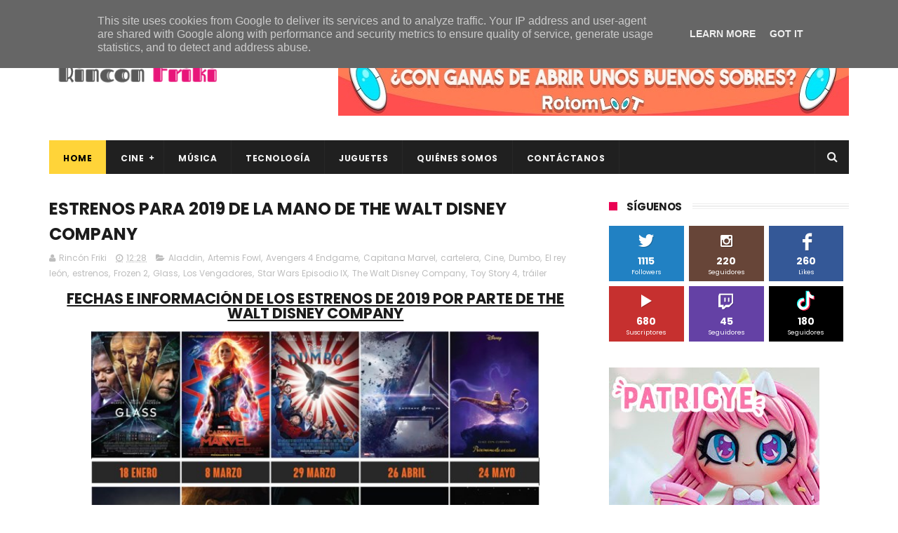

--- FILE ---
content_type: text/html; charset=utf-8
request_url: https://www.google.com/recaptcha/api2/aframe
body_size: 261
content:
<!DOCTYPE HTML><html><head><meta http-equiv="content-type" content="text/html; charset=UTF-8"></head><body><script nonce="Ktmps4N6gRcrftpP7_aZtw">/** Anti-fraud and anti-abuse applications only. See google.com/recaptcha */ try{var clients={'sodar':'https://pagead2.googlesyndication.com/pagead/sodar?'};window.addEventListener("message",function(a){try{if(a.source===window.parent){var b=JSON.parse(a.data);var c=clients[b['id']];if(c){var d=document.createElement('img');d.src=c+b['params']+'&rc='+(localStorage.getItem("rc::a")?sessionStorage.getItem("rc::b"):"");window.document.body.appendChild(d);sessionStorage.setItem("rc::e",parseInt(sessionStorage.getItem("rc::e")||0)+1);localStorage.setItem("rc::h",'1768708781878');}}}catch(b){}});window.parent.postMessage("_grecaptcha_ready", "*");}catch(b){}</script></body></html>

--- FILE ---
content_type: text/javascript; charset=UTF-8
request_url: https://www.rinconfriki.es/feeds/posts/default?alt=json-in-script&callback=jQuery111002929421342680323_1768708776268&_=1768708776269
body_size: 225179
content:
// API callback
jQuery111002929421342680323_1768708776268({"version":"1.0","encoding":"UTF-8","feed":{"xmlns":"http://www.w3.org/2005/Atom","xmlns$openSearch":"http://a9.com/-/spec/opensearchrss/1.0/","xmlns$blogger":"http://schemas.google.com/blogger/2008","xmlns$georss":"http://www.georss.org/georss","xmlns$gd":"http://schemas.google.com/g/2005","xmlns$thr":"http://purl.org/syndication/thread/1.0","id":{"$t":"tag:blogger.com,1999:blog-3743065603302984644"},"updated":{"$t":"2026-01-17T23:35:04.060+01:00"},"category":[{"term":"Cine"},{"term":"estrenos"},{"term":"novedades"},{"term":"cartelera"},{"term":"tráiler"},{"term":"Juguetes"},{"term":"gaming"},{"term":"gamer"},{"term":"tecnología"},{"term":"videojuegos"},{"term":"home cinema"},{"term":"gadgets"},{"term":"blu-ray"},{"term":"videoconsolas"},{"term":"videogames"},{"term":"Música"},{"term":"críticas"},{"term":"crítica"},{"term":"Nintendo Switch"},{"term":"formato físico"},{"term":"dvd"},{"term":"home video"},{"term":"lanzamientos"},{"term":"Playstation 5"},{"term":"review"},{"term":"Meridiem Games"},{"term":"4k"},{"term":"opinión"},{"term":"uhd"},{"term":"Universal Pictures"},{"term":"opinion"},{"term":"Playstation 4"},{"term":"cine en casa"},{"term":"Steelbook"},{"term":"Filmax"},{"term":"smartphones"},{"term":"single"},{"term":"Meridiem"},{"term":"conciertos"},{"term":"sonido"},{"term":"audio"},{"term":"videoclip"},{"term":"Arvi Licensing"},{"term":"Ultra HD"},{"term":"noticias"},{"term":"thriller"},{"term":"A Contracorriente Films"},{"term":"Sony Pictures"},{"term":"Diamond Films"},{"term":"comedia"},{"term":"Sony Pictures Home Entertainment"},{"term":"animación"},{"term":"disney"},{"term":"Bluetooth"},{"term":"Paramount Pictures"},{"term":"Tesura Games"},{"term":"drama"},{"term":"Divisa Films"},{"term":"Madrid"},{"term":"agenda"},{"term":"pc"},{"term":"smartphone"},{"term":"terror"},{"term":"Divisa Home Video"},{"term":"Acer"},{"term":"auriculares"},{"term":"teaser"},{"term":"de compras"},{"term":"series tv"},{"term":"rock"},{"term":"series"},{"term":"Málaga"},{"term":"hardware"},{"term":"SPC"},{"term":"Xbox Series X"},{"term":"20th Century Fox"},{"term":"Costa del Sol"},{"term":"lanzamiento"},{"term":"Xbox One"},{"term":"PS5"},{"term":"Xbox"},{"term":"análisis"},{"term":"Pop"},{"term":"concierto"},{"term":"juegos"},{"term":"monitores"},{"term":"festivales"},{"term":"Huawei"},{"term":"RPG"},{"term":"contenido extra"},{"term":"póster"},{"term":"Marbella"},{"term":"IPS"},{"term":"cartel"},{"term":"hogar"},{"term":"Indie"},{"term":"altavoces"},{"term":"tablets"},{"term":"Marvel"},{"term":"Starlite"},{"term":"portátiles"},{"term":"Vértigo films"},{"term":"Playstation"},{"term":"anime"},{"term":"acción"},{"term":"características"},{"term":"dispositivos"},{"term":"periféricos"},{"term":"plataformas"},{"term":"tablet"},{"term":"Avalon"},{"term":"Barcelona"},{"term":"retro"},{"term":"setup"},{"term":"arcade"},{"term":"extras"},{"term":"catálogo"},{"term":"manga"},{"term":"Android"},{"term":"Motorola"},{"term":"Karma Films"},{"term":"gira"},{"term":"TV Series"},{"term":"cómics"},{"term":"documental"},{"term":"Full HD"},{"term":"Warner Bros"},{"term":"deporte"},{"term":"edición física"},{"term":"PS4"},{"term":"Steam"},{"term":"energy sistem"},{"term":"4K UHD"},{"term":"Microids"},{"term":"ZTE"},{"term":"monitor"},{"term":"Starzplay"},{"term":"poster"},{"term":"Teatro"},{"term":"edición coleccionista"},{"term":"entradas"},{"term":"trailer"},{"term":"Eventos"},{"term":"Teufel"},{"term":"BSO"},{"term":"Navidad"},{"term":"Paramount"},{"term":"festival"},{"term":"pixel art"},{"term":"rodajes"},{"term":"ADSO FILMS"},{"term":"BTEAM Pictures"},{"term":"HBO"},{"term":"Universal"},{"term":"OLED"},{"term":"Pixar"},{"term":"EP"},{"term":"HBO Max"},{"term":"HDR"},{"term":"Honor"},{"term":"Luis Tosar"},{"term":"True Wireless"},{"term":"cines"},{"term":"librería"},{"term":"novedades musicales"},{"term":"20th Century Studios"},{"term":"AMOLED"},{"term":"AOC"},{"term":"Logitech G"},{"term":"cine español"},{"term":"imágenes"},{"term":"shooter"},{"term":"3D"},{"term":"Cameo"},{"term":"Festival de San Sebastián"},{"term":"Hama"},{"term":"Panini Manga"},{"term":"Warner Bros Pictures"},{"term":"movilidad"},{"term":"regalos"},{"term":"superhéroes"},{"term":"Marvel Studios"},{"term":"Octa-core"},{"term":"Panini Cómics"},{"term":"accesorios"},{"term":"portátil"},{"term":"smartwatch"},{"term":"AGON by AOC"},{"term":"Logitech"},{"term":"Wanda Visión"},{"term":"colección"},{"term":"edición limitada"},{"term":"niños"},{"term":"Planet Events"},{"term":"Sony"},{"term":"Wiko"},{"term":"aniversario"},{"term":"salud"},{"term":"2D"},{"term":"Festival de Cannes"},{"term":"Koch Media"},{"term":"Nintendo"},{"term":"RTVE"},{"term":"STARZ"},{"term":"TV"},{"term":"USB-C"},{"term":"arte"},{"term":"seguridad"},{"term":"unboxing"},{"term":"5G"},{"term":"Vercine"},{"term":"Wanda Films"},{"term":"bluray"},{"term":"consolas"},{"term":"ideas"},{"term":"star wars"},{"term":"Cellularline"},{"term":"Netflix"},{"term":"Searchlight Pictures"},{"term":"ciencia ficción"},{"term":"roguelite"},{"term":"romance"},{"term":"wifi"},{"term":"Blu-Ray 4k"},{"term":"Telecinco Cinema"},{"term":"Windows 10"},{"term":"adsofilms"},{"term":"aventuras"},{"term":"peques"},{"term":"streaming"},{"term":"survival horror"},{"term":"Blumhouse"},{"term":"IA"},{"term":"IP68"},{"term":"Pedro Pascal"},{"term":"Philips"},{"term":"QHD"},{"term":"USB"},{"term":"Wi-Fi"},{"term":"edición especial"},{"term":"editorial"},{"term":"estrategia"},{"term":"libros"},{"term":"reseña"},{"term":"Cantera de Nagüeles"},{"term":"Dolby Atmos"},{"term":"Festival de Málaga"},{"term":"Merge Games"},{"term":"Sherlock Films"},{"term":"altavoz"},{"term":"figuras"},{"term":"infantil"},{"term":"lucha"},{"term":"metroidvania"},{"term":"toys"},{"term":"álbum"},{"term":"Blade"},{"term":"Crunchyroll"},{"term":"Genesis"},{"term":"IPX4"},{"term":"Internet"},{"term":"Javier Rey"},{"term":"Premios Oscar"},{"term":"Prime Video"},{"term":"RGB"},{"term":"Sevilla"},{"term":"Smartgyro"},{"term":"Spider-Man"},{"term":"comedia negra"},{"term":"contenido"},{"term":"detalles"},{"term":"roguelike"},{"term":"simulación"},{"term":"tour"},{"term":"Alexandra Jiménez"},{"term":"Antonio Banderas"},{"term":"Brad Pitt"},{"term":"DreamWorks Animation"},{"term":"Ernesto Alterio"},{"term":"Fox Home Entertainment"},{"term":"HP"},{"term":"NFC"},{"term":"Plaion"},{"term":"Santiago Segura"},{"term":"Sega"},{"term":"Serenity Forge"},{"term":"Stephen King"},{"term":"estreno 2026"},{"term":"nuevo single"},{"term":"puzles"},{"term":"rock alternativo"},{"term":"soluciones"},{"term":"AGON"},{"term":"Carmen Machi"},{"term":"DDR4"},{"term":"DeAPlaneta"},{"term":"Dreamworks"},{"term":"Dual SIM"},{"term":"Flicker-Free"},{"term":"IFA 2018"},{"term":"IFEMA"},{"term":"Inteligencia Artificial"},{"term":"James Cameron"},{"term":"Maribel Verdú"},{"term":"Mario Casas"},{"term":"Philips Evnia"},{"term":"Tom Cruise"},{"term":"Toni Acosta"},{"term":"Xiaomi"},{"term":"educación"},{"term":"estreno en cines"},{"term":"4k ultra hd"},{"term":"Amazon Prime Video"},{"term":"Antonio Resines"},{"term":"Batman"},{"term":"Chiwetel Ejiofor"},{"term":"Chris Pratt"},{"term":"Emily Blunt"},{"term":"HD"},{"term":"HDR10"},{"term":"Hugo Silva"},{"term":"Intel Core i7"},{"term":"Lightspeed"},{"term":"Mark Wahlberg"},{"term":"Nox"},{"term":"Quim Gutiérrez"},{"term":"Seminci"},{"term":"Sideral Cinema"},{"term":"Willem Dafoe"},{"term":"cine infantil"},{"term":"coleccionistas"},{"term":"kids"},{"term":"mobile"},{"term":"soul"},{"term":"ANC"},{"term":"Belén Cuesta"},{"term":"Capcom"},{"term":"Carlos Hernández Nombela"},{"term":"Dani Rovira"},{"term":"GPU"},{"term":"Japón"},{"term":"Leo Harlem"},{"term":"LetsGo"},{"term":"Luca Guadagnino"},{"term":"OnePlus"},{"term":"Qualcomm"},{"term":"Raúl Arévalo"},{"term":"Silvia Abril"},{"term":"Timothée Chalamet"},{"term":"carreras"},{"term":"festival de Sitges"},{"term":"folk"},{"term":"fútbol"},{"term":"lanzamiento 2026"},{"term":"patinetes eléctricos"},{"term":"smartwatches"},{"term":"vinilo"},{"term":"wearables"},{"term":"youtube"},{"term":"Alexa"},{"term":"BCN Film Fest"},{"term":"Benedict Cumberbatch"},{"term":"Cine de terror"},{"term":"Dakota Johnson"},{"term":"Elle Fanning"},{"term":"Emma Stone"},{"term":"Emma Suárez"},{"term":"FHD"},{"term":"FR-Tec"},{"term":"Fast IPS"},{"term":"Fuengirola"},{"term":"HDMI"},{"term":"Intel Core"},{"term":"Jamie Lee Curtis"},{"term":"Julián López"},{"term":"Krom"},{"term":"LED"},{"term":"M. Night Shyamalan"},{"term":"Microsoft"},{"term":"Najwa Nimri"},{"term":"Nintendo Switch 2"},{"term":"PM Studios"},{"term":"Paco Tous"},{"term":"Pedro Casablanc"},{"term":"Predator"},{"term":"SSD"},{"term":"Samuel L. Jackson"},{"term":"Superman"},{"term":"TVE"},{"term":"Valencia"},{"term":"Will Smith"},{"term":"comics"},{"term":"devolo"},{"term":"indie rock"},{"term":"patinete eléctrico"},{"term":"puzzles"},{"term":"radio FM"},{"term":"teletrabajo"},{"term":"thriller psicológico"},{"term":"verano"},{"term":"AOC Gaming"},{"term":"Android 13"},{"term":"Antonio de la Torre"},{"term":"Buena Vista Internacional"},{"term":"DJ"},{"term":"Dwayne Johnson"},{"term":"Fábrica de juguetes"},{"term":"HD+"},{"term":"Ikea"},{"term":"Ingrid García Jonsson"},{"term":"Intel Core Ultra"},{"term":"Jandusoft"},{"term":"Javier Gutiérrez"},{"term":"Lladró"},{"term":"Margot Robbie"},{"term":"Natalia de Molina"},{"term":"Nathalie Poza"},{"term":"Nicholas Hoult"},{"term":"Nostromo Pictures"},{"term":"Pix'n Love"},{"term":"Premios Goya"},{"term":"Red Art Games"},{"term":"Sonic"},{"term":"The Walt Disney Company"},{"term":"True Wireless Stereo"},{"term":"Twentieth Century Fox Home Entertainment"},{"term":"children"},{"term":"esports"},{"term":"estreno cine 2025"},{"term":"innovación"},{"term":"lectura"},{"term":"microSD"},{"term":"monitor gaming"},{"term":"musical"},{"term":"show"},{"term":"subwoofer"},{"term":"video"},{"term":"Álex de la Iglesia"},{"term":"Álvaro Cervantes"},{"term":"1080p"},{"term":"4G"},{"term":"Amazon"},{"term":"Ambiglow"},{"term":"BQ"},{"term":"Carlos Santos"},{"term":"Chromebook"},{"term":"DC"},{"term":"David Harbour"},{"term":"Delaporte"},{"term":"Ernesto Sevilla"},{"term":"Francia"},{"term":"GPS"},{"term":"IFA 2019"},{"term":"IPX5"},{"term":"Illumination Entertainment"},{"term":"James McAvoy"},{"term":"Jim Carrey"},{"term":"John Cena"},{"term":"Karra Elejalde"},{"term":"LPDDR5"},{"term":"Liam Neeson"},{"term":"MP3"},{"term":"Mediatek"},{"term":"NVIDIA G-Sync"},{"term":"Nacon"},{"term":"Olivia Colman"},{"term":"Panini"},{"term":"Pokeepsie Films"},{"term":"Quad-Core"},{"term":"Ridley Scott"},{"term":"Rose Byrne"},{"term":"Ryan Gosling"},{"term":"Sitges"},{"term":"Skybound Games"},{"term":"Steven Spielberg"},{"term":"Studio Ghibli"},{"term":"Superzings"},{"term":"Tim Burton"},{"term":"Twentieth Century Fox"},{"term":"UCM"},{"term":"Unreal Engine 5"},{"term":"Xbox Series S"},{"term":"alquiler"},{"term":"aventura"},{"term":"clásicos"},{"term":"coches"},{"term":"coleccionista"},{"term":"cultura"},{"term":"edicion fisica"},{"term":"flamenco"},{"term":"iOS"},{"term":"juegos de mesa"},{"term":"motor"},{"term":"musica española"},{"term":"protección"},{"term":"rol"},{"term":"suspense"},{"term":"trailer oficial"},{"term":"vehículos"},{"term":"Adaptive-Sync"},{"term":"Aitana"},{"term":"Alfa Pictures"},{"term":"Amanda Seyfried"},{"term":"Android 11"},{"term":"Antonio Dechent"},{"term":"Apache Films"},{"term":"Atresmedia Cine"},{"term":"Awkwafina"},{"term":"Buena Vista International"},{"term":"CASETiFY"},{"term":"Canal Sur"},{"term":"Capitán América"},{"term":"Carolina Yuste"},{"term":"Colin Farrel"},{"term":"Danny DeVito"},{"term":"Dorian"},{"term":"ECC Ediciones"},{"term":"Eduard Fernández"},{"term":"Ethan Hawke"},{"term":"Festival de Sevilla"},{"term":"FullView"},{"term":"Glen Powell"},{"term":"Google Assistant"},{"term":"Hisense"},{"term":"IFA"},{"term":"Jaime Lorente"},{"term":"Jason Statham"},{"term":"Jessica Chastain"},{"term":"Joaquin Phoenix"},{"term":"Jordi Sánchez"},{"term":"Josephine Langford"},{"term":"Juego de Tronos"},{"term":"LP"},{"term":"La Riviera"},{"term":"Larvin Music"},{"term":"Lionsgate"},{"term":"LowBlue"},{"term":"Luis Zahera"},{"term":"Macarena Gómez"},{"term":"Maggie Civantos"},{"term":"Mamoru Hosoda"},{"term":"María León"},{"term":"Maximum Games"},{"term":"México"},{"term":"Nicolas Cage"},{"term":"Novela visual"},{"term":"Patrick Wilson"},{"term":"Paula Echevarría"},{"term":"Paz Vega"},{"term":"Penélope Cruz"},{"term":"Pilar Castro"},{"term":"Quick Charge"},{"term":"Ralph Fiennes"},{"term":"Reyes Magos"},{"term":"Sam Raimi"},{"term":"Sebastian Stan"},{"term":"Syldavia Cinema"},{"term":"TWS"},{"term":"Tom Holland"},{"term":"Vanessa Kirby"},{"term":"WiZink Center"},{"term":"Yorgos Lanthimos"},{"term":"aptX"},{"term":"basada en hechos reales"},{"term":"bazar"},{"term":"biblioteca"},{"term":"biopic"},{"term":"cancelación de ruido"},{"term":"cine independiente"},{"term":"conectividad"},{"term":"empresas"},{"term":"familia"},{"term":"fantasía"},{"term":"fotografías"},{"term":"limpieza"},{"term":"merchandising"},{"term":"movilidad eléctrica"},{"term":"packs"},{"term":"pc gaming"},{"term":"plataformas digitales"},{"term":"premiere"},{"term":"programación"},{"term":"rap"},{"term":"ratón"},{"term":"reloj inteligente"},{"term":"remake"},{"term":"teclado"},{"term":"teclados"},{"term":"thriller psicologico"},{"term":"venta digital"},{"term":"Alain Hernández"},{"term":"Android 12"},{"term":"Atari"},{"term":"Belén Rueda"},{"term":"Capitana Marvel"},{"term":"Circo"},{"term":"Colin Firth"},{"term":"Cynthia Erivo"},{"term":"DLC"},{"term":"Dave Bautista"},{"term":"Denzel Washington"},{"term":"DisplayHDR 400"},{"term":"Dumbo"},{"term":"El rey león"},{"term":"Entertainment One"},{"term":"Entrebotones"},{"term":"Fernando González Molina"},{"term":"Gilles Lellouche"},{"term":"Grips"},{"term":"Hasbro"},{"term":"Hugh Jackman"},{"term":"IoT"},{"term":"Italia"},{"term":"Javier Ruiz Caldera"},{"term":"Joy Eslava"},{"term":"Juana Acosta"},{"term":"Julianne Moore"},{"term":"La Cochera Cabaret"},{"term":"Laura Dern"},{"term":"MWC"},{"term":"MagicBox"},{"term":"Max"},{"term":"Michael Bay"},{"term":"Morena Films"},{"term":"Nerea Rodríguez"},{"term":"Nickelodeon"},{"term":"Nicole Kidman"},{"term":"OPPO"},{"term":"Paco León"},{"term":"Playstation VR2"},{"term":"QD-OLED"},{"term":"Russell Crowe"},{"term":"Ryan Reynolds"},{"term":"Samsung"},{"term":"Scarlett Johansson"},{"term":"Siri"},{"term":"Smart Home"},{"term":"Smart TV"},{"term":"Spotify"},{"term":"Superlópez"},{"term":"The last of us"},{"term":"Thor"},{"term":"Tilda Swinton"},{"term":"Transformers"},{"term":"Venom"},{"term":"Walt Disney Animation Studios"},{"term":"Woody Harrelson"},{"term":"X-Men"},{"term":"acción real"},{"term":"automovilismo"},{"term":"bazar de navidad"},{"term":"blues"},{"term":"carátulas"},{"term":"cine 2025"},{"term":"comedia romántica"},{"term":"construcción"},{"term":"crónica"},{"term":"cyberpunk"},{"term":"espectáculos"},{"term":"fitness"},{"term":"hogar inteligente"},{"term":"imagen"},{"term":"jazz"},{"term":"juegos indie"},{"term":"juegos retro"},{"term":"jurassic world"},{"term":"lanzamiento fisico"},{"term":"lanzamiento musical"},{"term":"misterio"},{"term":"mobile phone"},{"term":"mouse"},{"term":"movilidad urbana"},{"term":"música urbana"},{"term":"pOLED"},{"term":"phone"},{"term":"política"},{"term":"porcelana"},{"term":"realidad virtual"},{"term":"reservas"},{"term":"retro gaming"},{"term":"smartphone plegable"},{"term":"vigilancia"},{"term":"western"},{"term":"180 Hz"},{"term":"28 años después"},{"term":"A24"},{"term":"AAC"},{"term":"AMD Ryzen"},{"term":"ATX"},{"term":"Adam Driver"},{"term":"Ana de Armas"},{"term":"Anna Castillo"},{"term":"Anna Todd"},{"term":"Apple"},{"term":"Ariana DeBose"},{"term":"Arturo Valls"},{"term":"Asier Etxeandia"},{"term":"Aura Garrido"},{"term":"Beat'em up"},{"term":"Bilbao"},{"term":"Blaze Entertainment"},{"term":"Bluetooth 5.0"},{"term":"Bowfinger International Pictures"},{"term":"Bumblebee"},{"term":"Campeones"},{"term":"Carlos Jean"},{"term":"Catherine Frot"},{"term":"Celestron"},{"term":"Chris Buck"},{"term":"Colombia"},{"term":"Corning Gorilla Glass"},{"term":"DDR5"},{"term":"DTS:X Ultra"},{"term":"Deluxe Edition"},{"term":"Drift"},{"term":"Educa"},{"term":"El parque mágico"},{"term":"Elure"},{"term":"Emma Roberts"},{"term":"F\u0026P Media"},{"term":"FHD+"},{"term":"Fast VA"},{"term":"Florence Pugh"},{"term":"Gareth Edwards"},{"term":"Gracia Querejeta"},{"term":"Guillermo Francella"},{"term":"Hans Zimmer"},{"term":"Harry Potter"},{"term":"Hayao Miyazaki"},{"term":"Hero Fiennes Tiffin"},{"term":"Home Video Review"},{"term":"Hugh Grant"},{"term":"ININ Games"},{"term":"IPX7"},{"term":"Intel Iris Xe"},{"term":"Isabela Moner"},{"term":"JBL"},{"term":"JRPG"},{"term":"James Marsden"},{"term":"Jason Clarke"},{"term":"Javier Fesser"},{"term":"Jeff Fowler"},{"term":"Josh Hutcherson"},{"term":"Julia Roberts"},{"term":"Kaboom City"},{"term":"Karen Gillan"},{"term":"Legado en los Huesos"},{"term":"Lego"},{"term":"Leonardo Sbaraglia"},{"term":"Live Action"},{"term":"Loles León"},{"term":"Los Minions"},{"term":"Luc Besson"},{"term":"Macarena García"},{"term":"Malena Alterio"},{"term":"Marenostrum Fuengirola"},{"term":"Mark Hamill"},{"term":"Mark Ruffalo"},{"term":"Michelle Jenner"},{"term":"Michelle Pfeiffer"},{"term":"Micro ATX"},{"term":"Movistar +"},{"term":"Murcia"},{"term":"Naomi Scott"},{"term":"Nia DaCosta"},{"term":"Ola de crímenes"},{"term":"PQube"},{"term":"Papá Noel"},{"term":"Paul Mescal"},{"term":"Paul Rudd"},{"term":"Profesor K"},{"term":"Quad Core"},{"term":"R\u0026B"},{"term":"Ralph Rompe Internet"},{"term":"Rami Malek"},{"term":"Sonic The Hedgehog"},{"term":"Susana Abaitua"},{"term":"Suspiria"},{"term":"Sydney Sweeney"},{"term":"Tandem Films"},{"term":"Teatro Cervantes"},{"term":"The Walt Disney Studios"},{"term":"Tom Hanks"},{"term":"Toy"},{"term":"Tranjis Games"},{"term":"Universo DC"},{"term":"Vaca Films"},{"term":"Wes Anderson"},{"term":"Xbox Series"},{"term":"almacenamiento"},{"term":"amor"},{"term":"ciencia ficcion"},{"term":"cocina"},{"term":"comedia familiar"},{"term":"conducción"},{"term":"contenido adicional"},{"term":"edicion limitada"},{"term":"electrónica"},{"term":"espectáculo"},{"term":"formato fisico"},{"term":"funk"},{"term":"gadget"},{"term":"gameplay"},{"term":"games"},{"term":"guía"},{"term":"hack and slash"},{"term":"humor negro"},{"term":"jurassic park"},{"term":"monitorización"},{"term":"niñas"},{"term":"peliculas 2025"},{"term":"premios"},{"term":"presentación"},{"term":"router"},{"term":"sostenibilidad"},{"term":"stop motion"},{"term":"supervivencia"},{"term":"#ConUnPack"},{"term":"11 bit Studios"},{"term":"180 gramos"},{"term":"2024"},{"term":"240 Hz"},{"term":"280 Hz"},{"term":"Alejandro Amenábar"},{"term":"Alemania"},{"term":"Android Oreo"},{"term":"Barton Films"},{"term":"Baseus"},{"term":"Binatone"},{"term":"Blade representaciones"},{"term":"Bluetooth 5.3"},{"term":"Borja Cobeaga"},{"term":"Brays Efe"},{"term":"Brie Larson"},{"term":"Bruce Willis"},{"term":"Bryce Dallas Howard"},{"term":"Café Berlín"},{"term":"Canal Sur TV"},{"term":"Canco Rodríguez"},{"term":"Cannes"},{"term":"Cate Blanchett"},{"term":"Cenega"},{"term":"China"},{"term":"Chloë Grace Moretz"},{"term":"Chris Pine"},{"term":"Christopher McQuarrie"},{"term":"Cómo entrenar a tu dragón 3"},{"term":"DC Pocket"},{"term":"Dakota Fanning"},{"term":"Dan Stevens"},{"term":"Danny Boyle"},{"term":"Dave Franco"},{"term":"David Gordon Green"},{"term":"David Leitch"},{"term":"Day One Edition"},{"term":"Donnie Yen"},{"term":"Dotemu"},{"term":"Dreame"},{"term":"EDCO Eindhoven"},{"term":"Ed Skrein"},{"term":"El Castillo Alemán"},{"term":"El Grinch"},{"term":"Elio"},{"term":"Enigma"},{"term":"Eva Llorach"},{"term":"Evercade"},{"term":"Fernando Trueba"},{"term":"Festival de Cine de Málaga"},{"term":"Festival de Venecia"},{"term":"Five Nights at Freddy's"},{"term":"Flins \u0026 Pinículas"},{"term":"Full HD+"},{"term":"GTM Ediciones"},{"term":"Gabriel Luna"},{"term":"Gal Gadot"},{"term":"Gaumont"},{"term":"Glass"},{"term":"Granada"},{"term":"Guillaume Canet"},{"term":"Guy Ritchie"},{"term":"Hailee Steinfeld"},{"term":"Helen Mirren"},{"term":"ITX"},{"term":"Idris Elba"},{"term":"Illumination"},{"term":"Intel Core i9"},{"term":"Itziar Ituño"},{"term":"Jack Black"},{"term":"Jared Leto"},{"term":"Javier Bardem"},{"term":"Joaquín Mazón"},{"term":"Joaquín Reyes"},{"term":"John Wick"},{"term":"Johnny Depp"},{"term":"José Mota"},{"term":"Juan Diego Botto"},{"term":"Julián Villagrán"},{"term":"KOEI TECMO"},{"term":"Kickstarter"},{"term":"La Sirenita"},{"term":"La casa del dragón"},{"term":"Lazona Pictures"},{"term":"Leticia Dolera"},{"term":"Live Nation"},{"term":"Londres"},{"term":"Luis Callejo"},{"term":"Luke Evans"},{"term":"Léa Seydoux"},{"term":"M3gan"},{"term":"MIL-STD-810H"},{"term":"Mac"},{"term":"Mari Paz Sayago"},{"term":"Marta Nieto"},{"term":"Matt Damon"},{"term":"Matt Smith"},{"term":"Melissa McCarthy"},{"term":"Meryl Streep"},{"term":"Mia Goth"},{"term":"Michael Fassbender"},{"term":"Michael Keaton"},{"term":"Miguel Ángel Vivas"},{"term":"Milla Jovovich"},{"term":"Modus Games"},{"term":"Mostra de Venecia"},{"term":"Natalia Tena"},{"term":"Nerea Barros"},{"term":"Nickelodeon Movies"},{"term":"Noches del Botánico"},{"term":"Octa Core"},{"term":"Olga Kurylenko"},{"term":"Oscar Isaac"},{"term":"Pablo chiapella"},{"term":"Padre no hay mas que uno"},{"term":"Pepa Charro"},{"term":"Piggyback"},{"term":"Pioneer DJ"},{"term":"Powerline"},{"term":"Qi"},{"term":"RAM"},{"term":"Ramón Barea"},{"term":"Ratalaika Games"},{"term":"Ricardo Darín"},{"term":"Ritual"},{"term":"Ron Perlman"},{"term":"Sala el sol"},{"term":"Shure"},{"term":"Silver Lining"},{"term":"Silver Lining Interactive"},{"term":"Snapdragon 8 Elite"},{"term":"Sophie Turner"},{"term":"Star Trek"},{"term":"Steven Soderbergh"},{"term":"Surface"},{"term":"The Hole"},{"term":"Tiffany Haddish"},{"term":"Tom Hardy"},{"term":"Toshiba"},{"term":"Toy Story 4"},{"term":"Vicky Krieps"},{"term":"Vincent Lacoste"},{"term":"WQHD"},{"term":"Walt Disney"},{"term":"Wi-Fi 6"},{"term":"Wired Productions"},{"term":"Wireless"},{"term":"altavoz portátil"},{"term":"anuncio"},{"term":"aventura gráfica"},{"term":"bienestar"},{"term":"carcasas"},{"term":"ciencia"},{"term":"cine 2026"},{"term":"competición"},{"term":"country"},{"term":"cámaras"},{"term":"deportes"},{"term":"dispositivos móviles"},{"term":"earphones"},{"term":"edicion fisica ps5"},{"term":"estreno"},{"term":"fotografía"},{"term":"gama de entrada"},{"term":"gama media"},{"term":"guerra"},{"term":"historia"},{"term":"humor"},{"term":"iam8bit"},{"term":"in-ear"},{"term":"juego de terror"},{"term":"literatura"},{"term":"miedo"},{"term":"monitores gaming"},{"term":"multijugador"},{"term":"móvil"},{"term":"ordenadores"},{"term":"patinetes"},{"term":"pintura"},{"term":"proyectores"},{"term":"punk"},{"term":"rlm"},{"term":"simulador"},{"term":"sobremesa"},{"term":"technews"},{"term":"televisión"},{"term":"trilogía del Baztán"},{"term":"videojuegos 2026"},{"term":"Álex García"},{"term":"Álvaro Fernández Armero"},{"term":"Álvaro Morte"},{"term":"Áralan Films"},{"term":"Óscar Casas"},{"term":"Úrsula Corberó"},{"term":"120 Hz"},{"term":"16 bits"},{"term":"2025"},{"term":"70 Binladens"},{"term":"8k"},{"term":"AENO"},{"term":"AMD"},{"term":"AR"},{"term":"Aaron Taylor-Johnson"},{"term":"Acer Nitro"},{"term":"Acer Predator"},{"term":"Adriana Torrebejano"},{"term":"Adrián Lastra"},{"term":"After"},{"term":"Aire"},{"term":"Al Pacino"},{"term":"Aladdin"},{"term":"Alex Garland"},{"term":"Alex O'Dogherty"},{"term":"Amaia Salamanca"},{"term":"Anabel Alonso"},{"term":"Andrew Garfield"},{"term":"Angelina Jolie"},{"term":"Animal"},{"term":"Ant-man"},{"term":"Anya Taylor-Joy"},{"term":"Argentina"},{"term":"Ariana Grande"},{"term":"Aritz Moreno"},{"term":"Arnold Schwarzenegger"},{"term":"Arón Piper"},{"term":"Attica"},{"term":"Austin Butler"},{"term":"Band Steering"},{"term":"Bella Ramsey"},{"term":"Ben Schwartz"},{"term":"Benito Zambrano"},{"term":"Beta Fiction Spain"},{"term":"Blanca Suárez"},{"term":"Blu-Ray UHD"},{"term":"Bluetooth 5"},{"term":"Bob Esponja"},{"term":"Bolonia"},{"term":"Buzz Lightyear"},{"term":"CES 2019"},{"term":"CES 2024"},{"term":"CPU"},{"term":"Carlos Areces"},{"term":"Carlos Bardem"},{"term":"Carlos Scholz"},{"term":"Cartagena"},{"term":"Castlevania"},{"term":"Cementerio de animales"},{"term":"Chasis"},{"term":"Chris Evans"},{"term":"Christian Clavier"},{"term":"Cibeles de Cine"},{"term":"Clan"},{"term":"Colin Farrell"},{"term":"Corning Gorilla Glass 5"},{"term":"DC Comics"},{"term":"DJs"},{"term":"DTS"},{"term":"Dafne Fernández"},{"term":"Damien Chazelle"},{"term":"Daniel Calparsoro"},{"term":"Daniel Guzmán"},{"term":"David Bisbal"},{"term":"Diane Kruger"},{"term":"Diego Martín"},{"term":"Dolby Vision"},{"term":"Dora la exploradora"},{"term":"Dragon Ball Super"},{"term":"Dynabook"},{"term":"ENC"},{"term":"Ed Harris"},{"term":"Eiza González"},{"term":"El árbol de la sangre"},{"term":"Emilia Clarke"},{"term":"Emma Thompson"},{"term":"Eneko Sagardoy"},{"term":"Eugenio Derbez"},{"term":"Eva Longoria"},{"term":"FPS"},{"term":"Fast Charge"},{"term":"Festival de Sundance"},{"term":"Festival de Toronto"},{"term":"Film Symphony Orchestra"},{"term":"Filmin"},{"term":"Frozen 2"},{"term":"GAME"},{"term":"Gamer Review"},{"term":"George R.R. Martin"},{"term":"Gerard Butler"},{"term":"Gerard Johnstone"},{"term":"Gladiator"},{"term":"Globos de Oro"},{"term":"Go Edition"},{"term":"Good Loot"},{"term":"Google"},{"term":"HBO Original"},{"term":"HONOR SuperCharge"},{"term":"HUAWEI SuperCharge"},{"term":"Harrison Ford"},{"term":"HyperX"},{"term":"IP65"},{"term":"Inma Cuesta"},{"term":"Intel"},{"term":"Internet of things"},{"term":"Irati"},{"term":"Iron Man"},{"term":"Isabelle Huppert"},{"term":"J.A. Bayona"},{"term":"J.J. Abrams"},{"term":"Jake Schreier"},{"term":"James Wan"},{"term":"Javier Cámara"},{"term":"Javier Fernández"},{"term":"Jeff Goldblum"},{"term":"Jennifer Lawrence"},{"term":"John Krasinski"},{"term":"Joker"},{"term":"Jon Favreau"},{"term":"Jordan Peele"},{"term":"Josh Cooley"},{"term":"José Luis Garci"},{"term":"Jude Law"},{"term":"Judi Dench"},{"term":"Juliette Binoche"},{"term":"Julio Medem"},{"term":"Jurassic World Dominion"},{"term":"Jurassic World El reino caído"},{"term":"Just for Games"},{"term":"Karate Kid"},{"term":"Kelly Asbury"},{"term":"Kenneth Branagh"},{"term":"Kimetsu no Yaiba"},{"term":"Kiti Mánver"},{"term":"Koldo Serra"},{"term":"LCD"},{"term":"LDAC"},{"term":"La Claqueta PC"},{"term":"Laura Mañá"},{"term":"Laurence Fishburne"},{"term":"Leonardo DiCaprio"},{"term":"Lightyear"},{"term":"Lily Collins"},{"term":"MIL-STD 810H"},{"term":"Macarena Astorga"},{"term":"Mads Mikkelsen"},{"term":"Madtown Days"},{"term":"Manolo Solo"},{"term":"Mar Targarona"},{"term":"Marenostrum"},{"term":"Marina Seresesky"},{"term":"Marshall Flash"},{"term":"Mascotas"},{"term":"Mastodonte"},{"term":"Mi soledad tiene alas"},{"term":"Michelle Rodríguez"},{"term":"Miguel Herrán"},{"term":"Milena Smit"},{"term":"Milestone"},{"term":"Miquel Fernández"},{"term":"Misión Imposible"},{"term":"Moby Dick"},{"term":"Morgan Freeman"},{"term":"Movistar plus"},{"term":"Mufasa"},{"term":"NIU"},{"term":"NVIDIA GeForce RTX Serie 40"},{"term":"New Line Cinema"},{"term":"Niantic"},{"term":"Nora Navas"},{"term":"Nosferatu"},{"term":"Nostalgia"},{"term":"Nox Xtreme"},{"term":"OMEN"},{"term":"OT"},{"term":"Octavia Spencer"},{"term":"Olga Osorio"},{"term":"Omar Sy"},{"term":"Open-ear"},{"term":"Operación Triunfo"},{"term":"PID Games"},{"term":"PWM"},{"term":"Pablo Carbonell"},{"term":"Pablo López"},{"term":"Pablo Molinero"},{"term":"Parker Finn"},{"term":"Patricia Vico"},{"term":"Pepón Nieto"},{"term":"Peter Dinklage"},{"term":"Peter Sarsgaard"},{"term":"Pop rock"},{"term":"Rachel Weisz"},{"term":"Raoul Vázquez"},{"term":"Razzmatazz"},{"term":"Realidad Aumentada"},{"term":"Rebecca Ferguson"},{"term":"Retro Games LTD"},{"term":"Robert De Niro"},{"term":"Robert Eggers"},{"term":"Robert Rodríguez"},{"term":"Rocketman"},{"term":"Rodrigo Sorogoyen"},{"term":"Rodrigo de la Serna"},{"term":"Roland Emmerich"},{"term":"Rooney Mara"},{"term":"Ruben Fleischer"},{"term":"Rubén Ochandiano"},{"term":"Ruth Díaz"},{"term":"Sally Hawkins"},{"term":"Salva Reina"},{"term":"Sam Rockwell"},{"term":"Saoirse Ronan"},{"term":"Sara Sálamo"},{"term":"Shailene Woodley"},{"term":"Sin Fin"},{"term":"SkyShowtime"},{"term":"Smart Crosshair"},{"term":"Smile 2"},{"term":"Solita Films"},{"term":"Sonic 3"},{"term":"Sony IMX486"},{"term":"Sony Mobile"},{"term":"Spider-Man cruzando el multiverso"},{"term":"Spiderman"},{"term":"Square Enix"},{"term":"Star Trek discovery"},{"term":"Steve Carell"},{"term":"Super Mario Bros la película"},{"term":"Surface Go"},{"term":"Tadeo Jones"},{"term":"Taika Waititi"},{"term":"Teenage Mutant Ninja Turtles"},{"term":"The Creator"},{"term":"The Marvels"},{"term":"The Witcher"},{"term":"Thunderbolt 4"},{"term":"Tolkien"},{"term":"Travis Knight"},{"term":"Tron Ares"},{"term":"Un nuevo universo"},{"term":"VR"},{"term":"Ventajas de viajar en tren"},{"term":"Verónica Forqué"},{"term":"WQXGA"},{"term":"Wish el poder de los deseos"},{"term":"Woody Allen"},{"term":"Wyatt Russell"},{"term":"Xperia"},{"term":"Zeta Cinema"},{"term":"Zoe Saldaña"},{"term":"accesorios gaming"},{"term":"adaptador"},{"term":"adaptadores"},{"term":"amistad"},{"term":"bateria larga duracion"},{"term":"batería"},{"term":"bloques"},{"term":"cartel oficial"},{"term":"cd"},{"term":"celebrities"},{"term":"cine de suspense"},{"term":"cine español 2025"},{"term":"cine familiar"},{"term":"coleccionismo"},{"term":"comedia dramática"},{"term":"comic"},{"term":"cooperativo"},{"term":"creatividad"},{"term":"decoración"},{"term":"discos duros"},{"term":"drama familiar"},{"term":"drama social"},{"term":"edición metálica"},{"term":"estreno 2025"},{"term":"estreno cine 2026"},{"term":"estreno septiembre 2025"},{"term":"estrenos de cine"},{"term":"estéreo"},{"term":"fotografia movil"},{"term":"fundas"},{"term":"hechos reales"},{"term":"iphone"},{"term":"juego fisico"},{"term":"juego físico"},{"term":"minifiguras"},{"term":"minijuegos"},{"term":"mk2 Sunset Cinema"},{"term":"música electrónica"},{"term":"música española"},{"term":"pelicula 2026"},{"term":"pelicula española"},{"term":"playa"},{"term":"puzzle"},{"term":"reggaetón"},{"term":"robótica"},{"term":"serie 2"},{"term":"serie hbo"},{"term":"shoot em up"},{"term":"soulslike"},{"term":"spin-off"},{"term":"streamers"},{"term":"tablero"},{"term":"tarjetas gráficas"},{"term":"teaser tráiler"},{"term":"tech review"},{"term":"testing"},{"term":"transporte urbano"},{"term":"trilogía"},{"term":"Álex Monner"},{"term":"1500R"},{"term":"4 Latas"},{"term":"50 MP"},{"term":"A la deriva"},{"term":"AQL"},{"term":"Active Noise Cancelling"},{"term":"Adiós"},{"term":"Adriana Ugarte"},{"term":"Adèle Haenel"},{"term":"Agatha Christie"},{"term":"Alberto Ammann"},{"term":"Alberto Utrera"},{"term":"Alejo Stivel"},{"term":"Alexandra Lamy"},{"term":"Alice Waddington"},{"term":"Alison Brie"},{"term":"Alita Ángel de Combate"},{"term":"Alizzz"},{"term":"All-In-One"},{"term":"Allison Williams"},{"term":"Almería"},{"term":"AlphaTheta"},{"term":"Amazon Studios"},{"term":"Amy Ryan"},{"term":"Amy Seimetz"},{"term":"Ana Polvorosa"},{"term":"Ana Wagener"},{"term":"Andalucía"},{"term":"Android 8.1 Oreo"},{"term":"Android 9"},{"term":"Anna"},{"term":"Annapurna Interactive"},{"term":"Anne Hathaway"},{"term":"Antoine Fuqua"},{"term":"Antonio Pagudo"},{"term":"Aquaris X Pro"},{"term":"Aquí y Allí Films"},{"term":"Arc System Works"},{"term":"Ariel Rot"},{"term":"Arnaud Lemort"},{"term":"Atari 2600"},{"term":"Attack on Titan"},{"term":"Audio Quality Lab"},{"term":"Avatar"},{"term":"Ayo Edebiri"},{"term":"Bajo el mismo techo"},{"term":"Ballerina"},{"term":"Beautiful Boy"},{"term":"Ben Aldridge"},{"term":"Ben Mendelsohn"},{"term":"Benicio del Toro"},{"term":"Bill Murray"},{"term":"Bill Skarsgård"},{"term":"Blancanieves"},{"term":"Blu-Ray Collection"},{"term":"Bluetooth 5.2"},{"term":"Bradley Cooper"},{"term":"Bruce Dern"},{"term":"Bruna Cusí"},{"term":"Bullet Train"},{"term":"Bárbara Lennie"},{"term":"Bérénice Bejo"},{"term":"CES"},{"term":"Café La Palma"},{"term":"Cambridge Audio"},{"term":"Candy Caramelo"},{"term":"Canvio Advance"},{"term":"Caramel Films"},{"term":"Carla Chiorazzo"},{"term":"Carol Danvers"},{"term":"Cazafantasmas"},{"term":"Chadwick Boseman"},{"term":"Channing Tatum"},{"term":"Chenoa"},{"term":"Chicos"},{"term":"Chris Hemsworth"},{"term":"Chris Renaud"},{"term":"Christian Bale"},{"term":"Christoph Waltz"},{"term":"Christopher Nolan"},{"term":"Christopher Robin"},{"term":"Chromebooks"},{"term":"Claire Foy"},{"term":"Clive Owen"},{"term":"Comandante Twin"},{"term":"Comic-Con"},{"term":"Como anoche"},{"term":"Constance Wu"},{"term":"Cristal"},{"term":"Cuando los ángeles duermen"},{"term":"Cómo entrenar a tu dragón"},{"term":"DTS Headphone:X 2.0"},{"term":"Daniel Cros"},{"term":"Danielle Macdonald"},{"term":"Danza"},{"term":"Darth Vader"},{"term":"Darío Grandinetti"},{"term":"David Trueba"},{"term":"David Verdaguer"},{"term":"Deadpool 2"},{"term":"Deadpool y Lobezno"},{"term":"Dean DeBlois"},{"term":"Demon Slayer"},{"term":"Dogman"},{"term":"Domee Shi"},{"term":"Dynamore"},{"term":"EZVIZ"},{"term":"EcoFlow"},{"term":"Edgar Wright"},{"term":"Edu Molina"},{"term":"El Guincho"},{"term":"El Reino"},{"term":"El cascanueces y los cuatro reinos"},{"term":"El crack cero"},{"term":"El señor de los anillos"},{"term":"Elemental"},{"term":"Eli Roth"},{"term":"Elsa"},{"term":"Enric Auquer"},{"term":"Enrico Barbaro"},{"term":"Epic Games Store"},{"term":"Eva Green"},{"term":"Eva Hache"},{"term":"FSO"},{"term":"Fading Afternoon"},{"term":"Fast \u0026 Furious Hobbs \u0026 Shaw"},{"term":"Feelgood Media"},{"term":"Fernando Tejero"},{"term":"Festival de Cine de San Sebastián"},{"term":"Flash"},{"term":"Forever Perras"},{"term":"Fox"},{"term":"Francesc Orella"},{"term":"Francis Lawrence"},{"term":"Freddie Mercury"},{"term":"Frozen"},{"term":"Future Press"},{"term":"Fénix Oscura"},{"term":"Fórmula 1"},{"term":"Garfield"},{"term":"Gary Oldman"},{"term":"Gaspard Ulliel"},{"term":"Gastón Duprat"},{"term":"Gear Club Unlimited 2"},{"term":"Gemma Arterton"},{"term":"George Clooney"},{"term":"Gijs Naber"},{"term":"Goku"},{"term":"Golden Globes"},{"term":"Gonzalo Bendala"},{"term":"Gran Turismo"},{"term":"Greta Fernández"},{"term":"Greta Gerwig"},{"term":"Guardianes de la Galaxia"},{"term":"Guardianes de la Noche"},{"term":"Guillermo del Toro"},{"term":"Guy Pearce"},{"term":"HDD"},{"term":"HP Omen"},{"term":"Halle Bailey"},{"term":"Hans Petter Moland"},{"term":"Hayley Atwell"},{"term":"Henry Golding"},{"term":"Hot Swap"},{"term":"Hotel Habana Show"},{"term":"Hovik Keuchkerian"},{"term":"Hoy"},{"term":"Huawei M-Pencil"},{"term":"IP67"},{"term":"Ian McShane"},{"term":"Ignasi Vidal"},{"term":"Indiana Jones"},{"term":"Insidious"},{"term":"Inés de León"},{"term":"Irene Escolar"},{"term":"James Gunn"},{"term":"James Mangold"},{"term":"Jason Momoa"},{"term":"Javier Ambrossi"},{"term":"Javier Botet"},{"term":"Javier Calvo"},{"term":"Jean Reno"},{"term":"Jennifer Garner"},{"term":"Jennifer Lee"},{"term":"Jennifer López"},{"term":"Jeremy Allen White"},{"term":"Jeremy Irons"},{"term":"Jeremy Irvine"},{"term":"Jesse Plemons"},{"term":"Jessie Buckley"},{"term":"Jesús Castro"},{"term":"Jesús Vidal"},{"term":"Jim Beam"},{"term":"Joaquim Dos Santos"},{"term":"Joaquín Phoenix"},{"term":"Jodie Foster"},{"term":"Joey Drew Studios"},{"term":"John Boyega"},{"term":"John David Washington"},{"term":"John Wick 4"},{"term":"Jon M. Chu"},{"term":"Jonas Rivera"},{"term":"Joseph Kosinski"},{"term":"Joseph Quinn"},{"term":"Josh Brolin"},{"term":"Jovan Adepo"},{"term":"Juan Pablo Urrego"},{"term":"Juana Macías"},{"term":"Judy Greer"},{"term":"Julia Garner"},{"term":"Julius Avery"},{"term":"Juno Temple"},{"term":"Justicia Universal"},{"term":"KVM"},{"term":"Kao The Kangaroo"},{"term":"Keanu Reeves"},{"term":"Kemp Powers"},{"term":"Ken Loach"},{"term":"Kike Maíllo"},{"term":"Kim Cattrall"},{"term":"Kira Miró"},{"term":"Kowalski Films"},{"term":"Kraven The Hunter"},{"term":"Kristen Stewart"},{"term":"Kristoff"},{"term":"Ksix Mobile"},{"term":"LPDDR4x"},{"term":"La Voz"},{"term":"La casa de las carcasas"},{"term":"La gran aventura de los Lunnis y el libro mágico"},{"term":"La princesa Mononoke"},{"term":"La vida de Chuck"},{"term":"Laia Manzanares"},{"term":"Lashana Lynch"},{"term":"Latin Grammy"},{"term":"Laura Alvea"},{"term":"Laurent Lafitte"},{"term":"Leonor Watling"},{"term":"LiDAR"},{"term":"Liga de la Justicia"},{"term":"Lighthouse Distribution"},{"term":"Lily James"},{"term":"Lily-Rose Depp"},{"term":"Logitech for Creators"},{"term":"Lorenzo di Bonaventura"},{"term":"Los 4 fantásticos"},{"term":"Los 4 fantásticos primeros pasos"},{"term":"Los Vengadores"},{"term":"Los increibles 2"},{"term":"Louis Garrel"},{"term":"Luback"},{"term":"Lucas Vidal"},{"term":"Lucía Alemany"},{"term":"Luisa Gavasa"},{"term":"Luna Fulgencio"},{"term":"Lupita Nyong'o"},{"term":"MCU"},{"term":"MU-MIMO"},{"term":"MWC 2024"},{"term":"Mackenzie Davis"},{"term":"Mackenzie Foy"},{"term":"Malvalanda"},{"term":"Mamma mía una y otra vez"},{"term":"Manu Badenes"},{"term":"Manuela Vellés"},{"term":"Marc Webb"},{"term":"Mariam Hernández"},{"term":"Marian Álvarez"},{"term":"Marina Salas"},{"term":"Marta Etura"},{"term":"Marvelous Europe"},{"term":"María Bravo"},{"term":"María Pedraza"},{"term":"María Ripoll"},{"term":"Mascotas 2"},{"term":"MateBook"},{"term":"Mathilde Seigner"},{"term":"Matthew Vaughn"},{"term":"Mel Gibson"},{"term":"Melendi"},{"term":"Memory Fusion Tech"},{"term":"Mena Massoud"},{"term":"Messura"},{"term":"Mi obra maestra"},{"term":"Michel Franco"},{"term":"Michelle Yeoh"},{"term":"Microsoft Store"},{"term":"Midway"},{"term":"Miguel Rellán"},{"term":"Miguel Ángel Muñoz"},{"term":"Miki Esparbé"},{"term":"Mila Kunis"},{"term":"Milla 22"},{"term":"Mirai mi hermana pequeña"},{"term":"Misión Imposible Fallout"},{"term":"Misty Copeland"},{"term":"Monalisa"},{"term":"Moss Rules"},{"term":"Mr. King"},{"term":"Márgenes Distribución"},{"term":"Mónica Moss"},{"term":"NES"},{"term":"Nacho Vigalondo"},{"term":"Naughty Dog"},{"term":"Nico Parker"},{"term":"Ninja Turtles Caos mutante"},{"term":"Nitro 5"},{"term":"No hard Feelings"},{"term":"Noviembre"},{"term":"Numskull Games"},{"term":"OPPO Reno"},{"term":"Octacore"},{"term":"Ofrenda a la tormenta"},{"term":"Olivia Wilde"},{"term":"Oscar"},{"term":"Over-Ear"},{"term":"Overlord"},{"term":"Pablo Puyol"},{"term":"Paco Cabezas"},{"term":"Pamela Adlon"},{"term":"Pamela Anderson"},{"term":"Paradise Hills"},{"term":"Paramount Animation"},{"term":"Patrick Dempsey"},{"term":"Paul Thomas Anderson"},{"term":"Paul Urkijo Alijo"},{"term":"Paul Verhoeven"},{"term":"Pedro Almodóvar"},{"term":"Photocall"},{"term":"Pierce Brosnan"},{"term":"Pierfrancesco Favino"},{"term":"Pierre Schoeller"},{"term":"Playtonic Friends"},{"term":"Pobres Criaturas"},{"term":"Porsche Design"},{"term":"Power Bank"},{"term":"Power Delivery"},{"term":"QD OLED"},{"term":"Queen"},{"term":"Quentin Tarantino"},{"term":"Rachel Brosnahan"},{"term":"Rachel Zegler"},{"term":"Ravenscourt"},{"term":"Raúl Cimas"},{"term":"Revolution on ice"},{"term":"Rich Moore"},{"term":"Richard Linklater"},{"term":"Rob Marshall"},{"term":"Roberto Álamo"},{"term":"Rosa Salazar"},{"term":"Rossy de Palma"},{"term":"Running"},{"term":"Rurouni Kenshin"},{"term":"Ryan Coogler"},{"term":"SCA"},{"term":"Samara Weaving"},{"term":"Sayaka Producciones"},{"term":"Sean Baker"},{"term":"Segunda Guerra Mundial"},{"term":"Selma Blair"},{"term":"Sergio Salvi"},{"term":"Serie 3"},{"term":"Sexy Cosplay Doll"},{"term":"Si yo fuera rico"},{"term":"Sideral"},{"term":"Sihara Dolores Balart"},{"term":"Silvia Alonso"},{"term":"Simba"},{"term":"Simon Pegg"},{"term":"Skybound Entertainment"},{"term":"Snapdragon"},{"term":"Snapdragon 8 Gen 1"},{"term":"Snapdragon 8+ Gen 1"},{"term":"Soedesco"},{"term":"Street Fighter"},{"term":"SuperWide"},{"term":"Sylvester Stallone"},{"term":"Tamar Novas"},{"term":"Tangerine Flavour"},{"term":"Teatro Barceló"},{"term":"Televisión Española"},{"term":"The Mandalorian"},{"term":"The Walking Dead"},{"term":"The good Doctor"},{"term":"Thomasin McKenzie"},{"term":"Thunderbolts"},{"term":"Thunderbolts*"},{"term":"Toaplan"},{"term":"Tom Gormican"},{"term":"Tortugas Ninja"},{"term":"Tribute Games"},{"term":"Tu Hijo"},{"term":"TÜV Rheinland"},{"term":"ULED"},{"term":"USB-A"},{"term":"Uglydolls extraordinariamente feos"},{"term":"Un pueblo y su rey"},{"term":"VESA DisplayHDR"},{"term":"Vaiana 2"},{"term":"Valladolid"},{"term":"Van Gogh a las puertas de la eternidad"},{"term":"Vanellope"},{"term":"Vetusta Morla"},{"term":"Vicente Romero"},{"term":"Vicente Villanueva"},{"term":"Vincent Cassel"},{"term":"Viola Davis"},{"term":"Virginie Efira"},{"term":"Wanda Vision"},{"term":"WiFi 6"},{"term":"Wicked"},{"term":"Windows 10 Pro"},{"term":"Woody"},{"term":"Yeo"},{"term":"adaptación"},{"term":"adelanto"},{"term":"aire libre"},{"term":"anti-ghosting"},{"term":"app"},{"term":"artbook"},{"term":"auriculares gaming"},{"term":"aventura narrativa"},{"term":"bala perdida"},{"term":"biopic musical"},{"term":"board games"},{"term":"carga inalámbrica"},{"term":"carga rápida"},{"term":"cargadores"},{"term":"caza de brujas"},{"term":"ciberpunk"},{"term":"cine de accion"},{"term":"cine espanol"},{"term":"ciudad"},{"term":"colaboración"},{"term":"combates"},{"term":"concurso"},{"term":"cortometraje"},{"term":"cortometrajes"},{"term":"devolo Magic"},{"term":"digibook"},{"term":"diversión"},{"term":"doblaje"},{"term":"eOne"},{"term":"earbuds"},{"term":"ebooks"},{"term":"edicion coleccionista"},{"term":"electrodomésticos"},{"term":"enchufes"},{"term":"energía"},{"term":"estreno cines 2025"},{"term":"estreno octubre 2025"},{"term":"estudiantes"},{"term":"exposición"},{"term":"freestyle"},{"term":"gatitos"},{"term":"grunge"},{"term":"hermanos Alenda"},{"term":"hip hop"},{"term":"hip-hop"},{"term":"horror"},{"term":"juego fisico ps5"},{"term":"juego indie"},{"term":"juego retro"},{"term":"juegos 2025"},{"term":"juegos 2026"},{"term":"juegos de cartas"},{"term":"juegos familiares"},{"term":"laptops"},{"term":"magia"},{"term":"maternidad"},{"term":"micro SD"},{"term":"micrófono"},{"term":"micrófonos"},{"term":"momias"},{"term":"monitor curvo"},{"term":"montaña"},{"term":"motociclismo"},{"term":"musicales"},{"term":"navidades"},{"term":"nominaciones"},{"term":"oficina"},{"term":"packshots"},{"term":"para los mas peques"},{"term":"patinaje"},{"term":"pelicula animada"},{"term":"pelicula de terror 2025"},{"term":"pelicula familiar"},{"term":"película animada"},{"term":"película de terror"},{"term":"plaion replai"},{"term":"point and click"},{"term":"pop latino"},{"term":"pop-rock"},{"term":"purificador"},{"term":"pájaros"},{"term":"redes"},{"term":"retro gamer"},{"term":"road movie"},{"term":"robot aspirador"},{"term":"rock and roll"},{"term":"rock español"},{"term":"rogue-lite"},{"term":"rompecabezas"},{"term":"routers"},{"term":"semitorre"},{"term":"shoot 'em up"},{"term":"sillas gamer"},{"term":"smarpthones"},{"term":"smart"},{"term":"software"},{"term":"sorpresa"},{"term":"synth-pop"},{"term":"teaser trailer"},{"term":"tecnologia gaming"},{"term":"tecnología ia"},{"term":"telefonía móvil"},{"term":"televisores"},{"term":"teléfonos"},{"term":"terror psicologico"},{"term":"trailer en español"},{"term":"transporte"},{"term":"trap"},{"term":"tweeter"},{"term":"videojuegos retro"},{"term":"videovigilancia"},{"term":"vivo"},{"term":"zombies"},{"term":"zombis"},{"term":"¿Quién está matando a los moñecos?"},{"term":"Ángela Cervantes"},{"term":"Ángela Molina"},{"term":"120Hz"},{"term":"3G"},{"term":"4G LTE"},{"term":"A real Pain"},{"term":"AD ASTRA"},{"term":"AF Pictures"},{"term":"AI"},{"term":"AMD FreeSync"},{"term":"AMD Radeon"},{"term":"AMD Ryzen 7"},{"term":"AMD Ryzen AI"},{"term":"ARPG"},{"term":"Aaron Horvath"},{"term":"Acer Color Intelligence"},{"term":"Adrien Brody"},{"term":"Aenima Studios"},{"term":"After Amor Infinito"},{"term":"Ainda Estou Aqui"},{"term":"Airplay 2"},{"term":"Aitor Luna"},{"term":"Akira Toriyama"},{"term":"Alberto Iglesias"},{"term":"Alec Baldwin"},{"term":"Alessandro Borghi"},{"term":"Alexis Morante"},{"term":"Alfred Hitchcock"},{"term":"Alice Eve"},{"term":"Alien"},{"term":"Alimañas"},{"term":"Amazon MGM Studios"},{"term":"Amblin Entertainment"},{"term":"Amiga"},{"term":"Amigos imaginarios"},{"term":"Amir Ali Jabarah"},{"term":"Ana Guerra"},{"term":"Ana Torrent"},{"term":"Ana Torroja"},{"term":"Andreu Buenafuente"},{"term":"Android 14"},{"term":"Android 8.0"},{"term":"Android 9 Pie"},{"term":"Android TV"},{"term":"Andy Muschietti"},{"term":"Ang Lee"},{"term":"Anna Kendrick"},{"term":"Annette Bening"},{"term":"Anora"},{"term":"Anthony Hopkins"},{"term":"Antonio Mariscal"},{"term":"Antonio Orozco"},{"term":"Anya Taylor Joy"},{"term":"Aquaris VS"},{"term":"Aquaris X"},{"term":"Aquaris X2"},{"term":"Aquaris X2 Pro"},{"term":"Arcadia Motion Pictures"},{"term":"Armie Hammer"},{"term":"Asghar Farhadi"},{"term":"Aspire 7"},{"term":"Assemble Entertainment"},{"term":"Asturias"},{"term":"Atresmediacine"},{"term":"Aubrey Plaza"},{"term":"Audi Q8"},{"term":"BL"},{"term":"BMG"},{"term":"BMS"},{"term":"Baloncesto"},{"term":"Baltasar Kormákur"},{"term":"Barry Jenkins"},{"term":"Battle Axe"},{"term":"Bea Lacher"},{"term":"Belén Funes"},{"term":"Ben Whishaw"},{"term":"Bendita Locura"},{"term":"Benedetta"},{"term":"Benedict Wong"},{"term":"Benedikt Erlingsson"},{"term":"Benidorm Fest"},{"term":"Benidorm Fest 2025"},{"term":"Benjamin Lavernhe"},{"term":"Better Call Saul"},{"term":"Bienvenidos al barrio"},{"term":"Big Pixel"},{"term":"Billie Eilish"},{"term":"Black Friday"},{"term":"Black Panther"},{"term":"Blade Runner 2049"},{"term":"Blanca Portillo"},{"term":"BlazBlue"},{"term":"Bohemian Rhapsody"},{"term":"Boi"},{"term":"Borderlands"},{"term":"Born to Rebel"},{"term":"Brandon Sklenar"},{"term":"Brasil"},{"term":"Brian Cox"},{"term":"Brian Tyree Henry"},{"term":"Broadway"},{"term":"Bryan Cranston"},{"term":"CIVES"},{"term":"Caleb Landry Jones"},{"term":"Camille Cottin"},{"term":"Candela González"},{"term":"Carlo Verdone"},{"term":"Carlos Alcántara"},{"term":"Carlos Iglesias"},{"term":"Carlos Latre"},{"term":"Carlos Rivera"},{"term":"Carolina Gaitán"},{"term":"Caroline Silhol"},{"term":"Casa Targaryen"},{"term":"Castille Landon"},{"term":"Castillo Sohail"},{"term":"Cats"},{"term":"Cavernícola"},{"term":"Cepeda"},{"term":"Chad Stahelski"},{"term":"Charlie Plummer"},{"term":"Chema del Barco"},{"term":"Chevi Muraday"},{"term":"Chicas malas"},{"term":"Chino Darín"},{"term":"Chloë Sevigny"},{"term":"Chris Sanders"},{"term":"Christoffer Nordenrot"},{"term":"Chrome OS"},{"term":"Chromecast"},{"term":"Ciclocéano"},{"term":"Cillian Murphy"},{"term":"Cine Yelmo"},{"term":"Cine italiano"},{"term":"Cineteca Madrid"},{"term":"Circadian Night Display"},{"term":"Clara Lago"},{"term":"Clear River Games"},{"term":"Climax"},{"term":"Clint Eastwood"},{"term":"Colin Trevorrow"},{"term":"Colleen Hoover"},{"term":"Colm Feore"},{"term":"Colours"},{"term":"Como un gato mira a otro gato"},{"term":"ConUnPack"},{"term":"Core Inside"},{"term":"Corea"},{"term":"Corea del Sur"},{"term":"Corning Gorilla Glass 7i"},{"term":"Cortex A-53"},{"term":"Cortex A7"},{"term":"Cosplay"},{"term":"Costal del sol"},{"term":"Courteney Cox"},{"term":"Craig Mazin"},{"term":"Crazy Pictures"},{"term":"Cristina Castaño"},{"term":"Cualquiera menos tú"},{"term":"Cuba"},{"term":"Cuenca"},{"term":"Córdoba"},{"term":"DC Deluxe"},{"term":"DC Icons"},{"term":"DC Liga de Supermascotas"},{"term":"DCI-P3"},{"term":"DIY"},{"term":"DJ Nano"},{"term":"DPI"},{"term":"DRAM"},{"term":"DSP"},{"term":"Dani Alcover"},{"term":"Daniel Auteil"},{"term":"Daniel Craig"},{"term":"Daniel Day-Lewis"},{"term":"Daniel Monzón"},{"term":"Danny Philippou"},{"term":"David Ayer"},{"term":"David F. Sandberg"},{"term":"David Foenkinos"},{"term":"David Jonsson"},{"term":"David Moreau"},{"term":"Decode"},{"term":"Deep Silver"},{"term":"Del revés 2"},{"term":"Delaire"},{"term":"Dennis Quaid"},{"term":"Dennis Widmyer"},{"term":"Descarrilados"},{"term":"Desdentao"},{"term":"Devolver Digital"},{"term":"Devuélvemela"},{"term":"Dickens Light Pro"},{"term":"Dirty Dancing"},{"term":"Disney Pixar"},{"term":"Disney Plus"},{"term":"Disney-Pixar"},{"term":"Disorder Events"},{"term":"DisplayHDR"},{"term":"DisplayHDR True Black 400"},{"term":"Displayport"},{"term":"Djimon Hounsou"},{"term":"Doc"},{"term":"Dolores Entertainment"},{"term":"Don't Nod"},{"term":"Dora y la ciudad perdida"},{"term":"Doria Tillier"},{"term":"Double Dragon"},{"term":"Dover"},{"term":"Dragon Ball"},{"term":"Dune"},{"term":"Dungeons and Dragons"},{"term":"Dynamic Dimming"},{"term":"E.T.A. Hoffmann"},{"term":"ECC Cómics"},{"term":"ESDigital Games"},{"term":"Ebotics"},{"term":"Edad Media"},{"term":"Eden Games"},{"term":"Eduardo Casanova"},{"term":"Educa Borras"},{"term":"Egipto"},{"term":"El Cautivo"},{"term":"El Cejas"},{"term":"El Cuco"},{"term":"El Exorcista creyente"},{"term":"El Langui"},{"term":"El Plan"},{"term":"El Refugio"},{"term":"El Viaje de Chihiro"},{"term":"El amor menos pensado"},{"term":"El especialista"},{"term":"El fotógrafo de Mauthausen"},{"term":"El gran baño"},{"term":"El hijo"},{"term":"El hilo invisible"},{"term":"El niño que pudo ser rey"},{"term":"El olvido que seremos"},{"term":"El peor vecino del mundo"},{"term":"El protegido"},{"term":"El secreto del orfebre"},{"term":"El universo de Óliver"},{"term":"Elena Anaya"},{"term":"Elena Irureta"},{"term":"Elisabeth Banks"},{"term":"Elisabeth Moss"},{"term":"Elizabeth Debicki"},{"term":"Ella Rubin"},{"term":"Elure Band"},{"term":"Emily Watson"},{"term":"Emma Tammi"},{"term":"Energy Headphones 2 bluetooth"},{"term":"Escape Room"},{"term":"Espías con disfraz"},{"term":"Estepona"},{"term":"Ester Expósito"},{"term":"Esther Acebo"},{"term":"Ethan Hunt"},{"term":"Eurovisión"},{"term":"Eva Santolaria"},{"term":"Evangeline Lilly"},{"term":"Eve Macarro"},{"term":"Evnia"},{"term":"Ewan McGregor"},{"term":"Exhibition on screen"},{"term":"FC Barcelona"},{"term":"FM"},{"term":"Familia al instante"},{"term":"Farid Bechara"},{"term":"Fast Pair"},{"term":"Fast and Furious X"},{"term":"Feria de Madrid"},{"term":"Fernando Franco"},{"term":"Ferrari"},{"term":"Festival Internacional de Cine de Sitges"},{"term":"Festival de Cannes 2018"},{"term":"Festival de cine de Cannes"},{"term":"Festival internacional de cine fantástico de cataluña"},{"term":"Finley Hobbins"},{"term":"First Man"},{"term":"FlashCharge"},{"term":"Fly and Sigh"},{"term":"Focus Entertainment"},{"term":"Fominder"},{"term":"Fondo de Bikini"},{"term":"Fortnite"},{"term":"Francesc Garrido"},{"term":"Franck Dubosc"},{"term":"François Cluzet"},{"term":"FreeSync Premium Pro"},{"term":"Frontera"},{"term":"Fujita"},{"term":"Full Lamination"},{"term":"GOODRAM"},{"term":"Galatea Films"},{"term":"Galicia"},{"term":"Game of Thrones"},{"term":"GameMill Entertainment"},{"term":"Gamescom"},{"term":"Garlic Records"},{"term":"Gaspar Noé"},{"term":"Gemma Chan"},{"term":"Genshin Impact"},{"term":"Gerardo Olivares"},{"term":"Gladiator II"},{"term":"Gloria Ramos"},{"term":"Gonzalo de Castro"},{"term":"Good Films"},{"term":"Google Fast Pair"},{"term":"Grecia"},{"term":"Gru"},{"term":"Grégory Gadebois"},{"term":"Gwyneth Paltrow"},{"term":"Géminis"},{"term":"HDMI 2.1"},{"term":"HDR10+"},{"term":"HEPA"},{"term":"HP Envy"},{"term":"Halle Berry"},{"term":"Halloween"},{"term":"Halloween Kills"},{"term":"Han Solo Una historia de Star Wars"},{"term":"Harris Dickinson"},{"term":"Harvey Keitel"},{"term":"Headphones"},{"term":"Helena Taberna"},{"term":"Heliball"},{"term":"Hero 25K"},{"term":"Hi-Res Audio Wireless"},{"term":"Hidetaka Miyazaki"},{"term":"Hispano FoxFilm"},{"term":"Holliday Grainger"},{"term":"Honor FullView"},{"term":"Huawei MateBook"},{"term":"Huawei MatePad Pro"},{"term":"Huawei Shark Fin"},{"term":"Huawei Sound"},{"term":"Hugo Stuven"},{"term":"Hulk"},{"term":"IMG PowerVR GE8300"},{"term":"IP54"},{"term":"IP69"},{"term":"IPX6"},{"term":"IRDM"},{"term":"Idina Menzel"},{"term":"Ikiru Films"},{"term":"Iko Uwais"},{"term":"Ilenia Pastorelli"},{"term":"Imagine Dragons"},{"term":"Imanol Arias"},{"term":"Imogen Poots"},{"term":"India"},{"term":"Indiana Jones y el Dial del Destino"},{"term":"Infierno bajo el agua"},{"term":"Inmigración"},{"term":"Inside Out 2"},{"term":"Intel Core i5"},{"term":"Irlanda"},{"term":"Isma Romero"},{"term":"Iván Ferreiro"},{"term":"Iván Pellicer"},{"term":"J.C. Chandor"},{"term":"Jack Quaid"},{"term":"Jackie Chan"},{"term":"James Bond"},{"term":"James Gray"},{"term":"James Hawes"},{"term":"Jamie Dornan"},{"term":"Jan Cornet"},{"term":"Janelle Monáe"},{"term":"Jara Carrasco"},{"term":"Jason Scott Lee"},{"term":"Jaulas"},{"term":"Javier Pereira"},{"term":"Jefa por accidente"},{"term":"Jeff Rowe"},{"term":"Jen Van Epps"},{"term":"Jennifer Beals"},{"term":"Jennifer Connelly"},{"term":"Jennifer Love Hewitt"},{"term":"Jesús Carroza"},{"term":"Jet Li"},{"term":"Ji-young Yoo"},{"term":"Joan Pera"},{"term":"Joaquín Furriel"},{"term":"Jodie Comer"},{"term":"Joey King"},{"term":"Johannes Roberts"},{"term":"John Lithgow"},{"term":"John Malkovich"},{"term":"John Williams"},{"term":"Johnny Deep"},{"term":"Jon Hamm"},{"term":"Jon Kortajarena"},{"term":"Jon Landau"},{"term":"Jon Watts"},{"term":"Jonathan Bailey"},{"term":"Jonathan Banks"},{"term":"Jonathan Cohen"},{"term":"Jonathan Graff"},{"term":"Jordi Mollá"},{"term":"Jorge M. Fontana"},{"term":"Jorge Usón"},{"term":"Jose Coronado"},{"term":"Josean Bengoetxea"},{"term":"Josh Gad"},{"term":"Juan Carlos Sánchez"},{"term":"Juan Vera"},{"term":"Julia Butters"},{"term":"Julia Stiles"},{"term":"Julian Schnabel"},{"term":"Juliet desnuda"},{"term":"Juliette Lewis"},{"term":"Julio 2025"},{"term":"Julio Peña"},{"term":"Jurassic World El Renacer"},{"term":"Jurassic World Fallen Kingdom"},{"term":"Kamikaze"},{"term":"Karin Viard"},{"term":"Kate Mara"},{"term":"Kate Winslet"},{"term":"Kazoom"},{"term":"Kelly Clarkson"},{"term":"Kelly Marcel"},{"term":"Ken Watanabe"},{"term":"Kevin Hart"},{"term":"Kevin Kolsch"},{"term":"Kevlar"},{"term":"Kieran Culkin"},{"term":"Kirill Serebrennikov"},{"term":"Kirk DeMicco"},{"term":"Kristen Bell"},{"term":"Kung fu Panda 4"},{"term":"LAZONA"},{"term":"LGTBI"},{"term":"LGTBIQ+"},{"term":"LPDDR5X"},{"term":"LTPO"},{"term":"La Aventura Cine"},{"term":"La Favorita"},{"term":"La Habana"},{"term":"La banda del carbón"},{"term":"La casa del caracol"},{"term":"La caña Brothers"},{"term":"La decisión"},{"term":"La familia Addams"},{"term":"La forma del agua"},{"term":"La gallina Turuleca"},{"term":"La larga marcha"},{"term":"La leyenda de Redbad"},{"term":"La llamada"},{"term":"La mujer de la montaña"},{"term":"La octava dimensión"},{"term":"La quietud"},{"term":"Lady Bird"},{"term":"Lady Gaga"},{"term":"Ladybug"},{"term":"Lakeith Stanfield"},{"term":"Lambert Wilson"},{"term":"Las amistades peligrosas"},{"term":"Laser TV"},{"term":"Latido Films"},{"term":"Laura Terruso"},{"term":"Laure Calamy"},{"term":"Leopold Buchsbaum"},{"term":"Leslie Bibb"},{"term":"Leto"},{"term":"Ley Trans"},{"term":"Lilo mi amigo el cocodrilo"},{"term":"Limited Edition"},{"term":"Linda Hamilton"},{"term":"LinkBuds S"},{"term":"Lisa Henni"},{"term":"Llaman a la puerta"},{"term":"Lo nunca visto"},{"term":"Lobezno"},{"term":"Los Planetas"},{"term":"Los grandes del arte en el cine"},{"term":"Luc Dardenne"},{"term":"Lucrecia"},{"term":"Lucrezia Lante Della Rovere"},{"term":"Lucy Liu"},{"term":"Lucía Guerrero"},{"term":"Luis Bermejo"},{"term":"Luis Brandoni"},{"term":"Luna"},{"term":"M3gan 2.0"},{"term":"Mad Max"},{"term":"Madame Web"},{"term":"Madelaine Petsch"},{"term":"Madeline Sharafian"},{"term":"Madre"},{"term":"Maestra del mal"},{"term":"Mafalda Carbonell"},{"term":"Magia bajo cero"},{"term":"Mahershala Ali"},{"term":"Malos Trapos"},{"term":"Maluma"},{"term":"Maléfica"},{"term":"Mamma mía"},{"term":"Mandy Moore"},{"term":"Manolo Caro"},{"term":"Maravillas Films"},{"term":"Margaret Qualley"},{"term":"Maria Pia Calzone"},{"term":"Marine Vacth"},{"term":"Mario Martone"},{"term":"Mark Cousins"},{"term":"Mark Dindal"},{"term":"Mark Nielsen"},{"term":"Martina d'Antiochia"},{"term":"Martín Cuervo"},{"term":"Martín Rosete"},{"term":"Marvel Comics"},{"term":"Marvel cómics"},{"term":"Marwan Kenzari"},{"term":"Mary Elizabeth Winstead"},{"term":"Marzo"},{"term":"Marzo 2025"},{"term":"María Adánez"},{"term":"María Barranco"},{"term":"María Vázquez"},{"term":"Matt Dillon"},{"term":"Matt Shakman"},{"term":"Matthew Broderick"},{"term":"Matthew McConaghey"},{"term":"MediaTek Dimensity 7300"},{"term":"Mediaset España"},{"term":"Megan Montaner"},{"term":"Melissa Barrera"},{"term":"Melo Moreno"},{"term":"Mercedes Morán"},{"term":"Metroid"},{"term":"Michael Cera"},{"term":"Michael Cimino"},{"term":"Michael Douglas"},{"term":"Michael Jelenic"},{"term":"Michael Myers"},{"term":"Michael Peña"},{"term":"Michael Philippou"},{"term":"Michelle Williams"},{"term":"Microsoft Teams"},{"term":"Mientras dure la guerra"},{"term":"Miguel Poveda"},{"term":"Miguel de Cervantes"},{"term":"Miguel Ángel Lamata"},{"term":"Mike Flanagan"},{"term":"Miles Teller"},{"term":"Milo Manheim"},{"term":"Mina El Hammani"},{"term":"Minecraft"},{"term":"MiniLED"},{"term":"Minions"},{"term":"Mira Sorvino"},{"term":"Miren Ibarguren"},{"term":"Misión Imposible Sentencia Mortal"},{"term":"Missing"},{"term":"Mohamed Al Daradji"},{"term":"Mondo Sonoro"},{"term":"Monster Hunter"},{"term":"Morat"},{"term":"Motorola razr 60"},{"term":"Movistar"},{"term":"Movistar Arena"},{"term":"Mufasa el rey león"},{"term":"Márgenes"},{"term":"Múltiple"},{"term":"NVIDIA GeForce"},{"term":"NVIDIA GeForce RTX 4060"},{"term":"NVIDIA GeForce RTX 4070"},{"term":"Nadie es perfecto"},{"term":"NanoCrystal Shield"},{"term":"Napoleón"},{"term":"Natalie Portman"},{"term":"Nazismo"},{"term":"Neowiz"},{"term":"Neus Ballús"},{"term":"Neve Campbell"},{"term":"New Regency"},{"term":"Nick Cassavetes"},{"term":"Nick Jonas"},{"term":"Nikita"},{"term":"Nikolaj Coster-Waldau"},{"term":"Noise Cancelling"},{"term":"Noomi Rapace"},{"term":"Nosotros"},{"term":"Notorious Pictures"},{"term":"Novocaine"},{"term":"OBK"},{"term":"OSP"},{"term":"Octubre 2025"},{"term":"Olaf"},{"term":"Olivia Cooke"},{"term":"Omar Montes"},{"term":"One more river"},{"term":"OnePlus 9"},{"term":"Open and Play"},{"term":"Oppenheimer"},{"term":"Oriol Paulo"},{"term":"Orlando Bloom"},{"term":"P-OLED"},{"term":"PSVR2"},{"term":"Pablo Larraín"},{"term":"Pablo Trapero"},{"term":"Paco Ochoa"},{"term":"Pantone"},{"term":"Party Link"},{"term":"París"},{"term":"Pathea Games"},{"term":"Patrick Stewart"},{"term":"Paul Feig"},{"term":"Pedro Alonso"},{"term":"Pendulo Studios"},{"term":"Pesadilla antes de Navidad"},{"term":"Peter Segal"},{"term":"Phil Johnston"},{"term":"Pitbull"},{"term":"Pitufos"},{"term":"Pokémon"},{"term":"Pol Monen"},{"term":"Polar Records"},{"term":"Polo Menárguez"},{"term":"PowerBank"},{"term":"Predator Badlands"},{"term":"Predator Helios 300"},{"term":"Producciones Transatlánticas"},{"term":"Quad HD"},{"term":"Quad Pixel"},{"term":"Qualcomm Snapdragon 888"},{"term":"Quentin Dupieux"},{"term":"Quién te cantará"},{"term":"Qué te juegas"},{"term":"RA"},{"term":"Rachel McAdams"},{"term":"Ralph Ineson"},{"term":"Ralph Macchio"},{"term":"Ramy Youssef"},{"term":"Raphael"},{"term":"Raúl de Lara"},{"term":"Reda Kateb"},{"term":"Redención"},{"term":"Remember Me"},{"term":"Renny Harlin"},{"term":"Resident Evil"},{"term":"Rhys Ifans"},{"term":"Ritmos del corazón"},{"term":"Riz Ahmed"},{"term":"Robert Downey Jr"},{"term":"Robert Duvall"},{"term":"Robert Moore"},{"term":"Robert Pattinson"},{"term":"Rodar y Rodar"},{"term":"Roel Reiné"},{"term":"Ron Howard"},{"term":"Rosazul"},{"term":"Rozalén"},{"term":"Rubius"},{"term":"Rubén Fulgencio"},{"term":"S-Force PRO Front Surround"},{"term":"SUPERVOOC"},{"term":"Salvador Calvo"},{"term":"Sandra Delaporte"},{"term":"Santa Claus"},{"term":"Santi Millán"},{"term":"Scott Derrickson"},{"term":"Sea of Stars"},{"term":"Sean Anders"},{"term":"Sebastian Koch"},{"term":"Sebastian Maniscalco"},{"term":"Sección oficial"},{"term":"Secun de la Rosa"},{"term":"Seis días corrientes"},{"term":"Selecta Visión"},{"term":"Semana Internacional de Cine de Valladolid"},{"term":"Sergi López"},{"term":"Seth Rogen"},{"term":"Sevillanas de Brooklyn"},{"term":"Shane Black"},{"term":"Shawn Levy"},{"term":"Sienna Miller"},{"term":"Simon Kinberg"},{"term":"Skydance"},{"term":"Skystone Games"},{"term":"SmartImage"},{"term":"Smartee Feel"},{"term":"Smartmi"},{"term":"Smile"},{"term":"Snapdragon 8 Gen 2"},{"term":"Solo"},{"term":"Sonia Braga"},{"term":"Sonic La película"},{"term":"SonicLink"},{"term":"Sony IMX882"},{"term":"Sony Pictures Animation"},{"term":"Soren Malling"},{"term":"Square Enix Ltd"},{"term":"Star Wars Celebration"},{"term":"Starlite 2020"},{"term":"Stephanie Cayo"},{"term":"Steve McQueen"},{"term":"Stranger Things"},{"term":"Street Fighter 6"},{"term":"Strictly Limited"},{"term":"Super Mario"},{"term":"Superthings"},{"term":"Swift Go AI"},{"term":"Switch"},{"term":"Sé lo que hicisteis el último verano"},{"term":"Sébastien Lifshitz"},{"term":"Sílvia Abril"},{"term":"TV3"},{"term":"Tahar Rahim"},{"term":"Tanjiro Kamado"},{"term":"Tanooki"},{"term":"Taylor Schilling"},{"term":"Te Quiero imbécil"},{"term":"Teia"},{"term":"Tequila"},{"term":"Terminator"},{"term":"Teyonah Parris"},{"term":"The Batman"},{"term":"The Blacklist"},{"term":"The Brutalist"},{"term":"The Crown"},{"term":"The Equalizer 3"},{"term":"The Game Kitchen"},{"term":"The Hole X"},{"term":"The Journey"},{"term":"The Prodigy"},{"term":"The Unthinkable"},{"term":"The Walt Disney"},{"term":"The film vault"},{"term":"Thomas Lilti"},{"term":"Tiburón"},{"term":"Tierra Media"},{"term":"Titanic"},{"term":"Tito Valverde"},{"term":"Tobey Maguire"},{"term":"Todo sobre mi padre"},{"term":"Todos lo saben"},{"term":"Tom Bateman"},{"term":"Tom Hiddleston"},{"term":"Tomb Raider"},{"term":"Tommy Lee Jones"},{"term":"Tonka"},{"term":"Top Gun"},{"term":"Top Gun Maverick"},{"term":"Toy Story"},{"term":"Transformers El despertar de las bestias"},{"term":"Trine Dyrholm"},{"term":"Tripictures"},{"term":"Trolls"},{"term":"TruSeen"},{"term":"Tulum"},{"term":"Turanga Films"},{"term":"TurboPower"},{"term":"TÜV Rheinland Low Blue Light"},{"term":"ULED XD"},{"term":"USB Tipo C"},{"term":"UWQHD"},{"term":"UltraWide QHD"},{"term":"Un Certain Regard"},{"term":"Un peuple et son roi"},{"term":"Una niña"},{"term":"Unicorn Wars"},{"term":"Unisoc SC9863A"},{"term":"Unisoc T606"},{"term":"Universal Music"},{"term":"Universal Studios"},{"term":"Until Dawn"},{"term":"VOOC 3.0"},{"term":"Vaiana"},{"term":"Val Kilmer"},{"term":"Valeria Bruni Tedeschi"},{"term":"Van Gogh"},{"term":"Venganza bajo cero"},{"term":"Venom el último baile"},{"term":"Vero"},{"term":"Verónica Echegui"},{"term":"Victor Danell"},{"term":"Vida"},{"term":"Ving Rhames"},{"term":"Vinila Von Bismark"},{"term":"Viudas"},{"term":"Viva Suecia"},{"term":"WK Records"},{"term":"WMA"},{"term":"WUXGA"},{"term":"Warcry"},{"term":"Warner Music"},{"term":"Whisky Caravan"},{"term":"WhisperGames"},{"term":"Whitney Houston"},{"term":"Wi-Fi 7"},{"term":"Wi-Fi Mesh"},{"term":"WiFi Mesh"},{"term":"Will Gluck"},{"term":"Willi Palazón"},{"term":"Wim Wenders"},{"term":"Windows"},{"term":"World of Warcraft"},{"term":"X-Boost"},{"term":"X-Stream"},{"term":"XMAGE"},{"term":"Xiaomi Watch S4"},{"term":"Ximo Pérez"},{"term":"Yarea"},{"term":"Yellow Mellow"},{"term":"Yucatán"},{"term":"ZTE nubia"},{"term":"ZX Spectrum"},{"term":"Zahara"},{"term":"Zahraa Ghandour"},{"term":"Zendaya"},{"term":"Zoë Kravitz"},{"term":"accesorios tecnologicos"},{"term":"actualizaciones"},{"term":"acuerdos"},{"term":"agua"},{"term":"alarma"},{"term":"altavoz bluetooth"},{"term":"americana sound"},{"term":"anime 2026"},{"term":"artesanía"},{"term":"artistas emergentes"},{"term":"autonomía"},{"term":"avatar 3"},{"term":"avatar fuego y ceniza"},{"term":"aventura espacial"},{"term":"balada"},{"term":"baladas"},{"term":"banda española"},{"term":"banda sonora"},{"term":"basado en hechos reales"},{"term":"baterías"},{"term":"beamforming"},{"term":"beat 'em up"},{"term":"beat em up"},{"term":"body horror"},{"term":"bruce springsteen"},{"term":"bullet hell"},{"term":"canciones"},{"term":"canción"},{"term":"cantautores"},{"term":"celular"},{"term":"cesc gay"},{"term":"chiptune"},{"term":"cine animacion"},{"term":"cine de animación"},{"term":"cine fantastico"},{"term":"cine romantico"},{"term":"cine social"},{"term":"cines Callao"},{"term":"clip"},{"term":"colecciones"},{"term":"comedia romantica"},{"term":"comodidad"},{"term":"concierto madrid"},{"term":"concursos"},{"term":"conexión"},{"term":"confirmaciones"},{"term":"consola retro"},{"term":"controladores"},{"term":"convertibles"},{"term":"crítica musical"},{"term":"cáncer infantil"},{"term":"darren aronofsky"},{"term":"despertador"},{"term":"dibujos animados"},{"term":"dinosaurios"},{"term":"diseño"},{"term":"dispositivos inteligentes"},{"term":"dojo system"},{"term":"drama romantico"},{"term":"día del libro"},{"term":"eReader"},{"term":"ecología"},{"term":"el caballero de los siete reinos"},{"term":"el templo de los huesos"},{"term":"entretenimiento"},{"term":"entrevista"},{"term":"entrevistas"},{"term":"escritorio"},{"term":"estreno cine"},{"term":"estreno cine españa"},{"term":"estreno cines"},{"term":"estreno cines españa"},{"term":"estrenos cine febrero"},{"term":"fans"},{"term":"fecha"},{"term":"fechas"},{"term":"fiestas"},{"term":"flins y pinículas"},{"term":"fundas personalizadas"},{"term":"gama entrada"},{"term":"gaming competitivo"},{"term":"gaua"},{"term":"gira 2025"},{"term":"herramientas"},{"term":"home"},{"term":"homenaje"},{"term":"homosexualidad"},{"term":"how to"},{"term":"humidificador"},{"term":"igualdad"},{"term":"inalámbrico"},{"term":"indie pop"},{"term":"infancia"},{"term":"intriga"},{"term":"jardín"},{"term":"judy hopps"},{"term":"juego arcade"},{"term":"juego multijugador"},{"term":"kits"},{"term":"kogonada"},{"term":"la asistenta"},{"term":"lanzamiento octubre 2025"},{"term":"laptop"},{"term":"libertad"},{"term":"licencias"},{"term":"love of lesbian"},{"term":"making of"},{"term":"manu vega"},{"term":"mazmorras"},{"term":"memoria"},{"term":"microscopios"},{"term":"miniserie"},{"term":"mitología"},{"term":"motocross"},{"term":"muebles"},{"term":"mundo abierto"},{"term":"musica en directo"},{"term":"musica indie"},{"term":"musica latina"},{"term":"musica pop"},{"term":"muñecas"},{"term":"muñecos"},{"term":"móviles"},{"term":"novela"},{"term":"nubia Flip 2"},{"term":"nuevo sencillo"},{"term":"nuevo trailer"},{"term":"ocio"},{"term":"pack"},{"term":"pantalla amoled"},{"term":"pantallas oled"},{"term":"parkour"},{"term":"parque jurásico"},{"term":"party game"},{"term":"pelicula 2025"},{"term":"pelicula basada en hechos reales"},{"term":"peliculas 2026"},{"term":"peliculas de culto"},{"term":"peliculas familiares"},{"term":"película familiar"},{"term":"piano"},{"term":"pixelart"},{"term":"pop alternativo"},{"term":"pop electrónico"},{"term":"princesas"},{"term":"productividad"},{"term":"pymes"},{"term":"recopilatorio"},{"term":"recreativas"},{"term":"refrigeracion pc"},{"term":"refrigeración"},{"term":"refugiados"},{"term":"rekordbox"},{"term":"religión"},{"term":"remasterización"},{"term":"reserva ps5"},{"term":"resistencia al agua"},{"term":"revista"},{"term":"ritmos latinos"},{"term":"rodaje"},{"term":"rumba"},{"term":"sandbox"},{"term":"secuela"},{"term":"sensores"},{"term":"serie española"},{"term":"setup gaming"},{"term":"sillas"},{"term":"sillas gaming"},{"term":"simuladores"},{"term":"smarthpones"},{"term":"smartphones plegables"},{"term":"sorteo"},{"term":"springsteen deliver me from nowhere"},{"term":"steampunk"},{"term":"stoner"},{"term":"switches"},{"term":"teclado mecánico"},{"term":"tecnologia xiaomi"},{"term":"teléfono móvil"},{"term":"terror psicológico"},{"term":"thriller de terror"},{"term":"thriller español"},{"term":"ticketmaster"},{"term":"trabajo"},{"term":"trailer pelicula"},{"term":"tráiler oficial"},{"term":"un gran viaje atrevido y maravilloso"},{"term":"unicornios"},{"term":"vacaciones"},{"term":"vampiros"},{"term":"viajes"},{"term":"videojuegos clasicos"},{"term":"virus"},{"term":"wearable"},{"term":"wicked parte ii"},{"term":"Álex O'Dogherty"},{"term":"Érase una vez en Hollywood"},{"term":"Óscar Jaenada"},{"term":"ópera"},{"term":"+Que Cine"},{"term":"144 Hz"},{"term":"165Hz"},{"term":"1982"},{"term":"2026"},{"term":"27 pulgadas"},{"term":"2K"},{"term":"3Cat"},{"term":"3D Puzzle"},{"term":"50 Aniversario"},{"term":"52"},{"term":"65"},{"term":"720p"},{"term":"80's"},{"term":"80s"},{"term":"A complete Unknown"},{"term":"A different man"},{"term":"A todo tren 2"},{"term":"ABBA"},{"term":"AC\/DC"},{"term":"ADATA Technology"},{"term":"AECC"},{"term":"AGON 5"},{"term":"AGON PRO"},{"term":"AIoT"},{"term":"AMD Ryzen 5"},{"term":"AMD Ryzen 7 8845HS"},{"term":"AMD Ryzen Serie 8040"},{"term":"Aaron Jakubenko"},{"term":"Aaron Schimberg"},{"term":"Aaron Taylor Johnson"},{"term":"Abraham Mateo"},{"term":"Abril 2025"},{"term":"Acer Chromebook Spin 714"},{"term":"Acer Nitro 16"},{"term":"Acer Predator BiFrost"},{"term":"Acer Swift 5"},{"term":"Acer Swift X 14"},{"term":"Acer TrueHarmony"},{"term":"Acheron films"},{"term":"Actifit"},{"term":"Active Noise Cancellation"},{"term":"Adam Elliot"},{"term":"Adam Pearson"},{"term":"Adaptive Sync"},{"term":"Addison Rae"},{"term":"Adelfa Calvo"},{"term":"Adria Arjona"},{"term":"Adrián Espinosa"},{"term":"Adrián Molina"},{"term":"Adult Swim"},{"term":"Aedo"},{"term":"After Almas Perdidas"},{"term":"Agallas Films"},{"term":"Agosto"},{"term":"Agosto 2025"},{"term":"Airtime Fairness"},{"term":"Aisling Franciosi"},{"term":"Aitana Sánchez Gijón"},{"term":"Aitana Sánchez-Gijón"},{"term":"Aitor Beltrán"},{"term":"Ak-Xolotl"},{"term":"Aki Kaurismäki"},{"term":"Aladdín"},{"term":"Alaska"},{"term":"Alba LaMerced"},{"term":"Alba Messa"},{"term":"Alba Ribas"},{"term":"Albert Pintó"},{"term":"Alberto Rodríguez"},{"term":"Alberto Vázquez"},{"term":"Alden Ehrenreich"},{"term":"Alejandro Escamilla"},{"term":"Aleph Cine"},{"term":"Alex Rose"},{"term":"Alex Wolff"},{"term":"Alexander E. Fennon"},{"term":"Alexander Skarsgard"},{"term":"Alexandra Masangkay"},{"term":"Alexandre Aja"},{"term":"Alexandre Landry"},{"term":"Alfonso Azpiri"},{"term":"Alfonso Bassave"},{"term":"Alfred García"},{"term":"Alfredo Castro"},{"term":"Ali Fazal"},{"term":"Alice Englert"},{"term":"Alien Romulus"},{"term":"Alis Records"},{"term":"Alison Darwin"},{"term":"All in One"},{"term":"Allison Janney"},{"term":"Almudena Amor"},{"term":"Altafonte"},{"term":"Altaya"},{"term":"Altered Beast"},{"term":"Ama"},{"term":"Amazon Alexa"},{"term":"Amazon Moda"},{"term":"Amber Midthunder"},{"term":"Ambulance Plan de Huida"},{"term":"Amenaza en el aire"},{"term":"Amundsen"},{"term":"Ana Belén"},{"term":"Ana Brun"},{"term":"Ana Fernández"},{"term":"Ana Ivanova"},{"term":"Ana Mena"},{"term":"Ana Milán"},{"term":"Ana Morgade"},{"term":"Ana Rujas"},{"term":"Anatomía de un éxodo"},{"term":"Ancestors Legacy"},{"term":"Andar"},{"term":"Anders Holm"},{"term":"Anders Hvidegaard"},{"term":"Andi Matichak"},{"term":"Andrea Bordeaux"},{"term":"Andrea Duro"},{"term":"Andrea Frigerio"},{"term":"Andrew Haigh"},{"term":"Andrew Lloyd Webber"},{"term":"Android 11 Go"},{"term":"Android 8.1"},{"term":"André Nemec"},{"term":"André Øvredal"},{"term":"Andy"},{"term":"Angourie Rice"},{"term":"Angry Birds 2"},{"term":"Angus MacLane"},{"term":"Angy Fernández"},{"term":"Animales fantásticos"},{"term":"Anna Paquin"},{"term":"Another Way Film Festival"},{"term":"Ant-Man y la Avispa"},{"term":"Anthony Mackie"},{"term":"Anthony McCarten"},{"term":"Antonia San Juan"},{"term":"Antonio Curros"},{"term":"Antonio Durán Morris"},{"term":"App Store"},{"term":"Aquaris"},{"term":"Aquaris U2"},{"term":"Arantxa Echevarría"},{"term":"ArcRunner"},{"term":"Archie Madekwe"},{"term":"Ari Aster"},{"term":"Ariana Greenblatt"},{"term":"Arkasha Stevenson"},{"term":"Artemis Fowl"},{"term":"As Dusk Falls"},{"term":"Asher"},{"term":"Asif Kapadia"},{"term":"Aspire 5"},{"term":"Asser Boassen"},{"term":"Asteroid City"},{"term":"Astro Gaming"},{"term":"Astrud"},{"term":"Astérix y Obélix"},{"term":"Atalante"},{"term":"Atari 7800"},{"term":"Atlus"},{"term":"Atlánticas"},{"term":"Atraco"},{"term":"Atresmedia"},{"term":"Attack On Titan The last Attack"},{"term":"Audi"},{"term":"Auli'i Cravalho"},{"term":"Aurora \u0026 the Betrayers"},{"term":"Australia"},{"term":"Auto-hover"},{"term":"Avatar el sentido del agua"},{"term":"Avengers 4 Endgame"},{"term":"Awareness"},{"term":"Axon 40 Ultra"},{"term":"Azra Deniz Okyay"},{"term":"Azul Marino"},{"term":"Aún estoy aquí"},{"term":"BBC"},{"term":"BETT"},{"term":"BIONZ XR"},{"term":"BQ Aquaris"},{"term":"Babylon"},{"term":"Back to Black"},{"term":"Bad Boys Ride or Die"},{"term":"Bad Robot"},{"term":"Bafta"},{"term":"Bagdad"},{"term":"Bailar"},{"term":"Bajo las estrellas de París"},{"term":"Balio Studio"},{"term":"Banana Blitz HD"},{"term":"Banda Sonora Original"},{"term":"Bandai Namco"},{"term":"Banishers"},{"term":"Banpresto"},{"term":"Bao"},{"term":"Barbara Lennie"},{"term":"Barbie"},{"term":"Barei"},{"term":"Barry Levinson"},{"term":"Barry Pepper"},{"term":"Barça"},{"term":"Bass Reflex Downfiring"},{"term":"Beatrice Grannò"},{"term":"Beekeeper el protector"},{"term":"Behind"},{"term":"Bel Canto"},{"term":"Belle"},{"term":"Belén Aguilera"},{"term":"Belén Ponce de León"},{"term":"Ben Affleck"},{"term":"Ben Attal"},{"term":"Ben Chanan"},{"term":"Ben Foster"},{"term":"Ben Harper"},{"term":"Ben Lewin"},{"term":"Benchmarks"},{"term":"Bendy and the Ink Machine"},{"term":"Benjamin Biolay"},{"term":"Benjamin Renner"},{"term":"Benjamín Naishtat"},{"term":"Benny Safdie"},{"term":"Benoît Somville"},{"term":"Beret"},{"term":"Bergman A year in a life"},{"term":"Berlinale"},{"term":"Bernard Le Coq"},{"term":"Bernard Waber"},{"term":"Bernardo Atxaga"},{"term":"Bernat Quintana"},{"term":"Bertín Osborne"},{"term":"Besa mi piel"},{"term":"Beyoncé Knowles-Carter"},{"term":"Bienvenidos a Marwen"},{"term":"Bikes"},{"term":"Bill Nighy"},{"term":"Bill Paxton"},{"term":"Bill Skarsgard"},{"term":"Billy Barratt"},{"term":"Black Shark"},{"term":"Blacksad Under the skin"},{"term":"Blade Runner"},{"term":"Blanca Jara"},{"term":"Blanca Parés"},{"term":"Blazblue CentralFiction"},{"term":"Bleset"},{"term":"Blindspotting"},{"term":"Bloodborne"},{"term":"Blue"},{"term":"Blue Sky Studios"},{"term":"BlueVolt XXL"},{"term":"Bluetooth 5.1"},{"term":"Bob Dylan"},{"term":"Bob Esponja un héroe al rescate"},{"term":"Bob Marley"},{"term":"Bob Marley One Love"},{"term":"Bob Odenkirk"},{"term":"Bodegón con fantasmas"},{"term":"Bokeh"},{"term":"Bollywood"},{"term":"Bones Film"},{"term":"Bonnie Arnold"},{"term":"Bosch"},{"term":"Bowfinger Pictures"},{"term":"Brad Lewis"},{"term":"Brady Corbet"},{"term":"Bram Stoker"},{"term":"Brendan Gleeson"},{"term":"Bresha Webb"},{"term":"Brian Henson"},{"term":"Brian Jordan Alvarez"},{"term":"Brian Kirk"},{"term":"Brian Lynch"},{"term":"Bridget Jones Loca por él"},{"term":"Brisa Fenoy"},{"term":"Brooklyn Prince"},{"term":"Buffalo Kids"},{"term":"Build\u0026Code"},{"term":"Burn The Witch"},{"term":"Burnin' Percebes"},{"term":"Bye Sweet Carole"},{"term":"Byron Howard"},{"term":"Bárbara Goenaga"},{"term":"Bárbara Santa-Cruz"},{"term":"C-Tangana"},{"term":"C-bridge Design"},{"term":"CBS"},{"term":"CES 2023"},{"term":"CI Games"},{"term":"CRT Games"},{"term":"Caballero Luna"},{"term":"Cadáver"},{"term":"California Studios"},{"term":"Call me by your name"},{"term":"Callum Turner"},{"term":"Camille Chamoux"},{"term":"Campeonex"},{"term":"Canadá"},{"term":"Canon"},{"term":"Canta 2"},{"term":"Canvio Flex"},{"term":"Canyon"},{"term":"Capitán América Brave new world"},{"term":"Capitán Araña"},{"term":"Capitán Phillips"},{"term":"Cara a cara"},{"term":"Cardi B"},{"term":"Carlos Coronado"},{"term":"Carlos Cuevas"},{"term":"Carlos Hernández"},{"term":"Carlos Olalla"},{"term":"Carlos Saura"},{"term":"Carlos Vermut"},{"term":"Carlos Vives"},{"term":"Carlota Pereda"},{"term":"Carmen Arrufat"},{"term":"Carmen Maura"},{"term":"Carmen Ruiz"},{"term":"Carmen y Lola"},{"term":"Carmina Barrios"},{"term":"Carol Rodríguez Colás"},{"term":"Carolina Bang"},{"term":"Carolina Moscoso"},{"term":"Caroline Link"},{"term":"Carroll Shelby"},{"term":"Casa Global Gift"},{"term":"Caso Murer el carnicero de Vilnius"},{"term":"Castillo de Peach"},{"term":"Catalana Occidente"},{"term":"Catherine Deneuve"},{"term":"Catwoman"},{"term":"Cazafantasmas Imperio Helado"},{"term":"Celia Becks"},{"term":"Celtas Cortos"},{"term":"Chanel Terrero"},{"term":"Charlize Theron"},{"term":"Charlotte Gainsbourg"},{"term":"Charlotte Rampling"},{"term":"Chavalas"},{"term":"Chen Kaige"},{"term":"Chibig Studio"},{"term":"Chica Sobresalto"},{"term":"Chicago"},{"term":"Chris Meledandri"},{"term":"Chris Messina"},{"term":"Chris Miller"},{"term":"Chris O'Dowd"},{"term":"Chris Sullivan"},{"term":"Christian Frosch"},{"term":"Christian Sánchez"},{"term":"Christopher Abbott"},{"term":"Christopher Lee"},{"term":"ChromeOS"},{"term":"Chucky"},{"term":"Chus Navajo"},{"term":"Cianuro"},{"term":"Cincuenta sombras liberadas"},{"term":"Cine365 Films"},{"term":"Citas Barcelona"},{"term":"Claptrap"},{"term":"Clara Miglioli"},{"term":"Clara Wewi Trucco"},{"term":"Clare Durant"},{"term":"Class of Heroes"},{"term":"Claudia Placer"},{"term":"Claudia Salas"},{"term":"Claus Drexel"},{"term":"Clementine"},{"term":"Coartadas"},{"term":"Cold Pursuit"},{"term":"Cold War"},{"term":"Colman Domingo"},{"term":"Comida"},{"term":"Commodore 64"},{"term":"Comunidad Valenciana"},{"term":"Con todas las consecuencias"},{"term":"Conan el Bárbaro"},{"term":"ConceptD"},{"term":"Concert Music Festival"},{"term":"Conchi Mendo"},{"term":"Config sync"},{"term":"Confronting a Serial Killer"},{"term":"Connie Nielsen"},{"term":"Consejería de Cultura Junta de Andalucía"},{"term":"Contra"},{"term":"Contramedia Films"},{"term":"Control Mod Pro"},{"term":"CoolBoost"},{"term":"Cooper Hoffman"},{"term":"Copilot"},{"term":"Corbin Reid"},{"term":"Core AI Camera"},{"term":"Core Animation"},{"term":"Cortex A35"},{"term":"Cortex A55"},{"term":"Crash Bandicoot"},{"term":"Creadores de contenido"},{"term":"Creature in the Well"},{"term":"Cressida Cowell"},{"term":"Cristina Kovani"},{"term":"Cruella"},{"term":"CubicFun"},{"term":"Cumelén Sanz"},{"term":"Cuñados"},{"term":"Cyberpunk 2077"},{"term":"Cyrano"},{"term":"Cyrano de Bergerac"},{"term":"Cádiz"},{"term":"Cámaras Inteligentes"},{"term":"Cécile de France"},{"term":"Cédric Klapish"},{"term":"César Vicente"},{"term":"DC Saga"},{"term":"DC Studios"},{"term":"DC Universe"},{"term":"DDJ-FLX4"},{"term":"DGT"},{"term":"DJ Khaled"},{"term":"DLSS 3.5"},{"term":"DPI Merchandising"},{"term":"DQHD"},{"term":"DSEE Extreme"},{"term":"DSEE HX"},{"term":"DVICIO"},{"term":"DXOMARK"},{"term":"Da'Vine Joy Randolph"},{"term":"Daft Punk"},{"term":"Daisy Jealousy"},{"term":"Dakles"},{"term":"Dan Berk"},{"term":"Dan Folgeman"},{"term":"Dan Harmon"},{"term":"Dan Trachtenberg"},{"term":"Dangerous Liaisons"},{"term":"Dani de la Orden"},{"term":"Daniel Benmayor"},{"term":"Daniel Grao"},{"term":"Daniel LaRusso"},{"term":"Daniel Pemberton"},{"term":"Daniela Forever"},{"term":"Dante Lam"},{"term":"Daphne"},{"term":"Dario Argento"},{"term":"Das Vorspiel"},{"term":"David Afonso"},{"term":"David Bickerstaff"},{"term":"David Burgui"},{"term":"David Denman"},{"term":"David E. Kelley"},{"term":"David Fernández"},{"term":"David Galán Galindo"},{"term":"David Guapo"},{"term":"David Horvath"},{"term":"David Koepp"},{"term":"David Otero"},{"term":"David Rasche"},{"term":"David Serrano"},{"term":"David Thewlis"},{"term":"David Victori"},{"term":"David el Gnomo"},{"term":"De la India a París en un armario de Ikea"},{"term":"De perdidos a Río"},{"term":"Deadpool"},{"term":"Dear Villagers"},{"term":"Deck13 Spotlight"},{"term":"Del Revés"},{"term":"Delta 2"},{"term":"Denis Rovira"},{"term":"Denis Villenueve"},{"term":"Denys Arcand"},{"term":"Depredador"},{"term":"Derail"},{"term":"Desenterrando Sad Hill"},{"term":"Desmontando a Lucía"},{"term":"Despacito"},{"term":"Destino oscuro"},{"term":"Destroyer"},{"term":"Dev Patel"},{"term":"Dexter Fletcher"},{"term":"Diablo"},{"term":"Diamante en bruto"},{"term":"Diamond Films España"},{"term":"Diamond Person"},{"term":"Diciembre"},{"term":"Dickens Light 2"},{"term":"Diego Boneta"},{"term":"Diego Calva"},{"term":"Diouc Koma"},{"term":"Display HDR 400"},{"term":"DisplayHDR 1000"},{"term":"DisplayHDR True Black 500"},{"term":"DisplayHDR TrueBlack 400"},{"term":"Do it Yourself"},{"term":"Dolor y gloria"},{"term":"Dolores Redondo"},{"term":"Domhnall Gleeson"},{"term":"Dominic Cooke"},{"term":"Dominic Cooper"},{"term":"Dominic Savage"},{"term":"Don Hall"},{"term":"Donald Glover"},{"term":"Donald Sutherland"},{"term":"Donde tú te escondes"},{"term":"Doraemon"},{"term":"Douglas Booth"},{"term":"Downton Abbey"},{"term":"Dr. Chomper"},{"term":"Dragon Ball Super: Super Hero"},{"term":"Dragon Ball Z"},{"term":"Dream Scenario"},{"term":"Driive"},{"term":"Drácula"},{"term":"Dua Lipa"},{"term":"Dual Frame"},{"term":"DualShock"},{"term":"Dune La Profecía"},{"term":"Dungeon Drafters"},{"term":"Durante la tormenta"},{"term":"Dylan Brown"},{"term":"Dylan Sprouse"},{"term":"Dynamore Ultra"},{"term":"Día de lluvia en Nueva York"},{"term":"Días Grandes"},{"term":"EARPRO\u0026EES"},{"term":"ECC Manga"},{"term":"EMUI 12"},{"term":"EMUI 13"},{"term":"ENR"},{"term":"EPUB"},{"term":"ESG 2 Laser"},{"term":"ESG 5 Shock"},{"term":"ETA"},{"term":"Easy Connect"},{"term":"Ebon Moss-Bachrach"},{"term":"Ed Sheeran"},{"term":"Eddie Redmayne"},{"term":"Edgar Ramírez"},{"term":"Edgar Torronteras"},{"term":"Edicion Deluxe"},{"term":"Edmond Rostand"},{"term":"Eduardo Blanco"},{"term":"Eduardo Gondell"},{"term":"Eduardo Manostijeras"},{"term":"Eduardo Noriega"},{"term":"Edurne Azkarate"},{"term":"Egon Schiele"},{"term":"El Brindis"},{"term":"El Deseo"},{"term":"El Exorcista"},{"term":"El Hombre del Norte"},{"term":"El Nuevo Rockstar"},{"term":"El Pacto"},{"term":"El Padrino"},{"term":"El Patio"},{"term":"El Pingüino"},{"term":"El Principito"},{"term":"El Santa Isabel"},{"term":"El ascenso de Skywalker"},{"term":"El cielo nunca cambiará"},{"term":"El collar rojo"},{"term":"El correo"},{"term":"El cuarto pasajero"},{"term":"El doctor de la felicidad"},{"term":"El escándalo Ted Kennedy"},{"term":"El exorcista del papa"},{"term":"El extranjero"},{"term":"El fantástico caso del golem"},{"term":"El gato con botas"},{"term":"El gran showman"},{"term":"El guardián invisible"},{"term":"El hombre del saco"},{"term":"El insoportable peso de un talento descomunal"},{"term":"El maestro que prometió el mar"},{"term":"El método Knox"},{"term":"El origen del mal"},{"term":"El primer hombre"},{"term":"El quinto elemento"},{"term":"El reino del planeta de los simios"},{"term":"El segundo acto"},{"term":"El sexto Sentido"},{"term":"El superviviente de Auschwitz"},{"term":"El sótano de Ma"},{"term":"El vigilante nocturno demonios heredados"},{"term":"El último verano"},{"term":"Elasticgirl"},{"term":"Elden Ring"},{"term":"Electropop"},{"term":"Elefantes"},{"term":"Elena Martín"},{"term":"Elena Trapé"},{"term":"Elia Barceló"},{"term":"Elia Galera"},{"term":"Elizabeth Banks"},{"term":"Elsie"},{"term":"Elsie Magitek Edition"},{"term":"Embusteros"},{"term":"Emile Hirsch"},{"term":"Emilio Gutiérrez Caba"},{"term":"Emily Atef"},{"term":"Emily Beecham"},{"term":"Emily Mortimer"},{"term":"Emma Corrin"},{"term":"Emmy"},{"term":"Emmy Rossum"},{"term":"Empatía Media"},{"term":"En modo irónico"},{"term":"Enamorado de mi mujer"},{"term":"Encanto"},{"term":"Enduro Urban N3"},{"term":"Energy Headphones BT Travel 7 ANC"},{"term":"Energy Outdoor Box Adventure"},{"term":"Energy Outdoor Box Bike"},{"term":"Energy Party 6"},{"term":"Energy Star"},{"term":"Energía positiva"},{"term":"Enero"},{"term":"Enero 2026"},{"term":"Enfrentada a un asesino en serie"},{"term":"Enrique Arce"},{"term":"Enrique Buleo"},{"term":"Enrique Gato"},{"term":"Enrique Urbizu"},{"term":"Entre la vida y la muerte"},{"term":"Enva Lewis"},{"term":"Enzo Ferrari"},{"term":"Epic Store"},{"term":"Eriatarka Mastering"},{"term":"Eric Lavaine"},{"term":"Eric Toledano"},{"term":"Eric Tosti"},{"term":"Eros Ramazzotti"},{"term":"Especiales"},{"term":"Estafadoras de Wall Street"},{"term":"Este niño necesita aire fresco"},{"term":"Estefanía de los Santos"},{"term":"Ethernet"},{"term":"Eugenio"},{"term":"Eureka"},{"term":"Eva Fernández"},{"term":"Eva Isanta"},{"term":"Evercade Alpha"},{"term":"Evgeni Plushenko"},{"term":"Evo"},{"term":"Evo 150"},{"term":"Evo 75"},{"term":"Express"},{"term":"Extremadura"},{"term":"Eyesafe"},{"term":"Ezekiel Montes"},{"term":"Ezra Miller"},{"term":"F1"},{"term":"FSC"},{"term":"FaNáticos"},{"term":"Fallen Leaves"},{"term":"Fama a Bailar"},{"term":"Fantasma"},{"term":"Fast Recharge"},{"term":"Fawn Veerasunthorn"},{"term":"Febrero 2025"},{"term":"FeelGood"},{"term":"Felices los cuatro"},{"term":"Felicity Jones"},{"term":"Felix Kramer"},{"term":"Felix Van Groeningen"},{"term":"Feliz día de tu muerte 2"},{"term":"Felype Lima"},{"term":"Fer García-Ruiz"},{"term":"Fer Vilar"},{"term":"Fernanda Torres"},{"term":"Fernando Albizu"},{"term":"Fernando Alonso"},{"term":"Fernando Cayo"},{"term":"Fernando Guallar"},{"term":"Fernando Vacas"},{"term":"Fernando Velázquez"},{"term":"Festival Internacional de Cine y Cómic de Vilagarcia de Arousa"},{"term":"Festival San Sebastián"},{"term":"Festival de Berlín"},{"term":"Festival de Cine de Alicante"},{"term":"Film Factory"},{"term":"Fin Argus"},{"term":"Final Fantasy XVI"},{"term":"Finn Wolfhard"},{"term":"Fiona Shaw"},{"term":"Flashdance"},{"term":"Flicker Free"},{"term":"Flight School Studio"},{"term":"Florian Henckel von Donnersmarck"},{"term":"Florian Zeller"},{"term":"Fontán"},{"term":"Fool's Theory"},{"term":"Forza Horizon 4"},{"term":"Forza Motorsport 7"},{"term":"Fotomatón Bar"},{"term":"Fran Perea"},{"term":"Fran Torres"},{"term":"Franco"},{"term":"Frank Herbert"},{"term":"Frankenstein"},{"term":"François Civil"},{"term":"Fred Tatien"},{"term":"Freddie Highmore"},{"term":"Fredi Leis"},{"term":"Free City"},{"term":"Free Guy"},{"term":"Freepower Manta S"},{"term":"Freepower Slim"},{"term":"Friends"},{"term":"FrostBlade"},{"term":"Fuego en el Fuego"},{"term":"Fuerteventura"},{"term":"Funambulista"},{"term":"Funko"},{"term":"Funko Pop"},{"term":"Funrise"},{"term":"Furiosa de la saga Mad Max"},{"term":"Félix Sabroso"},{"term":"Fémina"},{"term":"G.hn"},{"term":"G335"},{"term":"G502"},{"term":"GDDR5"},{"term":"GDDR6"},{"term":"GT"},{"term":"Gabriel Byrne"},{"term":"Gachiakuta"},{"term":"Gael García Bernal"},{"term":"Gamescom 2018"},{"term":"Ganges"},{"term":"Garajonay Producciones"},{"term":"Garfield la película"},{"term":"Gary"},{"term":"Gary Shore"},{"term":"GeForce RTX 4050"},{"term":"GeForce RTX 4080"},{"term":"GenZ"},{"term":"Gene Stupnitsky"},{"term":"George Miller"},{"term":"George R. R. Martin"},{"term":"Geraldine Torres"},{"term":"Gerona"},{"term":"Ghostbusters Spirits Unleashed"},{"term":"GiiKER"},{"term":"Gil Kenan"},{"term":"Gilles de Maistre"},{"term":"Gillian Anderson"},{"term":"Ginés García Millán"},{"term":"Giordano Gederlini"},{"term":"Gioteck"},{"term":"Girando por salas"},{"term":"Glaciar"},{"term":"Gladiator 2"},{"term":"Gloria Bell"},{"term":"Glorimar Marrero Sánchez"},{"term":"Go\u0026Play Reverse"},{"term":"Golden Axe"},{"term":"Goldie Hawn"},{"term":"Golpe de suerte"},{"term":"Gomorra"},{"term":"Gon Crespo"},{"term":"Gonzalo Ramos"},{"term":"Google Cast"},{"term":"Google Play"},{"term":"Google Play Store"},{"term":"Gorka Otxoa"},{"term":"Goro Miyazaki"},{"term":"Gorrión Rojo"},{"term":"Goya"},{"term":"Graciela Borges"},{"term":"Gran Canaria"},{"term":"Gran Sonido Británico"},{"term":"Gravity"},{"term":"Gravity Circuit"},{"term":"Grease"},{"term":"Greg Kwedar"},{"term":"Grimorio of Games"},{"term":"Grogu"},{"term":"Gru mi villano favorito"},{"term":"Grupo Lego"},{"term":"Guardianes en la ópera"},{"term":"Guardians of Azuma"},{"term":"Guardiola"},{"term":"Guerra fría"},{"term":"Guillaume Gallienne"},{"term":"Guille Mostaza"},{"term":"Guillem Navas"},{"term":"Guillermo García López"},{"term":"Gus Van Sant"},{"term":"Gustavo Hernández"},{"term":"Guy Burnet"},{"term":"Gylt"},{"term":"Génesis"},{"term":"Gérard Depardieu"},{"term":"HDBaseT"},{"term":"HDMI ARC"},{"term":"HONOR Histen"},{"term":"HP Pavilion Plus 14"},{"term":"Haifaa Al-Mansour"},{"term":"Hajime Isayama"},{"term":"Halina Reijn"},{"term":"Hall Effect"},{"term":"Halloween el final"},{"term":"Halo"},{"term":"Hans Krüger"},{"term":"Hape Kerkeling"},{"term":"Hardin"},{"term":"Harley Quinn"},{"term":"HarmonyOS 2"},{"term":"Harry Dean Stanton"},{"term":"Hasan Minhaj"},{"term":"Hasselblad"},{"term":"Haunted Heart"},{"term":"Haunted Mansion"},{"term":"Hay Zeelen"},{"term":"Headphones BT Travel 5"},{"term":"Heels"},{"term":"Helena Bonham Carter"},{"term":"Helio P60"},{"term":"Helios 300"},{"term":"Hello Kitty Island Adventure"},{"term":"Henk Nieborg"},{"term":"Henry Cavill"},{"term":"Herman Miller"},{"term":"Hermann Hesse"},{"term":"Hernán Zin"},{"term":"Hero Finnes Tifin"},{"term":"Heroica"},{"term":"Heroica Tour"},{"term":"Hi-View Pro Engine"},{"term":"HiFi"},{"term":"Hiam Abbass"},{"term":"Hijo del corazón"},{"term":"Himesh Patel"},{"term":"Hipo"},{"term":"Hiro Mashima"},{"term":"Hit Man Asesino por casualidad"},{"term":"HoYoverse"},{"term":"Hombre muerto no sabe vivir"},{"term":"Home Speaker 8 Lounge"},{"term":"Honor Pad 9"},{"term":"Horror Tales The Beggar"},{"term":"Hot Wheels"},{"term":"How to have sex"},{"term":"Huawei Band 6"},{"term":"Huawei FreeArc"},{"term":"Huawei FreeBuds"},{"term":"Huawei MateBook 14s"},{"term":"Huawei MateView GT"},{"term":"Huawei Metaline"},{"term":"Huawei Nova 9"},{"term":"Huawei Salud"},{"term":"Huawei TruSeen 5.0"},{"term":"Huawei nova 12"},{"term":"Humber Cavada"},{"term":"Hurricane Tower"},{"term":"Hype Earphones"},{"term":"HyperMegaTech"},{"term":"Hypnotic"},{"term":"IMAX Enhanced"},{"term":"INZONE H9"},{"term":"INZONE M9"},{"term":"IP6X"},{"term":"IPS Full HD"},{"term":"IPS InCell"},{"term":"IPS Incell HD+"},{"term":"IPX3"},{"term":"IPX8"},{"term":"IR"},{"term":"IT"},{"term":"Ian Kenny"},{"term":"Ian McKellen"},{"term":"Identidad borrada"},{"term":"Iggy Pop"},{"term":"Igor Legarreta"},{"term":"Igual que tú"},{"term":"Il Divo"},{"term":"Ilargi Guztiak"},{"term":"Iman Vellani"},{"term":"Imanol Uribe"},{"term":"Imbécil"},{"term":"Immaculate"},{"term":"Immaculate Fools"},{"term":"In the lost lands"},{"term":"Ina Weisse"},{"term":"India Martínez"},{"term":"Infiltrado en el KKKlan"},{"term":"Insidious La puerta Roja"},{"term":"Inspector Gadget Mad time party"},{"term":"Intel Celeron N4000"},{"term":"Intel Core 13 Gen"},{"term":"Intel Core Ultra 9"},{"term":"Intel Evo"},{"term":"Intel Pentium Gold"},{"term":"Intel Pentium Silver N5000"},{"term":"Intemperie"},{"term":"Interior\/Night"},{"term":"Internet de las cosas"},{"term":"Interstellar"},{"term":"Invertebrados"},{"term":"Iria del Río"},{"term":"Isak Férriz"},{"term":"Isel Rodríguez"},{"term":"Isla Perdida"},{"term":"Isla de Perros"},{"term":"Islandia"},{"term":"Islas Canarias"},{"term":"Itsaso Arana"},{"term":"Itziar Castro"},{"term":"Ivan Massagué"},{"term":"Iván Escobar"},{"term":"Iván Massagué"},{"term":"Izal"},{"term":"Iñaki Ardanaz"},{"term":"J. J. Abrams"},{"term":"JBL Quantum"},{"term":"JBL Quantum 360P"},{"term":"JBL Quantum 910P"},{"term":"JBL QuantumSURROUND"},{"term":"JOYUI 13"},{"term":"Jacek Borcuch"},{"term":"Jack"},{"term":"Jack Whitehall"},{"term":"Jack jack"},{"term":"Jackson Robert Scott"},{"term":"Jacob Collier"},{"term":"Jaime Rosales"},{"term":"Jake Gyllenhaal"},{"term":"James Corden"},{"term":"James Earl Jones"},{"term":"James Marsh"},{"term":"James Norton"},{"term":"James Rhodes"},{"term":"Jamie Bell"},{"term":"Jamie Cullum"},{"term":"Jane Fonda"},{"term":"Jane Magnusson"},{"term":"Jasmine"},{"term":"Jasmine Cephas Jones"},{"term":"Jason Derulo"},{"term":"Jason Schwartzman"},{"term":"Jaume Collet-Serra"},{"term":"Javi Jabato"},{"term":"Javier Lekker"},{"term":"Javier Polo"},{"term":"Javier Rostra"},{"term":"Jaws"},{"term":"Jay Roach"},{"term":"Jean Becker"},{"term":"Jean Grey"},{"term":"Jean-Luc Godard"},{"term":"Jean-Pierre Dardenne"},{"term":"Jedi"},{"term":"Jenny Gage"},{"term":"Jens Albinus"},{"term":"Jesper Barkselius"},{"term":"Jesse Eisenberg"},{"term":"Jesse James Keitel"},{"term":"Jesse Peretz"},{"term":"Jesús Carrasco"},{"term":"Jesús Lago Solís"},{"term":"Jim Broadbent"},{"term":"Jim Davis"},{"term":"Jim Jarmusch"},{"term":"Joachim Ronning"},{"term":"Joe Berlinger"},{"term":"Joe Carnahan"},{"term":"Joe Penna"},{"term":"Joe Wright"},{"term":"Joel Bosqued"},{"term":"Joel Fry"},{"term":"Joey Starr"},{"term":"John C. Reilly"},{"term":"John Carpenter"},{"term":"John Francis Daley"},{"term":"John Leguizamo"},{"term":"John Magaro"},{"term":"John Morris"},{"term":"John ford"},{"term":"Johnny English"},{"term":"Jon Plazaola"},{"term":"Jonah Hauer-King"},{"term":"Jonah Hill"},{"term":"Jonathan Goldstein"},{"term":"Jonathan Majors"},{"term":"Jonathan Mostow"},{"term":"Jorge Coira"},{"term":"Jorge Cremades"},{"term":"Jorge Guasch"},{"term":"Josaine Balasko"},{"term":"Joseba Apaolaza"},{"term":"Joselu Arriezu"},{"term":"Josh Appelbaum"},{"term":"Josh Gordon"},{"term":"Josh O'Connor"},{"term":"Joshua Jackson"},{"term":"José Alcala"},{"term":"José Coronado"},{"term":"José Manuel Carrasco"},{"term":"José Manuel Seda"},{"term":"José Mercé"},{"term":"José Ortuño"},{"term":"Juan Diego"},{"term":"Juan Grandinetti"},{"term":"Juan José Millás"},{"term":"Juan Magán"},{"term":"Juan Miguel del Castillo"},{"term":"Juan Peña"},{"term":"Juan Zelada"},{"term":"Juanes"},{"term":"Juanma Latorre"},{"term":"Judith Colell"},{"term":"Jules Porier"},{"term":"Julia Fox"},{"term":"Julio Bellido"},{"term":"Julius Berg"},{"term":"Julius Weckauf"},{"term":"Julián Maeso"},{"term":"Junio 2025"},{"term":"Jussi Vatanen"},{"term":"Justin K. Thompson"},{"term":"Justin Roiland"},{"term":"Justin Simien"},{"term":"Justin Timberlake"},{"term":"Justin Tipping"},{"term":"KARMA The Dark World"},{"term":"KEYCONTROL"},{"term":"Kaboom Race"},{"term":"Kafé Antzokia"},{"term":"Karl Fischer"},{"term":"Karyn Kusama"},{"term":"Kate McKinnon"},{"term":"Kate Walker"},{"term":"Kathryn Newton"},{"term":"Katrina Bowden"},{"term":"Kaya Scodelario"},{"term":"Ke Huy Quan"},{"term":"Keira Knightley"},{"term":"Keke Palmer"},{"term":"Kelvin Harrison Jr"},{"term":"Ken Miles"},{"term":"Ken Scott"},{"term":"Kendra Haaland"},{"term":"Kepa Sojo"},{"term":"Kevin Bacon"},{"term":"Kevin Durand"},{"term":"Khaoula Bouchkhi"},{"term":"Kidding"},{"term":"Kings League"},{"term":"Kirsten Dunst"},{"term":"Kiyoshi Kurosawa"},{"term":"Knight Shift Games"},{"term":"Kodomo"},{"term":"Konami"},{"term":"Kool and The Gang"},{"term":"Kristin Scott Thomas"},{"term":"Kristina Dufková"},{"term":"Kryo"},{"term":"Krypton 555"},{"term":"Krystyna Janda"},{"term":"Kumail Nanjiani"},{"term":"Kung Fu"},{"term":"Kunlun Glass"},{"term":"Kurogami"},{"term":"Kursk"},{"term":"Kutxi Romero"},{"term":"Kyle Gallner"},{"term":"Kándido Uranga"},{"term":"L.O.L Surprise"},{"term":"LAN"},{"term":"LIGHTFORCE"},{"term":"LPDDR3"},{"term":"La Bizarrería"},{"term":"La Desconocida"},{"term":"La Fuga"},{"term":"La Inocencia"},{"term":"La Mesías"},{"term":"La Monja 2"},{"term":"La Patrulla Canina"},{"term":"La Trama Fenicia"},{"term":"La Viuda"},{"term":"La audición"},{"term":"La batalla del lago Changjin"},{"term":"La biblioteca de los libros rechazados"},{"term":"La búsqueda de la felicidad"},{"term":"La casa del dragon"},{"term":"La caída del imperio Americano"},{"term":"La clase de piano"},{"term":"La fortaleza infinita"},{"term":"La fura dels Baus"},{"term":"La gaviota"},{"term":"La gran escapada"},{"term":"La hija de un ladrón"},{"term":"La influencia"},{"term":"La maldición del Queen Mary"},{"term":"La maniobra de la tortuga"},{"term":"La mujer dormida"},{"term":"La mujer rey"},{"term":"La música del silencio"},{"term":"La noche de halloween"},{"term":"La pecera"},{"term":"La pequeña Suiza"},{"term":"La piedad"},{"term":"La primera profecía"},{"term":"La sociedad literaria y el pastel de piel de patata"},{"term":"La sombra de la ley"},{"term":"La sombra del pasado"},{"term":"La tragedia de Peterloo"},{"term":"La vuelta al mundo en tu habitación"},{"term":"La última película"},{"term":"Laia Costa"},{"term":"Laia Marull"},{"term":"Lali"},{"term":"Lamb"},{"term":"Lance Reddick"},{"term":"Lara Croft"},{"term":"Lara Peake"},{"term":"Lares"},{"term":"Larga vida y prosperidad"},{"term":"Las Distancias"},{"term":"Las Herederas"},{"term":"Las Migas"},{"term":"Las Montañas"},{"term":"Las Vegas"},{"term":"Las palmeras y el viento"},{"term":"Las vidas de Sing Sing"},{"term":"Lasse Hallström"},{"term":"Lastor Media"},{"term":"LatinX"},{"term":"Laura Weissmahr"},{"term":"Laurent Bru"},{"term":"Laurent Tirard"},{"term":"Laurie Metcalf"},{"term":"Le Mans '66"},{"term":"Le discours"},{"term":"Lean on Pete"},{"term":"Legendary Pictures"},{"term":"Leigh Davenport"},{"term":"Leigh Whannell"},{"term":"Leonie Benesch"},{"term":"Letitia Wright"},{"term":"León Larregui"},{"term":"Liev Schreiber"},{"term":"Life Itself"},{"term":"Lifestyle"},{"term":"Lil Rel Howery"},{"term":"Lila Avilés"},{"term":"Lili Reinhart"},{"term":"Lilo y Stitch"},{"term":"Lindsay Lohan"},{"term":"LinkBuds"},{"term":"Llama"},{"term":"Lo dejo cuando quiera"},{"term":"Lo saben mis zapatos"},{"term":"Logitech G RS Wheel Hub"},{"term":"Lola Dueñas"},{"term":"Lolita Flores"},{"term":"Loop8 Summer of Gods"},{"term":"Lorene Scafaria"},{"term":"Lorraine Lêvy"},{"term":"Los Aitas"},{"term":"Los Muértimer"},{"term":"Los Pitufos"},{"term":"Los Rose"},{"term":"Los caballeros del Zodiaco"},{"term":"Los cazafantasmas"},{"term":"Los hermanos Sisters"},{"term":"Los inmortales"},{"term":"Los payasos de la tele"},{"term":"Los perros"},{"term":"Los pitufos dreams"},{"term":"Los tipos malos"},{"term":"Los tipos malos 2"},{"term":"Los Ángeles"},{"term":"Lou de Laâge"},{"term":"Louis Leterrier"},{"term":"Louise Archambault"},{"term":"Love emotion theory"},{"term":"Loving Vincent"},{"term":"Low Blue"},{"term":"Lucas Bravo"},{"term":"Lucas Hedges"},{"term":"Lucasfilm"},{"term":"Lucky"},{"term":"Lucía Gil"},{"term":"Lucía Jiménez"},{"term":"Ludivine Sagnier"},{"term":"Ludovic Bernard"},{"term":"Luis Fonsi"},{"term":"Luk Internacional"},{"term":"Luke Skywalker"},{"term":"LumiSense"},{"term":"Luminiscencia"},{"term":"Luna Nueva"},{"term":"Lxs Chicxs quieren bailar"},{"term":"Lyna Khoudri"},{"term":"Léa Drucker"},{"term":"Líneas de meta"},{"term":"MDF"},{"term":"MMD"},{"term":"MOBI"},{"term":"MWC 2025"},{"term":"MX Mechanical"},{"term":"Mad Moon Music"},{"term":"MadKat"},{"term":"Madelyn Cline"},{"term":"Mademoiselle Delirio"},{"term":"Madfer Films"},{"term":"Madonna"},{"term":"Madres Paralelas"},{"term":"Mads"},{"term":"MagSafe"},{"term":"Magic UI 6.1"},{"term":"MagicOS 7.1"},{"term":"MagicOS 9.0"},{"term":"Mago de Oz"},{"term":"Mahamadou Yaffa"},{"term":"Mai"},{"term":"Maia Zaitegi"},{"term":"Maika Monroe"},{"term":"Maisie Williams"},{"term":"Maker Kits"},{"term":"Malayerba"},{"term":"Malik Bentalha"},{"term":"Mamen García"},{"term":"Mamá y papá"},{"term":"Manel Llunell"},{"term":"Manhattan sin salida"},{"term":"Manolo Medina"},{"term":"Mansión Encantada"},{"term":"Manuale D'amore"},{"term":"Manuel Carrasco"},{"term":"Maná"},{"term":"Mapi Suárez"},{"term":"Mar Olid"},{"term":"Marc Anthony"},{"term":"Marc Forster"},{"term":"Marc Maron"},{"term":"Marcelo Martinessi"},{"term":"Marco Bellocchio"},{"term":"Mardom"},{"term":"Marea"},{"term":"Margarethe von Trotta"},{"term":"Margarita Irún"},{"term":"Marianne Jean-Baptiste"},{"term":"Mariano Cohn"},{"term":"Mario Santos"},{"term":"Mario Vaquerizo"},{"term":"Marion Cotillard"},{"term":"Maripier Morin"},{"term":"Mark Eydelshteyn"},{"term":"Mark Kerr"},{"term":"Marlon Wayans"},{"term":"Marruecos"},{"term":"Marta Belenguer"},{"term":"Marta Soto"},{"term":"Marta Sánchez"},{"term":"Martin Campbell"},{"term":"Martin Lawrence"},{"term":"Martin Wilson"},{"term":"Martina Gusman"},{"term":"Martín Carpena"},{"term":"Marvel Movie Collection"},{"term":"Marvel Zombies"},{"term":"Mary Shelley"},{"term":"Mary Wollstonecraft Godwin"},{"term":"María Callas"},{"term":"María Elisa Camargo"},{"term":"María Pujalte"},{"term":"María Romanillos"},{"term":"Matar o morir Peppermint"},{"term":"MatePad"},{"term":"Mattel"},{"term":"Matteo Garrone"},{"term":"Matthias Schoenaerts"},{"term":"Matthieu Almaric"},{"term":"Maura Tierney"},{"term":"Max-Q Design"},{"term":"Maximum Entertainment"},{"term":"Maya"},{"term":"Maya Rudolph"},{"term":"Mayo 2025"},{"term":"Mecano"},{"term":"Medellín"},{"term":"MediaTek Dimensity 6300"},{"term":"MediaTek Helio P22"},{"term":"Mediapro"},{"term":"Mega Drive"},{"term":"Mega Man"},{"term":"Mekai Curtis"},{"term":"Mel Ömana"},{"term":"MelodyBoost Dual Drivers"},{"term":"Melvil Poupaud"},{"term":"Memorias de un caracol"},{"term":"Mentes Brillantes"},{"term":"Mentes Poderosas"},{"term":"Messi"},{"term":"Metal"},{"term":"Metroid Prime"},{"term":"Metroid Prime 1-3 A Visual Retrospective"},{"term":"Mi Vida a lo grande"},{"term":"Mia McKenna-Bruce"},{"term":"Mia y el león blanco"},{"term":"Michael Caine"},{"term":"Michael Chaves"},{"term":"Michael Giacchino"},{"term":"Michael Mann"},{"term":"Michael Mohan"},{"term":"Michael Morris"},{"term":"Michael Shanks"},{"term":"Micheal Ward"},{"term":"Michel Noher"},{"term":"Michelle Dockery"},{"term":"Michelle Fairley"},{"term":"Michelle Rodriguez"},{"term":"Mick Hucknall"},{"term":"Microsoft Whiteboard"},{"term":"Miguel Angel Muñoz"},{"term":"Miguel Bernardeau"},{"term":"Miguel Dantart"},{"term":"Miguel Navia"},{"term":"Miguel Ángel González Carrasco"},{"term":"Mike Leigh"},{"term":"Mikey Madison"},{"term":"Millenium"},{"term":"Miocardio"},{"term":"Miqui Brightside"},{"term":"Mirai"},{"term":"Miranda Gas"},{"term":"Mis demonios"},{"term":"Misión Imposible Sentencia Final"},{"term":"Modesto García"},{"term":"Mohamed Hamidi"},{"term":"Mohamed Mellali"},{"term":"Moises Arias"},{"term":"Molly Manning Walker"},{"term":"Monkey Man"},{"term":"Monster Hunter Now"},{"term":"Morbius"},{"term":"Morena Baccarin"},{"term":"Morir para contar"},{"term":"Mortal Engines"},{"term":"Motion Blur Reduction"},{"term":"Muerte en el nilo"},{"term":"Mulan"},{"term":"Multiroom Wifi Kit 550+"},{"term":"Muñeco diabólico"},{"term":"My Hero Academia Vigilantes"},{"term":"My songs"},{"term":"My time"},{"term":"N-Key Rollover"},{"term":"NAND Flash"},{"term":"NASA"},{"term":"NBA"},{"term":"NBA All-World"},{"term":"NOP"},{"term":"NTSC"},{"term":"NVIDIA"},{"term":"NVIDIA GeForce GTX"},{"term":"NVIDIA GeForce RTX Serie 50"},{"term":"Nacho Ruipérez"},{"term":"Nancho Novo"},{"term":"NanoSIM"},{"term":"Nao Sasaki"},{"term":"Napoleón Bonaparte"},{"term":"Narciso y Goldmundo"},{"term":"Natalia"},{"term":"Natalia Azahara"},{"term":"Natalia Reyes"},{"term":"Natasha Rothwell"},{"term":"Nathalie Baye"},{"term":"Nathalie Emmanuel"},{"term":"National Geographic"},{"term":"Nato 0 el origen del mal"},{"term":"Nausicaa Bonnín"},{"term":"Navarra"},{"term":"Navid Negahban"},{"term":"Naíma Santíes"},{"term":"Neal Street Productions"},{"term":"Neil Armstrong"},{"term":"Neil Jordan"},{"term":"Neill Blomkamp"},{"term":"Nell Tiger Free"},{"term":"Never Look Away"},{"term":"Neón"},{"term":"Nicholas McCarthy"},{"term":"Nick Park"},{"term":"Nicolas Bedos"},{"term":"Nicolás Pacheco"},{"term":"Niels Schneider"},{"term":"Night of the Zoopocalypse"},{"term":"Nightwing"},{"term":"Niki Caro"},{"term":"Nina Hoss"},{"term":"Ninja"},{"term":"Nintendo 3DS"},{"term":"Nisha Ganatra"},{"term":"Nitro 7"},{"term":"Niña Pastori"},{"term":"No Dormirás"},{"term":"No dejes de soñar"},{"term":"No dejes rastro"},{"term":"No hables con extraños"},{"term":"No necesitamos saberlo todo"},{"term":"Noah Wyle"},{"term":"Noche de bodas"},{"term":"Nomadland"},{"term":"Norberto López Amado"},{"term":"Nosotros no nos mataremos con pistolas"},{"term":"Nox gaming"},{"term":"Noémie Merlant"},{"term":"Nvidia GeForce GTX 1070"},{"term":"Nvidia GeForce MX150"},{"term":"Nvidia RTX"},{"term":"Nvidia Turing"},{"term":"OFDMA"},{"term":"OIS"},{"term":"OLED FHD"},{"term":"OLED QD"},{"term":"OMNIS-DUO"},{"term":"ONG"},{"term":"OXIDE Room 208"},{"term":"Obi-Wan Kenobi"},{"term":"Obús"},{"term":"Ocata"},{"term":"Ocellus Services"},{"term":"Octavi Pujades"},{"term":"Octopus Line"},{"term":"Octubre"},{"term":"Odessa A'zion"},{"term":"Odyssey OLED"},{"term":"Oferta Especial"},{"term":"Office 365"},{"term":"Ol Parker"},{"term":"Olatunde Osunsanmi"},{"term":"Ole Bornedal"},{"term":"Oliver Hermanus"},{"term":"Oliver Laxe"},{"term":"Olivier Nakache"},{"term":"Olivier Rabourdin"},{"term":"Omar Epps"},{"term":"Omega Force"},{"term":"OnePlus Buds Pro 2"},{"term":"OnePlus Watch"},{"term":"Onward"},{"term":"Oporto"},{"term":"Orange Series"},{"term":"Origen"},{"term":"Oro Viejo"},{"term":"Orson Welles"},{"term":"Oscar Martínez"},{"term":"Oscar Trigoso"},{"term":"Oscars"},{"term":"Over Ear"},{"term":"Overwatch"},{"term":"Owen Wilson"},{"term":"Oxide Room 104"},{"term":"Ozuna"},{"term":"PC Copilot+"},{"term":"PCIe"},{"term":"PDF"},{"term":"PETiTET"},{"term":"PRO Racing Pedals"},{"term":"PRO Racing Wheel"},{"term":"PS3"},{"term":"PVC"},{"term":"Pablo Derqui"},{"term":"Pablo Maqueda"},{"term":"Pac-Man"},{"term":"Pac-Man Edition"},{"term":"Pachi García"},{"term":"Pachi García Alis"},{"term":"Pacific Rim Insurrección"},{"term":"Paco Arango"},{"term":"Paco Bezerra"},{"term":"Paco Loco"},{"term":"Padre no hay mas que uno 3"},{"term":"Padre no hay más que uno 5"},{"term":"Palacio Martín Carpena"},{"term":"Palau Sant Jordi"},{"term":"Palma de Oro"},{"term":"Pan Nalin"},{"term":"Pan de limón con semillas de amapola"},{"term":"Pandilla al rescate"},{"term":"Panini Comics"},{"term":"Paolo Genovese"},{"term":"Parabellum"},{"term":"Paris 15"},{"term":"Pascal Krumm"},{"term":"Pascal Laugier"},{"term":"Pascale Arbillot"},{"term":"Patina Miller"},{"term":"Patricia Font"},{"term":"Patricio"},{"term":"Patrick Cassir"},{"term":"Paty Cantú"},{"term":"Pau Durá"},{"term":"Pau Freixas"},{"term":"Paul Dano"},{"term":"Paul Giamatti"},{"term":"Paul Guilfoyle"},{"term":"Paul King"},{"term":"Paul Kircher"},{"term":"Paul Schrader"},{"term":"Paul Urkijo"},{"term":"Paul W.S. Anderson"},{"term":"Paula Beer"},{"term":"Paula Cons"},{"term":"Paula Serrano"},{"term":"Paula Usero"},{"term":"Pawel Pawlikowski"},{"term":"Pawo Choyning Dorji"},{"term":"Peach"},{"term":"Pedro Almodovar"},{"term":"Pedro González Kühn"},{"term":"Pennywise"},{"term":"Pequeño Universo"},{"term":"Pequeños Calvarios"},{"term":"Percy Bysshe Shelley"},{"term":"Perlas y conchas"},{"term":"Perp Games"},{"term":"Pete Docter"},{"term":"Peter Brown"},{"term":"Peter Gallagher"},{"term":"Peter Rabbit"},{"term":"Peter Sohn"},{"term":"Peter Weir"},{"term":"Petra"},{"term":"Phil Grabsky"},{"term":"Philip K. Dick"},{"term":"Pia Halvorsen"},{"term":"Pierre Arditi"},{"term":"Pierre Niney"},{"term":"Pierre Perifel"},{"term":"Pikachu"},{"term":"Pilar Bergés"},{"term":"Pili Groyne"},{"term":"Pink Floyd"},{"term":"Pitingo"},{"term":"PixelSense"},{"term":"Pixelmap Studios"},{"term":"Planeta Desconocido"},{"term":"Planetary"},{"term":"PlayMagic Ltd"},{"term":"PlayStation Studios"},{"term":"Playseat"},{"term":"Playstation VR"},{"term":"Plug-and-play"},{"term":"Podcasting"},{"term":"Pokémon GO"},{"term":"Pol Granch"},{"term":"Policán"},{"term":"Pollard Studio"},{"term":"Poltergeist"},{"term":"Ponte en mi lugar de nuevo"},{"term":"Poor Things"},{"term":"Popdata"},{"term":"Popland"},{"term":"Porsche Edition"},{"term":"Porta"},{"term":"Power Book III Raising Kanan"},{"term":"Power U10"},{"term":"Power U20"},{"term":"Power Up"},{"term":"Power for all 18V"},{"term":"Powertank Wireless Octopus"},{"term":"Predator Helios Neo 14"},{"term":"Predator Orion 3000"},{"term":"Predator Orion 5000"},{"term":"Predator Orion 7000"},{"term":"Predator Triton 14"},{"term":"Predator Triton 300"},{"term":"Predator Triton 300 SE"},{"term":"Predator Triton 500"},{"term":"Premio del público"},{"term":"Presence"},{"term":"Pride"},{"term":"Primera guerra mundial"},{"term":"Primeras Vacaciones"},{"term":"Prisioneros de Ghostland"},{"term":"Prismo"},{"term":"Profesor en Groenlandia"},{"term":"Promesas en París"},{"term":"Psicosis"},{"term":"Psycho-Pass"},{"term":"Psychodrome"},{"term":"Puedo escuchar el mar"},{"term":"Puerto Rico"},{"term":"Pump Express"},{"term":"Qualcomm Snapdragon"},{"term":"Qualcomm Snapdragon 450"},{"term":"Qualcomm Snapdragon 6 Gen 1"},{"term":"Qualcomm Snapdragon 845"},{"term":"Qualcomm aptX"},{"term":"Quantic"},{"term":"Queer as folk"},{"term":"Querido Evan Hansen"},{"term":"Quexito Films"},{"term":"Quiero"},{"term":"Qué bonito es querer"},{"term":"RAI"},{"term":"RCA"},{"term":"RJ45"},{"term":"ROG"},{"term":"ROM"},{"term":"RPM Estudios"},{"term":"RZA"},{"term":"Radeon"},{"term":"Rafa Val"},{"term":"Raging Loop"},{"term":"Ragna Crimson"},{"term":"Rahul Koli"},{"term":"Ramy"},{"term":"Ramón Agirre"},{"term":"Rashida Jones"},{"term":"Rauw Alejandro"},{"term":"Ray Nicholson"},{"term":"Ray Yeung"},{"term":"Raya y el último Dragón"},{"term":"Razz Speaker"},{"term":"Re:Zero"},{"term":"Real Jardín botánico Alfonso XIII"},{"term":"Real Life"},{"term":"Reality"},{"term":"Rebecca Hall"},{"term":"Recuerdos del ayer"},{"term":"Red Mountain"},{"term":"Redemption"},{"term":"Regina Hall"},{"term":"Reik"},{"term":"Reinaldo Marcus Green"},{"term":"Renate Reinsve"},{"term":"Reneé Rapp"},{"term":"Renfield"},{"term":"Republic of Gamers"},{"term":"Reset"},{"term":"Resiliencia"},{"term":"Resinphónico"},{"term":"Retro Studios"},{"term":"Revolution 5 Pro"},{"term":"Rey de ladrones"},{"term":"Ricardo Curtis"},{"term":"Riccardo Scamarcio"},{"term":"Richa Meena"},{"term":"Richard Curtis"},{"term":"Richard Von Weyden"},{"term":"Rick y Morty"},{"term":"Rigoberta Bandini"},{"term":"Rita"},{"term":"Rivals of Kaboom"},{"term":"Roald Amundsen"},{"term":"Robert Kirkman"},{"term":"Robert Olsen"},{"term":"Roberto Chinchilla"},{"term":"Roberto Leal"},{"term":"Roberto Santiago"},{"term":"Robin Wright"},{"term":"Robot Salvaje"},{"term":"Rocky"},{"term":"Rodolfo Sancho"},{"term":"Rodrigo Cortés"},{"term":"Rodrigo Perez-Castro"},{"term":"Roger Casamajor"},{"term":"Roger Hodgson"},{"term":"Rojo"},{"term":"Roko"},{"term":"Roland Jaeger"},{"term":"Romain Duris"},{"term":"Romola Garai"},{"term":"Rosa López"},{"term":"Rosa María Sardá"},{"term":"Rosemarie DeWitt"},{"term":"Rubin Stein"},{"term":"Ruby aventuras de una kraken adolescente"},{"term":"Rubén Villanueva"},{"term":"Run The World"},{"term":"Rune Factory"},{"term":"Rupert Friend"},{"term":"Rusia"},{"term":"Ruth Gabriel"},{"term":"Ruth Lorenzo"},{"term":"Ruth Negga"},{"term":"Rémy Girard"},{"term":"SNES"},{"term":"SNK"},{"term":"SPC Alien Stick"},{"term":"SPC Gravity"},{"term":"SPC Gravity Pro"},{"term":"SPC IoT"},{"term":"SPC Lightyear"},{"term":"SPC Smartee Sport"},{"term":"STB"},{"term":"Saber Interactive"},{"term":"Sacha Polak"},{"term":"Sad Hill"},{"term":"Sala Bikini"},{"term":"Sala Siroco"},{"term":"Salir del ropero"},{"term":"Salta"},{"term":"Salvar el árbol"},{"term":"Sam Mendes"},{"term":"Sam Worthington"},{"term":"Samsung Odyssey"},{"term":"Samsung Smart Monitor"},{"term":"Samuel Collardey"},{"term":"San Sebastián"},{"term":"Sanabi"},{"term":"Sandra García Nieto"},{"term":"Santi Fernández"},{"term":"Santi Prego"},{"term":"Santiago Campillo"},{"term":"Santiago Lallana"},{"term":"Sara Giraudeau"},{"term":"Sarah Connor"},{"term":"Sasha Pantchenko"},{"term":"Scar"},{"term":"Scholar's Mate"},{"term":"Schwarzenegger"},{"term":"Scream"},{"term":"Scream VI"},{"term":"Screen Mirroring"},{"term":"Se llamaba Frida"},{"term":"Sean Penn"},{"term":"Searching"},{"term":"Sebastián Eslava"},{"term":"Sebastián Lelio"},{"term":"Sección perlas"},{"term":"Sed de viaje"},{"term":"Seinen"},{"term":"Semana Santa"},{"term":"Senran Kagura Burst Re Newal"},{"term":"Sentido"},{"term":"Septiembre"},{"term":"Septiembre 5"},{"term":"Sergio Momo"},{"term":"Sergio Peris Mencheta"},{"term":"Señales"},{"term":"Shadow Control"},{"term":"Shadow of the Ninja Reborn"},{"term":"Shawn Mendes"},{"term":"Sherlock Gnomes"},{"term":"Shigeru Miyamoto"},{"term":"Shinichi Fukuda"},{"term":"Shinobi"},{"term":"Shinyuden"},{"term":"Si tú te vas"},{"term":"Sidecar"},{"term":"Sidecars"},{"term":"Sifu"},{"term":"Sigourney Weaver"},{"term":"Silver Haze"},{"term":"Silvia Montesinos"},{"term":"Simon Abkarian"},{"term":"Simply Red"},{"term":"Simu Liu"},{"term":"Sin Anestesia"},{"term":"Sin tiempo para morir"},{"term":"Singularity"},{"term":"Sion Sono"},{"term":"Sir Elton John"},{"term":"Sitges Film Festival"},{"term":"SkyShowtime Original"},{"term":"Slay the princess the pristine cut"},{"term":"Slender Man"},{"term":"Smart Speaker Wake Up"},{"term":"Smart Tale Games"},{"term":"Smartee Sport"},{"term":"Smartee Stamina"},{"term":"Smartmi Smart Convector Heater 1S"},{"term":"Snapdragon 6 Gen 3"},{"term":"Snapdragon 660"},{"term":"Snapdragon 680"},{"term":"Snapdragon 695"},{"term":"Snapdragon 695 5G"},{"term":"Snapdragon 8 Gen 3"},{"term":"Snapdragon 888"},{"term":"Snapdragon W5"},{"term":"So Long My Son"},{"term":"Sofia Boutella"},{"term":"Sofía Allepuz"},{"term":"Sofía Toti Trucco"},{"term":"Soinujolearen Semea"},{"term":"Sold Out"},{"term":"Sometimes You"},{"term":"Sonos"},{"term":"Sony LYTIA 600"},{"term":"Sony Music"},{"term":"Sony Xperia"},{"term":"Sophia Hammons"},{"term":"Sophie Thatcher"},{"term":"Sora Wong"},{"term":"Sordo"},{"term":"Sound by Bose"},{"term":"SpO2"},{"term":"Spaghetti Western"},{"term":"Speaker"},{"term":"Special Edition"},{"term":"Spider-Man Lejos de casa"},{"term":"Spike Chunsoft"},{"term":"Spriggan"},{"term":"Spyglass Media Group"},{"term":"Spyro"},{"term":"Star Overdrive"},{"term":"Star Wars Episodio IX"},{"term":"Stark ShadowBoost"},{"term":"Starlite Festival"},{"term":"Staytons"},{"term":"Steam Deck"},{"term":"Steam Next Fest"},{"term":"Stefan Ruzowitzky"},{"term":"Stephen Amell"},{"term":"Stephen Root"},{"term":"Stereo"},{"term":"Steve Buscemi"},{"term":"Steven Yeun"},{"term":"Sting"},{"term":"Stonefly"},{"term":"Story of Seasons"},{"term":"Stuber Express"},{"term":"Stéphane Foenkinos"},{"term":"Suecia"},{"term":"Summer Game Fest"},{"term":"Sun Min Kim"},{"term":"Sundance"},{"term":"Super Bowl"},{"term":"Super Device"},{"term":"Super Monkey Ball"},{"term":"Super Zings"},{"term":"Superbots"},{"term":"Supertramp"},{"term":"Surface Book 2"},{"term":"Surtsey films"},{"term":"Susana Alonso"},{"term":"Susi Sánchez"},{"term":"Sverrir Gudnason"},{"term":"Sweet Country"},{"term":"Swift 3"},{"term":"Swift X"},{"term":"Switch Lite"},{"term":"Switch OLED"},{"term":"Sylvia Hoeks"},{"term":"Symfonisk"},{"term":"Synth Pop"},{"term":"Sébastien Marnier"},{"term":"Sôber"},{"term":"T'Challa"},{"term":"T-800"},{"term":"TAT Productions"},{"term":"TIN\u0026TINA"},{"term":"TUV Rheinland Eyesafe"},{"term":"TWT"},{"term":"Taburete"},{"term":"Tadeo Jones 3"},{"term":"Tails"},{"term":"Take the ball pass the ball"},{"term":"Tamara Casellas"},{"term":"Targaryen"},{"term":"Taron Egerton"},{"term":"Tate Taylor"},{"term":"Tawfeek Barhom"},{"term":"Taylor Swift"},{"term":"Team Suneat"},{"term":"Teams"},{"term":"Tech3"},{"term":"Tecnologia"},{"term":"Telltale's The Walking Dead Final Season"},{"term":"Temple Hill"},{"term":"Tengo Project"},{"term":"Tequila Works"},{"term":"Terence Fisher"},{"term":"Terra Willy"},{"term":"Tessa"},{"term":"Tessa Thompson"},{"term":"Tetsuro Kodama"},{"term":"Thanos"},{"term":"The Avengers"},{"term":"The Crown of Wu"},{"term":"The Fear Collection"},{"term":"The Feed"},{"term":"The Florida Project"},{"term":"The Grooves"},{"term":"The Innocent Criminals"},{"term":"The King's Man La primera misión"},{"term":"The Mauritanian"},{"term":"The Mediapro Studio"},{"term":"The Owners"},{"term":"The Pitt"},{"term":"The Rider"},{"term":"The Rock"},{"term":"The Smashing Machine"},{"term":"The Spectrum"},{"term":"The Story of Film"},{"term":"The Thaumaturge"},{"term":"The Wild Robot"},{"term":"The boogeyman"},{"term":"The capture"},{"term":"The expanse"},{"term":"The house of the dead"},{"term":"The long dark"},{"term":"The measure of the step"},{"term":"Theater 500"},{"term":"Thomas Kruithof"},{"term":"Thomas Vinterberg"},{"term":"Thor 303 TKL"},{"term":"Thor Love and Thunder"},{"term":"Tiburón Blanco"},{"term":"Tierra de Nadie"},{"term":"Tig Notaro"},{"term":"TikTok"},{"term":"Tika Sumpter"},{"term":"Tim Fehlbaum"},{"term":"Tim Miller"},{"term":"Tina Fey"},{"term":"Titanas"},{"term":"Titans of Cult"},{"term":"Tite Kubo"},{"term":"Toby Kebbell"},{"term":"Todas las lunas"},{"term":"Todas las suertes de lo imprevisible"},{"term":"Todd Phillips"},{"term":"Toei Animation"},{"term":"Together"},{"term":"Toledo"},{"term":"Tom Brooke"},{"term":"Tom Hollander"},{"term":"Tom Hooper"},{"term":"Toni Collette"},{"term":"Tonka Tinys"},{"term":"Tonka Tinys Blind Box"},{"term":"Topher Grace"},{"term":"Tori y Lokita"},{"term":"Tornasol"},{"term":"Tornasol Media"},{"term":"Torre de Babel"},{"term":"Toño López"},{"term":"Transformers One"},{"term":"TravelMate"},{"term":"TravelMate P6"},{"term":"TriX"},{"term":"Tribeca"},{"term":"TrickJump Games"},{"term":"Trinity Engine"},{"term":"Trolls 2 Gira mundial"},{"term":"Trolls 3"},{"term":"Tron"},{"term":"Tsui Hark"},{"term":"Tully"},{"term":"Tune out the noise"},{"term":"TurboPower 30"},{"term":"Tutankhamón"},{"term":"Tutankhamón la tumba y sus tesoros"},{"term":"Twisters"},{"term":"Ty Simpkins"},{"term":"Tye Sheridan"},{"term":"Tyler Gillett"},{"term":"Tyrese Gibson"},{"term":"Tyriq Withers"},{"term":"Tótem"},{"term":"UDC"},{"term":"UFC"},{"term":"UFO Robot Grendizer"},{"term":"UPPSPEL"},{"term":"Ubisoft"},{"term":"Ucrania"},{"term":"Ultra Pixel"},{"term":"Ultra-HD"},{"term":"Un atardecer en la Toscana"},{"term":"Un día más con vida"},{"term":"Un lugar tranquilo"},{"term":"Un lugar tranquilo 2"},{"term":"Un novio para mi mujer"},{"term":"Un paso adelante"},{"term":"Un verano en Ibiza"},{"term":"Una noche en Zoópolis"},{"term":"Uncensored Edition"},{"term":"Undead Unluck"},{"term":"Under-Display Camera"},{"term":"Unisoc T616"},{"term":"Unreal Engine 4"},{"term":"Urban Music"},{"term":"Ute von Münchow-Pohl"},{"term":"V de Vendetta"},{"term":"VESA"},{"term":"VSmart"},{"term":"Vaho"},{"term":"Valeria Golino"},{"term":"Valero Escolar"},{"term":"Valiente"},{"term":"Valèria Sorolla"},{"term":"Vanessa Paric"},{"term":"Vas a volverme loca"},{"term":"Vasiliy Rovenskiy"},{"term":"Vaya Vacaciones"},{"term":"Velociraptor"},{"term":"Veneciafrenia"},{"term":"Vengadores"},{"term":"Verano del 84"},{"term":"Verdad o reto"},{"term":"Versailles"},{"term":"Versus Entertainment"},{"term":"Vertical Surround Engine"},{"term":"Vesa ClearMR 13000"},{"term":"Vicente García"},{"term":"Vicky Knight"},{"term":"Victor Saiz"},{"term":"Vida Perra"},{"term":"Vigo"},{"term":"Vikingos"},{"term":"Villa Quién"},{"term":"Vin Diesel"},{"term":"Vincent Lindon"},{"term":"Vingroup"},{"term":"Violet McGraw"},{"term":"Virtud"},{"term":"Visión Nocturna"},{"term":"Vito Sanz"},{"term":"Vitoria 3 de Marzo"},{"term":"Vitrine Filmes"},{"term":"Viva Magenta"},{"term":"Vivir dos veces"},{"term":"Voces"},{"term":"Voice Assistant"},{"term":"Voxler"},{"term":"Voyager"},{"term":"Vértice 360"},{"term":"Víctor Belmonte"},{"term":"Víctor Jesús Cabaco Ordóñez"},{"term":"Víctor Monigote"},{"term":"Vírgenes"},{"term":"WAV"},{"term":"WPS"},{"term":"Wakame"},{"term":"Wakanda"},{"term":"Walter Salles"},{"term":"WandaVisión"},{"term":"Wandavision"},{"term":"Wang Xiaoshuai"},{"term":"Warner Bros Home Entertainment"},{"term":"Warner Bros Television"},{"term":"Warwick Davis"},{"term":"Wave-Eight"},{"term":"West End"},{"term":"West Side Story"},{"term":"Wideactive Inside"},{"term":"Wiko Harry2"},{"term":"Wiko View3"},{"term":"WildSphere"},{"term":"Wilk Elektronik"},{"term":"Will Arnett"},{"term":"Will Merrick"},{"term":"Will Speck"},{"term":"William Brent Bell"},{"term":"William Levy"},{"term":"Willow"},{"term":"Willy Bárcenas"},{"term":"Windows 11"},{"term":"Windows Hello"},{"term":"Winnie the Pooh"},{"term":"Winston Churchill"},{"term":"Winston Duke"},{"term":"Wintermute"},{"term":"Wish"},{"term":"Wonder Woman"},{"term":"Wonka"},{"term":"Woofers"},{"term":"World of Tanks"},{"term":"Worthless"},{"term":"X-Fusion"},{"term":"X-Men Fénix Oscura"},{"term":"XIII"},{"term":"XLR"},{"term":"XMP"},{"term":"XPG"},{"term":"Xavi"},{"term":"Xavi Caudevilla"},{"term":"Xavi Igual"},{"term":"Xbox Game Pass"},{"term":"Xbox One X"},{"term":"Xbox Serie X"},{"term":"Xbox Series X\/S"},{"term":"Y llovieron los pájaros"},{"term":"Y60"},{"term":"Yakuza"},{"term":"Yannick Moulin"},{"term":"Yelena Belova"},{"term":"Yeon Sang-ho"},{"term":"Yesterday"},{"term":"Yifei Liu"},{"term":"Yllana"},{"term":"Yo soy Batman"},{"term":"Yoda"},{"term":"Yonas Kibreab"},{"term":"You number one"},{"term":"Yu Suzuki"},{"term":"Yvan Attal"},{"term":"ZEISS"},{"term":"ZTE Blade"},{"term":"ZTE Blade V40 Design"},{"term":"Zaragoza"},{"term":"Zelada"},{"term":"Zero"},{"term":"Zoom"},{"term":"Zoé"},{"term":"accesibilidad"},{"term":"accesorios tecnológicos"},{"term":"acrobacias"},{"term":"actualización"},{"term":"adaptacion literaria"},{"term":"adolescencia"},{"term":"adolescentes"},{"term":"agilidad mental"},{"term":"alfombrilla"},{"term":"alimentación"},{"term":"alimentos"},{"term":"alta definición"},{"term":"altavoz portatil"},{"term":"altavoz resistente agua"},{"term":"anamaria vartolomei"},{"term":"andy weir"},{"term":"animacion"},{"term":"animacion europea"},{"term":"anime en cines"},{"term":"apocalipsis"},{"term":"aprendizaje"},{"term":"aptX HD"},{"term":"arañas"},{"term":"arqueología"},{"term":"artista española"},{"term":"asistentes de voz"},{"term":"aspiradora"},{"term":"aspiradoras"},{"term":"aspiradores"},{"term":"astragon Entertainment"},{"term":"astronomía"},{"term":"atari 2600 plus"},{"term":"auricualres"},{"term":"auricular"},{"term":"auriculares bluetooth"},{"term":"auriculares diadema"},{"term":"auriculares in-ear"},{"term":"aventura interactiva"},{"term":"aventura psicológica"},{"term":"babygirl"},{"term":"ballet"},{"term":"banda granadina"},{"term":"banda madrilena"},{"term":"banda madrileña"},{"term":"barras de sonido"},{"term":"batería externa"},{"term":"batería portátil"},{"term":"beginnings"},{"term":"berlinale 2025"},{"term":"bicicletas eléctricas"},{"term":"biodiversidad"},{"term":"biología"},{"term":"black phone 2"},{"term":"blanco y negro"},{"term":"blister"},{"term":"blisters"},{"term":"blu-ray 4k uhd"},{"term":"blue moon"},{"term":"brad ingelsby"},{"term":"bricolaje"},{"term":"brushless"},{"term":"cabaret"},{"term":"cadena 100 por ellas"},{"term":"calefacción"},{"term":"calefactor"},{"term":"calor"},{"term":"camara 200mp"},{"term":"cambio climático"},{"term":"camiones"},{"term":"cancer de mama"},{"term":"cancion para dos"},{"term":"carga rapida"},{"term":"cartas"},{"term":"centum"},{"term":"chainsaw man"},{"term":"chainsaw man la pelicula"},{"term":"chloe zhao"},{"term":"christina ricci"},{"term":"christopher miller"},{"term":"cine animado"},{"term":"cine anime"},{"term":"cine clásico"},{"term":"cine de acción"},{"term":"cine de animacion"},{"term":"cine de autor"},{"term":"cine españa"},{"term":"cine frances 2025"},{"term":"cine gallego"},{"term":"cine japones"},{"term":"cine musical"},{"term":"cine negro"},{"term":"cine nórdico"},{"term":"cobertura"},{"term":"coche"},{"term":"comedia animada"},{"term":"comedia de accion"},{"term":"comedia de aventuras"},{"term":"comedia de terror"},{"term":"complementos"},{"term":"componentes pc"},{"term":"compras"},{"term":"comuniverso"},{"term":"concierto solidario"},{"term":"conflicto"},{"term":"consola"},{"term":"consola portátil"},{"term":"cover"},{"term":"craig brewer"},{"term":"creación de contenidos"},{"term":"creepypastas"},{"term":"crimen"},{"term":"cromos"},{"term":"crítca"},{"term":"cámara"},{"term":"cámara 50 MP"},{"term":"cáncer"},{"term":"dLAN"},{"term":"dance"},{"term":"dani fernandez"},{"term":"daniel chong"},{"term":"david dencik"},{"term":"death howl"},{"term":"deja vu"},{"term":"dela rous"},{"term":"depol"},{"term":"desarrollo"},{"term":"desbloqueo facial"},{"term":"destreza"},{"term":"diego garisa"},{"term":"dientes"},{"term":"digipack"},{"term":"discapacidad"},{"term":"disco"},{"term":"disfraces"},{"term":"dj's"},{"term":"domótica"},{"term":"dos forajidos"},{"term":"drama emocional"},{"term":"drama historico"},{"term":"drama musical"},{"term":"drama sobrenatural"},{"term":"dream pop"},{"term":"dreams"},{"term":"dron"},{"term":"dylan obrien"},{"term":"dylan southern"},{"term":"día de la madre"},{"term":"e-Ink Carta"},{"term":"eMMC"},{"term":"eOne Films"},{"term":"eReaders"},{"term":"eShop"},{"term":"ebike plegable"},{"term":"edge 30 fusion"},{"term":"edicion limitada motorola"},{"term":"ediciones"},{"term":"ediciones limitadas"},{"term":"edición Deluxe"},{"term":"edición especial limitada"},{"term":"ejercicio"},{"term":"ejercicio físico"},{"term":"ejercito de salvacion"},{"term":"elijah wood"},{"term":"ella mccay"},{"term":"emma mackey"},{"term":"empoderamiento femenino"},{"term":"entrenamiento"},{"term":"ep era"},{"term":"esa cosa con alas"},{"term":"escritorio gaming"},{"term":"espionaje"},{"term":"estreno avatar 2025"},{"term":"estreno bob esponja"},{"term":"estreno cine noviembre"},{"term":"estreno cine noviembre 2025"},{"term":"estreno cine octubre 2025"},{"term":"estreno cines 2026"},{"term":"estreno diciembre 2025"},{"term":"estreno la asistenta"},{"term":"estreno la deuda"},{"term":"estreno musical"},{"term":"estreno octubre"},{"term":"estrenos cine 2026"},{"term":"estrenos hbo max"},{"term":"estrenos noviembre 2025"},{"term":"estrenos septiembre 2025"},{"term":"expediente warren"},{"term":"experiencia inmersiva"},{"term":"experiencias"},{"term":"exterior"},{"term":"extraterrestres"},{"term":"f1 la película"},{"term":"fantasia oscura"},{"term":"faraones"},{"term":"fascículos"},{"term":"fast roaming"},{"term":"fecha estreno"},{"term":"feel good movie"},{"term":"felicidad"},{"term":"festival de gijon"},{"term":"festival de malaga"},{"term":"fibra de carbono"},{"term":"fiesta"},{"term":"fighter"},{"term":"frameless"},{"term":"franquicias"},{"term":"frenos hidráulicos"},{"term":"frío"},{"term":"fundación"},{"term":"funky"},{"term":"fusión"},{"term":"físico"},{"term":"gama baja"},{"term":"gamernews"},{"term":"gamers"},{"term":"gamescom 2025"},{"term":"gastronomía"},{"term":"gator of the year edition"},{"term":"geek"},{"term":"geolocalización"},{"term":"gestión"},{"term":"ghostface"},{"term":"ghosts"},{"term":"gia coppola"},{"term":"grabación"},{"term":"guía oficial"},{"term":"guías"},{"term":"gótico"},{"term":"habilidad"},{"term":"hamnet"},{"term":"hardware gaming"},{"term":"hayaletler"},{"term":"hdr400"},{"term":"heatpipes"},{"term":"heavy metal"},{"term":"historias"},{"term":"hit me hard and soft"},{"term":"homecinema"},{"term":"hoppers"},{"term":"horno"},{"term":"humor absurdo"},{"term":"i love la"},{"term":"iPad"},{"term":"iluminación"},{"term":"imaginación"},{"term":"impresión 3D"},{"term":"impresoras"},{"term":"in the dark dlc"},{"term":"independiente"},{"term":"indie game"},{"term":"indie rock español"},{"term":"invierno"},{"term":"isaac hernandez"},{"term":"jacob santana"},{"term":"james l brooks"},{"term":"javier veiga"},{"term":"jeanette nordahl"},{"term":"joel souza"},{"term":"jog wheels"},{"term":"jon m chu"},{"term":"josh hopkins"},{"term":"josh safdie"},{"term":"juego cooperativo"},{"term":"juego de acción"},{"term":"juego de carreras"},{"term":"juego de cartas"},{"term":"juego de plataformas"},{"term":"juego de puzles"},{"term":"juego de rol"},{"term":"juego fisico switch"},{"term":"juegos clasicos"},{"term":"juegos cooperativos"},{"term":"juegos de terror"},{"term":"juegos narrativos"},{"term":"juegos ps5"},{"term":"juegos ps5 2025"},{"term":"juegos retro remasterizados"},{"term":"juegos vr 2025"},{"term":"jugadores"},{"term":"jugar"},{"term":"kaiju"},{"term":"kate hudson"},{"term":"kioskos"},{"term":"la deuda"},{"term":"la tierra de amira"},{"term":"la tregua"},{"term":"ladrillos"},{"term":"lanzamiento fisico ps5"},{"term":"lanzamiento formato fisico"},{"term":"lanzamiento físico"},{"term":"lanzamiento noviembre 2025"},{"term":"lanzamiento steam"},{"term":"lanzamiento videojuegos"},{"term":"lanzamiento videojuegos 2025"},{"term":"launch trailer"},{"term":"ley de género"},{"term":"libro de arte"},{"term":"lil gator game"},{"term":"limpieza inteligente"},{"term":"llaveros"},{"term":"llaves"},{"term":"lorena gomez"},{"term":"lorenz hart"},{"term":"los futbolísimos"},{"term":"los súper elfkins"},{"term":"los tigres"},{"term":"luz"},{"term":"lógica"},{"term":"mAh"},{"term":"magnesio"},{"term":"marketing"},{"term":"martin cuervo"},{"term":"marty supreme"},{"term":"matter"},{"term":"max porter"},{"term":"medicina"},{"term":"mesas gaming"},{"term":"mi amiga eva"},{"term":"microscopio"},{"term":"microscopía"},{"term":"mirilla inteligente"},{"term":"mobiliario"},{"term":"mochilas"},{"term":"moda"},{"term":"moda geek"},{"term":"monitor 320hz"},{"term":"monitor para juegos"},{"term":"monitor portátil"},{"term":"monitores OLED"},{"term":"monitores portátiles"},{"term":"monitores profesionales"},{"term":"moto buds loop"},{"term":"moto g75 5G"},{"term":"moto watch"},{"term":"motorola collections"},{"term":"motorola razr 50 ultra"},{"term":"motricidad"},{"term":"movil resistente"},{"term":"movilidad electrica"},{"term":"movilidad sostenible"},{"term":"mujer"},{"term":"multiroom"},{"term":"multiverso"},{"term":"museo"},{"term":"musica independiente"},{"term":"musica indie españa"},{"term":"música 2026"},{"term":"música latina"},{"term":"naturaleza"},{"term":"neil diamond"},{"term":"nick wilde"},{"term":"nine inch nails"},{"term":"nostalgia gamer"},{"term":"nostalgia ochentera"},{"term":"novedades musica"},{"term":"novela gráfica"},{"term":"nubia Focus 2"},{"term":"nubia Focus 2 Ultra"},{"term":"nubia Music 2"},{"term":"nubia Neo 3 GT"},{"term":"nueva cancion"},{"term":"odessa azion"},{"term":"ofertas"},{"term":"ordenador sobremesa"},{"term":"overclocking"},{"term":"pack gaming"},{"term":"pantalla panorámica"},{"term":"parrilla"},{"term":"participa"},{"term":"party games"},{"term":"patinete"},{"term":"patinete con nfc"},{"term":"patinete con suspension"},{"term":"patinete electrico"},{"term":"patinete electrico urbano"},{"term":"patinete plegable"},{"term":"pc steam"},{"term":"pccomponentes"},{"term":"pelicula accion"},{"term":"pelicula animada 2026"},{"term":"pelicula ciencia ficcion"},{"term":"pelicula concierto"},{"term":"pelicula de accion"},{"term":"pelicula disney 2025"},{"term":"pelicula japonesa"},{"term":"pelicula nebraska"},{"term":"peliculas de accion"},{"term":"peliculas de suspense"},{"term":"peliculas de terror"},{"term":"peliculas septiembre 2025"},{"term":"peluches"},{"term":"película"},{"term":"película ciencia ficción 2025"},{"term":"película stop motion"},{"term":"película suspense"},{"term":"película terror 2025"},{"term":"película épica"},{"term":"películas animadas"},{"term":"películas verano 2025"},{"term":"pequeños"},{"term":"perifericos gaming"},{"term":"personajes"},{"term":"petite fille"},{"term":"phil lord"},{"term":"pilotos reales"},{"term":"piscina"},{"term":"plataformas 2d"},{"term":"play"},{"term":"playa de lobos"},{"term":"polvo"},{"term":"portatiles acer"},{"term":"portatiles con ia"},{"term":"post-grunge"},{"term":"premium"},{"term":"preventa"},{"term":"prismáticos"},{"term":"productos inteligentes"},{"term":"profesionales"},{"term":"promesas"},{"term":"prostitución"},{"term":"proteccion movil"},{"term":"proyector"},{"term":"próximamente"},{"term":"psicodelia"},{"term":"pulseras inteligentes"},{"term":"puzle"},{"term":"puzzle 3D"},{"term":"pósters"},{"term":"r type"},{"term":"r type dimensions III"},{"term":"rachel sennott"},{"term":"realities"},{"term":"receptor AV"},{"term":"reciclaje"},{"term":"refrigeración avanzada"},{"term":"refrigeración líquida"},{"term":"reggae"},{"term":"relojes inteligentes"},{"term":"remix"},{"term":"remixes"},{"term":"rendimiento"},{"term":"repetidor Wi-Fi"},{"term":"repetidores"},{"term":"reproductores"},{"term":"reserva videojuegos"},{"term":"resident evil requiem"},{"term":"restauración"},{"term":"retrogamer"},{"term":"retrogames"},{"term":"retrogaming"},{"term":"reuniones"},{"term":"ride 6"},{"term":"riff"},{"term":"riffs"},{"term":"robots"},{"term":"rockabilly"},{"term":"rueda de prensa"},{"term":"rust"},{"term":"ruta de escape"},{"term":"sala Slow"},{"term":"salsa"},{"term":"salud digital"},{"term":"samurai"},{"term":"sarajevo 84"},{"term":"scarlet"},{"term":"scott cooper"},{"term":"scream 7"},{"term":"selectavision"},{"term":"selfie"},{"term":"semitorres"},{"term":"sencillo"},{"term":"send help"},{"term":"serie 2025"},{"term":"series 2025"},{"term":"series hbo"},{"term":"series prime video"},{"term":"setup gamer"},{"term":"shakira"},{"term":"shoot 'em ups"},{"term":"sidney prescott"},{"term":"sin piedad"},{"term":"sintetizadores"},{"term":"sistema de sonido"},{"term":"slasher"},{"term":"smartphone premium"},{"term":"smartphone ultradelgado"},{"term":"smartwatch con llamadas"},{"term":"soledad"},{"term":"solidaridad"},{"term":"song sung blue"},{"term":"sonido potente"},{"term":"soportes"},{"term":"sorteos"},{"term":"spoonful of wonder"},{"term":"steam 2025"},{"term":"stephen curry"},{"term":"stop-motion"},{"term":"strangers capitulo 2"},{"term":"subsuelo"},{"term":"subwoofers"},{"term":"supervillanos"},{"term":"survival"},{"term":"task"},{"term":"tearing"},{"term":"teaser oficial"},{"term":"techno"},{"term":"teclado TKL"},{"term":"teclados mecánicos"},{"term":"tecnologia movil"},{"term":"tecnologia wearable"},{"term":"tecnología avanzada"},{"term":"telefonos premium"},{"term":"telescopio"},{"term":"telescopios"},{"term":"teléfono"},{"term":"teléfonos móviles"},{"term":"temperatura"},{"term":"tenis"},{"term":"tercera edad"},{"term":"test"},{"term":"the after party"},{"term":"the brilliant collection"},{"term":"the last showgirl"},{"term":"the outer zone"},{"term":"the rocky horror picture show"},{"term":"the running man"},{"term":"the thing with feathers"},{"term":"thriller de espionaje"},{"term":"thriller futurista"},{"term":"thriller romántico"},{"term":"tiempo libre"},{"term":"tocadiscos"},{"term":"todo pantalla"},{"term":"todo saldrá bien"},{"term":"tom Schilling"},{"term":"tom pelphrey"},{"term":"tom y jerry"},{"term":"tom y jerry cine"},{"term":"tracker"},{"term":"trailer ella mccay"},{"term":"trailer en espanol"},{"term":"trailer ruta de escape"},{"term":"trailer zootropolis 2"},{"term":"trans"},{"term":"transductores"},{"term":"trenes"},{"term":"tron 4k"},{"term":"tron legacy 4k"},{"term":"tráiler bob esponja"},{"term":"tráiler final"},{"term":"turismo"},{"term":"twitter"},{"term":"u-571"},{"term":"uMCP"},{"term":"uglydolls"},{"term":"una película de minecraft"},{"term":"underground"},{"term":"urban"},{"term":"vallenato"},{"term":"vehículo eléctrico"},{"term":"vehículos eléctricos"},{"term":"velocidad"},{"term":"venganza"},{"term":"ventas"},{"term":"ventiladores argb"},{"term":"versión"},{"term":"vertigo films"},{"term":"videoconferencia"},{"term":"videojuego"},{"term":"videojuego 2025"},{"term":"videojuego indie"},{"term":"videojuego ps5"},{"term":"videojuegos 2025"},{"term":"videojuegos clásicos"},{"term":"videojuegos de motos"},{"term":"videojuegos indie"},{"term":"videojuegos ps5"},{"term":"villanos"},{"term":"visual novel"},{"term":"vivo V50 Lite"},{"term":"volver a ti"},{"term":"woofer"},{"term":"xiaomi smart band 10"},{"term":"yeyian gaming"},{"term":"youtuber"},{"term":"zoe kravitz"},{"term":"zootropolis 2"},{"term":"zootrópolis 2"},{"term":"Álex Brendemühl"},{"term":"Álex González"},{"term":"Álvaro Díaz Lorenzo"},{"term":"Álvaro Longoria"},{"term":"Álvaro Vizcaíno"},{"term":"Ámsterdam"},{"term":"Ángel Gómez"},{"term":"Ángeles Reiné"},{"term":"Ánimas"},{"term":"Ártico"},{"term":"Ávila"},{"term":"Última noche en el Soho"},{"term":"época"},{"term":"óleo"},{"term":"ópera prima"},{"term":"#333"},{"term":"#JugandoIguales"},{"term":"#RedMonkey"},{"term":"+QueCine"},{"term":"007"},{"term":"02:59 Films"},{"term":"1''"},{"term":"1-Bit"},{"term":"10 aniversario twice"},{"term":"100 días de soledad"},{"term":"1000dpi"},{"term":"100L5F-B12"},{"term":"100W"},{"term":"100X"},{"term":"1024x758"},{"term":"108 megapíxeles"},{"term":"10:10 Games"},{"term":"11 Razones"},{"term":"11.000 Pa"},{"term":"11:11"},{"term":"12 generación"},{"term":"12 pulgadas"},{"term":"120 W"},{"term":"120 pulsaciones por minuto"},{"term":"12000 mAh"},{"term":"120L9G"},{"term":"12X3"},{"term":"12x12"},{"term":"1348 ex voto"},{"term":"14 Festival de Cine Italiano de Madrid"},{"term":"1400dpi"},{"term":"16 escalones"},{"term":"16B1P3302D"},{"term":"175 Hz"},{"term":"18.000 Pa"},{"term":"180 grados"},{"term":"1800dpi"},{"term":"1899"},{"term":"18:9"},{"term":"1917 The Alien Invasion DX Remastered"},{"term":"1920Hz PWM Dimming"},{"term":"1984"},{"term":"1M Bits Horde"},{"term":"2.4G"},{"term":"20 aniversario"},{"term":"20 conmigo"},{"term":"20 ways to die alone"},{"term":"20.000 especies de abejas"},{"term":"2050Films"},{"term":"20XX"},{"term":"21 Laps"},{"term":"24G2SAE"},{"term":"24G4X"},{"term":"24G4XE"},{"term":"25G3ZM"},{"term":"25G4SXU"},{"term":"25M2N3200W"},{"term":"25M2N5200P"},{"term":"25g4kur"},{"term":"270 Hz"},{"term":"27G2ZN3\/BK"},{"term":"27G4X"},{"term":"27G4XE"},{"term":"27M2C5200W"},{"term":"27M2N8500"},{"term":"28 años después uhd"},{"term":"28 días después"},{"term":"2Awesome Studio"},{"term":"3''"},{"term":"30 Monedas"},{"term":"30XX"},{"term":"310 Hz"},{"term":"310AW"},{"term":"32 bits"},{"term":"32:9"},{"term":"32M2N6800M"},{"term":"32M2N8900"},{"term":"34BigThings"},{"term":"34M2C8600"},{"term":"355"},{"term":"360 Reality Audio"},{"term":"360 Spatial Sound Mapping"},{"term":"360 Spatial sound"},{"term":"390 Hz"},{"term":"3D OLED"},{"term":"3D Produzioni"},{"term":"3D Sculpture Puzzle Colour Edition"},{"term":"3D sculpture puzzle"},{"term":"3DCG"},{"term":"3K"},{"term":"3v3"},{"term":"4 Años"},{"term":"40 mm"},{"term":"40 pulgadas"},{"term":"42 segundos"},{"term":"420hz"},{"term":"42M2N8900"},{"term":"45B1U6900C"},{"term":"45B1U6900CH"},{"term":"4600G"},{"term":"47 Ronin"},{"term":"49M2C8900"},{"term":"49M2C8900L"},{"term":"4DX"},{"term":"4k 160hz"},{"term":"4k Gaming"},{"term":"4k Smart TriChroma Láser TV"},{"term":"4nm"},{"term":"50 Aniversario Jaws"},{"term":"50 Cent"},{"term":"500 Hz"},{"term":"500 millas"},{"term":"5110 mAh"},{"term":"520 Hz"},{"term":"540 Hz"},{"term":"5600U"},{"term":"5800U"},{"term":"5:45"},{"term":"5G CPE Wi-Fi 7"},{"term":"5k"},{"term":"6 days pelicula"},{"term":"60 aniversario"},{"term":"65 W"},{"term":"666 Satan"},{"term":"66SSIFF"},{"term":"7 Days to Die"},{"term":"70 Festival de Cine de San Sebastián"},{"term":"7200RPM"},{"term":"75Hz"},{"term":"777"},{"term":"78\/52 La escena que cambió el cine"},{"term":"7Levels"},{"term":"8"},{"term":"8 bits"},{"term":"8-bit"},{"term":"80 Days"},{"term":"80 Plus Platinum"},{"term":"80 aniversario bob marley"},{"term":"80 plus gold"},{"term":"800 Balas"},{"term":"85 aniversario"},{"term":"87North"},{"term":"8Doors"},{"term":"8M"},{"term":"9 Years of Shadows"},{"term":"9900K"},{"term":"9FingerGames"},{"term":"A Coruña"},{"term":"A Girl Who Chants Love at the Bound of this World"},{"term":"A Hidden Life"},{"term":"A Midnight Opera"},{"term":"A Plague Tale Collection"},{"term":"A State Of Trance"},{"term":"A Tiny Sticker Tale"},{"term":"A cara o cruz"},{"term":"A contratiempo"},{"term":"A dios le pido"},{"term":"A dos velas"},{"term":"A estación violenta"},{"term":"A frog's tale"},{"term":"A fuego lento"},{"term":"A la luz de Instagram"},{"term":"A mi manera"},{"term":"A pesar de ti"},{"term":"A pesar de todo"},{"term":"A plague tale innocence"},{"term":"A plague tale requiem"},{"term":"A puro dolor"},{"term":"A quemarropa Producciones"},{"term":"A space for the Unbound"},{"term":"A start is born"},{"term":"A symphonic Celebration"},{"term":"A todo gas"},{"term":"A todo tren destino Asturias"},{"term":"A todos los que se fueron"},{"term":"A.A. Milne"},{"term":"A.B. Shawky"},{"term":"A.I Supremacy"},{"term":"A30 Wireless Gaming Headset The Mandalorian Edition"},{"term":"A4-9120C"},{"term":"A40"},{"term":"A6"},{"term":"A6-9220C"},{"term":"A63H"},{"term":"A7GQ"},{"term":"A85H"},{"term":"ABBA The concert"},{"term":"ABS"},{"term":"ACME"},{"term":"ADK020"},{"term":"AENO EG5"},{"term":"AENO RC2S"},{"term":"AENO SM1"},{"term":"AENO VS2"},{"term":"AERO"},{"term":"AG275QZ\/EU"},{"term":"AG275QZN\/EU"},{"term":"AG276QKD2"},{"term":"AG325QZN\/EU"},{"term":"AGC"},{"term":"AGON PRO AG246FK"},{"term":"AGON PRO AG256FS"},{"term":"AGON PRO AG276FK"},{"term":"AGON PRO AG276QZD2"},{"term":"AGON PRO AG326UD"},{"term":"AGON PRO AG346UCD"},{"term":"AI ENC"},{"term":"AI HDR"},{"term":"AI Motion Sensing Capture"},{"term":"AI Somnium Files"},{"term":"AI for ALL"},{"term":"AI\/XR"},{"term":"AIJAG"},{"term":"AIM"},{"term":"AIR"},{"term":"AIR 100"},{"term":"AIR DUO"},{"term":"AIR ZEN"},{"term":"AIRY TWS"},{"term":"AIRY TWS 2"},{"term":"AIZEN"},{"term":"AJ Norman"},{"term":"ALPHA 7R V"},{"term":"AMA Estudios"},{"term":"AMD FreeSync Premium"},{"term":"AMD FreeSync Premium Pro"},{"term":"AMD HYPR-RX"},{"term":"AMD RDNA 3"},{"term":"AMD RDNA 4"},{"term":"AMD Radeon 780M"},{"term":"AMD Radeon Freesync"},{"term":"AMD Radeon RX 7600 XT"},{"term":"AMD Radeon RX 7800"},{"term":"AMD Radeon RX 9000"},{"term":"AMD Ryzen 5000 C-Series"},{"term":"AMD Ryzen 6000"},{"term":"AMD Ryzen 7040"},{"term":"AMD Ryzen 9"},{"term":"AMD Ryzen 9 7940HS"},{"term":"AMD Ryzen 9 8945HS"},{"term":"AMD Ryzen AI 9"},{"term":"AMD Ryzen AI 9 Mobile"},{"term":"AMD Ryzen AI Serie 300"},{"term":"AMD Ryzen IA"},{"term":"AMD Ryzen PRO 6000"},{"term":"AMD Ryzen Serie 5000"},{"term":"AMD Zen 3"},{"term":"AMD serie A"},{"term":"AMOLED COF"},{"term":"AMOLED WQHD+"},{"term":"AMR020"},{"term":"AMR800"},{"term":"AN14-41"},{"term":"ANDER \u0026 JEY"},{"term":"ANIER"},{"term":"AOC 24V5CW"},{"term":"AOC AGON PRO AG456UCZD"},{"term":"AOC CU34P3CV"},{"term":"AOC GAMING 24G2SPU"},{"term":"AOC Game Color"},{"term":"AOC Gaming 16G3"},{"term":"AOC Gaming G4"},{"term":"AOC I1601P"},{"term":"AOC Q27G4SRU"},{"term":"AOC Q27V5CW"},{"term":"AOC U32G4U"},{"term":"AONIC"},{"term":"AONIC 40"},{"term":"AOPEN"},{"term":"APU AMD A6-9229C"},{"term":"AQL Astros"},{"term":"AQL Elusion"},{"term":"AQL Evade"},{"term":"AQL Hurricane"},{"term":"AQL Plump"},{"term":"AQL Sport Force"},{"term":"AQL Typhoon"},{"term":"ARM"},{"term":"ARM Mali G57 MC1"},{"term":"ARM Mali G72 MP3"},{"term":"ARM Mali-T720"},{"term":"ASAP Rocky"},{"term":"ASFAAN"},{"term":"ASOT"},{"term":"ASOT 900 Spain"},{"term":"ASTRO A30"},{"term":"ASTRO A40 TR"},{"term":"ASTRO.ID A40 TR"},{"term":"AT-LP7X"},{"term":"ATARI Handheld Pac-Man Edition"},{"term":"ATARI Mini Arcade"},{"term":"ATARI Mini Paddle Arcade"},{"term":"ATX 3.0"},{"term":"AV"},{"term":"AVerMedia"},{"term":"AVerMedia Live Gamer Ultra 2.1"},{"term":"AWA"},{"term":"AWFF"},{"term":"AWS"},{"term":"AX3000 Dual-Band"},{"term":"AX5400"},{"term":"Aamir Khan"},{"term":"Aaron Blabey"},{"term":"Aaron Echkart"},{"term":"Abathor"},{"term":"Abbey Road"},{"term":"Abidal"},{"term":"Abigail"},{"term":"Abigail Schaaff"},{"term":"About my father"},{"term":"Abraham Parra"},{"term":"Abraham Wapler"},{"term":"Abril"},{"term":"Abrázame"},{"term":"Abuelos"},{"term":"Abyss"},{"term":"Academia de Cine"},{"term":"Acajú Comunicación Ambiental"},{"term":"Accer Connect M4"},{"term":"Acción Sanchez"},{"term":"Ace Music"},{"term":"Acer APS321"},{"term":"Acer APS331"},{"term":"Acer Active Pen"},{"term":"Acer Aspire"},{"term":"Acer Aspire 5"},{"term":"Acer Aspire S All-in-One"},{"term":"Acer Aspire Vero"},{"term":"Acer B247Y G"},{"term":"Acer B501"},{"term":"Acer BluelightShield"},{"term":"Acer C7330"},{"term":"Acer CB273"},{"term":"Acer Chromebook 13"},{"term":"Acer Chromebook 15"},{"term":"Acer Chromebook 311"},{"term":"Acer Chromebook 315"},{"term":"Acer Chromebook 512"},{"term":"Acer Chromebook 516 GE"},{"term":"Acer Chromebook Plus 514"},{"term":"Acer Chromebook Plus 516"},{"term":"Acer Chromebook Spin 13"},{"term":"Acer Chromebook Spin 511"},{"term":"Acer Chromebook Spin 512"},{"term":"Acer Chromebook Spin 514"},{"term":"Acer Chromebook Tab 311"},{"term":"Acer Chromebook Tab 510"},{"term":"Acer Chromebook Vero 514"},{"term":"Acer Connect Vero W6m"},{"term":"Acer Connect X6E Plus"},{"term":"Acer Eco-Shell"},{"term":"Acer FreeSense Ring"},{"term":"Acer Halo Swing"},{"term":"Acer IPD Meter"},{"term":"Acer IPD indicator"},{"term":"Acer Iconia"},{"term":"Acer Iconia Tab M10"},{"term":"Acer Iconia Tab P10"},{"term":"Acer Iconia V11"},{"term":"Acer Iconia V12"},{"term":"Acer KM501"},{"term":"Acer Nitro 14"},{"term":"Acer Nitro 17"},{"term":"Acer Nitro 50"},{"term":"Acer Nitro RG0"},{"term":"Acer Nitro Radeon RX 9070"},{"term":"Acer Nitro V 16"},{"term":"Acer Nitro VG0"},{"term":"Acer Nitro XV253Q P"},{"term":"Acer Nitro XV253Q X"},{"term":"Acer Nitro XV272U RV"},{"term":"Acer Nitro XV273 X"},{"term":"Acer Nitro XV273K"},{"term":"Acer Nitro XV273U S"},{"term":"Acer OJO 500"},{"term":"Acer PAS311"},{"term":"Acer PL"},{"term":"Acer PL6510"},{"term":"Acer PL6610"},{"term":"Acer Predator BiFrost AMD Radeon RX 7600"},{"term":"Acer Predator Helios 500"},{"term":"Acer Predator Orion"},{"term":"Acer Predator Triton 900"},{"term":"Acer SL6510"},{"term":"Acer SL6610"},{"term":"Acer Serie 3"},{"term":"Acer Serie 5"},{"term":"Acer Spin 3"},{"term":"Acer Spin 5"},{"term":"Acer Swift 14"},{"term":"Acer Swift 14 AI"},{"term":"Acer Swift Edge"},{"term":"Acer Swift Edge 16"},{"term":"Acer Swift Go"},{"term":"Acer Swift Go 16"},{"term":"Acer TravelMate P2 14"},{"term":"Acer TravelMate P2 16"},{"term":"Acer TravelMate P4 Spin 14"},{"term":"Acer TravelMate P6 14"},{"term":"Acer TravelMate Vero"},{"term":"Acer True Harmony"},{"term":"Acer USB Type-C Dock D501"},{"term":"Acer VE246Q"},{"term":"Acer Veriton Vero Mini"},{"term":"Acer Vero BR277"},{"term":"Acer Vero PD2325W"},{"term":"Acer Wireless Mouse M501"},{"term":"Acer Wireless Mouse M502"},{"term":"Acer X1"},{"term":"Acer ebii"},{"term":"Aces of the Sky"},{"term":"Acid Nerve"},{"term":"Acoustic Ball"},{"term":"Acoustic Home"},{"term":"Active 1+"},{"term":"Adam Anders"},{"term":"Adam Arkin"},{"term":"Adam Bessa"},{"term":"Adam Brody"},{"term":"Adam Clay"},{"term":"Adam Gwon"},{"term":"Adam Makos"},{"term":"Adam Robitel"},{"term":"Adam Skorupa"},{"term":"Adapt-Sync"},{"term":"Adaptive Battery"},{"term":"Add-In-One 24"},{"term":"Adicción"},{"term":"Adicto Corazón"},{"term":"Adil \u0026 Bilall"},{"term":"Adil Hussain"},{"term":"Adina Pintilie"},{"term":"Adiós Madrid"},{"term":"Adobe"},{"term":"Adobe Max"},{"term":"Adolf Hitler"},{"term":"Adolfo Valor"},{"term":"Adonis MD"},{"term":"Adreno 505"},{"term":"Adreno 506"},{"term":"Adreno 630"},{"term":"Adria Garcia"},{"term":"Adrian Lyne"},{"term":"Adrian Molina"},{"term":"Adriana Bruguera"},{"term":"Adriana Ozores"},{"term":"Adriel"},{"term":"Adriá Collado"},{"term":"Adrián Berenguer"},{"term":"Adrián Cores"},{"term":"Adrián Costa"},{"term":"Adrián López"},{"term":"Adrián Martínez"},{"term":"Adrián Ordóñez"},{"term":"Adrián Orr"},{"term":"Adrián Suárez Mouriño"},{"term":"Adults in the room"},{"term":"Advait Chandan"},{"term":"Advanced Vertical Drive"},{"term":"Adèle Exarchopoulos"},{"term":"Adèle Wismes"},{"term":"Adú"},{"term":"AeQur VO20"},{"term":"Aenne Schwarz"},{"term":"Aerial Imaging Robotics"},{"term":"Aero the Acro-Bat"},{"term":"AeroBlade"},{"term":"AeroBlade 3D"},{"term":"Aerolíneas Federales"},{"term":"AeternoBlade 2"},{"term":"Affordable Acquisition"},{"term":"After Hours"},{"term":"After aquí empieza todo"},{"term":"After en mil pedazos"},{"term":"After the hunt"},{"term":"After Álmas Perdidas"},{"term":"Afterimage"},{"term":"Agata Buzek"},{"term":"Agatha Christie Hercule Poirot The London Case"},{"term":"Agentes de IA The next bigh thing"},{"term":"Aggelos"},{"term":"Agnes O'Casey"},{"term":"Agnès Jaoui"},{"term":"Agnès Varda"},{"term":"Agnés Varda"},{"term":"Agrabah"},{"term":"Agustina Muñoz"},{"term":"Agustito"},{"term":"Agustín Almodóvar"},{"term":"Agustín Domínguez"},{"term":"Agárralo como puedas"},{"term":"Ahmed Ashmawi"},{"term":"Ahora"},{"term":"Ahsoka"},{"term":"Ahsoka Tano"},{"term":"Aida Folch"},{"term":"Aidan Gillen"},{"term":"Aimee Lou Wood"},{"term":"Aina Lanas"},{"term":"Aina Quiñones"},{"term":"Ainhoa Arteta"},{"term":"Air Conflicts"},{"term":"Air Europa"},{"term":"Air Purifier P1"},{"term":"Air Twister"},{"term":"AirPods"},{"term":"AirSelfie"},{"term":"AirSelfie Holdings Group"},{"term":"AirSelfie2"},{"term":"Airborne"},{"term":"Airdorf"},{"term":"Airplay"},{"term":"Airy Open TWS"},{"term":"Airy Sports"},{"term":"Airy Sports TWS"},{"term":"Ajedrez"},{"term":"Akai Katana"},{"term":"Akai Katana Shin"},{"term":"Akane Torikai"},{"term":"Akane Tsunemori"},{"term":"Akapellah"},{"term":"Akela Cooper"},{"term":"Akilas Karafisis"},{"term":"Akimbot"},{"term":"Akira Kurosawa"},{"term":"Akira Sawano"},{"term":"Akira Yamaoka"},{"term":"Akiva Schaffer"},{"term":"Akka Arrh"},{"term":"Al Alba"},{"term":"Al otro barrio"},{"term":"Alain Chabat"},{"term":"Alain Cornejo"},{"term":"Alain Guiraudie"},{"term":"Alamo Shock"},{"term":"Alan Jolis"},{"term":"Alan Kim"},{"term":"Alan Rickman"},{"term":"Alan Tudyk"},{"term":"Alas de metal"},{"term":"Alasdair Gray"},{"term":"Alba August"},{"term":"Alba Barcía"},{"term":"Alba Flores"},{"term":"Alba Rohrwacher"},{"term":"Alban Ivanonv"},{"term":"Alban Leonir"},{"term":"Alban Ukaj"},{"term":"Albatroz"},{"term":"Alber Baz"},{"term":"Albert Hugues"},{"term":"Albert Serra"},{"term":"Albert Uderzo"},{"term":"Alberto Amman"},{"term":"Alberto Anaut"},{"term":"Alberto Berzal"},{"term":"Alberto Evangelio"},{"term":"Alberto Guerra"},{"term":"Alberto Laporta Catalán"},{"term":"Alberto Octavio"},{"term":"Alberto Pérez"},{"term":"Alberto Rolán"},{"term":"Alberto Romero"},{"term":"Alberto San Juan"},{"term":"Albertucho"},{"term":"Albha"},{"term":"Alcanzando tu sueño"},{"term":"Aldegisel"},{"term":"Alder Lake"},{"term":"Aldis Hodge"},{"term":"Aldred Hitchcock Vertigo"},{"term":"Alec Guinness"},{"term":"Alegría"},{"term":"Aleida Torrent"},{"term":"Alejandro Andrade Pease"},{"term":"Alejandro Fernández"},{"term":"Alejandro Jordá"},{"term":"Alejandro Marín"},{"term":"Alejandro Monteverde"},{"term":"Alejandro Pau"},{"term":"Alejandro Pelayo"},{"term":"Alejandro Sanz"},{"term":"Alejandro Speitzer"},{"term":"Alejandro Suárez"},{"term":"Alejandro Suárez Lozano"},{"term":"Aleko Álvarez"},{"term":"Aleks Syntek"},{"term":"Aleph Media"},{"term":"Alessandra Patanè"},{"term":"Alessandro Nivola"},{"term":"Alex Bogdan"},{"term":"Alex Brendemühl"},{"term":"Alex Brendemül"},{"term":"Alex Cappa"},{"term":"Alex Fitzalan"},{"term":"Alex García"},{"term":"Alex Infantes"},{"term":"Alex Kurtzman"},{"term":"Alex Lutz"},{"term":"Alex Murphy"},{"term":"Alex Peral"},{"term":"Alex Psaroudakis"},{"term":"Alex Ross Perry"},{"term":"Alex Terrero"},{"term":"Alex de la Iglesia"},{"term":"Alex guerrero"},{"term":"Alexan Sarikamichian"},{"term":"Alexander Ludwig"},{"term":"Alexander Payne"},{"term":"Alexandra Bracken"},{"term":"Alexandra Jensen"},{"term":"Alexandra Shipp"},{"term":"Alexandre Desplat"},{"term":"Alexandre O. Philippe"},{"term":"Alexandros Avranas"},{"term":"Alexis Louder"},{"term":"Alexis Michalik"},{"term":"Alfie Williams"},{"term":"Alfonso Albacete"},{"term":"Alfonso Cortes-Cavanillas"},{"term":"Alfred"},{"term":"Alfred Pérez Fargas"},{"term":"Alfredo Bernechea"},{"term":"Alfredo Landa"},{"term":"Algo Celosa"},{"term":"Algo especial"},{"term":"Algo le pasa a mi yerno"},{"term":"Algunos amigos"},{"term":"Algún día nos lo contaremos todo"},{"term":"Alhaurín de la Torre"},{"term":"Ali Abbasi"},{"term":"Alicante"},{"term":"Alice Braga"},{"term":"Alice Gear Aegis CS Concerto of Simulatrix"},{"term":"Alice Isaaz"},{"term":"Alice Winocour"},{"term":"Alice Wonder"},{"term":"Alicia Armenteros"},{"term":"Alicia Falcó"},{"term":"Alicia Keys"},{"term":"Alicia Lobo"},{"term":"Alicia Magdaleno"},{"term":"Alicia Vikander"},{"term":"Alicia von Rittberg"},{"term":"Aliens"},{"term":"Alienware"},{"term":"Alienware X14"},{"term":"Aliexpress"},{"term":"Aliexpress Plaza"},{"term":"Aliisha"},{"term":"Alita"},{"term":"All Possible Futures"},{"term":"All in One HP 24"},{"term":"All in One HP Pavilion 32"},{"term":"All in! Games"},{"term":"All is true"},{"term":"All of me"},{"term":"All of us Strangers"},{"term":"All or nothing at all"},{"term":"All the money in the world"},{"term":"All we imagine as light"},{"term":"Allison Schroeder"},{"term":"Allwinner A523"},{"term":"Alma Pôysti"},{"term":"Alma Pöysti"},{"term":"Alma mater"},{"term":"Almas en pena de Inisherin"},{"term":"Almas marcadas rule + shaw"},{"term":"Almería videoclip"},{"term":"Almudena Carracedo"},{"term":"Almudena Grandes"},{"term":"Along With The Gods"},{"term":"Alonso Ruizpalacios"},{"term":"Alpha"},{"term":"AlphaTheta Corporation"},{"term":"Alta costura"},{"term":"Alta tensión"},{"term":"Altari Games"},{"term":"Alto el Fuego"},{"term":"Alva BRYNSMO RAMSTAD"},{"term":"Alva ST"},{"term":"Alva TT V2"},{"term":"Alves"},{"term":"Always on Display"},{"term":"Alyla Browne"},{"term":"Alí Abassi"},{"term":"Alí Dia"},{"term":"AmLED"},{"term":"Amaia"},{"term":"Amaia Aberasturi"},{"term":"Amaia Romero"},{"term":"Amaia Salazar"},{"term":"Amanece"},{"term":"Amante por un día"},{"term":"Amara Okereke"},{"term":"Amaral"},{"term":"Amateur"},{"term":"Amaury Nolasco"},{"term":"Amazing Grace"},{"term":"Amazon Exclusive"},{"term":"Amazon Kinesis"},{"term":"Amazon Prime"},{"term":"Amazon Prime Day"},{"term":"Amazon Web Services"},{"term":"Amazons II"},{"term":"Amber Alert"},{"term":"Amber Isle"},{"term":"Amber Stevens"},{"term":"Amber Stevens West"},{"term":"Ambición Rubia"},{"term":"Ameri"},{"term":"Ameri World Tour"},{"term":"America Ferrera"},{"term":"American Made"},{"term":"Americana Film Fest"},{"term":"Amerimanga"},{"term":"Amerzone"},{"term":"Amerzone The explorer's legacy"},{"term":"Amigo Buster"},{"term":"Amir Jadidi"},{"term":"Amistades Peligrosas"},{"term":"Amityville"},{"term":"Amlogic"},{"term":"Amor Barato"},{"term":"Amor a Medianoche"},{"term":"Amor a segunda vista"},{"term":"Amor de madre"},{"term":"Amor en Polvo"},{"term":"Amor y dolor"},{"term":"Amplify Executive Forum"},{"term":"Amr Waked"},{"term":"Amsterdam"},{"term":"Amuleto"},{"term":"Amy"},{"term":"Amy Adams"},{"term":"Amy Addams"},{"term":"Amy Landecker"},{"term":"Amy Morton"},{"term":"Amy Poehler"},{"term":"Amy Winehouse"},{"term":"Amélie"},{"term":"Amélie Hoeferle"},{"term":"Ana Belen"},{"term":"Ana Claudia Talancón"},{"term":"Ana Dachs"},{"term":"Ana Girardot"},{"term":"Ana Murugarren"},{"term":"Ana Nieto"},{"term":"Ana Pérez-Lorente"},{"term":"Ana Salazar"},{"term":"Ana Schulz"},{"term":"Ana Serradilla"},{"term":"Ana Turpin"},{"term":"Ana de Alva"},{"term":"Ana de día"},{"term":"Ana de la Reguera"},{"term":"Anaconda"},{"term":"Anaju"},{"term":"Anastasia Mikova"},{"term":"Anastasia Phillips"},{"term":"Anatema"},{"term":"Anaïs Demoustier"},{"term":"And then we danced"},{"term":"Anda Seat"},{"term":"Ander Shinova"},{"term":"Andie MacDowell"},{"term":"Ando buscando"},{"term":"Andre Koji"},{"term":"Andrea Bielsa"},{"term":"Andrea Bocelli"},{"term":"Andrea Jaurrieta"},{"term":"Andrea Riseborough"},{"term":"Andrea Trepat"},{"term":"Andree Lachapelle"},{"term":"Andres Boissiere"},{"term":"Andrew Astor"},{"term":"Andrew Ellis"},{"term":"Andrew Koji"},{"term":"Andrew Levitas"},{"term":"Andrew Lincoln"},{"term":"Andrew Scott"},{"term":"Android 10 Go"},{"term":"Android 10 Go Edition"},{"term":"Android Enterprise Recommended"},{"term":"Android Go Edition"},{"term":"Android One"},{"term":"Android Oreo 8.1"},{"term":"Android Oreo TM"},{"term":"Android P"},{"term":"Android Pie"},{"term":"Android T"},{"term":"Android TV AI Setbox"},{"term":"Andrzej Konopka"},{"term":"Andrés Calamaro"},{"term":"Andrés Iniesta"},{"term":"Andrés KOI"},{"term":"Andrés Martín"},{"term":"Andrés Revo"},{"term":"Andrés Suárez"},{"term":"Andy Chango"},{"term":"Andy Cooper"},{"term":"Andy Dawson"},{"term":"Andy Fickman"},{"term":"Andy Ross"},{"term":"Andy Serkis"},{"term":"Ane Gabarín"},{"term":"Aneesh Chaganty"},{"term":"Aneurin Barnard"},{"term":"Angel"},{"term":"Angela Bassett"},{"term":"Angie Cepeda"},{"term":"Ani Huarte"},{"term":"Anillos y Dragones"},{"term":"Animales Salvajes"},{"term":"Animario"},{"term":"Animasivo"},{"term":"Animation Bikes AIE"},{"term":"Aniplex"},{"term":"Aniplex Inc"},{"term":"Aniquilación"},{"term":"Anis Doroftei"},{"term":"Anita Kuruba"},{"term":"Anjelica Huston"},{"term":"Ankora Lost Days"},{"term":"Ann Dowd"},{"term":"Ann Patchett"},{"term":"Anna Alarcón"},{"term":"Anna Bofarull"},{"term":"Anna Faris"},{"term":"Anna Graham"},{"term":"Anna Halberg"},{"term":"Anna Moliner"},{"term":"Anna Novion"},{"term":"Anna Padilla"},{"term":"Anna Torv"},{"term":"Anna Tory"},{"term":"Anna-Rose O'Sullivan"},{"term":"Annabel Jankel"},{"term":"Annabelle"},{"term":"Annalise Basso"},{"term":"Anne Coesens"},{"term":"Anne Consigny"},{"term":"Anne Frank"},{"term":"Anne Parillaud"},{"term":"Anne Preven"},{"term":"Annie Leibovitz"},{"term":"Anora Blu-Ray"},{"term":"Anora mejor pelicula"},{"term":"Another Crab's Treasure"},{"term":"Anouk Whissell"},{"term":"Ansel Elgort"},{"term":"Anselm"},{"term":"Anselm Kiefer"},{"term":"Antes"},{"term":"Antes de que esté prohibido"},{"term":"Antes que esté prohibido"},{"term":"Anthony Ramos"},{"term":"Anti Glare"},{"term":"Anti blue light"},{"term":"Anti-scratch"},{"term":"Antibiografía"},{"term":"Antoine Gouy"},{"term":"Antoine Olivier Pilon"},{"term":"Antoine de Saint Exupéry"},{"term":"Anton Pavel"},{"term":"Antoni Benaiges"},{"term":"Antoni Gaudí"},{"term":"Antonia"},{"term":"Antonia Desplat"},{"term":"Antonia Zegers"},{"term":"Antonio Baglio"},{"term":"Antonio Carmona"},{"term":"Antonio Casal"},{"term":"Antonio Dyaz"},{"term":"Antonio Flores"},{"term":"Antonio Garrido"},{"term":"Antonio Hens"},{"term":"Antonio Hernández"},{"term":"Antonio Hortelano"},{"term":"Antonio José"},{"term":"Antonio Lizana"},{"term":"Antonio Martín Regueria"},{"term":"Antonio Méndez Esparza"},{"term":"Antonio Navarro"},{"term":"Antonio Orejudo"},{"term":"Antonio Sánchez Olivas"},{"term":"Antonio Zegers"},{"term":"Antonyo Marest"},{"term":"Antoon Krings"},{"term":"Antón Carreño"},{"term":"Anxos Fazáns"},{"term":"Anytime Talk"},{"term":"Aoi Miyazaki"},{"term":"Aonic Free"},{"term":"Apaga la luz"},{"term":"Apartamento para tres"},{"term":"Aphex Twin"},{"term":"Apino"},{"term":"Apolo"},{"term":"Apolo 11"},{"term":"Apple Arcade"},{"term":"Apple TV"},{"term":"Appnormals Team"},{"term":"Apption Labs"},{"term":"April Nocifora"},{"term":"Apuntes para una película de atracos"},{"term":"Apátrida"},{"term":"Aquaman y el reino perdido"},{"term":"Aquaris C"},{"term":"Aquaris U2 Lite"},{"term":"Aquaris V"},{"term":"Aquaris V Plus"},{"term":"Aquel excitante curso"},{"term":"Ara Malikian"},{"term":"Araceli Gonda"},{"term":"Aragane no ko"},{"term":"Arantxa Aguirre"},{"term":"ArcSoft"},{"term":"Arcade Beat 'em Up"},{"term":"Arcade Mini"},{"term":"Arcadegeddon"},{"term":"ArcheAge 2"},{"term":"ArcheAge Chronicles"},{"term":"Archeologist Edition"},{"term":"Archie Renaux"},{"term":"Arcángel"},{"term":"Arde el Arte"},{"term":"Arduino"},{"term":"Arendelle"},{"term":"Aretha Franklin"},{"term":"Argentina 1985"},{"term":"Argentinian Accent"},{"term":"Argylle"},{"term":"Ari Costa"},{"term":"Ari Folman"},{"term":"Ariadna Gil"},{"term":"Arianna Marelli"},{"term":"Ariel"},{"term":"Arielle Carver-O'Neill"},{"term":"Arisa Nakano"},{"term":"Arizona Ruta 66 Rock Bar"},{"term":"Armaggedon Time"},{"term":"Armando Manzanero"},{"term":"Armando Tramas"},{"term":"Armas para volar"},{"term":"Armin Alert"},{"term":"Armin Van Buuren"},{"term":"Armor Glass"},{"term":"Armyh"},{"term":"Arnau Comas"},{"term":"Arnaud Valois"},{"term":"Arriba"},{"term":"Arson"},{"term":"Arthur"},{"term":"Artic"},{"term":"Artifice War Tactics"},{"term":"Artist Gallery"},{"term":"Artistic and Repertoire"},{"term":"Arturo Menor"},{"term":"Arturo Pérez Reverte"},{"term":"Arturo Ripstein"},{"term":"Artuvo Valls"},{"term":"Arvi"},{"term":"Ary Abittan"},{"term":"Arzúa"},{"term":"Asa Butterfield"},{"term":"Asalto en la noche"},{"term":"Asedio"},{"term":"Aserejé"},{"term":"Ash of Gods"},{"term":"Ash vs Evil Dead"},{"term":"Ashley Grace"},{"term":"Ashley Greene"},{"term":"Ashley James"},{"term":"Ashley Judd"},{"term":"Ashton Sanders"},{"term":"Asia Ortega"},{"term":"Asier Etxeandía"},{"term":"Asistente de Google"},{"term":"Asli Özge"},{"term":"Asobo Studio"},{"term":"Aspire"},{"term":"Aspire 3"},{"term":"Aspire 3D 15"},{"term":"Aspire Vero AV14-51"},{"term":"Aspire Vero AV15-52"},{"term":"Aspire Z 24"},{"term":"Assasin's Creed"},{"term":"Assasin's Creed Shadows"},{"term":"Assassination Classroom"},{"term":"Assassins Creed"},{"term":"Assassin’s Creed Shadows"},{"term":"Assassin’s Creed Shadows – La guía completa oficial"},{"term":"Asterigos Curse of the stars"},{"term":"Asterix"},{"term":"Asterix \u0026 Obelix XXXL The ram from Hibernia"},{"term":"Asterix Obelix XXL2"},{"term":"Aston Martin Vantage DTM"},{"term":"Astral Ascent"},{"term":"Astral Ascent Stellar Edition"},{"term":"Astrid"},{"term":"Astro"},{"term":"Astro A10"},{"term":"Astro A50 X"},{"term":"Astro.ID Collection 2"},{"term":"Astropalido"},{"term":"Astérix y Obélix El reino medio"},{"term":"Astérix y Obélix XXL3"},{"term":"Asus"},{"term":"At Eternity Gate"},{"term":"Ataque a los titanes"},{"term":"Ataque con poesía"},{"term":"Atardecer"},{"term":"Atari 2600+"},{"term":"Atari 400"},{"term":"Atari 50 The Anniversary Celebration"},{"term":"Atari 50 The Anniversary Celebration Expanded Edition"},{"term":"Atari 7800+"},{"term":"Atari Kobayashi"},{"term":"Atari Mania"},{"term":"Atari ST"},{"term":"Atelier Dusk Trilogy"},{"term":"Atelier Ryza"},{"term":"Atención Peligro"},{"term":"Atenea FIT PRO"},{"term":"Athenas Club"},{"term":"Atientas"},{"term":"Atlántida Mallorca Film Fest"},{"term":"Atlético de Madrid"},{"term":"Atomic Monster"},{"term":"Atrapa a un ladrón"},{"term":"Atrapado en el tiempo"},{"term":"Atrapados en la oscuridad"},{"term":"Atravesar el fuego"},{"term":"Atrociraptor"},{"term":"Attack the Block"},{"term":"Attention"},{"term":"Attitude"},{"term":"Atípica Films"},{"term":"Auba"},{"term":"Auditori Fòrum CCIB"},{"term":"Auditorio Nacional de Música"},{"term":"Audrey Hepburn"},{"term":"Audrey Tautou"},{"term":"August Dielh"},{"term":"AulafilmFest"},{"term":"Auracast"},{"term":"Austin Abrams"},{"term":"Austria"},{"term":"Autocine Cesur FP"},{"term":"Autonauts"},{"term":"Autonomous Imaging Mission"},{"term":"Autopía"},{"term":"Autoterapia"},{"term":"Ava Salazar"},{"term":"Avantika Vandanapu"},{"term":"Avatar 2"},{"term":"Avelina Prat"},{"term":"Avengers 4"},{"term":"Avengers Endgame"},{"term":"Aventuras de una kraken adolescente"},{"term":"Aver Veriton"},{"term":"Aviónica Tour"},{"term":"Awaceb"},{"term":"Awaken Astral Blade"},{"term":"Awesome Games Studio"},{"term":"Awesome Pea 3"},{"term":"Axon 10 Pro"},{"term":"Axon 30 Ultra"},{"term":"Axon 9 Pro"},{"term":"Axon Vision"},{"term":"Ayax"},{"term":"Ayoho"},{"term":"Ayoub Missioui"},{"term":"Azul Media"},{"term":"Azulín"},{"term":"Aída Folch"},{"term":"B-Project Ryuusei Fantasia"},{"term":"B130i"},{"term":"B866V2"},{"term":"BCN Film Fest 2021"},{"term":"BCN Runs Miami"},{"term":"BES2800 MCU"},{"term":"BETT 2019"},{"term":"BFI London Film Festival"},{"term":"BIA"},{"term":"BIFAN"},{"term":"BIONZ X"},{"term":"BM35"},{"term":"BMX"},{"term":"BPA"},{"term":"BQ Educación"},{"term":"BRAVIA"},{"term":"BRÄNNBOLL"},{"term":"BSP-4"},{"term":"BT Drum 2"},{"term":"BT Jam"},{"term":"BT Jam Earth"},{"term":"BT Running 2 Neon"},{"term":"Baamba"},{"term":"Babette Verbeek"},{"term":"Babieka Films"},{"term":"Baby Alive"},{"term":"Baby Mine"},{"term":"Baby Yoda"},{"term":"Bach"},{"term":"Back to school"},{"term":"Bad Boys"},{"term":"Bad Seed"},{"term":"Badbootz"},{"term":"Badring"},{"term":"Baeliog"},{"term":"Bahnsen Knights"},{"term":"Bailando Raro"},{"term":"Bailando la vida"},{"term":"Bailarina"},{"term":"Bailaré sobre tu tumba"},{"term":"Bailee Madison"},{"term":"Bajo un volcán"},{"term":"Bakeru"},{"term":"Bala Bichir"},{"term":"Balde Assault"},{"term":"Baldo The Guardian Owls"},{"term":"Baldur's Gate"},{"term":"Baleuko SL"},{"term":"Baltimore"},{"term":"Baluarte de la Candelaria"},{"term":"Banda Aparte"},{"term":"Bandai"},{"term":"Bandido"},{"term":"Bang Bang"},{"term":"Bang edition"},{"term":"Bangkok"},{"term":"Banijay Brands"},{"term":"Banishers Ghosts of new eden"},{"term":"Banishers: Ghosts of New Eden"},{"term":"Baptiste Amann"},{"term":"Baptiste Lecaplain"},{"term":"Baran bo Odar"},{"term":"Barbara Ann"},{"term":"Barbara Ronchi"},{"term":"Barbara Shelley"},{"term":"Barbie Proyecto Amistad"},{"term":"Barcelona 92"},{"term":"Barcelona Film Festival"},{"term":"Barkhad Abdi"},{"term":"Barlovento Distribucion"},{"term":"Barlovento Distribución"},{"term":"Barlovento Distribución de Películas"},{"term":"Barrio Sésamo"},{"term":"Barroco"},{"term":"Barry Allen"},{"term":"Barry Films"},{"term":"Barry Seal el traficante"},{"term":"Bartlett Sher"},{"term":"Bartop"},{"term":"Baseus Blade HD 100W Power Bank"},{"term":"Baseus Bowie H1i"},{"term":"Baseus Eli Sport 1"},{"term":"Baseus GaN6 Pro"},{"term":"Baseus MagPro Series II"},{"term":"Baseus Spacemate Series"},{"term":"Basola Vallés"},{"term":"Basque Films"},{"term":"Bass Reflex"},{"term":"Batalla de Bespin"},{"term":"Batman El Hombre Murciélago"},{"term":"Batman Ninja"},{"term":"Batman Ninja vs Yakuza League"},{"term":"Batman Victoria Oscura"},{"term":"Batman el largo Halloween"},{"term":"Batman la broma asesina"},{"term":"Battery Management System"},{"term":"Battletoads"},{"term":"Bay Films"},{"term":"Bayala The Game"},{"term":"Bayo II"},{"term":"Bayonetta"},{"term":"Baz Luhrmann"},{"term":"Baztán"},{"term":"Bbsita"},{"term":"Beach Bobby"},{"term":"Beach Club"},{"term":"BeamTeam"},{"term":"Beamdog"},{"term":"Beanpole"},{"term":"Beans View"},{"term":"Beans View 220 Dual 3K"},{"term":"Beast"},{"term":"Beat FX"},{"term":"Beat Jump"},{"term":"Beat Loop"},{"term":"Beatrix Potter"},{"term":"Beatriz Martín"},{"term":"Beatriz Rico"},{"term":"Beau Willimon"},{"term":"Beau tiene miedo"},{"term":"Beautiful Ghosts"},{"term":"Beauty and the Beast"},{"term":"Beba Qué quieres que haga"},{"term":"Bebe"},{"term":"Bebe Wood"},{"term":"Bebés Llorones"},{"term":"Beetlejuice"},{"term":"Begyndelser"},{"term":"Beholgar"},{"term":"BeiDou"},{"term":"Bejo"},{"term":"Belako"},{"term":"Bella Ciao"},{"term":"Bellas"},{"term":"Below"},{"term":"Bely Basarte"},{"term":"Belén Fabra"},{"term":"Ben Bero Beh"},{"term":"Ben Chaplin"},{"term":"Ben Miles"},{"term":"Ben Platt"},{"term":"Ben Safdie"},{"term":"Ben Stiller"},{"term":"Ben Temple"},{"term":"Ben Wang"},{"term":"Ben Yuen"},{"term":"Benarés"},{"term":"Benjamin Bottani"},{"term":"Benjamin Earl Turner"},{"term":"Benjamin Voisin"},{"term":"Benjamín Biolay"},{"term":"Benjamín Lavernhe"},{"term":"Benn Northover"},{"term":"Benoit Magimel"},{"term":"Benoît Magimel"},{"term":"Bentley Bear's Crystal Quest"},{"term":"Bergman su gran año"},{"term":"Beril Kayar"},{"term":"Berlinale 2018"},{"term":"Berlinale 2019"},{"term":"Berlín"},{"term":"Bernabé Rico"},{"term":"Bernadette Chirac"},{"term":"Bernard Werber"},{"term":"Bernie"},{"term":"Bernini en la galería Borghese"},{"term":"Berserk Boy"},{"term":"Berserker"},{"term":"Berta Vázquez"},{"term":"Berto Romero"},{"term":"Beshay"},{"term":"Besos en la lona"},{"term":"Beto Marini"},{"term":"Betsabé Sánchez"},{"term":"Betten Court"},{"term":"Better Gaming for All"},{"term":"Betty Gabriel"},{"term":"Betty Gilpin"},{"term":"Beyond the Sun"},{"term":"Bhemian Rhapsody"},{"term":"BiFrost"},{"term":"Bibi Marín"},{"term":"Bibiana Domit"},{"term":"Biblioteca Marvel"},{"term":"Bibo Brands"},{"term":"Bichitos Curiosos"},{"term":"Bienvenida a Montparnasse"},{"term":"Big Ant Studios"},{"term":"Big Data"},{"term":"Big George Foreman"},{"term":"Big Helmet Heroes"},{"term":"Big Little Lies"},{"term":"Big Papa"},{"term":"BigCrafters"},{"term":"Bigsound Festival"},{"term":"Bikeriders la ley del asfalto"},{"term":"Bilbao Arena"},{"term":"Bill Camp"},{"term":"Bill Moseley"},{"term":"Bill Pullman"},{"term":"Bill Sienkiewicz"},{"term":"Bille August"},{"term":"Billy Eichner"},{"term":"Billy Elliot"},{"term":"Billy Magnussen"},{"term":"Billy Paul"},{"term":"Billy Ray"},{"term":"Billy Wilder"},{"term":"Billy Zane"},{"term":"Bing"},{"term":"Biomaster"},{"term":"Bird Island"},{"term":"Birdie"},{"term":"Birthe Neumann"},{"term":"Bishal Dutta"},{"term":"Bitmap Books"},{"term":"Bitmap Bureau"},{"term":"Bixagu Entertainment"},{"term":"Biznaga de plata"},{"term":"Black"},{"term":"Black \u0026 Ballads"},{"term":"Black Adam"},{"term":"Black Box"},{"term":"Black Drakkar Games"},{"term":"Black Klansman"},{"term":"Black Mafia Family"},{"term":"Black Mantis"},{"term":"Black Panther Wakanda Forever"},{"term":"Black Phone"},{"term":"Black Shark 5"},{"term":"Black Shark 5 Pro"},{"term":"Blackmill Games"},{"term":"Blade 2"},{"term":"Blade A52"},{"term":"Blade A52 lite"},{"term":"Blade A72"},{"term":"Blade V10"},{"term":"Blade V40 Design"},{"term":"Blade V40 Vita"},{"term":"Blade V50 Design"},{"term":"Blake Lively"},{"term":"Blake Shelton"},{"term":"Blanca"},{"term":"Bland"},{"term":"Blasphemous 2"},{"term":"Blazblue Cross Tag Battle Special Edition"},{"term":"Blaze Entertainement"},{"term":"Blazing Griffin"},{"term":"Blazing Strike"},{"term":"Bleach"},{"term":"Bleach Bestseller"},{"term":"Bleak Faith Forsaken"},{"term":"Blithe Spirit"},{"term":"Blogmedia"},{"term":"Blondie"},{"term":"Bloodborne complete edition"},{"term":"Bloodious Games"},{"term":"Bloodless"},{"term":"Blu-Ray Ultra HD"},{"term":"Blue Eyed Soul"},{"term":"Blue Icepop"},{"term":"Blue Lock"},{"term":"Blue Lock Episodio Nagi"},{"term":"Blue Lock la película"},{"term":"Blue Microphones"},{"term":"Blue Mountains"},{"term":"Blue Yeti X"},{"term":"BlueLightShield"},{"term":"BlueTwelve Studio"},{"term":"BlueVolt Ultra-Slim"},{"term":"Blues Bar"},{"term":"Blues Cazorla"},{"term":"Bluetooth 4.0"},{"term":"Bluetooth 4.2"},{"term":"Bluetooth 5.4"},{"term":"Bluetooth AAC"},{"term":"Bluetooth LE"},{"term":"Bob Esponja Concurso de Cocina"},{"term":"Bob's Burgers"},{"term":"Bob-ombs"},{"term":"Bobbi Jene"},{"term":"Bobby Cannavale"},{"term":"Bobby Farrelly"},{"term":"Bobo"},{"term":"Body \u0026 Mind"},{"term":"Boikot"},{"term":"Bombai"},{"term":"Bomber"},{"term":"Bon Début"},{"term":"Boneloaf"},{"term":"Bones of Minerva"},{"term":"Bong Joon Ho"},{"term":"Bonnie Tyler"},{"term":"Bonus Level Entertainment"},{"term":"Book Club"},{"term":"Book Club Ahora Italia"},{"term":"Boomdabash"},{"term":"Boomer"},{"term":"Boomerang discos"},{"term":"Boomster"},{"term":"Boomster AC\/DC"},{"term":"Boonie Bears Regreso a la tierra"},{"term":"Border"},{"term":"Borg McEnroe"},{"term":"Borja Hoch"},{"term":"Borja Ortiz de Gondra"},{"term":"Borja Pakrolsky"},{"term":"Born To Win"},{"term":"Born of Bread"},{"term":"Borras"},{"term":"Bounce"},{"term":"Bowser"},{"term":"Boy Alone"},{"term":"Boyd Holbrook"},{"term":"Boyhood"},{"term":"Brad Garrett"},{"term":"Bradley Trevor Greive"},{"term":"Brady Noon"},{"term":"Bramble"},{"term":"Bramble The Mountain King"},{"term":"Branch"},{"term":"Brand new day"},{"term":"Brandon López"},{"term":"Branka Katić"},{"term":"Bratz"},{"term":"Bratz Flaunt Your Fashion"},{"term":"Brava"},{"term":"Braveheart"},{"term":"Bravia HDR"},{"term":"Breakfast in America"},{"term":"Breaking Bad"},{"term":"Breathedge"},{"term":"Brenda Edwards"},{"term":"Brett Dier"},{"term":"Brett Haley"},{"term":"Brett Hoffman"},{"term":"Brett Morgen"},{"term":"Bria Vinaite"},{"term":"Brian Crano"},{"term":"Brian Geraghty"},{"term":"Brian Hunt"},{"term":"Brian McFadden"},{"term":"Brian Taylor"},{"term":"Brian de Palma"},{"term":"Brian y Charles"},{"term":"Brianna Hildebrand"},{"term":"Bridget Bedard"},{"term":"Bridget Jones"},{"term":"Brigandine"},{"term":"Brimfrost Studio"},{"term":"Brindaremos"},{"term":"Brindo porque sí"},{"term":"Bring Me the Horizon"},{"term":"Bring her back"},{"term":"Bristol"},{"term":"Broadway Video"},{"term":"Brok the investigator"},{"term":"Broken Pieces"},{"term":"Broken Sword"},{"term":"Broken Sword Shadow of the Templars: Reforged"},{"term":"Brooklyn Town"},{"term":"Bros más que amigos"},{"term":"Bruce Campbell"},{"term":"Bruno Axel"},{"term":"Bruno Bilotta"},{"term":"Bruno Sevilla"},{"term":"Brutal Media"},{"term":"Bryan Fuller"},{"term":"Bryan Woods"},{"term":"Bryce Kho"},{"term":"Bryce McGuire"},{"term":"Bryony Kimmings"},{"term":"Btooom!"},{"term":"Bubby Sanchís"},{"term":"Buck"},{"term":"Bucky Barnes"},{"term":"Buendía Estudios"},{"term":"Buenos Vecinos"},{"term":"Buenos principios"},{"term":"Buffet"},{"term":"Bug Fables The Everlasting Sapling"},{"term":"Buggy Scooter"},{"term":"Bugsnax"},{"term":"Buichi Terasawa"},{"term":"Buka Entertainment"},{"term":"Bulería"},{"term":"Bullet Hell Collection Volume 2"},{"term":"Bunbury"},{"term":"Burst 3D"},{"term":"Buscando la libertad"},{"term":"Buster Keaton"},{"term":"Busy Boys"},{"term":"Busylight"},{"term":"But"},{"term":"Buzz Aldrin"},{"term":"Buñuel"},{"term":"Byung-gil Jung"},{"term":"Bélgica"},{"term":"Bésame"},{"term":"Bêo Antarez"},{"term":"C Tangana"},{"term":"C'mon C'mon Siempre adelante"},{"term":"C. Tangana"},{"term":"C.B. YI"},{"term":"C250i"},{"term":"C27G2Z3"},{"term":"C27G2Z3\/BK"},{"term":"C27G2ZU"},{"term":"C27G4ZXE"},{"term":"C27G4ZXU"},{"term":"C30-K"},{"term":"CADR"},{"term":"CArlo D'Ursi"},{"term":"CBS Films"},{"term":"CBV514-1H\/T"},{"term":"CCXP"},{"term":"CEA-G320T"},{"term":"CEA-G640T"},{"term":"CES Las Vegas"},{"term":"CESAR AC"},{"term":"CESID"},{"term":"CFexpress"},{"term":"CINEBAR ULTIMA"},{"term":"CJ 4DPLEX"},{"term":"CL40"},{"term":"CL42"},{"term":"CMOS"},{"term":"CMR"},{"term":"CNC"},{"term":"COVID-19"},{"term":"CPUs"},{"term":"CQ27G4X"},{"term":"CQ32G4VE"},{"term":"CTOC"},{"term":"CTRL-Z"},{"term":"CU34G2XE"},{"term":"CU34G2XP"},{"term":"CU34G4Z"},{"term":"CU34P2C"},{"term":"CVC"},{"term":"CX 78+"},{"term":"CX40"},{"term":"CYGNI"},{"term":"CYGNI All Guns Blazing"},{"term":"CYL Games Show"},{"term":"Caballero sin espada"},{"term":"Caballeros del Zodiaco"},{"term":"Caballé"},{"term":"Cables Cruzados"},{"term":"Cadejo Blanco"},{"term":"Caetano Veloso"},{"term":"Cafarnaúm"},{"term":"Cafeína"},{"term":"Cage One"},{"term":"Cailee Spaeny"},{"term":"Cailey Fleming"},{"term":"Caitríona Balfe"},{"term":"Cal Brunker"},{"term":"Calah Lane"},{"term":"Calamaro"},{"term":"Calaverita Records"},{"term":"Calcetines"},{"term":"Caleb Emery"},{"term":"Calidum"},{"term":"Caliente Tour"},{"term":"Call of Cthulhu"},{"term":"Call of the Sea"},{"term":"Calle 13"},{"term":"Calle Me by your name"},{"term":"Calman-Verified"},{"term":"Caludio Segaluscio"},{"term":"Caluu C"},{"term":"Calypso"},{"term":"Calígula"},{"term":"Camarón flamenco y revolución"},{"term":"Cambio de Reinas"},{"term":"Cambio de estrategia"},{"term":"Camboya"},{"term":"Camboya 1978"},{"term":"Cambridge"},{"term":"Cambridge Audio Evo"},{"term":"Cameron Bloom"},{"term":"Cameron Post"},{"term":"Camille Lou"},{"term":"Caminando por la vida"},{"term":"Camino Fuego y Libertad"},{"term":"Camino a Belén"},{"term":"Canallas"},{"term":"Canarais"},{"term":"Canarias"},{"term":"Canciller"},{"term":"Canciones de Andar por Casa"},{"term":"Canciones el álbum"},{"term":"Canciones para adolescentes"},{"term":"Canción de amor caducada"},{"term":"Candela"},{"term":"Candela Gónzalez"},{"term":"Candela Peña"},{"term":"Candelay Studio"},{"term":"Candice Bergen"},{"term":"Candlelight Málaga"},{"term":"Candy Stike"},{"term":"Caniche Macho"},{"term":"Canteca de Macao"},{"term":"Canvio"},{"term":"Canvio Basics"},{"term":"Canvio Gaming"},{"term":"Canvio Ready"},{"term":"Capadocia"},{"term":"Capcom Home Arcade"},{"term":"Capcom Super Pocket"},{"term":"Caper Europe"},{"term":"Capital Fest"},{"term":"Capitán Calzoncillos"},{"term":"Capitán Carver"},{"term":"Capitán Cobarde"},{"term":"Capitán Timmy"},{"term":"Captain Justice"},{"term":"Captain commando"},{"term":"CaptureMe"},{"term":"Capullo"},{"term":"Capybara Games"},{"term":"Cara C"},{"term":"Caracal Games"},{"term":"Caras y Lugares"},{"term":"Caravan SandWitch"},{"term":"CarbonNeutral"},{"term":"Cardboard Sword"},{"term":"Care Bears Unlock the magic"},{"term":"CareGlide"},{"term":"Carice van Houten"},{"term":"Carine Tardieu"},{"term":"Carl Erik Rinsch"},{"term":"Carla Campra"},{"term":"Carla Subirana"},{"term":"Carles Bosch"},{"term":"Carles Francino"},{"term":"Carletti Porta"},{"term":"Carlo Sironi"},{"term":"Carlos Ares"},{"term":"Carlos Baute"},{"term":"Carlos Bravo"},{"term":"Carlos Elías"},{"term":"Carlos Escobedo"},{"term":"Carlos Hita"},{"term":"Carlos López Estrada"},{"term":"Carlos Maestro"},{"term":"Carlos Manzanares"},{"term":"Carlos Martín Ferrera"},{"term":"Carlos Marín"},{"term":"Carlos Oviedo"},{"term":"Carlos Raya"},{"term":"Carlos Sainz"},{"term":"Carlos Salatti"},{"term":"Carlos Saldanha"},{"term":"Carlos Suárez"},{"term":"Carlos Tarque"},{"term":"Carlos Therón"},{"term":"Carlota Ágatha"},{"term":"Carme Elías"},{"term":"Carme Martí"},{"term":"Carme Sansa"},{"term":"Carmelo Gómez"},{"term":"Carmelo López"},{"term":"Carmen"},{"term":"Carmen Linares"},{"term":"Carmen Orellana"},{"term":"Carmen Sandiego"},{"term":"Carmen Sandiego 40th Anniversary Edition"},{"term":"Carol Polakoff"},{"term":"Carola García"},{"term":"Caroline Vignal"},{"term":"Carpe Diem"},{"term":"Carrie"},{"term":"Carrie Coon"},{"term":"Carrie Fisher"},{"term":"Carrie White"},{"term":"Carta HD"},{"term":"Cartas a Roxane"},{"term":"Cartas para seguir"},{"term":"Caruso"},{"term":"Cary Fukunaga"},{"term":"Casa de América"},{"term":"Casa del árbol de la Amistad"},{"term":"Casablanca"},{"term":"Casey Affleck"},{"term":"Casi 40"},{"term":"Casi Feliz"},{"term":"Casi Imposible"},{"term":"Casino"},{"term":"Casino Royale"},{"term":"Cassiy Freeman"},{"term":"CastMaster Touch"},{"term":"Castillo Alemán"},{"term":"Castillo de Arena"},{"term":"Castillo de Hohenzollern"},{"term":"Castle Pixel"},{"term":"Castle of Hohenzollern"},{"term":"Cat Logic Games"},{"term":"Cat Noir"},{"term":"Cat Tanner"},{"term":"Catalina de Medici"},{"term":"Catalunya"},{"term":"Cate Shortland"},{"term":"Catherine Breillat"},{"term":"Catherine Keener"},{"term":"Catherine McCormack"},{"term":"Catness Games Studios"},{"term":"Cats on Duty"},{"term":"Cattle Country"},{"term":"Catwoman Si vas a Roma"},{"term":"Cave"},{"term":"Cave Digger 2 Dig Harder"},{"term":"Caviar Urban Music"},{"term":"Cayetano Fernández"},{"term":"Cayetano Rodriguez Anglada"},{"term":"Cazafantasmas: Más allá"},{"term":"Caída Libre"},{"term":"Cecile De France"},{"term":"Cecilia Suárez"},{"term":"Celebration"},{"term":"Celeste"},{"term":"Celeste Dalla Porta"},{"term":"Celestron Digital MicroDirect"},{"term":"Celestron Digital Pro"},{"term":"Celestron Portable Capture Pro"},{"term":"Celia Freijeiro"},{"term":"Celia Robledo"},{"term":"Celine Dion"},{"term":"Celine Song"},{"term":"Cellularline EasySport"},{"term":"Cellularline EasySport GPS"},{"term":"Cellularline Spider"},{"term":"Cellularline Steady Case"},{"term":"Cellularline Thunder"},{"term":"Cenicienta"},{"term":"Cenizas en el cielo"},{"term":"Centipede"},{"term":"CentroCentro"},{"term":"Ceramic Edition"},{"term":"Cerca de Tí"},{"term":"Cerca del sol"},{"term":"Cerdita"},{"term":"Cervantes"},{"term":"Cervantes película"},{"term":"Cervezas Alhambra"},{"term":"Cessez le feu"},{"term":"Chacal"},{"term":"Chambao"},{"term":"Champion Edition"},{"term":"Champions"},{"term":"Chang jin hu"},{"term":"Channel Zero"},{"term":"Channel Zero Candle Cove"},{"term":"Channel Zero La casa sin fin"},{"term":"Channing Powell"},{"term":"Chantal Lauby"},{"term":"Chanwei"},{"term":"Chaos"},{"term":"Chaosium"},{"term":"Chaosmonger Studio"},{"term":"ChaoticBrain Studios"},{"term":"Chapo González"},{"term":"Chappaquiddick"},{"term":"Charada"},{"term":"Charades Productions"},{"term":"Charco del a pava"},{"term":"Charge"},{"term":"Charging Station"},{"term":"Charlayne Woodard"},{"term":"Charles Aznavour"},{"term":"Charles Dance"},{"term":"Charles Gray"},{"term":"Charles Melton"},{"term":"Charles Rapante"},{"term":"Charlie Nelson"},{"term":"Charlie Parsons"},{"term":"Charlotte Knight"},{"term":"Charo Reina"},{"term":"Charulata La esposa solitaria"},{"term":"Chase Stokes"},{"term":"Chase Sui Wonders"},{"term":"Chelina Manuhutu"},{"term":"Chelo Jiménez"},{"term":"Chema Gallego"},{"term":"Chema Gómez de Lora"},{"term":"Chema de la Peña"},{"term":"Cher"},{"term":"Chevalier"},{"term":"Chewbacca"},{"term":"Chica Vampiro"},{"term":"Chicho Ibáñez"},{"term":"Chicho Ibáñez Serrador"},{"term":"Chicho Terremoto"},{"term":"Chicken Edition"},{"term":"Chicken Range"},{"term":"Chicken and Eggpasion"},{"term":"Chicle"},{"term":"Chicos Buenos"},{"term":"Child's Play"},{"term":"Chile"},{"term":"Chili"},{"term":"Chill Chicos"},{"term":"Chilo"},{"term":"Chimo Bayo"},{"term":"Chin Han"},{"term":"China Suárez"},{"term":"Chinajoy"},{"term":"Chiquitita"},{"term":"Chloe Coleman"},{"term":"Chloe Maayan"},{"term":"Chloé Zao"},{"term":"Chloé Zhao"},{"term":"Chlöe’s Clue"},{"term":"Choi Gyu-seok"},{"term":"Choi Min-Sik"},{"term":"Choo Choo Charles"},{"term":"Chopin"},{"term":"Chorus Worldwide Games"},{"term":"Choujin Giga"},{"term":"Chris Bremner"},{"term":"Chris Green"},{"term":"Chris Ludacris Bridges"},{"term":"Chris McKay"},{"term":"Chris Melendandri"},{"term":"Chris Reilly"},{"term":"Chris Rock"},{"term":"Chris Sawyer"},{"term":"Chris Sparling"},{"term":"Chris Terio"},{"term":"Chris Wanstrath"},{"term":"Chris Wolstenholme"},{"term":"Christa Faust"},{"term":"Christian Bernaus"},{"term":"Christian Buhl"},{"term":"Christian Dior"},{"term":"Christian Slater"},{"term":"Christina Hendricks"},{"term":"Christina Rosenvinge"},{"term":"Christine Molloy"},{"term":"Christoffer Boe"},{"term":"Christoph Lauenstein"},{"term":"Christophe Honoré"},{"term":"Christophe Lamotte"},{"term":"Christopher Briney"},{"term":"Christopher Duntsch"},{"term":"Christopher Lambert"},{"term":"Christopher Landon"},{"term":"Christopher Lloyd"},{"term":"Christopher Plummer"},{"term":"Christopher Zalla"},{"term":"Christos Gage"},{"term":"Chrome"},{"term":"Chrome SO"},{"term":"Chromebase"},{"term":"Chromebase 24I2"},{"term":"Chromebase for Meetings 24V2"},{"term":"Chromebook 311"},{"term":"Chromebook 314"},{"term":"Chromebook 315"},{"term":"Chromebook HP Fortis G10"},{"term":"Chromebook HP Fortis G11"},{"term":"Chromebook HP Fortis x360 G5"},{"term":"Chromebook Plus"},{"term":"Chromebook Spin 15"},{"term":"Chromebook Spin 311"},{"term":"Chromebox"},{"term":"Chromebox CX15"},{"term":"Chromebox Enterprise CX15"},{"term":"Chromebox Mini"},{"term":"Chronicles of 2 Heroes"},{"term":"Chronicles of the Wolf"},{"term":"Chuck Jones"},{"term":"Chucklefish"},{"term":"Chuic"},{"term":"Chulpan Khamatova"},{"term":"Chungking Express"},{"term":"Chus Gutiérrez"},{"term":"Chusé Joven"},{"term":"Cicatriz"},{"term":"Cien por cien"},{"term":"Cine 365 Films"},{"term":"Cine Doré"},{"term":"Cine Europeo"},{"term":"Cine años de soledad"},{"term":"Cine con orgullo"},{"term":"Cinema Line"},{"term":"Cinema Pro"},{"term":"CinemaCon 2023"},{"term":"CinemaWide"},{"term":"Cinemaran"},{"term":"Cines Filmax Gran Vía"},{"term":"Cinescalas"},{"term":"Cinity"},{"term":"Circo Nacional de Cuba"},{"term":"Circo Price"},{"term":"Circuito del Jarama"},{"term":"Circutlar"},{"term":"Ciro Guerra"},{"term":"Cirque Du Soleil"},{"term":"Ciruelo Cabral"},{"term":"Cisne negro"},{"term":"Citadel forged with fire"},{"term":"Citröen C3"},{"term":"City Bus Manager"},{"term":"Ciudad Matriz"},{"term":"Civil War"},{"term":"Claes Bang"},{"term":"Claire Chust"},{"term":"Claire Denis"},{"term":"Claire Forlani"},{"term":"Claire Hale"},{"term":"Claire Sermonne"},{"term":"Claire Underwood"},{"term":"Clara Bilbao"},{"term":"Clarence Maclin"},{"term":"Class of Heroes 3"},{"term":"Claude Lelouch"},{"term":"Claude Monet"},{"term":"Claudia Molina"},{"term":"Claudia Schiffer"},{"term":"Claudio Cupellini"},{"term":"Claudio Poli"},{"term":"Clean Air Delivery Rate"},{"term":"Cleaning Advance"},{"term":"ClearAmp"},{"term":"Cleo de 5 a 7"},{"term":"Clever Plug"},{"term":"Clever Power Strip"},{"term":"Cliff Smith"},{"term":"Clifford Records"},{"term":"Clifford el gran perro rojo"},{"term":"Clip On Sports Run BT"},{"term":"Clipper's Live"},{"term":"Clive 'N' Wrench"},{"term":"Clock Speaker 3 Light"},{"term":"Clock Speaker 4"},{"term":"Clotilde Courau"},{"term":"Cloud"},{"term":"Cloudco Entertainment"},{"term":"Clover Hill"},{"term":"Coartada"},{"term":"Cobra Speed"},{"term":"CobraTekku Games"},{"term":"Coche Robot"},{"term":"Coco"},{"term":"Cocoon"},{"term":"Code Yellow"},{"term":"Code\u0026Drive"},{"term":"Codemasters"},{"term":"Codex Lost"},{"term":"Coffee Stain Publishing"},{"term":"Coffeenauts"},{"term":"Cogsworth"},{"term":"Coke Momo"},{"term":"Cole Sprouse"},{"term":"Colectivo Panamera"},{"term":"Colirio Films"},{"term":"Coliseo"},{"term":"Collector Edition"},{"term":"Collector Pack"},{"term":"Collector's Oddition"},{"term":"Color Collection"},{"term":"ColorBoost 3D"},{"term":"ColorBoost3D"},{"term":"ColorOS 6"},{"term":"ColorOS 6.1"},{"term":"ColorPurity"},{"term":"ColorSafe II"},{"term":"Colosseum"},{"term":"Colt Seavers"},{"term":"Colton Ryan"},{"term":"Columbia Pictures"},{"term":"Columbus"},{"term":"Comandante Lara"},{"term":"Combo Paradiso"},{"term":"Comeback Studios"},{"term":"Comfort Bean"},{"term":"Comfort Reading"},{"term":"Comic Con"},{"term":"Coming soon"},{"term":"Commandos"},{"term":"Commandos Origins"},{"term":"Como la vida misma"},{"term":"Competencia Oficial"},{"term":"Comportarse como adultos"},{"term":"Compostela Films"},{"term":"Con amor Simon"},{"term":"Con la luna"},{"term":"ConUnPackDistribucion"},{"term":"Conan Rey"},{"term":"Concept 12"},{"term":"Concept 8"},{"term":"ConceptD 100"},{"term":"ConceptD 3 Pro"},{"term":"ConceptD 5"},{"term":"ConceptD 5 Pro"},{"term":"ConceptD 500"},{"term":"ConceptD 7 Pro"},{"term":"ConceptD 9 Pro"},{"term":"ConceptD CM2241W"},{"term":"ConceptD Pro"},{"term":"Concha de Oro"},{"term":"Conchy Mendo"},{"term":"Concurso maquetas del Instituto Asturiano de la Juventud"},{"term":"Conde Duque"},{"term":"Confidencial Black Bag"},{"term":"Conleth Hill"},{"term":"Conociendo a Astrid"},{"term":"Conor McPherson"},{"term":"Conquerors edition"},{"term":"Conrad Vernon"},{"term":"Consono 25"},{"term":"Consono 35"},{"term":"Conspire"},{"term":"Constantino Martínez Orts"},{"term":"Constructik"},{"term":"Consuelo Trujillo"},{"term":"Consumer Electronics Show"},{"term":"Contact Sales"},{"term":"Contando Ovejas"},{"term":"Contando lunares"},{"term":"Contigo aprendí"},{"term":"Contrapunto"},{"term":"Contrast Films"},{"term":"Convoy Films"},{"term":"Cool Mood Studios"},{"term":"Copacabana"},{"term":"Coque Malla"},{"term":"Cora Blindao"},{"term":"Coralia"},{"term":"Coralie Fargeat"},{"term":"Corazones Valientes"},{"term":"Corazón Salvaje"},{"term":"Core i5-8265U"},{"term":"Corey Fogelmanis"},{"term":"Corey Hawkins"},{"term":"Corning Gorilla"},{"term":"Corning Gorilla Glass 3"},{"term":"Corning Gorilla Glass 6"},{"term":"Corning Gorilla Glass Victus"},{"term":"Corning Gorilla Glass2"},{"term":"Corphish"},{"term":"Corsage"},{"term":"Corte A-7"},{"term":"Cortex A-7"},{"term":"Cortex A53"},{"term":"Cortex-A53"},{"term":"Cortex-A55"},{"term":"Cortex-X2"},{"term":"Cory Michael Smith"},{"term":"Cosa del Pantano"},{"term":"Cosabona Films"},{"term":"Cosas de esas"},{"term":"Costa Dorada"},{"term":"Costa da Morte"},{"term":"Costa-Gavras"},{"term":"Costello Club"},{"term":"Coti"},{"term":"Count me in"},{"term":"Coup de Chance"},{"term":"Cowabunga"},{"term":"Coyote"},{"term":"Cozy Edition"},{"term":"Craig Gillespie"},{"term":"Craig McGinlay"},{"term":"Craig Silvey"},{"term":"Craig William Macneill"},{"term":"Crash Bandicoot 4"},{"term":"Crash Team Racing Nitro-Fueled"},{"term":"Crawley"},{"term":"Creation of Beauty"},{"term":"Creator Hub"},{"term":"Creed"},{"term":"Creed III"},{"term":"Crepúsculo"},{"term":"Cricket Jae's Really Peculiar Game"},{"term":"Crime O'clock"},{"term":"Criminal"},{"term":"Criminal Love"},{"term":"Crimmel"},{"term":"Crisis"},{"term":"Cristal ITO"},{"term":"Cristal Kunlun Glass"},{"term":"Cristhian Ruiz"},{"term":"Cristian Chinchilla"},{"term":"Cristian Merchán"},{"term":"Cristian del Corral"},{"term":"Cristin Milioti"},{"term":"Cristina Campos"},{"term":"Cristina Gallego"},{"term":"Cristina López"},{"term":"Cristina Rubio"},{"term":"Cristóbal Fernández"},{"term":"Cristóbal Garrido"},{"term":"Crock of Gold Bebiendo con Shane MacGowan"},{"term":"Croning Gorilla Glass"},{"term":"Crow Headphones"},{"term":"Cruella de Vil"},{"term":"Cruilla"},{"term":"Crunching Koalas"},{"term":"Cruz Cafuné"},{"term":"Cry Babies"},{"term":"Crystal Reed"},{"term":"Crystalclear Quad HD"},{"term":"Crystalclear Quad HD 2K"},{"term":"Crystar"},{"term":"Cuando cae el otoño"},{"term":"Cuando despierto"},{"term":"Cuando el río suena"},{"term":"Cuando la noche no termina"},{"term":"Cuando nadie nos ve"},{"term":"Cuando vuelvo a encontrarte"},{"term":"Cuarteto Melissando"},{"term":"Cuatro Manos"},{"term":"Cubierta de Leganés"},{"term":"Cubycon"},{"term":"Cubycon Impaq"},{"term":"Cuco Pino"},{"term":"Cuenta pendiente"},{"term":"Cuerdas"},{"term":"Cuerpo a tierra"},{"term":"Cuerpo escombro"},{"term":"Cuervos"},{"term":"Cuestión de ritmo"},{"term":"Cuidado con el perro"},{"term":"Culinary Zinema"},{"term":"Cult of the Lamb"},{"term":"Culto al terror"},{"term":"Cultura MOD"},{"term":"Cumbiana II"},{"term":"Cuphead"},{"term":"Cupido"},{"term":"Curro Royo"},{"term":"Curro Velázquez"},{"term":"Curtas 2018"},{"term":"Curtas 2019"},{"term":"Custodia compartida"},{"term":"Cyber Citizen Shockman Zero"},{"term":"Cyber Squad"},{"term":"Cybertrash STATYX"},{"term":"Cybertron"},{"term":"Cygames"},{"term":"Cyndi Lauper"},{"term":"Cynthia de Andrés Rojas"},{"term":"Cyril Guei"},{"term":"Cámara Ultraespectral"},{"term":"Cédric Klapisch"},{"term":"Céleste Brunnquell"},{"term":"Céline Rouzet"},{"term":"Céline Sallette"},{"term":"Céline Sciamma"},{"term":"César Cadaval"},{"term":"César Domínguez"},{"term":"César Esteban Alenda"},{"term":"César Grégory Gadebois"},{"term":"César J. de Cisneros"},{"term":"Círculo del Arte"},{"term":"Código Emperador"},{"term":"Cómo mandarlo todo a la mierda"},{"term":"Cómo te atreves"},{"term":"Cómplices"},{"term":"D'A Film Festival"},{"term":"D'artacán"},{"term":"D-Die"},{"term":"DANYDAYAN"},{"term":"DB1S"},{"term":"DB2S"},{"term":"DC Black Label"},{"term":"DDJ-200"},{"term":"DDJ-FLX10"},{"term":"DDJ-Rev5"},{"term":"DDR4 SDRAM"},{"term":"DEFINION 3"},{"term":"DEKKO"},{"term":"DICOM"},{"term":"DJ David Van Bylen"},{"term":"DJ Moneyshot"},{"term":"DJ Peredius"},{"term":"DK Welchman"},{"term":"DLC 30XX"},{"term":"DLNA"},{"term":"DLP"},{"term":"DLSS 4"},{"term":"DM-40D-BT"},{"term":"DM-50D"},{"term":"DNN"},{"term":"DOMELIPA"},{"term":"DONTNOD"},{"term":"DOOM"},{"term":"DR35"},{"term":"DRR"},{"term":"DRR4"},{"term":"DSEE HXTM"},{"term":"DSLR CIPA 4.0"},{"term":"DTS Audio"},{"term":"DTS Headphone v2"},{"term":"DTS Surround"},{"term":"DTS:X"},{"term":"DTS:X 3D"},{"term":"DUHD"},{"term":"DXOMARK Battery Gold Label"},{"term":"DXOMARK Battery Gold Label 2025"},{"term":"DZ175 RGB"},{"term":"Daddy Yankee"},{"term":"Daemon X Machina Titanic Scion"},{"term":"Dagoberto Duarte Torres"},{"term":"Daisy Ridley"},{"term":"Dakar Race Against the Desert"},{"term":"Dakar carrera contra el desierto"},{"term":"Dale don Dale"},{"term":"Dallas Jenkins"},{"term":"Dama de Hierro de Israel"},{"term":"Damián Szifrón"},{"term":"Damsel"},{"term":"Dan Dussault"},{"term":"Dan Reynolds"},{"term":"Dan Scanlon"},{"term":"Dana DeLorenzo"},{"term":"Dana Ledoux Miller"},{"term":"Dana Murray"},{"term":"Dana Scully"},{"term":"Dance First"},{"term":"Dancehall"},{"term":"Dancetería"},{"term":"Dando la Nota 3"},{"term":"Dando la nota"},{"term":"Dangen Entertainment"},{"term":"Dani Acebes"},{"term":"Dani Casellas"},{"term":"Dani Fernández"},{"term":"Dani Martínez"},{"term":"Dani Márquez"},{"term":"Dani Nieva"},{"term":"Dani Pérez Prada"},{"term":"Dani Reptile"},{"term":"Dani Torres"},{"term":"Dani de la Torre"},{"term":"Daniah De Villiers"},{"term":"Daniel Ambrojo"},{"term":"Daniel Araoz"},{"term":"Daniel Brühl"},{"term":"Daniel Cohen"},{"term":"Daniel Espinosa"},{"term":"Daniel Fumero"},{"term":"Daniel Gillies"},{"term":"Daniel Haddad"},{"term":"Daniel Kaluuya"},{"term":"Daniel Lamont"},{"term":"Daniel Navarro"},{"term":"Daniel Roby"},{"term":"Daniel Soriano"},{"term":"Daniela Fejerman"},{"term":"Daniela Krien"},{"term":"Daniela Melchior"},{"term":"Daniela Pezzotti"},{"term":"Danielle Sanchez-Witzel"},{"term":"Danit Peleg"},{"term":"Danny De Vito"},{"term":"Danny Huston"},{"term":"Danny Strong"},{"term":"Danny Zuko"},{"term":"Dans la brume"},{"term":"Dante"},{"term":"Dany Torres"},{"term":"Danza Kuduro"},{"term":"Daphne Patakia"},{"term":"Daphné Patakia"},{"term":"Daredevil"},{"term":"Darell"},{"term":"Dariam Coco"},{"term":"Dario Yazbek Bernal"},{"term":"Darius II"},{"term":"Dark"},{"term":"Dark Horse Comic"},{"term":"Dark Horse Comics"},{"term":"Dark Moor"},{"term":"Dark Phoenix"},{"term":"Dark Pigeon Games"},{"term":"Darren Barnet"},{"term":"Darth Vader Sakura"},{"term":"Dash Kappei"},{"term":"Data East"},{"term":"Data East Arcade 2"},{"term":"Data Science"},{"term":"Date Everything!"},{"term":"Date la vuelta"},{"term":"Dav Pilkey"},{"term":"Dave Holstein"},{"term":"Dave Meyers"},{"term":"Daveed Diggs"},{"term":"David Alaux"},{"term":"David Barnett"},{"term":"David Baute"},{"term":"David Broncano"},{"term":"David Bustamante"},{"term":"David Corenswet"},{"term":"David Costabile"},{"term":"David Derrick Jr"},{"term":"David Duchovny"},{"term":"David Fane"},{"term":"David Fincher"},{"term":"David Franzoni"},{"term":"David Furnish"},{"term":"David García-Salmones"},{"term":"David Guetta"},{"term":"David Hernández"},{"term":"David Kerr"},{"term":"David Lloyd"},{"term":"David Lotero"},{"term":"David Lozano"},{"term":"David Lynch"},{"term":"David Marqués"},{"term":"David Martín-Porras"},{"term":"David Miller"},{"term":"David Navarro"},{"term":"David O. Russell"},{"term":"David Riudor"},{"term":"David Robisco"},{"term":"David Scarpa"},{"term":"David Schwimmer"},{"term":"David Sheff"},{"term":"David Spada"},{"term":"David Van Bylen"},{"term":"David Webber"},{"term":"David Wilmot"},{"term":"David Wise"},{"term":"David Yates"},{"term":"Daviles de Novelda"},{"term":"Dawn FM"},{"term":"Day One Oddition"},{"term":"Dayan"},{"term":"Daymare 1994 Sandcastle"},{"term":"Days of Doom"},{"term":"De amor y dolor"},{"term":"De juicios que no llegarán"},{"term":"De los campos de trigo bajo cielos nublados"},{"term":"De uskyldige"},{"term":"De verdad"},{"term":"De wraak van Knor"},{"term":"DeLorean"},{"term":"Dead Cells"},{"term":"Dead Cells Return to Castlevania"},{"term":"Dead End City"},{"term":"Dead Star Talk"},{"term":"Dead for you"},{"term":"Deadly Premonition Origins"},{"term":"Dean Fleischer Camp"},{"term":"Dear Leo"},{"term":"Death on the Nile"},{"term":"Death or Treat"},{"term":"Death's Gambit Afterlife"},{"term":"Deathstroke"},{"term":"Death´s Door"},{"term":"Debbie Honeywood"},{"term":"Deborah Ann Woll"},{"term":"Deborah François"},{"term":"Debra Hill"},{"term":"Debra Messing"},{"term":"Deckard Shaw"},{"term":"Deeeer Simulator"},{"term":"Deep Entertainment"},{"term":"Deep Learning"},{"term":"Deep Purple"},{"term":"Deep Rock Galactic"},{"term":"Defender"},{"term":"Definitive Edition"},{"term":"Degas Pasión por la perfección"},{"term":"Deiland Pocket Planet"},{"term":"Deino"},{"term":"Deja algo pagao"},{"term":"Delafé"},{"term":"Delaney Quinn"},{"term":"Delfines de plata"},{"term":"Delicioso"},{"term":"Deliver us The Moon"},{"term":"Dell"},{"term":"Dell Inspiron 13 7000"},{"term":"Delta 2 Max"},{"term":"Demagog Studio"},{"term":"Demián Bichir"},{"term":"Demons of Asteborg"},{"term":"Denis Blackham"},{"term":"Denis Lavant"},{"term":"Denis Podalydès"},{"term":"Denis Villeneuve"},{"term":"Denise Weinberg"},{"term":"Denon"},{"term":"Denon DRA-800H"},{"term":"Depeche Mode"},{"term":"Depredador 2"},{"term":"Des\/Amor"},{"term":"Desafío Total"},{"term":"Desayuna conmigo"},{"term":"Desconocidos"},{"term":"Deseando Amar"},{"term":"Deseo Blinsen"},{"term":"Deseo concedido"},{"term":"Designed for Xbox"},{"term":"Desire"},{"term":"Desperate Vladivostok"},{"term":"Destin Daniel Cretton"},{"term":"Destino a Brighton"},{"term":"Destripando la Historia"},{"term":"Destroyer una mujer herida"},{"term":"Destructive Creations"},{"term":"Detective Collection"},{"term":"Detective Conan Black Iron Submarine"},{"term":"Detective Stella Porta Case"},{"term":"Detective The Motel"},{"term":"Detrás de ti"},{"term":"Deux moi"},{"term":"Devialet"},{"term":"Devil Came To Me"},{"term":"Devin Way"},{"term":"Devotion una historia de héroes"},{"term":"Dex"},{"term":"Dexcom"},{"term":"Dexcom G6"},{"term":"Dhanush"},{"term":"Diablo Heroes"},{"term":"Diablo IV"},{"term":"Diablos"},{"term":"Diabulus In Opera"},{"term":"Diafragma Doble Pasivo"},{"term":"Dialogando con la vida"},{"term":"Diana Krall"},{"term":"Diane Ademu-John"},{"term":"Diane Keaton"},{"term":"Diane Lockhart"},{"term":"Diario de Guantánamo"},{"term":"Diarios de Carretera: Aún quedan viajes por hacer Parte II"},{"term":"Diastème"},{"term":"Dickens Light 2 Pro"},{"term":"Dickhouse Production"},{"term":"Dicotomía"},{"term":"Didi Gnochhi"},{"term":"Didier Pupin"},{"term":"Die After Sunset"},{"term":"Dieci6"},{"term":"Diederik Van Rooijen"},{"term":"Diego Arroba"},{"term":"Diego Continente"},{"term":"Diego Corsini"},{"term":"Diego El Cigala"},{"term":"Diego Gila"},{"term":"Diego Luna"},{"term":"Diego Lázaro"},{"term":"Diego M. Continente"},{"term":"Diego Maradona"},{"term":"Diego Montejo"},{"term":"Diego Navarro"},{"term":"Diego Prieto"},{"term":"Diego San José"},{"term":"Diego Torres"},{"term":"Diestes Digital"},{"term":"Diestro"},{"term":"Dietrich Garstka"},{"term":"Digan lo que digan"},{"term":"Digiframe"},{"term":"Digital Cross-Over"},{"term":"DigixArt"},{"term":"Dilayda Günes"},{"term":"Dime"},{"term":"Dime que no"},{"term":"Dimensity 9000"},{"term":"Dimensity 9400"},{"term":"Dimitrus Schuster-Koloamatangi"},{"term":"Din Don"},{"term":"Dinero dinero"},{"term":"Dino Challenge"},{"term":"Dinosaurios una historia de supervivencia"},{"term":"Dior"},{"term":"Dios mío pero qué te hemos hecho ahora"},{"term":"Dipen Raval"},{"term":"Diplo"},{"term":"Diplodocus"},{"term":"Direct Drive"},{"term":"DirectX 12 Ultimate"},{"term":"Director's Cut"},{"term":"Dirt 4"},{"term":"Dirt and Other Spells"},{"term":"Dirty Porko"},{"term":"Disciplina european summer tour"},{"term":"Disco Ibiza Locomia"},{"term":"Discord"},{"term":"Discovery"},{"term":"Disguise"},{"term":"Diskover"},{"term":"Disney Animation"},{"term":"Disney Channel"},{"term":"Disney Dreamlight Valley"},{"term":"Disney Illusion Island"},{"term":"Disney Live Action"},{"term":"Disobedience"},{"term":"Display HDR"},{"term":"Display HDR True Black 400"},{"term":"DisplayHDR TrueBlack 500"},{"term":"DisplayPort 1.4"},{"term":"DisplayPort Alt"},{"term":"DisplayPort Alt Mode"},{"term":"Distancia planetaria"},{"term":"Distinto Films"},{"term":"DivX HD"},{"term":"Diva's Disco"},{"term":"Diversity Pride Party"},{"term":"Divertimento"},{"term":"Divina Comedia"},{"term":"Divine Gate"},{"term":"Divisa Film"},{"term":"Divya Prabha"},{"term":"Dj Adassiya"},{"term":"Dj Mag"},{"term":"Dj cidtronick"},{"term":"Django"},{"term":"Djibril Cissé"},{"term":"DnD"},{"term":"Do not open"},{"term":"Do you want to play"},{"term":"Doble cuerpo"},{"term":"Dobles Vidas"},{"term":"Docking Station"},{"term":"Docsbarcelona distribución"},{"term":"Doctor Dolittle"},{"term":"Doctor Mastering Estudios"},{"term":"Doctor Strange"},{"term":"Doctor Who: Duo Bundle"},{"term":"Dog Un viaje salvaje"},{"term":"Dogs at the Opera"},{"term":"Doki Doki Literature Club Plus"},{"term":"Dolby Audio"},{"term":"Dolby Digital"},{"term":"Dollar Selmouni"},{"term":"Dollhouse Behind the Broken Mirror"},{"term":"Dolmen"},{"term":"Dolores y José"},{"term":"Dolphin Spirit Ocean Mission"},{"term":"Dome Karukoski"},{"term":"Domesticated Ant"},{"term":"Dominic Howard"},{"term":"Dominic Ninmark"},{"term":"Dominic Sessa"},{"term":"Dominique Blanc"},{"term":"Dominique Fishback"},{"term":"Dominique Tipper"},{"term":"Domino"},{"term":"Don Mancini"},{"term":"Don Omar"},{"term":"Don Patricio"},{"term":"Don't waste more time"},{"term":"Donald"},{"term":"Donde caben dos"},{"term":"Donkey Kong"},{"term":"Donnie Darko"},{"term":"Dono's Tale"},{"term":"Donosti"},{"term":"Donut Dodo"},{"term":"Doom Slayer"},{"term":"Doom: The Dark Ages"},{"term":"Dopamine"},{"term":"Dora"},{"term":"Doraemon Movie el nuevo dinosaurio de Nobita"},{"term":"Dordogne"},{"term":"Dorestad"},{"term":"Dorna Sports"},{"term":"Dorota Kobiela"},{"term":"Dorothy Atkinson"},{"term":"Dos cabalgan juntos"},{"term":"Dos chicas a la fuga"},{"term":"Dos mujeres"},{"term":"Dos vacas y una burra"},{"term":"Dots"},{"term":"Double Dragon Collection"},{"term":"Double Dragon Gaiden Rise of the Dragons"},{"term":"Doug Jones"},{"term":"Doug Liman"},{"term":"Doug Moench"},{"term":"Dougal Wilson"},{"term":"Down"},{"term":"Dr. Charas"},{"term":"Dr. Eggman"},{"term":"Dr. Seuss"},{"term":"Dragon Quest"},{"term":"Dragon is dead"},{"term":"Dragonkeeper"},{"term":"Dragostea Din Tei"},{"term":"Dramatic Labs"},{"term":"Draniel Brühl"},{"term":"DreamWorks All-Star Kart Racing"},{"term":"DreamWorks Trolls Remix Rescue"},{"term":"Dreamcast"},{"term":"Dreame H14 Pro"},{"term":"Dreame L40 Ultra"},{"term":"Dreame Z30"},{"term":"Dreamer"},{"term":"Dreamland"},{"term":"Dredge"},{"term":"Dredge Complete Collector's Edition"},{"term":"Drew Goddard"},{"term":"Drew Hancock"},{"term":"Drew Rausch"},{"term":"Drift DR35"},{"term":"Drift Rubius DR110"},{"term":"Driver HD lineal"},{"term":"Drova Forsaken Kin"},{"term":"Drácula príncipe de las tinieblas"},{"term":"Dual Cell"},{"term":"Dual Color Laser TV"},{"term":"Dual Driver"},{"term":"Dual Listening"},{"term":"Dual Quad High Definition"},{"term":"Dual Shark Fin Fan"},{"term":"Dual TEE"},{"term":"Dual VC"},{"term":"Dual Wi-Fi"},{"term":"Dual-TEE"},{"term":"Dual-View"},{"term":"DualGrip 1"},{"term":"Duan Yihong"},{"term":"Duars Entertainment"},{"term":"Dublin Murders"},{"term":"Duda Razonable"},{"term":"Duele"},{"term":"Duele un poco"},{"term":"Dug"},{"term":"Duki"},{"term":"Dulceida"},{"term":"Dumb Poet"},{"term":"Duncan Mcmath"},{"term":"Dune Parte Dos"},{"term":"Dungeon Munchies"},{"term":"Dungeons \u0026 Dragons"},{"term":"Duplo"},{"term":"Dusk Diver"},{"term":"Dustborn"},{"term":"Dustin Hoffman"},{"term":"Dvein"},{"term":"Dylda"},{"term":"Dynamic"},{"term":"Dynamic Bass"},{"term":"Dynamic True-Colour Display"},{"term":"Dynamore Ultra Surround"},{"term":"Dynasty Warriors"},{"term":"Dynaudio"},{"term":"Dyng to tell"},{"term":"Dyschronia Chronos Alternate"},{"term":"Dèlia Brufau"},{"term":"Déjame ir"},{"term":"Déjame salir"},{"term":"Délicieux"},{"term":"Día Mundial de la infancia"},{"term":"Día de caza"},{"term":"Dígale"},{"term":"Dímelo Sane"},{"term":"Dónde está Anne Frank"},{"term":"Dónde estás"},{"term":"E.L. James"},{"term":"E3 2019"},{"term":"EABS"},{"term":"EBISU"},{"term":"EMC-500"},{"term":"EMUI 10.1"},{"term":"EMUI 14"},{"term":"EMUI 14.2"},{"term":"EMW-500"},{"term":"EN 13319"},{"term":"ENCODYA"},{"term":"EPEAT Gold"},{"term":"EPEAT Silver"},{"term":"EPG"},{"term":"EPs"},{"term":"EROFTS"},{"term":"ES eScooters"},{"term":"ESDIP"},{"term":"ESG"},{"term":"ESG 1 Dual Driver"},{"term":"ESG 3 Inmersive"},{"term":"ESG 5 Thunder"},{"term":"ESG1"},{"term":"ESPIRARE ION"},{"term":"ESPIRARE MAX"},{"term":"ET"},{"term":"ETHER"},{"term":"ETHER PRO"},{"term":"EXPO"},{"term":"EXTRA BASS"},{"term":"EZVIZ DL50"},{"term":"EZVIZ HP5"},{"term":"Eaglemoss"},{"term":"Earbuds X5"},{"term":"Early Access"},{"term":"Early Man"},{"term":"Earphones SPC Stork"},{"term":"Earphones Style 1"},{"term":"Earphones Style 1+"},{"term":"Earwig y la bruja"},{"term":"East Beach"},{"term":"Eastward"},{"term":"Easy Link Lite"},{"term":"Easy Mesh"},{"term":"Easy reading"},{"term":"EasyRead"},{"term":"EasySpray 18V-100"},{"term":"Easymesh"},{"term":"Ebon Go"},{"term":"EcoFlow Delta 2"},{"term":"Ecos del Tiempo"},{"term":"Ecto Edition"},{"term":"Ed Brubaker"},{"term":"Ed Helms"},{"term":"Ed Warren"},{"term":"Ed. Metálica"},{"term":"Eddie Brock"},{"term":"Eddie Izzard"},{"term":"Edens Zero"},{"term":"Edgar Barrera"},{"term":"Edgar Neville"},{"term":"Edgar Ramirez"},{"term":"Edge of Eternity"},{"term":"Edge of Memories"},{"term":"Edi Patterson"},{"term":"Ediba"},{"term":"Edith Martínez-Val"},{"term":"Edith Piaf"},{"term":"Edu Saenz"},{"term":"Edu soto"},{"term":"Eduard Lloveras"},{"term":"Eduardo Antuña"},{"term":"Eduardo Baos"},{"term":"Eduardo Cabra"},{"term":"Eduardo Dieste"},{"term":"Eduardo Jiménez"},{"term":"Eduardo Pérez"},{"term":"Edurne"},{"term":"Edurne Azkarete"},{"term":"Edward Hall"},{"term":"Edward James Olmos"},{"term":"Edward Norton"},{"term":"Edén Games"},{"term":"Eero Milonoff"},{"term":"Effie"},{"term":"Effie Galand's Edition"},{"term":"Ego Nwodim"},{"term":"Eighth Grade"},{"term":"El Alienista"},{"term":"El Bosco"},{"term":"El Cairo Nido de espías"},{"term":"El Candidato"},{"term":"El Canto del Loco"},{"term":"El Cementerio Viviente"},{"term":"El Colapso"},{"term":"El Corte Inglés"},{"term":"El Cuervo"},{"term":"El Desentierro"},{"term":"El Duelo"},{"term":"El Estudiete"},{"term":"El Estudio Pelícano"},{"term":"El Fred que crema"},{"term":"El Gato"},{"term":"El Gendarme"},{"term":"El Gran Despipote"},{"term":"El Greco"},{"term":"El Guardaespaldas"},{"term":"El Hechicero"},{"term":"El Hierro"},{"term":"El Hortera"},{"term":"El Huervo"},{"term":"El Kanka"},{"term":"El Legado"},{"term":"El Manin"},{"term":"El Mejor"},{"term":"El Menhir de Cristal"},{"term":"El Monaguillo"},{"term":"El Moro"},{"term":"El Morta"},{"term":"El Papa Francisco Un hombre de palabra"},{"term":"El Perro de la Parte de Atrás del Coche"},{"term":"El Pete"},{"term":"El Pionero"},{"term":"El Prado"},{"term":"El Principe de los Gatos"},{"term":"El Quebranto"},{"term":"El Ranchito"},{"term":"El Rapto"},{"term":"El Rascacielos"},{"term":"El Salto"},{"term":"El Salvador"},{"term":"El Secreto"},{"term":"El Son"},{"term":"El Tercero Estudios"},{"term":"El Transbordador"},{"term":"El Vaticano"},{"term":"El Volander"},{"term":"El acusado"},{"term":"El amigo"},{"term":"El amor de Andrea"},{"term":"El amor es pa ná"},{"term":"El amor y la muerte"},{"term":"El arrepentido"},{"term":"El arte de vivir bajo la lluvia"},{"term":"El asombroso Spiderman"},{"term":"El año de la furia"},{"term":"El año de la plaga"},{"term":"El bardo"},{"term":"El bebé Jefazo"},{"term":"El blues del feo cantautor"},{"term":"El buen maestro"},{"term":"El buho real"},{"term":"El caballero Oscuro"},{"term":"El caftán azul"},{"term":"El callejón de las almas perdidas"},{"term":"El caso Dolores"},{"term":"El casoplón"},{"term":"El castañazo"},{"term":"El chelista"},{"term":"El chico llama"},{"term":"El clan"},{"term":"El cocinero de los últimos deseos"},{"term":"El colaborador"},{"term":"El contador de cartas"},{"term":"El cover"},{"term":"El crepúsculo de los dioses"},{"term":"El cuento de las comadrejas"},{"term":"El cuento de los cuentos"},{"term":"El cuento del lobo"},{"term":"El despertar de María"},{"term":"El diablo entre las piernas"},{"term":"El diario de Anne Frank"},{"term":"El doble más quince"},{"term":"El drogas"},{"term":"El dueño"},{"term":"El día libre de Hoshina"},{"term":"El día que vendrá"},{"term":"El efecto Marcus"},{"term":"El elefante olvidado"},{"term":"El equipo A"},{"term":"El escudero valiente"},{"term":"El espía Inglés"},{"term":"El fascinante mundo de El Bosco"},{"term":"El favor"},{"term":"El fotógrafo de Minamata"},{"term":"El gran Buster"},{"term":"El gran Dictador"},{"term":"El gran Wyoming"},{"term":"El gran engaño"},{"term":"El guardián entre el centeno"},{"term":"El hijo de Saúl"},{"term":"El hijo del Acordeonista"},{"term":"El hobbit"},{"term":"El hombre de Hielo"},{"term":"El hotel de los líos"},{"term":"El imperio de la luz"},{"term":"El inconveniente"},{"term":"El instante más oscuro"},{"term":"El jinete pálido"},{"term":"El joven Picasso"},{"term":"El jovencito Frankenstein"},{"term":"El legado de Final Fantasy"},{"term":"El libro de imágenes"},{"term":"El llanto"},{"term":"El lodo"},{"term":"El madrileño"},{"term":"El malvado Zorro Feroz"},{"term":"El menú"},{"term":"El milagro"},{"term":"El momento"},{"term":"El monje y el rifle"},{"term":"El monstruo"},{"term":"El mundo de ayer"},{"term":"El mundo gira"},{"term":"El muro"},{"term":"El musical de los 80s y 90s La Película"},{"term":"El muñeco diabólico"},{"term":"El niño bruno"},{"term":"El nuevo amor"},{"term":"El orfanato"},{"term":"El pacificador"},{"term":"El paso Elsewhere"},{"term":"El peor equipo del mundo"},{"term":"El peor escenario"},{"term":"El perdón"},{"term":"El pescao"},{"term":"El pianista"},{"term":"El planeta de los simios"},{"term":"El precio del poder"},{"term":"El profesor de esgrima"},{"term":"El puente sobre el Río Kwai"},{"term":"El regreso de Mary Poppins"},{"term":"El reino de los vampiros"},{"term":"El repostero de Berlín"},{"term":"El reverendo"},{"term":"El rey solo"},{"term":"El ruido de los problemas"},{"term":"El secreto de las abejas"},{"term":"El sendero azul"},{"term":"El show de Truman"},{"term":"El silencio de otros"},{"term":"El soldado perdido"},{"term":"El séptimo sello"},{"term":"El temporal"},{"term":"El teorema de Marguerite"},{"term":"El tiempo contigo"},{"term":"El tiempo pasa volando"},{"term":"El traidor"},{"term":"El tío Silas"},{"term":"El veredicto la ley del menor"},{"term":"El viaje a París de la señora Harris"},{"term":"El viaje de Nisha"},{"term":"El viaje de Yaya"},{"term":"El viaje films"},{"term":"El viejo roble"},{"term":"El vuelo de la paloma"},{"term":"El vuelo del Abejaruco"},{"term":"El ángel"},{"term":"El ángel de los Pobres"},{"term":"El último acto"},{"term":"El último baile de Magic Mike"},{"term":"El último deseo"},{"term":"El último habitante de tu piel"},{"term":"El último mono"},{"term":"El último viaje del Demeter"},{"term":"Elaine Goldsmith Thomas"},{"term":"Elamedia"},{"term":"Elan Gale"},{"term":"Elastica"},{"term":"Elden Ring Los libros del saber"},{"term":"Elden Ring Shadow of the Erdtree"},{"term":"Elder Scrolls"},{"term":"Elderand"},{"term":"Electro Pop"},{"term":"Elena Pastor"},{"term":"Elena Tarrats"},{"term":"Elio Quiroga"},{"term":"Elisabet Casanovas"},{"term":"Elizabeth Debicki Michelle Rodríguez"},{"term":"Elizabeth Olsen"},{"term":"Ella Rumpf"},{"term":"Elladj Baldé"},{"term":"Ellas Hablan"},{"term":"Ellen Burstyn"},{"term":"Elliott Crosset Hove"},{"term":"Elodie Bouchez"},{"term":"Eloy Azorín"},{"term":"Eloy Calvo"},{"term":"Elrentaros Wanderings"},{"term":"Els Acustics de Rosazul"},{"term":"Elsa Houben"},{"term":"Elsa Pataky"},{"term":"Elsa Zylberstein"},{"term":"Elton John"},{"term":"Elusion"},{"term":"Elvira Lara"},{"term":"Elvis"},{"term":"Elvis costello"},{"term":"Elypse"},{"term":"Elástica Films"},{"term":"Ema"},{"term":"Emanuel Pérez"},{"term":"Embobada"},{"term":"Emile Ardolino"},{"term":"Emile Favre Bertin"},{"term":"Emilia Fox"},{"term":"Emilia Jones"},{"term":"Emilia Vega"},{"term":"Emilio Carrère"},{"term":"Emilio Gavira"},{"term":"Emilio Martínez-Lázaro"},{"term":"Emilio Palacios"},{"term":"Emily Feecham"},{"term":"Emily Madeleine"},{"term":"Eminem"},{"term":"Emma"},{"term":"Emma Bunton"},{"term":"Emma Paetz"},{"term":"Emmanuel Carrère"},{"term":"Emmanuel Courcoul"},{"term":"Emmanuelle Devos"},{"term":"Emociona Clips"},{"term":"Emociona Media"},{"term":"Emociones"},{"term":"Emperor"},{"term":"Empezó a nevar"},{"term":"Empire of the Ants"},{"term":"Emrah Ozdemir"},{"term":"Emun Elliott"},{"term":"En Corps"},{"term":"En attendant la nuit"},{"term":"En el camino"},{"term":"En la cama"},{"term":"En las tierras perdidas"},{"term":"En lo peor"},{"term":"En nombre de la tierra"},{"term":"En otro lugar"},{"term":"En un muelle de Normandía"},{"term":"Enamórate"},{"term":"Encanto tropical"},{"term":"Enchanted Portals"},{"term":"Enchochado de ti"},{"term":"Enco Q1"},{"term":"Endgame"},{"term":"Enduro Urban T1"},{"term":"Enduro Urban T3"},{"term":"Energy Battery 5000 Yall Edition"},{"term":"Energy Earphones Neckband 3"},{"term":"Energy Earphones Sport 3 Bluetooth"},{"term":"Energy Earphones Style 6"},{"term":"Energy Earphones Urban 4"},{"term":"Energy Fabric Box"},{"term":"Energy Fabric Box 1+ pocket"},{"term":"Energy Fabric Box 3+ Trend"},{"term":"Energy Headphones 1 Yellow Mic"},{"term":"Energy Music"},{"term":"Energy Music Box 1+"},{"term":"Energy Music Box 5+"},{"term":"Energy Music Box 5+ Yall Edition"},{"term":"Energy Music Box 7+"},{"term":"Energy Outdoor Box"},{"term":"Energy Party 3 Go"},{"term":"Energy Pro HD"},{"term":"Energy Smart Speaker 3 Talk"},{"term":"Energy Smart Speaker 5 Home"},{"term":"Energy Smart Speaker 7 Tower"},{"term":"Energy Tower 2 Style"},{"term":"Energy Urban Box BassTube"},{"term":"Energy eReader Max"},{"term":"Energy eReader Pro 4"},{"term":"Energía rara"},{"term":"Engaño"},{"term":"Engine"},{"term":"Ennio Morricone"},{"term":"Ennki Hakari"},{"term":"Enric Benavent"},{"term":"Enrico Casarosa"},{"term":"Enrique Cerezo PC"},{"term":"Enrique Granados"},{"term":"Enrique San Francisco"},{"term":"Enrique Villén"},{"term":"Enter the Gungeon"},{"term":"Entradas agotadas"},{"term":"Entre Rosas"},{"term":"Entre Valles"},{"term":"Entre pillos anda el juego"},{"term":"Envidia Sana"},{"term":"Enzo Oliver"},{"term":"Eoin Colfer"},{"term":"Epic"},{"term":"Epic Game Store"},{"term":"Epic Games"},{"term":"Epiphany Games"},{"term":"Equisman"},{"term":"Eren Celeboglu"},{"term":"Eren Jeager"},{"term":"Eren Yeager"},{"term":"Eric Bana"},{"term":"Eric Besnard"},{"term":"Eric Boadella"},{"term":"Eric Khoo"},{"term":"Erica Schmidt"},{"term":"Erik Acacio"},{"term":"Erik Thomson"},{"term":"Erika Bleda"},{"term":"Erika Sainte"},{"term":"Erika Sanz"},{"term":"Erin Brockovich"},{"term":"Erin Digman"},{"term":"Erin Feeley"},{"term":"Erja Lyytinen"},{"term":"Erwan Le Duc"},{"term":"Es Cruel"},{"term":"Es por ti"},{"term":"Esai Morales"},{"term":"Escape"},{"term":"Escape 500 ANC"},{"term":"Escape 800 ANC"},{"term":"Escena Rock"},{"term":"Escuela de fracasados"},{"term":"Escuela para fracasados"},{"term":"Escándalo"},{"term":"Eskil Vogt"},{"term":"Esme Creed-Miles"},{"term":"Esmeralda Pimentel"},{"term":"Esmorza amb mi"},{"term":"Esmé Creed-Miles"},{"term":"Espacio 5.1"},{"term":"Espacio Ibercaja Delicias"},{"term":"Espejismos"},{"term":"Espejo espejo"},{"term":"Espen Sandberg"},{"term":"Esperando la noche"},{"term":"Esperando una señal"},{"term":"Esperanza Elipe"},{"term":"Espiga de oro"},{"term":"Espirare"},{"term":"Esta noche"},{"term":"Estación Meteorológica"},{"term":"Estación Príncipe Pío"},{"term":"Estación Rocafort"},{"term":"Estambul"},{"term":"Estanislao Elorza"},{"term":"Este amor"},{"term":"Este amor sí que duele"},{"term":"Esteban Maroto"},{"term":"Esteban Meloni"},{"term":"Esteban Perles"},{"term":"Estephany Escobar"},{"term":"Estereotypo"},{"term":"Esther Pons"},{"term":"Estirpe"},{"term":"Esto es vida"},{"term":"Esto también pasará"},{"term":"Estocolmo 1520"},{"term":"Estopa"},{"term":"Estrella Galicia"},{"term":"Estrella Morente"},{"term":"Estrellas Fugaces"},{"term":"Estréllate y arde"},{"term":"Estudio Ruta 66"},{"term":"Estudio V"},{"term":"Estudios Chiloe"},{"term":"Estudios Clip"},{"term":"Estudios Pinewood"},{"term":"Estudis La Palmera"},{"term":"Estíbaliz Urresola Solaguren"},{"term":"Estúdio-U"},{"term":"Et Labora"},{"term":"Etan Cohen"},{"term":"Eternidad"},{"term":"Eterno Miusik"},{"term":"Eternum Ex"},{"term":"Ethan Coen"},{"term":"Ethan Slater"},{"term":"Ethan Suplee"},{"term":"Ether 2 Pro"},{"term":"Ether Sport"},{"term":"Ethernet Intel Killer"},{"term":"Euchronia"},{"term":"Eunice Paiva"},{"term":"Eurobrico"},{"term":"European Film Awards"},{"term":"Eurosonic Noorderslag"},{"term":"Eurovisión 2018"},{"term":"Eusebio Poncela"},{"term":"Eva Amaral"},{"term":"Eva Cuerva"},{"term":"Eva Longoria Bastón"},{"term":"Eva Martín"},{"term":"Eva Melander"},{"term":"Eva Ugarte"},{"term":"Eva Vilor"},{"term":"Eva de Dominici"},{"term":"Evade"},{"term":"Evadne"},{"term":"Evaluna Montaner"},{"term":"Evan Peters"},{"term":"Evaristo Páramos"},{"term":"Evenfall"},{"term":"Ever Forward"},{"term":"Ever Foward"},{"term":"Everardo Gout"},{"term":"Evercade Alpha Mega Man"},{"term":"Evercade Alpha Street Fighter"},{"term":"Evercade EXP"},{"term":"Evercade EXP-R"},{"term":"Evercade VS"},{"term":"Evercade VS-R"},{"term":"Evergate"},{"term":"Everspace 2"},{"term":"Everything for everyone"},{"term":"Evgeny Kissin"},{"term":"Evgeny Yablokov"},{"term":"Evie Templeton"},{"term":"Evil Dead"},{"term":"Evil Dead The Game"},{"term":"Evil Raptor"},{"term":"Evnia 8000"},{"term":"Evo CD"},{"term":"Evo S"},{"term":"Evolution"},{"term":"Evolution Comics"},{"term":"Evolution Cómics"},{"term":"Evotinction"},{"term":"Exalted Edition"},{"term":"Excel Edition"},{"term":"Exit the Gungeon"},{"term":"Exkee"},{"term":"Exmor R CMOS"},{"term":"Exmor RS"},{"term":"Exophobia"},{"term":"Exoprimal"},{"term":"Expansión"},{"term":"Expediente X"},{"term":"Explota explota"},{"term":"Expofranquicia"},{"term":"Eye AF"},{"term":"Eye Comfort"},{"term":"Eye Defend"},{"term":"Ezel Aero HingeN"},{"term":"Ezequiel Radusky"},{"term":"Ezviz HP2"},{"term":"F-Zero"},{"term":"F.A.M.E."},{"term":"F.I.S.T."},{"term":"F1 2018"},{"term":"FBOY ISLAND"},{"term":"FBoys"},{"term":"FC Bayer Múnich"},{"term":"FHD Gaming"},{"term":"FHD3"},{"term":"FIBES"},{"term":"FICX"},{"term":"FINNEAS"},{"term":"FITUR"},{"term":"FLAC"},{"term":"FLANS"},{"term":"FMI"},{"term":"FMX"},{"term":"FOD"},{"term":"FR-Tec Audio"},{"term":"FSO Fénix"},{"term":"FURYU Corporation"},{"term":"FWVGA+"},{"term":"FX30"},{"term":"FX30B"},{"term":"FYP Media"},{"term":"Fabiola Guajardo"},{"term":"Fabledom"},{"term":"Fabrice Luchini"},{"term":"Fabrizio Gifuni"},{"term":"Face Beauty"},{"term":"Face Unlock"},{"term":"Factoría Madre Mastodonte"},{"term":"Fahrenheit"},{"term":"Fairy Tail"},{"term":"Faith The Unholy Trinity"},{"term":"Fakeguido"},{"term":"Falcom"},{"term":"Fallen Angels"},{"term":"Fallen Leaf"},{"term":"Fallout"},{"term":"Fallout 4"},{"term":"Faly"},{"term":"Fama"},{"term":"Famke Janssen"},{"term":"Fan Bingbing"},{"term":"Fan Wei"},{"term":"Fanny Ardant"},{"term":"Fanny Bornedal"},{"term":"Fanny Liatard"},{"term":"Fantasmas"},{"term":"Fantastic Costa del Sol International Film Fest"},{"term":"Fantástico Sr. Fox"},{"term":"Far Cry 6"},{"term":"Fariba Sheikhan"},{"term":"Farlands Journey"},{"term":"Farming Simulator"},{"term":"Farming Simulator 16-bit edition"},{"term":"Farming Simulator 19"},{"term":"Fascination Street Studio"},{"term":"Fast IPS-QD"},{"term":"Fast and Furious"},{"term":"Fast and Furious 9"},{"term":"Fatal Fury"},{"term":"Fatal Fury City of the Wolves"},{"term":"Fatal Run"},{"term":"Fate Samurai Remnant"},{"term":"Fate\/Extella Link"},{"term":"Fate\/Extella The umbral star"},{"term":"Fatsah Bouyahmed"},{"term":"Fatum"},{"term":"Fede Alvarez"},{"term":"Fede Álvarez"},{"term":"Federico Bellone"},{"term":"Federico Fellini"},{"term":"Federico Pérez Rey"},{"term":"Fela Kuti"},{"term":"Feld Motor Sports"},{"term":"Fele Martínez"},{"term":"Felices 50"},{"term":"Felipe V"},{"term":"Feliz final"},{"term":"Fell Seal: Arbiter's Mark"},{"term":"Fenómeno"},{"term":"Fer García-Ruíz"},{"term":"Ferdia Shaw"},{"term":"Feria internacional de Turismo"},{"term":"Fermín Solís"},{"term":"Fernado Bernués"},{"term":"Fernanda Montenegro"},{"term":"Fernando"},{"term":"Fernando Aramburu"},{"term":"Fernando Esteso"},{"term":"Fernando García Ruiz"},{"term":"Fernando León de Aranoa"},{"term":"Fernando Liarte"},{"term":"Fernando Montesinos"},{"term":"Fernando Navarro"},{"term":"Fernando Ramallo"},{"term":"Fernando Sansegundo"},{"term":"Fernando Sánchez Dragó"},{"term":"Ferran Guiu"},{"term":"Ferrán González"},{"term":"Festival Cannes"},{"term":"Festival Cine Europeo Sevilla"},{"term":"Festival Internacional de Cine Cinco Continentes"},{"term":"Festival Internacional de Cine de Montreal"},{"term":"Festival Internacional de Cinema Fantástic de Sitges"},{"term":"Festival Internacional de Venecia"},{"term":"Festival Internacional de cine Fantástico"},{"term":"Festival Internacional de cine de Gijón"},{"term":"Festival Karlovy Vary"},{"term":"Festival Nocturna de Madrid"},{"term":"Festival de Cans"},{"term":"Festival de Cine Europeo de Sevilla"},{"term":"Festival de Cine de Bari"},{"term":"Festival de Cine de Berlín"},{"term":"Festival de Cine de Lorcano"},{"term":"Festival de Cine de Venecia"},{"term":"Festival de Gijón"},{"term":"Festival de Lorcano"},{"term":"Festival de cine alemán de Madrid"},{"term":"Festival de la Canción"},{"term":"Festival de la Porta Ferrada"},{"term":"Fher Olvera"},{"term":"Ficción y realidad"},{"term":"Fidel Sierra"},{"term":"Fiesta Summer Loving"},{"term":"Fiesta de los patios"},{"term":"Filipinas"},{"term":"Filippo Timi"},{"term":"Film4"},{"term":"Filo"},{"term":"Final Fantasy"},{"term":"Final Vendetta"},{"term":"Final fight"},{"term":"Finales Principios"},{"term":"Find Your Freedom"},{"term":"Finetwork"},{"term":"Fingerprint"},{"term":"Finlandia"},{"term":"Finn Cole"},{"term":"Finnegan Oldfield"},{"term":"Fiona Palomo"},{"term":"Fiona Show"},{"term":"Fionnula Flanagan"},{"term":"Fipresci"},{"term":"Fire Emblem"},{"term":"Fire TV"},{"term":"Fit Watch 4900"},{"term":"Fit Watch 5910"},{"term":"Fit Watch 6900"},{"term":"Fitness Band Cube HR"},{"term":"Fito \u0026 Fitipaldis"},{"term":"Fitur es música"},{"term":"Five Feet Apart"},{"term":"Five Nights at Freddy's Into the Pit"},{"term":"Fizzy Soup"},{"term":"Flamenco Kids"},{"term":"Flamingo"},{"term":"Flashback"},{"term":"Flashback 2"},{"term":"Flashback 25th Anniversary"},{"term":"Flashfire"},{"term":"Flavio Parenti"},{"term":"Flenory"},{"term":"Flex View FHD"},{"term":"Flight Risk"},{"term":"Flimax"},{"term":"Flint: Treasure of Oblivion"},{"term":"FlipView"},{"term":"FlixOlé"},{"term":"FloRida"},{"term":"Flore Maquin"},{"term":"Florentino Fernández"},{"term":"Florian Anders"},{"term":"Florian Lukas"},{"term":"Florian Munteanu"},{"term":"Floridablanca"},{"term":"Flotador Monopod"},{"term":"Flow un mundo que salvar"},{"term":"Flower Cable"},{"term":"Fluid Display 2"},{"term":"Fluxus"},{"term":"Fly me to the moon"},{"term":"Flyhigh Works"},{"term":"Fnac Callao"},{"term":"Foamstars"},{"term":"Focus"},{"term":"Focus 72"},{"term":"Folio Pencil"},{"term":"Foo Fighters"},{"term":"Food Fight"},{"term":"Food Wars Shokkugeki no soma"},{"term":"Food Wars Shokugeki no soma"},{"term":"Footgun underground"},{"term":"Ford"},{"term":"Ford Fiesta"},{"term":"Forest"},{"term":"Foretales"},{"term":"Forged in shadow torch"},{"term":"Formula Wheel"},{"term":"Forrest Gump"},{"term":"Forsteri Studios"},{"term":"Fort Solis"},{"term":"Fortaleza infinita"},{"term":"Fortnite x Marvel Conflicto Cero"},{"term":"Fortu"},{"term":"Fortune 2"},{"term":"Foto en blanco y negro"},{"term":"Fotogramas"},{"term":"Fox Mulder"},{"term":"Frame Counter"},{"term":"Frame Speaker"},{"term":"Fran Berenguer"},{"term":"Fran Gas"},{"term":"France 3 Cinema"},{"term":"Frances McDormand"},{"term":"Francesc Boix"},{"term":"Francesc Corbera"},{"term":"Francesc Escribano"},{"term":"Francesc Ticó"},{"term":"Francesca Hayward"},{"term":"Francesco Di Leva"},{"term":"Francis García"},{"term":"Francis York Morgan"},{"term":"Francis-William Rhéaume"},{"term":"Francisco Boira"},{"term":"Franco Nero"},{"term":"Frank Baldwin"},{"term":"Frank Capra"},{"term":"Frank Dillane"},{"term":"Frank Farmer"},{"term":"Frank Feys"},{"term":"Frank Grillo"},{"term":"Frank Langella"},{"term":"Frank Marraffino"},{"term":"Frank Sin Ancla"},{"term":"Frank Sinatra"},{"term":"Frankie Adams"},{"term":"Franz Murer"},{"term":"Franz Rogowski"},{"term":"François Aranud"},{"term":"François Damiens"},{"term":"François Ozon"},{"term":"François Simard"},{"term":"Fraxel Games"},{"term":"Fraçois Cluzet"},{"term":"Freakier Friday"},{"term":"Fred Hechinger"},{"term":"Freddie Prinze Jr."},{"term":"Free"},{"term":"Free Solo"},{"term":"FreeBuds 5"},{"term":"FreeBuds 5i"},{"term":"FreeBuds 6i"},{"term":"FreeSync"},{"term":"Freedom"},{"term":"Freedom Games"},{"term":"Freezer"},{"term":"Freida McFadden"},{"term":"Frekvens"},{"term":"Fresas salvajes"},{"term":"Fresdeval films"},{"term":"Freya Allan"},{"term":"Frida-Lovisa Hamann"},{"term":"Friederike Becht"},{"term":"Friend of Mine"},{"term":"Frijo"},{"term":"Frisia"},{"term":"Frišta"},{"term":"Froklift Simulator"},{"term":"From Dawn to Dusk"},{"term":"FromSoftware"},{"term":"FrostBlade 4"},{"term":"Froy Gutiérrez"},{"term":"Frozen II"},{"term":"Fruitbus"},{"term":"Fruta fresca"},{"term":"Frágil"},{"term":"Frágil I"},{"term":"Frédéric Tellier"},{"term":"Frédérick Raynal"},{"term":"Fuckaine"},{"term":"Fuego"},{"term":"Fuego 2.0"},{"term":"Fuego y Sangre"},{"term":"Fuera de Temporada"},{"term":"Fugitiva"},{"term":"Fujisawa Academy"},{"term":"Full"},{"term":"Full Array Local Dimming"},{"term":"Full HD +"},{"term":"Full HD IPS"},{"term":"Full Immersion"},{"term":"Full Laminated"},{"term":"Full Screen"},{"term":"FullHD"},{"term":"FullHD+"},{"term":"Fumar provoca tos"},{"term":"Fumihiko Suganuma"},{"term":"Fundación Aladina"},{"term":"Fundación Eva Longoria"},{"term":"Fundación Global Gift"},{"term":"Funeral"},{"term":"Funko Fusion"},{"term":"Funny Rage"},{"term":"Funtouch OS 15"},{"term":"Furinyaki Records Studio"},{"term":"Fury Unleashed"},{"term":"Futabasha Publishers"},{"term":"Futurachicapop"},{"term":"Futuros Imposibles"},{"term":"Fátima la película"},{"term":"Félix Kysyl"},{"term":"Félix Viscarret"},{"term":"Félix de Pomés"},{"term":"Fénix"},{"term":"G CLOUD"},{"term":"G Shift"},{"term":"G-Menu"},{"term":"G-SYNC"},{"term":"G.I.JOE"},{"term":"G305"},{"term":"G309"},{"term":"G4"},{"term":"G432"},{"term":"G435"},{"term":"G502 X"},{"term":"G502 X Plus"},{"term":"G515"},{"term":"G535"},{"term":"G915"},{"term":"G95NC"},{"term":"G95SC"},{"term":"G97NC"},{"term":"GAN"},{"term":"GBA"},{"term":"GC553G2"},{"term":"GE8300"},{"term":"GE8322"},{"term":"GENBU"},{"term":"GH30"},{"term":"GIANTS Software"},{"term":"GK500"},{"term":"GLONASS"},{"term":"GORI Cuddy Carnage"},{"term":"GOT"},{"term":"GPU Adreno"},{"term":"GPU Intel Arc"},{"term":"GRID"},{"term":"GSM"},{"term":"GT Cross"},{"term":"GTX"},{"term":"GTX 1650"},{"term":"GTX 1660Ti"},{"term":"GUST Studios"},{"term":"GX"},{"term":"Gabriel Amorth"},{"term":"Gabriel Bateman"},{"term":"Gabriel Guevara"},{"term":"Gabriel LaBelle"},{"term":"Gabriel Mascaro"},{"term":"Gabriel de la Rosa"},{"term":"Gabriela Andrada"},{"term":"Gabriela Cowperthwaite"},{"term":"Gabriela Tagliavini"},{"term":"Gabriele Amorth"},{"term":"Gagarine"},{"term":"Gaizka Ugarte"},{"term":"Gal Gun Returns"},{"term":"Gal guardians Servants of the Dark"},{"term":"Gala Gracia"},{"term":"Galería de Cristal"},{"term":"Gales"},{"term":"Galileo"},{"term":"Gallos"},{"term":"Galunk Producións"},{"term":"Game Boy"},{"term":"Game Color Plus"},{"term":"Game Outlet"},{"term":"Game Over"},{"term":"Game Space"},{"term":"GameMill"},{"term":"Gamedec"},{"term":"Gamefam"},{"term":"Games Case"},{"term":"Games of Thrones"},{"term":"Gamez Studio"},{"term":"Gaming 5G"},{"term":"Gaming Gear"},{"term":"Gaming Handheld"},{"term":"Gaming Monitor"},{"term":"Gaming Setup"},{"term":"Ganar al viento"},{"term":"Gang Beasts"},{"term":"Gang Dong-won"},{"term":"Ganryu 2"},{"term":"GapFree AI DescendReach"},{"term":"García"},{"term":"García Lorca"},{"term":"García y García"},{"term":"Garden Witch Life"},{"term":"Garden of Wonders"},{"term":"Garfield Kart Furious Racing"},{"term":"Garfield Lasagna Party"},{"term":"Gariza Films"},{"term":"Garrard Conley"},{"term":"Gary Dourdan"},{"term":"Gato"},{"term":"GatoBala Films"},{"term":"Gauguin"},{"term":"Gavin Warren"},{"term":"Gbit\/s"},{"term":"GeForce"},{"term":"GeForce NOW"},{"term":"GeForce RTX"},{"term":"GeForce RTX 20"},{"term":"GeForce RTX 2080"},{"term":"GeForce RTX 3050"},{"term":"GeForce RTX 3070 Ti"},{"term":"GeForce RTX 4070"},{"term":"GeForce RTX 4090"},{"term":"GeForce RTX 5060"},{"term":"Gearbox Software"},{"term":"Gears of War 4"},{"term":"Gellert Grindelwald"},{"term":"Gemini"},{"term":"Gemini Man"},{"term":"Gemita"},{"term":"Gemma Blasco"},{"term":"Generación KPlus"},{"term":"Generalitat"},{"term":"Genesis Holm"},{"term":"Genesis Nitro 720"},{"term":"Geneviève Albert"},{"term":"Genezis"},{"term":"Gengoroh Tagame"},{"term":"Geometric Interactive"},{"term":"George Blagden"},{"term":"George Cuckor"},{"term":"George Lucas"},{"term":"George Michael"},{"term":"George P. Cosmatos"},{"term":"Georges Bizet"},{"term":"Georgina Amorós"},{"term":"Geraldine Chaplin"},{"term":"Geraldine James"},{"term":"Geraldine Viswanathan"},{"term":"Gerda A Flame in Winter"},{"term":"Gerhard Painter"},{"term":"Geri Halliwell"},{"term":"Geri Halliwell Horner"},{"term":"German Areta"},{"term":"German Ruiz Alejo"},{"term":"Germán Alcarazu"},{"term":"Germán Muñoz"},{"term":"Germán Palacios"},{"term":"Germán Ruiz Alejos"},{"term":"Germán Álvarez"},{"term":"Gerry Swallow"},{"term":"Get High"},{"term":"Get down on it"},{"term":"GetsuFumaDen Undying Moon"},{"term":"Ghost"},{"term":"Ghost Dog"},{"term":"Ghost Mart"},{"term":"Ghost Number"},{"term":"Ghost Parade"},{"term":"Ghost Ship Games"},{"term":"Ghost Song"},{"term":"Ghostbusters"},{"term":"Ghostland"},{"term":"Ghouls'n Ghosts"},{"term":"Giant Squid Studios"},{"term":"Gigabit Ethernet"},{"term":"Gigabit LAN"},{"term":"Gigabyte"},{"term":"Gigabyte Notebook"},{"term":"Gigahome"},{"term":"Gigantes"},{"term":"GiiKER Super Cube i3SE"},{"term":"Gijón"},{"term":"Gilbert Sicotte"},{"term":"Gilles Legrand"},{"term":"Gimmick Special Edition"},{"term":"Gimmie Gimmie Gimmie"},{"term":"Gina Gershon"},{"term":"Gina Prince-Bythewood"},{"term":"Gina Rodriguez"},{"term":"Gina Shay"},{"term":"Gints Zilbalodis"},{"term":"Giorgio D'Amico"},{"term":"Giorgio Moroder"},{"term":"Giovanni Piscaglia"},{"term":"Gira Potra Salvaje 2025"},{"term":"Gira Seguimos Locos"},{"term":"Girl"},{"term":"Gisela"},{"term":"GitHub"},{"term":"Giuseppe Verdi"},{"term":"Give a Little Bit"},{"term":"Glass Sound"},{"term":"Glenda Jackson"},{"term":"Glendyn Ivin"},{"term":"Global Gift Gala"},{"term":"Global Gift Golf"},{"term":"Gloomhaven"},{"term":"Gloomhaven Mercenaries Edition"},{"term":"Gloria Estefan"},{"term":"Gloria Gaynor"},{"term":"Gloria Morella"},{"term":"Gloria Reuben"},{"term":"Gloria Swanson"},{"term":"Go Ayano"},{"term":"GoPro"},{"term":"Goat Simulator"},{"term":"Goblin Slayer Another Adventurer"},{"term":"God Save The Queen"},{"term":"God of Rock"},{"term":"Godland"},{"term":"Godzilla Rey de los monstruos"},{"term":"Godzilla y Kong el nuevo imperio"},{"term":"Goize Blanco"},{"term":"Golazo! 2"},{"term":"Gold Lake"},{"term":"Gold to Me"},{"term":"Golda"},{"term":"Golden Force"},{"term":"Golden Snith"},{"term":"Goldmundo"},{"term":"Golpe de Estado"},{"term":"Golshiefteh Farahani"},{"term":"Gong Li"},{"term":"Gonzalo Trujillo"},{"term":"Goodbye Dragon Inn"},{"term":"Goodbye World"},{"term":"Goodfellas"},{"term":"Goofy"},{"term":"Google Lens"},{"term":"Google Now"},{"term":"Goosebumps"},{"term":"Goran Visnjic"},{"term":"Gordi"},{"term":"Gordo Master"},{"term":"Gorilla Glass 5"},{"term":"Gorka Aguinagalde"},{"term":"Gorka Urra"},{"term":"Gosho Aoyama"},{"term":"Got me believing"},{"term":"Gotas Suicidas"},{"term":"Gotelé"},{"term":"Gotham"},{"term":"Gotham City"},{"term":"Gps 2019"},{"term":"Gracia Olaya"},{"term":"Gracia Olayo"},{"term":"Gracias Miami"},{"term":"Gracias a dios"},{"term":"Grafeno PRO-G"},{"term":"Graham Hunter"},{"term":"Graham Verchere"},{"term":"Grammy"},{"term":"Gran Hotel Miramar"},{"term":"Gran Turismo 7"},{"term":"Gran Turismo Sport"},{"term":"Granblue Fantasy Relink"},{"term":"Graven"},{"term":"Graveyard Keeper Undead Edition"},{"term":"Gravity 3 PRO"},{"term":"Gravity 3 SE"},{"term":"Gravity 4"},{"term":"Gravity 4 Plus"},{"term":"Gravity Max"},{"term":"Gravity Pro"},{"term":"Gravity Tour"},{"term":"Gravity Ultimate"},{"term":"Great Freedom"},{"term":"Great White"},{"term":"Green Book"},{"term":"Green Cross Studio"},{"term":"Green Hill"},{"term":"Green Hill Zone"},{"term":"Greenvale"},{"term":"Greg Berlanti"},{"term":"Greg Kinnear"},{"term":"Greg Randall Jr"},{"term":"Greg Tiernan"},{"term":"Gregor Selkirk"},{"term":"Gregory Maguire"},{"term":"Greifenstein"},{"term":"Greta"},{"term":"Greta Lee"},{"term":"Greta Scarano"},{"term":"Gretchen J. Berg"},{"term":"Grey Damon"},{"term":"Greyhill Incident"},{"term":"Grigory Dobrygin"},{"term":"Grindhouse"},{"term":"Gringo"},{"term":"Groenlandia"},{"term":"Grooming"},{"term":"Groove Where You Are Planted"},{"term":"Ground Control"},{"term":"Gru 4 Mi villano favorito"},{"term":"Gruber Logistics"},{"term":"Grundig"},{"term":"Grupo Mosh"},{"term":"Gruppspel"},{"term":"Gruta 77"},{"term":"Grégoire Colin"},{"term":"Grítame"},{"term":"GtG"},{"term":"Guardiana de dragones"},{"term":"Guardianes del museo"},{"term":"Guild of Darksteel"},{"term":"Guillem Clua"},{"term":"Guillermo Dieste"},{"term":"Guillermo Furiase"},{"term":"Guillermo Mendo"},{"term":"Guillermo Ríos"},{"term":"Guillermo de Oliveira"},{"term":"Guilty"},{"term":"Guilty Gear 20th Anniversary"},{"term":"Guiseppe De Domenico"},{"term":"Guitar Legends Hall"},{"term":"Gun Controller Holder"},{"term":"Gun Gun Pixies"},{"term":"Gushirond Games"},{"term":"Gustav Klimt"},{"term":"Gustavo García Sierra"},{"term":"Gustavo Hernández Ibáñez"},{"term":"Gustavo Leonel Mendoza"},{"term":"Gustavo Salmerón"},{"term":"Guy Nattiv"},{"term":"Gwendoline Christie"},{"term":"Gádor"},{"term":"Gérard Darmon"},{"term":"Gérard Jugnot"},{"term":"Günes Kocak"},{"term":"H.P. Lovecraft"},{"term":"H8F"},{"term":"H9F"},{"term":"HARMAN"},{"term":"HARRY"},{"term":"HBO Home Entertainment"},{"term":"HD +"},{"term":"HDJ-CUE 1"},{"term":"HDJ-CUE1"},{"term":"HDJ-F10"},{"term":"HDJ-X5"},{"term":"HDMI 2.0"},{"term":"HDMI eARC"},{"term":"HDR 10"},{"term":"HDR True Black 400"},{"term":"HDR-10"},{"term":"HDTV"},{"term":"HEPA 13"},{"term":"HFP"},{"term":"HG2 Pro"},{"term":"HIM"},{"term":"HKTDC Hong Kong Electronics Fair"},{"term":"HLG"},{"term":"HOLM 320 RGB"},{"term":"HONOR 200 Smart"},{"term":"HONOR 22.5W SuperCharge"},{"term":"HONOR AI Falcon"},{"term":"HONOR MagicOS 7.1"},{"term":"HONOR Ultra-Bounce"},{"term":"HP 420\/425"},{"term":"HP 620 FHD"},{"term":"HP 710"},{"term":"HP Dragonfly Folio G3"},{"term":"HP Dragonfly Folio Pen"},{"term":"HP Dragonfly G4"},{"term":"HP Dragonfly Pro"},{"term":"HP E45c G5"},{"term":"HP Elite x360 1040 G10"},{"term":"HP EliteBook 1040 G10"},{"term":"HP Envy Move"},{"term":"HP Fast Charge"},{"term":"HP Fortis"},{"term":"HP Omen 35L"},{"term":"HP Pavilion"},{"term":"HP Pavilion Aero"},{"term":"HP Pavilion Plus 16"},{"term":"HP Smart Appv"},{"term":"HP Smart Sense"},{"term":"HP Smart Tank 5100"},{"term":"HP Sprocket"},{"term":"HP U28"},{"term":"HP Victus"},{"term":"HP Victus 16"},{"term":"HP Wide Vision"},{"term":"HP Wolf Connect"},{"term":"HP Wolf Essential Security"},{"term":"HP Wolf Security"},{"term":"HP Z32k G3 4k"},{"term":"HP-TX01"},{"term":"HP2"},{"term":"HT-A3000"},{"term":"HT-A7000"},{"term":"HT-A9"},{"term":"HT-S400"},{"term":"HUAWEI Cloud Falcon"},{"term":"HUAWEI Histen 8.1"},{"term":"HUAWEI X-True"},{"term":"HUAWEI XD Motion Engine"},{"term":"HWA"},{"term":"Ha*Ash"},{"term":"Haashtag"},{"term":"Hadley Robinson"},{"term":"Hainsley Lloyd Bennett"},{"term":"Haizea Carneros"},{"term":"Haizea Pastor"},{"term":"Hakuna Matata"},{"term":"Halberd Studios"},{"term":"Haley Bennett"},{"term":"Haley Lu Richardson"},{"term":"Halima Ilter"},{"term":"Hall"},{"term":"Halldóra Geirharosdóttir"},{"term":"Hallvar Witzø"},{"term":"Halsey"},{"term":"Halyna Hutchins"},{"term":"Hama FIT Pro"},{"term":"Hamburgo"},{"term":"Hammer Jack"},{"term":"Hammerwatch II"},{"term":"Hamza Zaidi"},{"term":"Han Solo"},{"term":"Hands-Free-Protocol"},{"term":"Handy Wing Active"},{"term":"Hanna Nicole"},{"term":"HannaH"},{"term":"Hannah Grace"},{"term":"Hans Steinbach"},{"term":"Hanzo National Academy"},{"term":"Happy End"},{"term":"Happy Together"},{"term":"Harbor Prime"},{"term":"Hard Drive"},{"term":"Hard Truths"},{"term":"Hari Nef"},{"term":"Haritz Harreguy"},{"term":"Harley"},{"term":"Harman Kardon"},{"term":"HarmonyOS"},{"term":"HarmonyOS 3.1"},{"term":"HarmonyOS Distributed"},{"term":"HarmonyOS Mesh+"},{"term":"Harold y el lápiz mágico"},{"term":"Harry Treadway"},{"term":"Harry2"},{"term":"Haruo Sotozaki"},{"term":"Harvest"},{"term":"Harvest Moon Mad Dash"},{"term":"Hashigo Sakurabi"},{"term":"Hasta el cielo"},{"term":"Hasta que no me bailes"},{"term":"Havanera"},{"term":"Havas Play"},{"term":"Have a nice death"},{"term":"Hay algo mas"},{"term":"Hay una luz"},{"term":"Hayashi Mori"},{"term":"Hayley Squires"},{"term":"Hazelia"},{"term":"He-Man"},{"term":"Head Tracking"},{"term":"Headphones BT Urban 2 Radio"},{"term":"Headphones ESG 5 Shock"},{"term":"Headphones SPC Crow"},{"term":"Health Glance"},{"term":"Hearstone"},{"term":"Hearts of fortune"},{"term":"Heavy Cargo The Truck Simulation"},{"term":"Hedphelym"},{"term":"Heineken Jazzaldia"},{"term":"Helen Fielding"},{"term":"Helen Hunt"},{"term":"Helena Pozuelo"},{"term":"Helene Kröller-Müller"},{"term":"Heliball Golden Snitch"},{"term":"Heliball entrenador de Jedis"},{"term":"Helio P90"},{"term":"Helios 700"},{"term":"Helium 800 BT"},{"term":"Hell is Us"},{"term":"Hellblazer"},{"term":"Hellboy Web of Wyrd"},{"term":"Hello Engineer"},{"term":"Hello Kitty"},{"term":"Hello UX"},{"term":"Helloween"},{"term":"Helmholtz"},{"term":"Henry"},{"term":"Henry Brogan"},{"term":"Henry Czerny"},{"term":"Henry Saiz"},{"term":"Heo Sung-tae"},{"term":"Hera Hilmar"},{"term":"Here We Are"},{"term":"Here comes the hysteria"},{"term":"Heren"},{"term":"Heretic"},{"term":"Hergé"},{"term":"Hermana Furia"},{"term":"Hermann Huppen"},{"term":"Hermanos Marx"},{"term":"Hermitage"},{"term":"Hernae"},{"term":"Hernán Cortés"},{"term":"Hernán el hombre"},{"term":"Hero Fiennes-Tiffin"},{"term":"Heron Studio"},{"term":"Hexworks"},{"term":"Hi-Res Audio Quality"},{"term":"Hi-View"},{"term":"HiFi5 DSP"},{"term":"Hiba Abouk"},{"term":"Hidden Through Time"},{"term":"Hideaway"},{"term":"Hideki Kamiya"},{"term":"Hideko Hara"},{"term":"Hidetoshi Nishijima"},{"term":"Hideya Takahashi"},{"term":"Hideyoshi Andou"},{"term":"Hideyuki Furuhashi"},{"term":"High Life"},{"term":"High Refresh Rate"},{"term":"High-Flying Finn"},{"term":"High-Resolution Audio"},{"term":"Highlander"},{"term":"Highview Pro"},{"term":"Hijos del verbo amar"},{"term":"Hildur Guđnadóttir"},{"term":"Hill Valley"},{"term":"Himalaya"},{"term":"Hinterland"},{"term":"Hinterland Studio"},{"term":"Hipódromo de la Zarzuela"},{"term":"Hiro Kanagawa"},{"term":"Hirokazu Kore-Eda"},{"term":"Hiroshi Seko"},{"term":"Hiroyuki Sanada"},{"term":"Hisense Infinity H30"},{"term":"Hisense Rock V"},{"term":"Hisense Rock V Pro"},{"term":"Historias Mínimas"},{"term":"Historias de miedo para contar en la oscuridad"},{"term":"Historias de nuestro cine"},{"term":"Historias para no dormir"},{"term":"Hit Man"},{"term":"Hitler vs Picasso y otros artistas modernos"},{"term":"Hitoshi One"},{"term":"Hlynur Palmason"},{"term":"Hoa"},{"term":"Hofesh Shechter"},{"term":"Hogar digital"},{"term":"Hognob"},{"term":"Holanda"},{"term":"Hollow Knight"},{"term":"Hollyblood"},{"term":"Hollywood House Studios"},{"term":"Holm 300"},{"term":"Holm 510 RGB"},{"term":"Holmes y Watson"},{"term":"Holocausto"},{"term":"Holy Spider"},{"term":"Holycide"},{"term":"Hombre Lobo"},{"term":"Hombre Mono"},{"term":"Hombre de Hielo"},{"term":"Hombres G"},{"term":"Hombres Íntegros"},{"term":"Home Smart"},{"term":"Home Speaker"},{"term":"Home Speaker 4 Studio"},{"term":"Home Speaker 7 Micro Hi-Fi"},{"term":"Home of the Arts"},{"term":"Hong Kong"},{"term":"Hong Sangsoo"},{"term":"Honkai Star Rail"},{"term":"Honor 400 Lite"},{"term":"Honor 90"},{"term":"Honor 90 Lite"},{"term":"Honor 90 Smart"},{"term":"Honor Band 7"},{"term":"Honor Earbuds X5"},{"term":"Honor Earbuds X6"},{"term":"Honor Health"},{"term":"Honor Image Engine"},{"term":"Honor Lite 70"},{"term":"Honor Magic V2"},{"term":"Honor Magic Vs"},{"term":"Honor Magic5 Lite"},{"term":"Honor Magic5 Pro"},{"term":"Honor Magic6 Lite"},{"term":"Honor Magic6 Pro"},{"term":"Honor Magic7 Lite"},{"term":"Honor Magic7 Porsche Design RSR"},{"term":"Honor Magic7 Pro"},{"term":"Honor MagicBook Pro 16"},{"term":"Honor Pad X9"},{"term":"Honor RAM Turbo"},{"term":"Honor Watch 4"},{"term":"Honor X6"},{"term":"Honor X6a"},{"term":"Honor X7a"},{"term":"Honor X7b"},{"term":"Honor X8a"},{"term":"Honor X8b"},{"term":"Honor entre ladrones"},{"term":"Hoobadventure"},{"term":"Horizon An American Saga"},{"term":"Hors Saison"},{"term":"Hors normes"},{"term":"Hospital Virgen de las Nieves"},{"term":"Hot Chili Games"},{"term":"Hot Cues"},{"term":"Hot Summer Dancing Night"},{"term":"Hot Wheels Monster Trucks Stunt Mayhem"},{"term":"Hot lap racing"},{"term":"Hotel Artemis"},{"term":"Hotel Cambridge"},{"term":"Hotel Gran Meliá Don Pepe"},{"term":"Hotel Habana"},{"term":"Hotel Salvación"},{"term":"Hotel Transilvania"},{"term":"Hotel Transilvania 3"},{"term":"Hotline Miami Collection"},{"term":"House of Cards"},{"term":"House of Cats"},{"term":"Howard Carter"},{"term":"Hoy tengo tiempo"},{"term":"Hoy toca celebrar"},{"term":"Hua Mulan"},{"term":"Huawei Band"},{"term":"Huawei Band 10"},{"term":"Huawei Band 8"},{"term":"Huawei Band 9"},{"term":"Huawei Display 23.8"},{"term":"Huawei FreeBuds 4"},{"term":"Huawei FreeBuds 4i"},{"term":"Huawei FreeBuds 5 TWS open-fit"},{"term":"Huawei FreeBuds 5i"},{"term":"Huawei FreeBuds 6i"},{"term":"Huawei FreeBuds Pro 4"},{"term":"Huawei FreeClip"},{"term":"Huawei FullView"},{"term":"Huawei GT"},{"term":"Huawei Image"},{"term":"Huawei Mate"},{"term":"Huawei Mate 50 Pro"},{"term":"Huawei Mate X3"},{"term":"Huawei Mate X6"},{"term":"Huawei Mate XT Ultimate Design"},{"term":"Huawei Mate Xs 2"},{"term":"Huawei MateBook 14"},{"term":"Huawei MateBook 14 AMD"},{"term":"Huawei MateBook 16"},{"term":"Huawei MateBook X Pro 2021"},{"term":"Huawei MatePad"},{"term":"Huawei MatePad 10.4"},{"term":"Huawei MatePad 11 2023"},{"term":"Huawei MatePad 11.5"},{"term":"Huawei MatePad 11.5'' S"},{"term":"Huawei MatePad Paper"},{"term":"Huawei MateView SE"},{"term":"Huawei Matebook X Pro"},{"term":"Huawei Nova 12SE"},{"term":"Huawei Nova 12i"},{"term":"Huawei Nova 12s"},{"term":"Huawei Nova 8i"},{"term":"Huawei P60 Pro"},{"term":"Huawei Pura 70"},{"term":"Huawei Pura 70 Pro"},{"term":"Huawei Pura 70 Ultra"},{"term":"Huawei Real Colour FullView Display"},{"term":"Huawei Share"},{"term":"Huawei Sound Joy"},{"term":"Huawei SuperCharge Turbo"},{"term":"Huawei TruSeen 5.0 +"},{"term":"Huawei TruSleep"},{"term":"Huawei TruSleep 3.0"},{"term":"Huawei TruSleep 4"},{"term":"Huawei TruSport"},{"term":"Huawei Vision S"},{"term":"Huawei Watch 3"},{"term":"Huawei Watch 4"},{"term":"Huawei Watch 4 Pro"},{"term":"Huawei Watch 4 Pro Space Edition"},{"term":"Huawei Watch Buds"},{"term":"Huawei Watch Fit 2"},{"term":"Huawei Watch Fit 3"},{"term":"Huawei Watch Fit Elegant Edition"},{"term":"Huawei Watch Fit New"},{"term":"Huawei Watch GT"},{"term":"Huawei Watch GT 3 Pro"},{"term":"Huawei Watch GT 3 SE"},{"term":"Huawei Watch GT Runner"},{"term":"Huawei WiFi Mesh"},{"term":"Huawei WiFi Mesh 3"},{"term":"Huawei X-True Display"},{"term":"Huawei XD"},{"term":"Huawei nova"},{"term":"Huawei nova 11i"},{"term":"Huawei nova 13 Pro"},{"term":"Huawei nova 13 series"},{"term":"Huawei nova Y70"},{"term":"Hub 2S"},{"term":"Hubble"},{"term":"Hubble Connect"},{"term":"Hubiera o Hubiese"},{"term":"Huebox"},{"term":"Hugh Bonneville"},{"term":"Hugh Skinner"},{"term":"Hugh Welchman"},{"term":"Hugo Gélin"},{"term":"Hugo Toscano"},{"term":"Hugo Weaving"},{"term":"Hugo de la Riva"},{"term":"Huida Lin"},{"term":"Hulahop"},{"term":"Human Fall Flat"},{"term":"Human Fall Flat Dream Collection"},{"term":"Humble Games"},{"term":"Hummer Astra NEO"},{"term":"Hummer BIOS"},{"term":"Hummer Element"},{"term":"Hummer Glock"},{"term":"Hummer H-400"},{"term":"Hummer H-500"},{"term":"Hummer Plasma"},{"term":"Humor Amarillo"},{"term":"Hundred Days"},{"term":"Hundred Days Winemaking Simulator"},{"term":"Hunt"},{"term":"Hunter x Hunter"},{"term":"Hurricane"},{"term":"Hurricane Wheel"},{"term":"Hutch Mansell"},{"term":"Huvudspelare"},{"term":"Hybrid Log-Gamma"},{"term":"Hynix"},{"term":"HyperDrift"},{"term":"HyperRendering"},{"term":"HyperX Alloy Rise"},{"term":"HyperX Alloy Rise 75 Wireless"},{"term":"HyperX Cloud Alpha S"},{"term":"HyperX Cloud Mini"},{"term":"HyperX Pulsefier Haste 2 Core"},{"term":"HyperX Pulsefire"},{"term":"HyperX QuadCast 2"},{"term":"HyperX QuadCast S"},{"term":"HyperZoom"},{"term":"Hyrule"},{"term":"Hysteria"},{"term":"Hyundai i20"},{"term":"Háblame"},{"term":"Héctor Abad"},{"term":"Héctor Abad Faciolince"},{"term":"Héctor Lozano"},{"term":"Héctor Navío"},{"term":"Hélène Vincent"},{"term":"Héroes de Barrio"},{"term":"Héroes en el infierno"},{"term":"Híbrido Abraxas"},{"term":"I Was Doing All Right"},{"term":"I am Pentecost"},{"term":"I wanna dance with somebody"},{"term":"I want to break free"},{"term":"I'm a Queen"},{"term":"I3C"},{"term":"IA Xilinx"},{"term":"IBC 2022"},{"term":"ICAA"},{"term":"IDA"},{"term":"IDS"},{"term":"IEM"},{"term":"IFA 2022"},{"term":"IFA Berlín"},{"term":"IFTTT"},{"term":"ILME-FX30"},{"term":"IMAX Enhanced Movie Master"},{"term":"IMC"},{"term":"IMG"},{"term":"IMG GE8300"},{"term":"IMG Power VR"},{"term":"IMG Power VR GE8300"},{"term":"IMG PowerVR GE8322"},{"term":"IMPS"},{"term":"IMR"},{"term":"IMX380"},{"term":"IMX581"},{"term":"IMX709"},{"term":"IMX800"},{"term":"IMX890"},{"term":"INARI"},{"term":"INFINITO + 1"},{"term":"INZONE H3"},{"term":"INZONE H7"},{"term":"INZONE M3"},{"term":"IP53"},{"term":"IP57"},{"term":"IP64"},{"term":"IP64M"},{"term":"IP65\/68"},{"term":"IP66"},{"term":"IPD"},{"term":"IPS 9 FHD"},{"term":"IPS HD"},{"term":"IPS Incell HD"},{"term":"IPS LTPS"},{"term":"IPS Led"},{"term":"IPTV"},{"term":"IPX 7"},{"term":"IPX2"},{"term":"IRDM DDR4"},{"term":"IRDM PRO DDR4 Crimson White"},{"term":"IRDM RGB White DDR4"},{"term":"IREM Arcade 1"},{"term":"ISDI"},{"term":"ISE"},{"term":"ISLAS"},{"term":"ISO 100"},{"term":"ISO 32000"},{"term":"ISOCELL HM6"},{"term":"ITV Studios"},{"term":"IVAC"},{"term":"Iain Glen"},{"term":"Ian Gillan"},{"term":"Iberia naturaleza infinita"},{"term":"Ibiza"},{"term":"Ibon Cormenzana"},{"term":"Ice Age 2"},{"term":"Ice Cube"},{"term":"Ichiban Kuji"},{"term":"Iciar Bollain"},{"term":"Icíar Bollaín"},{"term":"Identidad Secreta"},{"term":"Iglesia"},{"term":"Iglesia católica"},{"term":"Ignacio Garcia Castro"},{"term":"Ignacio Tatay"},{"term":"Ignus"},{"term":"Igor Paskual"},{"term":"Iker Álvarez"},{"term":"Ikiru"},{"term":"Iku Mizutani"},{"term":"Ikuru Films"},{"term":"Il Commendatore"},{"term":"Il traditore"},{"term":"Ilay Kurelovic"},{"term":"Ildikó Enyedi"},{"term":"Illusions Perdues"},{"term":"Illustration Book"},{"term":"Ilona Brezoianu"},{"term":"Ilse Salas"},{"term":"Im not going home"},{"term":"Im not that girl"},{"term":"Imai Kazuaki"},{"term":"Iman Ido Koro"},{"term":"Imelda Staunton"},{"term":"Immortalis-G925"},{"term":"Impact Dissipating System"},{"term":"Imperio de la luz"},{"term":"In Fabric"},{"term":"In Flames"},{"term":"InCell"},{"term":"Ina Wroldsen"},{"term":"Inaki Miranda"},{"term":"Inarius"},{"term":"Incendio"},{"term":"Incident in a Ghostland"},{"term":"India Indiano"},{"term":"IndieArk"},{"term":"Indigenous Film Distribution"},{"term":"Indochina"},{"term":"Infandous"},{"term":"Infelices para Siempre"},{"term":"Inferno"},{"term":"Infinity H30"},{"term":"Infinity H30 Lite"},{"term":"Infinity Strash"},{"term":"Infinity-O"},{"term":"Infuse Studio"},{"term":"Ingeborg Bachmann"},{"term":"Ingmar Bergman"},{"term":"Ingrid Bolsø Berdal"},{"term":"Ingrid Rubio"},{"term":"Ingrid Troyé"},{"term":"Ingvar Eggert"},{"term":"Iniesta"},{"term":"Inifinito"},{"term":"Inmune"},{"term":"Innex Inc"},{"term":"Inopia Films"},{"term":"Inra"},{"term":"Insano Juicio"},{"term":"Inside Out"},{"term":"Insidious La última llave"},{"term":"Insomnis"},{"term":"Insomnis Enhanced Edition"},{"term":"Instagram"},{"term":"Instant Sports"},{"term":"Instinto Maternal"},{"term":"Integrated Systems Europe"},{"term":"Intel AI Boost"},{"term":"Intel Arc Serie A"},{"term":"Intel Celeron N4100"},{"term":"Intel Core 12"},{"term":"Intel Core 3"},{"term":"Intel Core 7"},{"term":"Intel Core H"},{"term":"Intel Core H-Series"},{"term":"Intel Core HX"},{"term":"Intel Core I7-13700"},{"term":"Intel Core Mobile Serie H"},{"term":"Intel Core Ultra 7 155H"},{"term":"Intel Core Ultra 9 185H"},{"term":"Intel Core i5 12450H"},{"term":"Intel Core i5-13420H"},{"term":"Intel Core i7-1360P"},{"term":"Intel Core i7-8500Y"},{"term":"Intel Core i7-8565U"},{"term":"Intel Core i7H"},{"term":"Intel Core i9 13900KS"},{"term":"Intel Core i9 HX"},{"term":"Intel Core i9-13900HX"},{"term":"Intel Core i9-13900K"},{"term":"Intel Core vPro"},{"term":"Intel Extreme Masters"},{"term":"Intel Gigabit WiFi 2x2 802.11ac MU-MIMO"},{"term":"Intel Jasper Lake"},{"term":"Intel Kaby Lake Refresh Core i5"},{"term":"Intel Killer"},{"term":"Intel Killer 2.5G LAN"},{"term":"Intel Serie N"},{"term":"Intel Unison"},{"term":"Intel Wi-Fi Killer"},{"term":"Intel Xe Frame Generation"},{"term":"Intel Xe Low Latency"},{"term":"Intel Xe2"},{"term":"Intel Z3701"},{"term":"Intel Z390"},{"term":"Intel core i7 vPro"},{"term":"Intel vPro"},{"term":"Intelligent Dynamic ANC 3.0"},{"term":"Intemporal"},{"term":"Interceptio"},{"term":"Internet móvil"},{"term":"Interscope"},{"term":"Interscope Records"},{"term":"Into the Breach"},{"term":"Intregalde"},{"term":"Invasión"},{"term":"Inverfest"},{"term":"Inverge Studios"},{"term":"Invicta"},{"term":"Invincible"},{"term":"Invisibles"},{"term":"Inzone"},{"term":"Inés Efrón"},{"term":"Ioana Bugarin"},{"term":"Ion Films"},{"term":"Iram Haq"},{"term":"Iraq"},{"term":"Irene"},{"term":"Irene Arcos"},{"term":"Irene Garmtz"},{"term":"Irene Niubó"},{"term":"Iria de Rio"},{"term":"Iris"},{"term":"Iris Bry"},{"term":"Iris.Fall"},{"term":"Iron Meat"},{"term":"Iron Punch"},{"term":"Iron Wings"},{"term":"Iron first"},{"term":"Iron-Man"},{"term":"Ironbark"},{"term":"Irán"},{"term":"Irène Jacob"},{"term":"Isa Montalbán"},{"term":"Isaac Childres"},{"term":"Isaac Rosa"},{"term":"Isabel Aaiun"},{"term":"Isabel Ampudia"},{"term":"Isabel Coixet"},{"term":"Isabel I"},{"term":"Isabel II"},{"term":"Isabel Segura"},{"term":"Isabel de Austria"},{"term":"Isabel de Pomés"},{"term":"Isabella Ferrari"},{"term":"Isabelle Adjani"},{"term":"Isabelle Carré"},{"term":"Isabelle Fuhrman"},{"term":"Isabelle Hupert"},{"term":"Isadora"},{"term":"Isaiah Mustafa"},{"term":"Isao Takahata"},{"term":"Ishana Night Shyamalan"},{"term":"Isla Basura"},{"term":"Isla Fisher"},{"term":"Ismael Guijarro"},{"term":"Isolation Studio"},{"term":"Isonzo"},{"term":"Israel"},{"term":"Israel Elejalde"},{"term":"Issa López"},{"term":"Issa Rae"},{"term":"Issey Takahashi"},{"term":"Isuna Hasekura"},{"term":"It capítulo 2"},{"term":"It lives inside"},{"term":"Italfarmaco"},{"term":"Itorah"},{"term":"Itziar Aizpuru"},{"term":"Ivan Benet"},{"term":"Ivan Reitman"},{"term":"Ivanna Sakhno"},{"term":"Iván Mella"},{"term":"Iván Morales"},{"term":"Iwakura Aria"},{"term":"Izah"},{"term":"Izan Fernández"},{"term":"Iñaki Rikarte"},{"term":"Iñaki Sánchez Arrieta"},{"term":"Iñaki Villuendas"},{"term":"J Quiles"},{"term":"J'ai tué mon mari"},{"term":"J-Ax"},{"term":"J.D. Dillard"},{"term":"J.D. Salinger"},{"term":"J.D. Wilkes"},{"term":"J.K. Simmons"},{"term":"JBL Bar 1300"},{"term":"JBL Dual Source"},{"term":"JBL Live Pro 2"},{"term":"JBL PartyBox Encore"},{"term":"JBL Quantum 100M2"},{"term":"JBL Quantum 100N"},{"term":"JBL Quantum 360 Wireless"},{"term":"JBL Quantum 360X"},{"term":"JBL Quantum 50N"},{"term":"JBL Quantum 910 Wireless"},{"term":"JBL Quantum 910X"},{"term":"JBL Quantum TWS Air"},{"term":"JBL QuantumENGINE"},{"term":"JBL QuantumSPATIAL 360"},{"term":"JBL QuantumSound Signature"},{"term":"JBL Reflect Aero"},{"term":"JBL Spatial 360"},{"term":"JBL Tour PRO 3"},{"term":"JC Diamante"},{"term":"JP Sans"},{"term":"JR"},{"term":"Jabi Elortegi"},{"term":"Jack Bannon"},{"term":"Jack Bender"},{"term":"Jack Dylan Grazer"},{"term":"Jack Holmes Master of Puppets"},{"term":"Jack O'Connell"},{"term":"Jack OConnell"},{"term":"Jackass"},{"term":"Jackass Forever"},{"term":"Jacki Weaver"},{"term":"Jackie Stewart"},{"term":"Jackson A. Dunnen"},{"term":"Jackson Yee"},{"term":"Jacob Tremblay"},{"term":"Jacobo Calderón"},{"term":"Jacqueline Bisset"},{"term":"Jacques Audiard"},{"term":"Jacques Chirac"},{"term":"Jacques Develay"},{"term":"Jacques Weber"},{"term":"Jafar"},{"term":"Jaibo Films"},{"term":"Jaime Gutiérrez"},{"term":"Jaime Lee Curtis"},{"term":"Jaime López"},{"term":"Jaime Olias"},{"term":"Jaime Ordóñez"},{"term":"Jaime Vaquero"},{"term":"Jake Curran"},{"term":"Jake Kasdan"},{"term":"Jakks Pacific"},{"term":"Jakob Lærke Harris"},{"term":"Jalapeño Records"},{"term":"Jalil Lespert"},{"term":"Jamaica"},{"term":"Jamais sans mon psy"},{"term":"Jameela Jamil"},{"term":"James Ashcroft"},{"term":"James Bobin"},{"term":"James Franco"},{"term":"James Hetfield"},{"term":"James McTeigue"},{"term":"James Nunn"},{"term":"James R. Hansen"},{"term":"James Spader"},{"term":"James Watkins"},{"term":"Jamie McGuire"},{"term":"Jamie Parker"},{"term":"Jana Pérez"},{"term":"Janaina Halloy"},{"term":"Jane"},{"term":"Jane Adams"},{"term":"Jane Goodall"},{"term":"Janet Leigh"},{"term":"Janne Hyytiäinen"},{"term":"Jantje Friese"},{"term":"Janus Metz"},{"term":"Japan Weekend"},{"term":"Jaque al rey"},{"term":"Jared Bush"},{"term":"Jared Hess"},{"term":"Jared Rosenberg"},{"term":"Jarfaiter"},{"term":"Jasmine Trinca"},{"term":"Jason Blum"},{"term":"Jason Flemyng"},{"term":"Jason Hall"},{"term":"Jason Hand"},{"term":"Jason Joel Desrouleaux"},{"term":"Jason Reitman"},{"term":"Jason Segel"},{"term":"Jason Sudeikis"},{"term":"Jasón y los Argonautas"},{"term":"Jaula"},{"term":"Jaume Balagueró"},{"term":"Jaume de Sans"},{"term":"Javi Calequi"},{"term":"Javier Bollaín"},{"term":"Javier Elorrieta"},{"term":"Javier Godino"},{"term":"Javier Gurruchaga"},{"term":"Javier Herrera"},{"term":"Javier Ojeda"},{"term":"Javier Raya"},{"term":"Javier Ruibal"},{"term":"Javier Vallespín"},{"term":"Javiera Mena"},{"term":"Jay Crownover"},{"term":"Jay Kalo"},{"term":"Jayden Fowora-Knight"},{"term":"Jaz Sinclair"},{"term":"JcE"},{"term":"JcJ"},{"term":"Jean Girault"},{"term":"Jean Jacques Mantello"},{"term":"Jean Michel Cousteau"},{"term":"Jean Pierre Dardenne"},{"term":"Jean Smart"},{"term":"Jean-Christophe Rufin"},{"term":"Jean-Paul Civeyrac"},{"term":"Jean-Paul Rappeneau"},{"term":"Jean-Philippe Vine"},{"term":"Jean-Pierre Darroussin"},{"term":"Jeanette Aw"},{"term":"Jeanne Tripplehorn"},{"term":"Jeanne du Barry"},{"term":"Jeannie Berlin"},{"term":"Jedis"},{"term":"Jefe"},{"term":"Jeff Bridges"},{"term":"Jeff Buhler"},{"term":"Jeff Minter"},{"term":"Jeff Nichols"},{"term":"Jeff Rendell"},{"term":"Jeff Tremaine"},{"term":"Jeff Wadlow"},{"term":"Jeffrey Buttle"},{"term":"Jelen Morales"},{"term":"Jelena Jovanova"},{"term":"Jelly Roll"},{"term":"Jemima Kirke"},{"term":"Jennifer Aniston"},{"term":"Jennifer Hudson"},{"term":"Jennifer Jason Leigh"},{"term":"Jennifer Kaytin Robinson"},{"term":"Jennifer Lara"},{"term":"Jennifer Nettles"},{"term":"Jennifer Trejo"},{"term":"Jenny Hans"},{"term":"Jenny Slate"},{"term":"Jeong Woo-seong"},{"term":"Jeph Loeb"},{"term":"Jeppe Carlsen"},{"term":"Jeremy Neumark Jones"},{"term":"Jeremy Strong"},{"term":"Jerez"},{"term":"Jermaine Fowler"},{"term":"Jerry 3"},{"term":"Jerry Bruckheimer"},{"term":"Jesse Armstrong"},{"term":"Jesse Chatham"},{"term":"Jessica Barden"},{"term":"Jessica Ellen Cornish"},{"term":"Jessica Harper"},{"term":"Jessica Hausner"},{"term":"Jessica Hobbs"},{"term":"Jessica M. Thompson"},{"term":"Jessica Pressler"},{"term":"Jessica Rothe"},{"term":"Jessie J"},{"term":"Jessie T. Usher"},{"term":"Jesuitas"},{"term":"Jesús Chávez"},{"term":"Jesús Font"},{"term":"Jesús Gil y Gil"},{"term":"Jesús Gutiérrez"},{"term":"Jesús Gómez"},{"term":"Jesús Lago"},{"term":"Jesús Navarro"},{"term":"Jesús Olmedo"},{"term":"Jesús del Cerro"},{"term":"Jeunes mères"},{"term":"Jianping Li"},{"term":"Jilia Piaton"},{"term":"Jim Archer"},{"term":"Jim Caviezel"},{"term":"Jim Henson"},{"term":"Jim Henson Company"},{"term":"Jim Liu"},{"term":"Jim Parsons"},{"term":"Jim Sharman"},{"term":"Jim Strouse"},{"term":"Jimena Montemayor"},{"term":"Jimina Sabadú"},{"term":"Jitsu Squad"},{"term":"JoJo Eusebio"},{"term":"Joachim Rønning"},{"term":"Joan Botey"},{"term":"Joan Ximénez Petitet"},{"term":"Joaquim Phoenix"},{"term":"Joaquín Climent"},{"term":"Joaquín González"},{"term":"Joaquín Pascual"},{"term":"Joaquín Sabina"},{"term":"Jocelyn Pook"},{"term":"Jocelyne Saucier"},{"term":"Joe Bird"},{"term":"Joe Cornish"},{"term":"Joe Dante"},{"term":"Joe Gardner"},{"term":"Joe Jonas"},{"term":"Joe Keery"},{"term":"Joe Lawlor"},{"term":"Joe Lovano"},{"term":"Joe Manganiello"},{"term":"Joe McBride"},{"term":"Joe Pérez Orive"},{"term":"Joe Swanberg"},{"term":"Joel Crawford"},{"term":"Joel Kinnaman"},{"term":"Joel McHale"},{"term":"John Ajvide Linsqvist"},{"term":"John Bradley"},{"term":"John Carroll Lynch"},{"term":"John Cho"},{"term":"John Corbett"},{"term":"John Curran"},{"term":"John Deere"},{"term":"John Edward Lopez"},{"term":"John G. Avildsen"},{"term":"John Gallagher Jr"},{"term":"John Howe"},{"term":"John Legend"},{"term":"John McClane"},{"term":"John Michael McDonagh"},{"term":"John Moore"},{"term":"John Oliver"},{"term":"John Rhys-Davies"},{"term":"John Saxon"},{"term":"John Turturro"},{"term":"John Wayne"},{"term":"John Wick 3 Parabellum"},{"term":"John Wick Parabellum"},{"term":"John Wick otro día para matar"},{"term":"John de Luca"},{"term":"Johnny English Returns"},{"term":"Johnny Flynn"},{"term":"Johnny Puff misión secreta"},{"term":"Johnyy Knoxville"},{"term":"Jojo Rabbit"},{"term":"Joker Folie À Deux"},{"term":"Jon Bokenkamp"},{"term":"Jonah Wren Phillips"},{"term":"Jonathan Demme"},{"term":"Jonathan Entwistle"},{"term":"Jonathan Groff"},{"term":"Jonathan Millet"},{"term":"Jonathan Pryce"},{"term":"Jonathan Reid"},{"term":"Jonathan Rhys Meyers"},{"term":"Jonica T. Gibbs"},{"term":"Jonás Trueba"},{"term":"Jordan Harrelson"},{"term":"Jordan Scott"},{"term":"Jordi Aguilar"},{"term":"Jordi Bastida"},{"term":"Jordi Catalán"},{"term":"Jordi Galceran"},{"term":"Jordi Morales"},{"term":"Jordi Pujol"},{"term":"Jordis Trebel"},{"term":"Jorge Bosh"},{"term":"Jorge Cadaval"},{"term":"Jorge Costa"},{"term":"Jorge Dorado"},{"term":"Jorge Drexler"},{"term":"Jorge Edwards"},{"term":"Jorge Gens"},{"term":"Jorge González"},{"term":"Jorge Guerricaechevarría"},{"term":"Jorge Nebra"},{"term":"Jorge Sanz"},{"term":"Jorge Suquet"},{"term":"Jorge Valdano"},{"term":"Jorge de Juan"},{"term":"Jose Luis G. Sánchez"},{"term":"Jose Marsilla"},{"term":"Jose María Pou"},{"term":"Joseba Usabiaga"},{"term":"Joseca Fernández"},{"term":"Josep Maria Pou"},{"term":"Joseph Bologne"},{"term":"Joseph Sheridan Le Fanu"},{"term":"Josh Boone"},{"term":"Josh Greenbaum"},{"term":"Josh Harnett"},{"term":"Josh Hartnett"},{"term":"Josh Lucas"},{"term":"Josh Singer"},{"term":"Josh Tampico"},{"term":"Jospeh Kosinski"},{"term":"Josu Fernández"},{"term":"José Caballero"},{"term":"José Corbacho"},{"term":"José Corral"},{"term":"José Corral Llorente"},{"term":"José David Blanco"},{"term":"José Espín"},{"term":"José Esteban Alenda"},{"term":"José Luis Gil"},{"term":"José Luis Gómez"},{"term":"José Luis Montón"},{"term":"José Luis Perales"},{"term":"José MG Moyano"},{"term":"José Manuel Poga"},{"term":"José Marsilla"},{"term":"José Miguel Carmona"},{"term":"José Quiroga"},{"term":"José Sacristán"},{"term":"José de Luna"},{"term":"Joséphine Japy"},{"term":"Joy 1+"},{"term":"Joy-Con"},{"term":"Joystick CX40+"},{"term":"Jpop"},{"term":"Juan Antonio Bayona"},{"term":"Juan Calleros"},{"term":"Juan Camilo Roman Estrada"},{"term":"Juan Carlos Baeza"},{"term":"Juan Carlos Rubio"},{"term":"Juan Cavestany"},{"term":"Juan Diego Gosálvez"},{"term":"Juan Dávila"},{"term":"Juan Echanove"},{"term":"Juan Esteban Aristizábal"},{"term":"Juan Fominder"},{"term":"Juan Francisco Viruega"},{"term":"Juan Galiñanes"},{"term":"Juan Jesús Galocha"},{"term":"Juan Jesús García Galo"},{"term":"Juan Jesús García Galocha"},{"term":"Juan Jesús Muñoz Boje"},{"term":"Juan José Carmona"},{"term":"Juan Luis Galiardo"},{"term":"Juan Luis Giménez"},{"term":"Juan Luis Guerra"},{"term":"Juan Manuel Cotelo"},{"term":"Juan Manuel Serrano"},{"term":"Juan Pablo Buscarini"},{"term":"Juan San Juan"},{"term":"Juan Sueiro"},{"term":"Juan Sánchez"},{"term":"Juan Vicente Zambrano"},{"term":"Juan Zavala"},{"term":"Juan Zurdo"},{"term":"Juancho Guevara"},{"term":"Juanito Lorente"},{"term":"Juanjo Moscardó"},{"term":"Juanjo de la Iglesia"},{"term":"Juankar"},{"term":"Juanse"},{"term":"Jubei"},{"term":"Judah Lewis"},{"term":"Judd Apatow"},{"term":"Judd Hirsch"},{"term":"Judgement 7"},{"term":"Judith Ivey"},{"term":"Judith Mateo"},{"term":"Juega o muere"},{"term":"Juegaterapia"},{"term":"Juego de Asesinos"},{"term":"Juego de ladrones 2"},{"term":"Juego de ladrones Pantera"},{"term":"Juego de ladrones el atraco perfecto"},{"term":"Juegos Olímpicos"},{"term":"Juez Markina"},{"term":"Jugando con fuego"},{"term":"Jul Beats"},{"term":"Jules Benchetrit"},{"term":"Juli"},{"term":"Julia Goldani"},{"term":"Julia Martínez"},{"term":"Julia Sierra"},{"term":"Julia Wieniawa-Narkiewicz"},{"term":"Julia von Heinz"},{"term":"Julian Kanevsky"},{"term":"Julianne Nicholson"},{"term":"Julie Lerat - Gersant"},{"term":"Julie Walters"},{"term":"Julien Frison"},{"term":"Julien Sandrel"},{"term":"Julien Temple"},{"term":"Juliete Binoche"},{"term":"Julio"},{"term":"Julio Awad"},{"term":"Julio Cascan"},{"term":"Julio Cortázar"},{"term":"Julio César Sánchez"},{"term":"Julio Ramírez"},{"term":"Julio Verne"},{"term":"Julius Onah"},{"term":"Julián Villagran"},{"term":"Julián de Tavira"},{"term":"Jumanji"},{"term":"June and John"},{"term":"Jungla de Cristal"},{"term":"Jungle 2"},{"term":"Jungle Cruise"},{"term":"Junio"},{"term":"Junior Ferbelles"},{"term":"Junior Miguez"},{"term":"Junpei Mizusaki"},{"term":"Junta de Andalucía"},{"term":"Jurassic Park Classic Games Collection"},{"term":"Jusant"},{"term":"Jussi Adler-Olsen"},{"term":"Just Die Already"},{"term":"Just a Gigolo"},{"term":"Just2D"},{"term":"Justi Baldoni"},{"term":"Justice Smith"},{"term":"Justicia"},{"term":"Justin Baldoni"},{"term":"Justin Bieber"},{"term":"Justin Chadwick"},{"term":"Justin Hurwitz"},{"term":"Justin Kurzel"},{"term":"Justin Lerner"},{"term":"Justin Martin"},{"term":"Justin Peck"},{"term":"Justin Zackman"},{"term":"Juvenal blanco"},{"term":"Jyuu Ayakura"},{"term":"Jérémy Trouilh"},{"term":"Jérôme Niel"},{"term":"Jóhann Siguroarson"},{"term":"Jóhannes Hakur Jóhannesson"},{"term":"Jóvenes y Brujas"},{"term":"Júlia de Paz Solvas"},{"term":"Júpiter"},{"term":"K-Driver"},{"term":"K-Flight"},{"term":"K-Pop"},{"term":"K148 Game Studio"},{"term":"K380"},{"term":"KALEM"},{"term":"KIMI"},{"term":"KIMMO"},{"term":"KJ Apa"},{"term":"KOI TOUR"},{"term":"KQi 300"},{"term":"KQi1 Pro"},{"term":"KQi2 Pro"},{"term":"KRSS"},{"term":"Kadokawa Games"},{"term":"Kaiju No 8 Mission Recon"},{"term":"Kailh POM Switch 2.0"},{"term":"Kaiser 2 Napa"},{"term":"Kajsa Næss"},{"term":"Kakao Games"},{"term":"Kali Reis"},{"term":"Kalista"},{"term":"Kalokairi"},{"term":"Kaltenbach"},{"term":"Kambukka"},{"term":"Kani Kusruti"},{"term":"Kanji"},{"term":"Kantemir Balagov"},{"term":"Kaollector edition"},{"term":"Karate Kid Legends"},{"term":"Kareena Kapoor"},{"term":"Karen Blixen"},{"term":"Karen Martínez"},{"term":"Karim Lemrini"},{"term":"Karin Alvtegen"},{"term":"Karla Souza"},{"term":"Karol G"},{"term":"Karriem Riggins"},{"term":"Karsten Kiilerich"},{"term":"Karts"},{"term":"Kasi Lemmons"},{"term":"Kat Leon"},{"term":"Kate Dickie"},{"term":"Katherine Waterson"},{"term":"Katheryn Winnick"},{"term":"Katie Holmes"},{"term":"Katie Melua"},{"term":"Katrine Greis Rosenthal"},{"term":"Katy O'Brian"},{"term":"Kawaii"},{"term":"Kaworu Kurosaki"},{"term":"Kaze"},{"term":"Kazuki Nakashima"},{"term":"Kazunari Ninomiya"},{"term":"Ke no importe na"},{"term":"KeG"},{"term":"Keane"},{"term":"Keda"},{"term":"Keean Johnson"},{"term":"Keeley Hawes"},{"term":"Keep playing"},{"term":"Kei Chika-ura"},{"term":"Kei Urana"},{"term":"Keith Chapman"},{"term":"Keith L. Williams"},{"term":"Keith Thomas"},{"term":"Keito Koume"},{"term":"Kela"},{"term":"Kelede"},{"term":"Kelli Berglund"},{"term":"Kelly Macdonald"},{"term":"Kelsey Mann"},{"term":"Kemono Heroes"},{"term":"Ken Russell"},{"term":"Kenichi Suzuki"},{"term":"Kensuke Inage"},{"term":"Kensuke Tanabe"},{"term":"KeokeN Interactive"},{"term":"Kepler Interactive"},{"term":"Kepler Sexto B"},{"term":"Keqing"},{"term":"Keren Hapuc"},{"term":"Kerry Condon"},{"term":"Kerry Fox"},{"term":"Kerry Washington"},{"term":"Ketama"},{"term":"Kevin Costner"},{"term":"Kevin Janssens"},{"term":"Kevin Lee"},{"term":"Kevin Macdonald"},{"term":"Kevin Nash"},{"term":"Kevin Spacey"},{"term":"Kevin Weatherill"},{"term":"Kevin Wendell Crumb"},{"term":"Kiah Roache-Turner"},{"term":"Kick-Ass 2"},{"term":"Kiev"},{"term":"Kijin gentosho cazador de demonios"},{"term":"Kiko Veneno"},{"term":"Kill la Kill - if"},{"term":"Killer Ethernet E2500"},{"term":"Killer Madrid"},{"term":"Killian Scott"},{"term":"Killing Eve"},{"term":"Kim Bodnia"},{"term":"Kim Dickens"},{"term":"Kim Hong-sun"},{"term":"Kim Ok-bin"},{"term":"Kim So-yong"},{"term":"Kim Yong-Hwa"},{"term":"Kimberly Hébert"},{"term":"Kimi no suizo wo tabetai"},{"term":"Kindle"},{"term":"Kinds of Kindness"},{"term":"King mi pequeño rey"},{"term":"King of thieves"},{"term":"Kingdom Come: Deliverance II"},{"term":"Kings"},{"term":"Kingsley Ben-Adir"},{"term":"Kingsman"},{"term":"Kinoko Nasu"},{"term":"Kinology"},{"term":"Kintsugi"},{"term":"Kirby Johnson"},{"term":"Kirin 710A"},{"term":"Kirin 820"},{"term":"Kirin 9000E"},{"term":"Kiss and say goodbye"},{"term":"Kitai"},{"term":"Kiti Manver"},{"term":"Klabater"},{"term":"Klever"},{"term":"Klim Shipenko"},{"term":"Klimt and Schiele Eros y Psique"},{"term":"Knock at the cabin"},{"term":"Knor"},{"term":"Knox Goes Away"},{"term":"Knuckles"},{"term":"Ko Kai"},{"term":"Koa and the five pirate of Mara"},{"term":"Koati"},{"term":"Kocchi no Kento"},{"term":"Kodi Smit-McPhee"},{"term":"Kohei Horikoshi"},{"term":"Koichi Ishii"},{"term":"Kokomo"},{"term":"Koldo Almandoz"},{"term":"Kolya"},{"term":"Kombinera Adrenaline"},{"term":"Komiyama"},{"term":"Kong Survivor Instinct"},{"term":"Konosuba"},{"term":"Kookyloos"},{"term":"Kooza"},{"term":"Kori Rae"},{"term":"Kotaro Isaka"},{"term":"Kotaro Uchikoshi"},{"term":"Kotodama"},{"term":"Kotone Furukawa"},{"term":"Kowloon High School Chronicle"},{"term":"Koyoharu Gotoge"},{"term":"Kraftwerk 3-D"},{"term":"Kraken"},{"term":"Kraken Odyssey"},{"term":"Kreator"},{"term":"Krillbite Studio"},{"term":"Kristen Wiig"},{"term":"Kristian A. Østby"},{"term":"Kristoffer Borgli"},{"term":"Kroller-Muller Museum"},{"term":"Krom Kabala"},{"term":"Krom Kalista"},{"term":"Krom Kernel PRO"},{"term":"Krom Klever"},{"term":"Krom Komet"},{"term":"Krom Kopa 7.1"},{"term":"Krom Kopa MOVE"},{"term":"Krom Kreator"},{"term":"Krom Kyara"},{"term":"Kronologic"},{"term":"Krypton 200"},{"term":"Krypton 550"},{"term":"Krypton 750"},{"term":"Kryptonita"},{"term":"Ksix"},{"term":"Kuaigon"},{"term":"Kukoos Lost Pets"},{"term":"Kumo Kagyu"},{"term":"Kung Fu Panda"},{"term":"Kuolleet Lehdet"},{"term":"Kuqui Alegre"},{"term":"Kurt Fuller"},{"term":"Kurt Russell"},{"term":"Kuruba"},{"term":"Kyan Khojandi"},{"term":"Kyara"},{"term":"Kyle Mooney"},{"term":"Kylo Ren"},{"term":"Kyoko Aiba"},{"term":"Kärcher"},{"term":"Kärcher RCV 3"},{"term":"Kärcher RCV 5"},{"term":"Kôji Fukada"},{"term":"Kôji Yakusho"},{"term":"L'Abbé Pierre"},{"term":"L'Home dels Nassos"},{"term":"L'alternativa"},{"term":"L'envers du décor"},{"term":"L'extraordinarie voyage du fakir"},{"term":"L.O.L. Surprise! Roller Dreams Racing"},{"term":"L2HC"},{"term":"LARES 360"},{"term":"LASTFIGHT"},{"term":"LASTMAN"},{"term":"LAVAL"},{"term":"LCB Games Studio"},{"term":"LCD IPS"},{"term":"LDAC HD"},{"term":"LFD 4K"},{"term":"LFGD"},{"term":"LFP"},{"term":"LFP Premium"},{"term":"LG"},{"term":"LGBT"},{"term":"LGBT+"},{"term":"LGTBQ+"},{"term":"LISA The Painful"},{"term":"LLC"},{"term":"LPDDR"},{"term":"LPDDR5X-8533"},{"term":"LSPX-S3"},{"term":"LT4"},{"term":"LTE Advanced"},{"term":"LTPO Eye Comfort"},{"term":"La 1"},{"term":"La Aparecida"},{"term":"La Aventura"},{"term":"La Bella Durmiente"},{"term":"La Bella y la Bestia"},{"term":"La Boca Junta"},{"term":"La Carbonera"},{"term":"La Cima"},{"term":"La Claqueta"},{"term":"La Cosa Mas Bella"},{"term":"La Curandera"},{"term":"La Dani"},{"term":"La Flaca"},{"term":"La Furia"},{"term":"La Hiloteca"},{"term":"La Jefa"},{"term":"La Leyenda"},{"term":"La Llegada"},{"term":"La Madriguera"},{"term":"La Mansión del rock"},{"term":"La Mari"},{"term":"La Mosca"},{"term":"La Noche Movida"},{"term":"La Número Uno"},{"term":"La Oreja de Van Gogh"},{"term":"La Pepa Films"},{"term":"La Pestaña Chillona"},{"term":"La Piscina"},{"term":"La Purga Infinita"},{"term":"La Resistencia"},{"term":"La Revolución Silenciosa"},{"term":"La Rioja"},{"term":"La Rubia Producciones"},{"term":"La Salida"},{"term":"La Secta"},{"term":"La Tregua crítica"},{"term":"La Tregua estreno"},{"term":"La Vida Moderna"},{"term":"La Violinista"},{"term":"La Virgen de Agosto"},{"term":"La Viña"},{"term":"La Voluntaria"},{"term":"La Voz 2021"},{"term":"La acompañante"},{"term":"La aventura audiovisual"},{"term":"La balada de Mulán"},{"term":"La banda de Late Motiv"},{"term":"La bestia"},{"term":"La bicicleta"},{"term":"La boda de Rosa"},{"term":"La bruma"},{"term":"La buena pata"},{"term":"La cabaña del fin del mundo"},{"term":"La caja de cristal"},{"term":"La canción de los nombres olvidados"},{"term":"La capital del pecado"},{"term":"La casa Gucci"},{"term":"La casa de Hitchcock"},{"term":"La casa de Jack"},{"term":"La casa de Tiza"},{"term":"La casa de muñecas de Gabby"},{"term":"La casa de verano"},{"term":"La chica de la aguja"},{"term":"La chute de l empire américain"},{"term":"La cintura"},{"term":"La ciudad"},{"term":"La ciudad oculta"},{"term":"La cocina"},{"term":"La coja producciones"},{"term":"La colina de las amapolas"},{"term":"La consagración de la primavera"},{"term":"La cosa solo puede mejorar"},{"term":"La cronología del agua"},{"term":"La cruz del mapa"},{"term":"La danza de los idiotas"},{"term":"La danza que sueña la tortuga"},{"term":"La doncella del lago"},{"term":"La dura vida del joven rapero"},{"term":"La emperatriz rebelde"},{"term":"La ermita"},{"term":"La extorsión"},{"term":"La familia Addams 2"},{"term":"La familia Benetón"},{"term":"La familia bloom"},{"term":"La familia perfecta"},{"term":"La fiesta del mariachi"},{"term":"La fine fleur"},{"term":"La furgo"},{"term":"La gran migración"},{"term":"La gran noche de Álex de la Iglesia"},{"term":"La guerra de las corrientes"},{"term":"La guerra de los Rohirrim"},{"term":"La guerrera"},{"term":"La habitación de al lado"},{"term":"La habitación de las maravillas"},{"term":"La habitación del niño"},{"term":"La hija oscura"},{"term":"La historia de mi mujer"},{"term":"La huérfana Primer asesinato"},{"term":"La infiltrada"},{"term":"La infinidad del mundo"},{"term":"La invitación"},{"term":"La isla de Gransnax"},{"term":"La la land"},{"term":"La ley del deseo"},{"term":"La leyenda de los diez anillos"},{"term":"La leyenda del samurai"},{"term":"La lista de Schindler"},{"term":"La llamada de lo salvaje"},{"term":"La luz que imaginamos"},{"term":"La línea roja"},{"term":"La mala familia"},{"term":"La mano invisible"},{"term":"La mejor versión"},{"term":"La memoria de un asesino"},{"term":"La mirada de Orson Welles"},{"term":"La mujer del espía"},{"term":"La mujer del presidente"},{"term":"La mujer en la ventana"},{"term":"La máscara del zorro"},{"term":"La navidad en sus manos"},{"term":"La niña de la comunión"},{"term":"La noche de 12 años"},{"term":"La noche de los campeones"},{"term":"La noche e Halloween"},{"term":"La noche llegó"},{"term":"La noción del impacto"},{"term":"La novia de América"},{"term":"La novia del Diablo"},{"term":"La oveja Shaun"},{"term":"La paga"},{"term":"La paradoja de Antares"},{"term":"La passion de Dodin Bouffant"},{"term":"La piel del tambor"},{"term":"La polla records"},{"term":"La primera escuela"},{"term":"La profecía"},{"term":"La puerta de al lado"},{"term":"La puerta violeta"},{"term":"La red fantasma"},{"term":"La reina de África"},{"term":"La senda del pecado"},{"term":"La sociedad de la nieva"},{"term":"La sombra del crimen"},{"term":"La tabla esmeralda"},{"term":"La ternura"},{"term":"La tierra de los hijos"},{"term":"La torre de los siete jorobados"},{"term":"La trama fenicia blu-ray 4k"},{"term":"La venue de l'avenir"},{"term":"La verdad"},{"term":"La verdad segun"},{"term":"La vida breve"},{"term":"La vida de chuck estreno cines"},{"term":"La vida de los demás"},{"term":"La vida es bella"},{"term":"La vida padre"},{"term":"La vie en gros"},{"term":"La villana"},{"term":"La voz 2019"},{"term":"La voz del sol"},{"term":"La vuelta al club 2022"},{"term":"La última Tourné"},{"term":"La última bandera"},{"term":"La última del baile"},{"term":"La última función"},{"term":"La2"},{"term":"LaCasadeMadera"},{"term":"LaMari"},{"term":"LaNube"},{"term":"Laal Singh Chaddha"},{"term":"Label This"},{"term":"Labyrinth Films"},{"term":"Ladrón de manzanas"},{"term":"Lady ma Belle"},{"term":"Laetitia Dosch"},{"term":"Lagarto Films"},{"term":"Laia Aguilar"},{"term":"Laia Vidal"},{"term":"Laila Lochkart Kraner"},{"term":"Lakewood"},{"term":"Lambert"},{"term":"Lamia Producciones"},{"term":"Lance Sterling"},{"term":"Lantia"},{"term":"Lanzarote"},{"term":"Lara McDonnell"},{"term":"Largo viaje hacia la noche"},{"term":"Lars Eidinger"},{"term":"Lars Kraume"},{"term":"Lars Von Trier"},{"term":"Larua Sépul"},{"term":"Las Aventuras del Doctor Dolittle"},{"term":"Las Guardianas"},{"term":"Las Manzanas"},{"term":"Las Palmas de Gran Canaria"},{"term":"Las Vegum"},{"term":"Las apariencias"},{"term":"Las buenas compañías"},{"term":"Las buenas intenciones"},{"term":"Las colinas tienen ojos"},{"term":"Las cosas no se arreglan en 1 día"},{"term":"Las fantasías"},{"term":"Las horas pasadas"},{"term":"Las ilusiones perdidas"},{"term":"Las invisibles"},{"term":"Las maravillas del mar"},{"term":"Las mentiras piadosas de la profesora"},{"term":"Las mil y una noches"},{"term":"Las paredes hablan"},{"term":"Las señoritas de Rochefort"},{"term":"Laser"},{"term":"Last Christmas"},{"term":"Last Film Show"},{"term":"Last Resort Island"},{"term":"Laszlo Kreizler"},{"term":"Latexos"},{"term":"Launch Edition"},{"term":"Laura Enrech"},{"term":"Laura Galán"},{"term":"Laura Gómez"},{"term":"Laura Haddock"},{"term":"Laura Jou"},{"term":"Laura Prepon"},{"term":"Laura Sarmiento"},{"term":"Laura Smet"},{"term":"Lauren Cohan"},{"term":"Lauren LeFranc"},{"term":"Lauren Tsai"},{"term":"Laurent Garnier"},{"term":"Lauriane Escaffre"},{"term":"Laurie Pavy"},{"term":"Laurie Strode"},{"term":"Lava Bubble"},{"term":"Lawrence Kasdan"},{"term":"Lawrence Osborne"},{"term":"Le Flam"},{"term":"Le collier rouge"},{"term":"Le deuxième acte"},{"term":"Le grand merchant renard"},{"term":"Le mystère Henri Pick"},{"term":"Le pido al cielo"},{"term":"Lea Carpenter"},{"term":"Lea Seydoux"},{"term":"League of Legends"},{"term":"Leah Lewis"},{"term":"Leanne Best"},{"term":"Lebo M"},{"term":"Led Zeppelin"},{"term":"Lee Cronin"},{"term":"Lee Eisenberg"},{"term":"Lee Isaac Chung"},{"term":"Lee Israel"},{"term":"Lee Jung-hyun"},{"term":"Lee Jung-jae"},{"term":"Lee Tamahori"},{"term":"Legend Edition"},{"term":"Legendary"},{"term":"Legendary Entertainment"},{"term":"Legendary JBL Pro Sound"},{"term":"Legendary Television"},{"term":"Lego Friends"},{"term":"Lego Ideas"},{"term":"Lego Peach"},{"term":"Lego education Robotix"},{"term":"Leica Summilux"},{"term":"Leipzig"},{"term":"Leire Martínez"},{"term":"Leiva"},{"term":"Lejos"},{"term":"Lejos de Praga"},{"term":"Lela Loren"},{"term":"Lemmy"},{"term":"Lemmy Kilmister"},{"term":"Len Wiseman"},{"term":"Lena Dunham"},{"term":"Lenny5"},{"term":"Lenovo"},{"term":"Lenovo ThinkPhone"},{"term":"Lenovo Yoga Book C930"},{"term":"Lenovo Yoga C630 WOS"},{"term":"Lento"},{"term":"Leo Bill"},{"term":"Leo Jiménez"},{"term":"Leo McCarey"},{"term":"Leo Woodall"},{"term":"Leon De La Vallée"},{"term":"Leonard Menchiari"},{"term":"Leonardo V Centenario"},{"term":"Leonardo da Vinci"},{"term":"Leonie Frieda"},{"term":"Leonora Lonsdale"},{"term":"Lepanto"},{"term":"Les Bonnes intentions"},{"term":"Les Choses Humaines"},{"term":"Les Promesses"},{"term":"Lesley Manville"},{"term":"Lesli Linka Glatter"},{"term":"Leslie Mann"},{"term":"Let's Build a Zoo"},{"term":"Let's Get Fit"},{"term":"Let's School"},{"term":"Let's Sing"},{"term":"Let's Web-earable"},{"term":"Levan Akin"},{"term":"Levi"},{"term":"Lewis Pulman"},{"term":"LexC"},{"term":"Lezoti"},{"term":"León Siminiani"},{"term":"Li Jun Li"},{"term":"LiFePO4"},{"term":"Lia Kali"},{"term":"Liam Cunningham"},{"term":"Liam Hemsworth"},{"term":"Libre"},{"term":"Licorice Pizza"},{"term":"Lidia Casanova"},{"term":"Lidia Yuknavitch"},{"term":"Life is Strange 2"},{"term":"Light"},{"term":"Lightform"},{"term":"Lighting Maker"},{"term":"Lightning"},{"term":"Lightning Extreme"},{"term":"Lightning Reflective"},{"term":"Lightship"},{"term":"Lightsync RGB"},{"term":"Like a Dragon Gaiden"},{"term":"Likes y Cicatrices"},{"term":"Lila ROME"},{"term":"Liliana Juarez"},{"term":"Lilo y Stitch 2025"},{"term":"Lily Brett"},{"term":"Lin-Manuel Miranda"},{"term":"Lina El Arabi"},{"term":"Lina Morgan"},{"term":"Lindey Weber"},{"term":"Line-Shape Diffuser"},{"term":"LinkBuds S Earth Blue"},{"term":"Linkin Park"},{"term":"Lino Escalera"},{"term":"Linux"},{"term":"Lion Castle"},{"term":"Lionel Ricchie"},{"term":"Lionfish"},{"term":"Lionsgate+"},{"term":"Liquid Separation Motor"},{"term":"Lisa Azuelos"},{"term":"Lisa Definitive Edition"},{"term":"Lisa Kudrow"},{"term":"Lisa Mulcahy"},{"term":"Lisa Nyarko"},{"term":"Lisa The Joyful"},{"term":"Lisandro Montes"},{"term":"Lisbeth"},{"term":"Lisboa"},{"term":"Litra Beam"},{"term":"Litra Beam LX"},{"term":"Little Big Adventure"},{"term":"Little Big Adventure Twinsen's Quest"},{"term":"Little Birds"},{"term":"Little Heroes"},{"term":"Little Joe"},{"term":"Little Kitty Big City"},{"term":"Little Sewing Machine"},{"term":"Little Stranger"},{"term":"Lituania"},{"term":"Litus"},{"term":"Liu Haocun"},{"term":"Liu Yifei"},{"term":"Liv Hill"},{"term":"Liv Tyler"},{"term":"Live Aid"},{"term":"Live Mar Menor"},{"term":"Live Session"},{"term":"Live Sound"},{"term":"Live in the city of angels"},{"term":"Live tribute to Madonna"},{"term":"Livin Large in Venus"},{"term":"Living"},{"term":"Living Manga"},{"term":"Living in Salt"},{"term":"Living large"},{"term":"Livinlargeinvenus"},{"term":"Liz Hannah"},{"term":"Liz Lobato"},{"term":"Lizardcube"},{"term":"Lizzo"},{"term":"Llanos Campos"},{"term":"Llegaron de noche"},{"term":"Llenos de Gracia"},{"term":"Llorando a oscuras"},{"term":"Lluís Miñarro"},{"term":"Lo apuesto todo a mañana"},{"term":"Lo imposible"},{"term":"Lo nuestro estaba cantado"},{"term":"Lo que Arde"},{"term":"Lo que no te mata te hace más fuerte"},{"term":"Lo que queda de tí"},{"term":"Lo que recuerdo de ti"},{"term":"Lobo Gris"},{"term":"Lobo feroz"},{"term":"Loca academia de policía"},{"term":"Local Dimming"},{"term":"Locked into silence"},{"term":"Locksmith Animation"},{"term":"Locomia"},{"term":"Locoplaya"},{"term":"Locos Fuengirola"},{"term":"Locos de atar"},{"term":"Locos por la música"},{"term":"Lofree"},{"term":"Lofree Edge"},{"term":"Lofree Flow"},{"term":"Logan Miller"},{"term":"Logitech G Astro A50"},{"term":"Logitech G CLOUD"},{"term":"Logitech G FITS"},{"term":"Logitech G PRO"},{"term":"Logitech G RS QR"},{"term":"Logitech G RS Shifter \u0026 Handbrake"},{"term":"Logitech G RS Track Wheel"},{"term":"Logitech G Sim Racing"},{"term":"Logitech G303 Shroud Edition"},{"term":"Logitech G309"},{"term":"Logitech G435"},{"term":"Logitech G515"},{"term":"Logitech G535"},{"term":"Logitech G915 X"},{"term":"Logitech PowerPlay 2"},{"term":"Lois Patiño"},{"term":"Lois Soaxe"},{"term":"Lola Buzón"},{"term":"Lolafilms"},{"term":"Lolalolita"},{"term":"Loma de Cayenas"},{"term":"Looney Tunes"},{"term":"Looney Tunes Wacky World of Sports"},{"term":"Loop Hero"},{"term":"Lopsided Heart"},{"term":"Lorcano Film Festival"},{"term":"Lord Nooth"},{"term":"Lord Sith"},{"term":"Lords of the Fallen"},{"term":"Lorena Bernal"},{"term":"Lorena García"},{"term":"Lorena López"},{"term":"Lorenzo Ferro"},{"term":"Lorenzo Richelmy"},{"term":"Loreto Mauleón"},{"term":"Lori Dungey"},{"term":"Lori Evans"},{"term":"Lorraine"},{"term":"Los 20 de Morelo"},{"term":"Los 80"},{"term":"Los Bridgerton"},{"term":"Los Fabelman"},{"term":"Los Hermanos Marx"},{"term":"Los Jaleo"},{"term":"Los Javis"},{"term":"Los Lunnis"},{"term":"Los Morancos"},{"term":"Los Pitufos 2 The Prisoner of the green stone"},{"term":"Los Pitufos Village Party"},{"term":"Los Pitus"},{"term":"Los Rodríguez"},{"term":"Los Tontos"},{"term":"Los Tortuga"},{"term":"Los Vigilantes"},{"term":"Los Vivos"},{"term":"Los amantes"},{"term":"Los amantes del engaño"},{"term":"Los años más bellos de una vida"},{"term":"Los buenos profesores"},{"term":"Los casos del departamento Q"},{"term":"Los cañones de Navarone"},{"term":"Los colores del tiempo"},{"term":"Los días que vendrán"},{"term":"Los extraños cacería nocturna"},{"term":"Los fantasmas de Ismael"},{"term":"Los jóvenes amantes"},{"term":"Los lobos"},{"term":"Los muertos no mueren"},{"term":"Los niños de Winton"},{"term":"Los niños del oeste que crecieron entre dragones"},{"term":"Los nuevos Mutantes"},{"term":"Los ojos de Eva"},{"term":"Los paraguas de Cherburgo"},{"term":"Los perdonados"},{"term":"Los propietarios"},{"term":"Los putos amos"},{"term":"Los que se quedan"},{"term":"Los ríos de color púrpura"},{"term":"Los secretos que ocultamos"},{"term":"Los toreros con chanclas"},{"term":"Los tres mosqueteros"},{"term":"Lost Kitties"},{"term":"Lost Ruins"},{"term":"Lost in Translation"},{"term":"Lou Lambrecht"},{"term":"Lou Reed"},{"term":"Louis Hemón"},{"term":"Louis Herthum"},{"term":"Louis Morissette"},{"term":"Louis XIV"},{"term":"Louis de Funès"},{"term":"Louise Violet"},{"term":"Love Again"},{"term":"Love Hurts"},{"term":"Love Lies Bleeding"},{"term":"Love Life"},{"term":"Love Me Not"},{"term":"Love and Death"},{"term":"Lovecraft"},{"term":"Low Blue Light"},{"term":"Low Blue Mode"},{"term":"Low Light Optimisation"},{"term":"Low Visual Fatigue"},{"term":"Lublú"},{"term":"Lubna Azabal"},{"term":"Luca"},{"term":"Luca Germini"},{"term":"Luca Sbin"},{"term":"Lucas Blas"},{"term":"Lucas Englander"},{"term":"Lucas Fossati"},{"term":"Lucas Lauriente"},{"term":"Lucas Nabor"},{"term":"Lucasfilm Ltd"},{"term":"Lucho"},{"term":"LuchoRK"},{"term":"Luciano Cáceres"},{"term":"Lucie Charles - Alfred"},{"term":"Lucille Guillaume"},{"term":"Luck Be a Landlord"},{"term":"Lucy Boynton"},{"term":"Lucy Hale"},{"term":"Lucy Lawless"},{"term":"Lucía Juárez"},{"term":"Lucía Puenzo"},{"term":"Lucía Sánchez"},{"term":"Lucía Álvarez"},{"term":"Ludmila Wagnest"},{"term":"Ludovic Boukherma"},{"term":"Lugares a los que nunca hemos ido"},{"term":"Luigi"},{"term":"Luis Bacalov"},{"term":"Luis Fernando Alvés"},{"term":"Luis I"},{"term":"Luis Mas"},{"term":"Luis Miguel"},{"term":"Luis Miguel Salvador"},{"term":"Luis Miguel Seguí"},{"term":"Luis Perezagua"},{"term":"Luis Prieto"},{"term":"Luis Rojo"},{"term":"Luis Tinoco"},{"term":"Luis y los alienígenas"},{"term":"Luisa Mayol"},{"term":"Luise Heyer"},{"term":"Luke Hobbs"},{"term":"Luke Macfarlane"},{"term":"Luke Stanton Eddy"},{"term":"Lula Club"},{"term":"Lulu Wang"},{"term":"Luma Animation"},{"term":"Luna Park"},{"term":"Lunana a yak in the classroom"},{"term":"Lunar Lander Beyond"},{"term":"Lunar Lander Beyond Deluxe"},{"term":"Lupe Mateo Barredo"},{"term":"Lupita"},{"term":"Lupión"},{"term":"Lutecia"},{"term":"Luz Cipriota"},{"term":"Luz y sombra"},{"term":"Lyam Payne"},{"term":"Lydia Tár"},{"term":"Lytia 700C"},{"term":"Lánzame"},{"term":"László Nemes"},{"term":"László Toth"},{"term":"Lázaro Joao Aguilera"},{"term":"Léa Domenach"},{"term":"Léa Mazé"},{"term":"Léo Lorléac'h"},{"term":"Lépoka"},{"term":"Lérica"},{"term":"Lía y Roma"},{"term":"Línea 10"},{"term":"López-Li Films"},{"term":"M-Pencil"},{"term":"M2H"},{"term":"M6T"},{"term":"MADKAT XL"},{"term":"MADiSON"},{"term":"MAGNES 2"},{"term":"MAN"},{"term":"MAXHUB"},{"term":"MC Jay"},{"term":"MCC Internacional"},{"term":"MCG Dexcom G6"},{"term":"MCU BES 2700"},{"term":"MEMC"},{"term":"MET"},{"term":"META Publishing"},{"term":"MFi"},{"term":"MG Studios"},{"term":"MGM"},{"term":"MIA Estudios"},{"term":"MIL STD 810H"},{"term":"MIL-STD 810"},{"term":"MIL-STD 810G1"},{"term":"MIL-STD-810"},{"term":"MIL-STD-810G"},{"term":"MIMO 4x4"},{"term":"MIOTI"},{"term":"MKV"},{"term":"MMA"},{"term":"MMO"},{"term":"MOMO"},{"term":"MOTIV"},{"term":"MOTIV GO VOICE"},{"term":"MT6739WA"},{"term":"MT6750"},{"term":"MT6762"},{"term":"MTK8167"},{"term":"MTV Entertainment Studios"},{"term":"MV7"},{"term":"MV7X"},{"term":"MVX2U"},{"term":"MWC Shanghai 2019"},{"term":"MX Keys Mini"},{"term":"MX Master 3S"},{"term":"MX Mechanical Mini Wireless"},{"term":"MX230"},{"term":"MaXXXine"},{"term":"Mabel Rivera"},{"term":"Macarena Díaz"},{"term":"Mad Cool"},{"term":"Mad Cool Talent"},{"term":"Mad Town Days"},{"term":"MadMusick"},{"term":"Madagascar"},{"term":"Madame Ayahuasca"},{"term":"Madame X"},{"term":"Madco Studios"},{"term":"Made in Abyss"},{"term":"Madhabi Mukherjee"},{"term":"Madre Naturaleza"},{"term":"Madrid tiene tumbao"},{"term":"Madríd"},{"term":"Madtown Days By Jim Beam"},{"term":"Maenoba"},{"term":"Maestro del fantástico"},{"term":"MagSpeed Electromagnetic"},{"term":"Magali Carrasquillo"},{"term":"Magalie Lépine Blondeau"},{"term":"Maggie Gyllenhaal"},{"term":"Magia Borras"},{"term":"Magic Book Edition"},{"term":"Magic Box"},{"term":"Magic Capsule"},{"term":"Magic Hazard"},{"term":"Magic Pockets"},{"term":"Magic Portal"},{"term":"Magic6 Lite"},{"term":"MagicOS 7"},{"term":"MagicOS 7.2"},{"term":"MagicOS 8.0"},{"term":"Magical Bakery"},{"term":"Magnes 3"},{"term":"Magnitudo Films"},{"term":"Magnus von Horn"},{"term":"Magí Batalla"},{"term":"Maialen"},{"term":"Maialen Lecumberri"},{"term":"Maid of Sker"},{"term":"Maikel Melero"},{"term":"Maikel de la Calle"},{"term":"Maimi Kusunose"},{"term":"Maite Aguilar"},{"term":"Maixabel"},{"term":"Maka"},{"term":"Make it out alive"},{"term":"Maker Control Kit"},{"term":"Makoto Shinkai"},{"term":"Mala Persona"},{"term":"Mala Pinta"},{"term":"Mala reputación"},{"term":"Malapami"},{"term":"Malasaña"},{"term":"Malena Villa"},{"term":"Malenia Alterio"},{"term":"Malenka"},{"term":"Mali G57 MC1"},{"term":"Mali-G57"},{"term":"Mali400MP2"},{"term":"Malos tiempos en el Royale"},{"term":"Malva Vela"},{"term":"Maléfica 2"},{"term":"Mamen Díaz"},{"term":"Mamie Till Mobley"},{"term":"Mamoudou Athie"},{"term":"Mampön"},{"term":"Mamá María"},{"term":"Mamá dime"},{"term":"Mamá no enRedes"},{"term":"Man Mourentan"},{"term":"Man of many faces"},{"term":"Manalith Studios"},{"term":"Manami Matsumae"},{"term":"Manda un DM"},{"term":"Mando Diao"},{"term":"Mandragora"},{"term":"Mandragora Whispers of the witch tree"},{"term":"Maneki"},{"term":"Manel Estiarte"},{"term":"Manel Serrat"},{"term":"Manfrotto PIXI"},{"term":"Mangrooves"},{"term":"Manhattans"},{"term":"Manic Boy Studio"},{"term":"Manic Miner"},{"term":"Manolo"},{"term":"Manolo Santana"},{"term":"Manolo Supertramp"},{"term":"Manu Chalud"},{"term":"Manu Ruiz"},{"term":"Manu Sánchez"},{"term":"Manual Bartual"},{"term":"Manual de Supervivencia"},{"term":"Manuel Alejandro"},{"term":"Manuel Bandera"},{"term":"Manuel Carmona"},{"term":"Manuel Gómez Pereira"},{"term":"Manuel Huerga"},{"term":"Manuel J. García Pozo"},{"term":"Manuel Jabois"},{"term":"Manuel Martos"},{"term":"Manuel Martín Cuenca"},{"term":"Manuel Morón"},{"term":"Manuel Muñoz Argumanez"},{"term":"Manuel Ángel Mart"},{"term":"Mar del Corral"},{"term":"Mara De La Casa"},{"term":"Mara Guill"},{"term":"Maradona"},{"term":"Maravillas Films Media"},{"term":"Maravilloso desastre"},{"term":"Marc Dorian"},{"term":"Marc Fitoussi"},{"term":"Marc Gili"},{"term":"Marc Pastor"},{"term":"Marc Soler"},{"term":"Marc Vigil"},{"term":"Marcel Sesplugues"},{"term":"Marcela Cárdenas"},{"term":"Marcela Moreno"},{"term":"Marcela Said"},{"term":"Marcelino Sambé"},{"term":"Marcelo Rubens Paiva"},{"term":"Marcia Gay Harden"},{"term":"Marco Pontecorvo"},{"term":"Marcus Wilson"},{"term":"Mari Segura"},{"term":"Mari(dos)"},{"term":"Maria Botto"},{"term":"Maria Chapdelaine"},{"term":"Maria Mozhdah"},{"term":"Maria Netavrovana"},{"term":"Maria Popistasu"},{"term":"Maria Zanetti"},{"term":"Maria by Callas"},{"term":"Maria de Medeiros"},{"term":"Mariah Carey"},{"term":"Mariana Di Girolamo"},{"term":"Mariana Treviño"},{"term":"Mariano Ozores"},{"term":"Marica Tú"},{"term":"Marie Kreutzer"},{"term":"Marie-Castille Mention-Schaar"},{"term":"Mariela Garriga"},{"term":"Marilyn Monroe"},{"term":"Marina Herlop"},{"term":"Marina Lameiro"},{"term":"Marina Pastor"},{"term":"Marina Souto"},{"term":"Marinette"},{"term":"Marinia"},{"term":"Mario Ermito"},{"term":"Mario Plágaro"},{"term":"Mario Vargas Llosa"},{"term":"Mariola Fuentes"},{"term":"Marion Barbeau"},{"term":"Mariposa"},{"term":"Mariposas Negras"},{"term":"Marisa Abela"},{"term":"Marisa Paredes"},{"term":"Marisol Ayuso"},{"term":"Marisol Muriel"},{"term":"Mark Cunningham"},{"term":"Mark Duplass"},{"term":"Mark Felt"},{"term":"Mark L. Smith"},{"term":"Mark Lee"},{"term":"Mark Lo"},{"term":"Mark Morgan"},{"term":"Mark Mylod"},{"term":"Mark O'Brien"},{"term":"Mark Strong"},{"term":"Mark Wile"},{"term":"Marlango"},{"term":"Marlene Burow"},{"term":"Marrieat Smith"},{"term":"Marsai Martin"},{"term":"Marsella"},{"term":"MarshallFlashMusic"},{"term":"Marsupilami"},{"term":"Marta Aparicio"},{"term":"Marta Bayarri"},{"term":"Marta Buchaca"},{"term":"Marta Cabrera"},{"term":"Marta Ferrusola"},{"term":"Marta Font"},{"term":"Marta González de Vega"},{"term":"Marta Hazas"},{"term":"Marta Milans"},{"term":"Marta Tchai"},{"term":"Marte"},{"term":"Marte Etura"},{"term":"Martes de Cine Indie"},{"term":"Martin Freeman"},{"term":"Martin Henderson"},{"term":"Martin Korda"},{"term":"Martin Kove"},{"term":"Martin McDonagh"},{"term":"Martin Provost"},{"term":"Martin Scorsese"},{"term":"Martin Tognola"},{"term":"Martin Zandvliet"},{"term":"Martin's Five"},{"term":"Martina D’Antiochia"},{"term":"Martina Lleida"},{"term":"Martino Zaidelis"},{"term":"Marty McFly"},{"term":"Martyrs"},{"term":"Maruchi"},{"term":"Marvel Gold"},{"term":"Marvel Saga"},{"term":"Marvel Zombies reuníos"},{"term":"Marvelous Europe Limited"},{"term":"Marvelous First Studio"},{"term":"Mary Bronstein"},{"term":"Mary Lambert"},{"term":"Mary Poppins"},{"term":"Mary Steenburgen"},{"term":"Maryam Touzani"},{"term":"María Aura"},{"term":"María Barajas"},{"term":"María Blanco"},{"term":"María Botto"},{"term":"María By Callas"},{"term":"María Cantuel"},{"term":"María Cecilia Botero"},{"term":"María Estuardo"},{"term":"María Fernanda Candido"},{"term":"María Hinojosa"},{"term":"María José Alfonso"},{"term":"María José Hernández"},{"term":"María Martins"},{"term":"María Ramos"},{"term":"María Ribera"},{"term":"María Roveran"},{"term":"María de Nati"},{"term":"María reina de Escocia"},{"term":"María Ángeles Martínez"},{"term":"María Úcedo"},{"term":"Masacre"},{"term":"Masacre Samurái"},{"term":"Masahiro Tokuda"},{"term":"Masakazu Kaneko"},{"term":"Masaki Suda"},{"term":"Masaru Oyamada"},{"term":"Mascha Halberstad"},{"term":"Mason Thames"},{"term":"Massive Work Studio"},{"term":"Master and Commander"},{"term":"Mastering J. Velarde"},{"term":"Matadero Madrid"},{"term":"Matar a alguien"},{"term":"MateBook D 14"},{"term":"MateBook D 16 2024"},{"term":"MateBook X Pro"},{"term":"MateBook X Pro 2023"},{"term":"MatePad 10.4"},{"term":"MatePad 11.5"},{"term":"MatePad Pro"},{"term":"MatePad Pro 13.2'"},{"term":"MatePad T 10"},{"term":"MateStation S"},{"term":"Mateo Gil"},{"term":"Materialistas"},{"term":"Mathias Legout"},{"term":"Mathias Spaan"},{"term":"Mathieu Almalric"},{"term":"Mathieu Kassovitz"},{"term":"Mathilde Ollivier"},{"term":"Matilda Firth"},{"term":"Matilda Lutz"},{"term":"Matilda Price"},{"term":"Matisse"},{"term":"Matleena Kuusniemi"},{"term":"Matria"},{"term":"Matrix"},{"term":"Matrix Star Ring"},{"term":"Matt Bellamy"},{"term":"Matt Bettinelli"},{"term":"Matt Bettinelli-Olpin"},{"term":"Matt Greenhalgh"},{"term":"Matt LeBlanc"},{"term":"Matt Reeves"},{"term":"Matt Ross"},{"term":"Matt Stokoe"},{"term":"Matte View Display"},{"term":"Matteo Artuñedo"},{"term":"Matthew Fogel"},{"term":"Matthew Goode"},{"term":"Matthew McConaughey"},{"term":"Matthew Perry"},{"term":"Matusalén"},{"term":"Maud Wyler"},{"term":"Maura Delpero"},{"term":"Mauro Castillo"},{"term":"Mavig"},{"term":"Mavka guardiana del bosque"},{"term":"Mavka the forest song"},{"term":"Max Minghella"},{"term":"Max Original"},{"term":"Max Payne"},{"term":"Maxi Iglesias"},{"term":"Maximiliano Rivas"},{"term":"Maximum Effort"},{"term":"Maximun Bleach"},{"term":"Maximus Games"},{"term":"Maxine Peake"},{"term":"Maxthor"},{"term":"May el-Toukhy"},{"term":"Maze Craze"},{"term":"Maía"},{"term":"Mbps"},{"term":"Mbundu Joely"},{"term":"McFarlane Toys"},{"term":"McKenzy"},{"term":"Me and Mrs Jones"},{"term":"Me arranca la cordura"},{"term":"Me enamora"},{"term":"Me fije"},{"term":"Me gustas tú"},{"term":"Me he hecho viral"},{"term":"Me he tragado un extraterrestre"},{"term":"Me niego"},{"term":"Me niego rotundamente a bailar reguetón"},{"term":"Me parte en 2"},{"term":"Me voy pal party"},{"term":"Mean Girls"},{"term":"Meangrip Studios"},{"term":"Meaningless Sounds"},{"term":"Meat Bun"},{"term":"Meater"},{"term":"Meater 2 Plus"},{"term":"Meater Plus"},{"term":"MediAntarez"},{"term":"Media Luna New Films"},{"term":"MediaMarkt"},{"term":"MediaTek Dimensity 1300"},{"term":"MediaTek Dimensity 7025-Ultra"},{"term":"MediaTek Dimensity 7300X"},{"term":"MediaTek Dimensity 7400X"},{"term":"MediaTek Dimensity 8020"},{"term":"MediaTek Helio G35"},{"term":"MediaTek Helio G99"},{"term":"MediaTek Kompanio 500"},{"term":"MediaTek Kompanio 520"},{"term":"MediaTek MT8183"},{"term":"Mediacity Games"},{"term":"Medias Puri"},{"term":"Mediatek 6580"},{"term":"Mediatek Helio P70"},{"term":"Medieval Dynasty"},{"term":"Medina Azahara"},{"term":"Mediterráneo"},{"term":"Mega Bass"},{"term":"Mega Cat Studios"},{"term":"MegaPixel Studio"},{"term":"Megaman"},{"term":"Megan Boone"},{"term":"Megan Maxwell"},{"term":"Megan Northam"},{"term":"Megan Suri"},{"term":"Megatron"},{"term":"Meilin Chen"},{"term":"Meizu"},{"term":"Meizu 16th"},{"term":"Mejor Actriz de Reparto"},{"term":"Mejor actriz revelación"},{"term":"Mejor película internacional"},{"term":"Mejor que ayer"},{"term":"MekaMon"},{"term":"Melissa Leo"},{"term":"Melissa Villaseñor"},{"term":"Meliá Don Pepe"},{"term":"Melomania 1"},{"term":"Melíès Producciones Entertainment"},{"term":"Memoir of a Snail"},{"term":"Memorias de Yharnam Un viaje a la ciudad maldita"},{"term":"Memorias de África"},{"term":"Memory"},{"term":"Memory Lost"},{"term":"Men In Black International"},{"term":"Men of War Assault Squad 2"},{"term":"Menna Fité"},{"term":"Menstruosités"},{"term":"Mentiras Arriesgadas"},{"term":"Mentiras Pasajeras"},{"term":"Menudas piezas"},{"term":"Meow Edition"},{"term":"Merche"},{"term":"Mercromina"},{"term":"Mercules"},{"term":"Mercury Films"},{"term":"Merlí"},{"term":"Merlín"},{"term":"Merrindo"},{"term":"Merrit Wever"},{"term":"Merteuil"},{"term":"Mesh-Comfort"},{"term":"MeshTalk"},{"term":"Message in a bottle"},{"term":"Mestizo y Fronterizo"},{"term":"Meta"},{"term":"Metal Black"},{"term":"Metal Eden"},{"term":"Metal Gear Solid Master Collection"},{"term":"Metal Max Xeno Reborn"},{"term":"Metal Pradise Fest"},{"term":"Metal Slug"},{"term":"Metal Slug Tactics"},{"term":"Metal Tales Overkill"},{"term":"Metaphor: ReFantazio"},{"term":"Metralla"},{"term":"Metro Goldwyn Mayer"},{"term":"Metro Goldwyn Mayer Pictures"},{"term":"Metro Madrid"},{"term":"Metropol Studios"},{"term":"Mevo Multicam"},{"term":"Mevo Start"},{"term":"Mevo Start 3-Pack"},{"term":"Mezzoforte 111"},{"term":"Mi Capitán"},{"term":"Mi Home App"},{"term":"Mi Laptop Air 13"},{"term":"Mi Store"},{"term":"Mi cubo de Rubik"},{"term":"Mi electric toothbrush"},{"term":"Mi gran boda griega"},{"term":"Mi gran boda griega 3"},{"term":"Mi gran noche"},{"term":"Mi hermano y yo"},{"term":"Mi nombre es Alfred Hitchcock"},{"term":"Mi nombre es Harvey Mil"},{"term":"Mi otro Jon"},{"term":"Mi primer atraco"},{"term":"Mi princesa"},{"term":"Mi rival más deseado"},{"term":"Mi salida contigo"},{"term":"Mi vecino Totoro"},{"term":"Mi única familia"},{"term":"MiFavor"},{"term":"Mia Fernanda Solis"},{"term":"Mia Threapleton"},{"term":"Mia et le lion blanc"},{"term":"Miamor perdido"},{"term":"Micah Abbey"},{"term":"Micah Bickham"},{"term":"Michael Ausiello"},{"term":"Michael B. Jordan"},{"term":"Michael Bond"},{"term":"Michael Bradway"},{"term":"Michael Caton-Jones"},{"term":"Michael Dobbs"},{"term":"Michael Garza"},{"term":"Michael Gracey"},{"term":"Michael Gwisdek"},{"term":"Michael Haneke"},{"term":"Michael Mayer"},{"term":"Michael McElhatton"},{"term":"Michael McKean"},{"term":"Michael Radford"},{"term":"Michael Rianda"},{"term":"Michael Sarnoski"},{"term":"Michael Shannon"},{"term":"Michael Sheen"},{"term":"Michael Waldron"},{"term":"Michael Winterbottom"},{"term":"Michaela Pavlátová"},{"term":"Michelangelo"},{"term":"Michele Austin"},{"term":"Michele Mally"},{"term":"Michelle Calvó"},{"term":"Michelle La"},{"term":"Michiel Huisman"},{"term":"Mickey"},{"term":"Mickey Mouse"},{"term":"Mickey Tetrov"},{"term":"Mickey in black and white"},{"term":"MicroSDXC"},{"term":"Micron"},{"term":"Microsoft Ibérica"},{"term":"Microsoft Pluton"},{"term":"Microsoft Surface"},{"term":"Midgar Studio"},{"term":"Midigliani tres dias en montparnasse"},{"term":"Midnight"},{"term":"Midnight Madness"},{"term":"Midnighter"},{"term":"Mighty Morphin Power Rangers Rita's Rewind"},{"term":"Migración un viaje patas arriba"},{"term":"Miguel A. Trudu"},{"term":"Miguel Bosé"},{"term":"Miguel Costas"},{"term":"Miguel Espada"},{"term":"Miguel Esteban"},{"term":"Miguel González"},{"term":"Miguel H. Death"},{"term":"Miguel Noguera"},{"term":"Miguel Sempere"},{"term":"Miguel de Lira"},{"term":"Miguel de Unamuno"},{"term":"Miguel Ángel Espino"},{"term":"Miguel Ángel Jiménez"},{"term":"Miguel Ángel Marshall"},{"term":"Miguel Ángel Olivares"},{"term":"Miguel Ángel Silvestre"},{"term":"Mihate-chou"},{"term":"Mikael Håfström"},{"term":"Mikael Lindnord"},{"term":"Mikael Ollivier"},{"term":"Mikaela"},{"term":"Mikassa Ackerman"},{"term":"Mikaël Ollivier"},{"term":"Mike Dean"},{"term":"Mike Deodato Jr"},{"term":"Mike Faist"},{"term":"Mike Love"},{"term":"Mike Marino"},{"term":"Mike Mignola"},{"term":"Mike Mills"},{"term":"Mike Mitchell"},{"term":"Mike Newell"},{"term":"Mike O'Malley"},{"term":"Mike White"},{"term":"Mikel Iglesias"},{"term":"Mikel Izal"},{"term":"Mikel Losada"},{"term":"Mikel Rueda de Sasieta"},{"term":"Mikey Saber"},{"term":"Miki Ramírez"},{"term":"Mikolai Stroinski"},{"term":"Mil Ventanas"},{"term":"Mila Jovovich"},{"term":"Miles Joris Peyrafitte"},{"term":"Miles Morales"},{"term":"Mill Valley"},{"term":"Mille Miglia"},{"term":"Millicent Simmonds"},{"term":"Milo García"},{"term":"Milo Taboada"},{"term":"Milo Ventimiglia"},{"term":"Milton Riche"},{"term":"Mimi Hearing"},{"term":"Minari Historia de mi familia"},{"term":"Mineko's Night Market"},{"term":"Minerva Case"},{"term":"Mini LED"},{"term":"Mini-LED"},{"term":"Miniminci"},{"term":"Minnie"},{"term":"Miquel Romans"},{"term":"Mira cómo corren"},{"term":"Miracast"},{"term":"Miracle WiFi-6 AX3000 Pro"},{"term":"Miraculous Rise of the Sphinx"},{"term":"Miraculous: Paris Under Siege"},{"term":"Miradas perdidas"},{"term":"Mirai Moriyama"},{"term":"Mirai no Mirai"},{"term":"Miramax"},{"term":"Miranda"},{"term":"Miranda de la Serna"},{"term":"Mireia Oriol"},{"term":"Miriam Toews"},{"term":"Miriama McDowell"},{"term":"MiroWin"},{"term":"Mirwais"},{"term":"Mis mejores enemigos"},{"term":"Misericordia"},{"term":"Misión de rescate"},{"term":"Misión panda en áfrica"},{"term":"Miss Bala"},{"term":"Miss Caffeína"},{"term":"Miss Violet"},{"term":"Miss Wasabi"},{"term":"Missi Pyle"},{"term":"Missile Command"},{"term":"Mister Crimson"},{"term":"Misterio en Venecia"},{"term":"Misántropo"},{"term":"Miséricorde"},{"term":"Miu Amana"},{"term":"Mix Point LInk"},{"term":"Miyabi"},{"term":"Miyamoto Musashi"},{"term":"Miércoles"},{"term":"Mo Amer"},{"term":"Mobile ES"},{"term":"Mobile World Congress"},{"term":"Mobile World Congress 2021"},{"term":"Mocedades"},{"term":"Mocha Mousse"},{"term":"Modelo 77"},{"term":"Modern Youth Affairs"},{"term":"Modesto Lacen"},{"term":"Modesto Lacén"},{"term":"Modo Colegio"},{"term":"Mogambo"},{"term":"Mohammad Rasoulof"},{"term":"Mohammed Amer"},{"term":"Mohana Krishnan"},{"term":"Mojang"},{"term":"MojiPops"},{"term":"Mom and Dad"},{"term":"Mon Chien Stupide"},{"term":"Mon inconnue"},{"term":"Mona Achache"},{"term":"Mona Martínez"},{"term":"Moncho"},{"term":"Moncho Chavea"},{"term":"Money Money Money"},{"term":"Moneyboys"},{"term":"Monia Chokri"},{"term":"Monica Barbaro"},{"term":"Monica Bellucci"},{"term":"Monica Belluci"},{"term":"Mono Car Magnet Headset"},{"term":"Mono Pictures"},{"term":"Mono Power Mini Headset"},{"term":"Monsieur Aznavour pelicula"},{"term":"Monsieur Periné"},{"term":"Monster Energy Supercross 25"},{"term":"Monsterverse"},{"term":"Monstruos"},{"term":"Montana"},{"term":"Monte Crumpit"},{"term":"Montevideo"},{"term":"Montreal Studios"},{"term":"Montserrat Marañon"},{"term":"Moon mi amigo panda"},{"term":"Moonana Games"},{"term":"Moonfall"},{"term":"Moonscars"},{"term":"MopExtend RoboSwing"},{"term":"Morbid The Lords of Ire"},{"term":"Morcheeba"},{"term":"Morgana"},{"term":"Morocco"},{"term":"Mortal Shell Complete Edition"},{"term":"Mortara"},{"term":"Morón de la Frontera"},{"term":"Moscú"},{"term":"Most Dangerous Game"},{"term":"Motel llamado mentira"},{"term":"Motherlobe Edition"},{"term":"Mothmen 1966"},{"term":"Motion Eye"},{"term":"Motion Twin"},{"term":"Motiv Home"},{"term":"Moto G52"},{"term":"Moto GP"},{"term":"Moto Racer 4"},{"term":"MotoGP"},{"term":"MotoGP 24"},{"term":"Motoi Okamoto"},{"term":"Motoo Nakanishi"},{"term":"Motor Trend"},{"term":"Motorhead"},{"term":"Motorhits"},{"term":"Motorista Fantasma"},{"term":"Motorola Edge 50 Neo"},{"term":"Motorola Escape"},{"term":"Motorola Halo"},{"term":"Motorola Squads 200"},{"term":"Motorola Stream"},{"term":"Motorola Stream Sports"},{"term":"Motorola edge"},{"term":"Motorola edge 30 fusion"},{"term":"Motorola edge 60"},{"term":"Motorola edge 60 Pro"},{"term":"Motorola edge 60 fusion"},{"term":"Motorola moto g04"},{"term":"Motorola razr"},{"term":"Motorola razr 60 Ultra"},{"term":"Mounia Meddour"},{"term":"Mountainhead"},{"term":"Mourinho"},{"term":"Mouse GT"},{"term":"Moussa Sylla"},{"term":"Move Controller"},{"term":"Movie Film"},{"term":"Movistar Sound"},{"term":"Movistar+"},{"term":"Mowlihawk"},{"term":"Mr Increible"},{"term":"Mr Kilombo"},{"term":"Mr Mead"},{"term":"Mr Miyagi"},{"term":"Mr Woodnote"},{"term":"Mr. Bean"},{"term":"Mr. Link"},{"term":"Mr. Mercedes"},{"term":"Mr. Run \u0026 Jump"},{"term":"Mrs. Wilson"},{"term":"Muchachito Bombo Infierno"},{"term":"Muchos hijos un mono y un castillo"},{"term":"Mudar la piel"},{"term":"Muerte en en Nilo"},{"term":"Muertos de risa"},{"term":"Mufasa the lion king"},{"term":"Mujer contra mujer"},{"term":"Mujeres al borde de un ataque de nervios"},{"term":"Multi-Link Mesh"},{"term":"Multi-User MIMO"},{"term":"MultiBeam"},{"term":"MultiClient Integrated KVM"},{"term":"MultiView"},{"term":"Multiplicar"},{"term":"Multiverso de la locura"},{"term":"Mulán"},{"term":"Mumbai"},{"term":"Mundial de Rusia"},{"term":"Mundo Chillón"},{"term":"Mundo Extraño"},{"term":"Mundo Reader SL"},{"term":"Muneyuki Kaneshiro"},{"term":"Munich 1972"},{"term":"Murciélago"},{"term":"Muriel Robin"},{"term":"Muros"},{"term":"Muse"},{"term":"Museo Fitzwilliam"},{"term":"Museo Metropolitan"},{"term":"Museo del Ferrocarril"},{"term":"Museo del Videojuego"},{"term":"Mushroom Pillow"},{"term":"Music Box 2"},{"term":"Music Box 2+"},{"term":"Music Power 100"},{"term":"Musicstation"},{"term":"Mute"},{"term":"Muévete"},{"term":"My Big Fat Greek Wedding 3"},{"term":"My Hero Academia"},{"term":"My Sunny Maad"},{"term":"My Tech Retail Distribution"},{"term":"My friend Pedro"},{"term":"My time at Sandrock"},{"term":"My way"},{"term":"MyOS"},{"term":"MyOS 11"},{"term":"MyOS 14"},{"term":"MyperMegaTech Super Pocket"},{"term":"MysteryGuitarMan"},{"term":"Mythcarver Games"},{"term":"Mythic Alliance"},{"term":"Más allá del arte de Spectrum"},{"term":"Más que nunca"},{"term":"Mèlanie Laurent"},{"term":"Mérida"},{"term":"México lindo y querido"},{"term":"México por siempre"},{"term":"Míriam Rodríguez"},{"term":"Mónica Jimeno"},{"term":"Mónica Naranjo"},{"term":"Mónica Solaun"},{"term":"Música en grande"},{"term":"NBPA"},{"term":"NEOGEO"},{"term":"NEON 750 RGB"},{"term":"NIU KQi 300P"},{"term":"NIU KQi 300X"},{"term":"NIU KQi1 Pro"},{"term":"NIUswap"},{"term":"NPU"},{"term":"NQM AI"},{"term":"NVIDIA Ada Lovelace"},{"term":"NVIDIA DLSS 3"},{"term":"NVIDIA DLSS 3.5"},{"term":"NVIDIA GeForce 2050"},{"term":"NVIDIA GeForce GTX 10"},{"term":"NVIDIA GeForce GTX 1650"},{"term":"NVIDIA GeForce MX250"},{"term":"NVIDIA GeForce MX2503"},{"term":"NVIDIA GeForce MX330"},{"term":"NVIDIA GeForce RTX 2050"},{"term":"NVIDIA GeForce RTX 2080 GPU"},{"term":"NVIDIA GeForce RTX 3080"},{"term":"NVIDIA GeForce RTX 3090"},{"term":"NVIDIA GeForce RTX 4050"},{"term":"NVIDIA GeForce RTX Serie 30"},{"term":"NVIDIA GeForce RTX Serie 3090"},{"term":"NVIDIA GeForce RTX Series 40"},{"term":"NVIDIA Quadro"},{"term":"NVIDIA Quadro RTX"},{"term":"NVIDIA RTX 3050"},{"term":"NVIDIA RTX A5500"},{"term":"NVMe"},{"term":"NVMe SSD PCIe"},{"term":"Nabolino"},{"term":"Nacho Brando"},{"term":"Nacho Campillo"},{"term":"Nacho Cano"},{"term":"Nacho G. Velilla"},{"term":"Nacho García"},{"term":"Nacho García Vega"},{"term":"Nacho La Casa"},{"term":"Nacho López"},{"term":"Nacho Mastretta"},{"term":"Nacho Novo"},{"term":"Nacho Vegas"},{"term":"Nacho Villar"},{"term":"Nacho Álvarez"},{"term":"Nacida Ayer"},{"term":"Nación Salvaje"},{"term":"Nacon RIG"},{"term":"Nacon Revolution 5 Pro"},{"term":"Nada sin ti"},{"term":"Nada vuelve a ser"},{"term":"Nadia Álvarez"},{"term":"Nadie 2"},{"term":"Nadie Dijo"},{"term":"Nadie conoce a nadie"},{"term":"Nadine Labaki"},{"term":"Nagi Seishiro"},{"term":"Nagore Aramburu"},{"term":"Nahuel Pérez Biscayart"},{"term":"Nahuel Ramírez"},{"term":"Naira Lleó"},{"term":"Najwajean"},{"term":"Nala"},{"term":"Nalan Kuruçim"},{"term":"Namibia"},{"term":"Nanahii"},{"term":"Nanas Para Adultos"},{"term":"Nancy Fabiola Herrera"},{"term":"Nando G. Miguel"},{"term":"Nanouk Films"},{"term":"Nansi Nsue"},{"term":"Naomi Ackie"},{"term":"Naomi Alderman"},{"term":"Naomi Watss"},{"term":"Naomi Watts"},{"term":"Naoya Matsumoto"},{"term":"Naoyoshi Shiotani"},{"term":"Naps Team"},{"term":"Narciso"},{"term":"Naruto"},{"term":"Nasim Pedrad"},{"term":"Nasir Rahim"},{"term":"Nat Friedman"},{"term":"Natalia Dyer"},{"term":"Natalia Echeverri"},{"term":"Natalia Millán"},{"term":"Natalia Rodríguez"},{"term":"Natalia Verbeke"},{"term":"Natasha"},{"term":"Nathan Caine"},{"term":"Nathan Drake"},{"term":"Nathan Lane"},{"term":"National Film Board of Canadá"},{"term":"Natos y Waor"},{"term":"Natos y Wator"},{"term":"Natsume"},{"term":"Natti Natasha"},{"term":"Natxo López"},{"term":"Nau Bostik"},{"term":"Nausicaä del Valle del Viento"},{"term":"Nawazuddin Siddiqui"},{"term":"Nazis"},{"term":"Naím Thomas"},{"term":"Ne te preocupes no llegara lejos a pie"},{"term":"Near Field communication"},{"term":"NearLink"},{"term":"Neberondo"},{"term":"Nebulia"},{"term":"Nebulous Stars"},{"term":"Neck Case"},{"term":"Neeraj Kumar"},{"term":"Neil Bell"},{"term":"Neil Druckmann"},{"term":"Neil Patrick Harris"},{"term":"Neil Simon"},{"term":"Nell Hudson"},{"term":"Nely Reguera"},{"term":"Neo Geo Pocket"},{"term":"Neo Master"},{"term":"Neo Music Box"},{"term":"Neo-"},{"term":"Neon Blood"},{"term":"Neon Edition"},{"term":"Neon LED"},{"term":"Neon White"},{"term":"Neovision 3D Anytime"},{"term":"Nephilim Producciones"},{"term":"Nerea"},{"term":"Nerea Pascual"},{"term":"Nerso"},{"term":"Nesrin Cavadzade"},{"term":"Nestor F. Dennis"},{"term":"Netta"},{"term":"Neus Catalá"},{"term":"Neva"},{"term":"NeverWinter Nights"},{"term":"Nevy"},{"term":"New Brakka"},{"term":"New Event"},{"term":"New Holland"},{"term":"New Joe \u0026 Mac: Caveman Ninja"},{"term":"New Order"},{"term":"New Republic Pictures"},{"term":"New Super Lucky's Tale"},{"term":"New York Comic Con"},{"term":"NexYZ"},{"term":"Nexo Digital"},{"term":"Nexomon"},{"term":"Nexomon Complete Collection"},{"term":"Nexomon Extinction"},{"term":"Nexos"},{"term":"Nexstar 6SLT"},{"term":"Next Goal Wins"},{"term":"Nezuko"},{"term":"Ni Mu"},{"term":"Ni descanso ni paz"},{"term":"Ni distintos ni diferentes"},{"term":"Ni un beso"},{"term":"Nia Long"},{"term":"Nia Vardalos"},{"term":"Nibiru"},{"term":"Nicholas D. Johnson"},{"term":"Nicholas Denton"},{"term":"Nicholas Stoller"},{"term":"Nick Ashdon"},{"term":"Nick Clark Windo"},{"term":"Nick Hornby"},{"term":"Nick Johnson"},{"term":"Nick Morilla"},{"term":"Nick Sheff"},{"term":"Nick Stoller"},{"term":"Nick Thune"},{"term":"Nickel Odeon"},{"term":"Nickelodeon All-Star Brawl 2"},{"term":"Nicky Jam"},{"term":"Nico Matji"},{"term":"Nicolas Duvauchelle"},{"term":"Nicolas Winding Refn"},{"term":"Nicole Garcia"},{"term":"Nicolás Furtado"},{"term":"Nicolás Puenzo"},{"term":"Niculina Records"},{"term":"Nidec"},{"term":"Nigel Walker"},{"term":"Night Swim"},{"term":"Night Vision"},{"term":"Nikoderiko The magical World"},{"term":"Nikolaj Arcel"},{"term":"Nikolaj Coster Waldau"},{"term":"Nikone"},{"term":"Nil Moliner"},{"term":"Nil Ojeda"},{"term":"Nilda González"},{"term":"Nilfgaard"},{"term":"Nils Doergelo"},{"term":"Nina Belforte"},{"term":"Nina Sosanya"},{"term":"Nina Toussaint White"},{"term":"Nina the Starry Bride"},{"term":"Ninja Gaiden"},{"term":"Ninja Golf"},{"term":"Ninja JaJaMaru"},{"term":"Ninjas"},{"term":"Nintendo Direct"},{"term":"Nintendo Indie World Showcases"},{"term":"Nintendo Siwtch"},{"term":"Nintendo Switch OLED"},{"term":"Nintendo Swithc"},{"term":"Nippon Marathon"},{"term":"Nir Bergman"},{"term":"Nisyros"},{"term":"Nitram"},{"term":"Nitro 20"},{"term":"Nitro 550"},{"term":"Nitro 720"},{"term":"Nitro AI"},{"term":"Nitro Deck"},{"term":"Nitro G550"},{"term":"Nitro Intel Arc Serie B"},{"term":"Nitro Stream"},{"term":"Nitro V 16"},{"term":"Nitro XV240 F6 \"UltraSpeed\""},{"term":"Nitro XZ452CU V"},{"term":"NitroSense"},{"term":"Niñato"},{"term":"No Love Lost"},{"term":"No Matarás"},{"term":"No More Heroes"},{"term":"No More Heroes 3"},{"term":"No Novios"},{"term":"No blood"},{"term":"No dejes que pase el tiempo"},{"term":"No estamos locos"},{"term":"No hay amor perdido"},{"term":"No malgastes"},{"term":"No me beses en los labios"},{"term":"No me haces falta"},{"term":"No me toques"},{"term":"No mires a los ojos"},{"term":"No pido nada"},{"term":"No place like home"},{"term":"No rules"},{"term":"No se aceptan devoluciones"},{"term":"No se puede ser más"},{"term":"No soy un ángel"},{"term":"No te preocupes querida"},{"term":"No voy a cambiarte"},{"term":"Noah Casas"},{"term":"Noah Centineo"},{"term":"Noah Histeria"},{"term":"Noam Imber"},{"term":"Nobody Like U"},{"term":"Noboru Kannatsuki"},{"term":"Noboru Rokuda"},{"term":"Nobuhiro Watsuki"},{"term":"Noche de paz"},{"term":"Noches para recordar"},{"term":"Nocturn"},{"term":"Nocturna Madrid"},{"term":"Nocturnal Visitors"},{"term":"Noemí dice que sí"},{"term":"Nomada Studio"},{"term":"Nomos"},{"term":"Non-Fiction"},{"term":"Nonapixel Plus"},{"term":"Nonso Anozie"},{"term":"Nooirax Producciones"},{"term":"Nora Norman"},{"term":"Norah Jones"},{"term":"Norah's Diary Edition"},{"term":"Norbert"},{"term":"Norbert Leo Butz"},{"term":"Nord"},{"term":"Norman Company"},{"term":"Norman Lebretch"},{"term":"Norman Reedus"},{"term":"North Tokyo"},{"term":"Nota 79"},{"term":"Notorious BIG"},{"term":"Noucinemart"},{"term":"Noviembre 2025"},{"term":"Novio Absoluto"},{"term":"Nox Hummer BIOS"},{"term":"Nox Hummer Element"},{"term":"Nox Hummer Glock"},{"term":"Nox Hummer H-903"},{"term":"Nox Hummer P 1000W"},{"term":"Nox Hummer Plasma"},{"term":"Nox Hummer Vision"},{"term":"Nox Hummer X-240 LCD"},{"term":"Nox Hummer X-360 LCD"},{"term":"Nox Infinity Beta"},{"term":"Nox Noctis"},{"term":"Nox-xtreme"},{"term":"Noémie Lvovsky"},{"term":"Nubia Flip"},{"term":"Nubia Focus 5G"},{"term":"Nubia Music"},{"term":"Nubia Neo 2 5G"},{"term":"Nubia Neo 5G"},{"term":"Nubia Pad 3D II"},{"term":"Nubia Z60 Ultra"},{"term":"Nuestros colores"},{"term":"Nueva York"},{"term":"Nueva Zelanda"},{"term":"Nuevebits"},{"term":"Nuevo Orden"},{"term":"Nunatak"},{"term":"Nuno Gomes"},{"term":"Nuno Lopes"},{"term":"Nuria González"},{"term":"Nuria Martín"},{"term":"Nvidia G Sync"},{"term":"Nvidia GeForce GTX 1060"},{"term":"Nvidia GeForce GTX 1080"},{"term":"Nvidia GeForce RTX"},{"term":"Nvidia GeForce RTX 2080 Ti1"},{"term":"Nvidia GeForce RTX 3060"},{"term":"Nvidia MX150"},{"term":"Nylon"},{"term":"Nyno Vargas"},{"term":"Núria Prims"},{"term":"O Grove"},{"term":"O Som e a Fúria"},{"term":"O último azul"},{"term":"O'Shea Jackson Jr"},{"term":"OCP"},{"term":"ODECC"},{"term":"ODFMA"},{"term":"OLED 3.2K"},{"term":"OLED Care"},{"term":"OLED DQHD"},{"term":"OLED Eye-comfort"},{"term":"OLED FullView"},{"term":"OLED Glare Free"},{"term":"OMEN 16"},{"term":"OMEN 16 Slim"},{"term":"OMEN 17"},{"term":"OMEN 32x Smart"},{"term":"OMEN Gaming Hub"},{"term":"OMEN HP 25i"},{"term":"OMEN Tempest Cooling"},{"term":"OMEN Trascend"},{"term":"OMEN Trascend 14"},{"term":"OMEN Trascend 16"},{"term":"OMEN by HP"},{"term":"OPPO A5"},{"term":"OPPO A9"},{"term":"OPPO Reno 10xZoom FC Barcelona Edition"},{"term":"OPUS-QUAD"},{"term":"OS-Baseus EnerCore CR11"},{"term":"OS-Baseus EnerGeek GR11"},{"term":"OSS 117"},{"term":"OTG"},{"term":"OTP"},{"term":"OTT STB"},{"term":"OUTEMU RED"},{"term":"OXO"},{"term":"Obama"},{"term":"Objetos"},{"term":"Obra sin autor"},{"term":"Ocean's Eleven"},{"term":"Ocho apellidos marroquís"},{"term":"Ochoymedio club"},{"term":"Oculus Quest"},{"term":"Oculus Rift"},{"term":"Oddworld"},{"term":"Oddworld Soulstorm"},{"term":"Odei Lizaso"},{"term":"Odeon Multicines"},{"term":"Odessa A´zion"},{"term":"Odessa Young"},{"term":"Odio el verano"},{"term":"Odyssey"},{"term":"Odyssey Ark"},{"term":"Odyssey Neo G9"},{"term":"Odyssey OLED G9"},{"term":"Ofertório"},{"term":"Off"},{"term":"Ogre Pixel"},{"term":"Oh! Mammy Blue"},{"term":"Oink Oink"},{"term":"Ojalá"},{"term":"Ojo de Halcón"},{"term":"Ojos de fuego"},{"term":"Okinawa Rush"},{"term":"Olavi Uusivirta"},{"term":"Old Boy"},{"term":"Old Moon"},{"term":"Oleg Malamuzh"},{"term":"Oleksandra Ruban"},{"term":"Olimpia Melinte"},{"term":"Oliver Blackburn"},{"term":"Oliver Kienle"},{"term":"Olivia Côte"},{"term":"Olivia Heredia"},{"term":"Olivia Molina"},{"term":"Olivia Munn"},{"term":"Olivia Williams"},{"term":"Olivia de Happyland"},{"term":"Olivier Arson"},{"term":"Olivier Assayas"},{"term":"Olivier Gourmet"},{"term":"Olivier Masset-Depasse"},{"term":"Olivier Parker"},{"term":"Olvídate de Nick"},{"term":"Omah Lay"},{"term":"Omar Banana"},{"term":"Omart Montes"},{"term":"Omaíta"},{"term":"Omega"},{"term":"Omen Max 16"},{"term":"OmniTower"},{"term":"Omnivision"},{"term":"On ear"},{"term":"On-Screen Display"},{"term":"Once upon a time in hollywood"},{"term":"One Ok Rock"},{"term":"One Punch Man"},{"term":"One Second"},{"term":"One Shot"},{"term":"One direction"},{"term":"OnePlus 11 5G"},{"term":"OnePlus 12R Genshin Impact Edition"},{"term":"OnePlus 8T"},{"term":"OnePlus 9 Pro"},{"term":"OnePlus Magnetic Keyboard"},{"term":"OnePlus Nord"},{"term":"OnePlus Nord 2"},{"term":"OnePlus Nord 2 Pac-Man Edition"},{"term":"OnePlus Nord 2T"},{"term":"OnePlus Nord Buds"},{"term":"OnePlus Nord Buds 2"},{"term":"OnePlus Nord CE 2 Lite"},{"term":"OnePlus Nord CE 3 Lite 5G"},{"term":"OnePlus Nord CE4 Lite 5G"},{"term":"OnePlus Pad"},{"term":"OnePlus Silicon NanoStack Battery"},{"term":"OnePlus Stylo"},{"term":"OnePlus Watch 2"},{"term":"OnePlus Watch 3"},{"term":"OneRepublic"},{"term":"Onion Soup Interactive"},{"term":"Onmyo Kaiten Re:Birth Verse"},{"term":"Onza Entertainment"},{"term":"Open earbuds"},{"term":"OpenStreetMap"},{"term":"Operacion Fortune"},{"term":"Operación Dragón"},{"term":"Operación Fortune"},{"term":"Operación Marea Negra"},{"term":"Operación Triunfo 2018"},{"term":"Operación Vilhoja"},{"term":"Operación en Damasco"},{"term":"Optimus Prime"},{"term":"Opus Tour"},{"term":"Orange Season"},{"term":"Orange is the new black"},{"term":"Ordinary Days"},{"term":"Oregón"},{"term":"Oreiana"},{"term":"Oreina"},{"term":"Oren Peli"},{"term":"Oreo 8.0"},{"term":"Oreo Go Edition"},{"term":"Orfeo Negro"},{"term":"Organic Audio Estudio"},{"term":"Organic Audio Studio"},{"term":"Orgullo Friki"},{"term":"Orgullo Madrid"},{"term":"Ori and the will of the Wisps"},{"term":"Oricorio"},{"term":"Origins"},{"term":"Oriol Burés"},{"term":"Oriol Pla"},{"term":"Orion 5000"},{"term":"Orion 9000"},{"term":"Orion Haste"},{"term":"Orishas"},{"term":"Orlando Arocena"},{"term":"Orphan first kill"},{"term":"Orpheum Theatre"},{"term":"Orquesta Darevitam"},{"term":"Orquesta Filarmónica de Praga"},{"term":"Orquesta filarmónica"},{"term":"Orígenes secretos"},{"term":"Oscar 2023"},{"term":"Oscar Kightley"},{"term":"Oscar Ortuño"},{"term":"Oscar Rydelius"},{"term":"Oscars 2018"},{"term":"Oso vicioso"},{"term":"Ostfront Veteranen"},{"term":"Otoño VII"},{"term":"Ouaga Girls"},{"term":"Oulaya Amamra"},{"term":"Our World is Ended"},{"term":"Out of the Blue"},{"term":"Outdoor Box Beast"},{"term":"Outdoor Box Shower"},{"term":"Outdoor Box Street"},{"term":"Outemu"},{"term":"Outemu Peach Silent"},{"term":"Outemu red Hot Swap"},{"term":"Outer Terror"},{"term":"Outer Wilds"},{"term":"Outhright Games"},{"term":"Outland X"},{"term":"Outlander"},{"term":"Overboard"},{"term":"Overkill"},{"term":"Ovrdark"},{"term":"Owari Sekai"},{"term":"Owen Teague"},{"term":"OxygenOS"},{"term":"OxygenOS 12.1"},{"term":"Oza dos Ríos"},{"term":"P300"},{"term":"P50 Pocket"},{"term":"P50 Pro"},{"term":"P614-51"},{"term":"PANTONE 18-1750"},{"term":"PANTONE-Validated"},{"term":"PBP"},{"term":"PBT"},{"term":"PC Manager"},{"term":"PCI-SIG"},{"term":"PCIe 5.0"},{"term":"PCIe NVMe"},{"term":"PCIe SSD"},{"term":"PCR"},{"term":"PD1"},{"term":"PD34"},{"term":"PD49"},{"term":"PFX"},{"term":"PICe Gen 5"},{"term":"PIR"},{"term":"PJ Masks"},{"term":"PL Travers"},{"term":"PL6310W"},{"term":"PL6510"},{"term":"PL6610T"},{"term":"PLC"},{"term":"PLC-Powerline"},{"term":"PLX-500"},{"term":"PMIC"},{"term":"PO7-640"},{"term":"PO7-650"},{"term":"POCO F7 Pro"},{"term":"POCO F7 Ultra"},{"term":"PRAGMATA"},{"term":"PRAGMATA 2026"},{"term":"PRECOG"},{"term":"PRO X 2 Lightspeed"},{"term":"PRO X 60"},{"term":"PS4 Gran Turismo"},{"term":"PS5 Gran Turismo"},{"term":"PSP"},{"term":"PSU"},{"term":"PUBG"},{"term":"PV Mastering and Immersive Audio"},{"term":"PVNI"},{"term":"Paavo Westerberg"},{"term":"Pablo Aragüés"},{"term":"Pablo Cebrián"},{"term":"Pablo Espadas"},{"term":"Pablo Fendrik"},{"term":"Pablo Fergus"},{"term":"Pablo Ibarburu"},{"term":"Pablo Picasso"},{"term":"Pablo Rago"},{"term":"Pablo Rivero"},{"term":"Pablo Schreiber"},{"term":"Pablo Silva"},{"term":"Pablo Tébar"},{"term":"Pabolo Molinero"},{"term":"Pacific Carriers"},{"term":"Packs aventuras"},{"term":"Pacman"},{"term":"Paco Alzuarte"},{"term":"Paco Barco"},{"term":"Paco Caballero"},{"term":"Paco Limón"},{"term":"Paco Plaza"},{"term":"Paco Sepúlveda"},{"term":"Padawan"},{"term":"Paddington Aventura en la selva"},{"term":"Pajaro Sunrise"},{"term":"Pajarolo"},{"term":"Pal-Tilt 3K"},{"term":"Palacio de Cibeles"},{"term":"Palacio de Prensa"},{"term":"Palacio de Versailles"},{"term":"Palacio de Vistalegre"},{"term":"Palber Eco Products"},{"term":"Pale Rider"},{"term":"Pallad 410"},{"term":"Paloma Faith"},{"term":"Pamela Martínez"},{"term":"Pampinopla Films"},{"term":"Panda Waack"},{"term":"Pantone Validated Colours"},{"term":"Paolo Pierobon"},{"term":"Paolo Sorrentino"},{"term":"Paper Mario"},{"term":"PaperMatte"},{"term":"Paperman Adventure Delivered"},{"term":"Papicha"},{"term":"Paprika"},{"term":"Paraguay"},{"term":"Parallel Studio"},{"term":"Paraminder Nagra"},{"term":"Paramoun Pictures"},{"term":"Paramount Consumer Products"},{"term":"Paramount Home Entertainment"},{"term":"Paramount Players"},{"term":"Paramount Television"},{"term":"Parasoll"},{"term":"Paraíso"},{"term":"Parecido a un asesinato"},{"term":"Parenostre"},{"term":"Park Chan-Wook"},{"term":"Park Seo-joon"},{"term":"Parks"},{"term":"Parque Salvaje"},{"term":"Parque de las Ciencias"},{"term":"Parque del Alamillo"},{"term":"Parthenope"},{"term":"Party Connect"},{"term":"Parásitos"},{"term":"París 15"},{"term":"Pascu"},{"term":"Pascual"},{"term":"Pase de prensa"},{"term":"Pasemos a otro tema"},{"term":"Pasqual Ferry"},{"term":"Passion Turn"},{"term":"Pat Morita"},{"term":"Patagonia"},{"term":"Path Games"},{"term":"Pathea"},{"term":"Patria"},{"term":"Patricia Bernal"},{"term":"Patricia López Arnaiz"},{"term":"Patrick Delage"},{"term":"Patrick Imbert"},{"term":"Patrick Kennedy"},{"term":"Patrick Mark"},{"term":"Patrick Marron Ball"},{"term":"Patrick Schwarzenegger"},{"term":"Patrick Swayze"},{"term":"Patrick deWitt"},{"term":"Patrulla Canina"},{"term":"Patrulla Canina la superpelícula"},{"term":"Patrulla-X"},{"term":"Patti Austin"},{"term":"Patti y la furia de Poseidón"},{"term":"Patton Oswalt"},{"term":"Patty Bonet"},{"term":"Patty Noa"},{"term":"Pau Ferrán"},{"term":"Pau Paredes"},{"term":"Pau Riutort"},{"term":"Paul Cuisset"},{"term":"Paul Freeman"},{"term":"Paul Greengrass"},{"term":"Paul Laverty"},{"term":"Paul Meyer"},{"term":"Paul Tremblay"},{"term":"Paul Walter Hauser"},{"term":"Paul Weatherill"},{"term":"Paul Weitz"},{"term":"Paul Weller"},{"term":"Paul Wernick"},{"term":"Paula Ortiz"},{"term":"Paula Álvarez"},{"term":"Paulina Goto"},{"term":"Paw Patrol"},{"term":"Paws"},{"term":"Payal Kapadia"},{"term":"Payback Edition"},{"term":"Paypal"},{"term":"Paz Padilla"},{"term":"Paz alicia Garciadiego"},{"term":"Paz de Alarcón"},{"term":"País Vasco"},{"term":"Peach Silent"},{"term":"Peacock"},{"term":"Pebble"},{"term":"Pedro Aguilera"},{"term":"Pedro García Aguado"},{"term":"Pedro Martín-Calero"},{"term":"Pedro Moreno"},{"term":"Pedro Pastor"},{"term":"Pedro Quesada"},{"term":"Pedro Saura"},{"term":"Pedro Solís"},{"term":"Pedro Solís García"},{"term":"Peek-Pu-Peek"},{"term":"Peel"},{"term":"Peggy Lu"},{"term":"Pem Zam"},{"term":"Penguin Bloom"},{"term":"Peninsula"},{"term":"Pennyworth"},{"term":"Pensándote"},{"term":"Penélope y la lluvia"},{"term":"Pep Anton Gómez"},{"term":"Pep Sarrà"},{"term":"Pep Sarrá"},{"term":"Pepe Beuzeville"},{"term":"Pepe Montero"},{"term":"Pepe Ocio"},{"term":"Pepe Viyuela"},{"term":"Pepper Grinder"},{"term":"Pequeñas Valientes"},{"term":"Pequeñas mentiras para estar juntos"},{"term":"Pequeño Chef"},{"term":"Pequeño Chef Gelatto Shop"},{"term":"Pequeño gran problema"},{"term":"Perdido en Río"},{"term":"Perdidos"},{"term":"Pere Arquillué"},{"term":"Peret"},{"term":"Pereza"},{"term":"Perfect Days"},{"term":"Perfectos desconocidos"},{"term":"Performance Shop"},{"term":"Perico Delgado"},{"term":"Peridot"},{"term":"Persona 5 Royal"},{"term":"Personal Voice Enhancement"},{"term":"Pesadilla en Elm Street"},{"term":"Pesadillas 2"},{"term":"Pete Chatmon"},{"term":"Pete Davidson"},{"term":"Peter Berg"},{"term":"Peter Facinelli"},{"term":"Peter Gould"},{"term":"Peter Hastings"},{"term":"Peter Jackson"},{"term":"Peter Kurth"},{"term":"Peter Lanzani"},{"term":"Peter Macon"},{"term":"Peter Mooney"},{"term":"Peter Morgan"},{"term":"Peter Parker"},{"term":"Peter Ross"},{"term":"Peter Sellers"},{"term":"Peter Strickland"},{"term":"Petites"},{"term":"Petoons Party"},{"term":"Petra Volpe"},{"term":"Pets 2"},{"term":"Petulia"},{"term":"Peyo"},{"term":"Peyton Reed"},{"term":"Phantom Breaker Battle Grounds Ultimate"},{"term":"Phantom Thieves"},{"term":"Phantom Thread"},{"term":"Phil Abraham"},{"term":"Phil Trim"},{"term":"Phil Vinall"},{"term":"Philadelphia"},{"term":"Phileas Fogg"},{"term":"Philip Jackson"},{"term":"Philip Reeve"},{"term":"Philippe Dessoly"},{"term":"Philippe de Chauveron"},{"term":"Philips 27B1U7903"},{"term":"Philips 40B1U5600"},{"term":"Philips 40B1U5601H"},{"term":"Philips 49B2U5900CH"},{"term":"Philips Evnia 24M2N3200A"},{"term":"Philips Evnia 27M2C5200W"},{"term":"Philips Evnia 27M2C5500W"},{"term":"Philips Evnia 27M2C5501"},{"term":"Philips Evnia 27M2N3200A"},{"term":"Philips Evnia 32M2C5500W"},{"term":"Philips Evnia 32M2C5501"},{"term":"Philips Evnia 32M2N6800M"},{"term":"Philips Evnia 34M2C5501A"},{"term":"Philips Evnia 34M2C6500"},{"term":"Philips Evnia 49M2C8900L"},{"term":"Philips Evnia 8000 QD OLED"},{"term":"Philips SuperWide"},{"term":"Phillip Noyce"},{"term":"Phoebe Waller-Bridge"},{"term":"Phoenix Studios"},{"term":"Phone Sex"},{"term":"Phyllis Nagy"},{"term":"Physical and Electrical"},{"term":"Piano piano"},{"term":"Piccolo"},{"term":"Picnic Panic DLC"},{"term":"Piero Méndez"},{"term":"Pierre Adane"},{"term":"Pierre Morel"},{"term":"Pierre Pinaud"},{"term":"Pierre-Alain de Garrigues"},{"term":"Pierre-Yves Cardinal"},{"term":"Pig"},{"term":"Pigeon Explosion"},{"term":"Pignoise"},{"term":"Pikmin Bloom"},{"term":"Pilar Matas"},{"term":"Pilot Active Wireless"},{"term":"Pilou Asbaek"},{"term":"Pintores y reyes del Prado"},{"term":"Pio Marmai"},{"term":"Pional"},{"term":"Pioneeer DJ"},{"term":"Pioneer"},{"term":"Pipe 2.0"},{"term":"Piper Kerman"},{"term":"Pipistrello y el Yo-yo maldito"},{"term":"Piqué"},{"term":"Piratas del Caribe"},{"term":"Pixar Animation Studios"},{"term":"Pixart PAW3333"},{"term":"Pixel Sense"},{"term":"Pizza Tower"},{"term":"Plan B"},{"term":"Plan de chicas"},{"term":"Planescape Torment Icewind Dale"},{"term":"PlanetFanShop"},{"term":"Planeta DeAgostini"},{"term":"Platinum"},{"term":"PlatinumGames"},{"term":"PlayStation 4 VR"},{"term":"PlayStation 5 VR2"},{"term":"PlayZ"},{"term":"Playa Cuberris"},{"term":"Playa Padre"},{"term":"Player"},{"term":"Playseat Challenge X-Logitech G Edition"},{"term":"Playseat Trophy Edicion Logitech G"},{"term":"Playstack"},{"term":"Playstation 3"},{"term":"Playstation Plus"},{"term":"Playstation Showcase"},{"term":"Playstation State of Play"},{"term":"Playstation Vita"},{"term":"Playstation4"},{"term":"Playsync"},{"term":"Playsync Audio"},{"term":"Playtonic Fiends"},{"term":"Plaza Río 2"},{"term":"Plaza de la independencia"},{"term":"Please Stand by"},{"term":"Plena Inclusión Madrid"},{"term":"Plenilunio Films"},{"term":"Plug In Digital"},{"term":"Plumas"},{"term":"Plumas de Caballo"},{"term":"Plutón"},{"term":"Pneumata"},{"term":"Poble Espanyol"},{"term":"Pobre Diabla"},{"term":"Pobre Diablo"},{"term":"Pocahontas"},{"term":"Pocket Bravery"},{"term":"Pocket Trap"},{"term":"Podrás perdonarme algún día"},{"term":"Poké ball"},{"term":"Pol López"},{"term":"Polar Estudio"},{"term":"Police Simulator"},{"term":"Police Simulator Gold Edition"},{"term":"Police Station"},{"term":"Pollos sin cabeza"},{"term":"Polo Norte"},{"term":"Polonia"},{"term":"Poly Studio"},{"term":"Poly Voyager Free Serie 60"},{"term":"Polydor Records"},{"term":"Polyphony Digital"},{"term":"Pomme Hurlante Films"},{"term":"Pompoko"},{"term":"Pong"},{"term":"Poochie"},{"term":"Poorna Jagannathan"},{"term":"Pop Eye"},{"term":"PopGrips"},{"term":"PopSockets"},{"term":"Poppy"},{"term":"Poppy Liu"},{"term":"Por tus muertos"},{"term":"Porcuna Rock"},{"term":"Porsche"},{"term":"Porsche Design Honor Magic6 RSR"},{"term":"Porsche Design RSR"},{"term":"Porsche Experience Center"},{"term":"Porsche Magic6 RSR"},{"term":"Port Arthur"},{"term":"PortaPlay"},{"term":"Portable storage"},{"term":"Portrait Selfie"},{"term":"Portuga"},{"term":"Portugal"},{"term":"Portégé X40L"},{"term":"Portégé X40L-K"},{"term":"Poseidón"},{"term":"Posesión infernal el despertar"},{"term":"Post electric Studio"},{"term":"Postales desde Marte"},{"term":"Potenza Producciones"},{"term":"Potion Permit"},{"term":"Potion Permit Complete Edition"},{"term":"Pow Pixel Games"},{"term":"Power Banks"},{"term":"Power Radio"},{"term":"Power Rangers"},{"term":"Power U"},{"term":"Power U30"},{"term":"Power-Pop Americano"},{"term":"PowerPlay 2"},{"term":"PowerPlay 2 Charging Coin"},{"term":"PowerStream"},{"term":"PowerVR"},{"term":"Powerfull Band"},{"term":"Powerplay"},{"term":"Predator BiFrost"},{"term":"Predator BiFrost Radeon RX 9070"},{"term":"Predator CG437K S"},{"term":"Predator Connect T7"},{"term":"Predator Connect X7 5G CPE"},{"term":"Predator FrostBlade"},{"term":"Predator GD711"},{"term":"Predator GM712"},{"term":"Predator Helios 16"},{"term":"Predator Helios 18"},{"term":"Predator Helios 300 SpatialLabs Edition"},{"term":"Predator Helios 500"},{"term":"Predator Helios Neo 16"},{"term":"Predator Orion"},{"term":"Predator Orion X"},{"term":"Predator SpatialLabs View 27"},{"term":"Predator Thronos"},{"term":"Predator Thronos Air"},{"term":"Predator Triton 16"},{"term":"Predator Triton 17 X"},{"term":"Predator Triton 900"},{"term":"Predator Triton Neo 16"},{"term":"Predator X25"},{"term":"Predator X27U"},{"term":"Predator X28"},{"term":"Predator X34 V"},{"term":"Predator X34 X"},{"term":"Predator X38 S"},{"term":"Predator X39"},{"term":"Predator X45"},{"term":"Predator XB273K"},{"term":"Predator XB273K LV"},{"term":"Predator XB323QK V4"},{"term":"Predator Z57"},{"term":"PredatorSense"},{"term":"Predators"},{"term":"Premio Fipresci"},{"term":"Premio Horizontes Latinos"},{"term":"Premios +50"},{"term":"Premios César"},{"term":"Premios Dial Tenerife"},{"term":"Premios Feroz"},{"term":"Première Anné"},{"term":"Première Année"},{"term":"Premières vacances"},{"term":"Pretérito Imperfecto"},{"term":"Price Tag"},{"term":"Prikol Team"},{"term":"Prima Facie"},{"term":"Prime Matter"},{"term":"PrimeTrip"},{"term":"Princesa Leia"},{"term":"Principios"},{"term":"Priscila Reed"},{"term":"Prismo effect"},{"term":"Privilege"},{"term":"Priyanka Chopra Jonas"},{"term":"Priómanos"},{"term":"Pro 2 Lightspeed"},{"term":"Pro X Superlight"},{"term":"Pro X Superlight 2 Dex"},{"term":"Pro X TKL Rapid"},{"term":"ProCreator"},{"term":"ProXDR"},{"term":"Proactive Fitness"},{"term":"Prodeus"},{"term":"Professional Hilts"},{"term":"Professional Triggers"},{"term":"ProfessionalCaps"},{"term":"Project Cars 2"},{"term":"Project Highrise"},{"term":"Project Tower"},{"term":"Project Wolf Hunting"},{"term":"Project X Entertainment"},{"term":"Protection Case"},{"term":"Protocol Games"},{"term":"Próxima"},{"term":"Psycho Graffiti"},{"term":"Psycho Pass Providence"},{"term":"Psycho-Pass Providence"},{"term":"Psychonauts 2"},{"term":"Puerta del Ángel"},{"term":"Puffins"},{"term":"Pui Pui Molcar Let's Molcar Party"},{"term":"Pulp Fiction"},{"term":"Pumbaa"},{"term":"Pumpking"},{"term":"Purasangre"},{"term":"PureVoice"},{"term":"Purple Tree"},{"term":"Push Play"},{"term":"Puy du Fou"},{"term":"Puyol"},{"term":"Puzzle Bobble Everybubble!"},{"term":"Pájaros de verano"},{"term":"Pål Sverre Hagen"},{"term":"Pídeme lo que quieras"},{"term":"Q12 Trivia"},{"term":"Q24G2A\/BK"},{"term":"Q27B3CF2"},{"term":"Q27G2E"},{"term":"Q27G2S"},{"term":"Q27G3XMN\/BK"},{"term":"Q27G4X"},{"term":"Q27G4XF"},{"term":"QFHD"},{"term":"QHD gaming"},{"term":"QLED"},{"term":"QN1e"},{"term":"QR"},{"term":"QVGA"},{"term":"QZSS"},{"term":"Quad Core 4k"},{"term":"Quad Films"},{"term":"Quad-Curve"},{"term":"QuadCast 2 S"},{"term":"Qualcomm 695"},{"term":"Qualcomm AI Engine"},{"term":"Qualcomm Adreno"},{"term":"Qualcomm Aqstic"},{"term":"Qualcomm Hexagon"},{"term":"Qualcomm Oryon"},{"term":"Qualcomm Quick Charge 3.0"},{"term":"Qualcomm Snapdragon 425"},{"term":"Qualcomm Snapdragon 430"},{"term":"Qualcomm Snapdragon 630"},{"term":"Qualcomm Snapdragon 660"},{"term":"Qualcomm Snapdragon 675"},{"term":"Qualcomm Snapdragon 685"},{"term":"Qualcomm Snapdragon 7 Gen 1"},{"term":"Qualcomm Snapdragon 7 Gen 1 Accelerated Edition"},{"term":"Qualcomm Snapdragon 778G"},{"term":"Qualcomm Snapdragon 8"},{"term":"Qualcomm Snapdragon 8 Gen 2"},{"term":"Qualcomm Snapdragon 8+ Gen1"},{"term":"Qualcomm Snapdragon 855"},{"term":"Qualcomm Technologies"},{"term":"Qualcomm aptX Lossless"},{"term":"Qualcomm cVc"},{"term":"Quamtum of Solace"},{"term":"Quan no acaba la nit"},{"term":"Quantic Dream"},{"term":"Quantum Color"},{"term":"Quantum Dot"},{"term":"Quantum Dot Color Gamut"},{"term":"Quantum Dot TV"},{"term":"Quantum Matrix"},{"term":"Quantum Mini LED"},{"term":"QuantumSOUND"},{"term":"Quantumanía"},{"term":"Quar Infernal Machines"},{"term":"Quartet Record"},{"term":"Que la detengan"},{"term":"Que nadie"},{"term":"Que nadie duerma"},{"term":"Que te vaya bien"},{"term":"Que tiemble tu mundo"},{"term":"Queens"},{"term":"Quercus"},{"term":"Querido Fotogramas"},{"term":"Quevedo"},{"term":"Qui Nguyen"},{"term":"Quick Charge 4"},{"term":"Quick Charge 4+"},{"term":"Quidditch"},{"term":"Quien me quiera que me siga"},{"term":"Quieren ser"},{"term":"Quiero comerme tu páncreas"},{"term":"Quiero darte"},{"term":"Quiero decirte al oído"},{"term":"Quincena Realizadores Cannes"},{"term":"Quinta Temporada"},{"term":"Quinta de Aldeia"},{"term":"Quique San Francisco"},{"term":"Quién es quién"},{"term":"Quién me iba a decir"},{"term":"Quién me quiera que me siga"},{"term":"Quién te dijo"},{"term":"Qué fue de Brad"},{"term":"Qué gano olvidándote"},{"term":"Qué he hecho yo para merecer esto"},{"term":"Qué mas puedo pedir"},{"term":"Qué más puedo pedir"},{"term":"Qué pinto yo en Ibiza"},{"term":"Quédate a mi lado"},{"term":"Qvisten Animation"},{"term":"R. Scott Gemmill"},{"term":"R8"},{"term":"RAM Boost"},{"term":"RAM Virtual"},{"term":"RED"},{"term":"RFID"},{"term":"RGG Studio"},{"term":"RICO London Badge Edition"},{"term":"RIG 300 PRO"},{"term":"RIG 600 PRO"},{"term":"RIG 600 Pro HS"},{"term":"RIG 900 Max HS"},{"term":"RM600"},{"term":"ROC4301"},{"term":"RPG táctico"},{"term":"RPG-lite"},{"term":"RQi"},{"term":"RRSS"},{"term":"RS Components"},{"term":"RTK14"},{"term":"RTOS"},{"term":"RTX 2070"},{"term":"RTX 3050 Ti"},{"term":"RV"},{"term":"RX-V4A"},{"term":"RX-V6A"},{"term":"RXU"},{"term":"Ra Wilson"},{"term":"Rabbit Academy El gran robo de los huevos de pascua"},{"term":"Rabindranath Tagore"},{"term":"Raccoon City"},{"term":"Rachel Lascar"},{"term":"Racing Series"},{"term":"RackaRacka"},{"term":"Rackabeat"},{"term":"Radeon Graphics"},{"term":"Radeon R5"},{"term":"Radeon Vega"},{"term":"Radical"},{"term":"Radio 3"},{"term":"Radio Futura"},{"term":"Radio Madrid"},{"term":"Radio Silence"},{"term":"Radon 800"},{"term":"Radu Muntean"},{"term":"Rafa Almarcha"},{"term":"Rafa Cortés"},{"term":"Rafa Russo"},{"term":"Rafa Sardina"},{"term":"Rafa Urbano"},{"term":"Rafael Casal"},{"term":"Rafagazo"},{"term":"Raffaella Carrá"},{"term":"Rafiki"},{"term":"Railway Empire 2"},{"term":"Rainbow Arts"},{"term":"Rainbow Duel"},{"term":"Rainbowdragoneyes"},{"term":"Raiser Games"},{"term":"Rakel Lenora FLØTTUM"},{"term":"Rally"},{"term":"Rally Dakar"},{"term":"Rambo"},{"term":"Ramen shop"},{"term":"Ramiro Blas"},{"term":"Ramiroquai Dj"},{"term":"Ramseys"},{"term":"Ramzy Bedia"},{"term":"Ramón Fabra"},{"term":"Ramón Pardina"},{"term":"Randal Kleiser"},{"term":"Ranmaru Zariya"},{"term":"Raphaël Quenard"},{"term":"Rapito"},{"term":"Rapsusklei"},{"term":"Raptor Dual EVO"},{"term":"Rapunzel"},{"term":"Raquel Adalid"},{"term":"Raquel Guerrero"},{"term":"Raquel Sánchez"},{"term":"Rare"},{"term":"Rasmus A. Sivertsen"},{"term":"Ratatouille"},{"term":"Ratvader"},{"term":"Raul Prieto"},{"term":"Raw Fury"},{"term":"Raw Thrills"},{"term":"Rawson Marshall Thurber"},{"term":"Ray Santiago"},{"term":"Ray Tracing"},{"term":"Ray Winstone"},{"term":"Razr 40 Ultra"},{"term":"Raúl Antón"},{"term":"Raúl Briones"},{"term":"Raúl Jiménez"},{"term":"Raúl Peña"},{"term":"Raúl Rubio"},{"term":"Reach Robotics"},{"term":"Real Blue TWS 2"},{"term":"Real Fight"},{"term":"Real Madrid"},{"term":"Real Racing"},{"term":"Realidad Mixta"},{"term":"Realtek AI"},{"term":"Rear Sekai"},{"term":"Rebel Wilson"},{"term":"Rebelde entre el centeno"},{"term":"Recicla y actualízate"},{"term":"Recinto ferial"},{"term":"Recién Nacidas"},{"term":"Reckless"},{"term":"Recompile"},{"term":"Red Bull Studios"},{"term":"Red Dot Design"},{"term":"Red Entertainment"},{"term":"Red Guardian"},{"term":"Red Hot Chili Peppers"},{"term":"Red Jesus"},{"term":"Red One"},{"term":"Red Rocket"},{"term":"Red Thread Games"},{"term":"Red Wings"},{"term":"Redbad"},{"term":"Redemption Set"},{"term":"Redes Sociales"},{"term":"Redout 2"},{"term":"Redux"},{"term":"Redwood Films"},{"term":"Reef Entertainment"},{"term":"Reese Witherspoon"},{"term":"Reflection-Free"},{"term":"Reflex"},{"term":"Reginald Dwight"},{"term":"Regreso al Futuro"},{"term":"Regreso al pasado"},{"term":"Reid Carolin"},{"term":"Reikon Games"},{"term":"Reina de Picas"},{"term":"Reina del Pop"},{"term":"Reinas del matute"},{"term":"Reinass"},{"term":"Reino Unido"},{"term":"Reino de Lumen"},{"term":"Reinosa"},{"term":"Remember"},{"term":"Render Area"},{"term":"Reno"},{"term":"Reno Z"},{"term":"Reno2"},{"term":"Reno2 Z"},{"term":"René Goscinny"},{"term":"Renée Zellweger"},{"term":"Reposo Absoluto"},{"term":"Reptile"},{"term":"República Dominicana"},{"term":"Resident Evil 7"},{"term":"Resident Evil Death Island"},{"term":"Resistor"},{"term":"Retrato de una mujer en llamas"},{"term":"Retro Revengers"},{"term":"Retro-Bit Publishing"},{"term":"RetroRealms Halloween y Ash vs Evil Dead"},{"term":"Retroware"},{"term":"Revenge"},{"term":"Revenge of the savage planet"},{"term":"Revi Rock Studios"},{"term":"Revo Box RN96"},{"term":"Revol"},{"term":"Revolución Industrial"},{"term":"Revolution X Unlimited"},{"term":"Rey"},{"term":"Rey Arturo"},{"term":"Rey Skywalker"},{"term":"Rey Sol"},{"term":"Rhett Reese"},{"term":"Rhidian Brook"},{"term":"Rian Johnson"},{"term":"Ricardo Marín"},{"term":"Richard Armitage"},{"term":"Richard Berry"},{"term":"Richard Claus"},{"term":"Richard Dreyfuss"},{"term":"Richard E. Grant"},{"term":"Richard Holmes"},{"term":"Richard Laxton"},{"term":"Richard Madden"},{"term":"Richard Wenk"},{"term":"Richard dice adiós"},{"term":"Rick \u0026 Morty"},{"term":"Rick Deckard"},{"term":"Ricky Gervais"},{"term":"Ricky Merino"},{"term":"Ricky Velez"},{"term":"Riftstorm"},{"term":"Rigoletto"},{"term":"Rihanna"},{"term":"Riley"},{"term":"Ringo Media"},{"term":"Rinoceronte Films"},{"term":"Ripple Mirror Case"},{"term":"Rising Alternative"},{"term":"Rising Star Games"},{"term":"Risueña"},{"term":"Rita Moreno"},{"term":"Rita Tushingham"},{"term":"Rita Wilson"},{"term":"Ritesh Batra"},{"term":"Rithy Panh"},{"term":"Ritos Ocultos"},{"term":"Rivaille"},{"term":"River 2 Pro"},{"term":"River Returns"},{"term":"Rizi Days"},{"term":"Road 96 Mile 0"},{"term":"Roamin Duris"},{"term":"Roar Uthaug"},{"term":"Rob Collins"},{"term":"Rob Savage"},{"term":"Robarte un beso"},{"term":"Robbie Pickering"},{"term":"Robert Bahar"},{"term":"Robert Ball"},{"term":"Robert Belgrade"},{"term":"Robert Hurst"},{"term":"Robert McCall"},{"term":"Robert Rodriguez"},{"term":"Robert Schwentke"},{"term":"Robert Sheehan"},{"term":"Robert Zemeckis"},{"term":"Roberta Rovelli"},{"term":"Roberto Bueso"},{"term":"Roberto Flórez"},{"term":"Roberto Hoyo"},{"term":"Roberto Jiménez"},{"term":"Roberto Pla"},{"term":"Roberto Pérez Toledo"},{"term":"Roberto Álvarez"},{"term":"Robin Joseph"},{"term":"Robin y Marian"},{"term":"Roblox"},{"term":"RoboCop"},{"term":"RoboCop Rogue City"},{"term":"RoboQuest"},{"term":"Robocop rogue city unfinished business"},{"term":"Robyn Nevin"},{"term":"Rocco Hunt"},{"term":"Rock Imperium"},{"term":"Rock\u0026Pop"},{"term":"RockBlues"},{"term":"Rockstar"},{"term":"Rockster"},{"term":"Rockster Air"},{"term":"Rockster Air 2"},{"term":"Rockster Cross"},{"term":"Rockster Go"},{"term":"Rockster Go 2"},{"term":"Rockway PRO EVO"},{"term":"Roclán González"},{"term":"Rocío Jiménez Naranjo"},{"term":"Rocío Jurado"},{"term":"Rocío Madrid"},{"term":"Rod Jones"},{"term":"Rodney rowland"},{"term":"Rodri"},{"term":"Rodrigo Poison"},{"term":"Rodrigo Poisón"},{"term":"Rodrigo Pérez-Castro"},{"term":"Rodrigo Raspeño"},{"term":"Rodrigo Santoro"},{"term":"Roger Batalla"},{"term":"Roger Danés"},{"term":"Roger Kumble"},{"term":"Roger Moreno"},{"term":"Rogert Kumble"},{"term":"Rogue Factor"},{"term":"Rogue Sun"},{"term":"Roku TV"},{"term":"Roll and Clip"},{"term":"Roller Coaster Tycoon"},{"term":"RollerCoaster Tycoon Adventures Deluxe"},{"term":"RollerCoaster Tycoon Classic"},{"term":"Rolling Hammer"},{"term":"Roma"},{"term":"Roman Griffin Davis"},{"term":"Romance of The Three Kingdoms"},{"term":"Romane Bohringer"},{"term":"Romeo y Julieta"},{"term":"Romper el círculo"},{"term":"Rompiendo fronteras"},{"term":"Román Reyes"},{"term":"Ron Da Error"},{"term":"Ron Livingston"},{"term":"Ron Nyswaner"},{"term":"Ron Stallworth"},{"term":"Ronald Zehrfeld"},{"term":"Ronan Keating"},{"term":"Ronda Rousey"},{"term":"Ronee Blakely"},{"term":"Ronja"},{"term":"Ronny Chieng"},{"term":"Root Letter Last Answer"},{"term":"Rory Kinnear"},{"term":"Rosa Torres-Pardo"},{"term":"Rosalia"},{"term":"Rosalía"},{"term":"Rosario Bléfari"},{"term":"Rosario Mohedano"},{"term":"Roschdy Zem"},{"term":"Rose Dugdale"},{"term":"Rose Glass"},{"term":"Roselia"},{"term":"Roser"},{"term":"Rossif Sutherland"},{"term":"Rowan Atkinson"},{"term":"Roxanne"},{"term":"Roxi Katcheroff"},{"term":"Roy Conli"},{"term":"Royal Opera House"},{"term":"Rubik"},{"term":"Ruby"},{"term":"Rubén Blades"},{"term":"Rubén Cortada"},{"term":"Rubén Tajuelo"},{"term":"Rubén Zafra"},{"term":"Rudy Rodríguez"},{"term":"Rufus T. Firefly"},{"term":"Rufus Wainwright"},{"term":"Rugby 25"},{"term":"Ruggnar"},{"term":"Run 'n Slash 'n Gun"},{"term":"Run It"},{"term":"Russell Brand"},{"term":"Russell Mulcahy"},{"term":"Russell T. Davies"},{"term":"Russo"},{"term":"Rutal del Bakalao"},{"term":"Ruth Wilson"},{"term":"Rutina Wesley"},{"term":"Ruzvan Comunicaciones"},{"term":"Rxnde Akozta"},{"term":"Ryan Corr"},{"term":"Ryan Fletcher"},{"term":"Ryan Keira Armstrong"},{"term":"Ryband"},{"term":"Ryo Hazuki"},{"term":"Ryukishi07"},{"term":"Ryzen"},{"term":"Ryzen 7940H"},{"term":"Ryzen AI"},{"term":"Ryü to sobakasu no hime"},{"term":"Rápido dame esos 5"},{"term":"Régis Wargnier"},{"term":"Rémi Bezançon"},{"term":"S.J. Clarkson"},{"term":"SA-RS3S"},{"term":"SA-RS5"},{"term":"SATA"},{"term":"SC9863A"},{"term":"SCHiM"},{"term":"SD Distribuciones"},{"term":"SEFF"},{"term":"SEGA Dreamcast"},{"term":"SF715-52T"},{"term":"SFA16-41"},{"term":"SFE16-43"},{"term":"SFX14-41G"},{"term":"SFX16-61G"},{"term":"SGS"},{"term":"SGS Low Visual Fatigue"},{"term":"SICA"},{"term":"SIDA"},{"term":"SIM"},{"term":"SIM GT 320"},{"term":"SIM GT-Racer 290"},{"term":"SJ Clarkson"},{"term":"SKA-P"},{"term":"SLAM 3.0"},{"term":"SM7db"},{"term":"SMART 2"},{"term":"SMART 3"},{"term":"SMARTEE DUO"},{"term":"SMARTEE STAR"},{"term":"SMARTEE TALK"},{"term":"SMR"},{"term":"SO"},{"term":"SO-DIMM"},{"term":"SOS"},{"term":"SPC Alien"},{"term":"SPC Brave Pro"},{"term":"SPC Buggy"},{"term":"SPC CO2 AIR QUALITY MONITOR"},{"term":"SPC Care"},{"term":"SPC Dickens Light 2 Pro"},{"term":"SPC Discovery"},{"term":"SPC Discovery 2 ME"},{"term":"SPC Discovery 3"},{"term":"SPC Discovery 3 PRO"},{"term":"SPC Discovery 3SE"},{"term":"SPC Discovery PRO"},{"term":"SPC Dreamer 2 PRO"},{"term":"SPC Dreamer Pro"},{"term":"SPC ETHER 2 SENSE"},{"term":"SPC Ebon"},{"term":"SPC Ether"},{"term":"SPC Fortune 2"},{"term":"SPC Fortune 2 Pocket Edition"},{"term":"SPC Gravity 10"},{"term":"SPC Gravity 11''"},{"term":"SPC Gravity 3G"},{"term":"SPC Gravity 4"},{"term":"SPC Gravity 4 Plus"},{"term":"SPC Gravity 5 PRO"},{"term":"SPC Gravity 5 SE"},{"term":"SPC Heron"},{"term":"SPC Heron 2 Pro"},{"term":"SPC Hurricane Tower"},{"term":"SPC Iris"},{"term":"SPC MAGNES 3"},{"term":"SPC Nerta"},{"term":"SPC Polaris"},{"term":"SPC Razz Speaker"},{"term":"SPC STELLA 3"},{"term":"SPC Smart Monitor"},{"term":"SPC Smartee Duo 2"},{"term":"SPC Smartee Duo Pro"},{"term":"SPC Talk"},{"term":"SPC Wild"},{"term":"SQi"},{"term":"SRo Visualworks"},{"term":"SSD 9100 PRO"},{"term":"SSD NVMe"},{"term":"SSD NVMe PCIe"},{"term":"SSD PCIe"},{"term":"SSID"},{"term":"STARKL! Film"},{"term":"STEM"},{"term":"STEREO M2"},{"term":"SWOLF"},{"term":"SXSW"},{"term":"Sabaton"},{"term":"Saben Aquell"},{"term":"Saber"},{"term":"Sabes bien donde estoy"},{"term":"Sabina Fedeli"},{"term":"Sabine Azêma"},{"term":"Sabotage Studio"},{"term":"Sabrina Ouazani"},{"term":"Sabåtic Fest"},{"term":"Sad girls"},{"term":"Sadie Sink"},{"term":"Sadie Stanley"},{"term":"Saga of Sins"},{"term":"Sahara"},{"term":"Saigo"},{"term":"Saint Seiya"},{"term":"Saitama"},{"term":"Sala Academy"},{"term":"Sala Apolo"},{"term":"Sala Barracudas"},{"term":"Sala Barts"},{"term":"Sala Copérnico"},{"term":"Sala Costello"},{"term":"Sala El Pícaro"},{"term":"Sala Galileo Galilei"},{"term":"Sala Gamma"},{"term":"Sala Hangar"},{"term":"Sala Maravillas"},{"term":"Sala Marula Café"},{"term":"Sala Mon"},{"term":"Sala Moon Valencia"},{"term":"Sala Nau Bostik"},{"term":"Sala Razzmatazz"},{"term":"Sala Sirocco"},{"term":"Sala Sol"},{"term":"Sala Vesta"},{"term":"Sala boogaclub"},{"term":"Sala but"},{"term":"Salma Hayek"},{"term":"Salma Hayek Pinault"},{"term":"Salon del Manga BCN"},{"term":"Salva Espín"},{"term":"Salvador Simó Busom"},{"term":"Salyut-7"},{"term":"Salyut-7 Héroes en el espacio"},{"term":"Salón del Manga de Barcelona"},{"term":"Sam ASHRAF"},{"term":"Sam Caflin"},{"term":"Sam Elliot"},{"term":"Sam Heughan"},{"term":"Sam Jaeger"},{"term":"Sam Levinson"},{"term":"Sam Neill"},{"term":"Sam Riley"},{"term":"Sam Taylor-Johnson"},{"term":"Samantha Domínguez"},{"term":"Samantha Morton"},{"term":"Sami Frey"},{"term":"Samsara"},{"term":"Samsunb"},{"term":"Samsung Odyssey 3D"},{"term":"Samsung Odyssey G9"},{"term":"Samsung Odyssey Neo G9"},{"term":"Samsung Odyssey OLED G8"},{"term":"Samsung Odyssey OLED G9"},{"term":"Samsung S5K3L6"},{"term":"Samsung ViewFinity"},{"term":"Samuel Beckett"},{"term":"Samuel Bottomle"},{"term":"Samuel Bottomley"},{"term":"Samuel Cano"},{"term":"Samuel Díaz"},{"term":"Samuel Kircher"},{"term":"Samuli Edelmann"},{"term":"Samung"},{"term":"Samurai Shodown"},{"term":"Samurai Warriors"},{"term":"San Diego"},{"term":"San Martín"},{"term":"San Martín de los Andes"},{"term":"San Valentín"},{"term":"Sananda"},{"term":"Sandman"},{"term":"Sandra Bezic"},{"term":"Sandra Cervera"},{"term":"Sandra Drzymalska"},{"term":"Sandra García-Sanjuán"},{"term":"Sandrine Kiberlain"},{"term":"Sandy"},{"term":"Sanetoshi Ariyama"},{"term":"Sangre de unicornio"},{"term":"Sangre en los labios"},{"term":"Santa Claus and Cia"},{"term":"Santa Libertad"},{"term":"Santa Rita"},{"term":"Santa Rosa Studio"},{"term":"Santi Quizhpe"},{"term":"Santi Rodríguez"},{"term":"Santi Tejero"},{"term":"Santi Trullenque"},{"term":"Santiago Barreiro"},{"term":"Santiago Echeverría"},{"term":"Santiago Mitre"},{"term":"Santiago Requejo"},{"term":"Santiago Talledo"},{"term":"Santiago de Compostela"},{"term":"Santos Ovarios"},{"term":"Sanya Malhotra"},{"term":"Sanz en Vivo"},{"term":"Saoke"},{"term":"Sara Burgo"},{"term":"Sara Canciller"},{"term":"Sara Carbonero"},{"term":"Sara Escudero"},{"term":"Sara Gutiérrez Galve"},{"term":"Sara Montpetit"},{"term":"Sarah Gadon"},{"term":"Sarah Greene"},{"term":"Sarah Müller-Westernhagen"},{"term":"Sarah Perles"},{"term":"Sarah Polley"},{"term":"Sarah Smith"},{"term":"Sarlite"},{"term":"Sascha Penn"},{"term":"Sasha Benny Erik"},{"term":"Sasha Calle"},{"term":"Satellite Pro C30-K"},{"term":"Satellite Pro C40"},{"term":"Satellite Pro C40-K"},{"term":"Satellite Pro C40D-B"},{"term":"Satellite Pro C50-K"},{"term":"Satellite Pro Serie C"},{"term":"Satisfaxion"},{"term":"Satoshi Ishino"},{"term":"Satyajit Ray"},{"term":"Saul Rubinek"},{"term":"Saurom"},{"term":"Saw X"},{"term":"Say Yay"},{"term":"Sayago Ayuso"},{"term":"Sayyid El Alami"},{"term":"Saúl Esgueva"},{"term":"Scania"},{"term":"Scarface"},{"term":"Schmidt-Cassegrain"},{"term":"SchmölzerBeatz"},{"term":"School of rock"},{"term":"Scoot McNairy"},{"term":"Scorpio"},{"term":"Scott Atkins"},{"term":"Scott Beck"},{"term":"Scott Storch"},{"term":"ScottGames"},{"term":"Scream 6"},{"term":"Screams On Sunday"},{"term":"Screen Gems"},{"term":"ScreenX"},{"term":"Script Kiddie"},{"term":"Se armó el Belén"},{"term":"Se te nota en la mirada"},{"term":"Se7en"},{"term":"Sea of Thieves"},{"term":"Sea of stars el arte conceptual de Bryce Kho"},{"term":"Seaborg 350"},{"term":"Seaborg 400"},{"term":"Sean Astin"},{"term":"Sean Blackman"},{"term":"Sean McCormack"},{"term":"Sean Phillips"},{"term":"Searching 2"},{"term":"Searchlight"},{"term":"Sebastian Meise"},{"term":"Sección Piazza"},{"term":"Second"},{"term":"Secret Affair"},{"term":"Secret Lab Attack"},{"term":"Secret Neighbor"},{"term":"Secret Wars"},{"term":"Secretos de un escándalo"},{"term":"Secure-Fit"},{"term":"Security Breach"},{"term":"See how they run"},{"term":"Sega Classics"},{"term":"Sega Mega Drive Mini"},{"term":"Seguridad Social"},{"term":"Segway KickScooter GT1E"},{"term":"Segway KickScooter GT2P"},{"term":"Segway Ninebot"},{"term":"Seith Mann"},{"term":"Selen 400"},{"term":"Selena Gomez"},{"term":"Selena Gómez"},{"term":"Selfloss"},{"term":"Selton Mello"},{"term":"Senegal"},{"term":"Sennia Nanua"},{"term":"Senran Kagura Burst"},{"term":"Sensei no shiroi uso"},{"term":"Sensible Soccer"},{"term":"Seo In-guk"},{"term":"Separated Notch Edge"},{"term":"Septiembre 2025"},{"term":"Ser"},{"term":"Seraph of the end"},{"term":"Serato"},{"term":"Serato DJ Lite"},{"term":"Serato DJ Pro"},{"term":"Serenade"},{"term":"Sergio Barrejón"},{"term":"Sergio Blanco"},{"term":"Sergio Castillo"},{"term":"Sergio Corbucci"},{"term":"Sergio Dávila"},{"term":"Sergio Leone"},{"term":"Sergio Oksman"},{"term":"Sergio Olmos"},{"term":"Sergio Ruiz"},{"term":"Sergio Sarria"},{"term":"Sergio Vallín"},{"term":"Sergio y Serguéi"},{"term":"Serie 16"},{"term":"Serie B"},{"term":"Serie PL1"},{"term":"Serrat"},{"term":"Sesión Salvaje"},{"term":"Sessions"},{"term":"Seth MacFarlane"},{"term":"Seu Jorge"},{"term":"Sexy Zebras"},{"term":"Señor del desorden"},{"term":"Shadow"},{"term":"Shadow Force"},{"term":"Shadow Warrior 3"},{"term":"Shadow of the Ninja"},{"term":"Shadow of the Tomb Raider"},{"term":"Shai Avivi"},{"term":"Shakespeare"},{"term":"Shamon Brown"},{"term":"Shang Chi"},{"term":"Shangai"},{"term":"Shangai International Film Festival"},{"term":"Shanghai AmberDragon"},{"term":"Shank"},{"term":"Shaolin Monkey"},{"term":"Shape of my heart"},{"term":"Sharemusic"},{"term":"Sharif Andoura"},{"term":"Shark Space 4"},{"term":"Sharlto Copley"},{"term":"Sharon Rooney"},{"term":"Sharon Stone"},{"term":"Shaun Murphy"},{"term":"Shaun Tomas"},{"term":"Shay Mitchell"},{"term":"Shazam"},{"term":"Shazam la furia de los dioses"},{"term":"Sheila Atim"},{"term":"Sheila Vand"},{"term":"Shemar Moore"},{"term":"Shenmue"},{"term":"Shenmue 3"},{"term":"Shenmue III"},{"term":"Shenron"},{"term":"Sheol Inferno"},{"term":"Sherab Dorji"},{"term":"Sheytan vojud nadarad"},{"term":"Shia LaBeouf"},{"term":"Shibuya"},{"term":"Shigeyuki Miya"},{"term":"Shikishi"},{"term":"Shin Chan el superhéroe"},{"term":"Shin Ha-kyun"},{"term":"Shin ichiro Ushijima"},{"term":"Shingeki no Kyojin"},{"term":"Shinji Takagi"},{"term":"Shinnosuke Nohara"},{"term":"Shinova"},{"term":"Shinsuke Ishikawa"},{"term":"Shinya Kogami"},{"term":"Shoot'em up"},{"term":"Shoreh Aghdasloo"},{"term":"Shotgun King"},{"term":"Show must go on"},{"term":"Showrunner Films"},{"term":"Shredder's Revenge"},{"term":"Shrek"},{"term":"Shroud"},{"term":"Shuarma"},{"term":"Shubhashish Bhutiani"},{"term":"Shueisha"},{"term":"Shunk DF"},{"term":"Shure XLR SM7db"},{"term":"Shônen"},{"term":"Shônen Jump"},{"term":"Si bastasen un par de canciones"},{"term":"Si los poetas gobernaran el mundo"},{"term":"Si pudiera te daría una patada"},{"term":"Sibyl"},{"term":"Sicario"},{"term":"Sicario el día del soldado"},{"term":"Sidney Sweeney"},{"term":"Sidonie"},{"term":"Siempre así"},{"term":"Siempre contigo"},{"term":"Siempre sale el sol"},{"term":"Siempre serás mi hijo"},{"term":"Sierra Bermeja"},{"term":"Siete Vidas"},{"term":"Siete pulgadas Records"},{"term":"Signalis"},{"term":"Signature Edition"},{"term":"Sigo siendo papá"},{"term":"Silent Hill"},{"term":"Silent Hill f"},{"term":"Silent Hope"},{"term":"Silicon-Carbon-Dual-Battery"},{"term":"Silk"},{"term":"Silk Dome Tweeter"},{"term":"Siloé"},{"term":"Silt"},{"term":"Silver Fang"},{"term":"Silver Lining Entertainment"},{"term":"Silver Lining!"},{"term":"Silvestre Dangond"},{"term":"Silvia Pérez Cruz"},{"term":"Silvia Quer"},{"term":"Silvine Game Studios"},{"term":"Silvio Orlando"},{"term":"Simon Bennebjerg"},{"term":"Simon Cellan Jones"},{"term":"Simon Jones"},{"term":"Simon Rex"},{"term":"Simona Tabasco"},{"term":"Simple Minds"},{"term":"Simple como Sylvain"},{"term":"Simplemente perfecto"},{"term":"Simulation Theory World Tour"},{"term":"Sin instrucciones"},{"term":"Sin malos rollos"},{"term":"Sin novedad"},{"term":"Sin premeditación"},{"term":"Sincericidio"},{"term":"Sinclair Daniel"},{"term":"Sinclair ZX Spectrum compendio visual"},{"term":"Sinclair ZX80"},{"term":"Sinfónica de Málaga"},{"term":"Sing"},{"term":"Sing 2"},{"term":"Sing-Along"},{"term":"Siniestro Total"},{"term":"Sinjar"},{"term":"Sink or Swim"},{"term":"Sinnerman"},{"term":"Sintiéndolo mucho"},{"term":"Sir Nicholas Winton"},{"term":"Sirena Segura"},{"term":"Sirium 1400"},{"term":"Sirium 3800"},{"term":"Sirium 4000"},{"term":"Sissi"},{"term":"Sistemas DJ"},{"term":"Sitges 2021"},{"term":"Sith"},{"term":"Skabma Snowfall"},{"term":"Skakeo"},{"term":"Skautfold 3 Into the fray"},{"term":"Skautfold 3 Standard Edition"},{"term":"Skeler Boy"},{"term":"Skeleton Knight in Another World"},{"term":"Sker Ritual"},{"term":"Skunk DF"},{"term":"Sky Oceans"},{"term":"Sky Oceans Wings for Hire"},{"term":"Sky Tour"},{"term":"SkyAlign"},{"term":"Skye Riley"},{"term":"Skyfall"},{"term":"Skype"},{"term":"Skyscraper"},{"term":"Skywalker"},{"term":"Slamdunk"},{"term":"Slave Zero X"},{"term":"Slaycation Paradise"},{"term":"Sleepy Hollow"},{"term":"Slimes"},{"term":"Slimy creations"},{"term":"Sloclap"},{"term":"Smalland Survive the wilds"},{"term":"Smallfoot"},{"term":"Smart Charging Case"},{"term":"Smart Cue"},{"term":"Smart Helmet Urban"},{"term":"Smart KVM"},{"term":"Smart Max 2"},{"term":"Smart Mirror"},{"term":"Smart Mixing"},{"term":"Smart Monitor"},{"term":"Smart Office"},{"term":"Smart Plus"},{"term":"Smart Pro"},{"term":"Smart SAR"},{"term":"Smart Screens"},{"term":"Smart T-shirt"},{"term":"Smart Tank"},{"term":"Smart Temp Multisensors"},{"term":"Smart Ultimate"},{"term":"SmartGyro K2 Pro XXL"},{"term":"SmartGyro Raptor dual EVO"},{"term":"SmartGyro dual motor"},{"term":"SmartImage HDR"},{"term":"SmartTV"},{"term":"Smartee 4G Junior"},{"term":"Smartee Go"},{"term":"Smartgyro Crossover Dual Max 2"},{"term":"Smartgyro Raptor"},{"term":"Smartgyro Raptor EVO"},{"term":"Smartgyro Rockway EVO"},{"term":"Smartgyro Rockway PRO EVO"},{"term":"Smartgyro Ryder"},{"term":"Smartgyro Speedway"},{"term":"Smartgyro Speedway PRO"},{"term":"Smartmi Air Purifier P1"},{"term":"Smartmi Evaporative Humidifier 2"},{"term":"Smell the roses"},{"term":"Smile Blu-Ray"},{"term":"Smile colección"},{"term":"Snake Eyes el origen"},{"term":"Snapclean"},{"term":"Snapdragon 439"},{"term":"Snapdragon 480 Plus 5G"},{"term":"Snapdragon 480+ 5G"},{"term":"Snapdragon 630"},{"term":"Snapdragon 636"},{"term":"Snapdragon 665"},{"term":"Snapdragon 7 Gen 3"},{"term":"Snapdragon 710"},{"term":"Snapdragon 778G+"},{"term":"Snapdragon 8 Elite Mobile Platform"},{"term":"Snapdragon 845"},{"term":"Snapdragon 855"},{"term":"Snapdragon 888+ 5G"},{"term":"Snapdragon 8s Gen 3"},{"term":"Snapdragon Elite Gaming"},{"term":"Snapdragon Sound Technology Suite"},{"term":"Snapdragon X Elite"},{"term":"Snapdragon X Plus"},{"term":"Snappy Ripple Grip"},{"term":"Snappy Ripple Wallet"},{"term":"Sniper Ghost Warrior Contracts"},{"term":"Snoop Dogg"},{"term":"Snow Bros Special"},{"term":"Snow Fall"},{"term":"Snowbros Special"},{"term":"Sobre Ruedas"},{"term":"Socavador"},{"term":"Sociable Soccer 24"},{"term":"Sofi de la Torre"},{"term":"Sofia Carson"},{"term":"Sofia Lesaffre"},{"term":"Soft Cell"},{"term":"SoftNeuro"},{"term":"Sofía Martín"},{"term":"Sofía Vergara"},{"term":"Sol"},{"term":"Sole"},{"term":"Solid II Bluetooth"},{"term":"Solid State Chemicals"},{"term":"Solo quiero dedicarte"},{"term":"Solo una vez"},{"term":"Sombra Doble"},{"term":"Somos novios"},{"term":"Somos unos valientes"},{"term":"Sonequa Martin-Green"},{"term":"Song of Horror"},{"term":"Songa Park"},{"term":"Sonia Almarcha"},{"term":"Sonia Méndez"},{"term":"Sonic 2"},{"term":"Sonic 2 La Película"},{"term":"Sonic Boost 210"},{"term":"Sonic Dream Team"},{"term":"Sonic One TV"},{"term":"Sonic Shadow"},{"term":"Sonic Speed Simulator"},{"term":"Sonic Sub"},{"term":"Sonic Superstars"},{"term":"Sonic the Hedgehog 3"},{"term":"Sonic the hedgehog 2"},{"term":"Sonidos Mans"},{"term":"Sonja Riesen"},{"term":"Sonorama"},{"term":"Sonorama Ribera 2018"},{"term":"Sonrisa"},{"term":"Sonrisas y lágrimas"},{"term":"Sony - LYTIA 600"},{"term":"Sony Alpha"},{"term":"Sony Bravia XR"},{"term":"Sony IMX766"},{"term":"Sony IMX787"},{"term":"Sony Interactive Entertainment"},{"term":"Sony LYT-818"},{"term":"Sony LYT-900"},{"term":"Sony LYTIA 700C"},{"term":"Sony Pictures International"},{"term":"Sony Pictures Televisión"},{"term":"Sony Playstation"},{"term":"Sony State of Play"},{"term":"Sony State of Play 2024"},{"term":"Sophia Ali"},{"term":"Sophia Lillis"},{"term":"Sophie Cookson"},{"term":"Sophie Marceau"},{"term":"Sophie Rois"},{"term":"Sophie Wilde"},{"term":"Soria"},{"term":"Sorry We Missed You"},{"term":"Sorry to Bother you"},{"term":"Sosie Bacon"},{"term":"Souldiers"},{"term":"Soulstice"},{"term":"Soumitra Chatterjee"},{"term":"Sound Color FX"},{"term":"Sound Go"},{"term":"Sound Isolating"},{"term":"Sound Minimax"},{"term":"Sound PowerPool"},{"term":"Sound Pups"},{"term":"Sound Zenith"},{"term":"Sound of Freedom"},{"term":"Sound vibration"},{"term":"Sous Vide AENO SV1"},{"term":"South by Southwest"},{"term":"Soy una punk"},{"term":"Soñalgia"},{"term":"Soñar es de valientes"},{"term":"Space Adventure Cobra The Awakening"},{"term":"Space Harrier"},{"term":"Spacelines from the Far Out"},{"term":"Spaceman Project"},{"term":"SpatialLabs"},{"term":"Speak Sunlight"},{"term":"Spectre"},{"term":"Speed Road Bridge"},{"term":"Spell Pie"},{"term":"Spellcaster University"},{"term":"Spells and Secrets"},{"term":"Spencer Treat Clark"},{"term":"Spenser Cohen"},{"term":"Spice and Wolf"},{"term":"Spider Cannon"},{"term":"Spider-Man 2"},{"term":"Spider-Man 3"},{"term":"Spider-Man Across the Spider-Verse"},{"term":"Spider-Man No Way Home"},{"term":"Spike Lee"},{"term":"Spin 3"},{"term":"Spin Master Entertainment"},{"term":"Spiral Saw"},{"term":"Spirit Mancer"},{"term":"Spirit of the Island"},{"term":"Spirit of the North 2"},{"term":"Splintered Fate"},{"term":"Sport Force"},{"term":"Spotify Tap"},{"term":"Spotlight by Quantic Dream"},{"term":"Springloaded"},{"term":"Sprint"},{"term":"Spy x Family"},{"term":"Spy x Family código blanco"},{"term":"Spyro Reignited Trilogy"},{"term":"Squads 200"},{"term":"Sr. Miyagi"},{"term":"St. Pedro"},{"term":"Stacha Hicks"},{"term":"Stacie Passon"},{"term":"Stacy Martin"},{"term":"Stadia"},{"term":"Stan Lee"},{"term":"Stand up Comedy"},{"term":"Star Children"},{"term":"Star Maidens"},{"term":"Star Ring"},{"term":"Star Trek En la Oscuridad"},{"term":"Star Trek Más Allá"},{"term":"Star Trek Resurgence"},{"term":"Star Trek Section 31"},{"term":"Star War Los últimos Jedi"},{"term":"Star Wars Celebration 2025"},{"term":"Star Wars Celebration Anaheim 2022"},{"term":"Star Wars Celebration Anaheim 2023"},{"term":"Star Wars La amenaza fantasma"},{"term":"Star Wars The acolyte"},{"term":"StarBright XLT"},{"term":"StarPointer"},{"term":"Starbreeze"},{"term":"Starcraft 2"},{"term":"Stardust Festival"},{"term":"Starfield"},{"term":"Starlite Gala"},{"term":"Starship Troopers"},{"term":"Starship Troopers Exterminio"},{"term":"StartSense Explorer"},{"term":"Starter Kit"},{"term":"Stasis"},{"term":"Stasis Bone Totem"},{"term":"State of Decay 2"},{"term":"Stateroom Studios"},{"term":"Stayton"},{"term":"Steady Rec"},{"term":"Steal My Kisses"},{"term":"Steal the Show"},{"term":"Steam Remote Play"},{"term":"Steamboy"},{"term":"Steel Panther"},{"term":"Steel Seed"},{"term":"Steel Wool Studios"},{"term":"Steelbook Collection"},{"term":"Stefan López"},{"term":"Stefania Sandrelli"},{"term":"Stefano Sollima"},{"term":"Stella Edition"},{"term":"Stephan James"},{"term":"Stephanie Gil"},{"term":"Stephanie Hsu"},{"term":"Stephen Daldry"},{"term":"Stephen Dunn"},{"term":"Stephen Frears"},{"term":"Stephen Fry"},{"term":"Stephen Graghan"},{"term":"Stephen Graham"},{"term":"Stephen Rea"},{"term":"Stephen Williams"},{"term":"Steredenn Binary Stars"},{"term":"Stereo Pair"},{"term":"Stereo Voice 3"},{"term":"Sterling Holloway"},{"term":"Sterling K. Brown"},{"term":"Stern"},{"term":"Steve Hamilton Shaw"},{"term":"Steve Mac"},{"term":"Steve Zahn"},{"term":"Steve-O"},{"term":"Steven Caple Jr"},{"term":"Steven Lisberger"},{"term":"Steven Price"},{"term":"Steven S. DeKnight"},{"term":"Steven Strait"},{"term":"Stewart"},{"term":"Still Running"},{"term":"Sting araña asesina"},{"term":"Stockage Portable"},{"term":"Stork Earphones"},{"term":"Storm Reid"},{"term":"Stormtrooper"},{"term":"Stormtroopers"},{"term":"Stranded Deep"},{"term":"Strange Animals"},{"term":"Strangers"},{"term":"Strangers capítulo 1"},{"term":"Strategic Champion 2018"},{"term":"Stray"},{"term":"Street Fighter V Champion Edition"},{"term":"Street of Rage"},{"term":"Studio Chizu"},{"term":"Studio Kumiho"},{"term":"Studio MDHR"},{"term":"Studio Sloclap"},{"term":"StudioB"},{"term":"Sturgill Simpson"},{"term":"Stéphane Brizé"},{"term":"Suana Bar"},{"term":"Subset Games"},{"term":"Subwoofer T8"},{"term":"Sudáfrica"},{"term":"Suena Baluarte de la Candelaria"},{"term":"Suerte"},{"term":"Suicide Guy VR Deluxe"},{"term":"Suits"},{"term":"Suk Suk"},{"term":"Suki Waterhouse"},{"term":"Sully"},{"term":"Suma Latina"},{"term":"Summa Branding"},{"term":"Summer of 84"},{"term":"Sun and Stars"},{"term":"Sunday Night"},{"term":"Sung Dong-il"},{"term":"Sung Jun"},{"term":"Sunlight AMOLED E3"},{"term":"Sunny 3 mini"},{"term":"Sunny Suljic"},{"term":"Sunny Syrup Studio"},{"term":"Sunny3"},{"term":"Sunset"},{"term":"Super 35"},{"term":"Super 56"},{"term":"Super Biomimetic Eye"},{"term":"Super Bomberman R 2"},{"term":"Super Buckyball Tournament"},{"term":"Super Crazy Rhythm Castle"},{"term":"Super Durable Kunlun Glass"},{"term":"Super HD"},{"term":"Super Item Studios"},{"term":"Super Mario 64"},{"term":"Super Ninja Kid"},{"term":"Super Nintendo"},{"term":"Super Pocket"},{"term":"Super Pocket Atari Edition"},{"term":"Super Pocket Technos Edition"},{"term":"Super Saiyan"},{"term":"Super Saurio Fly"},{"term":"Super Slide"},{"term":"Super Street"},{"term":"Super Street Fighter"},{"term":"Super Street Racer"},{"term":"Super mBack"},{"term":"SuperCharge 35W"},{"term":"SuperHD pOLED"},{"term":"SuperHub"},{"term":"SuperPop Tour"},{"term":"Superagente Canino"},{"term":"Superblaster"},{"term":"Superbowl"},{"term":"Supercharge 100W"},{"term":"Superdiscs"},{"term":"Supereroi"},{"term":"Superfafa"},{"term":"Superman 4k"},{"term":"Superman UHD"},{"term":"Supermomo"},{"term":"Superslider"},{"term":"Superthings Kazzom Power"},{"term":"Superthings Live"},{"term":"Superzings Serie 3"},{"term":"Supperoni"},{"term":"Surface Connect"},{"term":"Surface Dock"},{"term":"Surface Hub 2"},{"term":"Surface Laptop"},{"term":"Surface Pen"},{"term":"Surface Pro"},{"term":"Surfin' USA"},{"term":"Surfrider Foundation Europe"},{"term":"Surround Subwoofer"},{"term":"Survival Mode"},{"term":"Survivor"},{"term":"Survivor Castaway Island"},{"term":"Sus hijos después de ellos"},{"term":"Susan Sarandon"},{"term":"Susanoo"},{"term":"Susi Caramelo"},{"term":"Suso Imbernón"},{"term":"Suso33"},{"term":"Suzanne Clément"},{"term":"Suzanne Jouannet"},{"term":"Suzanne Lindon"},{"term":"Suzanne Roy-Lerat"},{"term":"Suzie Miller"},{"term":"Suzume"},{"term":"Swan Song"},{"term":"Swann Arlaud"},{"term":"Swarovski"},{"term":"Sweet Bloody Trip"},{"term":"Swift 5"},{"term":"Swift 7"},{"term":"Swift Go 14"},{"term":"Swift OLED"},{"term":"Swift X 16"},{"term":"Switch Pair"},{"term":"Sword and Fairy"},{"term":"Sword of the Necromancer Revenant"},{"term":"Syberia"},{"term":"Syberia Trilogy"},{"term":"Sychronized Coaxial Acoustics"},{"term":"Sydney Elizabeth Agudong"},{"term":"Sydney Taylor"},{"term":"Sylvain White"},{"term":"Sylvester McCoy"},{"term":"Sylvia Chang"},{"term":"Sylvia Pasquel"},{"term":"Sylvie Ohayon"},{"term":"Synchronized Coaxial Acoustics"},{"term":"Sácame de dudas"},{"term":"Sálvate"},{"term":"Sèbastien Izambard"},{"term":"Sébastien Loeb"},{"term":"Sébastien Pilote"},{"term":"Sébastien Richard"},{"term":"Sébastien Vaniček"},{"term":"Sílvia Munt"},{"term":"Síndrome de resignación infantil"},{"term":"Sólo nos queda bailar"},{"term":"Sólo para mí"},{"term":"Súper 16mm"},{"term":"T-Rex"},{"term":"T.J. Miller"},{"term":"TAF"},{"term":"TAG5106"},{"term":"TATE"},{"term":"TB"},{"term":"TCM"},{"term":"TCO"},{"term":"TEVI"},{"term":"TF1 Studio"},{"term":"TFT HD"},{"term":"THE400 Mini"},{"term":"THECXSTICK"},{"term":"THORLONDON"},{"term":"TI"},{"term":"TIFF"},{"term":"TKL"},{"term":"TMNT"},{"term":"TMNT Shredder's Revenge"},{"term":"TMNT arcade wrath of the mutants"},{"term":"TNT"},{"term":"TRP VIBES"},{"term":"TRUEFORCE"},{"term":"TSG Entertainment"},{"term":"TUV Rheinland"},{"term":"TUV Rheinland Eyesafe RPF 50"},{"term":"TV Android"},{"term":"TV Box"},{"term":"TVOD"},{"term":"TWS 3e"},{"term":"Tadanobu Asano"},{"term":"Tadeusz Baranowski"},{"term":"Tai Bo"},{"term":"Taiacore"},{"term":"Taichi Yamada"},{"term":"Taipei"},{"term":"Taipei Gaming Show 2019"},{"term":"Taissa Farmiga"},{"term":"Taito"},{"term":"Taito Milestones 2"},{"term":"Taito Super Pocket"},{"term":"Takashi Katagiri"},{"term":"Takehiko Inoue"},{"term":"Taku Iwasaki"},{"term":"Takumi Saitoh"},{"term":"Tales of the Shire"},{"term":"TalkThru"},{"term":"Talking Heads"},{"term":"Taller"},{"term":"Talos"},{"term":"Tamoko Yamashita"},{"term":"Tan cerca tan lejos"},{"term":"Tanooki Bag Ears"},{"term":"Tanooki Bag Pride"},{"term":"Tanya Moodie"},{"term":"Tanya Reynolds"},{"term":"Tarantino"},{"term":"Target Wake Time"},{"term":"Tarifa"},{"term":"Tarot"},{"term":"Tasmania"},{"term":"Tate Multimedia"},{"term":"Tatsumaki"},{"term":"Tatsuya Endo"},{"term":"Tatsuya Fuji"},{"term":"Tauros"},{"term":"Taxi"},{"term":"Taxi Driver"},{"term":"Taylor Kitsch"},{"term":"Taylor Russell"},{"term":"Tchia Oléti Edition"},{"term":"Te acuerdas"},{"term":"Te estoy amando locamente"},{"term":"Te haces ya mayor"},{"term":"Te robaré"},{"term":"Team Party"},{"term":"Team Salvato"},{"term":"Team Ugly"},{"term":"Team17 Digital"},{"term":"Tears for Fears"},{"term":"Teatro Alcalá"},{"term":"Teatro Auditorio Felipe VI"},{"term":"Teatro Circo de Marte"},{"term":"Teatro Echegaray"},{"term":"Teatro Español"},{"term":"Teatro Flamenco"},{"term":"Teatro Harold Pinter"},{"term":"Teatro Real"},{"term":"Teatro del Soho"},{"term":"Technicolor"},{"term":"Technos"},{"term":"Tecnomagia Borras"},{"term":"Tecnomagos"},{"term":"Ted Kennedy"},{"term":"Teen Titans Go"},{"term":"Teen spirit"},{"term":"Teenage Mutant Ninja Turtles Arcade Wrath of the Mutants"},{"term":"Teenage Mutant Ninja Turtles Shredders Revenge"},{"term":"Tego Calderón"},{"term":"Teko"},{"term":"Telecinco"},{"term":"Televisa"},{"term":"Teleñecos"},{"term":"Tell it to the bees"},{"term":"Telmo Irureta"},{"term":"Tempest 4000"},{"term":"Tempo Club"},{"term":"Temporada 5"},{"term":"Temporada del Arte"},{"term":"Temtem"},{"term":"Tencent Games"},{"term":"Tengamos la fiesta en paz"},{"term":"Tequila sexo drogas y rock and roll"},{"term":"Tercera Guerra Mundial"},{"term":"Teresa Ferrer"},{"term":"Teresa Rabal"},{"term":"Teresa Saponangelo"},{"term":"Terminator 2D No Fate"},{"term":"Terminator Resistance"},{"term":"Termodinámica"},{"term":"Terra"},{"term":"Terracotta"},{"term":"Terrence Malick"},{"term":"Tesela de Oro"},{"term":"Tesvor"},{"term":"Tesvor S4"},{"term":"Tesvor X500 Pro"},{"term":"Tetra Force"},{"term":"Tetra Force Book Advanced"},{"term":"Tetra Force Shock Advanced"},{"term":"Tetracell"},{"term":"Teufel CAGE PRO"},{"term":"Teufel Cage One"},{"term":"Teufel Dynamore"},{"term":"Teufel Real Blue Pro"},{"term":"Teufel STEREO L 2"},{"term":"Teufel Stereo L"},{"term":"Teufel Stereo M"},{"term":"Teufel audio"},{"term":"Texas"},{"term":"Texas Instrument"},{"term":"Teyon"},{"term":"Thais García Blanco"},{"term":"That Something"},{"term":"The 7 Mysteries of Fujisawa"},{"term":"The Allergies"},{"term":"The Alters"},{"term":"The Apprentice"},{"term":"The Ascent"},{"term":"The Beach Boys"},{"term":"The Beatles"},{"term":"The Card Counter"},{"term":"The Chords"},{"term":"The Chosen"},{"term":"The Chosen la última cena"},{"term":"The Chronicles Edition"},{"term":"The Clash"},{"term":"The Claw"},{"term":"The Cloverfield Paradox"},{"term":"The Convert"},{"term":"The Cooc"},{"term":"The Crow"},{"term":"The Cub"},{"term":"The Cub Back to Earth Edition"},{"term":"The Dark Goodbye"},{"term":"The Donation Map"},{"term":"The Dungeon of Naheulbeuk"},{"term":"The Equalizer 2"},{"term":"The Farewell"},{"term":"The Foreigner"},{"term":"The Gap"},{"term":"The Gap Limited Edition"},{"term":"The Global Gift Gala"},{"term":"The Good Fight"},{"term":"The Good Wife"},{"term":"The Grill"},{"term":"The Grim line"},{"term":"The Hellbound"},{"term":"The Hobbit"},{"term":"The Hole Zero"},{"term":"The Housemaid"},{"term":"The Inheritance of Crimson Manor"},{"term":"The Innocents"},{"term":"The Insiders"},{"term":"The Invincible"},{"term":"The Jam"},{"term":"The Karate Kid Street Rumble"},{"term":"The Kid"},{"term":"The King of Fighters XIII Global Match"},{"term":"The Last Spell"},{"term":"The Legend of Heroes Trails of Cold Steel"},{"term":"The Legend of Zelda Tears of the Kingdom"},{"term":"The Light Brigade"},{"term":"The Long Dark Redux"},{"term":"The Lord of the Rings"},{"term":"The Many Pieces of Mr. Coo"},{"term":"The Messenger"},{"term":"The Metal Factory Studios"},{"term":"The Monk and the Gun"},{"term":"The Neighborhood Bundle"},{"term":"The New Mutants"},{"term":"The Niftys"},{"term":"The Night Animal"},{"term":"The Night Beyond the Tricornered Window"},{"term":"The Oblivion of Twin Goddesses"},{"term":"The Office"},{"term":"The Old Hunters"},{"term":"The Old Oak"},{"term":"The One and Only Ivan"},{"term":"The Outbound Ghost"},{"term":"The Paper Club"},{"term":"The Path To Die"},{"term":"The Pathless"},{"term":"The Pixel Hunt"},{"term":"The Plucky Squire"},{"term":"The Pogues"},{"term":"The Police"},{"term":"The Pope's Exorcist"},{"term":"The Prophecy of the Throne"},{"term":"The Quest for Excalibur Puy du Fou"},{"term":"The Red Ceiling Production"},{"term":"The Regime"},{"term":"The Room"},{"term":"The Roses"},{"term":"The Royal Flash"},{"term":"The Rude Boyz"},{"term":"The Seagull"},{"term":"The Siege and the Sandfox"},{"term":"The Skarnivals"},{"term":"The Smurfs"},{"term":"The Story of film a new generation"},{"term":"The Story of my wife"},{"term":"The Survivor"},{"term":"The Tale of Onogoro"},{"term":"The Texas Chain Saw Massacre"},{"term":"The Vandals"},{"term":"The Vigil"},{"term":"The Walking Dead: Saints and Sinners"},{"term":"The Weeknd"},{"term":"The Weeknd live at Sofi Stadium"},{"term":"The Wine"},{"term":"The World is Ours"},{"term":"The World of Hans Zimmer"},{"term":"The Wreck"},{"term":"The Zombie Kids"},{"term":"The bastard"},{"term":"The day of the Jackal"},{"term":"The escape"},{"term":"The eye of light"},{"term":"The first slam dunk"},{"term":"The girl from Plainville"},{"term":"The inquisitor"},{"term":"The last door"},{"term":"The last showgirl crítica"},{"term":"The legend of Kage"},{"term":"The legend of Runersia"},{"term":"The legend of heroes"},{"term":"The long walk"},{"term":"The lost Daughter"},{"term":"The mystery of love"},{"term":"The old man and the gun"},{"term":"The pixel pulps collection"},{"term":"The rolling Stones"},{"term":"The silent Revolution"},{"term":"Thea Sharrock"},{"term":"Them's Fightin' Herds"},{"term":"There is no evil"},{"term":"Thierry Henry"},{"term":"Think 2 Think"},{"term":"ThinkPad"},{"term":"ThinkPhone"},{"term":"ThinkPhone 25"},{"term":"ThinkShield"},{"term":"Thinking for you"},{"term":"This Quar's War"},{"term":"This Wish"},{"term":"Thom York"},{"term":"Thomas Doherty"},{"term":"Thomas Jane"},{"term":"Thomas McGregor"},{"term":"Thomas Sadoski"},{"term":"Thomson"},{"term":"Thor 100 RGB"},{"term":"Thora Birch"},{"term":"Thorkild Bjornvig"},{"term":"Thriller social"},{"term":"Thunder"},{"term":"Thunderbolt"},{"term":"Thunderbolt 3"},{"term":"Thuso Mbedu"},{"term":"Théo Christine"},{"term":"Ti West"},{"term":"TiGames"},{"term":"Tia Carrere"},{"term":"Tiago da Silva"},{"term":"Tidal"},{"term":"Tiempo"},{"term":"Tierras perdidas"},{"term":"Ties Soul Link"},{"term":"Till el crimen que lo cambió todo"},{"term":"Tim Burton el laberinto"},{"term":"Tim Curry"},{"term":"Tim Matheson"},{"term":"Tim Roth"},{"term":"Tim Sale"},{"term":"Tim Seyfi"},{"term":"Timbaland"},{"term":"Time Alignment"},{"term":"Time Lapse"},{"term":"Timm Sharp"},{"term":"Timón"},{"term":"Tin Hearts"},{"term":"Tina Pámpano"},{"term":"Tina Turner"},{"term":"Tinder"},{"term":"Tini"},{"term":"Tintin Reporter Los cigarros del Faraón"},{"term":"Tintinmaginatio"},{"term":"Tiny Troopers Global Ops"},{"term":"Tiphaine Daviot"},{"term":"Tirar la toalla"},{"term":"Titan Edition"},{"term":"Titanium Edition"},{"term":"Titina"},{"term":"Tito"},{"term":"Toad"},{"term":"Toaplan Arcade 3"},{"term":"Toby Sebastian"},{"term":"Tobías Lindholm"},{"term":"Toda Remix"},{"term":"Todas somos Jane"},{"term":"Todd Douglas Miller"},{"term":"Todd Field"},{"term":"Todd Haynes"},{"term":"Todo"},{"term":"Todo Mal"},{"term":"Todo bien todo el rato"},{"term":"Todo bien todo mal"},{"term":"Todo de tí"},{"term":"Todo el dinero del mundo"},{"term":"Todo el mundo odia a Johan"},{"term":"Todo está vendido"},{"term":"Todo lo otro"},{"term":"Todo lo que ame"},{"term":"Todo sobre mi madre"},{"term":"Todos Mienten"},{"term":"Together We Create"},{"term":"Toki"},{"term":"Toki Retrocollector Edition"},{"term":"Tokyo"},{"term":"Tokyo Godfathers"},{"term":"Tolstoi"},{"term":"Tom Burke"},{"term":"Tom George"},{"term":"Tom Sturridge"},{"term":"Tom Vaughan Lawlor"},{"term":"Tom Waits"},{"term":"Tomasito"},{"term":"Tomasz Bagiński"},{"term":"Tomatito"},{"term":"Tombstone"},{"term":"Tomek Baginski"},{"term":"Tommaso Ragno"},{"term":"Tommy"},{"term":"Tommy Wirkola"},{"term":"Tommy3"},{"term":"Tomomi Kamiya"},{"term":"Tomomi Mochizuki"},{"term":"Tomás Rojas"},{"term":"Toni Cano"},{"term":"Toni Servillo"},{"term":"Tonie Marshall"},{"term":"Tonka Steel"},{"term":"Tony Daveed Diggs"},{"term":"Tony Kushner"},{"term":"Tony Leung"},{"term":"Tony Stark"},{"term":"Too Many Men"},{"term":"Top Gun 2"},{"term":"Top Wing"},{"term":"TopStar"},{"term":"Tormented Souls"},{"term":"Torneo de las seis naciones"},{"term":"Toronto International Film Festival"},{"term":"Torrelavega"},{"term":"Tortuga Estudios"},{"term":"Tosca Menten"},{"term":"Toshiba Canvio"},{"term":"Toshiba Canvio Advance"},{"term":"Toshiba Canvio Basics"},{"term":"Toshiba Storage Backup"},{"term":"Toshiba Storage Security"},{"term":"Toslink"},{"term":"Tote Bag"},{"term":"Tote-Bag"},{"term":"Touch me not"},{"term":"Touch-sensitive"},{"term":"Tour Reflexión"},{"term":"Tour Santa Libertad"},{"term":"Tour Volver"},{"term":"Tourette"},{"term":"Tout le monde debout"},{"term":"Towards Idiocracy"},{"term":"Tower Five"},{"term":"Tower Of God"},{"term":"Tower Studios"},{"term":"Toyota Yaris"},{"term":"Tracey Ifeachor"},{"term":"Track Separation"},{"term":"Tradewest"},{"term":"Traición"},{"term":"Trails in the sky"},{"term":"Train Sim World 3"},{"term":"Train to Busan"},{"term":"Training Day"},{"term":"Trajano!"},{"term":"Tran Anh Hung"},{"term":"Transformers El último caballero"},{"term":"Transformers Galactic Trials"},{"term":"Trapical Minds"},{"term":"Tras el verano"},{"term":"Trash"},{"term":"Trash Metal"},{"term":"Trasto"},{"term":"Tratamos demasiado bien a las mujeres"},{"term":"TravelMate B114-21"},{"term":"TravelMate Spin P4"},{"term":"TravelMate Spin P6"},{"term":"TravelMate X514-51"},{"term":"Travesuras"},{"term":"Travesía"},{"term":"Travis Touchdown"},{"term":"Treasure"},{"term":"Trece"},{"term":"Trece TV"},{"term":"Tree Gelbman"},{"term":"Trek to Yomi"},{"term":"Tres"},{"term":"Trevante Rhodes"},{"term":"Treviño-Sitté"},{"term":"Tri-Band AXE7800"},{"term":"TriChroma Láser TV"},{"term":"TriCut"},{"term":"Triana"},{"term":"Tribunal"},{"term":"Trichroma Laser TV"},{"term":"Trigger Blocker"},{"term":"Triggerheart Exelica"},{"term":"Trikel"},{"term":"Trilogía Ocean's"},{"term":"Trinity CineAsia"},{"term":"Triángulo escaleno"},{"term":"Trolls 2"},{"term":"Trolls 3 Todos Juntos"},{"term":"Tron Legacy"},{"term":"Tron Legacy 4k UHD"},{"term":"Tron UHD"},{"term":"Trono de Hierro"},{"term":"Tropicana"},{"term":"Tropico 6"},{"term":"TruSeen 5.0"},{"term":"TruSleep"},{"term":"TruSleep 3.0"},{"term":"Truck Driver Gold Edition"},{"term":"True Adaptive Noise Cancellation"},{"term":"True Color"},{"term":"True Detective"},{"term":"True Detective noche polar"},{"term":"True Wireless SPC Heron"},{"term":"True to life"},{"term":"True-Chroma"},{"term":"TrueGame"},{"term":"TrueHarmony"},{"term":"TrueSoft"},{"term":"Truman Capote"},{"term":"Trunks"},{"term":"Trust"},{"term":"Trust Bayo II"},{"term":"Truth or Dare"},{"term":"Trópico 6"},{"term":"Tsai Ming Liang"},{"term":"Tsuki"},{"term":"Tu Enemigo"},{"term":"Tu canción"},{"term":"Tu cara me suena"},{"term":"Tu fotografía"},{"term":"Tu madre o la mía guerra de suegras"},{"term":"Tube Speaker"},{"term":"Tucho"},{"term":"TuneIn"},{"term":"Tunic"},{"term":"Tuohi Records"},{"term":"Tuppence Middleton"},{"term":"Turbo Fast 18W PD"},{"term":"Turbo Kid"},{"term":"Turbo RAM"},{"term":"Turkana Films"},{"term":"Turnip Boy Robs a Bank"},{"term":"Turno de Guardia"},{"term":"Turtle Knight Games"},{"term":"Tushi"},{"term":"Tuya"},{"term":"Tweet Beats"},{"term":"Twin"},{"term":"Twin 2.0"},{"term":"Twin Melody"},{"term":"Twister Crack"},{"term":"Two Strikes"},{"term":"Tying the knot with an Amagami Sister"},{"term":"Tyler Posey"},{"term":"Tyna Ros"},{"term":"Type-C"},{"term":"Type-Moon"},{"term":"Tzi Ma"},{"term":"TÁR"},{"term":"TÜV Rheinland Eye Comfort 3"},{"term":"TÜV Rheinland Eyesafe"},{"term":"TÜV Rheinland Flicker Free"},{"term":"TÜV Rheinland Paper Like Display"},{"term":"Tàr"},{"term":"Tábata"},{"term":"Tó Brandileone"},{"term":"Tómame"},{"term":"Tómbola"},{"term":"Tóxica"},{"term":"Tú"},{"term":"Tú eres la mágia"},{"term":"Tú peleas como una vaca"},{"term":"Tú y yo y el loco amor"},{"term":"U#1"},{"term":"U-DIMM"},{"term":"U-tad"},{"term":"U27G4R"},{"term":"U30"},{"term":"U7A"},{"term":"U7B"},{"term":"U7HQ"},{"term":"U8B"},{"term":"U8HQ"},{"term":"U9E"},{"term":"U9F"},{"term":"UFS 2.2"},{"term":"UFS 3.1"},{"term":"UFS 4.0"},{"term":"UFS4.0"},{"term":"UHD TV"},{"term":"UHD dual"},{"term":"UHD gaming"},{"term":"UHR"},{"term":"ULTIMA 20 Surround"},{"term":"UME ECO FRIENDLY"},{"term":"UNISOC T9100"},{"term":"UPA Next"},{"term":"US"},{"term":"USB 3.2"},{"term":"USB 3.2 Gen 1"},{"term":"USB Connect"},{"term":"USB HUB"},{"term":"USB Logi Bolt"},{"term":"USB Type C"},{"term":"USB UME CARE"},{"term":"USB-C OTG"},{"term":"USC"},{"term":"USS Resolute"},{"term":"UTG"},{"term":"Uber"},{"term":"Uberto Pasolini"},{"term":"Uge"},{"term":"Ugly"},{"term":"Ulrich Thomsen"},{"term":"Ultima 20"},{"term":"Ultima 25 Active"},{"term":"Ultimate Transcoding Capability"},{"term":"Ultra  HD"},{"term":"Ultra Alta Definición"},{"term":"Ultra Lighting"},{"term":"Ultra Smooth Motion"},{"term":"Ultra Vision"},{"term":"Ultra Vision XMAGE"},{"term":"Ultra-Wide-Color"},{"term":"UltraClear"},{"term":"UltraClear 4K UHD"},{"term":"Ultros"},{"term":"Umberto Nobile"},{"term":"Umedia"},{"term":"Umurangi Generation"},{"term":"Un asunto de familia"},{"term":"Un año difícil"},{"term":"Un beso de su boca"},{"term":"Un bocado exquisito"},{"term":"Un buen plan"},{"term":"Un cadáver a los postres"},{"term":"Un capricho Producciones"},{"term":"Un capricho de producciones"},{"term":"Un cel de plom"},{"term":"Un cuento de navidad"},{"term":"Un doh treh cuatro"},{"term":"Un día cualquiera"},{"term":"Un efecto óptico"},{"term":"Un espíritu burlón"},{"term":"Un funeral de locos"},{"term":"Un héroe samurái la leyenda de Hank"},{"term":"Un jardín"},{"term":"Un lugar Salvaje"},{"term":"Un mal día lo tiene cualquiera"},{"term":"Un mar de enredos"},{"term":"Un mundo ideal"},{"term":"Un métier sérieux"},{"term":"Un pingüino en mi ascensor"},{"term":"Un segundo"},{"term":"Un sol interior"},{"term":"UnEpic Fran"},{"term":"UnMetal"},{"term":"Una familia de superhéroes"},{"term":"Una gran mujer"},{"term":"Una historia de amor italiana"},{"term":"Una quinta portuguesa"},{"term":"Una receta familiar"},{"term":"Una relación abierta"},{"term":"Una sola X"},{"term":"Una ventana al mar"},{"term":"Una y mil veces"},{"term":"Unas vacaciones monstruosas"},{"term":"Uncharted"},{"term":"Uncle Frost Team"},{"term":"Under the Waves"},{"term":"Under-Screen Camera"},{"term":"Underdogs"},{"term":"Underwater"},{"term":"Undying"},{"term":"Une année difficile"},{"term":"Unisoc"},{"term":"Unisoc T7200"},{"term":"Unisoc T760"},{"term":"Unisoc T8100 5G"},{"term":"Unisoc T820"},{"term":"United24"},{"term":"Universal Charger"},{"term":"Universal Charging Cable"},{"term":"Universal Pictures Blumhouse"},{"term":"Universal Products"},{"term":"Universal Pump 18V"},{"term":"Universidad Complutense"},{"term":"Universidad Complutense de Madrid"},{"term":"Universo Marvel"},{"term":"Universo Sandman"},{"term":"Universo Wong Kar Wai"},{"term":"Uno de los nuestros"},{"term":"Uno más de la familia"},{"term":"Unown"},{"term":"Until Then"},{"term":"Untold Stories"},{"term":"Update Music"},{"term":"Uppers"},{"term":"Ups dónde está Noé"},{"term":"Urban 1 True Wireless"},{"term":"Urban Box 2"},{"term":"Urban pets"},{"term":"Urchin"},{"term":"Urs Bihlerr"},{"term":"Urs Bühler"},{"term":"Useless"},{"term":"Utespelare"},{"term":"Uzo Aduba"},{"term":"Uñas Chung Lee"},{"term":"VA"},{"term":"VCS Camera-Bionic Spectrum"},{"term":"VESA Adaptive-Sync"},{"term":"VESA ClearMR 9000"},{"term":"VESA Display HDR 1000"},{"term":"VESA DisplayHDR 1000"},{"term":"VESA DisplayHDR 400"},{"term":"VESA DisplayHDR True Black 400"},{"term":"VESA DisplayHDR True Black 500"},{"term":"VGM Manami Matsumae"},{"term":"VHS"},{"term":"VIDAA U4"},{"term":"VIDCON"},{"term":"VIH"},{"term":"VIIDA U"},{"term":"VISCO"},{"term":"VO2Max"},{"term":"VR 360"},{"term":"Val del Omar"},{"term":"Valdimar Jóhannsson"},{"term":"Valdés"},{"term":"Vale Volar"},{"term":"Valeria Castro"},{"term":"Valeria Ros"},{"term":"Valerie Lemercier"},{"term":"Valerie Pachner"},{"term":"Valhalla Rising"},{"term":"Valle de los Reyes"},{"term":"Valle de sombras"},{"term":"Vallhorn"},{"term":"Valmont"},{"term":"Valérie Lemercier"},{"term":"Vamo a la calle"},{"term":"Vamos a matarnos"},{"term":"Vampitour"},{"term":"Vampyr"},{"term":"Van Damme"},{"term":"Van Gogh de los campos de trigo bajo cielos nublados"},{"term":"Van Gogh y Japón"},{"term":"Vanadiss"},{"term":"Vanesa Martín"},{"term":"Vanessa Hudgens"},{"term":"Vanguard"},{"term":"Vanimals"},{"term":"Vanquish"},{"term":"Vantum"},{"term":"Vappeby"},{"term":"Varados"},{"term":"Varda por Agnès"},{"term":"Varios"},{"term":"Varney Lake"},{"term":"Varry Brava"},{"term":"Vasilisa Perelygina"},{"term":"Vassily Rovensky"},{"term":"Vault"},{"term":"Vaya bichos"},{"term":"Veerle Baetens"},{"term":"Vegeta"},{"term":"Vehículos de Movilidad Personal"},{"term":"Velikolepnaya pyaterka"},{"term":"Velázquez"},{"term":"Venecia"},{"term":"Veneno"},{"term":"Venezuela"},{"term":"Vengadores Infinity War"},{"term":"Vengeance Edition"},{"term":"Vengeful Guardian Moonrider"},{"term":"Venom Habrá Matanza"},{"term":"Vente pa' ca'"},{"term":"Vermiglio"},{"term":"Vermin La Plaga"},{"term":"Vermudegrifo"},{"term":"Vero Ecosleeve"},{"term":"Vero Macaron"},{"term":"Versaflex"},{"term":"Versión Española"},{"term":"Versus Evil"},{"term":"Vertical"},{"term":"Vertical Mouse"},{"term":"Vertical Tour"},{"term":"VerveBud"},{"term":"VerveBuds 300"},{"term":"VerveBuds 400"},{"term":"VerveLife"},{"term":"VerveOnes Music Edition"},{"term":"VervesOne ME"},{"term":"Verónica Perrota"},{"term":"Verónica Romero"},{"term":"Verónica Sánchez"},{"term":"Viacom18 Studios"},{"term":"Viaje al paraiso"},{"term":"Viaje al paraíso"},{"term":"Viaje hacia el desierto"},{"term":"Vic Carmen Sonne"},{"term":"Vicent Cassel"},{"term":"Vicent Lacoste"},{"term":"Vicenç Pedret"},{"term":"Vicio tóxico"},{"term":"Vicios y defectos"},{"term":"Vicky Luengo"},{"term":"Vicky Peña"},{"term":"Victoire Du Bois"},{"term":"Victor Mejías"},{"term":"Victor Palmero"},{"term":"Victoria D'Alessandro"},{"term":"Victoria Ochoa Charlón"},{"term":"Victoria Teijeiro"},{"term":"Victory Heat Rally"},{"term":"Victus"},{"term":"Victus 16"},{"term":"Vida Oculta"},{"term":"Vida en pausa"},{"term":"Vidaa U 3.0"},{"term":"Viena"},{"term":"Vieques"},{"term":"Vietnam"},{"term":"View 2"},{"term":"View 2 Pro"},{"term":"View Lite"},{"term":"View2 Go"},{"term":"View2 Plus"},{"term":"View3"},{"term":"View3 Lite"},{"term":"View3 Pro"},{"term":"ViewFinity"},{"term":"ViewFinity S8"},{"term":"ViewFinity S9"},{"term":"Viewfinder Pictures"},{"term":"Vigilados"},{"term":"Vikings"},{"term":"Viktoria Miroshnichenko"},{"term":"Villa Padierna golf"},{"term":"Villuti"},{"term":"Vimanarama"},{"term":"Vince Gilligan"},{"term":"Vincent Colombe"},{"term":"Vincent Elbaz"},{"term":"Vincent Macaigne"},{"term":"Vincent Pérez"},{"term":"Vincent Van Gogh"},{"term":"Vintage"},{"term":"Violadores del verso"},{"term":"Violeta Rodríguez"},{"term":"Violeta Salama"},{"term":"Vipin Sharma"},{"term":"Vipingo Village"},{"term":"Virgen de Fátima"},{"term":"Virginia Gardner"},{"term":"Virginia Rodríguez"},{"term":"Virgo Versus The zodiac"},{"term":"Viridino Studios"},{"term":"Visions of Mana"},{"term":"Visitante"},{"term":"Vistalegre"},{"term":"Visuala Studio"},{"term":"Visuala Studios"},{"term":"Vita Ce N'è"},{"term":"Vito Sicilia"},{"term":"Vitrine Films"},{"term":"Viuda Negra"},{"term":"Vive Dentro"},{"term":"Vives Tour"},{"term":"Vivien Lyra Blair"},{"term":"Vivir"},{"term":"Vivir deprisa amar despacio"},{"term":"Vladimar Jóhannsson"},{"term":"VoLTE"},{"term":"Vodafone"},{"term":"Voice Isolation Technology"},{"term":"Voleurs du Pain"},{"term":"Volver"},{"term":"Voodoo Mama"},{"term":"Vortex Bass Accelerator"},{"term":"Vortex Flow"},{"term":"VoxPop Games Inc"},{"term":"Voy a pasármelo bien"},{"term":"Voy a pasármelo mejor"},{"term":"Voyager Music"},{"term":"Voyager Pochette"},{"term":"Voyager Wallet"},{"term":"Voyager Wave"},{"term":"Vuela mi voz"},{"term":"Vuelta a casa de mi hija"},{"term":"Vuelve a nacer"},{"term":"Vámonos"},{"term":"Vértice Cine"},{"term":"Víctor Clavijo"},{"term":"Víctor Conde"},{"term":"Víctor García"},{"term":"Víctor García León"},{"term":"Víctor Gimeno"},{"term":"Víctor Gómez"},{"term":"Víctor Massán"},{"term":"Víctor Moreno"},{"term":"Víctor Palmero"},{"term":"Víctor Rivas"},{"term":"Víctor Saiz"},{"term":"Víctor Sánchez"},{"term":"Víctor Valero"},{"term":"W-OLED"},{"term":"W.Bruce Cameron"},{"term":"W.S. Reymont"},{"term":"WASD"},{"term":"WF-1000XM4"},{"term":"WF-C500"},{"term":"WH-XB910N"},{"term":"WLAN Mini 3680W"},{"term":"WMY Studio"},{"term":"WOMAN"},{"term":"WRC"},{"term":"WS-404"},{"term":"WUUM"},{"term":"WUUM S"},{"term":"WUUM S PRO"},{"term":"WUUM T"},{"term":"WUUM T FUN"},{"term":"WUXGA 2K"},{"term":"WWI Tannenberg Easter Front"},{"term":"WWI Verdun Western Front"},{"term":"Waiting for the Daylight"},{"term":"Wake Up Light"},{"term":"Wallace y Gromit"},{"term":"Walt Becker"},{"term":"Walt Disney Animation"},{"term":"Walt Disney Company"},{"term":"Walt Disney Records"},{"term":"Walt Disney Studios"},{"term":"Walt Dohrn"},{"term":"Walter Beckett"},{"term":"Walter Velázquez"},{"term":"Wan"},{"term":"Wanda"},{"term":"Wanda Metropolitano"},{"term":"Wang Jingchun"},{"term":"Wanted Dead"},{"term":"War Chest Edition"},{"term":"Warhammer 40000"},{"term":"Warhorse Studios"},{"term":"WarioWave"},{"term":"Warner"},{"term":"Warner Bros-Discovery"},{"term":"Warner Bros. Entertainment"},{"term":"Warner Bros. Pictures"},{"term":"Warp Charge"},{"term":"Warp Charge 50 Wireless"},{"term":"Warp Charge 65T"},{"term":"Warren Adler"},{"term":"Warriors Orochi 4 Ultimate"},{"term":"Warwick Thornton"},{"term":"Watch Live 2"},{"term":"Watcha Say"},{"term":"Waterdrop"},{"term":"Waterloo"},{"term":"Waterproof"},{"term":"Waterproof IP55"},{"term":"Way Down"},{"term":"Wayne Roberts"},{"term":"We are Bleset"},{"term":"We are the champions"},{"term":"We will Rock You"},{"term":"Wear OS"},{"term":"Wear OS 5"},{"term":"Wear Os 4"},{"term":"Webcam HP 965 4K Streaming"},{"term":"Weird West"},{"term":"Weird West Definitive Edition"},{"term":"Welcome Home"},{"term":"Welcome to Kamtar"},{"term":"Wereables"},{"term":"Wes Ball"},{"term":"Wes Craven"},{"term":"Wes Studi"},{"term":"West Mulholland"},{"term":"What Will People Say"},{"term":"What do you want"},{"term":"Whatsapp"},{"term":"When I Kissed the Teacher"},{"term":"Whisker Waters"},{"term":"White Boy Rick"},{"term":"White Day"},{"term":"White Day 2"},{"term":"White Day 2 edición completa"},{"term":"White Rabbit"},{"term":"Whoopi Goldberg"},{"term":"Wi-Fi 5 estrellas"},{"term":"Wi-Fi 6 Mesh"},{"term":"Wi-Fi 6 Plus"},{"term":"Wi-Fi 6 Repeater 3000"},{"term":"Wi-Fi 6E"},{"term":"Wi-Fi Mesh 7"},{"term":"Wi-Fi Repeater 5400"},{"term":"WiFi 5"},{"term":"WiFi 5 Dual Band"},{"term":"WiFi 6 Repeater 5400"},{"term":"WiFi Dual Band"},{"term":"WiFi Move"},{"term":"Wife of a Spy"},{"term":"Wii"},{"term":"Wiko Jerry3"},{"term":"Wiko Lenny5"},{"term":"Wiko Sunny3"},{"term":"Wiko Tommy3"},{"term":"Wiko View 2"},{"term":"Wiko View 2 Pro"},{"term":"Wiko View Lite"},{"term":"Wiko View2"},{"term":"Wiko View2 Go"},{"term":"Wiko View2 Plus"},{"term":"Wiko View3 Lite"},{"term":"Wiko View3 Pro"},{"term":"Wiko Y60"},{"term":"Wiko Y62"},{"term":"Wiko Y70"},{"term":"Wiko Y80"},{"term":"Wil Coban"},{"term":"Wild Cat Record"},{"term":"Wild Punk"},{"term":"Wild River"},{"term":"Wildermyth"},{"term":"Wildlife"},{"term":"Wili Palazón"},{"term":"Wiliam Lebghil"},{"term":"Will A Wonderful World"},{"term":"Will Dunn"},{"term":"Will Ferrell"},{"term":"Will Patton"},{"term":"Will Shephard"},{"term":"Will Tracy"},{"term":"William Attia"},{"term":"William Eubank"},{"term":"William Fichtner"},{"term":"William H. Macy"},{"term":"William Holden"},{"term":"William Lebghil"},{"term":"William Omar Landrón Rivera"},{"term":"William Shakespeare"},{"term":"William Zabka"},{"term":"Willy"},{"term":"Willy Fog"},{"term":"Willy Rodríguez"},{"term":"Willy Wonka"},{"term":"Wimbledon"},{"term":"Winchester"},{"term":"Windjammers"},{"term":"Windjammers 2"},{"term":"Windows 10 Octobre 2018 Update"},{"term":"Windows 7"},{"term":"Windows Mixed Reality"},{"term":"Windows on Snapdragon"},{"term":"Windstorm Aris Arrival"},{"term":"Winter Paradise"},{"term":"Wipout"},{"term":"Wireless Charging Mouse Pad GT"},{"term":"Wireless Controller"},{"term":"Wireless Fast Charger"},{"term":"Wireless Mouse"},{"term":"Wireless Octopus"},{"term":"Wisin \u0026 Yandel"},{"term":"Wisin y Yandel"},{"term":"Wit Animation"},{"term":"Witbox 2"},{"term":"Witbox Go"},{"term":"Withering Rooms"},{"term":"Wojtek Wawszczyk"},{"term":"Wolfgang"},{"term":"Wolfgang Lauenstein"},{"term":"Wolfs"},{"term":"Woman at War"},{"term":"Women Make Film"},{"term":"Women Talking"},{"term":"Wonder Boy The Dragon's Trap"},{"term":"Wonder Potion"},{"term":"Wonderpark"},{"term":"Wong Kar Wai"},{"term":"Woody Norman"},{"term":"Woofers Wok"},{"term":"Works With Chromebook"},{"term":"World End Syndrome"},{"term":"Wrestling"},{"term":"Wu Jing"},{"term":"Wunmi Mosaku"},{"term":"Wētā Workshop"},{"term":"X-Adapt"},{"term":"X-Balanced"},{"term":"X-Balanced Speaker Unit"},{"term":"X-Games"},{"term":"X-Out"},{"term":"X-Out Resurfaced"},{"term":"X-Rite Pantone"},{"term":"X200 Pro"},{"term":"XE200"},{"term":"XE300"},{"term":"XG300"},{"term":"XII Premios Platino"},{"term":"XIX Semana Internacional de Cine Fantástico"},{"term":"XLGAMES"},{"term":"XLR Blue Sona"},{"term":"XLR\/USB"},{"term":"XMAGE Ultra Aperture"},{"term":"XPG BATTLECRUISER"},{"term":"XPG BATTLEGROUND"},{"term":"XPG INVADER"},{"term":"XPG PRECOG"},{"term":"XPG SUMMONER"},{"term":"XQi3"},{"term":"XQi3 Dirt Bike"},{"term":"XS-160ES"},{"term":"XS-162ES"},{"term":"XS-680ES"},{"term":"XS-690ES"},{"term":"XS-W104ES"},{"term":"XSEED Games"},{"term":"XTATIC5"},{"term":"XV3"},{"term":"Xabi Ansó"},{"term":"Xabi Jareño"},{"term":"Xabier Deive"},{"term":"Xavi Cabezas"},{"term":"Xavier Beaouvois"},{"term":"Xavier Dolan"},{"term":"Xavier Gianolli"},{"term":"Xbox Adaptive Controller"},{"term":"Xbox Game Pass Mobile"},{"term":"Xbox Live"},{"term":"Xbox One S"},{"term":"Xbox Serie S"},{"term":"XeLL"},{"term":"Xeno Crisis"},{"term":"Xenon 800"},{"term":"Xfighters"},{"term":"Xiaomi 15"},{"term":"Xiaomi 15 Series"},{"term":"Xiaomi 15 Ultra"},{"term":"Xiaomi Buds 5 Pro"},{"term":"Xiaomi EV"},{"term":"Xiaomi Electric Scooter 5 Max"},{"term":"Xiaomi HyperOS 2"},{"term":"Xiaomi Mi Electric Toothbrush"},{"term":"Xiaomi POCO F7 Series"},{"term":"Xiaomi Pad 7"},{"term":"Xiaomi Preferred Partner Program"},{"term":"Xiaomi SU7 Ultra"},{"term":"Xiaomi Smart Band 9 Pro"},{"term":"Ximena Romo"},{"term":"Xoan Otero"},{"term":"Xosé A. Touriñán"},{"term":"Xosé Barato"},{"term":"Xperia 1"},{"term":"Xperia 1 IV"},{"term":"Xperia 10"},{"term":"Xperia 10 Plus"},{"term":"Xperia 5 IV"},{"term":"Xperia Ear Duo"},{"term":"Xperia L3"},{"term":"Xperia XA2 Plus"},{"term":"Xperia XZ3"},{"term":"Xtreem Music"},{"term":"Y50"},{"term":"Y70"},{"term":"Y80"},{"term":"YS Interactive"},{"term":"Ya en tu plataforma"},{"term":"Ya fue"},{"term":"Ya me enteré"},{"term":"Ya no te quiero"},{"term":"Ya quisieras"},{"term":"Yacimiento de Atapuerca"},{"term":"Yago Sáez"},{"term":"Yahaira Dj"},{"term":"Yamaha"},{"term":"Yanela Brooks"},{"term":"Yanis Varoufakis"},{"term":"Yann Arthus Bertrand"},{"term":"YannC"},{"term":"Yarichin Bitch Club"},{"term":"Yasha Legends of the Demon Blade"},{"term":"Yayha Abdul Mateen II"},{"term":"Ye Liu"},{"term":"Yealink UVC20"},{"term":"Yellow Day"},{"term":"Yelmo Cines"},{"term":"Yeri Han"},{"term":"Yeti GX"},{"term":"Yeti Orb"},{"term":"Yharnam"},{"term":"Yi miao zhong"},{"term":"Ymir"},{"term":"Yo Fujii"},{"term":"Yo contigo tu conmigo"},{"term":"Yo debí enamorarme de tu madre"},{"term":"Yo la busco"},{"term":"Yo maté a mi marido"},{"term":"Yo nunca nunca remix"},{"term":"Yo quería ser Normal"},{"term":"Yo quiero ser libre"},{"term":"Yo quiero vivir"},{"term":"Yoann-Karl Whissell"},{"term":"Yohana Cobo"},{"term":"Yoko Maki"},{"term":"Yolanda Centeno"},{"term":"Yolanda García Serrano"},{"term":"Yolande Moreau"},{"term":"Yom Kippur"},{"term":"Yomeddine"},{"term":"Yong Mei"},{"term":"Yonki de la fama y el dinero"},{"term":"Yono and the Celestial Elephants"},{"term":"Yoriyuki Ikegami"},{"term":"Yoru Sumino"},{"term":"Yoshi's Island"},{"term":"Yoshihiro Togashi"},{"term":"Yoshira Escárrega"},{"term":"Yoson An"},{"term":"YouCare"},{"term":"Young Picasso"},{"term":"Young Souls"},{"term":"Young and Beautiful"},{"term":"Your Name"},{"term":"Yoyovania"},{"term":"Ys Net"},{"term":"Yu Satomi"},{"term":"Yu-No"},{"term":"Yu-No Great adventure"},{"term":"Yufan Bai"},{"term":"Yuki"},{"term":"Yumi"},{"term":"Yuna de la posada Yuragi"},{"term":"Yune Nogueiras"},{"term":"Yura Borisov"},{"term":"Yuri Méndez Barrios"},{"term":"Yusei Matsui"},{"term":"Yusuke Kozaki"},{"term":"Yuto Tsukuda"},{"term":"Yuu Watari"},{"term":"Yuval Adler"},{"term":"Yuzuru Tachikawa"},{"term":"Yves H"},{"term":"Yvette Lee Bowser"},{"term":"Yvo Muller"},{"term":"Yôjirô Takita"},{"term":"Yû Aoi"},{"term":"ZEUS 4G"},{"term":"ZEUS 4G Pro"},{"term":"ZION PRO"},{"term":"ZOLA"},{"term":"ZOLA HD"},{"term":"ZTE AC1200"},{"term":"ZTE Blade A52 Lite"},{"term":"ZTE Blade V40 Pro"},{"term":"ZTE Blade V40 Vita"},{"term":"ZTE Buds"},{"term":"ZTE E3330"},{"term":"ZTE Nubia Music"},{"term":"ZTE Watch Live 2"},{"term":"ZTE Watch Live 3"},{"term":"ZTE Z1200"},{"term":"ZTE nubia Flip 2 5G"},{"term":"ZTE nubia Flip 5G"},{"term":"ZTE nubia Focus Pro 5G"},{"term":"ZTE nubia Music 2"},{"term":"ZTE nubia Neo 3"},{"term":"ZTE nubia Neo 3 GT"},{"term":"ZV-1F"},{"term":"ZZ Pub"},{"term":"Zabala"},{"term":"Zabaltegi Tabakalera"},{"term":"Zac Efron"},{"term":"Zaca Furinyaki"},{"term":"Zach Galifianakis"},{"term":"Zachary Levi"},{"term":"Zachary Quinto"},{"term":"Zahia Ziouani"},{"term":"Zaki Youssef"},{"term":"Zamas"},{"term":"Zamora"},{"term":"Zaporeak"},{"term":"Zar Amir-Ebrahimi"},{"term":"Zaramaga Films"},{"term":"Zarc Attack"},{"term":"Zayn Malik"},{"term":"Zef"},{"term":"Zen 3"},{"term":"Zen McGrath"},{"term":"Zero Escape"},{"term":"Zero Touch"},{"term":"Zero smoothing"},{"term":"Zeta"},{"term":"Zhang Yi"},{"term":"Zhang Yimou"},{"term":"Ziclotech"},{"term":"Zigbee"},{"term":"Ziggurat"},{"term":"Zink"},{"term":"Zion 2 Play"},{"term":"Zisne Blanco"},{"term":"Zivot k sezrání"},{"term":"Zoe Bonafonte"},{"term":"Zoe Margaret Colletti"},{"term":"Zoe Saldana"},{"term":"Zoey Deutch"},{"term":"Zombie Apocalypse Survival Pack"},{"term":"Zombie Cure Lab"},{"term":"Zombie War Fest"},{"term":"Zona Club Alhambra"},{"term":"Zona Safari"},{"term":"Zone Vibe"},{"term":"Zoom sport"},{"term":"Zoran Boukherma"},{"term":"Zoé Arnao"},{"term":"Zpling Bygone"},{"term":"Zub"},{"term":"Zulo"},{"term":"Zum Kit Advanced"},{"term":"Zum Kit Junior"},{"term":"Zuria Vega"},{"term":"`Sony IMX787"},{"term":"a pesar de ti trailer"},{"term":"a plus japan"},{"term":"a red walking robot"},{"term":"a working man"},{"term":"abel pintos"},{"term":"aborto"},{"term":"absolum"},{"term":"abuela tremenda"},{"term":"acampada"},{"term":"acceleration"},{"term":"acceso anticipado"},{"term":"accesorios casetify 2025"},{"term":"accesorios consolas"},{"term":"accesorios de invierno"},{"term":"accesorios ecologicos"},{"term":"accesorios iphone 17"},{"term":"accesorios lujo digital"},{"term":"accesorios mac"},{"term":"accesorios marvel"},{"term":"accesorios nintendo switch 2"},{"term":"accesorios oficina"},{"term":"accesorios personalizados"},{"term":"accesorios seguridad patinete"},{"term":"accesorios switch 2"},{"term":"accesorios tech marvel"},{"term":"accesorios tecnicos"},{"term":"accion"},{"term":"accion 2d"},{"term":"accion aerea"},{"term":"accion espacial"},{"term":"accion explosiva"},{"term":"accion urbana"},{"term":"accion y suspense"},{"term":"acción 2025"},{"term":"acción 2D"},{"term":"acción frenética"},{"term":"acción retro"},{"term":"acer 2026"},{"term":"acer connect ovia"},{"term":"acer gadget"},{"term":"acer gaming"},{"term":"acer nitro v"},{"term":"acer predator es storm pro"},{"term":"acer swift"},{"term":"acer swift ai"},{"term":"acer veriton 2000"},{"term":"acer veriton 2026"},{"term":"acer veriton ra100"},{"term":"acer vero 4000"},{"term":"acer vero 6000"},{"term":"acid chaos"},{"term":"acontrafilms"},{"term":"acordeon jazz"},{"term":"acosada pelicula"},{"term":"acoso escolar"},{"term":"action RPG"},{"term":"actividad"},{"term":"actividad deportiva"},{"term":"actividad física"},{"term":"actividades"},{"term":"activismo musical"},{"term":"actriz"},{"term":"actuación"},{"term":"actualizacion core keeper"},{"term":"actualización 100"},{"term":"acústico"},{"term":"acústicos"},{"term":"adaptacion literaria cine"},{"term":"adaptacion memorias lidia yuknavitch"},{"term":"adaptacion novela three bags full"},{"term":"adaptación cinematográfica"},{"term":"adaptación memorias"},{"term":"adaptación novela"},{"term":"adaptador Powerline"},{"term":"adapter"},{"term":"adicciones"},{"term":"adrian suarez"},{"term":"adriana torrebajano"},{"term":"aficiones"},{"term":"afrobeat"},{"term":"afrobeats"},{"term":"after party"},{"term":"ag246fk6"},{"term":"agarre"},{"term":"agilidad"},{"term":"agon pro ag276qsg2"},{"term":"agoney telonero"},{"term":"agresion sexual"},{"term":"agropop"},{"term":"agua caliente"},{"term":"agua sagrada"},{"term":"ahorro energético"},{"term":"aiSage"},{"term":"aida y vuelta"},{"term":"aimer"},{"term":"ajay devgn"},{"term":"akaza"},{"term":"alambik studio"},{"term":"alarma antirrobo patinete"},{"term":"alastair stout"},{"term":"alberto gastesi"},{"term":"alberto rodriguez"},{"term":"alberto vazquez"},{"term":"album"},{"term":"album 2026"},{"term":"album cromos"},{"term":"album la fuga"},{"term":"alegrías"},{"term":"alex gonzalez"},{"term":"alex kidd"},{"term":"alexandra jimenez"},{"term":"alfabetización en IA"},{"term":"alfea"},{"term":"alfombra roja"},{"term":"alfombrilla gamer"},{"term":"alfombrilla raton"},{"term":"alianza"},{"term":"alibi.com"},{"term":"alibi.com adaptacion"},{"term":"alienígenas"},{"term":"alimenación"},{"term":"almacenamiento externo"},{"term":"almas oscuras berserk contra dark souls"},{"term":"alpinismo"},{"term":"alta precision"},{"term":"alta resolución"},{"term":"alta tecnologia"},{"term":"altavoces activos"},{"term":"altavoces activos sin amplificador"},{"term":"altavoces bluetooth"},{"term":"altavoces bluetooth hdmi arc"},{"term":"altavoces bluetooth ikea"},{"term":"altavoces columna hi fi"},{"term":"altavoces con luz"},{"term":"altavoces con subwoofer"},{"term":"altavoces inalámbricos"},{"term":"altavoces para cine en casa"},{"term":"altavoces portatiles"},{"term":"altavoces premium"},{"term":"altavoz 130 db"},{"term":"altavoz batería"},{"term":"altavoz bluetooth portatil"},{"term":"altavoz bluetooth potente"},{"term":"altavoz con bateria"},{"term":"altavoz con entradas micrófono"},{"term":"altavoz con larga autonomia"},{"term":"altavoz exterior"},{"term":"altavoz graves potentes"},{"term":"altavoz hi-fi"},{"term":"altavoz hifi"},{"term":"altavoz inteligente"},{"term":"altavoz para exteriores"},{"term":"altavoz para fiestas"},{"term":"altavoz resistente"},{"term":"altavoz resistente al agua"},{"term":"altavoz todoterreno"},{"term":"amanecer"},{"term":"amateur película"},{"term":"amd radeon rx 9060 xt"},{"term":"american sound"},{"term":"americana"},{"term":"amistad femenina"},{"term":"amor cotidiano"},{"term":"amor moderno"},{"term":"amor y relaciones"},{"term":"amplificador"},{"term":"amplificador P40"},{"term":"amy pascal"},{"term":"ana jara"},{"term":"ana vazquez"},{"term":"anaconda pelicula"},{"term":"ancianos"},{"term":"android 15"},{"term":"android 16"},{"term":"anemona"},{"term":"angel studios"},{"term":"anillo inteligente"},{"term":"animacion 2026"},{"term":"animacion 3d"},{"term":"animacion 3d tom y jerry"},{"term":"animacion animales"},{"term":"animacion disney"},{"term":"animación alemana"},{"term":"animación china"},{"term":"animación española"},{"term":"animales robot"},{"term":"anime 2025"},{"term":"anime accion"},{"term":"anime graffiti"},{"term":"anime japon sengoku"},{"term":"anime rpg"},{"term":"anime shonen"},{"term":"anime sunrise"},{"term":"anime verano 2025"},{"term":"aniversario 35"},{"term":"aniversario intellivision"},{"term":"aniversario mega man"},{"term":"anne le ny"},{"term":"anora critica"},{"term":"anshul sharma"},{"term":"ansiedad"},{"term":"anti ghosting"},{"term":"antibacterial"},{"term":"anticipo"},{"term":"antimicrobianos"},{"term":"antonio vicent"},{"term":"anuncios"},{"term":"anxos fazans"},{"term":"aoc gaming q27g4sdr"},{"term":"aoc gaming q27g4zdr"},{"term":"aoc q25g4sr"},{"term":"aoc q27g42ze"},{"term":"aoc q27g4zr"},{"term":"aphelion"},{"term":"aphelion formato fisico"},{"term":"aphelion ps5"},{"term":"apidya 2026"},{"term":"apidya special"},{"term":"apocalipsis juvenil"},{"term":"apoyo"},{"term":"app acer emobility"},{"term":"app smart you"},{"term":"apple original films"},{"term":"aprender"},{"term":"april grove"},{"term":"apt-X"},{"term":"aptX Adaptive"},{"term":"aqua series"},{"term":"aqua10 ultra roller complete"},{"term":"arabella stanton"},{"term":"aracnofóbia"},{"term":"arcade clásico"},{"term":"arcane eats"},{"term":"arch produccion"},{"term":"arco culling game"},{"term":"arco de reze"},{"term":"arco iris"},{"term":"arena"},{"term":"ariana grande wicked"},{"term":"armas letales"},{"term":"aromaterapia"},{"term":"art toy"},{"term":"arte 2d"},{"term":"arte contemporáneo"},{"term":"arte de videojuegos"},{"term":"arte en porcelana"},{"term":"arte pop japonés"},{"term":"arte rotoscopico"},{"term":"arte y musica"},{"term":"artista brasileño"},{"term":"artista español"},{"term":"artista madrileña"},{"term":"artista segoviana"},{"term":"artistas"},{"term":"asesinatos"},{"term":"asesinos en serie"},{"term":"asistencia remota"},{"term":"aspiradora en seco y húmedo"},{"term":"aspiradora para alérgicos"},{"term":"aspiradora para mascotas"},{"term":"aspiradora sin cable"},{"term":"aspiradora sin cables"},{"term":"asterix y obelix"},{"term":"asteroids"},{"term":"astrolabe games"},{"term":"astronautas"},{"term":"atasco 3"},{"term":"atlas"},{"term":"atx 31"},{"term":"audio 2.1"},{"term":"audio 5.1"},{"term":"audio de calidad"},{"term":"audio digital"},{"term":"audio hi-res"},{"term":"audio jack"},{"term":"audio open-fit"},{"term":"audio para TV"},{"term":"audio premium"},{"term":"audio-technica"},{"term":"aullar"},{"term":"aunque ya no estés"},{"term":"aureole wings of hope"},{"term":"auriculares blade"},{"term":"auriculares bose"},{"term":"auriculares circumaurales"},{"term":"auriculares con graves"},{"term":"auriculares con traducción"},{"term":"auriculares de diadema"},{"term":"auriculares deportivos"},{"term":"auriculares dragon ball"},{"term":"auriculares huawei"},{"term":"auriculares inalambricos anime"},{"term":"auriculares inalámbricos"},{"term":"auriculares intrauditivos"},{"term":"auriculares kings league"},{"term":"auriculares mono"},{"term":"auriculares neodimio"},{"term":"auriculares open ear"},{"term":"auriculares open-ear"},{"term":"auriculares true wireless"},{"term":"auroras ep"},{"term":"autoaceptacion"},{"term":"autobuses"},{"term":"autocuidado"},{"term":"autogestión"},{"term":"automóvil"},{"term":"autonomia 23 horas"},{"term":"autonomia 60 km"},{"term":"autonomia alta"},{"term":"autonomia smartwatch"},{"term":"autonomía 70km"},{"term":"aux music"},{"term":"avalanchas"},{"term":"avalon distribución"},{"term":"avatar 3d"},{"term":"avatar en cines"},{"term":"avatar fuego y ceniza estreno"},{"term":"avatar fuego y ceniza tráiler"},{"term":"avatar imax"},{"term":"avatar película"},{"term":"aventura abeja"},{"term":"aventura accion"},{"term":"aventura de accion"},{"term":"aventura en el tiempo"},{"term":"aventura en tercera persona"},{"term":"aventura familiar"},{"term":"aventura gatuna"},{"term":"aventura grafica"},{"term":"aventura indie"},{"term":"aventura literaria"},{"term":"aventura magica"},{"term":"aventura mundo abierto"},{"term":"aventura old school"},{"term":"aventura para niños"},{"term":"aventura pirata"},{"term":"aventura pixel art"},{"term":"aventura point and click"},{"term":"aventura psicologica"},{"term":"aventura psíquica"},{"term":"aventura y pesca"},{"term":"aventura y puzles"},{"term":"aventuras comic"},{"term":"aventuras hello kitty"},{"term":"aventuras narrativas ps5"},{"term":"aventuras piratas"},{"term":"aventuras tadeo jones"},{"term":"aves"},{"term":"aves de corral"},{"term":"aviones"},{"term":"avyanna"},{"term":"axolotls"},{"term":"ayuda"},{"term":"azuma"},{"term":"azur"},{"term":"azúcar"},{"term":"años 70"},{"term":"años 80"},{"term":"backup"},{"term":"backup viaje"},{"term":"bactérias"},{"term":"badminton psvr2"},{"term":"badminton time vr"},{"term":"baelin el pescador"},{"term":"bailes latinos"},{"term":"bajo un volcán critica"},{"term":"bala perdida crítica"},{"term":"bala perdida estreno"},{"term":"balandrau"},{"term":"balas y risas"},{"term":"ballenato"},{"term":"ballerina película"},{"term":"banco de pruebas"},{"term":"banda deportiva"},{"term":"banda emergente"},{"term":"banda indie española"},{"term":"banda sonora PRAGMATA"},{"term":"banda sonora digital"},{"term":"banda sonora rocky horror vinilo"},{"term":"banda sonora tron"},{"term":"banda sonora tron ares"},{"term":"banda sonora videojuego"},{"term":"banda valenciana"},{"term":"bandas emergentes"},{"term":"bandas sonoras"},{"term":"bandas sonoras animacion"},{"term":"bandit trap"},{"term":"bankai"},{"term":"barbacoa"},{"term":"barbarian"},{"term":"barista"},{"term":"barnizar"},{"term":"barra de sonido"},{"term":"barrio del Pilar"},{"term":"barry keoghan"},{"term":"bart layton"},{"term":"bart layton director"},{"term":"barómetro"},{"term":"bases de carga"},{"term":"baseus inspire"},{"term":"baseus xc1"},{"term":"baseus xh1"},{"term":"baseus xp1"},{"term":"bass"},{"term":"bass-reflex"},{"term":"batalla"},{"term":"bateria 5200 mah"},{"term":"bateria 5500mah"},{"term":"bateria silicio carbono"},{"term":"baterias"},{"term":"batería 4800 mAh"},{"term":"batería 5000 mah"},{"term":"batería 6500 mah"},{"term":"batería 7000 mAh"},{"term":"batería extraíble"},{"term":"battle of hastings"},{"term":"beacon patrol"},{"term":"beat em up clásico"},{"term":"beat em up ps5"},{"term":"bebés"},{"term":"becoming elizabeth"},{"term":"bee simulator ps5"},{"term":"bee simulator the hive"},{"term":"belen rueda"},{"term":"bendy 2025"},{"term":"bendy and the dark revival"},{"term":"bendy formato físico"},{"term":"bendy lanzamiento octubre"},{"term":"bendy lone wolf"},{"term":"bendy nintendo switch"},{"term":"bendy ps5"},{"term":"bendy sequel"},{"term":"bendy switch"},{"term":"bendy tesura games"},{"term":"beneficios"},{"term":"benoit sokal"},{"term":"benéfico"},{"term":"best seller"},{"term":"biagio antonacci"},{"term":"bicicleta"},{"term":"bicicleta electrica"},{"term":"bicicleta electrica urbana"},{"term":"bicicleta eléctrica"},{"term":"bicicleta eléctrica montaña"},{"term":"bicicleta eléctrica potente"},{"term":"bicicletas"},{"term":"bicis"},{"term":"bienestar en casa"},{"term":"bienvenidos a derry"},{"term":"bilibili"},{"term":"bill skarsgard it"},{"term":"bingo bell"},{"term":"bioimpedancia"},{"term":"biopic michael jackson"},{"term":"black edition"},{"term":"black nights film festival"},{"term":"black phone 2 estreno españa"},{"term":"black phone 2 trailer"},{"term":"black sunday"},{"term":"blade mini camara"},{"term":"blanca fernandez soriano"},{"term":"blancanieves disney"},{"term":"blazblue entropy effect x"},{"term":"bleach 2025"},{"term":"bleach juego"},{"term":"bleach soul resonance"},{"term":"blind box murakami"},{"term":"blockbusters"},{"term":"blocks"},{"term":"blu ray"},{"term":"blue prince"},{"term":"blue prince formato fisico"},{"term":"blue prince lanzamiento"},{"term":"blue prince playstation 5"},{"term":"blue prince ps5"},{"term":"bluetooh 5.3"},{"term":"bluetooth aptx hd"},{"term":"bluey"},{"term":"bluey's quest for the gold pen"},{"term":"bluray 4k"},{"term":"bluray ultra hd"},{"term":"bmf"},{"term":"bob esponja aventura pirata"},{"term":"bob esponja juego"},{"term":"bob esponja pelicula"},{"term":"bolero"},{"term":"bolero contemporáneo"},{"term":"bolero moderno"},{"term":"bolero rock machine"},{"term":"boleros"},{"term":"bollywood accion"},{"term":"bolos"},{"term":"bolsas"},{"term":"bolsas transporte switch"},{"term":"bolsos"},{"term":"bomba de aire"},{"term":"bomba de cocción"},{"term":"bones studio"},{"term":"boogie nights"},{"term":"bookstonbury"},{"term":"boost buds"},{"term":"boost clip"},{"term":"boost pro"},{"term":"borderlines"},{"term":"bosque encantado"},{"term":"bosques"},{"term":"botellas"},{"term":"botón SOS"},{"term":"boulevard"},{"term":"bounce case"},{"term":"boybands"},{"term":"brazo en j"},{"term":"brecha digital"},{"term":"brendan fraser"},{"term":"brian tyler"},{"term":"brillantina"},{"term":"broken sword físico"},{"term":"broken sword reforged"},{"term":"broken sword switch"},{"term":"bruce springsteen película"},{"term":"brujas"},{"term":"buceo"},{"term":"buceo industrial cine"},{"term":"buddy movie"},{"term":"buendia estudios"},{"term":"bufanda termica"},{"term":"bufanda termica inalambrica"},{"term":"bugonia"},{"term":"buleria"},{"term":"bullet-hell"},{"term":"bunny hall"},{"term":"burgertime"},{"term":"burlesque"},{"term":"burt reynolds"},{"term":"busto porcelana"},{"term":"bydo"},{"term":"bye sweet carole fecha lanzamiento"},{"term":"bye sweet carole nintendo switch"},{"term":"bye sweet carole ps5"},{"term":"bádminton vr"},{"term":"báscula inteligente"},{"term":"béisbol"},{"term":"bélico"},{"term":"caballos"},{"term":"cables"},{"term":"cables usb c"},{"term":"cadena 100 por ellas 2025"},{"term":"cafe"},{"term":"cafe con hielo"},{"term":"cafe de verano"},{"term":"cafe frio"},{"term":"cafe gourmet"},{"term":"cafe la palma madrid"},{"term":"cafe refrescante"},{"term":"cafe tropical"},{"term":"cafetera lor barista absolu"},{"term":"caja PC"},{"term":"caja de PC"},{"term":"caja de ordenador"},{"term":"caja gamer"},{"term":"caja gaming"},{"term":"caja panoramica"},{"term":"caja pc gaming"},{"term":"cajas para pc"},{"term":"calcetines harry potter"},{"term":"calefactores"},{"term":"calibración de color"},{"term":"calidad de aire"},{"term":"calor portatil"},{"term":"calor terapeutico"},{"term":"camara 200 mp"},{"term":"camara 50mp"},{"term":"camara full hd"},{"term":"camara gaming hd"},{"term":"camara leica"},{"term":"camara portatil switch"},{"term":"camara zeiss 200 mp"},{"term":"camaras con ia"},{"term":"camisetas harry potter"},{"term":"campamento garra de oso"},{"term":"campaña"},{"term":"campaña benéfica"},{"term":"campeones tenis de mesa"},{"term":"camping"},{"term":"cancion goya 2026"},{"term":"cancion poetica"},{"term":"cancion voyager 1"},{"term":"canciones 2025"},{"term":"canciones de exsonvaldes"},{"term":"canciones en español"},{"term":"canciones la fuga"},{"term":"canciones para bailar"},{"term":"canción de amor"},{"term":"canción de autor"},{"term":"canción de rock"},{"term":"canción feminista"},{"term":"candado con alarma"},{"term":"candado patinete eléctrico"},{"term":"candela peña serie"},{"term":"cantantes"},{"term":"cantautor"},{"term":"caos fisico"},{"term":"capacidad"},{"term":"capsula AT-VM95E"},{"term":"capsulas cafe coconut iced"},{"term":"capturadora"},{"term":"capturadoras"},{"term":"car"},{"term":"caracteristicas"},{"term":"carcasa resistente"},{"term":"carcassonne"},{"term":"care bears"},{"term":"care bears casetify"},{"term":"carga rapida 90w"},{"term":"carga rápida 68W"},{"term":"carga súper flash"},{"term":"cargador"},{"term":"cargador switch 2"},{"term":"cargadores inalámbricos"},{"term":"carla quilez"},{"term":"carlos hernandez nombela"},{"term":"carlos solano"},{"term":"carmen machi furia"},{"term":"caroline walker"},{"term":"carreras de motos"},{"term":"carreras todoterreno"},{"term":"cars"},{"term":"cartel 28 años después"},{"term":"cartel anaconda"},{"term":"cartel gaua"},{"term":"cartel i love la"},{"term":"cartel oficial como cabras"},{"term":"cartel oficial los tigres"},{"term":"cartel oficial reversion"},{"term":"cartera"},{"term":"cartlera"},{"term":"cartoon"},{"term":"cartrelera"},{"term":"cartucho"},{"term":"cartuchos atari"},{"term":"casa"},{"term":"casa de apuestas"},{"term":"cascos"},{"term":"caseta 237"},{"term":"casetify back to school"},{"term":"casetify x stranger things"},{"term":"casi tarde"},{"term":"cassette sessions vol 2"},{"term":"castellers"},{"term":"castigo divino"},{"term":"casting"},{"term":"catherine lagaaia"},{"term":"celebraciones"},{"term":"cell"},{"term":"celtic cross"},{"term":"cementerio"},{"term":"central eléctrica"},{"term":"central eléctrica portátil"},{"term":"centros culturales"},{"term":"centum edicion fisica"},{"term":"centum nintendo switch"},{"term":"centum premium edition"},{"term":"centum ps5"},{"term":"cepillado"},{"term":"cepillos eléctricos"},{"term":"cerradura inteligente"},{"term":"cerraduras"},{"term":"cerveza"},{"term":"ces 2026"},{"term":"chainsaw man arco de reze"},{"term":"chainsaw man cine"},{"term":"chainsaw man cine 2025"},{"term":"chainsaw man estreno octubre"},{"term":"chainsaw man reze"},{"term":"chasis pc"},{"term":"chef"},{"term":"chibis"},{"term":"chispas"},{"term":"chloe sevigny"},{"term":"chris darril"},{"term":"chris hemsworth pelicula"},{"term":"chris huelsbeck"},{"term":"chris hulsbeck"},{"term":"chromagun 2"},{"term":"chromatec"},{"term":"chula"},{"term":"chun li"},{"term":"chus gutierrez"},{"term":"ciberseguridad"},{"term":"ciclomotor"},{"term":"cielo"},{"term":"ciencia ficción infantil"},{"term":"ciervo"},{"term":"ciervos"},{"term":"cina giallo"},{"term":"cine 4K 3D"},{"term":"cine 90"},{"term":"cine Canarias"},{"term":"cine HFR"},{"term":"cine acción"},{"term":"cine andaluz"},{"term":"cine animación"},{"term":"cine animado 2026"},{"term":"cine argentino"},{"term":"cine body horror"},{"term":"cine brasil"},{"term":"cine britanico"},{"term":"cine bélico"},{"term":"cine catalan"},{"term":"cine ciencia ficcion"},{"term":"cine contemporáneo"},{"term":"cine de aventuras"},{"term":"cine de ciencia ficcion"},{"term":"cine de guerra"},{"term":"cine de miedo"},{"term":"cine de naturaleza"},{"term":"cine de terror 2025"},{"term":"cine del oeste"},{"term":"cine diciembre 2025"},{"term":"cine distopico"},{"term":"cine drama"},{"term":"cine en  casa"},{"term":"cine en 4k"},{"term":"cine en casa teufel"},{"term":"cine escandinavo"},{"term":"cine espanol 2025"},{"term":"cine frances 2024"},{"term":"cine francés"},{"term":"cine historico"},{"term":"cine iberoamericano"},{"term":"cine imax"},{"term":"cine independiente español"},{"term":"cine indio 2025"},{"term":"cine infantil 2025"},{"term":"cine infantil España"},{"term":"cine internacional"},{"term":"cine japonés"},{"term":"cine kpop"},{"term":"cine las vegas"},{"term":"cine latino"},{"term":"cine lgbti"},{"term":"cine marvel"},{"term":"cine noviembre 2025"},{"term":"cine octubre 2025"},{"term":"cine sobrenatural"},{"term":"cine superheroico"},{"term":"cine surrealista"},{"term":"cine terror"},{"term":"cine terror 2025"},{"term":"cine vasco"},{"term":"cine y música"},{"term":"cineastas"},{"term":"cinebar 22"},{"term":"cinema jove 2024"},{"term":"cines noviembre 2025"},{"term":"circuitos de carreras"},{"term":"citas"},{"term":"city hunter"},{"term":"city hunter edicion coleccionista"},{"term":"city hunter juego"},{"term":"city hunter nintendo switch"},{"term":"city hunter ps5"},{"term":"ciudad sin sueño"},{"term":"ciudades"},{"term":"clasico de culto cine"},{"term":"clasicos"},{"term":"clasicos del cine"},{"term":"clasismo"},{"term":"climatización"},{"term":"cloro"},{"term":"closed back"},{"term":"clown"},{"term":"clubbing"},{"term":"clubs"},{"term":"clásicos Disney"},{"term":"coartadas pelicula"},{"term":"cocción"},{"term":"coche eléctrico Xiaomi"},{"term":"coches legendarios ps5 switch"},{"term":"cocina magica"},{"term":"cocinero"},{"term":"codependencia"},{"term":"codificación"},{"term":"coffee talk"},{"term":"cojines soft touch"},{"term":"colaboracion anime"},{"term":"colaboracion exclusiva"},{"term":"colaboracion kings league blade"},{"term":"colaboracion musical"},{"term":"colaboracion netflix"},{"term":"colaboraciones de moda"},{"term":"coleccion care bears"},{"term":"coleccion casetify"},{"term":"coleccion de 50 juegos"},{"term":"coleccion dragon ball"},{"term":"coleccion harry potter"},{"term":"coleccion ikea teklan"},{"term":"coleccion jimmy lion"},{"term":"coleccion limitada anime"},{"term":"coleccion marvel"},{"term":"coleccion marvel casetify"},{"term":"coleccion murakami"},{"term":"coleccion otoño 2025"},{"term":"coleccion remasterizada"},{"term":"coleccion tron"},{"term":"coleccion tron 4k"},{"term":"coleccionable"},{"term":"coleccionables"},{"term":"coleccionismo dc"},{"term":"coleccionismo manga"},{"term":"coleccionismo retro"},{"term":"coleccionistas atari"},{"term":"coleccionistas cine"},{"term":"coleccionistas videojuegos"},{"term":"colección completa"},{"term":"colegio"},{"term":"colegios"},{"term":"collector's cut"},{"term":"color del año 2025"},{"term":"colorear"},{"term":"colores P3"},{"term":"combate por turnos"},{"term":"combate realista"},{"term":"combate vr"},{"term":"combates tacticos"},{"term":"combo gamer"},{"term":"combo teclado raton"},{"term":"comedia 2023"},{"term":"comedia 2026"},{"term":"comedia argentina"},{"term":"comedia criminal"},{"term":"comedia de animación"},{"term":"comedia dramatica"},{"term":"comedia familiar 2025"},{"term":"comedia familiar española"},{"term":"comedia fantastica"},{"term":"comedia francesa"},{"term":"comedia italiana"},{"term":"comedia macabra"},{"term":"comedia musical"},{"term":"comedia navidena"},{"term":"comedia negra española"},{"term":"comedia romantica bollywood"},{"term":"comedia romantica india"},{"term":"comedias"},{"term":"comedias hbo"},{"term":"comercios"},{"term":"comic invincible"},{"term":"comida rápida"},{"term":"coming of age"},{"term":"coming-of-age"},{"term":"como cabras"},{"term":"compatible con android y iphone"},{"term":"complete edition"},{"term":"componentes"},{"term":"comprar honor pad 10"},{"term":"comprar silla gamer"},{"term":"computex 2025"},{"term":"comunicacion offline"},{"term":"comunicacion subacuatica"},{"term":"comunicación"},{"term":"con quién viajas"},{"term":"concierto 2025"},{"term":"concierto Málaga"},{"term":"concierto day6"},{"term":"concierto en 3d"},{"term":"concierto familiar"},{"term":"concierto halloween"},{"term":"concierto love of lesbian"},{"term":"concierto luback"},{"term":"concierto movistar arena"},{"term":"concierto twice"},{"term":"concierto warcry madrid"},{"term":"conciertos en españa"},{"term":"conciertos españa"},{"term":"conciertos madrid"},{"term":"conciertos sergio dalma"},{"term":"concolas"},{"term":"concurso de jefes"},{"term":"condensadores japoneses"},{"term":"conectividad 4G"},{"term":"conectividad hogar"},{"term":"configuración"},{"term":"confirmación"},{"term":"confort"},{"term":"confort diario"},{"term":"conocimiento"},{"term":"consejos"},{"term":"consejos wifi"},{"term":"conservacion animal"},{"term":"conservación ambiental"},{"term":"conservación de doñana"},{"term":"consolas portátiles"},{"term":"construccion de mazos"},{"term":"contaminación"},{"term":"contenidos"},{"term":"contenidos extras"},{"term":"contraespionaje"},{"term":"control de acceso"},{"term":"controlador Nacon"},{"term":"cooking companions"},{"term":"cooler cpu"},{"term":"cooperativo 8 jugadores"},{"term":"cooperativo local"},{"term":"copa mundial fifa 2026"},{"term":"copilot pc"},{"term":"copilot plus pc"},{"term":"copla"},{"term":"copycat"},{"term":"copycat edicion fisica"},{"term":"copycat juego fisico"},{"term":"copycat ps5"},{"term":"copycat verano 2025"},{"term":"core keeper"},{"term":"core keeper nintendo switch 2"},{"term":"core keeper void and voltage"},{"term":"cornerclean"},{"term":"coronavirus"},{"term":"corredores"},{"term":"corriente"},{"term":"corriente eléctrica"},{"term":"corrupción"},{"term":"cortacésped"},{"term":"corte de madera"},{"term":"corto"},{"term":"corto aunque es de noche"},{"term":"corto disney"},{"term":"cortometraje navideño"},{"term":"cotton"},{"term":"counter strike 2"},{"term":"cozy"},{"term":"cozy gaming"},{"term":"cozy mystery game"},{"term":"crafting"},{"term":"crawler roguelite"},{"term":"creación"},{"term":"crear"},{"term":"crimson desert"},{"term":"crisis de los 30"},{"term":"crisis de pareja"},{"term":"cristal templado"},{"term":"cristal templado curvo"},{"term":"cristales de swarovski"},{"term":"cristianismo"},{"term":"critica"},{"term":"critica Kimetsu no yaiba"},{"term":"critica caza de brujas"},{"term":"critica la deuda"},{"term":"critica la doncella del lago"},{"term":"critica mads"},{"term":"critica musical"},{"term":"critica pelicula wicked"},{"term":"critica rita película"},{"term":"critica together"},{"term":"criticas"},{"term":"cronica concierto"},{"term":"cronica love of lesbian"},{"term":"crooner"},{"term":"crow country"},{"term":"crow country ps5"},{"term":"crow country switch"},{"term":"crowdfunding"},{"term":"crunchyroll exclusivo"},{"term":"crunchyroll games"},{"term":"crystals by swarovski"},{"term":"crítica Anaconda"},{"term":"crítica Ariel Lois Patiño"},{"term":"crítica Lilo y Stitch"},{"term":"crítica Matices"},{"term":"crítica Urchin"},{"term":"crítica blue moon"},{"term":"crítica el sendero azul"},{"term":"crítica el templo de los huesos"},{"term":"crítica elio"},{"term":"crítica frontera"},{"term":"crítica la asistenta"},{"term":"crítica la cronología del agua"},{"term":"crítica la tierra de amira"},{"term":"crítica los colores del tiempo"},{"term":"crítica playa de lobos"},{"term":"crítica si pudiera te daria una patada"},{"term":"crítica subsuelo"},{"term":"crítica turno de guardia"},{"term":"cs24a"},{"term":"cuarta película tadeo jones"},{"term":"cuatro camaras 50 mp"},{"term":"cubo de Rubik"},{"term":"cuello caliente"},{"term":"cuento de hadas"},{"term":"cuentos"},{"term":"cuidado familiar"},{"term":"cuidado personal"},{"term":"cultura japonesa"},{"term":"cultura pop"},{"term":"cultura pop japonesa"},{"term":"cultura rastafari"},{"term":"cumbia"},{"term":"customización"},{"term":"customize"},{"term":"cute chic"},{"term":"cyborg"},{"term":"cynthia erivo wicked"},{"term":"cynthia ervio"},{"term":"cámara Trinity"},{"term":"cámara fotográfica"},{"term":"cámara web"},{"term":"cámara zeiss movil"},{"term":"cámaras 50 MP"},{"term":"cámaras de seguridad"},{"term":"cámaras fotográficas"},{"term":"cáncer de mama"},{"term":"cárcel"},{"term":"células"},{"term":"cómic"},{"term":"dLAN 1000 mini"},{"term":"dLAN 550+"},{"term":"daga"},{"term":"dan trachtenberg predator"},{"term":"dance punk"},{"term":"dani martin"},{"term":"daniel day lewis"},{"term":"daniel guzman"},{"term":"dank hearts"},{"term":"danny elfman"},{"term":"dark bolero"},{"term":"dark forces"},{"term":"dark forces remaster"},{"term":"dark reaper studio"},{"term":"dark saga"},{"term":"daron"},{"term":"dating shows"},{"term":"datos tecnicos"},{"term":"datos técnicos"},{"term":"david"},{"term":"david 2026"},{"term":"david frankel"},{"term":"david lisy"},{"term":"david production"},{"term":"david troncoso"},{"term":"davina michelle"},{"term":"day6"},{"term":"day6 2025"},{"term":"de de pyaar de 2"},{"term":"dead reset"},{"term":"death match love comedy"},{"term":"debut"},{"term":"decathlon"},{"term":"decibelios"},{"term":"decisiones en videojuegos"},{"term":"decisiones juego"},{"term":"deck"},{"term":"deck-builder"},{"term":"deckbuilder"},{"term":"declaraciones"},{"term":"decode kamikaze"},{"term":"decoracion moderna"},{"term":"decorado pelicula"},{"term":"decorar"},{"term":"deer dream studios"},{"term":"deja vu lorena gomez"},{"term":"deliver me from nowhere"},{"term":"demo"},{"term":"demo PRAGMATA"},{"term":"demo steam"},{"term":"demogorgon"},{"term":"denji"},{"term":"denji chainsaw man"},{"term":"dentistas"},{"term":"depol tour 2025"},{"term":"deportistas"},{"term":"derechos hereditarios lgbti"},{"term":"derechos humanos"},{"term":"derek cianfrance"},{"term":"desafío de parkour"},{"term":"desamor"},{"term":"desarrolladores"},{"term":"desarrollo motriz"},{"term":"desarrollo sensorial"},{"term":"descanso"},{"term":"desconexión digital"},{"term":"descubrimientos"},{"term":"descuentos"},{"term":"desinfección"},{"term":"despacho"},{"term":"despertar"},{"term":"desplazamientos"},{"term":"detective dotson"},{"term":"detectores"},{"term":"devolo 1200+ ac starter kit"},{"term":"devolo AG"},{"term":"devolo Magic 1 WiFi Mini"},{"term":"devolo Magic 2 LAN triple"},{"term":"devolo WiFi 5 Repeater 1200"},{"term":"devolo WiFi 6 Repeater 5400"},{"term":"devolo WiFi Outdoor"},{"term":"devolo repeater"},{"term":"dharma productions"},{"term":"dia de caza critica"},{"term":"dia de caza estreno"},{"term":"diabetes"},{"term":"dibujado a mano"},{"term":"dice of destiny"},{"term":"diciembre 2025"},{"term":"diego san jose"},{"term":"difusor"},{"term":"digital"},{"term":"digital eclipse"},{"term":"digitalización"},{"term":"diluvian winds"},{"term":"dimensity 9300 plus"},{"term":"dinopunk the cacops adventure"},{"term":"directo"},{"term":"dirigera"},{"term":"disciples domination"},{"term":"disco 2025"},{"term":"disco duro"},{"term":"disco duro para tablet"},{"term":"disco duro portatil"},{"term":"disco duro verano 2025"},{"term":"diseno del hogar"},{"term":"diseñadores"},{"term":"diseño consciente"},{"term":"diseño exclusivo razr"},{"term":"diseño fender"},{"term":"diseño frontal mesh"},{"term":"diseño funcional"},{"term":"diseño gráfico"},{"term":"diseño innovador"},{"term":"disipador"},{"term":"disipador amd intel"},{"term":"disipador cpu"},{"term":"disipador rgb"},{"term":"disipadores"},{"term":"disney 4k ultra hd"},{"term":"disney tron"},{"term":"disney zootropolis 2"},{"term":"disparas"},{"term":"dispensador de cerveza"},{"term":"disponibilidad"},{"term":"dispositivos aiot"},{"term":"dispositivos conectados"},{"term":"dispositivos gaming"},{"term":"dispositivos inalambricos"},{"term":"dispositivos inalámbricos"},{"term":"dispositivos motorola"},{"term":"diva"},{"term":"diversidad"},{"term":"diversión en familia"},{"term":"divino clvb"},{"term":"dlc aftershock"},{"term":"doble SIM"},{"term":"doc land films"},{"term":"docencia"},{"term":"documental kpop"},{"term":"documental palestina"},{"term":"documentales"},{"term":"dominic mclaughlin"},{"term":"domotica"},{"term":"doraemon lladro"},{"term":"dorsales"},{"term":"double dragon 2025"},{"term":"double dragon revive"},{"term":"doñana"},{"term":"dr carnival"},{"term":"dr death"},{"term":"dracul"},{"term":"dracula"},{"term":"dragon ball z accesorios"},{"term":"dragones"},{"term":"drama britanico"},{"term":"drama bélico"},{"term":"drama cine"},{"term":"drama criminal"},{"term":"drama de epoca"},{"term":"drama erótico"},{"term":"drama generacional"},{"term":"drama hbo max"},{"term":"drama histórico"},{"term":"drama infantil"},{"term":"drama intimista"},{"term":"drama intimo"},{"term":"drama japones"},{"term":"drama juvenil"},{"term":"drama psicológico"},{"term":"drama romántico"},{"term":"drama televisivo"},{"term":"dreame c1"},{"term":"dreame c1 station"},{"term":"dreampop"},{"term":"drift drair35"},{"term":"drift españa"},{"term":"drift rubius pro"},{"term":"drifting"},{"term":"drill"},{"term":"drogas"},{"term":"dual effect"},{"term":"dual mode"},{"term":"dual mode monitor"},{"term":"dual motor"},{"term":"ducha"},{"term":"duelo"},{"term":"dumbphone"},{"term":"dungeon crawler"},{"term":"dungeon crawlers"},{"term":"dunjungle"},{"term":"dunk y egg"},{"term":"duo fit"},{"term":"durabilidad"},{"term":"durabilidad militar"},{"term":"dye hard"},{"term":"décimo aniversario"},{"term":"día mundial del wifi"},{"term":"día más feliz del año"},{"term":"e-bike"},{"term":"e-bikes"},{"term":"e-reader"},{"term":"e-scooters"},{"term":"eBusiness"},{"term":"eKinekt BD 3"},{"term":"eKinekt Bike Desk"},{"term":"eScooter plegable"},{"term":"eScooters"},{"term":"ebiiAssist"},{"term":"ebiiGO"},{"term":"ebike"},{"term":"ebike españa"},{"term":"ebike smartgyro"},{"term":"ecchi"},{"term":"echoes of the end"},{"term":"eco"},{"term":"ecológico"},{"term":"ecosistema"},{"term":"ecotify"},{"term":"eddington"},{"term":"edge 30"},{"term":"edge 30 neo"},{"term":"edge 30 ultra"},{"term":"edicion de lujo"},{"term":"edicion fisica crow country"},{"term":"edicion fisica fnaf"},{"term":"edicion fisica hello kitty"},{"term":"edicion fisica neopets"},{"term":"edicion fisica switch"},{"term":"edicion fisica videojuegos"},{"term":"edicion limitada steelbook"},{"term":"ediciones fisicas"},{"term":"ediciones físicas"},{"term":"edición Black and Chrome"},{"term":"edición estándar"},{"term":"edición física divisa films"},{"term":"edición física double dragon"},{"term":"edición física switch"},{"term":"edición física vr"},{"term":"edición limitada superman"},{"term":"edición metálica limitada"},{"term":"edición premium"},{"term":"edición signature"},{"term":"edoardo leo"},{"term":"edward scissorhands"},{"term":"efecto Hall"},{"term":"efecto bokeh"},{"term":"efecto mariposa"},{"term":"efectos visuales"},{"term":"efeméride"},{"term":"effekt 2"},{"term":"egg"},{"term":"eidos montreal"},{"term":"el cautivo estreno cines"},{"term":"el ciudadano ilustre"},{"term":"el dia de la revelacion"},{"term":"el diablo viste de prada 2"},{"term":"el encargado"},{"term":"el extraño"},{"term":"el gato con botas el último deseo"},{"term":"el mejor pelicula"},{"term":"el misterio del tesoro pirata"},{"term":"el mundo es verdadero"},{"term":"el nino y el pulpo"},{"term":"el niño de la hipoteca"},{"term":"el raptor"},{"term":"el reino caído"},{"term":"el rey leon"},{"term":"el sendero de la sal"},{"term":"el tesoro de barracuda"},{"term":"el testamento de ann lee"},{"term":"el tiempo"},{"term":"el ultimo rito"},{"term":"el vasco"},{"term":"el vengador toxico"},{"term":"el vestido"},{"term":"el último santo"},{"term":"elastómeros"},{"term":"elden ring nightreign"},{"term":"electric"},{"term":"electro"},{"term":"electro-pop"},{"term":"electrodomésticos inteligentes"},{"term":"electrodos"},{"term":"electronica"},{"term":"electrónica pop"},{"term":"electrónico"},{"term":"elena martinez"},{"term":"elena trape"},{"term":"elfkins 2"},{"term":"elio Blu-ray"},{"term":"ella mental"},{"term":"elphaba y glinda"},{"term":"embrujo"},{"term":"emo"},{"term":"empoderamiento musical"},{"term":"emprendedores"},{"term":"en la red"},{"term":"en los 90"},{"term":"en un viaje eterno"},{"term":"enchufe inteligente"},{"term":"enchufes inteligentes"},{"term":"enciclopedia sonora"},{"term":"ending shytaupe"},{"term":"energia"},{"term":"energia positiva"},{"term":"energía solar"},{"term":"enero slow"},{"term":"enfermedad"},{"term":"enfermería"},{"term":"enología"},{"term":"enotify"},{"term":"enredos"},{"term":"enredos amorosos"},{"term":"enredos familiares"},{"term":"entorno laboral"},{"term":"entradas CADENA 100"},{"term":"entradas monica naranjo"},{"term":"entradas preventa"},{"term":"entradas toon story"},{"term":"entradas warcry"},{"term":"entre la niebla warcry"},{"term":"entre tu y mil mares"},{"term":"entretenimiento motor"},{"term":"entrevista musical"},{"term":"entrevista sarajevo 84"},{"term":"enviad ayuda"},{"term":"ep eva calyza"},{"term":"ep musica"},{"term":"equipos DJ"},{"term":"ergonomia gaming"},{"term":"ergonomic mouse"},{"term":"eriksholm the stolen dream"},{"term":"errementari"},{"term":"escaneado"},{"term":"escena emergente"},{"term":"escena musical granada"},{"term":"escena pop espanola"},{"term":"escena underground"},{"term":"escritor"},{"term":"escritorio gamer"},{"term":"escritorios gaming"},{"term":"escuelas"},{"term":"escultura bob marley"},{"term":"escultura doraemon"},{"term":"escáner"},{"term":"esdip games"},{"term":"esgrima"},{"term":"espacios Maker"},{"term":"espalda"},{"term":"especificaciones"},{"term":"espectaculo musical"},{"term":"espectaculo sinfonico"},{"term":"esperanza sur"},{"term":"espuma alta densidad"},{"term":"estabilizador"},{"term":"estaciones de energía"},{"term":"estación de carga"},{"term":"estación de energía"},{"term":"estampas"},{"term":"estantes"},{"term":"estereotipos"},{"term":"estetica minimalista"},{"term":"estilo"},{"term":"estilo otoñal"},{"term":"estilo y tecnologia"},{"term":"estrategia nightreign"},{"term":"estreno 12 diciembre"},{"term":"estreno 14 noviembre 2025"},{"term":"estreno 18 julio"},{"term":"estreno 19 enero"},{"term":"estreno 21 noviembre"},{"term":"estreno 24 julio"},{"term":"estreno 24 octubre"},{"term":"estreno 27 febrero"},{"term":"estreno 27 junio"},{"term":"estreno 29 agosto"},{"term":"estreno 4k"},{"term":"estreno 6 days españa"},{"term":"estreno 9 de enero"},{"term":"estreno Avatar 3"},{"term":"estreno Filmax"},{"term":"estreno a pesar de ti"},{"term":"estreno abril"},{"term":"estreno agosto 2025"},{"term":"estreno aida y vuelta"},{"term":"estreno anaconda 2025"},{"term":"estreno anime"},{"term":"estreno anime 2025"},{"term":"estreno aullar"},{"term":"estreno bajo un volcán"},{"term":"estreno black phone 2"},{"term":"estreno blu-ray julio 2025"},{"term":"estreno bluray"},{"term":"estreno bugonia 2025"},{"term":"estreno canción"},{"term":"estreno chainsaw man 2025"},{"term":"estreno cine abril"},{"term":"estreno cine espana"},{"term":"estreno cine españa 2025"},{"term":"estreno cine febrero 2026"},{"term":"estreno cine india 2025"},{"term":"estreno cine junio 2025"},{"term":"estreno cine octubre"},{"term":"estreno cine septiembre"},{"term":"estreno cine septiembre 2025"},{"term":"estreno cines agosto"},{"term":"estreno cines espana"},{"term":"estreno cines octubre"},{"term":"estreno cines together"},{"term":"estreno crunchyroll"},{"term":"estreno david espana"},{"term":"estreno decorado"},{"term":"estreno devuélvemela"},{"term":"estreno diciembre"},{"term":"estreno dvd"},{"term":"estreno dvd bluray 4k"},{"term":"estreno elio"},{"term":"estreno en cines 2025"},{"term":"estreno enero 2026"},{"term":"estreno era"},{"term":"estreno españa"},{"term":"estreno exclusivo"},{"term":"estreno fnaf 2 españa"},{"term":"estreno formato fisico"},{"term":"estreno furia serie"},{"term":"estreno greenland 2"},{"term":"estreno half man"},{"term":"estreno halloween"},{"term":"estreno hamnet 2026"},{"term":"estreno hbo"},{"term":"estreno hbo max"},{"term":"estreno hoppers"},{"term":"estreno hoppers 2026"},{"term":"estreno it derry"},{"term":"estreno julio 2025"},{"term":"estreno junio 2025"},{"term":"estreno la vida de chuck"},{"term":"estreno los super elfkins"},{"term":"estreno los tigres"},{"term":"estreno m3gan españa"},{"term":"estreno mario 10 octubre"},{"term":"estreno marty supreme"},{"term":"estreno marzo"},{"term":"estreno mision imposible"},{"term":"estreno movistar plus"},{"term":"estreno noche de bodas 2"},{"term":"estreno noviembre"},{"term":"estreno noviembre 2025"},{"term":"estreno olivia"},{"term":"estreno otoño 2025"},{"term":"estreno pelicula enero 2026"},{"term":"estreno primate"},{"term":"estreno scream 7"},{"term":"estreno serie 2025"},{"term":"estreno serie octubre 2025"},{"term":"estreno serie poniente"},{"term":"estreno series 2025"},{"term":"estreno series españa"},{"term":"estreno single voyager 1"},{"term":"estreno sisu 2025"},{"term":"estreno springsteen 2025"},{"term":"estreno street fighter 2026"},{"term":"estreno subsuelo"},{"term":"estreno sé lo que hicisteis el último verano"},{"term":"estreno tadeo jones"},{"term":"estreno the running man"},{"term":"estreno the seduction"},{"term":"estreno tom y jerry españa"},{"term":"estreno tom y jerry octubre"},{"term":"estreno tron 2025"},{"term":"estreno tron 4k españa"},{"term":"estreno urchin"},{"term":"estreno war 2"},{"term":"estreno wicked"},{"term":"estreno wicked parte II"},{"term":"estreno zootropolis 2"},{"term":"estrenos 2027"},{"term":"estrenos cine 2025"},{"term":"estrenos de enero"},{"term":"estrenos febrero 2026"},{"term":"estrenos hbo 2025"},{"term":"estrenos marzo 2026"},{"term":"estrenos musicales"},{"term":"estrenos.cartelera"},{"term":"estrés"},{"term":"estudio"},{"term":"estudios 413"},{"term":"estudios neo"},{"term":"estética"},{"term":"ethan hawke black phone"},{"term":"european space agency"},{"term":"eurovision spain"},{"term":"eva calyza"},{"term":"eva victor"},{"term":"eve ryan"},{"term":"evento"},{"term":"evento Málaga"},{"term":"evento benéfico"},{"term":"evento harry potter madrid"},{"term":"everdark undead apocalypse"},{"term":"evil empire"},{"term":"evnia gaming"},{"term":"evnia precision center"},{"term":"excavadoras"},{"term":"exhibición"},{"term":"expansion the hive"},{"term":"experiencia sensorial"},{"term":"experiencias formula 1"},{"term":"exploracion espacial"},{"term":"exploración"},{"term":"exposición inmersiva"},{"term":"exsonvaldes"},{"term":"exteriores"},{"term":"extras coleccionista"},{"term":"extras exclusivos"},{"term":"extreme"},{"term":"f1 arcade espana"},{"term":"f1 arcade expansion"},{"term":"f1 arcade madrid"},{"term":"f1 la pelicula bluray 4k"},{"term":"fabricación"},{"term":"fabula animada"},{"term":"fado"},{"term":"fair play labs"},{"term":"fake"},{"term":"fake news"},{"term":"fake vs real"},{"term":"fakes"},{"term":"fallen kingdom"},{"term":"falsificaciones"},{"term":"falsificación"},{"term":"familias de alquiler"},{"term":"fan art"},{"term":"fandom"},{"term":"fans harry potter"},{"term":"fans kpop"},{"term":"fantasia epica"},{"term":"fantastic fest"},{"term":"fantasía histórica"},{"term":"fantástico"},{"term":"fashion"},{"term":"fast and furious arcade edition"},{"term":"fast and furious juego fisico"},{"term":"fast and furious nintendo switch"},{"term":"fast and furious ps5"},{"term":"fast food"},{"term":"fat bike"},{"term":"fat bike plegable"},{"term":"feature phone"},{"term":"featurette"},{"term":"fecha de estreno"},{"term":"fecha de lanzamiento"},{"term":"fecha lanzamiento hot wheels"},{"term":"fecha lanzamiento ufo 50"},{"term":"feel-good movie"},{"term":"felix sabroso furia"},{"term":"fender"},{"term":"feria del libro"},{"term":"fernando trullols"},{"term":"ferrari hypercar"},{"term":"fesTVal"},{"term":"festival annecy"},{"term":"festival black nights"},{"term":"festival de berlin"},{"term":"festival de cine"},{"term":"festival de cine de gijón"},{"term":"festival de la luz"},{"term":"festival de san sebastian"},{"term":"festival gijon"},{"term":"festival san sebastian"},{"term":"festival sitges"},{"term":"festival sundance"},{"term":"festivales verano españa"},{"term":"fhd 320hz"},{"term":"fical almeria"},{"term":"ficcion producciones"},{"term":"fiesta lego"},{"term":"figura"},{"term":"figura coleccionable"},{"term":"figura porcelana Doraemon"},{"term":"figura superman porcelana"},{"term":"figuras dc cómics"},{"term":"figuras de coleccion"},{"term":"figuras de porcenala"},{"term":"figuras lladro"},{"term":"figure"},{"term":"filadelfia"},{"term":"film horror comedia"},{"term":"filmax mario"},{"term":"filmoteca"},{"term":"filmotecas"},{"term":"filtering"},{"term":"filtración hepa"},{"term":"filtro"},{"term":"filtros"},{"term":"fima de discos"},{"term":"final de verano"},{"term":"final de wicked"},{"term":"finder"},{"term":"fireshine games"},{"term":"firma de discos"},{"term":"firmas"},{"term":"five nights at freddy's 2"},{"term":"five nights at freddys"},{"term":"five nights at freddys 2"},{"term":"five nights at freddys ps5"},{"term":"five nights at freddys secret of the mimic"},{"term":"flagship"},{"term":"flagship 2025"},{"term":"flamencoton"},{"term":"flamencotón"},{"term":"flash drive"},{"term":"flemenco"},{"term":"flesh made fear"},{"term":"flipy"},{"term":"flor m salvador"},{"term":"flores sonrientes"},{"term":"flower power"},{"term":"flowers bloom"},{"term":"fnaf 2"},{"term":"fnaf secret of the mimic"},{"term":"folk horror"},{"term":"follemente"},{"term":"fondos"},{"term":"forever entertainment"},{"term":"formación"},{"term":"formato fisico switch ps5"},{"term":"formato fisico videojuegos"},{"term":"formato físico superman"},{"term":"formato físico videojuegos"},{"term":"formatos"},{"term":"fotografia movil vivo"},{"term":"fotografía con IA"},{"term":"four hands"},{"term":"fps vampiros"},{"term":"fragmentos película"},{"term":"frank and drake"},{"term":"franquicia f1 arcade"},{"term":"franquicia scream"},{"term":"franquista"},{"term":"freak"},{"term":"freaks"},{"term":"freaky friday"},{"term":"frecuencia cardiaca"},{"term":"frecuencia cardíaca"},{"term":"freddie prinze jr"},{"term":"freddy fazbear"},{"term":"freebuds 6"},{"term":"freerunning"},{"term":"fregado inteligente"},{"term":"fregona eléctrica"},{"term":"freida mcfadden adaptacion"},{"term":"freidora"},{"term":"frenada hidráulica"},{"term":"frenos eabs"},{"term":"friki"},{"term":"fritos a balazos"},{"term":"frontera filmax"},{"term":"frozen lake games"},{"term":"fuentes 850w 1000w 1200w"},{"term":"fuentes de alimentacion pc"},{"term":"fuentes de alimentación"},{"term":"fuentes gaming"},{"term":"fuentes modulares"},{"term":"fuentes nox"},{"term":"fuentes silenciosas"},{"term":"fuerza femenina"},{"term":"fuga"},{"term":"full metal jacket steelbook"},{"term":"full-duplex"},{"term":"fulldome"},{"term":"funciones ia razr"},{"term":"funda iPhone"},{"term":"funda termocromática"},{"term":"fundas compostables"},{"term":"fundas iphone 17"},{"term":"fundas marvel"},{"term":"fundas movil murakami"},{"term":"fundas moviles"},{"term":"fundas personalizables"},{"term":"fundas sostenibles"},{"term":"fundas superheroes"},{"term":"fundas veganas"},{"term":"fuori"},{"term":"furia hbo"},{"term":"furia hbo españa"},{"term":"futbol en el cine"},{"term":"futbolín"},{"term":"futbolísimos"},{"term":"fábrica"},{"term":"g sync"},{"term":"gadget verano"},{"term":"gadgets personalizados"},{"term":"gafas"},{"term":"gafas mr vivo"},{"term":"galactus"},{"term":"galardonados"},{"term":"galas de cine"},{"term":"galaxia"},{"term":"galaxia star wars"},{"term":"galaxias"},{"term":"game awards 2025"},{"term":"game maker"},{"term":"game space ia"},{"term":"gameboy"},{"term":"gamechat switch 2"},{"term":"gamepad android"},{"term":"gamepad switch 2"},{"term":"gameplay ride 6"},{"term":"gamers españa"},{"term":"gamin"},{"term":"gaming 2025"},{"term":"gaming 3d sin gafas"},{"term":"gaming DIY"},{"term":"gaming PC"},{"term":"gaming españa"},{"term":"gaming headset"},{"term":"gaming inmersivo"},{"term":"gaming oled"},{"term":"gaming portátil"},{"term":"gaming profesional"},{"term":"gaming total white"},{"term":"gaming y futbol"},{"term":"ganador"},{"term":"ganar dinero"},{"term":"gangsters"},{"term":"garabato"},{"term":"garage"},{"term":"garage rock"},{"term":"garaje"},{"term":"garfield all you can drift"},{"term":"garfield kart 2"},{"term":"garfield ps5"},{"term":"garfield switch"},{"term":"gaslit"},{"term":"gaston duprat"},{"term":"gatillos táctiles"},{"term":"gatos detectives"},{"term":"geeks"},{"term":"generacion"},{"term":"generacion z"},{"term":"genichiro ashina"},{"term":"genocidio palestina"},{"term":"george r r martin"},{"term":"george stobbart"},{"term":"gerard pique"},{"term":"gestion de recursos"},{"term":"get wild"},{"term":"ghosting"},{"term":"gift box hello kitty"},{"term":"gimnasio"},{"term":"gira 2026"},{"term":"gira abel pintos"},{"term":"gira billie eilish"},{"term":"gira conciertos"},{"term":"gira daphne 2025"},{"term":"gira españa"},{"term":"gira españa 2026"},{"term":"gira la fuga 2025"},{"term":"gira love of lesbian"},{"term":"gira warcry 2027"},{"term":"gira whisky caravan"},{"term":"gira zenet 2026"},{"term":"giradiscos"},{"term":"giradiscos manual"},{"term":"giuseppe cuce"},{"term":"glaze case"},{"term":"glinda y elphaba"},{"term":"globomedia"},{"term":"gloomy eyes"},{"term":"glordon"},{"term":"gloria bendita"},{"term":"glory jam"},{"term":"glucosa"},{"term":"gnomeo"},{"term":"goat como cabras"},{"term":"goblinz publishing"},{"term":"gojo y geto"},{"term":"golden tee arcade classics"},{"term":"golden ticket"},{"term":"golf arcade"},{"term":"goliarda sapienza"},{"term":"goliat"},{"term":"goodnight universe"},{"term":"google gemini"},{"term":"google tv"},{"term":"gordofobia"},{"term":"gore"},{"term":"gpu rtx 5070"},{"term":"grace ashcroft"},{"term":"grafeno"},{"term":"graffiti"},{"term":"granizados"},{"term":"greatest hits tour 2025"},{"term":"green film certificate"},{"term":"greenland 2"},{"term":"grief is the thing with feathers"},{"term":"grimoire groves"},{"term":"grips joystick switch"},{"term":"groove"},{"term":"grupo kpop"},{"term":"gráficos mejorados"},{"term":"guard crush games"},{"term":"guarida dorada"},{"term":"guerra civil española"},{"term":"guerra fria"},{"term":"guia elden ring"},{"term":"guia oficial"},{"term":"guias"},{"term":"guide"},{"term":"guide elden ring"},{"term":"guillem miro"},{"term":"guillermo de normandia"},{"term":"guillermo galoe"},{"term":"guitarra"},{"term":"gulag soviético"},{"term":"gánsters"},{"term":"gérmenes"},{"term":"h15 pro heat"},{"term":"ha nacido una estrella"},{"term":"habilidades STEM"},{"term":"habitacion 46"},{"term":"habitación"},{"term":"hablame directores"},{"term":"hachas"},{"term":"hack the publisher"},{"term":"hadas"},{"term":"hadouken"},{"term":"half man"},{"term":"half man reparto"},{"term":"half man sinopsis"},{"term":"halle berry pelicula"},{"term":"halloween 2025"},{"term":"hamburguesas"},{"term":"hamlet"},{"term":"hamnet trailer español"},{"term":"hard-core"},{"term":"hardware para gamers"},{"term":"hardware pc"},{"term":"hardware retro"},{"term":"harold de wessex"},{"term":"harry potter hbo"},{"term":"harry potter regreso a hogwarts"},{"term":"harry potter serie 2025"},{"term":"harta"},{"term":"hawking"},{"term":"hawkins"},{"term":"hbo it"},{"term":"hbo max españa"},{"term":"hbo max harry potter"},{"term":"hbo octubre 2025"},{"term":"hdmi 4k"},{"term":"headset realidad mixta"},{"term":"heat on the go"},{"term":"heavy"},{"term":"heavy metal espanol"},{"term":"helados"},{"term":"hermanos Foenkinos"},{"term":"hermanos sepulveda"},{"term":"hernan zin"},{"term":"hewlett packard"},{"term":"hidden inventory"},{"term":"hielo al vino"},{"term":"higiene"},{"term":"higiene bucal"},{"term":"higiene dental"},{"term":"hikari director"},{"term":"hilo"},{"term":"himeno chainsaw man"},{"term":"himno femenino"},{"term":"himno solidario"},{"term":"hindú"},{"term":"hinomaru"},{"term":"historia de gatos"},{"term":"historia de lorenz hart"},{"term":"historia de venganza"},{"term":"historia emocional"},{"term":"historia encantada"},{"term":"historia la fuga"},{"term":"historia real"},{"term":"historias reales"},{"term":"hit me hard and soft the tour"},{"term":"hitmakers"},{"term":"hits"},{"term":"hogar acogedor"},{"term":"hogar saludable"},{"term":"hogwarts"},{"term":"hogwarts express"},{"term":"holding"},{"term":"holding on"},{"term":"hollywood"},{"term":"home office"},{"term":"homenaje bob marley"},{"term":"homo argentum"},{"term":"homofobia"},{"term":"homofobia sistemática cine"},{"term":"hongos"},{"term":"honor 400"},{"term":"honor 400 pro"},{"term":"honor 400 smart"},{"term":"honor 400 smart bateria"},{"term":"honor 400 smart caracteristicas"},{"term":"honor 400 smart ia"},{"term":"honor 400 smart precio"},{"term":"honor europa"},{"term":"honor magic8 pro"},{"term":"honor pad 10"},{"term":"honor smartphone economico"},{"term":"hood story kaito yamazaki"},{"term":"horacio alcala"},{"term":"horror clasico"},{"term":"horror cosmico"},{"term":"horror psicológico"},{"term":"horror retro"},{"term":"horror submarino"},{"term":"hospital drama"},{"term":"hospitales"},{"term":"hot wheels lets race ultimate speed"},{"term":"hot wheels nintendo switch"},{"term":"hot wheels ps5"},{"term":"hotel"},{"term":"hotel barcelona"},{"term":"hotsureru"},{"term":"hp gaming"},{"term":"hpprinters"},{"term":"hrithik roshan"},{"term":"huawei multipass"},{"term":"huawei watch ultimate 2"},{"term":"humbies"},{"term":"hummer aero"},{"term":"hummer r-400"},{"term":"hummer r-400 argb"},{"term":"humo"},{"term":"humor fúnebre"},{"term":"humor urbano"},{"term":"humor ácido"},{"term":"hussar plus"},{"term":"hyperos 2"},{"term":"hyperos 3"},{"term":"hyperpop"},{"term":"hyperrgb"},{"term":"hyperx cloud alpha"},{"term":"híbrido"},{"term":"i dont want this"},{"term":"i-illusions"},{"term":"iPadOS"},{"term":"iPhone XR"},{"term":"iPhone XS"},{"term":"iPhone XS Max"},{"term":"iTunes"},{"term":"ia en moviles"},{"term":"ia generativa"},{"term":"ia movil"},{"term":"iam8bits"},{"term":"iberseries"},{"term":"idilia"},{"term":"idols"},{"term":"iem colonia 2025"},{"term":"ikea 2025"},{"term":"ikea tecnología"},{"term":"iluminacion inteligente"},{"term":"ilustraciones"},{"term":"ilustración fantástica"},{"term":"imageFORMULA RS40"},{"term":"imginBank"},{"term":"imola ristretto"},{"term":"impact case"},{"term":"importación"},{"term":"impresión"},{"term":"impresora"},{"term":"improvisación"},{"term":"in ear"},{"term":"inalámbrica"},{"term":"incidente de shibuya"},{"term":"inclusividad"},{"term":"inclusión"},{"term":"incredible technologies"},{"term":"indie español"},{"term":"indie folk"},{"term":"indie games"},{"term":"indie games switch"},{"term":"indie-pop"},{"term":"indika"},{"term":"infinity iota"},{"term":"inflador portátil"},{"term":"influencers"},{"term":"informática"},{"term":"ingenieros"},{"term":"ingeniería"},{"term":"ingenio"},{"term":"iniciativas"},{"term":"innovacion tecnologica"},{"term":"inspector waffles"},{"term":"inspector waffles early days"},{"term":"instalación"},{"term":"installation"},{"term":"instrucciones"},{"term":"intel arc"},{"term":"intel core i5 12400f"},{"term":"intel core ultra serie 3"},{"term":"intel core ultra series 3"},{"term":"inteligencia artificial cine"},{"term":"intellivision"},{"term":"intellivision sprint"},{"term":"interiorismo"},{"term":"intermodulación"},{"term":"internet rápido"},{"term":"interruptores"},{"term":"interruptores ópticos"},{"term":"into the fray"},{"term":"intoxicado"},{"term":"intrusos"},{"term":"invasión alienígena"},{"term":"inventos"},{"term":"investigación"},{"term":"invincible ps5"},{"term":"invincible videojuego"},{"term":"invincible vs"},{"term":"invincible xbox series"},{"term":"ion fury"},{"term":"ion fury double shot edition"},{"term":"ionizador"},{"term":"irem"},{"term":"irene iborra rizo"},{"term":"irte a explorar"},{"term":"isak ferriz"},{"term":"islam"},{"term":"it bienvenidos a derry"},{"term":"it serie 2025"},{"term":"italia medieval"},{"term":"itzan escamilla"},{"term":"itziar ituno"},{"term":"jaafar jackson"},{"term":"jalmari helander"},{"term":"janet novas"},{"term":"janhvi kapoor"},{"term":"jared leto tron"},{"term":"jason fuchs"},{"term":"jason isaacs"},{"term":"javi polo"},{"term":"javier camara"},{"term":"jazz contemporaneo"},{"term":"jazz europeo"},{"term":"jazz frances"},{"term":"jazz rnb"},{"term":"jeremy allen white springsteen"},{"term":"jesse eisenberg película"},{"term":"jessica palud"},{"term":"jesus rivera"},{"term":"jimmy lion"},{"term":"jitanjáforas"},{"term":"jk rowling"},{"term":"joaquin mazon"},{"term":"joe alwyn"},{"term":"joe brumm"},{"term":"john carpenters toxic commando"},{"term":"john wick spin off"},{"term":"johnny b zero"},{"term":"jookitooz"},{"term":"jordan firstman"},{"term":"jordana b"},{"term":"jorma tommila"},{"term":"jose caballero"},{"term":"joseph adamanta"},{"term":"josh oconnor"},{"term":"jovan adepo hbo"},{"term":"joy-con custom"},{"term":"joystick"},{"term":"joystick clasico"},{"term":"joystick inalambrico"},{"term":"joystick pac-man"},{"term":"joystick retro"},{"term":"juan davila"},{"term":"juanma pachon"},{"term":"judios"},{"term":"juego"},{"term":"juego accion 2d"},{"term":"juego accion vr"},{"term":"juego angelical"},{"term":"juego carreras arcade"},{"term":"juego ciencia ficcion"},{"term":"juego coleccionista switch"},{"term":"juego de abejas ps5"},{"term":"juego de accion 2d"},{"term":"juego de aventura"},{"term":"juego de aventuras"},{"term":"juego de construccion"},{"term":"juego de dados"},{"term":"juego de detectives"},{"term":"juego de disparos"},{"term":"juego de equipo"},{"term":"juego de estrategia"},{"term":"juego de gestión"},{"term":"juego de librería"},{"term":"juego de lucha 3v3"},{"term":"juego de mesa"},{"term":"juego de misterio"},{"term":"juego de motos"},{"term":"juego de puzzles"},{"term":"juego de simulación"},{"term":"juego de snowboard"},{"term":"juego de snowboard ps5"},{"term":"juego de terror 2025"},{"term":"juego de terror psicológico"},{"term":"juego en español"},{"term":"juego escape room ps5"},{"term":"juego familiar"},{"term":"juego familiar baloncesto"},{"term":"juego fisico consolas"},{"term":"juego fisico ps vr2"},{"term":"juego físico ps5"},{"term":"juego gestión ps5"},{"term":"juego hadas"},{"term":"juego hello kitty 2025"},{"term":"juego indie ps5"},{"term":"juego japones"},{"term":"juego kpop"},{"term":"juego medieval"},{"term":"juego misterio"},{"term":"juego movil anime"},{"term":"juego narrativa"},{"term":"juego narrativo"},{"term":"juego narrativo gatos"},{"term":"juego nba 2025"},{"term":"juego neopets"},{"term":"juego nickelodeon"},{"term":"juego nintendo switch"},{"term":"juego oscuro"},{"term":"juego party"},{"term":"juego pesadillas ps5"},{"term":"juego pesadillas switch"},{"term":"juego pixel art"},{"term":"juego ps5 2025"},{"term":"juego realidad virtual"},{"term":"juego relajante"},{"term":"juego rogue lite"},{"term":"juego roguelike"},{"term":"juego rpg pixel art"},{"term":"juego simulación switch"},{"term":"juego taopunk"},{"term":"juego terror retro"},{"term":"juego terror supervivencia"},{"term":"juego vampiros"},{"term":"juego winx club"},{"term":"juegos 2d acción"},{"term":"juegos 8 bits"},{"term":"juegos 8k"},{"term":"juegos Tranjis Games"},{"term":"juegos accion ps5"},{"term":"juegos adorables"},{"term":"juegos android"},{"term":"juegos anime"},{"term":"juegos arcade 2025"},{"term":"juegos artesanales"},{"term":"juegos colocacion losetas"},{"term":"juegos competitivos"},{"term":"juegos cooperativos ps5"},{"term":"juegos cooperativos steam"},{"term":"juegos de brujas"},{"term":"juegos de coches"},{"term":"juegos de disparos"},{"term":"juegos de enigmas"},{"term":"juegos de gestión"},{"term":"juegos de golf ps5"},{"term":"juegos de golf switch"},{"term":"juegos de memoria"},{"term":"juegos de mesa digitales"},{"term":"juegos de misterio"},{"term":"juegos de misterio ps5"},{"term":"juegos de naves"},{"term":"juegos de piratas"},{"term":"juegos de puzles"},{"term":"juegos de rally"},{"term":"juegos de rol"},{"term":"juegos de sigilo"},{"term":"juegos de terror 2025"},{"term":"juegos de terror acogedor"},{"term":"juegos de terror ps5"},{"term":"juegos divertidos para reuniones"},{"term":"juegos económicos steam"},{"term":"juegos emocionales"},{"term":"juegos emotivos ps5"},{"term":"juegos estrategia"},{"term":"juegos fisicos 2025"},{"term":"juegos físicos 2025"},{"term":"juegos físicos playstation 5"},{"term":"juegos indie consolas"},{"term":"juegos indie pc"},{"term":"juegos indie ps5"},{"term":"juegos innovadores"},{"term":"juegos inspirados en clasicos animados"},{"term":"juegos ios"},{"term":"juegos lovecraftianos"},{"term":"juegos marvel"},{"term":"juegos multijugador"},{"term":"juegos narrativos ps5"},{"term":"juegos para todos"},{"term":"juegos party"},{"term":"juegos pixel art"},{"term":"juegos por turnos"},{"term":"juegos recomendados"},{"term":"juegos retro ps5"},{"term":"juegos retro switch"},{"term":"juegos roguelite ps5"},{"term":"juegos rápidos"},{"term":"juegos simulacion ps5"},{"term":"juegos switch 2025"},{"term":"juegos verano 2025"},{"term":"juegos xbox series x"},{"term":"jujutsu kaisen"},{"term":"jujutsu kaisen crunchyroll"},{"term":"jujutsu kaisen ejecucion"},{"term":"jujutsu kaisen movie"},{"term":"jujutsu kaisen temporada 3"},{"term":"julia de paz"},{"term":"julia martinez"},{"term":"julia sulleiro"},{"term":"julian villagran"},{"term":"julieta"},{"term":"jump 'n' run"},{"term":"justo despues del silencio"},{"term":"jóvenes"},{"term":"jóvenes protagonistas"},{"term":"jóvenes talentos"},{"term":"kWh"},{"term":"kadokawa anime"},{"term":"kaiju cleaner simulator"},{"term":"kaku ancient seal"},{"term":"katana"},{"term":"kemco"},{"term":"kentaro miura"},{"term":"kevin james"},{"term":"kevin williamson"},{"term":"kiara arancibia"},{"term":"kiborg formato fisico"},{"term":"kiborg ps5"},{"term":"kinnikuneko"},{"term":"kiosko"},{"term":"kit"},{"term":"knights edition"},{"term":"koichi haimawari"},{"term":"kool2play"},{"term":"kpop"},{"term":"kpop 2025"},{"term":"kpop en cines"},{"term":"kpop girls"},{"term":"kpop idol stories road to debut"},{"term":"kqi 100f"},{"term":"kqi 100p"},{"term":"krom kadoer"},{"term":"krom klass"},{"term":"krom krystal"},{"term":"krypto"},{"term":"kyle katarn"},{"term":"la asistenta estreno"},{"term":"la asistenta pelicula"},{"term":"la asistenta reparto"},{"term":"la asistenta trailer"},{"term":"la buena hija"},{"term":"la cañada real"},{"term":"la chaqueta metálica 4k"},{"term":"la cronologia del agua"},{"term":"la distancia"},{"term":"la estacion"},{"term":"la familia beneton"},{"term":"la familia beneton +2"},{"term":"la fiera"},{"term":"la lámpara maravillosa"},{"term":"la marquesa de merteuil"},{"term":"la novia cadáver"},{"term":"la odisea"},{"term":"la princesa orgullosa"},{"term":"la sospecha de sofia"},{"term":"la superficie"},{"term":"la teoria"},{"term":"la tierra prometida"},{"term":"la vida fuera"},{"term":"lado oscuro de la fuerza"},{"term":"ladrón"},{"term":"lago"},{"term":"lamparas kulglass"},{"term":"lanazamiento atari"},{"term":"lanza motorola 2025"},{"term":"lanzamiento 4k"},{"term":"lanzamiento 4k ultra hd"},{"term":"lanzamiento blu-ray"},{"term":"lanzamiento blu-ray 2025"},{"term":"lanzamiento de música"},{"term":"lanzamiento diciembre"},{"term":"lanzamiento double dragon"},{"term":"lanzamiento kiborg"},{"term":"lanzamiento nintendo switch"},{"term":"lanzamiento pesadillas 2025"},{"term":"lanzamiento ps5"},{"term":"lanzamiento ps5 2025"},{"term":"lanzamiento septiembre 2025"},{"term":"lanzamiento shredders"},{"term":"lanzamiento slime rancher 2"},{"term":"lanzamiento snoopy 2025"},{"term":"lanzamiento turok"},{"term":"lanzamiento undead citadel"},{"term":"lanzamiento videojuegos 2026"},{"term":"lanzamiento videojuegos octubre 2025"},{"term":"lanzamiento vivo españa"},{"term":"lanzamientos 2026"},{"term":"lanzamientos divisa enero 2026"},{"term":"lanzamientos divisa films agosto 2025"},{"term":"lanzamientos musicales 2025"},{"term":"lanzamientos musicales 2026"},{"term":"lanzamientosBichisnax"},{"term":"lanzamientosnovedades"},{"term":"lapiz digital"},{"term":"laptops gaming oled"},{"term":"largometrajes"},{"term":"las lineas discontinuas"},{"term":"las mejores navidades"},{"term":"las ovejas detectives"},{"term":"las palabras cuanticas"},{"term":"latino"},{"term":"laura pausini"},{"term":"laysara summit kingdom"},{"term":"lego party"},{"term":"lego sonic"},{"term":"leighton meester"},{"term":"leo \u0026 lou"},{"term":"leon s kennedy"},{"term":"levoit lvac 300"},{"term":"leyendas"},{"term":"leñador"},{"term":"libro berserk"},{"term":"libro coleccionista"},{"term":"libro dark souls"},{"term":"libro de arte metroid"},{"term":"libro electrónico"},{"term":"libros digitales"},{"term":"libros electrónicos"},{"term":"libros infantiles al cine"},{"term":"licencia"},{"term":"licencia FIFPRO"},{"term":"licántropos"},{"term":"life is strange"},{"term":"lil gator game fisico"},{"term":"lil gator ps5"},{"term":"lil gator switch"},{"term":"lilo and stitch"},{"term":"lilo y stitch 4k"},{"term":"lilo y stitch blu-ray"},{"term":"limpiadores"},{"term":"limpieza con agua caliente"},{"term":"limpieza robótica"},{"term":"limpieza sin esfuerzo"},{"term":"linze"},{"term":"linze la estacion"},{"term":"liquidcool"},{"term":"lisa"},{"term":"live action disney"},{"term":"live action vaiana"},{"term":"live version"},{"term":"living being iv"},{"term":"lladro"},{"term":"llavero gamer"},{"term":"llovieron"},{"term":"lluvia"},{"term":"lluvias"},{"term":"lo-fi"},{"term":"lobo"},{"term":"localizador bluetooth"},{"term":"locamente"},{"term":"locarno kids"},{"term":"logica"},{"term":"logos"},{"term":"logotipo"},{"term":"looks"},{"term":"loopings"},{"term":"lor"},{"term":"lor espresso"},{"term":"los cuatro fantasticos"},{"term":"los extraños"},{"term":"los extraños pelicula"},{"term":"los futbolisimos 2"},{"term":"los mitchell contra las máquinas"},{"term":"los pecadores"},{"term":"los rose cines"},{"term":"los secretos de Dumbledore"},{"term":"lost in random creators"},{"term":"lost records bloom and rage"},{"term":"love of lesbian 2025"},{"term":"luback strength"},{"term":"luces inteligentes"},{"term":"luces led"},{"term":"lucha contra el cancer"},{"term":"luis gabriel beristain"},{"term":"lujo"},{"term":"lujo funcional"},{"term":"lujo sostenible"},{"term":"lumens"},{"term":"luna nueva marshall flash"},{"term":"luz azul"},{"term":"luz ultravioleta"},{"term":"lyric video"},{"term":"lyrics"},{"term":"lyrics video"},{"term":"lámpara"},{"term":"láser"},{"term":"lúmenes"},{"term":"m3gan secuela"},{"term":"mabel pixar"},{"term":"macOS"},{"term":"machismo"},{"term":"madferfilms"},{"term":"mafia"},{"term":"mafiosos"},{"term":"magazine"},{"term":"magia en madrid"},{"term":"magic os"},{"term":"magos"},{"term":"mainstream"},{"term":"maison kitsune"},{"term":"malabares"},{"term":"malcriá"},{"term":"maleta"},{"term":"maletas"},{"term":"malu"},{"term":"manager de idols"},{"term":"mandalorian"},{"term":"mando competitivo"},{"term":"mando ps4"},{"term":"mando ps5"},{"term":"mando universal"},{"term":"mandos"},{"term":"mandos a distancia"},{"term":"mandos inalambricos"},{"term":"mandos ios"},{"term":"mandos krom"},{"term":"mandos para pc"},{"term":"manga japones"},{"term":"manga para adultos"},{"term":"manos libres"},{"term":"mansion de terror juego"},{"term":"mansion games"},{"term":"manual"},{"term":"manualidades"},{"term":"manuel moron"},{"term":"maranello espresso"},{"term":"marca divina"},{"term":"marcas"},{"term":"marco van belle"},{"term":"marcos cabello"},{"term":"mare of easttown"},{"term":"maria schwinning"},{"term":"marianne elliott"},{"term":"maridos y mujeres"},{"term":"mario comedia negra"},{"term":"mario pelicula"},{"term":"mario y luigi"},{"term":"marioneta demonio"},{"term":"mark mothersbaugh"},{"term":"marshall flash 2025"},{"term":"marshall flash 2026"},{"term":"martin spangle"},{"term":"marty mauser"},{"term":"marty reisman"},{"term":"marvel cosmic invasion"},{"term":"marvel games"},{"term":"marwan"},{"term":"masala games"},{"term":"mascotas nba"},{"term":"mash-up"},{"term":"mashups"},{"term":"master and commander 4k"},{"term":"master and commander ultra hd"},{"term":"material reciclado"},{"term":"matilda de angelis"},{"term":"maui"},{"term":"mayores"},{"term":"mayoristas"},{"term":"maze theory"},{"term":"mbr plus"},{"term":"mckenna grace"},{"term":"me has robado el corazon"},{"term":"me va bien de momento"},{"term":"mediaTek dimensity 9500"},{"term":"medio ambiente"},{"term":"medioambiente"},{"term":"mega man 11"},{"term":"mega man 2027"},{"term":"mega man dual override"},{"term":"mega pixel studio"},{"term":"megawobble"},{"term":"mejor monitor calidad precio"},{"term":"mejorar conexión wifi"},{"term":"memes"},{"term":"memorias"},{"term":"merchandising dragon ball"},{"term":"mesa de juego"},{"term":"mesh wifi"},{"term":"meta quest"},{"term":"metal alternativo"},{"term":"metal liquido"},{"term":"metal suits counter attack"},{"term":"metalcore"},{"term":"metroid prime remastered"},{"term":"mi amiga eva crítica"},{"term":"mi amiga eva estreno"},{"term":"michael"},{"term":"michael b jordan"},{"term":"michael cosio"},{"term":"michael j jones"},{"term":"michael jackson"},{"term":"michael stuhlbarg"},{"term":"michele morrone"},{"term":"microHDMI"},{"term":"microconsolas retro"},{"term":"microjuegos"},{"term":"micromovilidad"},{"term":"microondas"},{"term":"microorganismos"},{"term":"mid woofer"},{"term":"miguel angel jenner"},{"term":"miguel angel silvestre"},{"term":"miguel iriarte"},{"term":"mikel niso"},{"term":"mindfulness"},{"term":"minecraft accion real"},{"term":"mini Flexor USB"},{"term":"mini camara nintendo switch 2"},{"term":"mini figuras"},{"term":"mini jack"},{"term":"mini pc intel core i5"},{"term":"mini pc oficina"},{"term":"mini pc qian"},{"term":"mini workstation ia"},{"term":"miniaturas"},{"term":"minijuegos arcade"},{"term":"minijuegos cooperativos"},{"term":"minijuegos lego"},{"term":"minijuegos neopets"},{"term":"minijuegos vr"},{"term":"miniled hdr1000"},{"term":"minoristas"},{"term":"mirillas"},{"term":"mirror case"},{"term":"mision a cero"},{"term":"mision babilonia"},{"term":"mision imposible 4k"},{"term":"mision imposible bluray"},{"term":"mision imposible dvd"},{"term":"mision imposible sentencia final"},{"term":"misión"},{"term":"misterio zootrópolis"},{"term":"misterioso asesinato en manhattan"},{"term":"mitologia vasca"},{"term":"mitología vasca"},{"term":"mix"},{"term":"mix flip 2"},{"term":"moana 2 edición física"},{"term":"mobile phones"},{"term":"moby dick madrid"},{"term":"mochila"},{"term":"mod producciones"},{"term":"moda invierno"},{"term":"moda magica"},{"term":"moda urbana anime"},{"term":"moda y tecnologia"},{"term":"modo co-op"},{"term":"modo transparencia"},{"term":"modos deportivos smartwatch"},{"term":"mojo on"},{"term":"mona fastvold"},{"term":"monederos"},{"term":"mongil star dive"},{"term":"moni motes"},{"term":"monica naranjo"},{"term":"monitor 0.3 ms"},{"term":"monitor 1440p"},{"term":"monitor 240hz"},{"term":"monitor 310 hz"},{"term":"monitor 360hz"},{"term":"monitor 3d sin gafas"},{"term":"monitor 4k"},{"term":"monitor 4k samsung"},{"term":"monitor 5k"},{"term":"monitor 6k"},{"term":"monitor competitivo"},{"term":"monitor curvo 1000r"},{"term":"monitor esports"},{"term":"monitor gaming 260hz"},{"term":"monitor gaming 4k"},{"term":"monitor gaming economico"},{"term":"monitor ips"},{"term":"monitor ips rapido"},{"term":"monitor para gaming"},{"term":"monitor para juegos competitivos"},{"term":"monitor para ps5"},{"term":"monitor para xbox series x"},{"term":"monitor philips"},{"term":"monitor philips evnia"},{"term":"monitor profesional"},{"term":"monitor qd oled"},{"term":"monitor qd-oled"},{"term":"monitor qhd"},{"term":"monitor qhd 27 pulgadas"},{"term":"monitor qhd 32 pulgadas"},{"term":"monitor va gaming"},{"term":"monitoreo"},{"term":"monitores 2026"},{"term":"monitores 240hz"},{"term":"monitores 27 pulgadas"},{"term":"monitores 300hz"},{"term":"monitores 320 Hz"},{"term":"monitores 360hz"},{"term":"monitores 4k"},{"term":"monitores 610 hz"},{"term":"monitores acer 2025"},{"term":"monitores baratos gaming"},{"term":"monitores competitivos"},{"term":"monitores con ia"},{"term":"monitores esports"},{"term":"monitores gaming 2025"},{"term":"monitores oled 4k"},{"term":"monitores para gamers"},{"term":"monitores para juegos"},{"term":"monitores para jugadores"},{"term":"monitores para shooters"},{"term":"monitores philips"},{"term":"monitores qhd"},{"term":"monitores samsung"},{"term":"monkeypaw productions"},{"term":"monster hunter stories 3"},{"term":"monstruos gigantes"},{"term":"montaje"},{"term":"monte holly"},{"term":"monument valley"},{"term":"monument valley trilogy"},{"term":"monumentos"},{"term":"monólogo"},{"term":"motiv xl"},{"term":"moto ai"},{"term":"moto buds bass"},{"term":"moto g04"},{"term":"moto g06"},{"term":"moto g06 power"},{"term":"moto g42"},{"term":"moto g56 5g"},{"term":"moto g62"},{"term":"moto g72"},{"term":"moto g82"},{"term":"moto g86 5g"},{"term":"moto g86 power 5g"},{"term":"moto pen ultra"},{"term":"moto sound flow"},{"term":"moto tag"},{"term":"moto tag 2"},{"term":"moto things"},{"term":"moto watch fit"},{"term":"motocicletas"},{"term":"motor 1000w"},{"term":"motor 250W"},{"term":"motor Brushless"},{"term":"motor puertas correderas"},{"term":"motorola edge 40"},{"term":"motorola edge 40 neo"},{"term":"motorola edge 40 pro"},{"term":"motorola edge 60 neo"},{"term":"motorola edge 70"},{"term":"motorola razr 2022"},{"term":"motorola razr 40"},{"term":"motorola razr 40 ultra"},{"term":"motorola razr 50"},{"term":"motorola razr fifa 2026"},{"term":"motorola signature"},{"term":"motos en videojuegos"},{"term":"motunui"},{"term":"mouse gamer"},{"term":"movil 4g"},{"term":"movil con super zoom"},{"term":"movil duradero"},{"term":"movil gama alta"},{"term":"movil gama alta barato"},{"term":"movil gama media vivo"},{"term":"movil oficial fifa"},{"term":"movil para autonomos"},{"term":"movil premium"},{"term":"movil resistente honor"},{"term":"movilidad ecológica"},{"term":"movilidad electrica urbana"},{"term":"movilidad reducida"},{"term":"movistar arena madrid"},{"term":"moxie"},{"term":"muerte"},{"term":"mugi kadowaki"},{"term":"multijugador cruzado"},{"term":"multijugador local"},{"term":"multimedia"},{"term":"multiplayer"},{"term":"multiproyección"},{"term":"multitarea"},{"term":"multiángulo"},{"term":"mundo del reves"},{"term":"mundo místico"},{"term":"museo del ferrocarril madrid"},{"term":"museos"},{"term":"music box"},{"term":"music enabler"},{"term":"musica alternativa"},{"term":"musica alternativa 2025"},{"term":"musica analogica"},{"term":"musica argentina"},{"term":"musica coreana"},{"term":"musica de cine"},{"term":"musica en español"},{"term":"musica en vivo"},{"term":"musica espanola"},{"term":"musica española actual"},{"term":"musica folk"},{"term":"musica francesa"},{"term":"musica hip hop"},{"term":"musica italiana"},{"term":"musica mediterranea"},{"term":"musica nine inch nails"},{"term":"musica organica"},{"term":"musica pop españa"},{"term":"musica rock"},{"term":"musica rock españa"},{"term":"musica rock urbana"},{"term":"musica sinfonica"},{"term":"musica solidaria"},{"term":"musica soul"},{"term":"musica urbana"},{"term":"musica valenciana"},{"term":"musical animado"},{"term":"musical broadway"},{"term":"musical clásico"},{"term":"musical estadounidense"},{"term":"musical oz"},{"term":"musical wicked"},{"term":"muñeca asesina"},{"term":"myrkur games"},{"term":"móvil compacto potente"},{"term":"móvil con ia"},{"term":"móvil para gamers"},{"term":"móvil para mayores"},{"term":"móvil potente barato"},{"term":"móvil resistente"},{"term":"móviles económicos"},{"term":"música 2025"},{"term":"música alternativa"},{"term":"música canaria"},{"term":"música celta"},{"term":"música contemporánea"},{"term":"música de empoderamiento"},{"term":"música emergente"},{"term":"música emocional"},{"term":"música en castellano"},{"term":"música en directo"},{"term":"música en español"},{"term":"música independiente"},{"term":"música indie españa"},{"term":"música pop"},{"term":"música portátil"},{"term":"música romántica"},{"term":"música veraniega"},{"term":"nacho sanchez"},{"term":"naipes"},{"term":"nara is neus"},{"term":"narcotráfico"},{"term":"narrativa cinematica"},{"term":"narrativa cozy"},{"term":"narrativa interactiva"},{"term":"navegación láser"},{"term":"navidad disney"},{"term":"nba bounce"},{"term":"nba bounce consolas"},{"term":"ne zha 2"},{"term":"ne zha secuela"},{"term":"nebraska album"},{"term":"nebulosa"},{"term":"nebulosas"},{"term":"nebulossa invitados"},{"term":"negocio"},{"term":"neo soul"},{"term":"neo-noir"},{"term":"neones"},{"term":"neopets"},{"term":"neopets 2026"},{"term":"neopets mega mini games collection"},{"term":"nerds"},{"term":"netflix hot wheels"},{"term":"networking"},{"term":"neumaticos 10 pulgadas"},{"term":"nevendaar"},{"term":"nice day for fishing"},{"term":"nicktoons"},{"term":"nico collard"},{"term":"nightfarers"},{"term":"nightreign"},{"term":"nimbus"},{"term":"nine inch nails tron"},{"term":"nine sols"},{"term":"nine sols edicion coleccionista"},{"term":"nine sols fecha"},{"term":"nine sols formato fisico"},{"term":"nine sols lanzamiento"},{"term":"nine sols nintendo switch"},{"term":"nine sols ps5"},{"term":"ninja gaiden formato físico"},{"term":"ninja gaiden nintendo switch"},{"term":"ninja gaiden ps5"},{"term":"ninja gaiden ragebound"},{"term":"nintendo switch 2025"},{"term":"nitro"},{"term":"nitro acer"},{"term":"nitro pg271k"},{"term":"nitro xv270x p"},{"term":"niu kqi 100"},{"term":"niveles secretos"},{"term":"no dejare de abrazarte"},{"term":"no need"},{"term":"no te olvidare"},{"term":"no te olvidare pelicula"},{"term":"noche de bodas 2"},{"term":"noir"},{"term":"noise"},{"term":"norma ruiz"},{"term":"nostalgia arcade"},{"term":"nostalgia neopets"},{"term":"notch"},{"term":"notebook"},{"term":"nova"},{"term":"nova 9 SE"},{"term":"novalab"},{"term":"novedades cafe lor"},{"term":"novedades cervezas"},{"term":"novedades cine"},{"term":"novedades hbo"},{"term":"novedades ikea 2025"},{"term":"novedades juegos de mesa"},{"term":"novedades juegos mesa"},{"term":"novedades nuclear throne"},{"term":"novedades xiaomi 2025"},{"term":"novela maite carranza"},{"term":"novela stephen king"},{"term":"novelas"},{"term":"novelas visuales"},{"term":"nox hummer ether"},{"term":"nox hummer gdm"},{"term":"nox hummer pro link"},{"term":"nox hummer signal"},{"term":"nox lite duo"},{"term":"npus"},{"term":"ntr jr"},{"term":"nu-disco"},{"term":"nubia"},{"term":"nubia Flip 5G"},{"term":"nubia Focus Pro 5G"},{"term":"nubia Neovision Glass"},{"term":"nubia Pad Pro"},{"term":"nubia Z70S Ultra"},{"term":"nubia air"},{"term":"nubia z80"},{"term":"nubia z80 ultra"},{"term":"nuclear throne"},{"term":"nuestros mayores"},{"term":"nueva consola atari"},{"term":"nueva era lorena gomez"},{"term":"nueva gira luback"},{"term":"nueva musica indie"},{"term":"nueva música 2025"},{"term":"nueva pelicula christopher nolan"},{"term":"nueva pelicula spielberg"},{"term":"nueva película mandalorian"},{"term":"nueva película tom y jerry"},{"term":"nueva serie hbo"},{"term":"nueva tablet 2025"},{"term":"nueva york años 50"},{"term":"nuevas series 2026"},{"term":"nuevas series hbo max"},{"term":"nuevo EP"},{"term":"nuevo album sergio dalma"},{"term":"nuevo disco"},{"term":"nuevo disco daphne"},{"term":"nuevo disco decode"},{"term":"nuevo disco la fuga"},{"term":"nuevo disco sarajevo 84"},{"term":"nuevo disco whisky caravan 2026"},{"term":"nuevo ep dela rous"},{"term":"nuevo harry potter"},{"term":"nuevo lanzamiento musical"},{"term":"nuevo lp celia becks"},{"term":"nuevo personaje"},{"term":"nuevo sencillo 2025"},{"term":"nuevo single abel pintos"},{"term":"nuevo single depol"},{"term":"nuevo single linze"},{"term":"nuevo single marshall flash"},{"term":"nuevo single whisky caravan"},{"term":"nuevo single zenet"},{"term":"nuevo spc titan"},{"term":"nuevo trailer hoppers"},{"term":"nuevo tráiler"},{"term":"nuevo tráiler predator"},{"term":"nuevo álbum zenet"},{"term":"nuevos discos 2026"},{"term":"nuevos lanzamientos"},{"term":"nuevos lanzamientos atari"},{"term":"nuevos monitores samsung"},{"term":"nuevos personajes street fighter"},{"term":"nuria vizcaino"},{"term":"nuverse"},{"term":"nvidia g sync pulsar"},{"term":"nvidia geforce rtx 50"},{"term":"nvidia rtx 50"},{"term":"nwave pictures"},{"term":"o cemiterio"},{"term":"objetos perdidos"},{"term":"obra de teatro"},{"term":"observación"},{"term":"oceanos de papel"},{"term":"ocio inmersivo"},{"term":"octopus x chainsaw man"},{"term":"ocultismo"},{"term":"océanos"},{"term":"odd meter"},{"term":"odyssey 3d"},{"term":"odyssey españa"},{"term":"odyssey g7"},{"term":"odyssey oled g8"},{"term":"oferta"},{"term":"oferta lanzamiento"},{"term":"oficial"},{"term":"ohana"},{"term":"old school rally"},{"term":"old school rally special edition"},{"term":"olivar jaen"},{"term":"olivia serie disney plus"},{"term":"olivia y el terremoto invisible"},{"term":"olvido"},{"term":"olvidos"},{"term":"omen max 45l"},{"term":"on-ear"},{"term":"once fandom"},{"term":"onimusha way of the sword"},{"term":"online"},{"term":"open-fit"},{"term":"opening threee"},{"term":"operation highjump"},{"term":"opinion Anaconda"},{"term":"opinion Ariel"},{"term":"opinion el sendero azul"},{"term":"opinion la deuda"},{"term":"opinion pelicula wicked"},{"term":"opinion urchin"},{"term":"opinión blue moon"},{"term":"opinión elio"},{"term":"opinión la asistenta"},{"term":"opinión la doncella del lago"},{"term":"opinión todo saldrá bien"},{"term":"optimizar wifi"},{"term":"orcs must die"},{"term":"orcs must die deathtrap"},{"term":"orcs must die ps5"},{"term":"orcs must die xbox"},{"term":"ordenador"},{"term":"ordenador gamer"},{"term":"ordenador potente"},{"term":"organizacion escritorio"},{"term":"originos"},{"term":"orquesta sinfónica"},{"term":"osaka"},{"term":"oscar casas"},{"term":"otromundo"},{"term":"outbound"},{"term":"outbound edicion coleccionista"},{"term":"outbound formato fisico"},{"term":"outbound videojuego"},{"term":"outright games"},{"term":"over under"},{"term":"ovnis"},{"term":"oz"},{"term":"pablo guerrero"},{"term":"packs lego"},{"term":"paco leon"},{"term":"pad 7s pro 125"},{"term":"padre no hay mas que uno la serie"},{"term":"paisajes"},{"term":"palabras"},{"term":"paloma sanchez garnica"},{"term":"pandemia"},{"term":"pandi"},{"term":"panel TN"},{"term":"pantalla 2.5k"},{"term":"pantalla 32 pulgadas"},{"term":"pantalla 3k"},{"term":"pantalla 6.8 pulgadas"},{"term":"pantalla oled 120hz"},{"term":"pantalla pOLED"},{"term":"pantalla qd oled"},{"term":"pantalla sin notch"},{"term":"pantalla táctil"},{"term":"pantallas"},{"term":"papelillos a la mar"},{"term":"paper rpg"},{"term":"para entrar a vivir"},{"term":"para ti"},{"term":"paramont pictures"},{"term":"paris bruxelles"},{"term":"parodia"},{"term":"parque jurasico"},{"term":"partidas destructibles"},{"term":"pasión"},{"term":"passione rossa"},{"term":"patapez interactive"},{"term":"patinaje artístico"},{"term":"patinete 1800w"},{"term":"patinete 60 km autonomia"},{"term":"patinete calidad precio"},{"term":"patinete core inside"},{"term":"patinete economico"},{"term":"patinete electrico ligero"},{"term":"patinete eléctrico niu"},{"term":"patinete eléctrico seguro"},{"term":"patinete niu"},{"term":"patinete potente"},{"term":"patinete premium"},{"term":"patinete smartgyro"},{"term":"patinete urbano"},{"term":"patinete urbano smartgyro"},{"term":"patinetes smartgyro"},{"term":"patinetes urbanos"},{"term":"patrcye"},{"term":"patricia lopez arnaiz"},{"term":"patricye"},{"term":"paz vega directora"},{"term":"pc 1440p"},{"term":"pc bricolaje"},{"term":"pc compacta"},{"term":"pc con argb"},{"term":"pc con ssd"},{"term":"pc de alto rendimiento"},{"term":"pc epic games"},{"term":"pc gaming show"},{"term":"pc impactante"},{"term":"pc para creadores"},{"term":"pc para gamers"},{"term":"pc para pymes"},{"term":"pc por menos de 1000 euros"},{"term":"pc portátil"},{"term":"pc silenciosa"},{"term":"pc sobremesa"},{"term":"pc sobremesa pequeña"},{"term":"pcie 51"},{"term":"peanuts videojuego"},{"term":"pedro pascal marvel"},{"term":"pegatinas"},{"term":"peli de terror"},{"term":"pelicula"},{"term":"pelicula 3d"},{"term":"pelicula aida"},{"term":"pelicula animación 2025"},{"term":"pelicula anime"},{"term":"pelicula anime 2025"},{"term":"pelicula boulevard"},{"term":"pelicula ciencia ficcion 2025"},{"term":"pelicula concierto billie eilish"},{"term":"pelicula david"},{"term":"pelicula de accion 2025"},{"term":"pelicula de comedia"},{"term":"pelicula de espionaje"},{"term":"pelicula de naturaleza"},{"term":"pelicula de supervivencia"},{"term":"pelicula de terror"},{"term":"pelicula de terror 2026"},{"term":"pelicula disney 2026"},{"term":"pelicula drama"},{"term":"pelicula dreams"},{"term":"pelicula edad media"},{"term":"pelicula ella mccay"},{"term":"pelicula espacial"},{"term":"pelicula española 2025"},{"term":"pelicula hamnet"},{"term":"pelicula idilia"},{"term":"pelicula infantil"},{"term":"pelicula jujutsu kaisen"},{"term":"pelicula kpop 2025"},{"term":"pelicula la asistenta"},{"term":"pelicula michael jackson"},{"term":"pelicula misterio"},{"term":"pelicula musica"},{"term":"pelicula musical"},{"term":"pelicula musical coreana"},{"term":"pelicula predator"},{"term":"pelicula predator 2025"},{"term":"pelicula rental family"},{"term":"pelicula romantica"},{"term":"pelicula sam raimi"},{"term":"pelicula sitges"},{"term":"pelicula sobre parejas"},{"term":"pelicula supervivencia"},{"term":"pelicula taquillera 2025"},{"term":"pelicula terror 2026"},{"term":"pelicula tom y jerry 2025"},{"term":"pelicula tron 2025"},{"term":"pelicula twice"},{"term":"pelicula vasca"},{"term":"peliculas 4k 2025"},{"term":"peliculas basadas en hechos reales"},{"term":"peliculas bollywood"},{"term":"peliculas de terror 2025"},{"term":"peliculas disney 4k"},{"term":"peliculas drama"},{"term":"peliculas españolas"},{"term":"peliculas hindi espana"},{"term":"peliculas india 2025"},{"term":"peliculas james l brooks"},{"term":"peliculas jordan peele"},{"term":"peliculas octubre 2025"},{"term":"peliculas para familias"},{"term":"peliculas proximos estrenos"},{"term":"peliculas searchlight pictures"},{"term":"pelis de miedo"},{"term":"pelo de mascotas"},{"term":"película 2025"},{"term":"película 28 años después"},{"term":"película anime 2025"},{"term":"película biográfica"},{"term":"película bob esponja"},{"term":"película bélica"},{"term":"película caza de brujas"},{"term":"película de acción"},{"term":"película de amor"},{"term":"película de animación"},{"term":"película de automovilismo"},{"term":"película disney"},{"term":"película divertida"},{"term":"película drama hong kong"},{"term":"película elio"},{"term":"película en cines"},{"term":"película española 2025"},{"term":"película guerra vietnam"},{"term":"película hoppers"},{"term":"película infantil"},{"term":"película lésbica 2025"},{"term":"película marvel 2025"},{"term":"película mexicana"},{"term":"película noviembre"},{"term":"película restaurada"},{"term":"película romántica"},{"term":"película scream"},{"term":"película sin cobertura"},{"term":"película star wars"},{"term":"película superman"},{"term":"película taquillera"},{"term":"película tenis de mesa"},{"term":"película terror"},{"term":"película terror española"},{"term":"película thriller"},{"term":"película wicked"},{"term":"películas"},{"term":"películas 2025"},{"term":"películas clásicas"},{"term":"películas de acción"},{"term":"películas de terror"},{"term":"películas de zombies"},{"term":"películas deportivas"},{"term":"películas disney 2025"},{"term":"películas disney pixar"},{"term":"películas drama 2025"},{"term":"películas en dvd"},{"term":"películas españolas"},{"term":"películas impactantes"},{"term":"películas noviembre 2025"},{"term":"pequenos calvarios"},{"term":"pequeños desastres"},{"term":"perfil bajo"},{"term":"perifericos krom"},{"term":"perifericos nintendo switch"},{"term":"perifericos pc"},{"term":"perifericos ps5"},{"term":"perlas de cafe"},{"term":"perros"},{"term":"personajes la asistenta"},{"term":"personajes street fighter"},{"term":"personajes zootropolis 2"},{"term":"personalizacion motos"},{"term":"personalización"},{"term":"pertenencias"},{"term":"pertenencias personales"},{"term":"pesadillas terror en little creek"},{"term":"pesca"},{"term":"peste negra"},{"term":"petit"},{"term":"petit fabrik"},{"term":"petra martinez"},{"term":"philippou hermanos"},{"term":"philips evnia 25m2n3200u"},{"term":"philips evnia 27m2n3501pa"},{"term":"philips evnia 27m2n3800a"},{"term":"philips evnia 27m2n5901a"},{"term":"philips evnia 27m2n6501l"},{"term":"philips evnia 32m2c5500"},{"term":"philips monitors"},{"term":"phishing"},{"term":"piano y voz"},{"term":"piel de gallina"},{"term":"piezas"},{"term":"pilar fogliati"},{"term":"pins"},{"term":"pintar"},{"term":"pirate cove simulator"},{"term":"pirineo catalan"},{"term":"pistas"},{"term":"pitón cadena"},{"term":"pixel maniacs"},{"term":"pixel-perfect"},{"term":"pixels"},{"term":"pixies"},{"term":"pizarras"},{"term":"plaion españa"},{"term":"planes"},{"term":"planetas"},{"term":"planta permanente"},{"term":"plastilina"},{"term":"plataformas 3d"},{"term":"plataformas velocidad"},{"term":"playing"},{"term":"playset"},{"term":"playstation5"},{"term":"playtest"},{"term":"plug and play"},{"term":"poco f7"},{"term":"poco f7 cámara"},{"term":"poco f7 diseño"},{"term":"poco f7 españa"},{"term":"poco f7 especificaciones"},{"term":"poco f7 precio"},{"term":"poco f8 pro"},{"term":"poco f8 series"},{"term":"poco f8 ultra"},{"term":"poco m7"},{"term":"poco m7 7000mah"},{"term":"poco m7 bateria"},{"term":"poco m7 caracteristicas"},{"term":"poco m7 españa"},{"term":"poco m7 hyperos 2"},{"term":"poco m7 lanzamiento"},{"term":"poco m7 precio"},{"term":"poco m7 snapdragon 685"},{"term":"podcasters"},{"term":"podcasts"},{"term":"polar"},{"term":"policía"},{"term":"polideportivo El Limón"},{"term":"poliester 1680D"},{"term":"polioximetileno"},{"term":"polipiel"},{"term":"polloliebre"},{"term":"polloliebre y el secreto de la marmota"},{"term":"pop británico"},{"term":"pop contemporaneo"},{"term":"pop coreano"},{"term":"pop emocional"},{"term":"pop espanol"},{"term":"pop español 2025"},{"term":"pop flamenco"},{"term":"pop indie"},{"term":"pop rock español"},{"term":"pop soul"},{"term":"pop vintage"},{"term":"pop visceral"},{"term":"por ellas"},{"term":"por un like"},{"term":"porcelana artística"},{"term":"porsche cayenne turbo gt"},{"term":"porta velas"},{"term":"portatil"},{"term":"portatiles gaming"},{"term":"portátiles Aspire"},{"term":"portátiles acer"},{"term":"portátiles con ia"},{"term":"portátiles gaming"},{"term":"posguerra"},{"term":"post grunge"},{"term":"post-punk"},{"term":"poster avatar fuego y ceniza"},{"term":"poster chainsaw man"},{"term":"poster hoppers"},{"term":"poster la vida de chuck"},{"term":"poster la vida fuera"},{"term":"poster mario"},{"term":"poster primate"},{"term":"poster scream 7"},{"term":"poster tom y jerry"},{"term":"poster yusuke naora"},{"term":"posters"},{"term":"potboy"},{"term":"potterheads"},{"term":"power chainsaw man"},{"term":"powerduo"},{"term":"powerduo rock"},{"term":"pre-alfa"},{"term":"pre-punk"},{"term":"preamplificador fonografico"},{"term":"precio moto g86"},{"term":"precio poco f8"},{"term":"precision center"},{"term":"precisión de color"},{"term":"precuela"},{"term":"precuela simon the sorcerer"},{"term":"precuelas juego de tronos"},{"term":"predator 3d"},{"term":"predator cestus 530"},{"term":"predator connect x7s"},{"term":"predator elle fanning"},{"term":"predator en cines"},{"term":"predator galea 570"},{"term":"predator helios neo 16s"},{"term":"predator imax estreno"},{"term":"predator x27 x"},{"term":"predator x27u f5"},{"term":"predator x34 f3"},{"term":"predator xb273u f6"},{"term":"predicciones"},{"term":"predicción meteorológica"},{"term":"preestreno"},{"term":"preguntas"},{"term":"preguntas y respuestas"},{"term":"prehistoria"},{"term":"premature death"},{"term":"premio igualdad"},{"term":"premios cine"},{"term":"premios globo de oro"},{"term":"premios platino 2025"},{"term":"premium edition"},{"term":"preorder ps5"},{"term":"prepartyes25"},{"term":"pressbook"},{"term":"prevención"},{"term":"preventa album"},{"term":"primate 2026"},{"term":"primate pelicula"},{"term":"primer album marshall flash"},{"term":"primer disco depol"},{"term":"primer tráiler tadeo jones"},{"term":"primera persona"},{"term":"primeros pasos"},{"term":"princesas Disney"},{"term":"princess of the water lilies"},{"term":"printer"},{"term":"printing"},{"term":"prodesigner pe320qx"},{"term":"producción"},{"term":"producto oficial"},{"term":"productor"},{"term":"productos"},{"term":"productos acer"},{"term":"profecías"},{"term":"promociones"},{"term":"pronóstico"},{"term":"protector pantalla switch"},{"term":"protesta"},{"term":"proximo estreno"},{"term":"proyeccion premium"},{"term":"proyecto salvacion"},{"term":"proyecto salvación"},{"term":"proyector 4k"},{"term":"proyector láser"},{"term":"proyectores LED"},{"term":"pruebas"},{"term":"ps vr2"},{"term":"ps5 juegos"},{"term":"ps5 slim"},{"term":"psicología"},{"term":"psiconautas"},{"term":"psx"},{"term":"psyvariar 3"},{"term":"pteranodon"},{"term":"pubertat"},{"term":"publicidad"},{"term":"puente"},{"term":"pugstorm"},{"term":"pulp"},{"term":"punciones"},{"term":"punto de cocción"},{"term":"puppet house"},{"term":"purpurina"},{"term":"push your luck"},{"term":"puzzle game"},{"term":"puzzle ps5"},{"term":"puzzle switch"},{"term":"pérdida"},{"term":"póster bob esponja"},{"term":"póster el cautivo"},{"term":"póster película"},{"term":"póster sé lo que hicisteis el último verano"},{"term":"qian core i5"},{"term":"qian mini pc amazon"},{"term":"quarter up"},{"term":"que todo arda"},{"term":"queer"},{"term":"quian"},{"term":"quickshot II"},{"term":"quiz show"},{"term":"qué hacer"},{"term":"qzil.la"},{"term":"radek beran"},{"term":"radio"},{"term":"radio control"},{"term":"radio dab plus"},{"term":"rafting"},{"term":"rainy frog"},{"term":"rakul preet singh"},{"term":"rallies"},{"term":"ramoncin"},{"term":"rancheras"},{"term":"ransomware"},{"term":"rapidez"},{"term":"ratio de transferencia"},{"term":"raton inalambrico"},{"term":"raton rgb"},{"term":"ratón gamer"},{"term":"ratón vertical"},{"term":"raynor winn"},{"term":"raúl tejón"},{"term":"ready player one"},{"term":"realidad virtual ps5"},{"term":"realismo magico"},{"term":"realización"},{"term":"rebajas"},{"term":"reboot"},{"term":"reciclado"},{"term":"recipientes"},{"term":"recreación"},{"term":"recreativos"},{"term":"red carpet"},{"term":"red de transportes"},{"term":"red dunes games"},{"term":"red eléctrica"},{"term":"redes domesticas"},{"term":"redes inalámbricas"},{"term":"redes wifi"},{"term":"redmi note 15"},{"term":"redmi note 15 pro"},{"term":"redmi note 15 pro+"},{"term":"redmi pad 2"},{"term":"redmi pad 2 4g"},{"term":"redmi pad 2 pro 5g"},{"term":"redmi pad 2 pro caracteristicas"},{"term":"redmi pad 2 pro matte glass"},{"term":"redmi pad 2 pro precio"},{"term":"redmi pad 2 pro series"},{"term":"redmi pad precio"},{"term":"redmi titan"},{"term":"reediciones"},{"term":"reencarnación"},{"term":"reestreno"},{"term":"reflexiones"},{"term":"refrigeracion gaming"},{"term":"refrigeracion liquida"},{"term":"refrigeración para pc"},{"term":"regalos frikis"},{"term":"reggeatón"},{"term":"regletas"},{"term":"regreso a clases"},{"term":"regreso a la rutina"},{"term":"regreso zenet"},{"term":"relaciones a distancia"},{"term":"relaciones humanas"},{"term":"relación de poder"},{"term":"relajacion"},{"term":"relatos"},{"term":"reloj"},{"term":"reloj digital"},{"term":"reloj inteligente barato"},{"term":"reloj ip68"},{"term":"relojes deportivos"},{"term":"remake apidya"},{"term":"remake checo"},{"term":"remake disney"},{"term":"remake r type"},{"term":"remake sentimental"},{"term":"remake terror gore"},{"term":"remaster star wars"},{"term":"remaster videojuegos"},{"term":"remasterizacion"},{"term":"remasterizado"},{"term":"remothered"},{"term":"rendimiento gaming"},{"term":"rendimiento gráfico"},{"term":"rental family"},{"term":"reparto atasco"},{"term":"reparto aves de corral"},{"term":"reparto castigo divino"},{"term":"reparto coral"},{"term":"reparto el caballero de los siete reinos"},{"term":"reparto ella mccay"},{"term":"reparto harry potter"},{"term":"reparto la vida de chuck"},{"term":"reparto sin conexion"},{"term":"reparto street fighter"},{"term":"reparto voces disney"},{"term":"reposabrazos 4d"},{"term":"reproducir vinilos"},{"term":"reproductor CD"},{"term":"reproductores MP3"},{"term":"rescate montaña"},{"term":"reserva"},{"term":"reserva Switch"},{"term":"reserva bee simulator"},{"term":"reserva chromagun 2"},{"term":"reserva guia"},{"term":"reserva indika"},{"term":"reserva juego"},{"term":"reserva juego PS5"},{"term":"reserva monument valley"},{"term":"reserva pesadillas"},{"term":"reserva shredders"},{"term":"reserva slime rancher"},{"term":"reserva what comes after"},{"term":"reservar blue prince"},{"term":"reservar juegos ps5 2025"},{"term":"reservar kiborg"},{"term":"reservar ps5"},{"term":"reservar ufo 50 switch"},{"term":"reservas 2026"},{"term":"reservas PRAGMATA"},{"term":"reservas abril 2026"},{"term":"reservas ps5"},{"term":"reseña kamikaze"},{"term":"reseña wicked"},{"term":"resistencia ipx6"},{"term":"respuestas"},{"term":"restauracion 4k"},{"term":"resultado"},{"term":"resultados"},{"term":"retraso"},{"term":"retro kit 2.0"},{"term":"retroiluminacion"},{"term":"retroiluminación"},{"term":"reversion"},{"term":"revew"},{"term":"review Tron Steelbook"},{"term":"review ballerina"},{"term":"review elio bluray"},{"term":"review mads"},{"term":"review monitor gaming"},{"term":"review musical"},{"term":"review rita formato fisico"},{"term":"review sleepy hollow 4k"},{"term":"review teufel"},{"term":"review the las of us bluray uhd"},{"term":"rey del pop"},{"term":"rey y conquistador"},{"term":"reze"},{"term":"rhythm"},{"term":"rhythm and blues"},{"term":"ric roman waugh"},{"term":"richard gadd"},{"term":"ride fest"},{"term":"riders"},{"term":"ripple case"},{"term":"risas"},{"term":"rita blu ray"},{"term":"rita paz vega"},{"term":"ritorno a via dalma"},{"term":"river end games"},{"term":"rl stine videojuego"},{"term":"road movie musical"},{"term":"robar botin"},{"term":"robbie williams"},{"term":"roberto jimenez"},{"term":"robot"},{"term":"robot a cuerda"},{"term":"robot entertainment"},{"term":"robots aspiradores"},{"term":"robots de limpieza"},{"term":"robots hogar"},{"term":"robots limpiacristales"},{"term":"robots para el hogar"},{"term":"rock actual"},{"term":"rock alternativo madrid"},{"term":"rock americano"},{"term":"rock blues folk"},{"term":"rock brasileño"},{"term":"rock britanico"},{"term":"rock castellano"},{"term":"rock clasico"},{"term":"rock clasico siglo xxi"},{"term":"rock contemporaneo"},{"term":"rock electrico"},{"term":"rock emergente"},{"term":"rock emocional"},{"term":"rock en español"},{"term":"rock garajero"},{"term":"rock granadino"},{"term":"rock latino"},{"term":"rock latinoamericano"},{"term":"rock madrileño"},{"term":"rock pesado"},{"term":"rock setentero"},{"term":"rock visceral"},{"term":"rockster cross 2"},{"term":"rockway gt"},{"term":"rockway gt 2026"},{"term":"rocky horror 4k ultra hd"},{"term":"rocky horror 50 aniversario"},{"term":"rodgers y hammerstein"},{"term":"roguelike deck builder"},{"term":"rol táctico"},{"term":"roll-and-write"},{"term":"rompecabezas tactico"},{"term":"ronan day lewis"},{"term":"rondeña"},{"term":"roofman un ladron diferente"},{"term":"rooftops \u0026 alleys"},{"term":"roon ready"},{"term":"ropa anime"},{"term":"ropa harry potter"},{"term":"ropa masculina"},{"term":"router 5g"},{"term":"router gaming"},{"term":"routers acer"},{"term":"rozalen"},{"term":"rpg 2026"},{"term":"rpg 2d"},{"term":"rpg acción aventura"},{"term":"rpg cooperativo"},{"term":"rpg de accion"},{"term":"rpg estrategia"},{"term":"rpg mundo abierto"},{"term":"rpg portátil"},{"term":"rpg tactico"},{"term":"rudo gachiakuta"},{"term":"ruedas maxxis"},{"term":"rugebol"},{"term":"runners"},{"term":"ruptura"},{"term":"rutinas suaves"},{"term":"ryder 2"},{"term":"ryo saeba"},{"term":"ryu y ken"},{"term":"récord Nürburgring"},{"term":"régimen"},{"term":"réplica"},{"term":"saga Smile"},{"term":"saga blazblue"},{"term":"saga depredador"},{"term":"saga jurásica"},{"term":"saga psyvariar"},{"term":"saga skautfold"},{"term":"sagas"},{"term":"sala Caravan"},{"term":"sala Tarambana"},{"term":"sala intruso"},{"term":"sala villanos"},{"term":"sala villanos madrid"},{"term":"salas adaptadas España"},{"term":"salto acrobático"},{"term":"salto base"},{"term":"salud y bienestar"},{"term":"samsung m9 españa"},{"term":"samuráis"},{"term":"samus aran"},{"term":"san sebastian"},{"term":"sangre"},{"term":"santa rosa estudio"},{"term":"santi balmes"},{"term":"santi fernandez"},{"term":"santiago segura doblaje"},{"term":"satoru gojo"},{"term":"scooter electrico"},{"term":"scott cawthon"},{"term":"scratch"},{"term":"screenx españa"},{"term":"sculpture"},{"term":"sculpture puzzle"},{"term":"sean bean"},{"term":"secretos"},{"term":"secuela 28 días después"},{"term":"secuela black phone"},{"term":"secuela el diablo viste de prada"},{"term":"secuela el otro lado de la cama"},{"term":"secuela greenland"},{"term":"secuela noche de bodas"},{"term":"secuela sisu"},{"term":"sed"},{"term":"sedentarismo"},{"term":"sedleo"},{"term":"seguimiento del sueño"},{"term":"segunda guerra mundial juego"},{"term":"segunda temporada"},{"term":"seguridad doméstica"},{"term":"seguridad patinete"},{"term":"seguridad vial"},{"term":"seguridad wifi"},{"term":"sekiro no defeat"},{"term":"sekiro shadows die twice anime"},{"term":"sellador al vacío"},{"term":"seminci 2025"},{"term":"semitorre gaming"},{"term":"semitorre nox"},{"term":"senda 2"},{"term":"sensibilidad"},{"term":"sensores inteligentes"},{"term":"sensualidad"},{"term":"separación"},{"term":"september 5 review"},{"term":"sergio dalma"},{"term":"sergio siruela"},{"term":"serie"},{"term":"serie Matices"},{"term":"serie atresmedia"},{"term":"serie comica"},{"term":"serie criminal"},{"term":"serie de terror"},{"term":"serie de terror hbo"},{"term":"serie dramatica"},{"term":"serie dramatica hbo"},{"term":"serie fantastica"},{"term":"serie francesa"},{"term":"serie francesa hbo max"},{"term":"serie furia reparto"},{"term":"serie g4 g42"},{"term":"serie generacion z"},{"term":"serie half man"},{"term":"serie harry potter"},{"term":"serie harry potter 2027"},{"term":"serie historica"},{"term":"serie misterio"},{"term":"serie negra"},{"term":"serie netflix"},{"term":"serie prime video"},{"term":"serie pubertat"},{"term":"serie sobre juventud"},{"term":"serie universitaria"},{"term":"series 2026"},{"term":"series bbc"},{"term":"series con mark ruffalo"},{"term":"series de humor"},{"term":"series de suspense"},{"term":"series españolas 2026"},{"term":"series hbo max 2026"},{"term":"series historicas"},{"term":"series infantiles"},{"term":"series los angeles"},{"term":"series medicas"},{"term":"series policíacas"},{"term":"series septiembre"},{"term":"serigrafía"},{"term":"serpiente gary"},{"term":"set top box"},{"term":"sets"},{"term":"setup blanco"},{"term":"sexualidad"},{"term":"señal WiFi"},{"term":"señalización digital"},{"term":"señorita 89"},{"term":"sfx-events"},{"term":"shakers"},{"term":"shelly bombshell"},{"term":"shelter el protector"},{"term":"shining vale"},{"term":"shiny"},{"term":"shonen"},{"term":"shonen shojo"},{"term":"shoot em up clasico"},{"term":"shooter cooperativo"},{"term":"shooter fps"},{"term":"shooter primera persona"},{"term":"shooters"},{"term":"shooting game"},{"term":"showgirl pelicula"},{"term":"shows"},{"term":"shôta sometani"},{"term":"shredders"},{"term":"shrouded in sanity"},{"term":"si pudiera te daria una patada"},{"term":"sigilo"},{"term":"sigue volando"},{"term":"silfest"},{"term":"siliconas ps5"},{"term":"silla con colores pastel"},{"term":"silla de escritorio comoda"},{"term":"silla de oficina ergonomica"},{"term":"silla drift 2025"},{"term":"silla gamer"},{"term":"silla gaming"},{"term":"silla gaming blanca"},{"term":"silla para teletrabajo"},{"term":"silla transpirable"},{"term":"sillas gaming drift"},{"term":"silver surfer"},{"term":"simcade"},{"term":"simon the sorcerer origins"},{"term":"simulación de carreras"},{"term":"simulación de vida"},{"term":"simulador de camiones"},{"term":"simulador de conducción"},{"term":"simulador de limpieza"},{"term":"simulador de motos"},{"term":"simulador divertido"},{"term":"simulador kpop"},{"term":"simulador musical"},{"term":"simulador trenes ps5"},{"term":"simuladores formula 1"},{"term":"simuladorres"},{"term":"sin cobertura"},{"term":"sin conexion"},{"term":"single 2025"},{"term":"single en español"},{"term":"singles"},{"term":"singular"},{"term":"sinopsis"},{"term":"sintetizador"},{"term":"sir duncan el alto"},{"term":"sisu 2"},{"term":"sisu camino a la venganza"},{"term":"six to fix"},{"term":"ska"},{"term":"ska-punk"},{"term":"skautfold moonless knight"},{"term":"skautfold ps5"},{"term":"skins"},{"term":"slasher 2.5d"},{"term":"slasher 2025"},{"term":"slide"},{"term":"slime rancher 2"},{"term":"slime rancher ps5"},{"term":"slime rancher xbox"},{"term":"slipcase edition"},{"term":"smarpthone"},{"term":"smart lock"},{"term":"smart monitor m7"},{"term":"smart monitor m8"},{"term":"smart monitor m9"},{"term":"smart you app"},{"term":"smartband"},{"term":"smartee duo velvet"},{"term":"smartee duo vivo 2"},{"term":"smartgyro k1"},{"term":"smartgyro nimbus"},{"term":"smartgyro rhino"},{"term":"smartgyro soho"},{"term":"smartgyro z-one 2"},{"term":"smartimage game"},{"term":"smartphone 5g gaming"},{"term":"smartphone con bose"},{"term":"smartphone de lujo"},{"term":"smartphone económico"},{"term":"smartphone europa"},{"term":"smartphone gama alta"},{"term":"smartphone gama media"},{"term":"smartphone gaming"},{"term":"smartphone ia"},{"term":"smartphone poco"},{"term":"smartphone resistente"},{"term":"smartphone vivo 2025"},{"term":"smartphone vivo españa"},{"term":"smartphones 2025"},{"term":"smartphones 5g"},{"term":"smartphones con ia"},{"term":"smartphones gamer"},{"term":"smartwacth"},{"term":"smartwatch amoled"},{"term":"smartwatch huawei"},{"term":"smartwatch junior"},{"term":"smartwatch spc"},{"term":"smartwatches spc"},{"term":"snap-fit"},{"term":"snapdragon 8 elite gen 5"},{"term":"snapdragon 8 gen 5"},{"term":"snapdragon 8s gen 4"},{"term":"snapdragon xr2 gen 2"},{"term":"snoopy and the great mystery club"},{"term":"snoopy aventura misterio"},{"term":"snoopy formato fisico"},{"term":"snoopy juego nintendo switch"},{"term":"snoopy juego ps5"},{"term":"snowboard ps5"},{"term":"snowboard videojuego"},{"term":"sobaka studio"},{"term":"sobre"},{"term":"sobrenatural"},{"term":"sobretensión"},{"term":"sobreturismo"},{"term":"sociedad"},{"term":"socket"},{"term":"sockets"},{"term":"soho"},{"term":"solskydd"},{"term":"soluciones tecnológicas"},{"term":"son"},{"term":"sonda"},{"term":"sonda térmica"},{"term":"sonic wings ps5"},{"term":"sonic wings reunion"},{"term":"sonido 2.1"},{"term":"sonido 5.1"},{"term":"sonido 7.1"},{"term":"sonido analogo"},{"term":"sonido bose"},{"term":"sonido contemporáneo"},{"term":"sonido cálido"},{"term":"sonido de alta calidad"},{"term":"sonido de alta fidelidad"},{"term":"sonido envolvente"},{"term":"sonido envolvente teufel"},{"term":"sonido para hogar"},{"term":"sonido remasterizado"},{"term":"sonido renovado"},{"term":"sonidoTeufel"},{"term":"sonrisas y lagrimas"},{"term":"soplón"},{"term":"soporte magnético"},{"term":"sorbetes"},{"term":"sorry baby"},{"term":"soul en espanol"},{"term":"soulful"},{"term":"souls-like"},{"term":"south international series festival"},{"term":"space invaders"},{"term":"spc boost"},{"term":"spc orbital"},{"term":"spc smartee duo 3"},{"term":"spc titan 2"},{"term":"spectacular"},{"term":"spelunky"},{"term":"spin-off poniente"},{"term":"spindle"},{"term":"spindle juego"},{"term":"spindle lanzamiento"},{"term":"spindle nintendo switch"},{"term":"spindle pc"},{"term":"sport loop"},{"term":"sports"},{"term":"sprocket"},{"term":"square glade games"},{"term":"ssd 1tb"},{"term":"stand"},{"term":"standard edition"},{"term":"stanley kubrick review"},{"term":"stanley tucci"},{"term":"stardust games"},{"term":"startup"},{"term":"steam juegos"},{"term":"steam vr"},{"term":"steelbook edicion limitada"},{"term":"steelbook edición limitada"},{"term":"steelbook master and commander"},{"term":"steelbook mision imposible"},{"term":"steelbook rocky horror"},{"term":"steelbooks limitados"},{"term":"stellar blade"},{"term":"step to step"},{"term":"stephen king it"},{"term":"stephen lang"},{"term":"stitch"},{"term":"stoner rock"},{"term":"stray kids"},{"term":"streamcam"},{"term":"streaming musica"},{"term":"streaming musical"},{"term":"street fighter pelicula"},{"term":"strength"},{"term":"submarinos"},{"term":"subtítulos en castellano"},{"term":"subversia"},{"term":"subwoofer inalámbrico"},{"term":"subwoofer t 10"},{"term":"subwoofers multicanal"},{"term":"suda51"},{"term":"sueño"},{"term":"suicidio"},{"term":"summer game fest 2025"},{"term":"sunny sanskari ki tulsi kumari"},{"term":"super heroes vs villains"},{"term":"super mario bros"},{"term":"super mario galaxy la pelicula"},{"term":"super micro keychain gamer"},{"term":"super muscle cat"},{"term":"super slim super selfie"},{"term":"superheroes"},{"term":"superheroes marvel"},{"term":"superhéroe en porcelana"},{"term":"superman 2025"},{"term":"supervivencia horror"},{"term":"surf"},{"term":"surf-rock"},{"term":"surprise"},{"term":"surround"},{"term":"survival action"},{"term":"survival game"},{"term":"survival horror ps5"},{"term":"suspense psicológico"},{"term":"suspensión allroad"},{"term":"suspensión suntour"},{"term":"swan"},{"term":"swery"},{"term":"swift 16 ai"},{"term":"swift edge 14 ai"},{"term":"swift edge ai"},{"term":"swift x 14"},{"term":"swift x 14 ai"},{"term":"switch 2"},{"term":"switch 2 juegos"},{"term":"switch ps5 hello kitty"},{"term":"sword of the necromancer"},{"term":"sword of the necromancer collection"},{"term":"syberia edicion fisica"},{"term":"syberia ps5"},{"term":"syberia remastered"},{"term":"syberia trailer"},{"term":"syberia xbox series x"},{"term":"sydney sweeney la asistenta"},{"term":"synhwave"},{"term":"synthpop"},{"term":"sátira"},{"term":"sénior"},{"term":"tablet 12 pulgadas xiaomi"},{"term":"tablet 3D-IA"},{"term":"tablet con buena bateria"},{"term":"tablet con dolby atmos"},{"term":"tablet con pantalla 25k"},{"term":"tablet con stylus"},{"term":"tablet honor"},{"term":"tablet ligera"},{"term":"tablet snapdragon 7 gen 3"},{"term":"tablet xiaomi"},{"term":"tablets para entretenimiento"},{"term":"tadeo jones historia"},{"term":"taika waititi disney"},{"term":"takashi murakami"},{"term":"takuya kato"},{"term":"talamh"},{"term":"talent show"},{"term":"tango"},{"term":"tanguillo"},{"term":"tanjiro"},{"term":"tanto"},{"term":"tanto para qué"},{"term":"taquilla mundial"},{"term":"tarjeta grafica grande"},{"term":"tasa de transferencia"},{"term":"tatsuki fujimoto"},{"term":"team stargazers"},{"term":"team17"},{"term":"teaser dreams"},{"term":"teaser trailer goat"},{"term":"teaser trailer tom y jerry"},{"term":"teclado inalambrico"},{"term":"teclado mecanico"},{"term":"teclado membrana"},{"term":"teclado mini"},{"term":"teclado y raton"},{"term":"tecnologia acer"},{"term":"tecnologia conectada"},{"term":"tecnologia domestica"},{"term":"tecnologia ecofriendly"},{"term":"tecnologia en el cine"},{"term":"tecnologia en el hogar"},{"term":"tecnologia gaming samsung"},{"term":"tecnologia huawei"},{"term":"tecnologia limpieza"},{"term":"tecnologia sostenible"},{"term":"tecnologia termica"},{"term":"tecnologia y futbol"},{"term":"tecnologia y moda"},{"term":"tecnología OLED"},{"term":"tecnología accesible"},{"term":"tecnología cervecera"},{"term":"tecnología cinematográfica"},{"term":"tecnología de consumo"},{"term":"tecnología de limpieza"},{"term":"tecnología gaming"},{"term":"tecnología hepa"},{"term":"tecnología moto ai"},{"term":"tecnología senior"},{"term":"tecnología teufel dynamore"},{"term":"teenage engineering"},{"term":"tejidos"},{"term":"teklan"},{"term":"telcos"},{"term":"telecomunicaciones"},{"term":"telefono basico"},{"term":"telefono concha"},{"term":"telefono economico"},{"term":"telefono gaming"},{"term":"telefono practico"},{"term":"televisor"},{"term":"telonero"},{"term":"teléfono para mayores"},{"term":"teléfonos con tapa"},{"term":"tema intimo"},{"term":"tempo"},{"term":"temporada 1"},{"term":"temporada 2"},{"term":"temporada 3 atasco"},{"term":"tendencias"},{"term":"tendencias otoño 2025"},{"term":"tendencias septiembre"},{"term":"tenkeyleft"},{"term":"tenkeyless"},{"term":"tenores"},{"term":"terminales"},{"term":"termómetro"},{"term":"termómetro de carne"},{"term":"termómetro de cocina"},{"term":"terrier"},{"term":"terror clasico"},{"term":"terror en pareja"},{"term":"terror fantástico"},{"term":"terror frances"},{"term":"terror interactivo"},{"term":"terror slasher"},{"term":"teser"},{"term":"teslagrad"},{"term":"teslagrad 2"},{"term":"teslagrad power pack"},{"term":"teslagrad remastered"},{"term":"teufel boomster 4"},{"term":"teufel españa"},{"term":"teufel rockster cross 2"},{"term":"teufel rockster neo"},{"term":"teufel ultima 25 aktiv"},{"term":"teufel ultima 40 active 3"},{"term":"th Sisters Brothers"},{"term":"the 59 sound"},{"term":"the 9th charnel"},{"term":"the bearer and the last flame"},{"term":"the conjuring"},{"term":"the dominate experience"},{"term":"the dude games"},{"term":"the edge of allegoria"},{"term":"the game awards 2025"},{"term":"the history of sound"},{"term":"the house of the dead 2 remake"},{"term":"the last of us temporada 2 4k"},{"term":"the last showgirl opinion"},{"term":"the martian"},{"term":"the midnight walk"},{"term":"the mitchells vs the machines"},{"term":"the pitt temporada 2"},{"term":"the quickshot II"},{"term":"the rogue prince of persia"},{"term":"the salt path"},{"term":"the seduction hbo max"},{"term":"the seduction serie"},{"term":"the serpent queen"},{"term":"the sinking forest"},{"term":"the toxic avenger"},{"term":"thec64 mini"},{"term":"thec64 mini black edition"},{"term":"thief legacy of shadow"},{"term":"thief vr"},{"term":"thief vr playstation"},{"term":"thriller 2026"},{"term":"thriller adolescente"},{"term":"thriller andaluz"},{"term":"thriller ciencia ficcion"},{"term":"thriller comedia"},{"term":"thriller de accion"},{"term":"thriller de acción"},{"term":"thriller distopico"},{"term":"thriller erótico"},{"term":"thriller histórico"},{"term":"thriller policíaco"},{"term":"thriller político"},{"term":"thriller ps5"},{"term":"thriller psicologico frances"},{"term":"thunderbolts 4k ultra hd"},{"term":"thunderbolts blu ray"},{"term":"thunderbolts dvd"},{"term":"thunderbolts extras"},{"term":"thunderbolts steelbook"},{"term":"tierra whack"},{"term":"tiger heli"},{"term":"tiktokers"},{"term":"time reflections"},{"term":"timo Tjahjanto"},{"term":"timothee chalamet"},{"term":"timur bekmambetov"},{"term":"tiny bookshop"},{"term":"tips"},{"term":"titanio"},{"term":"titanio DLC"},{"term":"to leslie"},{"term":"tocador TopStar"},{"term":"todos los lados de la cama"},{"term":"todos somos gaza"},{"term":"together pelicula"},{"term":"tom hiddleston pelicula"},{"term":"tom y jerry aniversario"},{"term":"tom y jerry aniversario 85"},{"term":"tom y jerry aventura en el tiempo"},{"term":"tom y jerry forbidden compass"},{"term":"tom y jerry pelicula 3d"},{"term":"tonygamedev"},{"term":"toon story"},{"term":"top racing iberia"},{"term":"tormenta"},{"term":"tormented souls 2"},{"term":"torneo bádminton vr"},{"term":"torre de sonido"},{"term":"torres"},{"term":"torshock"},{"term":"toshiba canvio flex"},{"term":"total reload"},{"term":"totems"},{"term":"tour Ibérico"},{"term":"tour billie eilish"},{"term":"tour monica naranjo"},{"term":"toxic commando"},{"term":"tozai"},{"term":"tptd"},{"term":"trabajadores"},{"term":"trabajo híbrido"},{"term":"trabajo remoto"},{"term":"tragaperras"},{"term":"tragedia real"},{"term":"trailer 3d"},{"term":"trailer a red"},{"term":"trailer abuela tremenda"},{"term":"trailer aida y vuelta"},{"term":"trailer anaconda"},{"term":"trailer aullar"},{"term":"trailer avatar 3"},{"term":"trailer balandrau"},{"term":"trailer black phone 2"},{"term":"trailer boulevard"},{"term":"trailer bugonia"},{"term":"trailer chainsaw man pelicula"},{"term":"trailer como cabras"},{"term":"trailer decorado"},{"term":"trailer eddington"},{"term":"trailer el caballero de los siete reinos"},{"term":"trailer el dia de la revelacion"},{"term":"trailer el diablo viste de prada 2"},{"term":"trailer el mejor"},{"term":"trailer final"},{"term":"trailer final wicked"},{"term":"trailer fnaf 2"},{"term":"trailer gachiakuta"},{"term":"trailer gaua"},{"term":"trailer greenland 2"},{"term":"trailer hamnet"},{"term":"trailer i love la"},{"term":"trailer idilia"},{"term":"trailer la asistenta"},{"term":"trailer la cronologia del agua"},{"term":"trailer la deuda"},{"term":"trailer la fiera"},{"term":"trailer la princesa orgullosa"},{"term":"trailer la vida de chuck"},{"term":"trailer la vida fuera"},{"term":"trailer los tigres"},{"term":"trailer mario"},{"term":"trailer michael"},{"term":"trailer monsieur aznavour"},{"term":"trailer my hero academia"},{"term":"trailer no te olvidare"},{"term":"trailer oficial it derry"},{"term":"trailer predator badlands"},{"term":"trailer primate"},{"term":"trailer proyecto salvacion"},{"term":"trailer rental family"},{"term":"trailer reversion"},{"term":"trailer roofman"},{"term":"trailer scream 7"},{"term":"trailer send help"},{"term":"trailer sin conexion"},{"term":"trailer sin piedad"},{"term":"trailer sisu camino a la venganza"},{"term":"trailer springsteen deliver me from nowhere"},{"term":"trailer strangers 2"},{"term":"trailer stray kids"},{"term":"trailer the pitt"},{"term":"trailer the running man"},{"term":"trailer tormented souls 2"},{"term":"trailer total reload"},{"term":"trailer tron ares"},{"term":"trailer vaiana"},{"term":"trailer vose"},{"term":"trailer yakarta"},{"term":"train sim world 6"},{"term":"train sim world 6 fisico"},{"term":"train sim world 6 ps5"},{"term":"trampas"},{"term":"tranquilidad"},{"term":"tranquilizante"},{"term":"transductores full-range-linear HD"},{"term":"transexualidad"},{"term":"transgresión"},{"term":"transmisor"},{"term":"transporte sostenible"},{"term":"trapecistas"},{"term":"trauma y memoria"},{"term":"travis birds"},{"term":"travis fimmel"},{"term":"treasure pack"},{"term":"trenes videojuegos"},{"term":"tributo"},{"term":"trilogia strangers"},{"term":"trilogía Sonic review"},{"term":"trip hop"},{"term":"triple pantalla"},{"term":"trnd"},{"term":"troma"},{"term":"tron 3"},{"term":"tron ares 4k"},{"term":"tron ares blu-ray"},{"term":"tron ares dvd"},{"term":"tron ares estreno"},{"term":"tron ares poster"},{"term":"tron ares trailer"},{"term":"tron legacy hdr"},{"term":"tron legacy steelbook"},{"term":"tron remasterizada"},{"term":"tron steelbook"},{"term":"tropas tenebrosas"},{"term":"tropical"},{"term":"trouble witches"},{"term":"truck driver ps5"},{"term":"truck driver the dutch connection"},{"term":"truck driver xbox series x"},{"term":"trucos wifi"},{"term":"truly wireless"},{"term":"tráiler 28 años después"},{"term":"tráiler Islas"},{"term":"tráiler PRAGMATA"},{"term":"tráiler avatar 3"},{"term":"tráiler castigo divino"},{"term":"tráiler devuélvemela"},{"term":"tráiler el cautivo"},{"term":"tráiler elio"},{"term":"tráiler final marvel"},{"term":"tráiler frontera"},{"term":"tráiler furia hbo"},{"term":"tráiler hoppers"},{"term":"tráiler kimetsu"},{"term":"tráiler la familia beneton +2"},{"term":"tráiler los súper elfkins"},{"term":"tráiler los tigres"},{"term":"tráiler m3gan 2.0 español"},{"term":"tráiler noche de bodas 2"},{"term":"tráiler the running man"},{"term":"trípode"},{"term":"tunning"},{"term":"turok 2025"},{"term":"turok coleccion fisica"},{"term":"turok español"},{"term":"turok ps5"},{"term":"turok remastered"},{"term":"turok switch"},{"term":"turok trilogy bundle"},{"term":"tweet"},{"term":"twice"},{"term":"twice one in a mill10n"},{"term":"twin-stick"},{"term":"twisted reflection"},{"term":"txt"},{"term":"tycoon game"},{"term":"type-noise"},{"term":"táctil"},{"term":"u27g4xm"},{"term":"ufo 50"},{"term":"ukiyo-e"},{"term":"ultraportátil"},{"term":"ultrawide"},{"term":"un caso francés"},{"term":"una batalla tras otra"},{"term":"una cena y lo que surja"},{"term":"una mujer inconveniente"},{"term":"una y otra vez"},{"term":"undead citadel"},{"term":"undead citadel ps5"},{"term":"under display camera"},{"term":"under-display"},{"term":"unfinished pixel"},{"term":"unibody"},{"term":"unicornio"},{"term":"universo expediente warren"},{"term":"universo john wick"},{"term":"universo poniente"},{"term":"universo star wars"},{"term":"uno equis dos"},{"term":"urbe"},{"term":"usb c"},{"term":"usb joystick"},{"term":"usurper"},{"term":"ute von munchow pohl"},{"term":"vacaciones terror"},{"term":"vaiana 2 análisis"},{"term":"vaiana 2 película"},{"term":"vaiana 2 review"},{"term":"vaiana accion real"},{"term":"vanessa paradis"},{"term":"varun dhawan"},{"term":"vecinos de arriba"},{"term":"vecna"},{"term":"vehículos en miniatura"},{"term":"velocidad wifi"},{"term":"velvet cove"},{"term":"venganza cibernética"},{"term":"venta"},{"term":"ventanas impecables"},{"term":"ventilacion pc"},{"term":"ventilador 120mm"},{"term":"ventiladores"},{"term":"ventiladores 120mm"},{"term":"ventiladores magneticos"},{"term":"vera farmiga"},{"term":"versión deluxe"},{"term":"versión sing-along"},{"term":"versos"},{"term":"vertigo games"},{"term":"viaje emocional polonia"},{"term":"viaje en el tiempo"},{"term":"viajes en el tiempo"},{"term":"viajes espaciales"},{"term":"vicios"},{"term":"videjuegos"},{"term":"video 4k 120fps"},{"term":"video concierto"},{"term":"video musical"},{"term":"video musical daphne"},{"term":"video musical voyager 1"},{"term":"video single"},{"term":"videoclip abel pintos"},{"term":"videoclip cinematografico"},{"term":"videoclip denuncia"},{"term":"videoclip la estacion"},{"term":"videoclip luback"},{"term":"videoclip mahi masegosa"},{"term":"videoclip marshall flash"},{"term":"videoclip oficial"},{"term":"videoclip para ti"},{"term":"videoclip premiado"},{"term":"videoclip terland"},{"term":"videoclips"},{"term":"videocámara"},{"term":"videogams"},{"term":"videografia 4k"},{"term":"videojeugos"},{"term":"videojuego 2026"},{"term":"videojuego 2d"},{"term":"videojuego bluey"},{"term":"videojuego camion"},{"term":"videojuego capcom"},{"term":"videojuego ciencia ficcion"},{"term":"videojuego de horror"},{"term":"videojuego de humor"},{"term":"videojuego deportivo vr"},{"term":"videojuego familiar"},{"term":"videojuego indie español"},{"term":"videojuego kawaii"},{"term":"videojuego magico"},{"term":"videojuego plataformas"},{"term":"videojuego terror 80s"},{"term":"videojuegos agosto 2025"},{"term":"videojuegos arcade"},{"term":"videojuegos de acción"},{"term":"videojuegos de nieve"},{"term":"videojuegos fantasía"},{"term":"videojuegos india"},{"term":"videojuegos japoneses"},{"term":"videojuegos kpop"},{"term":"videojuegos originales"},{"term":"videojuegos star wars"},{"term":"videojuevos"},{"term":"videonconsolas"},{"term":"videoportero"},{"term":"videoporteros"},{"term":"viento salvaje"},{"term":"vigilancia 360"},{"term":"vigilantes anime"},{"term":"villa hess"},{"term":"villanos marvel"},{"term":"vincent peirani"},{"term":"vinilo bandcamp"},{"term":"violación"},{"term":"violencia machista cine"},{"term":"violonchelo"},{"term":"viral"},{"term":"visitas"},{"term":"visor"},{"term":"visto en"},{"term":"vivienda"},{"term":"viviendas"},{"term":"vivo V50 5G"},{"term":"vivo V50 Lite 5G"},{"term":"vivo X200 Pro"},{"term":"vivo aniversario"},{"term":"vivo camera phone"},{"term":"vivo realidad mixta"},{"term":"vivo v60 lite 5g"},{"term":"vivo v60 lite bateria 6500mah"},{"term":"vivo v60 lite camara sony"},{"term":"vivo v60 lite caracteristicas"},{"term":"vivo v60 lite carga 90w"},{"term":"vivo v60 lite precio"},{"term":"vivo vision discovery edition"},{"term":"vivo vision launch"},{"term":"vivo x200 fe"},{"term":"vivo x200 fe características"},{"term":"vivo x200 fe precio"},{"term":"vivo x300"},{"term":"vivo x300 pro"},{"term":"vivo zeiss"},{"term":"vlambeer"},{"term":"vlogging"},{"term":"volante"},{"term":"volante mario kart switch"},{"term":"volantes"},{"term":"voyager 1"},{"term":"vr fisico agosto 2025"},{"term":"vuelo"},{"term":"vuelta al cole"},{"term":"vuelta al trabajo"},{"term":"vídeo"},{"term":"war 2"},{"term":"war 2 4dx"},{"term":"war 2 espana"},{"term":"war 2 reparto"},{"term":"war 2 trailer"},{"term":"warcry nuevo disco"},{"term":"warcry xxv aniversario"},{"term":"wareable"},{"term":"wattpad"},{"term":"weapons"},{"term":"wearable spc"},{"term":"wearables 2025"},{"term":"weareables"},{"term":"webcam QHD 2K"},{"term":"webs"},{"term":"webseries"},{"term":"wellness"},{"term":"western 2025"},{"term":"what a woman"},{"term":"what comes after edicion fisica"},{"term":"what comes after ps5"},{"term":"whispike survivors"},{"term":"whynot studio"},{"term":"wicked 2"},{"term":"wicked 2 trailer"},{"term":"wicked 2025"},{"term":"wicked estreno españa"},{"term":"wicked final"},{"term":"wicked for good"},{"term":"wicked jon m chu"},{"term":"wicked musical"},{"term":"wicked oz"},{"term":"wicked parte 2"},{"term":"wicked pelicula"},{"term":"wicked película 2025"},{"term":"wicked trailer"},{"term":"wifi 6e"},{"term":"wifi por red electrica"},{"term":"windows 11 copilot"},{"term":"winona ryder"},{"term":"winx club"},{"term":"winx club ps5"},{"term":"winx club switch"},{"term":"winx club the magic is back"},{"term":"wobble ghost"},{"term":"wolf sekiro"},{"term":"wonder boy"},{"term":"wonderbelly games"},{"term":"word of mouth"},{"term":"x40 mas"},{"term":"xiaomi 15t"},{"term":"xiaomi 15t pro"},{"term":"xiaomi ai glasses"},{"term":"xiaomi aiot"},{"term":"xiaomi open wear stereo pro"},{"term":"xiaomi openwear stereo pro"},{"term":"xiaomi redmi pad 2 pro"},{"term":"xiaomi robot vacuum 5"},{"term":"xiaomi robot vacuum 5 pro"},{"term":"xiaomi smart camera c701"},{"term":"xiaomi tv s pro mini led"},{"term":"y2k"},{"term":"ya no quedan junglas"},{"term":"yakarta"},{"term":"yash raj films"},{"term":"yetpmc"},{"term":"yuji itadori"},{"term":"yuta okkotsu"},{"term":"z-one 2 smartgyro"},{"term":"zach cregger"},{"term":"zanpakuto"},{"term":"zenet"},{"term":"zenet 2025"},{"term":"zodiac"},{"term":"zodiac daphne"},{"term":"zoo song"},{"term":"zoom 5x fotografia movil"},{"term":"zoom óptico real"},{"term":"zoomers"},{"term":"zootropolis 2 en cines"},{"term":"zootropolis secuela"},{"term":"zootrópolis"},{"term":"zootrópolis secuela"},{"term":"zorion Eguileor"},{"term":"zorro kitsune"},{"term":"zte nubia smartphone"},{"term":"Àlex Lora"},{"term":"Àngels Gonyalons"},{"term":"Á Punt"},{"term":"África en Cinecicleta"},{"term":"Álamo Producciones"},{"term":"Álamo Shock"},{"term":"Álex Gabasa"},{"term":"Álex Monterde"},{"term":"Álex Murrull"},{"term":"Álex Quirós"},{"term":"Álita Ángel de Combate"},{"term":"Álvaro Benito"},{"term":"Álvaro Brechner"},{"term":"Álvaro Fernández-Armero"},{"term":"Álvaro Gago"},{"term":"Álvaro García"},{"term":"Álvaro Ogalla"},{"term":"Álvaro Rico"},{"term":"Álvaro Ruiz"},{"term":"Álvaro Soler"},{"term":"Ángel"},{"term":"Ángel Gómez Hernández"},{"term":"Ángel Sinpelo"},{"term":"Ángela González"},{"term":"Ángela Ibáñez"},{"term":"Ángeles Vela"},{"term":"Árboles y ruinas"},{"term":"Échame la culpa"},{"term":"Élite"},{"term":"Éric Besnard"},{"term":"Ñu"},{"term":"Óscar Barberán"},{"term":"Óscar Herrador"},{"term":"Óscar Martínez"},{"term":"Óscar Montón"},{"term":"Óscar Ortuño"},{"term":"Óscar Trigoso"},{"term":"Óscar Vilda"},{"term":"Últimas noticias en Yuba County"},{"term":"álbum sonoro"},{"term":"étnico"},{"term":"éxito"},{"term":"último día de vacaciones"},{"term":"útiles"}],"title":{"type":"text","$t":"Rincón Friki"},"subtitle":{"type":"html","$t":"Porque no todo rincón es para pensar... este rincón es ¡para frikear! Rincón Friki es cine, música, tecnología, teatro y mucho mas! ¡Queremos contar con tu espada! ¡Únete y entérate de novedades del mundo friki!"},"link":[{"rel":"http://schemas.google.com/g/2005#feed","type":"application/atom+xml","href":"https:\/\/www.rinconfriki.es\/feeds\/posts\/default"},{"rel":"self","type":"application/atom+xml","href":"https:\/\/www.blogger.com\/feeds\/3743065603302984644\/posts\/default?alt=json-in-script"},{"rel":"alternate","type":"text/html","href":"https:\/\/www.rinconfriki.es\/"},{"rel":"hub","href":"http://pubsubhubbub.appspot.com/"},{"rel":"next","type":"application/atom+xml","href":"https:\/\/www.blogger.com\/feeds\/3743065603302984644\/posts\/default?alt=json-in-script\u0026start-index=26\u0026max-results=25"}],"author":[{"name":{"$t":"Rincón Friki"},"uri":{"$t":"http:\/\/www.blogger.com\/profile\/03123860739166349112"},"email":{"$t":"noreply@blogger.com"},"gd$image":{"rel":"http://schemas.google.com/g/2005#thumbnail","width":"32","height":"32","src":"\/\/blogger.googleusercontent.com\/img\/b\/R29vZ2xl\/AVvXsEg4X-SkBG6WMQTnEVqzTecz8RFS1NIigtoiUUD9-Ys6b81mVCf4fGM4y1JZuzPICpSZK0Ekd3ZHjnQnBt0HsQ4xkF3bihvqfHBBBB2jRs_Le3rhoxufN8dYkPU5Km5VuSJuder1k0idhHbTYTL6IfSpMWPfCxgAjExmJR5tOxNhGijiaxQ\/s220\/305799069_488037879998006_2983859509549116035_n.jpg"}}],"generator":{"version":"7.00","uri":"http://www.blogger.com","$t":"Blogger"},"openSearch$totalResults":{"$t":"4856"},"openSearch$startIndex":{"$t":"1"},"openSearch$itemsPerPage":{"$t":"25"},"entry":[{"id":{"$t":"tag:blogger.com,1999:blog-3743065603302984644.post-7153026178608708434"},"published":{"$t":"2026-01-17T09:57:00.006+01:00"},"updated":{"$t":"2026-01-17T09:57:59.690+01:00"},"category":[{"scheme":"http://www.blogger.com/atom/ns#","term":"28 años después"},{"scheme":"http://www.blogger.com/atom/ns#","term":"cartelera"},{"scheme":"http://www.blogger.com/atom/ns#","term":"Cine"},{"scheme":"http://www.blogger.com/atom/ns#","term":"crítica"},{"scheme":"http://www.blogger.com/atom/ns#","term":"crítica el templo de los huesos"},{"scheme":"http://www.blogger.com/atom/ns#","term":"críticas"},{"scheme":"http://www.blogger.com/atom/ns#","term":"el templo de los huesos"},{"scheme":"http://www.blogger.com/atom/ns#","term":"estrenos"},{"scheme":"http://www.blogger.com/atom/ns#","term":"Jack O'Connell"},{"scheme":"http://www.blogger.com/atom/ns#","term":"Nia DaCosta"},{"scheme":"http://www.blogger.com/atom/ns#","term":"opinión"},{"scheme":"http://www.blogger.com/atom/ns#","term":"Ralph Fiennes"},{"scheme":"http://www.blogger.com/atom/ns#","term":"review"},{"scheme":"http://www.blogger.com/atom/ns#","term":"Sony Pictures"},{"scheme":"http://www.blogger.com/atom/ns#","term":"terror"},{"scheme":"http://www.blogger.com/atom/ns#","term":"thriller"}],"title":{"type":"text","$t":"CRÍTICAS de ESTRENOS: 28 AÑOS DESPUÉS EL TEMPLO DE LOS HUESOS"},"content":{"type":"html","$t":"\u003Ch1 style=\"text-align: center;\"\u003E\u003Cu\u003ECRÍTICAS de ESTRENOS: 28 AÑOS DESPUÉS EL TEMPLO DE LOS HUESOS\u003C\/u\u003E\u003C\/h1\u003E\u003Ch3 style=\"text-align: center;\"\u003E\u003Ci\u003E\"Una secuela brutal y provocadora que mezcla gore, sátira y reflexión social para retorcer el universo zombi desde la incomodidad y la madurez.\u0026nbsp;Nia DaCosta sorprende con un giro surrealista que demuestra que el terror aún puede decir algo relevante sobre el miedo y el poder\"\u003C\/i\u003E\u003C\/h3\u003E\u003Cdiv style=\"text-align: right;\"\u003E\u003Cb\u003E\u003Ci\u003EEscrito por: Noemí González Delgado \u003C\/i\u003E\u003C\/b\u003E\u003C\/div\u003E\u003Cp\u003E\u003C\/p\u003E\u003Cdiv class=\"separator\" style=\"clear: both; text-align: center;\"\u003E\u003Ca href=\"https:\/\/blogger.googleusercontent.com\/img\/b\/R29vZ2xl\/AVvXsEjQk7WnLOoPscORvNaAZgYgZ4Qy2v_hyRgwszzp2ZHsI5MXshKtE26SVIjvH6SJPJvgbLXTuFaRNrxtFWoUPKcLicARv3PU01lFD8PZ0pWmZNEQBbtk-ppAgUfHF4p8SHFgkqfATt4LUgqWll4bgh0VW0Qw5m7cqIIgcA-lxnnSfSRq-ieliFHPNXIcwaaP\/s1000\/cartel%20poster%20el%20templo%20de%20los%20huesos.jpg\" imageanchor=\"1\" style=\"margin-left: 1em; margin-right: 1em;\"\u003E\u003Cimg border=\"0\" data-original-height=\"1000\" data-original-width=\"675\" height=\"640\" src=\"https:\/\/blogger.googleusercontent.com\/img\/b\/R29vZ2xl\/AVvXsEjQk7WnLOoPscORvNaAZgYgZ4Qy2v_hyRgwszzp2ZHsI5MXshKtE26SVIjvH6SJPJvgbLXTuFaRNrxtFWoUPKcLicARv3PU01lFD8PZ0pWmZNEQBbtk-ppAgUfHF4p8SHFgkqfATt4LUgqWll4bgh0VW0Qw5m7cqIIgcA-lxnnSfSRq-ieliFHPNXIcwaaP\/w432-h640\/cartel%20poster%20el%20templo%20de%20los%20huesos.jpg\" width=\"432\" \/\u003E\u003C\/a\u003E\u003C\/div\u003E\u003Cp\u003E\u003C\/p\u003E\u003Cp style=\"text-align: right;\"\u003E\u003C\/p\u003E\u003Cp style=\"text-align: justify;\"\u003E\u003Cspan style=\"font-size: medium;\"\u003E\u003Cb\u003E\u003Cu\u003ETítulo Original\u003C\/u\u003E\u003C\/b\u003E: 28 Years Later: The Bone Temple\u003C\/span\u003E\u003C\/p\u003E\u003Cp style=\"text-align: justify;\"\u003E\u003Cspan style=\"font-size: medium;\"\u003E\u003Cb\u003E\u003Cu\u003EDuración\u003C\/u\u003E\u003C\/b\u003E: 109 minutos\u003C\/span\u003E\u003C\/p\u003E\u003Cp style=\"text-align: justify;\"\u003E\u003Cspan style=\"font-size: medium;\"\u003E\u003Cb\u003E\u003Cu\u003EDirección\u003C\/u\u003E\u003C\/b\u003E: Nia DaCosta\u003C\/span\u003E\u003C\/p\u003E\u003Cp style=\"text-align: justify;\"\u003E\u003Cspan style=\"font-size: medium;\"\u003E\u003Cb\u003E\u003Cu\u003EGuion\u003C\/u\u003E\u003C\/b\u003E: Alex Garland\u003C\/span\u003E\u003C\/p\u003E\u003Cp style=\"text-align: justify;\"\u003E\u003Cspan style=\"font-size: medium;\"\u003E\u003Cb\u003E\u003Cu\u003EReparto\u003C\/u\u003E\u003C\/b\u003E: Ralph Fiennes, Emma Laird, Alfie Williams, Jack O'Connell, Chi Lewis-Parry, Robert Rhodes, Maura Bird, Ghazi Al Ruffai, Natalie Cousteau, Elliot Benn,\u0026nbsp;Sam Locke\u003C\/span\u003E\u003C\/p\u003E\u003Cp style=\"text-align: justify;\"\u003E\u003Cspan style=\"font-size: medium;\"\u003E\u003Cb\u003E\u003Cu\u003EFotografía\u003C\/u\u003E\u003C\/b\u003E: Sean Bobbitt\u003C\/span\u003E\u003C\/p\u003E\u003Cp style=\"text-align: justify;\"\u003E\u003Cspan style=\"font-size: medium;\"\u003E\u003Cb\u003E\u003Cu\u003EMúsica\u003C\/u\u003E\u003C\/b\u003E: Hildur Guðnadóttir\u003C\/span\u003E\u003C\/p\u003E\u003Cp style=\"text-align: justify;\"\u003E\u003Cspan style=\"font-size: medium;\"\u003E\u003Cb\u003E\u003Cu\u003EGénero\u003C\/u\u003E\u003C\/b\u003E: Thriller de Terror\u003C\/span\u003E\u003C\/p\u003E\u003Cp style=\"text-align: justify;\"\u003E\u003Cspan style=\"font-size: medium;\"\u003E\u003Cb\u003E\u003Cu\u003EDistribuidora en Cines\u003C\/u\u003E\u003C\/b\u003E: Sony Pictures\u003C\/span\u003E\u003C\/p\u003E\u003Cp style=\"text-align: justify;\"\u003E\u003Cspan style=\"font-size: medium;\"\u003E\u003Cb\u003E\u003Cu\u003EFecha de Estreno en Cines\u003C\/u\u003E\u003C\/b\u003E: 16 de Enero de 2026\u003C\/span\u003E\u003C\/p\u003E\u003Cp style=\"text-align: justify;\"\u003E\u003Cspan style=\"font-size: medium;\"\u003E\u003Cb\u003E\u003Cu\u003E\u003C\/u\u003E\u003C\/b\u003E\u003C\/span\u003E\u003C\/p\u003E\u003Cdiv class=\"separator\" style=\"clear: both; text-align: center;\"\u003E\u003Cspan style=\"font-size: medium;\"\u003E\u003Cb\u003E\u003Cu\u003E\u003Ca href=\"https:\/\/blogger.googleusercontent.com\/img\/b\/R29vZ2xl\/AVvXsEjRDKvZiLLsDFT07O88cyAGVanyhImqeYoKIF05CeBkx_ZCEBYG5Tf-6YE8aIUB7gFoEcjPqBr5BqOxxpumSsGEzcawh5p4cVsjA3U-6fA7KIExOQxBO2_MYKcgY4I802tgtYUlwJGwQLPUbyNOIh2p6StTj2AIm7ihd8w3aRAtevkafdsOSHxp7qE3YvvK\/s1000\/DF-10054_r_1000x667_thumbnail.jpg\" imageanchor=\"1\" style=\"margin-left: 1em; margin-right: 1em;\"\u003E\u003Cimg border=\"0\" data-original-height=\"667\" data-original-width=\"1000\" height=\"426\" src=\"https:\/\/blogger.googleusercontent.com\/img\/b\/R29vZ2xl\/AVvXsEjRDKvZiLLsDFT07O88cyAGVanyhImqeYoKIF05CeBkx_ZCEBYG5Tf-6YE8aIUB7gFoEcjPqBr5BqOxxpumSsGEzcawh5p4cVsjA3U-6fA7KIExOQxBO2_MYKcgY4I802tgtYUlwJGwQLPUbyNOIh2p6StTj2AIm7ihd8w3aRAtevkafdsOSHxp7qE3YvvK\/w640-h426\/DF-10054_r_1000x667_thumbnail.jpg\" width=\"640\" \/\u003E\u003C\/a\u003E\u003C\/u\u003E\u003C\/b\u003E\u003C\/span\u003E\u003C\/div\u003E\u003Cp\u003E\u003C\/p\u003E\u003Cp style=\"text-align: justify;\"\u003E\u003Cspan style=\"font-size: medium;\"\u003E\u003Cb\u003E\u003Cu\u003E\u003Cspan style=\"background-color: #ffe599;\"\u003ESINOPSIS\u003C\/span\u003E\u003C\/u\u003E\u003C\/b\u003E\u003C\/span\u003E\u003C\/p\u003E\u003Cp style=\"text-align: justify;\"\u003E\u003Ci\u003E\u003Cspan style=\"font-size: medium;\"\u003EAmpliando el mundo creado por Danny Boyle y Alex Garland en ‘28 años después’, pero dándole un giro radical, Nia DaCosta dirige ‘28 años después: El templo de los huesos’. En la continuación de esta épica historia, el Dr. Kelson (Ralph Fiennes) se ve envuelto en una nueva y sorprendente relación, cuyas consecuencias podrían cambiar el mundo tal y como lo conocen, y el encuentro de Spike (Alfie Williams) con Jimmy Crystal (Jack O'Connell) se convierte en una pesadilla de la que no puede escapar. En el mundo de ‘El templo de los huesos’, los infectados ya no son la mayor amenaza para la supervivencia: la inhumanidad de los supervivientes puede ser aún más extraña y aterradora.\u003C\/span\u003E\u003C\/i\u003E\u003C\/p\u003E\u003Cp style=\"text-align: justify;\"\u003E\u003Cspan style=\"font-size: medium;\"\u003E\u003Cb\u003E\u003Cu\u003E\u003C\/u\u003E\u003C\/b\u003E\u003C\/span\u003E\u003C\/p\u003E\u003Cdiv class=\"separator\" style=\"clear: both; text-align: center;\"\u003E\u003Cspan style=\"font-size: medium;\"\u003E\u003Cb\u003E\u003Cu\u003E\u003Ca href=\"https:\/\/blogger.googleusercontent.com\/img\/b\/R29vZ2xl\/AVvXsEgguf-uHWlOW0p7xSDIi5L0MIRzuQ8GUyIApkWvMANaSwR1hn7DRA4Qqf8wZfVrpD1jI6A5QGcgtwUdEGko6w65ehIhCasBbsm-kjjENif6MwGt5Nxk1ZiZNxuBvbxRjVhTmH6a5Q86Suytt7ge6EtriLizLszu-4GAnjiDZB4Yyjbs-9lW-J7s3IcMYLFI\/s1000\/DF-01064_1000x667_thumbnail.jpg\" imageanchor=\"1\" style=\"margin-left: 1em; margin-right: 1em;\"\u003E\u003Cimg border=\"0\" data-original-height=\"667\" data-original-width=\"1000\" height=\"426\" src=\"https:\/\/blogger.googleusercontent.com\/img\/b\/R29vZ2xl\/AVvXsEgguf-uHWlOW0p7xSDIi5L0MIRzuQ8GUyIApkWvMANaSwR1hn7DRA4Qqf8wZfVrpD1jI6A5QGcgtwUdEGko6w65ehIhCasBbsm-kjjENif6MwGt5Nxk1ZiZNxuBvbxRjVhTmH6a5Q86Suytt7ge6EtriLizLszu-4GAnjiDZB4Yyjbs-9lW-J7s3IcMYLFI\/w640-h426\/DF-01064_1000x667_thumbnail.jpg\" width=\"640\" \/\u003E\u003C\/a\u003E\u003C\/u\u003E\u003C\/b\u003E\u003C\/span\u003E\u003C\/div\u003E\u003Cp\u003E\u003C\/p\u003E\u003Cp style=\"text-align: justify;\"\u003E\u003Cspan style=\"font-size: medium;\"\u003E\u003Cb\u003E\u003Cu\u003E\u003Cspan style=\"background-color: #ffe599;\"\u003EOPINIÓN\u003C\/span\u003E\u003C\/u\u003E\u003C\/b\u003E\u003C\/span\u003E\u003C\/p\u003E\u003Cp style=\"text-align: right;\"\u003E\u003Cb\u003E\u003Ci\u003EEscrito por: Noemí González Delgado\u003C\/i\u003E\u003C\/b\u003E\u003C\/p\u003E\u003Cp style=\"text-align: justify;\"\u003E\u003Cspan style=\"font-size: medium;\"\u003E\"28 años después: El templo de los huesos\" es una demostración poco habitual de cómo todavía es posible sorprender al público mediante nuevas tramas que apuestan por distopías más crudas, más sarcásticas y deliberadamente surrealistas.\u003C\/span\u003E\u003C\/p\u003E\u003Cp style=\"text-align: justify;\"\u003E\u003Cspan style=\"font-size: medium;\"\u003ELa directora Nia DaCosta logra no perder ni un ápice de la sensibilidad ni de la brutalidad que definieron la primera entrega de la franquicia, transcurridos ya veintiocho años desde el estallido inicial de la infección. Y cuando parecía que sabíamos exactamente qué esperar de este universo, la película da un giro incómodo y audaz que se adentra en cuestiones existenciales y profundamente controvertidas. Se cuestiona el poder y su opresión a través del miedo; se expone la fragilidad de nuestras creencias infundadas y se retrata la vulnerabilidad de la identidad frente a los \"comecocos\" con forma humana o viral. La película funciona, en ese sentido, como una metáfora en sí misma, sostenida por un guion que demuestra cuidado e inteligencia a la hora de articular su discurso.\u003C\/span\u003E\u003C\/p\u003E\u003Cp style=\"text-align: justify;\"\u003E\u003Cspan style=\"font-size: medium;\"\u003E\u003C\/span\u003E\u003C\/p\u003E\u003Cdiv class=\"separator\" style=\"clear: both; text-align: center;\"\u003E\u003Cspan style=\"font-size: medium;\"\u003E\u003Ca href=\"https:\/\/blogger.googleusercontent.com\/img\/b\/R29vZ2xl\/AVvXsEhUUES-pqqPkv2tvyzmOoVcU87atxQMW0mvWDrZLSIqkx0UT2y3w5YuzKHubp9u6TrIiaAIzPvoDjuM-hCo9y8_awlQDjDEgKKRF1t7bZW-7OvIURYJrcD3OrsHmnQzK4NgMbiNPcqQoL9uEXzTGR2VObgW0KWAPVRay1tLx7f4XkuZysiyTgngIy0iOXxz\/s1000\/DF-02587_1000x667_thumbnail.jpg\" imageanchor=\"1\" style=\"margin-left: 1em; margin-right: 1em;\"\u003E\u003Cimg border=\"0\" data-original-height=\"667\" data-original-width=\"1000\" height=\"426\" src=\"https:\/\/blogger.googleusercontent.com\/img\/b\/R29vZ2xl\/AVvXsEhUUES-pqqPkv2tvyzmOoVcU87atxQMW0mvWDrZLSIqkx0UT2y3w5YuzKHubp9u6TrIiaAIzPvoDjuM-hCo9y8_awlQDjDEgKKRF1t7bZW-7OvIURYJrcD3OrsHmnQzK4NgMbiNPcqQoL9uEXzTGR2VObgW0KWAPVRay1tLx7f4XkuZysiyTgngIy0iOXxz\/w640-h426\/DF-02587_1000x667_thumbnail.jpg\" width=\"640\" \/\u003E\u003C\/a\u003E\u003C\/span\u003E\u003C\/div\u003E\u003Cp\u003E\u003C\/p\u003E\u003Cp style=\"text-align: justify;\"\u003E\u003Cspan style=\"font-size: medium;\"\u003EEsta esencia crítica enriquece la trama y se ve reforzada por la acertada construcción simbólica de sus personajes, carismáticos y respaldados por un elenco de alto nivel interpretativo. Destaca Jack O’Connell en el papel de Jimmy, líder de una secta satánica obsesionada con complacer a Lucifer mediante la tortura sistemática de cualquiera que se cruce en su camino. No es terreno desconocido para el actor: O’Connell ya ha demostrado su solvencia liderando grupos de perturbados, como por ejemplo, \"Sinners\".Su consolidación como villano se confirma aquí como uno de los grandes aciertos de su carrera.\u003C\/span\u003E\u003C\/p\u003E\u003Cp style=\"text-align: justify;\"\u003E\u003Cspan style=\"font-size: medium;\"\u003ERalph Fiennes, en el papel del doctor Kelson, se erige como el auténtico \"pez gordo\" del film. Junto a Chi Lewis-Parry, protagoniza algunos de los momentos más tensos —y sorprendentemente divertidos— de la película. Las secuencias entre el médico y el infectado Alfa abordan dilemas éticos sobre los límites de la medicina, la soledad y la necesidad, casi olvidada, del espíritu de comunidad.\u003C\/span\u003E\u003C\/p\u003E\u003Cp style=\"text-align: justify;\"\u003E\u003Cspan style=\"font-size: medium;\"\u003EAunque la historia se atasca por momentos, termina encontrando su ritmo. El espectador disfruta de persecuciones rodadas con cámara en mano y planos secuencia efectivos, una banda sonora que provoca sonrisas cómplices y, cómo no, alguna mueca de desaprobación ante un uso del gore tan explícito como insistente.\u003C\/span\u003E\u003C\/p\u003E\u003Cp style=\"text-align: justify;\"\u003E\u003Cspan style=\"font-size: medium;\"\u003EFinalmente, DaCosta, bajo la producción de Danny Boyle, padre espiritual de esta odisea zombi, entrelaza los puntos fuertes del relato para construir una atmósfera surrealista y lúdica, apoyada en una escenificación casi teatral que convierte la experiencia en un espectáculo visual.\u003C\/span\u003E\u003C\/p\u003E\u003Cp style=\"text-align: justify;\"\u003E\u003Cspan style=\"font-size: medium;\"\u003E\u003C\/span\u003E\u003C\/p\u003E\u003Cdiv class=\"separator\" style=\"clear: both; text-align: center;\"\u003E\u003Cspan style=\"font-size: medium;\"\u003E\u003Ca href=\"https:\/\/blogger.googleusercontent.com\/img\/b\/R29vZ2xl\/AVvXsEgOkuyyahtOm0EMHQoYT9fQn-qkPXalPKpc2HT60kLITq0iT3SKl-KMBEAHo0aO55LsWAer5k8HH590w5Wc5AacJIUIVm04_Q5e-jI9Z0jjeQxEfpXlW1aUvr8-fovaQ_nZCarFjEnfQf4woL3nulwe1JHk2XTgowLnJwZiJxXQNdmrdj5gd4UPEU7H_WYe\/s1000\/DF-02779_r_1000x667_thumbnail.jpg\" imageanchor=\"1\" style=\"margin-left: 1em; margin-right: 1em;\"\u003E\u003Cimg border=\"0\" data-original-height=\"667\" data-original-width=\"1000\" height=\"426\" src=\"https:\/\/blogger.googleusercontent.com\/img\/b\/R29vZ2xl\/AVvXsEgOkuyyahtOm0EMHQoYT9fQn-qkPXalPKpc2HT60kLITq0iT3SKl-KMBEAHo0aO55LsWAer5k8HH590w5Wc5AacJIUIVm04_Q5e-jI9Z0jjeQxEfpXlW1aUvr8-fovaQ_nZCarFjEnfQf4woL3nulwe1JHk2XTgowLnJwZiJxXQNdmrdj5gd4UPEU7H_WYe\/w640-h426\/DF-02779_r_1000x667_thumbnail.jpg\" width=\"640\" \/\u003E\u003C\/a\u003E\u003C\/span\u003E\u003C\/div\u003E\u003Cp\u003E\u003C\/p\u003E\u003Cp style=\"text-align: justify;\"\u003E\u003Cspan style=\"font-size: medium;\"\u003EPor otro lado, la película revitaliza un espíritu ochentero al más puro estilo Cuenta conmigo. Resulta imposible no empatizar con el miembro más joven del grupo satánico, interpretado por Alfie Williams, que cuenta con la ayuda de una joven rebelde decidida a enfrentarse al poder autoritario del autoproclamado \"Hijo de Lucifer\". Dos personajes que se abren camino con fuerza en la franquicia, hasta el punto de que algún viejo conocido de 28 días después estará dispuesto a echarles una mano.\u003C\/span\u003E\u003C\/p\u003E\u003Cp style=\"text-align: justify;\"\u003E\u003Cspan style=\"font-size: medium;\"\u003EEn resumen, \"28 años después: El templo de los huesos\" no solo amplía el universo de la franquicia, sino que lo desafía y lo expone con una mirada más incómoda, madura, abriendo paso a un cine de terror y experimental. Lejos de limitarse a la repetición de fórmulas, la película apuesta por una narrativa que combina gore, sátira y reflexión social, demostrando que el cine de zombies aún puede decir algo relevante sobre el miedo, el poder y la\u0026nbsp;fragilidad de la identidad humana.\u003C\/span\u003E\u003C\/p\u003E\u003Cp\u003E\u003Cbr \/\u003E\u003C\/p\u003E"},"link":[{"rel":"replies","type":"application/atom+xml","href":"https:\/\/www.rinconfriki.es\/feeds\/7153026178608708434\/comments\/default","title":"Enviar comentarios"},{"rel":"replies","type":"text/html","href":"https:\/\/www.rinconfriki.es\/2026\/01\/[base64].html#comment-form","title":"0 comentarios"},{"rel":"edit","type":"application/atom+xml","href":"https:\/\/www.blogger.com\/feeds\/3743065603302984644\/posts\/default\/7153026178608708434"},{"rel":"self","type":"application/atom+xml","href":"https:\/\/www.blogger.com\/feeds\/3743065603302984644\/posts\/default\/7153026178608708434"},{"rel":"alternate","type":"text/html","href":"https:\/\/www.rinconfriki.es\/2026\/01\/[base64].html","title":"CRÍTICAS de ESTRENOS: 28 AÑOS DESPUÉS EL TEMPLO DE LOS HUESOS"}],"author":[{"name":{"$t":"Rincón Friki"},"uri":{"$t":"http:\/\/www.blogger.com\/profile\/03123860739166349112"},"email":{"$t":"noreply@blogger.com"},"gd$image":{"rel":"http://schemas.google.com/g/2005#thumbnail","width":"32","height":"32","src":"\/\/blogger.googleusercontent.com\/img\/b\/R29vZ2xl\/AVvXsEg4X-SkBG6WMQTnEVqzTecz8RFS1NIigtoiUUD9-Ys6b81mVCf4fGM4y1JZuzPICpSZK0Ekd3ZHjnQnBt0HsQ4xkF3bihvqfHBBBB2jRs_Le3rhoxufN8dYkPU5Km5VuSJuder1k0idhHbTYTL6IfSpMWPfCxgAjExmJR5tOxNhGijiaxQ\/s220\/305799069_488037879998006_2983859509549116035_n.jpg"}}],"media$thumbnail":{"xmlns$media":"http://search.yahoo.com/mrss/","url":"https:\/\/blogger.googleusercontent.com\/img\/b\/R29vZ2xl\/AVvXsEjQk7WnLOoPscORvNaAZgYgZ4Qy2v_hyRgwszzp2ZHsI5MXshKtE26SVIjvH6SJPJvgbLXTuFaRNrxtFWoUPKcLicARv3PU01lFD8PZ0pWmZNEQBbtk-ppAgUfHF4p8SHFgkqfATt4LUgqWll4bgh0VW0Qw5m7cqIIgcA-lxnnSfSRq-ieliFHPNXIcwaaP\/s72-w432-h640-c\/cartel%20poster%20el%20templo%20de%20los%20huesos.jpg","height":"72","width":"72"},"thr$total":{"$t":"0"}},{"id":{"$t":"tag:blogger.com,1999:blog-3743065603302984644.post-1492605296250802673"},"published":{"$t":"2026-01-16T13:46:00.004+01:00"},"updated":{"$t":"2026-01-16T13:46:42.220+01:00"},"category":[{"scheme":"http://www.blogger.com/atom/ns#","term":"ASAP Rocky"},{"scheme":"http://www.blogger.com/atom/ns#","term":"cartelera"},{"scheme":"http://www.blogger.com/atom/ns#","term":"Cine"},{"scheme":"http://www.blogger.com/atom/ns#","term":"crítica"},{"scheme":"http://www.blogger.com/atom/ns#","term":"crítica si pudiera te daria una patada"},{"scheme":"http://www.blogger.com/atom/ns#","term":"críticas"},{"scheme":"http://www.blogger.com/atom/ns#","term":"Delaney Quinn"},{"scheme":"http://www.blogger.com/atom/ns#","term":"drama"},{"scheme":"http://www.blogger.com/atom/ns#","term":"estrenos"},{"scheme":"http://www.blogger.com/atom/ns#","term":"Mary Bronstein"},{"scheme":"http://www.blogger.com/atom/ns#","term":"opinión"},{"scheme":"http://www.blogger.com/atom/ns#","term":"review"},{"scheme":"http://www.blogger.com/atom/ns#","term":"Rose Byrne"},{"scheme":"http://www.blogger.com/atom/ns#","term":"Si pudiera te daría una patada"},{"scheme":"http://www.blogger.com/atom/ns#","term":"Vértigo films"}],"title":{"type":"text","$t":"CRÍTICAS de ESTRENOS: SI PUDIERA TE DARÍA UNA PATADA"},"content":{"type":"html","$t":"\u003Ch1 style=\"text-align: center;\"\u003E\u003Cu\u003ECRÍTICAS de ESTRENOS: SI PUDIERA TE DARÍA UNA PATADA\u003C\/u\u003E\u003C\/h1\u003E\u003Ch3 style=\"text-align: center;\"\u003E\u003Ci\u003E\"una película que te agarra del pecho y no te suelta: Rose Byrne brilla en un drama asfixiante que convierte la maternidad y el caos en puro terror psicológico\"\u003C\/i\u003E\u003C\/h3\u003E\u003Cp style=\"text-align: right;\"\u003E\u003Cb\u003E\u003Ci\u003EEscrito por: Luis Varela\u003C\/i\u003E\u003C\/b\u003E\u003C\/p\u003E\u003Cp style=\"text-align: justify;\"\u003E\u003Cspan style=\"font-size: medium;\"\u003E\u003C\/span\u003E\u003C\/p\u003E\u003Cdiv class=\"separator\" style=\"clear: both; text-align: center;\"\u003E\u003Cspan style=\"font-size: medium;\"\u003E\u003Ca href=\"https:\/\/blogger.googleusercontent.com\/img\/b\/R29vZ2xl\/AVvXsEh_LjCY9y6yGClBfhsFHanm85Q8LNYFOwNIJnD-KyKVDQXo_-UXW-ahhXtvz6GEQssK9-PoB9DAcnYdWLidZqkjijfrFUhtoJVjh5a9OCVJPtia8_B6ve_p7O3DR-5hHYBD6OCF11TwbN0v9F9-aTw6meqWTxvWpXMjQT0ZYz3DsKWdUkn-jBvCUOCJn52F\/s1034\/cartel%20poster%20si%20pudiera%20te%20daria%20una%20patada%20vertigo%20films.jpg\" imageanchor=\"1\" style=\"margin-left: 1em; margin-right: 1em;\"\u003E\u003Cimg border=\"0\" data-original-height=\"1034\" data-original-width=\"724\" height=\"640\" src=\"https:\/\/blogger.googleusercontent.com\/img\/b\/R29vZ2xl\/AVvXsEh_LjCY9y6yGClBfhsFHanm85Q8LNYFOwNIJnD-KyKVDQXo_-UXW-ahhXtvz6GEQssK9-PoB9DAcnYdWLidZqkjijfrFUhtoJVjh5a9OCVJPtia8_B6ve_p7O3DR-5hHYBD6OCF11TwbN0v9F9-aTw6meqWTxvWpXMjQT0ZYz3DsKWdUkn-jBvCUOCJn52F\/w448-h640\/cartel%20poster%20si%20pudiera%20te%20daria%20una%20patada%20vertigo%20films.jpg\" width=\"448\" \/\u003E\u003C\/a\u003E\u003C\/span\u003E\u003C\/div\u003E\u003Cp\u003E\u003C\/p\u003E\u003Cp style=\"text-align: justify;\"\u003E\u003Cspan style=\"font-size: medium;\"\u003E\u003Cb\u003E\u003Cu\u003ETítulo Original\u003C\/u\u003E\u003C\/b\u003E: If I Had Legs I'd Kick You\u003C\/span\u003E\u003C\/p\u003E\u003Cp style=\"text-align: justify;\"\u003E\u003Cspan style=\"font-size: medium;\"\u003E\u003Cb\u003E\u003Cu\u003EDuración\u003C\/u\u003E\u003C\/b\u003E: 113 minutos\u003C\/span\u003E\u003C\/p\u003E\u003Cp style=\"text-align: justify;\"\u003E\u003Cspan style=\"font-size: medium;\"\u003E\u003Cb\u003E\u003Cu\u003EDirección\u003C\/u\u003E\u003C\/b\u003E: Mary Bronstein\u003C\/span\u003E\u003C\/p\u003E\u003Cp style=\"text-align: justify;\"\u003E\u003Cspan style=\"font-size: medium;\"\u003E\u003Cb\u003E\u003Cu\u003EGuion\u003C\/u\u003E\u003C\/b\u003E: Mary Bronstein\u003C\/span\u003E\u003C\/p\u003E\u003Cp style=\"text-align: justify;\"\u003E\u003Cspan style=\"font-size: medium;\"\u003E\u003Cb\u003E\u003Cu\u003EReparto\u003C\/u\u003E\u003C\/b\u003E: Rose Byrne, Delaney Quinn, ASAP Rocky, Conan O'Brien, Danielle Macdonald, Ivy Wolk, Daniel Zolghadri, Josh Pais, Helen Hong, Christian Slater, Ella Beatty, Lark White, Mark Stolzenberg,\u0026nbsp;Eva Kornet\u003C\/span\u003E\u003C\/p\u003E\u003Cp style=\"text-align: justify;\"\u003E\u003Cspan style=\"font-size: medium;\"\u003E\u003Cb\u003E\u003Cu\u003EFotografía\u003C\/u\u003E\u003C\/b\u003E: Christopher Messina\u003C\/span\u003E\u003C\/p\u003E\u003Cp style=\"text-align: justify;\"\u003E\u003Cspan style=\"font-size: medium;\"\u003E\u003Cb\u003E\u003Cu\u003EMúsica \/ Sonido\u003C\/u\u003E\u003C\/b\u003E: Filipe Messeder\u003C\/span\u003E\u003C\/p\u003E\u003Cp style=\"text-align: justify;\"\u003E\u003Cspan style=\"font-size: medium;\"\u003E\u003Cb\u003E\u003Cu\u003EGénero\u003C\/u\u003E\u003C\/b\u003E: Drama \/ Comedia dramática\u003C\/span\u003E\u003C\/p\u003E\u003Cp style=\"text-align: justify;\"\u003E\u003Cspan style=\"font-size: medium;\"\u003E\u003Cb\u003E\u003Cu\u003EDistribuidora en Cines\u003C\/u\u003E\u003C\/b\u003E: Vértigo Films\u003C\/span\u003E\u003C\/p\u003E\u003Cp style=\"text-align: justify;\"\u003E\u003Cspan style=\"font-size: medium;\"\u003E\u003Cb\u003E\u003Cu\u003EFecha de Estreno en Cines\u003C\/u\u003E\u003C\/b\u003E: 16 de Enero de 2026\u003C\/span\u003E\u003C\/p\u003E\u003Cp style=\"text-align: justify;\"\u003E\u003Cb\u003E\u003Cspan style=\"font-size: medium;\"\u003E\u003Cu\u003E\u003C\/u\u003E\u003C\/span\u003E\u003C\/b\u003E\u003C\/p\u003E\u003Cdiv class=\"separator\" style=\"clear: both; text-align: center;\"\u003E\u003Cb\u003E\u003Cspan style=\"font-size: medium;\"\u003E\u003Cu\u003E\u003Ca href=\"https:\/\/blogger.googleusercontent.com\/img\/b\/R29vZ2xl\/AVvXsEjhSxiLa4k78sWsjSJ3qDL3v_hp1KMgVQclKZCYCy5wUrLVnmjOb0TE58WKZie46wOYEhBq8-0Z3ydQXpITZyJGq9Mc14r9fOKtC3SQxIX_ySOw9bK-VgDY2WCxOazIx39YJuYIYtlITVWWhyR8pX_ZMHWdKPXMHfNamD4l91qbyW6YzKCpq_tLN475d8s-\/s1049\/si%20pudiera%20te%20daria%20una%20patada%20fotograma%202.jpg\" imageanchor=\"1\" style=\"margin-left: 1em; margin-right: 1em;\"\u003E\u003Cimg border=\"0\" data-original-height=\"695\" data-original-width=\"1049\" height=\"424\" src=\"https:\/\/blogger.googleusercontent.com\/img\/b\/R29vZ2xl\/AVvXsEjhSxiLa4k78sWsjSJ3qDL3v_hp1KMgVQclKZCYCy5wUrLVnmjOb0TE58WKZie46wOYEhBq8-0Z3ydQXpITZyJGq9Mc14r9fOKtC3SQxIX_ySOw9bK-VgDY2WCxOazIx39YJuYIYtlITVWWhyR8pX_ZMHWdKPXMHfNamD4l91qbyW6YzKCpq_tLN475d8s-\/w640-h424\/si%20pudiera%20te%20daria%20una%20patada%20fotograma%202.jpg\" width=\"640\" \/\u003E\u003C\/a\u003E\u003C\/u\u003E\u003C\/span\u003E\u003C\/b\u003E\u003C\/div\u003E\u003Cp\u003E\u003C\/p\u003E\u003Cp style=\"text-align: justify;\"\u003E\u003Cb\u003E\u003Cspan style=\"font-size: medium;\"\u003E\u003Cu\u003E\u003Cspan style=\"background-color: #ffe599;\"\u003ESINOPSIS\u003C\/span\u003E\u003C\/u\u003E\u003C\/span\u003E\u003C\/b\u003E\u003C\/p\u003E\u003Cp style=\"text-align: justify;\"\u003E\u003Ci\u003E\u003Cspan style=\"font-size: medium;\"\u003ECon su vida derrumbándose a su alrededor, Linda (Rose Byrne) intenta lidiar con la misteriosa enfermedad de su hija, su marido ausente, una persona desaparecida y una relación cada vez más hostil con su terapeuta.\u003C\/span\u003E\u003C\/i\u003E\u003C\/p\u003E\u003Cp style=\"text-align: justify;\"\u003E\u003Cspan style=\"font-size: medium;\"\u003E\u003Cb\u003E\u003Cu\u003E\u003C\/u\u003E\u003C\/b\u003E\u003C\/span\u003E\u003C\/p\u003E\u003Cdiv class=\"separator\" style=\"clear: both; text-align: center;\"\u003E\u003Cspan style=\"font-size: medium;\"\u003E\u003Cb\u003E\u003Cu\u003E\u003Ca href=\"https:\/\/blogger.googleusercontent.com\/img\/b\/R29vZ2xl\/AVvXsEiSHMwkQCZSxISiphLAN1PYXzNICUQS7OW6aCLL23rJAK3Ix-oSmw72pse2SdulHloggnK7hZ2ZbSSEvUfjoXv9_CycVRqo0qO5aQumQAAJNgFapcXI8CaBwFkA3w6hEzEcr9lc_Iidm_8j69p-v0CZsqOzlUDofhfo_z5GczKbko0S-iXyHMc2abJ-_Xn6\/s990\/si%20pudiera%20te%20daria%20una%20patada%20fotograma%201.jpg\" imageanchor=\"1\" style=\"margin-left: 1em; margin-right: 1em;\"\u003E\u003Cimg border=\"0\" data-original-height=\"660\" data-original-width=\"990\" height=\"426\" src=\"https:\/\/blogger.googleusercontent.com\/img\/b\/R29vZ2xl\/AVvXsEiSHMwkQCZSxISiphLAN1PYXzNICUQS7OW6aCLL23rJAK3Ix-oSmw72pse2SdulHloggnK7hZ2ZbSSEvUfjoXv9_CycVRqo0qO5aQumQAAJNgFapcXI8CaBwFkA3w6hEzEcr9lc_Iidm_8j69p-v0CZsqOzlUDofhfo_z5GczKbko0S-iXyHMc2abJ-_Xn6\/w640-h426\/si%20pudiera%20te%20daria%20una%20patada%20fotograma%201.jpg\" width=\"640\" \/\u003E\u003C\/a\u003E\u003C\/u\u003E\u003C\/b\u003E\u003C\/span\u003E\u003C\/div\u003E\u003Cp\u003E\u003C\/p\u003E\u003Cp style=\"text-align: justify;\"\u003E\u003Cspan style=\"font-size: medium;\"\u003E\u003Cb\u003E\u003Cu\u003E\u003Cspan style=\"background-color: #ffe599;\"\u003EOPINIÓN\u003C\/span\u003E\u003C\/u\u003E\u003C\/b\u003E\u003C\/span\u003E\u003C\/p\u003E\u003Cp style=\"text-align: center;\"\u003E\u003Cb\u003E\u003Cspan style=\"font-size: medium;\"\u003E\u003Ci\u003ESi Pudiera Te Daría Una Patada - O huiría lejos de aquí\u003C\/i\u003E\u003C\/span\u003E\u003C\/b\u003E\u003C\/p\u003E\u003Cp style=\"text-align: right;\"\u003E\u003Cb\u003E\u003Ci\u003EEscrito por: Luis Varela\u003C\/i\u003E\u003C\/b\u003E\u003C\/p\u003E\u003Cp style=\"text-align: justify;\"\u003E\u003Cspan style=\"font-size: medium;\"\u003EEso no es posible, me temo. Quizás no me lo haya propuesto, pero la realidad es que sigo por estos lugares tratando, de uno forma u otra, hacer que esto funcione. O, en medio de una vida encrucijada, jamás se ha dado una posibilidad. Tal vez sea mi deber salir de esto de la manera que sea, con las consecuencias que esto implique aunque afecte a otros. Puedo… o no. Tan solo debo hacer que funcione estando aquí.\u003C\/span\u003E\u003C\/p\u003E\u003Cp style=\"text-align: justify;\"\u003E\u003Cspan style=\"font-size: medium;\"\u003ESi pudiera te daría una patada es la más reciente película de Mary Bronstein (Yeast), tras un hiatus en la dirección de más de quince años como directora. Lidia (Rose Byrne) lucha contra una desconocida enfermedad que padece su hija mientras el resto de su vida se cae a pedazos.\u003C\/span\u003E\u003C\/p\u003E\u003Cp style=\"text-align: justify;\"\u003E\u003Cspan style=\"font-size: medium;\"\u003E\u003C\/span\u003E\u003C\/p\u003E\u003Cdiv class=\"separator\" style=\"clear: both; text-align: center;\"\u003E\u003Cspan style=\"font-size: medium;\"\u003E\u003Ca href=\"https:\/\/blogger.googleusercontent.com\/img\/b\/R29vZ2xl\/AVvXsEjJSFwfSAXIWv5am7gwEc_g9TJhe37AW1wbLZC36u_e90yrvqa2zAeM54rfO0_Q-bL4xfiR-0ydUtHeD0bsuCeVV9avkLmKOWgNvXW9jDz53j4f8vzAznKZcDBCTEAGohanegkDf4SN2NgIC6NYhemO6O-LuLCwAcEKToywNg-Vc0OJlLwxvbOOh-Hkjv2Z\/s1344\/si%20pudiera%20te%20daria%20una%20patada%20fotograma%203.jpg\" imageanchor=\"1\" style=\"margin-left: 1em; margin-right: 1em;\"\u003E\u003Cimg border=\"0\" data-original-height=\"543\" data-original-width=\"1344\" height=\"258\" src=\"https:\/\/blogger.googleusercontent.com\/img\/b\/R29vZ2xl\/AVvXsEjJSFwfSAXIWv5am7gwEc_g9TJhe37AW1wbLZC36u_e90yrvqa2zAeM54rfO0_Q-bL4xfiR-0ydUtHeD0bsuCeVV9avkLmKOWgNvXW9jDz53j4f8vzAznKZcDBCTEAGohanegkDf4SN2NgIC6NYhemO6O-LuLCwAcEKToywNg-Vc0OJlLwxvbOOh-Hkjv2Z\/w640-h258\/si%20pudiera%20te%20daria%20una%20patada%20fotograma%203.jpg\" width=\"640\" \/\u003E\u003C\/a\u003E\u003C\/span\u003E\u003C\/div\u003E\u003Cp\u003E\u003C\/p\u003E\u003Cp style=\"text-align: justify;\"\u003E\u003Cspan style=\"font-size: medium;\"\u003EComo si de una pesadilla se tratase, Si pudiera te daría una patada nos sumerge en el desasosiego de la maternidad mientras una crisis mental sacude todos los aspectos de la vida de una mujer que busca ser una figura materna responsable para su hija.\u003C\/span\u003E\u003C\/p\u003E\u003Cp style=\"text-align: justify;\"\u003E\u003Cspan style=\"font-size: medium;\"\u003EEn medio del caos que es su vida, Lidia siente que el mundo se le viene encima: sin estabilidad en su hogar, destruido por la avería de una tubería y un esposo ausente, teniendo que vivir con su pequeña en un motel; la enfermedad de su hija que no ve ninguna mejora y su labor como psicóloga, teniendo varios pacientes con problemas que la consumen. De ahí, que se consulte con un colega suyo (Conan O’Brien) quién tampoco le ofrece ninguna ayuda.\u003C\/span\u003E\u003C\/p\u003E\u003Cp style=\"text-align: justify;\"\u003E\u003Cspan style=\"font-size: medium;\"\u003EMary Bronstein atina con una dirección asfixiante teniendo a su figura protagónica en primerísimo plano constantemente para evidenciar y resaltar el calvario que atraviesa, aprovechando la excelsa labor de una Rose Byrne que brilla con luz propia cada segundo que aparece en pantalla. Para que este drama exponga la angustia de su protagonista, Bronstein crea una atmósfera de terror psicológico, apoyado por el sesgo de Lidia y un diseño sonoro minucioso, donde cada escena es una constante expectativa que deja jadeante al espectador.\u003C\/span\u003E\u003C\/p\u003E\u003Cp style=\"text-align: justify;\"\u003E\u003Cspan style=\"font-size: medium;\"\u003E\u003C\/span\u003E\u003C\/p\u003E\u003Cdiv class=\"separator\" style=\"clear: both; text-align: center;\"\u003E\u003Cspan style=\"font-size: medium;\"\u003E\u003Ca href=\"https:\/\/blogger.googleusercontent.com\/img\/b\/R29vZ2xl\/AVvXsEi-nroDQ0QChSz0Aqdk9aM4tJDExEg2W86fXxujfCy7kWkyLMtC4IkBjAhZ3OxEuZD6wnpiM2UC3BSsrWs4NMamk9xPawoLA6okgmuhJ3Eh0mPKP-dNnrT6TH-Czlzmsk0rempWb3THFRWc1fND-dEy5NBWoArJFlwBtmCqaNB_POdJrq-_FXU_bwdpvpq4\/s1246\/si%20pudiera%20te%20daria%20una%20patada%20fotograma%204.jpg\" imageanchor=\"1\" style=\"margin-left: 1em; margin-right: 1em;\"\u003E\u003Cimg border=\"0\" data-original-height=\"831\" data-original-width=\"1246\" height=\"426\" src=\"https:\/\/blogger.googleusercontent.com\/img\/b\/R29vZ2xl\/AVvXsEi-nroDQ0QChSz0Aqdk9aM4tJDExEg2W86fXxujfCy7kWkyLMtC4IkBjAhZ3OxEuZD6wnpiM2UC3BSsrWs4NMamk9xPawoLA6okgmuhJ3Eh0mPKP-dNnrT6TH-Czlzmsk0rempWb3THFRWc1fND-dEy5NBWoArJFlwBtmCqaNB_POdJrq-_FXU_bwdpvpq4\/w640-h426\/si%20pudiera%20te%20daria%20una%20patada%20fotograma%204.jpg\" width=\"640\" \/\u003E\u003C\/a\u003E\u003C\/span\u003E\u003C\/div\u003E\u003Cp\u003E\u003C\/p\u003E\u003Cp style=\"text-align: justify;\"\u003E\u003Cspan style=\"font-size: medium;\"\u003EA pesar de tener un excelente ritmo y un montaje prolijo, la película trata en un par de ocasiones de salirse de este drama psicológico para dotarlo con tintes surrealistas que no terminan de encajar por completo en el relato, sacando un poco fuera de lugar al público. Para su propia fortuna, estas secuencias no son lo suficientemente decisivas como para afectar en lo absoluto a la historia.\u003C\/span\u003E\u003C\/p\u003E\u003Cp style=\"text-align: justify;\"\u003E\u003Cspan style=\"font-size: medium;\"\u003ESi pudiera te daría una patada logra un drama agobiante de principio a fin, gracias a su aplicada dirección, un apartado sonoro sugerente, montaje juicioso y la inmensa actuación de su protagonista. Una película que dejará extenuante a los espectadores en la sala,\u0026nbsp;siendo una grata sorpresa para empezar el año.\u003C\/span\u003E\u003C\/p\u003E\u003Cp\u003E\u003Cbr \/\u003E\u003C\/p\u003E"},"link":[{"rel":"replies","type":"application/atom+xml","href":"https:\/\/www.rinconfriki.es\/feeds\/1492605296250802673\/comments\/default","title":"Enviar comentarios"},{"rel":"replies","type":"text/html","href":"https:\/\/www.rinconfriki.es\/2026\/01\/[base64].html#comment-form","title":"0 comentarios"},{"rel":"edit","type":"application/atom+xml","href":"https:\/\/www.blogger.com\/feeds\/3743065603302984644\/posts\/default\/1492605296250802673"},{"rel":"self","type":"application/atom+xml","href":"https:\/\/www.blogger.com\/feeds\/3743065603302984644\/posts\/default\/1492605296250802673"},{"rel":"alternate","type":"text/html","href":"https:\/\/www.rinconfriki.es\/2026\/01\/[base64].html","title":"CRÍTICAS de ESTRENOS: SI PUDIERA TE DARÍA UNA PATADA"}],"author":[{"name":{"$t":"Rincón Friki"},"uri":{"$t":"http:\/\/www.blogger.com\/profile\/03123860739166349112"},"email":{"$t":"noreply@blogger.com"},"gd$image":{"rel":"http://schemas.google.com/g/2005#thumbnail","width":"32","height":"32","src":"\/\/blogger.googleusercontent.com\/img\/b\/R29vZ2xl\/AVvXsEg4X-SkBG6WMQTnEVqzTecz8RFS1NIigtoiUUD9-Ys6b81mVCf4fGM4y1JZuzPICpSZK0Ekd3ZHjnQnBt0HsQ4xkF3bihvqfHBBBB2jRs_Le3rhoxufN8dYkPU5Km5VuSJuder1k0idhHbTYTL6IfSpMWPfCxgAjExmJR5tOxNhGijiaxQ\/s220\/305799069_488037879998006_2983859509549116035_n.jpg"}}],"media$thumbnail":{"xmlns$media":"http://search.yahoo.com/mrss/","url":"https:\/\/blogger.googleusercontent.com\/img\/b\/R29vZ2xl\/AVvXsEh_LjCY9y6yGClBfhsFHanm85Q8LNYFOwNIJnD-KyKVDQXo_-UXW-ahhXtvz6GEQssK9-PoB9DAcnYdWLidZqkjijfrFUhtoJVjh5a9OCVJPtia8_B6ve_p7O3DR-5hHYBD6OCF11TwbN0v9F9-aTw6meqWTxvWpXMjQT0ZYz3DsKWdUkn-jBvCUOCJn52F\/s72-w448-h640-c\/cartel%20poster%20si%20pudiera%20te%20daria%20una%20patada%20vertigo%20films.jpg","height":"72","width":"72"},"thr$total":{"$t":"0"}},{"id":{"$t":"tag:blogger.com,1999:blog-3743065603302984644.post-2233556352552775634"},"published":{"$t":"2026-01-16T13:20:00.001+01:00"},"updated":{"$t":"2026-01-16T13:20:22.663+01:00"},"category":[{"scheme":"http://www.blogger.com/atom/ns#","term":"20th Century Studios"},{"scheme":"http://www.blogger.com/atom/ns#","term":"cartelera"},{"scheme":"http://www.blogger.com/atom/ns#","term":"Cine"},{"scheme":"http://www.blogger.com/atom/ns#","term":"dylan obrien"},{"scheme":"http://www.blogger.com/atom/ns#","term":"estreno cine"},{"scheme":"http://www.blogger.com/atom/ns#","term":"estrenos"},{"scheme":"http://www.blogger.com/atom/ns#","term":"film horror comedia"},{"scheme":"http://www.blogger.com/atom/ns#","term":"humor negro"},{"scheme":"http://www.blogger.com/atom/ns#","term":"nuevo trailer"},{"scheme":"http://www.blogger.com/atom/ns#","term":"pelicula 2026"},{"scheme":"http://www.blogger.com/atom/ns#","term":"pelicula supervivencia"},{"scheme":"http://www.blogger.com/atom/ns#","term":"Rachel McAdams"},{"scheme":"http://www.blogger.com/atom/ns#","term":"Sam Raimi"},{"scheme":"http://www.blogger.com/atom/ns#","term":"send help"},{"scheme":"http://www.blogger.com/atom/ns#","term":"thriller psicologico"}],"title":{"type":"text","$t":"Send Help, el thriller psicológico de Sam Raimi con Rachel McAdams, presenta nuevo tráiler"},"content":{"type":"html","$t":"\u003Ch1 style=\"text-align: center;\"\u003E\u003Cu\u003ESend Help: Sam Raimi reúne a Rachel McAdams y Dylan O’Brien en un thriller de humor negro — nuevo tráiler disponible\u003C\/u\u003E\u003C\/h1\u003E\u003Cp style=\"text-align: justify;\"\u003E\u003Cspan style=\"font-size: medium;\"\u003E\u003C\/span\u003E\u003C\/p\u003E\u003Cdiv class=\"separator\" style=\"clear: both; text-align: center;\"\u003E\u003Cspan style=\"font-size: medium;\"\u003E\u003Ca href=\"https:\/\/blogger.googleusercontent.com\/img\/b\/R29vZ2xl\/AVvXsEj_CqdjqAZBseOEElI5YoQkMxCwtvJmwSpuy50VTUCS62Kq4VPd9xFdJqoG8Tvwpt14wMG1S9sD-uk8AOb1d-VbetU76XDnipt8IjjmU6ix3hz7lm8eZ2XaZ28HUfLjDKCbCdS6_LZO3D4_zJiONw62lE3qpQoE-2eI-58SsIIzwhzlEIWkj-Qg14Bx70OX\/s935\/SEND%20HELP_DOMESTIC_PAYOFF_POSTER_SPAIN.jpg\" imageanchor=\"1\" style=\"margin-left: 1em; margin-right: 1em;\"\u003E\u003Cimg border=\"0\" data-original-height=\"935\" data-original-width=\"632\" height=\"640\" src=\"https:\/\/blogger.googleusercontent.com\/img\/b\/R29vZ2xl\/AVvXsEj_CqdjqAZBseOEElI5YoQkMxCwtvJmwSpuy50VTUCS62Kq4VPd9xFdJqoG8Tvwpt14wMG1S9sD-uk8AOb1d-VbetU76XDnipt8IjjmU6ix3hz7lm8eZ2XaZ28HUfLjDKCbCdS6_LZO3D4_zJiONw62lE3qpQoE-2eI-58SsIIzwhzlEIWkj-Qg14Bx70OX\/w432-h640\/SEND%20HELP_DOMESTIC_PAYOFF_POSTER_SPAIN.jpg\" width=\"432\" \/\u003E\u003C\/a\u003E\u003C\/span\u003E\u003C\/div\u003E\u003Cp\u003E\u003C\/p\u003E\u003Cp style=\"text-align: justify;\"\u003E\u003Cspan style=\"font-size: medium;\"\u003ESam Raimi vuelve a jugar con el peligro y la comedia en Send Help, un thriller psicológico de humor negro que ya anuncia nuevo tráiler y póster. La película, protagonizada por la nominada al Oscar Rachel McAdams y Dylan O’Brien, llegará exclusivamente a las salas de cine el 30 de enero de 2026.\u003C\/span\u003E\u003C\/p\u003E\u003Cp style=\"text-align: justify;\"\u003E\u003Cspan style=\"font-size: medium;\"\u003ELa premisa es sencilla y tensa: tras un accidente aéreo, dos compañeros de trabajo quedan varados en una isla desierta como únicos supervivientes. Lo que podría ser una historia típica de supervivencia se convierte en algo mucho más inquietante: entre rencores del pasado y la necesidad urgente de colaborar para seguir con vida, la relación entre ambos se transforma en una batalla de voluntades e ingenio, aderezada con un humor negro que promete momentos tan incómodos como ingeniosos.\u003C\/span\u003E\u003C\/p\u003E\u003Cp style=\"text-align: justify;\"\u003E\u003Cspan style=\"font-size: medium;\"\u003EDetrás de las cámaras figuran nombres que levantan expectativas: Raimi dirige y produce junto a Zainab Azizi, con JJ Hook como productor ejecutivo. El guion corre a cargo de Damian Shannon y Mark Swift, y la banda sonora está compuesta por Danny Elfman, un fichaje que sugiere un pulso sonoro tan potente como la propuesta visual del director.\u003C\/span\u003E\u003C\/p\u003E\u003Cp style=\"text-align: justify;\"\u003E\u003Cspan style=\"font-size: medium;\"\u003ESend Help se presenta como un híbrido de géneros —una mezcla de tensión psicológica y comedia oscura— marcada por el estilo característico de Raimi. El nuevo tráiler y el póster ya están disponibles para quienes quieran asomarse a este enfrentamiento a contrarreloj; la película llega a cines el 30 de enero de 2026 en distribución de 20th Century Studios.\u003C\/span\u003E\u003C\/p\u003E\u003Cp style=\"text-align: justify;\"\u003E\u003Cspan style=\"font-size: medium;\"\u003ESi te atraen las películas que combinan humor incómodo con un juego psicológico entre personajes, Send Help apunta a ser una apuesta a tener en cuenta esta temporada de estrenos. Mantente atento al tráiler y al póster: son la primera pista de hasta qué punto la supervivencia puede convertirse en un duelo personal con más capas de las que aparenta.\u003C\/span\u003E\u003C\/p\u003E\u003Cdiv class=\"separator\" style=\"clear: both; text-align: center;\"\u003E\u003Ciframe allowfullscreen=\"\" class=\"BLOG_video_class\" height=\"450\" src=\"https:\/\/www.youtube.com\/embed\/gpd4CoiXlTM\" width=\"29514\" youtube-src-id=\"gpd4CoiXlTM\"\u003E\u003C\/iframe\u003E\u003C\/div\u003E\u003Cbr \/\u003E\u003Cp\u003E\u003Cbr \/\u003E\u003C\/p\u003E"},"link":[{"rel":"replies","type":"application/atom+xml","href":"https:\/\/www.rinconfriki.es\/feeds\/2233556352552775634\/comments\/default","title":"Enviar comentarios"},{"rel":"replies","type":"text/html","href":"https:\/\/www.rinconfriki.es\/2026\/01\/[base64].html#comment-form","title":"0 comentarios"},{"rel":"edit","type":"application/atom+xml","href":"https:\/\/www.blogger.com\/feeds\/3743065603302984644\/posts\/default\/2233556352552775634"},{"rel":"self","type":"application/atom+xml","href":"https:\/\/www.blogger.com\/feeds\/3743065603302984644\/posts\/default\/2233556352552775634"},{"rel":"alternate","type":"text/html","href":"https:\/\/www.rinconfriki.es\/2026\/01\/[base64].html","title":"Send Help, el thriller psicológico de Sam Raimi con Rachel McAdams, presenta nuevo tráiler"}],"author":[{"name":{"$t":"Rincón Friki"},"uri":{"$t":"http:\/\/www.blogger.com\/profile\/03123860739166349112"},"email":{"$t":"noreply@blogger.com"},"gd$image":{"rel":"http://schemas.google.com/g/2005#thumbnail","width":"32","height":"32","src":"\/\/blogger.googleusercontent.com\/img\/b\/R29vZ2xl\/AVvXsEg4X-SkBG6WMQTnEVqzTecz8RFS1NIigtoiUUD9-Ys6b81mVCf4fGM4y1JZuzPICpSZK0Ekd3ZHjnQnBt0HsQ4xkF3bihvqfHBBBB2jRs_Le3rhoxufN8dYkPU5Km5VuSJuder1k0idhHbTYTL6IfSpMWPfCxgAjExmJR5tOxNhGijiaxQ\/s220\/305799069_488037879998006_2983859509549116035_n.jpg"}}],"media$thumbnail":{"xmlns$media":"http://search.yahoo.com/mrss/","url":"https:\/\/blogger.googleusercontent.com\/img\/b\/R29vZ2xl\/AVvXsEj_CqdjqAZBseOEElI5YoQkMxCwtvJmwSpuy50VTUCS62Kq4VPd9xFdJqoG8Tvwpt14wMG1S9sD-uk8AOb1d-VbetU76XDnipt8IjjmU6ix3hz7lm8eZ2XaZ28HUfLjDKCbCdS6_LZO3D4_zJiONw62lE3qpQoE-2eI-58SsIIzwhzlEIWkj-Qg14Bx70OX\/s72-w432-h640-c\/SEND%20HELP_DOMESTIC_PAYOFF_POSTER_SPAIN.jpg","height":"72","width":"72"},"thr$total":{"$t":"0"}},{"id":{"$t":"tag:blogger.com,1999:blog-3743065603302984644.post-5505113333640895323"},"published":{"$t":"2026-01-16T12:32:00.005+01:00"},"updated":{"$t":"2026-01-16T12:32:45.563+01:00"},"category":[{"scheme":"http://www.blogger.com/atom/ns#","term":"auroras ep"},{"scheme":"http://www.blogger.com/atom/ns#","term":"colaboracion musical"},{"scheme":"http://www.blogger.com/atom/ns#","term":"depol"},{"scheme":"http://www.blogger.com/atom/ns#","term":"escena pop espanola"},{"scheme":"http://www.blogger.com/atom/ns#","term":"lanzamientos musicales 2026"},{"scheme":"http://www.blogger.com/atom/ns#","term":"me va bien de momento"},{"scheme":"http://www.blogger.com/atom/ns#","term":"moni motes"},{"scheme":"http://www.blogger.com/atom/ns#","term":"musica pop"},{"scheme":"http://www.blogger.com/atom/ns#","term":"Música"},{"scheme":"http://www.blogger.com/atom/ns#","term":"novedades musicales"},{"scheme":"http://www.blogger.com/atom/ns#","term":"nueva cancion"},{"scheme":"http://www.blogger.com/atom/ns#","term":"pop espanol"},{"scheme":"http://www.blogger.com/atom/ns#","term":"single"},{"scheme":"http://www.blogger.com/atom/ns#","term":"videoclip"}],"title":{"type":"text","$t":"Moni Motes lanza “Me Va Bien De Momento”, una colaboración especial con DePol"},"content":{"type":"html","$t":"\u003Ch1 style=\"text-align: center;\"\u003E\u003Cu\u003EMoni Motes y DePol presentan \"Me Va Bien De Momento\", single que confirma el pulso del nuevo pop español\u003C\/u\u003E\u003C\/h1\u003E\u003Cp style=\"text-align: justify;\"\u003E\u003Cspan style=\"font-size: medium;\"\u003E\u003C\/span\u003E\u003C\/p\u003E\u003Cdiv class=\"separator\" style=\"clear: both; text-align: center;\"\u003E\u003Cspan style=\"font-size: medium;\"\u003E\u003Ca href=\"https:\/\/blogger.googleusercontent.com\/img\/b\/R29vZ2xl\/AVvXsEg8FRUJEbmpfo4o-C6xEQtgyyizzo5Hi-ojLotMcFYy0AIQUX9Pke4cNptECSY9sQOfgFcOYnJerst2CCnkZJ_Myy-fe4DrOIDrTpl9s-GHtdWLm3RPbPrtD8rFrMDQIpyZatD1DI-MiiHhTbMAaRNHTtVZFgWVxyhJegio-r0mFkbcbBNcMJAOwq6LPUjQ\/s1174\/moni%20montes%20depol.jpg\" imageanchor=\"1\" style=\"margin-left: 1em; margin-right: 1em;\"\u003E\u003Cimg border=\"0\" data-original-height=\"883\" data-original-width=\"1174\" height=\"482\" src=\"https:\/\/blogger.googleusercontent.com\/img\/b\/R29vZ2xl\/AVvXsEg8FRUJEbmpfo4o-C6xEQtgyyizzo5Hi-ojLotMcFYy0AIQUX9Pke4cNptECSY9sQOfgFcOYnJerst2CCnkZJ_Myy-fe4DrOIDrTpl9s-GHtdWLm3RPbPrtD8rFrMDQIpyZatD1DI-MiiHhTbMAaRNHTtVZFgWVxyhJegio-r0mFkbcbBNcMJAOwq6LPUjQ\/w640-h482\/moni%20montes%20depol.jpg\" width=\"640\" \/\u003E\u003C\/a\u003E\u003C\/span\u003E\u003C\/div\u003E\u003Cp\u003E\u003C\/p\u003E\u003Cp style=\"text-align: justify;\"\u003E\u003Cspan style=\"font-size: medium;\"\u003EMoni Motes sigue dando pasos firmes hacia su esperado debut discográfico y lo hace con un nuevo single en colaboración con DePol: \"Me Va Bien De Momento\", ya disponible en todas las plataformas digitales. El lanzamiento ofrece una muestra clara de la dirección sonora y emocional que la artista explora dentro de su primer EP, \u003Cb\u003E\u003Ci\u003EAuroras\u003C\/i\u003E\u003C\/b\u003E, previsto para 2026.\u003C\/span\u003E\u003C\/p\u003E\u003Cp style=\"text-align: justify;\"\u003E\u003Cspan style=\"font-size: medium;\"\u003ETras el primer adelanto, \"No Soy Como Tú\", Moni reencuadra su propuesta con una canción que mira hacia delante: ese momento en el que una ruptura queda atrás y empieza a abrirse un espacio de calma y reencuentro consigo misma. El tema, coescrito por Moni Motes, DePol y Álex Walls, se apoya en un pop melódico y fresco en el que las guitarras acústicas tienen un papel destacado, aportando cercanía y cierto tacto íntimo al conjunto.\u003C\/span\u003E\u003C\/p\u003E\u003Cp style=\"text-align: justify;\"\u003E\u003Cspan style=\"font-size: medium;\"\u003ELa elección de contar con DePol para este segundo single no es casual. DePol, responsable de éxitos como \"Quién Diría\", \"Ibiza\" o \"Te Confieso\", aporta su experiencia y una personalidad sonora reconocible —ya refrendada por discos de oro y platino y multitud de reproducciones—, que encaja a la perfección con la sensibilidad de Moni. El encuentro entre ambas voces refuerza la pieza y la convierte en un diálogo cálido que potencia la idea de superación que vertebra la letra.\u003C\/span\u003E\u003C\/p\u003E\u003Cp style=\"text-align: justify;\"\u003E\u003Cspan style=\"font-size: medium;\"\u003E\u003C\/span\u003E\u003C\/p\u003E\u003Cdiv class=\"separator\" style=\"clear: both; text-align: center;\"\u003E\u003Cspan style=\"font-size: medium;\"\u003E\u003Ca href=\"https:\/\/blogger.googleusercontent.com\/img\/b\/R29vZ2xl\/AVvXsEiyS5LBjoUa4eNRw4ad44RwSrbJrXOVEvg78rPHAS_VivCexqdpKHoHjLVbPgbUtVzxN5orW7P4pG5uAFjLeOpFHFGktgFTKDHndx2LNCQ_-SxvZK-YxdckP3Byz0T6KoRgq2HPYsA1_M_dT6uiLvYZAOfHGEncCy6eir-5eQJUX8uVLBNNMK1GCvv0BAKK\/s1364\/me%20va%20bien%20de%20momento%20moni%20montes%20depol.jpg\" imageanchor=\"1\" style=\"margin-left: 1em; margin-right: 1em;\"\u003E\u003Cimg border=\"0\" data-original-height=\"490\" data-original-width=\"1364\" height=\"230\" src=\"https:\/\/blogger.googleusercontent.com\/img\/b\/R29vZ2xl\/AVvXsEiyS5LBjoUa4eNRw4ad44RwSrbJrXOVEvg78rPHAS_VivCexqdpKHoHjLVbPgbUtVzxN5orW7P4pG5uAFjLeOpFHFGktgFTKDHndx2LNCQ_-SxvZK-YxdckP3Byz0T6KoRgq2HPYsA1_M_dT6uiLvYZAOfHGEncCy6eir-5eQJUX8uVLBNNMK1GCvv0BAKK\/w640-h230\/me%20va%20bien%20de%20momento%20moni%20montes%20depol.jpg\" width=\"640\" \/\u003E\u003C\/a\u003E\u003C\/span\u003E\u003C\/div\u003E\u003Cp\u003E\u003C\/p\u003E\u003Cp style=\"text-align: justify;\"\u003E\u003Cspan style=\"font-size: medium;\"\u003ELa producción corre a cargo de Pablo Bigboy, que firma una pista donde la pulcritud del arreglos y la sencillez instrumental permiten que la voz y la historia respiren. Además, el lanzamiento se acompaña de un videoclip rodado en Madrid y dirigido y producido por Pablo Tuche, donde la conexión interpretativa entre Moni Motes y DePol subraya el componente emocional del tema.\u003C\/span\u003E\u003C\/p\u003E\u003Cp style=\"text-align: justify;\"\u003E\u003Cspan style=\"font-size: medium;\"\u003E\"Me Va Bien De Momento\" forma parte de \u003Cb\u003E\u003Ci\u003EAuroras\u003C\/i\u003E\u003C\/b\u003E, un EP de cinco canciones que Moni presentará también en directo durante su primera gira por ciudades como Madrid, Barcelona, Valencia, Sevilla y Pamplona. La apuesta es clara: construir una identidad propia que se sostiene en la honestidad de las composiciones y en colaboraciones que suman recorrido y autenticidad.\u003C\/span\u003E\u003C\/p\u003E\u003Cp style=\"text-align: justify;\"\u003E\u003Cspan style=\"font-size: medium;\"\u003ESi buscas un pop que suene cercano y sincero —con guitarras acústicas que abrazan la voz y letras que hablan de reconstrucción—, este single es una excelente carta de presentación del proyecto de Moni Motes. Escúchalo en tu plataforma favorita y mantén los ojos puestos en \u003Cb\u003E\u003Ci\u003EAuroras\u003C\/i\u003E\u003C\/b\u003E, que promete ser una de las propuestas a seguir en el inicio de 2026.\u003C\/span\u003E\u003C\/p\u003E\u003Cdiv class=\"separator\" style=\"clear: both; text-align: center;\"\u003E\u003Ciframe allowfullscreen=\"\" class=\"BLOG_video_class\" height=\"436\" src=\"https:\/\/www.youtube.com\/embed\/-05UPG1_C_4\" width=\"31932\" youtube-src-id=\"-05UPG1_C_4\"\u003E\u003C\/iframe\u003E\u003C\/div\u003E\u003Cbr \/\u003E\u003Cp\u003E\u003Cbr \/\u003E\u003C\/p\u003E"},"link":[{"rel":"replies","type":"application/atom+xml","href":"https:\/\/www.rinconfriki.es\/feeds\/5505113333640895323\/comments\/default","title":"Enviar comentarios"},{"rel":"replies","type":"text/html","href":"https:\/\/www.rinconfriki.es\/2026\/01\/[base64].html#comment-form","title":"0 comentarios"},{"rel":"edit","type":"application/atom+xml","href":"https:\/\/www.blogger.com\/feeds\/3743065603302984644\/posts\/default\/5505113333640895323"},{"rel":"self","type":"application/atom+xml","href":"https:\/\/www.blogger.com\/feeds\/3743065603302984644\/posts\/default\/5505113333640895323"},{"rel":"alternate","type":"text/html","href":"https:\/\/www.rinconfriki.es\/2026\/01\/[base64].html","title":"Moni Motes lanza “Me Va Bien De Momento”, una colaboración especial con DePol"}],"author":[{"name":{"$t":"Rincón Friki"},"uri":{"$t":"http:\/\/www.blogger.com\/profile\/03123860739166349112"},"email":{"$t":"noreply@blogger.com"},"gd$image":{"rel":"http://schemas.google.com/g/2005#thumbnail","width":"32","height":"32","src":"\/\/blogger.googleusercontent.com\/img\/b\/R29vZ2xl\/AVvXsEg4X-SkBG6WMQTnEVqzTecz8RFS1NIigtoiUUD9-Ys6b81mVCf4fGM4y1JZuzPICpSZK0Ekd3ZHjnQnBt0HsQ4xkF3bihvqfHBBBB2jRs_Le3rhoxufN8dYkPU5Km5VuSJuder1k0idhHbTYTL6IfSpMWPfCxgAjExmJR5tOxNhGijiaxQ\/s220\/305799069_488037879998006_2983859509549116035_n.jpg"}}],"media$thumbnail":{"xmlns$media":"http://search.yahoo.com/mrss/","url":"https:\/\/blogger.googleusercontent.com\/img\/b\/R29vZ2xl\/AVvXsEg8FRUJEbmpfo4o-C6xEQtgyyizzo5Hi-ojLotMcFYy0AIQUX9Pke4cNptECSY9sQOfgFcOYnJerst2CCnkZJ_Myy-fe4DrOIDrTpl9s-GHtdWLm3RPbPrtD8rFrMDQIpyZatD1DI-MiiHhTbMAaRNHTtVZFgWVxyhJegio-r0mFkbcbBNcMJAOwq6LPUjQ\/s72-w640-h482-c\/moni%20montes%20depol.jpg","height":"72","width":"72"},"thr$total":{"$t":"0"}},{"id":{"$t":"tag:blogger.com,1999:blog-3743065603302984644.post-8380917989240965460"},"published":{"$t":"2026-01-16T12:23:00.001+01:00"},"updated":{"$t":"2026-01-16T12:23:08.316+01:00"},"category":[{"scheme":"http://www.blogger.com/atom/ns#","term":"cartelera"},{"scheme":"http://www.blogger.com/atom/ns#","term":"ciencia ficcion"},{"scheme":"http://www.blogger.com/atom/ns#","term":"Cine"},{"scheme":"http://www.blogger.com/atom/ns#","term":"cine espanol"},{"scheme":"http://www.blogger.com/atom/ns#","term":"estrenos"},{"scheme":"http://www.blogger.com/atom/ns#","term":"estrenos cine febrero"},{"scheme":"http://www.blogger.com/atom/ns#","term":"festival de cine"},{"scheme":"http://www.blogger.com/atom/ns#","term":"hermanos sepulveda"},{"scheme":"http://www.blogger.com/atom/ns#","term":"idilia"},{"scheme":"http://www.blogger.com/atom/ns#","term":"inteligencia artificial cine"},{"scheme":"http://www.blogger.com/atom/ns#","term":"norma ruiz"},{"scheme":"http://www.blogger.com/atom/ns#","term":"pelicula idilia"},{"scheme":"http://www.blogger.com/atom/ns#","term":"thriller futurista"},{"scheme":"http://www.blogger.com/atom/ns#","term":"trailer idilia"}],"title":{"type":"text","$t":"IDILIA: el tráiler de la premiada película de los hermanos Sepúlveda ya está disponible"},"content":{"type":"html","$t":"\u003Ch1 style=\"text-align: center;\"\u003E\u003Cu\u003EIDILIA: llega el tráiler de la ópera prima que ya arrasa en festivales\u003C\/u\u003E\u003C\/h1\u003E\u003Cp style=\"text-align: justify;\"\u003E\u003Cspan style=\"font-size: medium;\"\u003E\u003C\/span\u003E\u003C\/p\u003E\u003Cdiv class=\"separator\" style=\"clear: both; text-align: center;\"\u003E\u003Cspan style=\"font-size: medium;\"\u003E\u003Ca href=\"https:\/\/blogger.googleusercontent.com\/img\/b\/R29vZ2xl\/[base64]\/s849\/IDILIA%20POSTER%20CARTEL.jpg\" imageanchor=\"1\" style=\"margin-left: 1em; margin-right: 1em;\"\u003E\u003Cimg border=\"0\" data-original-height=\"849\" data-original-width=\"614\" height=\"640\" src=\"https:\/\/blogger.googleusercontent.com\/img\/b\/R29vZ2xl\/[base64]\/w462-h640\/IDILIA%20POSTER%20CARTEL.jpg\" width=\"462\" \/\u003E\u003C\/a\u003E\u003C\/span\u003E\u003C\/div\u003E\u003Cp\u003E\u003C\/p\u003E\u003Cp style=\"text-align: justify;\"\u003E\u003Cspan style=\"font-size: medium;\"\u003EYa está disponible el tráiler oficial de \u003Cb\u003EIDILIA\u003C\/b\u003E, la ópera prima dirigida por Javier Canales Sepúlveda y José Taltavull Sepúlveda, que llegará a los cines el \u003Cb\u003E27 de febrero\u003C\/b\u003E. Tras una intensa trayectoria por festivales nacionales e internacionales, la película se ha convertido en una de las más premiadas en la historia de Baleares, y el avance promete una historia inquietante y visualmente poderosa.\u003C\/span\u003E\u003C\/p\u003E\u003Cp style=\"text-align: justify;\"\u003E\u003Cspan style=\"font-size: medium;\"\u003EEl filme reúne a un reparto sólido y diverso: Norma Ruiz —conocida por títulos como \u003Cb\u003E\u003Ci\u003ELa que se avecina\u003C\/i\u003E\u003C\/b\u003E\u0026nbsp;y \u003Ci\u003E\u003Cb\u003ESeñor, dame paciencia\u003C\/b\u003E\u003C\/i\u003E— lidera el elenco junto a Andrew Tarbet (\u003Ci\u003E\u003Cb\u003EExodus: Gods and Kings\u003C\/b\u003E\u003C\/i\u003E, \u003Cb\u003E\u003Ci\u003EThe Promise\u003C\/i\u003E\u003C\/b\u003E), Raúl Prieto (\u003Ci\u003E\u003Cb\u003ELa chica de nieve\u003C\/b\u003E\u003C\/i\u003E, \u003Cb\u003E\u003Ci\u003EEl cuerpo en llamas\u003C\/i\u003E\u003C\/b\u003E), Alfons Nieto (\u003Cb\u003E\u003Ci\u003EEl gran salto\u003C\/i\u003E\u003C\/b\u003E), Eva Isanta (\u003Ci\u003E\u003Cb\u003EAquí no hay quien viva\u003C\/b\u003E\u003C\/i\u003E, \u003Cb\u003E\u003Ci\u003ELa que se avecina\u003C\/i\u003E\u003C\/b\u003E), Catalina Solivellas (nominada a Mejor Actriz Revelación en los Goya 2013 por \u003Ci\u003E\u003Cb\u003ELos niños salvajes\u003C\/b\u003E\u003C\/i\u003E), Javier Coromina (\u003Cb\u003E\u003Ci\u003E[REC]\u003C\/i\u003E\u003C\/b\u003E), Daniel Fuster (\u003Ci\u003E\u003Cb\u003ELoli Tormenta\u003C\/b\u003E\u003C\/i\u003E), Borja Tous (\u003Cb\u003E\u003Ci\u003EEs Gegant des Vedrà i altres rondaies\u003C\/i\u003E\u003C\/b\u003E) y Sandrine Penda. Esa mezcla de caras conocidas y nuevos registros parece haber conectado tanto con público como con jurados.\u003C\/span\u003E\u003C\/p\u003E\u003Cp style=\"text-align: justify;\"\u003E\u003Cspan style=\"font-size: medium;\"\u003E\u003C\/span\u003E\u003C\/p\u003E\u003Cdiv class=\"separator\" style=\"clear: both; text-align: center;\"\u003E\u003Cspan style=\"font-size: medium;\"\u003E\u003Ca href=\"https:\/\/blogger.googleusercontent.com\/img\/b\/R29vZ2xl\/AVvXsEhztGszB7dT1jiGFO6ERDXFDdKRDrVa0grPAQYuGjVhucivqOXB44ilgzVyNzgnM9OqNMOZf_pfeFras4j0cVZbfcshhkBdWVXbgBqVYYiL6unYfKn2COgEVq_GEJjNBVzoKlunkryuXPDRBVpJwB9hTXQOGnOgURcYczLe5Uu8G07-ugUY8GoU7qdkKnz3\/s1035\/DSCF5451.jpg\" imageanchor=\"1\" style=\"margin-left: 1em; margin-right: 1em;\"\u003E\u003Cimg border=\"0\" data-original-height=\"690\" data-original-width=\"1035\" height=\"426\" src=\"https:\/\/blogger.googleusercontent.com\/img\/b\/R29vZ2xl\/AVvXsEhztGszB7dT1jiGFO6ERDXFDdKRDrVa0grPAQYuGjVhucivqOXB44ilgzVyNzgnM9OqNMOZf_pfeFras4j0cVZbfcshhkBdWVXbgBqVYYiL6unYfKn2COgEVq_GEJjNBVzoKlunkryuXPDRBVpJwB9hTXQOGnOgURcYczLe5Uu8G07-ugUY8GoU7qdkKnz3\/w640-h426\/DSCF5451.jpg\" width=\"640\" \/\u003E\u003C\/a\u003E\u003C\/span\u003E\u003C\/div\u003E\u003Cp\u003E\u003C\/p\u003E\u003Cp style=\"text-align: justify;\"\u003E\u003Cspan style=\"font-size: medium;\"\u003EIDILIA ha sido reconocida con varios galardones importantes: se llevó los premios a Mejor Largometraje y Mejor Dirección en la Sección Oficial del MADRIFF (Madrid Indie Film Festival) y también sumó reconocimientos en la 15.ª edición del Atlàntida Film Fest, en el Festival de Cine Fantástico de Bilbao (FANT) y en el International Filmmaker Festival of New York (IFFNY), donde consiguió el premio a Mejor Fotografía para Beñat Belaza y el de Mejor Actriz para Norma Ruiz. Un bagaje llamativo para una ópera prima que ahora se prepara para su estreno comercial.\u003C\/span\u003E\u003C\/p\u003E\u003Cp style=\"text-align: justify;\"\u003E\u003Cspan style=\"font-size: medium;\"\u003ELa sinopsis plantea una premisa que mezcla ciencia ficción y reflexión social: en un futuro cercano, una organización llamada IDILIA recluta a niños con altas capacidades intelectuales bajo la promesa de construir un futuro mejor. Treinta años después, Diana Leiva se ha convertido en un referente dentro de la corporación, gracias a un manifiesto que fue clave para legislar contra el mal uso de las inteligencias artificiales. Sin embargo, y de forma enigmática, Diana decide recluirse por voluntad propia en una de las habitaciones de IDILIA, gesto que abre preguntas y tensión narrativa.\u003C\/span\u003E\u003C\/p\u003E\u003Cp style=\"text-align: justify;\"\u003E\u003Cspan style=\"font-size: medium;\"\u003EEl tráiler anticipa ese tono tenso y reflexivo —con imágenes que subrayan la estética y la atmósfera de la película— y deja ganas de ver hasta qué punto la historia aborda la relación entre talento, poder y ética tecnológica. IDILIA aterriza en cines el 27 de febrero; tras su recorrido festivalero, llega con la vitola de cinta premiada y con varias incógnitas por resolver en pantalla.\u003C\/span\u003E\u003C\/p\u003E\u003Cdiv class=\"separator\" style=\"clear: both; text-align: center;\"\u003E\u003Ciframe allowfullscreen=\"\" class=\"BLOG_video_class\" height=\"450\" src=\"https:\/\/www.youtube.com\/embed\/WgXcHmJc4hc\" width=\"31947\" youtube-src-id=\"WgXcHmJc4hc\"\u003E\u003C\/iframe\u003E\u003C\/div\u003E\u003Cbr \/\u003E\u003Cp\u003E\u003Cbr \/\u003E\u003C\/p\u003E"},"link":[{"rel":"replies","type":"application/atom+xml","href":"https:\/\/www.rinconfriki.es\/feeds\/8380917989240965460\/comments\/default","title":"Enviar comentarios"},{"rel":"replies","type":"text/html","href":"https:\/\/www.rinconfriki.es\/2026\/01\/[base64].html#comment-form","title":"0 comentarios"},{"rel":"edit","type":"application/atom+xml","href":"https:\/\/www.blogger.com\/feeds\/3743065603302984644\/posts\/default\/8380917989240965460"},{"rel":"self","type":"application/atom+xml","href":"https:\/\/www.blogger.com\/feeds\/3743065603302984644\/posts\/default\/8380917989240965460"},{"rel":"alternate","type":"text/html","href":"https:\/\/www.rinconfriki.es\/2026\/01\/[base64].html","title":"IDILIA: el tráiler de la premiada película de los hermanos Sepúlveda ya está disponible"}],"author":[{"name":{"$t":"Rincón Friki"},"uri":{"$t":"http:\/\/www.blogger.com\/profile\/03123860739166349112"},"email":{"$t":"noreply@blogger.com"},"gd$image":{"rel":"http://schemas.google.com/g/2005#thumbnail","width":"32","height":"32","src":"\/\/blogger.googleusercontent.com\/img\/b\/R29vZ2xl\/AVvXsEg4X-SkBG6WMQTnEVqzTecz8RFS1NIigtoiUUD9-Ys6b81mVCf4fGM4y1JZuzPICpSZK0Ekd3ZHjnQnBt0HsQ4xkF3bihvqfHBBBB2jRs_Le3rhoxufN8dYkPU5Km5VuSJuder1k0idhHbTYTL6IfSpMWPfCxgAjExmJR5tOxNhGijiaxQ\/s220\/305799069_488037879998006_2983859509549116035_n.jpg"}}],"media$thumbnail":{"xmlns$media":"http://search.yahoo.com/mrss/","url":"https:\/\/blogger.googleusercontent.com\/img\/b\/R29vZ2xl\/[base64]\/s72-w462-h640-c\/IDILIA%20POSTER%20CARTEL.jpg","height":"72","width":"72"},"thr$total":{"$t":"0"}},{"id":{"$t":"tag:blogger.com,1999:blog-3743065603302984644.post-6759728153186319880"},"published":{"$t":"2026-01-16T10:29:00.001+01:00"},"updated":{"$t":"2026-01-16T10:29:05.551+01:00"},"category":[{"scheme":"http://www.blogger.com/atom/ns#","term":"aphelion"},{"scheme":"http://www.blogger.com/atom/ns#","term":"aphelion formato fisico"},{"scheme":"http://www.blogger.com/atom/ns#","term":"aphelion ps5"},{"scheme":"http://www.blogger.com/atom/ns#","term":"aventura espacial"},{"scheme":"http://www.blogger.com/atom/ns#","term":"european space agency"},{"scheme":"http://www.blogger.com/atom/ns#","term":"exploracion espacial"},{"scheme":"http://www.blogger.com/atom/ns#","term":"gamer"},{"scheme":"http://www.blogger.com/atom/ns#","term":"gaming"},{"scheme":"http://www.blogger.com/atom/ns#","term":"juego ciencia ficcion"},{"scheme":"http://www.blogger.com/atom/ns#","term":"juegos ps5"},{"scheme":"http://www.blogger.com/atom/ns#","term":"Juguetes"},{"scheme":"http://www.blogger.com/atom/ns#","term":"lanzamiento 2026"},{"scheme":"http://www.blogger.com/atom/ns#","term":"Meridiem"},{"scheme":"http://www.blogger.com/atom/ns#","term":"videojuegos"}],"title":{"type":"text","$t":"Aphelion, la aventura de ciencia ficción creada junto a la ESA, llegará en físico a PS5"},"content":{"type":"html","$t":"\u003Ch1 style=\"text-align: center;\"\u003E\u003Cu\u003EAphelion llegará en formato físico para PlayStation 5\u003C\/u\u003E\u003C\/h1\u003E\u003Cp style=\"text-align: justify;\"\u003E\u003Cspan style=\"font-size: medium;\"\u003E\u003C\/span\u003E\u003C\/p\u003E\u003Cdiv class=\"separator\" style=\"clear: both; text-align: center;\"\u003E\u003Cspan style=\"font-size: medium;\"\u003E\u003Ca href=\"https:\/\/blogger.googleusercontent.com\/img\/b\/R29vZ2xl\/AVvXsEh5MuNzzMUMdhnewu5rpsxaExMj3y-em40LDWp03cWhwN3lykR_9RgsrAUjajDXS29A9Iz1LEcn1safSKXicvzS4xL8L9pDwBfW0xoZFAKEG-tFZuQeCrlGC8pgPS7mzkC0OtgC1n6544CYt-JLKdmbIE78mJmBeazaa8xvqt7a4vCucd-nhdFSQQgt7jwa\/s898\/Aphelion-Key-Art.jpg\" imageanchor=\"1\" style=\"margin-left: 1em; margin-right: 1em;\"\u003E\u003Cimg border=\"0\" data-original-height=\"773\" data-original-width=\"898\" height=\"550\" src=\"https:\/\/blogger.googleusercontent.com\/img\/b\/R29vZ2xl\/AVvXsEh5MuNzzMUMdhnewu5rpsxaExMj3y-em40LDWp03cWhwN3lykR_9RgsrAUjajDXS29A9Iz1LEcn1safSKXicvzS4xL8L9pDwBfW0xoZFAKEG-tFZuQeCrlGC8pgPS7mzkC0OtgC1n6544CYt-JLKdmbIE78mJmBeazaa8xvqt7a4vCucd-nhdFSQQgt7jwa\/w640-h550\/Aphelion-Key-Art.jpg\" width=\"640\" \/\u003E\u003C\/a\u003E\u003C\/span\u003E\u003C\/div\u003E\u003Cp\u003E\u003C\/p\u003E\u003Cp style=\"text-align: justify;\"\u003E\u003Cspan style=\"font-size: medium;\"\u003EAntes de 2060, la Tierra podría dejar de ser un hogar viable. Ese escenario apocalíptico es el punto de partida de \u003Cb\u003EAphelion\u003C\/b\u003E, una aventura de ciencia ficción que nos lanza hasta los límites del sistema solar en busca de una segunda oportunidad para la humanidad. El juego, desarrollado en colaboración con la Agencia Espacial Europea (ESA), ya puede reservarse en formato físico para PlayStation 5 y tiene previsto su lanzamiento en 2026.\u003C\/span\u003E\u003C\/p\u003E\u003Cp style=\"text-align: justify;\"\u003E\u003Cspan style=\"font-size: medium;\"\u003ELa historia pone el foco en la misión científica Hope 01 y en sus dos miembros: Ariane y Thomas. Tras el hallazgo de Persephone, un noveno planeta helado en los confines del sistema solar, la ESA envía a estos astronautas para evaluar si el nuevo mundo podría acoger vida humana. Lo que comienza como una misión de investigación pronto se convierte en una lucha por la supervivencia: un aterrizaje forzoso separa a la pareja en la superficie de Persephone y desata una búsqueda desesperada para reunirse y completar la misión que puede decidir el destino de la especie.\u003C\/span\u003E\u003C\/p\u003E\u003Cp style=\"text-align: justify;\"\u003E\u003Cspan style=\"font-size: medium;\"\u003E\u003Cb\u003E\u003C\/b\u003E\u003C\/span\u003E\u003C\/p\u003E\u003Cdiv class=\"separator\" style=\"clear: both; text-align: center;\"\u003E\u003Cspan style=\"font-size: medium;\"\u003E\u003Cb\u003E\u003Ca href=\"https:\/\/blogger.googleusercontent.com\/img\/b\/R29vZ2xl\/AVvXsEgAoZHwB-awX-l6l7tAzZDtbYjSovKJdBY69dXTrrX9rVsZwjPy_qx4SOQD_7ndvCb3kg3Gr7mBwHLhkd11EDG40Y8tl9gd5SGzBgBTf6HMvB3WdCMl-tEVFIBjcBA7aJQKnlAU2xZ_NgAIQH7kpxeuYI3eVMXC0jNsQGMBDciJmzAIEHiWt5NoLonbcwMU\/s1210\/Aphelion%20Screenshot%206.jpg\" imageanchor=\"1\" style=\"margin-left: 1em; margin-right: 1em;\"\u003E\u003Cimg border=\"0\" data-original-height=\"681\" data-original-width=\"1210\" height=\"360\" src=\"https:\/\/blogger.googleusercontent.com\/img\/b\/R29vZ2xl\/AVvXsEgAoZHwB-awX-l6l7tAzZDtbYjSovKJdBY69dXTrrX9rVsZwjPy_qx4SOQD_7ndvCb3kg3Gr7mBwHLhkd11EDG40Y8tl9gd5SGzBgBTf6HMvB3WdCMl-tEVFIBjcBA7aJQKnlAU2xZ_NgAIQH7kpxeuYI3eVMXC0jNsQGMBDciJmzAIEHiWt5NoLonbcwMU\/w640-h360\/Aphelion%20Screenshot%206.jpg\" width=\"640\" \/\u003E\u003C\/a\u003E\u003C\/b\u003E\u003C\/span\u003E\u003C\/div\u003E\u003Cp\u003E\u003C\/p\u003E\u003Cp style=\"text-align: justify;\"\u003E\u003Cspan style=\"font-size: medium;\"\u003E\u003Cb\u003EAphelion\u003C\/b\u003E\u0026nbsp;se describe como una aventura cinematográfica de acción en tercera persona ambientada en un paisaje alienígena inhóspito. El juego apuesta por una ciencia ficción con base realista —una exploración pensada desde una visión verosímil del futuro cercano— y plantea constantes contrastes entre la belleza visual del planeta y los peligros que acechan bajo su capa helada.\u003C\/span\u003E\u003C\/p\u003E\u003Cp style=\"text-align: justify;\"\u003E\u003Cspan style=\"font-size: medium;\"\u003ELa experiencia jugable combina varios ingredientes: exploración, supervivencia y momentos de tensión. Por un lado, el jugador vivirá la investigación metódica y medida de Thomas; por otro, las peripecias más trepidantes que enfrenta Ariane. Las mecánicas prometen movimiento dinámico —agarres, deslizamientos e impulsos— para no dejar a nadie estático, y se intercalan secuencias de sigilo en las que el suspense y la amenaza alienígena marcan el ritmo.\u003C\/span\u003E\u003C\/p\u003E\u003Cp style=\"text-align: justify;\"\u003E\u003Cspan style=\"font-size: medium;\"\u003E\u003C\/span\u003E\u003C\/p\u003E\u003Cdiv class=\"separator\" style=\"clear: both; text-align: center;\"\u003E\u003Cspan style=\"font-size: medium;\"\u003E\u003Ca href=\"https:\/\/blogger.googleusercontent.com\/img\/b\/R29vZ2xl\/[base64]\/s1229\/Aphelion%20Screenshot%201.jpg\" imageanchor=\"1\" style=\"margin-left: 1em; margin-right: 1em;\"\u003E\u003Cimg border=\"0\" data-original-height=\"692\" data-original-width=\"1229\" height=\"360\" src=\"https:\/\/blogger.googleusercontent.com\/img\/b\/R29vZ2xl\/[base64]\/w640-h360\/Aphelion%20Screenshot%201.jpg\" width=\"640\" \/\u003E\u003C\/a\u003E\u003C\/span\u003E\u003C\/div\u003E\u003Cp\u003E\u003C\/p\u003E\u003Cp style=\"text-align: justify;\"\u003E\u003Cspan style=\"font-size: medium;\"\u003EEn el corazón de \u003Cb\u003EAphelion\u003C\/b\u003E\u0026nbsp;late también una historia humana: dos compañeros con un pasado complicado cuya relación es el motor emocional de la aventura. Más allá de la exploración y el combate, la narrativa buscará tocar ese núcleo íntimo y mostrar cómo, incluso en un mundo extraño y hostil, la necesidad de reunirse y protegerse impulsa cada decisión.\u003C\/span\u003E\u003C\/p\u003E\u003Cp style=\"text-align: justify;\"\u003E\u003Cspan style=\"font-size: medium;\"\u003E\u003Cb\u003E\u003Cu\u003E\u003Cspan style=\"background-color: #f4cccc;\"\u003ECaracterísticas destacadas\u003C\/span\u003E\u003C\/u\u003E\u003C\/b\u003E:\u003C\/span\u003E\u003C\/p\u003E\u003Cul style=\"text-align: justify;\"\u003E\u003Cli\u003E\u003Cspan style=\"font-size: medium;\"\u003EExploración de ciencia ficción con enfoque realista.\u003C\/span\u003E\u003C\/li\u003E\u003Cli\u003E\u003Cspan style=\"font-size: medium;\"\u003EDoble vertiente de supervivencia: investigación y acción.\u003C\/span\u003E\u003C\/li\u003E\u003Cli\u003E\u003Cspan style=\"font-size: medium;\"\u003EAcción cinematográfica en tercera persona con movimiento ágil.\u003C\/span\u003E\u003C\/li\u003E\u003Cli\u003E\u003Cspan style=\"font-size: medium;\"\u003EEncuentros de sigilo cargados de tensión.\u003C\/span\u003E\u003C\/li\u003E\u003Cli\u003E\u003Cspan style=\"font-size: medium;\"\u003EUn núcleo emocional centrado en la relación entre los dos protagonistas.\u003C\/span\u003E\u003C\/li\u003E\u003C\/ul\u003E\u003Cp style=\"text-align: justify;\"\u003E\u003Cspan style=\"font-size: medium;\"\u003ESi te atrae la mezcla de ciencia ficción verosímil, tensión constante y una historia íntima enmarcada en un escenario alienígena, \u003Cb\u003EAphelion\u003C\/b\u003E\u0026nbsp;es una cita a tener en cuenta. La edición física para PlayStation 5 ya está disponible para reserva; su llegada está prevista para 2026. ¿Listos para explorar Persephone y descubrir qué secretos guarda bajo el hielo?\u003C\/span\u003E\u003C\/p\u003E\u003Cdiv class=\"separator\" style=\"clear: both; text-align: center;\"\u003E\u003Ca href=\"https:\/\/blogger.googleusercontent.com\/img\/b\/R29vZ2xl\/AVvXsEhWCkDbnomwFvgMp7BOfUVwQmI91BHYSm9Gdxw0FMGShQU8ZqjFa2RErouB4YJDuH-lnBbVP5wDdH-F0zT4LVCPMYY2Oid6VW5DisJdTLRhM0Vo_rPyP3YA0JkD-IqO4OOYXweuKrphgCNygGE_GTKLDdC33ChDbt2QMFcbHeMfmp5up3CqE-DtMf_pquut\/s1143\/Aphelion%20Screenshot%202.jpg\" imageanchor=\"1\" style=\"margin-left: 1em; margin-right: 1em;\"\u003E\u003Cimg border=\"0\" data-original-height=\"643\" data-original-width=\"1143\" height=\"360\" src=\"https:\/\/blogger.googleusercontent.com\/img\/b\/R29vZ2xl\/AVvXsEhWCkDbnomwFvgMp7BOfUVwQmI91BHYSm9Gdxw0FMGShQU8ZqjFa2RErouB4YJDuH-lnBbVP5wDdH-F0zT4LVCPMYY2Oid6VW5DisJdTLRhM0Vo_rPyP3YA0JkD-IqO4OOYXweuKrphgCNygGE_GTKLDdC33ChDbt2QMFcbHeMfmp5up3CqE-DtMf_pquut\/w640-h360\/Aphelion%20Screenshot%202.jpg\" width=\"640\" \/\u003E\u003C\/a\u003E\u003C\/div\u003E"},"link":[{"rel":"replies","type":"application/atom+xml","href":"https:\/\/www.rinconfriki.es\/feeds\/6759728153186319880\/comments\/default","title":"Enviar comentarios"},{"rel":"replies","type":"text/html","href":"https:\/\/www.rinconfriki.es\/2026\/01\/[base64].html#comment-form","title":"0 comentarios"},{"rel":"edit","type":"application/atom+xml","href":"https:\/\/www.blogger.com\/feeds\/3743065603302984644\/posts\/default\/6759728153186319880"},{"rel":"self","type":"application/atom+xml","href":"https:\/\/www.blogger.com\/feeds\/3743065603302984644\/posts\/default\/6759728153186319880"},{"rel":"alternate","type":"text/html","href":"https:\/\/www.rinconfriki.es\/2026\/01\/[base64].html","title":"Aphelion, la aventura de ciencia ficción creada junto a la ESA, llegará en físico a PS5"}],"author":[{"name":{"$t":"Rincón Friki"},"uri":{"$t":"http:\/\/www.blogger.com\/profile\/03123860739166349112"},"email":{"$t":"noreply@blogger.com"},"gd$image":{"rel":"http://schemas.google.com/g/2005#thumbnail","width":"32","height":"32","src":"\/\/blogger.googleusercontent.com\/img\/b\/R29vZ2xl\/AVvXsEg4X-SkBG6WMQTnEVqzTecz8RFS1NIigtoiUUD9-Ys6b81mVCf4fGM4y1JZuzPICpSZK0Ekd3ZHjnQnBt0HsQ4xkF3bihvqfHBBBB2jRs_Le3rhoxufN8dYkPU5Km5VuSJuder1k0idhHbTYTL6IfSpMWPfCxgAjExmJR5tOxNhGijiaxQ\/s220\/305799069_488037879998006_2983859509549116035_n.jpg"}}],"media$thumbnail":{"xmlns$media":"http://search.yahoo.com/mrss/","url":"https:\/\/blogger.googleusercontent.com\/img\/b\/R29vZ2xl\/AVvXsEh5MuNzzMUMdhnewu5rpsxaExMj3y-em40LDWp03cWhwN3lykR_9RgsrAUjajDXS29A9Iz1LEcn1safSKXicvzS4xL8L9pDwBfW0xoZFAKEG-tFZuQeCrlGC8pgPS7mzkC0OtgC1n6544CYt-JLKdmbIE78mJmBeazaa8xvqt7a4vCucd-nhdFSQQgt7jwa\/s72-w640-h550-c\/Aphelion-Key-Art.jpg","height":"72","width":"72"},"thr$total":{"$t":"0"}},{"id":{"$t":"tag:blogger.com,1999:blog-3743065603302984644.post-8632263787242894756"},"published":{"$t":"2026-01-15T17:32:00.001+01:00"},"updated":{"$t":"2026-01-15T17:32:28.369+01:00"},"category":[{"scheme":"http://www.blogger.com/atom/ns#","term":"cartelera"},{"scheme":"http://www.blogger.com/atom/ns#","term":"Cine"},{"scheme":"http://www.blogger.com/atom/ns#","term":"cine kpop"},{"scheme":"http://www.blogger.com/atom/ns#","term":"estreno cines 2026"},{"scheme":"http://www.blogger.com/atom/ns#","term":"estrenos"},{"scheme":"http://www.blogger.com/atom/ns#","term":"experiencia inmersiva"},{"scheme":"http://www.blogger.com/atom/ns#","term":"fans kpop"},{"scheme":"http://www.blogger.com/atom/ns#","term":"grupo kpop"},{"scheme":"http://www.blogger.com/atom/ns#","term":"kpop"},{"scheme":"http://www.blogger.com/atom/ns#","term":"pelicula concierto"},{"scheme":"http://www.blogger.com/atom/ns#","term":"stray kids"},{"scheme":"http://www.blogger.com/atom/ns#","term":"the dominate experience"},{"scheme":"http://www.blogger.com/atom/ns#","term":"trailer stray kids"},{"scheme":"http://www.blogger.com/atom/ns#","term":"tráiler"},{"scheme":"http://www.blogger.com/atom/ns#","term":"Universal Pictures"}],"title":{"type":"text","$t":"Estreno de STRAY KIDS: THE DOMINATE EXPERIENCE en España: tráiler y detalles"},"content":{"type":"html","$t":"\u003Ch1 style=\"text-align: center;\"\u003E\u003Cu\u003ESTRAY KIDS: THE DOMINATE EXPERIENCE — tráiler disponible y estreno exclusivo en cines el 6 de febrero de 2026\u003C\/u\u003E\u003C\/h1\u003E\u003Cp style=\"text-align: justify;\"\u003E\u003Cspan style=\"font-size: medium;\"\u003E\u003C\/span\u003E\u003C\/p\u003E\u003Cdiv class=\"separator\" style=\"clear: both; text-align: center;\"\u003E\u003Cspan style=\"font-size: medium;\"\u003E\u003Ca href=\"https:\/\/blogger.googleusercontent.com\/img\/b\/R29vZ2xl\/AVvXsEgmV6kbndkGCjWhdwiPp_0aqZaPAQcJ5ZlrTPHqF0TDI7rX3Iynsu2kxEuOdozLwGvhbOnWt0KwLxPzNWykgO66ovO2NOIWMXkdWI9hp0_zWiqVROLJKK4DBypV9AsLxuILDk3JSZrT6USA2VyPVOdWn4mhqtNlvseoob72nCa_SmOUPHHpCJAJ5wRGIjtR\/s1200\/STRAY_KIDS_CARTEL.jpg\" imageanchor=\"1\" style=\"margin-left: 1em; margin-right: 1em;\"\u003E\u003Cimg border=\"0\" data-original-height=\"1200\" data-original-width=\"810\" height=\"640\" src=\"https:\/\/blogger.googleusercontent.com\/img\/b\/R29vZ2xl\/AVvXsEgmV6kbndkGCjWhdwiPp_0aqZaPAQcJ5ZlrTPHqF0TDI7rX3Iynsu2kxEuOdozLwGvhbOnWt0KwLxPzNWykgO66ovO2NOIWMXkdWI9hp0_zWiqVROLJKK4DBypV9AsLxuILDk3JSZrT6USA2VyPVOdWn4mhqtNlvseoob72nCa_SmOUPHHpCJAJ5wRGIjtR\/w432-h640\/STRAY_KIDS_CARTEL.jpg\" width=\"432\" \/\u003E\u003C\/a\u003E\u003C\/span\u003E\u003C\/div\u003E\u003Cp\u003E\u003C\/p\u003E\u003Cp style=\"text-align: justify;\"\u003E\u003Cspan style=\"font-size: medium;\"\u003EUniversal Pictures ha lanzado el tráiler de STRAY KIDS: THE DOMINATE EXPERIENCE, una película-concierto protagonizada por los líderes de la sensación global del K-pop. Lo que presenta el avance confirma que no será solo otro registro en vivo: la propuesta apuesta por una experiencia inmersiva que recorre la historia del fenómeno que hoy representa Stray Kids, mostrando su impacto tanto dentro como fuera del escenario.\u003C\/span\u003E\u003C\/p\u003E\u003Cp style=\"text-align: justify;\"\u003E\u003Cspan style=\"font-size: medium;\"\u003EEl tráiler nos prepara para una mirada amplia: energía de concierto y presencia escénica, sí, pero también la huella que el grupo ha dejado más allá de las luces y el ruido. Esa doble lectura —fuerza performativa y resonancia cultural— es precisamente lo que promete convertir esta proyección en algo distinto para seguidores y curiosos por igual.\u003C\/span\u003E\u003C\/p\u003E\u003Cp style=\"text-align: justify;\"\u003E\u003Cspan style=\"font-size: medium;\"\u003EQue STRAY KIDS: THE DOMINATE EXPERIENCE llegue exclusivamente a las salas de cine añade otra dimensión: ver a la banda en formato grande, con sonido y pantalla pensados para envolver, refuerza la idea de vivir el concierto como un acontecimiento colectivo, no solo como un visionado individual. Para la comunidad de fans, y para quienes quieran asomarse al fenómeno, la fecha clave es el 6 de febrero de 2026.\u003C\/span\u003E\u003C\/p\u003E\u003Cp style=\"text-align: justify;\"\u003E\u003Cspan style=\"font-size: medium;\"\u003ESi el tráiler ya ha despertado expectativas, el estreno en cines será la prueba de fuego de esa mezcla entre espectáculo y relato. Para quienes siguen a Stray Kids desde sus primeros pasos y para quienes aún no se han adentrado en su universo, la película promete ser una oportunidad para entender por qué este grupo ha trascendido el terreno musical y se ha convertido en un fenómeno global.\u003C\/span\u003E\u003C\/p\u003E\u003Cp style=\"text-align: justify;\"\u003E\u003Cspan style=\"font-size: medium;\"\u003EEl tráiler está disponible y os lo dejamos a continuación; la cita en pantalla grande es el 6 de febrero de 2026. Si te interesa sentir la energía de Stray Kids en modo cine, apunta la fecha y prepara las palomitas... ¡y tu lightstick!.\u003C\/span\u003E\u003C\/p\u003E\u003Cdiv class=\"separator\" style=\"clear: both; text-align: center;\"\u003E\u003Ciframe allowfullscreen=\"\" class=\"BLOG_video_class\" height=\"480\" src=\"https:\/\/www.youtube.com\/embed\/4cjlAHPwOUU\" width=\"30655\" youtube-src-id=\"4cjlAHPwOUU\"\u003E\u003C\/iframe\u003E\u003C\/div\u003E\u003Cbr \/\u003E\u003Cp\u003E\u003Cbr \/\u003E\u003C\/p\u003E"},"link":[{"rel":"replies","type":"application/atom+xml","href":"https:\/\/www.rinconfriki.es\/feeds\/8632263787242894756\/comments\/default","title":"Enviar comentarios"},{"rel":"replies","type":"text/html","href":"https:\/\/www.rinconfriki.es\/2026\/01\/[base64].html#comment-form","title":"0 comentarios"},{"rel":"edit","type":"application/atom+xml","href":"https:\/\/www.blogger.com\/feeds\/3743065603302984644\/posts\/default\/8632263787242894756"},{"rel":"self","type":"application/atom+xml","href":"https:\/\/www.blogger.com\/feeds\/3743065603302984644\/posts\/default\/8632263787242894756"},{"rel":"alternate","type":"text/html","href":"https:\/\/www.rinconfriki.es\/2026\/01\/[base64].html","title":"Estreno de STRAY KIDS: THE DOMINATE EXPERIENCE en España: tráiler y detalles"}],"author":[{"name":{"$t":"Rincón Friki"},"uri":{"$t":"http:\/\/www.blogger.com\/profile\/03123860739166349112"},"email":{"$t":"noreply@blogger.com"},"gd$image":{"rel":"http://schemas.google.com/g/2005#thumbnail","width":"32","height":"32","src":"\/\/blogger.googleusercontent.com\/img\/b\/R29vZ2xl\/AVvXsEg4X-SkBG6WMQTnEVqzTecz8RFS1NIigtoiUUD9-Ys6b81mVCf4fGM4y1JZuzPICpSZK0Ekd3ZHjnQnBt0HsQ4xkF3bihvqfHBBBB2jRs_Le3rhoxufN8dYkPU5Km5VuSJuder1k0idhHbTYTL6IfSpMWPfCxgAjExmJR5tOxNhGijiaxQ\/s220\/305799069_488037879998006_2983859509549116035_n.jpg"}}],"media$thumbnail":{"xmlns$media":"http://search.yahoo.com/mrss/","url":"https:\/\/blogger.googleusercontent.com\/img\/b\/R29vZ2xl\/AVvXsEgmV6kbndkGCjWhdwiPp_0aqZaPAQcJ5ZlrTPHqF0TDI7rX3Iynsu2kxEuOdozLwGvhbOnWt0KwLxPzNWykgO66ovO2NOIWMXkdWI9hp0_zWiqVROLJKK4DBypV9AsLxuILDk3JSZrT6USA2VyPVOdWn4mhqtNlvseoob72nCa_SmOUPHHpCJAJ5wRGIjtR\/s72-w432-h640-c\/STRAY_KIDS_CARTEL.jpg","height":"72","width":"72"},"thr$total":{"$t":"0"}},{"id":{"$t":"tag:blogger.com,1999:blog-3743065603302984644.post-3716550226710596103"},"published":{"$t":"2026-01-15T17:24:00.001+01:00"},"updated":{"$t":"2026-01-15T17:24:22.188+01:00"},"category":[{"scheme":"http://www.blogger.com/atom/ns#","term":"bart layton director"},{"scheme":"http://www.blogger.com/atom/ns#","term":"cartelera"},{"scheme":"http://www.blogger.com/atom/ns#","term":"chris hemsworth pelicula"},{"scheme":"http://www.blogger.com/atom/ns#","term":"Cine"},{"scheme":"http://www.blogger.com/atom/ns#","term":"estreno cine febrero 2026"},{"scheme":"http://www.blogger.com/atom/ns#","term":"estrenos"},{"scheme":"http://www.blogger.com/atom/ns#","term":"halle berry pelicula"},{"scheme":"http://www.blogger.com/atom/ns#","term":"Mark Ruffalo"},{"scheme":"http://www.blogger.com/atom/ns#","term":"peliculas 2026"},{"scheme":"http://www.blogger.com/atom/ns#","term":"ruta de escape"},{"scheme":"http://www.blogger.com/atom/ns#","term":"Sony Pictures"},{"scheme":"http://www.blogger.com/atom/ns#","term":"thriller"},{"scheme":"http://www.blogger.com/atom/ns#","term":"trailer ruta de escape"}],"title":{"type":"text","$t":"Chris Hemsworth y Halle Berry protagonizan RUTA DE ESCAPE: mira el nuevo tráiler"},"content":{"type":"html","$t":"\u003Ch1 style=\"text-align: center;\"\u003E\u003Cu\u003ERUTA DE ESCAPE: Nuevo tráiler del thriller protagonizado por Chris Hemsworth y Halle Berry\u003C\/u\u003E\u003C\/h1\u003E\u003Cp style=\"text-align: justify;\"\u003E\u003Cspan style=\"font-size: medium;\"\u003E\u003C\/span\u003E\u003C\/p\u003E\u003Cdiv class=\"separator\" style=\"clear: both; text-align: center;\"\u003E\u003Cspan style=\"font-size: medium;\"\u003E\u003Ca href=\"https:\/\/blogger.googleusercontent.com\/img\/b\/R29vZ2xl\/AVvXsEizEBxRdj7PlGfck95KV8OXZPiA7e4F-TTxZ_EenV6o-EO7IvjMx3-KZzgoIGT_mHPFKUMfRu5EJgL7eyQ9tDsteUvZs-oowiNqX1JG1XzJnwoQ2YUdinFJqHJfSiGggC2XywsQlbIb7WARHv3ULyM_gXabD8uT4y_F5pwnP01XR_JN6Llp_8Dim_QEk4fh\/s1000\/ruta%20de%20escape%20sony%20pictures%20poster%20cartel.jpg\" imageanchor=\"1\" style=\"margin-left: 1em; margin-right: 1em;\"\u003E\u003Cimg border=\"0\" data-original-height=\"1000\" data-original-width=\"675\" height=\"640\" src=\"https:\/\/blogger.googleusercontent.com\/img\/b\/R29vZ2xl\/AVvXsEizEBxRdj7PlGfck95KV8OXZPiA7e4F-TTxZ_EenV6o-EO7IvjMx3-KZzgoIGT_mHPFKUMfRu5EJgL7eyQ9tDsteUvZs-oowiNqX1JG1XzJnwoQ2YUdinFJqHJfSiGggC2XywsQlbIb7WARHv3ULyM_gXabD8uT4y_F5pwnP01XR_JN6Llp_8Dim_QEk4fh\/w432-h640\/ruta%20de%20escape%20sony%20pictures%20poster%20cartel.jpg\" width=\"432\" \/\u003E\u003C\/a\u003E\u003C\/span\u003E\u003C\/div\u003E\u003Cp\u003E\u003C\/p\u003E\u003Cp style=\"text-align: justify;\"\u003E\u003Cspan style=\"font-size: medium;\"\u003ESony Pictures ha lanzado un nuevo tráiler de \u003Cb\u003ERUTA DE ESCAPE\u003C\/b\u003E, el thriller elegante y tenso escrito y dirigido por Bart Layton, que llegará \u003Cb\u003E\u003Ci\u003Eexclusivamente a cines el 13 de febrero\u003C\/i\u003E\u003C\/b\u003E. El avance nos presenta un reparto de primera —Chris Hemsworth, Mark Ruffalo, Barry Keoghan y Halle Berry, entre otros— y deja claro que la película apuesta por la mezcla entre thriller de atracos y juegos psicológicos.\u003C\/span\u003E\u003C\/p\u003E\u003Cp style=\"text-align: justify;\"\u003E\u003Cspan style=\"font-size: medium;\"\u003ELa premisa engancha desde el primer instante: Davis (Chris Hemsworth) es un ladrón escurridizo, de golpes medidos y fríos, que planea su mayor trabajo con la esperanza de que sea el último. Pero su plan se complica cuando aparece Sharon (Halle Berry), una ejecutiva de seguros desencantada que se ve arrastrada a la operación, y Orman (Barry Keoghan), un rival con métodos mucho más inquietantes. En paralelo, el teniente Lubesnik (Mark Ruffalo) no deja de recortar terreno sobre la investigación, borrando la cómoda línea entre quien persigue y quien huye.\u003C\/span\u003E\u003C\/p\u003E\u003Cp style=\"text-align: justify;\"\u003E\u003Cspan style=\"font-size: medium;\"\u003E\u003C\/span\u003E\u003C\/p\u003E\u003Cdiv class=\"separator\" style=\"clear: both; text-align: center;\"\u003E\u003Cspan style=\"font-size: medium;\"\u003E\u003Ca href=\"https:\/\/blogger.googleusercontent.com\/img\/b\/R29vZ2xl\/AVvXsEiZ_GxhkkszZ4qjLKgT-kQuoRQ5v9llbvqg-ZKEUz1EvJLuyXid69uLDhyAH-eL2W8wETDTFG1F1NoLG1uw-AanGXCxnlPzgF1gLLSdGUOymjPAbCcecqoJ2rP79vqhZGn8XPCGub6jgpCtE4uCMUh2MOHkdqqB9q5GkxQWNQXyXyu8Kl55YgyZb2vE0uqC\/s1000\/Ruta%20de%20escape%20sony%20pictures.jpg\" imageanchor=\"1\" style=\"margin-left: 1em; margin-right: 1em;\"\u003E\u003Cimg border=\"0\" data-original-height=\"667\" data-original-width=\"1000\" height=\"426\" src=\"https:\/\/blogger.googleusercontent.com\/img\/b\/R29vZ2xl\/AVvXsEiZ_GxhkkszZ4qjLKgT-kQuoRQ5v9llbvqg-ZKEUz1EvJLuyXid69uLDhyAH-eL2W8wETDTFG1F1NoLG1uw-AanGXCxnlPzgF1gLLSdGUOymjPAbCcecqoJ2rP79vqhZGn8XPCGub6jgpCtE4uCMUh2MOHkdqqB9q5GkxQWNQXyXyu8Kl55YgyZb2vE0uqC\/w640-h426\/Ruta%20de%20escape%20sony%20pictures.jpg\" width=\"640\" \/\u003E\u003C\/a\u003E\u003C\/span\u003E\u003C\/div\u003E\u003Cp\u003E\u003C\/p\u003E\u003Cp style=\"text-align: justify;\"\u003E\u003Cspan style=\"font-size: medium;\"\u003EBart Layton —responsable de títulos como \u003Ci\u003EAmerican Animals\u003C\/i\u003E\u0026nbsp;y \u003Ci\u003EEl Impostor\u003C\/i\u003E— firma una historia que, por lo que deja entrever el tráiler, prioriza la tensión contenida y el pulso moral de sus personajes sobre el espectáculo puro. El contraste entre la frialdad calculada del protagonista y la imprevisibilidad de sus antagonistas crea una dinámica que promete mantener al espectador en vilo hasta el final. Además, un reparto que incluye nombres como Monica Barbaro, Corey Hawkins, Jennifer Jason Leigh y Nick Nolte aporta un plus de peso dramático y variedad de tonos.\u003C\/span\u003E\u003C\/p\u003E\u003Cp style=\"text-align: justify;\"\u003E\u003Cspan style=\"font-size: medium;\"\u003EEl tráiler, que mostramos en esta misma noticia, juega con silencios incómodos, miradas que lo dicen todo y un crescendo que sugiere que ninguna decisión será reversible. Cuando la operación parece acercarse a su punto álgido, todo aumenta: el riesgo, las dudas y el coste de cada elección. Esa sensación de \"ya no hay marcha atrás\" es la que, probablemente, Layton busca explotar para convertir lo que podría ser un simple atraco en una reflexión sobre la ambición, la culpa y la supervivencia.\u003C\/span\u003E\u003C\/p\u003E\u003Cp style=\"text-align: justify;\"\u003E\u003Cspan style=\"font-size: medium;\"\u003ESi te atraen los thrillers inteligentes con personajes complejos y un aire de suspense clásico, RUTA DE ESCAPE se postula como una cita a tener en cuenta este invierno cinematográfico. Apunta en el calendario: \u003Cb\u003E13 de febrero, solo en cines\u003C\/b\u003E. Y si aún no lo has visto, el nuevo tráiler está disponible más abajo para abrir boca. ¿Te lo vas a perder?\u003C\/span\u003E\u003C\/p\u003E\u003Cdiv class=\"separator\" style=\"clear: both; text-align: center;\"\u003E\u003Ciframe allowfullscreen=\"\" class=\"BLOG_video_class\" height=\"431\" src=\"https:\/\/www.youtube.com\/embed\/5401mLG15qI\" width=\"30632\" youtube-src-id=\"5401mLG15qI\"\u003E\u003C\/iframe\u003E\u003C\/div\u003E\u003Cbr \/\u003E\u003Cp\u003E\u003Cbr \/\u003E\u003C\/p\u003E"},"link":[{"rel":"replies","type":"application/atom+xml","href":"https:\/\/www.rinconfriki.es\/feeds\/3716550226710596103\/comments\/default","title":"Enviar comentarios"},{"rel":"replies","type":"text/html","href":"https:\/\/www.rinconfriki.es\/2026\/01\/[base64].html#comment-form","title":"0 comentarios"},{"rel":"edit","type":"application/atom+xml","href":"https:\/\/www.blogger.com\/feeds\/3743065603302984644\/posts\/default\/3716550226710596103"},{"rel":"self","type":"application/atom+xml","href":"https:\/\/www.blogger.com\/feeds\/3743065603302984644\/posts\/default\/3716550226710596103"},{"rel":"alternate","type":"text/html","href":"https:\/\/www.rinconfriki.es\/2026\/01\/[base64].html","title":"Chris Hemsworth y Halle Berry protagonizan RUTA DE ESCAPE: mira el nuevo tráiler"}],"author":[{"name":{"$t":"Rincón Friki"},"uri":{"$t":"http:\/\/www.blogger.com\/profile\/03123860739166349112"},"email":{"$t":"noreply@blogger.com"},"gd$image":{"rel":"http://schemas.google.com/g/2005#thumbnail","width":"32","height":"32","src":"\/\/blogger.googleusercontent.com\/img\/b\/R29vZ2xl\/AVvXsEg4X-SkBG6WMQTnEVqzTecz8RFS1NIigtoiUUD9-Ys6b81mVCf4fGM4y1JZuzPICpSZK0Ekd3ZHjnQnBt0HsQ4xkF3bihvqfHBBBB2jRs_Le3rhoxufN8dYkPU5Km5VuSJuder1k0idhHbTYTL6IfSpMWPfCxgAjExmJR5tOxNhGijiaxQ\/s220\/305799069_488037879998006_2983859509549116035_n.jpg"}}],"media$thumbnail":{"xmlns$media":"http://search.yahoo.com/mrss/","url":"https:\/\/blogger.googleusercontent.com\/img\/b\/R29vZ2xl\/AVvXsEizEBxRdj7PlGfck95KV8OXZPiA7e4F-TTxZ_EenV6o-EO7IvjMx3-KZzgoIGT_mHPFKUMfRu5EJgL7eyQ9tDsteUvZs-oowiNqX1JG1XzJnwoQ2YUdinFJqHJfSiGggC2XywsQlbIb7WARHv3ULyM_gXabD8uT4y_F5pwnP01XR_JN6Llp_8Dim_QEk4fh\/s72-w432-h640-c\/ruta%20de%20escape%20sony%20pictures%20poster%20cartel.jpg","height":"72","width":"72"},"thr$total":{"$t":"0"}},{"id":{"$t":"tag:blogger.com,1999:blog-3743065603302984644.post-3473344647468207106"},"published":{"$t":"2026-01-15T16:58:00.002+01:00"},"updated":{"$t":"2026-01-15T16:58:09.804+01:00"},"category":[{"scheme":"http://www.blogger.com/atom/ns#","term":"bateria larga duracion"},{"scheme":"http://www.blogger.com/atom/ns#","term":"camara 200mp"},{"scheme":"http://www.blogger.com/atom/ns#","term":"carga rapida"},{"scheme":"http://www.blogger.com/atom/ns#","term":"fotografia movil"},{"scheme":"http://www.blogger.com/atom/ns#","term":"gadgets"},{"scheme":"http://www.blogger.com/atom/ns#","term":"ia en moviles"},{"scheme":"http://www.blogger.com/atom/ns#","term":"movil resistente"},{"scheme":"http://www.blogger.com/atom/ns#","term":"redmi note 15"},{"scheme":"http://www.blogger.com/atom/ns#","term":"redmi note 15 pro"},{"scheme":"http://www.blogger.com/atom/ns#","term":"redmi note 15 pro+"},{"scheme":"http://www.blogger.com/atom/ns#","term":"redmi titan"},{"scheme":"http://www.blogger.com/atom/ns#","term":"smartphone gama media"},{"scheme":"http://www.blogger.com/atom/ns#","term":"tecnología"},{"scheme":"http://www.blogger.com/atom/ns#","term":"Xiaomi"}],"title":{"type":"text","$t":"REDMI Note 15 Series: así es la nueva apuesta de Xiaomi por la resistencia, la batería y la fotografía avanzada"},"content":{"type":"html","$t":"\u003Ch1 style=\"text-align: center;\"\u003E\u003Cu\u003EXiaomi presenta la familia REDMI Note 15: resistencia a prueba de día a día y foto avanzada al alcance de todas las personas\u003C\/u\u003E\u003C\/h1\u003E\u003Cp style=\"text-align: justify;\"\u003E\u003Cspan style=\"font-size: medium;\"\u003E\u003Ctable align=\"center\" cellpadding=\"0\" cellspacing=\"0\" class=\"tr-caption-container\" style=\"margin-left: auto; margin-right: auto;\"\u003E\u003Ctbody\u003E\u003Ctr\u003E\u003Ctd style=\"text-align: center;\"\u003E\u003Ca href=\"https:\/\/blogger.googleusercontent.com\/img\/b\/R29vZ2xl\/AVvXsEhM2qZIZ_jjcl9QJlGIqcNs4gADu10TpG0uLM8zIhobQ4ht4Vxd2syPvWnzjRRgxkc8cXEwOyvW4X5gBLp9Q9FFGodwW5iFfrSum9Uylzv5KXeOg8v9gAZGaV6dRF0mV9lJkG0BHeBntHpfvEl4QSQL9Mz-umFvDFP3Mp4WvE1bL7zuh3wyGwXkud0gRcwb\/s1647\/Redmi%20Note%2015%20Pro+%205G.jpg\" imageanchor=\"1\" style=\"margin-left: auto; margin-right: auto;\"\u003E\u003Cimg border=\"0\" data-original-height=\"960\" data-original-width=\"1647\" height=\"374\" src=\"https:\/\/blogger.googleusercontent.com\/img\/b\/R29vZ2xl\/AVvXsEhM2qZIZ_jjcl9QJlGIqcNs4gADu10TpG0uLM8zIhobQ4ht4Vxd2syPvWnzjRRgxkc8cXEwOyvW4X5gBLp9Q9FFGodwW5iFfrSum9Uylzv5KXeOg8v9gAZGaV6dRF0mV9lJkG0BHeBntHpfvEl4QSQL9Mz-umFvDFP3Mp4WvE1bL7zuh3wyGwXkud0gRcwb\/w640-h374\/Redmi%20Note%2015%20Pro+%205G.jpg\" width=\"640\" \/\u003E\u003C\/a\u003E\u003C\/td\u003E\u003C\/tr\u003E\u003Ctr\u003E\u003Ctd class=\"tr-caption\" style=\"text-align: center;\"\u003E\u003Cb\u003E\u003Ci\u003EREDMI Note 15 Pro+ 5G\u003C\/i\u003E\u003C\/b\u003E\u003C\/td\u003E\u003C\/tr\u003E\u003C\/tbody\u003E\u003C\/table\u003E\u003C\/span\u003E\u003C\/p\u003E\u003Cp style=\"text-align: justify;\"\u003E\u003Cspan style=\"font-size: medium;\"\u003EXiaomi ha dado un paso firme en la gama media con la nueva REDMI Note 15 Series, una línea pensada para quienes buscan un móvil que aguante el ritmo diario sin renunciar a batería, cámara y funciones inteligentes. La familia llega compuesta por cinco modelos —REDMI Note 15 Pro+ 5G, REDMI Note 15 Pro 5G, REDMI Note 15 Pro, REDMI Note 15 5G y REDMI Note 15— y se centra en tres pilares claros: durabilidad (la nueva arquitectura REDMI Titan), autonomía potente y un sistema de imagen propio de segmentos superiores.\u003C\/span\u003E\u003C\/p\u003E\u003Cp style=\"text-align: justify;\"\u003E\u003Cspan style=\"background-color: #ffe599; font-size: medium;\"\u003E\u003Cb\u003E\u003Cu\u003EDurabilidad REDMI Titan: estructura pensada para durar\u003C\/u\u003E\u003C\/b\u003E\u003C\/span\u003E\u003C\/p\u003E\u003Cp style=\"text-align: justify;\"\u003E\u003Cspan style=\"font-size: medium;\"\u003ELo primero que sorprende es la apuesta por la durabilidad. REDMI Note 15 Series introduce la estructura REDMI Titan, un diseño con placa base reforzada, marco medio resistente y un sistema multicapa de absorción de impactos. Los modelos Pro+ 5G y Pro 5G han pasado por pruebas de laboratorio exigentes —certificación SGS de rendimiento premium— y montan Corning Gorilla Glass Victus 2, con una resistencia a caídas certificada desde alturas de hasta 2,5 metros. El Pro+ añade además un panel trasero de fibra de vidrio ultrarresistente que mejora la absorción sin cargar el conjunto.\u003C\/span\u003E\u003C\/p\u003E\u003Cp style=\"text-align: justify;\"\u003E\u003Cspan style=\"font-size: medium;\"\u003ELa protección no se queda en golpes: los dos modelos superiores cuentan con certificaciones IP66, IP68, IP69 e IP69K y TÜV SÜD valida su capacidad para soportar inmersiones de hasta 2 metros durante 24 horas. El resto de la gama tampoco se queda atrás: todos los modelos han reforzado la resistencia al polvo y al agua para aguantar salpicaduras y entornos complicados. Y, detalle práctico, la pantalla mantiene la respuesta táctil con tecnología Wet Touch 2.0 incluso con la pantalla o los dedos mojados.\u003C\/span\u003E\u003C\/p\u003E\u003Cp style=\"text-align: justify;\"\u003E\u003Cspan style=\"font-size: medium;\"\u003E\u003Cb\u003E\u003Cu\u003E\u003Ctable align=\"center\" cellpadding=\"0\" cellspacing=\"0\" class=\"tr-caption-container\" style=\"margin-left: auto; margin-right: auto;\"\u003E\u003Ctbody\u003E\u003Ctr\u003E\u003Ctd style=\"text-align: center;\"\u003E\u003Ca href=\"https:\/\/blogger.googleusercontent.com\/img\/b\/R29vZ2xl\/AVvXsEgKXMnN5JrQrvrj2wBSV0E8nUjYr7cT7Q7HmA_IA6qtDcq-2g4fxW2AQbGYjxKhyW5-fgQmf-yb_wLZpjfuLCUHCgUUk3-wHYOTi7BvPefcG8KU75eZ8_YVnFu6zp6UL4nzoj4sfoVZZmBDNec5tlqpTI05hCPwkp8f6hubQWr7j3EZAsDsoz1q9ZQNCVjZ\/s1615\/Redmi%20Note%2015%20Pro%205G%20Purple%203.jpg\" imageanchor=\"1\" style=\"margin-left: auto; margin-right: auto;\"\u003E\u003Cimg border=\"0\" data-original-height=\"960\" data-original-width=\"1615\" height=\"380\" src=\"https:\/\/blogger.googleusercontent.com\/img\/b\/R29vZ2xl\/AVvXsEgKXMnN5JrQrvrj2wBSV0E8nUjYr7cT7Q7HmA_IA6qtDcq-2g4fxW2AQbGYjxKhyW5-fgQmf-yb_wLZpjfuLCUHCgUUk3-wHYOTi7BvPefcG8KU75eZ8_YVnFu6zp6UL4nzoj4sfoVZZmBDNec5tlqpTI05hCPwkp8f6hubQWr7j3EZAsDsoz1q9ZQNCVjZ\/w640-h380\/Redmi%20Note%2015%20Pro%205G%20Purple%203.jpg\" width=\"640\" \/\u003E\u003C\/a\u003E\u003C\/td\u003E\u003C\/tr\u003E\u003Ctr\u003E\u003Ctd class=\"tr-caption\" style=\"text-align: center;\"\u003E\u003Ci\u003E\u003Cb\u003ERedmi Note 15 Pro 5G Purple\u003C\/b\u003E\u003C\/i\u003E\u003C\/td\u003E\u003C\/tr\u003E\u003C\/tbody\u003E\u003C\/table\u003E\u003C\/u\u003E\u003C\/b\u003E\u003C\/span\u003E\u003C\/p\u003E\u003Cp style=\"text-align: justify;\"\u003E\u003Cspan style=\"background-color: #ffe599; font-size: medium;\"\u003E\u003Cb\u003E\u003Cu\u003EAutonomía y carga: baterías de Silicio-Carbono y HyperCharge\u003C\/u\u003E\u003C\/b\u003E\u003C\/span\u003E\u003C\/p\u003E\u003Cp style=\"text-align: justify;\"\u003E\u003Cspan style=\"font-size: medium;\"\u003EXiaomi ha incorporado baterías de Silicio-Carbono (SiC) en los modelos Pro, una tecnología que permite mayor densidad energética en formatos más compactos. El tope de la serie, REDMI Note 15 Pro+ 5G, monta una batería SiC de 6.500 mAh (con un 10% de contenido SiC) y soporte de carga HyperCharge de 100W, además de carga inversa de 22,5W. Según la marca, la gestión de batería Xiaomi Surge y la propia química SiC mantienen el 80% o más de la capacidad tras 1.600 ciclos (aprox. seis años de uso típico). Incluso el modelo ultrafino REDMI Note 15 5G, con apenas 7,35 mm de perfil, integra una batería SiC de 5.520 mAh; el REDMI Note 15 normal sube a 6.000 mAh. La línea en su conjunto ofrece soporte de carga inversa (22,5W o 18W según versión), lo que suma comodidad para alimentar accesorios o a otra persona.\u003C\/span\u003E\u003C\/p\u003E\u003Cp style=\"text-align: justify;\"\u003E\u003Cspan style=\"background-color: #ffe599; font-size: medium;\"\u003E\u003Cb\u003E\u003Cu\u003EImagen y creatividad: sensores grandes y IA que ayuda a crear\u003C\/u\u003E\u003C\/b\u003E\u003C\/span\u003E\u003C\/p\u003E\u003Cp style=\"text-align: justify;\"\u003E\u003Cspan style=\"font-size: medium;\"\u003ESi la batería y la resistencia son la base, la fotografía es el reclamo que eleva a la REDMI Note 15 Series. Los modelos Pro+ 5G y Pro 5G integran por primera vez un sensor HPE de 200MP (1\/1.4\") con zoom óptico en sensor 2x\/4x y capacidad para cubrir cinco distancias focales entre 23 mm y 92 mm desde una sola lente. Esto permite pasar de paisaje a primer plano sin perder detalle. Los otros modelos cuentan con sistemas muy competentes de 108MP y teleobjetivo óptico 3x, ofreciendo versatilidad para distintos tipos de toma.\u003C\/span\u003E\u003C\/p\u003E\u003Cp style=\"text-align: justify;\"\u003E\u003Cspan style=\"font-size: medium;\"\u003ELa parte software acompaña: Xiaomi incorpora herramientas potentes de edición y creación impulsadas por IA, desde AI Creativity Assistant en los modelos Pro hasta funciones como AI Remove Reflection, AI Beautify, Dynamic Shots 2.0 y un algoritmo de retrato ultra nítido. La idea es que la postproducción deje de ser una tarea compleja y pase a ser algo rápido y accesible, con opciones pensadas para compartir directamente en redes como Instagram.\u003C\/span\u003E\u003C\/p\u003E\u003Cp style=\"text-align: justify;\"\u003E\u003Cspan style=\"font-size: medium;\"\u003E\u003Cb\u003E\u003Cu\u003E\u003Ctable align=\"center\" cellpadding=\"0\" cellspacing=\"0\" class=\"tr-caption-container\" style=\"margin-left: auto; margin-right: auto;\"\u003E\u003Ctbody\u003E\u003Ctr\u003E\u003Ctd style=\"text-align: center;\"\u003E\u003Ca href=\"https:\/\/blogger.googleusercontent.com\/img\/b\/R29vZ2xl\/[base64]\/s1079\/Redmi%20Note%2015%20Pro%20Titanium%203.jpg\" imageanchor=\"1\" style=\"margin-left: auto; margin-right: auto;\"\u003E\u003Cimg border=\"0\" data-original-height=\"960\" data-original-width=\"1079\" height=\"570\" src=\"https:\/\/blogger.googleusercontent.com\/img\/b\/R29vZ2xl\/[base64]\/w640-h570\/Redmi%20Note%2015%20Pro%20Titanium%203.jpg\" width=\"640\" \/\u003E\u003C\/a\u003E\u003C\/td\u003E\u003C\/tr\u003E\u003Ctr\u003E\u003Ctd class=\"tr-caption\" style=\"text-align: center;\"\u003E\u003Cb\u003E\u003Ci\u003ERedmi Note 15 Pro Titanium\u003C\/i\u003E\u003C\/b\u003E\u003C\/td\u003E\u003C\/tr\u003E\u003C\/tbody\u003E\u003C\/table\u003E\u003C\/u\u003E\u003C\/b\u003E\u003C\/span\u003E\u003C\/p\u003E\u003Cp style=\"text-align: justify;\"\u003E\u003Cspan style=\"background-color: #ffe599; font-size: medium;\"\u003E\u003Cb\u003E\u003Cu\u003ERendimiento, conectividad y experiencia multimedia\u003C\/u\u003E\u003C\/b\u003E\u003C\/span\u003E\u003C\/p\u003E\u003Cp style=\"text-align: justify;\"\u003E\u003Cspan style=\"font-size: medium;\"\u003EEn cuanto a potencia, la gama combina chipsets de la nueva hornada de Snapdragon y MediaTek, con REDMI Note 15 Pro+ 5G encabezando la familia gracias al Snapdragon 7s Gen 4 y la introducción del sistema de refrigeración Xiaomi IceLoop —la primera solución LHP en la serie REDMI Note— que promete mejorar la gestión térmica y la eficiencia. Además, los modelos Pro incorporan funciones de conectividad de corte flagship: Comunicación Offline avanzada (transmisión de voz a nivel de kilómetros sin cobertura) y el sintonizador Xiaomi Surge T1S para conexiones más fuertes y estables.\u003C\/span\u003E\u003C\/p\u003E\u003Cp style=\"text-align: justify;\"\u003E\u003Cspan style=\"font-size: medium;\"\u003ELas pantallas también han sido cuidadas: tamaños generosos (6,83\" en los Pro+ y Pro 5G; 6,77\" en el resto), brillo máximo de hasta 3.200 nits, atenuación PWM de 3.840 Hz y certificaciones de cuidado ocular. El apartado de audio sube el volumen hasta un 400% en los dos modelos superiores (300% en el resto), para disfrutar de películas, música y juegos con más presencia sonora.\u003C\/span\u003E\u003C\/p\u003E\u003Cp style=\"text-align: justify;\"\u003E\u003Cspan style=\"font-size: medium;\"\u003E\u003Cb\u003E\u003Cu\u003E\u003Ctable align=\"center\" cellpadding=\"0\" cellspacing=\"0\" class=\"tr-caption-container\" style=\"margin-left: auto; margin-right: auto;\"\u003E\u003Ctbody\u003E\u003Ctr\u003E\u003Ctd style=\"text-align: center;\"\u003E\u003Ca href=\"https:\/\/blogger.googleusercontent.com\/img\/b\/R29vZ2xl\/AVvXsEgS-8P3P8ipV05OuA1hesL0b435EKzymJ7mpji7R3vdJtkpeOy4D44di1c5M41HM5gHFmw9ViqY0BMCEDYGfDwIaVoYuxzhdU8DnPxVWIXsjM_mFk6hogxpc2l2jMoESPaE5iTggRrV9VQWGSgFAQ2UFsCudqWjkAqOLOg-CvApBK4m74IhKXq1vUByHjw1\/s1188\/Redmi%20Note%2015%205G%20Black%201.jpg\" imageanchor=\"1\" style=\"margin-left: auto; margin-right: auto;\"\u003E\u003Cimg border=\"0\" data-original-height=\"957\" data-original-width=\"1188\" height=\"516\" src=\"https:\/\/blogger.googleusercontent.com\/img\/b\/R29vZ2xl\/AVvXsEgS-8P3P8ipV05OuA1hesL0b435EKzymJ7mpji7R3vdJtkpeOy4D44di1c5M41HM5gHFmw9ViqY0BMCEDYGfDwIaVoYuxzhdU8DnPxVWIXsjM_mFk6hogxpc2l2jMoESPaE5iTggRrV9VQWGSgFAQ2UFsCudqWjkAqOLOg-CvApBK4m74IhKXq1vUByHjw1\/w640-h516\/Redmi%20Note%2015%205G%20Black%201.jpg\" width=\"640\" \/\u003E\u003C\/a\u003E\u003C\/td\u003E\u003C\/tr\u003E\u003Ctr\u003E\u003Ctd class=\"tr-caption\" style=\"text-align: center;\"\u003E\u003Cb\u003E\u003Ci\u003ERedmi Note 15 5G Black\u003C\/i\u003E\u003C\/b\u003E\u003C\/td\u003E\u003C\/tr\u003E\u003C\/tbody\u003E\u003C\/table\u003E\u003C\/u\u003E\u003C\/b\u003E\u003C\/span\u003E\u003C\/p\u003E\u003Cp style=\"text-align: justify;\"\u003E\u003Cspan style=\"background-color: #ffe599; font-size: medium;\"\u003E\u003Cb\u003E\u003Cu\u003EUna colaboración que refuerza el mensaje de resistencia\u003C\/u\u003E\u003C\/b\u003E\u003C\/span\u003E\u003C\/p\u003E\u003Cp style=\"text-align: justify;\"\u003E\u003Cspan style=\"font-size: medium;\"\u003ECurioso giro: Xiaomi ha unido REDMI Note 15 Series con Discovery Channel y el explorador Ed Stafford, integrando los terminales en la nueva serie documental de Stafford, “Ed Stafford’s Rite of Passage”. La colaboración busca mostrar la durabilidad de la serie en contextos reales y extremos, y se acompañará de un cortometraje que explora la resiliencia y el viaje personal del propio Ed.\u003C\/span\u003E\u003C\/p\u003E\u003Cp style=\"text-align: justify;\"\u003E\u003Cspan style=\"background-color: #ffe599; font-size: medium;\"\u003E\u003Cb\u003E\u003Cu\u003EPrecios (orientativos) y disponibilidad\u003C\/u\u003E\u003C\/b\u003E\u003C\/span\u003E\u003C\/p\u003E\u003Cp style=\"text-align: justify;\"\u003E\u003Cspan style=\"font-size: medium;\"\u003ELa gama aterriza con una oferta de precios escalonada (versiones y precios indicados por Xiaomi): REDMI Note 15 4G desde 199,99€ (6+128 GB); REDMI Note 15 5G desde 299,99€ (8+256 GB); REDMI Note 15 Pro desde 349,99€; REDMI Note 15 Pro 5G desde 399,99€; y REDMI Note 15 Pro+ 5G desde 499,99€ en su configuración base.\u003C\/span\u003E\u003C\/p\u003E\u003Cp style=\"text-align: justify;\"\u003E\u003Cspan style=\"font-size: medium;\"\u003E\u003Ctable align=\"center\" cellpadding=\"0\" cellspacing=\"0\" class=\"tr-caption-container\" style=\"margin-left: auto; margin-right: auto;\"\u003E\u003Ctbody\u003E\u003Ctr\u003E\u003Ctd style=\"text-align: center;\"\u003E\u003Ca href=\"https:\/\/blogger.googleusercontent.com\/img\/b\/R29vZ2xl\/AVvXsEggbSzLonKd14wc9ht5DEmw98YrTNBIr-gm6cEUMKE8PSC8jPEHyurtbQkZxAbd3SyW1dyhKyQO1ThnIF-0V7xWDTXQMmrAVr9aCDfPh3nRnSDmRxJSG2dttgddtzp9skkd6IJkfNLawTMkb_WWJ2w7Pl4PQ3jL-8QXI1eMAZdQkA2jX4u1bWOOABmxwosL\/s960\/Redmi%20Note%2015%20Green%203.jpg\" imageanchor=\"1\" style=\"margin-left: auto; margin-right: auto;\"\u003E\u003Cimg border=\"0\" data-original-height=\"960\" data-original-width=\"960\" height=\"640\" src=\"https:\/\/blogger.googleusercontent.com\/img\/b\/R29vZ2xl\/AVvXsEggbSzLonKd14wc9ht5DEmw98YrTNBIr-gm6cEUMKE8PSC8jPEHyurtbQkZxAbd3SyW1dyhKyQO1ThnIF-0V7xWDTXQMmrAVr9aCDfPh3nRnSDmRxJSG2dttgddtzp9skkd6IJkfNLawTMkb_WWJ2w7Pl4PQ3jL-8QXI1eMAZdQkA2jX4u1bWOOABmxwosL\/w640-h640\/Redmi%20Note%2015%20Green%203.jpg\" width=\"640\" \/\u003E\u003C\/a\u003E\u003C\/td\u003E\u003C\/tr\u003E\u003Ctr\u003E\u003Ctd class=\"tr-caption\" style=\"text-align: center;\"\u003E\u003Cb\u003E\u003Ci\u003ERedmi Note 15 Green\u003C\/i\u003E\u003C\/b\u003E\u003C\/td\u003E\u003C\/tr\u003E\u003C\/tbody\u003E\u003C\/table\u003E\u003C\/span\u003E\u003C\/p\u003E\u003Cp style=\"text-align: justify;\"\u003E\u003Cspan style=\"font-size: medium;\"\u003EEn resumen, REDMI Note 15 Series busca borrar la idea de que durabilidad y buen apartado fotográfico están reñidos en la gama media. Con baterías SiC, protección certificada, sensores de gran resolución y herramientas de IA para crear y editar, Xiaomi ofrece una propuesta muy completa para quienes necesitan un móvil resistente, con autonomía y con ganas de fotografía creativa sin complicaciones.\u003C\/span\u003E\u003C\/p\u003E\u003Cp\u003E\u003Cbr \/\u003E\u003C\/p\u003E"},"link":[{"rel":"replies","type":"application/atom+xml","href":"https:\/\/www.rinconfriki.es\/feeds\/3473344647468207106\/comments\/default","title":"Enviar comentarios"},{"rel":"replies","type":"text/html","href":"https:\/\/www.rinconfriki.es\/2026\/01\/[base64].html#comment-form","title":"0 comentarios"},{"rel":"edit","type":"application/atom+xml","href":"https:\/\/www.blogger.com\/feeds\/3743065603302984644\/posts\/default\/3473344647468207106"},{"rel":"self","type":"application/atom+xml","href":"https:\/\/www.blogger.com\/feeds\/3743065603302984644\/posts\/default\/3473344647468207106"},{"rel":"alternate","type":"text/html","href":"https:\/\/www.rinconfriki.es\/2026\/01\/[base64].html","title":"REDMI Note 15 Series: así es la nueva apuesta de Xiaomi por la resistencia, la batería y la fotografía avanzada"}],"author":[{"name":{"$t":"Rincón Friki"},"uri":{"$t":"http:\/\/www.blogger.com\/profile\/03123860739166349112"},"email":{"$t":"noreply@blogger.com"},"gd$image":{"rel":"http://schemas.google.com/g/2005#thumbnail","width":"32","height":"32","src":"\/\/blogger.googleusercontent.com\/img\/b\/R29vZ2xl\/AVvXsEg4X-SkBG6WMQTnEVqzTecz8RFS1NIigtoiUUD9-Ys6b81mVCf4fGM4y1JZuzPICpSZK0Ekd3ZHjnQnBt0HsQ4xkF3bihvqfHBBBB2jRs_Le3rhoxufN8dYkPU5Km5VuSJuder1k0idhHbTYTL6IfSpMWPfCxgAjExmJR5tOxNhGijiaxQ\/s220\/305799069_488037879998006_2983859509549116035_n.jpg"}}],"media$thumbnail":{"xmlns$media":"http://search.yahoo.com/mrss/","url":"https:\/\/blogger.googleusercontent.com\/img\/b\/R29vZ2xl\/AVvXsEhM2qZIZ_jjcl9QJlGIqcNs4gADu10TpG0uLM8zIhobQ4ht4Vxd2syPvWnzjRRgxkc8cXEwOyvW4X5gBLp9Q9FFGodwW5iFfrSum9Uylzv5KXeOg8v9gAZGaV6dRF0mV9lJkG0BHeBntHpfvEl4QSQL9Mz-umFvDFP3Mp4WvE1bL7zuh3wyGwXkud0gRcwb\/s72-w640-h374-c\/Redmi%20Note%2015%20Pro+%205G.jpg","height":"72","width":"72"},"thr$total":{"$t":"0"}},{"id":{"$t":"tag:blogger.com,1999:blog-3743065603302984644.post-7317815027849729112"},"published":{"$t":"2026-01-15T13:25:00.002+01:00"},"updated":{"$t":"2026-01-15T13:25:20.857+01:00"},"category":[{"scheme":"http://www.blogger.com/atom/ns#","term":"cartelera"},{"scheme":"http://www.blogger.com/atom/ns#","term":"Cine"},{"scheme":"http://www.blogger.com/atom/ns#","term":"cine 2026"},{"scheme":"http://www.blogger.com/atom/ns#","term":"cine de suspense"},{"scheme":"http://www.blogger.com/atom/ns#","term":"estreno 2026"},{"scheme":"http://www.blogger.com/atom/ns#","term":"estrenos"},{"scheme":"http://www.blogger.com/atom/ns#","term":"franquicia scream"},{"scheme":"http://www.blogger.com/atom/ns#","term":"ghostface"},{"scheme":"http://www.blogger.com/atom/ns#","term":"horror"},{"scheme":"http://www.blogger.com/atom/ns#","term":"Neve Campbell"},{"scheme":"http://www.blogger.com/atom/ns#","term":"Paramount Pictures"},{"scheme":"http://www.blogger.com/atom/ns#","term":"película de terror"},{"scheme":"http://www.blogger.com/atom/ns#","term":"película scream"},{"scheme":"http://www.blogger.com/atom/ns#","term":"scream 7"},{"scheme":"http://www.blogger.com/atom/ns#","term":"sidney prescott"},{"scheme":"http://www.blogger.com/atom/ns#","term":"slasher"},{"scheme":"http://www.blogger.com/atom/ns#","term":"terror"}],"title":{"type":"text","$t":"SCREAM 7: Ghostface regresa para aterrorizar a Sidney Prescott en la nueva entrega de la saga"},"content":{"type":"html","$t":"\u003Ch1 style=\"text-align: center;\"\u003E\u003Cu\u003ESCREAM 7: ¡El miedo vuelve a casa!\u003C\/u\u003E\u003C\/h1\u003E\u003Cp style=\"text-align: justify;\"\u003E\u003Cspan style=\"font-size: medium;\"\u003E\u003C\/span\u003E\u003C\/p\u003E\u003Cdiv class=\"separator\" style=\"clear: both; text-align: center;\"\u003E\u003Cspan style=\"font-size: medium;\"\u003E\u003Ca href=\"https:\/\/blogger.googleusercontent.com\/img\/b\/R29vZ2xl\/AVvXsEiDLJ0ro6572thlm_WQ_Y8A7GkjtnG4JGea7fL14iili2iV4ydd-BNuMXcb4T8RfBGY5odpHYT8Qv6rx5gsJ7t2zFEVTqUbigMy9HUaoZRZILopxmVcYyTGrM8OHeJV8OzCtENE9Nu0i3sYZ69rnHSfm-7W-GnAnkjr2SzpmHnOEUBdzslmMe5rTn5KYEP3\/s1335\/Scream%207%20poster.jpg\" imageanchor=\"1\" style=\"margin-left: 1em; margin-right: 1em;\"\u003E\u003Cimg border=\"0\" data-original-height=\"1335\" data-original-width=\"900\" height=\"640\" src=\"https:\/\/blogger.googleusercontent.com\/img\/b\/R29vZ2xl\/AVvXsEiDLJ0ro6572thlm_WQ_Y8A7GkjtnG4JGea7fL14iili2iV4ydd-BNuMXcb4T8RfBGY5odpHYT8Qv6rx5gsJ7t2zFEVTqUbigMy9HUaoZRZILopxmVcYyTGrM8OHeJV8OzCtENE9Nu0i3sYZ69rnHSfm-7W-GnAnkjr2SzpmHnOEUBdzslmMe5rTn5KYEP3\/w432-h640\/Scream%207%20poster.jpg\" width=\"432\" \/\u003E\u003C\/a\u003E\u003C\/span\u003E\u003C\/div\u003E\u003Cp\u003E\u003C\/p\u003E\u003Cp style=\"text-align: justify;\"\u003E\u003Cspan style=\"font-size: medium;\"\u003ELa saga de terror más icónica de todos los tiempos regresa con \u003Cb\u003ESCREAM 7\u003C\/b\u003E, una nueva entrega de Paramount Pictures y Spyglass Media Group, que promete mantenernos al borde de nuestros asientos. El 27 de febrero de 2026, el asesino Ghostface vuelve a la gran pantalla y, esta vez, el peligro se acerca más que nunca.\u003C\/span\u003E\u003C\/p\u003E\u003Cp style=\"text-align: justify;\"\u003E\u003Cspan style=\"background-color: #ffe599; font-size: medium;\"\u003E\u003Cb\u003E\u003Cu\u003EUn regreso aterrador\u003C\/u\u003E\u003C\/b\u003E\u003C\/span\u003E\u003C\/p\u003E\u003Cp style=\"text-align: justify;\"\u003E\u003Cspan style=\"font-size: medium;\"\u003EEn esta nueva película, Sidney Prescott (Neve Campbell) ha logrado construir una vida tranquila en un pequeño pueblo, alejada del caos y el terror que definieron su pasado. Pero la paz no dura mucho. Un nuevo Ghostface aparece, y sus crímenes desatan una oleada de miedo en la comunidad. Lo más aterrador de todo es que ahora, la hija de Sidney, interpretada por Isabel May, se convierte en el siguiente objetivo del asesino. Atrapada entre su deseo de proteger a su familia y los horrores de su propia historia, Sidney se ve obligada a enfrentarse a su pasado para detener la masacre de una vez por todas.\u003C\/span\u003E\u003C\/p\u003E\u003Cp style=\"text-align: justify;\"\u003E\u003Cspan style=\"background-color: #ffe599; font-size: medium;\"\u003E\u003Cb\u003E\u003Cu\u003EUn guion cargado de tensión\u003C\/u\u003E\u003C\/b\u003E\u003C\/span\u003E\u003C\/p\u003E\u003Cp style=\"text-align: justify;\"\u003E\u003Cspan style=\"font-size: medium;\"\u003E\u003Cb\u003ESCREAM 7\u003C\/b\u003E\u0026nbsp;llega con un guion escrito por Kevin Williamson y Guy Busick, dos grandes nombres que han sido pieza clave en el desarrollo de la franquicia. La historia, a cargo de James Vanderbilt y Guy Busick, promete mantener la esencia del suspense y la violencia que caracteriza a la saga, mientras nos sumerge en nuevas situaciones que mantendrán a los espectadores cautivos hasta el último minuto.\u003C\/span\u003E\u003C\/p\u003E\u003Cp style=\"text-align: justify;\"\u003E\u003Cspan style=\"background-color: #ffe599; font-size: medium;\"\u003E\u003Cb\u003E\u003Cu\u003EUn elenco de lujo\u003C\/u\u003E\u003C\/b\u003E\u003C\/span\u003E\u003C\/p\u003E\u003Cp style=\"text-align: justify;\"\u003E\u003Cspan style=\"font-size: medium;\"\u003EEl reparto de \u003Cb\u003ESCREAM 7\u003C\/b\u003E\u0026nbsp;incluye a varias caras conocidas, entre ellas, la de Neve Campbell, quien retoma su emblemático papel de Sidney Prescott. A ella se unen Courteney Cox, Jasmin Savoy Brown, Mason Gooding, Anna Camp, y Joel McHale, junto a nuevas incorporaciones como Isabel May, Mckenna Grace y Michelle Randolph. Un elenco diverso que aporta frescura a una historia ya consagrada.\u003C\/span\u003E\u003C\/p\u003E\u003Cp style=\"text-align: justify;\"\u003E\u003Cspan style=\"background-color: #ffe599; font-size: medium;\"\u003E\u003Cb\u003E\u003Cu\u003EUn tráiler que promete\u003C\/u\u003E\u003C\/b\u003E\u003C\/span\u003E\u003C\/p\u003E\u003Cp style=\"text-align: justify;\"\u003E\u003Cspan style=\"font-size: medium;\"\u003EEl primer vistazo de \u003Cb\u003ESCREAM 7\u003C\/b\u003E\u0026nbsp;llega acompañado de un vídeo exclusivo y un póster oficial, ambos desvelando más sobre la trama y el regreso del temido Ghostface. La atmósfera tensa y los giros inesperados son las claves de este avance que genera aún más expectación por lo que está por venir.\u003C\/span\u003E\u003C\/p\u003E\u003Cdiv class=\"separator\" style=\"clear: both; text-align: center;\"\u003E\u003Ciframe allowfullscreen=\"\" class=\"BLOG_video_class\" height=\"466\" src=\"https:\/\/www.youtube.com\/embed\/K-jKginTQt8\" width=\"30644\" youtube-src-id=\"K-jKginTQt8\"\u003E\u003C\/iframe\u003E\u003C\/div\u003E\u003Cp style=\"text-align: justify;\"\u003E\u003C\/p\u003E\u003Cp style=\"text-align: justify;\"\u003E\u003Cspan style=\"background-color: #ffe599; font-size: medium;\"\u003E\u003Cb\u003E\u003Cu\u003EUna saga que sigue sorprendiendo\u003C\/u\u003E\u003C\/b\u003E\u003C\/span\u003E\u003C\/p\u003E\u003Cp style=\"text-align: justify;\"\u003E\u003Cspan style=\"font-size: medium;\"\u003ECon más de dos décadas de historia, \u003Cb\u003ESCREAM\u003C\/b\u003E\u0026nbsp;sigue siendo una de las franquicias más importantes del cine de terror. A lo largo de los años, ha logrado mantenerse relevante, reinventándose con cada entrega. La séptima parte promete ser una experiencia inolvidable para los fans, donde el miedo, la intriga y el suspenso están garantizados.\u003C\/span\u003E\u003C\/p\u003E\u003Cp style=\"text-align: justify;\"\u003E\u003Cspan style=\"font-size: medium;\"\u003ENo te pierdas esta nueva entrega de terror puro. \u003Cb\u003ESCREAM 7\u003C\/b\u003E\u0026nbsp;llega a los cines el 27 de febrero de 2026, ¡y seguro que será una de las películas más comentadas del año!\u003C\/span\u003E\u003C\/p\u003E\u003Cp style=\"text-align: justify;\"\u003E\u003Cspan style=\"font-size: medium;\"\u003E\u003Cb\u003E\u003Ci\u003E¡Prepárate para vivir el terror de cerca!\u003C\/i\u003E\u003C\/b\u003E\u003C\/span\u003E\u003C\/p\u003E\u003Cp\u003E\u0026nbsp;\u003C\/p\u003E"},"link":[{"rel":"replies","type":"application/atom+xml","href":"https:\/\/www.rinconfriki.es\/feeds\/7317815027849729112\/comments\/default","title":"Enviar comentarios"},{"rel":"replies","type":"text/html","href":"https:\/\/www.rinconfriki.es\/2026\/01\/[base64].html#comment-form","title":"0 comentarios"},{"rel":"edit","type":"application/atom+xml","href":"https:\/\/www.blogger.com\/feeds\/3743065603302984644\/posts\/default\/7317815027849729112"},{"rel":"self","type":"application/atom+xml","href":"https:\/\/www.blogger.com\/feeds\/3743065603302984644\/posts\/default\/7317815027849729112"},{"rel":"alternate","type":"text/html","href":"https:\/\/www.rinconfriki.es\/2026\/01\/[base64].html","title":"SCREAM 7: Ghostface regresa para aterrorizar a Sidney Prescott en la nueva entrega de la saga"}],"author":[{"name":{"$t":"Rincón Friki"},"uri":{"$t":"http:\/\/www.blogger.com\/profile\/03123860739166349112"},"email":{"$t":"noreply@blogger.com"},"gd$image":{"rel":"http://schemas.google.com/g/2005#thumbnail","width":"32","height":"32","src":"\/\/blogger.googleusercontent.com\/img\/b\/R29vZ2xl\/AVvXsEg4X-SkBG6WMQTnEVqzTecz8RFS1NIigtoiUUD9-Ys6b81mVCf4fGM4y1JZuzPICpSZK0Ekd3ZHjnQnBt0HsQ4xkF3bihvqfHBBBB2jRs_Le3rhoxufN8dYkPU5Km5VuSJuder1k0idhHbTYTL6IfSpMWPfCxgAjExmJR5tOxNhGijiaxQ\/s220\/305799069_488037879998006_2983859509549116035_n.jpg"}}],"media$thumbnail":{"xmlns$media":"http://search.yahoo.com/mrss/","url":"https:\/\/blogger.googleusercontent.com\/img\/b\/R29vZ2xl\/AVvXsEiDLJ0ro6572thlm_WQ_Y8A7GkjtnG4JGea7fL14iili2iV4ydd-BNuMXcb4T8RfBGY5odpHYT8Qv6rx5gsJ7t2zFEVTqUbigMy9HUaoZRZILopxmVcYyTGrM8OHeJV8OzCtENE9Nu0i3sYZ69rnHSfm-7W-GnAnkjr2SzpmHnOEUBdzslmMe5rTn5KYEP3\/s72-w432-h640-c\/Scream%207%20poster.jpg","height":"72","width":"72"},"thr$total":{"$t":"0"}},{"id":{"$t":"tag:blogger.com,1999:blog-3743065603302984644.post-6133001713555242378"},"published":{"$t":"2026-01-15T13:13:00.002+01:00"},"updated":{"$t":"2026-01-15T13:13:11.633+01:00"},"category":[{"scheme":"http://www.blogger.com/atom/ns#","term":"canción de rock"},{"scheme":"http://www.blogger.com/atom/ns#","term":"el extraño"},{"scheme":"http://www.blogger.com/atom/ns#","term":"lanzamiento de música"},{"scheme":"http://www.blogger.com/atom/ns#","term":"Marshall Flash"},{"scheme":"http://www.blogger.com/atom/ns#","term":"marshall flash 2026"},{"scheme":"http://www.blogger.com/atom/ns#","term":"Música"},{"scheme":"http://www.blogger.com/atom/ns#","term":"música 2026"},{"scheme":"http://www.blogger.com/atom/ns#","term":"música emocional"},{"scheme":"http://www.blogger.com/atom/ns#","term":"novedades musicales"},{"scheme":"http://www.blogger.com/atom/ns#","term":"nuevo single"},{"scheme":"http://www.blogger.com/atom/ns#","term":"rock visceral"},{"scheme":"http://www.blogger.com/atom/ns#","term":"videoclip mahi masegosa"}],"title":{"type":"text","$t":"Marshall Flash lanza \"El Extraño\": Un regreso visceral con un videoclip único protagonizado por Mahi Masegosa"},"content":{"type":"html","$t":"\u003Ch1 style=\"text-align: center;\"\u003E\u003Cu\u003EMarshall Flash regresa con \"El Extraño\", su nuevo single lleno de fuerza y emoción\u003C\/u\u003E\u003C\/h1\u003E\u003Cp style=\"text-align: justify;\"\u003E\u003Cspan style=\"font-size: medium;\"\u003E\u003C\/span\u003E\u003C\/p\u003E\u003Cdiv class=\"separator\" style=\"clear: both; text-align: center;\"\u003E\u003Cspan style=\"font-size: medium;\"\u003E\u003Ca href=\"https:\/\/blogger.googleusercontent.com\/img\/b\/R29vZ2xl\/AVvXsEin6gwHOcBy-2zuwaDJKKeL7w1dhsrOCzsudD75FRvGOtCnZUVuG-H6k85ql1X5jO1ixj46JEUVPfUips_xrPZxgjXm3-8jM3-dK0tDiu5iI46jFRawiVdzNgnFNbx2Hk8lTHU1QmDggHCVtG6ZPNjnJ0wrl9wf0w-8cwuTuVzw4teAEdeJUZ2mBkesWbBK\/s458\/marshall%20flash.jpg\" imageanchor=\"1\" style=\"margin-left: 1em; margin-right: 1em;\"\u003E\u003Cimg border=\"0\" data-original-height=\"395\" data-original-width=\"458\" height=\"552\" src=\"https:\/\/blogger.googleusercontent.com\/img\/b\/R29vZ2xl\/AVvXsEin6gwHOcBy-2zuwaDJKKeL7w1dhsrOCzsudD75FRvGOtCnZUVuG-H6k85ql1X5jO1ixj46JEUVPfUips_xrPZxgjXm3-8jM3-dK0tDiu5iI46jFRawiVdzNgnFNbx2Hk8lTHU1QmDggHCVtG6ZPNjnJ0wrl9wf0w-8cwuTuVzw4teAEdeJUZ2mBkesWbBK\/w640-h552\/marshall%20flash.jpg\" width=\"640\" \/\u003E\u003C\/a\u003E\u003C\/span\u003E\u003C\/div\u003E\u003Cp\u003E\u003C\/p\u003E\u003Cp style=\"text-align: justify;\"\u003E\u003Cspan style=\"font-size: medium;\"\u003EEl 15 de enero de 2026, Marshall Flash da un golpe de frescura y emoción al mundo musical con el lanzamiento de su nuevo single, \u003Cb\u003E\"El Extraño\"\u003C\/b\u003E. Este tema, cargado de visceralidad y energía, marca el regreso del artista con un adelanto de lo que será su próximo trabajo discográfico, cuya salida está muy cerca. Disponible en todas las plataformas digitales, \"El Extraño\" viene acompañado de un videoclip que seguro no pasará desapercibido.\u003C\/span\u003E\u003C\/p\u003E\u003Cp style=\"text-align: justify;\"\u003E\u003Cspan style=\"font-size: medium;\"\u003ECon una mezcla de rock crudo y pura emoción, \u003Cb\u003E\"El Extraño\"\u003C\/b\u003E\u0026nbsp;se mueve por un camino de catarsis sonora, una obra que busca conectar con lo más esencial. La producción, realizada en Santa Rosa Studio bajo la dirección de Santi Fernández, ha conseguido capturar la esencia de Marshall Flash, combinando lo mejor del sonido analógico con una sensibilidad moderna. El riff de guitarra oscuro, la batería persistente y el uso de sintetizadores crean una atmósfera única, envolvente, que deja al oyente atrapado en su propio ciclo de emociones.\u003C\/span\u003E\u003C\/p\u003E\u003Cp style=\"text-align: justify;\"\u003E\u003Cspan style=\"font-size: medium;\"\u003EEste single respira autenticidad en cada acorde. Desde el primer verso hasta el último de sus compases, \u003Cb\u003E\"El Extraño\"\u003C\/b\u003E\u0026nbsp;reafirma la identidad de Marshall Flash como un artista capaz de transformar sus emociones en música. Cada nota refleja la esencia de lo que quiere transmitir, creando una obra directa, honesta y llena de carácter.\u003C\/span\u003E\u003C\/p\u003E\u003Cp style=\"text-align: justify;\"\u003E\u003Cspan style=\"font-size: medium;\"\u003E\u003C\/span\u003E\u003C\/p\u003E\u003Cdiv class=\"separator\" style=\"clear: both; text-align: center;\"\u003E\u003Cspan style=\"font-size: medium;\"\u003E\u003Ca href=\"https:\/\/blogger.googleusercontent.com\/img\/b\/R29vZ2xl\/AVvXsEhttmSe_L6yqzohYlIKM0ZREHpskPxigJnwSQHa3WCIZdVV5kK4QT62N_C-D_95CxjB_zsmaoABctVXtIbBkkDR6qsL5vY2ywgwFOE-JKhoE4h-wOuNV3R4kcyMf-jfybZOaIbRQlMPqXVjz0933Uf4j6ShyS3uAo14AnBXxvCS9KVZEhx5DmiQ-TAZL9Lu\/s350\/marshall%20flash%20el%20extra%C3%B1o.png\" imageanchor=\"1\" style=\"margin-left: 1em; margin-right: 1em;\"\u003E\u003Cimg border=\"0\" data-original-height=\"350\" data-original-width=\"350\" height=\"640\" src=\"https:\/\/blogger.googleusercontent.com\/img\/b\/R29vZ2xl\/AVvXsEhttmSe_L6yqzohYlIKM0ZREHpskPxigJnwSQHa3WCIZdVV5kK4QT62N_C-D_95CxjB_zsmaoABctVXtIbBkkDR6qsL5vY2ywgwFOE-JKhoE4h-wOuNV3R4kcyMf-jfybZOaIbRQlMPqXVjz0933Uf4j6ShyS3uAo14AnBXxvCS9KVZEhx5DmiQ-TAZL9Lu\/w640-h640\/marshall%20flash%20el%20extra%C3%B1o.png\" width=\"640\" \/\u003E\u003C\/a\u003E\u003C\/span\u003E\u003C\/div\u003E\u003Cp\u003E\u003C\/p\u003E\u003Cp style=\"text-align: justify;\"\u003E\u003Cspan style=\"font-size: medium;\"\u003EEl videoclip, dirigido por Adriano Giotti, es una extensión visual perfecta del tema. Protagonizado por Mahi Masegosa, influencer y diseñadora, el video se adentra en un mundo onírico y surrealista. Utilizando un espejo como única vía de escape, la pieza visual aborda una de las sensaciones más humanas y universales: el vacío que deja la ausencia de aquellos que fueron todo, pero que de repente ya no están. Con una narrativa que mezcla toques eléctricos, cómicos y dramáticos, el videoclip traspasa la pantalla, invitando a reflexionar sobre la fragilidad de las relaciones y el dolor que puede surgir de la pérdida.\u003C\/span\u003E\u003C\/p\u003E\u003Cp style=\"text-align: justify;\"\u003E\u003Cspan style=\"font-size: medium;\"\u003EMarshall Flash no solo ha lanzado un single, sino que también nos ha mostrado su capacidad para conectar de una manera genuina con su audiencia. Este lanzamiento llega justo antes de que el artista prepare su próximo proyecto para ser presentado en vivo a finales de 2026, acompañado de su banda. Hasta entonces, Marshall sigue cercano a su público a través de sus plataformas en Twitch, YouTube, Instagram y TikTok, donde se le puede seguir como \u003Cb\u003E\u003Ci\u003EMarshallFlashMusic\u003C\/i\u003E\u003C\/b\u003E.\u003C\/span\u003E\u003C\/p\u003E\u003Cp style=\"text-align: justify;\"\u003E\u003Cspan style=\"font-size: medium;\"\u003ECon \u003Cb\u003E\"El Extraño\"\u003C\/b\u003E, Marshall Flash ha dado el primer paso para un año 2026 cargado de emociones intensas y música de gran calidad. No cabe duda de que este single es solo el inicio de lo que promete ser una etapa aún más madura y emocionante en su carrera.\u003C\/span\u003E\u003C\/p\u003E\u003Cdiv class=\"separator\" style=\"clear: both; text-align: center;\"\u003E\u003Ciframe allowfullscreen=\"\" class=\"BLOG_video_class\" height=\"435\" src=\"https:\/\/www.youtube.com\/embed\/o3GI3mBJNSE\" width=\"33354\" youtube-src-id=\"o3GI3mBJNSE\"\u003E\u003C\/iframe\u003E\u003C\/div\u003E\u003Cbr \/\u003E\u003Cp\u003E\u003Cbr \/\u003E\u003C\/p\u003E"},"link":[{"rel":"replies","type":"application/atom+xml","href":"https:\/\/www.rinconfriki.es\/feeds\/6133001713555242378\/comments\/default","title":"Enviar comentarios"},{"rel":"replies","type":"text/html","href":"https:\/\/www.rinconfriki.es\/2026\/01\/[base64].html#comment-form","title":"0 comentarios"},{"rel":"edit","type":"application/atom+xml","href":"https:\/\/www.blogger.com\/feeds\/3743065603302984644\/posts\/default\/6133001713555242378"},{"rel":"self","type":"application/atom+xml","href":"https:\/\/www.blogger.com\/feeds\/3743065603302984644\/posts\/default\/6133001713555242378"},{"rel":"alternate","type":"text/html","href":"https:\/\/www.rinconfriki.es\/2026\/01\/[base64].html","title":"Marshall Flash lanza \"El Extraño\": Un regreso visceral con un videoclip único protagonizado por Mahi Masegosa"}],"author":[{"name":{"$t":"Rincón Friki"},"uri":{"$t":"http:\/\/www.blogger.com\/profile\/03123860739166349112"},"email":{"$t":"noreply@blogger.com"},"gd$image":{"rel":"http://schemas.google.com/g/2005#thumbnail","width":"32","height":"32","src":"\/\/blogger.googleusercontent.com\/img\/b\/R29vZ2xl\/AVvXsEg4X-SkBG6WMQTnEVqzTecz8RFS1NIigtoiUUD9-Ys6b81mVCf4fGM4y1JZuzPICpSZK0Ekd3ZHjnQnBt0HsQ4xkF3bihvqfHBBBB2jRs_Le3rhoxufN8dYkPU5Km5VuSJuder1k0idhHbTYTL6IfSpMWPfCxgAjExmJR5tOxNhGijiaxQ\/s220\/305799069_488037879998006_2983859509549116035_n.jpg"}}],"media$thumbnail":{"xmlns$media":"http://search.yahoo.com/mrss/","url":"https:\/\/blogger.googleusercontent.com\/img\/b\/R29vZ2xl\/AVvXsEin6gwHOcBy-2zuwaDJKKeL7w1dhsrOCzsudD75FRvGOtCnZUVuG-H6k85ql1X5jO1ixj46JEUVPfUips_xrPZxgjXm3-8jM3-dK0tDiu5iI46jFRawiVdzNgnFNbx2Hk8lTHU1QmDggHCVtG6ZPNjnJ0wrl9wf0w-8cwuTuVzw4teAEdeJUZ2mBkesWbBK\/s72-w640-h552-c\/marshall%20flash.jpg","height":"72","width":"72"},"thr$total":{"$t":"0"}},{"id":{"$t":"tag:blogger.com,1999:blog-3743065603302984644.post-6445898897852553056"},"published":{"$t":"2026-01-15T12:22:00.004+01:00"},"updated":{"$t":"2026-01-15T12:22:28.893+01:00"},"category":[{"scheme":"http://www.blogger.com/atom/ns#","term":"accion urbana"},{"scheme":"http://www.blogger.com/atom/ns#","term":"beat em up"},{"scheme":"http://www.blogger.com/atom/ns#","term":"formato fisico"},{"scheme":"http://www.blogger.com/atom/ns#","term":"gamer"},{"scheme":"http://www.blogger.com/atom/ns#","term":"gaming"},{"scheme":"http://www.blogger.com/atom/ns#","term":"hood story kaito yamazaki"},{"scheme":"http://www.blogger.com/atom/ns#","term":"juego japones"},{"scheme":"http://www.blogger.com/atom/ns#","term":"Juguetes"},{"scheme":"http://www.blogger.com/atom/ns#","term":"lanzamiento 2026"},{"scheme":"http://www.blogger.com/atom/ns#","term":"Meridiem"},{"scheme":"http://www.blogger.com/atom/ns#","term":"mundo abierto"},{"scheme":"http://www.blogger.com/atom/ns#","term":"osaka"},{"scheme":"http://www.blogger.com/atom/ns#","term":"Playstation 5"},{"scheme":"http://www.blogger.com/atom/ns#","term":"PS5"},{"scheme":"http://www.blogger.com/atom/ns#","term":"reservas ps5"},{"scheme":"http://www.blogger.com/atom/ns#","term":"RPG"},{"scheme":"http://www.blogger.com/atom/ns#","term":"videojuegos"}],"title":{"type":"text","$t":"Hood Story: Kaito Yamazaki, acción callejera y drama urbano, llegará a PS5 en formato físico"},"content":{"type":"html","$t":"\u003Ch1 style=\"text-align: center;\"\u003E\u003Cu\u003EHood Story: Kaito Yamazaki — pelea, decisiones y una segunda oportunidad en las calles de Osaka\u003C\/u\u003E\u003C\/h1\u003E\u003Cp style=\"text-align: justify;\"\u003E\u003Cspan style=\"font-size: medium;\"\u003E\u003C\/span\u003E\u003C\/p\u003E\u003Cdiv class=\"separator\" style=\"clear: both; text-align: center;\"\u003E\u003Cspan style=\"font-size: medium;\"\u003E\u003Ca href=\"https:\/\/blogger.googleusercontent.com\/img\/b\/R29vZ2xl\/AVvXsEihm0KQz4XMmBmdDB2uKzvpb117Toh87axeEVnIktEoaU-h6ftgOlqyusxEVGFbVIWbgW0-4jCc-FDhqN8WubkUScVgTgMhGxXVxueJjYcaupPblGpln2uGoNJ1wdn0rVVfNBsYNJ8Rc_ETceiQ6vPBFZntQgbdESX_jkIMfqwXuT5UB1-GfUtYxrHUTWSb\/s1056\/Hood%20Story%20Kaito%20Yamazaki%20physical%20edition.jpg\" imageanchor=\"1\" style=\"margin-left: 1em; margin-right: 1em;\"\u003E\u003Cimg border=\"0\" data-original-height=\"594\" data-original-width=\"1056\" height=\"360\" src=\"https:\/\/blogger.googleusercontent.com\/img\/b\/R29vZ2xl\/AVvXsEihm0KQz4XMmBmdDB2uKzvpb117Toh87axeEVnIktEoaU-h6ftgOlqyusxEVGFbVIWbgW0-4jCc-FDhqN8WubkUScVgTgMhGxXVxueJjYcaupPblGpln2uGoNJ1wdn0rVVfNBsYNJ8Rc_ETceiQ6vPBFZntQgbdESX_jkIMfqwXuT5UB1-GfUtYxrHUTWSb\/w640-h360\/Hood%20Story%20Kaito%20Yamazaki%20physical%20edition.jpg\" width=\"640\" \/\u003E\u003C\/a\u003E\u003C\/span\u003E\u003C\/div\u003E\u003Cp\u003E\u003C\/p\u003E\u003Cp style=\"text-align: justify;\"\u003E\u003Cspan style=\"font-size: medium;\"\u003EHay juegos que no sólo piden reflejos: piden decisiones. Hood Story: Kaito Yamazaki es uno de esos títulos. Nos pone en la piel de Kaito, un joven de Kamagasaki —un barrio marcado por las dificultades— que intenta recuperar el control de su vida entre peleas, lealtades y la posibilidad real de cambiar el rumbo.\u003C\/span\u003E\u003C\/p\u003E\u003Cp style=\"text-align: justify;\"\u003E\u003Cspan style=\"font-size: medium;\"\u003ELa propuesta mezcla lo directo del beat 'em up con la progresión de los RPG y la sutileza de la simulación de vida. ¿El resultado? Un viaje urbano que suena crudo y humano: combates callejeros, misiones que obligan a pensar y diálogos que ramifican la historia según lo que elijas. Aquí cada decisión pesa, y no hay marcha atrás fácil cuando el corazón de la ciudad y las bandas rivales están en juego.\u003C\/span\u003E\u003C\/p\u003E\u003Cp style=\"text-align: justify;\"\u003E\u003Cspan style=\"font-size: medium;\"\u003EOsaka se convierte en un personaje más: vibrante, peligrosa, llena de recovecos donde la amistad, el amor y la violencia se encuentran. Recorriendo sus calles te toparás con misiones secundarias, minijuegos y oportunidades para moldear la vida de Kaito. No es sólo golpear; es elegir qué tipo de persona quieres que Kaito sea —y asumir las consecuencias. Esa tensión entre supervivencia y redención es lo que mantiene la historia pegada a la piel.\u003C\/span\u003E\u003C\/p\u003E\u003Cp style=\"text-align: justify;\"\u003E\u003Cspan style=\"font-size: medium;\"\u003EEl conflicto central —la guerra entre jóvenes delincuentes de dos barrios rivales— añade urgencia a cada encuentro. Pero Hood Story también reserva espacio para lo humano: conversaciones que importan, segundas oportunidades y la sensación de que, aunque el pasado pese, siempre hay una opción para forjar un camino distinto. Esa combinación de acción directa y narrativa ramificada promete que no habrá dos partidas exactamente iguales.\u003C\/span\u003E\u003C\/p\u003E\u003Cp style=\"text-align: justify;\"\u003E\u003Cspan style=\"font-size: medium;\"\u003ESi te atraen los juegos que mezclan puños y moralidad, y disfrutas de mundos abiertos donde la exploración tiene peso narrativo, Hood Story: Kaito Yamazaki pinta como una apuesta interesante. Además, para quienes prefieren tener la caja en la estantería, el título ya está disponible para reservar en formato físico para PlayStation 5.\u003C\/span\u003E\u003C\/p\u003E\u003Cp style=\"text-align: justify;\"\u003E\u003Cspan style=\"background-color: #ffe599; font-size: medium;\"\u003E\u003Cb\u003E\u003Cu\u003EReserva y lanzamiento\u003C\/u\u003E\u003C\/b\u003E\u003C\/span\u003E\u003C\/p\u003E\u003Cp style=\"text-align: justify;\"\u003E\u003Cspan style=\"font-size: medium;\"\u003EHood Story: Kaito Yamazaki se puede reservar en formato físico para PlayStation 5. Fecha de lanzamiento: 26 de marzo de 2026.\u003C\/span\u003E\u003C\/p\u003E\u003Cdiv class=\"separator\" style=\"clear: both; text-align: center;\"\u003E\u003Ciframe allowfullscreen=\"\" class=\"BLOG_video_class\" height=\"440\" src=\"https:\/\/www.youtube.com\/embed\/nSm_7CS5zlw\" width=\"29522\" youtube-src-id=\"nSm_7CS5zlw\"\u003E\u003C\/iframe\u003E\u003C\/div\u003E\u003Cbr \/\u003E\u003Cp\u003E\u003Cbr \/\u003E\u003C\/p\u003E"},"link":[{"rel":"replies","type":"application/atom+xml","href":"https:\/\/www.rinconfriki.es\/feeds\/6445898897852553056\/comments\/default","title":"Enviar comentarios"},{"rel":"replies","type":"text/html","href":"https:\/\/www.rinconfriki.es\/2026\/01\/[base64].html#comment-form","title":"0 comentarios"},{"rel":"edit","type":"application/atom+xml","href":"https:\/\/www.blogger.com\/feeds\/3743065603302984644\/posts\/default\/6445898897852553056"},{"rel":"self","type":"application/atom+xml","href":"https:\/\/www.blogger.com\/feeds\/3743065603302984644\/posts\/default\/6445898897852553056"},{"rel":"alternate","type":"text/html","href":"https:\/\/www.rinconfriki.es\/2026\/01\/[base64].html","title":"Hood Story: Kaito Yamazaki, acción callejera y drama urbano, llegará a PS5 en formato físico"}],"author":[{"name":{"$t":"Rincón Friki"},"uri":{"$t":"http:\/\/www.blogger.com\/profile\/03123860739166349112"},"email":{"$t":"noreply@blogger.com"},"gd$image":{"rel":"http://schemas.google.com/g/2005#thumbnail","width":"32","height":"32","src":"\/\/blogger.googleusercontent.com\/img\/b\/R29vZ2xl\/AVvXsEg4X-SkBG6WMQTnEVqzTecz8RFS1NIigtoiUUD9-Ys6b81mVCf4fGM4y1JZuzPICpSZK0Ekd3ZHjnQnBt0HsQ4xkF3bihvqfHBBBB2jRs_Le3rhoxufN8dYkPU5Km5VuSJuder1k0idhHbTYTL6IfSpMWPfCxgAjExmJR5tOxNhGijiaxQ\/s220\/305799069_488037879998006_2983859509549116035_n.jpg"}}],"media$thumbnail":{"xmlns$media":"http://search.yahoo.com/mrss/","url":"https:\/\/blogger.googleusercontent.com\/img\/b\/R29vZ2xl\/AVvXsEihm0KQz4XMmBmdDB2uKzvpb117Toh87axeEVnIktEoaU-h6ftgOlqyusxEVGFbVIWbgW0-4jCc-FDhqN8WubkUScVgTgMhGxXVxueJjYcaupPblGpln2uGoNJ1wdn0rVVfNBsYNJ8Rc_ETceiQ6vPBFZntQgbdESX_jkIMfqwXuT5UB1-GfUtYxrHUTWSb\/s72-w640-h360-c\/Hood%20Story%20Kaito%20Yamazaki%20physical%20edition.jpg","height":"72","width":"72"},"thr$total":{"$t":"0"}},{"id":{"$t":"tag:blogger.com,1999:blog-3743065603302984644.post-8539994483268108323"},"published":{"$t":"2026-01-15T12:11:00.000+01:00"},"updated":{"$t":"2026-01-15T12:11:12.500+01:00"},"category":[{"scheme":"http://www.blogger.com/atom/ns#","term":"acordeon jazz"},{"scheme":"http://www.blogger.com/atom/ns#","term":"conciertos madrid"},{"scheme":"http://www.blogger.com/atom/ns#","term":"jazz contemporaneo"},{"scheme":"http://www.blogger.com/atom/ns#","term":"jazz europeo"},{"scheme":"http://www.blogger.com/atom/ns#","term":"jazz frances"},{"scheme":"http://www.blogger.com/atom/ns#","term":"lanzamientos musicales 2025"},{"scheme":"http://www.blogger.com/atom/ns#","term":"living being iv"},{"scheme":"http://www.blogger.com/atom/ns#","term":"musica en directo"},{"scheme":"http://www.blogger.com/atom/ns#","term":"Música"},{"scheme":"http://www.blogger.com/atom/ns#","term":"sala villanos"},{"scheme":"http://www.blogger.com/atom/ns#","term":"time reflections"},{"scheme":"http://www.blogger.com/atom/ns#","term":"vincent peirani"}],"title":{"type":"text","$t":"Vincent Peirani llega a Madrid con su nuevo disco \"Living Being IV: Time Reflections\""},"content":{"type":"html","$t":"\u003Ch1 style=\"text-align: center;\"\u003E\u003Cu\u003EVincent Peirani presenta \"Living Being IV: Time Reflections\" en Sala Villanos (Madrid) — 17 de febrero de 2026\u003C\/u\u003E\u003C\/h1\u003E\u003Cp style=\"text-align: justify;\"\u003E\u003Cspan style=\"font-size: medium;\"\u003E\u003C\/span\u003E\u003C\/p\u003E\u003Cdiv class=\"separator\" style=\"clear: both; text-align: center;\"\u003E\u003Cspan style=\"font-size: medium;\"\u003E\u003Ca href=\"https:\/\/blogger.googleusercontent.com\/img\/b\/R29vZ2xl\/AVvXsEgGRn_xxP37khT-pJu6w0_mW0tjm7VKilqDVt3Uo2uC2spIeC053-bs-ejI7ZOPDrfDVe7tT8KzDQNfc_4biylx9dakKf-zCI-ZFg1g61E3E88XilWh-aQE9MUQ0D0oOcECsVPDBbikLUFiQxz9_8eRxTapfaxrxgNDa5g-olvMYwq5zJwus_zNaafwpOnx\/s1080\/Vincent%20Peirani%20Living%20Being%20IV%20Time%20Reflections.jpg\" imageanchor=\"1\" style=\"margin-left: 1em; margin-right: 1em;\"\u003E\u003Cimg border=\"0\" data-original-height=\"1080\" data-original-width=\"864\" height=\"640\" src=\"https:\/\/blogger.googleusercontent.com\/img\/b\/R29vZ2xl\/AVvXsEgGRn_xxP37khT-pJu6w0_mW0tjm7VKilqDVt3Uo2uC2spIeC053-bs-ejI7ZOPDrfDVe7tT8KzDQNfc_4biylx9dakKf-zCI-ZFg1g61E3E88XilWh-aQE9MUQ0D0oOcECsVPDBbikLUFiQxz9_8eRxTapfaxrxgNDa5g-olvMYwq5zJwus_zNaafwpOnx\/w512-h640\/Vincent%20Peirani%20Living%20Being%20IV%20Time%20Reflections.jpg\" width=\"512\" \/\u003E\u003C\/a\u003E\u003C\/span\u003E\u003C\/div\u003E\u003Cp\u003E\u003C\/p\u003E\u003Cp style=\"text-align: justify;\"\u003E\u003Cspan style=\"font-size: medium;\"\u003EVincent Peirani vuelve a escena con el cuarto capítulo de su serie Living Being: \u003Cb\u003ELiving Being IV: Time Reflections\u003C\/b\u003E, un disco que confirma por qué su nombre aparece siempre que se habla de imaginación y riesgo dentro del jazz europeo. El álbum, disponible desde el 26 de septiembre de 2025 en todas las plataformas digitales, llega ahora acompañado de una cita en vivo en Madrid que promete ser una cita imprescindible para quien siga su trayectoria: Sala Villanos, 17 de febrero de 2026.\u003C\/span\u003E\u003C\/p\u003E\u003Cp style=\"text-align: justify;\"\u003E\u003Cspan style=\"background-color: #ffe599; font-size: medium;\"\u003E\u003Cb\u003E\u003Cu\u003EUn universo sonoro propio\u003C\/u\u003E\u003C\/b\u003E\u003C\/span\u003E\u003C\/p\u003E\u003Cp style=\"text-align: justify;\"\u003E\u003Cspan style=\"font-size: medium;\"\u003EDesde 2015, cuando publicó el primer Living Being, Peirani ha ido construyendo un lenguaje musical propio. Living Being II – Night Walker (2018) y Living Being III (2021) trazaron ya un camino abierto, y este cuarto volumen amplía ese mapa: jazz que se encuentra con la música barroca, el pop, el rock y tradiciones de distintos rincones del planeta. El resultado es una música que no se conforma con etiquetas y que muta en cada escucha.\u003C\/span\u003E\u003C\/p\u003E\u003Cp style=\"text-align: justify;\"\u003E\u003Cspan style=\"background-color: #ffe599; font-size: medium;\"\u003E\u003Cb\u003E\u003Cu\u003ECompañía y complicidad\u003C\/u\u003E\u003C\/b\u003E\u003C\/span\u003E\u003C\/p\u003E\u003Cp style=\"text-align: justify;\"\u003E\u003Cspan style=\"font-size: medium;\"\u003EEn esta entrega, Peirani comparte el pulso con Yoann, Tony, Julien y Émile: cinco voces que respiran como un solo cuerpo en el escenario. Esa sensación de colectivo vivo es una de las claves del disco: no se trata solo de virtuosismo individual, sino de una escucha mutua que convierte cada pieza en un pequeño organismo sonoro en movimiento.\u003C\/span\u003E\u003C\/p\u003E\u003Cdiv class=\"separator\" style=\"clear: both; text-align: center;\"\u003E\u003Ciframe allowfullscreen=\"\" class=\"BLOG_video_class\" height=\"435\" src=\"https:\/\/www.youtube.com\/embed\/A3o-DoqDVeM\" width=\"27102\" youtube-src-id=\"A3o-DoqDVeM\"\u003E\u003C\/iframe\u003E\u003C\/div\u003E\u003Cp style=\"text-align: justify;\"\u003E\u003C\/p\u003E\u003Cp style=\"text-align: justify;\"\u003E\u003Cspan style=\"background-color: #ffe599; font-size: medium;\"\u003E\u003Cb\u003E\u003Cu\u003EPiezas que son paisajes\u003C\/u\u003E\u003C\/b\u003E\u003C\/span\u003E\u003C\/p\u003E\u003Cp style=\"text-align: justify;\"\u003E\u003Cspan style=\"font-size: medium;\"\u003EEl álbum ofrece momentos que funcionan casi como relatos: desde \u003Cb\u003E\u003Ci\u003ELe Cabinet des énigmes\u003C\/i\u003E\u003C\/b\u003E\u0026nbsp;hasta \u003Ci\u003E\u003Cb\u003EBetter Days\u003C\/b\u003E\u003C\/i\u003E, compuesta durante el confinamiento, y la suite central \u003Cb\u003E\u003Ci\u003ETime Reflections\u003C\/i\u003E\u003C\/b\u003E, que actúa como eje emocional del trabajo. Peirani se muestra aquí como un \"arquitecto del sonido\": minucioso en la construcción de texturas, atractivo en las dinámicas y claro al contar pequeñas historias musicales que conectan con quien escucha.\u003C\/span\u003E\u003C\/p\u003E\u003Cp style=\"text-align: justify;\"\u003E\u003Cspan style=\"background-color: #ffe599; font-size: medium;\"\u003E\u003Cb\u003E\u003Cu\u003EHomenajes, reinvenciones y viajes inesperados\u003C\/u\u003E\u003C\/b\u003E\u003C\/span\u003E\u003C\/p\u003E\u003Cp style=\"text-align: justify;\"\u003E\u003Cspan style=\"font-size: medium;\"\u003ELiving Being IV juega además con la sorpresa. En \u003Cb\u003E\u003Ci\u003EL.L.\u003C\/i\u003E\u003C\/b\u003E\u0026nbsp;rinde tributo a Lionel Loueke, mientras que la \u003Ci\u003E\u003Cb\u003EBremain Suite\u003C\/b\u003E\u003C\/i\u003E\u0026nbsp;es un ejercicio creativo que reinterpreta temas de Queen, David Bowie, Portishead y The Beatles con una frescura propia. El disco no teme cambiar de registro: del dub con guiños al voguing en \u003Cb\u003E\u003Ci\u003EPhysical Attraction\u003C\/i\u003E\u003C\/b\u003E\u0026nbsp;a las melodías balcánicas de \u003Ci\u003E\u003Cb\u003ENach e Vlado\u003C\/b\u003E\u003C\/i\u003E, siempre filtradas por la impronta personal de Peirani.\u003C\/span\u003E\u003C\/p\u003E\u003Cp style=\"text-align: justify;\"\u003E\u003Cspan style=\"font-size: medium;\"\u003E\u003Cb\u003E\u003Cu\u003E\u003C\/u\u003E\u003C\/b\u003E\u003C\/span\u003E\u003C\/p\u003E\u003Cdiv class=\"separator\" style=\"clear: both; text-align: center;\"\u003E\u003Cspan style=\"font-size: medium;\"\u003E\u003Cb\u003E\u003Cu\u003E\u003Ca href=\"https:\/\/blogger.googleusercontent.com\/img\/b\/R29vZ2xl\/[base64]\/s1320\/Vincent%20Peirani.jpg\" imageanchor=\"1\" style=\"margin-left: 1em; margin-right: 1em;\"\u003E\u003Cimg border=\"0\" data-original-height=\"1320\" data-original-width=\"1056\" height=\"640\" src=\"https:\/\/blogger.googleusercontent.com\/img\/b\/R29vZ2xl\/[base64]\/w512-h640\/Vincent%20Peirani.jpg\" width=\"512\" \/\u003E\u003C\/a\u003E\u003C\/u\u003E\u003C\/b\u003E\u003C\/span\u003E\u003C\/div\u003E\u003Cp\u003E\u003C\/p\u003E\u003Cp style=\"text-align: justify;\"\u003E\u003Cspan style=\"background-color: #ffe599; font-size: medium;\"\u003E\u003Cb\u003E\u003Cu\u003ETrayectoria y oficio\u003C\/u\u003E\u003C\/b\u003E\u003C\/span\u003E\u003C\/p\u003E\u003Cp style=\"text-align: justify;\"\u003E\u003Cspan style=\"font-size: medium;\"\u003ELa trayectoria del músico explica en buena medida esta libertad: originario de Niza, optó por dejar el repertorio clásico para instalarse en París y explorar jam sessions, músicas africanas, flamenco y canción contemporánea. Su formación en el Conservatorio Nacional Superior de Música y los primeros dúos con Vincent Lê Quang, así como el encuentro con Daniel Humair, marcaron el inicio de una carrera que combinó pronto liderazgo y colaboración. Desde su primer álbum como líder en 2012, pasando por trabajos junto a Youn Sun Nah, hasta colaboraciones con artistas como Michel Portal, Émile Parisien, Michael Wollny, François Salque o Béla Fleck, su camino ha sido el de quien no rehúye la experimentación.\u003C\/span\u003E\u003C\/p\u003E\u003Cp style=\"text-align: justify;\"\u003E\u003Cspan style=\"background-color: #ffe599; font-size: medium;\"\u003E\u003Cb\u003E\u003Cu\u003EUn disco para escuchar en directo\u003C\/u\u003E\u003C\/b\u003E\u003C\/span\u003E\u003C\/p\u003E\u003Cp style=\"text-align: justify;\"\u003E\u003Cspan style=\"font-size: medium;\"\u003ELiving Being IV: Time Reflections se presenta, además, como un disco pensado para el directo: piezas que respiran, cambios de ritmo que requieren presencia y una voluntad clara de compartir riesgo y belleza. Si quieres descubrirlo en primera persona, la oportunidad llega el 17 de febrero de 2026 en Sala Villanos (Madrid). Mientras tanto, el álbum ya está disponible en todas las plataformas desde el 26 de septiembre de 2025.\u003C\/span\u003E\u003C\/p\u003E\u003Cp\u003E\u003Cbr \/\u003E\u003C\/p\u003E"},"link":[{"rel":"replies","type":"application/atom+xml","href":"https:\/\/www.rinconfriki.es\/feeds\/8539994483268108323\/comments\/default","title":"Enviar comentarios"},{"rel":"replies","type":"text/html","href":"https:\/\/www.rinconfriki.es\/2026\/01\/[base64].html#comment-form","title":"0 comentarios"},{"rel":"edit","type":"application/atom+xml","href":"https:\/\/www.blogger.com\/feeds\/3743065603302984644\/posts\/default\/8539994483268108323"},{"rel":"self","type":"application/atom+xml","href":"https:\/\/www.blogger.com\/feeds\/3743065603302984644\/posts\/default\/8539994483268108323"},{"rel":"alternate","type":"text/html","href":"https:\/\/www.rinconfriki.es\/2026\/01\/[base64].html","title":"Vincent Peirani llega a Madrid con su nuevo disco \"Living Being IV: Time Reflections\""}],"author":[{"name":{"$t":"Rincón Friki"},"uri":{"$t":"http:\/\/www.blogger.com\/profile\/03123860739166349112"},"email":{"$t":"noreply@blogger.com"},"gd$image":{"rel":"http://schemas.google.com/g/2005#thumbnail","width":"32","height":"32","src":"\/\/blogger.googleusercontent.com\/img\/b\/R29vZ2xl\/AVvXsEg4X-SkBG6WMQTnEVqzTecz8RFS1NIigtoiUUD9-Ys6b81mVCf4fGM4y1JZuzPICpSZK0Ekd3ZHjnQnBt0HsQ4xkF3bihvqfHBBBB2jRs_Le3rhoxufN8dYkPU5Km5VuSJuder1k0idhHbTYTL6IfSpMWPfCxgAjExmJR5tOxNhGijiaxQ\/s220\/305799069_488037879998006_2983859509549116035_n.jpg"}}],"media$thumbnail":{"xmlns$media":"http://search.yahoo.com/mrss/","url":"https:\/\/blogger.googleusercontent.com\/img\/b\/R29vZ2xl\/AVvXsEgGRn_xxP37khT-pJu6w0_mW0tjm7VKilqDVt3Uo2uC2spIeC053-bs-ejI7ZOPDrfDVe7tT8KzDQNfc_4biylx9dakKf-zCI-ZFg1g61E3E88XilWh-aQE9MUQ0D0oOcECsVPDBbikLUFiQxz9_8eRxTapfaxrxgNDa5g-olvMYwq5zJwus_zNaafwpOnx\/s72-w512-h640-c\/Vincent%20Peirani%20Living%20Being%20IV%20Time%20Reflections.jpg","height":"72","width":"72"},"thr$total":{"$t":"0"}},{"id":{"$t":"tag:blogger.com,1999:blog-3743065603302984644.post-2289167380049272375"},"published":{"$t":"2026-01-14T15:12:00.002+01:00"},"updated":{"$t":"2026-01-14T15:12:23.934+01:00"},"category":[{"scheme":"http://www.blogger.com/atom/ns#","term":"gamer"},{"scheme":"http://www.blogger.com/atom/ns#","term":"gaming"},{"scheme":"http://www.blogger.com/atom/ns#","term":"juegos simulacion ps5"},{"scheme":"http://www.blogger.com/atom/ns#","term":"Juguetes"},{"scheme":"http://www.blogger.com/atom/ns#","term":"Meridiem"},{"scheme":"http://www.blogger.com/atom/ns#","term":"Playstation 5"},{"scheme":"http://www.blogger.com/atom/ns#","term":"simulador trenes ps5"},{"scheme":"http://www.blogger.com/atom/ns#","term":"train sim world 6"},{"scheme":"http://www.blogger.com/atom/ns#","term":"train sim world 6 fisico"},{"scheme":"http://www.blogger.com/atom/ns#","term":"train sim world 6 ps5"},{"scheme":"http://www.blogger.com/atom/ns#","term":"trenes videojuegos"},{"scheme":"http://www.blogger.com/atom/ns#","term":"videojuegos"}],"title":{"type":"text","$t":"Train Sim World 6 apuesta por el realismo total y llega en edición física a PlayStation 5"},"content":{"type":"html","$t":"\u003Ch1 style=\"text-align: center;\"\u003E\u003Cu\u003ETrain Sim World 6 llega en formato físico para PlayStation 5: la experiencia ferroviaria definitiva\u003C\/u\u003E\u003C\/h1\u003E\u003Cp style=\"text-align: justify;\"\u003E\u003Cspan style=\"font-size: medium;\"\u003E\u003C\/span\u003E\u003C\/p\u003E\u003Cdiv class=\"separator\" style=\"clear: both; text-align: center;\"\u003E\u003Cspan style=\"font-size: medium;\"\u003E\u003Ca href=\"https:\/\/blogger.googleusercontent.com\/img\/b\/R29vZ2xl\/AVvXsEiCmJRJ2OG2iN9zzvCnSfMEKihza332wygnxCW1BlwmGuDhl36U0Tm5AVGX8Br0_7Ex6ffgDyNTZ9vKF4aGlLmJpCmnBrswCceHH6mB1_mBvdzTg3ocgwAxW77tcXI06VyxT6O2D_jr1HdF56QrZ31ms0Tf5K5yd51eQjPGoexmRBnhtXzlzfX3t-5G6kWB\/s743\/TSW%206%20Screenshot%2010.jpg\" imageanchor=\"1\" style=\"margin-left: 1em; margin-right: 1em;\"\u003E\u003Cimg border=\"0\" data-original-height=\"578\" data-original-width=\"743\" height=\"498\" src=\"https:\/\/blogger.googleusercontent.com\/img\/b\/R29vZ2xl\/AVvXsEiCmJRJ2OG2iN9zzvCnSfMEKihza332wygnxCW1BlwmGuDhl36U0Tm5AVGX8Br0_7Ex6ffgDyNTZ9vKF4aGlLmJpCmnBrswCceHH6mB1_mBvdzTg3ocgwAxW77tcXI06VyxT6O2D_jr1HdF56QrZ31ms0Tf5K5yd51eQjPGoexmRBnhtXzlzfX3t-5G6kWB\/w640-h498\/TSW%206%20Screenshot%2010.jpg\" width=\"640\" \/\u003E\u003C\/a\u003E\u003C\/span\u003E\u003C\/div\u003E\u003Cp\u003E\u003C\/p\u003E\u003Cp style=\"text-align: justify;\"\u003E\u003Cspan style=\"font-size: medium;\"\u003ETrain Sim World 6 promete elevar la conducción virtual a otro nivel. Si buscas realismo, variedad y momentos de tensión al mando, esta entrega apunta directo a eso: tres rutas recreadas con un nivel de detalle que invita a quedarse en los andenes (o en la cabina) más tiempo del previsto.\u003C\/span\u003E\u003C\/p\u003E\u003Cp style=\"text-align: justify;\"\u003E\u003Cspan style=\"background-color: #ffe599; font-size: medium;\"\u003E\u003Cb\u003E\u003Cu\u003ETres rutas, tres formas de dominar los raíles\u003C\/u\u003E\u003C\/b\u003E\u003C\/span\u003E\u003C\/p\u003E\u003Cp style=\"text-align: justify;\"\u003E\u003Cspan style=\"font-size: medium;\"\u003ELa RIVIERA LINE te pone frente al icónico dique de Dawlish y los exigentes Devon Banks: aquí toca ajustar el pulso, controlar la velocidad y lidiar con la orografía al volante de la GWR Class 802 y la Class 150\/2.\u003C\/span\u003E\u003C\/p\u003E\u003Cp style=\"text-align: justify;\"\u003E\u003Cspan style=\"font-size: medium;\"\u003EEn la BAHNSTRECKE LEIPZIG – DRESDEN la sensación es otra: atraviesa fronteras regionales y acelera con la DB BR 411 ICE-T en trayectos que invitan a mantener la concentración y exprimir cada tramo.\u003C\/span\u003E\u003C\/p\u003E\u003Cp style=\"text-align: justify;\"\u003E\u003Cspan style=\"font-size: medium;\"\u003EY para quienes prefieren el ritmo suburbano y las paradas urbanas, la MORRISTOWN LINE ofrece el contraste perfecto: suburbios, cercanías y destinos como Dover en los coches NJ TRANSIT Arrow III, el ALP-46 y los trenes multinivel.\u003C\/span\u003E\u003C\/p\u003E\u003Cp style=\"text-align: justify;\"\u003E\u003Cspan style=\"font-size: medium;\"\u003E\u003Cb\u003E\u003Cu\u003E\u003C\/u\u003E\u003C\/b\u003E\u003C\/span\u003E\u003C\/p\u003E\u003Cdiv class=\"separator\" style=\"clear: both; text-align: center;\"\u003E\u003Cspan style=\"font-size: medium;\"\u003E\u003Cb\u003E\u003Cu\u003E\u003Ca href=\"https:\/\/blogger.googleusercontent.com\/img\/b\/R29vZ2xl\/AVvXsEiF5YxvV7m0288AFgd5_Q8JDe_HZ9FZkgr_8F5tftw_o9sdpT5g0iyqXlzOUZC0f9FlYceacDF3wN4evyR_kIT6abO9cWPoO1K1F0xdkoFK3baf3CLZpJCiVpKznwQ3U0wo6q0cxenv9gv3lEE1SL7_Fsm8C7hjHeId2D8t6PnSTFAltENaxjeWCIT5m42-\/s1383\/TSW%206%20Screenshot%204.jpg\" imageanchor=\"1\" style=\"margin-left: 1em; margin-right: 1em;\"\u003E\u003Cimg border=\"0\" data-original-height=\"778\" data-original-width=\"1383\" height=\"360\" src=\"https:\/\/blogger.googleusercontent.com\/img\/b\/R29vZ2xl\/AVvXsEiF5YxvV7m0288AFgd5_Q8JDe_HZ9FZkgr_8F5tftw_o9sdpT5g0iyqXlzOUZC0f9FlYceacDF3wN4evyR_kIT6abO9cWPoO1K1F0xdkoFK3baf3CLZpJCiVpKznwQ3U0wo6q0cxenv9gv3lEE1SL7_Fsm8C7hjHeId2D8t6PnSTFAltENaxjeWCIT5m42-\/w640-h360\/TSW%206%20Screenshot%204.jpg\" width=\"640\" \/\u003E\u003C\/a\u003E\u003C\/u\u003E\u003C\/b\u003E\u003C\/span\u003E\u003C\/div\u003E\u003Cp\u003E\u003C\/p\u003E\u003Cp style=\"text-align: justify;\"\u003E\u003Cspan style=\"background-color: #ffe599; font-size: medium;\"\u003E\u003Cb\u003E\u003Cu\u003ENo todo es rutina: eventos que obligan a improvisar\u003C\/u\u003E\u003C\/b\u003E\u003C\/span\u003E\u003C\/p\u003E\u003Cp style=\"text-align: justify;\"\u003E\u003Cspan style=\"font-size: medium;\"\u003E\"La próxima estación es... ¡Presta atención!\" no es solo un aviso: los andenes, las pantallas y los mensajes de megafonía forman parte de una experiencia inmersiva que no perdona la distracción. Además, ACONTECIMIENTOS ALEATORIOS cambian las reglas en mitad del viaje: restricciones de velocidad inesperadas o señales que tardan en dar vía libre, por ejemplo, añaden ese punto de tensión que hace que cada trayecto se sienta vivo.\u003C\/span\u003E\u003C\/p\u003E\u003Cp style=\"text-align: justify;\"\u003E\u003Cspan style=\"background-color: #ffe599; font-size: medium;\"\u003E\u003Cb\u003E\u003Cu\u003EModos para viajar a tu manera\u003C\/u\u003E\u003C\/b\u003E\u003C\/span\u003E\u003C\/p\u003E\u003Cp style=\"text-align: justify;\"\u003E\u003Cspan style=\"font-size: medium;\"\u003ETrain Sim World 6 no encasilla la experiencia: incluye MODO REVISOR para quien disfruta controlando todos los aspectos del servicio, RECORRIDO LIBRE para explorar sin ataduras, CREATORS CLUB para construir y personalizar escenarios, y MODO DE FOTOGRAFÍA para capturar instantes con detalle. La suma de opciones permite ajustar la dificultad y el enfoque según el gusto de quien conduce.\u003C\/span\u003E\u003C\/p\u003E\u003Cp style=\"text-align: justify;\"\u003E\u003Cspan style=\"font-size: medium;\"\u003E\u003Cb\u003E\u003Cu\u003E\u003C\/u\u003E\u003C\/b\u003E\u003C\/span\u003E\u003C\/p\u003E\u003Cdiv class=\"separator\" style=\"clear: both; text-align: center;\"\u003E\u003Cspan style=\"font-size: medium;\"\u003E\u003Cb\u003E\u003Cu\u003E\u003Ca href=\"https:\/\/blogger.googleusercontent.com\/img\/b\/R29vZ2xl\/[base64]\/s1383\/TSW%206%20Screenshot%205.jpg\" imageanchor=\"1\" style=\"margin-left: 1em; margin-right: 1em;\"\u003E\u003Cimg border=\"0\" data-original-height=\"778\" data-original-width=\"1383\" height=\"360\" src=\"https:\/\/blogger.googleusercontent.com\/img\/b\/R29vZ2xl\/[base64]\/w640-h360\/TSW%206%20Screenshot%205.jpg\" width=\"640\" \/\u003E\u003C\/a\u003E\u003C\/u\u003E\u003C\/b\u003E\u003C\/span\u003E\u003C\/div\u003E\u003Cp\u003E\u003C\/p\u003E\u003Cp style=\"text-align: justify;\"\u003E\u003Cspan style=\"background-color: #ffe599; font-size: medium;\"\u003E\u003Cb\u003E\u003Cu\u003EEdición física y contenido extra\u003C\/u\u003E\u003C\/b\u003E\u003C\/span\u003E\u003C\/p\u003E\u003Cp style=\"text-align: justify;\"\u003E\u003Cspan style=\"font-size: medium;\"\u003ELa edición física para PlayStation 5 trae además el paquete DLC XC Class 220, ampliando aún más el abanico de material rodante y posibilidades sobre los raíles. Para quienes coleccionan cajas y cartones tanto como kilómetros virtuales, es una opción muy a tener en cuenta.\u003C\/span\u003E\u003C\/p\u003E\u003Cp style=\"text-align: justify;\"\u003E\u003Cspan style=\"background-color: #ffe599; font-size: medium;\"\u003E\u003Cb\u003E\u003Cu\u003EReserva y fecha de lanzamiento\u003C\/u\u003E\u003C\/b\u003E\u003C\/span\u003E\u003C\/p\u003E\u003Cp style=\"text-align: justify;\"\u003E\u003Cspan style=\"font-size: medium;\"\u003ETrain Sim World 6 ya está disponible para reservar en formato físico para PlayStation 5. La llegada a tiendas está prevista para el 31 de marzo de 2026.\u003C\/span\u003E\u003C\/p\u003E\u003Cp style=\"text-align: justify;\"\u003E\u003Cspan style=\"font-size: medium;\"\u003E\u003Cb\u003E\u003Cu\u003E\u003C\/u\u003E\u003C\/b\u003E\u003C\/span\u003E\u003C\/p\u003E\u003Cdiv class=\"separator\" style=\"clear: both; text-align: center;\"\u003E\u003Cspan style=\"font-size: medium;\"\u003E\u003Cb\u003E\u003Cu\u003E\u003Ca href=\"https:\/\/blogger.googleusercontent.com\/img\/b\/R29vZ2xl\/AVvXsEgE7OhirAuozFwtL0b-GWL8itII7J1HifryozzlIA1Q2Yj_L4vqfdfDOkj6gY2eqHyBCQstA4HlUnpl-hZ7u3JEksrbeID8asJDzI045-vkMHt_lnHKWR6WvBlN_LuS3IyOErbywIS8ZsCnXOHJPEbZVIhu2ynh0nca8nmNm2a-nLLyxJY99MOP5tJq1qJ5\/s1383\/TSW6-BeautyShot-PEGI.jpg\" imageanchor=\"1\" style=\"margin-left: 1em; margin-right: 1em;\"\u003E\u003Cimg border=\"0\" data-original-height=\"778\" data-original-width=\"1383\" height=\"360\" src=\"https:\/\/blogger.googleusercontent.com\/img\/b\/R29vZ2xl\/AVvXsEgE7OhirAuozFwtL0b-GWL8itII7J1HifryozzlIA1Q2Yj_L4vqfdfDOkj6gY2eqHyBCQstA4HlUnpl-hZ7u3JEksrbeID8asJDzI045-vkMHt_lnHKWR6WvBlN_LuS3IyOErbywIS8ZsCnXOHJPEbZVIhu2ynh0nca8nmNm2a-nLLyxJY99MOP5tJq1qJ5\/w640-h360\/TSW6-BeautyShot-PEGI.jpg\" width=\"640\" \/\u003E\u003C\/a\u003E\u003C\/u\u003E\u003C\/b\u003E\u003C\/span\u003E\u003C\/div\u003E\u003Cp\u003E\u003C\/p\u003E\u003Cp style=\"text-align: justify;\"\u003E\u003Cspan style=\"background-color: #ffe599; font-size: medium;\"\u003E\u003Cb\u003E\u003Cu\u003ENo es solo una simulación\u003C\/u\u003E\u003C\/b\u003E\u003C\/span\u003E\u003C\/p\u003E\u003Cp style=\"text-align: justify;\"\u003E\u003Cspan style=\"font-size: medium;\"\u003EMás allá de gráficos y sonidos, Train Sim World 6 apuesta por ser \"la forma más completa, inmersiva y desafiante de vivir el ferrocarril como nunca antes\". Si te atrae la precisión, los imprevistos y la sensación de dominar máquinas impresionantes sobre rieles reales, este es un viaje que merece la pena reservar.\u003C\/span\u003E\u003C\/p\u003E\u003Cp\u003E\u003Cbr \/\u003E\u003C\/p\u003E"},"link":[{"rel":"replies","type":"application/atom+xml","href":"https:\/\/www.rinconfriki.es\/feeds\/2289167380049272375\/comments\/default","title":"Enviar comentarios"},{"rel":"replies","type":"text/html","href":"https:\/\/www.rinconfriki.es\/2026\/01\/[base64].html#comment-form","title":"0 comentarios"},{"rel":"edit","type":"application/atom+xml","href":"https:\/\/www.blogger.com\/feeds\/3743065603302984644\/posts\/default\/2289167380049272375"},{"rel":"self","type":"application/atom+xml","href":"https:\/\/www.blogger.com\/feeds\/3743065603302984644\/posts\/default\/2289167380049272375"},{"rel":"alternate","type":"text/html","href":"https:\/\/www.rinconfriki.es\/2026\/01\/[base64].html","title":"Train Sim World 6 apuesta por el realismo total y llega en edición física a PlayStation 5"}],"author":[{"name":{"$t":"Rincón Friki"},"uri":{"$t":"http:\/\/www.blogger.com\/profile\/03123860739166349112"},"email":{"$t":"noreply@blogger.com"},"gd$image":{"rel":"http://schemas.google.com/g/2005#thumbnail","width":"32","height":"32","src":"\/\/blogger.googleusercontent.com\/img\/b\/R29vZ2xl\/AVvXsEg4X-SkBG6WMQTnEVqzTecz8RFS1NIigtoiUUD9-Ys6b81mVCf4fGM4y1JZuzPICpSZK0Ekd3ZHjnQnBt0HsQ4xkF3bihvqfHBBBB2jRs_Le3rhoxufN8dYkPU5Km5VuSJuder1k0idhHbTYTL6IfSpMWPfCxgAjExmJR5tOxNhGijiaxQ\/s220\/305799069_488037879998006_2983859509549116035_n.jpg"}}],"media$thumbnail":{"xmlns$media":"http://search.yahoo.com/mrss/","url":"https:\/\/blogger.googleusercontent.com\/img\/b\/R29vZ2xl\/AVvXsEiCmJRJ2OG2iN9zzvCnSfMEKihza332wygnxCW1BlwmGuDhl36U0Tm5AVGX8Br0_7Ex6ffgDyNTZ9vKF4aGlLmJpCmnBrswCceHH6mB1_mBvdzTg3ocgwAxW77tcXI06VyxT6O2D_jr1HdF56QrZ31ms0Tf5K5yd51eQjPGoexmRBnhtXzlzfX3t-5G6kWB\/s72-w640-h498-c\/TSW%206%20Screenshot%2010.jpg","height":"72","width":"72"},"thr$total":{"$t":"0"}},{"id":{"$t":"tag:blogger.com,1999:blog-3743065603302984644.post-686932680842956666"},"published":{"$t":"2026-01-13T16:56:00.000+01:00"},"updated":{"$t":"2026-01-13T16:56:11.670+01:00"},"category":[{"scheme":"http://www.blogger.com/atom/ns#","term":"A Contracorriente Films"},{"scheme":"http://www.blogger.com/atom/ns#","term":"cartelera"},{"scheme":"http://www.blogger.com/atom/ns#","term":"Cine"},{"scheme":"http://www.blogger.com/atom/ns#","term":"crítica"},{"scheme":"http://www.blogger.com/atom/ns#","term":"crítica turno de guardia"},{"scheme":"http://www.blogger.com/atom/ns#","term":"críticas"},{"scheme":"http://www.blogger.com/atom/ns#","term":"drama"},{"scheme":"http://www.blogger.com/atom/ns#","term":"enfermería"},{"scheme":"http://www.blogger.com/atom/ns#","term":"estrenos"},{"scheme":"http://www.blogger.com/atom/ns#","term":"Karma Films"},{"scheme":"http://www.blogger.com/atom/ns#","term":"Leonie Benesch"},{"scheme":"http://www.blogger.com/atom/ns#","term":"opinión"},{"scheme":"http://www.blogger.com/atom/ns#","term":"Petra Volpe"},{"scheme":"http://www.blogger.com/atom/ns#","term":"review"},{"scheme":"http://www.blogger.com/atom/ns#","term":"Sonja Riesen"},{"scheme":"http://www.blogger.com/atom/ns#","term":"thriller"},{"scheme":"http://www.blogger.com/atom/ns#","term":"Turno de Guardia"},{"scheme":"http://www.blogger.com/atom/ns#","term":"Urs Bihlerr"}],"title":{"type":"text","$t":"CRÍTICAS de ESTRENOS: TURNO DE GUARDIA"},"content":{"type":"html","$t":"\u003Ch1 style=\"text-align: center;\"\u003E\u003Cu\u003ECRÍTICAS de ESTRENOS: TURNO DE GUARDIA\u003C\/u\u003E\u003C\/h1\u003E\u003Ch3 style=\"text-align: center;\"\u003E\u003Ci\u003E\"Un thriller hospitalario que brilla por la enfermería: 'Turno de guardia' muestra el valor de los invisibles que salvan vidas\"\u003C\/i\u003E\u003C\/h3\u003E\u003Cp style=\"text-align: right;\"\u003E\u003Cb\u003E\u003Ci\u003EEscrito por: Andrés García\u003C\/i\u003E\u003C\/b\u003E\u003C\/p\u003E\u003Cp style=\"text-align: justify;\"\u003E\u003Cspan style=\"font-size: medium;\"\u003E\u003C\/span\u003E\u003C\/p\u003E\u003Cdiv class=\"separator\" style=\"clear: both; text-align: center;\"\u003E\u003Cspan style=\"font-size: medium;\"\u003E\u003Ca href=\"https:\/\/blogger.googleusercontent.com\/img\/b\/R29vZ2xl\/AVvXsEheE2O0HvNGThkXHh7U8zwtS956ngUWADJmw5Srg4a74AwUUEgklcggxG4ssuHnC_mMUF8FTY5NAhVwTL1bbm7i4kruhDi2_A7jMewh3UsYNUnVSUyjguZtr8_YKkYQZs1PoII2Zgmt4gt2sVCIfP2g2pYXNoepnaJLbXERKWiriR8gO_zY1mTN8X4N8yll\/s922\/TURNO%20DE%20GUARDIA%20-%20Poster.jpg\" imageanchor=\"1\" style=\"margin-left: 1em; margin-right: 1em;\"\u003E\u003Cimg border=\"0\" data-original-height=\"922\" data-original-width=\"645\" height=\"640\" src=\"https:\/\/blogger.googleusercontent.com\/img\/b\/R29vZ2xl\/AVvXsEheE2O0HvNGThkXHh7U8zwtS956ngUWADJmw5Srg4a74AwUUEgklcggxG4ssuHnC_mMUF8FTY5NAhVwTL1bbm7i4kruhDi2_A7jMewh3UsYNUnVSUyjguZtr8_YKkYQZs1PoII2Zgmt4gt2sVCIfP2g2pYXNoepnaJLbXERKWiriR8gO_zY1mTN8X4N8yll\/w448-h640\/TURNO%20DE%20GUARDIA%20-%20Poster.jpg\" width=\"448\" \/\u003E\u003C\/a\u003E\u003C\/span\u003E\u003C\/div\u003E\u003Cp\u003E\u003C\/p\u003E\u003Cp style=\"text-align: justify;\"\u003E\u003Cspan style=\"font-size: medium;\"\u003E\u003Cb\u003E\u003Cu\u003ETitulo original\u003C\/u\u003E\u003C\/b\u003E: Heldin. \u003Cb\u003E\u003Ci\u003E\u003Cu\u003EAKA\u003C\/u\u003E\u003C\/i\u003E\u003C\/b\u003E: Late Shift\u003C\/span\u003E\u003C\/p\u003E\u003Cp style=\"text-align: justify;\"\u003E\u003Cspan style=\"font-size: medium;\"\u003E\u003Cb\u003E\u003Cu\u003EDuración\u003C\/u\u003E\u003C\/b\u003E: 92 min\u003C\/span\u003E\u003C\/p\u003E\u003Cp style=\"text-align: justify;\"\u003E\u003Cspan style=\"font-size: medium;\"\u003E\u003Cb\u003E\u003Cu\u003EDirección\u003C\/u\u003E\u003C\/b\u003E: Petra Biondina Volpe\u003C\/span\u003E\u003C\/p\u003E\u003Cp style=\"text-align: justify;\"\u003E\u003Cspan style=\"font-size: medium;\"\u003E\u003Cb\u003E\u003Cu\u003EGuion\u003C\/u\u003E\u003C\/b\u003E: Petra Biondina Volpe\u003C\/span\u003E\u003C\/p\u003E\u003Cp style=\"text-align: justify;\"\u003E\u003Cspan style=\"font-size: medium;\"\u003E\u003Cb\u003E\u003Cu\u003EReparto\u003C\/u\u003E\u003C\/b\u003E: Leonie Benesch, Sonja Riesen, Urs Bihlerr, Margherita Schoch, Jürg Plüss, Alireza Bayram, Jasmin Mattei, Ridvan Murati, Urbain Guiguemde, Andreas Beutler, Lale Yavas, Aline Beetschen, Eva Fredholm, Dominique Lendi, Doris Schefer, Albana Agaj, Nicole Bachmann, Maja Tanner, Selma Jamal Aldin, Elisabeth Roll,\u0026nbsp;Ali Kandas\u003C\/span\u003E\u003C\/p\u003E\u003Cp style=\"text-align: justify;\"\u003E\u003Cspan style=\"font-size: medium;\"\u003E\u003Cb\u003E\u003Cu\u003EFotografía\u003C\/u\u003E\u003C\/b\u003E: Judith Kaufmann\u003C\/span\u003E\u003C\/p\u003E\u003Cp style=\"text-align: justify;\"\u003E\u003Cspan style=\"font-size: medium;\"\u003E\u003Cb\u003E\u003Cu\u003EMúsica\u003C\/u\u003E\u003C\/b\u003E: Emilie Levienaise-Farrouch\u003C\/span\u003E\u003C\/p\u003E\u003Cp style=\"text-align: justify;\"\u003E\u003Cspan style=\"font-size: medium;\"\u003E\u003Cb\u003E\u003Cu\u003EGénero\u003C\/u\u003E\u003C\/b\u003E: Drama\u003C\/span\u003E\u003C\/p\u003E\u003Cp style=\"text-align: justify;\"\u003E\u003Cspan style=\"font-size: medium;\"\u003E\u003Cb\u003E\u003Cu\u003EDistribuidora en Cines\u003C\/u\u003E\u003C\/b\u003E: Karma films y A Contracorriente Films\u003C\/span\u003E\u003C\/p\u003E\u003Cp style=\"text-align: justify;\"\u003E\u003Cspan style=\"font-size: medium;\"\u003E\u003Cu\u003E\u003Cb\u003EFecha de Estreno en Cines\u003C\/b\u003E\u003C\/u\u003E: 16 de enero de 2026\u003C\/span\u003E\u003C\/p\u003E\u003Cp style=\"text-align: justify;\"\u003E\u003Cspan style=\"font-size: medium;\"\u003E\u003C\/span\u003E\u003C\/p\u003E\u003Cdiv class=\"separator\" style=\"clear: both; text-align: center;\"\u003E\u003Cspan style=\"font-size: medium;\"\u003E\u003Ca href=\"https:\/\/blogger.googleusercontent.com\/img\/b\/R29vZ2xl\/AVvXsEgz6LfCQMWPXsXwutwuSn5FS6fci4UXp7CBmXep8vGjRRgE7Nc0MBmjbnRJRUEV0QctcTu_FUwHg2_AA6W_2kGhyTxjGFScdXCT5zpXByW3Xpj7zUjsrAMd78wpvxFfOlnvc50Cn9hYnmiRhf-kQ0GZRdgp3fC1t8Tacj_YcWJpCYkujTfPosDcdTF9Sz4M\/s1191\/TURNO%20DE%20GUARDIA%20-%20Foto%206.jpg\" imageanchor=\"1\" style=\"margin-left: 1em; margin-right: 1em;\"\u003E\u003Cimg border=\"0\" data-original-height=\"794\" data-original-width=\"1191\" height=\"426\" src=\"https:\/\/blogger.googleusercontent.com\/img\/b\/R29vZ2xl\/AVvXsEgz6LfCQMWPXsXwutwuSn5FS6fci4UXp7CBmXep8vGjRRgE7Nc0MBmjbnRJRUEV0QctcTu_FUwHg2_AA6W_2kGhyTxjGFScdXCT5zpXByW3Xpj7zUjsrAMd78wpvxFfOlnvc50Cn9hYnmiRhf-kQ0GZRdgp3fC1t8Tacj_YcWJpCYkujTfPosDcdTF9Sz4M\/w640-h426\/TURNO%20DE%20GUARDIA%20-%20Foto%206.jpg\" width=\"640\" \/\u003E\u003C\/a\u003E\u003C\/span\u003E\u003C\/div\u003E\u003Cp\u003E\u003C\/p\u003E\u003Cp style=\"text-align: justify;\"\u003E\u003Cspan style=\"font-size: medium;\"\u003E\u003Cb\u003E\u003Cu\u003E\u003Cspan style=\"background-color: #ffe599;\"\u003ESINOPSIS\u003C\/span\u003E\u003C\/u\u003E\u003C\/b\u003E\u003C\/span\u003E\u003C\/p\u003E\u003Cp style=\"text-align: justify;\"\u003E\u003Ci\u003E\u003Cspan style=\"font-size: medium;\"\u003ELa enfermera Floria ejerce su profesión con pasión y rigor. Incluso en medio del caos escucha siempre a sus pacientes y acude de inmediato a las urgencias… o casi siempre, porque la realidad cotidiana resulta a menudo imprevisible. Ese día falta una compañera en una planta completa y con demasiado pacientes, por lo que a medida que avanza el turno, Floria se enfrenta cada vez más a una lucha desesperada contra el tiempo.\u003C\/span\u003E\u003C\/i\u003E\u003C\/p\u003E\u003Cp style=\"text-align: justify;\"\u003E\u003Cspan style=\"font-size: medium;\"\u003E\u003C\/span\u003E\u003C\/p\u003E\u003Cdiv class=\"separator\" style=\"clear: both; text-align: center;\"\u003E\u003Cspan style=\"font-size: medium;\"\u003E\u003Ca href=\"https:\/\/blogger.googleusercontent.com\/img\/b\/R29vZ2xl\/AVvXsEitQVgK2eTZdxOp4NuFaruqcg6VA5UAlwyLMYEaJVje60SVqNYNXXW-63XYl_MUWMnt-i424-pDYUYxOdGOUIVDsvOfqfJ-jvg1yZjHmO-NoypOcJuhbfmqCTGw2bbLZ8cTK0MnHGmJPw8Wi4x89v8YG0j8_Lwje62XOBl7o8JdtW2Hf4k56r0H2l7p-n3n\/s1191\/TURNO%20DE%20GUARDIA%20-%20Foto%207.jpg\" imageanchor=\"1\" style=\"margin-left: 1em; margin-right: 1em;\"\u003E\u003Cimg border=\"0\" data-original-height=\"794\" data-original-width=\"1191\" height=\"426\" src=\"https:\/\/blogger.googleusercontent.com\/img\/b\/R29vZ2xl\/AVvXsEitQVgK2eTZdxOp4NuFaruqcg6VA5UAlwyLMYEaJVje60SVqNYNXXW-63XYl_MUWMnt-i424-pDYUYxOdGOUIVDsvOfqfJ-jvg1yZjHmO-NoypOcJuhbfmqCTGw2bbLZ8cTK0MnHGmJPw8Wi4x89v8YG0j8_Lwje62XOBl7o8JdtW2Hf4k56r0H2l7p-n3n\/w640-h426\/TURNO%20DE%20GUARDIA%20-%20Foto%207.jpg\" width=\"640\" \/\u003E\u003C\/a\u003E\u003C\/span\u003E\u003C\/div\u003E\u003Cp\u003E\u003C\/p\u003E\u003Cp style=\"text-align: justify;\"\u003E\u003Cspan style=\"font-size: medium;\"\u003E\u003Cb\u003E\u003Cu\u003E\u003Cspan style=\"background-color: #ffe599;\"\u003EOPINIÓN\u003C\/span\u003E\u003C\/u\u003E\u003C\/b\u003E\u003C\/span\u003E\u003C\/p\u003E\u003Cp style=\"text-align: right;\"\u003E\u003Cb\u003E\u003Ci\u003EEscrito por: Andrés García\u003C\/i\u003E\u003C\/b\u003E\u003C\/p\u003E\u003Cp style=\"text-align: justify;\"\u003E\u003Cspan style=\"font-size: medium;\"\u003ELos recovecos de los hospitales no son remotamente lugares inexplorados en el cine y la televisión, pero, aun así, \"Turno de guardia\" es un soplo de aire fresco para el género. Si los ejemplos de obras audiovisuales de hospital centradas en la parte sanitaria en vez de simplemente servir como pretexto de otro tipo de tramas ya es algo complicado de encontrar, los ejemplos en los que los protagonistas sean\u0026nbsp;enfermeros, brillan por su ausencia.\u003C\/span\u003E\u003C\/p\u003E\u003Cp style=\"text-align: justify;\"\u003E\u003Cspan style=\"font-size: medium;\"\u003ELa enfermería, se percibía socialmente como una profesión \"de segunda\", comparada con la medicina, como si los enfermeros fuesen los que no pudieron ser médicos. Películas como \"Turno de guardia\" reafirman la dignidad y el inmenso valor de esta infravaloradísima profesión que vive en la sombra de la medicina cuando en verdad, la sustenta. Gracias a historias como la de esta cinta y la de series como \"The Pitt\" que ponen el foco en la profesión de una forma realista, alejándose de la romantización y con unos personajes muy humanos a quienes les pesa su desempeño laboral, se consigue mostrar la realidad de los hospitales y la gravedad de la crisis sanitaria que estamos atravesando desde un lugar alejado de las emociones impulsivas que se atraviesan cuando ves situaciones así en el hospital.\u003C\/span\u003E\u003C\/p\u003E\u003Cp style=\"text-align: justify;\"\u003E\u003Cspan style=\"font-size: medium;\"\u003E\u003C\/span\u003E\u003C\/p\u003E\u003Cdiv class=\"separator\" style=\"clear: both; text-align: center;\"\u003E\u003Cspan style=\"font-size: medium;\"\u003E\u003Ca href=\"https:\/\/blogger.googleusercontent.com\/img\/b\/R29vZ2xl\/AVvXsEh0xqCq86U3m74M0Ji_hnDjKlGEGwwQtE4yqheixnDQTsE4ILJR5VPs74zDyRc1Yi2CJm0OaEpSfcxfFE3GHr7BtNH3LnQt2TvdjTtlq56oF_fsgxoNl-c1rxCaevJHgWzun6W9F3uJRzh3wcdg7pRyh2qbaPlAB0wekSJj_JtXcHu0U3pMIAQfkz-rSFhM\/s1013\/TURNO%20DE%20GUARDIA%20-%20Foto%205.jpg\" imageanchor=\"1\" style=\"margin-left: 1em; margin-right: 1em;\"\u003E\u003Cimg border=\"0\" data-original-height=\"675\" data-original-width=\"1013\" height=\"426\" src=\"https:\/\/blogger.googleusercontent.com\/img\/b\/R29vZ2xl\/AVvXsEh0xqCq86U3m74M0Ji_hnDjKlGEGwwQtE4yqheixnDQTsE4ILJR5VPs74zDyRc1Yi2CJm0OaEpSfcxfFE3GHr7BtNH3LnQt2TvdjTtlq56oF_fsgxoNl-c1rxCaevJHgWzun6W9F3uJRzh3wcdg7pRyh2qbaPlAB0wekSJj_JtXcHu0U3pMIAQfkz-rSFhM\/w640-h426\/TURNO%20DE%20GUARDIA%20-%20Foto%205.jpg\" width=\"640\" \/\u003E\u003C\/a\u003E\u003C\/span\u003E\u003C\/div\u003E\u003Cp\u003E\u003C\/p\u003E\u003Cp style=\"text-align: justify;\"\u003E\u003Cspan style=\"font-size: medium;\"\u003EPetra Volpe, directora y guionista, juega con los recursos limitados de espacio y tiempo que se autoimpone ella misma con una inteligencia deslumbrante. El espacio es reducido, un ala de una planta de un hospital, pero Volpe juega con la cámara de una forma tan frenética como pausada, generando un\u0026nbsp;dinamismo que ayuda enormemente al ritmo de la trama y a la tensión generada.\u003C\/span\u003E\u003C\/p\u003E\u003Cp style=\"text-align: justify;\"\u003E\u003Cspan style=\"font-size: medium;\"\u003EEn el guion, Volpe compone, con un elenco coral dirigido por la enfermera, un mosaico de situaciones tan realistas que impactan de lleno y, entrelaza las mismas con una naturalidad impresionante, pero apabullante para su protagonista. \"Turno de guardia\" funciona prácticamente como un thriller debido al increíble manejo de la tensión por parte de Volpe. Un aspecto que me ha resultado especialmente interesante es como condensa un turno de guardia entero de la protagonista en 92 minutos aparentando que la cinta es a tiempo real, ya que no se notan las elipsis gracias al frenesí.\u003C\/span\u003E\u003C\/p\u003E\u003Cp style=\"text-align: justify;\"\u003E\u003Cspan style=\"font-size: medium;\"\u003E\u003C\/span\u003E\u003C\/p\u003E\u003Cdiv class=\"separator\" style=\"clear: both; text-align: center;\"\u003E\u003Cspan style=\"font-size: medium;\"\u003E\u003Ca href=\"https:\/\/blogger.googleusercontent.com\/img\/b\/R29vZ2xl\/AVvXsEgAgYf6IYTTGrjNukO40upZ2ZjCq5QuLZiPZtnib3Dvn1xt_S5EIjZpQYOi5R7-1fInrDWzPe7hpJ6SeI_AQBiHc_ouACzMCRya-B_nn5IuSR_Qu635xKdk8nFBFEa5_wdK9mUFiZN5_BwH6ITumIwYmKChSWXVY0C3ed9TTPuyPzUCLKRsziWRQ1N02z3C\/s1013\/TURNO%20DE%20GUARDIA%20-%20Foto%208.jpg\" imageanchor=\"1\" style=\"margin-left: 1em; margin-right: 1em;\"\u003E\u003Cimg border=\"0\" data-original-height=\"675\" data-original-width=\"1013\" height=\"426\" src=\"https:\/\/blogger.googleusercontent.com\/img\/b\/R29vZ2xl\/AVvXsEgAgYf6IYTTGrjNukO40upZ2ZjCq5QuLZiPZtnib3Dvn1xt_S5EIjZpQYOi5R7-1fInrDWzPe7hpJ6SeI_AQBiHc_ouACzMCRya-B_nn5IuSR_Qu635xKdk8nFBFEa5_wdK9mUFiZN5_BwH6ITumIwYmKChSWXVY0C3ed9TTPuyPzUCLKRsziWRQ1N02z3C\/w640-h426\/TURNO%20DE%20GUARDIA%20-%20Foto%208.jpg\" width=\"640\" \/\u003E\u003C\/a\u003E\u003C\/span\u003E\u003C\/div\u003E\u003Cp\u003E\u003C\/p\u003E\u003Cp style=\"text-align: justify;\"\u003E\u003Cspan style=\"font-size: medium;\"\u003EA pesar de todas estas cualidades que convierten \"Turno de guardia\" en una película fascinante, ninguna se acerca a la majestuosidad de la interpretación de Leonie Benesch como Floria. Benesch carga con el peso de toda la película en los hombros, mientras que Floria carga con las vidas de sus pacientes. No hay un solo minuto en el que ella no salga en pantalla y, muchas gracias Volpe. Leonie Bernesch como Floria es una de las mejores interpretaciones del año y, es una pena que solo lo hayan reconocido, por ahora, en los European Film Awards.\u003C\/span\u003E\u003C\/p\u003E\u003Cp style=\"text-align: justify;\"\u003E\u003Cspan style=\"font-size: medium;\"\u003E\"Turno de guardia\" es una película ágil a la vez que pausada, tal y como su protagonista, quien se toma su tiempo, en medida de lo posible, a cuidar de sus pacientes, aunque no pare ni un solo minuto a descansar. La cinta pone en el foco a una profesión menospreciada poniendo en valor las innumerables\u0026nbsp;tareas que realizan a diario para salvar vidas.\u003C\/span\u003E\u003C\/p\u003E\u003Cp\u003E\u003Cbr \/\u003E\u003C\/p\u003E"},"link":[{"rel":"replies","type":"application/atom+xml","href":"https:\/\/www.rinconfriki.es\/feeds\/686932680842956666\/comments\/default","title":"Enviar comentarios"},{"rel":"replies","type":"text/html","href":"https:\/\/www.rinconfriki.es\/2026\/01\/[base64].html#comment-form","title":"0 comentarios"},{"rel":"edit","type":"application/atom+xml","href":"https:\/\/www.blogger.com\/feeds\/3743065603302984644\/posts\/default\/686932680842956666"},{"rel":"self","type":"application/atom+xml","href":"https:\/\/www.blogger.com\/feeds\/3743065603302984644\/posts\/default\/686932680842956666"},{"rel":"alternate","type":"text/html","href":"https:\/\/www.rinconfriki.es\/2026\/01\/[base64].html","title":"CRÍTICAS de ESTRENOS: TURNO DE GUARDIA"}],"author":[{"name":{"$t":"Rincón Friki"},"uri":{"$t":"http:\/\/www.blogger.com\/profile\/03123860739166349112"},"email":{"$t":"noreply@blogger.com"},"gd$image":{"rel":"http://schemas.google.com/g/2005#thumbnail","width":"32","height":"32","src":"\/\/blogger.googleusercontent.com\/img\/b\/R29vZ2xl\/AVvXsEg4X-SkBG6WMQTnEVqzTecz8RFS1NIigtoiUUD9-Ys6b81mVCf4fGM4y1JZuzPICpSZK0Ekd3ZHjnQnBt0HsQ4xkF3bihvqfHBBBB2jRs_Le3rhoxufN8dYkPU5Km5VuSJuder1k0idhHbTYTL6IfSpMWPfCxgAjExmJR5tOxNhGijiaxQ\/s220\/305799069_488037879998006_2983859509549116035_n.jpg"}}],"media$thumbnail":{"xmlns$media":"http://search.yahoo.com/mrss/","url":"https:\/\/blogger.googleusercontent.com\/img\/b\/R29vZ2xl\/AVvXsEheE2O0HvNGThkXHh7U8zwtS956ngUWADJmw5Srg4a74AwUUEgklcggxG4ssuHnC_mMUF8FTY5NAhVwTL1bbm7i4kruhDi2_A7jMewh3UsYNUnVSUyjguZtr8_YKkYQZs1PoII2Zgmt4gt2sVCIfP2g2pYXNoepnaJLbXERKWiriR8gO_zY1mTN8X4N8yll\/s72-w448-h640-c\/TURNO%20DE%20GUARDIA%20-%20Poster.jpg","height":"72","width":"72"},"thr$total":{"$t":"0"}},{"id":{"$t":"tag:blogger.com,1999:blog-3743065603302984644.post-7253517350427248857"},"published":{"$t":"2026-01-13T16:08:00.000+01:00"},"updated":{"$t":"2026-01-13T16:08:00.427+01:00"},"category":[{"scheme":"http://www.blogger.com/atom/ns#","term":"Acer"},{"scheme":"http://www.blogger.com/atom/ns#","term":"acer predator es storm pro"},{"scheme":"http://www.blogger.com/atom/ns#","term":"app acer emobility"},{"scheme":"http://www.blogger.com/atom/ns#","term":"autonomia 60 km"},{"scheme":"http://www.blogger.com/atom/ns#","term":"frenos eabs"},{"scheme":"http://www.blogger.com/atom/ns#","term":"movilidad"},{"scheme":"http://www.blogger.com/atom/ns#","term":"movilidad urbana"},{"scheme":"http://www.blogger.com/atom/ns#","term":"neumaticos 10 pulgadas"},{"scheme":"http://www.blogger.com/atom/ns#","term":"patinete electrico urbano"},{"scheme":"http://www.blogger.com/atom/ns#","term":"patinete plegable"},{"scheme":"http://www.blogger.com/atom/ns#","term":"scooter electrico"},{"scheme":"http://www.blogger.com/atom/ns#","term":"tecnología"}],"title":{"type":"text","$t":"Predator ES Storm Pro de Acer: autonomía, potencia y estilo para la ciudad"},"content":{"type":"html","$t":"\u003Ch1 style=\"text-align: center;\"\u003E\u003Cu\u003EAcer lanza el patinete eléctrico Predator ES Storm Pro: potencia y estilo para la ciudad\u003C\/u\u003E\u003C\/h1\u003E\u003Cp style=\"text-align: justify;\"\u003E\u003Cspan style=\"font-size: medium;\"\u003E\u003C\/span\u003E\u003C\/p\u003E\u003Cdiv class=\"separator\" style=\"clear: both; text-align: center;\"\u003E\u003Cspan style=\"font-size: medium;\"\u003E\u003Ca href=\"https:\/\/blogger.googleusercontent.com\/img\/b\/R29vZ2xl\/AVvXsEg-rKE_U_a43O49GZzbCAAr4x4ygu9tFtxxCL2rE__KxCFUMWTNsnRf_se-yJ0_wmVK8Gyn_0Bw6s_fo6KXvbiet2ejpHjZOVU_ovqvKHA2pVZ3VWOFbcR6ni1B6ze_ZDmks3xt8ybpxJGy7DoVpJw69AYCuqDesPOVCUGhAlJoUxpxVZdhChZu3XMz0-gY\/s1698\/Predator%20ES%20Storm%20Pro-PES016-Product-01.jpg\" imageanchor=\"1\" style=\"margin-left: 1em; margin-right: 1em;\"\u003E\u003Cimg border=\"0\" data-original-height=\"1698\" data-original-width=\"1698\" height=\"640\" src=\"https:\/\/blogger.googleusercontent.com\/img\/b\/R29vZ2xl\/AVvXsEg-rKE_U_a43O49GZzbCAAr4x4ygu9tFtxxCL2rE__KxCFUMWTNsnRf_se-yJ0_wmVK8Gyn_0Bw6s_fo6KXvbiet2ejpHjZOVU_ovqvKHA2pVZ3VWOFbcR6ni1B6ze_ZDmks3xt8ybpxJGy7DoVpJw69AYCuqDesPOVCUGhAlJoUxpxVZdhChZu3XMz0-gY\/w640-h640\/Predator%20ES%20Storm%20Pro-PES016-Product-01.jpg\" width=\"640\" \/\u003E\u003C\/a\u003E\u003C\/span\u003E\u003C\/div\u003E\u003Cp\u003E\u003C\/p\u003E\u003Cp style=\"text-align: justify;\"\u003E\u003Cspan style=\"font-size: medium;\"\u003EAcer ha presentado su nuevo patinete eléctrico, el \u003Cb\u003EPredator ES Storm Pro\u003C\/b\u003E, un modelo pensado para quienes buscan rendimiento y versatilidad en la movilidad urbana. Este scooter combina potencia, autonomía y tecnología para ofrecer una experiencia de conducción más segura y cómoda en entornos urbanos exigentes.\u003C\/span\u003E\u003C\/p\u003E\u003Cp style=\"text-align: justify;\"\u003E\u003Cspan style=\"font-size: medium;\"\u003EEl Predator ES Storm Pro está diseñado para recorridos largos y rutas con superficies variadas. Su motor trasero de 500 W, con un pico de potencia de hasta 1200 W y un sistema eléctrico de 48 V, permite aceleraciones rápidas y mantiene la velocidad de manera constante. Además, cuenta con múltiples modos de conducción que ajustan la respuesta del motor, equilibrando eficiencia y rendimiento según las necesidades del usuario.\u003C\/span\u003E\u003C\/p\u003E\u003Cp style=\"text-align: justify;\"\u003E\u003Cspan style=\"font-size: medium;\"\u003ELa seguridad y el control son prioridades en este modelo. Incluye \u003Cb\u003Eneumáticos tubeless de 10 pulgadas\u003C\/b\u003E, suspensión delantera y trasera, y freno de disco trasero con eABS, combinados con un sistema de control de tracción. Todo esto proporciona estabilidad incluso en carreteras mojadas o irregulares, y garantiza un frenado fiable en el tráfico urbano. Su chasis de aluminio plegable facilita tanto la portabilidad como el almacenamiento en casa, en la oficina o en transporte público, y su resistencia al agua, clasificada como \u003Cb\u003EIPX5\u003C\/b\u003E, añade tranquilidad ante la lluvia o salpicaduras.\u003C\/span\u003E\u003C\/p\u003E\u003Cp style=\"text-align: justify;\"\u003E\u003Cspan style=\"font-size: medium;\"\u003E\u003C\/span\u003E\u003C\/p\u003E\u003Cdiv class=\"separator\" style=\"clear: both; text-align: center;\"\u003E\u003Cspan style=\"font-size: medium;\"\u003E\u003Ca href=\"https:\/\/blogger.googleusercontent.com\/img\/b\/R29vZ2xl\/AVvXsEi51cDzJ2xvNAlCZj3QoxDQjzFq3dE43G3DxKBlc82DPVPwndJe9MC0wJqvqtE2Ed-0XCTW5YCbG9D5gfzf1SSQz0x0SpZkFmlRBXZc_gXntJaVmRo8WZd96BhXOP5otPopFnkWj-lEG4Zz-2kT08qaDrDosog5_P8aIEJJsT4NADYQkSTX_7KDUJAiRiSp\/s1698\/Predator%20ES%20Storm%20Pro-PES016-Product-02.jpg\" imageanchor=\"1\" style=\"margin-left: 1em; margin-right: 1em;\"\u003E\u003Cimg border=\"0\" data-original-height=\"1698\" data-original-width=\"1698\" height=\"640\" src=\"https:\/\/blogger.googleusercontent.com\/img\/b\/R29vZ2xl\/AVvXsEi51cDzJ2xvNAlCZj3QoxDQjzFq3dE43G3DxKBlc82DPVPwndJe9MC0wJqvqtE2Ed-0XCTW5YCbG9D5gfzf1SSQz0x0SpZkFmlRBXZc_gXntJaVmRo8WZd96BhXOP5otPopFnkWj-lEG4Zz-2kT08qaDrDosog5_P8aIEJJsT4NADYQkSTX_7KDUJAiRiSp\/w640-h640\/Predator%20ES%20Storm%20Pro-PES016-Product-02.jpg\" width=\"640\" \/\u003E\u003C\/a\u003E\u003C\/span\u003E\u003C\/div\u003E\u003Cp\u003E\u003C\/p\u003E\u003Cp style=\"text-align: justify;\"\u003E\u003Cspan style=\"font-size: medium;\"\u003EEl diseño también apuesta por la visibilidad y el estilo. Sus elementos de iluminación \u003Cb\u003ERGB\u003C\/b\u003E, alineados con la identidad Predator, mejoran la señalización a otros usuarios de la vía al frenar o girar. Además, cuenta con un soporte para etiquetas inteligentes que permite acoplar sistemas de seguimiento y localizar el patinete en caso de pérdida.\u003C\/span\u003E\u003C\/p\u003E\u003Cp style=\"text-align: justify;\"\u003E\u003Cspan style=\"font-size: medium;\"\u003EEn cuanto a autonomía, el ES Storm Pro alcanza \u003Cb\u003Ehasta 60 km con una sola carga\u003C\/b\u003E, ideal para trayectos largos. Su sistema de frenado regenerativo (KERS), combinado con eABS, recupera parte de la energía durante la desaceleración, devolviéndola a la batería y extendiendo la eficiencia del viaje.\u003C\/span\u003E\u003C\/p\u003E\u003Cp style=\"text-align: justify;\"\u003E\u003Cspan style=\"font-size: medium;\"\u003E\u003C\/span\u003E\u003C\/p\u003E\u003Cdiv class=\"separator\" style=\"clear: both; text-align: center;\"\u003E\u003Cspan style=\"font-size: medium;\"\u003E\u003Ca href=\"https:\/\/blogger.googleusercontent.com\/img\/b\/R29vZ2xl\/AVvXsEieoQrf1_M4VRpo9dDTZTmcjmvVrxHvk6pXWr6XOYvDLn-KfGvKNLS3XB9XZxD4qsyYnPH8ar9RmkVFTYYu2mlkF0aNDRWJeQjcx3Lo2Z7xectYF_10j0AACOLuMYGDRom76YSscidP1vRNTk_cG4RfW8kLt5KzXHD5bHDkR3sDFxx_wiGfhNRCyNQ33iKy\/s1912\/Predator%20ES%20Storm%20Pro-PES016-Product-03.jpg\" imageanchor=\"1\" style=\"margin-left: 1em; margin-right: 1em;\"\u003E\u003Cimg border=\"0\" data-original-height=\"1504\" data-original-width=\"1912\" height=\"504\" src=\"https:\/\/blogger.googleusercontent.com\/img\/b\/R29vZ2xl\/AVvXsEieoQrf1_M4VRpo9dDTZTmcjmvVrxHvk6pXWr6XOYvDLn-KfGvKNLS3XB9XZxD4qsyYnPH8ar9RmkVFTYYu2mlkF0aNDRWJeQjcx3Lo2Z7xectYF_10j0AACOLuMYGDRom76YSscidP1vRNTk_cG4RfW8kLt5KzXHD5bHDkR3sDFxx_wiGfhNRCyNQ33iKy\/w640-h504\/Predator%20ES%20Storm%20Pro-PES016-Product-03.jpg\" width=\"640\" \/\u003E\u003C\/a\u003E\u003C\/span\u003E\u003C\/div\u003E\u003Cp\u003E\u003C\/p\u003E\u003Cp style=\"text-align: justify;\"\u003E\u003Cspan style=\"font-size: medium;\"\u003ELa conectividad es otro punto fuerte. A través de la \u003Cb\u003Eapp Acer eMobility\u003C\/b\u003E, los usuarios pueden acceder a estadísticas de conducción, información de batería, ajustes personalizados y efectos de iluminación. La aplicación también permite activar un \u003Cb\u003Ebloqueo electrónico\u003C\/b\u003E, ofreciendo un extra de seguridad con solo el smartphone.\u003C\/span\u003E\u003C\/p\u003E\u003Cp style=\"text-align: justify;\"\u003E\u003Cspan style=\"font-size: medium;\"\u003EEl \u003Cb\u003EPredator ES Storm Pro\u003C\/b\u003E\u0026nbsp;estará disponible en España a partir del primer trimestre de 2026, con un precio recomendado de \u003Cb\u003E629 euros\u003C\/b\u003E. Un patinete eléctrico que promete combinar potencia, autonomía y estilo para los desplazamientos urbanos del día a día.\u003C\/span\u003E\u003C\/p\u003E\u003Cp\u003E\u003Cspan style=\"font-size: large;\"\u003E\u003Cb\u003E\u003Cu\u003E\u003Cspan style=\"background-color: #f4cccc;\"\u003EESPECIFICACIONES\u003C\/span\u003E\u003C\/u\u003E\u003C\/b\u003E\u003C\/span\u003E\u003C\/p\u003E\u003Cdiv class=\"separator\" style=\"clear: both; text-align: center;\"\u003E\u003Ca href=\"https:\/\/blogger.googleusercontent.com\/img\/b\/R29vZ2xl\/AVvXsEhv6AOcknKZxhFsAAcBAbhDNajFIqr6qH3_92w1ikZ_eqSnP_3ko-47_LEqFswgsPl_Mg1RdJeLcRpEuR9W2fWcVVPEzR9p0bitaz-kQE1pj1ic1PNnCQrsT7buOfZojs8XUcj6HZfpAlfjsxKybDMfwEBZPy7gjIyhN1QGclHaRq1wmZ8CQP6BNt47xMS0\/s1100\/specs%20predator%20es%20storm%20pro%20acer.jpg\" imageanchor=\"1\" style=\"margin-left: 1em; margin-right: 1em;\"\u003E\u003Cimg border=\"0\" data-original-height=\"811\" data-original-width=\"1100\" height=\"472\" src=\"https:\/\/blogger.googleusercontent.com\/img\/b\/R29vZ2xl\/AVvXsEhv6AOcknKZxhFsAAcBAbhDNajFIqr6qH3_92w1ikZ_eqSnP_3ko-47_LEqFswgsPl_Mg1RdJeLcRpEuR9W2fWcVVPEzR9p0bitaz-kQE1pj1ic1PNnCQrsT7buOfZojs8XUcj6HZfpAlfjsxKybDMfwEBZPy7gjIyhN1QGclHaRq1wmZ8CQP6BNt47xMS0\/w640-h472\/specs%20predator%20es%20storm%20pro%20acer.jpg\" width=\"640\" \/\u003E\u003C\/a\u003E\u003C\/div\u003E\u003Cbr \/\u003E\u003Cp\u003E\u003Cbr \/\u003E\u003C\/p\u003E"},"link":[{"rel":"replies","type":"application/atom+xml","href":"https:\/\/www.rinconfriki.es\/feeds\/7253517350427248857\/comments\/default","title":"Enviar comentarios"},{"rel":"replies","type":"text/html","href":"https:\/\/www.rinconfriki.es\/2026\/01\/[base64].html#comment-form","title":"0 comentarios"},{"rel":"edit","type":"application/atom+xml","href":"https:\/\/www.blogger.com\/feeds\/3743065603302984644\/posts\/default\/7253517350427248857"},{"rel":"self","type":"application/atom+xml","href":"https:\/\/www.blogger.com\/feeds\/3743065603302984644\/posts\/default\/7253517350427248857"},{"rel":"alternate","type":"text/html","href":"https:\/\/www.rinconfriki.es\/2026\/01\/[base64].html","title":"Predator ES Storm Pro de Acer: autonomía, potencia y estilo para la ciudad"}],"author":[{"name":{"$t":"Rincón Friki"},"uri":{"$t":"http:\/\/www.blogger.com\/profile\/03123860739166349112"},"email":{"$t":"noreply@blogger.com"},"gd$image":{"rel":"http://schemas.google.com/g/2005#thumbnail","width":"32","height":"32","src":"\/\/blogger.googleusercontent.com\/img\/b\/R29vZ2xl\/AVvXsEg4X-SkBG6WMQTnEVqzTecz8RFS1NIigtoiUUD9-Ys6b81mVCf4fGM4y1JZuzPICpSZK0Ekd3ZHjnQnBt0HsQ4xkF3bihvqfHBBBB2jRs_Le3rhoxufN8dYkPU5Km5VuSJuder1k0idhHbTYTL6IfSpMWPfCxgAjExmJR5tOxNhGijiaxQ\/s220\/305799069_488037879998006_2983859509549116035_n.jpg"}}],"media$thumbnail":{"xmlns$media":"http://search.yahoo.com/mrss/","url":"https:\/\/blogger.googleusercontent.com\/img\/b\/R29vZ2xl\/AVvXsEg-rKE_U_a43O49GZzbCAAr4x4ygu9tFtxxCL2rE__KxCFUMWTNsnRf_se-yJ0_wmVK8Gyn_0Bw6s_fo6KXvbiet2ejpHjZOVU_ovqvKHA2pVZ3VWOFbcR6ni1B6ze_ZDmks3xt8ybpxJGy7DoVpJw69AYCuqDesPOVCUGhAlJoUxpxVZdhChZu3XMz0-gY\/s72-w640-h640-c\/Predator%20ES%20Storm%20Pro-PES016-Product-01.jpg","height":"72","width":"72"},"thr$total":{"$t":"0"}},{"id":{"$t":"tag:blogger.com,1999:blog-3743065603302984644.post-963768608512083832"},"published":{"$t":"2026-01-13T12:18:00.002+01:00"},"updated":{"$t":"2026-01-13T12:18:48.523+01:00"},"category":[{"scheme":"http://www.blogger.com/atom/ns#","term":"2026"},{"scheme":"http://www.blogger.com/atom/ns#","term":"accion explosiva"},{"scheme":"http://www.blogger.com/atom/ns#","term":"armas letales"},{"scheme":"http://www.blogger.com/atom/ns#","term":"dlc aftershock"},{"scheme":"http://www.blogger.com/atom/ns#","term":"ion fury"},{"scheme":"http://www.blogger.com/atom/ns#","term":"ion fury double shot edition"},{"scheme":"http://www.blogger.com/atom/ns#","term":"juego fisico"},{"scheme":"http://www.blogger.com/atom/ns#","term":"juego retro"},{"scheme":"http://www.blogger.com/atom/ns#","term":"Juguetes"},{"scheme":"http://www.blogger.com/atom/ns#","term":"Meridiem"},{"scheme":"http://www.blogger.com/atom/ns#","term":"Nintendo Switch"},{"scheme":"http://www.blogger.com/atom/ns#","term":"niveles secretos"},{"scheme":"http://www.blogger.com/atom/ns#","term":"PS4"},{"scheme":"http://www.blogger.com/atom/ns#","term":"shelly bombshell"},{"scheme":"http://www.blogger.com/atom/ns#","term":"shooter fps"}],"title":{"type":"text","$t":"Ion Fury: Double Shot Edition – nuevos niveles, armas letales y DLC Aftershock para PS4 y Switch"},"content":{"type":"html","$t":"\u003Ch1 style=\"text-align: center;\"\u003E\u003Cu\u003EIon Fury: Double Shot Edition — explosión retro en físico para PS4 y Nintendo Switch\u003C\/u\u003E\u003C\/h1\u003E\u003Cp style=\"text-align: justify;\"\u003E\u003Cspan style=\"font-size: medium;\"\u003E\u003C\/span\u003E\u003C\/p\u003E\u003Cdiv class=\"separator\" style=\"clear: both; text-align: center;\"\u003E\u003Cspan style=\"font-size: medium;\"\u003E\u003Ca href=\"https:\/\/blogger.googleusercontent.com\/img\/b\/R29vZ2xl\/AVvXsEiFcYk9gzbnekYvpdLddoLhGJLd01pgTlI5iCieU6Eh0rR0u02mkgrWQTiFI0pqrcNEprSLHMqgcYJRnfE58khgESJVXTEVp8QCriha2R-030R-uFwXZjO98ZnuX0vIrE8Ne9tqrTWrGFj9180QWCxseVM9sPlFKyudNX7eOTg88LmnBvPFx2gz3wr6ZGp5\/s1124\/Ion%20Fury%20-%20Double%20Shot%20Edition%20-%20Keyart.jpg\" imageanchor=\"1\" style=\"margin-left: 1em; margin-right: 1em;\"\u003E\u003Cimg border=\"0\" data-original-height=\"632\" data-original-width=\"1124\" height=\"360\" src=\"https:\/\/blogger.googleusercontent.com\/img\/b\/R29vZ2xl\/AVvXsEiFcYk9gzbnekYvpdLddoLhGJLd01pgTlI5iCieU6Eh0rR0u02mkgrWQTiFI0pqrcNEprSLHMqgcYJRnfE58khgESJVXTEVp8QCriha2R-030R-uFwXZjO98ZnuX0vIrE8Ne9tqrTWrGFj9180QWCxseVM9sPlFKyudNX7eOTg88LmnBvPFx2gz3wr6ZGp5\/w640-h360\/Ion%20Fury%20-%20Double%20Shot%20Edition%20-%20Keyart.jpg\" width=\"640\" \/\u003E\u003C\/a\u003E\u003C\/span\u003E\u003C\/div\u003E\u003Cp\u003E\u003C\/p\u003E\u003Cp style=\"text-align: justify;\"\u003E\u003Cspan style=\"font-size: medium;\"\u003ESi te va la pura adrenalina de los shooters clásicos con el punto justo de modernidad, prepárate: Ion Fury: Double Shot Edition llega en formato físico a PlayStation 4 y Nintendo Switch en 2026. La protagonista es Shelly \"Bombshell\" Harrison, cuya experiencia desactivando bombas se transforma en un pasaporte para sembrar el caos cuando el siniestro Dr. Jadus Heskel y su culto cibernético toman Neo DC. Aquí no hay tiempo para cubrirse: toca correr, disparar y abrirse paso a tiros.\u003C\/span\u003E\u003C\/p\u003E\u003Cp style=\"text-align: justify;\"\u003E\u003Cspan style=\"background-color: #ffe599; font-size: medium;\"\u003E\u003Cb\u003E\u003Cu\u003EUn diseño de niveles pensado para perderse (y volver a encontrarlos)\u003C\/u\u003E\u003C\/b\u003E\u003C\/span\u003E\u003C\/p\u003E\u003Cp style=\"text-align: justify;\"\u003E\u003Cspan style=\"font-size: medium;\"\u003ELa edición física amplía la propuesta con enormes niveles laberínticos —repletos de rutas alternativas y zonas secretas— diseñados a mano. Cada escenario invita a explorar: agacharse, saltar, escalar o nadar según haga falta, y usar el entorno a tu favor. No es sólo \"ir del punto A al B\": las fases están pensadas para que encuentres atajos, trampas mortales y formas creativas de barrer oleadas de enemigos.\u003C\/span\u003E\u003C\/p\u003E\u003Cp style=\"text-align: justify;\"\u003E\u003Cspan style=\"font-size: medium;\"\u003E\u003Cb\u003E\u003Cu\u003E\u003C\/u\u003E\u003C\/b\u003E\u003C\/span\u003E\u003C\/p\u003E\u003Cdiv class=\"separator\" style=\"clear: both; text-align: center;\"\u003E\u003Cspan style=\"font-size: medium;\"\u003E\u003Cb\u003E\u003Cu\u003E\u003Ca href=\"https:\/\/blogger.googleusercontent.com\/img\/b\/R29vZ2xl\/AVvXsEgxDlFfzHC-QHacDURMsOvCHRG8Q1GQxlIYta59x5oXwRI0jpdDzpRFQwVXPcTNubFvYoOLHnbfKi8zMQy-aYBytQmEmImg_DoJk1AE7ln8XqgMqwKQhNtnz6iBp87J9No7Z8r2SNkwjthRZHjo9MFzZ1xIt3vXvQN1wiOmJwogK2Jm7n1pHQalHyCb4uD6\/s1029\/Ion%20Fury%20-%20Double%20Shot%20-%20Screenshot%2004.jpg\" imageanchor=\"1\" style=\"margin-left: 1em; margin-right: 1em;\"\u003E\u003Cimg border=\"0\" data-original-height=\"579\" data-original-width=\"1029\" height=\"360\" src=\"https:\/\/blogger.googleusercontent.com\/img\/b\/R29vZ2xl\/AVvXsEgxDlFfzHC-QHacDURMsOvCHRG8Q1GQxlIYta59x5oXwRI0jpdDzpRFQwVXPcTNubFvYoOLHnbfKi8zMQy-aYBytQmEmImg_DoJk1AE7ln8XqgMqwKQhNtnz6iBp87J9No7Z8r2SNkwjthRZHjo9MFzZ1xIt3vXvQN1wiOmJwogK2Jm7n1pHQalHyCb4uD6\/w640-h360\/Ion%20Fury%20-%20Double%20Shot%20-%20Screenshot%2004.jpg\" width=\"640\" \/\u003E\u003C\/a\u003E\u003C\/u\u003E\u003C\/b\u003E\u003C\/span\u003E\u003C\/div\u003E\u003Cp\u003E\u003C\/p\u003E\u003Cp style=\"text-align: justify;\"\u003E\u003Cspan style=\"background-color: #ffe599; font-size: medium;\"\u003E\u003Cb\u003E\u003Cu\u003EArsenal para hacer explotar la monotonía\u003C\/u\u003E\u003C\/b\u003E\u003C\/span\u003E\u003C\/p\u003E\u003Cp style=\"text-align: justify;\"\u003E\u003Cspan style=\"font-size: medium;\"\u003EBombshell no va desarmada. El juego apuesta por un surtido de armas exageradas y divertidas: desde revólveres con modos alternativos de disparo hasta lanzagranadas que sustituyen a la clásica escopeta. El Loverboy —un revólver de triple cañón— combina precisión con poderío puro, ideal tanto para tiros calculados como para sentirte pistolero del Lejano Oeste. Las bombas Bowling y otras armas teledirigidas añaden ese golpe visceral que convierte cada encontronazo en un espectáculo de destrucción.\u003C\/span\u003E\u003C\/p\u003E\u003Cp style=\"text-align: justify;\"\u003E\u003Cspan style=\"background-color: #ffe599; font-size: medium;\"\u003E\u003Cb\u003E\u003Cu\u003EClásico con retoques modernos\u003C\/u\u003E\u003C\/b\u003E\u003C\/span\u003E\u003C\/p\u003E\u003Cp style=\"text-align: justify;\"\u003E\u003Cspan style=\"font-size: medium;\"\u003EIon Fury mantiene la esencia de los shooters de los 90 —miles de texturas y sprites hechos a mano— pero incorpora mecánicas contemporáneas: headshots, físicas más interactivas y soporte para resoluciones y tasas de frames actuales. Las transiciones entre niveles son fluidas y las situaciones de combate apremiantes obligan a no confiarse: la salud no se regenera, así que cubrirse y pensar en movimiento es clave.\u003C\/span\u003E\u003C\/p\u003E\u003Cp style=\"text-align: justify;\"\u003E\u003Cspan style=\"font-size: medium;\"\u003E\u003Cb\u003E\u003Cu\u003E\u003C\/u\u003E\u003C\/b\u003E\u003C\/span\u003E\u003C\/p\u003E\u003Cdiv class=\"separator\" style=\"clear: both; text-align: center;\"\u003E\u003Cspan style=\"font-size: medium;\"\u003E\u003Cb\u003E\u003Cu\u003E\u003Ca href=\"https:\/\/blogger.googleusercontent.com\/img\/b\/R29vZ2xl\/AVvXsEjUj8YJDP2bOME2Z-OqxGJ1gSVldxUJsMHjmNV5xbOf0B6Fo3Cy3q6NeRn7HC6yMM0ji8xf8na423woHorB3Z4WUTaQxLbb-12g99bVIruVxyZUq9AM13oIyy_VSAUB2TZ5ItKd91PrlEizV18ZieRfkRjXFHFANHMYFdFbUV1M34IOuxVxVJtlFwYn3rXU\/s1038\/Ion%20Fury%20-%20Double%20Shot%20-%20Screenshot%2002.jpg\" imageanchor=\"1\" style=\"margin-left: 1em; margin-right: 1em;\"\u003E\u003Cimg border=\"0\" data-original-height=\"584\" data-original-width=\"1038\" height=\"360\" src=\"https:\/\/blogger.googleusercontent.com\/img\/b\/R29vZ2xl\/AVvXsEjUj8YJDP2bOME2Z-OqxGJ1gSVldxUJsMHjmNV5xbOf0B6Fo3Cy3q6NeRn7HC6yMM0ji8xf8na423woHorB3Z4WUTaQxLbb-12g99bVIruVxyZUq9AM13oIyy_VSAUB2TZ5ItKd91PrlEizV18ZieRfkRjXFHFANHMYFdFbUV1M34IOuxVxVJtlFwYn3rXU\/w640-h360\/Ion%20Fury%20-%20Double%20Shot%20-%20Screenshot%2002.jpg\" width=\"640\" \/\u003E\u003C\/a\u003E\u003C\/u\u003E\u003C\/b\u003E\u003C\/span\u003E\u003C\/div\u003E\u003Cp\u003E\u003C\/p\u003E\u003Cp style=\"text-align: justify;\"\u003E\u003Cspan style=\"background-color: #ffe599; font-size: medium;\"\u003E\u003Cb\u003E\u003Cu\u003EAftershock: más locura, más niveles, más desafío\u003C\/u\u003E\u003C\/b\u003E\u003C\/span\u003E\u003C\/p\u003E\u003Cp style=\"text-align: justify;\"\u003E\u003Cspan style=\"font-size: medium;\"\u003ELa Double Shot Edition incluye el DLC Aftershock, que eleva la experiencia con contenido adicional extenso. Entre sus añadidos encontrarás decenas de niveles nuevos —incluyendo un modo Arrange que reimagina los escenarios originales—, nuevas armas, enemigos aumentados y la amenaza de un nivel de dificultad llamado Ángel de la Muerte para quienes busquen castigo absoluto. También sorprende con ideas rompedoras como la rotocicleta y combates vehiculares, puzles complejos para desbloquear rutas ocultas, y una narrativa más rica servida mediante diálogos y detalles ambientales.\u003C\/span\u003E\u003C\/p\u003E\u003Cp style=\"text-align: justify;\"\u003E\u003Cspan style=\"font-size: medium;\"\u003ETodo esto viene sazonado con una banda sonora que mezcla estética retro y energía moderna, diseñada para mantener el pulso alto durante cada embestida.\u003C\/span\u003E\u003C\/p\u003E\u003Cdiv class=\"separator\" style=\"clear: both; text-align: center;\"\u003E\u003Ca href=\"https:\/\/blogger.googleusercontent.com\/img\/b\/R29vZ2xl\/AVvXsEj0sEZozP9K1NXDqYfTnZhaUynraUMqP3kpSVBsVvmOi8Eu3_ezqD5TUTEKeM5c4RnRGvnHcf3SCW5jEVb62R8XDayvmX-9Un63F8GmpbCQh25yKPYCXf14Z9F6pXaFwGm5TfefQDnrs_5YSdvNT9A7mpS_T_2q5LHYzBnIQwUw4dwNCExJonrSQ3zk_enC\/s1037\/Ion%20Fury%20-%20Double%20Shot%20-%20Screenshot%2007.jpg\" imageanchor=\"1\" style=\"margin-left: 1em; margin-right: 1em;\"\u003E\u003Cimg border=\"0\" data-original-height=\"584\" data-original-width=\"1037\" height=\"360\" src=\"https:\/\/blogger.googleusercontent.com\/img\/b\/R29vZ2xl\/AVvXsEj0sEZozP9K1NXDqYfTnZhaUynraUMqP3kpSVBsVvmOi8Eu3_ezqD5TUTEKeM5c4RnRGvnHcf3SCW5jEVb62R8XDayvmX-9Un63F8GmpbCQh25yKPYCXf14Z9F6pXaFwGm5TfefQDnrs_5YSdvNT9A7mpS_T_2q5LHYzBnIQwUw4dwNCExJonrSQ3zk_enC\/w640-h360\/Ion%20Fury%20-%20Double%20Shot%20-%20Screenshot%2007.jpg\" width=\"640\" \/\u003E\u003C\/a\u003E\u003C\/div\u003E\u003Cp style=\"text-align: justify;\"\u003E\u003Cspan style=\"background-color: #ffe599; font-size: medium;\"\u003E\u003Cb\u003E\u003Cu\u003E¿Por qué merece la pena?\u003C\/u\u003E\u003C\/b\u003E\u003C\/span\u003E\u003C\/p\u003E\u003Cp style=\"text-align: justify;\"\u003E\u003Cspan style=\"font-size: medium;\"\u003ESi eres de los que guarda cariño por los shooters clásicos pero te gusta que la experiencia vaya al día en lo técnico y en diseño, Ion Fury: Double Shot Edition ofrece lo mejor de ambos mundos en físico: niveles trabajados, un arsenal descarado y toneladas de contenido extra que amplían la campaña original. Es una invitación a perderse entre explosiones, descubrir secretos y disfrutar de un título que rinde homenaje a una era, sin renunciar a las comodidades actuales.\u003C\/span\u003E\u003C\/p\u003E\u003Cp style=\"text-align: justify;\"\u003E\u003Cspan style=\"font-size: medium;\"\u003EEn 2026 tendrás la oportunidad de llevar esta edición a PS4 o Switch y comprobar por ti mismo si Shelly realmente prefiere hacer explotar las cosas en lugar de desactivarlas.\u003C\/span\u003E\u003C\/p\u003E\u003Cdiv class=\"separator\" style=\"clear: both; text-align: center;\"\u003E\u003Ciframe allowfullscreen=\"\" class=\"BLOG_video_class\" height=\"507\" src=\"https:\/\/www.youtube.com\/embed\/BGE0k-IXPVE\" width=\"31979\" youtube-src-id=\"BGE0k-IXPVE\"\u003E\u003C\/iframe\u003E\u003C\/div\u003E\u003Cbr \/\u003E\u003Cp\u003E\u003Cbr \/\u003E\u003C\/p\u003E"},"link":[{"rel":"replies","type":"application/atom+xml","href":"https:\/\/www.rinconfriki.es\/feeds\/963768608512083832\/comments\/default","title":"Enviar comentarios"},{"rel":"replies","type":"text/html","href":"https:\/\/www.rinconfriki.es\/2026\/01\/[base64].html#comment-form","title":"0 comentarios"},{"rel":"edit","type":"application/atom+xml","href":"https:\/\/www.blogger.com\/feeds\/3743065603302984644\/posts\/default\/963768608512083832"},{"rel":"self","type":"application/atom+xml","href":"https:\/\/www.blogger.com\/feeds\/3743065603302984644\/posts\/default\/963768608512083832"},{"rel":"alternate","type":"text/html","href":"https:\/\/www.rinconfriki.es\/2026\/01\/[base64].html","title":"Ion Fury: Double Shot Edition – nuevos niveles, armas letales y DLC Aftershock para PS4 y Switch"}],"author":[{"name":{"$t":"Rincón Friki"},"uri":{"$t":"http:\/\/www.blogger.com\/profile\/03123860739166349112"},"email":{"$t":"noreply@blogger.com"},"gd$image":{"rel":"http://schemas.google.com/g/2005#thumbnail","width":"32","height":"32","src":"\/\/blogger.googleusercontent.com\/img\/b\/R29vZ2xl\/AVvXsEg4X-SkBG6WMQTnEVqzTecz8RFS1NIigtoiUUD9-Ys6b81mVCf4fGM4y1JZuzPICpSZK0Ekd3ZHjnQnBt0HsQ4xkF3bihvqfHBBBB2jRs_Le3rhoxufN8dYkPU5Km5VuSJuder1k0idhHbTYTL6IfSpMWPfCxgAjExmJR5tOxNhGijiaxQ\/s220\/305799069_488037879998006_2983859509549116035_n.jpg"}}],"media$thumbnail":{"xmlns$media":"http://search.yahoo.com/mrss/","url":"https:\/\/blogger.googleusercontent.com\/img\/b\/R29vZ2xl\/AVvXsEiFcYk9gzbnekYvpdLddoLhGJLd01pgTlI5iCieU6Eh0rR0u02mkgrWQTiFI0pqrcNEprSLHMqgcYJRnfE58khgESJVXTEVp8QCriha2R-030R-uFwXZjO98ZnuX0vIrE8Ne9tqrTWrGFj9180QWCxseVM9sPlFKyudNX7eOTg88LmnBvPFx2gz3wr6ZGp5\/s72-w640-h360-c\/Ion%20Fury%20-%20Double%20Shot%20Edition%20-%20Keyart.jpg","height":"72","width":"72"},"thr$total":{"$t":"0"}},{"id":{"$t":"tag:blogger.com,1999:blog-3743065603302984644.post-8029953576560490326"},"published":{"$t":"2026-01-13T11:45:00.000+01:00"},"updated":{"$t":"2026-01-13T11:45:01.908+01:00"},"category":[{"scheme":"http://www.blogger.com/atom/ns#","term":"balandrau"},{"scheme":"http://www.blogger.com/atom/ns#","term":"cartelera"},{"scheme":"http://www.blogger.com/atom/ns#","term":"Cine"},{"scheme":"http://www.blogger.com/atom/ns#","term":"estreno 2026"},{"scheme":"http://www.blogger.com/atom/ns#","term":"estrenos"},{"scheme":"http://www.blogger.com/atom/ns#","term":"fernando trullols"},{"scheme":"http://www.blogger.com/atom/ns#","term":"Filmax"},{"scheme":"http://www.blogger.com/atom/ns#","term":"pelicula basada en hechos reales"},{"scheme":"http://www.blogger.com/atom/ns#","term":"pelicula de supervivencia"},{"scheme":"http://www.blogger.com/atom/ns#","term":"pirineo catalan"},{"scheme":"http://www.blogger.com/atom/ns#","term":"rescate montaña"},{"scheme":"http://www.blogger.com/atom/ns#","term":"tragedia real"},{"scheme":"http://www.blogger.com/atom/ns#","term":"trailer balandrau"},{"scheme":"http://www.blogger.com/atom/ns#","term":"viento salvaje"}],"title":{"type":"text","$t":"Filmax presenta el tráiler de \"Balandrau, viento salvaje\", el impactante relato basado en una tragedia real"},"content":{"type":"html","$t":"\u003Ch1 style=\"text-align: center;\"\u003E\u003Cu\u003EFilmax presenta el tráiler y póster de BALANDRAU, VIENTO SALVAJE, que llegará a los cines el 20 de febrero de 2026\u003C\/u\u003E\u003C\/h1\u003E\u003Cp style=\"text-align: justify;\"\u003E\u003Cspan style=\"font-size: medium;\"\u003E\u003C\/span\u003E\u003C\/p\u003E\u003Cdiv class=\"separator\" style=\"clear: both; text-align: center;\"\u003E\u003Cspan style=\"font-size: medium;\"\u003E\u003Ca href=\"https:\/\/blogger.googleusercontent.com\/img\/b\/R29vZ2xl\/AVvXsEh8Knv1YfZvOi1PReCg6X4Jf26SOr-Vr9xANtStx13M7e3QlINeWhjVadvR3Q2hO1eLZqMHaB35kh78OV8278NK89qSfkzgnifPtoYjwuhbZW85F0qnwts3HIdOUVq1rQD8d1imNDdARztBZwxb6D3OslBi3pWXxmqMuDdvWjVbQiU-HEoYr34MZZAN7yn_\/s832\/filmax%20balandrau%20viento%20salvaje%20poster%20cartel.jpg\" imageanchor=\"1\" style=\"margin-left: 1em; margin-right: 1em;\"\u003E\u003Cimg border=\"0\" data-original-height=\"832\" data-original-width=\"585\" height=\"640\" src=\"https:\/\/blogger.googleusercontent.com\/img\/b\/R29vZ2xl\/AVvXsEh8Knv1YfZvOi1PReCg6X4Jf26SOr-Vr9xANtStx13M7e3QlINeWhjVadvR3Q2hO1eLZqMHaB35kh78OV8278NK89qSfkzgnifPtoYjwuhbZW85F0qnwts3HIdOUVq1rQD8d1imNDdARztBZwxb6D3OslBi3pWXxmqMuDdvWjVbQiU-HEoYr34MZZAN7yn_\/w450-h640\/filmax%20balandrau%20viento%20salvaje%20poster%20cartel.jpg\" width=\"450\" \/\u003E\u003C\/a\u003E\u003C\/span\u003E\u003C\/div\u003E\u003Cp\u003E\u003C\/p\u003E\u003Cp style=\"text-align: justify;\"\u003E\u003Cspan style=\"font-size: medium;\"\u003EFilmax, junto a Lastor Media, Vilaüt Films, Goroka Contents, Balandrau Films AIE y 3Cat, ha dado a conocer el póster y el tráiler oficiales de \u003Cb\u003EBALANDRAU, VIENTO SALVAJE\u003C\/b\u003E, un largometraje de ficción inspirado en los hechos que conmocionaron al país en el Pirineo catalán hace 25 años. La película, basada en el libro \u003Cb\u003E\u003Ci\u003EViento Salvaje: Crónica de una tragedia en el Pirineo\u003C\/i\u003E\u003C\/b\u003E\u0026nbsp;de Jordi Cruz y con guion de Danielle Schleif (\u003Ci\u003EMediterráneo\u003C\/i\u003E), se estrena en salas el próximo 20 de febrero de 2026.\u003C\/span\u003E\u003C\/p\u003E\u003Cp style=\"text-align: justify;\"\u003E\u003Cspan style=\"font-size: medium;\"\u003EEl filme reconstruye la escalofriante jornada del 30 de diciembre de 2000, cuando un grupo de montañeros emprendió el ascenso al Balandrau bajo un sol engañoso que, en cuestión de minutos, dio paso a una tormenta implacable. El viento conocido como \"torb\" desencadena una de las peores borrascas registradas en los Pirineos y pone a prueba la resistencia humana, la amistad y la capacidad de quienes se lanzaron al rescate.\u003C\/span\u003E\u003C\/p\u003E\u003Cp style=\"text-align: justify;\"\u003E\u003Cspan style=\"font-size: medium;\"\u003EAl frente del reparto aparecen Àlvaro Cervantes, Bruna Cusí y Marc Martínez, acompañados por Edu Lloveras, Àgata Roca, Anna Moliner, Pep Ambrós, Francesc Garrido y Jan Buxaderas, entre otros. La historia pone el foco tanto en las vivencias del grupo de montañeros como en la gesta de los bomberos que intentaron rescatarlos, y se presenta como una narración humana y universal que terminó por modificar los protocolos de actuación en los rescates de montaña.\u003C\/span\u003E\u003C\/p\u003E\u003Cp style=\"text-align: justify;\"\u003E\u003Cspan style=\"font-size: medium;\"\u003ELa película ha sido rodada en parajes reales del Pirineo: espacios naturales de la Vall de Boí y Camprodón, y en las estaciones de esquí de Boí Taüll, Vallter 2000 y Port Ainé, gestionadas por Ferrocarrils de la Generalitat de Catalunya (FGC). Para lograr las secuencias más impactantes, la producción contó con la colaboración y asesoría de bomberos de la Generalitat y expertos en rescates, además de un equipo técnico especializado para recrear la tormenta. Según la propia ficha de rodaje, se trata de uno de los proyectos más complejos técnicamente realizados en el cine catalán reciente.\u003C\/span\u003E\u003C\/p\u003E\u003Cp style=\"text-align: justify;\"\u003E\u003Cspan style=\"font-size: medium;\"\u003EDetrás de la dirección está Fernando Trullols, que debuta en el largometraje de ficción tras una extensa trayectoria en distintas tareas de dirección y ayudantía en más de 25 proyectos. Formado en la Pompeu Fabra, Trullols ha participado en películas como \u003Cb\u003E\u003Ci\u003EUn monstruo viene a verme\u003C\/i\u003E\u003C\/b\u003E\u0026nbsp;(como ayudante de dirección) y en \u003Ci\u003E\u003Cb\u003EMediterráneo\u003C\/b\u003E\u003C\/i\u003E\u0026nbsp;(director de segunda unidad), y ha dirigido capítulos de series como \u003Cb\u003E\u003Ci\u003ECucut\u003C\/i\u003E\u003C\/b\u003E, \u003Ci\u003E\u003Cb\u003EBosé\u003C\/b\u003E\u003C\/i\u003E, \u003Cb\u003E\u003Ci\u003EL’Acadèmia\u003C\/i\u003E\u003C\/b\u003E\u0026nbsp;o \u003Cb\u003E\u003Ci\u003EHache\u003C\/i\u003E\u003C\/b\u003E. Además, acumula el reconocimiento de un Goya al mejor cortometraje de ficción por \u003Cb\u003E\u003Ci\u003EEl barco pirata\u003C\/i\u003E\u003C\/b\u003E.\u003C\/span\u003E\u003C\/p\u003E\u003Cp style=\"text-align: justify;\"\u003E\u003Cspan style=\"font-size: medium;\"\u003ELa producción cuenta con la participación de Filmin y Movistar Plus+, el apoyo de instituciones como la Diputación de Girona, ICEC, ICAA y Audiovisual SGR, y la colaboración de la Dirección General de Prevención, Extinción de Incendios y Salvamentos (Bombers de la Generalitat). Filmax, además de estrenar la película en cines, asumirá las ventas internacionales.\u003C\/span\u003E\u003C\/p\u003E\u003Cp style=\"text-align: justify;\"\u003E\u003Cspan style=\"font-size: medium;\"\u003E\u003Cb\u003EBALANDRAU, VIENTO SALVAJE\u003C\/b\u003E\u0026nbsp;promete ser una película de supervivencia que mezcla la tensión del relato de rescate con una mirada íntima sobre los lazos que unen a las personas en situaciones límite. El tráiler y el póster ya se han presentado oficialmente; la cita con las salas está fijada para el 20 de febrero de 2026.\u003C\/span\u003E\u003C\/p\u003E\u003Cdiv class=\"separator\" style=\"clear: both; text-align: center;\"\u003E\u003Ciframe allowfullscreen=\"\" class=\"BLOG_video_class\" height=\"482\" src=\"https:\/\/www.youtube.com\/embed\/G9pwJ8TYMhE\" width=\"27124\" youtube-src-id=\"G9pwJ8TYMhE\"\u003E\u003C\/iframe\u003E\u003C\/div\u003E\u003Cbr \/\u003E\u003Cp\u003E\u003Cbr \/\u003E\u003C\/p\u003E"},"link":[{"rel":"replies","type":"application/atom+xml","href":"https:\/\/www.rinconfriki.es\/feeds\/8029953576560490326\/comments\/default","title":"Enviar comentarios"},{"rel":"replies","type":"text/html","href":"https:\/\/www.rinconfriki.es\/2026\/01\/[base64].html#comment-form","title":"0 comentarios"},{"rel":"edit","type":"application/atom+xml","href":"https:\/\/www.blogger.com\/feeds\/3743065603302984644\/posts\/default\/8029953576560490326"},{"rel":"self","type":"application/atom+xml","href":"https:\/\/www.blogger.com\/feeds\/3743065603302984644\/posts\/default\/8029953576560490326"},{"rel":"alternate","type":"text/html","href":"https:\/\/www.rinconfriki.es\/2026\/01\/[base64].html","title":"Filmax presenta el tráiler de \"Balandrau, viento salvaje\", el impactante relato basado en una tragedia real"}],"author":[{"name":{"$t":"Rincón Friki"},"uri":{"$t":"http:\/\/www.blogger.com\/profile\/03123860739166349112"},"email":{"$t":"noreply@blogger.com"},"gd$image":{"rel":"http://schemas.google.com/g/2005#thumbnail","width":"32","height":"32","src":"\/\/blogger.googleusercontent.com\/img\/b\/R29vZ2xl\/AVvXsEg4X-SkBG6WMQTnEVqzTecz8RFS1NIigtoiUUD9-Ys6b81mVCf4fGM4y1JZuzPICpSZK0Ekd3ZHjnQnBt0HsQ4xkF3bihvqfHBBBB2jRs_Le3rhoxufN8dYkPU5Km5VuSJuder1k0idhHbTYTL6IfSpMWPfCxgAjExmJR5tOxNhGijiaxQ\/s220\/305799069_488037879998006_2983859509549116035_n.jpg"}}],"media$thumbnail":{"xmlns$media":"http://search.yahoo.com/mrss/","url":"https:\/\/blogger.googleusercontent.com\/img\/b\/R29vZ2xl\/AVvXsEh8Knv1YfZvOi1PReCg6X4Jf26SOr-Vr9xANtStx13M7e3QlINeWhjVadvR3Q2hO1eLZqMHaB35kh78OV8278NK89qSfkzgnifPtoYjwuhbZW85F0qnwts3HIdOUVq1rQD8d1imNDdARztBZwxb6D3OslBi3pWXxmqMuDdvWjVbQiU-HEoYr34MZZAN7yn_\/s72-w450-h640-c\/filmax%20balandrau%20viento%20salvaje%20poster%20cartel.jpg","height":"72","width":"72"},"thr$total":{"$t":"0"}},{"id":{"$t":"tag:blogger.com,1999:blog-3743065603302984644.post-5310882153444918125"},"published":{"$t":"2026-01-13T09:44:00.002+01:00"},"updated":{"$t":"2026-01-13T09:44:11.770+01:00"},"category":[{"scheme":"http://www.blogger.com/atom/ns#","term":"movilidad"},{"scheme":"http://www.blogger.com/atom/ns#","term":"movilidad electrica"},{"scheme":"http://www.blogger.com/atom/ns#","term":"patinete calidad precio"},{"scheme":"http://www.blogger.com/atom/ns#","term":"patinete con nfc"},{"scheme":"http://www.blogger.com/atom/ns#","term":"patinete con suspension"},{"scheme":"http://www.blogger.com/atom/ns#","term":"patinete electrico"},{"scheme":"http://www.blogger.com/atom/ns#","term":"patinete electrico urbano"},{"scheme":"http://www.blogger.com/atom/ns#","term":"patinete smartgyro"},{"scheme":"http://www.blogger.com/atom/ns#","term":"patinete urbano"},{"scheme":"http://www.blogger.com/atom/ns#","term":"Smartgyro"},{"scheme":"http://www.blogger.com/atom/ns#","term":"smartgyro k1"},{"scheme":"http://www.blogger.com/atom/ns#","term":"tecnología"}],"title":{"type":"text","$t":"Smartgyro K1: potencia, autonomía y confort en el nuevo patinete urbano de Smartgyro"},"content":{"type":"html","$t":"\u003Ch1 style=\"text-align: center;\"\u003E\u003Cu\u003ESMARTGYRO K1: prestaciones de gama superior en un patinete de entrada\u003C\/u\u003E\u003C\/h1\u003E\u003Cp style=\"text-align: justify;\"\u003E\u003Cspan style=\"font-size: medium;\"\u003E\u003C\/span\u003E\u003C\/p\u003E\u003Cdiv class=\"separator\" style=\"clear: both; text-align: center;\"\u003E\u003Cspan style=\"font-size: medium;\"\u003E\u003Ca href=\"https:\/\/blogger.googleusercontent.com\/img\/b\/R29vZ2xl\/[base64]\/s945\/004-K1-.jpg\" imageanchor=\"1\" style=\"margin-left: 1em; margin-right: 1em;\"\u003E\u003Cimg border=\"0\" data-original-height=\"945\" data-original-width=\"945\" height=\"640\" src=\"https:\/\/blogger.googleusercontent.com\/img\/b\/R29vZ2xl\/[base64]\/w640-h640\/004-K1-.jpg\" width=\"640\" \/\u003E\u003C\/a\u003E\u003C\/span\u003E\u003C\/div\u003E\u003Cp\u003E\u003C\/p\u003E\u003Cp style=\"text-align: justify;\"\u003E\u003Cspan style=\"font-size: medium;\"\u003ESmartgyro actualiza su gama de acceso con el K1, un patinete pensado para quienes buscan una solución urbana práctica sin renunciar a prestaciones cercanas a las de modelos de categoría superior. Sobre el papel, sus cifras llaman la atención: motor con 500 W nominales y picos de hasta 1.300 W, batería de 13.000 mAh (36 V) con hasta 55 km de autonomía y un paquete de seguridad y confort poco habitual en la franja de precio en la que se sitúa.\u003C\/span\u003E\u003C\/p\u003E\u003Cp style=\"text-align: justify;\"\u003E\u003Cspan style=\"background-color: #ffe599; font-size: medium;\"\u003E\u003Cb\u003E\u003Cu\u003ERendimiento y batería\u003C\/u\u003E\u003C\/b\u003E\u003C\/span\u003E\u003C\/p\u003E\u003Cp style=\"text-align: justify;\"\u003E\u003Cspan style=\"font-size: medium;\"\u003EEl K1 apuesta por un equilibrio claro entre potencia y control. Su motor permite una entrega progresiva que facilita un manejo estable tanto en llano como en rampas moderadas, lo que lo convierte en una opción solvente para el uso diario en ciudad. La batería de 13.000 mAh y 36 V ofrece autonomía suficiente para cubrir la mayoría de recorridos urbanos —hasta 55 km en cifras oficiales— y viene acompañada del sistema OPS, que protege frente a sobrecalentamientos y posibles fallos eléctricos, priorizando la longevidad y la seguridad energética.\u003C\/span\u003E\u003C\/p\u003E\u003Cp style=\"text-align: justify;\"\u003E\u003Cspan style=\"font-size: medium;\"\u003E\u003Cb\u003E\u003Cu\u003E\u003C\/u\u003E\u003C\/b\u003E\u003C\/span\u003E\u003C\/p\u003E\u003Cdiv class=\"separator\" style=\"clear: both; text-align: center;\"\u003E\u003Cspan style=\"font-size: medium;\"\u003E\u003Cb\u003E\u003Cu\u003E\u003Ca href=\"https:\/\/blogger.googleusercontent.com\/img\/b\/R29vZ2xl\/AVvXsEj4YCLrneA6kPPmAlyYS8kzFTQpnOb2helrEs0KH5giOVjylPEwkckQAeH1jHNe56Knzg7pV7UHsPnJZ0cRbByTufooEzoQP1Xyj2_27W2qL-u5Ipm9g3m_RRIiEPis3i0n8b7Sr4zZsoWELL0bVHok8PEjNBQ1L5F7BYwHRAaQ8QEqeSgMn9ROyXbu8ixJ\/s945\/001-K1-estudio.jpg\" imageanchor=\"1\" style=\"margin-left: 1em; margin-right: 1em;\"\u003E\u003Cimg border=\"0\" data-original-height=\"945\" data-original-width=\"945\" height=\"640\" src=\"https:\/\/blogger.googleusercontent.com\/img\/b\/R29vZ2xl\/AVvXsEj4YCLrneA6kPPmAlyYS8kzFTQpnOb2helrEs0KH5giOVjylPEwkckQAeH1jHNe56Knzg7pV7UHsPnJZ0cRbByTufooEzoQP1Xyj2_27W2qL-u5Ipm9g3m_RRIiEPis3i0n8b7Sr4zZsoWELL0bVHok8PEjNBQ1L5F7BYwHRAaQ8QEqeSgMn9ROyXbu8ixJ\/w640-h640\/001-K1-estudio.jpg\" width=\"640\" \/\u003E\u003C\/a\u003E\u003C\/u\u003E\u003C\/b\u003E\u003C\/span\u003E\u003C\/div\u003E\u003Cp\u003E\u003C\/p\u003E\u003Cp style=\"text-align: justify;\"\u003E\u003Cspan style=\"background-color: #ffe599; font-size: medium;\"\u003E\u003Cb\u003E\u003Cu\u003EConfort y manejo\u003C\/u\u003E\u003C\/b\u003E\u003C\/span\u003E\u003C\/p\u003E\u003Cp style=\"text-align: justify;\"\u003E\u003Cspan style=\"font-size: medium;\"\u003EUno de los elementos que diferencia al K1 de otros modelos de entrada es la suspensión doble —delantera y trasera— combinada con ruedas neumáticas mixtas de 10”. Esa unión atenúa baches y desniveles y aporta estabilidad en superficies irregulares, acercando la experiencia de conducción a la de un patinete de gama superior. El resultado es una conducción más cómoda y controlada, ideal para calles con asfalto imperfecto o para quienes valoran el confort en trayectos largos.\u003C\/span\u003E\u003C\/p\u003E\u003Cp style=\"text-align: justify;\"\u003E\u003Cspan style=\"background-color: #ffe599; font-size: medium;\"\u003E\u003Cb\u003E\u003Cu\u003ESeguridad y frenada\u003C\/u\u003E\u003C\/b\u003E\u003C\/span\u003E\u003C\/p\u003E\u003Cp style=\"text-align: justify;\"\u003E\u003Cspan style=\"font-size: medium;\"\u003ESmartgyro no se queda corto en seguridad: el K1 monta un sistema de frenada triple que integra un disco delantero eléctrico, freno trasero de disco y frenado regenerativo. Esta combinación permite detenerse de forma progresiva y eficiente, además de aprovechar parte de la energía de la desaceleración para recargar la batería, un plus en eficiencia que siempre suma en el uso diario.\u003C\/span\u003E\u003C\/p\u003E\u003Cp style=\"text-align: justify;\"\u003E\u003Cspan style=\"font-size: medium;\"\u003E\u003Cb\u003E\u003Cu\u003E\u003C\/u\u003E\u003C\/b\u003E\u003C\/span\u003E\u003C\/p\u003E\u003Cdiv class=\"separator\" style=\"clear: both; text-align: center;\"\u003E\u003Cspan style=\"font-size: medium;\"\u003E\u003Cb\u003E\u003Cu\u003E\u003Ca href=\"https:\/\/blogger.googleusercontent.com\/img\/b\/R29vZ2xl\/[base64]\/s780\/006-K1-.jpg\" imageanchor=\"1\" style=\"margin-left: 1em; margin-right: 1em;\"\u003E\u003Cimg border=\"0\" data-original-height=\"780\" data-original-width=\"780\" height=\"640\" src=\"https:\/\/blogger.googleusercontent.com\/img\/b\/R29vZ2xl\/[base64]\/w640-h640\/006-K1-.jpg\" width=\"640\" \/\u003E\u003C\/a\u003E\u003C\/u\u003E\u003C\/b\u003E\u003C\/span\u003E\u003C\/div\u003E\u003Cp\u003E\u003C\/p\u003E\u003Cp style=\"text-align: justify;\"\u003E\u003Cspan style=\"background-color: #ffe599; font-size: medium;\"\u003E\u003Cb\u003E\u003Cu\u003ETecnología y conectividad\u003C\/u\u003E\u003C\/b\u003E\u003C\/span\u003E\u003C\/p\u003E\u003Cp style=\"text-align: justify;\"\u003E\u003Cspan style=\"font-size: medium;\"\u003ELa presencia de CORE INSIDE eleva la propuesta tecnológica del K1: optimizaciones de hardware para mejorar eficiencia, rendimiento y durabilidad. A esto se suma la posibilidad de gestionar el patinete desde la app Smartgyro Core y funciones como arranque y bloqueo por NFC, que facilitan el uso y añaden una capa adicional de control y personalización sobre parámetros de conducción y estado del vehículo.\u003C\/span\u003E\u003C\/p\u003E\u003Cp style=\"text-align: justify;\"\u003E\u003Cspan style=\"background-color: #ffe599; font-size: medium;\"\u003E\u003Cb\u003E\u003Cu\u003EIluminación y visibilidad\u003C\/u\u003E\u003C\/b\u003E\u003C\/span\u003E\u003C\/p\u003E\u003Cp style=\"text-align: justify;\"\u003E\u003Cspan style=\"font-size: medium;\"\u003ELa visibilidad es otro punto fuerte pensado para entornos urbanos: el K1 incorpora luz frontal de posición de alta luminosidad, luz de freno trasera, intermitentes integrados en los extremos del manillar y una luz de cortesía azul en la base. Todo ello mejora la presencia en la vía y facilita la señalización de maniobras, elementos cada vez más valorados por la seguridad vial nocturna o en condiciones de baja visibilidad.\u003C\/span\u003E\u003C\/p\u003E\u003Cp style=\"text-align: justify;\"\u003E\u003Cspan style=\"font-size: medium;\"\u003E\u003Cb\u003E\u003Cu\u003E\u003C\/u\u003E\u003C\/b\u003E\u003C\/span\u003E\u003C\/p\u003E\u003Cdiv class=\"separator\" style=\"clear: both; text-align: center;\"\u003E\u003Cspan style=\"font-size: medium;\"\u003E\u003Cb\u003E\u003Cu\u003E\u003Ca href=\"https:\/\/blogger.googleusercontent.com\/img\/b\/R29vZ2xl\/AVvXsEgwT8goLrWJMezVQy6WZ_JqnoqoiCPqCQaKyltAby60Up_1rgvkE0FAclVhKA-0lmbXHyB-AVR4wHQd9LEKPzOwVnq1B9E2OWVRFn0uU03wZBjQAyUpo9R1Vo_Lk6ywQld_QmBxUP_3x7lfkQTGXZfMxzYextrswzGoKciXhWuhtfYOV8eX_rMm4KdMWNj_\/s780\/007-K1-.jpg\" imageanchor=\"1\" style=\"margin-left: 1em; margin-right: 1em;\"\u003E\u003Cimg border=\"0\" data-original-height=\"780\" data-original-width=\"780\" height=\"640\" src=\"https:\/\/blogger.googleusercontent.com\/img\/b\/R29vZ2xl\/AVvXsEgwT8goLrWJMezVQy6WZ_JqnoqoiCPqCQaKyltAby60Up_1rgvkE0FAclVhKA-0lmbXHyB-AVR4wHQd9LEKPzOwVnq1B9E2OWVRFn0uU03wZBjQAyUpo9R1Vo_Lk6ywQld_QmBxUP_3x7lfkQTGXZfMxzYextrswzGoKciXhWuhtfYOV8eX_rMm4KdMWNj_\/w640-h640\/007-K1-.jpg\" width=\"640\" \/\u003E\u003C\/a\u003E\u003C\/u\u003E\u003C\/b\u003E\u003C\/span\u003E\u003C\/div\u003E\u003Cp\u003E\u003C\/p\u003E\u003Cp style=\"text-align: justify;\"\u003E\u003Cspan style=\"background-color: #ffe599; font-size: medium;\"\u003E\u003Cb\u003E\u003Cu\u003EDimensiones y practicidad\u003C\/u\u003E\u003C\/b\u003E\u003C\/span\u003E\u003C\/p\u003E\u003Cp style=\"text-align: justify;\"\u003E\u003Cspan style=\"font-size: medium;\"\u003EEn cuanto a ergonomía y manejo fuera de la conducción, el K1 mantiene dimensiones prácticas: 122 × 57 × 130 cm sin plegar y un peso de 20 kg. Es un peso moderado para un patinete con doble suspensión y batería de alta capacidad; ofrece un buen equilibrio entre estabilidad durante la marcha y manejabilidad para transporte o almacenamiento.\u003C\/span\u003E\u003C\/p\u003E\u003Cp style=\"text-align: justify;\"\u003E\u003Cspan style=\"background-color: #ffe599; font-size: medium;\"\u003E\u003Cb\u003E\u003Cu\u003EPrecio y disponibilidad\u003C\/u\u003E\u003C\/b\u003E\u003C\/span\u003E\u003C\/p\u003E\u003Cp style=\"text-align: justify;\"\u003E\u003Cspan style=\"font-size: medium;\"\u003ESmartgyro ha colocado al K1 como una alternativa competitiva en relación calidad-precio: ya está disponible en la web oficial de la marca por 499,00 €. Para quien busca iniciarse en la movilidad eléctrica con un producto completo, seguro y pensado para el uso urbano cotidiano, el K1 se presenta como una opción a tener muy en cuenta.\u003C\/span\u003E\u003C\/p\u003E\u003Cp style=\"text-align: justify;\"\u003E\u003Cspan style=\"font-size: medium;\"\u003EEl Smartgyro K1 demuestra que la gama de entrada puede ofrecer mucho más que lo estrictamente básico: potencia suficiente, autonomía amplia, doble suspensión, frenada avanzada y conectividad útil, todo empaquetado en un modelo accesible. Si tu objetivo es encontrar un patinete práctico para moverte por la ciudad sin renunciar a confort y seguridad, el K1 merece la prueba.\u003C\/span\u003E\u003C\/p\u003E\u003Cdiv class=\"separator\" style=\"clear: both; text-align: center;\"\u003E\u003Ca href=\"https:\/\/blogger.googleusercontent.com\/img\/b\/R29vZ2xl\/AVvXsEjSrZWhsHh9SvQN3-AYfiIUyXw5w77220vZKXLJFFCdp7zUt1DMvh7svyyjHtYrvXLkWDjC1_qmZ6-Msqx0LGCKtFb7m7FS-NIngEf5QIABTS9MCCm-qa6TjnlL3nkY6zrpVTTv_wSBsdb15bj1n7wL8SY2_WNgrL19UBSuz833pEYZntCL3uszGBnlOUBT\/s780\/003-K1-.jpg\" imageanchor=\"1\" style=\"margin-left: 1em; margin-right: 1em;\"\u003E\u003Cimg border=\"0\" data-original-height=\"780\" data-original-width=\"780\" height=\"640\" src=\"https:\/\/blogger.googleusercontent.com\/img\/b\/R29vZ2xl\/AVvXsEjSrZWhsHh9SvQN3-AYfiIUyXw5w77220vZKXLJFFCdp7zUt1DMvh7svyyjHtYrvXLkWDjC1_qmZ6-Msqx0LGCKtFb7m7FS-NIngEf5QIABTS9MCCm-qa6TjnlL3nkY6zrpVTTv_wSBsdb15bj1n7wL8SY2_WNgrL19UBSuz833pEYZntCL3uszGBnlOUBT\/w640-h640\/003-K1-.jpg\" width=\"640\" \/\u003E\u003C\/a\u003E\u003C\/div\u003E\u003Cbr \/\u003E\u003Cdiv class=\"separator\" style=\"clear: both; text-align: center;\"\u003E\u003Ca href=\"https:\/\/blogger.googleusercontent.com\/img\/b\/R29vZ2xl\/AVvXsEjCzGafEmlgMZSuoBJKy3-Qq-Rm_JfkKKCiTy9gfTTzyloPbje-bQUqKoIcRxp0ckLKFUksGGP2gSoQ6CBbD_cK3SHqaYhE87I0WV4IbZyluqp_pLtRWhgW8hOtbt5nQcaa-B2FDBYrWy5_wHxsZoH8pLOahHchDe5rcbsZY-AQqo5d8Gbp5JHRYDJkSJZI\/s780\/005-K1-estudio.jpg\" imageanchor=\"1\" style=\"margin-left: 1em; margin-right: 1em;\"\u003E\u003Cimg border=\"0\" data-original-height=\"780\" data-original-width=\"780\" height=\"640\" src=\"https:\/\/blogger.googleusercontent.com\/img\/b\/R29vZ2xl\/AVvXsEjCzGafEmlgMZSuoBJKy3-Qq-Rm_JfkKKCiTy9gfTTzyloPbje-bQUqKoIcRxp0ckLKFUksGGP2gSoQ6CBbD_cK3SHqaYhE87I0WV4IbZyluqp_pLtRWhgW8hOtbt5nQcaa-B2FDBYrWy5_wHxsZoH8pLOahHchDe5rcbsZY-AQqo5d8Gbp5JHRYDJkSJZI\/w640-h640\/005-K1-estudio.jpg\" width=\"640\" \/\u003E\u003C\/a\u003E\u003C\/div\u003E\u003Cbr \/\u003E\u003Cp\u003E\u003Cbr \/\u003E\u003C\/p\u003E"},"link":[{"rel":"replies","type":"application/atom+xml","href":"https:\/\/www.rinconfriki.es\/feeds\/5310882153444918125\/comments\/default","title":"Enviar comentarios"},{"rel":"replies","type":"text/html","href":"https:\/\/www.rinconfriki.es\/2026\/01\/[base64].html#comment-form","title":"0 comentarios"},{"rel":"edit","type":"application/atom+xml","href":"https:\/\/www.blogger.com\/feeds\/3743065603302984644\/posts\/default\/5310882153444918125"},{"rel":"self","type":"application/atom+xml","href":"https:\/\/www.blogger.com\/feeds\/3743065603302984644\/posts\/default\/5310882153444918125"},{"rel":"alternate","type":"text/html","href":"https:\/\/www.rinconfriki.es\/2026\/01\/[base64].html","title":"Smartgyro K1: potencia, autonomía y confort en el nuevo patinete urbano de Smartgyro"}],"author":[{"name":{"$t":"Rincón Friki"},"uri":{"$t":"http:\/\/www.blogger.com\/profile\/03123860739166349112"},"email":{"$t":"noreply@blogger.com"},"gd$image":{"rel":"http://schemas.google.com/g/2005#thumbnail","width":"32","height":"32","src":"\/\/blogger.googleusercontent.com\/img\/b\/R29vZ2xl\/AVvXsEg4X-SkBG6WMQTnEVqzTecz8RFS1NIigtoiUUD9-Ys6b81mVCf4fGM4y1JZuzPICpSZK0Ekd3ZHjnQnBt0HsQ4xkF3bihvqfHBBBB2jRs_Le3rhoxufN8dYkPU5Km5VuSJuder1k0idhHbTYTL6IfSpMWPfCxgAjExmJR5tOxNhGijiaxQ\/s220\/305799069_488037879998006_2983859509549116035_n.jpg"}}],"media$thumbnail":{"xmlns$media":"http://search.yahoo.com/mrss/","url":"https:\/\/blogger.googleusercontent.com\/img\/b\/R29vZ2xl\/[base64]\/s72-w640-h640-c\/004-K1-.jpg","height":"72","width":"72"},"thr$total":{"$t":"0"}},{"id":{"$t":"tag:blogger.com,1999:blog-3743065603302984644.post-3899721106107132960"},"published":{"$t":"2026-01-13T09:05:00.003+01:00"},"updated":{"$t":"2026-01-13T09:05:46.971+01:00"},"category":[{"scheme":"http://www.blogger.com/atom/ns#","term":"Android"},{"scheme":"http://www.blogger.com/atom/ns#","term":"camara 200 mp"},{"scheme":"http://www.blogger.com/atom/ns#","term":"fotografia movil"},{"scheme":"http://www.blogger.com/atom/ns#","term":"Honor"},{"scheme":"http://www.blogger.com/atom/ns#","term":"honor europa"},{"scheme":"http://www.blogger.com/atom/ns#","term":"honor magic8 pro"},{"scheme":"http://www.blogger.com/atom/ns#","term":"ia movil"},{"scheme":"http://www.blogger.com/atom/ns#","term":"magic os"},{"scheme":"http://www.blogger.com/atom/ns#","term":"smartphone ia"},{"scheme":"http://www.blogger.com/atom/ns#","term":"Snapdragon 8 Elite"},{"scheme":"http://www.blogger.com/atom/ns#","term":"tecnologia movil"},{"scheme":"http://www.blogger.com/atom/ns#","term":"tecnología"},{"scheme":"http://www.blogger.com/atom/ns#","term":"telefonos premium"}],"title":{"type":"text","$t":"HONOR Magic8 Pro llega a Europa: cámara IA de 200 MP, Snapdragon 8 Elite y batería de larga duración"},"content":{"type":"html","$t":"\u003Ch1 style=\"text-align: center;\"\u003E\u003Cu\u003EHONOR Magic8 Pro: fotografía impulsada por IA y potencia de primera línea para quienes buscan creatividad sin concesiones\u003C\/u\u003E\u003C\/h1\u003E\u003Cp style=\"text-align: justify;\"\u003E\u003Cspan style=\"font-size: medium;\"\u003E\u003C\/span\u003E\u003C\/p\u003E\u003Cdiv class=\"separator\" style=\"clear: both; text-align: center;\"\u003E\u003Cspan style=\"font-size: medium;\"\u003E\u003Ca href=\"https:\/\/blogger.googleusercontent.com\/img\/b\/R29vZ2xl\/AVvXsEgChy8tLzywJ2CnGIIhEeYeXgasZOGIzF9dyhPhuXzJd4QLFwEJ1fovgRkO0_lC3lDjIit8Q2UjLoj8JZBedMcspdy_UFUgHtxIiq9vca2EiVQpysnyFZNkFOmWU3qQ60QCle9uC-8C-fQiS5OU6D-Aog8ugxRjnoxzLFYKPnJr_IG02iaukh4FyzIospvp\/s1148\/Honor%20Magic8%20Pro.jpg\" imageanchor=\"1\" style=\"margin-left: 1em; margin-right: 1em;\"\u003E\u003Cimg border=\"0\" data-original-height=\"1148\" data-original-width=\"1148\" height=\"640\" src=\"https:\/\/blogger.googleusercontent.com\/img\/b\/R29vZ2xl\/AVvXsEgChy8tLzywJ2CnGIIhEeYeXgasZOGIzF9dyhPhuXzJd4QLFwEJ1fovgRkO0_lC3lDjIit8Q2UjLoj8JZBedMcspdy_UFUgHtxIiq9vca2EiVQpysnyFZNkFOmWU3qQ60QCle9uC-8C-fQiS5OU6D-Aog8ugxRjnoxzLFYKPnJr_IG02iaukh4FyzIospvp\/w640-h640\/Honor%20Magic8%20Pro.jpg\" width=\"640\" \/\u003E\u003C\/a\u003E\u003C\/span\u003E\u003C\/div\u003E\u003Cp\u003E\u003C\/p\u003E\u003Cp style=\"text-align: justify;\"\u003E\u003Cspan style=\"font-size: medium;\"\u003EHONOR ha traído a Europa su nuevo buque insignia, el Magic8 Pro, un terminal pensado para convertir la fotografía móvil en una experiencia más creativa e intuitiva gracias a una apuesta decidida por la inteligencia artificial. El teléfono combina un conjunto de cámaras de alto nivel, un agente de IA integrado y una ficha técnica potente que promete satisfacer tanto a quienes trabajan con imagen como a quienes exigen rendimiento y autonomía en el día a día.\u003C\/span\u003E\u003C\/p\u003E\u003Cp style=\"text-align: justify;\"\u003E\u003Cspan style=\"background-color: #ffe599; font-size: medium;\"\u003E\u003Cb\u003E\u003Cu\u003EUna cámara que marca la diferencia\u003C\/u\u003E\u003C\/b\u003E\u003C\/span\u003E\u003C\/p\u003E\u003Cp style=\"text-align: justify;\"\u003E\u003Cspan style=\"font-size: medium;\"\u003EEl apartado fotográfico es, sin duda, el corazón del Magic8 Pro. HONOR ha diseñado un sistema AiMAGE que coloca en primera línea un teleobjetivo con sensor de 200 MP —1\/1,4\"—, apertura f\/2,6, estabilización OIS y zoom óptico 3,7x, pensado para mejorar la captación de luz y ofrecer detalle incluso a distancia. A ello se suman una cámara «ultranoche» de 50 MP (f\/1,6, OIS) y un ultra gran angular de 50 MP con 122° de campo y macro HD hasta 2,5 cm, lo que abre un abanico muy amplio para paisajes, retratos y primeros planos.\u003C\/span\u003E\u003C\/p\u003E\u003Cp style=\"text-align: justify;\"\u003E\u003Cspan style=\"font-size: medium;\"\u003ELa IA no está de adorno: con un modelo de estabilización adaptativa, HONOR asegura que las probabilidades de lograr buenas fotos con zoom crecen de forma notable —incluso sin trípode— y sitúa el conjunto en un nivel de estabilidad de referencia en la industria (CIPA 5.5), con mejoras en la detección de vibraciones y en la respuesta dinámica. Además, Magic Color, el nuevo procesador de color con IA, promete extraer y gestionar 16,77 millones de colores mediante algoritmos de deep learning y una coordinación dispositivo-nube que facilita previsualizaciones en tiempo real y estilos cinematográficos aplicables al instante.\u003C\/span\u003E\u003C\/p\u003E\u003Cp style=\"text-align: justify;\"\u003E\u003Cspan style=\"font-size: medium;\"\u003E\u003Cb\u003E\u003Cu\u003E\u003C\/u\u003E\u003C\/b\u003E\u003C\/span\u003E\u003C\/p\u003E\u003Cdiv class=\"separator\" style=\"clear: both; text-align: center;\"\u003E\u003Cspan style=\"font-size: medium;\"\u003E\u003Cb\u003E\u003Cu\u003E\u003Ca href=\"https:\/\/blogger.googleusercontent.com\/img\/b\/R29vZ2xl\/[base64]\/s1536\/Honor%20Magic8%20Pro%20sunrise%20gold.jpg\" imageanchor=\"1\" style=\"margin-left: 1em; margin-right: 1em;\"\u003E\u003Cimg border=\"0\" data-original-height=\"1057\" data-original-width=\"1536\" height=\"440\" src=\"https:\/\/blogger.googleusercontent.com\/img\/b\/R29vZ2xl\/[base64]\/w640-h440\/Honor%20Magic8%20Pro%20sunrise%20gold.jpg\" width=\"640\" \/\u003E\u003C\/a\u003E\u003C\/u\u003E\u003C\/b\u003E\u003C\/span\u003E\u003C\/div\u003E\u003Cp\u003E\u003C\/p\u003E\u003Cp style=\"text-align: justify;\"\u003E\u003Cspan style=\"background-color: #ffe599; font-size: medium;\"\u003E\u003Cb\u003E\u003Cu\u003EEdición y creatividad al alcance de un toque\u003C\/u\u003E\u003C\/b\u003E\u003C\/span\u003E\u003C\/p\u003E\u003Cp style=\"text-align: justify;\"\u003E\u003Cspan style=\"font-size: medium;\"\u003EEl teléfono integra un paquete de herramientas inteligentes para retocar y transformar imágenes: AI Eraser para eliminar elementos no deseados, AI Outpainting para ampliar composiciones, AI Color para modificar tonos y AI Cutout para recortes precisos. HONOR incorpora un botón físico dedicado a la IA: dos pulsaciones rápidas lanzan la cámara incluso desde la pantalla de bloqueo, y los gestos son personalizables para acceder rápidamente a las funciones de AI Photos, al agente de ajustes o a otras utilidades. Es una propuesta pensada para disparar y editar sin romper el flujo creativo.\u003C\/span\u003E\u003C\/p\u003E\u003Cp style=\"text-align: justify;\"\u003E\u003Cspan style=\"background-color: #ffe599; font-size: medium;\"\u003E\u003Cb\u003E\u003Cu\u003EIA integrada y seguridad\u003C\/u\u003E\u003C\/b\u003E\u003C\/span\u003E\u003C\/p\u003E\u003Cp style=\"text-align: justify;\"\u003E\u003Cspan style=\"font-size: medium;\"\u003EMagicOS 10 incluye HONOR AI ejecutándose localmente, con capacidades de percepción contextual, entendimiento de pantalla y ejecución de tareas que buscan hacer las interacciones más naturales y eficientes. El asistente adapta sugerencias al escenario en el que te encuentras y facilita acciones como resúmenes o la detección de deepfakes. Para reforzar la confianza en las comunicaciones, el sistema incorpora detección de deepfakes y de clonación de voz durante llamadas y videollamadas, una medida que se añade a la ya amplia lista de funciones orientadas a la seguridad.\u003C\/span\u003E\u003C\/p\u003E\u003Cp style=\"text-align: justify;\"\u003E\u003Cspan style=\"font-size: medium;\"\u003EAdemás, el terminal llega con Google Gemini preinstalado, lo que permite interactuar por texto, voz o imagen y aprovechar funciones como Overlay, Screen Context, y capacidades de comprensión visual en tiempo real (Gemini Live), útiles para traducciones instantáneas o para reconocer puntos de interés en el entorno.\u003C\/span\u003E\u003C\/p\u003E\u003Cp style=\"text-align: justify;\"\u003E\u003Cspan style=\"font-size: medium;\"\u003E\u003Cb\u003E\u003Cu\u003E\u003C\/u\u003E\u003C\/b\u003E\u003C\/span\u003E\u003C\/p\u003E\u003Cdiv class=\"separator\" style=\"clear: both; text-align: center;\"\u003E\u003Cspan style=\"font-size: medium;\"\u003E\u003Cb\u003E\u003Cu\u003E\u003Ca href=\"https:\/\/blogger.googleusercontent.com\/img\/b\/R29vZ2xl\/AVvXsEiNuf7b6_JCym0bvSRi-lWvn30RRIaXoYXCn1VrNyXJ3__A86bp-foUuPApS6HbPdFVy_U8Ky3ghmV-loffJfAJDe1SO5z_1nOJw9ANsjx4rIXzzHOTkmRo19wZLHa3IwVm7DkoZjAoUXTtsqrhwqHKBnkQw3-n9k9kVN4DJj_rAhDx1RGP0hhi6uyJKKUu\/s2025\/Honor%20Magic8%20Pro%20black.jpg\" imageanchor=\"1\" style=\"margin-left: 1em; margin-right: 1em;\"\u003E\u003Cimg border=\"0\" data-original-height=\"1071\" data-original-width=\"2025\" height=\"338\" src=\"https:\/\/blogger.googleusercontent.com\/img\/b\/R29vZ2xl\/AVvXsEiNuf7b6_JCym0bvSRi-lWvn30RRIaXoYXCn1VrNyXJ3__A86bp-foUuPApS6HbPdFVy_U8Ky3ghmV-loffJfAJDe1SO5z_1nOJw9ANsjx4rIXzzHOTkmRo19wZLHa3IwVm7DkoZjAoUXTtsqrhwqHKBnkQw3-n9k9kVN4DJj_rAhDx1RGP0hhi6uyJKKUu\/w640-h338\/Honor%20Magic8%20Pro%20black.jpg\" width=\"640\" \/\u003E\u003C\/a\u003E\u003C\/u\u003E\u003C\/b\u003E\u003C\/span\u003E\u003C\/div\u003E\u003Cp\u003E\u003C\/p\u003E\u003Cp style=\"text-align: justify;\"\u003E\u003Cspan style=\"background-color: #ffe599; font-size: medium;\"\u003E\u003Cb\u003E\u003Cu\u003ERendimiento, pantalla y batería pensados para exprimirlo\u003C\/u\u003E\u003C\/b\u003E\u003C\/span\u003E\u003C\/p\u003E\u003Cp style=\"text-align: justify;\"\u003E\u003Cspan style=\"font-size: medium;\"\u003EEl Magic8 Pro monta la plataforma Snapdragon 8 Elite Gen 5, y presume de optimizaciones gráficas avanzadas: una tecnología heterogénea de superresolución y generación de fotogramas GPU-NPU que mejora la calidad y la fluidez de juegos y contenidos, permitiendo alcanzar 120 fps en 1080p a partir de fuentes a 60 fps\/850p.\u003C\/span\u003E\u003C\/p\u003E\u003Cp style=\"text-align: justify;\"\u003E\u003Cspan style=\"font-size: medium;\"\u003EEn autonomía, la combinación de una batería de 6.270 mAh (silicio y carbono) con carga rápida HONOR SuperCharge (100 W por cable y 80 W inalámbrica) promete una experiencia flexible y duradera. La pantalla es una LTPO OLED de 6,71\" con tasa de refresco adaptable entre 1 y 120 Hz y picos de brillo pensados para HDR; HONOR añade mejoras de confort visual —desde atenuación dinámica hasta una atenuación PWM a 4.320 Hz— y funciones para emular condiciones de visión naturales.\u003C\/span\u003E\u003C\/p\u003E\u003Cp style=\"text-align: justify;\"\u003E\u003Cspan style=\"background-color: #ffe599; font-size: medium;\"\u003E\u003Cb\u003E\u003Cu\u003EMagicOS 10 y conectividad entre ecosistemas\u003C\/u\u003E\u003C\/b\u003E\u003C\/span\u003E\u003C\/p\u003E\u003Cp style=\"text-align: justify;\"\u003E\u003Cspan style=\"font-size: medium;\"\u003ELa capa MagicOS 10 apuesta por una estética translúcida y por interacciones más táctiles y dinámicas. En conectividad, HONOR Share facilita el intercambio bidireccional de archivos entre Android, iOS, macOS y Windows, y la herramienta de clonación permite migrar desde iPhone contenidos como contactos, fotos y notas. Todo ello, según la marca, respaldado por un marco de protección de datos a lo largo de todo el ciclo de vida del dispositivo.\u003C\/span\u003E\u003C\/p\u003E\u003Cp style=\"text-align: justify;\"\u003E\u003Cspan style=\"font-size: medium;\"\u003E\u003Cb\u003E\u003Cu\u003E\u003C\/u\u003E\u003C\/b\u003E\u003C\/span\u003E\u003C\/p\u003E\u003Cdiv class=\"separator\" style=\"clear: both; text-align: center;\"\u003E\u003Cspan style=\"font-size: medium;\"\u003E\u003Cb\u003E\u003Cu\u003E\u003Ca href=\"https:\/\/blogger.googleusercontent.com\/img\/b\/R29vZ2xl\/AVvXsEgtbyDd6UaToklpGnj8fbS2pJXQVdd6kPj0EuC5q7mX0UoiAxgvI1hFgpZmk9LzPpgtr4uT9NzeI5_DWlhKWOMyhjFNni9QuHiJ9TNTMlQSJXcVS4KFimCJa_PbfXlQHwSB6QqlVtrNkGJX5O63OTcwmXvXgVofUaJXSqe_ZL7LoQH2xGaX57TclNW1kSSo\/s2438\/Honor%20Magic8%20Pro%20colores.jpg\" imageanchor=\"1\" style=\"margin-left: 1em; margin-right: 1em;\"\u003E\u003Cimg border=\"0\" data-original-height=\"1080\" data-original-width=\"2438\" height=\"284\" src=\"https:\/\/blogger.googleusercontent.com\/img\/b\/R29vZ2xl\/AVvXsEgtbyDd6UaToklpGnj8fbS2pJXQVdd6kPj0EuC5q7mX0UoiAxgvI1hFgpZmk9LzPpgtr4uT9NzeI5_DWlhKWOMyhjFNni9QuHiJ9TNTMlQSJXcVS4KFimCJa_PbfXlQHwSB6QqlVtrNkGJX5O63OTcwmXvXgVofUaJXSqe_ZL7LoQH2xGaX57TclNW1kSSo\/w640-h284\/Honor%20Magic8%20Pro%20colores.jpg\" width=\"640\" \/\u003E\u003C\/a\u003E\u003C\/u\u003E\u003C\/b\u003E\u003C\/span\u003E\u003C\/div\u003E\u003Cp\u003E\u003C\/p\u003E\u003Cp style=\"text-align: justify;\"\u003E\u003Cspan style=\"background-color: #ffe599; font-size: medium;\"\u003E\u003Cb\u003E\u003Cu\u003EColores, precio y pack de lanzamiento\u003C\/u\u003E\u003C\/b\u003E\u003C\/span\u003E\u003C\/p\u003E\u003Cp style=\"text-align: justify;\"\u003E\u003Cspan style=\"font-size: medium;\"\u003EEl HONOR Magic8 Pro se comercializa en tres acabados: Sunrise Gold, Sky Cyan y Black. Según la información facilitada por la compañía, estará disponible a partir del 12 de enero con un precio de venta al público de 1.299 €. Para su lanzamiento, HONOR ofrece un pack especial que incluye HONOR Pad 10 con teclado, HONOR CHOICE Pencil, Watch 5, Earbuds Clip y un cargador de 100W, un conjunto valorado en 806,8 € que busca integrar el teléfono dentro de un ecosistema completo.\u003C\/span\u003E\u003C\/p\u003E\u003Cp style=\"text-align: justify;\"\u003E\u003Cspan style=\"font-size: medium;\"\u003EEn conjunto, el Magic8 Pro llega como una propuesta ambiciosa en la que HONOR pone la fotografía con IA en el centro, sin descuidar rendimiento, pantalla y autonomía. Si la intención es explorar nuevas formas de capturar y editar con rapidez, y si te interesa un terminal que combine potencia y herramientas creativas —con la IA como compañera—, este nuevo modelo apunta a ser una opción a tener muy en cuenta.\u003C\/span\u003E\u003C\/p\u003E\u003Cp\u003E\u003Cbr \/\u003E\u003C\/p\u003E"},"link":[{"rel":"replies","type":"application/atom+xml","href":"https:\/\/www.rinconfriki.es\/feeds\/3899721106107132960\/comments\/default","title":"Enviar comentarios"},{"rel":"replies","type":"text/html","href":"https:\/\/www.rinconfriki.es\/2026\/01\/[base64].html#comment-form","title":"0 comentarios"},{"rel":"edit","type":"application/atom+xml","href":"https:\/\/www.blogger.com\/feeds\/3743065603302984644\/posts\/default\/3899721106107132960"},{"rel":"self","type":"application/atom+xml","href":"https:\/\/www.blogger.com\/feeds\/3743065603302984644\/posts\/default\/3899721106107132960"},{"rel":"alternate","type":"text/html","href":"https:\/\/www.rinconfriki.es\/2026\/01\/[base64].html","title":"HONOR Magic8 Pro llega a Europa: cámara IA de 200 MP, Snapdragon 8 Elite y batería de larga duración"}],"author":[{"name":{"$t":"Rincón Friki"},"uri":{"$t":"http:\/\/www.blogger.com\/profile\/03123860739166349112"},"email":{"$t":"noreply@blogger.com"},"gd$image":{"rel":"http://schemas.google.com/g/2005#thumbnail","width":"32","height":"32","src":"\/\/blogger.googleusercontent.com\/img\/b\/R29vZ2xl\/AVvXsEg4X-SkBG6WMQTnEVqzTecz8RFS1NIigtoiUUD9-Ys6b81mVCf4fGM4y1JZuzPICpSZK0Ekd3ZHjnQnBt0HsQ4xkF3bihvqfHBBBB2jRs_Le3rhoxufN8dYkPU5Km5VuSJuder1k0idhHbTYTL6IfSpMWPfCxgAjExmJR5tOxNhGijiaxQ\/s220\/305799069_488037879998006_2983859509549116035_n.jpg"}}],"media$thumbnail":{"xmlns$media":"http://search.yahoo.com/mrss/","url":"https:\/\/blogger.googleusercontent.com\/img\/b\/R29vZ2xl\/AVvXsEgChy8tLzywJ2CnGIIhEeYeXgasZOGIzF9dyhPhuXzJd4QLFwEJ1fovgRkO0_lC3lDjIit8Q2UjLoj8JZBedMcspdy_UFUgHtxIiq9vca2EiVQpysnyFZNkFOmWU3qQ60QCle9uC-8C-fQiS5OU6D-Aog8ugxRjnoxzLFYKPnJr_IG02iaukh4FyzIospvp\/s72-w640-h640-c\/Honor%20Magic8%20Pro.jpg","height":"72","width":"72"},"thr$total":{"$t":"0"}},{"id":{"$t":"tag:blogger.com,1999:blog-3743065603302984644.post-6022235266988307786"},"published":{"$t":"2026-01-13T08:33:00.004+01:00"},"updated":{"$t":"2026-01-13T08:33:46.841+01:00"},"category":[{"scheme":"http://www.blogger.com/atom/ns#","term":"anxos fazans"},{"scheme":"http://www.blogger.com/atom/ns#","term":"cartelera"},{"scheme":"http://www.blogger.com/atom/ns#","term":"Cine"},{"scheme":"http://www.blogger.com/atom/ns#","term":"cine español"},{"scheme":"http://www.blogger.com/atom/ns#","term":"cine gallego"},{"scheme":"http://www.blogger.com/atom/ns#","term":"cine independiente"},{"scheme":"http://www.blogger.com/atom/ns#","term":"drama intimista"},{"scheme":"http://www.blogger.com/atom/ns#","term":"estrenos"},{"scheme":"http://www.blogger.com/atom/ns#","term":"estrenos cine febrero"},{"scheme":"http://www.blogger.com/atom/ns#","term":"festival gijon"},{"scheme":"http://www.blogger.com/atom/ns#","term":"las lineas discontinuas"},{"scheme":"http://www.blogger.com/atom/ns#","term":"peliculas españolas"},{"scheme":"http://www.blogger.com/atom/ns#","term":"Sideral"},{"scheme":"http://www.blogger.com/atom/ns#","term":"tráiler"}],"title":{"type":"text","$t":"Las líneas discontinuas, el nuevo drama intimista de Anxos Fazáns, llega a los cines el 20 de febrero"},"content":{"type":"html","$t":"\u003Ch1 style=\"text-align: center;\"\u003E\u003Cu\u003ELAS LÍNEAS DISCONTINUAS — Nuevo filme de Anxos Fazáns, en cines el 20 de febrero\u003C\/u\u003E\u003C\/h1\u003E\u003Cp style=\"text-align: justify;\"\u003E\u003Cspan style=\"font-size: medium;\"\u003E\u003C\/span\u003E\u003C\/p\u003E\u003Cdiv class=\"separator\" style=\"clear: both; text-align: center;\"\u003E\u003Cspan style=\"font-size: medium;\"\u003E\u003Ca href=\"https:\/\/blogger.googleusercontent.com\/img\/b\/R29vZ2xl\/AVvXsEiSHgOOG9Irv7YIy7LJ8mg8ehJRBD185zZRgl7-E8a6BmgcPiVpiovPO_GGhsOHJn9IXmV_xRFqsY_mC4d-d2Vcv1Uz67rvWOLUKy5aRd0-0NFuKKSjf9wxC0R9hVhL9kusU3Xs7xjR64OtisI0_Q8fnRfkSC0nM2a0JpI9sx-FOX178hgaDL9bUL1KuVU6\/s1134\/LAS%20LINEAS%20DISCONTINUAS%20SIDERAL.jpg\" imageanchor=\"1\" style=\"margin-left: 1em; margin-right: 1em;\"\u003E\u003Cimg border=\"0\" data-original-height=\"1134\" data-original-width=\"795\" height=\"640\" src=\"https:\/\/blogger.googleusercontent.com\/img\/b\/R29vZ2xl\/AVvXsEiSHgOOG9Irv7YIy7LJ8mg8ehJRBD185zZRgl7-E8a6BmgcPiVpiovPO_GGhsOHJn9IXmV_xRFqsY_mC4d-d2Vcv1Uz67rvWOLUKy5aRd0-0NFuKKSjf9wxC0R9hVhL9kusU3Xs7xjR64OtisI0_Q8fnRfkSC0nM2a0JpI9sx-FOX178hgaDL9bUL1KuVU6\/w448-h640\/LAS%20LINEAS%20DISCONTINUAS%20SIDERAL.jpg\" width=\"448\" \/\u003E\u003C\/a\u003E\u003C\/span\u003E\u003C\/div\u003E\u003Cp\u003E\u003C\/p\u003E\u003Cp style=\"text-align: justify;\"\u003E\u003Cspan style=\"font-size: medium;\"\u003EAnxos Fazáns regresa con su segundo largometraje, \u003Cb\u003ELas líneas discontinuas\u003C\/b\u003E, que llegará a las salas de cine el próximo 20 de febrero de la mano de Sideral. Tras su paso por la Sección Oficial de la 29.ª edición del Tallin Black Nights Festival, la película ha seguido girando por certámenes nacionales y acumulando reconocimientos: en el Festival Internacional de Cine de Gijón\/Xixón se alzó con el Premio «DAMA» al Mejor Guion de Película Española y con el Premio RAMBAL otorgado por la asociación asturiana XEGA. El tráiler oficial ya circula y lo incluimos al final de este artículo.\u003C\/span\u003E\u003C\/p\u003E\u003Cp style=\"text-align: justify;\"\u003E\u003Cspan style=\"font-size: medium;\"\u003ESe trata de un drama intimista rodado íntegramente en gallego, centrado en el encuentro entre Bea, una mujer de 50 años en proceso de divorcio, y Denís, un joven de 28 años que lidia con la precariedad laboral. Ese choque fortuito cambia las vidas de ambas personas y abre un espacio de complicidad y transformación: una historia sobre la ternura, el deseo, la soledad y la autoestima, contada desde la sencillez y la cercanía.\u003C\/span\u003E\u003C\/p\u003E\u003Cp style=\"text-align: justify;\"\u003E\u003Cspan style=\"font-size: medium;\"\u003E\u003C\/span\u003E\u003C\/p\u003E\u003Cdiv class=\"separator\" style=\"clear: both; text-align: center;\"\u003E\u003Cspan style=\"font-size: medium;\"\u003E\u003Ca href=\"https:\/\/blogger.googleusercontent.com\/img\/b\/R29vZ2xl\/AVvXsEjfEcZIVblSk0ejDir3m_dWnOHBEO7czecqiH7diFt1GFRj6GCGK5p4J9PPawvQrxn-9MNDwoCFhxe83UvU3dkkmthdwGJnNAEJzoRsM7UxPCCiPAkLO7G0CkFX295qbbbVfDTlsTKXlS5kE_rXvISQyNdU4s1ixsndUkxlQD_ZxE7t7zaD3AXQtAUsihZH\/s1599\/LAS%20LINEAS%20DISCONTINUAS%20IMG1.jpg\" imageanchor=\"1\" style=\"margin-left: 1em; margin-right: 1em;\"\u003E\u003Cimg border=\"0\" data-original-height=\"864\" data-original-width=\"1599\" height=\"346\" src=\"https:\/\/blogger.googleusercontent.com\/img\/b\/R29vZ2xl\/AVvXsEjfEcZIVblSk0ejDir3m_dWnOHBEO7czecqiH7diFt1GFRj6GCGK5p4J9PPawvQrxn-9MNDwoCFhxe83UvU3dkkmthdwGJnNAEJzoRsM7UxPCCiPAkLO7G0CkFX295qbbbVfDTlsTKXlS5kE_rXvISQyNdU4s1ixsndUkxlQD_ZxE7t7zaD3AXQtAUsihZH\/w640-h346\/LAS%20LINEAS%20DISCONTINUAS%20IMG1.jpg\" width=\"640\" \/\u003E\u003C\/a\u003E\u003C\/span\u003E\u003C\/div\u003E\u003Cp\u003E\u003C\/p\u003E\u003Cp style=\"text-align: justify;\"\u003E\u003Cspan style=\"font-size: medium;\"\u003EMara Sánchez vuelve a la interpretación después de un tiempo alejada de la actuación para encarnar a Bea, mientras que Adam Prieto interpreta a Denís; para él, este papel supone su debut en la interpretación. La película es una coproducción de Sétima —liderada por Silvia Fuentes y la propia Anxos Fazáns— y Sideral, con el apoyo del ICAA, AGADIC, CSAG, HBO y las diputaciones de Pontevedra y A Coruña. La distribución en cines corre a cargo de Sideral.\u003C\/span\u003E\u003C\/p\u003E\u003Cp style=\"text-align: justify;\"\u003E\u003Cb\u003E\u003Cspan style=\"font-size: medium;\"\u003E\u003Cu\u003E\u003Cspan style=\"background-color: #ffe599;\"\u003ESINOPSIS\u003C\/span\u003E\u003C\/u\u003E\u003C\/span\u003E\u003C\/b\u003E\u003C\/p\u003E\u003Cp style=\"text-align: justify;\"\u003E\u003Ci\u003E\u003Cspan style=\"font-size: medium;\"\u003EBea, a los cincuenta, afronta un proceso de divorcio que la coloca frente a sus propias dudas y anhelos. Denís, con 28 años, intenta salir adelante en un contexto laboral precario. Un suceso inesperado los cruza; lo que empieza como un encuentro puntual se convierte en un espacio compartido donde dialogan sus miedos, deseos y pequeñas rutinas. Esa relación, sugerente y humana, modifica su percepción del mundo y de sí mismes.\u003C\/span\u003E\u003C\/i\u003E\u003C\/p\u003E\u003Cp style=\"text-align: justify;\"\u003E\u003Cspan style=\"font-size: medium;\"\u003E\u003C\/span\u003E\u003C\/p\u003E\u003Cdiv class=\"separator\" style=\"clear: both; text-align: center;\"\u003E\u003Cspan style=\"font-size: medium;\"\u003E\u003Ca href=\"https:\/\/blogger.googleusercontent.com\/img\/b\/R29vZ2xl\/[base64]\/s1599\/LAS%20LINEAS%20DISCONTINUAS%20IMG2.jpg\" imageanchor=\"1\" style=\"margin-left: 1em; margin-right: 1em;\"\u003E\u003Cimg border=\"0\" data-original-height=\"864\" data-original-width=\"1599\" height=\"346\" src=\"https:\/\/blogger.googleusercontent.com\/img\/b\/R29vZ2xl\/[base64]\/w640-h346\/LAS%20LINEAS%20DISCONTINUAS%20IMG2.jpg\" width=\"640\" \/\u003E\u003C\/a\u003E\u003C\/span\u003E\u003C\/div\u003E\u003Cp\u003E\u003C\/p\u003E\u003Cp style=\"text-align: justify;\"\u003E\u003Cspan style=\"font-size: medium;\"\u003ELa directora define la película como una reflexión sobre la ternura y la belleza que surge cuando nos dejamos atravesar por las personas que nos rodean. En la pantalla, un chico trans y una mujer de mediana edad construyen un lugar común para hablar de intimidad, de estereotipos derribados y de posibles formas de vida más sostenibles. Fazáns explica que la historia nació a partir de una noticia leída en un periódico, pero que, a partir de ahí, se permitió imaginar personajes y un universo propios: una suerte de canción de amor, un cuento breve sobre un encuentro que deja huella.\u003C\/span\u003E\u003C\/p\u003E\u003Cp style=\"text-align: justify;\"\u003E\u003Cspan style=\"font-size: medium;\"\u003EAnxos Fazáns ya había mostrado su voz en el cine con \u003Cb\u003E\u003Ci\u003EA Estación Violenta\u003C\/i\u003E\u003C\/b\u003E\u0026nbsp;(2017), un primer largometraje que viajó por festivales como el Festival de Cine Europeo de Sevilla, BAFICI, D’A Film Festival o Cinespaña Toulouse, además de recibir una Mención de Honor en Cali. Sus cortometrajes más recientes también han tenido presencia en festivales —\u003Ci\u003E\u003Cb\u003EHabitar\u003C\/b\u003E\u003C\/i\u003E\u0026nbsp;(2023) y \u003Cb\u003E\u003Ci\u003EAnalóxica\u003C\/i\u003E\u003C\/b\u003E\u0026nbsp;(2019) entre ellos—, y en 2018 fundó junto a Silvia Fuentes la productora gallega Sétima, desde la que apoya y produce proyectos de otras directoras.\u003C\/span\u003E\u003C\/p\u003E\u003Cp style=\"text-align: justify;\"\u003E\u003Cspan style=\"font-size: medium;\"\u003E\u003Cb\u003ELas líneas discontinuas\u003C\/b\u003E\u0026nbsp;promete un cine pequeño en apariencia pero grande en sensibilidad: historias íntimas que buscan mirar con ternura a personajes raras veces protagonistas en la pantalla. Si te interesan las películas que hablan de las transformaciones personales desde la calma y la empatía, esta propuesta será una cita a tener en cuenta el 20 de febrero.\u003C\/span\u003E\u003C\/p\u003E\u003Cdiv class=\"separator\" style=\"clear: both; text-align: center;\"\u003E\u003Ciframe allowfullscreen=\"\" class=\"BLOG_video_class\" height=\"452\" src=\"https:\/\/www.youtube.com\/embed\/ifN6CgOvnrA\" width=\"30626\" youtube-src-id=\"ifN6CgOvnrA\"\u003E\u003C\/iframe\u003E\u003C\/div\u003E\u003Cbr \/\u003E\u003Cp\u003E\u003Cbr \/\u003E\u003C\/p\u003E"},"link":[{"rel":"replies","type":"application/atom+xml","href":"https:\/\/www.rinconfriki.es\/feeds\/6022235266988307786\/comments\/default","title":"Enviar comentarios"},{"rel":"replies","type":"text/html","href":"https:\/\/www.rinconfriki.es\/2026\/01\/[base64].html#comment-form","title":"0 comentarios"},{"rel":"edit","type":"application/atom+xml","href":"https:\/\/www.blogger.com\/feeds\/3743065603302984644\/posts\/default\/6022235266988307786"},{"rel":"self","type":"application/atom+xml","href":"https:\/\/www.blogger.com\/feeds\/3743065603302984644\/posts\/default\/6022235266988307786"},{"rel":"alternate","type":"text/html","href":"https:\/\/www.rinconfriki.es\/2026\/01\/[base64].html","title":"Las líneas discontinuas, el nuevo drama intimista de Anxos Fazáns, llega a los cines el 20 de febrero"}],"author":[{"name":{"$t":"Rincón Friki"},"uri":{"$t":"http:\/\/www.blogger.com\/profile\/03123860739166349112"},"email":{"$t":"noreply@blogger.com"},"gd$image":{"rel":"http://schemas.google.com/g/2005#thumbnail","width":"32","height":"32","src":"\/\/blogger.googleusercontent.com\/img\/b\/R29vZ2xl\/AVvXsEg4X-SkBG6WMQTnEVqzTecz8RFS1NIigtoiUUD9-Ys6b81mVCf4fGM4y1JZuzPICpSZK0Ekd3ZHjnQnBt0HsQ4xkF3bihvqfHBBBB2jRs_Le3rhoxufN8dYkPU5Km5VuSJuder1k0idhHbTYTL6IfSpMWPfCxgAjExmJR5tOxNhGijiaxQ\/s220\/305799069_488037879998006_2983859509549116035_n.jpg"}}],"media$thumbnail":{"xmlns$media":"http://search.yahoo.com/mrss/","url":"https:\/\/blogger.googleusercontent.com\/img\/b\/R29vZ2xl\/AVvXsEiSHgOOG9Irv7YIy7LJ8mg8ehJRBD185zZRgl7-E8a6BmgcPiVpiovPO_GGhsOHJn9IXmV_xRFqsY_mC4d-d2Vcv1Uz67rvWOLUKy5aRd0-0NFuKKSjf9wxC0R9hVhL9kusU3Xs7xjR64OtisI0_Q8fnRfkSC0nM2a0JpI9sx-FOX178hgaDL9bUL1KuVU6\/s72-w448-h640-c\/LAS%20LINEAS%20DISCONTINUAS%20SIDERAL.jpg","height":"72","width":"72"},"thr$total":{"$t":"0"}},{"id":{"$t":"tag:blogger.com,1999:blog-3743065603302984644.post-752388537171338748"},"published":{"$t":"2026-01-09T19:36:00.003+01:00"},"updated":{"$t":"2026-01-09T19:36:50.770+01:00"},"category":[{"scheme":"http://www.blogger.com/atom/ns#","term":"adaptación memorias"},{"scheme":"http://www.blogger.com/atom/ns#","term":"cartelera"},{"scheme":"http://www.blogger.com/atom/ns#","term":"Cine"},{"scheme":"http://www.blogger.com/atom/ns#","term":"crítica"},{"scheme":"http://www.blogger.com/atom/ns#","term":"crítica la cronología del agua"},{"scheme":"http://www.blogger.com/atom/ns#","term":"críticas"},{"scheme":"http://www.blogger.com/atom/ns#","term":"estrenos"},{"scheme":"http://www.blogger.com/atom/ns#","term":"Imogen Poots"},{"scheme":"http://www.blogger.com/atom/ns#","term":"Kristen Stewart"},{"scheme":"http://www.blogger.com/atom/ns#","term":"La cronología del agua"},{"scheme":"http://www.blogger.com/atom/ns#","term":"Lidia Yuknavitch"},{"scheme":"http://www.blogger.com/atom/ns#","term":"opinión"},{"scheme":"http://www.blogger.com/atom/ns#","term":"review"},{"scheme":"http://www.blogger.com/atom/ns#","term":"Sideral Cinema"},{"scheme":"http://www.blogger.com/atom/ns#","term":"Thora Birch"}],"title":{"type":"text","$t":"CRÍTICAS de ESTRENOS: LA CRONOLOGÍA DEL AGUA"},"content":{"type":"html","$t":"\u003Ch1 style=\"text-align: center;\"\u003E\u003Cu\u003ECRÍTICAS de ESTRENOS: LA CRONOLOGÍA DEL AGUA\u003C\/u\u003E\u003C\/h1\u003E\u003Ch3 style=\"text-align: center;\"\u003E\u003Ci\u003E\"Kristen Stewart debuta como directora con una película cruda, íntima y demoledora que se te queda clavada en la cabeza. La cronología del agua no es fácil de ver, pero apunta sin complejos a ser una de las grandes de 2026\"\u003C\/i\u003E\u003C\/h3\u003E\u003Cp style=\"text-align: right;\"\u003E\u003Cb\u003E\u003Ci\u003EEscrito por: Jakob Rogers\u003C\/i\u003E\u003C\/b\u003E\u003C\/p\u003E\u003Cp style=\"text-align: justify;\"\u003E\u003Cspan style=\"font-size: medium;\"\u003E\u003C\/span\u003E\u003C\/p\u003E\u003Cdiv class=\"separator\" style=\"clear: both; text-align: center;\"\u003E\u003Cspan style=\"font-size: medium;\"\u003E\u003Ca href=\"https:\/\/blogger.googleusercontent.com\/img\/b\/R29vZ2xl\/AVvXsEiczrC7m0BoXCynFZ4lkVjyQaZI5Nvd3RHQnE6zfkdExeVE2DBViTCBaS4YIGLyCGvQcC0pbv76pEznxkGNdsBisjzf3Zot4Z7YgYpNU0-2977yX51dvUiWU9g-VnLc8NaWSo0LvI7xeom3Tz60mPA9xD8FvCjeWkXqRp69yEA7wAUY3nNAKmFbtT3HHT-G\/s896\/LCDA_POSTER.jpg\" imageanchor=\"1\" style=\"margin-left: 1em; margin-right: 1em;\"\u003E\u003Cimg border=\"0\" data-original-height=\"896\" data-original-width=\"628\" height=\"640\" src=\"https:\/\/blogger.googleusercontent.com\/img\/b\/R29vZ2xl\/AVvXsEiczrC7m0BoXCynFZ4lkVjyQaZI5Nvd3RHQnE6zfkdExeVE2DBViTCBaS4YIGLyCGvQcC0pbv76pEznxkGNdsBisjzf3Zot4Z7YgYpNU0-2977yX51dvUiWU9g-VnLc8NaWSo0LvI7xeom3Tz60mPA9xD8FvCjeWkXqRp69yEA7wAUY3nNAKmFbtT3HHT-G\/w448-h640\/LCDA_POSTER.jpg\" width=\"448\" \/\u003E\u003C\/a\u003E\u003C\/span\u003E\u003C\/div\u003E\u003Cp\u003E\u003C\/p\u003E\u003Cp style=\"text-align: justify;\"\u003E\u003Cspan style=\"font-size: medium;\"\u003E\u003Cb\u003E\u003Cu\u003ETítulo Original\u003C\/u\u003E\u003C\/b\u003E: The Chronology of Water\u003C\/span\u003E\u003C\/p\u003E\u003Cp style=\"text-align: justify;\"\u003E\u003Cspan style=\"font-size: medium;\"\u003E\u003Cb\u003E\u003Cu\u003EDuración\u003C\/u\u003E\u003C\/b\u003E: 128 minutos\u003C\/span\u003E\u003C\/p\u003E\u003Cp style=\"text-align: justify;\"\u003E\u003Cspan style=\"font-size: medium;\"\u003E\u003Cb\u003E\u003Cu\u003EDirección\u003C\/u\u003E\u003C\/b\u003E: Kristen Stewart\u003C\/span\u003E\u003C\/p\u003E\u003Cp style=\"text-align: justify;\"\u003E\u003Cspan style=\"font-size: medium;\"\u003E\u003Cb\u003E\u003Cu\u003EGuion\u003C\/u\u003E\u003C\/b\u003E: Kristen Stewart, Andy Mingo. \u003Cb\u003E\u003Ci\u003E\u003Cu\u003EMemorias\u003C\/u\u003E\u003C\/i\u003E\u003C\/b\u003E: Lidia Yuknavitch\u003C\/span\u003E\u003C\/p\u003E\u003Cp style=\"text-align: justify;\"\u003E\u003Cspan style=\"font-size: medium;\"\u003E\u003Cb\u003E\u003Cu\u003EReparto\u003C\/u\u003E\u003C\/b\u003E: Imogen Poots, Thora Birch, James Belushi, Tom Sturridge, Earl Cave, Charlie Carrick, Michael Epp, Kim Gordon, Susannah Flood, Jeremy Ang Jones, Anna Wittowsky, Eleanor Hahn, Georgie Dettmer, Anton Lytvynov, Alina Lytvynova,\u0026nbsp;Tetiana Lytvynova\u003C\/span\u003E\u003C\/p\u003E\u003Cp style=\"text-align: justify;\"\u003E\u003Cspan style=\"font-size: medium;\"\u003E\u003Cb\u003E\u003Cu\u003EFotografía\u003C\/u\u003E\u003C\/b\u003E: Corey C. Waters\u003C\/span\u003E\u003C\/p\u003E\u003Cp style=\"text-align: justify;\"\u003E\u003Cspan style=\"font-size: medium;\"\u003E\u003Cb\u003E\u003Cu\u003EMúsica\u003C\/u\u003E\u003C\/b\u003E: Paris Hurley\u003C\/span\u003E\u003C\/p\u003E\u003Cp style=\"text-align: justify;\"\u003E\u003Cspan style=\"font-size: medium;\"\u003E\u003Cb\u003E\u003Cu\u003EGénero\u003C\/u\u003E\u003C\/b\u003E: Drama \/ Biografía\u003C\/span\u003E\u003C\/p\u003E\u003Cp style=\"text-align: justify;\"\u003E\u003Cspan style=\"font-size: medium;\"\u003E\u003Cb\u003E\u003Cu\u003EDistribuidora en Cines\u003C\/u\u003E\u003C\/b\u003E: Sideral Cinema\u003C\/span\u003E\u003C\/p\u003E\u003Cp style=\"text-align: justify;\"\u003E\u003Cspan style=\"font-size: medium;\"\u003E\u003Cb\u003E\u003Cu\u003EFecha de Estreno en Cines\u003C\/u\u003E\u003C\/b\u003E: 9 de Enero de 2025\u003C\/span\u003E\u003C\/p\u003E\u003Cp style=\"text-align: justify;\"\u003E\u003Cspan style=\"font-size: medium;\"\u003E\u003C\/span\u003E\u003C\/p\u003E\u003Cdiv class=\"separator\" style=\"clear: both; text-align: center;\"\u003E\u003Cspan style=\"font-size: medium;\"\u003E\u003Ca href=\"https:\/\/blogger.googleusercontent.com\/img\/b\/R29vZ2xl\/AVvXsEhNjJDV9dtGuosbFQcwWjAhWBnalZBEsZ4DUHnxqqb0tCbyYTTQOE0RFR4RLVnxIXfs_1DsAiC_2Svxi3q0-hnFkPMuiGes3_gIviwhdP4U18s3bbLbgtln5yDhQPjxQwMI5U9vfqU-HujBobjmDSA4hSBYeroOzUtkPeqz0nySQs0o8Yc__rGtjYEHN7p5\/s1127\/LCDA_CLIPS_00_55_16_13.jpg\" imageanchor=\"1\" style=\"margin-left: 1em; margin-right: 1em;\"\u003E\u003Cimg border=\"0\" data-original-height=\"692\" data-original-width=\"1127\" height=\"392\" src=\"https:\/\/blogger.googleusercontent.com\/img\/b\/R29vZ2xl\/AVvXsEhNjJDV9dtGuosbFQcwWjAhWBnalZBEsZ4DUHnxqqb0tCbyYTTQOE0RFR4RLVnxIXfs_1DsAiC_2Svxi3q0-hnFkPMuiGes3_gIviwhdP4U18s3bbLbgtln5yDhQPjxQwMI5U9vfqU-HujBobjmDSA4hSBYeroOzUtkPeqz0nySQs0o8Yc__rGtjYEHN7p5\/w640-h392\/LCDA_CLIPS_00_55_16_13.jpg\" width=\"640\" \/\u003E\u003C\/a\u003E\u003C\/span\u003E\u003C\/div\u003E\u003Cp\u003E\u003C\/p\u003E\u003Cp style=\"text-align: justify;\"\u003E\u003Cspan style=\"font-size: medium;\"\u003E\u003Cb\u003E\u003Cu\u003E\u003Cspan style=\"background-color: #ffe599;\"\u003ESINOPSIS\u003C\/span\u003E\u003C\/u\u003E\u003C\/b\u003E\u003C\/span\u003E\u003C\/p\u003E\u003Cp style=\"text-align: justify;\"\u003E\u003Ci\u003E\u003Cspan style=\"font-size: medium;\"\u003ECriada en un entorno desgarrado por la violencia y el alcohol, Lidia Yuknavitch parecía destinada a la autodestrucción y al fracaso, hasta que las palabras le ofrecieron una libertad que no esperaba a través de la literatura.\u003C\/span\u003E\u003C\/i\u003E\u003C\/p\u003E\u003Cp style=\"text-align: justify;\"\u003E\u003Ci\u003E\u003Cspan style=\"font-size: medium;\"\u003ELa cronología del agua, adaptación del aclamado bestseller autobiográfico de Yuknavitch, sigue el viaje de Lidia en busca de su propia voz, en una exploración de cómo el trauma puede transformarse en arte al reapropiarnos de nuestras historias más dolorosas, especialmente aquellas vividas de manera única\u0026nbsp;por los cuerpos de las mujeres y las niñas.\u003C\/span\u003E\u003C\/i\u003E\u003C\/p\u003E\u003Cp style=\"text-align: justify;\"\u003E\u003Cspan style=\"font-size: medium;\"\u003E\u003C\/span\u003E\u003C\/p\u003E\u003Cdiv class=\"separator\" style=\"clear: both; text-align: center;\"\u003E\u003Cspan style=\"font-size: medium;\"\u003E\u003Ca href=\"https:\/\/blogger.googleusercontent.com\/img\/b\/R29vZ2xl\/AVvXsEjhMPJ5PoSPew90ATS5IO2P-pc6sVk3Ehdymatv-s52oInijsmVpRnjIbSpv6NvtHacTKUFpPvCvr1h5TPvhNG_C6MS2ox5Av145f2E9PkWdWofKGPP_bGkQBDdQFTmBKPuuuvB961UYXI9nIr95tJ-R8E8g58FmQGcyB8KAho8BtSuerMPwP_nUFqA8lj-\/s1152\/TCOW-2-scaled.jpg\" imageanchor=\"1\" style=\"margin-left: 1em; margin-right: 1em;\"\u003E\u003Cimg border=\"0\" data-original-height=\"649\" data-original-width=\"1152\" height=\"360\" src=\"https:\/\/blogger.googleusercontent.com\/img\/b\/R29vZ2xl\/AVvXsEjhMPJ5PoSPew90ATS5IO2P-pc6sVk3Ehdymatv-s52oInijsmVpRnjIbSpv6NvtHacTKUFpPvCvr1h5TPvhNG_C6MS2ox5Av145f2E9PkWdWofKGPP_bGkQBDdQFTmBKPuuuvB961UYXI9nIr95tJ-R8E8g58FmQGcyB8KAho8BtSuerMPwP_nUFqA8lj-\/w640-h360\/TCOW-2-scaled.jpg\" width=\"640\" \/\u003E\u003C\/a\u003E\u003C\/span\u003E\u003C\/div\u003E\u003Cp\u003E\u003C\/p\u003E\u003Cp style=\"text-align: justify;\"\u003E\u003Cspan style=\"font-size: medium;\"\u003E\u003Cb\u003E\u003Cu\u003E\u003Cspan style=\"background-color: #ffe599;\"\u003EOPINIÓN\u003C\/span\u003E\u003C\/u\u003E\u003C\/b\u003E\u003C\/span\u003E\u003C\/p\u003E\u003Cp style=\"text-align: right;\"\u003E\u003Cb\u003E\u003Ci\u003EEscrito por: Jakob Rogers\u003C\/i\u003E\u003C\/b\u003E\u003C\/p\u003E\u003Cp style=\"text-align: justify;\"\u003E\u003Cspan style=\"font-size: medium;\"\u003EKristen Stewart lleva años demostrando que es una de las mejores actrices trabajando hoy en día. Una opinión polémica, sin duda, pero una que llevo manteniendo mucho tiempo. Sangre en los Labios, Personal Shopper, Crímenes del Futuro, Spencer (por el cual fue nominada al Óscar), todas estas demuestran las numerosas facetas de su talento. Ahora, con La Cronología del Agua, podemos decir que también es de las directoras contemporáneas más prometedoras, pues es uno de los debuts más seguros de sí mismos que he visto en mucho tiempo.\u003C\/span\u003E\u003C\/p\u003E\u003Cp style=\"text-align: justify;\"\u003E\u003Cspan style=\"font-size: medium;\"\u003EBasada en la autobiografía de Lidia Yuknavitch, cuenta la historia de su vida a lo largo de muchos años, desde sus comienzos como nadadora profesional hasta su éxito como escritora y profesora, todo mientras hace todo lo posible para intentar superar sus traumas de la infancia. Es una película que considero importante dar aviso de que es dura de ver. Aunque no se muestra explícitamente el abuso que sufre, sí que hay secuencias donde puedes sentir el dolor emocional de nuestra protagonista, de forma medio similar a la obra de David Lynch, Fire Walk With Me.\u003C\/span\u003E\u003C\/p\u003E\u003Cp style=\"text-align: justify;\"\u003E\u003Cspan style=\"font-size: medium;\"\u003E\u003C\/span\u003E\u003C\/p\u003E\u003Cdiv class=\"separator\" style=\"clear: both; text-align: center;\"\u003E\u003Cspan style=\"font-size: medium;\"\u003E\u003Ca href=\"https:\/\/blogger.googleusercontent.com\/img\/b\/R29vZ2xl\/AVvXsEhg_mnJTLQGWSKHruSCv-wwJIw6mw-PKjcbTMQKMuuR8HYF34rFz87YhwChWVpIE5cpyddFrxpzujWzC6gWdu2kk7st2o5jcVRwa7he44_K9Yl-MlvylDwCUs9zkhjbqSLLeTAcWgXLWz7B1mhRKuQdfhHLRAmBLr91LH-PL-dklO9qM9QV5BaC6OLOWYqS\/s1325\/LCDA_CLIPS_00_19_13_07.jpg\" imageanchor=\"1\" style=\"margin-left: 1em; margin-right: 1em;\"\u003E\u003Cimg border=\"0\" data-original-height=\"810\" data-original-width=\"1325\" height=\"392\" src=\"https:\/\/blogger.googleusercontent.com\/img\/b\/R29vZ2xl\/AVvXsEhg_mnJTLQGWSKHruSCv-wwJIw6mw-PKjcbTMQKMuuR8HYF34rFz87YhwChWVpIE5cpyddFrxpzujWzC6gWdu2kk7st2o5jcVRwa7he44_K9Yl-MlvylDwCUs9zkhjbqSLLeTAcWgXLWz7B1mhRKuQdfhHLRAmBLr91LH-PL-dklO9qM9QV5BaC6OLOWYqS\/w640-h392\/LCDA_CLIPS_00_19_13_07.jpg\" width=\"640\" \/\u003E\u003C\/a\u003E\u003C\/span\u003E\u003C\/div\u003E\u003Cp\u003E\u003C\/p\u003E\u003Cp style=\"text-align: justify;\"\u003E\u003Cspan style=\"font-size: medium;\"\u003EEn cuanto a la dirección de Stewart, me recordó curiosamente a otra película que vi justo el día antes de ver esta, Die My Love de Lynne Ramsay. Como esa, Stewart utiliza un estilo cinematográfico muy intenso y frenético, utilizando planos y movimientos de cámara que provoquen deliberadamente una sensación de incomodidad. El montaje es asombrosamente lírico en su forma de evocar emociones y sensaciones subjetivas, priorizando la musicalidad, las imágenes poéticas y los símbolos metafóricos. Y el uso del color también es increíble, emulando los diversos estados de ánimo de nuestra protagonista. Todo esto hace que ver la película se sienta como una experiencia de lo más íntima.\u003C\/span\u003E\u003C\/p\u003E\u003Cp style=\"text-align: justify;\"\u003E\u003Cspan style=\"font-size: medium;\"\u003ELuego está el fantástico reparto, con Imogen Poots al centro dándolo absolutamente todo como si fuera su última actuación. Siempre ha sido una actriz que ha demostrado gran talento en todo tipo de pelis y series, pero aquí se alza a un nuevo nivel. La película no sería la misma sin ella, y su trabajo es más poderoso que el de la mayoría de las premiadas al Óscar. El reparto secundario también hace un excelente trabajo, en especial: Michael Epp, haciendo del padre abusivo; Jim Belushi, haciendo del legendario escritor Ken Kesey; y Thora Birch, haciendo de la hermana de Lidia en un papel que me hubiera gustado ver un poco más expandido.\u003C\/span\u003E\u003C\/p\u003E\u003Cp style=\"text-align: justify;\"\u003E\u003Cspan style=\"font-size: medium;\"\u003E\u003C\/span\u003E\u003C\/p\u003E\u003Cdiv class=\"separator\" style=\"clear: both; text-align: center;\"\u003E\u003Cspan style=\"font-size: medium;\"\u003E\u003Ca href=\"https:\/\/blogger.googleusercontent.com\/img\/b\/R29vZ2xl\/AVvXsEjkkH3dSIJavN-kBxKH6zZmwomLiX_Vn-zUNTLdC69juEma2UEOt9wHg0zIIiP5TcL9DsQxkZqZy0rhRapWiXwfl2REw0OZ6nUg32ykJxqpJMRsnpbvB0YFekj-c8UG8SUnY_Bfuzzi0aoC9lZMsiRYgee7Rqc1dZ06hSExj-71HOBNZXVRXGvEFEP3tpr0\/s1152\/TCOW-5-scaled.jpg\" imageanchor=\"1\" style=\"margin-left: 1em; margin-right: 1em;\"\u003E\u003Cimg border=\"0\" data-original-height=\"648\" data-original-width=\"1152\" height=\"360\" src=\"https:\/\/blogger.googleusercontent.com\/img\/b\/R29vZ2xl\/AVvXsEjkkH3dSIJavN-kBxKH6zZmwomLiX_Vn-zUNTLdC69juEma2UEOt9wHg0zIIiP5TcL9DsQxkZqZy0rhRapWiXwfl2REw0OZ6nUg32ykJxqpJMRsnpbvB0YFekj-c8UG8SUnY_Bfuzzi0aoC9lZMsiRYgee7Rqc1dZ06hSExj-71HOBNZXVRXGvEFEP3tpr0\/w640-h360\/TCOW-5-scaled.jpg\" width=\"640\" \/\u003E\u003C\/a\u003E\u003C\/span\u003E\u003C\/div\u003E\u003Cp\u003E\u003C\/p\u003E\u003Cp style=\"text-align: justify;\"\u003E\u003Cspan style=\"font-size: medium;\"\u003EEn general, tenemos aquí una obra de lo más impresionante, gracias a ambas, la historia real fascinante (de la cual ahora quiero leer la autobiografía) y la forma en la que la traslada a la pantalla Kristen Stewart. No se siente en absoluto como una primera película, y tengo altas ganas de ver qué hará después. Dice mucho que, a pesar de que La Cronología del Agua no es una peli fácil de ver, en cuanto terminó la quise volver a ver y llevo semanas que no se me quita de la cabeza. Sin duda\u0026nbsp;alguna, de las mejores películas que nos va a traer 2026.\u003C\/span\u003E\u003C\/p\u003E\u003Cp\u003E\u003Cbr \/\u003E\u003C\/p\u003E"},"link":[{"rel":"replies","type":"application/atom+xml","href":"https:\/\/www.rinconfriki.es\/feeds\/752388537171338748\/comments\/default","title":"Enviar comentarios"},{"rel":"replies","type":"text/html","href":"https:\/\/www.rinconfriki.es\/2026\/01\/[base64].html#comment-form","title":"0 comentarios"},{"rel":"edit","type":"application/atom+xml","href":"https:\/\/www.blogger.com\/feeds\/3743065603302984644\/posts\/default\/752388537171338748"},{"rel":"self","type":"application/atom+xml","href":"https:\/\/www.blogger.com\/feeds\/3743065603302984644\/posts\/default\/752388537171338748"},{"rel":"alternate","type":"text/html","href":"https:\/\/www.rinconfriki.es\/2026\/01\/[base64].html","title":"CRÍTICAS de ESTRENOS: LA CRONOLOGÍA DEL AGUA"}],"author":[{"name":{"$t":"Rincón Friki"},"uri":{"$t":"http:\/\/www.blogger.com\/profile\/03123860739166349112"},"email":{"$t":"noreply@blogger.com"},"gd$image":{"rel":"http://schemas.google.com/g/2005#thumbnail","width":"32","height":"32","src":"\/\/blogger.googleusercontent.com\/img\/b\/R29vZ2xl\/AVvXsEg4X-SkBG6WMQTnEVqzTecz8RFS1NIigtoiUUD9-Ys6b81mVCf4fGM4y1JZuzPICpSZK0Ekd3ZHjnQnBt0HsQ4xkF3bihvqfHBBBB2jRs_Le3rhoxufN8dYkPU5Km5VuSJuder1k0idhHbTYTL6IfSpMWPfCxgAjExmJR5tOxNhGijiaxQ\/s220\/305799069_488037879998006_2983859509549116035_n.jpg"}}],"media$thumbnail":{"xmlns$media":"http://search.yahoo.com/mrss/","url":"https:\/\/blogger.googleusercontent.com\/img\/b\/R29vZ2xl\/AVvXsEiczrC7m0BoXCynFZ4lkVjyQaZI5Nvd3RHQnE6zfkdExeVE2DBViTCBaS4YIGLyCGvQcC0pbv76pEznxkGNdsBisjzf3Zot4Z7YgYpNU0-2977yX51dvUiWU9g-VnLc8NaWSo0LvI7xeom3Tz60mPA9xD8FvCjeWkXqRp69yEA7wAUY3nNAKmFbtT3HHT-G\/s72-w448-h640-c\/LCDA_POSTER.jpg","height":"72","width":"72"},"thr$total":{"$t":"0"}},{"id":{"$t":"tag:blogger.com,1999:blog-3743065603302984644.post-4793876204769885976"},"published":{"$t":"2026-01-09T12:26:00.000+01:00"},"updated":{"$t":"2026-01-09T12:26:22.750+01:00"},"category":[{"scheme":"http://www.blogger.com/atom/ns#","term":"5G"},{"scheme":"http://www.blogger.com/atom/ns#","term":"Acer"},{"scheme":"http://www.blogger.com/atom/ns#","term":"acer connect ovia"},{"scheme":"http://www.blogger.com/atom/ns#","term":"conectividad"},{"scheme":"http://www.blogger.com/atom/ns#","term":"conectividad hogar"},{"scheme":"http://www.blogger.com/atom/ns#","term":"gadgets"},{"scheme":"http://www.blogger.com/atom/ns#","term":"hardware"},{"scheme":"http://www.blogger.com/atom/ns#","term":"mesh wifi"},{"scheme":"http://www.blogger.com/atom/ns#","term":"predator connect x7s"},{"scheme":"http://www.blogger.com/atom/ns#","term":"redes domesticas"},{"scheme":"http://www.blogger.com/atom/ns#","term":"router 5g"},{"scheme":"http://www.blogger.com/atom/ns#","term":"router gaming"},{"scheme":"http://www.blogger.com/atom/ns#","term":"routers acer"},{"scheme":"http://www.blogger.com/atom/ns#","term":"tecnología"},{"scheme":"http://www.blogger.com/atom/ns#","term":"Wi-Fi 7"}],"title":{"type":"text","$t":"Acer apuesta por el Wi-Fi 7 y el 5G con nuevos routers Predator y Acer Connect"},"content":{"type":"html","$t":"\u003Ch1 style=\"text-align: center;\"\u003E\u003Cu\u003EAcer amplía su catálogo de conectividad con routers Wi-Fi 7 y soluciones 5G\u003C\/u\u003E\u003C\/h1\u003E\u003Cp style=\"text-align: justify;\"\u003E\u003Cspan style=\"font-size: medium;\"\u003E\u003C\/span\u003E\u003C\/p\u003E\u003Cdiv class=\"separator\" style=\"clear: both; text-align: center;\"\u003E\u003Cspan style=\"font-size: medium;\"\u003E\u003Ca href=\"https:\/\/blogger.googleusercontent.com\/img\/b\/R29vZ2xl\/AVvXsEgMFJfkVzK1lccqiiDnMSCbog2foGxtWRs1NZS3hRSD5jtBRU17h-UCvRv3zrzfQAks8hO3S1tUSEuMys1l2HkfkIFF7SNj77561MT_MZaEmFCx4_943Ga4Pd1eUtttvNfQf3qQ9Fc2-7umhScWAghC4mo6qTjz7tXz4bVVtCrbArx14hsibjZiZXWcbqyw\/s1338\/Acer%20Connect%20M4D%205G%20Hybrid%20Mi-Fi-Lifestyle-01.jpg\" imageanchor=\"1\" style=\"margin-left: 1em; margin-right: 1em;\"\u003E\u003Cimg border=\"0\" data-original-height=\"899\" data-original-width=\"1338\" height=\"430\" src=\"https:\/\/blogger.googleusercontent.com\/img\/b\/R29vZ2xl\/AVvXsEgMFJfkVzK1lccqiiDnMSCbog2foGxtWRs1NZS3hRSD5jtBRU17h-UCvRv3zrzfQAks8hO3S1tUSEuMys1l2HkfkIFF7SNj77561MT_MZaEmFCx4_943Ga4Pd1eUtttvNfQf3qQ9Fc2-7umhScWAghC4mo6qTjz7tXz4bVVtCrbArx14hsibjZiZXWcbqyw\/w640-h430\/Acer%20Connect%20M4D%205G%20Hybrid%20Mi-Fi-Lifestyle-01.jpg\" width=\"640\" \/\u003E\u003C\/a\u003E\u003C\/span\u003E\u003C\/div\u003E\u003Cp\u003E\u003C\/p\u003E\u003Cp style=\"text-align: justify;\"\u003E\u003Cspan style=\"font-size: medium;\"\u003EAcer ha dado un paso más para cubrir todas las necesidades de conectividad doméstica y móvil con una nueva familia de dispositivos pensados tanto para jugadores como para quien necesita Internet fiable fuera de casa. Presentados en Las Vegas el 5 de enero de 2026, los cuatro equipos —Predator Connect X7S 5G CPE, dos routers Acer Connect Ovia Wi-Fi 7 (T360 y T520) y el punto de acceso portátil Acer Connect M4D 5G— buscan llevar 5G y Wi-Fi 7 a escenarios reales: desde partidas competitivas y emisiones en directo hasta oficinas pequeñas y viajes de trabajo.\u003C\/span\u003E\u003C\/p\u003E\u003Cp style=\"text-align: justify;\"\u003E\u003Cspan style=\"background-color: #ffe599; font-size: medium;\"\u003E\u003Cb\u003E\u003Cu\u003EUn router pensado para jugar donde la fibra no llega\u003C\/u\u003E\u003C\/b\u003E\u003C\/span\u003E\u003C\/p\u003E\u003Cp style=\"text-align: justify;\"\u003E\u003Cspan style=\"font-size: medium;\"\u003EEl Predator Connect X7S combina enlace móvil 5G con la última generación de Wi-Fi para casa. En pruebas de especificación, puede alcanzar descargas teóricas de hasta 4,67 Gbps por 5G y ofrece Wi-Fi 7 tribanda (2,4 \/ 5 \/ 6 GHz) con Multi-Link Operation (MLO) para estabilizar la conexión cuando hay muchos dispositivos activos. Las velocidades Wi-Fi 7 llegan hasta 5.764 Mbps y, además, incorpora un sistema de priorización del tráfico —compatible con Intel Killer— y Calidad de Servicio híbrida (QoS) para dar preferencia a juegos, streaming o aplicaciones en la nube que no toleran latencia. Soporta Nano-SIM para 5G\/4G y, si lo necesitas, puede usar una WAN Ethernet de respaldo de 2,5 Gbps para mantener la conexión estable en todo momento.\u003C\/span\u003E\u003C\/p\u003E\u003Cp style=\"text-align: justify;\"\u003E\u003Cspan style=\"font-size: medium;\"\u003E\u003Cb\u003E\u003Cu\u003E\u003C\/u\u003E\u003C\/b\u003E\u003C\/span\u003E\u003C\/p\u003E\u003Cdiv class=\"separator\" style=\"clear: both; text-align: center;\"\u003E\u003Cspan style=\"font-size: medium;\"\u003E\u003Cb\u003E\u003Cu\u003E\u003Ca href=\"https:\/\/blogger.googleusercontent.com\/img\/b\/R29vZ2xl\/AVvXsEgSh3yI4U4HQOERspn0gQXaCq_wUtvuNHqh7WBLUKWb7ylVEyHHPpUVD8DIA37l90iGCRy2UU6q4vZ6mVRQxUlH7m6K87JfnWtGYCnmGIIXvMv1Q7u3npi_A78DCfeedJj53mO4Y6VTgP8XXnPALSJv1KN8Q60G2JgjYOveNCLUvL1DY2QZKDyUjv6hJfvV\/s640\/Predator%20X7S%205G%20CPE-Product-02.jpg\" imageanchor=\"1\" style=\"margin-left: 1em; margin-right: 1em;\"\u003E\u003Cimg border=\"0\" data-original-height=\"640\" data-original-width=\"640\" height=\"640\" src=\"https:\/\/blogger.googleusercontent.com\/img\/b\/R29vZ2xl\/AVvXsEgSh3yI4U4HQOERspn0gQXaCq_wUtvuNHqh7WBLUKWb7ylVEyHHPpUVD8DIA37l90iGCRy2UU6q4vZ6mVRQxUlH7m6K87JfnWtGYCnmGIIXvMv1Q7u3npi_A78DCfeedJj53mO4Y6VTgP8XXnPALSJv1KN8Q60G2JgjYOveNCLUvL1DY2QZKDyUjv6hJfvV\/w640-h640\/Predator%20X7S%205G%20CPE-Product-02.jpg\" width=\"640\" \/\u003E\u003C\/a\u003E\u003C\/u\u003E\u003C\/b\u003E\u003C\/span\u003E\u003C\/div\u003E\u003Cp\u003E\u003C\/p\u003E\u003Cp style=\"text-align: justify;\"\u003E\u003Cspan style=\"background-color: #ffe599; font-size: medium;\"\u003E\u003Cb\u003E\u003Cu\u003ECobertura doméstica a la carta: Ovia T360 y T520\u003C\/u\u003E\u003C\/b\u003E\u003C\/span\u003E\u003C\/p\u003E\u003Cp style=\"text-align: justify;\"\u003E\u003Cspan style=\"font-size: medium;\"\u003EPara hogares y pequeñas oficinas Acer propone dos opciones de malla basadas en Wi-Fi 7. El Ovia T360 funciona en doble banda (2,4 + 5 GHz) y cada nodo cubre hasta unos 90 m², una solución pensada para viviendas compactas que necesitan una señal sólida en el día a día. El Ovia T520 sube el listón con tribanda (añadiendo la banda de 6 GHz) y cada unidad puede cubrir hasta 110 m², ideal para pisos grandes o casas con muchos dispositivos simultáneos. Ambos equipos soportan funciones Wi-Fi 7 como MLO para reducir latencia y mejorar el rendimiento usando varias bandas al mismo tiempo, y permiten ampliar la red añadiendo nodos para eliminar zonas muertas. Su estética minimalista facilita integrarlos en salones o despachos, mientras que los puertos WAN\/LAN dedicados aseguran conexiones cableadas de alto ancho de banda a consolas, televisores y sobremesas.\u003C\/span\u003E\u003C\/p\u003E\u003Cp style=\"text-align: justify;\"\u003E\u003Cspan style=\"font-size: medium;\"\u003E\u003Cb\u003E\u003Cu\u003E\u003Ctable align=\"center\" cellpadding=\"0\" cellspacing=\"0\" class=\"tr-caption-container\" style=\"margin-left: auto; margin-right: auto;\"\u003E\u003Ctbody\u003E\u003Ctr\u003E\u003Ctd style=\"text-align: center;\"\u003E\u003Ca href=\"https:\/\/blogger.googleusercontent.com\/img\/b\/R29vZ2xl\/AVvXsEirix13huFXZ-s_ZHjsUF-ZjhB2p9Rax4QuS829LZes2tSHigdlBl9qTU-Ch0HgI4k3pYmENupAhOHz1Cimj4mz6eizZGydJKZ2b3WfRvkUHlqIH9qqkcTuwD3RLmd1Ymuss9rs44zm6VHNMQUVjQLZ3Ih5jRNXTMLlwetIaWzBbCrunuddAGy9YjBCwjy5\/s640\/Acer%20Connect%20Ovia%20T520%20Wi-Fi%207-Product-01.jpg\" imageanchor=\"1\" style=\"margin-left: auto; margin-right: auto;\"\u003E\u003Cimg border=\"0\" data-original-height=\"640\" data-original-width=\"640\" height=\"640\" src=\"https:\/\/blogger.googleusercontent.com\/img\/b\/R29vZ2xl\/AVvXsEirix13huFXZ-s_ZHjsUF-ZjhB2p9Rax4QuS829LZes2tSHigdlBl9qTU-Ch0HgI4k3pYmENupAhOHz1Cimj4mz6eizZGydJKZ2b3WfRvkUHlqIH9qqkcTuwD3RLmd1Ymuss9rs44zm6VHNMQUVjQLZ3Ih5jRNXTMLlwetIaWzBbCrunuddAGy9YjBCwjy5\/w640-h640\/Acer%20Connect%20Ovia%20T520%20Wi-Fi%207-Product-01.jpg\" width=\"640\" \/\u003E\u003C\/a\u003E\u003C\/td\u003E\u003C\/tr\u003E\u003Ctr\u003E\u003Ctd class=\"tr-caption\" style=\"text-align: center;\"\u003E\u003Ci\u003E\u003Cb\u003EOvia T520\u003C\/b\u003E\u003C\/i\u003E\u003C\/td\u003E\u003C\/tr\u003E\u003C\/tbody\u003E\u003C\/table\u003E\u003Cbr \/\u003E\u003Ctable align=\"center\" cellpadding=\"0\" cellspacing=\"0\" class=\"tr-caption-container\" style=\"margin-left: auto; margin-right: auto;\"\u003E\u003Ctbody\u003E\u003Ctr\u003E\u003Ctd style=\"text-align: center;\"\u003E\u003Ca href=\"https:\/\/blogger.googleusercontent.com\/img\/b\/R29vZ2xl\/AVvXsEhDQOO08IdnYaYNq3yxCIbo01cyr8vOvubLpRgKRr6CpdnmNVUxO9jSYWsE3vLXIfEy4l0vmOcERZNC1OzhuRgZN1jltaSxRcqN82Xkc6nhzdtxvtcvmw80QTTLBhQRLiMyBmk9WyBKoAqIAnrx-SlXyhkg7Pwgl990WvUucOwfY0srN2tgEK50-mQr0lRR\/s640\/Acer%20Connect%20Ovia%20T360%20Wi-Fi%207-Product-01.jpg\" imageanchor=\"1\" style=\"margin-left: auto; margin-right: auto;\"\u003E\u003Cimg border=\"0\" data-original-height=\"640\" data-original-width=\"640\" height=\"640\" src=\"https:\/\/blogger.googleusercontent.com\/img\/b\/R29vZ2xl\/AVvXsEhDQOO08IdnYaYNq3yxCIbo01cyr8vOvubLpRgKRr6CpdnmNVUxO9jSYWsE3vLXIfEy4l0vmOcERZNC1OzhuRgZN1jltaSxRcqN82Xkc6nhzdtxvtcvmw80QTTLBhQRLiMyBmk9WyBKoAqIAnrx-SlXyhkg7Pwgl990WvUucOwfY0srN2tgEK50-mQr0lRR\/w640-h640\/Acer%20Connect%20Ovia%20T360%20Wi-Fi%207-Product-01.jpg\" width=\"640\" \/\u003E\u003C\/a\u003E\u003C\/td\u003E\u003C\/tr\u003E\u003Ctr\u003E\u003Ctd class=\"tr-caption\" style=\"text-align: center;\"\u003E\u003Cb\u003E\u003Ci\u003EOvia T360\u003C\/i\u003E\u003C\/b\u003E\u003C\/td\u003E\u003C\/tr\u003E\u003C\/tbody\u003E\u003C\/table\u003E\u003C\/u\u003E\u003C\/b\u003E\u003C\/span\u003E\u003C\/p\u003E\u003Cp style=\"text-align: justify;\"\u003E\u003Cspan style=\"background-color: #ffe599; font-size: medium;\"\u003E\u003Cb\u003E\u003Cu\u003EConectividad móvil para trabajar y viajar\u003C\/u\u003E\u003C\/b\u003E\u003C\/span\u003E\u003C\/p\u003E\u003Cp style=\"text-align: justify;\"\u003E\u003Cspan style=\"font-size: medium;\"\u003EEl Acer Connect M4D 5G Mobile Wi-Fi es un punto de acceso compacto pensado para llevar en el bolso: comparte 5G con hasta 16 dispositivos vía Wi-Fi 6 (2,4 + 5 GHz) y promete hasta 15 horas de uso habitual con su batería, suficente para una jornada fuera de oficina. A nivel de flexibilidad destaca el soporte para Nano-SIM, eSIM y Virtual SIM, con posibilidad de almacenar varios perfiles de eSIM y cambiar de operador según la región, algo muy útil para viajeros frecuentes. Además, ofrece modo WISP (extensor Wi-Fi), conexión USB a equipos con Windows, macOS, ChromeOS o Linux y una estación de acoplamiento que lo transforma en un router compacto con puerto RJ45 para uso doméstico u oficina pequeña. En seguridad incluye cifrado WPA2\/WPA3, cortafuegos, bloqueo de SIM\/PIN y soporte para VPN; las actualizaciones llegan por OTA para mantener el equipo al día.\u003C\/span\u003E\u003C\/p\u003E\u003Cp style=\"text-align: justify;\"\u003E\u003Cspan style=\"font-size: medium;\"\u003E\u003Cb\u003E\u003Cu\u003E\u003C\/u\u003E\u003C\/b\u003E\u003C\/span\u003E\u003C\/p\u003E\u003Cdiv class=\"separator\" style=\"clear: both; text-align: center;\"\u003E\u003Cspan style=\"font-size: medium;\"\u003E\u003Cb\u003E\u003Cu\u003E\u003Ca href=\"https:\/\/blogger.googleusercontent.com\/img\/b\/R29vZ2xl\/AVvXsEhgiKi7fPaMR_D0grRDLthndZlbj6l_XACRf16WpvXwv_3vmMVVPa5Rf8vRbFV70ayI_kjVX6Hp31OnUhuXjVqrTppLIp4dQILH06IZ7w3vit8sDsF_3xdjMDaOmMsc5-yzYPYFCJjaUxBTEkRrjb9uRO4hu7wUe3isu_2jtNnmVenghoCLubyzc_CO5YOr\/s1920\/Acer%20Connect%20M4D%205G%20Hybrid%20Mi-Fi-Product-01.jpg\" imageanchor=\"1\" style=\"margin-left: 1em; margin-right: 1em;\"\u003E\u003Cimg border=\"0\" data-original-height=\"1080\" data-original-width=\"1920\" height=\"360\" src=\"https:\/\/blogger.googleusercontent.com\/img\/b\/R29vZ2xl\/AVvXsEhgiKi7fPaMR_D0grRDLthndZlbj6l_XACRf16WpvXwv_3vmMVVPa5Rf8vRbFV70ayI_kjVX6Hp31OnUhuXjVqrTppLIp4dQILH06IZ7w3vit8sDsF_3xdjMDaOmMsc5-yzYPYFCJjaUxBTEkRrjb9uRO4hu7wUe3isu_2jtNnmVenghoCLubyzc_CO5YOr\/w640-h360\/Acer%20Connect%20M4D%205G%20Hybrid%20Mi-Fi-Product-01.jpg\" width=\"640\" \/\u003E\u003C\/a\u003E\u003C\/u\u003E\u003C\/b\u003E\u003C\/span\u003E\u003C\/div\u003E\u003Cp\u003E\u003C\/p\u003E\u003Cp style=\"text-align: justify;\"\u003E\u003Cspan style=\"background-color: #ffe599; font-size: medium;\"\u003E\u003Cb\u003E\u003Cu\u003EGestión y seguridad unificada\u003C\/u\u003E\u003C\/b\u003E\u003C\/span\u003E\u003C\/p\u003E\u003Cp style=\"text-align: justify;\"\u003E\u003Cspan style=\"font-size: medium;\"\u003ELos nuevos modelos comparten una filosofía clara: que la gestión sea sencilla y la seguridad, robusta. Todos son compatibles con la app Acer Connect, desde la que se puede ajustar la configuración, añadir nodos de malla, revisar dispositivos conectados o crear redes de invitados. También ofrecen funciones de control parental, cifrado avanzado y opciones de firewall y VPN para proteger la red y los dispositivos domésticos.\u003C\/span\u003E\u003C\/p\u003E\u003Cp style=\"text-align: justify;\"\u003E\u003Cspan style=\"background-color: #ffe599; font-size: medium;\"\u003E\u003Cb\u003E\u003Cu\u003EPrecios y cuándo estarán en España\u003C\/u\u003E\u003C\/b\u003E\u003C\/span\u003E\u003C\/p\u003E\u003Cp style=\"text-align: justify;\"\u003E\u003Cspan style=\"font-size: medium;\"\u003EAcer ha comunicado la disponibilidad y los precios recomendados para el mercado español:\u003C\/span\u003E\u003C\/p\u003E\u003Cp style=\"text-align: justify;\"\u003E\u003Cspan style=\"font-size: medium;\"\u003E➤ Predator Connect X7S 5G CPE: disponible a partir de mayo, desde 349 EUR.\u003C\/span\u003E\u003C\/p\u003E\u003Cp style=\"text-align: justify;\"\u003E\u003Cspan style=\"font-size: medium;\"\u003E➤ Acer Connect Ovia T360 (Wi-Fi 7 Dual-Band): disponible a partir de abril; 79,99 EUR (1 pack), 149,99 EUR (2 pack) y 219,99 EUR (3 pack).\u003C\/span\u003E\u003C\/p\u003E\u003Cp style=\"text-align: justify;\"\u003E\u003Cspan style=\"font-size: medium;\"\u003E➤ Acer Connect Ovia T520 (Wi-Fi 7 Tri-Band Mesh): disponible a partir de julio; 159,99 EUR (1 pack), 299,99 EUR (2 pack) y 449,99 EUR (3 pack).\u003C\/span\u003E\u003C\/p\u003E\u003Cp style=\"text-align: justify;\"\u003E\u003Cspan style=\"font-size: medium;\"\u003E➤ Acer Connect M4D 5G Mobile Wi-Fi: disponible a partir de junio, desde 249,99 EUR.\u003C\/span\u003E\u003C\/p\u003E\u003Cp style=\"text-align: justify;\"\u003E\u003Cspan style=\"background-color: #ffe599; font-size: medium;\"\u003E\u003Cb\u003E\u003Cu\u003E¿Qué sentido tiene esta apuesta?\u003C\/u\u003E\u003C\/b\u003E\u003C\/span\u003E\u003C\/p\u003E\u003Cp style=\"text-align: justify;\"\u003E\u003Cspan style=\"font-size: medium;\"\u003EAcer no solo renueva su catálogo de hardware, sino que lo adapta a escenarios concretos: jugadores que necesitan baja latencia donde la fibra falla, familias que quieren eliminar puntos muertos y profesionales que exigen conexión segura y portátil. La combinación de 5G con Wi-Fi 7 y funciones como MLO o priorización de tráfico indican que la compañía quiere que la experiencia real —más allá de los números de laboratorio— sea fluida y fiable.\u003C\/span\u003E\u003C\/p\u003E\u003Cp style=\"text-align: justify;\"\u003E\u003Cspan style=\"font-size: medium;\"\u003ESi buscas velocidad y flexibilidad, la nueva línea Predator y Acer Connect Ovia ofrece alternativas para varios bolsillos y necesidades: desde un punto de acceso compacto y viajero hasta routers de malla capaces de soportar casas conectadas y partidas exigentes.\u003C\/span\u003E\u003C\/p\u003E\u003Cp\u003E\u003Cspan style=\"font-size: large;\"\u003E\u003Cb\u003E\u003Cu\u003E\u003Cspan style=\"background-color: #f4cccc;\"\u003EESPECIFICACIONES\u003C\/span\u003E\u003C\/u\u003E\u003C\/b\u003E\u003C\/span\u003E\u003C\/p\u003E\u003Cdiv class=\"separator\" style=\"clear: both; text-align: center;\"\u003E\u003Ca href=\"https:\/\/blogger.googleusercontent.com\/img\/b\/R29vZ2xl\/AVvXsEg0bN9EGYtPzlVW_tBYmntR1cJVhZJF9gKzrcq414SNbx5vVMnvn0aPd9K-y_5Slequ5PFHj_Ro05WXCKZLCmoJsrf1LSXl3-JgS0YYOHwMjIZop9DXe3AhGPpqg3lSIlRKhlmd-IcskU-QTBqYY4bcndMAAIoPc-3kOGQDxaqXA8H6SNQeekt4Urk0MXI1\/s1116\/Acer%20Connect%20M4D-5G%20mobile.jpg\" imageanchor=\"1\" style=\"margin-left: 1em; margin-right: 1em;\"\u003E\u003Cimg border=\"0\" data-original-height=\"616\" data-original-width=\"1116\" height=\"354\" src=\"https:\/\/blogger.googleusercontent.com\/img\/b\/R29vZ2xl\/AVvXsEg0bN9EGYtPzlVW_tBYmntR1cJVhZJF9gKzrcq414SNbx5vVMnvn0aPd9K-y_5Slequ5PFHj_Ro05WXCKZLCmoJsrf1LSXl3-JgS0YYOHwMjIZop9DXe3AhGPpqg3lSIlRKhlmd-IcskU-QTBqYY4bcndMAAIoPc-3kOGQDxaqXA8H6SNQeekt4Urk0MXI1\/w640-h354\/Acer%20Connect%20M4D-5G%20mobile.jpg\" width=\"640\" \/\u003E\u003C\/a\u003E\u003C\/div\u003E\u003Cbr \/\u003E\u003Cdiv class=\"separator\" style=\"clear: both; text-align: center;\"\u003E\u003Ca href=\"https:\/\/blogger.googleusercontent.com\/img\/b\/R29vZ2xl\/AVvXsEjgr7QF0yfuvPJzqiFa4o3yoquF92mCrYqr7WoWGDbGjHhXI64ht_gpqrj64BQplxAO3RzLUHGBenZ7qSZVcu4NYliTWk005a3IgwQkTxKyHjTQp9ib1YxP17N9XZn6Clni3XhOJabry2ZqVThAw6XsLWFbivIqbKD6EEJ3r1KCsVCCWNaJFsQTMtZiECPG\/s1112\/Acer%20Connect%20Ovia%20T520.jpg\" imageanchor=\"1\" style=\"margin-left: 1em; margin-right: 1em;\"\u003E\u003Cimg border=\"0\" data-original-height=\"489\" data-original-width=\"1112\" height=\"282\" src=\"https:\/\/blogger.googleusercontent.com\/img\/b\/R29vZ2xl\/AVvXsEjgr7QF0yfuvPJzqiFa4o3yoquF92mCrYqr7WoWGDbGjHhXI64ht_gpqrj64BQplxAO3RzLUHGBenZ7qSZVcu4NYliTWk005a3IgwQkTxKyHjTQp9ib1YxP17N9XZn6Clni3XhOJabry2ZqVThAw6XsLWFbivIqbKD6EEJ3r1KCsVCCWNaJFsQTMtZiECPG\/w640-h282\/Acer%20Connect%20Ovia%20T520.jpg\" width=\"640\" \/\u003E\u003C\/a\u003E\u003C\/div\u003E\u003Cbr \/\u003E\u003Cdiv class=\"separator\" style=\"clear: both; text-align: center;\"\u003E\u003Ca href=\"https:\/\/blogger.googleusercontent.com\/img\/b\/R29vZ2xl\/AVvXsEj9qCYkRkg0jQe7vqwAyN_y1JeNE8mSuhY-QaVdppu8opyDHz52J7eRt3lsSXowsvuzvGZ6imQSYzzd-DvkUqzRzTBSUOQzJE6-mS6GEFBkomapt__8e5EHayNtvRj9RN9cBGjA0xlq48EXP9Dor3u2lCYS9fu5378DVD3WZ8tCnSIoiHvs5XF1NRpViYGa\/s1115\/Acer%20Connect%20Ovia%20T360.jpg\" imageanchor=\"1\" style=\"margin-left: 1em; margin-right: 1em;\"\u003E\u003Cimg border=\"0\" data-original-height=\"496\" data-original-width=\"1115\" height=\"284\" src=\"https:\/\/blogger.googleusercontent.com\/img\/b\/R29vZ2xl\/AVvXsEj9qCYkRkg0jQe7vqwAyN_y1JeNE8mSuhY-QaVdppu8opyDHz52J7eRt3lsSXowsvuzvGZ6imQSYzzd-DvkUqzRzTBSUOQzJE6-mS6GEFBkomapt__8e5EHayNtvRj9RN9cBGjA0xlq48EXP9Dor3u2lCYS9fu5378DVD3WZ8tCnSIoiHvs5XF1NRpViYGa\/w640-h284\/Acer%20Connect%20Ovia%20T360.jpg\" width=\"640\" \/\u003E\u003C\/a\u003E\u003C\/div\u003E\u003Cbr \/\u003E\u003Cdiv class=\"separator\" style=\"clear: both; text-align: center;\"\u003E\u003Ca href=\"https:\/\/blogger.googleusercontent.com\/img\/b\/R29vZ2xl\/AVvXsEjUTr9_VkdKr3O7YiAc21T68ty0fzFawW5_xWhYQGxFCQCEWGSJr7VCLTxUDzImAcXXBGppg6iUCNCezClprDdLD10E6cPGfEBTs_HXfPIsQscUbqaYWLS_4Czapa-83X0cAGrMDmQfEDDKUXkmQmN6_tLi5DGE0RyqZavZPswZcd2ZpKZndV0RkOSMvsMy\/s1113\/Predator%20Connect%20X7S%205G%20CPE%20specs.jpg\" imageanchor=\"1\" style=\"margin-left: 1em; margin-right: 1em;\"\u003E\u003Cimg border=\"0\" data-original-height=\"537\" data-original-width=\"1113\" height=\"308\" src=\"https:\/\/blogger.googleusercontent.com\/img\/b\/R29vZ2xl\/AVvXsEjUTr9_VkdKr3O7YiAc21T68ty0fzFawW5_xWhYQGxFCQCEWGSJr7VCLTxUDzImAcXXBGppg6iUCNCezClprDdLD10E6cPGfEBTs_HXfPIsQscUbqaYWLS_4Czapa-83X0cAGrMDmQfEDDKUXkmQmN6_tLi5DGE0RyqZavZPswZcd2ZpKZndV0RkOSMvsMy\/w640-h308\/Predator%20Connect%20X7S%205G%20CPE%20specs.jpg\" width=\"640\" \/\u003E\u003C\/a\u003E\u003C\/div\u003E\u003Cbr \/\u003E\u003Cp\u003E\u003Cbr \/\u003E\u003C\/p\u003E"},"link":[{"rel":"replies","type":"application/atom+xml","href":"https:\/\/www.rinconfriki.es\/feeds\/4793876204769885976\/comments\/default","title":"Enviar comentarios"},{"rel":"replies","type":"text/html","href":"https:\/\/www.rinconfriki.es\/2026\/01\/[base64].html#comment-form","title":"0 comentarios"},{"rel":"edit","type":"application/atom+xml","href":"https:\/\/www.blogger.com\/feeds\/3743065603302984644\/posts\/default\/4793876204769885976"},{"rel":"self","type":"application/atom+xml","href":"https:\/\/www.blogger.com\/feeds\/3743065603302984644\/posts\/default\/4793876204769885976"},{"rel":"alternate","type":"text/html","href":"https:\/\/www.rinconfriki.es\/2026\/01\/[base64].html","title":"Acer apuesta por el Wi-Fi 7 y el 5G con nuevos routers Predator y Acer Connect"}],"author":[{"name":{"$t":"Rincón Friki"},"uri":{"$t":"http:\/\/www.blogger.com\/profile\/03123860739166349112"},"email":{"$t":"noreply@blogger.com"},"gd$image":{"rel":"http://schemas.google.com/g/2005#thumbnail","width":"32","height":"32","src":"\/\/blogger.googleusercontent.com\/img\/b\/R29vZ2xl\/AVvXsEg4X-SkBG6WMQTnEVqzTecz8RFS1NIigtoiUUD9-Ys6b81mVCf4fGM4y1JZuzPICpSZK0Ekd3ZHjnQnBt0HsQ4xkF3bihvqfHBBBB2jRs_Le3rhoxufN8dYkPU5Km5VuSJuder1k0idhHbTYTL6IfSpMWPfCxgAjExmJR5tOxNhGijiaxQ\/s220\/305799069_488037879998006_2983859509549116035_n.jpg"}}],"media$thumbnail":{"xmlns$media":"http://search.yahoo.com/mrss/","url":"https:\/\/blogger.googleusercontent.com\/img\/b\/R29vZ2xl\/AVvXsEgMFJfkVzK1lccqiiDnMSCbog2foGxtWRs1NZS3hRSD5jtBRU17h-UCvRv3zrzfQAks8hO3S1tUSEuMys1l2HkfkIFF7SNj77561MT_MZaEmFCx4_943Ga4Pd1eUtttvNfQf3qQ9Fc2-7umhScWAghC4mo6qTjz7tXz4bVVtCrbArx14hsibjZiZXWcbqyw\/s72-w640-h430-c\/Acer%20Connect%20M4D%205G%20Hybrid%20Mi-Fi-Lifestyle-01.jpg","height":"72","width":"72"},"thr$total":{"$t":"0"}},{"id":{"$t":"tag:blogger.com,1999:blog-3743065603302984644.post-4631857429040972963"},"published":{"$t":"2026-01-09T10:42:00.000+01:00"},"updated":{"$t":"2026-01-09T10:42:27.950+01:00"},"category":[{"scheme":"http://www.blogger.com/atom/ns#","term":"altavoz inteligente"},{"scheme":"http://www.blogger.com/atom/ns#","term":"ces 2026"},{"scheme":"http://www.blogger.com/atom/ns#","term":"dispositivos motorola"},{"scheme":"http://www.blogger.com/atom/ns#","term":"lapiz digital"},{"scheme":"http://www.blogger.com/atom/ns#","term":"localizador bluetooth"},{"scheme":"http://www.blogger.com/atom/ns#","term":"moto pen ultra"},{"scheme":"http://www.blogger.com/atom/ns#","term":"moto sound flow"},{"scheme":"http://www.blogger.com/atom/ns#","term":"moto tag 2"},{"scheme":"http://www.blogger.com/atom/ns#","term":"moto things"},{"scheme":"http://www.blogger.com/atom/ns#","term":"moto watch"},{"scheme":"http://www.blogger.com/atom/ns#","term":"Motorola"},{"scheme":"http://www.blogger.com/atom/ns#","term":"reloj inteligente"},{"scheme":"http://www.blogger.com/atom/ns#","term":"tecnologia conectada"},{"scheme":"http://www.blogger.com/atom/ns#","term":"tecnología"}],"title":{"type":"text","$t":"Motorola CES 2026: Nuevos moto things con altavoz, reloj, lápiz y tag inteligentes"},"content":{"type":"html","$t":"\u003Ch1 style=\"text-align: center;\"\u003E\u003Cu\u003EMotorola amplía la familia moto things en CES 2026: altavoz, reloj, lápiz y tag para la vida conectada\u003C\/u\u003E\u003C\/h1\u003E\u003Cp style=\"text-align: justify;\"\u003E\u003Cspan style=\"font-size: medium;\"\u003E\u003C\/span\u003E\u003C\/p\u003E\u003Cdiv class=\"separator\" style=\"clear: both; text-align: center;\"\u003E\u003Cspan style=\"font-size: medium;\"\u003E\u003Ca href=\"https:\/\/blogger.googleusercontent.com\/img\/b\/R29vZ2xl\/AVvXsEjN7cwot8sZaPk-IgaJXkNwxuiddYvzNJE-iTM3dZrQlbCs-MM1p3ZEK6wNJVBqDTfLT6xnaMEHChPrs33qoqv6p7aXLhwfIiNBXmBeOUnq5G5YooA_WHlK0gUhQO6tsMfb8wHC5bc4YzmMvJZCydWQ2w0hQyL6E4Ae6HmPbaOX3kwuhTjYoIrjuAahgaUN\/s1027\/Lifestyle_moto-sound-flow_3.jpg\" style=\"margin-left: 1em; margin-right: 1em;\"\u003E\u003Cimg border=\"0\" data-original-height=\"882\" data-original-width=\"1027\" height=\"550\" src=\"https:\/\/blogger.googleusercontent.com\/img\/b\/R29vZ2xl\/AVvXsEjN7cwot8sZaPk-IgaJXkNwxuiddYvzNJE-iTM3dZrQlbCs-MM1p3ZEK6wNJVBqDTfLT6xnaMEHChPrs33qoqv6p7aXLhwfIiNBXmBeOUnq5G5YooA_WHlK0gUhQO6tsMfb8wHC5bc4YzmMvJZCydWQ2w0hQyL6E4Ae6HmPbaOX3kwuhTjYoIrjuAahgaUN\/w640-h550\/Lifestyle_moto-sound-flow_3.jpg\" width=\"640\" \/\u003E\u003C\/a\u003E\u003C\/span\u003E\u003C\/div\u003E\u003Cp\u003E\u003C\/p\u003E\u003Cp style=\"text-align: justify;\"\u003E\u003Cspan style=\"font-size: medium;\"\u003EMotorola ha llevado a CES 2026 una renovación clara de su ecosistema moto things: cuatro nuevos dispositivos pensados para sumar utilidad, estilo y conectividad al día a día. La marca presenta un altavoz, un reloj, un lápiz óptico y un localizador que, juntos, buscan facilitar tareas cotidianas y potenciar la creatividad sin renunciar al diseño. Aquí te cuento, con calma y sin tecnicismos innecesarios, qué aporta cada uno.\u003C\/span\u003E\u003C\/p\u003E\u003Cp style=\"text-align: justify;\"\u003E\u003Cspan style=\"background-color: #ffe599; font-size: medium;\"\u003E\u003Cb\u003E\u003Cu\u003EUn altavoz pensado para escuchar (y para que combine con tu salón)\u003C\/u\u003E\u003C\/b\u003E\u003C\/span\u003E\u003C\/p\u003E\u003Cp style=\"text-align: justify;\"\u003E\u003Cspan style=\"font-size: medium;\"\u003EEl \u003Cb\u003Emoto sound flow\u003C\/b\u003E\u0026nbsp;es el primer altavoz portátil de la casa y apuesta por un enfoque equilibrado: sonido firmado por Bose, configuración con woofer, tweeter y dos radiadores pasivos que alcanzan una potencia combinada de 30 W para ofrecer agudos nítidos y graves con cuerpo. Su cuerpo en tejido tipo twill y los tonos elegidos por Pantone (Carbon y Warm Taupe) lo convierten en un objeto que encaja en la decoración además de sonar bien.\u003C\/span\u003E\u003C\/p\u003E\u003Cp style=\"text-align: justify;\"\u003E\u003Cspan style=\"font-size: medium;\"\u003EEn conectividad no escatima: streaming integrado vía Wi-Fi, Bluetooth 5 para conexiones rápidas y tecnología UWB para que el audio \"siga\" al usuario. Con la batería de 6000 mAh y certificación IP67, promete durar largas sesiones e incluso acompañar escapadas al exterior. Entre sus funciones prácticas destacan Dynamic Stereo (dos altavoces que ajustan los canales según la posición del teléfono), RoomShift (cambia el altavoz que reproduce según dónde esté el teléfono) y Quick Switch en la app, que permite transferir audio con un simple gesto. La app estará disponible para Android e iOS.\u003C\/span\u003E\u003C\/p\u003E\u003Cp style=\"text-align: justify;\"\u003E\u003Cspan style=\"font-size: medium;\"\u003E\u003Cb\u003E\u003Cu\u003E\u003C\/u\u003E\u003C\/b\u003E\u003C\/span\u003E\u003C\/p\u003E\u003Cdiv class=\"separator\" style=\"clear: both; text-align: center;\"\u003E\u003Cspan style=\"font-size: medium;\"\u003E\u003Cb\u003E\u003Cu\u003E\u003Ca href=\"https:\/\/blogger.googleusercontent.com\/img\/b\/R29vZ2xl\/AVvXsEgB9TjYTy45zodea4KyVxLBlocubLpqzHj_xYaLcY7xGDIWXKTmLgW_bEBAWB5a3hAItorvAOixMDiJEtMipyoOgTAiRKN1Q0uGlYlDKNHLMIQ3nd1wSUYw1WFQsM1WxqBQ9tivsUivjMNHsWDstb3BSj4F7h_l3FCwbAIdZbf0uVQvGKLd5JmbZ8CA3ptl\/s980\/moto%20sound%20flow_CARBON_BODY-DOCK.jpg\" style=\"margin-left: 1em; margin-right: 1em;\"\u003E\u003Cimg border=\"0\" data-original-height=\"980\" data-original-width=\"980\" height=\"640\" src=\"https:\/\/blogger.googleusercontent.com\/img\/b\/R29vZ2xl\/AVvXsEgB9TjYTy45zodea4KyVxLBlocubLpqzHj_xYaLcY7xGDIWXKTmLgW_bEBAWB5a3hAItorvAOixMDiJEtMipyoOgTAiRKN1Q0uGlYlDKNHLMIQ3nd1wSUYw1WFQsM1WxqBQ9tivsUivjMNHsWDstb3BSj4F7h_l3FCwbAIdZbf0uVQvGKLd5JmbZ8CA3ptl\/w640-h640\/moto%20sound%20flow_CARBON_BODY-DOCK.jpg\" width=\"640\" \/\u003E\u003C\/a\u003E\u003C\/u\u003E\u003C\/b\u003E\u003C\/span\u003E\u003C\/div\u003E\u003Cp\u003E\u003C\/p\u003E\u003Cp style=\"text-align: justify;\"\u003E\u003Cspan style=\"background-color: #ffe599; font-size: medium;\"\u003E\u003Cb\u003E\u003Cu\u003EUn reloj con alma deportiva y apariencia clásica\u003C\/u\u003E\u003C\/b\u003E\u003C\/span\u003E\u003C\/p\u003E\u003Cp style=\"text-align: justify;\"\u003E\u003Cspan style=\"font-size: medium;\"\u003E(+ info en esta noticia: \u003Ca href=\"https:\/\/www.rinconfriki.es\/2026\/01\/[base64].html\" target=\"_blank\"\u003Emoto watch\u003C\/a\u003E)\u003C\/span\u003E\u003C\/p\u003E\u003Cp style=\"text-align: justify;\"\u003E\u003Cspan style=\"font-size: medium;\"\u003EEl \u003Cb\u003Emoto watch\u003C\/b\u003E combina apariencia atemporal con funciones pensadas para el bienestar. Su esfera redonda de 47 mm, marco de aluminio y corona de acero inoxidable le dan un acabado elegante; detrás hay un socio técnico serio: la integración de funcionalidades Polar para el seguimiento deportivo y de salud.\u003C\/span\u003E\u003C\/p\u003E\u003Cp style=\"text-align: justify;\"\u003E\u003Cspan style=\"font-size: medium;\"\u003EEs un reloj versátil para la jornada laboral, el entrenamiento y la vida social: mide pasos, monitoriza sueño, estrés, frecuencia cardíaca y niveles de oxígeno en sangre, permite registrar entrenamientos y ofrece recordatorios personalizables. La batería promete hasta 13 días de uso (y hasta 7 días con pantalla siempre encendida), con cargas rápidas muy útiles cuando el tiempo apremia. También incluye micrófono y altavoz para gestionar llamadas desde la muñeca y recibe notificaciones de audio; además, la integración con moto ai permite activar funciones como ‘Catch Me Up’ para obtener resúmenes personalizados.\u003C\/span\u003E\u003C\/p\u003E\u003Cp style=\"text-align: justify;\"\u003E\u003Cspan style=\"font-size: medium;\"\u003E\u003C\/span\u003E\u003C\/p\u003E\u003Cdiv class=\"separator\" style=\"clear: both; text-align: center;\"\u003E\u003Cspan style=\"font-size: medium;\"\u003E\u003Ca href=\"https:\/\/blogger.googleusercontent.com\/img\/b\/R29vZ2xl\/AVvXsEjs5-jQacMA_Vevmd6Gk2wwsM2jVECrNDX3pyW1ZAoYGqBHk1ma3xsEHNqSuLa6RPH9HTmPFgwgJ_f20xkF-THvmKIb62LniUoleCizCSh-qL0MQpAmVb3rJCIrouKh7_QD6Rd8n0y-sKuch9t9t8Ts0Eo8k84zPZkcEc3OE3sazYmaleAvRZLfkcSVKPjM\/s1260\/moto%20watch_Adv-Pack_Design-Band-Silver-Dial.jpg\" style=\"margin-left: 1em; margin-right: 1em;\"\u003E\u003Cimg border=\"0\" data-original-height=\"1260\" data-original-width=\"1260\" height=\"640\" src=\"https:\/\/blogger.googleusercontent.com\/img\/b\/R29vZ2xl\/AVvXsEjs5-jQacMA_Vevmd6Gk2wwsM2jVECrNDX3pyW1ZAoYGqBHk1ma3xsEHNqSuLa6RPH9HTmPFgwgJ_f20xkF-THvmKIb62LniUoleCizCSh-qL0MQpAmVb3rJCIrouKh7_QD6Rd8n0y-sKuch9t9t8Ts0Eo8k84zPZkcEc3OE3sazYmaleAvRZLfkcSVKPjM\/w640-h640\/moto%20watch_Adv-Pack_Design-Band-Silver-Dial.jpg\" width=\"640\" \/\u003E\u003C\/a\u003E\u003C\/span\u003E\u003C\/div\u003E\u003Cp\u003E\u003C\/p\u003E\u003Cp style=\"text-align: justify;\"\u003E\u003Cspan style=\"font-size: medium;\"\u003EEn cuanto a diseño y comodidad, Motorola propone varias correas (compatibles con correas de 22 mm de terceros): acero inoxidable en negro mate y plata mate; silicona en PANTONE Volcanic Ash, Parachute Purple y Herbal Garden; y una correa soft-luxe en PANTONE Mocha Mousse para un aire más cálido y premium. Protección IP68, resistencia 1 ATM y cristal Corning Gorilla Glass 3 completan su robustez.\u003C\/span\u003E\u003C\/p\u003E\u003Cp style=\"text-align: justify;\"\u003E\u003Cspan style=\"background-color: #ffe599; font-size: medium;\"\u003E\u003Cb\u003E\u003Cu\u003EUn lápiz que quiere ser la extensión natural de tu mano\u003C\/u\u003E\u003C\/b\u003E\u003C\/span\u003E\u003C\/p\u003E\u003Cp style=\"text-align: justify;\"\u003E\u003Cspan style=\"font-size: medium;\"\u003EEl \u003Cb\u003Emoto pen ultra\u003C\/b\u003E\u0026nbsp;está orientado a creativos y a personas que usan el móvil como herramienta principal de trabajo. Ofrece punta ultrafina, sensibilidad a la presión y detección de inclinación para sombrear con naturalidad; además, incorpora detección de la palma para que escribir o dibujar sea cómodo y sin fallos.\u003C\/span\u003E\u003C\/p\u003E\u003Cp style=\"text-align: justify;\"\u003E\u003Cspan style=\"font-size: medium;\"\u003ESus funciones buscan acelerar tareas: Quick Clip para recortar y enviar contenidos a notas, Speed Share que sugiere contactos a los que compartir, Sketch to Image para transformar bocetos en imágenes y la función Rodea para Buscar con Google para encontrar objetos o información con gestos sobre la pantalla. Viene con estuche y batería de respaldo para no interrumpir el flujo creativo.\u003C\/span\u003E\u003C\/p\u003E\u003Cp style=\"text-align: justify;\"\u003E\u003Cspan style=\"font-size: medium;\"\u003E\u003Cb\u003E\u003Cu\u003E\u003C\/u\u003E\u003C\/b\u003E\u003C\/span\u003E\u003C\/p\u003E\u003Cdiv class=\"separator\" style=\"clear: both; text-align: center;\"\u003E\u003Cspan style=\"font-size: medium;\"\u003E\u003Cb\u003E\u003Cu\u003E\u003Ca href=\"https:\/\/blogger.googleusercontent.com\/img\/b\/R29vZ2xl\/AVvXsEh-w78tBApzEmVF62mmQEZSxdVhe0aMuqhvpHSdm-f3BqlkaIdQCHMUFJO0Sga2mKRsXAaJaPrU1FBmy-CsZ9Q7Q2Ffyuo5n0KZzwHd4JiUjqH0tfbfbrbnUSSLmirvOgC-jxMDTJbx1LMfrrFAfeiGcAti5qBmB-X8AuwEPU1jqIb6uHDgWrWGKbwlD2z_\/s980\/moto%20pen%20ultra.jpg\" style=\"margin-left: 1em; margin-right: 1em;\"\u003E\u003Cimg border=\"0\" data-original-height=\"980\" data-original-width=\"980\" height=\"640\" src=\"https:\/\/blogger.googleusercontent.com\/img\/b\/R29vZ2xl\/AVvXsEh-w78tBApzEmVF62mmQEZSxdVhe0aMuqhvpHSdm-f3BqlkaIdQCHMUFJO0Sga2mKRsXAaJaPrU1FBmy-CsZ9Q7Q2Ffyuo5n0KZzwHd4JiUjqH0tfbfbrbnUSSLmirvOgC-jxMDTJbx1LMfrrFAfeiGcAti5qBmB-X8AuwEPU1jqIb6uHDgWrWGKbwlD2z_\/w640-h640\/moto%20pen%20ultra.jpg\" width=\"640\" \/\u003E\u003C\/a\u003E\u003C\/u\u003E\u003C\/b\u003E\u003C\/span\u003E\u003C\/div\u003E\u003Cp\u003E\u003C\/p\u003E\u003Cp style=\"text-align: justify;\"\u003E\u003Cspan style=\"background-color: #ffe599; font-size: medium;\"\u003E\u003Cb\u003E\u003Cu\u003EEl tag más duradero de Motorola para no perder lo importante\u003C\/u\u003E\u003C\/b\u003E\u003C\/span\u003E\u003C\/p\u003E\u003Cp style=\"text-align: justify;\"\u003E\u003Cspan style=\"font-size: medium;\"\u003EEl \u003Cb\u003Emoto tag 2\u003C\/b\u003E\u0026nbsp;se presenta como el localizador con mayor autonomía de Motorola: más de 500 días de batería —reemplazable por el usuario—, resistencia IP68 y funciones avanzadas de localización. Combina UWB para medir con precisión distancia y dirección, Bluetooth Channel Sounding para localizar objetos dentro de la casa y la integración con la red Find Hub de Google para ver dispositivos desde una sola app.\u003C\/span\u003E\u003C\/p\u003E\u003Cp style=\"text-align: justify;\"\u003E\u003Cspan style=\"font-size: medium;\"\u003EAdemás de encontrar objetos, el tag permite localizar el teléfono aunque esté en silencio con un botón que hace sonar el dispositivo, sirve como disparador remoto de la cámara y facilita compartir la ubicación con personas de confianza. Motorola destaca también el cifrado de los datos de localización y alertas en caso de que detecte otro tag moviéndose junto a la persona, una capa extra orientada a la seguridad.\u003C\/span\u003E\u003C\/p\u003E\u003Cp style=\"text-align: justify;\"\u003E\u003Cspan style=\"font-size: medium;\"\u003E\u003Cb\u003E\u003Cu\u003E\u003C\/u\u003E\u003C\/b\u003E\u003C\/span\u003E\u003C\/p\u003E\u003Cdiv class=\"separator\" style=\"clear: both; text-align: center;\"\u003E\u003Cspan style=\"font-size: medium;\"\u003E\u003Cb\u003E\u003Cu\u003E\u003Ca href=\"https:\/\/blogger.googleusercontent.com\/img\/b\/R29vZ2xl\/AVvXsEiosIZ7dYCnFBvkC8jrOdSOEL0KNW7ciCb7QejSdELfEhiej-yu0tiHVrjhRqi_z6amFuBLdYRi3cRxpAZX7pGqm7alE_0QIkGJjsUj-K9altmO6Rq1uPcRetO6My_o_ypElCmaBcZ0hjVbRCIan9LhhcMSDwlEpe_suRB6YrIjcE8CZEFHmxl7J0zgW3QY\/s960\/moto%20tag%202_ADVANCED_PACK_END-TO-END-ENCRYPTION_BG.jpg\" style=\"margin-left: 1em; margin-right: 1em;\"\u003E\u003Cimg border=\"0\" data-original-height=\"960\" data-original-width=\"960\" height=\"640\" src=\"https:\/\/blogger.googleusercontent.com\/img\/b\/R29vZ2xl\/AVvXsEiosIZ7dYCnFBvkC8jrOdSOEL0KNW7ciCb7QejSdELfEhiej-yu0tiHVrjhRqi_z6amFuBLdYRi3cRxpAZX7pGqm7alE_0QIkGJjsUj-K9altmO6Rq1uPcRetO6My_o_ypElCmaBcZ0hjVbRCIan9LhhcMSDwlEpe_suRB6YrIjcE8CZEFHmxl7J0zgW3QY\/w640-h640\/moto%20tag%202_ADVANCED_PACK_END-TO-END-ENCRYPTION_BG.jpg\" width=\"640\" \/\u003E\u003C\/a\u003E\u003C\/u\u003E\u003C\/b\u003E\u003C\/span\u003E\u003C\/div\u003E\u003Cp\u003E\u003C\/p\u003E\u003Cp style=\"text-align: justify;\"\u003E\u003Cspan style=\"background-color: #ffe599; font-size: medium;\"\u003E\u003Cb\u003E\u003Cu\u003EDisponibilidad y precio en España\u003C\/u\u003E\u003C\/b\u003E\u003C\/span\u003E\u003C\/p\u003E\u003Cp style=\"text-align: justify;\"\u003E\u003Cspan style=\"font-size: medium;\"\u003ETodos los dispositivos llegarán a España a través de motorola.es y los canales habituales. Los precios orientativos comunicados son: \u003Cb\u003Emoto sound flow 199 €\u003C\/b\u003E, \u003Cb\u003Emoto watch desde 99 €\u003C\/b\u003E, \u003Cb\u003Emoto pen ultra desde 59 €\u003C\/b\u003E\u0026nbsp;y \u003Cb\u003Emoto tag 2 desde 39 €\u003C\/b\u003E.\u003C\/span\u003E\u003C\/p\u003E\u003Cp style=\"text-align: justify;\"\u003E\u003Cspan style=\"font-size: medium;\"\u003EEn conjunto, estos cuatro lanzamientos muestran una apuesta clara de Motorola por convertir accesorios cotidianos en piezas conectadas, útiles y con sentido estético. Desde el altavoz que se integra con el hogar hasta el lápiz pensado para dibujar en móvil, la familia moto things gana coherencia y funciones que dejan claro que lo conectado ya no es solo cómodo: quiere facilitarnos la vida.\u003C\/span\u003E\u003C\/p\u003E\u003Cp\u003E\u003Cbr \/\u003E\u003C\/p\u003E"},"link":[{"rel":"replies","type":"application/atom+xml","href":"https:\/\/www.rinconfriki.es\/feeds\/4631857429040972963\/comments\/default","title":"Enviar comentarios"},{"rel":"replies","type":"text/html","href":"https:\/\/www.rinconfriki.es\/2026\/01\/[base64].html#comment-form","title":"0 comentarios"},{"rel":"edit","type":"application/atom+xml","href":"https:\/\/www.blogger.com\/feeds\/3743065603302984644\/posts\/default\/4631857429040972963"},{"rel":"self","type":"application/atom+xml","href":"https:\/\/www.blogger.com\/feeds\/3743065603302984644\/posts\/default\/4631857429040972963"},{"rel":"alternate","type":"text/html","href":"https:\/\/www.rinconfriki.es\/2026\/01\/[base64].html","title":"Motorola CES 2026: Nuevos moto things con altavoz, reloj, lápiz y tag inteligentes"}],"author":[{"name":{"$t":"Rincón Friki"},"uri":{"$t":"http:\/\/www.blogger.com\/profile\/03123860739166349112"},"email":{"$t":"noreply@blogger.com"},"gd$image":{"rel":"http://schemas.google.com/g/2005#thumbnail","width":"32","height":"32","src":"\/\/blogger.googleusercontent.com\/img\/b\/R29vZ2xl\/AVvXsEg4X-SkBG6WMQTnEVqzTecz8RFS1NIigtoiUUD9-Ys6b81mVCf4fGM4y1JZuzPICpSZK0Ekd3ZHjnQnBt0HsQ4xkF3bihvqfHBBBB2jRs_Le3rhoxufN8dYkPU5Km5VuSJuder1k0idhHbTYTL6IfSpMWPfCxgAjExmJR5tOxNhGijiaxQ\/s220\/305799069_488037879998006_2983859509549116035_n.jpg"}}],"media$thumbnail":{"xmlns$media":"http://search.yahoo.com/mrss/","url":"https:\/\/blogger.googleusercontent.com\/img\/b\/R29vZ2xl\/AVvXsEjN7cwot8sZaPk-IgaJXkNwxuiddYvzNJE-iTM3dZrQlbCs-MM1p3ZEK6wNJVBqDTfLT6xnaMEHChPrs33qoqv6p7aXLhwfIiNBXmBeOUnq5G5YooA_WHlK0gUhQO6tsMfb8wHC5bc4YzmMvJZCydWQ2w0hQyL6E4Ae6HmPbaOX3kwuhTjYoIrjuAahgaUN\/s72-w640-h550-c\/Lifestyle_moto-sound-flow_3.jpg","height":"72","width":"72"},"thr$total":{"$t":"0"}},{"id":{"$t":"tag:blogger.com,1999:blog-3743065603302984644.post-7757249997864430230"},"published":{"$t":"2026-01-09T10:04:00.000+01:00"},"updated":{"$t":"2026-01-09T10:04:48.496+01:00"},"category":[{"scheme":"http://www.blogger.com/atom/ns#","term":"acer veriton 2000"},{"scheme":"http://www.blogger.com/atom/ns#","term":"acer veriton 2026"},{"scheme":"http://www.blogger.com/atom/ns#","term":"acer veriton ra100"},{"scheme":"http://www.blogger.com/atom/ns#","term":"acer vero 4000"},{"scheme":"http://www.blogger.com/atom/ns#","term":"acer vero 6000"},{"scheme":"http://www.blogger.com/atom/ns#","term":"AMD Ryzen AI"},{"scheme":"http://www.blogger.com/atom/ns#","term":"ia generativa"},{"scheme":"http://www.blogger.com/atom/ns#","term":"Intel Core Ultra"},{"scheme":"http://www.blogger.com/atom/ns#","term":"mini workstation ia"},{"scheme":"http://www.blogger.com/atom/ns#","term":"pc para creadores"},{"scheme":"http://www.blogger.com/atom/ns#","term":"pc para pymes"},{"scheme":"http://www.blogger.com/atom/ns#","term":"tecnología"},{"scheme":"http://www.blogger.com/atom/ns#","term":"windows 11 copilot"}],"title":{"type":"text","$t":"Acer Veriton 2026: Mini Workstation y All-In-One con IA para Empresas y Creadores"},"content":{"type":"html","$t":"\u003Ch1 style=\"text-align: center;\"\u003E\u003Cu\u003ELa nueva generación de Acer Veriton 2026: Innovación, IA y Eficiencia Empresarial\u003C\/u\u003E\u003C\/h1\u003E\u003Cp style=\"text-align: justify;\"\u003E\u003Cspan style=\"font-size: medium;\"\u003E\u003C\/span\u003E\u003C\/p\u003E\u003Cdiv class=\"separator\" style=\"clear: both; text-align: center;\"\u003E\u003Cspan style=\"font-size: medium;\"\u003E\u003Ca href=\"https:\/\/blogger.googleusercontent.com\/img\/b\/R29vZ2xl\/AVvXsEitztwiwVWx8NYTK8ARV1x5aZbwyywBWUu2DCWBzqLZ3CTxh7J26bVrXIHf1sqDzJDNctp6A6HMreMijQl8P3yV6Gg4bPZavkiGaiGQsZuYE9oy7UhVDjpzs6CuZp01NiZxA753ZGg4aPRdyS1BwQQyZfzhF1EyIULOZlYLOcToRjZ_R4KTmrSBBVktV4Tk\/s1317\/Acer%20Veriton%20RA100%20AI%20Mini%20Workstation-Product-01.jpg\" imageanchor=\"1\" style=\"margin-left: 1em; margin-right: 1em;\"\u003E\u003Cimg border=\"0\" data-original-height=\"1013\" data-original-width=\"1317\" height=\"492\" src=\"https:\/\/blogger.googleusercontent.com\/img\/b\/R29vZ2xl\/AVvXsEitztwiwVWx8NYTK8ARV1x5aZbwyywBWUu2DCWBzqLZ3CTxh7J26bVrXIHf1sqDzJDNctp6A6HMreMijQl8P3yV6Gg4bPZavkiGaiGQsZuYE9oy7UhVDjpzs6CuZp01NiZxA753ZGg4aPRdyS1BwQQyZfzhF1EyIULOZlYLOcToRjZ_R4KTmrSBBVktV4Tk\/w640-h492\/Acer%20Veriton%20RA100%20AI%20Mini%20Workstation-Product-01.jpg\" width=\"640\" \/\u003E\u003C\/a\u003E\u003C\/span\u003E\u003C\/div\u003E\u003Cp\u003E\u003C\/p\u003E\u003Cp style=\"text-align: justify;\"\u003E\u003Cspan style=\"font-size: medium;\"\u003EAcer renueva su familia Veriton con una gama de sobremesas orientadas a empresas y profesionales que sitúan la inteligencia artificial en el centro. La línea incluye una mini estación de trabajo destinada a prosumidores y creadores, dos All-In-One pensados para entornos corporativos más sostenibles y una gran torre preparada para producción de contenido exigente. En conjunto, prometen más opciones para equipos que necesitan combinar potencia, seguridad y gestión sencilla.\u003C\/span\u003E\u003C\/p\u003E\u003Cp style=\"text-align: justify;\"\u003E\u003Cspan style=\"font-size: medium;\"\u003ELa miniestación Veriton RA100 llega como una propuesta Copilot+ potenciada por el procesador AMD Ryzen AI Max+ 395 y gráficos AMD Radeon 8060S. Pensada para diseñadores, desarrolladores de IA, animadores y creadores que trabajan con modelos y activos pesados, la RA100 ofrece una arquitectura enfocada a cargas de IA: 50 NPU TOPS, 60 TFLOPS y capacidad para desplegar hasta 120 000 millones de parámetros de modelos locales. En la práctica esto se traduce en capacidad para ejecutar modelos generativos, manejar diseño 3D en tiempo real y acelerar workflows de renderizado. La configuración admite hasta 128 GB en memoria LPDDR5X y almacenamiento SSD M.2 de hasta 4 TB, lo que facilita la multitarea y el trabajo con archivos de gran tamaño. Además, incorpora opciones de rendimiento adaptativo —Modo Silencioso, Equilibrado y Rendimiento— para ajustar consumo, refrigeración y ruido según la tarea, y ofrece conectividad moderna (Ethernet, Wi-Fi 7 y Bluetooth 5.4) junto a elementos de seguridad física como la ranura Kensington.\u003C\/span\u003E\u003C\/p\u003E\u003Cp style=\"text-align: justify;\"\u003E\u003Cspan style=\"font-size: medium;\"\u003E\u003C\/span\u003E\u003C\/p\u003E\u003Cdiv class=\"separator\" style=\"clear: both; text-align: center;\"\u003E\u003Cspan style=\"font-size: medium;\"\u003E\u003Ca href=\"https:\/\/blogger.googleusercontent.com\/img\/b\/R29vZ2xl\/AVvXsEj48Tlao6o0BCtbfGKeeoyS6RATZIOkL6_idhHGENcXApSDG-tgdAeeZi-h2dYiep0Yrut84cxb-gB4rgyq3B9V39BWimQitX3eLhZfDhhUM472AGalEGtjcPmW-Bb4lf7vB5AV1ixhRwl067senmnxYSTrPHJspYNuoxUP3Jmbp3mvyETHrOjOvAL40lIE\/s1080\/Acer%20Veriton%20RA100%20AI%20Mini%20Workstation-Product-02.jpg\" imageanchor=\"1\" style=\"margin-left: 1em; margin-right: 1em;\"\u003E\u003Cimg border=\"0\" data-original-height=\"1080\" data-original-width=\"1080\" height=\"640\" src=\"https:\/\/blogger.googleusercontent.com\/img\/b\/R29vZ2xl\/AVvXsEj48Tlao6o0BCtbfGKeeoyS6RATZIOkL6_idhHGENcXApSDG-tgdAeeZi-h2dYiep0Yrut84cxb-gB4rgyq3B9V39BWimQitX3eLhZfDhhUM472AGalEGtjcPmW-Bb4lf7vB5AV1ixhRwl067senmnxYSTrPHJspYNuoxUP3Jmbp3mvyETHrOjOvAL40lIE\/w640-h640\/Acer%20Veriton%20RA100%20AI%20Mini%20Workstation-Product-02.jpg\" width=\"640\" \/\u003E\u003C\/a\u003E\u003C\/span\u003E\u003C\/div\u003E\u003Cp\u003E\u003C\/p\u003E\u003Cp style=\"text-align: justify;\"\u003E\u003Cspan style=\"font-size: medium;\"\u003EPara quienes buscan soluciones integradas, las series Veriton Vero 4000 y 6000 AIO combinan procesadores Intel Core Ultra con un diseño comprometido con la sostenibilidad: chasis y embalaje que usan materiales reciclados y empaques 100 % reciclables. Ambos modelos montan pantallas táctiles Full HD de 23,8 pulgadas (144 Hz, 250 nits) y pueden equiparse con hasta 64 GB de DDR5 y 2 TB de SSD PCIe Gen 4. El Vero 6000 añade Intel vPro para facilitar la gestión remota y reforzar la seguridad en entornos corporativos, mientras que características como la webcam infrarroja de 5 MP con obturador de privacidad, altavoces estéreo y el software Acer PurifiedVoice buscan mejorar la experiencia en reuniones y trabajo híbrido. Estos AIO cumplen normas de resistencia y eficiencia (MIL-STD 810H, EPEAT Gold, TCO, Energy Star 9.0) y cuentan con TPM 2.0 para proteger datos sensibles.\u003C\/span\u003E\u003C\/p\u003E\u003Cp style=\"text-align: justify;\"\u003E\u003Cspan style=\"font-size: medium;\"\u003E\u003C\/span\u003E\u003C\/p\u003E\u003Cdiv class=\"separator\" style=\"clear: both; text-align: center;\"\u003E\u003Cspan style=\"font-size: medium;\"\u003E\u003Ca href=\"https:\/\/blogger.googleusercontent.com\/img\/b\/R29vZ2xl\/AVvXsEhxNk0GcDEP1fChpcy9ctlr4EqWlr9bhDhgWwT2-cIDaCZx7qZ9QSW4Bd-SzisflUhl3LwSDXPobk2YAWUjH-yjCQ-zZMSvk738PZgJtrWGilu4rCNXv45kmhna_9_f3QCq5CbDZbw2_ekNu3zXWSzKES55ZZJm3d94l9W82O0JAKhL3SIiL0qr83BlwGtm\/s640\/Acer%20Veriton%20Vero%204000%20All-in-One-VVZ6734G_6734GT-Product-02.jpg\" imageanchor=\"1\" style=\"margin-left: 1em; margin-right: 1em;\"\u003E\u003Cimg border=\"0\" data-original-height=\"640\" data-original-width=\"640\" height=\"640\" src=\"https:\/\/blogger.googleusercontent.com\/img\/b\/R29vZ2xl\/AVvXsEhxNk0GcDEP1fChpcy9ctlr4EqWlr9bhDhgWwT2-cIDaCZx7qZ9QSW4Bd-SzisflUhl3LwSDXPobk2YAWUjH-yjCQ-zZMSvk738PZgJtrWGilu4rCNXv45kmhna_9_f3QCq5CbDZbw2_ekNu3zXWSzKES55ZZJm3d94l9W82O0JAKhL3SIiL0qr83BlwGtm\/w640-h640\/Acer%20Veriton%20Vero%204000%20All-in-One-VVZ6734G_6734GT-Product-02.jpg\" width=\"640\" \/\u003E\u003C\/a\u003E\u003C\/span\u003E\u003C\/div\u003E\u003Cp\u003E\u003C\/p\u003E\u003Cp style=\"text-align: justify;\"\u003E\u003Cspan style=\"font-size: medium;\"\u003EEn el extremo de la potencia, la Veriton 2000 Large Tower está orientada a creadores y pymes que requieren capacidad de procesamiento gráfico y de IA a gran escala. Montada sobre procesadores Intel Core Ultra y GPUs NVIDIA GeForce RTX 5080, la torre lleva la aceleración de IA al terreno del renderizado, modelado y edición gracias a miles de TOPS de potencia específica para IA. Soporta hasta 64 GB de DDR5 y 2 TB de almacenamiento rápido, e integra herramientas de gestión como Acer Sense, una aplicación que facilita el mantenimiento, monitorización y actualizaciones con mínima intervención de TI. La eficiencia y la conectividad (Wi-Fi 7, Bluetooth 5.4 y RJ45) completan su propuesta para estudios y oficinas con demandas creativas elevadas.\u003C\/span\u003E\u003C\/p\u003E\u003Cp style=\"text-align: justify;\"\u003E\u003Cspan style=\"font-size: medium;\"\u003E\u003C\/span\u003E\u003C\/p\u003E\u003Cdiv class=\"separator\" style=\"clear: both; text-align: center;\"\u003E\u003Cspan style=\"font-size: medium;\"\u003E\u003Ca href=\"https:\/\/blogger.googleusercontent.com\/img\/b\/R29vZ2xl\/AVvXsEjG3vtIIpO8crqom0oRM7Xn3Cvw2PSf6XqLKD7gePTbzT2koCJB6JGuTEtW45kMWKG7iTMo3GaHSQeiaGZda7LKae5n7lt7Mh5nS6kAafsVCm6U_3XHMqXJPyJpDvuI5UeyKAUg4YdmWvdKihBvvr7XYpxRMkMkuTGuZUlvyQfQ57zWMm5XnB7L-__G092l\/s1300\/Acer%20Veriton%202000%20Mid%20Tower-VK2730G-Product-01.jpg\" imageanchor=\"1\" style=\"margin-left: 1em; margin-right: 1em;\"\u003E\u003Cimg border=\"0\" data-original-height=\"1300\" data-original-width=\"1290\" height=\"640\" src=\"https:\/\/blogger.googleusercontent.com\/img\/b\/R29vZ2xl\/AVvXsEjG3vtIIpO8crqom0oRM7Xn3Cvw2PSf6XqLKD7gePTbzT2koCJB6JGuTEtW45kMWKG7iTMo3GaHSQeiaGZda7LKae5n7lt7Mh5nS6kAafsVCm6U_3XHMqXJPyJpDvuI5UeyKAUg4YdmWvdKihBvvr7XYpxRMkMkuTGuZUlvyQfQ57zWMm5XnB7L-__G092l\/w636-h640\/Acer%20Veriton%202000%20Mid%20Tower-VK2730G-Product-01.jpg\" width=\"636\" \/\u003E\u003C\/a\u003E\u003C\/span\u003E\u003C\/div\u003E\u003Cp\u003E\u003C\/p\u003E\u003Cp style=\"text-align: justify;\"\u003E\u003Cspan style=\"font-size: medium;\"\u003EFinalmente, la Veriton 2000 All-In-One ofrece a las pymes y equipos de campo una alternativa compacta con procesadores Intel Core Ultra 7, gráficos integrados, hasta 64 GB de memoria DDR5 y 1 TB de SSD. Con una pantalla Full HD de 23,8 pulgadas y soporte VESA, está pensada para puntos de atención, quioscos o despachos que necesitan una máquina rápida, segura (TPM 2.0 y ranura Kensington) y fácil de desplegar en entornos híbridos; su conectividad mezcla Wi-Fi 6, Bluetooth 5.2 y Ethernet para adaptarse a redes variadas.\u003C\/span\u003E\u003C\/p\u003E\u003Cp style=\"text-align: justify;\"\u003E\u003Cspan style=\"font-size: medium;\"\u003E\u003C\/span\u003E\u003C\/p\u003E\u003Cdiv class=\"separator\" style=\"clear: both; text-align: center;\"\u003E\u003Cspan style=\"font-size: medium;\"\u003E\u003Ca href=\"https:\/\/blogger.googleusercontent.com\/img\/b\/R29vZ2xl\/AVvXsEicnlU5cJGBfKAa7IwvFKCkXzPKCSOFHKdfar7iq3xI6aV70AfDxtYmaMlXUcZD9krKmv0kYftDULckl-2lyl45YZ_xN70VyT4oD9GOL9P2GtRV8FgInfcvXx30DVGvDemD7o-Q6Wyxq-w1x-c4pqNxKTHNVX5oI3orDJtaptDeMpgZpaV865jc-e6wj6ty\/s1300\/Acer%20Veriton%202000%20All-in-One-Product-01.jpg\" imageanchor=\"1\" style=\"margin-left: 1em; margin-right: 1em;\"\u003E\u003Cimg border=\"0\" data-original-height=\"1300\" data-original-width=\"1300\" height=\"640\" src=\"https:\/\/blogger.googleusercontent.com\/img\/b\/R29vZ2xl\/AVvXsEicnlU5cJGBfKAa7IwvFKCkXzPKCSOFHKdfar7iq3xI6aV70AfDxtYmaMlXUcZD9krKmv0kYftDULckl-2lyl45YZ_xN70VyT4oD9GOL9P2GtRV8FgInfcvXx30DVGvDemD7o-Q6Wyxq-w1x-c4pqNxKTHNVX5oI3orDJtaptDeMpgZpaV865jc-e6wj6ty\/w640-h640\/Acer%20Veriton%202000%20All-in-One-Product-01.jpg\" width=\"640\" \/\u003E\u003C\/a\u003E\u003C\/span\u003E\u003C\/div\u003E\u003Cp\u003E\u003C\/p\u003E\u003Cp style=\"text-align: justify;\"\u003E\u003Cspan style=\"font-size: medium;\"\u003EDisponibilidad: todas las propuestas de la familia Veriton —la miniestación RA100, los AIO Vero 4000\/6000, la torre Veriton 2000 y el AIO Veriton 2000— estarán disponibles en España durante el primer trimestre de 2026. Los precios se ofrecerán como Precio de Venta al Público Recomendado por el fabricante.\u003C\/span\u003E\u003C\/p\u003E\u003Cp style=\"text-align: justify;\"\u003E\u003Cspan style=\"font-size: medium;\"\u003EEn resumen, Acer apuesta por una oferta de sobremesas que busca atender tanto a creadores con demandas intensivas de IA como a empresas que priorizan seguridad, gestión y sostenibilidad, ofreciendo configuraciones que van desde estaciones compactas hasta torres de alto rendimiento.\u003C\/span\u003E\u003C\/p\u003E\u003Cp\u003E\u003Cbr \/\u003E\u003C\/p\u003E"},"link":[{"rel":"replies","type":"application/atom+xml","href":"https:\/\/www.rinconfriki.es\/feeds\/7757249997864430230\/comments\/default","title":"Enviar comentarios"},{"rel":"replies","type":"text/html","href":"https:\/\/www.rinconfriki.es\/2026\/01\/[base64].html#comment-form","title":"0 comentarios"},{"rel":"edit","type":"application/atom+xml","href":"https:\/\/www.blogger.com\/feeds\/3743065603302984644\/posts\/default\/7757249997864430230"},{"rel":"self","type":"application/atom+xml","href":"https:\/\/www.blogger.com\/feeds\/3743065603302984644\/posts\/default\/7757249997864430230"},{"rel":"alternate","type":"text/html","href":"https:\/\/www.rinconfriki.es\/2026\/01\/[base64].html","title":"Acer Veriton 2026: Mini Workstation y All-In-One con IA para Empresas y Creadores"}],"author":[{"name":{"$t":"Rincón Friki"},"uri":{"$t":"http:\/\/www.blogger.com\/profile\/03123860739166349112"},"email":{"$t":"noreply@blogger.com"},"gd$image":{"rel":"http://schemas.google.com/g/2005#thumbnail","width":"32","height":"32","src":"\/\/blogger.googleusercontent.com\/img\/b\/R29vZ2xl\/AVvXsEg4X-SkBG6WMQTnEVqzTecz8RFS1NIigtoiUUD9-Ys6b81mVCf4fGM4y1JZuzPICpSZK0Ekd3ZHjnQnBt0HsQ4xkF3bihvqfHBBBB2jRs_Le3rhoxufN8dYkPU5Km5VuSJuder1k0idhHbTYTL6IfSpMWPfCxgAjExmJR5tOxNhGijiaxQ\/s220\/305799069_488037879998006_2983859509549116035_n.jpg"}}],"media$thumbnail":{"xmlns$media":"http://search.yahoo.com/mrss/","url":"https:\/\/blogger.googleusercontent.com\/img\/b\/R29vZ2xl\/AVvXsEitztwiwVWx8NYTK8ARV1x5aZbwyywBWUu2DCWBzqLZ3CTxh7J26bVrXIHf1sqDzJDNctp6A6HMreMijQl8P3yV6Gg4bPZavkiGaiGQsZuYE9oy7UhVDjpzs6CuZp01NiZxA753ZGg4aPRdyS1BwQQyZfzhF1EyIULOZlYLOcToRjZ_R4KTmrSBBVktV4Tk\/s72-w640-h492-c\/Acer%20Veriton%20RA100%20AI%20Mini%20Workstation-Product-01.jpg","height":"72","width":"72"},"thr$total":{"$t":"0"}}]}});

--- FILE ---
content_type: text/javascript; charset=UTF-8
request_url: https://www.rinconfriki.es/feeds/posts/default?alt=json-in-script&max-results=3&callback=jQuery111002929421342680323_1768708776270&_=1768708776275
body_size: 160554
content:
// API callback
jQuery111002929421342680323_1768708776270({"version":"1.0","encoding":"UTF-8","feed":{"xmlns":"http://www.w3.org/2005/Atom","xmlns$openSearch":"http://a9.com/-/spec/opensearchrss/1.0/","xmlns$blogger":"http://schemas.google.com/blogger/2008","xmlns$georss":"http://www.georss.org/georss","xmlns$gd":"http://schemas.google.com/g/2005","xmlns$thr":"http://purl.org/syndication/thread/1.0","id":{"$t":"tag:blogger.com,1999:blog-3743065603302984644"},"updated":{"$t":"2026-01-17T23:35:04.060+01:00"},"category":[{"term":"Cine"},{"term":"estrenos"},{"term":"novedades"},{"term":"cartelera"},{"term":"tráiler"},{"term":"Juguetes"},{"term":"gaming"},{"term":"gamer"},{"term":"tecnología"},{"term":"videojuegos"},{"term":"home cinema"},{"term":"gadgets"},{"term":"blu-ray"},{"term":"videoconsolas"},{"term":"videogames"},{"term":"Música"},{"term":"críticas"},{"term":"crítica"},{"term":"Nintendo Switch"},{"term":"formato físico"},{"term":"dvd"},{"term":"home video"},{"term":"lanzamientos"},{"term":"Playstation 5"},{"term":"review"},{"term":"Meridiem Games"},{"term":"4k"},{"term":"opinión"},{"term":"uhd"},{"term":"Universal Pictures"},{"term":"opinion"},{"term":"Playstation 4"},{"term":"cine en casa"},{"term":"Steelbook"},{"term":"Filmax"},{"term":"smartphones"},{"term":"single"},{"term":"Meridiem"},{"term":"conciertos"},{"term":"sonido"},{"term":"audio"},{"term":"videoclip"},{"term":"Arvi Licensing"},{"term":"Ultra HD"},{"term":"noticias"},{"term":"thriller"},{"term":"A Contracorriente Films"},{"term":"Sony Pictures"},{"term":"Diamond Films"},{"term":"comedia"},{"term":"Sony Pictures Home Entertainment"},{"term":"animación"},{"term":"disney"},{"term":"Bluetooth"},{"term":"Paramount Pictures"},{"term":"Tesura Games"},{"term":"drama"},{"term":"Divisa Films"},{"term":"Madrid"},{"term":"agenda"},{"term":"pc"},{"term":"smartphone"},{"term":"terror"},{"term":"Divisa Home Video"},{"term":"Acer"},{"term":"auriculares"},{"term":"teaser"},{"term":"de compras"},{"term":"series tv"},{"term":"rock"},{"term":"series"},{"term":"Málaga"},{"term":"hardware"},{"term":"SPC"},{"term":"Xbox Series X"},{"term":"20th Century Fox"},{"term":"Costa del Sol"},{"term":"lanzamiento"},{"term":"Xbox One"},{"term":"PS5"},{"term":"Xbox"},{"term":"análisis"},{"term":"Pop"},{"term":"concierto"},{"term":"juegos"},{"term":"monitores"},{"term":"festivales"},{"term":"Huawei"},{"term":"RPG"},{"term":"contenido extra"},{"term":"póster"},{"term":"Marbella"},{"term":"IPS"},{"term":"cartel"},{"term":"hogar"},{"term":"Indie"},{"term":"altavoces"},{"term":"tablets"},{"term":"Marvel"},{"term":"Starlite"},{"term":"portátiles"},{"term":"Vértigo films"},{"term":"Playstation"},{"term":"anime"},{"term":"acción"},{"term":"características"},{"term":"dispositivos"},{"term":"periféricos"},{"term":"plataformas"},{"term":"tablet"},{"term":"Avalon"},{"term":"Barcelona"},{"term":"retro"},{"term":"setup"},{"term":"arcade"},{"term":"extras"},{"term":"catálogo"},{"term":"manga"},{"term":"Android"},{"term":"Motorola"},{"term":"Karma Films"},{"term":"gira"},{"term":"TV Series"},{"term":"cómics"},{"term":"documental"},{"term":"Full HD"},{"term":"Warner Bros"},{"term":"deporte"},{"term":"edición física"},{"term":"PS4"},{"term":"Steam"},{"term":"energy sistem"},{"term":"4K UHD"},{"term":"Microids"},{"term":"ZTE"},{"term":"monitor"},{"term":"Starzplay"},{"term":"poster"},{"term":"Teatro"},{"term":"edición coleccionista"},{"term":"entradas"},{"term":"trailer"},{"term":"Eventos"},{"term":"Teufel"},{"term":"BSO"},{"term":"Navidad"},{"term":"Paramount"},{"term":"festival"},{"term":"pixel art"},{"term":"rodajes"},{"term":"ADSO FILMS"},{"term":"BTEAM Pictures"},{"term":"HBO"},{"term":"Universal"},{"term":"OLED"},{"term":"Pixar"},{"term":"EP"},{"term":"HBO Max"},{"term":"HDR"},{"term":"Honor"},{"term":"Luis Tosar"},{"term":"True Wireless"},{"term":"cines"},{"term":"librería"},{"term":"novedades musicales"},{"term":"20th Century Studios"},{"term":"AMOLED"},{"term":"AOC"},{"term":"Logitech G"},{"term":"cine español"},{"term":"imágenes"},{"term":"shooter"},{"term":"3D"},{"term":"Cameo"},{"term":"Festival de San Sebastián"},{"term":"Hama"},{"term":"Panini Manga"},{"term":"Warner Bros Pictures"},{"term":"movilidad"},{"term":"regalos"},{"term":"superhéroes"},{"term":"Marvel Studios"},{"term":"Octa-core"},{"term":"Panini Cómics"},{"term":"accesorios"},{"term":"portátil"},{"term":"smartwatch"},{"term":"AGON by AOC"},{"term":"Logitech"},{"term":"Wanda Visión"},{"term":"colección"},{"term":"edición limitada"},{"term":"niños"},{"term":"Planet Events"},{"term":"Sony"},{"term":"Wiko"},{"term":"aniversario"},{"term":"salud"},{"term":"2D"},{"term":"Festival de Cannes"},{"term":"Koch Media"},{"term":"Nintendo"},{"term":"RTVE"},{"term":"STARZ"},{"term":"TV"},{"term":"USB-C"},{"term":"arte"},{"term":"seguridad"},{"term":"unboxing"},{"term":"5G"},{"term":"Vercine"},{"term":"Wanda Films"},{"term":"bluray"},{"term":"consolas"},{"term":"ideas"},{"term":"star wars"},{"term":"Cellularline"},{"term":"Netflix"},{"term":"Searchlight Pictures"},{"term":"ciencia ficción"},{"term":"roguelite"},{"term":"romance"},{"term":"wifi"},{"term":"Blu-Ray 4k"},{"term":"Telecinco Cinema"},{"term":"Windows 10"},{"term":"adsofilms"},{"term":"aventuras"},{"term":"peques"},{"term":"streaming"},{"term":"survival horror"},{"term":"Blumhouse"},{"term":"IA"},{"term":"IP68"},{"term":"Pedro Pascal"},{"term":"Philips"},{"term":"QHD"},{"term":"USB"},{"term":"Wi-Fi"},{"term":"edición especial"},{"term":"editorial"},{"term":"estrategia"},{"term":"libros"},{"term":"reseña"},{"term":"Cantera de Nagüeles"},{"term":"Dolby Atmos"},{"term":"Festival de Málaga"},{"term":"Merge Games"},{"term":"Sherlock Films"},{"term":"altavoz"},{"term":"figuras"},{"term":"infantil"},{"term":"lucha"},{"term":"metroidvania"},{"term":"toys"},{"term":"álbum"},{"term":"Blade"},{"term":"Crunchyroll"},{"term":"Genesis"},{"term":"IPX4"},{"term":"Internet"},{"term":"Javier Rey"},{"term":"Premios Oscar"},{"term":"Prime Video"},{"term":"RGB"},{"term":"Sevilla"},{"term":"Smartgyro"},{"term":"Spider-Man"},{"term":"comedia negra"},{"term":"contenido"},{"term":"detalles"},{"term":"roguelike"},{"term":"simulación"},{"term":"tour"},{"term":"Alexandra Jiménez"},{"term":"Antonio Banderas"},{"term":"Brad Pitt"},{"term":"DreamWorks Animation"},{"term":"Ernesto Alterio"},{"term":"Fox Home Entertainment"},{"term":"HP"},{"term":"NFC"},{"term":"Plaion"},{"term":"Santiago Segura"},{"term":"Sega"},{"term":"Serenity Forge"},{"term":"Stephen King"},{"term":"estreno 2026"},{"term":"nuevo single"},{"term":"puzles"},{"term":"rock alternativo"},{"term":"soluciones"},{"term":"AGON"},{"term":"Carmen Machi"},{"term":"DDR4"},{"term":"DeAPlaneta"},{"term":"Dreamworks"},{"term":"Dual SIM"},{"term":"Flicker-Free"},{"term":"IFA 2018"},{"term":"IFEMA"},{"term":"Inteligencia Artificial"},{"term":"James Cameron"},{"term":"Maribel Verdú"},{"term":"Mario Casas"},{"term":"Philips Evnia"},{"term":"Tom Cruise"},{"term":"Toni Acosta"},{"term":"Xiaomi"},{"term":"educación"},{"term":"estreno en cines"},{"term":"4k ultra hd"},{"term":"Amazon Prime Video"},{"term":"Antonio Resines"},{"term":"Batman"},{"term":"Chiwetel Ejiofor"},{"term":"Chris Pratt"},{"term":"Emily Blunt"},{"term":"HD"},{"term":"HDR10"},{"term":"Hugo Silva"},{"term":"Intel Core i7"},{"term":"Lightspeed"},{"term":"Mark Wahlberg"},{"term":"Nox"},{"term":"Quim Gutiérrez"},{"term":"Seminci"},{"term":"Sideral Cinema"},{"term":"Willem Dafoe"},{"term":"cine infantil"},{"term":"coleccionistas"},{"term":"kids"},{"term":"mobile"},{"term":"soul"},{"term":"ANC"},{"term":"Belén Cuesta"},{"term":"Capcom"},{"term":"Carlos Hernández Nombela"},{"term":"Dani Rovira"},{"term":"GPU"},{"term":"Japón"},{"term":"Leo Harlem"},{"term":"LetsGo"},{"term":"Luca Guadagnino"},{"term":"OnePlus"},{"term":"Qualcomm"},{"term":"Raúl Arévalo"},{"term":"Silvia Abril"},{"term":"Timothée Chalamet"},{"term":"carreras"},{"term":"festival de Sitges"},{"term":"folk"},{"term":"fútbol"},{"term":"lanzamiento 2026"},{"term":"patinetes eléctricos"},{"term":"smartwatches"},{"term":"vinilo"},{"term":"wearables"},{"term":"youtube"},{"term":"Alexa"},{"term":"BCN Film Fest"},{"term":"Benedict Cumberbatch"},{"term":"Cine de terror"},{"term":"Dakota Johnson"},{"term":"Elle Fanning"},{"term":"Emma Stone"},{"term":"Emma Suárez"},{"term":"FHD"},{"term":"FR-Tec"},{"term":"Fast IPS"},{"term":"Fuengirola"},{"term":"HDMI"},{"term":"Intel Core"},{"term":"Jamie Lee Curtis"},{"term":"Julián López"},{"term":"Krom"},{"term":"LED"},{"term":"M. Night Shyamalan"},{"term":"Microsoft"},{"term":"Najwa Nimri"},{"term":"Nintendo Switch 2"},{"term":"PM Studios"},{"term":"Paco Tous"},{"term":"Pedro Casablanc"},{"term":"Predator"},{"term":"SSD"},{"term":"Samuel L. Jackson"},{"term":"Superman"},{"term":"TVE"},{"term":"Valencia"},{"term":"Will Smith"},{"term":"comics"},{"term":"devolo"},{"term":"indie rock"},{"term":"patinete eléctrico"},{"term":"puzzles"},{"term":"radio FM"},{"term":"teletrabajo"},{"term":"thriller psicológico"},{"term":"verano"},{"term":"AOC Gaming"},{"term":"Android 13"},{"term":"Antonio de la Torre"},{"term":"Buena Vista Internacional"},{"term":"DJ"},{"term":"Dwayne Johnson"},{"term":"Fábrica de juguetes"},{"term":"HD+"},{"term":"Ikea"},{"term":"Ingrid García Jonsson"},{"term":"Intel Core Ultra"},{"term":"Jandusoft"},{"term":"Javier Gutiérrez"},{"term":"Lladró"},{"term":"Margot Robbie"},{"term":"Natalia de Molina"},{"term":"Nathalie Poza"},{"term":"Nicholas Hoult"},{"term":"Nostromo Pictures"},{"term":"Pix'n Love"},{"term":"Premios Goya"},{"term":"Red Art Games"},{"term":"Sonic"},{"term":"The Walt Disney Company"},{"term":"True Wireless Stereo"},{"term":"Twentieth Century Fox Home Entertainment"},{"term":"children"},{"term":"esports"},{"term":"estreno cine 2025"},{"term":"innovación"},{"term":"lectura"},{"term":"microSD"},{"term":"monitor gaming"},{"term":"musical"},{"term":"show"},{"term":"subwoofer"},{"term":"video"},{"term":"Álex de la Iglesia"},{"term":"Álvaro Cervantes"},{"term":"1080p"},{"term":"4G"},{"term":"Amazon"},{"term":"Ambiglow"},{"term":"BQ"},{"term":"Carlos Santos"},{"term":"Chromebook"},{"term":"DC"},{"term":"David Harbour"},{"term":"Delaporte"},{"term":"Ernesto Sevilla"},{"term":"Francia"},{"term":"GPS"},{"term":"IFA 2019"},{"term":"IPX5"},{"term":"Illumination Entertainment"},{"term":"James McAvoy"},{"term":"Jim Carrey"},{"term":"John Cena"},{"term":"Karra Elejalde"},{"term":"LPDDR5"},{"term":"Liam Neeson"},{"term":"MP3"},{"term":"Mediatek"},{"term":"NVIDIA G-Sync"},{"term":"Nacon"},{"term":"Olivia Colman"},{"term":"Panini"},{"term":"Pokeepsie Films"},{"term":"Quad-Core"},{"term":"Ridley Scott"},{"term":"Rose Byrne"},{"term":"Ryan Gosling"},{"term":"Sitges"},{"term":"Skybound Games"},{"term":"Steven Spielberg"},{"term":"Studio Ghibli"},{"term":"Superzings"},{"term":"Tim Burton"},{"term":"Twentieth Century Fox"},{"term":"UCM"},{"term":"Unreal Engine 5"},{"term":"Xbox Series S"},{"term":"alquiler"},{"term":"aventura"},{"term":"clásicos"},{"term":"coches"},{"term":"coleccionista"},{"term":"cultura"},{"term":"edicion fisica"},{"term":"flamenco"},{"term":"iOS"},{"term":"juegos de mesa"},{"term":"motor"},{"term":"musica española"},{"term":"protección"},{"term":"rol"},{"term":"suspense"},{"term":"trailer oficial"},{"term":"vehículos"},{"term":"Adaptive-Sync"},{"term":"Aitana"},{"term":"Alfa Pictures"},{"term":"Amanda Seyfried"},{"term":"Android 11"},{"term":"Antonio Dechent"},{"term":"Apache Films"},{"term":"Atresmedia Cine"},{"term":"Awkwafina"},{"term":"Buena Vista International"},{"term":"CASETiFY"},{"term":"Canal Sur"},{"term":"Capitán América"},{"term":"Carolina Yuste"},{"term":"Colin Farrel"},{"term":"Danny DeVito"},{"term":"Dorian"},{"term":"ECC Ediciones"},{"term":"Eduard Fernández"},{"term":"Ethan Hawke"},{"term":"Festival de Sevilla"},{"term":"FullView"},{"term":"Glen Powell"},{"term":"Google Assistant"},{"term":"Hisense"},{"term":"IFA"},{"term":"Jaime Lorente"},{"term":"Jason Statham"},{"term":"Jessica Chastain"},{"term":"Joaquin Phoenix"},{"term":"Jordi Sánchez"},{"term":"Josephine Langford"},{"term":"Juego de Tronos"},{"term":"LP"},{"term":"La Riviera"},{"term":"Larvin Music"},{"term":"Lionsgate"},{"term":"LowBlue"},{"term":"Luis Zahera"},{"term":"Macarena Gómez"},{"term":"Maggie Civantos"},{"term":"Mamoru Hosoda"},{"term":"María León"},{"term":"Maximum Games"},{"term":"México"},{"term":"Nicolas Cage"},{"term":"Novela visual"},{"term":"Patrick Wilson"},{"term":"Paula Echevarría"},{"term":"Paz Vega"},{"term":"Penélope Cruz"},{"term":"Pilar Castro"},{"term":"Quick Charge"},{"term":"Ralph Fiennes"},{"term":"Reyes Magos"},{"term":"Sam Raimi"},{"term":"Sebastian Stan"},{"term":"Syldavia Cinema"},{"term":"TWS"},{"term":"Tom Holland"},{"term":"Vanessa Kirby"},{"term":"WiZink Center"},{"term":"Yorgos Lanthimos"},{"term":"aptX"},{"term":"basada en hechos reales"},{"term":"bazar"},{"term":"biblioteca"},{"term":"biopic"},{"term":"cancelación de ruido"},{"term":"cine independiente"},{"term":"conectividad"},{"term":"empresas"},{"term":"familia"},{"term":"fantasía"},{"term":"fotografías"},{"term":"limpieza"},{"term":"merchandising"},{"term":"movilidad eléctrica"},{"term":"packs"},{"term":"pc gaming"},{"term":"plataformas digitales"},{"term":"premiere"},{"term":"programación"},{"term":"rap"},{"term":"ratón"},{"term":"reloj inteligente"},{"term":"remake"},{"term":"teclado"},{"term":"teclados"},{"term":"thriller psicologico"},{"term":"venta digital"},{"term":"Alain Hernández"},{"term":"Android 12"},{"term":"Atari"},{"term":"Belén Rueda"},{"term":"Capitana Marvel"},{"term":"Circo"},{"term":"Colin Firth"},{"term":"Cynthia Erivo"},{"term":"DLC"},{"term":"Dave Bautista"},{"term":"Denzel Washington"},{"term":"DisplayHDR 400"},{"term":"Dumbo"},{"term":"El rey león"},{"term":"Entertainment One"},{"term":"Entrebotones"},{"term":"Fernando González Molina"},{"term":"Gilles Lellouche"},{"term":"Grips"},{"term":"Hasbro"},{"term":"Hugh Jackman"},{"term":"IoT"},{"term":"Italia"},{"term":"Javier Ruiz Caldera"},{"term":"Joy Eslava"},{"term":"Juana Acosta"},{"term":"Julianne Moore"},{"term":"La Cochera Cabaret"},{"term":"Laura Dern"},{"term":"MWC"},{"term":"MagicBox"},{"term":"Max"},{"term":"Michael Bay"},{"term":"Morena Films"},{"term":"Nerea Rodríguez"},{"term":"Nickelodeon"},{"term":"Nicole Kidman"},{"term":"OPPO"},{"term":"Paco León"},{"term":"Playstation VR2"},{"term":"QD-OLED"},{"term":"Russell Crowe"},{"term":"Ryan Reynolds"},{"term":"Samsung"},{"term":"Scarlett Johansson"},{"term":"Siri"},{"term":"Smart Home"},{"term":"Smart TV"},{"term":"Spotify"},{"term":"Superlópez"},{"term":"The last of us"},{"term":"Thor"},{"term":"Tilda Swinton"},{"term":"Transformers"},{"term":"Venom"},{"term":"Walt Disney Animation Studios"},{"term":"Woody Harrelson"},{"term":"X-Men"},{"term":"acción real"},{"term":"automovilismo"},{"term":"bazar de navidad"},{"term":"blues"},{"term":"carátulas"},{"term":"cine 2025"},{"term":"comedia romántica"},{"term":"construcción"},{"term":"crónica"},{"term":"cyberpunk"},{"term":"espectáculos"},{"term":"fitness"},{"term":"hogar inteligente"},{"term":"imagen"},{"term":"jazz"},{"term":"juegos indie"},{"term":"juegos retro"},{"term":"jurassic world"},{"term":"lanzamiento fisico"},{"term":"lanzamiento musical"},{"term":"misterio"},{"term":"mobile phone"},{"term":"mouse"},{"term":"movilidad urbana"},{"term":"música urbana"},{"term":"pOLED"},{"term":"phone"},{"term":"política"},{"term":"porcelana"},{"term":"realidad virtual"},{"term":"reservas"},{"term":"retro gaming"},{"term":"smartphone plegable"},{"term":"vigilancia"},{"term":"western"},{"term":"180 Hz"},{"term":"28 años después"},{"term":"A24"},{"term":"AAC"},{"term":"AMD Ryzen"},{"term":"ATX"},{"term":"Adam Driver"},{"term":"Ana de Armas"},{"term":"Anna Castillo"},{"term":"Anna Todd"},{"term":"Apple"},{"term":"Ariana DeBose"},{"term":"Arturo Valls"},{"term":"Asier Etxeandia"},{"term":"Aura Garrido"},{"term":"Beat'em up"},{"term":"Bilbao"},{"term":"Blaze Entertainment"},{"term":"Bluetooth 5.0"},{"term":"Bowfinger International Pictures"},{"term":"Bumblebee"},{"term":"Campeones"},{"term":"Carlos Jean"},{"term":"Catherine Frot"},{"term":"Celestron"},{"term":"Chris Buck"},{"term":"Colombia"},{"term":"Corning Gorilla Glass"},{"term":"DDR5"},{"term":"DTS:X Ultra"},{"term":"Deluxe Edition"},{"term":"Drift"},{"term":"Educa"},{"term":"El parque mágico"},{"term":"Elure"},{"term":"Emma Roberts"},{"term":"F\u0026P Media"},{"term":"FHD+"},{"term":"Fast VA"},{"term":"Florence Pugh"},{"term":"Gareth Edwards"},{"term":"Gracia Querejeta"},{"term":"Guillermo Francella"},{"term":"Hans Zimmer"},{"term":"Harry Potter"},{"term":"Hayao Miyazaki"},{"term":"Hero Fiennes Tiffin"},{"term":"Home Video Review"},{"term":"Hugh Grant"},{"term":"ININ Games"},{"term":"IPX7"},{"term":"Intel Iris Xe"},{"term":"Isabela Moner"},{"term":"JBL"},{"term":"JRPG"},{"term":"James Marsden"},{"term":"Jason Clarke"},{"term":"Javier Fesser"},{"term":"Jeff Fowler"},{"term":"Josh Hutcherson"},{"term":"Julia Roberts"},{"term":"Kaboom City"},{"term":"Karen Gillan"},{"term":"Legado en los Huesos"},{"term":"Lego"},{"term":"Leonardo Sbaraglia"},{"term":"Live Action"},{"term":"Loles León"},{"term":"Los Minions"},{"term":"Luc Besson"},{"term":"Macarena García"},{"term":"Malena Alterio"},{"term":"Marenostrum Fuengirola"},{"term":"Mark Hamill"},{"term":"Mark Ruffalo"},{"term":"Michelle Jenner"},{"term":"Michelle Pfeiffer"},{"term":"Micro ATX"},{"term":"Movistar +"},{"term":"Murcia"},{"term":"Naomi Scott"},{"term":"Nia DaCosta"},{"term":"Ola de crímenes"},{"term":"PQube"},{"term":"Papá Noel"},{"term":"Paul Mescal"},{"term":"Paul Rudd"},{"term":"Profesor K"},{"term":"Quad Core"},{"term":"R\u0026B"},{"term":"Ralph Rompe Internet"},{"term":"Rami Malek"},{"term":"Sonic The Hedgehog"},{"term":"Susana Abaitua"},{"term":"Suspiria"},{"term":"Sydney Sweeney"},{"term":"Tandem Films"},{"term":"Teatro Cervantes"},{"term":"The Walt Disney Studios"},{"term":"Tom Hanks"},{"term":"Toy"},{"term":"Tranjis Games"},{"term":"Universo DC"},{"term":"Vaca Films"},{"term":"Wes Anderson"},{"term":"Xbox Series"},{"term":"almacenamiento"},{"term":"amor"},{"term":"ciencia ficcion"},{"term":"cocina"},{"term":"comedia familiar"},{"term":"conducción"},{"term":"contenido adicional"},{"term":"edicion limitada"},{"term":"electrónica"},{"term":"espectáculo"},{"term":"formato fisico"},{"term":"funk"},{"term":"gadget"},{"term":"gameplay"},{"term":"games"},{"term":"guía"},{"term":"hack and slash"},{"term":"humor negro"},{"term":"jurassic park"},{"term":"monitorización"},{"term":"niñas"},{"term":"peliculas 2025"},{"term":"premios"},{"term":"presentación"},{"term":"router"},{"term":"sostenibilidad"},{"term":"stop motion"},{"term":"supervivencia"},{"term":"#ConUnPack"},{"term":"11 bit Studios"},{"term":"180 gramos"},{"term":"2024"},{"term":"240 Hz"},{"term":"280 Hz"},{"term":"Alejandro Amenábar"},{"term":"Alemania"},{"term":"Android Oreo"},{"term":"Barton Films"},{"term":"Baseus"},{"term":"Binatone"},{"term":"Blade representaciones"},{"term":"Bluetooth 5.3"},{"term":"Borja Cobeaga"},{"term":"Brays Efe"},{"term":"Brie Larson"},{"term":"Bruce Willis"},{"term":"Bryce Dallas Howard"},{"term":"Café Berlín"},{"term":"Canal Sur TV"},{"term":"Canco Rodríguez"},{"term":"Cannes"},{"term":"Cate Blanchett"},{"term":"Cenega"},{"term":"China"},{"term":"Chloë Grace Moretz"},{"term":"Chris Pine"},{"term":"Christopher McQuarrie"},{"term":"Cómo entrenar a tu dragón 3"},{"term":"DC Pocket"},{"term":"Dakota Fanning"},{"term":"Dan Stevens"},{"term":"Danny Boyle"},{"term":"Dave Franco"},{"term":"David Gordon Green"},{"term":"David Leitch"},{"term":"Day One Edition"},{"term":"Donnie Yen"},{"term":"Dotemu"},{"term":"Dreame"},{"term":"EDCO Eindhoven"},{"term":"Ed Skrein"},{"term":"El Castillo Alemán"},{"term":"El Grinch"},{"term":"Elio"},{"term":"Enigma"},{"term":"Eva Llorach"},{"term":"Evercade"},{"term":"Fernando Trueba"},{"term":"Festival de Cine de Málaga"},{"term":"Festival de Venecia"},{"term":"Five Nights at Freddy's"},{"term":"Flins \u0026 Pinículas"},{"term":"Full HD+"},{"term":"GTM Ediciones"},{"term":"Gabriel Luna"},{"term":"Gal Gadot"},{"term":"Gaumont"},{"term":"Glass"},{"term":"Granada"},{"term":"Guillaume Canet"},{"term":"Guy Ritchie"},{"term":"Hailee Steinfeld"},{"term":"Helen Mirren"},{"term":"ITX"},{"term":"Idris Elba"},{"term":"Illumination"},{"term":"Intel Core i9"},{"term":"Itziar Ituño"},{"term":"Jack Black"},{"term":"Jared Leto"},{"term":"Javier Bardem"},{"term":"Joaquín Mazón"},{"term":"Joaquín Reyes"},{"term":"John Wick"},{"term":"Johnny Depp"},{"term":"José Mota"},{"term":"Juan Diego Botto"},{"term":"Julián Villagrán"},{"term":"KOEI TECMO"},{"term":"Kickstarter"},{"term":"La Sirenita"},{"term":"La casa del dragón"},{"term":"Lazona Pictures"},{"term":"Leticia Dolera"},{"term":"Live Nation"},{"term":"Londres"},{"term":"Luis Callejo"},{"term":"Luke Evans"},{"term":"Léa Seydoux"},{"term":"M3gan"},{"term":"MIL-STD-810H"},{"term":"Mac"},{"term":"Mari Paz Sayago"},{"term":"Marta Nieto"},{"term":"Matt Damon"},{"term":"Matt Smith"},{"term":"Melissa McCarthy"},{"term":"Meryl Streep"},{"term":"Mia Goth"},{"term":"Michael Fassbender"},{"term":"Michael Keaton"},{"term":"Miguel Ángel Vivas"},{"term":"Milla Jovovich"},{"term":"Modus Games"},{"term":"Mostra de Venecia"},{"term":"Natalia Tena"},{"term":"Nerea Barros"},{"term":"Nickelodeon Movies"},{"term":"Noches del Botánico"},{"term":"Octa Core"},{"term":"Olga Kurylenko"},{"term":"Oscar Isaac"},{"term":"Pablo chiapella"},{"term":"Padre no hay mas que uno"},{"term":"Pepa Charro"},{"term":"Piggyback"},{"term":"Pioneer DJ"},{"term":"Powerline"},{"term":"Qi"},{"term":"RAM"},{"term":"Ramón Barea"},{"term":"Ratalaika Games"},{"term":"Ricardo Darín"},{"term":"Ritual"},{"term":"Ron Perlman"},{"term":"Sala el sol"},{"term":"Shure"},{"term":"Silver Lining"},{"term":"Silver Lining Interactive"},{"term":"Snapdragon 8 Elite"},{"term":"Sophie Turner"},{"term":"Star Trek"},{"term":"Steven Soderbergh"},{"term":"Surface"},{"term":"The Hole"},{"term":"Tiffany Haddish"},{"term":"Tom Hardy"},{"term":"Toshiba"},{"term":"Toy Story 4"},{"term":"Vicky Krieps"},{"term":"Vincent Lacoste"},{"term":"WQHD"},{"term":"Walt Disney"},{"term":"Wi-Fi 6"},{"term":"Wired Productions"},{"term":"Wireless"},{"term":"altavoz portátil"},{"term":"anuncio"},{"term":"aventura gráfica"},{"term":"bienestar"},{"term":"carcasas"},{"term":"ciencia"},{"term":"cine 2026"},{"term":"competición"},{"term":"country"},{"term":"cámaras"},{"term":"deportes"},{"term":"dispositivos móviles"},{"term":"earphones"},{"term":"edicion fisica ps5"},{"term":"estreno"},{"term":"fotografía"},{"term":"gama de entrada"},{"term":"gama media"},{"term":"guerra"},{"term":"historia"},{"term":"humor"},{"term":"iam8bit"},{"term":"in-ear"},{"term":"juego de terror"},{"term":"literatura"},{"term":"miedo"},{"term":"monitores gaming"},{"term":"multijugador"},{"term":"móvil"},{"term":"ordenadores"},{"term":"patinetes"},{"term":"pintura"},{"term":"proyectores"},{"term":"punk"},{"term":"rlm"},{"term":"simulador"},{"term":"sobremesa"},{"term":"technews"},{"term":"televisión"},{"term":"trilogía del Baztán"},{"term":"videojuegos 2026"},{"term":"Álex García"},{"term":"Álvaro Fernández Armero"},{"term":"Álvaro Morte"},{"term":"Áralan Films"},{"term":"Óscar Casas"},{"term":"Úrsula Corberó"},{"term":"120 Hz"},{"term":"16 bits"},{"term":"2025"},{"term":"70 Binladens"},{"term":"8k"},{"term":"AENO"},{"term":"AMD"},{"term":"AR"},{"term":"Aaron Taylor-Johnson"},{"term":"Acer Nitro"},{"term":"Acer Predator"},{"term":"Adriana Torrebejano"},{"term":"Adrián Lastra"},{"term":"After"},{"term":"Aire"},{"term":"Al Pacino"},{"term":"Aladdin"},{"term":"Alex Garland"},{"term":"Alex O'Dogherty"},{"term":"Amaia Salamanca"},{"term":"Anabel Alonso"},{"term":"Andrew Garfield"},{"term":"Angelina Jolie"},{"term":"Animal"},{"term":"Ant-man"},{"term":"Anya Taylor-Joy"},{"term":"Argentina"},{"term":"Ariana Grande"},{"term":"Aritz Moreno"},{"term":"Arnold Schwarzenegger"},{"term":"Arón Piper"},{"term":"Attica"},{"term":"Austin Butler"},{"term":"Band Steering"},{"term":"Bella Ramsey"},{"term":"Ben Schwartz"},{"term":"Benito Zambrano"},{"term":"Beta Fiction Spain"},{"term":"Blanca Suárez"},{"term":"Blu-Ray UHD"},{"term":"Bluetooth 5"},{"term":"Bob Esponja"},{"term":"Bolonia"},{"term":"Buzz Lightyear"},{"term":"CES 2019"},{"term":"CES 2024"},{"term":"CPU"},{"term":"Carlos Areces"},{"term":"Carlos Bardem"},{"term":"Carlos Scholz"},{"term":"Cartagena"},{"term":"Castlevania"},{"term":"Cementerio de animales"},{"term":"Chasis"},{"term":"Chris Evans"},{"term":"Christian Clavier"},{"term":"Cibeles de Cine"},{"term":"Clan"},{"term":"Colin Farrell"},{"term":"Corning Gorilla Glass 5"},{"term":"DC Comics"},{"term":"DJs"},{"term":"DTS"},{"term":"Dafne Fernández"},{"term":"Damien Chazelle"},{"term":"Daniel Calparsoro"},{"term":"Daniel Guzmán"},{"term":"David Bisbal"},{"term":"Diane Kruger"},{"term":"Diego Martín"},{"term":"Dolby Vision"},{"term":"Dora la exploradora"},{"term":"Dragon Ball Super"},{"term":"Dynabook"},{"term":"ENC"},{"term":"Ed Harris"},{"term":"Eiza González"},{"term":"El árbol de la sangre"},{"term":"Emilia Clarke"},{"term":"Emma Thompson"},{"term":"Eneko Sagardoy"},{"term":"Eugenio Derbez"},{"term":"Eva Longoria"},{"term":"FPS"},{"term":"Fast Charge"},{"term":"Festival de Sundance"},{"term":"Festival de Toronto"},{"term":"Film Symphony Orchestra"},{"term":"Filmin"},{"term":"Frozen 2"},{"term":"GAME"},{"term":"Gamer Review"},{"term":"George R.R. Martin"},{"term":"Gerard Butler"},{"term":"Gerard Johnstone"},{"term":"Gladiator"},{"term":"Globos de Oro"},{"term":"Go Edition"},{"term":"Good Loot"},{"term":"Google"},{"term":"HBO Original"},{"term":"HONOR SuperCharge"},{"term":"HUAWEI SuperCharge"},{"term":"Harrison Ford"},{"term":"HyperX"},{"term":"IP65"},{"term":"Inma Cuesta"},{"term":"Intel"},{"term":"Internet of things"},{"term":"Irati"},{"term":"Iron Man"},{"term":"Isabelle Huppert"},{"term":"J.A. Bayona"},{"term":"J.J. Abrams"},{"term":"Jake Schreier"},{"term":"James Wan"},{"term":"Javier Cámara"},{"term":"Javier Fernández"},{"term":"Jeff Goldblum"},{"term":"Jennifer Lawrence"},{"term":"John Krasinski"},{"term":"Joker"},{"term":"Jon Favreau"},{"term":"Jordan Peele"},{"term":"Josh Cooley"},{"term":"José Luis Garci"},{"term":"Jude Law"},{"term":"Judi Dench"},{"term":"Juliette Binoche"},{"term":"Julio Medem"},{"term":"Jurassic World Dominion"},{"term":"Jurassic World El reino caído"},{"term":"Just for Games"},{"term":"Karate Kid"},{"term":"Kelly Asbury"},{"term":"Kenneth Branagh"},{"term":"Kimetsu no Yaiba"},{"term":"Kiti Mánver"},{"term":"Koldo Serra"},{"term":"LCD"},{"term":"LDAC"},{"term":"La Claqueta PC"},{"term":"Laura Mañá"},{"term":"Laurence Fishburne"},{"term":"Leonardo DiCaprio"},{"term":"Lightyear"},{"term":"Lily Collins"},{"term":"MIL-STD 810H"},{"term":"Macarena Astorga"},{"term":"Mads Mikkelsen"},{"term":"Madtown Days"},{"term":"Manolo Solo"},{"term":"Mar Targarona"},{"term":"Marenostrum"},{"term":"Marina Seresesky"},{"term":"Marshall Flash"},{"term":"Mascotas"},{"term":"Mastodonte"},{"term":"Mi soledad tiene alas"},{"term":"Michelle Rodríguez"},{"term":"Miguel Herrán"},{"term":"Milena Smit"},{"term":"Milestone"},{"term":"Miquel Fernández"},{"term":"Misión Imposible"},{"term":"Moby Dick"},{"term":"Morgan Freeman"},{"term":"Movistar plus"},{"term":"Mufasa"},{"term":"NIU"},{"term":"NVIDIA GeForce RTX Serie 40"},{"term":"New Line Cinema"},{"term":"Niantic"},{"term":"Nora Navas"},{"term":"Nosferatu"},{"term":"Nostalgia"},{"term":"Nox Xtreme"},{"term":"OMEN"},{"term":"OT"},{"term":"Octavia Spencer"},{"term":"Olga Osorio"},{"term":"Omar Sy"},{"term":"Open-ear"},{"term":"Operación Triunfo"},{"term":"PID Games"},{"term":"PWM"},{"term":"Pablo Carbonell"},{"term":"Pablo López"},{"term":"Pablo Molinero"},{"term":"Parker Finn"},{"term":"Patricia Vico"},{"term":"Pepón Nieto"},{"term":"Peter Dinklage"},{"term":"Peter Sarsgaard"},{"term":"Pop rock"},{"term":"Rachel Weisz"},{"term":"Raoul Vázquez"},{"term":"Razzmatazz"},{"term":"Realidad Aumentada"},{"term":"Rebecca Ferguson"},{"term":"Retro Games LTD"},{"term":"Robert De Niro"},{"term":"Robert Eggers"},{"term":"Robert Rodríguez"},{"term":"Rocketman"},{"term":"Rodrigo Sorogoyen"},{"term":"Rodrigo de la Serna"},{"term":"Roland Emmerich"},{"term":"Rooney Mara"},{"term":"Ruben Fleischer"},{"term":"Rubén Ochandiano"},{"term":"Ruth Díaz"},{"term":"Sally Hawkins"},{"term":"Salva Reina"},{"term":"Sam Rockwell"},{"term":"Saoirse Ronan"},{"term":"Sara Sálamo"},{"term":"Shailene Woodley"},{"term":"Sin Fin"},{"term":"SkyShowtime"},{"term":"Smart Crosshair"},{"term":"Smile 2"},{"term":"Solita Films"},{"term":"Sonic 3"},{"term":"Sony IMX486"},{"term":"Sony Mobile"},{"term":"Spider-Man cruzando el multiverso"},{"term":"Spiderman"},{"term":"Square Enix"},{"term":"Star Trek discovery"},{"term":"Steve Carell"},{"term":"Super Mario Bros la película"},{"term":"Surface Go"},{"term":"Tadeo Jones"},{"term":"Taika Waititi"},{"term":"Teenage Mutant Ninja Turtles"},{"term":"The Creator"},{"term":"The Marvels"},{"term":"The Witcher"},{"term":"Thunderbolt 4"},{"term":"Tolkien"},{"term":"Travis Knight"},{"term":"Tron Ares"},{"term":"Un nuevo universo"},{"term":"VR"},{"term":"Ventajas de viajar en tren"},{"term":"Verónica Forqué"},{"term":"WQXGA"},{"term":"Wish el poder de los deseos"},{"term":"Woody Allen"},{"term":"Wyatt Russell"},{"term":"Xperia"},{"term":"Zeta Cinema"},{"term":"Zoe Saldaña"},{"term":"accesorios gaming"},{"term":"adaptador"},{"term":"adaptadores"},{"term":"amistad"},{"term":"bateria larga duracion"},{"term":"batería"},{"term":"bloques"},{"term":"cartel oficial"},{"term":"cd"},{"term":"celebrities"},{"term":"cine de suspense"},{"term":"cine español 2025"},{"term":"cine familiar"},{"term":"coleccionismo"},{"term":"comedia dramática"},{"term":"comic"},{"term":"cooperativo"},{"term":"creatividad"},{"term":"decoración"},{"term":"discos duros"},{"term":"drama familiar"},{"term":"drama social"},{"term":"edición metálica"},{"term":"estreno 2025"},{"term":"estreno cine 2026"},{"term":"estreno septiembre 2025"},{"term":"estrenos de cine"},{"term":"estéreo"},{"term":"fotografia movil"},{"term":"fundas"},{"term":"hechos reales"},{"term":"iphone"},{"term":"juego fisico"},{"term":"juego físico"},{"term":"minifiguras"},{"term":"minijuegos"},{"term":"mk2 Sunset Cinema"},{"term":"música electrónica"},{"term":"música española"},{"term":"pelicula 2026"},{"term":"pelicula española"},{"term":"playa"},{"term":"puzzle"},{"term":"reggaetón"},{"term":"robótica"},{"term":"serie 2"},{"term":"serie hbo"},{"term":"shoot em up"},{"term":"soulslike"},{"term":"spin-off"},{"term":"streamers"},{"term":"tablero"},{"term":"tarjetas gráficas"},{"term":"teaser tráiler"},{"term":"tech review"},{"term":"testing"},{"term":"transporte urbano"},{"term":"trilogía"},{"term":"Álex Monner"},{"term":"1500R"},{"term":"4 Latas"},{"term":"50 MP"},{"term":"A la deriva"},{"term":"AQL"},{"term":"Active Noise Cancelling"},{"term":"Adiós"},{"term":"Adriana Ugarte"},{"term":"Adèle Haenel"},{"term":"Agatha Christie"},{"term":"Alberto Ammann"},{"term":"Alberto Utrera"},{"term":"Alejo Stivel"},{"term":"Alexandra Lamy"},{"term":"Alice Waddington"},{"term":"Alison Brie"},{"term":"Alita Ángel de Combate"},{"term":"Alizzz"},{"term":"All-In-One"},{"term":"Allison Williams"},{"term":"Almería"},{"term":"AlphaTheta"},{"term":"Amazon Studios"},{"term":"Amy Ryan"},{"term":"Amy Seimetz"},{"term":"Ana Polvorosa"},{"term":"Ana Wagener"},{"term":"Andalucía"},{"term":"Android 8.1 Oreo"},{"term":"Android 9"},{"term":"Anna"},{"term":"Annapurna Interactive"},{"term":"Anne Hathaway"},{"term":"Antoine Fuqua"},{"term":"Antonio Pagudo"},{"term":"Aquaris X Pro"},{"term":"Aquí y Allí Films"},{"term":"Arc System Works"},{"term":"Ariel Rot"},{"term":"Arnaud Lemort"},{"term":"Atari 2600"},{"term":"Attack on Titan"},{"term":"Audio Quality Lab"},{"term":"Avatar"},{"term":"Ayo Edebiri"},{"term":"Bajo el mismo techo"},{"term":"Ballerina"},{"term":"Beautiful Boy"},{"term":"Ben Aldridge"},{"term":"Ben Mendelsohn"},{"term":"Benicio del Toro"},{"term":"Bill Murray"},{"term":"Bill Skarsgård"},{"term":"Blancanieves"},{"term":"Blu-Ray Collection"},{"term":"Bluetooth 5.2"},{"term":"Bradley Cooper"},{"term":"Bruce Dern"},{"term":"Bruna Cusí"},{"term":"Bullet Train"},{"term":"Bárbara Lennie"},{"term":"Bérénice Bejo"},{"term":"CES"},{"term":"Café La Palma"},{"term":"Cambridge Audio"},{"term":"Candy Caramelo"},{"term":"Canvio Advance"},{"term":"Caramel Films"},{"term":"Carla Chiorazzo"},{"term":"Carol Danvers"},{"term":"Cazafantasmas"},{"term":"Chadwick Boseman"},{"term":"Channing Tatum"},{"term":"Chenoa"},{"term":"Chicos"},{"term":"Chris Hemsworth"},{"term":"Chris Renaud"},{"term":"Christian Bale"},{"term":"Christoph Waltz"},{"term":"Christopher Nolan"},{"term":"Christopher Robin"},{"term":"Chromebooks"},{"term":"Claire Foy"},{"term":"Clive Owen"},{"term":"Comandante Twin"},{"term":"Comic-Con"},{"term":"Como anoche"},{"term":"Constance Wu"},{"term":"Cristal"},{"term":"Cuando los ángeles duermen"},{"term":"Cómo entrenar a tu dragón"},{"term":"DTS Headphone:X 2.0"},{"term":"Daniel Cros"},{"term":"Danielle Macdonald"},{"term":"Danza"},{"term":"Darth Vader"},{"term":"Darío Grandinetti"},{"term":"David Trueba"},{"term":"David Verdaguer"},{"term":"Deadpool 2"},{"term":"Deadpool y Lobezno"},{"term":"Dean DeBlois"},{"term":"Demon Slayer"},{"term":"Dogman"},{"term":"Domee Shi"},{"term":"Dynamore"},{"term":"EZVIZ"},{"term":"EcoFlow"},{"term":"Edgar Wright"},{"term":"Edu Molina"},{"term":"El Guincho"},{"term":"El Reino"},{"term":"El cascanueces y los cuatro reinos"},{"term":"El crack cero"},{"term":"El señor de los anillos"},{"term":"Elemental"},{"term":"Eli Roth"},{"term":"Elsa"},{"term":"Enric Auquer"},{"term":"Enrico Barbaro"},{"term":"Epic Games Store"},{"term":"Eva Green"},{"term":"Eva Hache"},{"term":"FSO"},{"term":"Fading Afternoon"},{"term":"Fast \u0026 Furious Hobbs \u0026 Shaw"},{"term":"Feelgood Media"},{"term":"Fernando Tejero"},{"term":"Festival de Cine de San Sebastián"},{"term":"Flash"},{"term":"Forever Perras"},{"term":"Fox"},{"term":"Francesc Orella"},{"term":"Francis Lawrence"},{"term":"Freddie Mercury"},{"term":"Frozen"},{"term":"Future Press"},{"term":"Fénix Oscura"},{"term":"Fórmula 1"},{"term":"Garfield"},{"term":"Gary Oldman"},{"term":"Gaspard Ulliel"},{"term":"Gastón Duprat"},{"term":"Gear Club Unlimited 2"},{"term":"Gemma Arterton"},{"term":"George Clooney"},{"term":"Gijs Naber"},{"term":"Goku"},{"term":"Golden Globes"},{"term":"Gonzalo Bendala"},{"term":"Gran Turismo"},{"term":"Greta Fernández"},{"term":"Greta Gerwig"},{"term":"Guardianes de la Galaxia"},{"term":"Guardianes de la Noche"},{"term":"Guillermo del Toro"},{"term":"Guy Pearce"},{"term":"HDD"},{"term":"HP Omen"},{"term":"Halle Bailey"},{"term":"Hans Petter Moland"},{"term":"Hayley Atwell"},{"term":"Henry Golding"},{"term":"Hot Swap"},{"term":"Hotel Habana Show"},{"term":"Hovik Keuchkerian"},{"term":"Hoy"},{"term":"Huawei M-Pencil"},{"term":"IP67"},{"term":"Ian McShane"},{"term":"Ignasi Vidal"},{"term":"Indiana Jones"},{"term":"Insidious"},{"term":"Inés de León"},{"term":"Irene Escolar"},{"term":"James Gunn"},{"term":"James Mangold"},{"term":"Jason Momoa"},{"term":"Javier Ambrossi"},{"term":"Javier Botet"},{"term":"Javier Calvo"},{"term":"Jean Reno"},{"term":"Jennifer Garner"},{"term":"Jennifer Lee"},{"term":"Jennifer López"},{"term":"Jeremy Allen White"},{"term":"Jeremy Irons"},{"term":"Jeremy Irvine"},{"term":"Jesse Plemons"},{"term":"Jessie Buckley"},{"term":"Jesús Castro"},{"term":"Jesús Vidal"},{"term":"Jim Beam"},{"term":"Joaquim Dos Santos"},{"term":"Joaquín Phoenix"},{"term":"Jodie Foster"},{"term":"Joey Drew Studios"},{"term":"John Boyega"},{"term":"John David Washington"},{"term":"John Wick 4"},{"term":"Jon M. Chu"},{"term":"Jonas Rivera"},{"term":"Joseph Kosinski"},{"term":"Joseph Quinn"},{"term":"Josh Brolin"},{"term":"Jovan Adepo"},{"term":"Juan Pablo Urrego"},{"term":"Juana Macías"},{"term":"Judy Greer"},{"term":"Julia Garner"},{"term":"Julius Avery"},{"term":"Juno Temple"},{"term":"Justicia Universal"},{"term":"KVM"},{"term":"Kao The Kangaroo"},{"term":"Keanu Reeves"},{"term":"Kemp Powers"},{"term":"Ken Loach"},{"term":"Kike Maíllo"},{"term":"Kim Cattrall"},{"term":"Kira Miró"},{"term":"Kowalski Films"},{"term":"Kraven The Hunter"},{"term":"Kristen Stewart"},{"term":"Kristoff"},{"term":"Ksix Mobile"},{"term":"LPDDR4x"},{"term":"La Voz"},{"term":"La casa de las carcasas"},{"term":"La gran aventura de los Lunnis y el libro mágico"},{"term":"La princesa Mononoke"},{"term":"La vida de Chuck"},{"term":"Laia Manzanares"},{"term":"Lashana Lynch"},{"term":"Latin Grammy"},{"term":"Laura Alvea"},{"term":"Laurent Lafitte"},{"term":"Leonor Watling"},{"term":"LiDAR"},{"term":"Liga de la Justicia"},{"term":"Lighthouse Distribution"},{"term":"Lily James"},{"term":"Lily-Rose Depp"},{"term":"Logitech for Creators"},{"term":"Lorenzo di Bonaventura"},{"term":"Los 4 fantásticos"},{"term":"Los 4 fantásticos primeros pasos"},{"term":"Los Vengadores"},{"term":"Los increibles 2"},{"term":"Louis Garrel"},{"term":"Luback"},{"term":"Lucas Vidal"},{"term":"Lucía Alemany"},{"term":"Luisa Gavasa"},{"term":"Luna Fulgencio"},{"term":"Lupita Nyong'o"},{"term":"MCU"},{"term":"MU-MIMO"},{"term":"MWC 2024"},{"term":"Mackenzie Davis"},{"term":"Mackenzie Foy"},{"term":"Malvalanda"},{"term":"Mamma mía una y otra vez"},{"term":"Manu Badenes"},{"term":"Manuela Vellés"},{"term":"Marc Webb"},{"term":"Mariam Hernández"},{"term":"Marian Álvarez"},{"term":"Marina Salas"},{"term":"Marta Etura"},{"term":"Marvelous Europe"},{"term":"María Bravo"},{"term":"María Pedraza"},{"term":"María Ripoll"},{"term":"Mascotas 2"},{"term":"MateBook"},{"term":"Mathilde Seigner"},{"term":"Matthew Vaughn"},{"term":"Mel Gibson"},{"term":"Melendi"},{"term":"Memory Fusion Tech"},{"term":"Mena Massoud"},{"term":"Messura"},{"term":"Mi obra maestra"},{"term":"Michel Franco"},{"term":"Michelle Yeoh"},{"term":"Microsoft Store"},{"term":"Midway"},{"term":"Miguel Rellán"},{"term":"Miguel Ángel Muñoz"},{"term":"Miki Esparbé"},{"term":"Mila Kunis"},{"term":"Milla 22"},{"term":"Mirai mi hermana pequeña"},{"term":"Misión Imposible Fallout"},{"term":"Misty Copeland"},{"term":"Monalisa"},{"term":"Moss Rules"},{"term":"Mr. King"},{"term":"Márgenes Distribución"},{"term":"Mónica Moss"},{"term":"NES"},{"term":"Nacho Vigalondo"},{"term":"Naughty Dog"},{"term":"Nico Parker"},{"term":"Ninja Turtles Caos mutante"},{"term":"Nitro 5"},{"term":"No hard Feelings"},{"term":"Noviembre"},{"term":"Numskull Games"},{"term":"OPPO Reno"},{"term":"Octacore"},{"term":"Ofrenda a la tormenta"},{"term":"Olivia Wilde"},{"term":"Oscar"},{"term":"Over-Ear"},{"term":"Overlord"},{"term":"Pablo Puyol"},{"term":"Paco Cabezas"},{"term":"Pamela Adlon"},{"term":"Pamela Anderson"},{"term":"Paradise Hills"},{"term":"Paramount Animation"},{"term":"Patrick Dempsey"},{"term":"Paul Thomas Anderson"},{"term":"Paul Urkijo Alijo"},{"term":"Paul Verhoeven"},{"term":"Pedro Almodóvar"},{"term":"Photocall"},{"term":"Pierce Brosnan"},{"term":"Pierfrancesco Favino"},{"term":"Pierre Schoeller"},{"term":"Playtonic Friends"},{"term":"Pobres Criaturas"},{"term":"Porsche Design"},{"term":"Power Bank"},{"term":"Power Delivery"},{"term":"QD OLED"},{"term":"Queen"},{"term":"Quentin Tarantino"},{"term":"Rachel Brosnahan"},{"term":"Rachel Zegler"},{"term":"Ravenscourt"},{"term":"Raúl Cimas"},{"term":"Revolution on ice"},{"term":"Rich Moore"},{"term":"Richard Linklater"},{"term":"Rob Marshall"},{"term":"Roberto Álamo"},{"term":"Rosa Salazar"},{"term":"Rossy de Palma"},{"term":"Running"},{"term":"Rurouni Kenshin"},{"term":"Ryan Coogler"},{"term":"SCA"},{"term":"Samara Weaving"},{"term":"Sayaka Producciones"},{"term":"Sean Baker"},{"term":"Segunda Guerra Mundial"},{"term":"Selma Blair"},{"term":"Sergio Salvi"},{"term":"Serie 3"},{"term":"Sexy Cosplay Doll"},{"term":"Si yo fuera rico"},{"term":"Sideral"},{"term":"Sihara Dolores Balart"},{"term":"Silvia Alonso"},{"term":"Simba"},{"term":"Simon Pegg"},{"term":"Skybound Entertainment"},{"term":"Snapdragon"},{"term":"Snapdragon 8 Gen 1"},{"term":"Snapdragon 8+ Gen 1"},{"term":"Soedesco"},{"term":"Street Fighter"},{"term":"SuperWide"},{"term":"Sylvester Stallone"},{"term":"Tamar Novas"},{"term":"Tangerine Flavour"},{"term":"Teatro Barceló"},{"term":"Televisión Española"},{"term":"The Mandalorian"},{"term":"The Walking Dead"},{"term":"The good Doctor"},{"term":"Thomasin McKenzie"},{"term":"Thunderbolts"},{"term":"Thunderbolts*"},{"term":"Toaplan"},{"term":"Tom Gormican"},{"term":"Tortugas Ninja"},{"term":"Tribute Games"},{"term":"Tu Hijo"},{"term":"TÜV Rheinland"},{"term":"ULED"},{"term":"USB-A"},{"term":"Uglydolls extraordinariamente feos"},{"term":"Un pueblo y su rey"},{"term":"VESA DisplayHDR"},{"term":"Vaiana 2"},{"term":"Valladolid"},{"term":"Van Gogh a las puertas de la eternidad"},{"term":"Vanellope"},{"term":"Vetusta Morla"},{"term":"Vicente Romero"},{"term":"Vicente Villanueva"},{"term":"Vincent Cassel"},{"term":"Viola Davis"},{"term":"Virginie Efira"},{"term":"Wanda Vision"},{"term":"WiFi 6"},{"term":"Wicked"},{"term":"Windows 10 Pro"},{"term":"Woody"},{"term":"Yeo"},{"term":"adaptación"},{"term":"adelanto"},{"term":"aire libre"},{"term":"anti-ghosting"},{"term":"app"},{"term":"artbook"},{"term":"auriculares gaming"},{"term":"aventura narrativa"},{"term":"bala perdida"},{"term":"biopic musical"},{"term":"board games"},{"term":"carga inalámbrica"},{"term":"carga rápida"},{"term":"cargadores"},{"term":"caza de brujas"},{"term":"ciberpunk"},{"term":"cine de accion"},{"term":"cine espanol"},{"term":"ciudad"},{"term":"colaboración"},{"term":"combates"},{"term":"concurso"},{"term":"cortometraje"},{"term":"cortometrajes"},{"term":"devolo Magic"},{"term":"digibook"},{"term":"diversión"},{"term":"doblaje"},{"term":"eOne"},{"term":"earbuds"},{"term":"ebooks"},{"term":"edicion coleccionista"},{"term":"electrodomésticos"},{"term":"enchufes"},{"term":"energía"},{"term":"estreno cines 2025"},{"term":"estreno octubre 2025"},{"term":"estudiantes"},{"term":"exposición"},{"term":"freestyle"},{"term":"gatitos"},{"term":"grunge"},{"term":"hermanos Alenda"},{"term":"hip hop"},{"term":"hip-hop"},{"term":"horror"},{"term":"juego fisico ps5"},{"term":"juego indie"},{"term":"juego retro"},{"term":"juegos 2025"},{"term":"juegos 2026"},{"term":"juegos de cartas"},{"term":"juegos familiares"},{"term":"laptops"},{"term":"magia"},{"term":"maternidad"},{"term":"micro SD"},{"term":"micrófono"},{"term":"micrófonos"},{"term":"momias"},{"term":"monitor curvo"},{"term":"montaña"},{"term":"motociclismo"},{"term":"musicales"},{"term":"navidades"},{"term":"nominaciones"},{"term":"oficina"},{"term":"packshots"},{"term":"para los mas peques"},{"term":"patinaje"},{"term":"pelicula animada"},{"term":"pelicula de terror 2025"},{"term":"pelicula familiar"},{"term":"película animada"},{"term":"película de terror"},{"term":"plaion replai"},{"term":"point and click"},{"term":"pop latino"},{"term":"pop-rock"},{"term":"purificador"},{"term":"pájaros"},{"term":"redes"},{"term":"retro gamer"},{"term":"road movie"},{"term":"robot aspirador"},{"term":"rock and roll"},{"term":"rock español"},{"term":"rogue-lite"},{"term":"rompecabezas"},{"term":"routers"},{"term":"semitorre"},{"term":"shoot 'em up"},{"term":"sillas gamer"},{"term":"smarpthones"},{"term":"smart"},{"term":"software"},{"term":"sorpresa"},{"term":"synth-pop"},{"term":"teaser trailer"},{"term":"tecnologia gaming"},{"term":"tecnología ia"},{"term":"telefonía móvil"},{"term":"televisores"},{"term":"teléfonos"},{"term":"terror psicologico"},{"term":"trailer en español"},{"term":"transporte"},{"term":"trap"},{"term":"tweeter"},{"term":"videojuegos retro"},{"term":"videovigilancia"},{"term":"vivo"},{"term":"zombies"},{"term":"zombis"},{"term":"¿Quién está matando a los moñecos?"},{"term":"Ángela Cervantes"},{"term":"Ángela Molina"},{"term":"120Hz"},{"term":"3G"},{"term":"4G LTE"},{"term":"A real Pain"},{"term":"AD ASTRA"},{"term":"AF Pictures"},{"term":"AI"},{"term":"AMD FreeSync"},{"term":"AMD Radeon"},{"term":"AMD Ryzen 7"},{"term":"AMD Ryzen AI"},{"term":"ARPG"},{"term":"Aaron Horvath"},{"term":"Acer Color Intelligence"},{"term":"Adrien Brody"},{"term":"Aenima Studios"},{"term":"After Amor Infinito"},{"term":"Ainda Estou Aqui"},{"term":"Airplay 2"},{"term":"Aitor Luna"},{"term":"Akira Toriyama"},{"term":"Alberto Iglesias"},{"term":"Alec Baldwin"},{"term":"Alessandro Borghi"},{"term":"Alexis Morante"},{"term":"Alfred Hitchcock"},{"term":"Alice Eve"},{"term":"Alien"},{"term":"Alimañas"},{"term":"Amazon MGM Studios"},{"term":"Amblin Entertainment"},{"term":"Amiga"},{"term":"Amigos imaginarios"},{"term":"Amir Ali Jabarah"},{"term":"Ana Guerra"},{"term":"Ana Torrent"},{"term":"Ana Torroja"},{"term":"Andreu Buenafuente"},{"term":"Android 14"},{"term":"Android 8.0"},{"term":"Android 9 Pie"},{"term":"Android TV"},{"term":"Andy Muschietti"},{"term":"Ang Lee"},{"term":"Anna Kendrick"},{"term":"Annette Bening"},{"term":"Anora"},{"term":"Anthony Hopkins"},{"term":"Antonio Mariscal"},{"term":"Antonio Orozco"},{"term":"Anya Taylor Joy"},{"term":"Aquaris VS"},{"term":"Aquaris X"},{"term":"Aquaris X2"},{"term":"Aquaris X2 Pro"},{"term":"Arcadia Motion Pictures"},{"term":"Armie Hammer"},{"term":"Asghar Farhadi"},{"term":"Aspire 7"},{"term":"Assemble Entertainment"},{"term":"Asturias"},{"term":"Atresmediacine"},{"term":"Aubrey Plaza"},{"term":"Audi Q8"},{"term":"BL"},{"term":"BMG"},{"term":"BMS"},{"term":"Baloncesto"},{"term":"Baltasar Kormákur"},{"term":"Barry Jenkins"},{"term":"Battle Axe"},{"term":"Bea Lacher"},{"term":"Belén Funes"},{"term":"Ben Whishaw"},{"term":"Bendita Locura"},{"term":"Benedetta"},{"term":"Benedict Wong"},{"term":"Benedikt Erlingsson"},{"term":"Benidorm Fest"},{"term":"Benidorm Fest 2025"},{"term":"Benjamin Lavernhe"},{"term":"Better Call Saul"},{"term":"Bienvenidos al barrio"},{"term":"Big Pixel"},{"term":"Billie Eilish"},{"term":"Black Friday"},{"term":"Black Panther"},{"term":"Blade Runner 2049"},{"term":"Blanca Portillo"},{"term":"BlazBlue"},{"term":"Bohemian Rhapsody"},{"term":"Boi"},{"term":"Borderlands"},{"term":"Born to Rebel"},{"term":"Brandon Sklenar"},{"term":"Brasil"},{"term":"Brian Cox"},{"term":"Brian Tyree Henry"},{"term":"Broadway"},{"term":"Bryan Cranston"},{"term":"CIVES"},{"term":"Caleb Landry Jones"},{"term":"Camille Cottin"},{"term":"Candela González"},{"term":"Carlo Verdone"},{"term":"Carlos Alcántara"},{"term":"Carlos Iglesias"},{"term":"Carlos Latre"},{"term":"Carlos Rivera"},{"term":"Carolina Gaitán"},{"term":"Caroline Silhol"},{"term":"Casa Targaryen"},{"term":"Castille Landon"},{"term":"Castillo Sohail"},{"term":"Cats"},{"term":"Cavernícola"},{"term":"Cepeda"},{"term":"Chad Stahelski"},{"term":"Charlie Plummer"},{"term":"Chema del Barco"},{"term":"Chevi Muraday"},{"term":"Chicas malas"},{"term":"Chino Darín"},{"term":"Chloë Sevigny"},{"term":"Chris Sanders"},{"term":"Christoffer Nordenrot"},{"term":"Chrome OS"},{"term":"Chromecast"},{"term":"Ciclocéano"},{"term":"Cillian Murphy"},{"term":"Cine Yelmo"},{"term":"Cine italiano"},{"term":"Cineteca Madrid"},{"term":"Circadian Night Display"},{"term":"Clara Lago"},{"term":"Clear River Games"},{"term":"Climax"},{"term":"Clint Eastwood"},{"term":"Colin Trevorrow"},{"term":"Colleen Hoover"},{"term":"Colm Feore"},{"term":"Colours"},{"term":"Como un gato mira a otro gato"},{"term":"ConUnPack"},{"term":"Core Inside"},{"term":"Corea"},{"term":"Corea del Sur"},{"term":"Corning Gorilla Glass 7i"},{"term":"Cortex A-53"},{"term":"Cortex A7"},{"term":"Cosplay"},{"term":"Costal del sol"},{"term":"Courteney Cox"},{"term":"Craig Mazin"},{"term":"Crazy Pictures"},{"term":"Cristina Castaño"},{"term":"Cualquiera menos tú"},{"term":"Cuba"},{"term":"Cuenca"},{"term":"Córdoba"},{"term":"DC Deluxe"},{"term":"DC Icons"},{"term":"DC Liga de Supermascotas"},{"term":"DCI-P3"},{"term":"DIY"},{"term":"DJ Nano"},{"term":"DPI"},{"term":"DRAM"},{"term":"DSP"},{"term":"Dani Alcover"},{"term":"Daniel Auteil"},{"term":"Daniel Craig"},{"term":"Daniel Day-Lewis"},{"term":"Daniel Monzón"},{"term":"Danny Philippou"},{"term":"David Ayer"},{"term":"David F. Sandberg"},{"term":"David Foenkinos"},{"term":"David Jonsson"},{"term":"David Moreau"},{"term":"Decode"},{"term":"Deep Silver"},{"term":"Del revés 2"},{"term":"Delaire"},{"term":"Dennis Quaid"},{"term":"Dennis Widmyer"},{"term":"Descarrilados"},{"term":"Desdentao"},{"term":"Devolver Digital"},{"term":"Devuélvemela"},{"term":"Dickens Light Pro"},{"term":"Dirty Dancing"},{"term":"Disney Pixar"},{"term":"Disney Plus"},{"term":"Disney-Pixar"},{"term":"Disorder Events"},{"term":"DisplayHDR"},{"term":"DisplayHDR True Black 400"},{"term":"Displayport"},{"term":"Djimon Hounsou"},{"term":"Doc"},{"term":"Dolores Entertainment"},{"term":"Don't Nod"},{"term":"Dora y la ciudad perdida"},{"term":"Doria Tillier"},{"term":"Double Dragon"},{"term":"Dover"},{"term":"Dragon Ball"},{"term":"Dune"},{"term":"Dungeons and Dragons"},{"term":"Dynamic Dimming"},{"term":"E.T.A. Hoffmann"},{"term":"ECC Cómics"},{"term":"ESDigital Games"},{"term":"Ebotics"},{"term":"Edad Media"},{"term":"Eden Games"},{"term":"Eduardo Casanova"},{"term":"Educa Borras"},{"term":"Egipto"},{"term":"El Cautivo"},{"term":"El Cejas"},{"term":"El Cuco"},{"term":"El Exorcista creyente"},{"term":"El Langui"},{"term":"El Plan"},{"term":"El Refugio"},{"term":"El Viaje de Chihiro"},{"term":"El amor menos pensado"},{"term":"El especialista"},{"term":"El fotógrafo de Mauthausen"},{"term":"El gran baño"},{"term":"El hijo"},{"term":"El hilo invisible"},{"term":"El niño que pudo ser rey"},{"term":"El olvido que seremos"},{"term":"El peor vecino del mundo"},{"term":"El protegido"},{"term":"El secreto del orfebre"},{"term":"El universo de Óliver"},{"term":"Elena Anaya"},{"term":"Elena Irureta"},{"term":"Elisabeth Banks"},{"term":"Elisabeth Moss"},{"term":"Elizabeth Debicki"},{"term":"Ella Rubin"},{"term":"Elure Band"},{"term":"Emily Watson"},{"term":"Emma Tammi"},{"term":"Energy Headphones 2 bluetooth"},{"term":"Escape Room"},{"term":"Espías con disfraz"},{"term":"Estepona"},{"term":"Ester Expósito"},{"term":"Esther Acebo"},{"term":"Ethan Hunt"},{"term":"Eurovisión"},{"term":"Eva Santolaria"},{"term":"Evangeline Lilly"},{"term":"Eve Macarro"},{"term":"Evnia"},{"term":"Ewan McGregor"},{"term":"Exhibition on screen"},{"term":"FC Barcelona"},{"term":"FM"},{"term":"Familia al instante"},{"term":"Farid Bechara"},{"term":"Fast Pair"},{"term":"Fast and Furious X"},{"term":"Feria de Madrid"},{"term":"Fernando Franco"},{"term":"Ferrari"},{"term":"Festival Internacional de Cine de Sitges"},{"term":"Festival de Cannes 2018"},{"term":"Festival de cine de Cannes"},{"term":"Festival internacional de cine fantástico de cataluña"},{"term":"Finley Hobbins"},{"term":"First Man"},{"term":"FlashCharge"},{"term":"Fly and Sigh"},{"term":"Focus Entertainment"},{"term":"Fominder"},{"term":"Fondo de Bikini"},{"term":"Fortnite"},{"term":"Francesc Garrido"},{"term":"Franck Dubosc"},{"term":"François Cluzet"},{"term":"FreeSync Premium Pro"},{"term":"Frontera"},{"term":"Fujita"},{"term":"Full Lamination"},{"term":"GOODRAM"},{"term":"Galatea Films"},{"term":"Galicia"},{"term":"Game of Thrones"},{"term":"GameMill Entertainment"},{"term":"Gamescom"},{"term":"Garlic Records"},{"term":"Gaspar Noé"},{"term":"Gemma Chan"},{"term":"Genshin Impact"},{"term":"Gerardo Olivares"},{"term":"Gladiator II"},{"term":"Gloria Ramos"},{"term":"Gonzalo de Castro"},{"term":"Good Films"},{"term":"Google Fast Pair"},{"term":"Grecia"},{"term":"Gru"},{"term":"Grégory Gadebois"},{"term":"Gwyneth Paltrow"},{"term":"Géminis"},{"term":"HDMI 2.1"},{"term":"HDR10+"},{"term":"HEPA"},{"term":"HP Envy"},{"term":"Halle Berry"},{"term":"Halloween"},{"term":"Halloween Kills"},{"term":"Han Solo Una historia de Star Wars"},{"term":"Harris Dickinson"},{"term":"Harvey Keitel"},{"term":"Headphones"},{"term":"Helena Taberna"},{"term":"Heliball"},{"term":"Hero 25K"},{"term":"Hi-Res Audio Wireless"},{"term":"Hidetaka Miyazaki"},{"term":"Hispano FoxFilm"},{"term":"Holliday Grainger"},{"term":"Honor FullView"},{"term":"Huawei MateBook"},{"term":"Huawei MatePad Pro"},{"term":"Huawei Shark Fin"},{"term":"Huawei Sound"},{"term":"Hugo Stuven"},{"term":"Hulk"},{"term":"IMG PowerVR GE8300"},{"term":"IP54"},{"term":"IP69"},{"term":"IPX6"},{"term":"IRDM"},{"term":"Idina Menzel"},{"term":"Ikiru Films"},{"term":"Iko Uwais"},{"term":"Ilenia Pastorelli"},{"term":"Imagine Dragons"},{"term":"Imanol Arias"},{"term":"Imogen Poots"},{"term":"India"},{"term":"Indiana Jones y el Dial del Destino"},{"term":"Infierno bajo el agua"},{"term":"Inmigración"},{"term":"Inside Out 2"},{"term":"Intel Core i5"},{"term":"Irlanda"},{"term":"Isma Romero"},{"term":"Iván Ferreiro"},{"term":"Iván Pellicer"},{"term":"J.C. Chandor"},{"term":"Jack Quaid"},{"term":"Jackie Chan"},{"term":"James Bond"},{"term":"James Gray"},{"term":"James Hawes"},{"term":"Jamie Dornan"},{"term":"Jan Cornet"},{"term":"Janelle Monáe"},{"term":"Jara Carrasco"},{"term":"Jason Scott Lee"},{"term":"Jaulas"},{"term":"Javier Pereira"},{"term":"Jefa por accidente"},{"term":"Jeff Rowe"},{"term":"Jen Van Epps"},{"term":"Jennifer Beals"},{"term":"Jennifer Connelly"},{"term":"Jennifer Love Hewitt"},{"term":"Jesús Carroza"},{"term":"Jet Li"},{"term":"Ji-young Yoo"},{"term":"Joan Pera"},{"term":"Joaquín Furriel"},{"term":"Jodie Comer"},{"term":"Joey King"},{"term":"Johannes Roberts"},{"term":"John Lithgow"},{"term":"John Malkovich"},{"term":"John Williams"},{"term":"Johnny Deep"},{"term":"Jon Hamm"},{"term":"Jon Kortajarena"},{"term":"Jon Landau"},{"term":"Jon Watts"},{"term":"Jonathan Bailey"},{"term":"Jonathan Banks"},{"term":"Jonathan Cohen"},{"term":"Jonathan Graff"},{"term":"Jordi Mollá"},{"term":"Jorge M. Fontana"},{"term":"Jorge Usón"},{"term":"Jose Coronado"},{"term":"Josean Bengoetxea"},{"term":"Josh Gad"},{"term":"Juan Carlos Sánchez"},{"term":"Juan Vera"},{"term":"Julia Butters"},{"term":"Julia Stiles"},{"term":"Julian Schnabel"},{"term":"Juliet desnuda"},{"term":"Juliette Lewis"},{"term":"Julio 2025"},{"term":"Julio Peña"},{"term":"Jurassic World El Renacer"},{"term":"Jurassic World Fallen Kingdom"},{"term":"Kamikaze"},{"term":"Karin Viard"},{"term":"Kate Mara"},{"term":"Kate Winslet"},{"term":"Kazoom"},{"term":"Kelly Clarkson"},{"term":"Kelly Marcel"},{"term":"Ken Watanabe"},{"term":"Kevin Hart"},{"term":"Kevin Kolsch"},{"term":"Kevlar"},{"term":"Kieran Culkin"},{"term":"Kirill Serebrennikov"},{"term":"Kirk DeMicco"},{"term":"Kristen Bell"},{"term":"Kung fu Panda 4"},{"term":"LAZONA"},{"term":"LGTBI"},{"term":"LGTBIQ+"},{"term":"LPDDR5X"},{"term":"LTPO"},{"term":"La Aventura Cine"},{"term":"La Favorita"},{"term":"La Habana"},{"term":"La banda del carbón"},{"term":"La casa del caracol"},{"term":"La caña Brothers"},{"term":"La decisión"},{"term":"La familia Addams"},{"term":"La forma del agua"},{"term":"La gallina Turuleca"},{"term":"La larga marcha"},{"term":"La leyenda de Redbad"},{"term":"La llamada"},{"term":"La mujer de la montaña"},{"term":"La octava dimensión"},{"term":"La quietud"},{"term":"Lady Bird"},{"term":"Lady Gaga"},{"term":"Ladybug"},{"term":"Lakeith Stanfield"},{"term":"Lambert Wilson"},{"term":"Las amistades peligrosas"},{"term":"Laser TV"},{"term":"Latido Films"},{"term":"Laura Terruso"},{"term":"Laure Calamy"},{"term":"Leopold Buchsbaum"},{"term":"Leslie Bibb"},{"term":"Leto"},{"term":"Ley Trans"},{"term":"Lilo mi amigo el cocodrilo"},{"term":"Limited Edition"},{"term":"Linda Hamilton"},{"term":"LinkBuds S"},{"term":"Lisa Henni"},{"term":"Llaman a la puerta"},{"term":"Lo nunca visto"},{"term":"Lobezno"},{"term":"Los Planetas"},{"term":"Los grandes del arte en el cine"},{"term":"Luc Dardenne"},{"term":"Lucrecia"},{"term":"Lucrezia Lante Della Rovere"},{"term":"Lucy Liu"},{"term":"Lucía Guerrero"},{"term":"Luis Bermejo"},{"term":"Luis Brandoni"},{"term":"Luna"},{"term":"M3gan 2.0"},{"term":"Mad Max"},{"term":"Madame Web"},{"term":"Madelaine Petsch"},{"term":"Madeline Sharafian"},{"term":"Madre"},{"term":"Maestra del mal"},{"term":"Mafalda Carbonell"},{"term":"Magia bajo cero"},{"term":"Mahershala Ali"},{"term":"Malos Trapos"},{"term":"Maluma"},{"term":"Maléfica"},{"term":"Mamma mía"},{"term":"Mandy Moore"},{"term":"Manolo Caro"},{"term":"Maravillas Films"},{"term":"Margaret Qualley"},{"term":"Maria Pia Calzone"},{"term":"Marine Vacth"},{"term":"Mario Martone"},{"term":"Mark Cousins"},{"term":"Mark Dindal"},{"term":"Mark Nielsen"},{"term":"Martina d'Antiochia"},{"term":"Martín Cuervo"},{"term":"Martín Rosete"},{"term":"Marvel Comics"},{"term":"Marvel cómics"},{"term":"Marwan Kenzari"},{"term":"Mary Elizabeth Winstead"},{"term":"Marzo"},{"term":"Marzo 2025"},{"term":"María Adánez"},{"term":"María Barranco"},{"term":"María Vázquez"},{"term":"Matt Dillon"},{"term":"Matt Shakman"},{"term":"Matthew Broderick"},{"term":"Matthew McConaghey"},{"term":"MediaTek Dimensity 7300"},{"term":"Mediaset España"},{"term":"Megan Montaner"},{"term":"Melissa Barrera"},{"term":"Melo Moreno"},{"term":"Mercedes Morán"},{"term":"Metroid"},{"term":"Michael Cera"},{"term":"Michael Cimino"},{"term":"Michael Douglas"},{"term":"Michael Jelenic"},{"term":"Michael Myers"},{"term":"Michael Peña"},{"term":"Michael Philippou"},{"term":"Michelle Williams"},{"term":"Microsoft Teams"},{"term":"Mientras dure la guerra"},{"term":"Miguel Poveda"},{"term":"Miguel de Cervantes"},{"term":"Miguel Ángel Lamata"},{"term":"Mike Flanagan"},{"term":"Miles Teller"},{"term":"Milo Manheim"},{"term":"Mina El Hammani"},{"term":"Minecraft"},{"term":"MiniLED"},{"term":"Minions"},{"term":"Mira Sorvino"},{"term":"Miren Ibarguren"},{"term":"Misión Imposible Sentencia Mortal"},{"term":"Missing"},{"term":"Mohamed Al Daradji"},{"term":"Mondo Sonoro"},{"term":"Monster Hunter"},{"term":"Morat"},{"term":"Motorola razr 60"},{"term":"Movistar"},{"term":"Movistar Arena"},{"term":"Mufasa el rey león"},{"term":"Márgenes"},{"term":"Múltiple"},{"term":"NVIDIA GeForce"},{"term":"NVIDIA GeForce RTX 4060"},{"term":"NVIDIA GeForce RTX 4070"},{"term":"Nadie es perfecto"},{"term":"NanoCrystal Shield"},{"term":"Napoleón"},{"term":"Natalie Portman"},{"term":"Nazismo"},{"term":"Neowiz"},{"term":"Neus Ballús"},{"term":"Neve Campbell"},{"term":"New Regency"},{"term":"Nick Cassavetes"},{"term":"Nick Jonas"},{"term":"Nikita"},{"term":"Nikolaj Coster-Waldau"},{"term":"Noise Cancelling"},{"term":"Noomi Rapace"},{"term":"Nosotros"},{"term":"Notorious Pictures"},{"term":"Novocaine"},{"term":"OBK"},{"term":"OSP"},{"term":"Octubre 2025"},{"term":"Olaf"},{"term":"Olivia Cooke"},{"term":"Omar Montes"},{"term":"One more river"},{"term":"OnePlus 9"},{"term":"Open and Play"},{"term":"Oppenheimer"},{"term":"Oriol Paulo"},{"term":"Orlando Bloom"},{"term":"P-OLED"},{"term":"PSVR2"},{"term":"Pablo Larraín"},{"term":"Pablo Trapero"},{"term":"Paco Ochoa"},{"term":"Pantone"},{"term":"Party Link"},{"term":"París"},{"term":"Pathea Games"},{"term":"Patrick Stewart"},{"term":"Paul Feig"},{"term":"Pedro Alonso"},{"term":"Pendulo Studios"},{"term":"Pesadilla antes de Navidad"},{"term":"Peter Segal"},{"term":"Phil Johnston"},{"term":"Pitbull"},{"term":"Pitufos"},{"term":"Pokémon"},{"term":"Pol Monen"},{"term":"Polar Records"},{"term":"Polo Menárguez"},{"term":"PowerBank"},{"term":"Predator Badlands"},{"term":"Predator Helios 300"},{"term":"Producciones Transatlánticas"},{"term":"Quad HD"},{"term":"Quad Pixel"},{"term":"Qualcomm Snapdragon 888"},{"term":"Quentin Dupieux"},{"term":"Quién te cantará"},{"term":"Qué te juegas"},{"term":"RA"},{"term":"Rachel McAdams"},{"term":"Ralph Ineson"},{"term":"Ralph Macchio"},{"term":"Ramy Youssef"},{"term":"Raphael"},{"term":"Raúl de Lara"},{"term":"Reda Kateb"},{"term":"Redención"},{"term":"Remember Me"},{"term":"Renny Harlin"},{"term":"Resident Evil"},{"term":"Rhys Ifans"},{"term":"Ritmos del corazón"},{"term":"Riz Ahmed"},{"term":"Robert Downey Jr"},{"term":"Robert Duvall"},{"term":"Robert Moore"},{"term":"Robert Pattinson"},{"term":"Rodar y Rodar"},{"term":"Roel Reiné"},{"term":"Ron Howard"},{"term":"Rosazul"},{"term":"Rozalén"},{"term":"Rubius"},{"term":"Rubén Fulgencio"},{"term":"S-Force PRO Front Surround"},{"term":"SUPERVOOC"},{"term":"Salvador Calvo"},{"term":"Sandra Delaporte"},{"term":"Santa Claus"},{"term":"Santi Millán"},{"term":"Scott Derrickson"},{"term":"Sea of Stars"},{"term":"Sean Anders"},{"term":"Sebastian Koch"},{"term":"Sebastian Maniscalco"},{"term":"Sección oficial"},{"term":"Secun de la Rosa"},{"term":"Seis días corrientes"},{"term":"Selecta Visión"},{"term":"Semana Internacional de Cine de Valladolid"},{"term":"Sergi López"},{"term":"Seth Rogen"},{"term":"Sevillanas de Brooklyn"},{"term":"Shane Black"},{"term":"Shawn Levy"},{"term":"Sienna Miller"},{"term":"Simon Kinberg"},{"term":"Skydance"},{"term":"Skystone Games"},{"term":"SmartImage"},{"term":"Smartee Feel"},{"term":"Smartmi"},{"term":"Smile"},{"term":"Snapdragon 8 Gen 2"},{"term":"Solo"},{"term":"Sonia Braga"},{"term":"Sonic La película"},{"term":"SonicLink"},{"term":"Sony IMX882"},{"term":"Sony Pictures Animation"},{"term":"Soren Malling"},{"term":"Square Enix Ltd"},{"term":"Star Wars Celebration"},{"term":"Starlite 2020"},{"term":"Stephanie Cayo"},{"term":"Steve McQueen"},{"term":"Stranger Things"},{"term":"Street Fighter 6"},{"term":"Strictly Limited"},{"term":"Super Mario"},{"term":"Superthings"},{"term":"Swift Go AI"},{"term":"Switch"},{"term":"Sé lo que hicisteis el último verano"},{"term":"Sébastien Lifshitz"},{"term":"Sílvia Abril"},{"term":"TV3"},{"term":"Tahar Rahim"},{"term":"Tanjiro Kamado"},{"term":"Tanooki"},{"term":"Taylor Schilling"},{"term":"Te Quiero imbécil"},{"term":"Teia"},{"term":"Tequila"},{"term":"Terminator"},{"term":"Teyonah Parris"},{"term":"The Batman"},{"term":"The Blacklist"},{"term":"The Brutalist"},{"term":"The Crown"},{"term":"The Equalizer 3"},{"term":"The Game Kitchen"},{"term":"The Hole X"},{"term":"The Journey"},{"term":"The Prodigy"},{"term":"The Unthinkable"},{"term":"The Walt Disney"},{"term":"The film vault"},{"term":"Thomas Lilti"},{"term":"Tiburón"},{"term":"Tierra Media"},{"term":"Titanic"},{"term":"Tito Valverde"},{"term":"Tobey Maguire"},{"term":"Todo sobre mi padre"},{"term":"Todos lo saben"},{"term":"Tom Bateman"},{"term":"Tom Hiddleston"},{"term":"Tomb Raider"},{"term":"Tommy Lee Jones"},{"term":"Tonka"},{"term":"Top Gun"},{"term":"Top Gun Maverick"},{"term":"Toy Story"},{"term":"Transformers El despertar de las bestias"},{"term":"Trine Dyrholm"},{"term":"Tripictures"},{"term":"Trolls"},{"term":"TruSeen"},{"term":"Tulum"},{"term":"Turanga Films"},{"term":"TurboPower"},{"term":"TÜV Rheinland Low Blue Light"},{"term":"ULED XD"},{"term":"USB Tipo C"},{"term":"UWQHD"},{"term":"UltraWide QHD"},{"term":"Un Certain Regard"},{"term":"Un peuple et son roi"},{"term":"Una niña"},{"term":"Unicorn Wars"},{"term":"Unisoc SC9863A"},{"term":"Unisoc T606"},{"term":"Universal Music"},{"term":"Universal Studios"},{"term":"Until Dawn"},{"term":"VOOC 3.0"},{"term":"Vaiana"},{"term":"Val Kilmer"},{"term":"Valeria Bruni Tedeschi"},{"term":"Van Gogh"},{"term":"Venganza bajo cero"},{"term":"Venom el último baile"},{"term":"Vero"},{"term":"Verónica Echegui"},{"term":"Victor Danell"},{"term":"Vida"},{"term":"Ving Rhames"},{"term":"Vinila Von Bismark"},{"term":"Viudas"},{"term":"Viva Suecia"},{"term":"WK Records"},{"term":"WMA"},{"term":"WUXGA"},{"term":"Warcry"},{"term":"Warner Music"},{"term":"Whisky Caravan"},{"term":"WhisperGames"},{"term":"Whitney Houston"},{"term":"Wi-Fi 7"},{"term":"Wi-Fi Mesh"},{"term":"WiFi Mesh"},{"term":"Will Gluck"},{"term":"Willi Palazón"},{"term":"Wim Wenders"},{"term":"Windows"},{"term":"World of Warcraft"},{"term":"X-Boost"},{"term":"X-Stream"},{"term":"XMAGE"},{"term":"Xiaomi Watch S4"},{"term":"Ximo Pérez"},{"term":"Yarea"},{"term":"Yellow Mellow"},{"term":"Yucatán"},{"term":"ZTE nubia"},{"term":"ZX Spectrum"},{"term":"Zahara"},{"term":"Zahraa Ghandour"},{"term":"Zendaya"},{"term":"Zoë Kravitz"},{"term":"accesorios tecnologicos"},{"term":"actualizaciones"},{"term":"acuerdos"},{"term":"agua"},{"term":"alarma"},{"term":"altavoz bluetooth"},{"term":"americana sound"},{"term":"anime 2026"},{"term":"artesanía"},{"term":"artistas emergentes"},{"term":"autonomía"},{"term":"avatar 3"},{"term":"avatar fuego y ceniza"},{"term":"aventura espacial"},{"term":"balada"},{"term":"baladas"},{"term":"banda española"},{"term":"banda sonora"},{"term":"basado en hechos reales"},{"term":"baterías"},{"term":"beamforming"},{"term":"beat 'em up"},{"term":"beat em up"},{"term":"body horror"},{"term":"bruce springsteen"},{"term":"bullet hell"},{"term":"canciones"},{"term":"canción"},{"term":"cantautores"},{"term":"celular"},{"term":"cesc gay"},{"term":"chiptune"},{"term":"cine animacion"},{"term":"cine de animación"},{"term":"cine fantastico"},{"term":"cine romantico"},{"term":"cine social"},{"term":"cines Callao"},{"term":"clip"},{"term":"colecciones"},{"term":"comedia romantica"},{"term":"comodidad"},{"term":"concierto madrid"},{"term":"concursos"},{"term":"conexión"},{"term":"confirmaciones"},{"term":"consola retro"},{"term":"controladores"},{"term":"convertibles"},{"term":"crítica musical"},{"term":"cáncer infantil"},{"term":"darren aronofsky"},{"term":"despertador"},{"term":"dibujos animados"},{"term":"dinosaurios"},{"term":"diseño"},{"term":"dispositivos inteligentes"},{"term":"dojo system"},{"term":"drama romantico"},{"term":"día del libro"},{"term":"eReader"},{"term":"ecología"},{"term":"el caballero de los siete reinos"},{"term":"el templo de los huesos"},{"term":"entretenimiento"},{"term":"entrevista"},{"term":"entrevistas"},{"term":"escritorio"},{"term":"estreno cine"},{"term":"estreno cine españa"},{"term":"estreno cines"},{"term":"estreno cines españa"},{"term":"estrenos cine febrero"},{"term":"fans"},{"term":"fecha"},{"term":"fechas"},{"term":"fiestas"},{"term":"flins y pinículas"},{"term":"fundas personalizadas"},{"term":"gama entrada"},{"term":"gaming competitivo"},{"term":"gaua"},{"term":"gira 2025"},{"term":"herramientas"},{"term":"home"},{"term":"homenaje"},{"term":"homosexualidad"},{"term":"how to"},{"term":"humidificador"},{"term":"igualdad"},{"term":"inalámbrico"},{"term":"indie pop"},{"term":"infancia"},{"term":"intriga"},{"term":"jardín"},{"term":"judy hopps"},{"term":"juego arcade"},{"term":"juego multijugador"},{"term":"kits"},{"term":"kogonada"},{"term":"la asistenta"},{"term":"lanzamiento octubre 2025"},{"term":"laptop"},{"term":"libertad"},{"term":"licencias"},{"term":"love of lesbian"},{"term":"making of"},{"term":"manu vega"},{"term":"mazmorras"},{"term":"memoria"},{"term":"microscopios"},{"term":"miniserie"},{"term":"mitología"},{"term":"motocross"},{"term":"muebles"},{"term":"mundo abierto"},{"term":"musica en directo"},{"term":"musica indie"},{"term":"musica latina"},{"term":"musica pop"},{"term":"muñecas"},{"term":"muñecos"},{"term":"móviles"},{"term":"novela"},{"term":"nubia Flip 2"},{"term":"nuevo sencillo"},{"term":"nuevo trailer"},{"term":"ocio"},{"term":"pack"},{"term":"pantalla amoled"},{"term":"pantallas oled"},{"term":"parkour"},{"term":"parque jurásico"},{"term":"party game"},{"term":"pelicula 2025"},{"term":"pelicula basada en hechos reales"},{"term":"peliculas 2026"},{"term":"peliculas de culto"},{"term":"peliculas familiares"},{"term":"película familiar"},{"term":"piano"},{"term":"pixelart"},{"term":"pop alternativo"},{"term":"pop electrónico"},{"term":"princesas"},{"term":"productividad"},{"term":"pymes"},{"term":"recopilatorio"},{"term":"recreativas"},{"term":"refrigeracion pc"},{"term":"refrigeración"},{"term":"refugiados"},{"term":"rekordbox"},{"term":"religión"},{"term":"remasterización"},{"term":"reserva ps5"},{"term":"resistencia al agua"},{"term":"revista"},{"term":"ritmos latinos"},{"term":"rodaje"},{"term":"rumba"},{"term":"sandbox"},{"term":"secuela"},{"term":"sensores"},{"term":"serie española"},{"term":"setup gaming"},{"term":"sillas"},{"term":"sillas gaming"},{"term":"simuladores"},{"term":"smarthpones"},{"term":"smartphones plegables"},{"term":"sorteo"},{"term":"springsteen deliver me from nowhere"},{"term":"steampunk"},{"term":"stoner"},{"term":"switches"},{"term":"teclado mecánico"},{"term":"tecnologia xiaomi"},{"term":"teléfono móvil"},{"term":"terror psicológico"},{"term":"thriller de terror"},{"term":"thriller español"},{"term":"ticketmaster"},{"term":"trabajo"},{"term":"trailer pelicula"},{"term":"tráiler oficial"},{"term":"un gran viaje atrevido y maravilloso"},{"term":"unicornios"},{"term":"vacaciones"},{"term":"vampiros"},{"term":"viajes"},{"term":"videojuegos clasicos"},{"term":"virus"},{"term":"wearable"},{"term":"wicked parte ii"},{"term":"Álex O'Dogherty"},{"term":"Érase una vez en Hollywood"},{"term":"Óscar Jaenada"},{"term":"ópera"},{"term":"+Que Cine"},{"term":"144 Hz"},{"term":"165Hz"},{"term":"1982"},{"term":"2026"},{"term":"27 pulgadas"},{"term":"2K"},{"term":"3Cat"},{"term":"3D Puzzle"},{"term":"50 Aniversario"},{"term":"52"},{"term":"65"},{"term":"720p"},{"term":"80's"},{"term":"80s"},{"term":"A complete Unknown"},{"term":"A different man"},{"term":"A todo tren 2"},{"term":"ABBA"},{"term":"AC\/DC"},{"term":"ADATA Technology"},{"term":"AECC"},{"term":"AGON 5"},{"term":"AGON PRO"},{"term":"AIoT"},{"term":"AMD Ryzen 5"},{"term":"AMD Ryzen 7 8845HS"},{"term":"AMD Ryzen Serie 8040"},{"term":"Aaron Jakubenko"},{"term":"Aaron Schimberg"},{"term":"Aaron Taylor Johnson"},{"term":"Abraham Mateo"},{"term":"Abril 2025"},{"term":"Acer Chromebook Spin 714"},{"term":"Acer Nitro 16"},{"term":"Acer Predator BiFrost"},{"term":"Acer Swift 5"},{"term":"Acer Swift X 14"},{"term":"Acer TrueHarmony"},{"term":"Acheron films"},{"term":"Actifit"},{"term":"Active Noise Cancellation"},{"term":"Adam Elliot"},{"term":"Adam Pearson"},{"term":"Adaptive Sync"},{"term":"Addison Rae"},{"term":"Adelfa Calvo"},{"term":"Adria Arjona"},{"term":"Adrián Espinosa"},{"term":"Adrián Molina"},{"term":"Adult Swim"},{"term":"Aedo"},{"term":"After Almas Perdidas"},{"term":"Agallas Films"},{"term":"Agosto"},{"term":"Agosto 2025"},{"term":"Airtime Fairness"},{"term":"Aisling Franciosi"},{"term":"Aitana Sánchez Gijón"},{"term":"Aitana Sánchez-Gijón"},{"term":"Aitor Beltrán"},{"term":"Ak-Xolotl"},{"term":"Aki Kaurismäki"},{"term":"Aladdín"},{"term":"Alaska"},{"term":"Alba LaMerced"},{"term":"Alba Messa"},{"term":"Alba Ribas"},{"term":"Albert Pintó"},{"term":"Alberto Rodríguez"},{"term":"Alberto Vázquez"},{"term":"Alden Ehrenreich"},{"term":"Alejandro Escamilla"},{"term":"Aleph Cine"},{"term":"Alex Rose"},{"term":"Alex Wolff"},{"term":"Alexander E. Fennon"},{"term":"Alexander Skarsgard"},{"term":"Alexandra Masangkay"},{"term":"Alexandre Aja"},{"term":"Alexandre Landry"},{"term":"Alfonso Azpiri"},{"term":"Alfonso Bassave"},{"term":"Alfred García"},{"term":"Alfredo Castro"},{"term":"Ali Fazal"},{"term":"Alice Englert"},{"term":"Alien Romulus"},{"term":"Alis Records"},{"term":"Alison Darwin"},{"term":"All in One"},{"term":"Allison Janney"},{"term":"Almudena Amor"},{"term":"Altafonte"},{"term":"Altaya"},{"term":"Altered Beast"},{"term":"Ama"},{"term":"Amazon Alexa"},{"term":"Amazon Moda"},{"term":"Amber Midthunder"},{"term":"Ambulance Plan de Huida"},{"term":"Amenaza en el aire"},{"term":"Amundsen"},{"term":"Ana Belén"},{"term":"Ana Brun"},{"term":"Ana Fernández"},{"term":"Ana Ivanova"},{"term":"Ana Mena"},{"term":"Ana Milán"},{"term":"Ana Morgade"},{"term":"Ana Rujas"},{"term":"Anatomía de un éxodo"},{"term":"Ancestors Legacy"},{"term":"Andar"},{"term":"Anders Holm"},{"term":"Anders Hvidegaard"},{"term":"Andi Matichak"},{"term":"Andrea Bordeaux"},{"term":"Andrea Duro"},{"term":"Andrea Frigerio"},{"term":"Andrew Haigh"},{"term":"Andrew Lloyd Webber"},{"term":"Android 11 Go"},{"term":"Android 8.1"},{"term":"André Nemec"},{"term":"André Øvredal"},{"term":"Andy"},{"term":"Angourie Rice"},{"term":"Angry Birds 2"},{"term":"Angus MacLane"},{"term":"Angy Fernández"},{"term":"Animales fantásticos"},{"term":"Anna Paquin"},{"term":"Another Way Film Festival"},{"term":"Ant-Man y la Avispa"},{"term":"Anthony Mackie"},{"term":"Anthony McCarten"},{"term":"Antonia San Juan"},{"term":"Antonio Curros"},{"term":"Antonio Durán Morris"},{"term":"App Store"},{"term":"Aquaris"},{"term":"Aquaris U2"},{"term":"Arantxa Echevarría"},{"term":"ArcRunner"},{"term":"Archie Madekwe"},{"term":"Ari Aster"},{"term":"Ariana Greenblatt"},{"term":"Arkasha Stevenson"},{"term":"Artemis Fowl"},{"term":"As Dusk Falls"},{"term":"Asher"},{"term":"Asif Kapadia"},{"term":"Aspire 5"},{"term":"Asser Boassen"},{"term":"Asteroid City"},{"term":"Astro Gaming"},{"term":"Astrud"},{"term":"Astérix y Obélix"},{"term":"Atalante"},{"term":"Atari 7800"},{"term":"Atlus"},{"term":"Atlánticas"},{"term":"Atraco"},{"term":"Atresmedia"},{"term":"Attack On Titan The last Attack"},{"term":"Audi"},{"term":"Auli'i Cravalho"},{"term":"Aurora \u0026 the Betrayers"},{"term":"Australia"},{"term":"Auto-hover"},{"term":"Avatar el sentido del agua"},{"term":"Avengers 4 Endgame"},{"term":"Awareness"},{"term":"Axon 40 Ultra"},{"term":"Azra Deniz Okyay"},{"term":"Azul Marino"},{"term":"Aún estoy aquí"},{"term":"BBC"},{"term":"BETT"},{"term":"BIONZ XR"},{"term":"BQ Aquaris"},{"term":"Babylon"},{"term":"Back to Black"},{"term":"Bad Boys Ride or Die"},{"term":"Bad Robot"},{"term":"Bafta"},{"term":"Bagdad"},{"term":"Bailar"},{"term":"Bajo las estrellas de París"},{"term":"Balio Studio"},{"term":"Banana Blitz HD"},{"term":"Banda Sonora Original"},{"term":"Bandai Namco"},{"term":"Banishers"},{"term":"Banpresto"},{"term":"Bao"},{"term":"Barbara Lennie"},{"term":"Barbie"},{"term":"Barei"},{"term":"Barry Levinson"},{"term":"Barry Pepper"},{"term":"Barça"},{"term":"Bass Reflex Downfiring"},{"term":"Beatrice Grannò"},{"term":"Beekeeper el protector"},{"term":"Behind"},{"term":"Bel Canto"},{"term":"Belle"},{"term":"Belén Aguilera"},{"term":"Belén Ponce de León"},{"term":"Ben Affleck"},{"term":"Ben Attal"},{"term":"Ben Chanan"},{"term":"Ben Foster"},{"term":"Ben Harper"},{"term":"Ben Lewin"},{"term":"Benchmarks"},{"term":"Bendy and the Ink Machine"},{"term":"Benjamin Biolay"},{"term":"Benjamin Renner"},{"term":"Benjamín Naishtat"},{"term":"Benny Safdie"},{"term":"Benoît Somville"},{"term":"Beret"},{"term":"Bergman A year in a life"},{"term":"Berlinale"},{"term":"Bernard Le Coq"},{"term":"Bernard Waber"},{"term":"Bernardo Atxaga"},{"term":"Bernat Quintana"},{"term":"Bertín Osborne"},{"term":"Besa mi piel"},{"term":"Beyoncé Knowles-Carter"},{"term":"Bienvenidos a Marwen"},{"term":"Bikes"},{"term":"Bill Nighy"},{"term":"Bill Paxton"},{"term":"Bill Skarsgard"},{"term":"Billy Barratt"},{"term":"Black Shark"},{"term":"Blacksad Under the skin"},{"term":"Blade Runner"},{"term":"Blanca Jara"},{"term":"Blanca Parés"},{"term":"Blazblue CentralFiction"},{"term":"Bleset"},{"term":"Blindspotting"},{"term":"Bloodborne"},{"term":"Blue"},{"term":"Blue Sky Studios"},{"term":"BlueVolt XXL"},{"term":"Bluetooth 5.1"},{"term":"Bob Dylan"},{"term":"Bob Esponja un héroe al rescate"},{"term":"Bob Marley"},{"term":"Bob Marley One Love"},{"term":"Bob Odenkirk"},{"term":"Bodegón con fantasmas"},{"term":"Bokeh"},{"term":"Bollywood"},{"term":"Bones Film"},{"term":"Bonnie Arnold"},{"term":"Bosch"},{"term":"Bowfinger Pictures"},{"term":"Brad Lewis"},{"term":"Brady Corbet"},{"term":"Bram Stoker"},{"term":"Brendan Gleeson"},{"term":"Bresha Webb"},{"term":"Brian Henson"},{"term":"Brian Jordan Alvarez"},{"term":"Brian Kirk"},{"term":"Brian Lynch"},{"term":"Bridget Jones Loca por él"},{"term":"Brisa Fenoy"},{"term":"Brooklyn Prince"},{"term":"Buffalo Kids"},{"term":"Build\u0026Code"},{"term":"Burn The Witch"},{"term":"Burnin' Percebes"},{"term":"Bye Sweet Carole"},{"term":"Byron Howard"},{"term":"Bárbara Goenaga"},{"term":"Bárbara Santa-Cruz"},{"term":"C-Tangana"},{"term":"C-bridge Design"},{"term":"CBS"},{"term":"CES 2023"},{"term":"CI Games"},{"term":"CRT Games"},{"term":"Caballero Luna"},{"term":"Cadáver"},{"term":"California Studios"},{"term":"Call me by your name"},{"term":"Callum Turner"},{"term":"Camille Chamoux"},{"term":"Campeonex"},{"term":"Canadá"},{"term":"Canon"},{"term":"Canta 2"},{"term":"Canvio Flex"},{"term":"Canyon"},{"term":"Capitán América Brave new world"},{"term":"Capitán Araña"},{"term":"Capitán Phillips"},{"term":"Cara a cara"},{"term":"Cardi B"},{"term":"Carlos Coronado"},{"term":"Carlos Cuevas"},{"term":"Carlos Hernández"},{"term":"Carlos Olalla"},{"term":"Carlos Saura"},{"term":"Carlos Vermut"},{"term":"Carlos Vives"},{"term":"Carlota Pereda"},{"term":"Carmen Arrufat"},{"term":"Carmen Maura"},{"term":"Carmen Ruiz"},{"term":"Carmen y Lola"},{"term":"Carmina Barrios"},{"term":"Carol Rodríguez Colás"},{"term":"Carolina Bang"},{"term":"Carolina Moscoso"},{"term":"Caroline Link"},{"term":"Carroll Shelby"},{"term":"Casa Global Gift"},{"term":"Caso Murer el carnicero de Vilnius"},{"term":"Castillo de Peach"},{"term":"Catalana Occidente"},{"term":"Catherine Deneuve"},{"term":"Catwoman"},{"term":"Cazafantasmas Imperio Helado"},{"term":"Celia Becks"},{"term":"Celtas Cortos"},{"term":"Chanel Terrero"},{"term":"Charlize Theron"},{"term":"Charlotte Gainsbourg"},{"term":"Charlotte Rampling"},{"term":"Chavalas"},{"term":"Chen Kaige"},{"term":"Chibig Studio"},{"term":"Chica Sobresalto"},{"term":"Chicago"},{"term":"Chris Meledandri"},{"term":"Chris Messina"},{"term":"Chris Miller"},{"term":"Chris O'Dowd"},{"term":"Chris Sullivan"},{"term":"Christian Frosch"},{"term":"Christian Sánchez"},{"term":"Christopher Abbott"},{"term":"Christopher Lee"},{"term":"ChromeOS"},{"term":"Chucky"},{"term":"Chus Navajo"},{"term":"Cianuro"},{"term":"Cincuenta sombras liberadas"},{"term":"Cine365 Films"},{"term":"Citas Barcelona"},{"term":"Claptrap"},{"term":"Clara Miglioli"},{"term":"Clara Wewi Trucco"},{"term":"Clare Durant"},{"term":"Class of Heroes"},{"term":"Claudia Placer"},{"term":"Claudia Salas"},{"term":"Claus Drexel"},{"term":"Clementine"},{"term":"Coartadas"},{"term":"Cold Pursuit"},{"term":"Cold War"},{"term":"Colman Domingo"},{"term":"Comida"},{"term":"Commodore 64"},{"term":"Comunidad Valenciana"},{"term":"Con todas las consecuencias"},{"term":"Conan el Bárbaro"},{"term":"ConceptD"},{"term":"Concert Music Festival"},{"term":"Conchi Mendo"},{"term":"Config sync"},{"term":"Confronting a Serial Killer"},{"term":"Connie Nielsen"},{"term":"Consejería de Cultura Junta de Andalucía"},{"term":"Contra"},{"term":"Contramedia Films"},{"term":"Control Mod Pro"},{"term":"CoolBoost"},{"term":"Cooper Hoffman"},{"term":"Copilot"},{"term":"Corbin Reid"},{"term":"Core AI Camera"},{"term":"Core Animation"},{"term":"Cortex A35"},{"term":"Cortex A55"},{"term":"Crash Bandicoot"},{"term":"Creadores de contenido"},{"term":"Creature in the Well"},{"term":"Cressida Cowell"},{"term":"Cristina Kovani"},{"term":"Cruella"},{"term":"CubicFun"},{"term":"Cumelén Sanz"},{"term":"Cuñados"},{"term":"Cyberpunk 2077"},{"term":"Cyrano"},{"term":"Cyrano de Bergerac"},{"term":"Cádiz"},{"term":"Cámaras Inteligentes"},{"term":"Cécile de France"},{"term":"Cédric Klapish"},{"term":"César Vicente"},{"term":"DC Saga"},{"term":"DC Studios"},{"term":"DC Universe"},{"term":"DDJ-FLX4"},{"term":"DGT"},{"term":"DJ Khaled"},{"term":"DLSS 3.5"},{"term":"DPI Merchandising"},{"term":"DQHD"},{"term":"DSEE Extreme"},{"term":"DSEE HX"},{"term":"DVICIO"},{"term":"DXOMARK"},{"term":"Da'Vine Joy Randolph"},{"term":"Daft Punk"},{"term":"Daisy Jealousy"},{"term":"Dakles"},{"term":"Dan Berk"},{"term":"Dan Folgeman"},{"term":"Dan Harmon"},{"term":"Dan Trachtenberg"},{"term":"Dangerous Liaisons"},{"term":"Dani de la Orden"},{"term":"Daniel Benmayor"},{"term":"Daniel Grao"},{"term":"Daniel LaRusso"},{"term":"Daniel Pemberton"},{"term":"Daniela Forever"},{"term":"Dante Lam"},{"term":"Daphne"},{"term":"Dario Argento"},{"term":"Das Vorspiel"},{"term":"David Afonso"},{"term":"David Bickerstaff"},{"term":"David Burgui"},{"term":"David Denman"},{"term":"David E. Kelley"},{"term":"David Fernández"},{"term":"David Galán Galindo"},{"term":"David Guapo"},{"term":"David Horvath"},{"term":"David Koepp"},{"term":"David Otero"},{"term":"David Rasche"},{"term":"David Serrano"},{"term":"David Thewlis"},{"term":"David Victori"},{"term":"David el Gnomo"},{"term":"De la India a París en un armario de Ikea"},{"term":"De perdidos a Río"},{"term":"Deadpool"},{"term":"Dear Villagers"},{"term":"Deck13 Spotlight"},{"term":"Del Revés"},{"term":"Delta 2"},{"term":"Denis Rovira"},{"term":"Denis Villenueve"},{"term":"Denys Arcand"},{"term":"Depredador"},{"term":"Derail"},{"term":"Desenterrando Sad Hill"},{"term":"Desmontando a Lucía"},{"term":"Despacito"},{"term":"Destino oscuro"},{"term":"Destroyer"},{"term":"Dev Patel"},{"term":"Dexter Fletcher"},{"term":"Diablo"},{"term":"Diamante en bruto"},{"term":"Diamond Films España"},{"term":"Diamond Person"},{"term":"Diciembre"},{"term":"Dickens Light 2"},{"term":"Diego Boneta"},{"term":"Diego Calva"},{"term":"Diouc Koma"},{"term":"Display HDR 400"},{"term":"DisplayHDR 1000"},{"term":"DisplayHDR True Black 500"},{"term":"DisplayHDR TrueBlack 400"},{"term":"Do it Yourself"},{"term":"Dolor y gloria"},{"term":"Dolores Redondo"},{"term":"Domhnall Gleeson"},{"term":"Dominic Cooke"},{"term":"Dominic Cooper"},{"term":"Dominic Savage"},{"term":"Don Hall"},{"term":"Donald Glover"},{"term":"Donald Sutherland"},{"term":"Donde tú te escondes"},{"term":"Doraemon"},{"term":"Douglas Booth"},{"term":"Downton Abbey"},{"term":"Dr. Chomper"},{"term":"Dragon Ball Super: Super Hero"},{"term":"Dragon Ball Z"},{"term":"Dream Scenario"},{"term":"Driive"},{"term":"Drácula"},{"term":"Dua Lipa"},{"term":"Dual Frame"},{"term":"DualShock"},{"term":"Dune La Profecía"},{"term":"Dungeon Drafters"},{"term":"Durante la tormenta"},{"term":"Dylan Brown"},{"term":"Dylan Sprouse"},{"term":"Dynamore Ultra"},{"term":"Día de lluvia en Nueva York"},{"term":"Días Grandes"},{"term":"EARPRO\u0026EES"},{"term":"ECC Manga"},{"term":"EMUI 12"},{"term":"EMUI 13"},{"term":"ENR"},{"term":"EPUB"},{"term":"ESG 2 Laser"},{"term":"ESG 5 Shock"},{"term":"ETA"},{"term":"Easy Connect"},{"term":"Ebon Moss-Bachrach"},{"term":"Ed Sheeran"},{"term":"Eddie Redmayne"},{"term":"Edgar Ramírez"},{"term":"Edgar Torronteras"},{"term":"Edicion Deluxe"},{"term":"Edmond Rostand"},{"term":"Eduardo Blanco"},{"term":"Eduardo Gondell"},{"term":"Eduardo Manostijeras"},{"term":"Eduardo Noriega"},{"term":"Edurne Azkarate"},{"term":"Egon Schiele"},{"term":"El Brindis"},{"term":"El Deseo"},{"term":"El Exorcista"},{"term":"El Hombre del Norte"},{"term":"El Nuevo Rockstar"},{"term":"El Pacto"},{"term":"El Padrino"},{"term":"El Patio"},{"term":"El Pingüino"},{"term":"El Principito"},{"term":"El Santa Isabel"},{"term":"El ascenso de Skywalker"},{"term":"El cielo nunca cambiará"},{"term":"El collar rojo"},{"term":"El correo"},{"term":"El cuarto pasajero"},{"term":"El doctor de la felicidad"},{"term":"El escándalo Ted Kennedy"},{"term":"El exorcista del papa"},{"term":"El extranjero"},{"term":"El fantástico caso del golem"},{"term":"El gato con botas"},{"term":"El gran showman"},{"term":"El guardián invisible"},{"term":"El hombre del saco"},{"term":"El insoportable peso de un talento descomunal"},{"term":"El maestro que prometió el mar"},{"term":"El método Knox"},{"term":"El origen del mal"},{"term":"El primer hombre"},{"term":"El quinto elemento"},{"term":"El reino del planeta de los simios"},{"term":"El segundo acto"},{"term":"El sexto Sentido"},{"term":"El superviviente de Auschwitz"},{"term":"El sótano de Ma"},{"term":"El vigilante nocturno demonios heredados"},{"term":"El último verano"},{"term":"Elasticgirl"},{"term":"Elden Ring"},{"term":"Electropop"},{"term":"Elefantes"},{"term":"Elena Martín"},{"term":"Elena Trapé"},{"term":"Elia Barceló"},{"term":"Elia Galera"},{"term":"Elizabeth Banks"},{"term":"Elsie"},{"term":"Elsie Magitek Edition"},{"term":"Embusteros"},{"term":"Emile Hirsch"},{"term":"Emilio Gutiérrez Caba"},{"term":"Emily Atef"},{"term":"Emily Beecham"},{"term":"Emily Mortimer"},{"term":"Emma Corrin"},{"term":"Emmy"},{"term":"Emmy Rossum"},{"term":"Empatía Media"},{"term":"En modo irónico"},{"term":"Enamorado de mi mujer"},{"term":"Encanto"},{"term":"Enduro Urban N3"},{"term":"Energy Headphones BT Travel 7 ANC"},{"term":"Energy Outdoor Box Adventure"},{"term":"Energy Outdoor Box Bike"},{"term":"Energy Party 6"},{"term":"Energy Star"},{"term":"Energía positiva"},{"term":"Enero"},{"term":"Enero 2026"},{"term":"Enfrentada a un asesino en serie"},{"term":"Enrique Arce"},{"term":"Enrique Buleo"},{"term":"Enrique Gato"},{"term":"Enrique Urbizu"},{"term":"Entre la vida y la muerte"},{"term":"Enva Lewis"},{"term":"Enzo Ferrari"},{"term":"Epic Store"},{"term":"Eriatarka Mastering"},{"term":"Eric Lavaine"},{"term":"Eric Toledano"},{"term":"Eric Tosti"},{"term":"Eros Ramazzotti"},{"term":"Especiales"},{"term":"Estafadoras de Wall Street"},{"term":"Este niño necesita aire fresco"},{"term":"Estefanía de los Santos"},{"term":"Ethernet"},{"term":"Eugenio"},{"term":"Eureka"},{"term":"Eva Fernández"},{"term":"Eva Isanta"},{"term":"Evercade Alpha"},{"term":"Evgeni Plushenko"},{"term":"Evo"},{"term":"Evo 150"},{"term":"Evo 75"},{"term":"Express"},{"term":"Extremadura"},{"term":"Eyesafe"},{"term":"Ezekiel Montes"},{"term":"Ezra Miller"},{"term":"F1"},{"term":"FSC"},{"term":"FaNáticos"},{"term":"Fallen Leaves"},{"term":"Fama a Bailar"},{"term":"Fantasma"},{"term":"Fast Recharge"},{"term":"Fawn Veerasunthorn"},{"term":"Febrero 2025"},{"term":"FeelGood"},{"term":"Felices los cuatro"},{"term":"Felicity Jones"},{"term":"Felix Kramer"},{"term":"Felix Van Groeningen"},{"term":"Feliz día de tu muerte 2"},{"term":"Felype Lima"},{"term":"Fer García-Ruiz"},{"term":"Fer Vilar"},{"term":"Fernanda Torres"},{"term":"Fernando Albizu"},{"term":"Fernando Alonso"},{"term":"Fernando Cayo"},{"term":"Fernando Guallar"},{"term":"Fernando Vacas"},{"term":"Fernando Velázquez"},{"term":"Festival Internacional de Cine y Cómic de Vilagarcia de Arousa"},{"term":"Festival San Sebastián"},{"term":"Festival de Berlín"},{"term":"Festival de Cine de Alicante"},{"term":"Film Factory"},{"term":"Fin Argus"},{"term":"Final Fantasy XVI"},{"term":"Finn Wolfhard"},{"term":"Fiona Shaw"},{"term":"Flashdance"},{"term":"Flicker Free"},{"term":"Flight School Studio"},{"term":"Florian Henckel von Donnersmarck"},{"term":"Florian Zeller"},{"term":"Fontán"},{"term":"Fool's Theory"},{"term":"Forza Horizon 4"},{"term":"Forza Motorsport 7"},{"term":"Fotomatón Bar"},{"term":"Fran Perea"},{"term":"Fran Torres"},{"term":"Franco"},{"term":"Frank Herbert"},{"term":"Frankenstein"},{"term":"François Civil"},{"term":"Fred Tatien"},{"term":"Freddie Highmore"},{"term":"Fredi Leis"},{"term":"Free City"},{"term":"Free Guy"},{"term":"Freepower Manta S"},{"term":"Freepower Slim"},{"term":"Friends"},{"term":"FrostBlade"},{"term":"Fuego en el Fuego"},{"term":"Fuerteventura"},{"term":"Funambulista"},{"term":"Funko"},{"term":"Funko Pop"},{"term":"Funrise"},{"term":"Furiosa de la saga Mad Max"},{"term":"Félix Sabroso"},{"term":"Fémina"},{"term":"G.hn"},{"term":"G335"},{"term":"G502"},{"term":"GDDR5"},{"term":"GDDR6"},{"term":"GT"},{"term":"Gabriel Byrne"},{"term":"Gachiakuta"},{"term":"Gael García Bernal"},{"term":"Gamescom 2018"},{"term":"Ganges"},{"term":"Garajonay Producciones"},{"term":"Garfield la película"},{"term":"Gary"},{"term":"Gary Shore"},{"term":"GeForce RTX 4050"},{"term":"GeForce RTX 4080"},{"term":"GenZ"},{"term":"Gene Stupnitsky"},{"term":"George Miller"},{"term":"George R. R. Martin"},{"term":"Geraldine Torres"},{"term":"Gerona"},{"term":"Ghostbusters Spirits Unleashed"},{"term":"GiiKER"},{"term":"Gil Kenan"},{"term":"Gilles de Maistre"},{"term":"Gillian Anderson"},{"term":"Ginés García Millán"},{"term":"Giordano Gederlini"},{"term":"Gioteck"},{"term":"Girando por salas"},{"term":"Glaciar"},{"term":"Gladiator 2"},{"term":"Gloria Bell"},{"term":"Glorimar Marrero Sánchez"},{"term":"Go\u0026Play Reverse"},{"term":"Golden Axe"},{"term":"Goldie Hawn"},{"term":"Golpe de suerte"},{"term":"Gomorra"},{"term":"Gon Crespo"},{"term":"Gonzalo Ramos"},{"term":"Google Cast"},{"term":"Google Play"},{"term":"Google Play Store"},{"term":"Gorka Otxoa"},{"term":"Goro Miyazaki"},{"term":"Gorrión Rojo"},{"term":"Goya"},{"term":"Graciela Borges"},{"term":"Gran Canaria"},{"term":"Gran Sonido Británico"},{"term":"Gravity"},{"term":"Gravity Circuit"},{"term":"Grease"},{"term":"Greg Kwedar"},{"term":"Grimorio of Games"},{"term":"Grogu"},{"term":"Gru mi villano favorito"},{"term":"Grupo Lego"},{"term":"Guardianes en la ópera"},{"term":"Guardians of Azuma"},{"term":"Guardiola"},{"term":"Guerra fría"},{"term":"Guillaume Gallienne"},{"term":"Guille Mostaza"},{"term":"Guillem Navas"},{"term":"Guillermo García López"},{"term":"Gus Van Sant"},{"term":"Gustavo Hernández"},{"term":"Guy Burnet"},{"term":"Gylt"},{"term":"Génesis"},{"term":"Gérard Depardieu"},{"term":"HDBaseT"},{"term":"HDMI ARC"},{"term":"HONOR Histen"},{"term":"HP Pavilion Plus 14"},{"term":"Haifaa Al-Mansour"},{"term":"Hajime Isayama"},{"term":"Halina Reijn"},{"term":"Hall Effect"},{"term":"Halloween el final"},{"term":"Halo"},{"term":"Hans Krüger"},{"term":"Hape Kerkeling"},{"term":"Hardin"},{"term":"Harley Quinn"},{"term":"HarmonyOS 2"},{"term":"Harry Dean Stanton"},{"term":"Hasan Minhaj"},{"term":"Hasselblad"},{"term":"Haunted Heart"},{"term":"Haunted Mansion"},{"term":"Hay Zeelen"},{"term":"Headphones BT Travel 5"},{"term":"Heels"},{"term":"Helena Bonham Carter"},{"term":"Helio P60"},{"term":"Helios 300"},{"term":"Hello Kitty Island Adventure"},{"term":"Henk Nieborg"},{"term":"Henry Cavill"},{"term":"Herman Miller"},{"term":"Hermann Hesse"},{"term":"Hernán Zin"},{"term":"Hero Finnes Tifin"},{"term":"Heroica"},{"term":"Heroica Tour"},{"term":"Hi-View Pro Engine"},{"term":"HiFi"},{"term":"Hiam Abbass"},{"term":"Hijo del corazón"},{"term":"Himesh Patel"},{"term":"Hipo"},{"term":"Hiro Mashima"},{"term":"Hit Man Asesino por casualidad"},{"term":"HoYoverse"},{"term":"Hombre muerto no sabe vivir"},{"term":"Home Speaker 8 Lounge"},{"term":"Honor Pad 9"},{"term":"Horror Tales The Beggar"},{"term":"Hot Wheels"},{"term":"How to have sex"},{"term":"Huawei Band 6"},{"term":"Huawei FreeArc"},{"term":"Huawei FreeBuds"},{"term":"Huawei MateBook 14s"},{"term":"Huawei MateView GT"},{"term":"Huawei Metaline"},{"term":"Huawei Nova 9"},{"term":"Huawei Salud"},{"term":"Huawei TruSeen 5.0"},{"term":"Huawei nova 12"},{"term":"Humber Cavada"},{"term":"Hurricane Tower"},{"term":"Hype Earphones"},{"term":"HyperMegaTech"},{"term":"Hypnotic"},{"term":"IMAX Enhanced"},{"term":"INZONE H9"},{"term":"INZONE M9"},{"term":"IP6X"},{"term":"IPS Full HD"},{"term":"IPS InCell"},{"term":"IPS Incell HD+"},{"term":"IPX3"},{"term":"IPX8"},{"term":"IR"},{"term":"IT"},{"term":"Ian Kenny"},{"term":"Ian McKellen"},{"term":"Identidad borrada"},{"term":"Iggy Pop"},{"term":"Igor Legarreta"},{"term":"Igual que tú"},{"term":"Il Divo"},{"term":"Ilargi Guztiak"},{"term":"Iman Vellani"},{"term":"Imanol Uribe"},{"term":"Imbécil"},{"term":"Immaculate"},{"term":"Immaculate Fools"},{"term":"In the lost lands"},{"term":"Ina Weisse"},{"term":"India Martínez"},{"term":"Infiltrado en el KKKlan"},{"term":"Insidious La puerta Roja"},{"term":"Inspector Gadget Mad time party"},{"term":"Intel Celeron N4000"},{"term":"Intel Core 13 Gen"},{"term":"Intel Core Ultra 9"},{"term":"Intel Evo"},{"term":"Intel Pentium Gold"},{"term":"Intel Pentium Silver N5000"},{"term":"Intemperie"},{"term":"Interior\/Night"},{"term":"Internet de las cosas"},{"term":"Interstellar"},{"term":"Invertebrados"},{"term":"Iria del Río"},{"term":"Isak Férriz"},{"term":"Isel Rodríguez"},{"term":"Isla Perdida"},{"term":"Isla de Perros"},{"term":"Islandia"},{"term":"Islas Canarias"},{"term":"Itsaso Arana"},{"term":"Itziar Castro"},{"term":"Ivan Massagué"},{"term":"Iván Escobar"},{"term":"Iván Massagué"},{"term":"Izal"},{"term":"Iñaki Ardanaz"},{"term":"J. J. Abrams"},{"term":"JBL Quantum"},{"term":"JBL Quantum 360P"},{"term":"JBL Quantum 910P"},{"term":"JBL QuantumSURROUND"},{"term":"JOYUI 13"},{"term":"Jacek Borcuch"},{"term":"Jack"},{"term":"Jack Whitehall"},{"term":"Jack jack"},{"term":"Jackson Robert Scott"},{"term":"Jacob Collier"},{"term":"Jaime Rosales"},{"term":"Jake Gyllenhaal"},{"term":"James Corden"},{"term":"James Earl Jones"},{"term":"James Marsh"},{"term":"James Norton"},{"term":"James Rhodes"},{"term":"Jamie Bell"},{"term":"Jamie Cullum"},{"term":"Jane Fonda"},{"term":"Jane Magnusson"},{"term":"Jasmine"},{"term":"Jasmine Cephas Jones"},{"term":"Jason Derulo"},{"term":"Jason Schwartzman"},{"term":"Jaume Collet-Serra"},{"term":"Javi Jabato"},{"term":"Javier Lekker"},{"term":"Javier Polo"},{"term":"Javier Rostra"},{"term":"Jaws"},{"term":"Jay Roach"},{"term":"Jean Becker"},{"term":"Jean Grey"},{"term":"Jean-Luc Godard"},{"term":"Jean-Pierre Dardenne"},{"term":"Jedi"},{"term":"Jenny Gage"},{"term":"Jens Albinus"},{"term":"Jesper Barkselius"},{"term":"Jesse Eisenberg"},{"term":"Jesse James Keitel"},{"term":"Jesse Peretz"},{"term":"Jesús Carrasco"},{"term":"Jesús Lago Solís"},{"term":"Jim Broadbent"},{"term":"Jim Davis"},{"term":"Jim Jarmusch"},{"term":"Joachim Ronning"},{"term":"Joe Berlinger"},{"term":"Joe Carnahan"},{"term":"Joe Penna"},{"term":"Joe Wright"},{"term":"Joel Bosqued"},{"term":"Joel Fry"},{"term":"Joey Starr"},{"term":"John C. Reilly"},{"term":"John Carpenter"},{"term":"John Francis Daley"},{"term":"John Leguizamo"},{"term":"John Magaro"},{"term":"John Morris"},{"term":"John ford"},{"term":"Johnny English"},{"term":"Jon Plazaola"},{"term":"Jonah Hauer-King"},{"term":"Jonah Hill"},{"term":"Jonathan Goldstein"},{"term":"Jonathan Majors"},{"term":"Jonathan Mostow"},{"term":"Jorge Coira"},{"term":"Jorge Cremades"},{"term":"Jorge Guasch"},{"term":"Josaine Balasko"},{"term":"Joseba Apaolaza"},{"term":"Joselu Arriezu"},{"term":"Josh Appelbaum"},{"term":"Josh Gordon"},{"term":"Josh O'Connor"},{"term":"Joshua Jackson"},{"term":"José Alcala"},{"term":"José Coronado"},{"term":"José Manuel Carrasco"},{"term":"José Manuel Seda"},{"term":"José Mercé"},{"term":"José Ortuño"},{"term":"Juan Diego"},{"term":"Juan Grandinetti"},{"term":"Juan José Millás"},{"term":"Juan Magán"},{"term":"Juan Miguel del Castillo"},{"term":"Juan Peña"},{"term":"Juan Zelada"},{"term":"Juanes"},{"term":"Juanma Latorre"},{"term":"Judith Colell"},{"term":"Jules Porier"},{"term":"Julia Fox"},{"term":"Julio Bellido"},{"term":"Julius Berg"},{"term":"Julius Weckauf"},{"term":"Julián Maeso"},{"term":"Junio 2025"},{"term":"Jussi Vatanen"},{"term":"Justin K. Thompson"},{"term":"Justin Roiland"},{"term":"Justin Simien"},{"term":"Justin Timberlake"},{"term":"Justin Tipping"},{"term":"KARMA The Dark World"},{"term":"KEYCONTROL"},{"term":"Kaboom Race"},{"term":"Kafé Antzokia"},{"term":"Karl Fischer"},{"term":"Karyn Kusama"},{"term":"Kate McKinnon"},{"term":"Kate Walker"},{"term":"Kathryn Newton"},{"term":"Katrina Bowden"},{"term":"Kaya Scodelario"},{"term":"Ke Huy Quan"},{"term":"Keira Knightley"},{"term":"Keke Palmer"},{"term":"Kelvin Harrison Jr"},{"term":"Ken Miles"},{"term":"Ken Scott"},{"term":"Kendra Haaland"},{"term":"Kepa Sojo"},{"term":"Kevin Bacon"},{"term":"Kevin Durand"},{"term":"Khaoula Bouchkhi"},{"term":"Kidding"},{"term":"Kings League"},{"term":"Kirsten Dunst"},{"term":"Kiyoshi Kurosawa"},{"term":"Knight Shift Games"},{"term":"Kodomo"},{"term":"Konami"},{"term":"Kool and The Gang"},{"term":"Kristin Scott Thomas"},{"term":"Kristina Dufková"},{"term":"Kryo"},{"term":"Krypton 555"},{"term":"Krystyna Janda"},{"term":"Kumail Nanjiani"},{"term":"Kung Fu"},{"term":"Kunlun Glass"},{"term":"Kurogami"},{"term":"Kursk"},{"term":"Kutxi Romero"},{"term":"Kyle Gallner"},{"term":"Kándido Uranga"},{"term":"L.O.L Surprise"},{"term":"LAN"},{"term":"LIGHTFORCE"},{"term":"LPDDR3"},{"term":"La Bizarrería"},{"term":"La Desconocida"},{"term":"La Fuga"},{"term":"La Inocencia"},{"term":"La Mesías"},{"term":"La Monja 2"},{"term":"La Patrulla Canina"},{"term":"La Trama Fenicia"},{"term":"La Viuda"},{"term":"La audición"},{"term":"La batalla del lago Changjin"},{"term":"La biblioteca de los libros rechazados"},{"term":"La búsqueda de la felicidad"},{"term":"La casa del dragon"},{"term":"La caída del imperio Americano"},{"term":"La clase de piano"},{"term":"La fortaleza infinita"},{"term":"La fura dels Baus"},{"term":"La gaviota"},{"term":"La gran escapada"},{"term":"La hija de un ladrón"},{"term":"La influencia"},{"term":"La maldición del Queen Mary"},{"term":"La maniobra de la tortuga"},{"term":"La mujer dormida"},{"term":"La mujer rey"},{"term":"La música del silencio"},{"term":"La noche de halloween"},{"term":"La pecera"},{"term":"La pequeña Suiza"},{"term":"La piedad"},{"term":"La primera profecía"},{"term":"La sociedad literaria y el pastel de piel de patata"},{"term":"La sombra de la ley"},{"term":"La sombra del pasado"},{"term":"La tragedia de Peterloo"},{"term":"La vuelta al mundo en tu habitación"},{"term":"La última película"},{"term":"Laia Costa"},{"term":"Laia Marull"},{"term":"Lali"},{"term":"Lamb"},{"term":"Lance Reddick"},{"term":"Lara Croft"},{"term":"Lara Peake"},{"term":"Lares"},{"term":"Larga vida y prosperidad"},{"term":"Las Distancias"},{"term":"Las Herederas"},{"term":"Las Migas"},{"term":"Las Montañas"},{"term":"Las Vegas"},{"term":"Las palmeras y el viento"},{"term":"Las vidas de Sing Sing"},{"term":"Lasse Hallström"},{"term":"Lastor Media"},{"term":"LatinX"},{"term":"Laura Weissmahr"},{"term":"Laurent Bru"},{"term":"Laurent Tirard"},{"term":"Laurie Metcalf"},{"term":"Le Mans '66"},{"term":"Le discours"},{"term":"Lean on Pete"},{"term":"Legendary Pictures"},{"term":"Leigh Davenport"},{"term":"Leigh Whannell"},{"term":"Leonie Benesch"},{"term":"Letitia Wright"},{"term":"León Larregui"},{"term":"Liev Schreiber"},{"term":"Life Itself"},{"term":"Lifestyle"},{"term":"Lil Rel Howery"},{"term":"Lila Avilés"},{"term":"Lili Reinhart"},{"term":"Lilo y Stitch"},{"term":"Lindsay Lohan"},{"term":"LinkBuds"},{"term":"Llama"},{"term":"Lo dejo cuando quiera"},{"term":"Lo saben mis zapatos"},{"term":"Logitech G RS Wheel Hub"},{"term":"Lola Dueñas"},{"term":"Lolita Flores"},{"term":"Loop8 Summer of Gods"},{"term":"Lorene Scafaria"},{"term":"Lorraine Lêvy"},{"term":"Los Aitas"},{"term":"Los Muértimer"},{"term":"Los Pitufos"},{"term":"Los Rose"},{"term":"Los caballeros del Zodiaco"},{"term":"Los cazafantasmas"},{"term":"Los hermanos Sisters"},{"term":"Los inmortales"},{"term":"Los payasos de la tele"},{"term":"Los perros"},{"term":"Los pitufos dreams"},{"term":"Los tipos malos"},{"term":"Los tipos malos 2"},{"term":"Los Ángeles"},{"term":"Lou de Laâge"},{"term":"Louis Leterrier"},{"term":"Louise Archambault"},{"term":"Love emotion theory"},{"term":"Loving Vincent"},{"term":"Low Blue"},{"term":"Lucas Bravo"},{"term":"Lucas Hedges"},{"term":"Lucasfilm"},{"term":"Lucky"},{"term":"Lucía Gil"},{"term":"Lucía Jiménez"},{"term":"Ludivine Sagnier"},{"term":"Ludovic Bernard"},{"term":"Luis Fonsi"},{"term":"Luk Internacional"},{"term":"Luke Skywalker"},{"term":"LumiSense"},{"term":"Luminiscencia"},{"term":"Luna Nueva"},{"term":"Lxs Chicxs quieren bailar"},{"term":"Lyna Khoudri"},{"term":"Léa Drucker"},{"term":"Líneas de meta"},{"term":"MDF"},{"term":"MMD"},{"term":"MOBI"},{"term":"MWC 2025"},{"term":"MX Mechanical"},{"term":"Mad Moon Music"},{"term":"MadKat"},{"term":"Madelyn Cline"},{"term":"Mademoiselle Delirio"},{"term":"Madfer Films"},{"term":"Madonna"},{"term":"Madres Paralelas"},{"term":"Mads"},{"term":"MagSafe"},{"term":"Magic UI 6.1"},{"term":"MagicOS 7.1"},{"term":"MagicOS 9.0"},{"term":"Mago de Oz"},{"term":"Mahamadou Yaffa"},{"term":"Mai"},{"term":"Maia Zaitegi"},{"term":"Maika Monroe"},{"term":"Maisie Williams"},{"term":"Maker Kits"},{"term":"Malayerba"},{"term":"Malik Bentalha"},{"term":"Mamen García"},{"term":"Mamá y papá"},{"term":"Manel Llunell"},{"term":"Manhattan sin salida"},{"term":"Manolo Medina"},{"term":"Mansión Encantada"},{"term":"Manuale D'amore"},{"term":"Manuel Carrasco"},{"term":"Maná"},{"term":"Mapi Suárez"},{"term":"Mar Olid"},{"term":"Marc Anthony"},{"term":"Marc Forster"},{"term":"Marc Maron"},{"term":"Marcelo Martinessi"},{"term":"Marco Bellocchio"},{"term":"Mardom"},{"term":"Marea"},{"term":"Margarethe von Trotta"},{"term":"Margarita Irún"},{"term":"Marianne Jean-Baptiste"},{"term":"Mariano Cohn"},{"term":"Mario Santos"},{"term":"Mario Vaquerizo"},{"term":"Marion Cotillard"},{"term":"Maripier Morin"},{"term":"Mark Eydelshteyn"},{"term":"Mark Kerr"},{"term":"Marlon Wayans"},{"term":"Marruecos"},{"term":"Marta Belenguer"},{"term":"Marta Soto"},{"term":"Marta Sánchez"},{"term":"Martin Campbell"},{"term":"Martin Lawrence"},{"term":"Martin Wilson"},{"term":"Martina Gusman"},{"term":"Martín Carpena"},{"term":"Marvel Movie Collection"},{"term":"Marvel Zombies"},{"term":"Mary Shelley"},{"term":"Mary Wollstonecraft Godwin"},{"term":"María Callas"},{"term":"María Elisa Camargo"},{"term":"María Pujalte"},{"term":"María Romanillos"},{"term":"Matar o morir Peppermint"},{"term":"MatePad"},{"term":"Mattel"},{"term":"Matteo Garrone"},{"term":"Matthias Schoenaerts"},{"term":"Matthieu Almaric"},{"term":"Maura Tierney"},{"term":"Max-Q Design"},{"term":"Maximum Entertainment"},{"term":"Maya"},{"term":"Maya Rudolph"},{"term":"Mayo 2025"},{"term":"Mecano"},{"term":"Medellín"},{"term":"MediaTek Dimensity 6300"},{"term":"MediaTek Helio P22"},{"term":"Mediapro"},{"term":"Mega Drive"},{"term":"Mega Man"},{"term":"Mekai Curtis"},{"term":"Mel Ömana"},{"term":"MelodyBoost Dual Drivers"},{"term":"Melvil Poupaud"},{"term":"Memorias de un caracol"},{"term":"Mentes Brillantes"},{"term":"Mentes Poderosas"},{"term":"Messi"},{"term":"Metal"},{"term":"Metroid Prime"},{"term":"Metroid Prime 1-3 A Visual Retrospective"},{"term":"Mi Vida a lo grande"},{"term":"Mia McKenna-Bruce"},{"term":"Mia y el león blanco"},{"term":"Michael Caine"},{"term":"Michael Chaves"},{"term":"Michael Giacchino"},{"term":"Michael Mann"},{"term":"Michael Mohan"},{"term":"Michael Morris"},{"term":"Michael Shanks"},{"term":"Micheal Ward"},{"term":"Michel Noher"},{"term":"Michelle Dockery"},{"term":"Michelle Fairley"},{"term":"Michelle Rodriguez"},{"term":"Mick Hucknall"},{"term":"Microsoft Whiteboard"},{"term":"Miguel Angel Muñoz"},{"term":"Miguel Bernardeau"},{"term":"Miguel Dantart"},{"term":"Miguel Navia"},{"term":"Miguel Ángel González Carrasco"},{"term":"Mike Leigh"},{"term":"Mikey Madison"},{"term":"Millenium"},{"term":"Miocardio"},{"term":"Miqui Brightside"},{"term":"Mirai"},{"term":"Miranda Gas"},{"term":"Mis demonios"},{"term":"Misión Imposible Sentencia Final"},{"term":"Modesto García"},{"term":"Mohamed Hamidi"},{"term":"Mohamed Mellali"},{"term":"Moises Arias"},{"term":"Molly Manning Walker"},{"term":"Monkey Man"},{"term":"Monster Hunter Now"},{"term":"Morbius"},{"term":"Morena Baccarin"},{"term":"Morir para contar"},{"term":"Mortal Engines"},{"term":"Motion Blur Reduction"},{"term":"Muerte en el nilo"},{"term":"Mulan"},{"term":"Multiroom Wifi Kit 550+"},{"term":"Muñeco diabólico"},{"term":"My Hero Academia Vigilantes"},{"term":"My songs"},{"term":"My time"},{"term":"N-Key Rollover"},{"term":"NAND Flash"},{"term":"NASA"},{"term":"NBA"},{"term":"NBA All-World"},{"term":"NOP"},{"term":"NTSC"},{"term":"NVIDIA"},{"term":"NVIDIA GeForce GTX"},{"term":"NVIDIA GeForce RTX Serie 50"},{"term":"Nacho Ruipérez"},{"term":"Nancho Novo"},{"term":"NanoSIM"},{"term":"Nao Sasaki"},{"term":"Napoleón Bonaparte"},{"term":"Narciso y Goldmundo"},{"term":"Natalia"},{"term":"Natalia Azahara"},{"term":"Natalia Reyes"},{"term":"Natasha Rothwell"},{"term":"Nathalie Baye"},{"term":"Nathalie Emmanuel"},{"term":"National Geographic"},{"term":"Nato 0 el origen del mal"},{"term":"Nausicaa Bonnín"},{"term":"Navarra"},{"term":"Navid Negahban"},{"term":"Naíma Santíes"},{"term":"Neal Street Productions"},{"term":"Neil Armstrong"},{"term":"Neil Jordan"},{"term":"Neill Blomkamp"},{"term":"Nell Tiger Free"},{"term":"Never Look Away"},{"term":"Neón"},{"term":"Nicholas McCarthy"},{"term":"Nick Park"},{"term":"Nicolas Bedos"},{"term":"Nicolás Pacheco"},{"term":"Niels Schneider"},{"term":"Night of the Zoopocalypse"},{"term":"Nightwing"},{"term":"Niki Caro"},{"term":"Nina Hoss"},{"term":"Ninja"},{"term":"Nintendo 3DS"},{"term":"Nisha Ganatra"},{"term":"Nitro 7"},{"term":"Niña Pastori"},{"term":"No Dormirás"},{"term":"No dejes de soñar"},{"term":"No dejes rastro"},{"term":"No hables con extraños"},{"term":"No necesitamos saberlo todo"},{"term":"Noah Wyle"},{"term":"Noche de bodas"},{"term":"Nomadland"},{"term":"Norberto López Amado"},{"term":"Nosotros no nos mataremos con pistolas"},{"term":"Nox gaming"},{"term":"Noémie Merlant"},{"term":"Nvidia GeForce GTX 1070"},{"term":"Nvidia GeForce MX150"},{"term":"Nvidia RTX"},{"term":"Nvidia Turing"},{"term":"OFDMA"},{"term":"OIS"},{"term":"OLED FHD"},{"term":"OLED QD"},{"term":"OMNIS-DUO"},{"term":"ONG"},{"term":"OXIDE Room 208"},{"term":"Obi-Wan Kenobi"},{"term":"Obús"},{"term":"Ocata"},{"term":"Ocellus Services"},{"term":"Octavi Pujades"},{"term":"Octopus Line"},{"term":"Octubre"},{"term":"Odessa A'zion"},{"term":"Odyssey OLED"},{"term":"Oferta Especial"},{"term":"Office 365"},{"term":"Ol Parker"},{"term":"Olatunde Osunsanmi"},{"term":"Ole Bornedal"},{"term":"Oliver Hermanus"},{"term":"Oliver Laxe"},{"term":"Olivier Nakache"},{"term":"Olivier Rabourdin"},{"term":"Omar Epps"},{"term":"Omega Force"},{"term":"OnePlus Buds Pro 2"},{"term":"OnePlus Watch"},{"term":"Onward"},{"term":"Oporto"},{"term":"Orange Series"},{"term":"Origen"},{"term":"Oro Viejo"},{"term":"Orson Welles"},{"term":"Oscar Martínez"},{"term":"Oscar Trigoso"},{"term":"Oscars"},{"term":"Over Ear"},{"term":"Overwatch"},{"term":"Owen Wilson"},{"term":"Oxide Room 104"},{"term":"Ozuna"},{"term":"PC Copilot+"},{"term":"PCIe"},{"term":"PDF"},{"term":"PETiTET"},{"term":"PRO Racing Pedals"},{"term":"PRO Racing Wheel"},{"term":"PS3"},{"term":"PVC"},{"term":"Pablo Derqui"},{"term":"Pablo Maqueda"},{"term":"Pac-Man"},{"term":"Pac-Man Edition"},{"term":"Pachi García"},{"term":"Pachi García Alis"},{"term":"Pacific Rim Insurrección"},{"term":"Paco Arango"},{"term":"Paco Bezerra"},{"term":"Paco Loco"},{"term":"Padre no hay mas que uno 3"},{"term":"Padre no hay más que uno 5"},{"term":"Palacio Martín Carpena"},{"term":"Palau Sant Jordi"},{"term":"Palma de Oro"},{"term":"Pan Nalin"},{"term":"Pan de limón con semillas de amapola"},{"term":"Pandilla al rescate"},{"term":"Panini Comics"},{"term":"Paolo Genovese"},{"term":"Parabellum"},{"term":"Paris 15"},{"term":"Pascal Krumm"},{"term":"Pascal Laugier"},{"term":"Pascale Arbillot"},{"term":"Patina Miller"},{"term":"Patricia Font"},{"term":"Patricio"},{"term":"Patrick Cassir"},{"term":"Paty Cantú"},{"term":"Pau Durá"},{"term":"Pau Freixas"},{"term":"Paul Dano"},{"term":"Paul Giamatti"},{"term":"Paul Guilfoyle"},{"term":"Paul King"},{"term":"Paul Kircher"},{"term":"Paul Schrader"},{"term":"Paul Urkijo"},{"term":"Paul W.S. Anderson"},{"term":"Paula Beer"},{"term":"Paula Cons"},{"term":"Paula Serrano"},{"term":"Paula Usero"},{"term":"Pawel Pawlikowski"},{"term":"Pawo Choyning Dorji"},{"term":"Peach"},{"term":"Pedro Almodovar"},{"term":"Pedro González Kühn"},{"term":"Pennywise"},{"term":"Pequeño Universo"},{"term":"Pequeños Calvarios"},{"term":"Percy Bysshe Shelley"},{"term":"Perlas y conchas"},{"term":"Perp Games"},{"term":"Pete Docter"},{"term":"Peter Brown"},{"term":"Peter Gallagher"},{"term":"Peter Rabbit"},{"term":"Peter Sohn"},{"term":"Peter Weir"},{"term":"Petra"},{"term":"Phil Grabsky"},{"term":"Philip K. Dick"},{"term":"Pia Halvorsen"},{"term":"Pierre Arditi"},{"term":"Pierre Niney"},{"term":"Pierre Perifel"},{"term":"Pikachu"},{"term":"Pilar Bergés"},{"term":"Pili Groyne"},{"term":"Pink Floyd"},{"term":"Pitingo"},{"term":"PixelSense"},{"term":"Pixelmap Studios"},{"term":"Planeta Desconocido"},{"term":"Planetary"},{"term":"PlayMagic Ltd"},{"term":"PlayStation Studios"},{"term":"Playseat"},{"term":"Playstation VR"},{"term":"Plug-and-play"},{"term":"Podcasting"},{"term":"Pokémon GO"},{"term":"Pol Granch"},{"term":"Policán"},{"term":"Pollard Studio"},{"term":"Poltergeist"},{"term":"Ponte en mi lugar de nuevo"},{"term":"Poor Things"},{"term":"Popdata"},{"term":"Popland"},{"term":"Porsche Edition"},{"term":"Porta"},{"term":"Power Book III Raising Kanan"},{"term":"Power U10"},{"term":"Power U20"},{"term":"Power Up"},{"term":"Power for all 18V"},{"term":"Powertank Wireless Octopus"},{"term":"Predator Helios Neo 14"},{"term":"Predator Orion 3000"},{"term":"Predator Orion 5000"},{"term":"Predator Orion 7000"},{"term":"Predator Triton 14"},{"term":"Predator Triton 300"},{"term":"Predator Triton 300 SE"},{"term":"Predator Triton 500"},{"term":"Premio del público"},{"term":"Presence"},{"term":"Pride"},{"term":"Primera guerra mundial"},{"term":"Primeras Vacaciones"},{"term":"Prisioneros de Ghostland"},{"term":"Prismo"},{"term":"Profesor en Groenlandia"},{"term":"Promesas en París"},{"term":"Psicosis"},{"term":"Psycho-Pass"},{"term":"Psychodrome"},{"term":"Puedo escuchar el mar"},{"term":"Puerto Rico"},{"term":"Pump Express"},{"term":"Qualcomm Snapdragon"},{"term":"Qualcomm Snapdragon 450"},{"term":"Qualcomm Snapdragon 6 Gen 1"},{"term":"Qualcomm Snapdragon 845"},{"term":"Qualcomm aptX"},{"term":"Quantic"},{"term":"Queer as folk"},{"term":"Querido Evan Hansen"},{"term":"Quexito Films"},{"term":"Quiero"},{"term":"Qué bonito es querer"},{"term":"RAI"},{"term":"RCA"},{"term":"RJ45"},{"term":"ROG"},{"term":"ROM"},{"term":"RPM Estudios"},{"term":"RZA"},{"term":"Radeon"},{"term":"Rafa Val"},{"term":"Raging Loop"},{"term":"Ragna Crimson"},{"term":"Rahul Koli"},{"term":"Ramy"},{"term":"Ramón Agirre"},{"term":"Rashida Jones"},{"term":"Rauw Alejandro"},{"term":"Ray Nicholson"},{"term":"Ray Yeung"},{"term":"Raya y el último Dragón"},{"term":"Razz Speaker"},{"term":"Re:Zero"},{"term":"Real Jardín botánico Alfonso XIII"},{"term":"Real Life"},{"term":"Reality"},{"term":"Rebecca Hall"},{"term":"Recuerdos del ayer"},{"term":"Red Mountain"},{"term":"Redemption"},{"term":"Regina Hall"},{"term":"Reik"},{"term":"Reinaldo Marcus Green"},{"term":"Renate Reinsve"},{"term":"Reneé Rapp"},{"term":"Renfield"},{"term":"Republic of Gamers"},{"term":"Reset"},{"term":"Resiliencia"},{"term":"Resinphónico"},{"term":"Retro Studios"},{"term":"Revolution 5 Pro"},{"term":"Rey de ladrones"},{"term":"Ricardo Curtis"},{"term":"Riccardo Scamarcio"},{"term":"Richa Meena"},{"term":"Richard Curtis"},{"term":"Richard Von Weyden"},{"term":"Rick y Morty"},{"term":"Rigoberta Bandini"},{"term":"Rita"},{"term":"Rivals of Kaboom"},{"term":"Roald Amundsen"},{"term":"Robert Kirkman"},{"term":"Robert Olsen"},{"term":"Roberto Chinchilla"},{"term":"Roberto Leal"},{"term":"Roberto Santiago"},{"term":"Robin Wright"},{"term":"Robot Salvaje"},{"term":"Rocky"},{"term":"Rodolfo Sancho"},{"term":"Rodrigo Cortés"},{"term":"Rodrigo Perez-Castro"},{"term":"Roger Casamajor"},{"term":"Roger Hodgson"},{"term":"Rojo"},{"term":"Roko"},{"term":"Roland Jaeger"},{"term":"Romain Duris"},{"term":"Romola Garai"},{"term":"Rosa López"},{"term":"Rosa María Sardá"},{"term":"Rosemarie DeWitt"},{"term":"Rubin Stein"},{"term":"Ruby aventuras de una kraken adolescente"},{"term":"Rubén Villanueva"},{"term":"Run The World"},{"term":"Rune Factory"},{"term":"Rupert Friend"},{"term":"Rusia"},{"term":"Ruth Gabriel"},{"term":"Ruth Lorenzo"},{"term":"Ruth Negga"},{"term":"Rémy Girard"},{"term":"SNES"},{"term":"SNK"},{"term":"SPC Alien Stick"},{"term":"SPC Gravity"},{"term":"SPC Gravity Pro"},{"term":"SPC IoT"},{"term":"SPC Lightyear"},{"term":"SPC Smartee Sport"},{"term":"STB"},{"term":"Saber Interactive"},{"term":"Sacha Polak"},{"term":"Sad Hill"},{"term":"Sala Bikini"},{"term":"Sala Siroco"},{"term":"Salir del ropero"},{"term":"Salta"},{"term":"Salvar el árbol"},{"term":"Sam Mendes"},{"term":"Sam Worthington"},{"term":"Samsung Odyssey"},{"term":"Samsung Smart Monitor"},{"term":"Samuel Collardey"},{"term":"San Sebastián"},{"term":"Sanabi"},{"term":"Sandra García Nieto"},{"term":"Santi Fernández"},{"term":"Santi Prego"},{"term":"Santiago Campillo"},{"term":"Santiago Lallana"},{"term":"Sara Giraudeau"},{"term":"Sarah Connor"},{"term":"Sasha Pantchenko"},{"term":"Scar"},{"term":"Scholar's Mate"},{"term":"Schwarzenegger"},{"term":"Scream"},{"term":"Scream VI"},{"term":"Screen Mirroring"},{"term":"Se llamaba Frida"},{"term":"Sean Penn"},{"term":"Searching"},{"term":"Sebastián Eslava"},{"term":"Sebastián Lelio"},{"term":"Sección perlas"},{"term":"Sed de viaje"},{"term":"Seinen"},{"term":"Semana Santa"},{"term":"Senran Kagura Burst Re Newal"},{"term":"Sentido"},{"term":"Septiembre"},{"term":"Septiembre 5"},{"term":"Sergio Momo"},{"term":"Sergio Peris Mencheta"},{"term":"Señales"},{"term":"Shadow Control"},{"term":"Shadow of the Ninja Reborn"},{"term":"Shawn Mendes"},{"term":"Sherlock Gnomes"},{"term":"Shigeru Miyamoto"},{"term":"Shinichi Fukuda"},{"term":"Shinobi"},{"term":"Shinyuden"},{"term":"Si tú te vas"},{"term":"Sidecar"},{"term":"Sidecars"},{"term":"Sifu"},{"term":"Sigourney Weaver"},{"term":"Silver Haze"},{"term":"Silvia Montesinos"},{"term":"Simon Abkarian"},{"term":"Simply Red"},{"term":"Simu Liu"},{"term":"Sin Anestesia"},{"term":"Sin tiempo para morir"},{"term":"Singularity"},{"term":"Sion Sono"},{"term":"Sir Elton John"},{"term":"Sitges Film Festival"},{"term":"SkyShowtime Original"},{"term":"Slay the princess the pristine cut"},{"term":"Slender Man"},{"term":"Smart Speaker Wake Up"},{"term":"Smart Tale Games"},{"term":"Smartee Sport"},{"term":"Smartee Stamina"},{"term":"Smartmi Smart Convector Heater 1S"},{"term":"Snapdragon 6 Gen 3"},{"term":"Snapdragon 660"},{"term":"Snapdragon 680"},{"term":"Snapdragon 695"},{"term":"Snapdragon 695 5G"},{"term":"Snapdragon 8 Gen 3"},{"term":"Snapdragon 888"},{"term":"Snapdragon W5"},{"term":"So Long My Son"},{"term":"Sofia Boutella"},{"term":"Sofía Allepuz"},{"term":"Sofía Toti Trucco"},{"term":"Soinujolearen Semea"},{"term":"Sold Out"},{"term":"Sometimes You"},{"term":"Sonos"},{"term":"Sony LYTIA 600"},{"term":"Sony Music"},{"term":"Sony Xperia"},{"term":"Sophia Hammons"},{"term":"Sophie Thatcher"},{"term":"Sora Wong"},{"term":"Sordo"},{"term":"Sound by Bose"},{"term":"SpO2"},{"term":"Spaghetti Western"},{"term":"Speaker"},{"term":"Special Edition"},{"term":"Spider-Man Lejos de casa"},{"term":"Spike Chunsoft"},{"term":"Spriggan"},{"term":"Spyglass Media Group"},{"term":"Spyro"},{"term":"Star Overdrive"},{"term":"Star Wars Episodio IX"},{"term":"Stark ShadowBoost"},{"term":"Starlite Festival"},{"term":"Staytons"},{"term":"Steam Deck"},{"term":"Steam Next Fest"},{"term":"Stefan Ruzowitzky"},{"term":"Stephen Amell"},{"term":"Stephen Root"},{"term":"Stereo"},{"term":"Steve Buscemi"},{"term":"Steven Yeun"},{"term":"Sting"},{"term":"Stonefly"},{"term":"Story of Seasons"},{"term":"Stuber Express"},{"term":"Stéphane Foenkinos"},{"term":"Suecia"},{"term":"Summer Game Fest"},{"term":"Sun Min Kim"},{"term":"Sundance"},{"term":"Super Bowl"},{"term":"Super Device"},{"term":"Super Monkey Ball"},{"term":"Super Zings"},{"term":"Superbots"},{"term":"Supertramp"},{"term":"Surface Book 2"},{"term":"Surtsey films"},{"term":"Susana Alonso"},{"term":"Susi Sánchez"},{"term":"Sverrir Gudnason"},{"term":"Sweet Country"},{"term":"Swift 3"},{"term":"Swift X"},{"term":"Switch Lite"},{"term":"Switch OLED"},{"term":"Sylvia Hoeks"},{"term":"Symfonisk"},{"term":"Synth Pop"},{"term":"Sébastien Marnier"},{"term":"Sôber"},{"term":"T'Challa"},{"term":"T-800"},{"term":"TAT Productions"},{"term":"TIN\u0026TINA"},{"term":"TUV Rheinland Eyesafe"},{"term":"TWT"},{"term":"Taburete"},{"term":"Tadeo Jones 3"},{"term":"Tails"},{"term":"Take the ball pass the ball"},{"term":"Tamara Casellas"},{"term":"Targaryen"},{"term":"Taron Egerton"},{"term":"Tate Taylor"},{"term":"Tawfeek Barhom"},{"term":"Taylor Swift"},{"term":"Team Suneat"},{"term":"Teams"},{"term":"Tech3"},{"term":"Tecnologia"},{"term":"Telltale's The Walking Dead Final Season"},{"term":"Temple Hill"},{"term":"Tengo Project"},{"term":"Tequila Works"},{"term":"Terence Fisher"},{"term":"Terra Willy"},{"term":"Tessa"},{"term":"Tessa Thompson"},{"term":"Tetsuro Kodama"},{"term":"Thanos"},{"term":"The Avengers"},{"term":"The Crown of Wu"},{"term":"The Fear Collection"},{"term":"The Feed"},{"term":"The Florida Project"},{"term":"The Grooves"},{"term":"The Innocent Criminals"},{"term":"The King's Man La primera misión"},{"term":"The Mauritanian"},{"term":"The Mediapro Studio"},{"term":"The Owners"},{"term":"The Pitt"},{"term":"The Rider"},{"term":"The Rock"},{"term":"The Smashing Machine"},{"term":"The Spectrum"},{"term":"The Story of Film"},{"term":"The Thaumaturge"},{"term":"The Wild Robot"},{"term":"The boogeyman"},{"term":"The capture"},{"term":"The expanse"},{"term":"The house of the dead"},{"term":"The long dark"},{"term":"The measure of the step"},{"term":"Theater 500"},{"term":"Thomas Kruithof"},{"term":"Thomas Vinterberg"},{"term":"Thor 303 TKL"},{"term":"Thor Love and Thunder"},{"term":"Tiburón Blanco"},{"term":"Tierra de Nadie"},{"term":"Tig Notaro"},{"term":"TikTok"},{"term":"Tika Sumpter"},{"term":"Tim Fehlbaum"},{"term":"Tim Miller"},{"term":"Tina Fey"},{"term":"Titanas"},{"term":"Titans of Cult"},{"term":"Tite Kubo"},{"term":"Toby Kebbell"},{"term":"Todas las lunas"},{"term":"Todas las suertes de lo imprevisible"},{"term":"Todd Phillips"},{"term":"Toei Animation"},{"term":"Together"},{"term":"Toledo"},{"term":"Tom Brooke"},{"term":"Tom Hollander"},{"term":"Tom Hooper"},{"term":"Toni Collette"},{"term":"Tonka Tinys"},{"term":"Tonka Tinys Blind Box"},{"term":"Topher Grace"},{"term":"Tori y Lokita"},{"term":"Tornasol"},{"term":"Tornasol Media"},{"term":"Torre de Babel"},{"term":"Toño López"},{"term":"Transformers One"},{"term":"TravelMate"},{"term":"TravelMate P6"},{"term":"TriX"},{"term":"Tribeca"},{"term":"TrickJump Games"},{"term":"Trinity Engine"},{"term":"Trolls 2 Gira mundial"},{"term":"Trolls 3"},{"term":"Tron"},{"term":"Tsui Hark"},{"term":"Tully"},{"term":"Tune out the noise"},{"term":"TurboPower 30"},{"term":"Tutankhamón"},{"term":"Tutankhamón la tumba y sus tesoros"},{"term":"Twisters"},{"term":"Ty Simpkins"},{"term":"Tye Sheridan"},{"term":"Tyler Gillett"},{"term":"Tyrese Gibson"},{"term":"Tyriq Withers"},{"term":"Tótem"},{"term":"UDC"},{"term":"UFC"},{"term":"UFO Robot Grendizer"},{"term":"UPPSPEL"},{"term":"Ubisoft"},{"term":"Ucrania"},{"term":"Ultra Pixel"},{"term":"Ultra-HD"},{"term":"Un atardecer en la Toscana"},{"term":"Un día más con vida"},{"term":"Un lugar tranquilo"},{"term":"Un lugar tranquilo 2"},{"term":"Un novio para mi mujer"},{"term":"Un paso adelante"},{"term":"Un verano en Ibiza"},{"term":"Una noche en Zoópolis"},{"term":"Uncensored Edition"},{"term":"Undead Unluck"},{"term":"Under-Display Camera"},{"term":"Unisoc T616"},{"term":"Unreal Engine 4"},{"term":"Urban Music"},{"term":"Ute von Münchow-Pohl"},{"term":"V de Vendetta"},{"term":"VESA"},{"term":"VSmart"},{"term":"Vaho"},{"term":"Valeria Golino"},{"term":"Valero Escolar"},{"term":"Valiente"},{"term":"Valèria Sorolla"},{"term":"Vanessa Paric"},{"term":"Vas a volverme loca"},{"term":"Vasiliy Rovenskiy"},{"term":"Vaya Vacaciones"},{"term":"Velociraptor"},{"term":"Veneciafrenia"},{"term":"Vengadores"},{"term":"Verano del 84"},{"term":"Verdad o reto"},{"term":"Versailles"},{"term":"Versus Entertainment"},{"term":"Vertical Surround Engine"},{"term":"Vesa ClearMR 13000"},{"term":"Vicente García"},{"term":"Vicky Knight"},{"term":"Victor Saiz"},{"term":"Vida Perra"},{"term":"Vigo"},{"term":"Vikingos"},{"term":"Villa Quién"},{"term":"Vin Diesel"},{"term":"Vincent Lindon"},{"term":"Vingroup"},{"term":"Violet McGraw"},{"term":"Virtud"},{"term":"Visión Nocturna"},{"term":"Vito Sanz"},{"term":"Vitoria 3 de Marzo"},{"term":"Vitrine Filmes"},{"term":"Viva Magenta"},{"term":"Vivir dos veces"},{"term":"Voces"},{"term":"Voice Assistant"},{"term":"Voxler"},{"term":"Voyager"},{"term":"Vértice 360"},{"term":"Víctor Belmonte"},{"term":"Víctor Jesús Cabaco Ordóñez"},{"term":"Víctor Monigote"},{"term":"Vírgenes"},{"term":"WAV"},{"term":"WPS"},{"term":"Wakame"},{"term":"Wakanda"},{"term":"Walter Salles"},{"term":"WandaVisión"},{"term":"Wandavision"},{"term":"Wang Xiaoshuai"},{"term":"Warner Bros Home Entertainment"},{"term":"Warner Bros Television"},{"term":"Warwick Davis"},{"term":"Wave-Eight"},{"term":"West End"},{"term":"West Side Story"},{"term":"Wideactive Inside"},{"term":"Wiko Harry2"},{"term":"Wiko View3"},{"term":"WildSphere"},{"term":"Wilk Elektronik"},{"term":"Will Arnett"},{"term":"Will Merrick"},{"term":"Will Speck"},{"term":"William Brent Bell"},{"term":"William Levy"},{"term":"Willow"},{"term":"Willy Bárcenas"},{"term":"Windows 11"},{"term":"Windows Hello"},{"term":"Winnie the Pooh"},{"term":"Winston Churchill"},{"term":"Winston Duke"},{"term":"Wintermute"},{"term":"Wish"},{"term":"Wonder Woman"},{"term":"Wonka"},{"term":"Woofers"},{"term":"World of Tanks"},{"term":"Worthless"},{"term":"X-Fusion"},{"term":"X-Men Fénix Oscura"},{"term":"XIII"},{"term":"XLR"},{"term":"XMP"},{"term":"XPG"},{"term":"Xavi"},{"term":"Xavi Caudevilla"},{"term":"Xavi Igual"},{"term":"Xbox Game Pass"},{"term":"Xbox One X"},{"term":"Xbox Serie X"},{"term":"Xbox Series X\/S"},{"term":"Y llovieron los pájaros"},{"term":"Y60"},{"term":"Yakuza"},{"term":"Yannick Moulin"},{"term":"Yelena Belova"},{"term":"Yeon Sang-ho"},{"term":"Yesterday"},{"term":"Yifei Liu"},{"term":"Yllana"},{"term":"Yo soy Batman"},{"term":"Yoda"},{"term":"Yonas Kibreab"},{"term":"You number one"},{"term":"Yu Suzuki"},{"term":"Yvan Attal"},{"term":"ZEISS"},{"term":"ZTE Blade"},{"term":"ZTE Blade V40 Design"},{"term":"Zaragoza"},{"term":"Zelada"},{"term":"Zero"},{"term":"Zoom"},{"term":"Zoé"},{"term":"accesibilidad"},{"term":"accesorios tecnológicos"},{"term":"acrobacias"},{"term":"actualización"},{"term":"adaptacion literaria"},{"term":"adolescencia"},{"term":"adolescentes"},{"term":"agilidad mental"},{"term":"alfombrilla"},{"term":"alimentación"},{"term":"alimentos"},{"term":"alta definición"},{"term":"altavoz portatil"},{"term":"altavoz resistente agua"},{"term":"anamaria vartolomei"},{"term":"andy weir"},{"term":"animacion"},{"term":"animacion europea"},{"term":"anime en cines"},{"term":"apocalipsis"},{"term":"aprendizaje"},{"term":"aptX HD"},{"term":"arañas"},{"term":"arqueología"},{"term":"artista española"},{"term":"asistentes de voz"},{"term":"aspiradora"},{"term":"aspiradoras"},{"term":"aspiradores"},{"term":"astragon Entertainment"},{"term":"astronomía"},{"term":"atari 2600 plus"},{"term":"auricualres"},{"term":"auricular"},{"term":"auriculares bluetooth"},{"term":"auriculares diadema"},{"term":"auriculares in-ear"},{"term":"aventura interactiva"},{"term":"aventura psicológica"},{"term":"babygirl"},{"term":"ballet"},{"term":"banda granadina"},{"term":"banda madrilena"},{"term":"banda madrileña"},{"term":"barras de sonido"},{"term":"batería externa"},{"term":"batería portátil"},{"term":"beginnings"},{"term":"berlinale 2025"},{"term":"bicicletas eléctricas"},{"term":"biodiversidad"},{"term":"biología"},{"term":"black phone 2"},{"term":"blanco y negro"},{"term":"blister"},{"term":"blisters"},{"term":"blu-ray 4k uhd"},{"term":"blue moon"},{"term":"brad ingelsby"},{"term":"bricolaje"},{"term":"brushless"},{"term":"cabaret"},{"term":"cadena 100 por ellas"},{"term":"calefacción"},{"term":"calefactor"},{"term":"calor"},{"term":"camara 200mp"},{"term":"cambio climático"},{"term":"camiones"},{"term":"cancer de mama"},{"term":"cancion para dos"},{"term":"carga rapida"},{"term":"cartas"},{"term":"centum"},{"term":"chainsaw man"},{"term":"chainsaw man la pelicula"},{"term":"chloe zhao"},{"term":"christina ricci"},{"term":"christopher miller"},{"term":"cine animado"},{"term":"cine anime"},{"term":"cine clásico"},{"term":"cine de acción"},{"term":"cine de animacion"},{"term":"cine de autor"},{"term":"cine españa"},{"term":"cine frances 2025"},{"term":"cine gallego"},{"term":"cine japones"},{"term":"cine musical"},{"term":"cine negro"},{"term":"cine nórdico"},{"term":"cobertura"},{"term":"coche"},{"term":"comedia animada"},{"term":"comedia de accion"},{"term":"comedia de aventuras"},{"term":"comedia de terror"},{"term":"complementos"},{"term":"componentes pc"},{"term":"compras"},{"term":"comuniverso"},{"term":"concierto solidario"},{"term":"conflicto"},{"term":"consola"},{"term":"consola portátil"},{"term":"cover"},{"term":"craig brewer"},{"term":"creación de contenidos"},{"term":"creepypastas"},{"term":"crimen"},{"term":"cromos"},{"term":"crítca"},{"term":"cámara"},{"term":"cámara 50 MP"},{"term":"cáncer"},{"term":"dLAN"},{"term":"dance"},{"term":"dani fernandez"},{"term":"daniel chong"},{"term":"david dencik"},{"term":"death howl"},{"term":"deja vu"},{"term":"dela rous"},{"term":"depol"},{"term":"desarrollo"},{"term":"desbloqueo facial"},{"term":"destreza"},{"term":"diego garisa"},{"term":"dientes"},{"term":"digipack"},{"term":"discapacidad"},{"term":"disco"},{"term":"disfraces"},{"term":"dj's"},{"term":"domótica"},{"term":"dos forajidos"},{"term":"drama emocional"},{"term":"drama historico"},{"term":"drama musical"},{"term":"drama sobrenatural"},{"term":"dream pop"},{"term":"dreams"},{"term":"dron"},{"term":"dylan obrien"},{"term":"dylan southern"},{"term":"día de la madre"},{"term":"e-Ink Carta"},{"term":"eMMC"},{"term":"eOne Films"},{"term":"eReaders"},{"term":"eShop"},{"term":"ebike plegable"},{"term":"edge 30 fusion"},{"term":"edicion limitada motorola"},{"term":"ediciones"},{"term":"ediciones limitadas"},{"term":"edición Deluxe"},{"term":"edición especial limitada"},{"term":"ejercicio"},{"term":"ejercicio físico"},{"term":"ejercito de salvacion"},{"term":"elijah wood"},{"term":"ella mccay"},{"term":"emma mackey"},{"term":"empoderamiento femenino"},{"term":"entrenamiento"},{"term":"ep era"},{"term":"esa cosa con alas"},{"term":"escritorio gaming"},{"term":"espionaje"},{"term":"estreno avatar 2025"},{"term":"estreno bob esponja"},{"term":"estreno cine noviembre"},{"term":"estreno cine noviembre 2025"},{"term":"estreno cine octubre 2025"},{"term":"estreno cines 2026"},{"term":"estreno diciembre 2025"},{"term":"estreno la asistenta"},{"term":"estreno la deuda"},{"term":"estreno musical"},{"term":"estreno octubre"},{"term":"estrenos cine 2026"},{"term":"estrenos hbo max"},{"term":"estrenos noviembre 2025"},{"term":"estrenos septiembre 2025"},{"term":"expediente warren"},{"term":"experiencia inmersiva"},{"term":"experiencias"},{"term":"exterior"},{"term":"extraterrestres"},{"term":"f1 la película"},{"term":"fantasia oscura"},{"term":"faraones"},{"term":"fascículos"},{"term":"fast roaming"},{"term":"fecha estreno"},{"term":"feel good movie"},{"term":"felicidad"},{"term":"festival de gijon"},{"term":"festival de malaga"},{"term":"fibra de carbono"},{"term":"fiesta"},{"term":"fighter"},{"term":"frameless"},{"term":"franquicias"},{"term":"frenos hidráulicos"},{"term":"frío"},{"term":"fundación"},{"term":"funky"},{"term":"fusión"},{"term":"físico"},{"term":"gama baja"},{"term":"gamernews"},{"term":"gamers"},{"term":"gamescom 2025"},{"term":"gastronomía"},{"term":"gator of the year edition"},{"term":"geek"},{"term":"geolocalización"},{"term":"gestión"},{"term":"ghostface"},{"term":"ghosts"},{"term":"gia coppola"},{"term":"grabación"},{"term":"guía oficial"},{"term":"guías"},{"term":"gótico"},{"term":"habilidad"},{"term":"hamnet"},{"term":"hardware gaming"},{"term":"hayaletler"},{"term":"hdr400"},{"term":"heatpipes"},{"term":"heavy metal"},{"term":"historias"},{"term":"hit me hard and soft"},{"term":"homecinema"},{"term":"hoppers"},{"term":"horno"},{"term":"humor absurdo"},{"term":"i love la"},{"term":"iPad"},{"term":"iluminación"},{"term":"imaginación"},{"term":"impresión 3D"},{"term":"impresoras"},{"term":"in the dark dlc"},{"term":"independiente"},{"term":"indie game"},{"term":"indie rock español"},{"term":"invierno"},{"term":"isaac hernandez"},{"term":"jacob santana"},{"term":"james l brooks"},{"term":"javier veiga"},{"term":"jeanette nordahl"},{"term":"joel souza"},{"term":"jog wheels"},{"term":"jon m chu"},{"term":"josh hopkins"},{"term":"josh safdie"},{"term":"juego cooperativo"},{"term":"juego de acción"},{"term":"juego de carreras"},{"term":"juego de cartas"},{"term":"juego de plataformas"},{"term":"juego de puzles"},{"term":"juego de rol"},{"term":"juego fisico switch"},{"term":"juegos clasicos"},{"term":"juegos cooperativos"},{"term":"juegos de terror"},{"term":"juegos narrativos"},{"term":"juegos ps5"},{"term":"juegos ps5 2025"},{"term":"juegos retro remasterizados"},{"term":"juegos vr 2025"},{"term":"jugadores"},{"term":"jugar"},{"term":"kaiju"},{"term":"kate hudson"},{"term":"kioskos"},{"term":"la deuda"},{"term":"la tierra de amira"},{"term":"la tregua"},{"term":"ladrillos"},{"term":"lanzamiento fisico ps5"},{"term":"lanzamiento formato fisico"},{"term":"lanzamiento físico"},{"term":"lanzamiento noviembre 2025"},{"term":"lanzamiento steam"},{"term":"lanzamiento videojuegos"},{"term":"lanzamiento videojuegos 2025"},{"term":"launch trailer"},{"term":"ley de género"},{"term":"libro de arte"},{"term":"lil gator game"},{"term":"limpieza inteligente"},{"term":"llaveros"},{"term":"llaves"},{"term":"lorena gomez"},{"term":"lorenz hart"},{"term":"los futbolísimos"},{"term":"los súper elfkins"},{"term":"los tigres"},{"term":"luz"},{"term":"lógica"},{"term":"mAh"},{"term":"magnesio"},{"term":"marketing"},{"term":"martin cuervo"},{"term":"marty supreme"},{"term":"matter"},{"term":"max porter"},{"term":"medicina"},{"term":"mesas gaming"},{"term":"mi amiga eva"},{"term":"microscopio"},{"term":"microscopía"},{"term":"mirilla inteligente"},{"term":"mobiliario"},{"term":"mochilas"},{"term":"moda"},{"term":"moda geek"},{"term":"monitor 320hz"},{"term":"monitor para juegos"},{"term":"monitor portátil"},{"term":"monitores OLED"},{"term":"monitores portátiles"},{"term":"monitores profesionales"},{"term":"moto buds loop"},{"term":"moto g75 5G"},{"term":"moto watch"},{"term":"motorola collections"},{"term":"motorola razr 50 ultra"},{"term":"motricidad"},{"term":"movil resistente"},{"term":"movilidad electrica"},{"term":"movilidad sostenible"},{"term":"mujer"},{"term":"multiroom"},{"term":"multiverso"},{"term":"museo"},{"term":"musica independiente"},{"term":"musica indie españa"},{"term":"música 2026"},{"term":"música latina"},{"term":"naturaleza"},{"term":"neil diamond"},{"term":"nick wilde"},{"term":"nine inch nails"},{"term":"nostalgia gamer"},{"term":"nostalgia ochentera"},{"term":"novedades musica"},{"term":"novela gráfica"},{"term":"nubia Focus 2"},{"term":"nubia Focus 2 Ultra"},{"term":"nubia Music 2"},{"term":"nubia Neo 3 GT"},{"term":"nueva cancion"},{"term":"odessa azion"},{"term":"ofertas"},{"term":"ordenador sobremesa"},{"term":"overclocking"},{"term":"pack gaming"},{"term":"pantalla panorámica"},{"term":"parrilla"},{"term":"participa"},{"term":"party games"},{"term":"patinete"},{"term":"patinete con nfc"},{"term":"patinete con suspension"},{"term":"patinete electrico"},{"term":"patinete electrico urbano"},{"term":"patinete plegable"},{"term":"pc steam"},{"term":"pccomponentes"},{"term":"pelicula accion"},{"term":"pelicula animada 2026"},{"term":"pelicula ciencia ficcion"},{"term":"pelicula concierto"},{"term":"pelicula de accion"},{"term":"pelicula disney 2025"},{"term":"pelicula japonesa"},{"term":"pelicula nebraska"},{"term":"peliculas de accion"},{"term":"peliculas de suspense"},{"term":"peliculas de terror"},{"term":"peliculas septiembre 2025"},{"term":"peluches"},{"term":"película"},{"term":"película ciencia ficción 2025"},{"term":"película stop motion"},{"term":"película suspense"},{"term":"película terror 2025"},{"term":"película épica"},{"term":"películas animadas"},{"term":"películas verano 2025"},{"term":"pequeños"},{"term":"perifericos gaming"},{"term":"personajes"},{"term":"petite fille"},{"term":"phil lord"},{"term":"pilotos reales"},{"term":"piscina"},{"term":"plataformas 2d"},{"term":"play"},{"term":"playa de lobos"},{"term":"polvo"},{"term":"portatiles acer"},{"term":"portatiles con ia"},{"term":"post-grunge"},{"term":"premium"},{"term":"preventa"},{"term":"prismáticos"},{"term":"productos inteligentes"},{"term":"profesionales"},{"term":"promesas"},{"term":"prostitución"},{"term":"proteccion movil"},{"term":"proyector"},{"term":"próximamente"},{"term":"psicodelia"},{"term":"pulseras inteligentes"},{"term":"puzle"},{"term":"puzzle 3D"},{"term":"pósters"},{"term":"r type"},{"term":"r type dimensions III"},{"term":"rachel sennott"},{"term":"realities"},{"term":"receptor AV"},{"term":"reciclaje"},{"term":"refrigeración avanzada"},{"term":"refrigeración líquida"},{"term":"reggae"},{"term":"relojes inteligentes"},{"term":"remix"},{"term":"remixes"},{"term":"rendimiento"},{"term":"repetidor Wi-Fi"},{"term":"repetidores"},{"term":"reproductores"},{"term":"reserva videojuegos"},{"term":"resident evil requiem"},{"term":"restauración"},{"term":"retrogamer"},{"term":"retrogames"},{"term":"retrogaming"},{"term":"reuniones"},{"term":"ride 6"},{"term":"riff"},{"term":"riffs"},{"term":"robots"},{"term":"rockabilly"},{"term":"rueda de prensa"},{"term":"rust"},{"term":"ruta de escape"},{"term":"sala Slow"},{"term":"salsa"},{"term":"salud digital"},{"term":"samurai"},{"term":"sarajevo 84"},{"term":"scarlet"},{"term":"scott cooper"},{"term":"scream 7"},{"term":"selectavision"},{"term":"selfie"},{"term":"semitorres"},{"term":"sencillo"},{"term":"send help"},{"term":"serie 2025"},{"term":"series 2025"},{"term":"series hbo"},{"term":"series prime video"},{"term":"setup gamer"},{"term":"shakira"},{"term":"shoot 'em ups"},{"term":"sidney prescott"},{"term":"sin piedad"},{"term":"sintetizadores"},{"term":"sistema de sonido"},{"term":"slasher"},{"term":"smartphone premium"},{"term":"smartphone ultradelgado"},{"term":"smartwatch con llamadas"},{"term":"soledad"},{"term":"solidaridad"},{"term":"song sung blue"},{"term":"sonido potente"},{"term":"soportes"},{"term":"sorteos"},{"term":"spoonful of wonder"},{"term":"steam 2025"},{"term":"stephen curry"},{"term":"stop-motion"},{"term":"strangers capitulo 2"},{"term":"subsuelo"},{"term":"subwoofers"},{"term":"supervillanos"},{"term":"survival"},{"term":"task"},{"term":"tearing"},{"term":"teaser oficial"},{"term":"techno"},{"term":"teclado TKL"},{"term":"teclados mecánicos"},{"term":"tecnologia movil"},{"term":"tecnologia wearable"},{"term":"tecnología avanzada"},{"term":"telefonos premium"},{"term":"telescopio"},{"term":"telescopios"},{"term":"teléfono"},{"term":"teléfonos móviles"},{"term":"temperatura"},{"term":"tenis"},{"term":"tercera edad"},{"term":"test"},{"term":"the after party"},{"term":"the brilliant collection"},{"term":"the last showgirl"},{"term":"the outer zone"},{"term":"the rocky horror picture show"},{"term":"the running man"},{"term":"the thing with feathers"},{"term":"thriller de espionaje"},{"term":"thriller futurista"},{"term":"thriller romántico"},{"term":"tiempo libre"},{"term":"tocadiscos"},{"term":"todo pantalla"},{"term":"todo saldrá bien"},{"term":"tom Schilling"},{"term":"tom pelphrey"},{"term":"tom y jerry"},{"term":"tom y jerry cine"},{"term":"tracker"},{"term":"trailer ella mccay"},{"term":"trailer en espanol"},{"term":"trailer ruta de escape"},{"term":"trailer zootropolis 2"},{"term":"trans"},{"term":"transductores"},{"term":"trenes"},{"term":"tron 4k"},{"term":"tron legacy 4k"},{"term":"tráiler bob esponja"},{"term":"tráiler final"},{"term":"turismo"},{"term":"twitter"},{"term":"u-571"},{"term":"uMCP"},{"term":"uglydolls"},{"term":"una película de minecraft"},{"term":"underground"},{"term":"urban"},{"term":"vallenato"},{"term":"vehículo eléctrico"},{"term":"vehículos eléctricos"},{"term":"velocidad"},{"term":"venganza"},{"term":"ventas"},{"term":"ventiladores argb"},{"term":"versión"},{"term":"vertigo films"},{"term":"videoconferencia"},{"term":"videojuego"},{"term":"videojuego 2025"},{"term":"videojuego indie"},{"term":"videojuego ps5"},{"term":"videojuegos 2025"},{"term":"videojuegos clásicos"},{"term":"videojuegos de motos"},{"term":"videojuegos indie"},{"term":"videojuegos ps5"},{"term":"villanos"},{"term":"visual novel"},{"term":"vivo V50 Lite"},{"term":"volver a ti"},{"term":"woofer"},{"term":"xiaomi smart band 10"},{"term":"yeyian gaming"},{"term":"youtuber"},{"term":"zoe kravitz"},{"term":"zootropolis 2"},{"term":"zootrópolis 2"},{"term":"Álex Brendemühl"},{"term":"Álex González"},{"term":"Álvaro Díaz Lorenzo"},{"term":"Álvaro Longoria"},{"term":"Álvaro Vizcaíno"},{"term":"Ámsterdam"},{"term":"Ángel Gómez"},{"term":"Ángeles Reiné"},{"term":"Ánimas"},{"term":"Ártico"},{"term":"Ávila"},{"term":"Última noche en el Soho"},{"term":"época"},{"term":"óleo"},{"term":"ópera prima"},{"term":"#333"},{"term":"#JugandoIguales"},{"term":"#RedMonkey"},{"term":"+QueCine"},{"term":"007"},{"term":"02:59 Films"},{"term":"1''"},{"term":"1-Bit"},{"term":"10 aniversario twice"},{"term":"100 días de soledad"},{"term":"1000dpi"},{"term":"100L5F-B12"},{"term":"100W"},{"term":"100X"},{"term":"1024x758"},{"term":"108 megapíxeles"},{"term":"10:10 Games"},{"term":"11 Razones"},{"term":"11.000 Pa"},{"term":"11:11"},{"term":"12 generación"},{"term":"12 pulgadas"},{"term":"120 W"},{"term":"120 pulsaciones por minuto"},{"term":"12000 mAh"},{"term":"120L9G"},{"term":"12X3"},{"term":"12x12"},{"term":"1348 ex voto"},{"term":"14 Festival de Cine Italiano de Madrid"},{"term":"1400dpi"},{"term":"16 escalones"},{"term":"16B1P3302D"},{"term":"175 Hz"},{"term":"18.000 Pa"},{"term":"180 grados"},{"term":"1800dpi"},{"term":"1899"},{"term":"18:9"},{"term":"1917 The Alien Invasion DX Remastered"},{"term":"1920Hz PWM Dimming"},{"term":"1984"},{"term":"1M Bits Horde"},{"term":"2.4G"},{"term":"20 aniversario"},{"term":"20 conmigo"},{"term":"20 ways to die alone"},{"term":"20.000 especies de abejas"},{"term":"2050Films"},{"term":"20XX"},{"term":"21 Laps"},{"term":"24G2SAE"},{"term":"24G4X"},{"term":"24G4XE"},{"term":"25G3ZM"},{"term":"25G4SXU"},{"term":"25M2N3200W"},{"term":"25M2N5200P"},{"term":"25g4kur"},{"term":"270 Hz"},{"term":"27G2ZN3\/BK"},{"term":"27G4X"},{"term":"27G4XE"},{"term":"27M2C5200W"},{"term":"27M2N8500"},{"term":"28 años después uhd"},{"term":"28 días después"},{"term":"2Awesome Studio"},{"term":"3''"},{"term":"30 Monedas"},{"term":"30XX"},{"term":"310 Hz"},{"term":"310AW"},{"term":"32 bits"},{"term":"32:9"},{"term":"32M2N6800M"},{"term":"32M2N8900"},{"term":"34BigThings"},{"term":"34M2C8600"},{"term":"355"},{"term":"360 Reality Audio"},{"term":"360 Spatial Sound Mapping"},{"term":"360 Spatial sound"},{"term":"390 Hz"},{"term":"3D OLED"},{"term":"3D Produzioni"},{"term":"3D Sculpture Puzzle Colour Edition"},{"term":"3D sculpture puzzle"},{"term":"3DCG"},{"term":"3K"},{"term":"3v3"},{"term":"4 Años"},{"term":"40 mm"},{"term":"40 pulgadas"},{"term":"42 segundos"},{"term":"420hz"},{"term":"42M2N8900"},{"term":"45B1U6900C"},{"term":"45B1U6900CH"},{"term":"4600G"},{"term":"47 Ronin"},{"term":"49M2C8900"},{"term":"49M2C8900L"},{"term":"4DX"},{"term":"4k 160hz"},{"term":"4k Gaming"},{"term":"4k Smart TriChroma Láser TV"},{"term":"4nm"},{"term":"50 Aniversario Jaws"},{"term":"50 Cent"},{"term":"500 Hz"},{"term":"500 millas"},{"term":"5110 mAh"},{"term":"520 Hz"},{"term":"540 Hz"},{"term":"5600U"},{"term":"5800U"},{"term":"5:45"},{"term":"5G CPE Wi-Fi 7"},{"term":"5k"},{"term":"6 days pelicula"},{"term":"60 aniversario"},{"term":"65 W"},{"term":"666 Satan"},{"term":"66SSIFF"},{"term":"7 Days to Die"},{"term":"70 Festival de Cine de San Sebastián"},{"term":"7200RPM"},{"term":"75Hz"},{"term":"777"},{"term":"78\/52 La escena que cambió el cine"},{"term":"7Levels"},{"term":"8"},{"term":"8 bits"},{"term":"8-bit"},{"term":"80 Days"},{"term":"80 Plus Platinum"},{"term":"80 aniversario bob marley"},{"term":"80 plus gold"},{"term":"800 Balas"},{"term":"85 aniversario"},{"term":"87North"},{"term":"8Doors"},{"term":"8M"},{"term":"9 Years of Shadows"},{"term":"9900K"},{"term":"9FingerGames"},{"term":"A Coruña"},{"term":"A Girl Who Chants Love at the Bound of this World"},{"term":"A Hidden Life"},{"term":"A Midnight Opera"},{"term":"A Plague Tale Collection"},{"term":"A State Of Trance"},{"term":"A Tiny Sticker Tale"},{"term":"A cara o cruz"},{"term":"A contratiempo"},{"term":"A dios le pido"},{"term":"A dos velas"},{"term":"A estación violenta"},{"term":"A frog's tale"},{"term":"A fuego lento"},{"term":"A la luz de Instagram"},{"term":"A mi manera"},{"term":"A pesar de ti"},{"term":"A pesar de todo"},{"term":"A plague tale innocence"},{"term":"A plague tale requiem"},{"term":"A puro dolor"},{"term":"A quemarropa Producciones"},{"term":"A space for the Unbound"},{"term":"A start is born"},{"term":"A symphonic Celebration"},{"term":"A todo gas"},{"term":"A todo tren destino Asturias"},{"term":"A todos los que se fueron"},{"term":"A.A. Milne"},{"term":"A.B. Shawky"},{"term":"A.I Supremacy"},{"term":"A30 Wireless Gaming Headset The Mandalorian Edition"},{"term":"A4-9120C"},{"term":"A40"},{"term":"A6"},{"term":"A6-9220C"},{"term":"A63H"},{"term":"A7GQ"},{"term":"A85H"},{"term":"ABBA The concert"},{"term":"ABS"},{"term":"ACME"},{"term":"ADK020"},{"term":"AENO EG5"},{"term":"AENO RC2S"},{"term":"AENO SM1"},{"term":"AENO VS2"},{"term":"AERO"},{"term":"AG275QZ\/EU"},{"term":"AG275QZN\/EU"},{"term":"AG276QKD2"},{"term":"AG325QZN\/EU"},{"term":"AGC"},{"term":"AGON PRO AG246FK"},{"term":"AGON PRO AG256FS"},{"term":"AGON PRO AG276FK"},{"term":"AGON PRO AG276QZD2"},{"term":"AGON PRO AG326UD"},{"term":"AGON PRO AG346UCD"},{"term":"AI ENC"},{"term":"AI HDR"},{"term":"AI Motion Sensing Capture"},{"term":"AI Somnium Files"},{"term":"AI for ALL"},{"term":"AI\/XR"},{"term":"AIJAG"},{"term":"AIM"},{"term":"AIR"},{"term":"AIR 100"},{"term":"AIR DUO"},{"term":"AIR ZEN"},{"term":"AIRY TWS"},{"term":"AIRY TWS 2"},{"term":"AIZEN"},{"term":"AJ Norman"},{"term":"ALPHA 7R V"},{"term":"AMA Estudios"},{"term":"AMD FreeSync Premium"},{"term":"AMD FreeSync Premium Pro"},{"term":"AMD HYPR-RX"},{"term":"AMD RDNA 3"},{"term":"AMD RDNA 4"},{"term":"AMD Radeon 780M"},{"term":"AMD Radeon Freesync"},{"term":"AMD Radeon RX 7600 XT"},{"term":"AMD Radeon RX 7800"},{"term":"AMD Radeon RX 9000"},{"term":"AMD Ryzen 5000 C-Series"},{"term":"AMD Ryzen 6000"},{"term":"AMD Ryzen 7040"},{"term":"AMD Ryzen 9"},{"term":"AMD Ryzen 9 7940HS"},{"term":"AMD Ryzen 9 8945HS"},{"term":"AMD Ryzen AI 9"},{"term":"AMD Ryzen AI 9 Mobile"},{"term":"AMD Ryzen AI Serie 300"},{"term":"AMD Ryzen IA"},{"term":"AMD Ryzen PRO 6000"},{"term":"AMD Ryzen Serie 5000"},{"term":"AMD Zen 3"},{"term":"AMD serie A"},{"term":"AMOLED COF"},{"term":"AMOLED WQHD+"},{"term":"AMR020"},{"term":"AMR800"},{"term":"AN14-41"},{"term":"ANDER \u0026 JEY"},{"term":"ANIER"},{"term":"AOC 24V5CW"},{"term":"AOC AGON PRO AG456UCZD"},{"term":"AOC CU34P3CV"},{"term":"AOC GAMING 24G2SPU"},{"term":"AOC Game Color"},{"term":"AOC Gaming 16G3"},{"term":"AOC Gaming G4"},{"term":"AOC I1601P"},{"term":"AOC Q27G4SRU"},{"term":"AOC Q27V5CW"},{"term":"AOC U32G4U"},{"term":"AONIC"},{"term":"AONIC 40"},{"term":"AOPEN"},{"term":"APU AMD A6-9229C"},{"term":"AQL Astros"},{"term":"AQL Elusion"},{"term":"AQL Evade"},{"term":"AQL Hurricane"},{"term":"AQL Plump"},{"term":"AQL Sport Force"},{"term":"AQL Typhoon"},{"term":"ARM"},{"term":"ARM Mali G57 MC1"},{"term":"ARM Mali G72 MP3"},{"term":"ARM Mali-T720"},{"term":"ASAP Rocky"},{"term":"ASFAAN"},{"term":"ASOT"},{"term":"ASOT 900 Spain"},{"term":"ASTRO A30"},{"term":"ASTRO A40 TR"},{"term":"ASTRO.ID A40 TR"},{"term":"AT-LP7X"},{"term":"ATARI Handheld Pac-Man Edition"},{"term":"ATARI Mini Arcade"},{"term":"ATARI Mini Paddle Arcade"},{"term":"ATX 3.0"},{"term":"AV"},{"term":"AVerMedia"},{"term":"AVerMedia Live Gamer Ultra 2.1"},{"term":"AWA"},{"term":"AWFF"},{"term":"AWS"},{"term":"AX3000 Dual-Band"},{"term":"AX5400"},{"term":"Aamir Khan"},{"term":"Aaron Blabey"},{"term":"Aaron Echkart"},{"term":"Abathor"},{"term":"Abbey Road"},{"term":"Abidal"},{"term":"Abigail"},{"term":"Abigail Schaaff"},{"term":"About my father"},{"term":"Abraham Parra"},{"term":"Abraham Wapler"},{"term":"Abril"},{"term":"Abrázame"},{"term":"Abuelos"},{"term":"Abyss"},{"term":"Academia de Cine"},{"term":"Acajú Comunicación Ambiental"},{"term":"Accer Connect M4"},{"term":"Acción Sanchez"},{"term":"Ace Music"},{"term":"Acer APS321"},{"term":"Acer APS331"},{"term":"Acer Active Pen"},{"term":"Acer Aspire"},{"term":"Acer Aspire 5"},{"term":"Acer Aspire S All-in-One"},{"term":"Acer Aspire Vero"},{"term":"Acer B247Y G"},{"term":"Acer B501"},{"term":"Acer BluelightShield"},{"term":"Acer C7330"},{"term":"Acer CB273"},{"term":"Acer Chromebook 13"},{"term":"Acer Chromebook 15"},{"term":"Acer Chromebook 311"},{"term":"Acer Chromebook 315"},{"term":"Acer Chromebook 512"},{"term":"Acer Chromebook 516 GE"},{"term":"Acer Chromebook Plus 514"},{"term":"Acer Chromebook Plus 516"},{"term":"Acer Chromebook Spin 13"},{"term":"Acer Chromebook Spin 511"},{"term":"Acer Chromebook Spin 512"},{"term":"Acer Chromebook Spin 514"},{"term":"Acer Chromebook Tab 311"},{"term":"Acer Chromebook Tab 510"},{"term":"Acer Chromebook Vero 514"},{"term":"Acer Connect Vero W6m"},{"term":"Acer Connect X6E Plus"},{"term":"Acer Eco-Shell"},{"term":"Acer FreeSense Ring"},{"term":"Acer Halo Swing"},{"term":"Acer IPD Meter"},{"term":"Acer IPD indicator"},{"term":"Acer Iconia"},{"term":"Acer Iconia Tab M10"},{"term":"Acer Iconia Tab P10"},{"term":"Acer Iconia V11"},{"term":"Acer Iconia V12"},{"term":"Acer KM501"},{"term":"Acer Nitro 14"},{"term":"Acer Nitro 17"},{"term":"Acer Nitro 50"},{"term":"Acer Nitro RG0"},{"term":"Acer Nitro Radeon RX 9070"},{"term":"Acer Nitro V 16"},{"term":"Acer Nitro VG0"},{"term":"Acer Nitro XV253Q P"},{"term":"Acer Nitro XV253Q X"},{"term":"Acer Nitro XV272U RV"},{"term":"Acer Nitro XV273 X"},{"term":"Acer Nitro XV273K"},{"term":"Acer Nitro XV273U S"},{"term":"Acer OJO 500"},{"term":"Acer PAS311"},{"term":"Acer PL"},{"term":"Acer PL6510"},{"term":"Acer PL6610"},{"term":"Acer Predator BiFrost AMD Radeon RX 7600"},{"term":"Acer Predator Helios 500"},{"term":"Acer Predator Orion"},{"term":"Acer Predator Triton 900"},{"term":"Acer SL6510"},{"term":"Acer SL6610"},{"term":"Acer Serie 3"},{"term":"Acer Serie 5"},{"term":"Acer Spin 3"},{"term":"Acer Spin 5"},{"term":"Acer Swift 14"},{"term":"Acer Swift 14 AI"},{"term":"Acer Swift Edge"},{"term":"Acer Swift Edge 16"},{"term":"Acer Swift Go"},{"term":"Acer Swift Go 16"},{"term":"Acer TravelMate P2 14"},{"term":"Acer TravelMate P2 16"},{"term":"Acer TravelMate P4 Spin 14"},{"term":"Acer TravelMate P6 14"},{"term":"Acer TravelMate Vero"},{"term":"Acer True Harmony"},{"term":"Acer USB Type-C Dock D501"},{"term":"Acer VE246Q"},{"term":"Acer Veriton Vero Mini"},{"term":"Acer Vero BR277"},{"term":"Acer Vero PD2325W"},{"term":"Acer Wireless Mouse M501"},{"term":"Acer Wireless Mouse M502"},{"term":"Acer X1"},{"term":"Acer ebii"},{"term":"Aces of the Sky"},{"term":"Acid Nerve"},{"term":"Acoustic Ball"},{"term":"Acoustic Home"},{"term":"Active 1+"},{"term":"Adam Anders"},{"term":"Adam Arkin"},{"term":"Adam Bessa"},{"term":"Adam Brody"},{"term":"Adam Clay"},{"term":"Adam Gwon"},{"term":"Adam Makos"},{"term":"Adam Robitel"},{"term":"Adam Skorupa"},{"term":"Adapt-Sync"},{"term":"Adaptive Battery"},{"term":"Add-In-One 24"},{"term":"Adicción"},{"term":"Adicto Corazón"},{"term":"Adil \u0026 Bilall"},{"term":"Adil Hussain"},{"term":"Adina Pintilie"},{"term":"Adiós Madrid"},{"term":"Adobe"},{"term":"Adobe Max"},{"term":"Adolf Hitler"},{"term":"Adolfo Valor"},{"term":"Adonis MD"},{"term":"Adreno 505"},{"term":"Adreno 506"},{"term":"Adreno 630"},{"term":"Adria Garcia"},{"term":"Adrian Lyne"},{"term":"Adrian Molina"},{"term":"Adriana Bruguera"},{"term":"Adriana Ozores"},{"term":"Adriel"},{"term":"Adriá Collado"},{"term":"Adrián Berenguer"},{"term":"Adrián Cores"},{"term":"Adrián Costa"},{"term":"Adrián López"},{"term":"Adrián Martínez"},{"term":"Adrián Ordóñez"},{"term":"Adrián Orr"},{"term":"Adrián Suárez Mouriño"},{"term":"Adults in the room"},{"term":"Advait Chandan"},{"term":"Advanced Vertical Drive"},{"term":"Adèle Exarchopoulos"},{"term":"Adèle Wismes"},{"term":"Adú"},{"term":"AeQur VO20"},{"term":"Aenne Schwarz"},{"term":"Aerial Imaging Robotics"},{"term":"Aero the Acro-Bat"},{"term":"AeroBlade"},{"term":"AeroBlade 3D"},{"term":"Aerolíneas Federales"},{"term":"AeternoBlade 2"},{"term":"Affordable Acquisition"},{"term":"After Hours"},{"term":"After aquí empieza todo"},{"term":"After en mil pedazos"},{"term":"After the hunt"},{"term":"After Álmas Perdidas"},{"term":"Afterimage"},{"term":"Agata Buzek"},{"term":"Agatha Christie Hercule Poirot The London Case"},{"term":"Agentes de IA The next bigh thing"},{"term":"Aggelos"},{"term":"Agnes O'Casey"},{"term":"Agnès Jaoui"},{"term":"Agnès Varda"},{"term":"Agnés Varda"},{"term":"Agrabah"},{"term":"Agustina Muñoz"},{"term":"Agustito"},{"term":"Agustín Almodóvar"},{"term":"Agustín Domínguez"},{"term":"Agárralo como puedas"},{"term":"Ahmed Ashmawi"},{"term":"Ahora"},{"term":"Ahsoka"},{"term":"Ahsoka Tano"},{"term":"Aida Folch"},{"term":"Aidan Gillen"},{"term":"Aimee Lou Wood"},{"term":"Aina Lanas"},{"term":"Aina Quiñones"},{"term":"Ainhoa Arteta"},{"term":"Air Conflicts"},{"term":"Air Europa"},{"term":"Air Purifier P1"},{"term":"Air Twister"},{"term":"AirPods"},{"term":"AirSelfie"},{"term":"AirSelfie Holdings Group"},{"term":"AirSelfie2"},{"term":"Airborne"},{"term":"Airdorf"},{"term":"Airplay"},{"term":"Airy Open TWS"},{"term":"Airy Sports"},{"term":"Airy Sports TWS"},{"term":"Ajedrez"},{"term":"Akai Katana"},{"term":"Akai Katana Shin"},{"term":"Akane Torikai"},{"term":"Akane Tsunemori"},{"term":"Akapellah"},{"term":"Akela Cooper"},{"term":"Akilas Karafisis"},{"term":"Akimbot"},{"term":"Akira Kurosawa"},{"term":"Akira Sawano"},{"term":"Akira Yamaoka"},{"term":"Akiva Schaffer"},{"term":"Akka Arrh"},{"term":"Al Alba"},{"term":"Al otro barrio"},{"term":"Alain Chabat"},{"term":"Alain Cornejo"},{"term":"Alain Guiraudie"},{"term":"Alamo Shock"},{"term":"Alan Jolis"},{"term":"Alan Kim"},{"term":"Alan Rickman"},{"term":"Alan Tudyk"},{"term":"Alas de metal"},{"term":"Alasdair Gray"},{"term":"Alba August"},{"term":"Alba Barcía"},{"term":"Alba Flores"},{"term":"Alba Rohrwacher"},{"term":"Alban Ivanonv"},{"term":"Alban Leonir"},{"term":"Alban Ukaj"},{"term":"Albatroz"},{"term":"Alber Baz"},{"term":"Albert Hugues"},{"term":"Albert Serra"},{"term":"Albert Uderzo"},{"term":"Alberto Amman"},{"term":"Alberto Anaut"},{"term":"Alberto Berzal"},{"term":"Alberto Evangelio"},{"term":"Alberto Guerra"},{"term":"Alberto Laporta Catalán"},{"term":"Alberto Octavio"},{"term":"Alberto Pérez"},{"term":"Alberto Rolán"},{"term":"Alberto Romero"},{"term":"Alberto San Juan"},{"term":"Albertucho"},{"term":"Albha"},{"term":"Alcanzando tu sueño"},{"term":"Aldegisel"},{"term":"Alder Lake"},{"term":"Aldis Hodge"},{"term":"Aldred Hitchcock Vertigo"},{"term":"Alec Guinness"},{"term":"Alegría"},{"term":"Aleida Torrent"},{"term":"Alejandro Andrade Pease"},{"term":"Alejandro Fernández"},{"term":"Alejandro Jordá"},{"term":"Alejandro Marín"},{"term":"Alejandro Monteverde"},{"term":"Alejandro Pau"},{"term":"Alejandro Pelayo"},{"term":"Alejandro Sanz"},{"term":"Alejandro Speitzer"},{"term":"Alejandro Suárez"},{"term":"Alejandro Suárez Lozano"},{"term":"Aleko Álvarez"},{"term":"Aleks Syntek"},{"term":"Aleph Media"},{"term":"Alessandra Patanè"},{"term":"Alessandro Nivola"},{"term":"Alex Bogdan"},{"term":"Alex Brendemühl"},{"term":"Alex Brendemül"},{"term":"Alex Cappa"},{"term":"Alex Fitzalan"},{"term":"Alex García"},{"term":"Alex Infantes"},{"term":"Alex Kurtzman"},{"term":"Alex Lutz"},{"term":"Alex Murphy"},{"term":"Alex Peral"},{"term":"Alex Psaroudakis"},{"term":"Alex Ross Perry"},{"term":"Alex Terrero"},{"term":"Alex de la Iglesia"},{"term":"Alex guerrero"},{"term":"Alexan Sarikamichian"},{"term":"Alexander Ludwig"},{"term":"Alexander Payne"},{"term":"Alexandra Bracken"},{"term":"Alexandra Jensen"},{"term":"Alexandra Shipp"},{"term":"Alexandre Desplat"},{"term":"Alexandre O. Philippe"},{"term":"Alexandros Avranas"},{"term":"Alexis Louder"},{"term":"Alexis Michalik"},{"term":"Alfie Williams"},{"term":"Alfonso Albacete"},{"term":"Alfonso Cortes-Cavanillas"},{"term":"Alfred"},{"term":"Alfred Pérez Fargas"},{"term":"Alfredo Bernechea"},{"term":"Alfredo Landa"},{"term":"Algo Celosa"},{"term":"Algo especial"},{"term":"Algo le pasa a mi yerno"},{"term":"Algunos amigos"},{"term":"Algún día nos lo contaremos todo"},{"term":"Alhaurín de la Torre"},{"term":"Ali Abbasi"},{"term":"Alicante"},{"term":"Alice Braga"},{"term":"Alice Gear Aegis CS Concerto of Simulatrix"},{"term":"Alice Isaaz"},{"term":"Alice Winocour"},{"term":"Alice Wonder"},{"term":"Alicia Armenteros"},{"term":"Alicia Falcó"},{"term":"Alicia Keys"},{"term":"Alicia Lobo"},{"term":"Alicia Magdaleno"},{"term":"Alicia Vikander"},{"term":"Alicia von Rittberg"},{"term":"Aliens"},{"term":"Alienware"},{"term":"Alienware X14"},{"term":"Aliexpress"},{"term":"Aliexpress Plaza"},{"term":"Aliisha"},{"term":"Alita"},{"term":"All Possible Futures"},{"term":"All in One HP 24"},{"term":"All in One HP Pavilion 32"},{"term":"All in! Games"},{"term":"All is true"},{"term":"All of me"},{"term":"All of us Strangers"},{"term":"All or nothing at all"},{"term":"All the money in the world"},{"term":"All we imagine as light"},{"term":"Allison Schroeder"},{"term":"Allwinner A523"},{"term":"Alma Pôysti"},{"term":"Alma Pöysti"},{"term":"Alma mater"},{"term":"Almas en pena de Inisherin"},{"term":"Almas marcadas rule + shaw"},{"term":"Almería videoclip"},{"term":"Almudena Carracedo"},{"term":"Almudena Grandes"},{"term":"Along With The Gods"},{"term":"Alonso Ruizpalacios"},{"term":"Alpha"},{"term":"AlphaTheta Corporation"},{"term":"Alta costura"},{"term":"Alta tensión"},{"term":"Altari Games"},{"term":"Alto el Fuego"},{"term":"Alva BRYNSMO RAMSTAD"},{"term":"Alva ST"},{"term":"Alva TT V2"},{"term":"Alves"},{"term":"Always on Display"},{"term":"Alyla Browne"},{"term":"Alí Abassi"},{"term":"Alí Dia"},{"term":"AmLED"},{"term":"Amaia"},{"term":"Amaia Aberasturi"},{"term":"Amaia Romero"},{"term":"Amaia Salazar"},{"term":"Amanece"},{"term":"Amante por un día"},{"term":"Amara Okereke"},{"term":"Amaral"},{"term":"Amateur"},{"term":"Amaury Nolasco"},{"term":"Amazing Grace"},{"term":"Amazon Exclusive"},{"term":"Amazon Kinesis"},{"term":"Amazon Prime"},{"term":"Amazon Prime Day"},{"term":"Amazon Web Services"},{"term":"Amazons II"},{"term":"Amber Alert"},{"term":"Amber Isle"},{"term":"Amber Stevens"},{"term":"Amber Stevens West"},{"term":"Ambición Rubia"},{"term":"Ameri"},{"term":"Ameri World Tour"},{"term":"America Ferrera"},{"term":"American Made"},{"term":"Americana Film Fest"},{"term":"Amerimanga"},{"term":"Amerzone"},{"term":"Amerzone The explorer's legacy"},{"term":"Amigo Buster"},{"term":"Amir Jadidi"},{"term":"Amistades Peligrosas"},{"term":"Amityville"},{"term":"Amlogic"},{"term":"Amor Barato"},{"term":"Amor a Medianoche"},{"term":"Amor a segunda vista"},{"term":"Amor de madre"},{"term":"Amor en Polvo"},{"term":"Amor y dolor"},{"term":"Amplify Executive Forum"},{"term":"Amr Waked"},{"term":"Amsterdam"},{"term":"Amuleto"},{"term":"Amy"},{"term":"Amy Adams"},{"term":"Amy Addams"},{"term":"Amy Landecker"},{"term":"Amy Morton"},{"term":"Amy Poehler"},{"term":"Amy Winehouse"},{"term":"Amélie"},{"term":"Amélie Hoeferle"},{"term":"Ana Belen"},{"term":"Ana Claudia Talancón"},{"term":"Ana Dachs"},{"term":"Ana Girardot"},{"term":"Ana Murugarren"},{"term":"Ana Nieto"},{"term":"Ana Pérez-Lorente"},{"term":"Ana Salazar"},{"term":"Ana Schulz"},{"term":"Ana Serradilla"},{"term":"Ana Turpin"},{"term":"Ana de Alva"},{"term":"Ana de día"},{"term":"Ana de la Reguera"},{"term":"Anaconda"},{"term":"Anaju"},{"term":"Anastasia Mikova"},{"term":"Anastasia Phillips"},{"term":"Anatema"},{"term":"Anaïs Demoustier"},{"term":"And then we danced"},{"term":"Anda Seat"},{"term":"Ander Shinova"},{"term":"Andie MacDowell"},{"term":"Ando buscando"},{"term":"Andre Koji"},{"term":"Andrea Bielsa"},{"term":"Andrea Bocelli"},{"term":"Andrea Jaurrieta"},{"term":"Andrea Riseborough"},{"term":"Andrea Trepat"},{"term":"Andree Lachapelle"},{"term":"Andres Boissiere"},{"term":"Andrew Astor"},{"term":"Andrew Ellis"},{"term":"Andrew Koji"},{"term":"Andrew Levitas"},{"term":"Andrew Lincoln"},{"term":"Andrew Scott"},{"term":"Android 10 Go"},{"term":"Android 10 Go Edition"},{"term":"Android Enterprise Recommended"},{"term":"Android Go Edition"},{"term":"Android One"},{"term":"Android Oreo 8.1"},{"term":"Android Oreo TM"},{"term":"Android P"},{"term":"Android Pie"},{"term":"Android T"},{"term":"Android TV AI Setbox"},{"term":"Andrzej Konopka"},{"term":"Andrés Calamaro"},{"term":"Andrés Iniesta"},{"term":"Andrés KOI"},{"term":"Andrés Martín"},{"term":"Andrés Revo"},{"term":"Andrés Suárez"},{"term":"Andy Chango"},{"term":"Andy Cooper"},{"term":"Andy Dawson"},{"term":"Andy Fickman"},{"term":"Andy Ross"},{"term":"Andy Serkis"},{"term":"Ane Gabarín"},{"term":"Aneesh Chaganty"},{"term":"Aneurin Barnard"},{"term":"Angel"},{"term":"Angela Bassett"},{"term":"Angie Cepeda"},{"term":"Ani Huarte"},{"term":"Anillos y Dragones"},{"term":"Animales Salvajes"},{"term":"Animario"},{"term":"Animasivo"},{"term":"Animation Bikes AIE"},{"term":"Aniplex"},{"term":"Aniplex Inc"},{"term":"Aniquilación"},{"term":"Anis Doroftei"},{"term":"Anita Kuruba"},{"term":"Anjelica Huston"},{"term":"Ankora Lost Days"},{"term":"Ann Dowd"},{"term":"Ann Patchett"},{"term":"Anna Alarcón"},{"term":"Anna Bofarull"},{"term":"Anna Faris"},{"term":"Anna Graham"},{"term":"Anna Halberg"},{"term":"Anna Moliner"},{"term":"Anna Novion"},{"term":"Anna Padilla"},{"term":"Anna Torv"},{"term":"Anna Tory"},{"term":"Anna-Rose O'Sullivan"},{"term":"Annabel Jankel"},{"term":"Annabelle"},{"term":"Annalise Basso"},{"term":"Anne Coesens"},{"term":"Anne Consigny"},{"term":"Anne Frank"},{"term":"Anne Parillaud"},{"term":"Anne Preven"},{"term":"Annie Leibovitz"},{"term":"Anora Blu-Ray"},{"term":"Anora mejor pelicula"},{"term":"Another Crab's Treasure"},{"term":"Anouk Whissell"},{"term":"Ansel Elgort"},{"term":"Anselm"},{"term":"Anselm Kiefer"},{"term":"Antes"},{"term":"Antes de que esté prohibido"},{"term":"Antes que esté prohibido"},{"term":"Anthony Ramos"},{"term":"Anti Glare"},{"term":"Anti blue light"},{"term":"Anti-scratch"},{"term":"Antibiografía"},{"term":"Antoine Gouy"},{"term":"Antoine Olivier Pilon"},{"term":"Antoine de Saint Exupéry"},{"term":"Anton Pavel"},{"term":"Antoni Benaiges"},{"term":"Antoni Gaudí"},{"term":"Antonia"},{"term":"Antonia Desplat"},{"term":"Antonia Zegers"},{"term":"Antonio Baglio"},{"term":"Antonio Carmona"},{"term":"Antonio Casal"},{"term":"Antonio Dyaz"},{"term":"Antonio Flores"},{"term":"Antonio Garrido"},{"term":"Antonio Hens"},{"term":"Antonio Hernández"},{"term":"Antonio Hortelano"},{"term":"Antonio José"},{"term":"Antonio Lizana"},{"term":"Antonio Martín Regueria"},{"term":"Antonio Méndez Esparza"},{"term":"Antonio Navarro"},{"term":"Antonio Orejudo"},{"term":"Antonio Sánchez Olivas"},{"term":"Antonio Zegers"},{"term":"Antonyo Marest"},{"term":"Antoon Krings"},{"term":"Antón Carreño"},{"term":"Anxos Fazáns"},{"term":"Anytime Talk"},{"term":"Aoi Miyazaki"},{"term":"Aonic Free"},{"term":"Apaga la luz"},{"term":"Apartamento para tres"},{"term":"Aphex Twin"},{"term":"Apino"},{"term":"Apolo"},{"term":"Apolo 11"},{"term":"Apple Arcade"},{"term":"Apple TV"},{"term":"Appnormals Team"},{"term":"Apption Labs"},{"term":"April Nocifora"},{"term":"Apuntes para una película de atracos"},{"term":"Apátrida"},{"term":"Aquaman y el reino perdido"},{"term":"Aquaris C"},{"term":"Aquaris U2 Lite"},{"term":"Aquaris V"},{"term":"Aquaris V Plus"},{"term":"Aquel excitante curso"},{"term":"Ara Malikian"},{"term":"Araceli Gonda"},{"term":"Aragane no ko"},{"term":"Arantxa Aguirre"},{"term":"ArcSoft"},{"term":"Arcade Beat 'em Up"},{"term":"Arcade Mini"},{"term":"Arcadegeddon"},{"term":"ArcheAge 2"},{"term":"ArcheAge Chronicles"},{"term":"Archeologist Edition"},{"term":"Archie Renaux"},{"term":"Arcángel"},{"term":"Arde el Arte"},{"term":"Arduino"},{"term":"Arendelle"},{"term":"Aretha Franklin"},{"term":"Argentina 1985"},{"term":"Argentinian Accent"},{"term":"Argylle"},{"term":"Ari Costa"},{"term":"Ari Folman"},{"term":"Ariadna Gil"},{"term":"Arianna Marelli"},{"term":"Ariel"},{"term":"Arielle Carver-O'Neill"},{"term":"Arisa Nakano"},{"term":"Arizona Ruta 66 Rock Bar"},{"term":"Armaggedon Time"},{"term":"Armando Manzanero"},{"term":"Armando Tramas"},{"term":"Armas para volar"},{"term":"Armin Alert"},{"term":"Armin Van Buuren"},{"term":"Armor Glass"},{"term":"Armyh"},{"term":"Arnau Comas"},{"term":"Arnaud Valois"},{"term":"Arriba"},{"term":"Arson"},{"term":"Arthur"},{"term":"Artic"},{"term":"Artifice War Tactics"},{"term":"Artist Gallery"},{"term":"Artistic and Repertoire"},{"term":"Arturo Menor"},{"term":"Arturo Pérez Reverte"},{"term":"Arturo Ripstein"},{"term":"Artuvo Valls"},{"term":"Arvi"},{"term":"Ary Abittan"},{"term":"Arzúa"},{"term":"Asa Butterfield"},{"term":"Asalto en la noche"},{"term":"Asedio"},{"term":"Aserejé"},{"term":"Ash of Gods"},{"term":"Ash vs Evil Dead"},{"term":"Ashley Grace"},{"term":"Ashley Greene"},{"term":"Ashley James"},{"term":"Ashley Judd"},{"term":"Ashton Sanders"},{"term":"Asia Ortega"},{"term":"Asier Etxeandía"},{"term":"Asistente de Google"},{"term":"Asli Özge"},{"term":"Asobo Studio"},{"term":"Aspire"},{"term":"Aspire 3"},{"term":"Aspire 3D 15"},{"term":"Aspire Vero AV14-51"},{"term":"Aspire Vero AV15-52"},{"term":"Aspire Z 24"},{"term":"Assasin's Creed"},{"term":"Assasin's Creed Shadows"},{"term":"Assassination Classroom"},{"term":"Assassins Creed"},{"term":"Assassin’s Creed Shadows"},{"term":"Assassin’s Creed Shadows – La guía completa oficial"},{"term":"Asterigos Curse of the stars"},{"term":"Asterix"},{"term":"Asterix \u0026 Obelix XXXL The ram from Hibernia"},{"term":"Asterix Obelix XXL2"},{"term":"Aston Martin Vantage DTM"},{"term":"Astral Ascent"},{"term":"Astral Ascent Stellar Edition"},{"term":"Astrid"},{"term":"Astro"},{"term":"Astro A10"},{"term":"Astro A50 X"},{"term":"Astro.ID Collection 2"},{"term":"Astropalido"},{"term":"Astérix y Obélix El reino medio"},{"term":"Astérix y Obélix XXL3"},{"term":"Asus"},{"term":"At Eternity Gate"},{"term":"Ataque a los titanes"},{"term":"Ataque con poesía"},{"term":"Atardecer"},{"term":"Atari 2600+"},{"term":"Atari 400"},{"term":"Atari 50 The Anniversary Celebration"},{"term":"Atari 50 The Anniversary Celebration Expanded Edition"},{"term":"Atari 7800+"},{"term":"Atari Kobayashi"},{"term":"Atari Mania"},{"term":"Atari ST"},{"term":"Atelier Dusk Trilogy"},{"term":"Atelier Ryza"},{"term":"Atención Peligro"},{"term":"Atenea FIT PRO"},{"term":"Athenas Club"},{"term":"Atientas"},{"term":"Atlántida Mallorca Film Fest"},{"term":"Atlético de Madrid"},{"term":"Atomic Monster"},{"term":"Atrapa a un ladrón"},{"term":"Atrapado en el tiempo"},{"term":"Atrapados en la oscuridad"},{"term":"Atravesar el fuego"},{"term":"Atrociraptor"},{"term":"Attack the Block"},{"term":"Attention"},{"term":"Attitude"},{"term":"Atípica Films"},{"term":"Auba"},{"term":"Auditori Fòrum CCIB"},{"term":"Auditorio Nacional de Música"},{"term":"Audrey Hepburn"},{"term":"Audrey Tautou"},{"term":"August Dielh"},{"term":"AulafilmFest"},{"term":"Auracast"},{"term":"Austin Abrams"},{"term":"Austria"},{"term":"Autocine Cesur FP"},{"term":"Autonauts"},{"term":"Autonomous Imaging Mission"},{"term":"Autopía"},{"term":"Autoterapia"},{"term":"Ava Salazar"},{"term":"Avantika Vandanapu"},{"term":"Avatar 2"},{"term":"Avelina Prat"},{"term":"Avengers 4"},{"term":"Avengers Endgame"},{"term":"Aventuras de una kraken adolescente"},{"term":"Aver Veriton"},{"term":"Aviónica Tour"},{"term":"Awaceb"},{"term":"Awaken Astral Blade"},{"term":"Awesome Games Studio"},{"term":"Awesome Pea 3"},{"term":"Axon 10 Pro"},{"term":"Axon 30 Ultra"},{"term":"Axon 9 Pro"},{"term":"Axon Vision"},{"term":"Ayax"},{"term":"Ayoho"},{"term":"Ayoub Missioui"},{"term":"Azul Media"},{"term":"Azulín"},{"term":"Aída Folch"},{"term":"B-Project Ryuusei Fantasia"},{"term":"B130i"},{"term":"B866V2"},{"term":"BCN Film Fest 2021"},{"term":"BCN Runs Miami"},{"term":"BES2800 MCU"},{"term":"BETT 2019"},{"term":"BFI London Film Festival"},{"term":"BIA"},{"term":"BIFAN"},{"term":"BIONZ X"},{"term":"BM35"},{"term":"BMX"},{"term":"BPA"},{"term":"BQ Educación"},{"term":"BRAVIA"},{"term":"BRÄNNBOLL"},{"term":"BSP-4"},{"term":"BT Drum 2"},{"term":"BT Jam"},{"term":"BT Jam Earth"},{"term":"BT Running 2 Neon"},{"term":"Baamba"},{"term":"Babette Verbeek"},{"term":"Babieka Films"},{"term":"Baby Alive"},{"term":"Baby Mine"},{"term":"Baby Yoda"},{"term":"Bach"},{"term":"Back to school"},{"term":"Bad Boys"},{"term":"Bad Seed"},{"term":"Badbootz"},{"term":"Badring"},{"term":"Baeliog"},{"term":"Bahnsen Knights"},{"term":"Bailando Raro"},{"term":"Bailando la vida"},{"term":"Bailarina"},{"term":"Bailaré sobre tu tumba"},{"term":"Bailee Madison"},{"term":"Bajo un volcán"},{"term":"Bakeru"},{"term":"Bala Bichir"},{"term":"Balde Assault"},{"term":"Baldo The Guardian Owls"},{"term":"Baldur's Gate"},{"term":"Baleuko SL"},{"term":"Baltimore"},{"term":"Baluarte de la Candelaria"},{"term":"Banda Aparte"},{"term":"Bandai"},{"term":"Bandido"},{"term":"Bang Bang"},{"term":"Bang edition"},{"term":"Bangkok"},{"term":"Banijay Brands"},{"term":"Banishers Ghosts of new eden"},{"term":"Banishers: Ghosts of New Eden"},{"term":"Baptiste Amann"},{"term":"Baptiste Lecaplain"},{"term":"Baran bo Odar"},{"term":"Barbara Ann"},{"term":"Barbara Ronchi"},{"term":"Barbara Shelley"},{"term":"Barbie Proyecto Amistad"},{"term":"Barcelona 92"},{"term":"Barcelona Film Festival"},{"term":"Barkhad Abdi"},{"term":"Barlovento Distribucion"},{"term":"Barlovento Distribución"},{"term":"Barlovento Distribución de Películas"},{"term":"Barrio Sésamo"},{"term":"Barroco"},{"term":"Barry Allen"},{"term":"Barry Films"},{"term":"Barry Seal el traficante"},{"term":"Bartlett Sher"},{"term":"Bartop"},{"term":"Baseus Blade HD 100W Power Bank"},{"term":"Baseus Bowie H1i"},{"term":"Baseus Eli Sport 1"},{"term":"Baseus GaN6 Pro"},{"term":"Baseus MagPro Series II"},{"term":"Baseus Spacemate Series"},{"term":"Basola Vallés"},{"term":"Basque Films"},{"term":"Bass Reflex"},{"term":"Batalla de Bespin"},{"term":"Batman El Hombre Murciélago"},{"term":"Batman Ninja"},{"term":"Batman Ninja vs Yakuza League"},{"term":"Batman Victoria Oscura"},{"term":"Batman el largo Halloween"},{"term":"Batman la broma asesina"},{"term":"Battery Management System"},{"term":"Battletoads"},{"term":"Bay Films"},{"term":"Bayala The Game"},{"term":"Bayo II"},{"term":"Bayonetta"},{"term":"Baz Luhrmann"},{"term":"Baztán"},{"term":"Bbsita"},{"term":"Beach Bobby"},{"term":"Beach Club"},{"term":"BeamTeam"},{"term":"Beamdog"},{"term":"Beanpole"},{"term":"Beans View"},{"term":"Beans View 220 Dual 3K"},{"term":"Beast"},{"term":"Beat FX"},{"term":"Beat Jump"},{"term":"Beat Loop"},{"term":"Beatrix Potter"},{"term":"Beatriz Martín"},{"term":"Beatriz Rico"},{"term":"Beau Willimon"},{"term":"Beau tiene miedo"},{"term":"Beautiful Ghosts"},{"term":"Beauty and the Beast"},{"term":"Beba Qué quieres que haga"},{"term":"Bebe"},{"term":"Bebe Wood"},{"term":"Bebés Llorones"},{"term":"Beetlejuice"},{"term":"Begyndelser"},{"term":"Beholgar"},{"term":"BeiDou"},{"term":"Bejo"},{"term":"Belako"},{"term":"Bella Ciao"},{"term":"Bellas"},{"term":"Below"},{"term":"Bely Basarte"},{"term":"Belén Fabra"},{"term":"Ben Bero Beh"},{"term":"Ben Chaplin"},{"term":"Ben Miles"},{"term":"Ben Platt"},{"term":"Ben Safdie"},{"term":"Ben Stiller"},{"term":"Ben Temple"},{"term":"Ben Wang"},{"term":"Ben Yuen"},{"term":"Benarés"},{"term":"Benjamin Bottani"},{"term":"Benjamin Earl Turner"},{"term":"Benjamin Voisin"},{"term":"Benjamín Biolay"},{"term":"Benjamín Lavernhe"},{"term":"Benn Northover"},{"term":"Benoit Magimel"},{"term":"Benoît Magimel"},{"term":"Bentley Bear's Crystal Quest"},{"term":"Bergman su gran año"},{"term":"Beril Kayar"},{"term":"Berlinale 2018"},{"term":"Berlinale 2019"},{"term":"Berlín"},{"term":"Bernabé Rico"},{"term":"Bernadette Chirac"},{"term":"Bernard Werber"},{"term":"Bernie"},{"term":"Bernini en la galería Borghese"},{"term":"Berserk Boy"},{"term":"Berserker"},{"term":"Berta Vázquez"},{"term":"Berto Romero"},{"term":"Beshay"},{"term":"Besos en la lona"},{"term":"Beto Marini"},{"term":"Betsabé Sánchez"},{"term":"Betten Court"},{"term":"Better Gaming for All"},{"term":"Betty Gabriel"},{"term":"Betty Gilpin"},{"term":"Beyond the Sun"},{"term":"Bhemian Rhapsody"},{"term":"BiFrost"},{"term":"Bibi Marín"},{"term":"Bibiana Domit"},{"term":"Biblioteca Marvel"},{"term":"Bibo Brands"},{"term":"Bichitos Curiosos"},{"term":"Bienvenida a Montparnasse"},{"term":"Big Ant Studios"},{"term":"Big Data"},{"term":"Big George Foreman"},{"term":"Big Helmet Heroes"},{"term":"Big Little Lies"},{"term":"Big Papa"},{"term":"BigCrafters"},{"term":"Bigsound Festival"},{"term":"Bikeriders la ley del asfalto"},{"term":"Bilbao Arena"},{"term":"Bill Camp"},{"term":"Bill Moseley"},{"term":"Bill Pullman"},{"term":"Bill Sienkiewicz"},{"term":"Bille August"},{"term":"Billy Eichner"},{"term":"Billy Elliot"},{"term":"Billy Magnussen"},{"term":"Billy Paul"},{"term":"Billy Ray"},{"term":"Billy Wilder"},{"term":"Billy Zane"},{"term":"Bing"},{"term":"Biomaster"},{"term":"Bird Island"},{"term":"Birdie"},{"term":"Birthe Neumann"},{"term":"Bishal Dutta"},{"term":"Bitmap Books"},{"term":"Bitmap Bureau"},{"term":"Bixagu Entertainment"},{"term":"Biznaga de plata"},{"term":"Black"},{"term":"Black \u0026 Ballads"},{"term":"Black Adam"},{"term":"Black Box"},{"term":"Black Drakkar Games"},{"term":"Black Klansman"},{"term":"Black Mafia Family"},{"term":"Black Mantis"},{"term":"Black Panther Wakanda Forever"},{"term":"Black Phone"},{"term":"Black Shark 5"},{"term":"Black Shark 5 Pro"},{"term":"Blackmill Games"},{"term":"Blade 2"},{"term":"Blade A52"},{"term":"Blade A52 lite"},{"term":"Blade A72"},{"term":"Blade V10"},{"term":"Blade V40 Design"},{"term":"Blade V40 Vita"},{"term":"Blade V50 Design"},{"term":"Blake Lively"},{"term":"Blake Shelton"},{"term":"Blanca"},{"term":"Bland"},{"term":"Blasphemous 2"},{"term":"Blazblue Cross Tag Battle Special Edition"},{"term":"Blaze Entertainement"},{"term":"Blazing Griffin"},{"term":"Blazing Strike"},{"term":"Bleach"},{"term":"Bleach Bestseller"},{"term":"Bleak Faith Forsaken"},{"term":"Blithe Spirit"},{"term":"Blogmedia"},{"term":"Blondie"},{"term":"Bloodborne complete edition"},{"term":"Bloodious Games"},{"term":"Bloodless"},{"term":"Blu-Ray Ultra HD"},{"term":"Blue Eyed Soul"},{"term":"Blue Icepop"},{"term":"Blue Lock"},{"term":"Blue Lock Episodio Nagi"},{"term":"Blue Lock la película"},{"term":"Blue Microphones"},{"term":"Blue Mountains"},{"term":"Blue Yeti X"},{"term":"BlueLightShield"},{"term":"BlueTwelve Studio"},{"term":"BlueVolt Ultra-Slim"},{"term":"Blues Bar"},{"term":"Blues Cazorla"},{"term":"Bluetooth 4.0"},{"term":"Bluetooth 4.2"},{"term":"Bluetooth 5.4"},{"term":"Bluetooth AAC"},{"term":"Bluetooth LE"},{"term":"Bob Esponja Concurso de Cocina"},{"term":"Bob's Burgers"},{"term":"Bob-ombs"},{"term":"Bobbi Jene"},{"term":"Bobby Cannavale"},{"term":"Bobby Farrelly"},{"term":"Bobo"},{"term":"Body \u0026 Mind"},{"term":"Boikot"},{"term":"Bombai"},{"term":"Bomber"},{"term":"Bon Début"},{"term":"Boneloaf"},{"term":"Bones of Minerva"},{"term":"Bong Joon Ho"},{"term":"Bonnie Tyler"},{"term":"Bonus Level Entertainment"},{"term":"Book Club"},{"term":"Book Club Ahora Italia"},{"term":"Boomdabash"},{"term":"Boomer"},{"term":"Boomerang discos"},{"term":"Boomster"},{"term":"Boomster AC\/DC"},{"term":"Boonie Bears Regreso a la tierra"},{"term":"Border"},{"term":"Borg McEnroe"},{"term":"Borja Hoch"},{"term":"Borja Ortiz de Gondra"},{"term":"Borja Pakrolsky"},{"term":"Born To Win"},{"term":"Born of Bread"},{"term":"Borras"},{"term":"Bounce"},{"term":"Bowser"},{"term":"Boy Alone"},{"term":"Boyd Holbrook"},{"term":"Boyhood"},{"term":"Brad Garrett"},{"term":"Bradley Trevor Greive"},{"term":"Brady Noon"},{"term":"Bramble"},{"term":"Bramble The Mountain King"},{"term":"Branch"},{"term":"Brand new day"},{"term":"Brandon López"},{"term":"Branka Katić"},{"term":"Bratz"},{"term":"Bratz Flaunt Your Fashion"},{"term":"Brava"},{"term":"Braveheart"},{"term":"Bravia HDR"},{"term":"Breakfast in America"},{"term":"Breaking Bad"},{"term":"Breathedge"},{"term":"Brenda Edwards"},{"term":"Brett Dier"},{"term":"Brett Haley"},{"term":"Brett Hoffman"},{"term":"Brett Morgen"},{"term":"Bria Vinaite"},{"term":"Brian Crano"},{"term":"Brian Geraghty"},{"term":"Brian Hunt"},{"term":"Brian McFadden"},{"term":"Brian Taylor"},{"term":"Brian de Palma"},{"term":"Brian y Charles"},{"term":"Brianna Hildebrand"},{"term":"Bridget Bedard"},{"term":"Bridget Jones"},{"term":"Brigandine"},{"term":"Brimfrost Studio"},{"term":"Brindaremos"},{"term":"Brindo porque sí"},{"term":"Bring Me the Horizon"},{"term":"Bring her back"},{"term":"Bristol"},{"term":"Broadway Video"},{"term":"Brok the investigator"},{"term":"Broken Pieces"},{"term":"Broken Sword"},{"term":"Broken Sword Shadow of the Templars: Reforged"},{"term":"Brooklyn Town"},{"term":"Bros más que amigos"},{"term":"Bruce Campbell"},{"term":"Bruno Axel"},{"term":"Bruno Bilotta"},{"term":"Bruno Sevilla"},{"term":"Brutal Media"},{"term":"Bryan Fuller"},{"term":"Bryan Woods"},{"term":"Bryce Kho"},{"term":"Bryce McGuire"},{"term":"Bryony Kimmings"},{"term":"Btooom!"},{"term":"Bubby Sanchís"},{"term":"Buck"},{"term":"Bucky Barnes"},{"term":"Buendía Estudios"},{"term":"Buenos Vecinos"},{"term":"Buenos principios"},{"term":"Buffet"},{"term":"Bug Fables The Everlasting Sapling"},{"term":"Buggy Scooter"},{"term":"Bugsnax"},{"term":"Buichi Terasawa"},{"term":"Buka Entertainment"},{"term":"Bulería"},{"term":"Bullet Hell Collection Volume 2"},{"term":"Bunbury"},{"term":"Burst 3D"},{"term":"Buscando la libertad"},{"term":"Buster Keaton"},{"term":"Busy Boys"},{"term":"Busylight"},{"term":"But"},{"term":"Buzz Aldrin"},{"term":"Buñuel"},{"term":"Byung-gil Jung"},{"term":"Bélgica"},{"term":"Bésame"},{"term":"Bêo Antarez"},{"term":"C Tangana"},{"term":"C'mon C'mon Siempre adelante"},{"term":"C. Tangana"},{"term":"C.B. YI"},{"term":"C250i"},{"term":"C27G2Z3"},{"term":"C27G2Z3\/BK"},{"term":"C27G2ZU"},{"term":"C27G4ZXE"},{"term":"C27G4ZXU"},{"term":"C30-K"},{"term":"CADR"},{"term":"CArlo D'Ursi"},{"term":"CBS Films"},{"term":"CBV514-1H\/T"},{"term":"CCXP"},{"term":"CEA-G320T"},{"term":"CEA-G640T"},{"term":"CES Las Vegas"},{"term":"CESAR AC"},{"term":"CESID"},{"term":"CFexpress"},{"term":"CINEBAR ULTIMA"},{"term":"CJ 4DPLEX"},{"term":"CL40"},{"term":"CL42"},{"term":"CMOS"},{"term":"CMR"},{"term":"CNC"},{"term":"COVID-19"},{"term":"CPUs"},{"term":"CQ27G4X"},{"term":"CQ32G4VE"},{"term":"CTOC"},{"term":"CTRL-Z"},{"term":"CU34G2XE"},{"term":"CU34G2XP"},{"term":"CU34G4Z"},{"term":"CU34P2C"},{"term":"CVC"},{"term":"CX 78+"},{"term":"CX40"},{"term":"CYGNI"},{"term":"CYGNI All Guns Blazing"},{"term":"CYL Games Show"},{"term":"Caballero sin espada"},{"term":"Caballeros del Zodiaco"},{"term":"Caballé"},{"term":"Cables Cruzados"},{"term":"Cadejo Blanco"},{"term":"Caetano Veloso"},{"term":"Cafarnaúm"},{"term":"Cafeína"},{"term":"Cage One"},{"term":"Cailee Spaeny"},{"term":"Cailey Fleming"},{"term":"Caitríona Balfe"},{"term":"Cal Brunker"},{"term":"Calah Lane"},{"term":"Calamaro"},{"term":"Calaverita Records"},{"term":"Calcetines"},{"term":"Caleb Emery"},{"term":"Calidum"},{"term":"Caliente Tour"},{"term":"Call of Cthulhu"},{"term":"Call of the Sea"},{"term":"Calle 13"},{"term":"Calle Me by your name"},{"term":"Calman-Verified"},{"term":"Caludio Segaluscio"},{"term":"Caluu C"},{"term":"Calypso"},{"term":"Calígula"},{"term":"Camarón flamenco y revolución"},{"term":"Cambio de Reinas"},{"term":"Cambio de estrategia"},{"term":"Camboya"},{"term":"Camboya 1978"},{"term":"Cambridge"},{"term":"Cambridge Audio Evo"},{"term":"Cameron Bloom"},{"term":"Cameron Post"},{"term":"Camille Lou"},{"term":"Caminando por la vida"},{"term":"Camino Fuego y Libertad"},{"term":"Camino a Belén"},{"term":"Canallas"},{"term":"Canarais"},{"term":"Canarias"},{"term":"Canciller"},{"term":"Canciones de Andar por Casa"},{"term":"Canciones el álbum"},{"term":"Canciones para adolescentes"},{"term":"Canción de amor caducada"},{"term":"Candela"},{"term":"Candela Gónzalez"},{"term":"Candela Peña"},{"term":"Candelay Studio"},{"term":"Candice Bergen"},{"term":"Candlelight Málaga"},{"term":"Candy Stike"},{"term":"Caniche Macho"},{"term":"Canteca de Macao"},{"term":"Canvio"},{"term":"Canvio Basics"},{"term":"Canvio Gaming"},{"term":"Canvio Ready"},{"term":"Capadocia"},{"term":"Capcom Home Arcade"},{"term":"Capcom Super Pocket"},{"term":"Caper Europe"},{"term":"Capital Fest"},{"term":"Capitán Calzoncillos"},{"term":"Capitán Carver"},{"term":"Capitán Cobarde"},{"term":"Capitán Timmy"},{"term":"Captain Justice"},{"term":"Captain commando"},{"term":"CaptureMe"},{"term":"Capullo"},{"term":"Capybara Games"},{"term":"Cara C"},{"term":"Caracal Games"},{"term":"Caras y Lugares"},{"term":"Caravan SandWitch"},{"term":"CarbonNeutral"},{"term":"Cardboard Sword"},{"term":"Care Bears Unlock the magic"},{"term":"CareGlide"},{"term":"Carice van Houten"},{"term":"Carine Tardieu"},{"term":"Carl Erik Rinsch"},{"term":"Carla Campra"},{"term":"Carla Subirana"},{"term":"Carles Bosch"},{"term":"Carles Francino"},{"term":"Carletti Porta"},{"term":"Carlo Sironi"},{"term":"Carlos Ares"},{"term":"Carlos Baute"},{"term":"Carlos Bravo"},{"term":"Carlos Elías"},{"term":"Carlos Escobedo"},{"term":"Carlos Hita"},{"term":"Carlos López Estrada"},{"term":"Carlos Maestro"},{"term":"Carlos Manzanares"},{"term":"Carlos Martín Ferrera"},{"term":"Carlos Marín"},{"term":"Carlos Oviedo"},{"term":"Carlos Raya"},{"term":"Carlos Sainz"},{"term":"Carlos Salatti"},{"term":"Carlos Saldanha"},{"term":"Carlos Suárez"},{"term":"Carlos Tarque"},{"term":"Carlos Therón"},{"term":"Carlota Ágatha"},{"term":"Carme Elías"},{"term":"Carme Martí"},{"term":"Carme Sansa"},{"term":"Carmelo Gómez"},{"term":"Carmelo López"},{"term":"Carmen"},{"term":"Carmen Linares"},{"term":"Carmen Orellana"},{"term":"Carmen Sandiego"},{"term":"Carmen Sandiego 40th Anniversary Edition"},{"term":"Carol Polakoff"},{"term":"Carola García"},{"term":"Caroline Vignal"},{"term":"Carpe Diem"},{"term":"Carrie"},{"term":"Carrie Coon"},{"term":"Carrie Fisher"},{"term":"Carrie White"},{"term":"Carta HD"},{"term":"Cartas a Roxane"},{"term":"Cartas para seguir"},{"term":"Caruso"},{"term":"Cary Fukunaga"},{"term":"Casa de América"},{"term":"Casa del árbol de la Amistad"},{"term":"Casablanca"},{"term":"Casey Affleck"},{"term":"Casi 40"},{"term":"Casi Feliz"},{"term":"Casi Imposible"},{"term":"Casino"},{"term":"Casino Royale"},{"term":"Cassiy Freeman"},{"term":"CastMaster Touch"},{"term":"Castillo Alemán"},{"term":"Castillo de Arena"},{"term":"Castillo de Hohenzollern"},{"term":"Castle Pixel"},{"term":"Castle of Hohenzollern"},{"term":"Cat Logic Games"},{"term":"Cat Noir"},{"term":"Cat Tanner"},{"term":"Catalina de Medici"},{"term":"Catalunya"},{"term":"Cate Shortland"},{"term":"Catherine Breillat"},{"term":"Catherine Keener"},{"term":"Catherine McCormack"},{"term":"Catness Games Studios"},{"term":"Cats on Duty"},{"term":"Cattle Country"},{"term":"Catwoman Si vas a Roma"},{"term":"Cave"},{"term":"Cave Digger 2 Dig Harder"},{"term":"Caviar Urban Music"},{"term":"Cayetano Fernández"},{"term":"Cayetano Rodriguez Anglada"},{"term":"Cazafantasmas: Más allá"},{"term":"Caída Libre"},{"term":"Cecile De France"},{"term":"Cecilia Suárez"},{"term":"Celebration"},{"term":"Celeste"},{"term":"Celeste Dalla Porta"},{"term":"Celestron Digital MicroDirect"},{"term":"Celestron Digital Pro"},{"term":"Celestron Portable Capture Pro"},{"term":"Celia Freijeiro"},{"term":"Celia Robledo"},{"term":"Celine Dion"},{"term":"Celine Song"},{"term":"Cellularline EasySport"},{"term":"Cellularline EasySport GPS"},{"term":"Cellularline Spider"},{"term":"Cellularline Steady Case"},{"term":"Cellularline Thunder"},{"term":"Cenicienta"},{"term":"Cenizas en el cielo"},{"term":"Centipede"},{"term":"CentroCentro"},{"term":"Ceramic Edition"},{"term":"Cerca de Tí"},{"term":"Cerca del sol"},{"term":"Cerdita"},{"term":"Cervantes"},{"term":"Cervantes película"},{"term":"Cervezas Alhambra"},{"term":"Cessez le feu"},{"term":"Chacal"},{"term":"Chambao"},{"term":"Champion Edition"},{"term":"Champions"},{"term":"Chang jin hu"},{"term":"Channel Zero"},{"term":"Channel Zero Candle Cove"},{"term":"Channel Zero La casa sin fin"},{"term":"Channing Powell"},{"term":"Chantal Lauby"},{"term":"Chanwei"},{"term":"Chaos"},{"term":"Chaosium"},{"term":"Chaosmonger Studio"},{"term":"ChaoticBrain Studios"},{"term":"Chapo González"},{"term":"Chappaquiddick"},{"term":"Charada"},{"term":"Charades Productions"},{"term":"Charco del a pava"},{"term":"Charge"},{"term":"Charging Station"},{"term":"Charlayne Woodard"},{"term":"Charles Aznavour"},{"term":"Charles Dance"},{"term":"Charles Gray"},{"term":"Charles Melton"},{"term":"Charles Rapante"},{"term":"Charlie Nelson"},{"term":"Charlie Parsons"},{"term":"Charlotte Knight"},{"term":"Charo Reina"},{"term":"Charulata La esposa solitaria"},{"term":"Chase Stokes"},{"term":"Chase Sui Wonders"},{"term":"Chelina Manuhutu"},{"term":"Chelo Jiménez"},{"term":"Chema Gallego"},{"term":"Chema Gómez de Lora"},{"term":"Chema de la Peña"},{"term":"Cher"},{"term":"Chevalier"},{"term":"Chewbacca"},{"term":"Chica Vampiro"},{"term":"Chicho Ibáñez"},{"term":"Chicho Ibáñez Serrador"},{"term":"Chicho Terremoto"},{"term":"Chicken Edition"},{"term":"Chicken Range"},{"term":"Chicken and Eggpasion"},{"term":"Chicle"},{"term":"Chicos Buenos"},{"term":"Child's Play"},{"term":"Chile"},{"term":"Chili"},{"term":"Chill Chicos"},{"term":"Chilo"},{"term":"Chimo Bayo"},{"term":"Chin Han"},{"term":"China Suárez"},{"term":"Chinajoy"},{"term":"Chiquitita"},{"term":"Chloe Coleman"},{"term":"Chloe Maayan"},{"term":"Chloé Zao"},{"term":"Chloé Zhao"},{"term":"Chlöe’s Clue"},{"term":"Choi Gyu-seok"},{"term":"Choi Min-Sik"},{"term":"Choo Choo Charles"},{"term":"Chopin"},{"term":"Chorus Worldwide Games"},{"term":"Choujin Giga"},{"term":"Chris Bremner"},{"term":"Chris Green"},{"term":"Chris Ludacris Bridges"},{"term":"Chris McKay"},{"term":"Chris Melendandri"},{"term":"Chris Reilly"},{"term":"Chris Rock"},{"term":"Chris Sawyer"},{"term":"Chris Sparling"},{"term":"Chris Terio"},{"term":"Chris Wanstrath"},{"term":"Chris Wolstenholme"},{"term":"Christa Faust"},{"term":"Christian Bernaus"},{"term":"Christian Buhl"},{"term":"Christian Dior"},{"term":"Christian Slater"},{"term":"Christina Hendricks"},{"term":"Christina Rosenvinge"},{"term":"Christine Molloy"},{"term":"Christoffer Boe"},{"term":"Christoph Lauenstein"},{"term":"Christophe Honoré"},{"term":"Christophe Lamotte"},{"term":"Christopher Briney"},{"term":"Christopher Duntsch"},{"term":"Christopher Lambert"},{"term":"Christopher Landon"},{"term":"Christopher Lloyd"},{"term":"Christopher Plummer"},{"term":"Christopher Zalla"},{"term":"Christos Gage"},{"term":"Chrome"},{"term":"Chrome SO"},{"term":"Chromebase"},{"term":"Chromebase 24I2"},{"term":"Chromebase for Meetings 24V2"},{"term":"Chromebook 311"},{"term":"Chromebook 314"},{"term":"Chromebook 315"},{"term":"Chromebook HP Fortis G10"},{"term":"Chromebook HP Fortis G11"},{"term":"Chromebook HP Fortis x360 G5"},{"term":"Chromebook Plus"},{"term":"Chromebook Spin 15"},{"term":"Chromebook Spin 311"},{"term":"Chromebox"},{"term":"Chromebox CX15"},{"term":"Chromebox Enterprise CX15"},{"term":"Chromebox Mini"},{"term":"Chronicles of 2 Heroes"},{"term":"Chronicles of the Wolf"},{"term":"Chuck Jones"},{"term":"Chucklefish"},{"term":"Chuic"},{"term":"Chulpan Khamatova"},{"term":"Chungking Express"},{"term":"Chus Gutiérrez"},{"term":"Chusé Joven"},{"term":"Cicatriz"},{"term":"Cien por cien"},{"term":"Cine 365 Films"},{"term":"Cine Doré"},{"term":"Cine Europeo"},{"term":"Cine años de soledad"},{"term":"Cine con orgullo"},{"term":"Cinema Line"},{"term":"Cinema Pro"},{"term":"CinemaCon 2023"},{"term":"CinemaWide"},{"term":"Cinemaran"},{"term":"Cines Filmax Gran Vía"},{"term":"Cinescalas"},{"term":"Cinity"},{"term":"Circo Nacional de Cuba"},{"term":"Circo Price"},{"term":"Circuito del Jarama"},{"term":"Circutlar"},{"term":"Ciro Guerra"},{"term":"Cirque Du Soleil"},{"term":"Ciruelo Cabral"},{"term":"Cisne negro"},{"term":"Citadel forged with fire"},{"term":"Citröen C3"},{"term":"City Bus Manager"},{"term":"Ciudad Matriz"},{"term":"Civil War"},{"term":"Claes Bang"},{"term":"Claire Chust"},{"term":"Claire Denis"},{"term":"Claire Forlani"},{"term":"Claire Hale"},{"term":"Claire Sermonne"},{"term":"Claire Underwood"},{"term":"Clara Bilbao"},{"term":"Clarence Maclin"},{"term":"Class of Heroes 3"},{"term":"Claude Lelouch"},{"term":"Claude Monet"},{"term":"Claudia Molina"},{"term":"Claudia Schiffer"},{"term":"Claudio Cupellini"},{"term":"Claudio Poli"},{"term":"Clean Air Delivery Rate"},{"term":"Cleaning Advance"},{"term":"ClearAmp"},{"term":"Cleo de 5 a 7"},{"term":"Clever Plug"},{"term":"Clever Power Strip"},{"term":"Cliff Smith"},{"term":"Clifford Records"},{"term":"Clifford el gran perro rojo"},{"term":"Clip On Sports Run BT"},{"term":"Clipper's Live"},{"term":"Clive 'N' Wrench"},{"term":"Clock Speaker 3 Light"},{"term":"Clock Speaker 4"},{"term":"Clotilde Courau"},{"term":"Cloud"},{"term":"Cloudco Entertainment"},{"term":"Clover Hill"},{"term":"Coartada"},{"term":"Cobra Speed"},{"term":"CobraTekku Games"},{"term":"Coche Robot"},{"term":"Coco"},{"term":"Cocoon"},{"term":"Code Yellow"},{"term":"Code\u0026Drive"},{"term":"Codemasters"},{"term":"Codex Lost"},{"term":"Coffee Stain Publishing"},{"term":"Coffeenauts"},{"term":"Cogsworth"},{"term":"Coke Momo"},{"term":"Cole Sprouse"},{"term":"Colectivo Panamera"},{"term":"Colirio Films"},{"term":"Coliseo"},{"term":"Collector Edition"},{"term":"Collector Pack"},{"term":"Collector's Oddition"},{"term":"Color Collection"},{"term":"ColorBoost 3D"},{"term":"ColorBoost3D"},{"term":"ColorOS 6"},{"term":"ColorOS 6.1"},{"term":"ColorPurity"},{"term":"ColorSafe II"},{"term":"Colosseum"},{"term":"Colt Seavers"},{"term":"Colton Ryan"},{"term":"Columbia Pictures"},{"term":"Columbus"},{"term":"Comandante Lara"},{"term":"Combo Paradiso"},{"term":"Comeback Studios"},{"term":"Comfort Bean"},{"term":"Comfort Reading"},{"term":"Comic Con"},{"term":"Coming soon"},{"term":"Commandos"},{"term":"Commandos Origins"},{"term":"Como la vida misma"},{"term":"Competencia Oficial"},{"term":"Comportarse como adultos"},{"term":"Compostela Films"},{"term":"Con amor Simon"},{"term":"Con la luna"},{"term":"ConUnPackDistribucion"},{"term":"Conan Rey"},{"term":"Concept 12"},{"term":"Concept 8"},{"term":"ConceptD 100"},{"term":"ConceptD 3 Pro"},{"term":"ConceptD 5"},{"term":"ConceptD 5 Pro"},{"term":"ConceptD 500"},{"term":"ConceptD 7 Pro"},{"term":"ConceptD 9 Pro"},{"term":"ConceptD CM2241W"},{"term":"ConceptD Pro"},{"term":"Concha de Oro"},{"term":"Conchy Mendo"},{"term":"Concurso maquetas del Instituto Asturiano de la Juventud"},{"term":"Conde Duque"},{"term":"Confidencial Black Bag"},{"term":"Conleth Hill"},{"term":"Conociendo a Astrid"},{"term":"Conor McPherson"},{"term":"Conquerors edition"},{"term":"Conrad Vernon"},{"term":"Consono 25"},{"term":"Consono 35"},{"term":"Conspire"},{"term":"Constantino Martínez Orts"},{"term":"Constructik"},{"term":"Consuelo Trujillo"},{"term":"Consumer Electronics Show"},{"term":"Contact Sales"},{"term":"Contando Ovejas"},{"term":"Contando lunares"},{"term":"Contigo aprendí"},{"term":"Contrapunto"},{"term":"Contrast Films"},{"term":"Convoy Films"},{"term":"Cool Mood Studios"},{"term":"Copacabana"},{"term":"Coque Malla"},{"term":"Cora Blindao"},{"term":"Coralia"},{"term":"Coralie Fargeat"},{"term":"Corazones Valientes"},{"term":"Corazón Salvaje"},{"term":"Core i5-8265U"},{"term":"Corey Fogelmanis"},{"term":"Corey Hawkins"},{"term":"Corning Gorilla"},{"term":"Corning Gorilla Glass 3"},{"term":"Corning Gorilla Glass 6"},{"term":"Corning Gorilla Glass Victus"},{"term":"Corning Gorilla Glass2"},{"term":"Corphish"},{"term":"Corsage"},{"term":"Corte A-7"},{"term":"Cortex A-7"},{"term":"Cortex A53"},{"term":"Cortex-A53"},{"term":"Cortex-A55"},{"term":"Cortex-X2"},{"term":"Cory Michael Smith"},{"term":"Cosa del Pantano"},{"term":"Cosabona Films"},{"term":"Cosas de esas"},{"term":"Costa Dorada"},{"term":"Costa da Morte"},{"term":"Costa-Gavras"},{"term":"Costello Club"},{"term":"Coti"},{"term":"Count me in"},{"term":"Coup de Chance"},{"term":"Cowabunga"},{"term":"Coyote"},{"term":"Cozy Edition"},{"term":"Craig Gillespie"},{"term":"Craig McGinlay"},{"term":"Craig Silvey"},{"term":"Craig William Macneill"},{"term":"Crash Bandicoot 4"},{"term":"Crash Team Racing Nitro-Fueled"},{"term":"Crawley"},{"term":"Creation of Beauty"},{"term":"Creator Hub"},{"term":"Creed"},{"term":"Creed III"},{"term":"Crepúsculo"},{"term":"Cricket Jae's Really Peculiar Game"},{"term":"Crime O'clock"},{"term":"Criminal"},{"term":"Criminal Love"},{"term":"Crimmel"},{"term":"Crisis"},{"term":"Cristal ITO"},{"term":"Cristal Kunlun Glass"},{"term":"Cristhian Ruiz"},{"term":"Cristian Chinchilla"},{"term":"Cristian Merchán"},{"term":"Cristian del Corral"},{"term":"Cristin Milioti"},{"term":"Cristina Campos"},{"term":"Cristina Gallego"},{"term":"Cristina López"},{"term":"Cristina Rubio"},{"term":"Cristóbal Fernández"},{"term":"Cristóbal Garrido"},{"term":"Crock of Gold Bebiendo con Shane MacGowan"},{"term":"Croning Gorilla Glass"},{"term":"Crow Headphones"},{"term":"Cruella de Vil"},{"term":"Cruilla"},{"term":"Crunching Koalas"},{"term":"Cruz Cafuné"},{"term":"Cry Babies"},{"term":"Crystal Reed"},{"term":"Crystalclear Quad HD"},{"term":"Crystalclear Quad HD 2K"},{"term":"Crystar"},{"term":"Cuando cae el otoño"},{"term":"Cuando despierto"},{"term":"Cuando el río suena"},{"term":"Cuando la noche no termina"},{"term":"Cuando nadie nos ve"},{"term":"Cuando vuelvo a encontrarte"},{"term":"Cuarteto Melissando"},{"term":"Cuatro Manos"},{"term":"Cubierta de Leganés"},{"term":"Cubycon"},{"term":"Cubycon Impaq"},{"term":"Cuco Pino"},{"term":"Cuenta pendiente"},{"term":"Cuerdas"},{"term":"Cuerpo a tierra"},{"term":"Cuerpo escombro"},{"term":"Cuervos"},{"term":"Cuestión de ritmo"},{"term":"Cuidado con el perro"},{"term":"Culinary Zinema"},{"term":"Cult of the Lamb"},{"term":"Culto al terror"},{"term":"Cultura MOD"},{"term":"Cumbiana II"},{"term":"Cuphead"},{"term":"Cupido"},{"term":"Curro Royo"},{"term":"Curro Velázquez"},{"term":"Curtas 2018"},{"term":"Curtas 2019"},{"term":"Custodia compartida"},{"term":"Cyber Citizen Shockman Zero"},{"term":"Cyber Squad"},{"term":"Cybertrash STATYX"},{"term":"Cybertron"},{"term":"Cygames"},{"term":"Cyndi Lauper"},{"term":"Cynthia de Andrés Rojas"},{"term":"Cyril Guei"},{"term":"Cámara Ultraespectral"},{"term":"Cédric Klapisch"},{"term":"Céleste Brunnquell"},{"term":"Céline Rouzet"},{"term":"Céline Sallette"},{"term":"Céline Sciamma"},{"term":"César Cadaval"},{"term":"César Domínguez"},{"term":"César Esteban Alenda"},{"term":"César Grégory Gadebois"},{"term":"César J. de Cisneros"},{"term":"Círculo del Arte"},{"term":"Código Emperador"},{"term":"Cómo mandarlo todo a la mierda"},{"term":"Cómo te atreves"},{"term":"Cómplices"},{"term":"D'A Film Festival"},{"term":"D'artacán"},{"term":"D-Die"},{"term":"DANYDAYAN"},{"term":"DB1S"},{"term":"DB2S"},{"term":"DC Black Label"},{"term":"DDJ-200"},{"term":"DDJ-FLX10"},{"term":"DDJ-Rev5"},{"term":"DDR4 SDRAM"},{"term":"DEFINION 3"},{"term":"DEKKO"},{"term":"DICOM"},{"term":"DJ David Van Bylen"},{"term":"DJ Moneyshot"},{"term":"DJ Peredius"},{"term":"DK Welchman"},{"term":"DLC 30XX"},{"term":"DLNA"},{"term":"DLP"},{"term":"DLSS 4"},{"term":"DM-40D-BT"},{"term":"DM-50D"},{"term":"DNN"},{"term":"DOMELIPA"},{"term":"DONTNOD"},{"term":"DOOM"},{"term":"DR35"},{"term":"DRR"},{"term":"DRR4"},{"term":"DSEE HXTM"},{"term":"DSLR CIPA 4.0"},{"term":"DTS Audio"},{"term":"DTS Headphone v2"},{"term":"DTS Surround"},{"term":"DTS:X"},{"term":"DTS:X 3D"},{"term":"DUHD"},{"term":"DXOMARK Battery Gold Label"},{"term":"DXOMARK Battery Gold Label 2025"},{"term":"DZ175 RGB"},{"term":"Daddy Yankee"},{"term":"Daemon X Machina Titanic Scion"},{"term":"Dagoberto Duarte Torres"},{"term":"Daisy Ridley"},{"term":"Dakar Race Against the Desert"},{"term":"Dakar carrera contra el desierto"},{"term":"Dale don Dale"},{"term":"Dallas Jenkins"},{"term":"Dama de Hierro de Israel"},{"term":"Damián Szifrón"},{"term":"Damsel"},{"term":"Dan Dussault"},{"term":"Dan Reynolds"},{"term":"Dan Scanlon"},{"term":"Dana DeLorenzo"},{"term":"Dana Ledoux Miller"},{"term":"Dana Murray"},{"term":"Dana Scully"},{"term":"Dance First"},{"term":"Dancehall"},{"term":"Dancetería"},{"term":"Dando la Nota 3"},{"term":"Dando la nota"},{"term":"Dangen Entertainment"},{"term":"Dani Acebes"},{"term":"Dani Casellas"},{"term":"Dani Fernández"},{"term":"Dani Martínez"},{"term":"Dani Márquez"},{"term":"Dani Nieva"},{"term":"Dani Pérez Prada"},{"term":"Dani Reptile"},{"term":"Dani Torres"},{"term":"Dani de la Torre"},{"term":"Daniah De Villiers"},{"term":"Daniel Ambrojo"},{"term":"Daniel Araoz"},{"term":"Daniel Brühl"},{"term":"Daniel Cohen"},{"term":"Daniel Espinosa"},{"term":"Daniel Fumero"},{"term":"Daniel Gillies"},{"term":"Daniel Haddad"},{"term":"Daniel Kaluuya"},{"term":"Daniel Lamont"},{"term":"Daniel Navarro"},{"term":"Daniel Roby"},{"term":"Daniel Soriano"},{"term":"Daniela Fejerman"},{"term":"Daniela Krien"},{"term":"Daniela Melchior"},{"term":"Daniela Pezzotti"},{"term":"Danielle Sanchez-Witzel"},{"term":"Danit Peleg"},{"term":"Danny De Vito"},{"term":"Danny Huston"},{"term":"Danny Strong"},{"term":"Danny Zuko"},{"term":"Dans la brume"},{"term":"Dante"},{"term":"Dany Torres"},{"term":"Danza Kuduro"},{"term":"Daphne Patakia"},{"term":"Daphné Patakia"},{"term":"Daredevil"},{"term":"Darell"},{"term":"Dariam Coco"},{"term":"Dario Yazbek Bernal"},{"term":"Darius II"},{"term":"Dark"},{"term":"Dark Horse Comic"},{"term":"Dark Horse Comics"},{"term":"Dark Moor"},{"term":"Dark Phoenix"},{"term":"Dark Pigeon Games"},{"term":"Darren Barnet"},{"term":"Darth Vader Sakura"},{"term":"Dash Kappei"},{"term":"Data East"},{"term":"Data East Arcade 2"},{"term":"Data Science"},{"term":"Date Everything!"},{"term":"Date la vuelta"},{"term":"Dav Pilkey"},{"term":"Dave Holstein"},{"term":"Dave Meyers"},{"term":"Daveed Diggs"},{"term":"David Alaux"},{"term":"David Barnett"},{"term":"David Baute"},{"term":"David Broncano"},{"term":"David Bustamante"},{"term":"David Corenswet"},{"term":"David Costabile"},{"term":"David Derrick Jr"},{"term":"David Duchovny"},{"term":"David Fane"},{"term":"David Fincher"},{"term":"David Franzoni"},{"term":"David Furnish"},{"term":"David García-Salmones"},{"term":"David Guetta"},{"term":"David Hernández"},{"term":"David Kerr"},{"term":"David Lloyd"},{"term":"David Lotero"},{"term":"David Lozano"},{"term":"David Lynch"},{"term":"David Marqués"},{"term":"David Martín-Porras"},{"term":"David Miller"},{"term":"David Navarro"},{"term":"David O. Russell"},{"term":"David Riudor"},{"term":"David Robisco"},{"term":"David Scarpa"},{"term":"David Schwimmer"},{"term":"David Sheff"},{"term":"David Spada"},{"term":"David Van Bylen"},{"term":"David Webber"},{"term":"David Wilmot"},{"term":"David Wise"},{"term":"David Yates"},{"term":"Daviles de Novelda"},{"term":"Dawn FM"},{"term":"Day One Oddition"},{"term":"Dayan"},{"term":"Daymare 1994 Sandcastle"},{"term":"Days of Doom"},{"term":"De amor y dolor"},{"term":"De juicios que no llegarán"},{"term":"De los campos de trigo bajo cielos nublados"},{"term":"De uskyldige"},{"term":"De verdad"},{"term":"De wraak van Knor"},{"term":"DeLorean"},{"term":"Dead Cells"},{"term":"Dead Cells Return to Castlevania"},{"term":"Dead End City"},{"term":"Dead Star Talk"},{"term":"Dead for you"},{"term":"Deadly Premonition Origins"},{"term":"Dean Fleischer Camp"},{"term":"Dear Leo"},{"term":"Death on the Nile"},{"term":"Death or Treat"},{"term":"Death's Gambit Afterlife"},{"term":"Deathstroke"},{"term":"Death´s Door"},{"term":"Debbie Honeywood"},{"term":"Deborah Ann Woll"},{"term":"Deborah François"},{"term":"Debra Hill"},{"term":"Debra Messing"},{"term":"Deckard Shaw"},{"term":"Deeeer Simulator"},{"term":"Deep Entertainment"},{"term":"Deep Learning"},{"term":"Deep Purple"},{"term":"Deep Rock Galactic"},{"term":"Defender"},{"term":"Definitive Edition"},{"term":"Degas Pasión por la perfección"},{"term":"Deiland Pocket Planet"},{"term":"Deino"},{"term":"Deja algo pagao"},{"term":"Delafé"},{"term":"Delaney Quinn"},{"term":"Delfines de plata"},{"term":"Delicioso"},{"term":"Deliver us The Moon"},{"term":"Dell"},{"term":"Dell Inspiron 13 7000"},{"term":"Delta 2 Max"},{"term":"Demagog Studio"},{"term":"Demián Bichir"},{"term":"Demons of Asteborg"},{"term":"Denis Blackham"},{"term":"Denis Lavant"},{"term":"Denis Podalydès"},{"term":"Denis Villeneuve"},{"term":"Denise Weinberg"},{"term":"Denon"},{"term":"Denon DRA-800H"},{"term":"Depeche Mode"},{"term":"Depredador 2"},{"term":"Des\/Amor"},{"term":"Desafío Total"},{"term":"Desayuna conmigo"},{"term":"Desconocidos"},{"term":"Deseando Amar"},{"term":"Deseo Blinsen"},{"term":"Deseo concedido"},{"term":"Designed for Xbox"},{"term":"Desire"},{"term":"Desperate Vladivostok"},{"term":"Destin Daniel Cretton"},{"term":"Destino a Brighton"},{"term":"Destripando la Historia"},{"term":"Destroyer una mujer herida"},{"term":"Destructive Creations"},{"term":"Detective Collection"},{"term":"Detective Conan Black Iron Submarine"},{"term":"Detective Stella Porta Case"},{"term":"Detective The Motel"},{"term":"Detrás de ti"},{"term":"Deux moi"},{"term":"Devialet"},{"term":"Devil Came To Me"},{"term":"Devin Way"},{"term":"Devotion una historia de héroes"},{"term":"Dex"},{"term":"Dexcom"},{"term":"Dexcom G6"},{"term":"Dhanush"},{"term":"Diablo Heroes"},{"term":"Diablo IV"},{"term":"Diablos"},{"term":"Diabulus In Opera"},{"term":"Diafragma Doble Pasivo"},{"term":"Dialogando con la vida"},{"term":"Diana Krall"},{"term":"Diane Ademu-John"},{"term":"Diane Keaton"},{"term":"Diane Lockhart"},{"term":"Diario de Guantánamo"},{"term":"Diarios de Carretera: Aún quedan viajes por hacer Parte II"},{"term":"Diastème"},{"term":"Dickens Light 2 Pro"},{"term":"Dickhouse Production"},{"term":"Dicotomía"},{"term":"Didi Gnochhi"},{"term":"Didier Pupin"},{"term":"Die After Sunset"},{"term":"Dieci6"},{"term":"Diederik Van Rooijen"},{"term":"Diego Arroba"},{"term":"Diego Continente"},{"term":"Diego Corsini"},{"term":"Diego El Cigala"},{"term":"Diego Gila"},{"term":"Diego Luna"},{"term":"Diego Lázaro"},{"term":"Diego M. Continente"},{"term":"Diego Maradona"},{"term":"Diego Montejo"},{"term":"Diego Navarro"},{"term":"Diego Prieto"},{"term":"Diego San José"},{"term":"Diego Torres"},{"term":"Diestes Digital"},{"term":"Diestro"},{"term":"Dietrich Garstka"},{"term":"Digan lo que digan"},{"term":"Digiframe"},{"term":"Digital Cross-Over"},{"term":"DigixArt"},{"term":"Dilayda Günes"},{"term":"Dime"},{"term":"Dime que no"},{"term":"Dimensity 9000"},{"term":"Dimensity 9400"},{"term":"Dimitrus Schuster-Koloamatangi"},{"term":"Din Don"},{"term":"Dinero dinero"},{"term":"Dino Challenge"},{"term":"Dinosaurios una historia de supervivencia"},{"term":"Dior"},{"term":"Dios mío pero qué te hemos hecho ahora"},{"term":"Dipen Raval"},{"term":"Diplo"},{"term":"Diplodocus"},{"term":"Direct Drive"},{"term":"DirectX 12 Ultimate"},{"term":"Director's Cut"},{"term":"Dirt 4"},{"term":"Dirt and Other Spells"},{"term":"Dirty Porko"},{"term":"Disciplina european summer tour"},{"term":"Disco Ibiza Locomia"},{"term":"Discord"},{"term":"Discovery"},{"term":"Disguise"},{"term":"Diskover"},{"term":"Disney Animation"},{"term":"Disney Channel"},{"term":"Disney Dreamlight Valley"},{"term":"Disney Illusion Island"},{"term":"Disney Live Action"},{"term":"Disobedience"},{"term":"Display HDR"},{"term":"Display HDR True Black 400"},{"term":"DisplayHDR TrueBlack 500"},{"term":"DisplayPort 1.4"},{"term":"DisplayPort Alt"},{"term":"DisplayPort Alt Mode"},{"term":"Distancia planetaria"},{"term":"Distinto Films"},{"term":"DivX HD"},{"term":"Diva's Disco"},{"term":"Diversity Pride Party"},{"term":"Divertimento"},{"term":"Divina Comedia"},{"term":"Divine Gate"},{"term":"Divisa Film"},{"term":"Divya Prabha"},{"term":"Dj Adassiya"},{"term":"Dj Mag"},{"term":"Dj cidtronick"},{"term":"Django"},{"term":"Djibril Cissé"},{"term":"DnD"},{"term":"Do not open"},{"term":"Do you want to play"},{"term":"Doble cuerpo"},{"term":"Dobles Vidas"},{"term":"Docking Station"},{"term":"Docsbarcelona distribución"},{"term":"Doctor Dolittle"},{"term":"Doctor Mastering Estudios"},{"term":"Doctor Strange"},{"term":"Doctor Who: Duo Bundle"},{"term":"Dog Un viaje salvaje"},{"term":"Dogs at the Opera"},{"term":"Doki Doki Literature Club Plus"},{"term":"Dolby Audio"},{"term":"Dolby Digital"},{"term":"Dollar Selmouni"},{"term":"Dollhouse Behind the Broken Mirror"},{"term":"Dolmen"},{"term":"Dolores y José"},{"term":"Dolphin Spirit Ocean Mission"},{"term":"Dome Karukoski"},{"term":"Domesticated Ant"},{"term":"Dominic Howard"},{"term":"Dominic Ninmark"},{"term":"Dominic Sessa"},{"term":"Dominique Blanc"},{"term":"Dominique Fishback"},{"term":"Dominique Tipper"},{"term":"Domino"},{"term":"Don Mancini"},{"term":"Don Omar"},{"term":"Don Patricio"},{"term":"Don't waste more time"},{"term":"Donald"},{"term":"Donde caben dos"},{"term":"Donkey Kong"},{"term":"Donnie Darko"},{"term":"Dono's Tale"},{"term":"Donosti"},{"term":"Donut Dodo"},{"term":"Doom Slayer"},{"term":"Doom: The Dark Ages"},{"term":"Dopamine"},{"term":"Dora"},{"term":"Doraemon Movie el nuevo dinosaurio de Nobita"},{"term":"Dordogne"},{"term":"Dorestad"},{"term":"Dorna Sports"},{"term":"Dorota Kobiela"},{"term":"Dorothy Atkinson"},{"term":"Dos cabalgan juntos"},{"term":"Dos chicas a la fuga"},{"term":"Dos mujeres"},{"term":"Dos vacas y una burra"},{"term":"Dots"},{"term":"Double Dragon Collection"},{"term":"Double Dragon Gaiden Rise of the Dragons"},{"term":"Doug Jones"},{"term":"Doug Liman"},{"term":"Doug Moench"},{"term":"Dougal Wilson"},{"term":"Down"},{"term":"Dr. Charas"},{"term":"Dr. Eggman"},{"term":"Dr. Seuss"},{"term":"Dragon Quest"},{"term":"Dragon is dead"},{"term":"Dragonkeeper"},{"term":"Dragostea Din Tei"},{"term":"Dramatic Labs"},{"term":"Draniel Brühl"},{"term":"DreamWorks All-Star Kart Racing"},{"term":"DreamWorks Trolls Remix Rescue"},{"term":"Dreamcast"},{"term":"Dreame H14 Pro"},{"term":"Dreame L40 Ultra"},{"term":"Dreame Z30"},{"term":"Dreamer"},{"term":"Dreamland"},{"term":"Dredge"},{"term":"Dredge Complete Collector's Edition"},{"term":"Drew Goddard"},{"term":"Drew Hancock"},{"term":"Drew Rausch"},{"term":"Drift DR35"},{"term":"Drift Rubius DR110"},{"term":"Driver HD lineal"},{"term":"Drova Forsaken Kin"},{"term":"Drácula príncipe de las tinieblas"},{"term":"Dual Cell"},{"term":"Dual Color Laser TV"},{"term":"Dual Driver"},{"term":"Dual Listening"},{"term":"Dual Quad High Definition"},{"term":"Dual Shark Fin Fan"},{"term":"Dual TEE"},{"term":"Dual VC"},{"term":"Dual Wi-Fi"},{"term":"Dual-TEE"},{"term":"Dual-View"},{"term":"DualGrip 1"},{"term":"Duan Yihong"},{"term":"Duars Entertainment"},{"term":"Dublin Murders"},{"term":"Duda Razonable"},{"term":"Duele"},{"term":"Duele un poco"},{"term":"Dug"},{"term":"Duki"},{"term":"Dulceida"},{"term":"Dumb Poet"},{"term":"Duncan Mcmath"},{"term":"Dune Parte Dos"},{"term":"Dungeon Munchies"},{"term":"Dungeons \u0026 Dragons"},{"term":"Duplo"},{"term":"Dusk Diver"},{"term":"Dustborn"},{"term":"Dustin Hoffman"},{"term":"Dvein"},{"term":"Dylda"},{"term":"Dynamic"},{"term":"Dynamic Bass"},{"term":"Dynamic True-Colour Display"},{"term":"Dynamore Ultra Surround"},{"term":"Dynasty Warriors"},{"term":"Dynaudio"},{"term":"Dyng to tell"},{"term":"Dyschronia Chronos Alternate"},{"term":"Dèlia Brufau"},{"term":"Déjame ir"},{"term":"Déjame salir"},{"term":"Délicieux"},{"term":"Día Mundial de la infancia"},{"term":"Día de caza"},{"term":"Dígale"},{"term":"Dímelo Sane"},{"term":"Dónde está Anne Frank"},{"term":"Dónde estás"},{"term":"E.L. James"},{"term":"E3 2019"},{"term":"EABS"},{"term":"EBISU"},{"term":"EMC-500"},{"term":"EMUI 10.1"},{"term":"EMUI 14"},{"term":"EMUI 14.2"},{"term":"EMW-500"},{"term":"EN 13319"},{"term":"ENCODYA"},{"term":"EPEAT Gold"},{"term":"EPEAT Silver"},{"term":"EPG"},{"term":"EPs"},{"term":"EROFTS"},{"term":"ES eScooters"},{"term":"ESDIP"},{"term":"ESG"},{"term":"ESG 1 Dual Driver"},{"term":"ESG 3 Inmersive"},{"term":"ESG 5 Thunder"},{"term":"ESG1"},{"term":"ESPIRARE ION"},{"term":"ESPIRARE MAX"},{"term":"ET"},{"term":"ETHER"},{"term":"ETHER PRO"},{"term":"EXPO"},{"term":"EXTRA BASS"},{"term":"EZVIZ DL50"},{"term":"EZVIZ HP5"},{"term":"Eaglemoss"},{"term":"Earbuds X5"},{"term":"Early Access"},{"term":"Early Man"},{"term":"Earphones SPC Stork"},{"term":"Earphones Style 1"},{"term":"Earphones Style 1+"},{"term":"Earwig y la bruja"},{"term":"East Beach"},{"term":"Eastward"},{"term":"Easy Link Lite"},{"term":"Easy Mesh"},{"term":"Easy reading"},{"term":"EasyRead"},{"term":"EasySpray 18V-100"},{"term":"Easymesh"},{"term":"Ebon Go"},{"term":"EcoFlow Delta 2"},{"term":"Ecos del Tiempo"},{"term":"Ecto Edition"},{"term":"Ed Brubaker"},{"term":"Ed Helms"},{"term":"Ed Warren"},{"term":"Ed. Metálica"},{"term":"Eddie Brock"},{"term":"Eddie Izzard"},{"term":"Edens Zero"},{"term":"Edgar Barrera"},{"term":"Edgar Neville"},{"term":"Edgar Ramirez"},{"term":"Edge of Eternity"},{"term":"Edge of Memories"},{"term":"Edi Patterson"},{"term":"Ediba"},{"term":"Edith Martínez-Val"},{"term":"Edith Piaf"},{"term":"Edu Saenz"},{"term":"Edu soto"},{"term":"Eduard Lloveras"},{"term":"Eduardo Antuña"},{"term":"Eduardo Baos"},{"term":"Eduardo Cabra"},{"term":"Eduardo Dieste"},{"term":"Eduardo Jiménez"},{"term":"Eduardo Pérez"},{"term":"Edurne"},{"term":"Edurne Azkarete"},{"term":"Edward Hall"},{"term":"Edward James Olmos"},{"term":"Edward Norton"},{"term":"Edén Games"},{"term":"Eero Milonoff"},{"term":"Effie"},{"term":"Effie Galand's Edition"},{"term":"Ego Nwodim"},{"term":"Eighth Grade"},{"term":"El Alienista"},{"term":"El Bosco"},{"term":"El Cairo Nido de espías"},{"term":"El Candidato"},{"term":"El Canto del Loco"},{"term":"El Cementerio Viviente"},{"term":"El Colapso"},{"term":"El Corte Inglés"},{"term":"El Cuervo"},{"term":"El Desentierro"},{"term":"El Duelo"},{"term":"El Estudiete"},{"term":"El Estudio Pelícano"},{"term":"El Fred que crema"},{"term":"El Gato"},{"term":"El Gendarme"},{"term":"El Gran Despipote"},{"term":"El Greco"},{"term":"El Guardaespaldas"},{"term":"El Hechicero"},{"term":"El Hierro"},{"term":"El Hortera"},{"term":"El Huervo"},{"term":"El Kanka"},{"term":"El Legado"},{"term":"El Manin"},{"term":"El Mejor"},{"term":"El Menhir de Cristal"},{"term":"El Monaguillo"},{"term":"El Moro"},{"term":"El Morta"},{"term":"El Papa Francisco Un hombre de palabra"},{"term":"El Perro de la Parte de Atrás del Coche"},{"term":"El Pete"},{"term":"El Pionero"},{"term":"El Prado"},{"term":"El Principe de los Gatos"},{"term":"El Quebranto"},{"term":"El Ranchito"},{"term":"El Rapto"},{"term":"El Rascacielos"},{"term":"El Salto"},{"term":"El Salvador"},{"term":"El Secreto"},{"term":"El Son"},{"term":"El Tercero Estudios"},{"term":"El Transbordador"},{"term":"El Vaticano"},{"term":"El Volander"},{"term":"El acusado"},{"term":"El amigo"},{"term":"El amor de Andrea"},{"term":"El amor es pa ná"},{"term":"El amor y la muerte"},{"term":"El arrepentido"},{"term":"El arte de vivir bajo la lluvia"},{"term":"El asombroso Spiderman"},{"term":"El año de la furia"},{"term":"El año de la plaga"},{"term":"El bardo"},{"term":"El bebé Jefazo"},{"term":"El blues del feo cantautor"},{"term":"El buen maestro"},{"term":"El buho real"},{"term":"El caballero Oscuro"},{"term":"El caftán azul"},{"term":"El callejón de las almas perdidas"},{"term":"El caso Dolores"},{"term":"El casoplón"},{"term":"El castañazo"},{"term":"El chelista"},{"term":"El chico llama"},{"term":"El clan"},{"term":"El cocinero de los últimos deseos"},{"term":"El colaborador"},{"term":"El contador de cartas"},{"term":"El cover"},{"term":"El crepúsculo de los dioses"},{"term":"El cuento de las comadrejas"},{"term":"El cuento de los cuentos"},{"term":"El cuento del lobo"},{"term":"El despertar de María"},{"term":"El diablo entre las piernas"},{"term":"El diario de Anne Frank"},{"term":"El doble más quince"},{"term":"El drogas"},{"term":"El dueño"},{"term":"El día libre de Hoshina"},{"term":"El día que vendrá"},{"term":"El efecto Marcus"},{"term":"El elefante olvidado"},{"term":"El equipo A"},{"term":"El escudero valiente"},{"term":"El espía Inglés"},{"term":"El fascinante mundo de El Bosco"},{"term":"El favor"},{"term":"El fotógrafo de Minamata"},{"term":"El gran Buster"},{"term":"El gran Dictador"},{"term":"El gran Wyoming"},{"term":"El gran engaño"},{"term":"El guardián entre el centeno"},{"term":"El hijo de Saúl"},{"term":"El hijo del Acordeonista"},{"term":"El hobbit"},{"term":"El hombre de Hielo"},{"term":"El hotel de los líos"},{"term":"El imperio de la luz"},{"term":"El inconveniente"},{"term":"El instante más oscuro"},{"term":"El jinete pálido"},{"term":"El joven Picasso"},{"term":"El jovencito Frankenstein"},{"term":"El legado de Final Fantasy"},{"term":"El libro de imágenes"},{"term":"El llanto"},{"term":"El lodo"},{"term":"El madrileño"},{"term":"El malvado Zorro Feroz"},{"term":"El menú"},{"term":"El milagro"},{"term":"El momento"},{"term":"El monje y el rifle"},{"term":"El monstruo"},{"term":"El mundo de ayer"},{"term":"El mundo gira"},{"term":"El muro"},{"term":"El musical de los 80s y 90s La Película"},{"term":"El muñeco diabólico"},{"term":"El niño bruno"},{"term":"El nuevo amor"},{"term":"El orfanato"},{"term":"El pacificador"},{"term":"El paso Elsewhere"},{"term":"El peor equipo del mundo"},{"term":"El peor escenario"},{"term":"El perdón"},{"term":"El pescao"},{"term":"El pianista"},{"term":"El planeta de los simios"},{"term":"El precio del poder"},{"term":"El profesor de esgrima"},{"term":"El puente sobre el Río Kwai"},{"term":"El regreso de Mary Poppins"},{"term":"El reino de los vampiros"},{"term":"El repostero de Berlín"},{"term":"El reverendo"},{"term":"El rey solo"},{"term":"El ruido de los problemas"},{"term":"El secreto de las abejas"},{"term":"El sendero azul"},{"term":"El show de Truman"},{"term":"El silencio de otros"},{"term":"El soldado perdido"},{"term":"El séptimo sello"},{"term":"El temporal"},{"term":"El teorema de Marguerite"},{"term":"El tiempo contigo"},{"term":"El tiempo pasa volando"},{"term":"El traidor"},{"term":"El tío Silas"},{"term":"El veredicto la ley del menor"},{"term":"El viaje a París de la señora Harris"},{"term":"El viaje de Nisha"},{"term":"El viaje de Yaya"},{"term":"El viaje films"},{"term":"El viejo roble"},{"term":"El vuelo de la paloma"},{"term":"El vuelo del Abejaruco"},{"term":"El ángel"},{"term":"El ángel de los Pobres"},{"term":"El último acto"},{"term":"El último baile de Magic Mike"},{"term":"El último deseo"},{"term":"El último habitante de tu piel"},{"term":"El último mono"},{"term":"El último viaje del Demeter"},{"term":"Elaine Goldsmith Thomas"},{"term":"Elamedia"},{"term":"Elan Gale"},{"term":"Elastica"},{"term":"Elden Ring Los libros del saber"},{"term":"Elden Ring Shadow of the Erdtree"},{"term":"Elder Scrolls"},{"term":"Elderand"},{"term":"Electro Pop"},{"term":"Elena Pastor"},{"term":"Elena Tarrats"},{"term":"Elio Quiroga"},{"term":"Elisabet Casanovas"},{"term":"Elizabeth Debicki Michelle Rodríguez"},{"term":"Elizabeth Olsen"},{"term":"Ella Rumpf"},{"term":"Elladj Baldé"},{"term":"Ellas Hablan"},{"term":"Ellen Burstyn"},{"term":"Elliott Crosset Hove"},{"term":"Elodie Bouchez"},{"term":"Eloy Azorín"},{"term":"Eloy Calvo"},{"term":"Elrentaros Wanderings"},{"term":"Els Acustics de Rosazul"},{"term":"Elsa Houben"},{"term":"Elsa Pataky"},{"term":"Elsa Zylberstein"},{"term":"Elton John"},{"term":"Elusion"},{"term":"Elvira Lara"},{"term":"Elvis"},{"term":"Elvis costello"},{"term":"Elypse"},{"term":"Elástica Films"},{"term":"Ema"},{"term":"Emanuel Pérez"},{"term":"Embobada"},{"term":"Emile Ardolino"},{"term":"Emile Favre Bertin"},{"term":"Emilia Fox"},{"term":"Emilia Jones"},{"term":"Emilia Vega"},{"term":"Emilio Carrère"},{"term":"Emilio Gavira"},{"term":"Emilio Martínez-Lázaro"},{"term":"Emilio Palacios"},{"term":"Emily Feecham"},{"term":"Emily Madeleine"},{"term":"Eminem"},{"term":"Emma"},{"term":"Emma Bunton"},{"term":"Emma Paetz"},{"term":"Emmanuel Carrère"},{"term":"Emmanuel Courcoul"},{"term":"Emmanuelle Devos"},{"term":"Emociona Clips"},{"term":"Emociona Media"},{"term":"Emociones"},{"term":"Emperor"},{"term":"Empezó a nevar"},{"term":"Empire of the Ants"},{"term":"Emrah Ozdemir"},{"term":"Emun Elliott"},{"term":"En Corps"},{"term":"En attendant la nuit"},{"term":"En el camino"},{"term":"En la cama"},{"term":"En las tierras perdidas"},{"term":"En lo peor"},{"term":"En nombre de la tierra"},{"term":"En otro lugar"},{"term":"En un muelle de Normandía"},{"term":"Enamórate"},{"term":"Encanto tropical"},{"term":"Enchanted Portals"},{"term":"Enchochado de ti"},{"term":"Enco Q1"},{"term":"Endgame"},{"term":"Enduro Urban T1"},{"term":"Enduro Urban T3"},{"term":"Energy Battery 5000 Yall Edition"},{"term":"Energy Earphones Neckband 3"},{"term":"Energy Earphones Sport 3 Bluetooth"},{"term":"Energy Earphones Style 6"},{"term":"Energy Earphones Urban 4"},{"term":"Energy Fabric Box"},{"term":"Energy Fabric Box 1+ pocket"},{"term":"Energy Fabric Box 3+ Trend"},{"term":"Energy Headphones 1 Yellow Mic"},{"term":"Energy Music"},{"term":"Energy Music Box 1+"},{"term":"Energy Music Box 5+"},{"term":"Energy Music Box 5+ Yall Edition"},{"term":"Energy Music Box 7+"},{"term":"Energy Outdoor Box"},{"term":"Energy Party 3 Go"},{"term":"Energy Pro HD"},{"term":"Energy Smart Speaker 3 Talk"},{"term":"Energy Smart Speaker 5 Home"},{"term":"Energy Smart Speaker 7 Tower"},{"term":"Energy Tower 2 Style"},{"term":"Energy Urban Box BassTube"},{"term":"Energy eReader Max"},{"term":"Energy eReader Pro 4"},{"term":"Energía rara"},{"term":"Engaño"},{"term":"Engine"},{"term":"Ennio Morricone"},{"term":"Ennki Hakari"},{"term":"Enric Benavent"},{"term":"Enrico Casarosa"},{"term":"Enrique Cerezo PC"},{"term":"Enrique Granados"},{"term":"Enrique San Francisco"},{"term":"Enrique Villén"},{"term":"Enter the Gungeon"},{"term":"Entradas agotadas"},{"term":"Entre Rosas"},{"term":"Entre Valles"},{"term":"Entre pillos anda el juego"},{"term":"Envidia Sana"},{"term":"Enzo Oliver"},{"term":"Eoin Colfer"},{"term":"Epic"},{"term":"Epic Game Store"},{"term":"Epic Games"},{"term":"Epiphany Games"},{"term":"Equisman"},{"term":"Eren Celeboglu"},{"term":"Eren Jeager"},{"term":"Eren Yeager"},{"term":"Eric Bana"},{"term":"Eric Besnard"},{"term":"Eric Boadella"},{"term":"Eric Khoo"},{"term":"Erica Schmidt"},{"term":"Erik Acacio"},{"term":"Erik Thomson"},{"term":"Erika Bleda"},{"term":"Erika Sainte"},{"term":"Erika Sanz"},{"term":"Erin Brockovich"},{"term":"Erin Digman"},{"term":"Erin Feeley"},{"term":"Erja Lyytinen"},{"term":"Erwan Le Duc"},{"term":"Es Cruel"},{"term":"Es por ti"},{"term":"Esai Morales"},{"term":"Escape"},{"term":"Escape 500 ANC"},{"term":"Escape 800 ANC"},{"term":"Escena Rock"},{"term":"Escuela de fracasados"},{"term":"Escuela para fracasados"},{"term":"Escándalo"},{"term":"Eskil Vogt"},{"term":"Esme Creed-Miles"},{"term":"Esmeralda Pimentel"},{"term":"Esmorza amb mi"},{"term":"Esmé Creed-Miles"},{"term":"Espacio 5.1"},{"term":"Espacio Ibercaja Delicias"},{"term":"Espejismos"},{"term":"Espejo espejo"},{"term":"Espen Sandberg"},{"term":"Esperando la noche"},{"term":"Esperando una señal"},{"term":"Esperanza Elipe"},{"term":"Espiga de oro"},{"term":"Espirare"},{"term":"Esta noche"},{"term":"Estación Meteorológica"},{"term":"Estación Príncipe Pío"},{"term":"Estación Rocafort"},{"term":"Estambul"},{"term":"Estanislao Elorza"},{"term":"Este amor"},{"term":"Este amor sí que duele"},{"term":"Esteban Maroto"},{"term":"Esteban Meloni"},{"term":"Esteban Perles"},{"term":"Estephany Escobar"},{"term":"Estereotypo"},{"term":"Esther Pons"},{"term":"Estirpe"},{"term":"Esto es vida"},{"term":"Esto también pasará"},{"term":"Estocolmo 1520"},{"term":"Estopa"},{"term":"Estrella Galicia"},{"term":"Estrella Morente"},{"term":"Estrellas Fugaces"},{"term":"Estréllate y arde"},{"term":"Estudio Ruta 66"},{"term":"Estudio V"},{"term":"Estudios Chiloe"},{"term":"Estudios Clip"},{"term":"Estudios Pinewood"},{"term":"Estudis La Palmera"},{"term":"Estíbaliz Urresola Solaguren"},{"term":"Estúdio-U"},{"term":"Et Labora"},{"term":"Etan Cohen"},{"term":"Eternidad"},{"term":"Eterno Miusik"},{"term":"Eternum Ex"},{"term":"Ethan Coen"},{"term":"Ethan Slater"},{"term":"Ethan Suplee"},{"term":"Ether 2 Pro"},{"term":"Ether Sport"},{"term":"Ethernet Intel Killer"},{"term":"Euchronia"},{"term":"Eunice Paiva"},{"term":"Eurobrico"},{"term":"European Film Awards"},{"term":"Eurosonic Noorderslag"},{"term":"Eurovisión 2018"},{"term":"Eusebio Poncela"},{"term":"Eva Amaral"},{"term":"Eva Cuerva"},{"term":"Eva Longoria Bastón"},{"term":"Eva Martín"},{"term":"Eva Melander"},{"term":"Eva Ugarte"},{"term":"Eva Vilor"},{"term":"Eva de Dominici"},{"term":"Evade"},{"term":"Evadne"},{"term":"Evaluna Montaner"},{"term":"Evan Peters"},{"term":"Evaristo Páramos"},{"term":"Evenfall"},{"term":"Ever Forward"},{"term":"Ever Foward"},{"term":"Everardo Gout"},{"term":"Evercade Alpha Mega Man"},{"term":"Evercade Alpha Street Fighter"},{"term":"Evercade EXP"},{"term":"Evercade EXP-R"},{"term":"Evercade VS"},{"term":"Evercade VS-R"},{"term":"Evergate"},{"term":"Everspace 2"},{"term":"Everything for everyone"},{"term":"Evgeny Kissin"},{"term":"Evgeny Yablokov"},{"term":"Evie Templeton"},{"term":"Evil Dead"},{"term":"Evil Dead The Game"},{"term":"Evil Raptor"},{"term":"Evnia 8000"},{"term":"Evo CD"},{"term":"Evo S"},{"term":"Evolution"},{"term":"Evolution Comics"},{"term":"Evolution Cómics"},{"term":"Evotinction"},{"term":"Exalted Edition"},{"term":"Excel Edition"},{"term":"Exit the Gungeon"},{"term":"Exkee"},{"term":"Exmor R CMOS"},{"term":"Exmor RS"},{"term":"Exophobia"},{"term":"Exoprimal"},{"term":"Expansión"},{"term":"Expediente X"},{"term":"Explota explota"},{"term":"Expofranquicia"},{"term":"Eye AF"},{"term":"Eye Comfort"},{"term":"Eye Defend"},{"term":"Ezel Aero HingeN"},{"term":"Ezequiel Radusky"},{"term":"Ezviz HP2"},{"term":"F-Zero"},{"term":"F.A.M.E."},{"term":"F.I.S.T."},{"term":"F1 2018"},{"term":"FBOY ISLAND"},{"term":"FBoys"},{"term":"FC Bayer Múnich"},{"term":"FHD Gaming"},{"term":"FHD3"},{"term":"FIBES"},{"term":"FICX"},{"term":"FINNEAS"},{"term":"FITUR"},{"term":"FLAC"},{"term":"FLANS"},{"term":"FMI"},{"term":"FMX"},{"term":"FOD"},{"term":"FR-Tec Audio"},{"term":"FSO Fénix"},{"term":"FURYU Corporation"},{"term":"FWVGA+"},{"term":"FX30"},{"term":"FX30B"},{"term":"FYP Media"},{"term":"Fabiola Guajardo"},{"term":"Fabledom"},{"term":"Fabrice Luchini"},{"term":"Fabrizio Gifuni"},{"term":"Face Beauty"},{"term":"Face Unlock"},{"term":"Factoría Madre Mastodonte"},{"term":"Fahrenheit"},{"term":"Fairy Tail"},{"term":"Faith The Unholy Trinity"},{"term":"Fakeguido"},{"term":"Falcom"},{"term":"Fallen Angels"},{"term":"Fallen Leaf"},{"term":"Fallout"},{"term":"Fallout 4"},{"term":"Faly"},{"term":"Fama"},{"term":"Famke Janssen"},{"term":"Fan Bingbing"},{"term":"Fan Wei"},{"term":"Fanny Ardant"},{"term":"Fanny Bornedal"},{"term":"Fanny Liatard"},{"term":"Fantasmas"},{"term":"Fantastic Costa del Sol International Film Fest"},{"term":"Fantástico Sr. Fox"},{"term":"Far Cry 6"},{"term":"Fariba Sheikhan"},{"term":"Farlands Journey"},{"term":"Farming Simulator"},{"term":"Farming Simulator 16-bit edition"},{"term":"Farming Simulator 19"},{"term":"Fascination Street Studio"},{"term":"Fast IPS-QD"},{"term":"Fast and Furious"},{"term":"Fast and Furious 9"},{"term":"Fatal Fury"},{"term":"Fatal Fury City of the Wolves"},{"term":"Fatal Run"},{"term":"Fate Samurai Remnant"},{"term":"Fate\/Extella Link"},{"term":"Fate\/Extella The umbral star"},{"term":"Fatsah Bouyahmed"},{"term":"Fatum"},{"term":"Fede Alvarez"},{"term":"Fede Álvarez"},{"term":"Federico Bellone"},{"term":"Federico Fellini"},{"term":"Federico Pérez Rey"},{"term":"Fela Kuti"},{"term":"Feld Motor Sports"},{"term":"Fele Martínez"},{"term":"Felices 50"},{"term":"Felipe V"},{"term":"Feliz final"},{"term":"Fell Seal: Arbiter's Mark"},{"term":"Fenómeno"},{"term":"Fer García-Ruíz"},{"term":"Ferdia Shaw"},{"term":"Feria internacional de Turismo"},{"term":"Fermín Solís"},{"term":"Fernado Bernués"},{"term":"Fernanda Montenegro"},{"term":"Fernando"},{"term":"Fernando Aramburu"},{"term":"Fernando Esteso"},{"term":"Fernando García Ruiz"},{"term":"Fernando León de Aranoa"},{"term":"Fernando Liarte"},{"term":"Fernando Montesinos"},{"term":"Fernando Navarro"},{"term":"Fernando Ramallo"},{"term":"Fernando Sansegundo"},{"term":"Fernando Sánchez Dragó"},{"term":"Ferran Guiu"},{"term":"Ferrán González"},{"term":"Festival Cannes"},{"term":"Festival Cine Europeo Sevilla"},{"term":"Festival Internacional de Cine Cinco Continentes"},{"term":"Festival Internacional de Cine de Montreal"},{"term":"Festival Internacional de Cinema Fantástic de Sitges"},{"term":"Festival Internacional de Venecia"},{"term":"Festival Internacional de cine Fantástico"},{"term":"Festival Internacional de cine de Gijón"},{"term":"Festival Karlovy Vary"},{"term":"Festival Nocturna de Madrid"},{"term":"Festival de Cans"},{"term":"Festival de Cine Europeo de Sevilla"},{"term":"Festival de Cine de Bari"},{"term":"Festival de Cine de Berlín"},{"term":"Festival de Cine de Lorcano"},{"term":"Festival de Cine de Venecia"},{"term":"Festival de Gijón"},{"term":"Festival de Lorcano"},{"term":"Festival de cine alemán de Madrid"},{"term":"Festival de la Canción"},{"term":"Festival de la Porta Ferrada"},{"term":"Fher Olvera"},{"term":"Ficción y realidad"},{"term":"Fidel Sierra"},{"term":"Fiesta Summer Loving"},{"term":"Fiesta de los patios"},{"term":"Filipinas"},{"term":"Filippo Timi"},{"term":"Film4"},{"term":"Filo"},{"term":"Final Fantasy"},{"term":"Final Vendetta"},{"term":"Final fight"},{"term":"Finales Principios"},{"term":"Find Your Freedom"},{"term":"Finetwork"},{"term":"Fingerprint"},{"term":"Finlandia"},{"term":"Finn Cole"},{"term":"Finnegan Oldfield"},{"term":"Fiona Palomo"},{"term":"Fiona Show"},{"term":"Fionnula Flanagan"},{"term":"Fipresci"},{"term":"Fire Emblem"},{"term":"Fire TV"},{"term":"Fit Watch 4900"},{"term":"Fit Watch 5910"},{"term":"Fit Watch 6900"},{"term":"Fitness Band Cube HR"},{"term":"Fito \u0026 Fitipaldis"},{"term":"Fitur es música"},{"term":"Five Feet Apart"},{"term":"Five Nights at Freddy's Into the Pit"},{"term":"Fizzy Soup"},{"term":"Flamenco Kids"},{"term":"Flamingo"},{"term":"Flashback"},{"term":"Flashback 2"},{"term":"Flashback 25th Anniversary"},{"term":"Flashfire"},{"term":"Flavio Parenti"},{"term":"Flenory"},{"term":"Flex View FHD"},{"term":"Flight Risk"},{"term":"Flimax"},{"term":"Flint: Treasure of Oblivion"},{"term":"FlipView"},{"term":"FlixOlé"},{"term":"FloRida"},{"term":"Flore Maquin"},{"term":"Florentino Fernández"},{"term":"Florian Anders"},{"term":"Florian Lukas"},{"term":"Florian Munteanu"},{"term":"Floridablanca"},{"term":"Flotador Monopod"},{"term":"Flow un mundo que salvar"},{"term":"Flower Cable"},{"term":"Fluid Display 2"},{"term":"Fluxus"},{"term":"Fly me to the moon"},{"term":"Flyhigh Works"},{"term":"Fnac Callao"},{"term":"Foamstars"},{"term":"Focus"},{"term":"Focus 72"},{"term":"Folio Pencil"},{"term":"Foo Fighters"},{"term":"Food Fight"},{"term":"Food Wars Shokkugeki no soma"},{"term":"Food Wars Shokugeki no soma"},{"term":"Footgun underground"},{"term":"Ford"},{"term":"Ford Fiesta"},{"term":"Forest"},{"term":"Foretales"},{"term":"Forged in shadow torch"},{"term":"Formula Wheel"},{"term":"Forrest Gump"},{"term":"Forsteri Studios"},{"term":"Fort Solis"},{"term":"Fortaleza infinita"},{"term":"Fortnite x Marvel Conflicto Cero"},{"term":"Fortu"},{"term":"Fortune 2"},{"term":"Foto en blanco y negro"},{"term":"Fotogramas"},{"term":"Fox Mulder"},{"term":"Frame Counter"},{"term":"Frame Speaker"},{"term":"Fran Berenguer"},{"term":"Fran Gas"},{"term":"France 3 Cinema"},{"term":"Frances McDormand"},{"term":"Francesc Boix"},{"term":"Francesc Corbera"},{"term":"Francesc Escribano"},{"term":"Francesc Ticó"},{"term":"Francesca Hayward"},{"term":"Francesco Di Leva"},{"term":"Francis García"},{"term":"Francis York Morgan"},{"term":"Francis-William Rhéaume"},{"term":"Francisco Boira"},{"term":"Franco Nero"},{"term":"Frank Baldwin"},{"term":"Frank Capra"},{"term":"Frank Dillane"},{"term":"Frank Farmer"},{"term":"Frank Feys"},{"term":"Frank Grillo"},{"term":"Frank Langella"},{"term":"Frank Marraffino"},{"term":"Frank Sin Ancla"},{"term":"Frank Sinatra"},{"term":"Frankie Adams"},{"term":"Franz Murer"},{"term":"Franz Rogowski"},{"term":"François Aranud"},{"term":"François Damiens"},{"term":"François Ozon"},{"term":"François Simard"},{"term":"Fraxel Games"},{"term":"Fraçois Cluzet"},{"term":"Freakier Friday"},{"term":"Fred Hechinger"},{"term":"Freddie Prinze Jr."},{"term":"Free"},{"term":"Free Solo"},{"term":"FreeBuds 5"},{"term":"FreeBuds 5i"},{"term":"FreeBuds 6i"},{"term":"FreeSync"},{"term":"Freedom"},{"term":"Freedom Games"},{"term":"Freezer"},{"term":"Freida McFadden"},{"term":"Frekvens"},{"term":"Fresas salvajes"},{"term":"Fresdeval films"},{"term":"Freya Allan"},{"term":"Frida-Lovisa Hamann"},{"term":"Friederike Becht"},{"term":"Friend of Mine"},{"term":"Frijo"},{"term":"Frisia"},{"term":"Frišta"},{"term":"Froklift Simulator"},{"term":"From Dawn to Dusk"},{"term":"FromSoftware"},{"term":"FrostBlade 4"},{"term":"Froy Gutiérrez"},{"term":"Frozen II"},{"term":"Fruitbus"},{"term":"Fruta fresca"},{"term":"Frágil"},{"term":"Frágil I"},{"term":"Frédéric Tellier"},{"term":"Frédérick Raynal"},{"term":"Fuckaine"},{"term":"Fuego"},{"term":"Fuego 2.0"},{"term":"Fuego y Sangre"},{"term":"Fuera de Temporada"},{"term":"Fugitiva"},{"term":"Fujisawa Academy"},{"term":"Full"},{"term":"Full Array Local Dimming"},{"term":"Full HD +"},{"term":"Full HD IPS"},{"term":"Full Immersion"},{"term":"Full Laminated"},{"term":"Full Screen"},{"term":"FullHD"},{"term":"FullHD+"},{"term":"Fumar provoca tos"},{"term":"Fumihiko Suganuma"},{"term":"Fundación Aladina"},{"term":"Fundación Eva Longoria"},{"term":"Fundación Global Gift"},{"term":"Funeral"},{"term":"Funko Fusion"},{"term":"Funny Rage"},{"term":"Funtouch OS 15"},{"term":"Furinyaki Records Studio"},{"term":"Fury Unleashed"},{"term":"Futabasha Publishers"},{"term":"Futurachicapop"},{"term":"Futuros Imposibles"},{"term":"Fátima la película"},{"term":"Félix Kysyl"},{"term":"Félix Viscarret"},{"term":"Félix de Pomés"},{"term":"Fénix"},{"term":"G CLOUD"},{"term":"G Shift"},{"term":"G-Menu"},{"term":"G-SYNC"},{"term":"G.I.JOE"},{"term":"G305"},{"term":"G309"},{"term":"G4"},{"term":"G432"},{"term":"G435"},{"term":"G502 X"},{"term":"G502 X Plus"},{"term":"G515"},{"term":"G535"},{"term":"G915"},{"term":"G95NC"},{"term":"G95SC"},{"term":"G97NC"},{"term":"GAN"},{"term":"GBA"},{"term":"GC553G2"},{"term":"GE8300"},{"term":"GE8322"},{"term":"GENBU"},{"term":"GH30"},{"term":"GIANTS Software"},{"term":"GK500"},{"term":"GLONASS"},{"term":"GORI Cuddy Carnage"},{"term":"GOT"},{"term":"GPU Adreno"},{"term":"GPU Intel Arc"},{"term":"GRID"},{"term":"GSM"},{"term":"GT Cross"},{"term":"GTX"},{"term":"GTX 1650"},{"term":"GTX 1660Ti"},{"term":"GUST Studios"},{"term":"GX"},{"term":"Gabriel Amorth"},{"term":"Gabriel Bateman"},{"term":"Gabriel Guevara"},{"term":"Gabriel LaBelle"},{"term":"Gabriel Mascaro"},{"term":"Gabriel de la Rosa"},{"term":"Gabriela Andrada"},{"term":"Gabriela Cowperthwaite"},{"term":"Gabriela Tagliavini"},{"term":"Gabriele Amorth"},{"term":"Gagarine"},{"term":"Gaizka Ugarte"},{"term":"Gal Gun Returns"},{"term":"Gal guardians Servants of the Dark"},{"term":"Gala Gracia"},{"term":"Galería de Cristal"},{"term":"Gales"},{"term":"Galileo"},{"term":"Gallos"},{"term":"Galunk Producións"},{"term":"Game Boy"},{"term":"Game Color Plus"},{"term":"Game Outlet"},{"term":"Game Over"},{"term":"Game Space"},{"term":"GameMill"},{"term":"Gamedec"},{"term":"Gamefam"},{"term":"Games Case"},{"term":"Games of Thrones"},{"term":"Gamez Studio"},{"term":"Gaming 5G"},{"term":"Gaming Gear"},{"term":"Gaming Handheld"},{"term":"Gaming Monitor"},{"term":"Gaming Setup"},{"term":"Ganar al viento"},{"term":"Gang Beasts"},{"term":"Gang Dong-won"},{"term":"Ganryu 2"},{"term":"GapFree AI DescendReach"},{"term":"García"},{"term":"García Lorca"},{"term":"García y García"},{"term":"Garden Witch Life"},{"term":"Garden of Wonders"},{"term":"Garfield Kart Furious Racing"},{"term":"Garfield Lasagna Party"},{"term":"Gariza Films"},{"term":"Garrard Conley"},{"term":"Gary Dourdan"},{"term":"Gato"},{"term":"GatoBala Films"},{"term":"Gauguin"},{"term":"Gavin Warren"},{"term":"Gbit\/s"},{"term":"GeForce"},{"term":"GeForce NOW"},{"term":"GeForce RTX"},{"term":"GeForce RTX 20"},{"term":"GeForce RTX 2080"},{"term":"GeForce RTX 3050"},{"term":"GeForce RTX 3070 Ti"},{"term":"GeForce RTX 4070"},{"term":"GeForce RTX 4090"},{"term":"GeForce RTX 5060"},{"term":"Gearbox Software"},{"term":"Gears of War 4"},{"term":"Gellert Grindelwald"},{"term":"Gemini"},{"term":"Gemini Man"},{"term":"Gemita"},{"term":"Gemma Blasco"},{"term":"Generación KPlus"},{"term":"Generalitat"},{"term":"Genesis Holm"},{"term":"Genesis Nitro 720"},{"term":"Geneviève Albert"},{"term":"Genezis"},{"term":"Gengoroh Tagame"},{"term":"Geometric Interactive"},{"term":"George Blagden"},{"term":"George Cuckor"},{"term":"George Lucas"},{"term":"George Michael"},{"term":"George P. Cosmatos"},{"term":"Georges Bizet"},{"term":"Georgina Amorós"},{"term":"Geraldine Chaplin"},{"term":"Geraldine James"},{"term":"Geraldine Viswanathan"},{"term":"Gerda A Flame in Winter"},{"term":"Gerhard Painter"},{"term":"Geri Halliwell"},{"term":"Geri Halliwell Horner"},{"term":"German Areta"},{"term":"German Ruiz Alejo"},{"term":"Germán Alcarazu"},{"term":"Germán Muñoz"},{"term":"Germán Palacios"},{"term":"Germán Ruiz Alejos"},{"term":"Germán Álvarez"},{"term":"Gerry Swallow"},{"term":"Get High"},{"term":"Get down on it"},{"term":"GetsuFumaDen Undying Moon"},{"term":"Ghost"},{"term":"Ghost Dog"},{"term":"Ghost Mart"},{"term":"Ghost Number"},{"term":"Ghost Parade"},{"term":"Ghost Ship Games"},{"term":"Ghost Song"},{"term":"Ghostbusters"},{"term":"Ghostland"},{"term":"Ghouls'n Ghosts"},{"term":"Giant Squid Studios"},{"term":"Gigabit Ethernet"},{"term":"Gigabit LAN"},{"term":"Gigabyte"},{"term":"Gigabyte Notebook"},{"term":"Gigahome"},{"term":"Gigantes"},{"term":"GiiKER Super Cube i3SE"},{"term":"Gijón"},{"term":"Gilbert Sicotte"},{"term":"Gilles Legrand"},{"term":"Gimmick Special Edition"},{"term":"Gimmie Gimmie Gimmie"},{"term":"Gina Gershon"},{"term":"Gina Prince-Bythewood"},{"term":"Gina Rodriguez"},{"term":"Gina Shay"},{"term":"Gints Zilbalodis"},{"term":"Giorgio D'Amico"},{"term":"Giorgio Moroder"},{"term":"Giovanni Piscaglia"},{"term":"Gira Potra Salvaje 2025"},{"term":"Gira Seguimos Locos"},{"term":"Girl"},{"term":"Gisela"},{"term":"GitHub"},{"term":"Giuseppe Verdi"},{"term":"Give a Little Bit"},{"term":"Glass Sound"},{"term":"Glenda Jackson"},{"term":"Glendyn Ivin"},{"term":"Global Gift Gala"},{"term":"Global Gift Golf"},{"term":"Gloomhaven"},{"term":"Gloomhaven Mercenaries Edition"},{"term":"Gloria Estefan"},{"term":"Gloria Gaynor"},{"term":"Gloria Morella"},{"term":"Gloria Reuben"},{"term":"Gloria Swanson"},{"term":"Go Ayano"},{"term":"GoPro"},{"term":"Goat Simulator"},{"term":"Goblin Slayer Another Adventurer"},{"term":"God Save The Queen"},{"term":"God of Rock"},{"term":"Godland"},{"term":"Godzilla Rey de los monstruos"},{"term":"Godzilla y Kong el nuevo imperio"},{"term":"Goize Blanco"},{"term":"Golazo! 2"},{"term":"Gold Lake"},{"term":"Gold to Me"},{"term":"Golda"},{"term":"Golden Force"},{"term":"Golden Snith"},{"term":"Goldmundo"},{"term":"Golpe de Estado"},{"term":"Golshiefteh Farahani"},{"term":"Gong Li"},{"term":"Gonzalo Trujillo"},{"term":"Goodbye Dragon Inn"},{"term":"Goodbye World"},{"term":"Goodfellas"},{"term":"Goofy"},{"term":"Google Lens"},{"term":"Google Now"},{"term":"Goosebumps"},{"term":"Goran Visnjic"},{"term":"Gordi"},{"term":"Gordo Master"},{"term":"Gorilla Glass 5"},{"term":"Gorka Aguinagalde"},{"term":"Gorka Urra"},{"term":"Gosho Aoyama"},{"term":"Got me believing"},{"term":"Gotas Suicidas"},{"term":"Gotelé"},{"term":"Gotham"},{"term":"Gotham City"},{"term":"Gps 2019"},{"term":"Gracia Olaya"},{"term":"Gracia Olayo"},{"term":"Gracias Miami"},{"term":"Gracias a dios"},{"term":"Grafeno PRO-G"},{"term":"Graham Hunter"},{"term":"Graham Verchere"},{"term":"Grammy"},{"term":"Gran Hotel Miramar"},{"term":"Gran Turismo 7"},{"term":"Gran Turismo Sport"},{"term":"Granblue Fantasy Relink"},{"term":"Graven"},{"term":"Graveyard Keeper Undead Edition"},{"term":"Gravity 3 PRO"},{"term":"Gravity 3 SE"},{"term":"Gravity 4"},{"term":"Gravity 4 Plus"},{"term":"Gravity Max"},{"term":"Gravity Pro"},{"term":"Gravity Tour"},{"term":"Gravity Ultimate"},{"term":"Great Freedom"},{"term":"Great White"},{"term":"Green Book"},{"term":"Green Cross Studio"},{"term":"Green Hill"},{"term":"Green Hill Zone"},{"term":"Greenvale"},{"term":"Greg Berlanti"},{"term":"Greg Kinnear"},{"term":"Greg Randall Jr"},{"term":"Greg Tiernan"},{"term":"Gregor Selkirk"},{"term":"Gregory Maguire"},{"term":"Greifenstein"},{"term":"Greta"},{"term":"Greta Lee"},{"term":"Greta Scarano"},{"term":"Gretchen J. Berg"},{"term":"Grey Damon"},{"term":"Greyhill Incident"},{"term":"Grigory Dobrygin"},{"term":"Grindhouse"},{"term":"Gringo"},{"term":"Groenlandia"},{"term":"Grooming"},{"term":"Groove Where You Are Planted"},{"term":"Ground Control"},{"term":"Gru 4 Mi villano favorito"},{"term":"Gruber Logistics"},{"term":"Grundig"},{"term":"Grupo Mosh"},{"term":"Gruppspel"},{"term":"Gruta 77"},{"term":"Grégoire Colin"},{"term":"Grítame"},{"term":"GtG"},{"term":"Guardiana de dragones"},{"term":"Guardianes del museo"},{"term":"Guild of Darksteel"},{"term":"Guillem Clua"},{"term":"Guillermo Dieste"},{"term":"Guillermo Furiase"},{"term":"Guillermo Mendo"},{"term":"Guillermo Ríos"},{"term":"Guillermo de Oliveira"},{"term":"Guilty"},{"term":"Guilty Gear 20th Anniversary"},{"term":"Guiseppe De Domenico"},{"term":"Guitar Legends Hall"},{"term":"Gun Controller Holder"},{"term":"Gun Gun Pixies"},{"term":"Gushirond Games"},{"term":"Gustav Klimt"},{"term":"Gustavo García Sierra"},{"term":"Gustavo Hernández Ibáñez"},{"term":"Gustavo Leonel Mendoza"},{"term":"Gustavo Salmerón"},{"term":"Guy Nattiv"},{"term":"Gwendoline Christie"},{"term":"Gádor"},{"term":"Gérard Darmon"},{"term":"Gérard Jugnot"},{"term":"Günes Kocak"},{"term":"H.P. Lovecraft"},{"term":"H8F"},{"term":"H9F"},{"term":"HARMAN"},{"term":"HARRY"},{"term":"HBO Home Entertainment"},{"term":"HD +"},{"term":"HDJ-CUE 1"},{"term":"HDJ-CUE1"},{"term":"HDJ-F10"},{"term":"HDJ-X5"},{"term":"HDMI 2.0"},{"term":"HDMI eARC"},{"term":"HDR 10"},{"term":"HDR True Black 400"},{"term":"HDR-10"},{"term":"HDTV"},{"term":"HEPA 13"},{"term":"HFP"},{"term":"HG2 Pro"},{"term":"HIM"},{"term":"HKTDC Hong Kong Electronics Fair"},{"term":"HLG"},{"term":"HOLM 320 RGB"},{"term":"HONOR 200 Smart"},{"term":"HONOR 22.5W SuperCharge"},{"term":"HONOR AI Falcon"},{"term":"HONOR MagicOS 7.1"},{"term":"HONOR Ultra-Bounce"},{"term":"HP 420\/425"},{"term":"HP 620 FHD"},{"term":"HP 710"},{"term":"HP Dragonfly Folio G3"},{"term":"HP Dragonfly Folio Pen"},{"term":"HP Dragonfly G4"},{"term":"HP Dragonfly Pro"},{"term":"HP E45c G5"},{"term":"HP Elite x360 1040 G10"},{"term":"HP EliteBook 1040 G10"},{"term":"HP Envy Move"},{"term":"HP Fast Charge"},{"term":"HP Fortis"},{"term":"HP Omen 35L"},{"term":"HP Pavilion"},{"term":"HP Pavilion Aero"},{"term":"HP Pavilion Plus 16"},{"term":"HP Smart Appv"},{"term":"HP Smart Sense"},{"term":"HP Smart Tank 5100"},{"term":"HP Sprocket"},{"term":"HP U28"},{"term":"HP Victus"},{"term":"HP Victus 16"},{"term":"HP Wide Vision"},{"term":"HP Wolf Connect"},{"term":"HP Wolf Essential Security"},{"term":"HP Wolf Security"},{"term":"HP Z32k G3 4k"},{"term":"HP-TX01"},{"term":"HP2"},{"term":"HT-A3000"},{"term":"HT-A7000"},{"term":"HT-A9"},{"term":"HT-S400"},{"term":"HUAWEI Cloud Falcon"},{"term":"HUAWEI Histen 8.1"},{"term":"HUAWEI X-True"},{"term":"HUAWEI XD Motion Engine"},{"term":"HWA"},{"term":"Ha*Ash"},{"term":"Haashtag"},{"term":"Hadley Robinson"},{"term":"Hainsley Lloyd Bennett"},{"term":"Haizea Carneros"},{"term":"Haizea Pastor"},{"term":"Hakuna Matata"},{"term":"Halberd Studios"},{"term":"Haley Bennett"},{"term":"Haley Lu Richardson"},{"term":"Halima Ilter"},{"term":"Hall"},{"term":"Halldóra Geirharosdóttir"},{"term":"Hallvar Witzø"},{"term":"Halsey"},{"term":"Halyna Hutchins"},{"term":"Hama FIT Pro"},{"term":"Hamburgo"},{"term":"Hammer Jack"},{"term":"Hammerwatch II"},{"term":"Hamza Zaidi"},{"term":"Han Solo"},{"term":"Hands-Free-Protocol"},{"term":"Handy Wing Active"},{"term":"Hanna Nicole"},{"term":"HannaH"},{"term":"Hannah Grace"},{"term":"Hans Steinbach"},{"term":"Hanzo National Academy"},{"term":"Happy End"},{"term":"Happy Together"},{"term":"Harbor Prime"},{"term":"Hard Drive"},{"term":"Hard Truths"},{"term":"Hari Nef"},{"term":"Haritz Harreguy"},{"term":"Harley"},{"term":"Harman Kardon"},{"term":"HarmonyOS"},{"term":"HarmonyOS 3.1"},{"term":"HarmonyOS Distributed"},{"term":"HarmonyOS Mesh+"},{"term":"Harold y el lápiz mágico"},{"term":"Harry Treadway"},{"term":"Harry2"},{"term":"Haruo Sotozaki"},{"term":"Harvest"},{"term":"Harvest Moon Mad Dash"},{"term":"Hashigo Sakurabi"},{"term":"Hasta el cielo"},{"term":"Hasta que no me bailes"},{"term":"Havanera"},{"term":"Havas Play"},{"term":"Have a nice death"},{"term":"Hay algo mas"},{"term":"Hay una luz"},{"term":"Hayashi Mori"},{"term":"Hayley Squires"},{"term":"Hazelia"},{"term":"He-Man"},{"term":"Head Tracking"},{"term":"Headphones BT Urban 2 Radio"},{"term":"Headphones ESG 5 Shock"},{"term":"Headphones SPC Crow"},{"term":"Health Glance"},{"term":"Hearstone"},{"term":"Hearts of fortune"},{"term":"Heavy Cargo The Truck Simulation"},{"term":"Hedphelym"},{"term":"Heineken Jazzaldia"},{"term":"Helen Fielding"},{"term":"Helen Hunt"},{"term":"Helena Pozuelo"},{"term":"Helene Kröller-Müller"},{"term":"Heliball Golden Snitch"},{"term":"Heliball entrenador de Jedis"},{"term":"Helio P90"},{"term":"Helios 700"},{"term":"Helium 800 BT"},{"term":"Hell is Us"},{"term":"Hellblazer"},{"term":"Hellboy Web of Wyrd"},{"term":"Hello Engineer"},{"term":"Hello Kitty"},{"term":"Hello UX"},{"term":"Helloween"},{"term":"Helmholtz"},{"term":"Henry"},{"term":"Henry Brogan"},{"term":"Henry Czerny"},{"term":"Henry Saiz"},{"term":"Heo Sung-tae"},{"term":"Hera Hilmar"},{"term":"Here We Are"},{"term":"Here comes the hysteria"},{"term":"Heren"},{"term":"Heretic"},{"term":"Hergé"},{"term":"Hermana Furia"},{"term":"Hermann Huppen"},{"term":"Hermanos Marx"},{"term":"Hermitage"},{"term":"Hernae"},{"term":"Hernán Cortés"},{"term":"Hernán el hombre"},{"term":"Hero Fiennes-Tiffin"},{"term":"Heron Studio"},{"term":"Hexworks"},{"term":"Hi-Res Audio Quality"},{"term":"Hi-View"},{"term":"HiFi5 DSP"},{"term":"Hiba Abouk"},{"term":"Hidden Through Time"},{"term":"Hideaway"},{"term":"Hideki Kamiya"},{"term":"Hideko Hara"},{"term":"Hidetoshi Nishijima"},{"term":"Hideya Takahashi"},{"term":"Hideyoshi Andou"},{"term":"Hideyuki Furuhashi"},{"term":"High Life"},{"term":"High Refresh Rate"},{"term":"High-Flying Finn"},{"term":"High-Resolution Audio"},{"term":"Highlander"},{"term":"Highview Pro"},{"term":"Hijos del verbo amar"},{"term":"Hildur Guđnadóttir"},{"term":"Hill Valley"},{"term":"Himalaya"},{"term":"Hinterland"},{"term":"Hinterland Studio"},{"term":"Hipódromo de la Zarzuela"},{"term":"Hiro Kanagawa"},{"term":"Hirokazu Kore-Eda"},{"term":"Hiroshi Seko"},{"term":"Hiroyuki Sanada"},{"term":"Hisense Infinity H30"},{"term":"Hisense Rock V"},{"term":"Hisense Rock V Pro"},{"term":"Historias Mínimas"},{"term":"Historias de miedo para contar en la oscuridad"},{"term":"Historias de nuestro cine"},{"term":"Historias para no dormir"},{"term":"Hit Man"},{"term":"Hitler vs Picasso y otros artistas modernos"},{"term":"Hitoshi One"},{"term":"Hlynur Palmason"},{"term":"Hoa"},{"term":"Hofesh Shechter"},{"term":"Hogar digital"},{"term":"Hognob"},{"term":"Holanda"},{"term":"Hollow Knight"},{"term":"Hollyblood"},{"term":"Hollywood House Studios"},{"term":"Holm 300"},{"term":"Holm 510 RGB"},{"term":"Holmes y Watson"},{"term":"Holocausto"},{"term":"Holy Spider"},{"term":"Holycide"},{"term":"Hombre Lobo"},{"term":"Hombre Mono"},{"term":"Hombre de Hielo"},{"term":"Hombres G"},{"term":"Hombres Íntegros"},{"term":"Home Smart"},{"term":"Home Speaker"},{"term":"Home Speaker 4 Studio"},{"term":"Home Speaker 7 Micro Hi-Fi"},{"term":"Home of the Arts"},{"term":"Hong Kong"},{"term":"Hong Sangsoo"},{"term":"Honkai Star Rail"},{"term":"Honor 400 Lite"},{"term":"Honor 90"},{"term":"Honor 90 Lite"},{"term":"Honor 90 Smart"},{"term":"Honor Band 7"},{"term":"Honor Earbuds X5"},{"term":"Honor Earbuds X6"},{"term":"Honor Health"},{"term":"Honor Image Engine"},{"term":"Honor Lite 70"},{"term":"Honor Magic V2"},{"term":"Honor Magic Vs"},{"term":"Honor Magic5 Lite"},{"term":"Honor Magic5 Pro"},{"term":"Honor Magic6 Lite"},{"term":"Honor Magic6 Pro"},{"term":"Honor Magic7 Lite"},{"term":"Honor Magic7 Porsche Design RSR"},{"term":"Honor Magic7 Pro"},{"term":"Honor MagicBook Pro 16"},{"term":"Honor Pad X9"},{"term":"Honor RAM Turbo"},{"term":"Honor Watch 4"},{"term":"Honor X6"},{"term":"Honor X6a"},{"term":"Honor X7a"},{"term":"Honor X7b"},{"term":"Honor X8a"},{"term":"Honor X8b"},{"term":"Honor entre ladrones"},{"term":"Hoobadventure"},{"term":"Horizon An American Saga"},{"term":"Hors Saison"},{"term":"Hors normes"},{"term":"Hospital Virgen de las Nieves"},{"term":"Hot Chili Games"},{"term":"Hot Cues"},{"term":"Hot Summer Dancing Night"},{"term":"Hot Wheels Monster Trucks Stunt Mayhem"},{"term":"Hot lap racing"},{"term":"Hotel Artemis"},{"term":"Hotel Cambridge"},{"term":"Hotel Gran Meliá Don Pepe"},{"term":"Hotel Habana"},{"term":"Hotel Salvación"},{"term":"Hotel Transilvania"},{"term":"Hotel Transilvania 3"},{"term":"Hotline Miami Collection"},{"term":"House of Cards"},{"term":"House of Cats"},{"term":"Howard Carter"},{"term":"Hoy tengo tiempo"},{"term":"Hoy toca celebrar"},{"term":"Hua Mulan"},{"term":"Huawei Band"},{"term":"Huawei Band 10"},{"term":"Huawei Band 8"},{"term":"Huawei Band 9"},{"term":"Huawei Display 23.8"},{"term":"Huawei FreeBuds 4"},{"term":"Huawei FreeBuds 4i"},{"term":"Huawei FreeBuds 5 TWS open-fit"},{"term":"Huawei FreeBuds 5i"},{"term":"Huawei FreeBuds 6i"},{"term":"Huawei FreeBuds Pro 4"},{"term":"Huawei FreeClip"},{"term":"Huawei FullView"},{"term":"Huawei GT"},{"term":"Huawei Image"},{"term":"Huawei Mate"},{"term":"Huawei Mate 50 Pro"},{"term":"Huawei Mate X3"},{"term":"Huawei Mate X6"},{"term":"Huawei Mate XT Ultimate Design"},{"term":"Huawei Mate Xs 2"},{"term":"Huawei MateBook 14"},{"term":"Huawei MateBook 14 AMD"},{"term":"Huawei MateBook 16"},{"term":"Huawei MateBook X Pro 2021"},{"term":"Huawei MatePad"},{"term":"Huawei MatePad 10.4"},{"term":"Huawei MatePad 11 2023"},{"term":"Huawei MatePad 11.5"},{"term":"Huawei MatePad 11.5'' S"},{"term":"Huawei MatePad Paper"},{"term":"Huawei MateView SE"},{"term":"Huawei Matebook X Pro"},{"term":"Huawei Nova 12SE"},{"term":"Huawei Nova 12i"},{"term":"Huawei Nova 12s"},{"term":"Huawei Nova 8i"},{"term":"Huawei P60 Pro"},{"term":"Huawei Pura 70"},{"term":"Huawei Pura 70 Pro"},{"term":"Huawei Pura 70 Ultra"},{"term":"Huawei Real Colour FullView Display"},{"term":"Huawei Share"},{"term":"Huawei Sound Joy"},{"term":"Huawei SuperCharge Turbo"},{"term":"Huawei TruSeen 5.0 +"},{"term":"Huawei TruSleep"},{"term":"Huawei TruSleep 3.0"},{"term":"Huawei TruSleep 4"},{"term":"Huawei TruSport"},{"term":"Huawei Vision S"},{"term":"Huawei Watch 3"},{"term":"Huawei Watch 4"},{"term":"Huawei Watch 4 Pro"},{"term":"Huawei Watch 4 Pro Space Edition"},{"term":"Huawei Watch Buds"},{"term":"Huawei Watch Fit 2"},{"term":"Huawei Watch Fit 3"},{"term":"Huawei Watch Fit Elegant Edition"},{"term":"Huawei Watch Fit New"},{"term":"Huawei Watch GT"},{"term":"Huawei Watch GT 3 Pro"},{"term":"Huawei Watch GT 3 SE"},{"term":"Huawei Watch GT Runner"},{"term":"Huawei WiFi Mesh"},{"term":"Huawei WiFi Mesh 3"},{"term":"Huawei X-True Display"},{"term":"Huawei XD"},{"term":"Huawei nova"},{"term":"Huawei nova 11i"},{"term":"Huawei nova 13 Pro"},{"term":"Huawei nova 13 series"},{"term":"Huawei nova Y70"},{"term":"Hub 2S"},{"term":"Hubble"},{"term":"Hubble Connect"},{"term":"Hubiera o Hubiese"},{"term":"Huebox"},{"term":"Hugh Bonneville"},{"term":"Hugh Skinner"},{"term":"Hugh Welchman"},{"term":"Hugo Gélin"},{"term":"Hugo Toscano"},{"term":"Hugo Weaving"},{"term":"Hugo de la Riva"},{"term":"Huida Lin"},{"term":"Hulahop"},{"term":"Human Fall Flat"},{"term":"Human Fall Flat Dream Collection"},{"term":"Humble Games"},{"term":"Hummer Astra NEO"},{"term":"Hummer BIOS"},{"term":"Hummer Element"},{"term":"Hummer Glock"},{"term":"Hummer H-400"},{"term":"Hummer H-500"},{"term":"Hummer Plasma"},{"term":"Humor Amarillo"},{"term":"Hundred Days"},{"term":"Hundred Days Winemaking Simulator"},{"term":"Hunt"},{"term":"Hunter x Hunter"},{"term":"Hurricane"},{"term":"Hurricane Wheel"},{"term":"Hutch Mansell"},{"term":"Huvudspelare"},{"term":"Hybrid Log-Gamma"},{"term":"Hynix"},{"term":"HyperDrift"},{"term":"HyperRendering"},{"term":"HyperX Alloy Rise"},{"term":"HyperX Alloy Rise 75 Wireless"},{"term":"HyperX Cloud Alpha S"},{"term":"HyperX Cloud Mini"},{"term":"HyperX Pulsefier Haste 2 Core"},{"term":"HyperX Pulsefire"},{"term":"HyperX QuadCast 2"},{"term":"HyperX QuadCast S"},{"term":"HyperZoom"},{"term":"Hyrule"},{"term":"Hysteria"},{"term":"Hyundai i20"},{"term":"Háblame"},{"term":"Héctor Abad"},{"term":"Héctor Abad Faciolince"},{"term":"Héctor Lozano"},{"term":"Héctor Navío"},{"term":"Hélène Vincent"},{"term":"Héroes de Barrio"},{"term":"Héroes en el infierno"},{"term":"Híbrido Abraxas"},{"term":"I Was Doing All Right"},{"term":"I am Pentecost"},{"term":"I wanna dance with somebody"},{"term":"I want to break free"},{"term":"I'm a Queen"},{"term":"I3C"},{"term":"IA Xilinx"},{"term":"IBC 2022"},{"term":"ICAA"},{"term":"IDA"},{"term":"IDS"},{"term":"IEM"},{"term":"IFA 2022"},{"term":"IFA Berlín"},{"term":"IFTTT"},{"term":"ILME-FX30"},{"term":"IMAX Enhanced Movie Master"},{"term":"IMC"},{"term":"IMG"},{"term":"IMG GE8300"},{"term":"IMG Power VR"},{"term":"IMG Power VR GE8300"},{"term":"IMG PowerVR GE8322"},{"term":"IMPS"},{"term":"IMR"},{"term":"IMX380"},{"term":"IMX581"},{"term":"IMX709"},{"term":"IMX800"},{"term":"IMX890"},{"term":"INARI"},{"term":"INFINITO + 1"},{"term":"INZONE H3"},{"term":"INZONE H7"},{"term":"INZONE M3"},{"term":"IP53"},{"term":"IP57"},{"term":"IP64"},{"term":"IP64M"},{"term":"IP65\/68"},{"term":"IP66"},{"term":"IPD"},{"term":"IPS 9 FHD"},{"term":"IPS HD"},{"term":"IPS Incell HD"},{"term":"IPS LTPS"},{"term":"IPS Led"},{"term":"IPTV"},{"term":"IPX 7"},{"term":"IPX2"},{"term":"IRDM DDR4"},{"term":"IRDM PRO DDR4 Crimson White"},{"term":"IRDM RGB White DDR4"},{"term":"IREM Arcade 1"},{"term":"ISDI"},{"term":"ISE"},{"term":"ISLAS"},{"term":"ISO 100"},{"term":"ISO 32000"},{"term":"ISOCELL HM6"},{"term":"ITV Studios"},{"term":"IVAC"},{"term":"Iain Glen"},{"term":"Ian Gillan"},{"term":"Iberia naturaleza infinita"},{"term":"Ibiza"},{"term":"Ibon Cormenzana"},{"term":"Ice Age 2"},{"term":"Ice Cube"},{"term":"Ichiban Kuji"},{"term":"Iciar Bollain"},{"term":"Icíar Bollaín"},{"term":"Identidad Secreta"},{"term":"Iglesia"},{"term":"Iglesia católica"},{"term":"Ignacio Garcia Castro"},{"term":"Ignacio Tatay"},{"term":"Ignus"},{"term":"Igor Paskual"},{"term":"Iker Álvarez"},{"term":"Ikiru"},{"term":"Iku Mizutani"},{"term":"Ikuru Films"},{"term":"Il Commendatore"},{"term":"Il traditore"},{"term":"Ilay Kurelovic"},{"term":"Ildikó Enyedi"},{"term":"Illusions Perdues"},{"term":"Illustration Book"},{"term":"Ilona Brezoianu"},{"term":"Ilse Salas"},{"term":"Im not going home"},{"term":"Im not that girl"},{"term":"Imai Kazuaki"},{"term":"Iman Ido Koro"},{"term":"Imelda Staunton"},{"term":"Immortalis-G925"},{"term":"Impact Dissipating System"},{"term":"Imperio de la luz"},{"term":"In Fabric"},{"term":"In Flames"},{"term":"InCell"},{"term":"Ina Wroldsen"},{"term":"Inaki Miranda"},{"term":"Inarius"},{"term":"Incendio"},{"term":"Incident in a Ghostland"},{"term":"India Indiano"},{"term":"IndieArk"},{"term":"Indigenous Film Distribution"},{"term":"Indochina"},{"term":"Infandous"},{"term":"Infelices para Siempre"},{"term":"Inferno"},{"term":"Infinity H30"},{"term":"Infinity H30 Lite"},{"term":"Infinity Strash"},{"term":"Infinity-O"},{"term":"Infuse Studio"},{"term":"Ingeborg Bachmann"},{"term":"Ingmar Bergman"},{"term":"Ingrid Bolsø Berdal"},{"term":"Ingrid Rubio"},{"term":"Ingrid Troyé"},{"term":"Ingvar Eggert"},{"term":"Iniesta"},{"term":"Inifinito"},{"term":"Inmune"},{"term":"Innex Inc"},{"term":"Inopia Films"},{"term":"Inra"},{"term":"Insano Juicio"},{"term":"Inside Out"},{"term":"Insidious La última llave"},{"term":"Insomnis"},{"term":"Insomnis Enhanced Edition"},{"term":"Instagram"},{"term":"Instant Sports"},{"term":"Instinto Maternal"},{"term":"Integrated Systems Europe"},{"term":"Intel AI Boost"},{"term":"Intel Arc Serie A"},{"term":"Intel Celeron N4100"},{"term":"Intel Core 12"},{"term":"Intel Core 3"},{"term":"Intel Core 7"},{"term":"Intel Core H"},{"term":"Intel Core H-Series"},{"term":"Intel Core HX"},{"term":"Intel Core I7-13700"},{"term":"Intel Core Mobile Serie H"},{"term":"Intel Core Ultra 7 155H"},{"term":"Intel Core Ultra 9 185H"},{"term":"Intel Core i5 12450H"},{"term":"Intel Core i5-13420H"},{"term":"Intel Core i7-1360P"},{"term":"Intel Core i7-8500Y"},{"term":"Intel Core i7-8565U"},{"term":"Intel Core i7H"},{"term":"Intel Core i9 13900KS"},{"term":"Intel Core i9 HX"},{"term":"Intel Core i9-13900HX"},{"term":"Intel Core i9-13900K"},{"term":"Intel Core vPro"},{"term":"Intel Extreme Masters"},{"term":"Intel Gigabit WiFi 2x2 802.11ac MU-MIMO"},{"term":"Intel Jasper Lake"},{"term":"Intel Kaby Lake Refresh Core i5"},{"term":"Intel Killer"},{"term":"Intel Killer 2.5G LAN"},{"term":"Intel Serie N"},{"term":"Intel Unison"},{"term":"Intel Wi-Fi Killer"},{"term":"Intel Xe Frame Generation"},{"term":"Intel Xe Low Latency"},{"term":"Intel Xe2"},{"term":"Intel Z3701"},{"term":"Intel Z390"},{"term":"Intel core i7 vPro"},{"term":"Intel vPro"},{"term":"Intelligent Dynamic ANC 3.0"},{"term":"Intemporal"},{"term":"Interceptio"},{"term":"Internet móvil"},{"term":"Interscope"},{"term":"Interscope Records"},{"term":"Into the Breach"},{"term":"Intregalde"},{"term":"Invasión"},{"term":"Inverfest"},{"term":"Inverge Studios"},{"term":"Invicta"},{"term":"Invincible"},{"term":"Invisibles"},{"term":"Inzone"},{"term":"Inés Efrón"},{"term":"Ioana Bugarin"},{"term":"Ion Films"},{"term":"Iram Haq"},{"term":"Iraq"},{"term":"Irene"},{"term":"Irene Arcos"},{"term":"Irene Garmtz"},{"term":"Irene Niubó"},{"term":"Iria de Rio"},{"term":"Iris"},{"term":"Iris Bry"},{"term":"Iris.Fall"},{"term":"Iron Meat"},{"term":"Iron Punch"},{"term":"Iron Wings"},{"term":"Iron first"},{"term":"Iron-Man"},{"term":"Ironbark"},{"term":"Irán"},{"term":"Irène Jacob"},{"term":"Isa Montalbán"},{"term":"Isaac Childres"},{"term":"Isaac Rosa"},{"term":"Isabel Aaiun"},{"term":"Isabel Ampudia"},{"term":"Isabel Coixet"},{"term":"Isabel I"},{"term":"Isabel II"},{"term":"Isabel Segura"},{"term":"Isabel de Austria"},{"term":"Isabel de Pomés"},{"term":"Isabella Ferrari"},{"term":"Isabelle Adjani"},{"term":"Isabelle Carré"},{"term":"Isabelle Fuhrman"},{"term":"Isabelle Hupert"},{"term":"Isadora"},{"term":"Isaiah Mustafa"},{"term":"Isao Takahata"},{"term":"Ishana Night Shyamalan"},{"term":"Isla Basura"},{"term":"Isla Fisher"},{"term":"Ismael Guijarro"},{"term":"Isolation Studio"},{"term":"Isonzo"},{"term":"Israel"},{"term":"Israel Elejalde"},{"term":"Issa López"},{"term":"Issa Rae"},{"term":"Issey Takahashi"},{"term":"Isuna Hasekura"},{"term":"It capítulo 2"},{"term":"It lives inside"},{"term":"Italfarmaco"},{"term":"Itorah"},{"term":"Itziar Aizpuru"},{"term":"Ivan Benet"},{"term":"Ivan Reitman"},{"term":"Ivanna Sakhno"},{"term":"Iván Mella"},{"term":"Iván Morales"},{"term":"Iwakura Aria"},{"term":"Izah"},{"term":"Izan Fernández"},{"term":"Iñaki Rikarte"},{"term":"Iñaki Sánchez Arrieta"},{"term":"Iñaki Villuendas"},{"term":"J Quiles"},{"term":"J'ai tué mon mari"},{"term":"J-Ax"},{"term":"J.D. Dillard"},{"term":"J.D. Salinger"},{"term":"J.D. Wilkes"},{"term":"J.K. Simmons"},{"term":"JBL Bar 1300"},{"term":"JBL Dual Source"},{"term":"JBL Live Pro 2"},{"term":"JBL PartyBox Encore"},{"term":"JBL Quantum 100M2"},{"term":"JBL Quantum 100N"},{"term":"JBL Quantum 360 Wireless"},{"term":"JBL Quantum 360X"},{"term":"JBL Quantum 50N"},{"term":"JBL Quantum 910 Wireless"},{"term":"JBL Quantum 910X"},{"term":"JBL Quantum TWS Air"},{"term":"JBL QuantumENGINE"},{"term":"JBL QuantumSPATIAL 360"},{"term":"JBL QuantumSound Signature"},{"term":"JBL Reflect Aero"},{"term":"JBL Spatial 360"},{"term":"JBL Tour PRO 3"},{"term":"JC Diamante"},{"term":"JP Sans"},{"term":"JR"},{"term":"Jabi Elortegi"},{"term":"Jack Bannon"},{"term":"Jack Bender"},{"term":"Jack Dylan Grazer"},{"term":"Jack Holmes Master of Puppets"},{"term":"Jack O'Connell"},{"term":"Jack OConnell"},{"term":"Jackass"},{"term":"Jackass Forever"},{"term":"Jacki Weaver"},{"term":"Jackie Stewart"},{"term":"Jackson A. Dunnen"},{"term":"Jackson Yee"},{"term":"Jacob Tremblay"},{"term":"Jacobo Calderón"},{"term":"Jacqueline Bisset"},{"term":"Jacques Audiard"},{"term":"Jacques Chirac"},{"term":"Jacques Develay"},{"term":"Jacques Weber"},{"term":"Jafar"},{"term":"Jaibo Films"},{"term":"Jaime Gutiérrez"},{"term":"Jaime Lee Curtis"},{"term":"Jaime López"},{"term":"Jaime Olias"},{"term":"Jaime Ordóñez"},{"term":"Jaime Vaquero"},{"term":"Jake Curran"},{"term":"Jake Kasdan"},{"term":"Jakks Pacific"},{"term":"Jakob Lærke Harris"},{"term":"Jalapeño Records"},{"term":"Jalil Lespert"},{"term":"Jamaica"},{"term":"Jamais sans mon psy"},{"term":"Jameela Jamil"},{"term":"James Ashcroft"},{"term":"James Bobin"},{"term":"James Franco"},{"term":"James Hetfield"},{"term":"James McTeigue"},{"term":"James Nunn"},{"term":"James R. Hansen"},{"term":"James Spader"},{"term":"James Watkins"},{"term":"Jamie McGuire"},{"term":"Jamie Parker"},{"term":"Jana Pérez"},{"term":"Janaina Halloy"},{"term":"Jane"},{"term":"Jane Adams"},{"term":"Jane Goodall"},{"term":"Janet Leigh"},{"term":"Janne Hyytiäinen"},{"term":"Jantje Friese"},{"term":"Janus Metz"},{"term":"Japan Weekend"},{"term":"Jaque al rey"},{"term":"Jared Bush"},{"term":"Jared Hess"},{"term":"Jared Rosenberg"},{"term":"Jarfaiter"},{"term":"Jasmine Trinca"},{"term":"Jason Blum"},{"term":"Jason Flemyng"},{"term":"Jason Hall"},{"term":"Jason Hand"},{"term":"Jason Joel Desrouleaux"},{"term":"Jason Reitman"},{"term":"Jason Segel"},{"term":"Jason Sudeikis"},{"term":"Jasón y los Argonautas"},{"term":"Jaula"},{"term":"Jaume Balagueró"},{"term":"Jaume de Sans"},{"term":"Javi Calequi"},{"term":"Javier Bollaín"},{"term":"Javier Elorrieta"},{"term":"Javier Godino"},{"term":"Javier Gurruchaga"},{"term":"Javier Herrera"},{"term":"Javier Ojeda"},{"term":"Javier Raya"},{"term":"Javier Ruibal"},{"term":"Javier Vallespín"},{"term":"Javiera Mena"},{"term":"Jay Crownover"},{"term":"Jay Kalo"},{"term":"Jayden Fowora-Knight"},{"term":"Jaz Sinclair"},{"term":"JcE"},{"term":"JcJ"},{"term":"Jean Girault"},{"term":"Jean Jacques Mantello"},{"term":"Jean Michel Cousteau"},{"term":"Jean Pierre Dardenne"},{"term":"Jean Smart"},{"term":"Jean-Christophe Rufin"},{"term":"Jean-Paul Civeyrac"},{"term":"Jean-Paul Rappeneau"},{"term":"Jean-Philippe Vine"},{"term":"Jean-Pierre Darroussin"},{"term":"Jeanette Aw"},{"term":"Jeanne Tripplehorn"},{"term":"Jeanne du Barry"},{"term":"Jeannie Berlin"},{"term":"Jedis"},{"term":"Jefe"},{"term":"Jeff Bridges"},{"term":"Jeff Buhler"},{"term":"Jeff Minter"},{"term":"Jeff Nichols"},{"term":"Jeff Rendell"},{"term":"Jeff Tremaine"},{"term":"Jeff Wadlow"},{"term":"Jeffrey Buttle"},{"term":"Jelen Morales"},{"term":"Jelena Jovanova"},{"term":"Jelly Roll"},{"term":"Jemima Kirke"},{"term":"Jennifer Aniston"},{"term":"Jennifer Hudson"},{"term":"Jennifer Jason Leigh"},{"term":"Jennifer Kaytin Robinson"},{"term":"Jennifer Lara"},{"term":"Jennifer Nettles"},{"term":"Jennifer Trejo"},{"term":"Jenny Hans"},{"term":"Jenny Slate"},{"term":"Jeong Woo-seong"},{"term":"Jeph Loeb"},{"term":"Jeppe Carlsen"},{"term":"Jeremy Neumark Jones"},{"term":"Jeremy Strong"},{"term":"Jerez"},{"term":"Jermaine Fowler"},{"term":"Jerry 3"},{"term":"Jerry Bruckheimer"},{"term":"Jesse Armstrong"},{"term":"Jesse Chatham"},{"term":"Jessica Barden"},{"term":"Jessica Ellen Cornish"},{"term":"Jessica Harper"},{"term":"Jessica Hausner"},{"term":"Jessica Hobbs"},{"term":"Jessica M. Thompson"},{"term":"Jessica Pressler"},{"term":"Jessica Rothe"},{"term":"Jessie J"},{"term":"Jessie T. Usher"},{"term":"Jesuitas"},{"term":"Jesús Chávez"},{"term":"Jesús Font"},{"term":"Jesús Gil y Gil"},{"term":"Jesús Gutiérrez"},{"term":"Jesús Gómez"},{"term":"Jesús Lago"},{"term":"Jesús Navarro"},{"term":"Jesús Olmedo"},{"term":"Jesús del Cerro"},{"term":"Jeunes mères"},{"term":"Jianping Li"},{"term":"Jilia Piaton"},{"term":"Jim Archer"},{"term":"Jim Caviezel"},{"term":"Jim Henson"},{"term":"Jim Henson Company"},{"term":"Jim Liu"},{"term":"Jim Parsons"},{"term":"Jim Sharman"},{"term":"Jim Strouse"},{"term":"Jimena Montemayor"},{"term":"Jimina Sabadú"},{"term":"Jitsu Squad"},{"term":"JoJo Eusebio"},{"term":"Joachim Rønning"},{"term":"Joan Botey"},{"term":"Joan Ximénez Petitet"},{"term":"Joaquim Phoenix"},{"term":"Joaquín Climent"},{"term":"Joaquín González"},{"term":"Joaquín Pascual"},{"term":"Joaquín Sabina"},{"term":"Jocelyn Pook"},{"term":"Jocelyne Saucier"},{"term":"Joe Bird"},{"term":"Joe Cornish"},{"term":"Joe Dante"},{"term":"Joe Gardner"},{"term":"Joe Jonas"},{"term":"Joe Keery"},{"term":"Joe Lawlor"},{"term":"Joe Lovano"},{"term":"Joe Manganiello"},{"term":"Joe McBride"},{"term":"Joe Pérez Orive"},{"term":"Joe Swanberg"},{"term":"Joel Crawford"},{"term":"Joel Kinnaman"},{"term":"Joel McHale"},{"term":"John Ajvide Linsqvist"},{"term":"John Bradley"},{"term":"John Carroll Lynch"},{"term":"John Cho"},{"term":"John Corbett"},{"term":"John Curran"},{"term":"John Deere"},{"term":"John Edward Lopez"},{"term":"John G. Avildsen"},{"term":"John Gallagher Jr"},{"term":"John Howe"},{"term":"John Legend"},{"term":"John McClane"},{"term":"John Michael McDonagh"},{"term":"John Moore"},{"term":"John Oliver"},{"term":"John Rhys-Davies"},{"term":"John Saxon"},{"term":"John Turturro"},{"term":"John Wayne"},{"term":"John Wick 3 Parabellum"},{"term":"John Wick Parabellum"},{"term":"John Wick otro día para matar"},{"term":"John de Luca"},{"term":"Johnny English Returns"},{"term":"Johnny Flynn"},{"term":"Johnny Puff misión secreta"},{"term":"Johnyy Knoxville"},{"term":"Jojo Rabbit"},{"term":"Joker Folie À Deux"},{"term":"Jon Bokenkamp"},{"term":"Jonah Wren Phillips"},{"term":"Jonathan Demme"},{"term":"Jonathan Entwistle"},{"term":"Jonathan Groff"},{"term":"Jonathan Millet"},{"term":"Jonathan Pryce"},{"term":"Jonathan Reid"},{"term":"Jonathan Rhys Meyers"},{"term":"Jonica T. Gibbs"},{"term":"Jonás Trueba"},{"term":"Jordan Harrelson"},{"term":"Jordan Scott"},{"term":"Jordi Aguilar"},{"term":"Jordi Bastida"},{"term":"Jordi Catalán"},{"term":"Jordi Galceran"},{"term":"Jordi Morales"},{"term":"Jordi Pujol"},{"term":"Jordis Trebel"},{"term":"Jorge Bosh"},{"term":"Jorge Cadaval"},{"term":"Jorge Costa"},{"term":"Jorge Dorado"},{"term":"Jorge Drexler"},{"term":"Jorge Edwards"},{"term":"Jorge Gens"},{"term":"Jorge González"},{"term":"Jorge Guerricaechevarría"},{"term":"Jorge Nebra"},{"term":"Jorge Sanz"},{"term":"Jorge Suquet"},{"term":"Jorge Valdano"},{"term":"Jorge de Juan"},{"term":"Jose Luis G. Sánchez"},{"term":"Jose Marsilla"},{"term":"Jose María Pou"},{"term":"Joseba Usabiaga"},{"term":"Joseca Fernández"},{"term":"Josep Maria Pou"},{"term":"Joseph Bologne"},{"term":"Joseph Sheridan Le Fanu"},{"term":"Josh Boone"},{"term":"Josh Greenbaum"},{"term":"Josh Harnett"},{"term":"Josh Hartnett"},{"term":"Josh Lucas"},{"term":"Josh Singer"},{"term":"Josh Tampico"},{"term":"Jospeh Kosinski"},{"term":"Josu Fernández"},{"term":"José Caballero"},{"term":"José Corbacho"},{"term":"José Corral"},{"term":"José Corral Llorente"},{"term":"José David Blanco"},{"term":"José Espín"},{"term":"José Esteban Alenda"},{"term":"José Luis Gil"},{"term":"José Luis Gómez"},{"term":"José Luis Montón"},{"term":"José Luis Perales"},{"term":"José MG Moyano"},{"term":"José Manuel Poga"},{"term":"José Marsilla"},{"term":"José Miguel Carmona"},{"term":"José Quiroga"},{"term":"José Sacristán"},{"term":"José de Luna"},{"term":"Joséphine Japy"},{"term":"Joy 1+"},{"term":"Joy-Con"},{"term":"Joystick CX40+"},{"term":"Jpop"},{"term":"Juan Antonio Bayona"},{"term":"Juan Calleros"},{"term":"Juan Camilo Roman Estrada"},{"term":"Juan Carlos Baeza"},{"term":"Juan Carlos Rubio"},{"term":"Juan Cavestany"},{"term":"Juan Diego Gosálvez"},{"term":"Juan Dávila"},{"term":"Juan Echanove"},{"term":"Juan Esteban Aristizábal"},{"term":"Juan Fominder"},{"term":"Juan Francisco Viruega"},{"term":"Juan Galiñanes"},{"term":"Juan Jesús Galocha"},{"term":"Juan Jesús García Galo"},{"term":"Juan Jesús García Galocha"},{"term":"Juan Jesús Muñoz Boje"},{"term":"Juan José Carmona"},{"term":"Juan Luis Galiardo"},{"term":"Juan Luis Giménez"},{"term":"Juan Luis Guerra"},{"term":"Juan Manuel Cotelo"},{"term":"Juan Manuel Serrano"},{"term":"Juan Pablo Buscarini"},{"term":"Juan San Juan"},{"term":"Juan Sueiro"},{"term":"Juan Sánchez"},{"term":"Juan Vicente Zambrano"},{"term":"Juan Zavala"},{"term":"Juan Zurdo"},{"term":"Juancho Guevara"},{"term":"Juanito Lorente"},{"term":"Juanjo Moscardó"},{"term":"Juanjo de la Iglesia"},{"term":"Juankar"},{"term":"Juanse"},{"term":"Jubei"},{"term":"Judah Lewis"},{"term":"Judd Apatow"},{"term":"Judd Hirsch"},{"term":"Judgement 7"},{"term":"Judith Ivey"},{"term":"Judith Mateo"},{"term":"Juega o muere"},{"term":"Juegaterapia"},{"term":"Juego de Asesinos"},{"term":"Juego de ladrones 2"},{"term":"Juego de ladrones Pantera"},{"term":"Juego de ladrones el atraco perfecto"},{"term":"Juegos Olímpicos"},{"term":"Juez Markina"},{"term":"Jugando con fuego"},{"term":"Jul Beats"},{"term":"Jules Benchetrit"},{"term":"Juli"},{"term":"Julia Goldani"},{"term":"Julia Martínez"},{"term":"Julia Sierra"},{"term":"Julia Wieniawa-Narkiewicz"},{"term":"Julia von Heinz"},{"term":"Julian Kanevsky"},{"term":"Julianne Nicholson"},{"term":"Julie Lerat - Gersant"},{"term":"Julie Walters"},{"term":"Julien Frison"},{"term":"Julien Sandrel"},{"term":"Julien Temple"},{"term":"Juliete Binoche"},{"term":"Julio"},{"term":"Julio Awad"},{"term":"Julio Cascan"},{"term":"Julio Cortázar"},{"term":"Julio César Sánchez"},{"term":"Julio Ramírez"},{"term":"Julio Verne"},{"term":"Julius Onah"},{"term":"Julián Villagran"},{"term":"Julián de Tavira"},{"term":"Jumanji"},{"term":"June and John"},{"term":"Jungla de Cristal"},{"term":"Jungle 2"},{"term":"Jungle Cruise"},{"term":"Junio"},{"term":"Junior Ferbelles"},{"term":"Junior Miguez"},{"term":"Junpei Mizusaki"},{"term":"Junta de Andalucía"},{"term":"Jurassic Park Classic Games Collection"},{"term":"Jusant"},{"term":"Jussi Adler-Olsen"},{"term":"Just Die Already"},{"term":"Just a Gigolo"},{"term":"Just2D"},{"term":"Justi Baldoni"},{"term":"Justice Smith"},{"term":"Justicia"},{"term":"Justin Baldoni"},{"term":"Justin Bieber"},{"term":"Justin Chadwick"},{"term":"Justin Hurwitz"},{"term":"Justin Kurzel"},{"term":"Justin Lerner"},{"term":"Justin Martin"},{"term":"Justin Peck"},{"term":"Justin Zackman"},{"term":"Juvenal blanco"},{"term":"Jyuu Ayakura"},{"term":"Jérémy Trouilh"},{"term":"Jérôme Niel"},{"term":"Jóhann Siguroarson"},{"term":"Jóhannes Hakur Jóhannesson"},{"term":"Jóvenes y Brujas"},{"term":"Júlia de Paz Solvas"},{"term":"Júpiter"},{"term":"K-Driver"},{"term":"K-Flight"},{"term":"K-Pop"},{"term":"K148 Game Studio"},{"term":"K380"},{"term":"KALEM"},{"term":"KIMI"},{"term":"KIMMO"},{"term":"KJ Apa"},{"term":"KOI TOUR"},{"term":"KQi 300"},{"term":"KQi1 Pro"},{"term":"KQi2 Pro"},{"term":"KRSS"},{"term":"Kadokawa Games"},{"term":"Kaiju No 8 Mission Recon"},{"term":"Kailh POM Switch 2.0"},{"term":"Kaiser 2 Napa"},{"term":"Kajsa Næss"},{"term":"Kakao Games"},{"term":"Kali Reis"},{"term":"Kalista"},{"term":"Kalokairi"},{"term":"Kaltenbach"},{"term":"Kambukka"},{"term":"Kani Kusruti"},{"term":"Kanji"},{"term":"Kantemir Balagov"},{"term":"Kaollector edition"},{"term":"Karate Kid Legends"},{"term":"Kareena Kapoor"},{"term":"Karen Blixen"},{"term":"Karen Martínez"},{"term":"Karim Lemrini"},{"term":"Karin Alvtegen"},{"term":"Karla Souza"},{"term":"Karol G"},{"term":"Karriem Riggins"},{"term":"Karsten Kiilerich"},{"term":"Karts"},{"term":"Kasi Lemmons"},{"term":"Kat Leon"},{"term":"Kate Dickie"},{"term":"Katherine Waterson"},{"term":"Katheryn Winnick"},{"term":"Katie Holmes"},{"term":"Katie Melua"},{"term":"Katrine Greis Rosenthal"},{"term":"Katy O'Brian"},{"term":"Kawaii"},{"term":"Kaworu Kurosaki"},{"term":"Kaze"},{"term":"Kazuki Nakashima"},{"term":"Kazunari Ninomiya"},{"term":"Ke no importe na"},{"term":"KeG"},{"term":"Keane"},{"term":"Keda"},{"term":"Keean Johnson"},{"term":"Keeley Hawes"},{"term":"Keep playing"},{"term":"Kei Chika-ura"},{"term":"Kei Urana"},{"term":"Keith Chapman"},{"term":"Keith L. Williams"},{"term":"Keith Thomas"},{"term":"Keito Koume"},{"term":"Kela"},{"term":"Kelede"},{"term":"Kelli Berglund"},{"term":"Kelly Macdonald"},{"term":"Kelsey Mann"},{"term":"Kemono Heroes"},{"term":"Ken Russell"},{"term":"Kenichi Suzuki"},{"term":"Kensuke Inage"},{"term":"Kensuke Tanabe"},{"term":"KeokeN Interactive"},{"term":"Kepler Interactive"},{"term":"Kepler Sexto B"},{"term":"Keqing"},{"term":"Keren Hapuc"},{"term":"Kerry Condon"},{"term":"Kerry Fox"},{"term":"Kerry Washington"},{"term":"Ketama"},{"term":"Kevin Costner"},{"term":"Kevin Janssens"},{"term":"Kevin Lee"},{"term":"Kevin Macdonald"},{"term":"Kevin Nash"},{"term":"Kevin Spacey"},{"term":"Kevin Weatherill"},{"term":"Kevin Wendell Crumb"},{"term":"Kiah Roache-Turner"},{"term":"Kick-Ass 2"},{"term":"Kiev"},{"term":"Kijin gentosho cazador de demonios"},{"term":"Kiko Veneno"},{"term":"Kill la Kill - if"},{"term":"Killer Ethernet E2500"},{"term":"Killer Madrid"},{"term":"Killian Scott"},{"term":"Killing Eve"},{"term":"Kim Bodnia"},{"term":"Kim Dickens"},{"term":"Kim Hong-sun"},{"term":"Kim Ok-bin"},{"term":"Kim So-yong"},{"term":"Kim Yong-Hwa"},{"term":"Kimberly Hébert"},{"term":"Kimi no suizo wo tabetai"},{"term":"Kindle"},{"term":"Kinds of Kindness"},{"term":"King mi pequeño rey"},{"term":"King of thieves"},{"term":"Kingdom Come: Deliverance II"},{"term":"Kings"},{"term":"Kingsley Ben-Adir"},{"term":"Kingsman"},{"term":"Kinoko Nasu"},{"term":"Kinology"},{"term":"Kintsugi"},{"term":"Kirby Johnson"},{"term":"Kirin 710A"},{"term":"Kirin 820"},{"term":"Kirin 9000E"},{"term":"Kiss and say goodbye"},{"term":"Kitai"},{"term":"Kiti Manver"},{"term":"Klabater"},{"term":"Klever"},{"term":"Klim Shipenko"},{"term":"Klimt and Schiele Eros y Psique"},{"term":"Knock at the cabin"},{"term":"Knor"},{"term":"Knox Goes Away"},{"term":"Knuckles"},{"term":"Ko Kai"},{"term":"Koa and the five pirate of Mara"},{"term":"Koati"},{"term":"Kocchi no Kento"},{"term":"Kodi Smit-McPhee"},{"term":"Kohei Horikoshi"},{"term":"Koichi Ishii"},{"term":"Kokomo"},{"term":"Koldo Almandoz"},{"term":"Kolya"},{"term":"Kombinera Adrenaline"},{"term":"Komiyama"},{"term":"Kong Survivor Instinct"},{"term":"Konosuba"},{"term":"Kookyloos"},{"term":"Kooza"},{"term":"Kori Rae"},{"term":"Kotaro Isaka"},{"term":"Kotaro Uchikoshi"},{"term":"Kotodama"},{"term":"Kotone Furukawa"},{"term":"Kowloon High School Chronicle"},{"term":"Koyoharu Gotoge"},{"term":"Kraftwerk 3-D"},{"term":"Kraken"},{"term":"Kraken Odyssey"},{"term":"Kreator"},{"term":"Krillbite Studio"},{"term":"Kristen Wiig"},{"term":"Kristian A. Østby"},{"term":"Kristoffer Borgli"},{"term":"Kroller-Muller Museum"},{"term":"Krom Kabala"},{"term":"Krom Kalista"},{"term":"Krom Kernel PRO"},{"term":"Krom Klever"},{"term":"Krom Komet"},{"term":"Krom Kopa 7.1"},{"term":"Krom Kopa MOVE"},{"term":"Krom Kreator"},{"term":"Krom Kyara"},{"term":"Kronologic"},{"term":"Krypton 200"},{"term":"Krypton 550"},{"term":"Krypton 750"},{"term":"Kryptonita"},{"term":"Ksix"},{"term":"Kuaigon"},{"term":"Kukoos Lost Pets"},{"term":"Kumo Kagyu"},{"term":"Kung Fu Panda"},{"term":"Kuolleet Lehdet"},{"term":"Kuqui Alegre"},{"term":"Kurt Fuller"},{"term":"Kurt Russell"},{"term":"Kuruba"},{"term":"Kyan Khojandi"},{"term":"Kyara"},{"term":"Kyle Mooney"},{"term":"Kylo Ren"},{"term":"Kyoko Aiba"},{"term":"Kärcher"},{"term":"Kärcher RCV 3"},{"term":"Kärcher RCV 5"},{"term":"Kôji Fukada"},{"term":"Kôji Yakusho"},{"term":"L'Abbé Pierre"},{"term":"L'Home dels Nassos"},{"term":"L'alternativa"},{"term":"L'envers du décor"},{"term":"L'extraordinarie voyage du fakir"},{"term":"L.O.L. Surprise! Roller Dreams Racing"},{"term":"L2HC"},{"term":"LARES 360"},{"term":"LASTFIGHT"},{"term":"LASTMAN"},{"term":"LAVAL"},{"term":"LCB Games Studio"},{"term":"LCD IPS"},{"term":"LDAC HD"},{"term":"LFD 4K"},{"term":"LFGD"},{"term":"LFP"},{"term":"LFP Premium"},{"term":"LG"},{"term":"LGBT"},{"term":"LGBT+"},{"term":"LGTBQ+"},{"term":"LISA The Painful"},{"term":"LLC"},{"term":"LPDDR"},{"term":"LPDDR5X-8533"},{"term":"LSPX-S3"},{"term":"LT4"},{"term":"LTE Advanced"},{"term":"LTPO Eye Comfort"},{"term":"La 1"},{"term":"La Aparecida"},{"term":"La Aventura"},{"term":"La Bella Durmiente"},{"term":"La Bella y la Bestia"},{"term":"La Boca Junta"},{"term":"La Carbonera"},{"term":"La Cima"},{"term":"La Claqueta"},{"term":"La Cosa Mas Bella"},{"term":"La Curandera"},{"term":"La Dani"},{"term":"La Flaca"},{"term":"La Furia"},{"term":"La Hiloteca"},{"term":"La Jefa"},{"term":"La Leyenda"},{"term":"La Llegada"},{"term":"La Madriguera"},{"term":"La Mansión del rock"},{"term":"La Mari"},{"term":"La Mosca"},{"term":"La Noche Movida"},{"term":"La Número Uno"},{"term":"La Oreja de Van Gogh"},{"term":"La Pepa Films"},{"term":"La Pestaña Chillona"},{"term":"La Piscina"},{"term":"La Purga Infinita"},{"term":"La Resistencia"},{"term":"La Revolución Silenciosa"},{"term":"La Rioja"},{"term":"La Rubia Producciones"},{"term":"La Salida"},{"term":"La Secta"},{"term":"La Tregua crítica"},{"term":"La Tregua estreno"},{"term":"La Vida Moderna"},{"term":"La Violinista"},{"term":"La Virgen de Agosto"},{"term":"La Viña"},{"term":"La Voluntaria"},{"term":"La Voz 2021"},{"term":"La acompañante"},{"term":"La aventura audiovisual"},{"term":"La balada de Mulán"},{"term":"La banda de Late Motiv"},{"term":"La bestia"},{"term":"La bicicleta"},{"term":"La boda de Rosa"},{"term":"La bruma"},{"term":"La buena pata"},{"term":"La cabaña del fin del mundo"},{"term":"La caja de cristal"},{"term":"La canción de los nombres olvidados"},{"term":"La capital del pecado"},{"term":"La casa Gucci"},{"term":"La casa de Hitchcock"},{"term":"La casa de Jack"},{"term":"La casa de Tiza"},{"term":"La casa de muñecas de Gabby"},{"term":"La casa de verano"},{"term":"La chica de la aguja"},{"term":"La chute de l empire américain"},{"term":"La cintura"},{"term":"La ciudad"},{"term":"La ciudad oculta"},{"term":"La cocina"},{"term":"La coja producciones"},{"term":"La colina de las amapolas"},{"term":"La consagración de la primavera"},{"term":"La cosa solo puede mejorar"},{"term":"La cronología del agua"},{"term":"La cruz del mapa"},{"term":"La danza de los idiotas"},{"term":"La danza que sueña la tortuga"},{"term":"La doncella del lago"},{"term":"La dura vida del joven rapero"},{"term":"La emperatriz rebelde"},{"term":"La ermita"},{"term":"La extorsión"},{"term":"La familia Addams 2"},{"term":"La familia Benetón"},{"term":"La familia bloom"},{"term":"La familia perfecta"},{"term":"La fiesta del mariachi"},{"term":"La fine fleur"},{"term":"La furgo"},{"term":"La gran migración"},{"term":"La gran noche de Álex de la Iglesia"},{"term":"La guerra de las corrientes"},{"term":"La guerra de los Rohirrim"},{"term":"La guerrera"},{"term":"La habitación de al lado"},{"term":"La habitación de las maravillas"},{"term":"La habitación del niño"},{"term":"La hija oscura"},{"term":"La historia de mi mujer"},{"term":"La huérfana Primer asesinato"},{"term":"La infiltrada"},{"term":"La infinidad del mundo"},{"term":"La invitación"},{"term":"La isla de Gransnax"},{"term":"La la land"},{"term":"La ley del deseo"},{"term":"La leyenda de los diez anillos"},{"term":"La leyenda del samurai"},{"term":"La lista de Schindler"},{"term":"La llamada de lo salvaje"},{"term":"La luz que imaginamos"},{"term":"La línea roja"},{"term":"La mala familia"},{"term":"La mano invisible"},{"term":"La mejor versión"},{"term":"La memoria de un asesino"},{"term":"La mirada de Orson Welles"},{"term":"La mujer del espía"},{"term":"La mujer del presidente"},{"term":"La mujer en la ventana"},{"term":"La máscara del zorro"},{"term":"La navidad en sus manos"},{"term":"La niña de la comunión"},{"term":"La noche de 12 años"},{"term":"La noche de los campeones"},{"term":"La noche e Halloween"},{"term":"La noche llegó"},{"term":"La noción del impacto"},{"term":"La novia de América"},{"term":"La novia del Diablo"},{"term":"La oveja Shaun"},{"term":"La paga"},{"term":"La paradoja de Antares"},{"term":"La passion de Dodin Bouffant"},{"term":"La piel del tambor"},{"term":"La polla records"},{"term":"La primera escuela"},{"term":"La profecía"},{"term":"La puerta de al lado"},{"term":"La puerta violeta"},{"term":"La red fantasma"},{"term":"La reina de África"},{"term":"La senda del pecado"},{"term":"La sociedad de la nieva"},{"term":"La sombra del crimen"},{"term":"La tabla esmeralda"},{"term":"La ternura"},{"term":"La tierra de los hijos"},{"term":"La torre de los siete jorobados"},{"term":"La trama fenicia blu-ray 4k"},{"term":"La venue de l'avenir"},{"term":"La verdad"},{"term":"La verdad segun"},{"term":"La vida breve"},{"term":"La vida de chuck estreno cines"},{"term":"La vida de los demás"},{"term":"La vida es bella"},{"term":"La vida padre"},{"term":"La vie en gros"},{"term":"La villana"},{"term":"La voz 2019"},{"term":"La voz del sol"},{"term":"La vuelta al club 2022"},{"term":"La última Tourné"},{"term":"La última bandera"},{"term":"La última del baile"},{"term":"La última función"},{"term":"La2"},{"term":"LaCasadeMadera"},{"term":"LaMari"},{"term":"LaNube"},{"term":"Laal Singh Chaddha"},{"term":"Label This"},{"term":"Labyrinth Films"},{"term":"Ladrón de manzanas"},{"term":"Lady ma Belle"},{"term":"Laetitia Dosch"},{"term":"Lagarto Films"},{"term":"Laia Aguilar"},{"term":"Laia Vidal"},{"term":"Laila Lochkart Kraner"},{"term":"Lakewood"},{"term":"Lambert"},{"term":"Lamia Producciones"},{"term":"Lance Sterling"},{"term":"Lantia"},{"term":"Lanzarote"},{"term":"Lara McDonnell"},{"term":"Largo viaje hacia la noche"},{"term":"Lars Eidinger"},{"term":"Lars Kraume"},{"term":"Lars Von Trier"},{"term":"Larua Sépul"},{"term":"Las Aventuras del Doctor Dolittle"},{"term":"Las Guardianas"},{"term":"Las Manzanas"},{"term":"Las Palmas de Gran Canaria"},{"term":"Las Vegum"},{"term":"Las apariencias"},{"term":"Las buenas compañías"},{"term":"Las buenas intenciones"},{"term":"Las colinas tienen ojos"},{"term":"Las cosas no se arreglan en 1 día"},{"term":"Las fantasías"},{"term":"Las horas pasadas"},{"term":"Las ilusiones perdidas"},{"term":"Las invisibles"},{"term":"Las maravillas del mar"},{"term":"Las mentiras piadosas de la profesora"},{"term":"Las mil y una noches"},{"term":"Las paredes hablan"},{"term":"Las señoritas de Rochefort"},{"term":"Laser"},{"term":"Last Christmas"},{"term":"Last Film Show"},{"term":"Last Resort Island"},{"term":"Laszlo Kreizler"},{"term":"Latexos"},{"term":"Launch Edition"},{"term":"Laura Enrech"},{"term":"Laura Galán"},{"term":"Laura Gómez"},{"term":"Laura Haddock"},{"term":"Laura Jou"},{"term":"Laura Prepon"},{"term":"Laura Sarmiento"},{"term":"Laura Smet"},{"term":"Lauren Cohan"},{"term":"Lauren LeFranc"},{"term":"Lauren Tsai"},{"term":"Laurent Garnier"},{"term":"Lauriane Escaffre"},{"term":"Laurie Pavy"},{"term":"Laurie Strode"},{"term":"Lava Bubble"},{"term":"Lawrence Kasdan"},{"term":"Lawrence Osborne"},{"term":"Le Flam"},{"term":"Le collier rouge"},{"term":"Le deuxième acte"},{"term":"Le grand merchant renard"},{"term":"Le mystère Henri Pick"},{"term":"Le pido al cielo"},{"term":"Lea Carpenter"},{"term":"Lea Seydoux"},{"term":"League of Legends"},{"term":"Leah Lewis"},{"term":"Leanne Best"},{"term":"Lebo M"},{"term":"Led Zeppelin"},{"term":"Lee Cronin"},{"term":"Lee Eisenberg"},{"term":"Lee Isaac Chung"},{"term":"Lee Israel"},{"term":"Lee Jung-hyun"},{"term":"Lee Jung-jae"},{"term":"Lee Tamahori"},{"term":"Legend Edition"},{"term":"Legendary"},{"term":"Legendary Entertainment"},{"term":"Legendary JBL Pro Sound"},{"term":"Legendary Television"},{"term":"Lego Friends"},{"term":"Lego Ideas"},{"term":"Lego Peach"},{"term":"Lego education Robotix"},{"term":"Leica Summilux"},{"term":"Leipzig"},{"term":"Leire Martínez"},{"term":"Leiva"},{"term":"Lejos"},{"term":"Lejos de Praga"},{"term":"Lela Loren"},{"term":"Lemmy"},{"term":"Lemmy Kilmister"},{"term":"Len Wiseman"},{"term":"Lena Dunham"},{"term":"Lenny5"},{"term":"Lenovo"},{"term":"Lenovo ThinkPhone"},{"term":"Lenovo Yoga Book C930"},{"term":"Lenovo Yoga C630 WOS"},{"term":"Lento"},{"term":"Leo Bill"},{"term":"Leo Jiménez"},{"term":"Leo McCarey"},{"term":"Leo Woodall"},{"term":"Leon De La Vallée"},{"term":"Leonard Menchiari"},{"term":"Leonardo V Centenario"},{"term":"Leonardo da Vinci"},{"term":"Leonie Frieda"},{"term":"Leonora Lonsdale"},{"term":"Lepanto"},{"term":"Les Bonnes intentions"},{"term":"Les Choses Humaines"},{"term":"Les Promesses"},{"term":"Lesley Manville"},{"term":"Lesli Linka Glatter"},{"term":"Leslie Mann"},{"term":"Let's Build a Zoo"},{"term":"Let's Get Fit"},{"term":"Let's School"},{"term":"Let's Sing"},{"term":"Let's Web-earable"},{"term":"Levan Akin"},{"term":"Levi"},{"term":"Lewis Pulman"},{"term":"LexC"},{"term":"Lezoti"},{"term":"León Siminiani"},{"term":"Li Jun Li"},{"term":"LiFePO4"},{"term":"Lia Kali"},{"term":"Liam Cunningham"},{"term":"Liam Hemsworth"},{"term":"Libre"},{"term":"Licorice Pizza"},{"term":"Lidia Casanova"},{"term":"Lidia Yuknavitch"},{"term":"Life is Strange 2"},{"term":"Light"},{"term":"Lightform"},{"term":"Lighting Maker"},{"term":"Lightning"},{"term":"Lightning Extreme"},{"term":"Lightning Reflective"},{"term":"Lightship"},{"term":"Lightsync RGB"},{"term":"Like a Dragon Gaiden"},{"term":"Likes y Cicatrices"},{"term":"Lila ROME"},{"term":"Liliana Juarez"},{"term":"Lilo y Stitch 2025"},{"term":"Lily Brett"},{"term":"Lin-Manuel Miranda"},{"term":"Lina El Arabi"},{"term":"Lina Morgan"},{"term":"Lindey Weber"},{"term":"Line-Shape Diffuser"},{"term":"LinkBuds S Earth Blue"},{"term":"Linkin Park"},{"term":"Lino Escalera"},{"term":"Linux"},{"term":"Lion Castle"},{"term":"Lionel Ricchie"},{"term":"Lionfish"},{"term":"Lionsgate+"},{"term":"Liquid Separation Motor"},{"term":"Lisa Azuelos"},{"term":"Lisa Definitive Edition"},{"term":"Lisa Kudrow"},{"term":"Lisa Mulcahy"},{"term":"Lisa Nyarko"},{"term":"Lisa The Joyful"},{"term":"Lisandro Montes"},{"term":"Lisbeth"},{"term":"Lisboa"},{"term":"Litra Beam"},{"term":"Litra Beam LX"},{"term":"Little Big Adventure"},{"term":"Little Big Adventure Twinsen's Quest"},{"term":"Little Birds"},{"term":"Little Heroes"},{"term":"Little Joe"},{"term":"Little Kitty Big City"},{"term":"Little Sewing Machine"},{"term":"Little Stranger"},{"term":"Lituania"},{"term":"Litus"},{"term":"Liu Haocun"},{"term":"Liu Yifei"},{"term":"Liv Hill"},{"term":"Liv Tyler"},{"term":"Live Aid"},{"term":"Live Mar Menor"},{"term":"Live Session"},{"term":"Live Sound"},{"term":"Live in the city of angels"},{"term":"Live tribute to Madonna"},{"term":"Livin Large in Venus"},{"term":"Living"},{"term":"Living Manga"},{"term":"Living in Salt"},{"term":"Living large"},{"term":"Livinlargeinvenus"},{"term":"Liz Hannah"},{"term":"Liz Lobato"},{"term":"Lizardcube"},{"term":"Lizzo"},{"term":"Llanos Campos"},{"term":"Llegaron de noche"},{"term":"Llenos de Gracia"},{"term":"Llorando a oscuras"},{"term":"Lluís Miñarro"},{"term":"Lo apuesto todo a mañana"},{"term":"Lo imposible"},{"term":"Lo nuestro estaba cantado"},{"term":"Lo que Arde"},{"term":"Lo que no te mata te hace más fuerte"},{"term":"Lo que queda de tí"},{"term":"Lo que recuerdo de ti"},{"term":"Lobo Gris"},{"term":"Lobo feroz"},{"term":"Loca academia de policía"},{"term":"Local Dimming"},{"term":"Locked into silence"},{"term":"Locksmith Animation"},{"term":"Locomia"},{"term":"Locoplaya"},{"term":"Locos Fuengirola"},{"term":"Locos de atar"},{"term":"Locos por la música"},{"term":"Lofree"},{"term":"Lofree Edge"},{"term":"Lofree Flow"},{"term":"Logan Miller"},{"term":"Logitech G Astro A50"},{"term":"Logitech G CLOUD"},{"term":"Logitech G FITS"},{"term":"Logitech G PRO"},{"term":"Logitech G RS QR"},{"term":"Logitech G RS Shifter \u0026 Handbrake"},{"term":"Logitech G RS Track Wheel"},{"term":"Logitech G Sim Racing"},{"term":"Logitech G303 Shroud Edition"},{"term":"Logitech G309"},{"term":"Logitech G435"},{"term":"Logitech G515"},{"term":"Logitech G535"},{"term":"Logitech G915 X"},{"term":"Logitech PowerPlay 2"},{"term":"Lois Patiño"},{"term":"Lois Soaxe"},{"term":"Lola Buzón"},{"term":"Lolafilms"},{"term":"Lolalolita"},{"term":"Loma de Cayenas"},{"term":"Looney Tunes"},{"term":"Looney Tunes Wacky World of Sports"},{"term":"Loop Hero"},{"term":"Lopsided Heart"},{"term":"Lorcano Film Festival"},{"term":"Lord Nooth"},{"term":"Lord Sith"},{"term":"Lords of the Fallen"},{"term":"Lorena Bernal"},{"term":"Lorena García"},{"term":"Lorena López"},{"term":"Lorenzo Ferro"},{"term":"Lorenzo Richelmy"},{"term":"Loreto Mauleón"},{"term":"Lori Dungey"},{"term":"Lori Evans"},{"term":"Lorraine"},{"term":"Los 20 de Morelo"},{"term":"Los 80"},{"term":"Los Bridgerton"},{"term":"Los Fabelman"},{"term":"Los Hermanos Marx"},{"term":"Los Jaleo"},{"term":"Los Javis"},{"term":"Los Lunnis"},{"term":"Los Morancos"},{"term":"Los Pitufos 2 The Prisoner of the green stone"},{"term":"Los Pitufos Village Party"},{"term":"Los Pitus"},{"term":"Los Rodríguez"},{"term":"Los Tontos"},{"term":"Los Tortuga"},{"term":"Los Vigilantes"},{"term":"Los Vivos"},{"term":"Los amantes"},{"term":"Los amantes del engaño"},{"term":"Los años más bellos de una vida"},{"term":"Los buenos profesores"},{"term":"Los casos del departamento Q"},{"term":"Los cañones de Navarone"},{"term":"Los colores del tiempo"},{"term":"Los días que vendrán"},{"term":"Los extraños cacería nocturna"},{"term":"Los fantasmas de Ismael"},{"term":"Los jóvenes amantes"},{"term":"Los lobos"},{"term":"Los muertos no mueren"},{"term":"Los niños de Winton"},{"term":"Los niños del oeste que crecieron entre dragones"},{"term":"Los nuevos Mutantes"},{"term":"Los ojos de Eva"},{"term":"Los paraguas de Cherburgo"},{"term":"Los perdonados"},{"term":"Los propietarios"},{"term":"Los putos amos"},{"term":"Los que se quedan"},{"term":"Los ríos de color púrpura"},{"term":"Los secretos que ocultamos"},{"term":"Los toreros con chanclas"},{"term":"Los tres mosqueteros"},{"term":"Lost Kitties"},{"term":"Lost Ruins"},{"term":"Lost in Translation"},{"term":"Lou Lambrecht"},{"term":"Lou Reed"},{"term":"Louis Hemón"},{"term":"Louis Herthum"},{"term":"Louis Morissette"},{"term":"Louis XIV"},{"term":"Louis de Funès"},{"term":"Louise Violet"},{"term":"Love Again"},{"term":"Love Hurts"},{"term":"Love Lies Bleeding"},{"term":"Love Life"},{"term":"Love Me Not"},{"term":"Love and Death"},{"term":"Lovecraft"},{"term":"Low Blue Light"},{"term":"Low Blue Mode"},{"term":"Low Light Optimisation"},{"term":"Low Visual Fatigue"},{"term":"Lublú"},{"term":"Lubna Azabal"},{"term":"Luca"},{"term":"Luca Germini"},{"term":"Luca Sbin"},{"term":"Lucas Blas"},{"term":"Lucas Englander"},{"term":"Lucas Fossati"},{"term":"Lucas Lauriente"},{"term":"Lucas Nabor"},{"term":"Lucasfilm Ltd"},{"term":"Lucho"},{"term":"LuchoRK"},{"term":"Luciano Cáceres"},{"term":"Lucie Charles - Alfred"},{"term":"Lucille Guillaume"},{"term":"Luck Be a Landlord"},{"term":"Lucy Boynton"},{"term":"Lucy Hale"},{"term":"Lucy Lawless"},{"term":"Lucía Juárez"},{"term":"Lucía Puenzo"},{"term":"Lucía Sánchez"},{"term":"Lucía Álvarez"},{"term":"Ludmila Wagnest"},{"term":"Ludovic Boukherma"},{"term":"Lugares a los que nunca hemos ido"},{"term":"Luigi"},{"term":"Luis Bacalov"},{"term":"Luis Fernando Alvés"},{"term":"Luis I"},{"term":"Luis Mas"},{"term":"Luis Miguel"},{"term":"Luis Miguel Salvador"},{"term":"Luis Miguel Seguí"},{"term":"Luis Perezagua"},{"term":"Luis Prieto"},{"term":"Luis Rojo"},{"term":"Luis Tinoco"},{"term":"Luis y los alienígenas"},{"term":"Luisa Mayol"},{"term":"Luise Heyer"},{"term":"Luke Hobbs"},{"term":"Luke Macfarlane"},{"term":"Luke Stanton Eddy"},{"term":"Lula Club"},{"term":"Lulu Wang"},{"term":"Luma Animation"},{"term":"Luna Park"},{"term":"Lunana a yak in the classroom"},{"term":"Lunar Lander Beyond"},{"term":"Lunar Lander Beyond Deluxe"},{"term":"Lupe Mateo Barredo"},{"term":"Lupita"},{"term":"Lupión"},{"term":"Lutecia"},{"term":"Luz Cipriota"},{"term":"Luz y sombra"},{"term":"Lyam Payne"},{"term":"Lydia Tár"},{"term":"Lytia 700C"},{"term":"Lánzame"},{"term":"László Nemes"},{"term":"László Toth"},{"term":"Lázaro Joao Aguilera"},{"term":"Léa Domenach"},{"term":"Léa Mazé"},{"term":"Léo Lorléac'h"},{"term":"Lépoka"},{"term":"Lérica"},{"term":"Lía y Roma"},{"term":"Línea 10"},{"term":"López-Li Films"},{"term":"M-Pencil"},{"term":"M2H"},{"term":"M6T"},{"term":"MADKAT XL"},{"term":"MADiSON"},{"term":"MAGNES 2"},{"term":"MAN"},{"term":"MAXHUB"},{"term":"MC Jay"},{"term":"MCC Internacional"},{"term":"MCG Dexcom G6"},{"term":"MCU BES 2700"},{"term":"MEMC"},{"term":"MET"},{"term":"META Publishing"},{"term":"MFi"},{"term":"MG Studios"},{"term":"MGM"},{"term":"MIA Estudios"},{"term":"MIL STD 810H"},{"term":"MIL-STD 810"},{"term":"MIL-STD 810G1"},{"term":"MIL-STD-810"},{"term":"MIL-STD-810G"},{"term":"MIMO 4x4"},{"term":"MIOTI"},{"term":"MKV"},{"term":"MMA"},{"term":"MMO"},{"term":"MOMO"},{"term":"MOTIV"},{"term":"MOTIV GO VOICE"},{"term":"MT6739WA"},{"term":"MT6750"},{"term":"MT6762"},{"term":"MTK8167"},{"term":"MTV Entertainment Studios"},{"term":"MV7"},{"term":"MV7X"},{"term":"MVX2U"},{"term":"MWC Shanghai 2019"},{"term":"MX Keys Mini"},{"term":"MX Master 3S"},{"term":"MX Mechanical Mini Wireless"},{"term":"MX230"},{"term":"MaXXXine"},{"term":"Mabel Rivera"},{"term":"Macarena Díaz"},{"term":"Mad Cool"},{"term":"Mad Cool Talent"},{"term":"Mad Town Days"},{"term":"MadMusick"},{"term":"Madagascar"},{"term":"Madame Ayahuasca"},{"term":"Madame X"},{"term":"Madco Studios"},{"term":"Made in Abyss"},{"term":"Madhabi Mukherjee"},{"term":"Madre Naturaleza"},{"term":"Madrid tiene tumbao"},{"term":"Madríd"},{"term":"Madtown Days By Jim Beam"},{"term":"Maenoba"},{"term":"Maestro del fantástico"},{"term":"MagSpeed Electromagnetic"},{"term":"Magali Carrasquillo"},{"term":"Magalie Lépine Blondeau"},{"term":"Maggie Gyllenhaal"},{"term":"Magia Borras"},{"term":"Magic Book Edition"},{"term":"Magic Box"},{"term":"Magic Capsule"},{"term":"Magic Hazard"},{"term":"Magic Pockets"},{"term":"Magic Portal"},{"term":"Magic6 Lite"},{"term":"MagicOS 7"},{"term":"MagicOS 7.2"},{"term":"MagicOS 8.0"},{"term":"Magical Bakery"},{"term":"Magnes 3"},{"term":"Magnitudo Films"},{"term":"Magnus von Horn"},{"term":"Magí Batalla"},{"term":"Maialen"},{"term":"Maialen Lecumberri"},{"term":"Maid of Sker"},{"term":"Maikel Melero"},{"term":"Maikel de la Calle"},{"term":"Maimi Kusunose"},{"term":"Maite Aguilar"},{"term":"Maixabel"},{"term":"Maka"},{"term":"Make it out alive"},{"term":"Maker Control Kit"},{"term":"Makoto Shinkai"},{"term":"Mala Persona"},{"term":"Mala Pinta"},{"term":"Mala reputación"},{"term":"Malapami"},{"term":"Malasaña"},{"term":"Malena Villa"},{"term":"Malenia Alterio"},{"term":"Malenka"},{"term":"Mali G57 MC1"},{"term":"Mali-G57"},{"term":"Mali400MP2"},{"term":"Malos tiempos en el Royale"},{"term":"Malva Vela"},{"term":"Maléfica 2"},{"term":"Mamen Díaz"},{"term":"Mamie Till Mobley"},{"term":"Mamoudou Athie"},{"term":"Mampön"},{"term":"Mamá María"},{"term":"Mamá dime"},{"term":"Mamá no enRedes"},{"term":"Man Mourentan"},{"term":"Man of many faces"},{"term":"Manalith Studios"},{"term":"Manami Matsumae"},{"term":"Manda un DM"},{"term":"Mando Diao"},{"term":"Mandragora"},{"term":"Mandragora Whispers of the witch tree"},{"term":"Maneki"},{"term":"Manel Estiarte"},{"term":"Manel Serrat"},{"term":"Manfrotto PIXI"},{"term":"Mangrooves"},{"term":"Manhattans"},{"term":"Manic Boy Studio"},{"term":"Manic Miner"},{"term":"Manolo"},{"term":"Manolo Santana"},{"term":"Manolo Supertramp"},{"term":"Manu Chalud"},{"term":"Manu Ruiz"},{"term":"Manu Sánchez"},{"term":"Manual Bartual"},{"term":"Manual de Supervivencia"},{"term":"Manuel Alejandro"},{"term":"Manuel Bandera"},{"term":"Manuel Carmona"},{"term":"Manuel Gómez Pereira"},{"term":"Manuel Huerga"},{"term":"Manuel J. García Pozo"},{"term":"Manuel Jabois"},{"term":"Manuel Martos"},{"term":"Manuel Martín Cuenca"},{"term":"Manuel Morón"},{"term":"Manuel Muñoz Argumanez"},{"term":"Manuel Ángel Mart"},{"term":"Mar del Corral"},{"term":"Mara De La Casa"},{"term":"Mara Guill"},{"term":"Maradona"},{"term":"Maravillas Films Media"},{"term":"Maravilloso desastre"},{"term":"Marc Dorian"},{"term":"Marc Fitoussi"},{"term":"Marc Gili"},{"term":"Marc Pastor"},{"term":"Marc Soler"},{"term":"Marc Vigil"},{"term":"Marcel Sesplugues"},{"term":"Marcela Cárdenas"},{"term":"Marcela Moreno"},{"term":"Marcela Said"},{"term":"Marcelino Sambé"},{"term":"Marcelo Rubens Paiva"},{"term":"Marcia Gay Harden"},{"term":"Marco Pontecorvo"},{"term":"Marcus Wilson"},{"term":"Mari Segura"},{"term":"Mari(dos)"},{"term":"Maria Botto"},{"term":"Maria Chapdelaine"},{"term":"Maria Mozhdah"},{"term":"Maria Netavrovana"},{"term":"Maria Popistasu"},{"term":"Maria Zanetti"},{"term":"Maria by Callas"},{"term":"Maria de Medeiros"},{"term":"Mariah Carey"},{"term":"Mariana Di Girolamo"},{"term":"Mariana Treviño"},{"term":"Mariano Ozores"},{"term":"Marica Tú"},{"term":"Marie Kreutzer"},{"term":"Marie-Castille Mention-Schaar"},{"term":"Mariela Garriga"},{"term":"Marilyn Monroe"},{"term":"Marina Herlop"},{"term":"Marina Lameiro"},{"term":"Marina Pastor"},{"term":"Marina Souto"},{"term":"Marinette"},{"term":"Marinia"},{"term":"Mario Ermito"},{"term":"Mario Plágaro"},{"term":"Mario Vargas Llosa"},{"term":"Mariola Fuentes"},{"term":"Marion Barbeau"},{"term":"Mariposa"},{"term":"Mariposas Negras"},{"term":"Marisa Abela"},{"term":"Marisa Paredes"},{"term":"Marisol Ayuso"},{"term":"Marisol Muriel"},{"term":"Mark Cunningham"},{"term":"Mark Duplass"},{"term":"Mark Felt"},{"term":"Mark L. Smith"},{"term":"Mark Lee"},{"term":"Mark Lo"},{"term":"Mark Morgan"},{"term":"Mark Mylod"},{"term":"Mark O'Brien"},{"term":"Mark Strong"},{"term":"Mark Wile"},{"term":"Marlango"},{"term":"Marlene Burow"},{"term":"Marrieat Smith"},{"term":"Marsai Martin"},{"term":"Marsella"},{"term":"MarshallFlashMusic"},{"term":"Marsupilami"},{"term":"Marta Aparicio"},{"term":"Marta Bayarri"},{"term":"Marta Buchaca"},{"term":"Marta Cabrera"},{"term":"Marta Ferrusola"},{"term":"Marta Font"},{"term":"Marta González de Vega"},{"term":"Marta Hazas"},{"term":"Marta Milans"},{"term":"Marta Tchai"},{"term":"Marte"},{"term":"Marte Etura"},{"term":"Martes de Cine Indie"},{"term":"Martin Freeman"},{"term":"Martin Henderson"},{"term":"Martin Korda"},{"term":"Martin Kove"},{"term":"Martin McDonagh"},{"term":"Martin Provost"},{"term":"Martin Scorsese"},{"term":"Martin Tognola"},{"term":"Martin Zandvliet"},{"term":"Martin's Five"},{"term":"Martina D’Antiochia"},{"term":"Martina Lleida"},{"term":"Martino Zaidelis"},{"term":"Marty McFly"},{"term":"Martyrs"},{"term":"Maruchi"},{"term":"Marvel Gold"},{"term":"Marvel Saga"},{"term":"Marvel Zombies reuníos"},{"term":"Marvelous Europe Limited"},{"term":"Marvelous First Studio"},{"term":"Mary Bronstein"},{"term":"Mary Lambert"},{"term":"Mary Poppins"},{"term":"Mary Steenburgen"},{"term":"Maryam Touzani"},{"term":"María Aura"},{"term":"María Barajas"},{"term":"María Blanco"},{"term":"María Botto"},{"term":"María By Callas"},{"term":"María Cantuel"},{"term":"María Cecilia Botero"},{"term":"María Estuardo"},{"term":"María Fernanda Candido"},{"term":"María Hinojosa"},{"term":"María José Alfonso"},{"term":"María José Hernández"},{"term":"María Martins"},{"term":"María Ramos"},{"term":"María Ribera"},{"term":"María Roveran"},{"term":"María de Nati"},{"term":"María reina de Escocia"},{"term":"María Ángeles Martínez"},{"term":"María Úcedo"},{"term":"Masacre"},{"term":"Masacre Samurái"},{"term":"Masahiro Tokuda"},{"term":"Masakazu Kaneko"},{"term":"Masaki Suda"},{"term":"Masaru Oyamada"},{"term":"Mascha Halberstad"},{"term":"Mason Thames"},{"term":"Massive Work Studio"},{"term":"Master and Commander"},{"term":"Mastering J. Velarde"},{"term":"Matadero Madrid"},{"term":"Matar a alguien"},{"term":"MateBook D 14"},{"term":"MateBook D 16 2024"},{"term":"MateBook X Pro"},{"term":"MateBook X Pro 2023"},{"term":"MatePad 10.4"},{"term":"MatePad 11.5"},{"term":"MatePad Pro"},{"term":"MatePad Pro 13.2'"},{"term":"MatePad T 10"},{"term":"MateStation S"},{"term":"Mateo Gil"},{"term":"Materialistas"},{"term":"Mathias Legout"},{"term":"Mathias Spaan"},{"term":"Mathieu Almalric"},{"term":"Mathieu Kassovitz"},{"term":"Mathilde Ollivier"},{"term":"Matilda Firth"},{"term":"Matilda Lutz"},{"term":"Matilda Price"},{"term":"Matisse"},{"term":"Matleena Kuusniemi"},{"term":"Matria"},{"term":"Matrix"},{"term":"Matrix Star Ring"},{"term":"Matt Bellamy"},{"term":"Matt Bettinelli"},{"term":"Matt Bettinelli-Olpin"},{"term":"Matt Greenhalgh"},{"term":"Matt LeBlanc"},{"term":"Matt Reeves"},{"term":"Matt Ross"},{"term":"Matt Stokoe"},{"term":"Matte View Display"},{"term":"Matteo Artuñedo"},{"term":"Matthew Fogel"},{"term":"Matthew Goode"},{"term":"Matthew McConaughey"},{"term":"Matthew Perry"},{"term":"Matusalén"},{"term":"Maud Wyler"},{"term":"Maura Delpero"},{"term":"Mauro Castillo"},{"term":"Mavig"},{"term":"Mavka guardiana del bosque"},{"term":"Mavka the forest song"},{"term":"Max Minghella"},{"term":"Max Original"},{"term":"Max Payne"},{"term":"Maxi Iglesias"},{"term":"Maximiliano Rivas"},{"term":"Maximum Effort"},{"term":"Maximun Bleach"},{"term":"Maximus Games"},{"term":"Maxine Peake"},{"term":"Maxthor"},{"term":"May el-Toukhy"},{"term":"Maze Craze"},{"term":"Maía"},{"term":"Mbps"},{"term":"Mbundu Joely"},{"term":"McFarlane Toys"},{"term":"McKenzy"},{"term":"Me and Mrs Jones"},{"term":"Me arranca la cordura"},{"term":"Me enamora"},{"term":"Me fije"},{"term":"Me gustas tú"},{"term":"Me he hecho viral"},{"term":"Me he tragado un extraterrestre"},{"term":"Me niego"},{"term":"Me niego rotundamente a bailar reguetón"},{"term":"Me parte en 2"},{"term":"Me voy pal party"},{"term":"Mean Girls"},{"term":"Meangrip Studios"},{"term":"Meaningless Sounds"},{"term":"Meat Bun"},{"term":"Meater"},{"term":"Meater 2 Plus"},{"term":"Meater Plus"},{"term":"MediAntarez"},{"term":"Media Luna New Films"},{"term":"MediaMarkt"},{"term":"MediaTek Dimensity 1300"},{"term":"MediaTek Dimensity 7025-Ultra"},{"term":"MediaTek Dimensity 7300X"},{"term":"MediaTek Dimensity 7400X"},{"term":"MediaTek Dimensity 8020"},{"term":"MediaTek Helio G35"},{"term":"MediaTek Helio G99"},{"term":"MediaTek Kompanio 500"},{"term":"MediaTek Kompanio 520"},{"term":"MediaTek MT8183"},{"term":"Mediacity Games"},{"term":"Medias Puri"},{"term":"Mediatek 6580"},{"term":"Mediatek Helio P70"},{"term":"Medieval Dynasty"},{"term":"Medina Azahara"},{"term":"Mediterráneo"},{"term":"Mega Bass"},{"term":"Mega Cat Studios"},{"term":"MegaPixel Studio"},{"term":"Megaman"},{"term":"Megan Boone"},{"term":"Megan Maxwell"},{"term":"Megan Northam"},{"term":"Megan Suri"},{"term":"Megatron"},{"term":"Meilin Chen"},{"term":"Meizu"},{"term":"Meizu 16th"},{"term":"Mejor Actriz de Reparto"},{"term":"Mejor actriz revelación"},{"term":"Mejor película internacional"},{"term":"Mejor que ayer"},{"term":"MekaMon"},{"term":"Melissa Leo"},{"term":"Melissa Villaseñor"},{"term":"Meliá Don Pepe"},{"term":"Melomania 1"},{"term":"Melíès Producciones Entertainment"},{"term":"Memoir of a Snail"},{"term":"Memorias de Yharnam Un viaje a la ciudad maldita"},{"term":"Memorias de África"},{"term":"Memory"},{"term":"Memory Lost"},{"term":"Men In Black International"},{"term":"Men of War Assault Squad 2"},{"term":"Menna Fité"},{"term":"Menstruosités"},{"term":"Mentiras Arriesgadas"},{"term":"Mentiras Pasajeras"},{"term":"Menudas piezas"},{"term":"Meow Edition"},{"term":"Merche"},{"term":"Mercromina"},{"term":"Mercules"},{"term":"Mercury Films"},{"term":"Merlí"},{"term":"Merlín"},{"term":"Merrindo"},{"term":"Merrit Wever"},{"term":"Merteuil"},{"term":"Mesh-Comfort"},{"term":"MeshTalk"},{"term":"Message in a bottle"},{"term":"Mestizo y Fronterizo"},{"term":"Meta"},{"term":"Metal Black"},{"term":"Metal Eden"},{"term":"Metal Gear Solid Master Collection"},{"term":"Metal Max Xeno Reborn"},{"term":"Metal Pradise Fest"},{"term":"Metal Slug"},{"term":"Metal Slug Tactics"},{"term":"Metal Tales Overkill"},{"term":"Metaphor: ReFantazio"},{"term":"Metralla"},{"term":"Metro Goldwyn Mayer"},{"term":"Metro Goldwyn Mayer Pictures"},{"term":"Metro Madrid"},{"term":"Metropol Studios"},{"term":"Mevo Multicam"},{"term":"Mevo Start"},{"term":"Mevo Start 3-Pack"},{"term":"Mezzoforte 111"},{"term":"Mi Capitán"},{"term":"Mi Home App"},{"term":"Mi Laptop Air 13"},{"term":"Mi Store"},{"term":"Mi cubo de Rubik"},{"term":"Mi electric toothbrush"},{"term":"Mi gran boda griega"},{"term":"Mi gran boda griega 3"},{"term":"Mi gran noche"},{"term":"Mi hermano y yo"},{"term":"Mi nombre es Alfred Hitchcock"},{"term":"Mi nombre es Harvey Mil"},{"term":"Mi otro Jon"},{"term":"Mi primer atraco"},{"term":"Mi princesa"},{"term":"Mi rival más deseado"},{"term":"Mi salida contigo"},{"term":"Mi vecino Totoro"},{"term":"Mi única familia"},{"term":"MiFavor"},{"term":"Mia Fernanda Solis"},{"term":"Mia Threapleton"},{"term":"Mia et le lion blanc"},{"term":"Miamor perdido"},{"term":"Micah Abbey"},{"term":"Micah Bickham"},{"term":"Michael Ausiello"},{"term":"Michael B. Jordan"},{"term":"Michael Bond"},{"term":"Michael Bradway"},{"term":"Michael Caton-Jones"},{"term":"Michael Dobbs"},{"term":"Michael Garza"},{"term":"Michael Gracey"},{"term":"Michael Gwisdek"},{"term":"Michael Haneke"},{"term":"Michael Mayer"},{"term":"Michael McElhatton"},{"term":"Michael McKean"},{"term":"Michael Radford"},{"term":"Michael Rianda"},{"term":"Michael Sarnoski"},{"term":"Michael Shannon"},{"term":"Michael Sheen"},{"term":"Michael Waldron"},{"term":"Michael Winterbottom"},{"term":"Michaela Pavlátová"},{"term":"Michelangelo"},{"term":"Michele Austin"},{"term":"Michele Mally"},{"term":"Michelle Calvó"},{"term":"Michelle La"},{"term":"Michiel Huisman"},{"term":"Mickey"},{"term":"Mickey Mouse"},{"term":"Mickey Tetrov"},{"term":"Mickey in black and white"},{"term":"MicroSDXC"},{"term":"Micron"},{"term":"Microsoft Ibérica"},{"term":"Microsoft Pluton"},{"term":"Microsoft Surface"},{"term":"Midgar Studio"},{"term":"Midigliani tres dias en montparnasse"},{"term":"Midnight"},{"term":"Midnight Madness"},{"term":"Midnighter"},{"term":"Mighty Morphin Power Rangers Rita's Rewind"},{"term":"Migración un viaje patas arriba"},{"term":"Miguel A. Trudu"},{"term":"Miguel Bosé"},{"term":"Miguel Costas"},{"term":"Miguel Espada"},{"term":"Miguel Esteban"},{"term":"Miguel González"},{"term":"Miguel H. Death"},{"term":"Miguel Noguera"},{"term":"Miguel Sempere"},{"term":"Miguel de Lira"},{"term":"Miguel de Unamuno"},{"term":"Miguel Ángel Espino"},{"term":"Miguel Ángel Jiménez"},{"term":"Miguel Ángel Marshall"},{"term":"Miguel Ángel Olivares"},{"term":"Miguel Ángel Silvestre"},{"term":"Mihate-chou"},{"term":"Mikael Håfström"},{"term":"Mikael Lindnord"},{"term":"Mikael Ollivier"},{"term":"Mikaela"},{"term":"Mikassa Ackerman"},{"term":"Mikaël Ollivier"},{"term":"Mike Dean"},{"term":"Mike Deodato Jr"},{"term":"Mike Faist"},{"term":"Mike Love"},{"term":"Mike Marino"},{"term":"Mike Mignola"},{"term":"Mike Mills"},{"term":"Mike Mitchell"},{"term":"Mike Newell"},{"term":"Mike O'Malley"},{"term":"Mike White"},{"term":"Mikel Iglesias"},{"term":"Mikel Izal"},{"term":"Mikel Losada"},{"term":"Mikel Rueda de Sasieta"},{"term":"Mikey Saber"},{"term":"Miki Ramírez"},{"term":"Mikolai Stroinski"},{"term":"Mil Ventanas"},{"term":"Mila Jovovich"},{"term":"Miles Joris Peyrafitte"},{"term":"Miles Morales"},{"term":"Mill Valley"},{"term":"Mille Miglia"},{"term":"Millicent Simmonds"},{"term":"Milo García"},{"term":"Milo Taboada"},{"term":"Milo Ventimiglia"},{"term":"Milton Riche"},{"term":"Mimi Hearing"},{"term":"Minari Historia de mi familia"},{"term":"Mineko's Night Market"},{"term":"Minerva Case"},{"term":"Mini LED"},{"term":"Mini-LED"},{"term":"Miniminci"},{"term":"Minnie"},{"term":"Miquel Romans"},{"term":"Mira cómo corren"},{"term":"Miracast"},{"term":"Miracle WiFi-6 AX3000 Pro"},{"term":"Miraculous Rise of the Sphinx"},{"term":"Miraculous: Paris Under Siege"},{"term":"Miradas perdidas"},{"term":"Mirai Moriyama"},{"term":"Mirai no Mirai"},{"term":"Miramax"},{"term":"Miranda"},{"term":"Miranda de la Serna"},{"term":"Mireia Oriol"},{"term":"Miriam Toews"},{"term":"Miriama McDowell"},{"term":"MiroWin"},{"term":"Mirwais"},{"term":"Mis mejores enemigos"},{"term":"Misericordia"},{"term":"Misión de rescate"},{"term":"Misión panda en áfrica"},{"term":"Miss Bala"},{"term":"Miss Caffeína"},{"term":"Miss Violet"},{"term":"Miss Wasabi"},{"term":"Missi Pyle"},{"term":"Missile Command"},{"term":"Mister Crimson"},{"term":"Misterio en Venecia"},{"term":"Misántropo"},{"term":"Miséricorde"},{"term":"Miu Amana"},{"term":"Mix Point LInk"},{"term":"Miyabi"},{"term":"Miyamoto Musashi"},{"term":"Miércoles"},{"term":"Mo Amer"},{"term":"Mobile ES"},{"term":"Mobile World Congress"},{"term":"Mobile World Congress 2021"},{"term":"Mocedades"},{"term":"Mocha Mousse"},{"term":"Modelo 77"},{"term":"Modern Youth Affairs"},{"term":"Modesto Lacen"},{"term":"Modesto Lacén"},{"term":"Modo Colegio"},{"term":"Mogambo"},{"term":"Mohammad Rasoulof"},{"term":"Mohammed Amer"},{"term":"Mohana Krishnan"},{"term":"Mojang"},{"term":"MojiPops"},{"term":"Mom and Dad"},{"term":"Mon Chien Stupide"},{"term":"Mon inconnue"},{"term":"Mona Achache"},{"term":"Mona Martínez"},{"term":"Moncho"},{"term":"Moncho Chavea"},{"term":"Money Money Money"},{"term":"Moneyboys"},{"term":"Monia Chokri"},{"term":"Monica Barbaro"},{"term":"Monica Bellucci"},{"term":"Monica Belluci"},{"term":"Mono Car Magnet Headset"},{"term":"Mono Pictures"},{"term":"Mono Power Mini Headset"},{"term":"Monsieur Aznavour pelicula"},{"term":"Monsieur Periné"},{"term":"Monster Energy Supercross 25"},{"term":"Monsterverse"},{"term":"Monstruos"},{"term":"Montana"},{"term":"Monte Crumpit"},{"term":"Montevideo"},{"term":"Montreal Studios"},{"term":"Montserrat Marañon"},{"term":"Moon mi amigo panda"},{"term":"Moonana Games"},{"term":"Moonfall"},{"term":"Moonscars"},{"term":"MopExtend RoboSwing"},{"term":"Morbid The Lords of Ire"},{"term":"Morcheeba"},{"term":"Morgana"},{"term":"Morocco"},{"term":"Mortal Shell Complete Edition"},{"term":"Mortara"},{"term":"Morón de la Frontera"},{"term":"Moscú"},{"term":"Most Dangerous Game"},{"term":"Motel llamado mentira"},{"term":"Motherlobe Edition"},{"term":"Mothmen 1966"},{"term":"Motion Eye"},{"term":"Motion Twin"},{"term":"Motiv Home"},{"term":"Moto G52"},{"term":"Moto GP"},{"term":"Moto Racer 4"},{"term":"MotoGP"},{"term":"MotoGP 24"},{"term":"Motoi Okamoto"},{"term":"Motoo Nakanishi"},{"term":"Motor Trend"},{"term":"Motorhead"},{"term":"Motorhits"},{"term":"Motorista Fantasma"},{"term":"Motorola Edge 50 Neo"},{"term":"Motorola Escape"},{"term":"Motorola Halo"},{"term":"Motorola Squads 200"},{"term":"Motorola Stream"},{"term":"Motorola Stream Sports"},{"term":"Motorola edge"},{"term":"Motorola edge 30 fusion"},{"term":"Motorola edge 60"},{"term":"Motorola edge 60 Pro"},{"term":"Motorola edge 60 fusion"},{"term":"Motorola moto g04"},{"term":"Motorola razr"},{"term":"Motorola razr 60 Ultra"},{"term":"Mounia Meddour"},{"term":"Mountainhead"},{"term":"Mourinho"},{"term":"Mouse GT"},{"term":"Moussa Sylla"},{"term":"Move Controller"},{"term":"Movie Film"},{"term":"Movistar Sound"},{"term":"Movistar+"},{"term":"Mowlihawk"},{"term":"Mr Increible"},{"term":"Mr Kilombo"},{"term":"Mr Mead"},{"term":"Mr Miyagi"},{"term":"Mr Woodnote"},{"term":"Mr. Bean"},{"term":"Mr. Link"},{"term":"Mr. Mercedes"},{"term":"Mr. Run \u0026 Jump"},{"term":"Mrs. Wilson"},{"term":"Muchachito Bombo Infierno"},{"term":"Muchos hijos un mono y un castillo"},{"term":"Mudar la piel"},{"term":"Muerte en en Nilo"},{"term":"Muertos de risa"},{"term":"Mufasa the lion king"},{"term":"Mujer contra mujer"},{"term":"Mujeres al borde de un ataque de nervios"},{"term":"Multi-Link Mesh"},{"term":"Multi-User MIMO"},{"term":"MultiBeam"},{"term":"MultiClient Integrated KVM"},{"term":"MultiView"},{"term":"Multiplicar"},{"term":"Multiverso de la locura"},{"term":"Mulán"},{"term":"Mumbai"},{"term":"Mundial de Rusia"},{"term":"Mundo Chillón"},{"term":"Mundo Extraño"},{"term":"Mundo Reader SL"},{"term":"Muneyuki Kaneshiro"},{"term":"Munich 1972"},{"term":"Murciélago"},{"term":"Muriel Robin"},{"term":"Muros"},{"term":"Muse"},{"term":"Museo Fitzwilliam"},{"term":"Museo Metropolitan"},{"term":"Museo del Ferrocarril"},{"term":"Museo del Videojuego"},{"term":"Mushroom Pillow"},{"term":"Music Box 2"},{"term":"Music Box 2+"},{"term":"Music Power 100"},{"term":"Musicstation"},{"term":"Mute"},{"term":"Muévete"},{"term":"My Big Fat Greek Wedding 3"},{"term":"My Hero Academia"},{"term":"My Sunny Maad"},{"term":"My Tech Retail Distribution"},{"term":"My friend Pedro"},{"term":"My time at Sandrock"},{"term":"My way"},{"term":"MyOS"},{"term":"MyOS 11"},{"term":"MyOS 14"},{"term":"MyperMegaTech Super Pocket"},{"term":"MysteryGuitarMan"},{"term":"Mythcarver Games"},{"term":"Mythic Alliance"},{"term":"Más allá del arte de Spectrum"},{"term":"Más que nunca"},{"term":"Mèlanie Laurent"},{"term":"Mérida"},{"term":"México lindo y querido"},{"term":"México por siempre"},{"term":"Míriam Rodríguez"},{"term":"Mónica Jimeno"},{"term":"Mónica Naranjo"},{"term":"Mónica Solaun"},{"term":"Música en grande"},{"term":"NBPA"},{"term":"NEOGEO"},{"term":"NEON 750 RGB"},{"term":"NIU KQi 300P"},{"term":"NIU KQi 300X"},{"term":"NIU KQi1 Pro"},{"term":"NIUswap"},{"term":"NPU"},{"term":"NQM AI"},{"term":"NVIDIA Ada Lovelace"},{"term":"NVIDIA DLSS 3"},{"term":"NVIDIA DLSS 3.5"},{"term":"NVIDIA GeForce 2050"},{"term":"NVIDIA GeForce GTX 10"},{"term":"NVIDIA GeForce GTX 1650"},{"term":"NVIDIA GeForce MX250"},{"term":"NVIDIA GeForce MX2503"},{"term":"NVIDIA GeForce MX330"},{"term":"NVIDIA GeForce RTX 2050"},{"term":"NVIDIA GeForce RTX 2080 GPU"},{"term":"NVIDIA GeForce RTX 3080"},{"term":"NVIDIA GeForce RTX 3090"},{"term":"NVIDIA GeForce RTX 4050"},{"term":"NVIDIA GeForce RTX Serie 30"},{"term":"NVIDIA GeForce RTX Serie 3090"},{"term":"NVIDIA GeForce RTX Series 40"},{"term":"NVIDIA Quadro"},{"term":"NVIDIA Quadro RTX"},{"term":"NVIDIA RTX 3050"},{"term":"NVIDIA RTX A5500"},{"term":"NVMe"},{"term":"NVMe SSD PCIe"},{"term":"Nabolino"},{"term":"Nacho Brando"},{"term":"Nacho Campillo"},{"term":"Nacho Cano"},{"term":"Nacho G. Velilla"},{"term":"Nacho García"},{"term":"Nacho García Vega"},{"term":"Nacho La Casa"},{"term":"Nacho López"},{"term":"Nacho Mastretta"},{"term":"Nacho Novo"},{"term":"Nacho Vegas"},{"term":"Nacho Villar"},{"term":"Nacho Álvarez"},{"term":"Nacida Ayer"},{"term":"Nación Salvaje"},{"term":"Nacon RIG"},{"term":"Nacon Revolution 5 Pro"},{"term":"Nada sin ti"},{"term":"Nada vuelve a ser"},{"term":"Nadia Álvarez"},{"term":"Nadie 2"},{"term":"Nadie Dijo"},{"term":"Nadie conoce a nadie"},{"term":"Nadine Labaki"},{"term":"Nagi Seishiro"},{"term":"Nagore Aramburu"},{"term":"Nahuel Pérez Biscayart"},{"term":"Nahuel Ramírez"},{"term":"Naira Lleó"},{"term":"Najwajean"},{"term":"Nala"},{"term":"Nalan Kuruçim"},{"term":"Namibia"},{"term":"Nanahii"},{"term":"Nanas Para Adultos"},{"term":"Nancy Fabiola Herrera"},{"term":"Nando G. Miguel"},{"term":"Nanouk Films"},{"term":"Nansi Nsue"},{"term":"Naomi Ackie"},{"term":"Naomi Alderman"},{"term":"Naomi Watss"},{"term":"Naomi Watts"},{"term":"Naoya Matsumoto"},{"term":"Naoyoshi Shiotani"},{"term":"Naps Team"},{"term":"Narciso"},{"term":"Naruto"},{"term":"Nasim Pedrad"},{"term":"Nasir Rahim"},{"term":"Nat Friedman"},{"term":"Natalia Dyer"},{"term":"Natalia Echeverri"},{"term":"Natalia Millán"},{"term":"Natalia Rodríguez"},{"term":"Natalia Verbeke"},{"term":"Natasha"},{"term":"Nathan Caine"},{"term":"Nathan Drake"},{"term":"Nathan Lane"},{"term":"National Film Board of Canadá"},{"term":"Natos y Waor"},{"term":"Natos y Wator"},{"term":"Natsume"},{"term":"Natti Natasha"},{"term":"Natxo López"},{"term":"Nau Bostik"},{"term":"Nausicaä del Valle del Viento"},{"term":"Nawazuddin Siddiqui"},{"term":"Nazis"},{"term":"Naím Thomas"},{"term":"Ne te preocupes no llegara lejos a pie"},{"term":"Near Field communication"},{"term":"NearLink"},{"term":"Neberondo"},{"term":"Nebulia"},{"term":"Nebulous Stars"},{"term":"Neck Case"},{"term":"Neeraj Kumar"},{"term":"Neil Bell"},{"term":"Neil Druckmann"},{"term":"Neil Patrick Harris"},{"term":"Neil Simon"},{"term":"Nell Hudson"},{"term":"Nely Reguera"},{"term":"Neo Geo Pocket"},{"term":"Neo Master"},{"term":"Neo Music Box"},{"term":"Neo-"},{"term":"Neon Blood"},{"term":"Neon Edition"},{"term":"Neon LED"},{"term":"Neon White"},{"term":"Neovision 3D Anytime"},{"term":"Nephilim Producciones"},{"term":"Nerea"},{"term":"Nerea Pascual"},{"term":"Nerso"},{"term":"Nesrin Cavadzade"},{"term":"Nestor F. Dennis"},{"term":"Netta"},{"term":"Neus Catalá"},{"term":"Neva"},{"term":"NeverWinter Nights"},{"term":"Nevy"},{"term":"New Brakka"},{"term":"New Event"},{"term":"New Holland"},{"term":"New Joe \u0026 Mac: Caveman Ninja"},{"term":"New Order"},{"term":"New Republic Pictures"},{"term":"New Super Lucky's Tale"},{"term":"New York Comic Con"},{"term":"NexYZ"},{"term":"Nexo Digital"},{"term":"Nexomon"},{"term":"Nexomon Complete Collection"},{"term":"Nexomon Extinction"},{"term":"Nexos"},{"term":"Nexstar 6SLT"},{"term":"Next Goal Wins"},{"term":"Nezuko"},{"term":"Ni Mu"},{"term":"Ni descanso ni paz"},{"term":"Ni distintos ni diferentes"},{"term":"Ni un beso"},{"term":"Nia Long"},{"term":"Nia Vardalos"},{"term":"Nibiru"},{"term":"Nicholas D. Johnson"},{"term":"Nicholas Denton"},{"term":"Nicholas Stoller"},{"term":"Nick Ashdon"},{"term":"Nick Clark Windo"},{"term":"Nick Hornby"},{"term":"Nick Johnson"},{"term":"Nick Morilla"},{"term":"Nick Sheff"},{"term":"Nick Stoller"},{"term":"Nick Thune"},{"term":"Nickel Odeon"},{"term":"Nickelodeon All-Star Brawl 2"},{"term":"Nicky Jam"},{"term":"Nico Matji"},{"term":"Nicolas Duvauchelle"},{"term":"Nicolas Winding Refn"},{"term":"Nicole Garcia"},{"term":"Nicolás Furtado"},{"term":"Nicolás Puenzo"},{"term":"Niculina Records"},{"term":"Nidec"},{"term":"Nigel Walker"},{"term":"Night Swim"},{"term":"Night Vision"},{"term":"Nikoderiko The magical World"},{"term":"Nikolaj Arcel"},{"term":"Nikolaj Coster Waldau"},{"term":"Nikone"},{"term":"Nil Moliner"},{"term":"Nil Ojeda"},{"term":"Nilda González"},{"term":"Nilfgaard"},{"term":"Nils Doergelo"},{"term":"Nina Belforte"},{"term":"Nina Sosanya"},{"term":"Nina Toussaint White"},{"term":"Nina the Starry Bride"},{"term":"Ninja Gaiden"},{"term":"Ninja Golf"},{"term":"Ninja JaJaMaru"},{"term":"Ninjas"},{"term":"Nintendo Direct"},{"term":"Nintendo Indie World Showcases"},{"term":"Nintendo Siwtch"},{"term":"Nintendo Switch OLED"},{"term":"Nintendo Swithc"},{"term":"Nippon Marathon"},{"term":"Nir Bergman"},{"term":"Nisyros"},{"term":"Nitram"},{"term":"Nitro 20"},{"term":"Nitro 550"},{"term":"Nitro 720"},{"term":"Nitro AI"},{"term":"Nitro Deck"},{"term":"Nitro G550"},{"term":"Nitro Intel Arc Serie B"},{"term":"Nitro Stream"},{"term":"Nitro V 16"},{"term":"Nitro XV240 F6 \"UltraSpeed\""},{"term":"Nitro XZ452CU V"},{"term":"NitroSense"},{"term":"Niñato"},{"term":"No Love Lost"},{"term":"No Matarás"},{"term":"No More Heroes"},{"term":"No More Heroes 3"},{"term":"No Novios"},{"term":"No blood"},{"term":"No dejes que pase el tiempo"},{"term":"No estamos locos"},{"term":"No hay amor perdido"},{"term":"No malgastes"},{"term":"No me beses en los labios"},{"term":"No me haces falta"},{"term":"No me toques"},{"term":"No mires a los ojos"},{"term":"No pido nada"},{"term":"No place like home"},{"term":"No rules"},{"term":"No se aceptan devoluciones"},{"term":"No se puede ser más"},{"term":"No soy un ángel"},{"term":"No te preocupes querida"},{"term":"No voy a cambiarte"},{"term":"Noah Casas"},{"term":"Noah Centineo"},{"term":"Noah Histeria"},{"term":"Noam Imber"},{"term":"Nobody Like U"},{"term":"Noboru Kannatsuki"},{"term":"Noboru Rokuda"},{"term":"Nobuhiro Watsuki"},{"term":"Noche de paz"},{"term":"Noches para recordar"},{"term":"Nocturn"},{"term":"Nocturna Madrid"},{"term":"Nocturnal Visitors"},{"term":"Noemí dice que sí"},{"term":"Nomada Studio"},{"term":"Nomos"},{"term":"Non-Fiction"},{"term":"Nonapixel Plus"},{"term":"Nonso Anozie"},{"term":"Nooirax Producciones"},{"term":"Nora Norman"},{"term":"Norah Jones"},{"term":"Norah's Diary Edition"},{"term":"Norbert"},{"term":"Norbert Leo Butz"},{"term":"Nord"},{"term":"Norman Company"},{"term":"Norman Lebretch"},{"term":"Norman Reedus"},{"term":"North Tokyo"},{"term":"Nota 79"},{"term":"Notorious BIG"},{"term":"Noucinemart"},{"term":"Noviembre 2025"},{"term":"Novio Absoluto"},{"term":"Nox Hummer BIOS"},{"term":"Nox Hummer Element"},{"term":"Nox Hummer Glock"},{"term":"Nox Hummer H-903"},{"term":"Nox Hummer P 1000W"},{"term":"Nox Hummer Plasma"},{"term":"Nox Hummer Vision"},{"term":"Nox Hummer X-240 LCD"},{"term":"Nox Hummer X-360 LCD"},{"term":"Nox Infinity Beta"},{"term":"Nox Noctis"},{"term":"Nox-xtreme"},{"term":"Noémie Lvovsky"},{"term":"Nubia Flip"},{"term":"Nubia Focus 5G"},{"term":"Nubia Music"},{"term":"Nubia Neo 2 5G"},{"term":"Nubia Neo 5G"},{"term":"Nubia Pad 3D II"},{"term":"Nubia Z60 Ultra"},{"term":"Nuestros colores"},{"term":"Nueva York"},{"term":"Nueva Zelanda"},{"term":"Nuevebits"},{"term":"Nuevo Orden"},{"term":"Nunatak"},{"term":"Nuno Gomes"},{"term":"Nuno Lopes"},{"term":"Nuria González"},{"term":"Nuria Martín"},{"term":"Nvidia G Sync"},{"term":"Nvidia GeForce GTX 1060"},{"term":"Nvidia GeForce GTX 1080"},{"term":"Nvidia GeForce RTX"},{"term":"Nvidia GeForce RTX 2080 Ti1"},{"term":"Nvidia GeForce RTX 3060"},{"term":"Nvidia MX150"},{"term":"Nylon"},{"term":"Nyno Vargas"},{"term":"Núria Prims"},{"term":"O Grove"},{"term":"O Som e a Fúria"},{"term":"O último azul"},{"term":"O'Shea Jackson Jr"},{"term":"OCP"},{"term":"ODECC"},{"term":"ODFMA"},{"term":"OLED 3.2K"},{"term":"OLED Care"},{"term":"OLED DQHD"},{"term":"OLED Eye-comfort"},{"term":"OLED FullView"},{"term":"OLED Glare Free"},{"term":"OMEN 16"},{"term":"OMEN 16 Slim"},{"term":"OMEN 17"},{"term":"OMEN 32x Smart"},{"term":"OMEN Gaming Hub"},{"term":"OMEN HP 25i"},{"term":"OMEN Tempest Cooling"},{"term":"OMEN Trascend"},{"term":"OMEN Trascend 14"},{"term":"OMEN Trascend 16"},{"term":"OMEN by HP"},{"term":"OPPO A5"},{"term":"OPPO A9"},{"term":"OPPO Reno 10xZoom FC Barcelona Edition"},{"term":"OPUS-QUAD"},{"term":"OS-Baseus EnerCore CR11"},{"term":"OS-Baseus EnerGeek GR11"},{"term":"OSS 117"},{"term":"OTG"},{"term":"OTP"},{"term":"OTT STB"},{"term":"OUTEMU RED"},{"term":"OXO"},{"term":"Obama"},{"term":"Objetos"},{"term":"Obra sin autor"},{"term":"Ocean's Eleven"},{"term":"Ocho apellidos marroquís"},{"term":"Ochoymedio club"},{"term":"Oculus Quest"},{"term":"Oculus Rift"},{"term":"Oddworld"},{"term":"Oddworld Soulstorm"},{"term":"Odei Lizaso"},{"term":"Odeon Multicines"},{"term":"Odessa A´zion"},{"term":"Odessa Young"},{"term":"Odio el verano"},{"term":"Odyssey"},{"term":"Odyssey Ark"},{"term":"Odyssey Neo G9"},{"term":"Odyssey OLED G9"},{"term":"Ofertório"},{"term":"Off"},{"term":"Ogre Pixel"},{"term":"Oh! Mammy Blue"},{"term":"Oink Oink"},{"term":"Ojalá"},{"term":"Ojo de Halcón"},{"term":"Ojos de fuego"},{"term":"Okinawa Rush"},{"term":"Olavi Uusivirta"},{"term":"Old Boy"},{"term":"Old Moon"},{"term":"Oleg Malamuzh"},{"term":"Oleksandra Ruban"},{"term":"Olimpia Melinte"},{"term":"Oliver Blackburn"},{"term":"Oliver Kienle"},{"term":"Olivia Côte"},{"term":"Olivia Heredia"},{"term":"Olivia Molina"},{"term":"Olivia Munn"},{"term":"Olivia Williams"},{"term":"Olivia de Happyland"},{"term":"Olivier Arson"},{"term":"Olivier Assayas"},{"term":"Olivier Gourmet"},{"term":"Olivier Masset-Depasse"},{"term":"Olivier Parker"},{"term":"Olvídate de Nick"},{"term":"Omah Lay"},{"term":"Omar Banana"},{"term":"Omart Montes"},{"term":"Omaíta"},{"term":"Omega"},{"term":"Omen Max 16"},{"term":"OmniTower"},{"term":"Omnivision"},{"term":"On ear"},{"term":"On-Screen Display"},{"term":"Once upon a time in hollywood"},{"term":"One Ok Rock"},{"term":"One Punch Man"},{"term":"One Second"},{"term":"One Shot"},{"term":"One direction"},{"term":"OnePlus 11 5G"},{"term":"OnePlus 12R Genshin Impact Edition"},{"term":"OnePlus 8T"},{"term":"OnePlus 9 Pro"},{"term":"OnePlus Magnetic Keyboard"},{"term":"OnePlus Nord"},{"term":"OnePlus Nord 2"},{"term":"OnePlus Nord 2 Pac-Man Edition"},{"term":"OnePlus Nord 2T"},{"term":"OnePlus Nord Buds"},{"term":"OnePlus Nord Buds 2"},{"term":"OnePlus Nord CE 2 Lite"},{"term":"OnePlus Nord CE 3 Lite 5G"},{"term":"OnePlus Nord CE4 Lite 5G"},{"term":"OnePlus Pad"},{"term":"OnePlus Silicon NanoStack Battery"},{"term":"OnePlus Stylo"},{"term":"OnePlus Watch 2"},{"term":"OnePlus Watch 3"},{"term":"OneRepublic"},{"term":"Onion Soup Interactive"},{"term":"Onmyo Kaiten Re:Birth Verse"},{"term":"Onza Entertainment"},{"term":"Open earbuds"},{"term":"OpenStreetMap"},{"term":"Operacion Fortune"},{"term":"Operación Dragón"},{"term":"Operación Fortune"},{"term":"Operación Marea Negra"},{"term":"Operación Triunfo 2018"},{"term":"Operación Vilhoja"},{"term":"Operación en Damasco"},{"term":"Optimus Prime"},{"term":"Opus Tour"},{"term":"Orange Season"},{"term":"Orange is the new black"},{"term":"Ordinary Days"},{"term":"Oregón"},{"term":"Oreiana"},{"term":"Oreina"},{"term":"Oren Peli"},{"term":"Oreo 8.0"},{"term":"Oreo Go Edition"},{"term":"Orfeo Negro"},{"term":"Organic Audio Estudio"},{"term":"Organic Audio Studio"},{"term":"Orgullo Friki"},{"term":"Orgullo Madrid"},{"term":"Ori and the will of the Wisps"},{"term":"Oricorio"},{"term":"Origins"},{"term":"Oriol Burés"},{"term":"Oriol Pla"},{"term":"Orion 5000"},{"term":"Orion 9000"},{"term":"Orion Haste"},{"term":"Orishas"},{"term":"Orlando Arocena"},{"term":"Orphan first kill"},{"term":"Orpheum Theatre"},{"term":"Orquesta Darevitam"},{"term":"Orquesta Filarmónica de Praga"},{"term":"Orquesta filarmónica"},{"term":"Orígenes secretos"},{"term":"Oscar 2023"},{"term":"Oscar Kightley"},{"term":"Oscar Ortuño"},{"term":"Oscar Rydelius"},{"term":"Oscars 2018"},{"term":"Oso vicioso"},{"term":"Ostfront Veteranen"},{"term":"Otoño VII"},{"term":"Ouaga Girls"},{"term":"Oulaya Amamra"},{"term":"Our World is Ended"},{"term":"Out of the Blue"},{"term":"Outdoor Box Beast"},{"term":"Outdoor Box Shower"},{"term":"Outdoor Box Street"},{"term":"Outemu"},{"term":"Outemu Peach Silent"},{"term":"Outemu red Hot Swap"},{"term":"Outer Terror"},{"term":"Outer Wilds"},{"term":"Outhright Games"},{"term":"Outland X"},{"term":"Outlander"},{"term":"Overboard"},{"term":"Overkill"},{"term":"Ovrdark"},{"term":"Owari Sekai"},{"term":"Owen Teague"},{"term":"OxygenOS"},{"term":"OxygenOS 12.1"},{"term":"Oza dos Ríos"},{"term":"P300"},{"term":"P50 Pocket"},{"term":"P50 Pro"},{"term":"P614-51"},{"term":"PANTONE 18-1750"},{"term":"PANTONE-Validated"},{"term":"PBP"},{"term":"PBT"},{"term":"PC Manager"},{"term":"PCI-SIG"},{"term":"PCIe 5.0"},{"term":"PCIe NVMe"},{"term":"PCIe SSD"},{"term":"PCR"},{"term":"PD1"},{"term":"PD34"},{"term":"PD49"},{"term":"PFX"},{"term":"PICe Gen 5"},{"term":"PIR"},{"term":"PJ Masks"},{"term":"PL Travers"},{"term":"PL6310W"},{"term":"PL6510"},{"term":"PL6610T"},{"term":"PLC"},{"term":"PLC-Powerline"},{"term":"PLX-500"},{"term":"PMIC"},{"term":"PO7-640"},{"term":"PO7-650"},{"term":"POCO F7 Pro"},{"term":"POCO F7 Ultra"},{"term":"PRAGMATA"},{"term":"PRAGMATA 2026"},{"term":"PRECOG"},{"term":"PRO X 2 Lightspeed"},{"term":"PRO X 60"},{"term":"PS4 Gran Turismo"},{"term":"PS5 Gran Turismo"},{"term":"PSP"},{"term":"PSU"},{"term":"PUBG"},{"term":"PV Mastering and Immersive Audio"},{"term":"PVNI"},{"term":"Paavo Westerberg"},{"term":"Pablo Aragüés"},{"term":"Pablo Cebrián"},{"term":"Pablo Espadas"},{"term":"Pablo Fendrik"},{"term":"Pablo Fergus"},{"term":"Pablo Ibarburu"},{"term":"Pablo Picasso"},{"term":"Pablo Rago"},{"term":"Pablo Rivero"},{"term":"Pablo Schreiber"},{"term":"Pablo Silva"},{"term":"Pablo Tébar"},{"term":"Pabolo Molinero"},{"term":"Pacific Carriers"},{"term":"Packs aventuras"},{"term":"Pacman"},{"term":"Paco Alzuarte"},{"term":"Paco Barco"},{"term":"Paco Caballero"},{"term":"Paco Limón"},{"term":"Paco Plaza"},{"term":"Paco Sepúlveda"},{"term":"Padawan"},{"term":"Paddington Aventura en la selva"},{"term":"Pajaro Sunrise"},{"term":"Pajarolo"},{"term":"Pal-Tilt 3K"},{"term":"Palacio de Cibeles"},{"term":"Palacio de Prensa"},{"term":"Palacio de Versailles"},{"term":"Palacio de Vistalegre"},{"term":"Palber Eco Products"},{"term":"Pale Rider"},{"term":"Pallad 410"},{"term":"Paloma Faith"},{"term":"Pamela Martínez"},{"term":"Pampinopla Films"},{"term":"Panda Waack"},{"term":"Pantone Validated Colours"},{"term":"Paolo Pierobon"},{"term":"Paolo Sorrentino"},{"term":"Paper Mario"},{"term":"PaperMatte"},{"term":"Paperman Adventure Delivered"},{"term":"Papicha"},{"term":"Paprika"},{"term":"Paraguay"},{"term":"Parallel Studio"},{"term":"Paraminder Nagra"},{"term":"Paramoun Pictures"},{"term":"Paramount Consumer Products"},{"term":"Paramount Home Entertainment"},{"term":"Paramount Players"},{"term":"Paramount Television"},{"term":"Parasoll"},{"term":"Paraíso"},{"term":"Parecido a un asesinato"},{"term":"Parenostre"},{"term":"Park Chan-Wook"},{"term":"Park Seo-joon"},{"term":"Parks"},{"term":"Parque Salvaje"},{"term":"Parque de las Ciencias"},{"term":"Parque del Alamillo"},{"term":"Parthenope"},{"term":"Party Connect"},{"term":"Parásitos"},{"term":"París 15"},{"term":"Pascu"},{"term":"Pascual"},{"term":"Pase de prensa"},{"term":"Pasemos a otro tema"},{"term":"Pasqual Ferry"},{"term":"Passion Turn"},{"term":"Pat Morita"},{"term":"Patagonia"},{"term":"Path Games"},{"term":"Pathea"},{"term":"Patria"},{"term":"Patricia Bernal"},{"term":"Patricia López Arnaiz"},{"term":"Patrick Delage"},{"term":"Patrick Imbert"},{"term":"Patrick Kennedy"},{"term":"Patrick Mark"},{"term":"Patrick Marron Ball"},{"term":"Patrick Schwarzenegger"},{"term":"Patrick Swayze"},{"term":"Patrick deWitt"},{"term":"Patrulla Canina"},{"term":"Patrulla Canina la superpelícula"},{"term":"Patrulla-X"},{"term":"Patti Austin"},{"term":"Patti y la furia de Poseidón"},{"term":"Patton Oswalt"},{"term":"Patty Bonet"},{"term":"Patty Noa"},{"term":"Pau Ferrán"},{"term":"Pau Paredes"},{"term":"Pau Riutort"},{"term":"Paul Cuisset"},{"term":"Paul Freeman"},{"term":"Paul Greengrass"},{"term":"Paul Laverty"},{"term":"Paul Meyer"},{"term":"Paul Tremblay"},{"term":"Paul Walter Hauser"},{"term":"Paul Weatherill"},{"term":"Paul Weitz"},{"term":"Paul Weller"},{"term":"Paul Wernick"},{"term":"Paula Ortiz"},{"term":"Paula Álvarez"},{"term":"Paulina Goto"},{"term":"Paw Patrol"},{"term":"Paws"},{"term":"Payal Kapadia"},{"term":"Payback Edition"},{"term":"Paypal"},{"term":"Paz Padilla"},{"term":"Paz alicia Garciadiego"},{"term":"Paz de Alarcón"},{"term":"País Vasco"},{"term":"Peach Silent"},{"term":"Peacock"},{"term":"Pebble"},{"term":"Pedro Aguilera"},{"term":"Pedro García Aguado"},{"term":"Pedro Martín-Calero"},{"term":"Pedro Moreno"},{"term":"Pedro Pastor"},{"term":"Pedro Quesada"},{"term":"Pedro Saura"},{"term":"Pedro Solís"},{"term":"Pedro Solís García"},{"term":"Peek-Pu-Peek"},{"term":"Peel"},{"term":"Peggy Lu"},{"term":"Pem Zam"},{"term":"Penguin Bloom"},{"term":"Peninsula"},{"term":"Pennyworth"},{"term":"Pensándote"},{"term":"Penélope y la lluvia"},{"term":"Pep Anton Gómez"},{"term":"Pep Sarrà"},{"term":"Pep Sarrá"},{"term":"Pepe Beuzeville"},{"term":"Pepe Montero"},{"term":"Pepe Ocio"},{"term":"Pepe Viyuela"},{"term":"Pepper Grinder"},{"term":"Pequeñas Valientes"},{"term":"Pequeñas mentiras para estar juntos"},{"term":"Pequeño Chef"},{"term":"Pequeño Chef Gelatto Shop"},{"term":"Pequeño gran problema"},{"term":"Perdido en Río"},{"term":"Perdidos"},{"term":"Pere Arquillué"},{"term":"Peret"},{"term":"Pereza"},{"term":"Perfect Days"},{"term":"Perfectos desconocidos"},{"term":"Performance Shop"},{"term":"Perico Delgado"},{"term":"Peridot"},{"term":"Persona 5 Royal"},{"term":"Personal Voice Enhancement"},{"term":"Pesadilla en Elm Street"},{"term":"Pesadillas 2"},{"term":"Pete Chatmon"},{"term":"Pete Davidson"},{"term":"Peter Berg"},{"term":"Peter Facinelli"},{"term":"Peter Gould"},{"term":"Peter Hastings"},{"term":"Peter Jackson"},{"term":"Peter Kurth"},{"term":"Peter Lanzani"},{"term":"Peter Macon"},{"term":"Peter Mooney"},{"term":"Peter Morgan"},{"term":"Peter Parker"},{"term":"Peter Ross"},{"term":"Peter Sellers"},{"term":"Peter Strickland"},{"term":"Petites"},{"term":"Petoons Party"},{"term":"Petra Volpe"},{"term":"Pets 2"},{"term":"Petulia"},{"term":"Peyo"},{"term":"Peyton Reed"},{"term":"Phantom Breaker Battle Grounds Ultimate"},{"term":"Phantom Thieves"},{"term":"Phantom Thread"},{"term":"Phil Abraham"},{"term":"Phil Trim"},{"term":"Phil Vinall"},{"term":"Philadelphia"},{"term":"Phileas Fogg"},{"term":"Philip Jackson"},{"term":"Philip Reeve"},{"term":"Philippe Dessoly"},{"term":"Philippe de Chauveron"},{"term":"Philips 27B1U7903"},{"term":"Philips 40B1U5600"},{"term":"Philips 40B1U5601H"},{"term":"Philips 49B2U5900CH"},{"term":"Philips Evnia 24M2N3200A"},{"term":"Philips Evnia 27M2C5200W"},{"term":"Philips Evnia 27M2C5500W"},{"term":"Philips Evnia 27M2C5501"},{"term":"Philips Evnia 27M2N3200A"},{"term":"Philips Evnia 32M2C5500W"},{"term":"Philips Evnia 32M2C5501"},{"term":"Philips Evnia 32M2N6800M"},{"term":"Philips Evnia 34M2C5501A"},{"term":"Philips Evnia 34M2C6500"},{"term":"Philips Evnia 49M2C8900L"},{"term":"Philips Evnia 8000 QD OLED"},{"term":"Philips SuperWide"},{"term":"Phillip Noyce"},{"term":"Phoebe Waller-Bridge"},{"term":"Phoenix Studios"},{"term":"Phone Sex"},{"term":"Phyllis Nagy"},{"term":"Physical and Electrical"},{"term":"Piano piano"},{"term":"Piccolo"},{"term":"Picnic Panic DLC"},{"term":"Piero Méndez"},{"term":"Pierre Adane"},{"term":"Pierre Morel"},{"term":"Pierre Pinaud"},{"term":"Pierre-Alain de Garrigues"},{"term":"Pierre-Yves Cardinal"},{"term":"Pig"},{"term":"Pigeon Explosion"},{"term":"Pignoise"},{"term":"Pikmin Bloom"},{"term":"Pilar Matas"},{"term":"Pilot Active Wireless"},{"term":"Pilou Asbaek"},{"term":"Pintores y reyes del Prado"},{"term":"Pio Marmai"},{"term":"Pional"},{"term":"Pioneeer DJ"},{"term":"Pioneer"},{"term":"Pipe 2.0"},{"term":"Piper Kerman"},{"term":"Pipistrello y el Yo-yo maldito"},{"term":"Piqué"},{"term":"Piratas del Caribe"},{"term":"Pixar Animation Studios"},{"term":"Pixart PAW3333"},{"term":"Pixel Sense"},{"term":"Pizza Tower"},{"term":"Plan B"},{"term":"Plan de chicas"},{"term":"Planescape Torment Icewind Dale"},{"term":"PlanetFanShop"},{"term":"Planeta DeAgostini"},{"term":"Platinum"},{"term":"PlatinumGames"},{"term":"PlayStation 4 VR"},{"term":"PlayStation 5 VR2"},{"term":"PlayZ"},{"term":"Playa Cuberris"},{"term":"Playa Padre"},{"term":"Player"},{"term":"Playseat Challenge X-Logitech G Edition"},{"term":"Playseat Trophy Edicion Logitech G"},{"term":"Playstack"},{"term":"Playstation 3"},{"term":"Playstation Plus"},{"term":"Playstation Showcase"},{"term":"Playstation State of Play"},{"term":"Playstation Vita"},{"term":"Playstation4"},{"term":"Playsync"},{"term":"Playsync Audio"},{"term":"Playtonic Fiends"},{"term":"Plaza Río 2"},{"term":"Plaza de la independencia"},{"term":"Please Stand by"},{"term":"Plena Inclusión Madrid"},{"term":"Plenilunio Films"},{"term":"Plug In Digital"},{"term":"Plumas"},{"term":"Plumas de Caballo"},{"term":"Plutón"},{"term":"Pneumata"},{"term":"Poble Espanyol"},{"term":"Pobre Diabla"},{"term":"Pobre Diablo"},{"term":"Pocahontas"},{"term":"Pocket Bravery"},{"term":"Pocket Trap"},{"term":"Podrás perdonarme algún día"},{"term":"Poké ball"},{"term":"Pol López"},{"term":"Polar Estudio"},{"term":"Police Simulator"},{"term":"Police Simulator Gold Edition"},{"term":"Police Station"},{"term":"Pollos sin cabeza"},{"term":"Polo Norte"},{"term":"Polonia"},{"term":"Poly Studio"},{"term":"Poly Voyager Free Serie 60"},{"term":"Polydor Records"},{"term":"Polyphony Digital"},{"term":"Pomme Hurlante Films"},{"term":"Pompoko"},{"term":"Pong"},{"term":"Poochie"},{"term":"Poorna Jagannathan"},{"term":"Pop Eye"},{"term":"PopGrips"},{"term":"PopSockets"},{"term":"Poppy"},{"term":"Poppy Liu"},{"term":"Por tus muertos"},{"term":"Porcuna Rock"},{"term":"Porsche"},{"term":"Porsche Design Honor Magic6 RSR"},{"term":"Porsche Design RSR"},{"term":"Porsche Experience Center"},{"term":"Porsche Magic6 RSR"},{"term":"Port Arthur"},{"term":"PortaPlay"},{"term":"Portable storage"},{"term":"Portrait Selfie"},{"term":"Portuga"},{"term":"Portugal"},{"term":"Portégé X40L"},{"term":"Portégé X40L-K"},{"term":"Poseidón"},{"term":"Posesión infernal el despertar"},{"term":"Post electric Studio"},{"term":"Postales desde Marte"},{"term":"Potenza Producciones"},{"term":"Potion Permit"},{"term":"Potion Permit Complete Edition"},{"term":"Pow Pixel Games"},{"term":"Power Banks"},{"term":"Power Radio"},{"term":"Power Rangers"},{"term":"Power U"},{"term":"Power U30"},{"term":"Power-Pop Americano"},{"term":"PowerPlay 2"},{"term":"PowerPlay 2 Charging Coin"},{"term":"PowerStream"},{"term":"PowerVR"},{"term":"Powerfull Band"},{"term":"Powerplay"},{"term":"Predator BiFrost"},{"term":"Predator BiFrost Radeon RX 9070"},{"term":"Predator CG437K S"},{"term":"Predator Connect T7"},{"term":"Predator Connect X7 5G CPE"},{"term":"Predator FrostBlade"},{"term":"Predator GD711"},{"term":"Predator GM712"},{"term":"Predator Helios 16"},{"term":"Predator Helios 18"},{"term":"Predator Helios 300 SpatialLabs Edition"},{"term":"Predator Helios 500"},{"term":"Predator Helios Neo 16"},{"term":"Predator Orion"},{"term":"Predator Orion X"},{"term":"Predator SpatialLabs View 27"},{"term":"Predator Thronos"},{"term":"Predator Thronos Air"},{"term":"Predator Triton 16"},{"term":"Predator Triton 17 X"},{"term":"Predator Triton 900"},{"term":"Predator Triton Neo 16"},{"term":"Predator X25"},{"term":"Predator X27U"},{"term":"Predator X28"},{"term":"Predator X34 V"},{"term":"Predator X34 X"},{"term":"Predator X38 S"},{"term":"Predator X39"},{"term":"Predator X45"},{"term":"Predator XB273K"},{"term":"Predator XB273K LV"},{"term":"Predator XB323QK V4"},{"term":"Predator Z57"},{"term":"PredatorSense"},{"term":"Predators"},{"term":"Premio Fipresci"},{"term":"Premio Horizontes Latinos"},{"term":"Premios +50"},{"term":"Premios César"},{"term":"Premios Dial Tenerife"},{"term":"Premios Feroz"},{"term":"Première Anné"},{"term":"Première Année"},{"term":"Premières vacances"},{"term":"Pretérito Imperfecto"},{"term":"Price Tag"},{"term":"Prikol Team"},{"term":"Prima Facie"},{"term":"Prime Matter"},{"term":"PrimeTrip"},{"term":"Princesa Leia"},{"term":"Principios"},{"term":"Priscila Reed"},{"term":"Prismo effect"},{"term":"Privilege"},{"term":"Priyanka Chopra Jonas"},{"term":"Priómanos"},{"term":"Pro 2 Lightspeed"},{"term":"Pro X Superlight"},{"term":"Pro X Superlight 2 Dex"},{"term":"Pro X TKL Rapid"},{"term":"ProCreator"},{"term":"ProXDR"},{"term":"Proactive Fitness"},{"term":"Prodeus"},{"term":"Professional Hilts"},{"term":"Professional Triggers"},{"term":"ProfessionalCaps"},{"term":"Project Cars 2"},{"term":"Project Highrise"},{"term":"Project Tower"},{"term":"Project Wolf Hunting"},{"term":"Project X Entertainment"},{"term":"Protection Case"},{"term":"Protocol Games"},{"term":"Próxima"},{"term":"Psycho Graffiti"},{"term":"Psycho Pass Providence"},{"term":"Psycho-Pass Providence"},{"term":"Psychonauts 2"},{"term":"Puerta del Ángel"},{"term":"Puffins"},{"term":"Pui Pui Molcar Let's Molcar Party"},{"term":"Pulp Fiction"},{"term":"Pumbaa"},{"term":"Pumpking"},{"term":"Purasangre"},{"term":"PureVoice"},{"term":"Purple Tree"},{"term":"Push Play"},{"term":"Puy du Fou"},{"term":"Puyol"},{"term":"Puzzle Bobble Everybubble!"},{"term":"Pájaros de verano"},{"term":"Pål Sverre Hagen"},{"term":"Pídeme lo que quieras"},{"term":"Q12 Trivia"},{"term":"Q24G2A\/BK"},{"term":"Q27B3CF2"},{"term":"Q27G2E"},{"term":"Q27G2S"},{"term":"Q27G3XMN\/BK"},{"term":"Q27G4X"},{"term":"Q27G4XF"},{"term":"QFHD"},{"term":"QHD gaming"},{"term":"QLED"},{"term":"QN1e"},{"term":"QR"},{"term":"QVGA"},{"term":"QZSS"},{"term":"Quad Core 4k"},{"term":"Quad Films"},{"term":"Quad-Curve"},{"term":"QuadCast 2 S"},{"term":"Qualcomm 695"},{"term":"Qualcomm AI Engine"},{"term":"Qualcomm Adreno"},{"term":"Qualcomm Aqstic"},{"term":"Qualcomm Hexagon"},{"term":"Qualcomm Oryon"},{"term":"Qualcomm Quick Charge 3.0"},{"term":"Qualcomm Snapdragon 425"},{"term":"Qualcomm Snapdragon 430"},{"term":"Qualcomm Snapdragon 630"},{"term":"Qualcomm Snapdragon 660"},{"term":"Qualcomm Snapdragon 675"},{"term":"Qualcomm Snapdragon 685"},{"term":"Qualcomm Snapdragon 7 Gen 1"},{"term":"Qualcomm Snapdragon 7 Gen 1 Accelerated Edition"},{"term":"Qualcomm Snapdragon 778G"},{"term":"Qualcomm Snapdragon 8"},{"term":"Qualcomm Snapdragon 8 Gen 2"},{"term":"Qualcomm Snapdragon 8+ Gen1"},{"term":"Qualcomm Snapdragon 855"},{"term":"Qualcomm Technologies"},{"term":"Qualcomm aptX Lossless"},{"term":"Qualcomm cVc"},{"term":"Quamtum of Solace"},{"term":"Quan no acaba la nit"},{"term":"Quantic Dream"},{"term":"Quantum Color"},{"term":"Quantum Dot"},{"term":"Quantum Dot Color Gamut"},{"term":"Quantum Dot TV"},{"term":"Quantum Matrix"},{"term":"Quantum Mini LED"},{"term":"QuantumSOUND"},{"term":"Quantumanía"},{"term":"Quar Infernal Machines"},{"term":"Quartet Record"},{"term":"Que la detengan"},{"term":"Que nadie"},{"term":"Que nadie duerma"},{"term":"Que te vaya bien"},{"term":"Que tiemble tu mundo"},{"term":"Queens"},{"term":"Quercus"},{"term":"Querido Fotogramas"},{"term":"Quevedo"},{"term":"Qui Nguyen"},{"term":"Quick Charge 4"},{"term":"Quick Charge 4+"},{"term":"Quidditch"},{"term":"Quien me quiera que me siga"},{"term":"Quieren ser"},{"term":"Quiero comerme tu páncreas"},{"term":"Quiero darte"},{"term":"Quiero decirte al oído"},{"term":"Quincena Realizadores Cannes"},{"term":"Quinta Temporada"},{"term":"Quinta de Aldeia"},{"term":"Quique San Francisco"},{"term":"Quién es quién"},{"term":"Quién me iba a decir"},{"term":"Quién me quiera que me siga"},{"term":"Quién te dijo"},{"term":"Qué fue de Brad"},{"term":"Qué gano olvidándote"},{"term":"Qué he hecho yo para merecer esto"},{"term":"Qué mas puedo pedir"},{"term":"Qué más puedo pedir"},{"term":"Qué pinto yo en Ibiza"},{"term":"Quédate a mi lado"},{"term":"Qvisten Animation"},{"term":"R. Scott Gemmill"},{"term":"R8"},{"term":"RAM Boost"},{"term":"RAM Virtual"},{"term":"RED"},{"term":"RFID"},{"term":"RGG Studio"},{"term":"RICO London Badge Edition"},{"term":"RIG 300 PRO"},{"term":"RIG 600 PRO"},{"term":"RIG 600 Pro HS"},{"term":"RIG 900 Max HS"},{"term":"RM600"},{"term":"ROC4301"},{"term":"RPG táctico"},{"term":"RPG-lite"},{"term":"RQi"},{"term":"RRSS"},{"term":"RS Components"},{"term":"RTK14"},{"term":"RTOS"},{"term":"RTX 2070"},{"term":"RTX 3050 Ti"},{"term":"RV"},{"term":"RX-V4A"},{"term":"RX-V6A"},{"term":"RXU"},{"term":"Ra Wilson"},{"term":"Rabbit Academy El gran robo de los huevos de pascua"},{"term":"Rabindranath Tagore"},{"term":"Raccoon City"},{"term":"Rachel Lascar"},{"term":"Racing Series"},{"term":"RackaRacka"},{"term":"Rackabeat"},{"term":"Radeon Graphics"},{"term":"Radeon R5"},{"term":"Radeon Vega"},{"term":"Radical"},{"term":"Radio 3"},{"term":"Radio Futura"},{"term":"Radio Madrid"},{"term":"Radio Silence"},{"term":"Radon 800"},{"term":"Radu Muntean"},{"term":"Rafa Almarcha"},{"term":"Rafa Cortés"},{"term":"Rafa Russo"},{"term":"Rafa Sardina"},{"term":"Rafa Urbano"},{"term":"Rafael Casal"},{"term":"Rafagazo"},{"term":"Raffaella Carrá"},{"term":"Rafiki"},{"term":"Railway Empire 2"},{"term":"Rainbow Arts"},{"term":"Rainbow Duel"},{"term":"Rainbowdragoneyes"},{"term":"Raiser Games"},{"term":"Rakel Lenora FLØTTUM"},{"term":"Rally"},{"term":"Rally Dakar"},{"term":"Rambo"},{"term":"Ramen shop"},{"term":"Ramiro Blas"},{"term":"Ramiroquai Dj"},{"term":"Ramseys"},{"term":"Ramzy Bedia"},{"term":"Ramón Fabra"},{"term":"Ramón Pardina"},{"term":"Randal Kleiser"},{"term":"Ranmaru Zariya"},{"term":"Raphaël Quenard"},{"term":"Rapito"},{"term":"Rapsusklei"},{"term":"Raptor Dual EVO"},{"term":"Rapunzel"},{"term":"Raquel Adalid"},{"term":"Raquel Guerrero"},{"term":"Raquel Sánchez"},{"term":"Rare"},{"term":"Rasmus A. Sivertsen"},{"term":"Ratatouille"},{"term":"Ratvader"},{"term":"Raul Prieto"},{"term":"Raw Fury"},{"term":"Raw Thrills"},{"term":"Rawson Marshall Thurber"},{"term":"Ray Santiago"},{"term":"Ray Tracing"},{"term":"Ray Winstone"},{"term":"Razr 40 Ultra"},{"term":"Raúl Antón"},{"term":"Raúl Briones"},{"term":"Raúl Jiménez"},{"term":"Raúl Peña"},{"term":"Raúl Rubio"},{"term":"Reach Robotics"},{"term":"Real Blue TWS 2"},{"term":"Real Fight"},{"term":"Real Madrid"},{"term":"Real Racing"},{"term":"Realidad Mixta"},{"term":"Realtek AI"},{"term":"Rear Sekai"},{"term":"Rebel Wilson"},{"term":"Rebelde entre el centeno"},{"term":"Recicla y actualízate"},{"term":"Recinto ferial"},{"term":"Recién Nacidas"},{"term":"Reckless"},{"term":"Recompile"},{"term":"Red Bull Studios"},{"term":"Red Dot Design"},{"term":"Red Entertainment"},{"term":"Red Guardian"},{"term":"Red Hot Chili Peppers"},{"term":"Red Jesus"},{"term":"Red One"},{"term":"Red Rocket"},{"term":"Red Thread Games"},{"term":"Red Wings"},{"term":"Redbad"},{"term":"Redemption Set"},{"term":"Redes Sociales"},{"term":"Redout 2"},{"term":"Redux"},{"term":"Redwood Films"},{"term":"Reef Entertainment"},{"term":"Reese Witherspoon"},{"term":"Reflection-Free"},{"term":"Reflex"},{"term":"Reginald Dwight"},{"term":"Regreso al Futuro"},{"term":"Regreso al pasado"},{"term":"Reid Carolin"},{"term":"Reikon Games"},{"term":"Reina de Picas"},{"term":"Reina del Pop"},{"term":"Reinas del matute"},{"term":"Reinass"},{"term":"Reino Unido"},{"term":"Reino de Lumen"},{"term":"Reinosa"},{"term":"Remember"},{"term":"Render Area"},{"term":"Reno"},{"term":"Reno Z"},{"term":"Reno2"},{"term":"Reno2 Z"},{"term":"René Goscinny"},{"term":"Renée Zellweger"},{"term":"Reposo Absoluto"},{"term":"Reptile"},{"term":"República Dominicana"},{"term":"Resident Evil 7"},{"term":"Resident Evil Death Island"},{"term":"Resistor"},{"term":"Retrato de una mujer en llamas"},{"term":"Retro Revengers"},{"term":"Retro-Bit Publishing"},{"term":"RetroRealms Halloween y Ash vs Evil Dead"},{"term":"Retroware"},{"term":"Revenge"},{"term":"Revenge of the savage planet"},{"term":"Revi Rock Studios"},{"term":"Revo Box RN96"},{"term":"Revol"},{"term":"Revolución Industrial"},{"term":"Revolution X Unlimited"},{"term":"Rey"},{"term":"Rey Arturo"},{"term":"Rey Skywalker"},{"term":"Rey Sol"},{"term":"Rhett Reese"},{"term":"Rhidian Brook"},{"term":"Rian Johnson"},{"term":"Ricardo Marín"},{"term":"Richard Armitage"},{"term":"Richard Berry"},{"term":"Richard Claus"},{"term":"Richard Dreyfuss"},{"term":"Richard E. Grant"},{"term":"Richard Holmes"},{"term":"Richard Laxton"},{"term":"Richard Madden"},{"term":"Richard Wenk"},{"term":"Richard dice adiós"},{"term":"Rick \u0026 Morty"},{"term":"Rick Deckard"},{"term":"Ricky Gervais"},{"term":"Ricky Merino"},{"term":"Ricky Velez"},{"term":"Riftstorm"},{"term":"Rigoletto"},{"term":"Rihanna"},{"term":"Riley"},{"term":"Ringo Media"},{"term":"Rinoceronte Films"},{"term":"Ripple Mirror Case"},{"term":"Rising Alternative"},{"term":"Rising Star Games"},{"term":"Risueña"},{"term":"Rita Moreno"},{"term":"Rita Tushingham"},{"term":"Rita Wilson"},{"term":"Ritesh Batra"},{"term":"Rithy Panh"},{"term":"Ritos Ocultos"},{"term":"Rivaille"},{"term":"River 2 Pro"},{"term":"River Returns"},{"term":"Rizi Days"},{"term":"Road 96 Mile 0"},{"term":"Roamin Duris"},{"term":"Roar Uthaug"},{"term":"Rob Collins"},{"term":"Rob Savage"},{"term":"Robarte un beso"},{"term":"Robbie Pickering"},{"term":"Robert Bahar"},{"term":"Robert Ball"},{"term":"Robert Belgrade"},{"term":"Robert Hurst"},{"term":"Robert McCall"},{"term":"Robert Rodriguez"},{"term":"Robert Schwentke"},{"term":"Robert Sheehan"},{"term":"Robert Zemeckis"},{"term":"Roberta Rovelli"},{"term":"Roberto Bueso"},{"term":"Roberto Flórez"},{"term":"Roberto Hoyo"},{"term":"Roberto Jiménez"},{"term":"Roberto Pla"},{"term":"Roberto Pérez Toledo"},{"term":"Roberto Álvarez"},{"term":"Robin Joseph"},{"term":"Robin y Marian"},{"term":"Roblox"},{"term":"RoboCop"},{"term":"RoboCop Rogue City"},{"term":"RoboQuest"},{"term":"Robocop rogue city unfinished business"},{"term":"Robyn Nevin"},{"term":"Rocco Hunt"},{"term":"Rock Imperium"},{"term":"Rock\u0026Pop"},{"term":"RockBlues"},{"term":"Rockstar"},{"term":"Rockster"},{"term":"Rockster Air"},{"term":"Rockster Air 2"},{"term":"Rockster Cross"},{"term":"Rockster Go"},{"term":"Rockster Go 2"},{"term":"Rockway PRO EVO"},{"term":"Roclán González"},{"term":"Rocío Jiménez Naranjo"},{"term":"Rocío Jurado"},{"term":"Rocío Madrid"},{"term":"Rod Jones"},{"term":"Rodney rowland"},{"term":"Rodri"},{"term":"Rodrigo Poison"},{"term":"Rodrigo Poisón"},{"term":"Rodrigo Pérez-Castro"},{"term":"Rodrigo Raspeño"},{"term":"Rodrigo Santoro"},{"term":"Roger Batalla"},{"term":"Roger Danés"},{"term":"Roger Kumble"},{"term":"Roger Moreno"},{"term":"Rogert Kumble"},{"term":"Rogue Factor"},{"term":"Rogue Sun"},{"term":"Roku TV"},{"term":"Roll and Clip"},{"term":"Roller Coaster Tycoon"},{"term":"RollerCoaster Tycoon Adventures Deluxe"},{"term":"RollerCoaster Tycoon Classic"},{"term":"Rolling Hammer"},{"term":"Roma"},{"term":"Roman Griffin Davis"},{"term":"Romance of The Three Kingdoms"},{"term":"Romane Bohringer"},{"term":"Romeo y Julieta"},{"term":"Romper el círculo"},{"term":"Rompiendo fronteras"},{"term":"Román Reyes"},{"term":"Ron Da Error"},{"term":"Ron Livingston"},{"term":"Ron Nyswaner"},{"term":"Ron Stallworth"},{"term":"Ronald Zehrfeld"},{"term":"Ronan Keating"},{"term":"Ronda Rousey"},{"term":"Ronee Blakely"},{"term":"Ronja"},{"term":"Ronny Chieng"},{"term":"Root Letter Last Answer"},{"term":"Rory Kinnear"},{"term":"Rosa Torres-Pardo"},{"term":"Rosalia"},{"term":"Rosalía"},{"term":"Rosario Bléfari"},{"term":"Rosario Mohedano"},{"term":"Roschdy Zem"},{"term":"Rose Dugdale"},{"term":"Rose Glass"},{"term":"Roselia"},{"term":"Roser"},{"term":"Rossif Sutherland"},{"term":"Rowan Atkinson"},{"term":"Roxanne"},{"term":"Roxi Katcheroff"},{"term":"Roy Conli"},{"term":"Royal Opera House"},{"term":"Rubik"},{"term":"Ruby"},{"term":"Rubén Blades"},{"term":"Rubén Cortada"},{"term":"Rubén Tajuelo"},{"term":"Rubén Zafra"},{"term":"Rudy Rodríguez"},{"term":"Rufus T. Firefly"},{"term":"Rufus Wainwright"},{"term":"Rugby 25"},{"term":"Ruggnar"},{"term":"Run 'n Slash 'n Gun"},{"term":"Run It"},{"term":"Russell Brand"},{"term":"Russell Mulcahy"},{"term":"Russell T. Davies"},{"term":"Russo"},{"term":"Rutal del Bakalao"},{"term":"Ruth Wilson"},{"term":"Rutina Wesley"},{"term":"Ruzvan Comunicaciones"},{"term":"Rxnde Akozta"},{"term":"Ryan Corr"},{"term":"Ryan Fletcher"},{"term":"Ryan Keira Armstrong"},{"term":"Ryband"},{"term":"Ryo Hazuki"},{"term":"Ryukishi07"},{"term":"Ryzen"},{"term":"Ryzen 7940H"},{"term":"Ryzen AI"},{"term":"Ryü to sobakasu no hime"},{"term":"Rápido dame esos 5"},{"term":"Régis Wargnier"},{"term":"Rémi Bezançon"},{"term":"S.J. Clarkson"},{"term":"SA-RS3S"},{"term":"SA-RS5"},{"term":"SATA"},{"term":"SC9863A"},{"term":"SCHiM"},{"term":"SD Distribuciones"},{"term":"SEFF"},{"term":"SEGA Dreamcast"},{"term":"SF715-52T"},{"term":"SFA16-41"},{"term":"SFE16-43"},{"term":"SFX14-41G"},{"term":"SFX16-61G"},{"term":"SGS"},{"term":"SGS Low Visual Fatigue"},{"term":"SICA"},{"term":"SIDA"},{"term":"SIM"},{"term":"SIM GT 320"},{"term":"SIM GT-Racer 290"},{"term":"SJ Clarkson"},{"term":"SKA-P"},{"term":"SLAM 3.0"},{"term":"SM7db"},{"term":"SMART 2"},{"term":"SMART 3"},{"term":"SMARTEE DUO"},{"term":"SMARTEE STAR"},{"term":"SMARTEE TALK"},{"term":"SMR"},{"term":"SO"},{"term":"SO-DIMM"},{"term":"SOS"},{"term":"SPC Alien"},{"term":"SPC Brave Pro"},{"term":"SPC Buggy"},{"term":"SPC CO2 AIR QUALITY MONITOR"},{"term":"SPC Care"},{"term":"SPC Dickens Light 2 Pro"},{"term":"SPC Discovery"},{"term":"SPC Discovery 2 ME"},{"term":"SPC Discovery 3"},{"term":"SPC Discovery 3 PRO"},{"term":"SPC Discovery 3SE"},{"term":"SPC Discovery PRO"},{"term":"SPC Dreamer 2 PRO"},{"term":"SPC Dreamer Pro"},{"term":"SPC ETHER 2 SENSE"},{"term":"SPC Ebon"},{"term":"SPC Ether"},{"term":"SPC Fortune 2"},{"term":"SPC Fortune 2 Pocket Edition"},{"term":"SPC Gravity 10"},{"term":"SPC Gravity 11''"},{"term":"SPC Gravity 3G"},{"term":"SPC Gravity 4"},{"term":"SPC Gravity 4 Plus"},{"term":"SPC Gravity 5 PRO"},{"term":"SPC Gravity 5 SE"},{"term":"SPC Heron"},{"term":"SPC Heron 2 Pro"},{"term":"SPC Hurricane Tower"},{"term":"SPC Iris"},{"term":"SPC MAGNES 3"},{"term":"SPC Nerta"},{"term":"SPC Polaris"},{"term":"SPC Razz Speaker"},{"term":"SPC STELLA 3"},{"term":"SPC Smart Monitor"},{"term":"SPC Smartee Duo 2"},{"term":"SPC Smartee Duo Pro"},{"term":"SPC Talk"},{"term":"SPC Wild"},{"term":"SQi"},{"term":"SRo Visualworks"},{"term":"SSD 9100 PRO"},{"term":"SSD NVMe"},{"term":"SSD NVMe PCIe"},{"term":"SSD PCIe"},{"term":"SSID"},{"term":"STARKL! Film"},{"term":"STEM"},{"term":"STEREO M2"},{"term":"SWOLF"},{"term":"SXSW"},{"term":"Sabaton"},{"term":"Saben Aquell"},{"term":"Saber"},{"term":"Sabes bien donde estoy"},{"term":"Sabina Fedeli"},{"term":"Sabine Azêma"},{"term":"Sabotage Studio"},{"term":"Sabrina Ouazani"},{"term":"Sabåtic Fest"},{"term":"Sad girls"},{"term":"Sadie Sink"},{"term":"Sadie Stanley"},{"term":"Saga of Sins"},{"term":"Sahara"},{"term":"Saigo"},{"term":"Saint Seiya"},{"term":"Saitama"},{"term":"Sala Academy"},{"term":"Sala Apolo"},{"term":"Sala Barracudas"},{"term":"Sala Barts"},{"term":"Sala Copérnico"},{"term":"Sala Costello"},{"term":"Sala El Pícaro"},{"term":"Sala Galileo Galilei"},{"term":"Sala Gamma"},{"term":"Sala Hangar"},{"term":"Sala Maravillas"},{"term":"Sala Marula Café"},{"term":"Sala Mon"},{"term":"Sala Moon Valencia"},{"term":"Sala Nau Bostik"},{"term":"Sala Razzmatazz"},{"term":"Sala Sirocco"},{"term":"Sala Sol"},{"term":"Sala Vesta"},{"term":"Sala boogaclub"},{"term":"Sala but"},{"term":"Salma Hayek"},{"term":"Salma Hayek Pinault"},{"term":"Salon del Manga BCN"},{"term":"Salva Espín"},{"term":"Salvador Simó Busom"},{"term":"Salyut-7"},{"term":"Salyut-7 Héroes en el espacio"},{"term":"Salón del Manga de Barcelona"},{"term":"Sam ASHRAF"},{"term":"Sam Caflin"},{"term":"Sam Elliot"},{"term":"Sam Heughan"},{"term":"Sam Jaeger"},{"term":"Sam Levinson"},{"term":"Sam Neill"},{"term":"Sam Riley"},{"term":"Sam Taylor-Johnson"},{"term":"Samantha Domínguez"},{"term":"Samantha Morton"},{"term":"Sami Frey"},{"term":"Samsara"},{"term":"Samsunb"},{"term":"Samsung Odyssey 3D"},{"term":"Samsung Odyssey G9"},{"term":"Samsung Odyssey Neo G9"},{"term":"Samsung Odyssey OLED G8"},{"term":"Samsung Odyssey OLED G9"},{"term":"Samsung S5K3L6"},{"term":"Samsung ViewFinity"},{"term":"Samuel Beckett"},{"term":"Samuel Bottomle"},{"term":"Samuel Bottomley"},{"term":"Samuel Cano"},{"term":"Samuel Díaz"},{"term":"Samuel Kircher"},{"term":"Samuli Edelmann"},{"term":"Samung"},{"term":"Samurai Shodown"},{"term":"Samurai Warriors"},{"term":"San Diego"},{"term":"San Martín"},{"term":"San Martín de los Andes"},{"term":"San Valentín"},{"term":"Sananda"},{"term":"Sandman"},{"term":"Sandra Bezic"},{"term":"Sandra Cervera"},{"term":"Sandra Drzymalska"},{"term":"Sandra García-Sanjuán"},{"term":"Sandrine Kiberlain"},{"term":"Sandy"},{"term":"Sanetoshi Ariyama"},{"term":"Sangre de unicornio"},{"term":"Sangre en los labios"},{"term":"Santa Claus and Cia"},{"term":"Santa Libertad"},{"term":"Santa Rita"},{"term":"Santa Rosa Studio"},{"term":"Santi Quizhpe"},{"term":"Santi Rodríguez"},{"term":"Santi Tejero"},{"term":"Santi Trullenque"},{"term":"Santiago Barreiro"},{"term":"Santiago Echeverría"},{"term":"Santiago Mitre"},{"term":"Santiago Requejo"},{"term":"Santiago Talledo"},{"term":"Santiago de Compostela"},{"term":"Santos Ovarios"},{"term":"Sanya Malhotra"},{"term":"Sanz en Vivo"},{"term":"Saoke"},{"term":"Sara Burgo"},{"term":"Sara Canciller"},{"term":"Sara Carbonero"},{"term":"Sara Escudero"},{"term":"Sara Gutiérrez Galve"},{"term":"Sara Montpetit"},{"term":"Sarah Gadon"},{"term":"Sarah Greene"},{"term":"Sarah Müller-Westernhagen"},{"term":"Sarah Perles"},{"term":"Sarah Polley"},{"term":"Sarah Smith"},{"term":"Sarlite"},{"term":"Sascha Penn"},{"term":"Sasha Benny Erik"},{"term":"Sasha Calle"},{"term":"Satellite Pro C30-K"},{"term":"Satellite Pro C40"},{"term":"Satellite Pro C40-K"},{"term":"Satellite Pro C40D-B"},{"term":"Satellite Pro C50-K"},{"term":"Satellite Pro Serie C"},{"term":"Satisfaxion"},{"term":"Satoshi Ishino"},{"term":"Satyajit Ray"},{"term":"Saul Rubinek"},{"term":"Saurom"},{"term":"Saw X"},{"term":"Say Yay"},{"term":"Sayago Ayuso"},{"term":"Sayyid El Alami"},{"term":"Saúl Esgueva"},{"term":"Scania"},{"term":"Scarface"},{"term":"Schmidt-Cassegrain"},{"term":"SchmölzerBeatz"},{"term":"School of rock"},{"term":"Scoot McNairy"},{"term":"Scorpio"},{"term":"Scott Atkins"},{"term":"Scott Beck"},{"term":"Scott Storch"},{"term":"ScottGames"},{"term":"Scream 6"},{"term":"Screams On Sunday"},{"term":"Screen Gems"},{"term":"ScreenX"},{"term":"Script Kiddie"},{"term":"Se armó el Belén"},{"term":"Se te nota en la mirada"},{"term":"Se7en"},{"term":"Sea of Thieves"},{"term":"Sea of stars el arte conceptual de Bryce Kho"},{"term":"Seaborg 350"},{"term":"Seaborg 400"},{"term":"Sean Astin"},{"term":"Sean Blackman"},{"term":"Sean McCormack"},{"term":"Sean Phillips"},{"term":"Searching 2"},{"term":"Searchlight"},{"term":"Sebastian Meise"},{"term":"Sección Piazza"},{"term":"Second"},{"term":"Secret Affair"},{"term":"Secret Lab Attack"},{"term":"Secret Neighbor"},{"term":"Secret Wars"},{"term":"Secretos de un escándalo"},{"term":"Secure-Fit"},{"term":"Security Breach"},{"term":"See how they run"},{"term":"Sega Classics"},{"term":"Sega Mega Drive Mini"},{"term":"Seguridad Social"},{"term":"Segway KickScooter GT1E"},{"term":"Segway KickScooter GT2P"},{"term":"Segway Ninebot"},{"term":"Seith Mann"},{"term":"Selen 400"},{"term":"Selena Gomez"},{"term":"Selena Gómez"},{"term":"Selfloss"},{"term":"Selton Mello"},{"term":"Senegal"},{"term":"Sennia Nanua"},{"term":"Senran Kagura Burst"},{"term":"Sensei no shiroi uso"},{"term":"Sensible Soccer"},{"term":"Seo In-guk"},{"term":"Separated Notch Edge"},{"term":"Septiembre 2025"},{"term":"Ser"},{"term":"Seraph of the end"},{"term":"Serato"},{"term":"Serato DJ Lite"},{"term":"Serato DJ Pro"},{"term":"Serenade"},{"term":"Sergio Barrejón"},{"term":"Sergio Blanco"},{"term":"Sergio Castillo"},{"term":"Sergio Corbucci"},{"term":"Sergio Dávila"},{"term":"Sergio Leone"},{"term":"Sergio Oksman"},{"term":"Sergio Olmos"},{"term":"Sergio Ruiz"},{"term":"Sergio Sarria"},{"term":"Sergio Vallín"},{"term":"Sergio y Serguéi"},{"term":"Serie 16"},{"term":"Serie B"},{"term":"Serie PL1"},{"term":"Serrat"},{"term":"Sesión Salvaje"},{"term":"Sessions"},{"term":"Seth MacFarlane"},{"term":"Seu Jorge"},{"term":"Sexy Zebras"},{"term":"Señor del desorden"},{"term":"Shadow"},{"term":"Shadow Force"},{"term":"Shadow Warrior 3"},{"term":"Shadow of the Ninja"},{"term":"Shadow of the Tomb Raider"},{"term":"Shai Avivi"},{"term":"Shakespeare"},{"term":"Shamon Brown"},{"term":"Shang Chi"},{"term":"Shangai"},{"term":"Shangai International Film Festival"},{"term":"Shanghai AmberDragon"},{"term":"Shank"},{"term":"Shaolin Monkey"},{"term":"Shape of my heart"},{"term":"Sharemusic"},{"term":"Sharif Andoura"},{"term":"Shark Space 4"},{"term":"Sharlto Copley"},{"term":"Sharon Rooney"},{"term":"Sharon Stone"},{"term":"Shaun Murphy"},{"term":"Shaun Tomas"},{"term":"Shay Mitchell"},{"term":"Shazam"},{"term":"Shazam la furia de los dioses"},{"term":"Sheila Atim"},{"term":"Sheila Vand"},{"term":"Shemar Moore"},{"term":"Shenmue"},{"term":"Shenmue 3"},{"term":"Shenmue III"},{"term":"Shenron"},{"term":"Sheol Inferno"},{"term":"Sherab Dorji"},{"term":"Sheytan vojud nadarad"},{"term":"Shia LaBeouf"},{"term":"Shibuya"},{"term":"Shigeyuki Miya"},{"term":"Shikishi"},{"term":"Shin Chan el superhéroe"},{"term":"Shin Ha-kyun"},{"term":"Shin ichiro Ushijima"},{"term":"Shingeki no Kyojin"},{"term":"Shinji Takagi"},{"term":"Shinnosuke Nohara"},{"term":"Shinova"},{"term":"Shinsuke Ishikawa"},{"term":"Shinya Kogami"},{"term":"Shoot'em up"},{"term":"Shoreh Aghdasloo"},{"term":"Shotgun King"},{"term":"Show must go on"},{"term":"Showrunner Films"},{"term":"Shredder's Revenge"},{"term":"Shrek"},{"term":"Shroud"},{"term":"Shuarma"},{"term":"Shubhashish Bhutiani"},{"term":"Shueisha"},{"term":"Shunk DF"},{"term":"Shure XLR SM7db"},{"term":"Shônen"},{"term":"Shônen Jump"},{"term":"Si bastasen un par de canciones"},{"term":"Si los poetas gobernaran el mundo"},{"term":"Si pudiera te daría una patada"},{"term":"Sibyl"},{"term":"Sicario"},{"term":"Sicario el día del soldado"},{"term":"Sidney Sweeney"},{"term":"Sidonie"},{"term":"Siempre así"},{"term":"Siempre contigo"},{"term":"Siempre sale el sol"},{"term":"Siempre serás mi hijo"},{"term":"Sierra Bermeja"},{"term":"Siete Vidas"},{"term":"Siete pulgadas Records"},{"term":"Signalis"},{"term":"Signature Edition"},{"term":"Sigo siendo papá"},{"term":"Silent Hill"},{"term":"Silent Hill f"},{"term":"Silent Hope"},{"term":"Silicon-Carbon-Dual-Battery"},{"term":"Silk"},{"term":"Silk Dome Tweeter"},{"term":"Siloé"},{"term":"Silt"},{"term":"Silver Fang"},{"term":"Silver Lining Entertainment"},{"term":"Silver Lining!"},{"term":"Silvestre Dangond"},{"term":"Silvia Pérez Cruz"},{"term":"Silvia Quer"},{"term":"Silvine Game Studios"},{"term":"Silvio Orlando"},{"term":"Simon Bennebjerg"},{"term":"Simon Cellan Jones"},{"term":"Simon Jones"},{"term":"Simon Rex"},{"term":"Simona Tabasco"},{"term":"Simple Minds"},{"term":"Simple como Sylvain"},{"term":"Simplemente perfecto"},{"term":"Simulation Theory World Tour"},{"term":"Sin instrucciones"},{"term":"Sin malos rollos"},{"term":"Sin novedad"},{"term":"Sin premeditación"},{"term":"Sincericidio"},{"term":"Sinclair Daniel"},{"term":"Sinclair ZX Spectrum compendio visual"},{"term":"Sinclair ZX80"},{"term":"Sinfónica de Málaga"},{"term":"Sing"},{"term":"Sing 2"},{"term":"Sing-Along"},{"term":"Siniestro Total"},{"term":"Sinjar"},{"term":"Sink or Swim"},{"term":"Sinnerman"},{"term":"Sintiéndolo mucho"},{"term":"Sir Nicholas Winton"},{"term":"Sirena Segura"},{"term":"Sirium 1400"},{"term":"Sirium 3800"},{"term":"Sirium 4000"},{"term":"Sissi"},{"term":"Sistemas DJ"},{"term":"Sitges 2021"},{"term":"Sith"},{"term":"Skabma Snowfall"},{"term":"Skakeo"},{"term":"Skautfold 3 Into the fray"},{"term":"Skautfold 3 Standard Edition"},{"term":"Skeler Boy"},{"term":"Skeleton Knight in Another World"},{"term":"Sker Ritual"},{"term":"Skunk DF"},{"term":"Sky Oceans"},{"term":"Sky Oceans Wings for Hire"},{"term":"Sky Tour"},{"term":"SkyAlign"},{"term":"Skye Riley"},{"term":"Skyfall"},{"term":"Skype"},{"term":"Skyscraper"},{"term":"Skywalker"},{"term":"Slamdunk"},{"term":"Slave Zero X"},{"term":"Slaycation Paradise"},{"term":"Sleepy Hollow"},{"term":"Slimes"},{"term":"Slimy creations"},{"term":"Sloclap"},{"term":"Smalland Survive the wilds"},{"term":"Smallfoot"},{"term":"Smart Charging Case"},{"term":"Smart Cue"},{"term":"Smart Helmet Urban"},{"term":"Smart KVM"},{"term":"Smart Max 2"},{"term":"Smart Mirror"},{"term":"Smart Mixing"},{"term":"Smart Monitor"},{"term":"Smart Office"},{"term":"Smart Plus"},{"term":"Smart Pro"},{"term":"Smart SAR"},{"term":"Smart Screens"},{"term":"Smart T-shirt"},{"term":"Smart Tank"},{"term":"Smart Temp Multisensors"},{"term":"Smart Ultimate"},{"term":"SmartGyro K2 Pro XXL"},{"term":"SmartGyro Raptor dual EVO"},{"term":"SmartGyro dual motor"},{"term":"SmartImage HDR"},{"term":"SmartTV"},{"term":"Smartee 4G Junior"},{"term":"Smartee Go"},{"term":"Smartgyro Crossover Dual Max 2"},{"term":"Smartgyro Raptor"},{"term":"Smartgyro Raptor EVO"},{"term":"Smartgyro Rockway EVO"},{"term":"Smartgyro Rockway PRO EVO"},{"term":"Smartgyro Ryder"},{"term":"Smartgyro Speedway"},{"term":"Smartgyro Speedway PRO"},{"term":"Smartmi Air Purifier P1"},{"term":"Smartmi Evaporative Humidifier 2"},{"term":"Smell the roses"},{"term":"Smile Blu-Ray"},{"term":"Smile colección"},{"term":"Snake Eyes el origen"},{"term":"Snapclean"},{"term":"Snapdragon 439"},{"term":"Snapdragon 480 Plus 5G"},{"term":"Snapdragon 480+ 5G"},{"term":"Snapdragon 630"},{"term":"Snapdragon 636"},{"term":"Snapdragon 665"},{"term":"Snapdragon 7 Gen 3"},{"term":"Snapdragon 710"},{"term":"Snapdragon 778G+"},{"term":"Snapdragon 8 Elite Mobile Platform"},{"term":"Snapdragon 845"},{"term":"Snapdragon 855"},{"term":"Snapdragon 888+ 5G"},{"term":"Snapdragon 8s Gen 3"},{"term":"Snapdragon Elite Gaming"},{"term":"Snapdragon Sound Technology Suite"},{"term":"Snapdragon X Elite"},{"term":"Snapdragon X Plus"},{"term":"Snappy Ripple Grip"},{"term":"Snappy Ripple Wallet"},{"term":"Sniper Ghost Warrior Contracts"},{"term":"Snoop Dogg"},{"term":"Snow Bros Special"},{"term":"Snow Fall"},{"term":"Snowbros Special"},{"term":"Sobre Ruedas"},{"term":"Socavador"},{"term":"Sociable Soccer 24"},{"term":"Sofi de la Torre"},{"term":"Sofia Carson"},{"term":"Sofia Lesaffre"},{"term":"Soft Cell"},{"term":"SoftNeuro"},{"term":"Sofía Martín"},{"term":"Sofía Vergara"},{"term":"Sol"},{"term":"Sole"},{"term":"Solid II Bluetooth"},{"term":"Solid State Chemicals"},{"term":"Solo quiero dedicarte"},{"term":"Solo una vez"},{"term":"Sombra Doble"},{"term":"Somos novios"},{"term":"Somos unos valientes"},{"term":"Sonequa Martin-Green"},{"term":"Song of Horror"},{"term":"Songa Park"},{"term":"Sonia Almarcha"},{"term":"Sonia Méndez"},{"term":"Sonic 2"},{"term":"Sonic 2 La Película"},{"term":"Sonic Boost 210"},{"term":"Sonic Dream Team"},{"term":"Sonic One TV"},{"term":"Sonic Shadow"},{"term":"Sonic Speed Simulator"},{"term":"Sonic Sub"},{"term":"Sonic Superstars"},{"term":"Sonic the Hedgehog 3"},{"term":"Sonic the hedgehog 2"},{"term":"Sonidos Mans"},{"term":"Sonja Riesen"},{"term":"Sonorama"},{"term":"Sonorama Ribera 2018"},{"term":"Sonrisa"},{"term":"Sonrisas y lágrimas"},{"term":"Sony - LYTIA 600"},{"term":"Sony Alpha"},{"term":"Sony Bravia XR"},{"term":"Sony IMX766"},{"term":"Sony IMX787"},{"term":"Sony Interactive Entertainment"},{"term":"Sony LYT-818"},{"term":"Sony LYT-900"},{"term":"Sony LYTIA 700C"},{"term":"Sony Pictures International"},{"term":"Sony Pictures Televisión"},{"term":"Sony Playstation"},{"term":"Sony State of Play"},{"term":"Sony State of Play 2024"},{"term":"Sophia Ali"},{"term":"Sophia Lillis"},{"term":"Sophie Cookson"},{"term":"Sophie Marceau"},{"term":"Sophie Rois"},{"term":"Sophie Wilde"},{"term":"Soria"},{"term":"Sorry We Missed You"},{"term":"Sorry to Bother you"},{"term":"Sosie Bacon"},{"term":"Souldiers"},{"term":"Soulstice"},{"term":"Soumitra Chatterjee"},{"term":"Sound Color FX"},{"term":"Sound Go"},{"term":"Sound Isolating"},{"term":"Sound Minimax"},{"term":"Sound PowerPool"},{"term":"Sound Pups"},{"term":"Sound Zenith"},{"term":"Sound of Freedom"},{"term":"Sound vibration"},{"term":"Sous Vide AENO SV1"},{"term":"South by Southwest"},{"term":"Soy una punk"},{"term":"Soñalgia"},{"term":"Soñar es de valientes"},{"term":"Space Adventure Cobra The Awakening"},{"term":"Space Harrier"},{"term":"Spacelines from the Far Out"},{"term":"Spaceman Project"},{"term":"SpatialLabs"},{"term":"Speak Sunlight"},{"term":"Spectre"},{"term":"Speed Road Bridge"},{"term":"Spell Pie"},{"term":"Spellcaster University"},{"term":"Spells and Secrets"},{"term":"Spencer Treat Clark"},{"term":"Spenser Cohen"},{"term":"Spice and Wolf"},{"term":"Spider Cannon"},{"term":"Spider-Man 2"},{"term":"Spider-Man 3"},{"term":"Spider-Man Across the Spider-Verse"},{"term":"Spider-Man No Way Home"},{"term":"Spike Lee"},{"term":"Spin 3"},{"term":"Spin Master Entertainment"},{"term":"Spiral Saw"},{"term":"Spirit Mancer"},{"term":"Spirit of the Island"},{"term":"Spirit of the North 2"},{"term":"Splintered Fate"},{"term":"Sport Force"},{"term":"Spotify Tap"},{"term":"Spotlight by Quantic Dream"},{"term":"Springloaded"},{"term":"Sprint"},{"term":"Spy x Family"},{"term":"Spy x Family código blanco"},{"term":"Spyro Reignited Trilogy"},{"term":"Squads 200"},{"term":"Sr. Miyagi"},{"term":"St. Pedro"},{"term":"Stacha Hicks"},{"term":"Stacie Passon"},{"term":"Stacy Martin"},{"term":"Stadia"},{"term":"Stan Lee"},{"term":"Stand up Comedy"},{"term":"Star Children"},{"term":"Star Maidens"},{"term":"Star Ring"},{"term":"Star Trek En la Oscuridad"},{"term":"Star Trek Más Allá"},{"term":"Star Trek Resurgence"},{"term":"Star Trek Section 31"},{"term":"Star War Los últimos Jedi"},{"term":"Star Wars Celebration 2025"},{"term":"Star Wars Celebration Anaheim 2022"},{"term":"Star Wars Celebration Anaheim 2023"},{"term":"Star Wars La amenaza fantasma"},{"term":"Star Wars The acolyte"},{"term":"StarBright XLT"},{"term":"StarPointer"},{"term":"Starbreeze"},{"term":"Starcraft 2"},{"term":"Stardust Festival"},{"term":"Starfield"},{"term":"Starlite Gala"},{"term":"Starship Troopers"},{"term":"Starship Troopers Exterminio"},{"term":"StartSense Explorer"},{"term":"Starter Kit"},{"term":"Stasis"},{"term":"Stasis Bone Totem"},{"term":"State of Decay 2"},{"term":"Stateroom Studios"},{"term":"Stayton"},{"term":"Steady Rec"},{"term":"Steal My Kisses"},{"term":"Steal the Show"},{"term":"Steam Remote Play"},{"term":"Steamboy"},{"term":"Steel Panther"},{"term":"Steel Seed"},{"term":"Steel Wool Studios"},{"term":"Steelbook Collection"},{"term":"Stefan López"},{"term":"Stefania Sandrelli"},{"term":"Stefano Sollima"},{"term":"Stella Edition"},{"term":"Stephan James"},{"term":"Stephanie Gil"},{"term":"Stephanie Hsu"},{"term":"Stephen Daldry"},{"term":"Stephen Dunn"},{"term":"Stephen Frears"},{"term":"Stephen Fry"},{"term":"Stephen Graghan"},{"term":"Stephen Graham"},{"term":"Stephen Rea"},{"term":"Stephen Williams"},{"term":"Steredenn Binary Stars"},{"term":"Stereo Pair"},{"term":"Stereo Voice 3"},{"term":"Sterling Holloway"},{"term":"Sterling K. Brown"},{"term":"Stern"},{"term":"Steve Hamilton Shaw"},{"term":"Steve Mac"},{"term":"Steve Zahn"},{"term":"Steve-O"},{"term":"Steven Caple Jr"},{"term":"Steven Lisberger"},{"term":"Steven Price"},{"term":"Steven S. DeKnight"},{"term":"Steven Strait"},{"term":"Stewart"},{"term":"Still Running"},{"term":"Sting araña asesina"},{"term":"Stockage Portable"},{"term":"Stork Earphones"},{"term":"Storm Reid"},{"term":"Stormtrooper"},{"term":"Stormtroopers"},{"term":"Stranded Deep"},{"term":"Strange Animals"},{"term":"Strangers"},{"term":"Strangers capítulo 1"},{"term":"Strategic Champion 2018"},{"term":"Stray"},{"term":"Street Fighter V Champion Edition"},{"term":"Street of Rage"},{"term":"Studio Chizu"},{"term":"Studio Kumiho"},{"term":"Studio MDHR"},{"term":"Studio Sloclap"},{"term":"StudioB"},{"term":"Sturgill Simpson"},{"term":"Stéphane Brizé"},{"term":"Suana Bar"},{"term":"Subset Games"},{"term":"Subwoofer T8"},{"term":"Sudáfrica"},{"term":"Suena Baluarte de la Candelaria"},{"term":"Suerte"},{"term":"Suicide Guy VR Deluxe"},{"term":"Suits"},{"term":"Suk Suk"},{"term":"Suki Waterhouse"},{"term":"Sully"},{"term":"Suma Latina"},{"term":"Summa Branding"},{"term":"Summer of 84"},{"term":"Sun and Stars"},{"term":"Sunday Night"},{"term":"Sung Dong-il"},{"term":"Sung Jun"},{"term":"Sunlight AMOLED E3"},{"term":"Sunny 3 mini"},{"term":"Sunny Suljic"},{"term":"Sunny Syrup Studio"},{"term":"Sunny3"},{"term":"Sunset"},{"term":"Super 35"},{"term":"Super 56"},{"term":"Super Biomimetic Eye"},{"term":"Super Bomberman R 2"},{"term":"Super Buckyball Tournament"},{"term":"Super Crazy Rhythm Castle"},{"term":"Super Durable Kunlun Glass"},{"term":"Super HD"},{"term":"Super Item Studios"},{"term":"Super Mario 64"},{"term":"Super Ninja Kid"},{"term":"Super Nintendo"},{"term":"Super Pocket"},{"term":"Super Pocket Atari Edition"},{"term":"Super Pocket Technos Edition"},{"term":"Super Saiyan"},{"term":"Super Saurio Fly"},{"term":"Super Slide"},{"term":"Super Street"},{"term":"Super Street Fighter"},{"term":"Super Street Racer"},{"term":"Super mBack"},{"term":"SuperCharge 35W"},{"term":"SuperHD pOLED"},{"term":"SuperHub"},{"term":"SuperPop Tour"},{"term":"Superagente Canino"},{"term":"Superblaster"},{"term":"Superbowl"},{"term":"Supercharge 100W"},{"term":"Superdiscs"},{"term":"Supereroi"},{"term":"Superfafa"},{"term":"Superman 4k"},{"term":"Superman UHD"},{"term":"Supermomo"},{"term":"Superslider"},{"term":"Superthings Kazzom Power"},{"term":"Superthings Live"},{"term":"Superzings Serie 3"},{"term":"Supperoni"},{"term":"Surface Connect"},{"term":"Surface Dock"},{"term":"Surface Hub 2"},{"term":"Surface Laptop"},{"term":"Surface Pen"},{"term":"Surface Pro"},{"term":"Surfin' USA"},{"term":"Surfrider Foundation Europe"},{"term":"Surround Subwoofer"},{"term":"Survival Mode"},{"term":"Survivor"},{"term":"Survivor Castaway Island"},{"term":"Sus hijos después de ellos"},{"term":"Susan Sarandon"},{"term":"Susanoo"},{"term":"Susi Caramelo"},{"term":"Suso Imbernón"},{"term":"Suso33"},{"term":"Suzanne Clément"},{"term":"Suzanne Jouannet"},{"term":"Suzanne Lindon"},{"term":"Suzanne Roy-Lerat"},{"term":"Suzie Miller"},{"term":"Suzume"},{"term":"Swan Song"},{"term":"Swann Arlaud"},{"term":"Swarovski"},{"term":"Sweet Bloody Trip"},{"term":"Swift 5"},{"term":"Swift 7"},{"term":"Swift Go 14"},{"term":"Swift OLED"},{"term":"Swift X 16"},{"term":"Switch Pair"},{"term":"Sword and Fairy"},{"term":"Sword of the Necromancer Revenant"},{"term":"Syberia"},{"term":"Syberia Trilogy"},{"term":"Sychronized Coaxial Acoustics"},{"term":"Sydney Elizabeth Agudong"},{"term":"Sydney Taylor"},{"term":"Sylvain White"},{"term":"Sylvester McCoy"},{"term":"Sylvia Chang"},{"term":"Sylvia Pasquel"},{"term":"Sylvie Ohayon"},{"term":"Synchronized Coaxial Acoustics"},{"term":"Sácame de dudas"},{"term":"Sálvate"},{"term":"Sèbastien Izambard"},{"term":"Sébastien Loeb"},{"term":"Sébastien Pilote"},{"term":"Sébastien Richard"},{"term":"Sébastien Vaniček"},{"term":"Sílvia Munt"},{"term":"Síndrome de resignación infantil"},{"term":"Sólo nos queda bailar"},{"term":"Sólo para mí"},{"term":"Súper 16mm"},{"term":"T-Rex"},{"term":"T.J. Miller"},{"term":"TAF"},{"term":"TAG5106"},{"term":"TATE"},{"term":"TB"},{"term":"TCM"},{"term":"TCO"},{"term":"TEVI"},{"term":"TF1 Studio"},{"term":"TFT HD"},{"term":"THE400 Mini"},{"term":"THECXSTICK"},{"term":"THORLONDON"},{"term":"TI"},{"term":"TIFF"},{"term":"TKL"},{"term":"TMNT"},{"term":"TMNT Shredder's Revenge"},{"term":"TMNT arcade wrath of the mutants"},{"term":"TNT"},{"term":"TRP VIBES"},{"term":"TRUEFORCE"},{"term":"TSG Entertainment"},{"term":"TUV Rheinland"},{"term":"TUV Rheinland Eyesafe RPF 50"},{"term":"TV Android"},{"term":"TV Box"},{"term":"TVOD"},{"term":"TWS 3e"},{"term":"Tadanobu Asano"},{"term":"Tadeusz Baranowski"},{"term":"Tai Bo"},{"term":"Taiacore"},{"term":"Taichi Yamada"},{"term":"Taipei"},{"term":"Taipei Gaming Show 2019"},{"term":"Taissa Farmiga"},{"term":"Taito"},{"term":"Taito Milestones 2"},{"term":"Taito Super Pocket"},{"term":"Takashi Katagiri"},{"term":"Takehiko Inoue"},{"term":"Taku Iwasaki"},{"term":"Takumi Saitoh"},{"term":"Tales of the Shire"},{"term":"TalkThru"},{"term":"Talking Heads"},{"term":"Taller"},{"term":"Talos"},{"term":"Tamoko Yamashita"},{"term":"Tan cerca tan lejos"},{"term":"Tanooki Bag Ears"},{"term":"Tanooki Bag Pride"},{"term":"Tanya Moodie"},{"term":"Tanya Reynolds"},{"term":"Tarantino"},{"term":"Target Wake Time"},{"term":"Tarifa"},{"term":"Tarot"},{"term":"Tasmania"},{"term":"Tate Multimedia"},{"term":"Tatsumaki"},{"term":"Tatsuya Endo"},{"term":"Tatsuya Fuji"},{"term":"Tauros"},{"term":"Taxi"},{"term":"Taxi Driver"},{"term":"Taylor Kitsch"},{"term":"Taylor Russell"},{"term":"Tchia Oléti Edition"},{"term":"Te acuerdas"},{"term":"Te estoy amando locamente"},{"term":"Te haces ya mayor"},{"term":"Te robaré"},{"term":"Team Party"},{"term":"Team Salvato"},{"term":"Team Ugly"},{"term":"Team17 Digital"},{"term":"Tears for Fears"},{"term":"Teatro Alcalá"},{"term":"Teatro Auditorio Felipe VI"},{"term":"Teatro Circo de Marte"},{"term":"Teatro Echegaray"},{"term":"Teatro Español"},{"term":"Teatro Flamenco"},{"term":"Teatro Harold Pinter"},{"term":"Teatro Real"},{"term":"Teatro del Soho"},{"term":"Technicolor"},{"term":"Technos"},{"term":"Tecnomagia Borras"},{"term":"Tecnomagos"},{"term":"Ted Kennedy"},{"term":"Teen Titans Go"},{"term":"Teen spirit"},{"term":"Teenage Mutant Ninja Turtles Arcade Wrath of the Mutants"},{"term":"Teenage Mutant Ninja Turtles Shredders Revenge"},{"term":"Tego Calderón"},{"term":"Teko"},{"term":"Telecinco"},{"term":"Televisa"},{"term":"Teleñecos"},{"term":"Tell it to the bees"},{"term":"Telmo Irureta"},{"term":"Tempest 4000"},{"term":"Tempo Club"},{"term":"Temporada 5"},{"term":"Temporada del Arte"},{"term":"Temtem"},{"term":"Tencent Games"},{"term":"Tengamos la fiesta en paz"},{"term":"Tequila sexo drogas y rock and roll"},{"term":"Tercera Guerra Mundial"},{"term":"Teresa Ferrer"},{"term":"Teresa Rabal"},{"term":"Teresa Saponangelo"},{"term":"Terminator 2D No Fate"},{"term":"Terminator Resistance"},{"term":"Termodinámica"},{"term":"Terra"},{"term":"Terracotta"},{"term":"Terrence Malick"},{"term":"Tesela de Oro"},{"term":"Tesvor"},{"term":"Tesvor S4"},{"term":"Tesvor X500 Pro"},{"term":"Tetra Force"},{"term":"Tetra Force Book Advanced"},{"term":"Tetra Force Shock Advanced"},{"term":"Tetracell"},{"term":"Teufel CAGE PRO"},{"term":"Teufel Cage One"},{"term":"Teufel Dynamore"},{"term":"Teufel Real Blue Pro"},{"term":"Teufel STEREO L 2"},{"term":"Teufel Stereo L"},{"term":"Teufel Stereo M"},{"term":"Teufel audio"},{"term":"Texas"},{"term":"Texas Instrument"},{"term":"Teyon"},{"term":"Thais García Blanco"},{"term":"That Something"},{"term":"The 7 Mysteries of Fujisawa"},{"term":"The Allergies"},{"term":"The Alters"},{"term":"The Apprentice"},{"term":"The Ascent"},{"term":"The Beach Boys"},{"term":"The Beatles"},{"term":"The Card Counter"},{"term":"The Chords"},{"term":"The Chosen"},{"term":"The Chosen la última cena"},{"term":"The Chronicles Edition"},{"term":"The Clash"},{"term":"The Claw"},{"term":"The Cloverfield Paradox"},{"term":"The Convert"},{"term":"The Cooc"},{"term":"The Crow"},{"term":"The Cub"},{"term":"The Cub Back to Earth Edition"},{"term":"The Dark Goodbye"},{"term":"The Donation Map"},{"term":"The Dungeon of Naheulbeuk"},{"term":"The Equalizer 2"},{"term":"The Farewell"},{"term":"The Foreigner"},{"term":"The Gap"},{"term":"The Gap Limited Edition"},{"term":"The Global Gift Gala"},{"term":"The Good Fight"},{"term":"The Good Wife"},{"term":"The Grill"},{"term":"The Grim line"},{"term":"The Hellbound"},{"term":"The Hobbit"},{"term":"The Hole Zero"},{"term":"The Housemaid"},{"term":"The Inheritance of Crimson Manor"},{"term":"The Innocents"},{"term":"The Insiders"},{"term":"The Invincible"},{"term":"The Jam"},{"term":"The Karate Kid Street Rumble"},{"term":"The Kid"},{"term":"The King of Fighters XIII Global Match"},{"term":"The Last Spell"},{"term":"The Legend of Heroes Trails of Cold Steel"},{"term":"The Legend of Zelda Tears of the Kingdom"},{"term":"The Light Brigade"},{"term":"The Long Dark Redux"},{"term":"The Lord of the Rings"},{"term":"The Many Pieces of Mr. Coo"},{"term":"The Messenger"},{"term":"The Metal Factory Studios"},{"term":"The Monk and the Gun"},{"term":"The Neighborhood Bundle"},{"term":"The New Mutants"},{"term":"The Niftys"},{"term":"The Night Animal"},{"term":"The Night Beyond the Tricornered Window"},{"term":"The Oblivion of Twin Goddesses"},{"term":"The Office"},{"term":"The Old Hunters"},{"term":"The Old Oak"},{"term":"The One and Only Ivan"},{"term":"The Outbound Ghost"},{"term":"The Paper Club"},{"term":"The Path To Die"},{"term":"The Pathless"},{"term":"The Pixel Hunt"},{"term":"The Plucky Squire"},{"term":"The Pogues"},{"term":"The Police"},{"term":"The Pope's Exorcist"},{"term":"The Prophecy of the Throne"},{"term":"The Quest for Excalibur Puy du Fou"},{"term":"The Red Ceiling Production"},{"term":"The Regime"},{"term":"The Room"},{"term":"The Roses"},{"term":"The Royal Flash"},{"term":"The Rude Boyz"},{"term":"The Seagull"},{"term":"The Siege and the Sandfox"},{"term":"The Skarnivals"},{"term":"The Smurfs"},{"term":"The Story of film a new generation"},{"term":"The Story of my wife"},{"term":"The Survivor"},{"term":"The Tale of Onogoro"},{"term":"The Texas Chain Saw Massacre"},{"term":"The Vandals"},{"term":"The Vigil"},{"term":"The Walking Dead: Saints and Sinners"},{"term":"The Weeknd"},{"term":"The Weeknd live at Sofi Stadium"},{"term":"The Wine"},{"term":"The World is Ours"},{"term":"The World of Hans Zimmer"},{"term":"The Wreck"},{"term":"The Zombie Kids"},{"term":"The bastard"},{"term":"The day of the Jackal"},{"term":"The escape"},{"term":"The eye of light"},{"term":"The first slam dunk"},{"term":"The girl from Plainville"},{"term":"The inquisitor"},{"term":"The last door"},{"term":"The last showgirl crítica"},{"term":"The legend of Kage"},{"term":"The legend of Runersia"},{"term":"The legend of heroes"},{"term":"The long walk"},{"term":"The lost Daughter"},{"term":"The mystery of love"},{"term":"The old man and the gun"},{"term":"The pixel pulps collection"},{"term":"The rolling Stones"},{"term":"The silent Revolution"},{"term":"Thea Sharrock"},{"term":"Them's Fightin' Herds"},{"term":"There is no evil"},{"term":"Thierry Henry"},{"term":"Think 2 Think"},{"term":"ThinkPad"},{"term":"ThinkPhone"},{"term":"ThinkPhone 25"},{"term":"ThinkShield"},{"term":"Thinking for you"},{"term":"This Quar's War"},{"term":"This Wish"},{"term":"Thom York"},{"term":"Thomas Doherty"},{"term":"Thomas Jane"},{"term":"Thomas McGregor"},{"term":"Thomas Sadoski"},{"term":"Thomson"},{"term":"Thor 100 RGB"},{"term":"Thora Birch"},{"term":"Thorkild Bjornvig"},{"term":"Thriller social"},{"term":"Thunder"},{"term":"Thunderbolt"},{"term":"Thunderbolt 3"},{"term":"Thuso Mbedu"},{"term":"Théo Christine"},{"term":"Ti West"},{"term":"TiGames"},{"term":"Tia Carrere"},{"term":"Tiago da Silva"},{"term":"Tidal"},{"term":"Tiempo"},{"term":"Tierras perdidas"},{"term":"Ties Soul Link"},{"term":"Till el crimen que lo cambió todo"},{"term":"Tim Burton el laberinto"},{"term":"Tim Curry"},{"term":"Tim Matheson"},{"term":"Tim Roth"},{"term":"Tim Sale"},{"term":"Tim Seyfi"},{"term":"Timbaland"},{"term":"Time Alignment"},{"term":"Time Lapse"},{"term":"Timm Sharp"},{"term":"Timón"},{"term":"Tin Hearts"},{"term":"Tina Pámpano"},{"term":"Tina Turner"},{"term":"Tinder"},{"term":"Tini"},{"term":"Tintin Reporter Los cigarros del Faraón"},{"term":"Tintinmaginatio"},{"term":"Tiny Troopers Global Ops"},{"term":"Tiphaine Daviot"},{"term":"Tirar la toalla"},{"term":"Titan Edition"},{"term":"Titanium Edition"},{"term":"Titina"},{"term":"Tito"},{"term":"Toad"},{"term":"Toaplan Arcade 3"},{"term":"Toby Sebastian"},{"term":"Tobías Lindholm"},{"term":"Toda Remix"},{"term":"Todas somos Jane"},{"term":"Todd Douglas Miller"},{"term":"Todd Field"},{"term":"Todd Haynes"},{"term":"Todo"},{"term":"Todo Mal"},{"term":"Todo bien todo el rato"},{"term":"Todo bien todo mal"},{"term":"Todo de tí"},{"term":"Todo el dinero del mundo"},{"term":"Todo el mundo odia a Johan"},{"term":"Todo está vendido"},{"term":"Todo lo otro"},{"term":"Todo lo que ame"},{"term":"Todo sobre mi madre"},{"term":"Todos Mienten"},{"term":"Together We Create"},{"term":"Toki"},{"term":"Toki Retrocollector Edition"},{"term":"Tokyo"},{"term":"Tokyo Godfathers"},{"term":"Tolstoi"},{"term":"Tom Burke"},{"term":"Tom George"},{"term":"Tom Sturridge"},{"term":"Tom Vaughan Lawlor"},{"term":"Tom Waits"},{"term":"Tomasito"},{"term":"Tomasz Bagiński"},{"term":"Tomatito"},{"term":"Tombstone"},{"term":"Tomek Baginski"},{"term":"Tommaso Ragno"},{"term":"Tommy"},{"term":"Tommy Wirkola"},{"term":"Tommy3"},{"term":"Tomomi Kamiya"},{"term":"Tomomi Mochizuki"},{"term":"Tomás Rojas"},{"term":"Toni Cano"},{"term":"Toni Servillo"},{"term":"Tonie Marshall"},{"term":"Tonka Steel"},{"term":"Tony Daveed Diggs"},{"term":"Tony Kushner"},{"term":"Tony Leung"},{"term":"Tony Stark"},{"term":"Too Many Men"},{"term":"Top Gun 2"},{"term":"Top Wing"},{"term":"TopStar"},{"term":"Tormented Souls"},{"term":"Torneo de las seis naciones"},{"term":"Toronto International Film Festival"},{"term":"Torrelavega"},{"term":"Tortuga Estudios"},{"term":"Tosca Menten"},{"term":"Toshiba Canvio"},{"term":"Toshiba Canvio Advance"},{"term":"Toshiba Canvio Basics"},{"term":"Toshiba Storage Backup"},{"term":"Toshiba Storage Security"},{"term":"Toslink"},{"term":"Tote Bag"},{"term":"Tote-Bag"},{"term":"Touch me not"},{"term":"Touch-sensitive"},{"term":"Tour Reflexión"},{"term":"Tour Santa Libertad"},{"term":"Tour Volver"},{"term":"Tourette"},{"term":"Tout le monde debout"},{"term":"Towards Idiocracy"},{"term":"Tower Five"},{"term":"Tower Of God"},{"term":"Tower Studios"},{"term":"Toyota Yaris"},{"term":"Tracey Ifeachor"},{"term":"Track Separation"},{"term":"Tradewest"},{"term":"Traición"},{"term":"Trails in the sky"},{"term":"Train Sim World 3"},{"term":"Train to Busan"},{"term":"Training Day"},{"term":"Trajano!"},{"term":"Tran Anh Hung"},{"term":"Transformers El último caballero"},{"term":"Transformers Galactic Trials"},{"term":"Trapical Minds"},{"term":"Tras el verano"},{"term":"Trash"},{"term":"Trash Metal"},{"term":"Trasto"},{"term":"Tratamos demasiado bien a las mujeres"},{"term":"TravelMate B114-21"},{"term":"TravelMate Spin P4"},{"term":"TravelMate Spin P6"},{"term":"TravelMate X514-51"},{"term":"Travesuras"},{"term":"Travesía"},{"term":"Travis Touchdown"},{"term":"Treasure"},{"term":"Trece"},{"term":"Trece TV"},{"term":"Tree Gelbman"},{"term":"Trek to Yomi"},{"term":"Tres"},{"term":"Trevante Rhodes"},{"term":"Treviño-Sitté"},{"term":"Tri-Band AXE7800"},{"term":"TriChroma Láser TV"},{"term":"TriCut"},{"term":"Triana"},{"term":"Tribunal"},{"term":"Trichroma Laser TV"},{"term":"Trigger Blocker"},{"term":"Triggerheart Exelica"},{"term":"Trikel"},{"term":"Trilogía Ocean's"},{"term":"Trinity CineAsia"},{"term":"Triángulo escaleno"},{"term":"Trolls 2"},{"term":"Trolls 3 Todos Juntos"},{"term":"Tron Legacy"},{"term":"Tron Legacy 4k UHD"},{"term":"Tron UHD"},{"term":"Trono de Hierro"},{"term":"Tropicana"},{"term":"Tropico 6"},{"term":"TruSeen 5.0"},{"term":"TruSleep"},{"term":"TruSleep 3.0"},{"term":"Truck Driver Gold Edition"},{"term":"True Adaptive Noise Cancellation"},{"term":"True Color"},{"term":"True Detective"},{"term":"True Detective noche polar"},{"term":"True Wireless SPC Heron"},{"term":"True to life"},{"term":"True-Chroma"},{"term":"TrueGame"},{"term":"TrueHarmony"},{"term":"TrueSoft"},{"term":"Truman Capote"},{"term":"Trunks"},{"term":"Trust"},{"term":"Trust Bayo II"},{"term":"Truth or Dare"},{"term":"Trópico 6"},{"term":"Tsai Ming Liang"},{"term":"Tsuki"},{"term":"Tu Enemigo"},{"term":"Tu canción"},{"term":"Tu cara me suena"},{"term":"Tu fotografía"},{"term":"Tu madre o la mía guerra de suegras"},{"term":"Tube Speaker"},{"term":"Tucho"},{"term":"TuneIn"},{"term":"Tunic"},{"term":"Tuohi Records"},{"term":"Tuppence Middleton"},{"term":"Turbo Fast 18W PD"},{"term":"Turbo Kid"},{"term":"Turbo RAM"},{"term":"Turkana Films"},{"term":"Turnip Boy Robs a Bank"},{"term":"Turno de Guardia"},{"term":"Turtle Knight Games"},{"term":"Tushi"},{"term":"Tuya"},{"term":"Tweet Beats"},{"term":"Twin"},{"term":"Twin 2.0"},{"term":"Twin Melody"},{"term":"Twister Crack"},{"term":"Two Strikes"},{"term":"Tying the knot with an Amagami Sister"},{"term":"Tyler Posey"},{"term":"Tyna Ros"},{"term":"Type-C"},{"term":"Type-Moon"},{"term":"Tzi Ma"},{"term":"TÁR"},{"term":"TÜV Rheinland Eye Comfort 3"},{"term":"TÜV Rheinland Eyesafe"},{"term":"TÜV Rheinland Flicker Free"},{"term":"TÜV Rheinland Paper Like Display"},{"term":"Tàr"},{"term":"Tábata"},{"term":"Tó Brandileone"},{"term":"Tómame"},{"term":"Tómbola"},{"term":"Tóxica"},{"term":"Tú"},{"term":"Tú eres la mágia"},{"term":"Tú peleas como una vaca"},{"term":"Tú y yo y el loco amor"},{"term":"U#1"},{"term":"U-DIMM"},{"term":"U-tad"},{"term":"U27G4R"},{"term":"U30"},{"term":"U7A"},{"term":"U7B"},{"term":"U7HQ"},{"term":"U8B"},{"term":"U8HQ"},{"term":"U9E"},{"term":"U9F"},{"term":"UFS 2.2"},{"term":"UFS 3.1"},{"term":"UFS 4.0"},{"term":"UFS4.0"},{"term":"UHD TV"},{"term":"UHD dual"},{"term":"UHD gaming"},{"term":"UHR"},{"term":"ULTIMA 20 Surround"},{"term":"UME ECO FRIENDLY"},{"term":"UNISOC T9100"},{"term":"UPA Next"},{"term":"US"},{"term":"USB 3.2"},{"term":"USB 3.2 Gen 1"},{"term":"USB Connect"},{"term":"USB HUB"},{"term":"USB Logi Bolt"},{"term":"USB Type C"},{"term":"USB UME CARE"},{"term":"USB-C OTG"},{"term":"USC"},{"term":"USS Resolute"},{"term":"UTG"},{"term":"Uber"},{"term":"Uberto Pasolini"},{"term":"Uge"},{"term":"Ugly"},{"term":"Ulrich Thomsen"},{"term":"Ultima 20"},{"term":"Ultima 25 Active"},{"term":"Ultimate Transcoding Capability"},{"term":"Ultra  HD"},{"term":"Ultra Alta Definición"},{"term":"Ultra Lighting"},{"term":"Ultra Smooth Motion"},{"term":"Ultra Vision"},{"term":"Ultra Vision XMAGE"},{"term":"Ultra-Wide-Color"},{"term":"UltraClear"},{"term":"UltraClear 4K UHD"},{"term":"Ultros"},{"term":"Umberto Nobile"},{"term":"Umedia"},{"term":"Umurangi Generation"},{"term":"Un asunto de familia"},{"term":"Un año difícil"},{"term":"Un beso de su boca"},{"term":"Un bocado exquisito"},{"term":"Un buen plan"},{"term":"Un cadáver a los postres"},{"term":"Un capricho Producciones"},{"term":"Un capricho de producciones"},{"term":"Un cel de plom"},{"term":"Un cuento de navidad"},{"term":"Un doh treh cuatro"},{"term":"Un día cualquiera"},{"term":"Un efecto óptico"},{"term":"Un espíritu burlón"},{"term":"Un funeral de locos"},{"term":"Un héroe samurái la leyenda de Hank"},{"term":"Un jardín"},{"term":"Un lugar Salvaje"},{"term":"Un mal día lo tiene cualquiera"},{"term":"Un mar de enredos"},{"term":"Un mundo ideal"},{"term":"Un métier sérieux"},{"term":"Un pingüino en mi ascensor"},{"term":"Un segundo"},{"term":"Un sol interior"},{"term":"UnEpic Fran"},{"term":"UnMetal"},{"term":"Una familia de superhéroes"},{"term":"Una gran mujer"},{"term":"Una historia de amor italiana"},{"term":"Una quinta portuguesa"},{"term":"Una receta familiar"},{"term":"Una relación abierta"},{"term":"Una sola X"},{"term":"Una ventana al mar"},{"term":"Una y mil veces"},{"term":"Unas vacaciones monstruosas"},{"term":"Uncharted"},{"term":"Uncle Frost Team"},{"term":"Under the Waves"},{"term":"Under-Screen Camera"},{"term":"Underdogs"},{"term":"Underwater"},{"term":"Undying"},{"term":"Une année difficile"},{"term":"Unisoc"},{"term":"Unisoc T7200"},{"term":"Unisoc T760"},{"term":"Unisoc T8100 5G"},{"term":"Unisoc T820"},{"term":"United24"},{"term":"Universal Charger"},{"term":"Universal Charging Cable"},{"term":"Universal Pictures Blumhouse"},{"term":"Universal Products"},{"term":"Universal Pump 18V"},{"term":"Universidad Complutense"},{"term":"Universidad Complutense de Madrid"},{"term":"Universo Marvel"},{"term":"Universo Sandman"},{"term":"Universo Wong Kar Wai"},{"term":"Uno de los nuestros"},{"term":"Uno más de la familia"},{"term":"Unown"},{"term":"Until Then"},{"term":"Untold Stories"},{"term":"Update Music"},{"term":"Uppers"},{"term":"Ups dónde está Noé"},{"term":"Urban 1 True Wireless"},{"term":"Urban Box 2"},{"term":"Urban pets"},{"term":"Urchin"},{"term":"Urs Bihlerr"},{"term":"Urs Bühler"},{"term":"Useless"},{"term":"Utespelare"},{"term":"Uzo Aduba"},{"term":"Uñas Chung Lee"},{"term":"VA"},{"term":"VCS Camera-Bionic Spectrum"},{"term":"VESA Adaptive-Sync"},{"term":"VESA ClearMR 9000"},{"term":"VESA Display HDR 1000"},{"term":"VESA DisplayHDR 1000"},{"term":"VESA DisplayHDR 400"},{"term":"VESA DisplayHDR True Black 400"},{"term":"VESA DisplayHDR True Black 500"},{"term":"VGM Manami Matsumae"},{"term":"VHS"},{"term":"VIDAA U4"},{"term":"VIDCON"},{"term":"VIH"},{"term":"VIIDA U"},{"term":"VISCO"},{"term":"VO2Max"},{"term":"VR 360"},{"term":"Val del Omar"},{"term":"Valdimar Jóhannsson"},{"term":"Valdés"},{"term":"Vale Volar"},{"term":"Valeria Castro"},{"term":"Valeria Ros"},{"term":"Valerie Lemercier"},{"term":"Valerie Pachner"},{"term":"Valhalla Rising"},{"term":"Valle de los Reyes"},{"term":"Valle de sombras"},{"term":"Vallhorn"},{"term":"Valmont"},{"term":"Valérie Lemercier"},{"term":"Vamo a la calle"},{"term":"Vamos a matarnos"},{"term":"Vampitour"},{"term":"Vampyr"},{"term":"Van Damme"},{"term":"Van Gogh de los campos de trigo bajo cielos nublados"},{"term":"Van Gogh y Japón"},{"term":"Vanadiss"},{"term":"Vanesa Martín"},{"term":"Vanessa Hudgens"},{"term":"Vanguard"},{"term":"Vanimals"},{"term":"Vanquish"},{"term":"Vantum"},{"term":"Vappeby"},{"term":"Varados"},{"term":"Varda por Agnès"},{"term":"Varios"},{"term":"Varney Lake"},{"term":"Varry Brava"},{"term":"Vasilisa Perelygina"},{"term":"Vassily Rovensky"},{"term":"Vault"},{"term":"Vaya bichos"},{"term":"Veerle Baetens"},{"term":"Vegeta"},{"term":"Vehículos de Movilidad Personal"},{"term":"Velikolepnaya pyaterka"},{"term":"Velázquez"},{"term":"Venecia"},{"term":"Veneno"},{"term":"Venezuela"},{"term":"Vengadores Infinity War"},{"term":"Vengeance Edition"},{"term":"Vengeful Guardian Moonrider"},{"term":"Venom Habrá Matanza"},{"term":"Vente pa' ca'"},{"term":"Vermiglio"},{"term":"Vermin La Plaga"},{"term":"Vermudegrifo"},{"term":"Vero Ecosleeve"},{"term":"Vero Macaron"},{"term":"Versaflex"},{"term":"Versión Española"},{"term":"Versus Evil"},{"term":"Vertical"},{"term":"Vertical Mouse"},{"term":"Vertical Tour"},{"term":"VerveBud"},{"term":"VerveBuds 300"},{"term":"VerveBuds 400"},{"term":"VerveLife"},{"term":"VerveOnes Music Edition"},{"term":"VervesOne ME"},{"term":"Verónica Perrota"},{"term":"Verónica Romero"},{"term":"Verónica Sánchez"},{"term":"Viacom18 Studios"},{"term":"Viaje al paraiso"},{"term":"Viaje al paraíso"},{"term":"Viaje hacia el desierto"},{"term":"Vic Carmen Sonne"},{"term":"Vicent Cassel"},{"term":"Vicent Lacoste"},{"term":"Vicenç Pedret"},{"term":"Vicio tóxico"},{"term":"Vicios y defectos"},{"term":"Vicky Luengo"},{"term":"Vicky Peña"},{"term":"Victoire Du Bois"},{"term":"Victor Mejías"},{"term":"Victor Palmero"},{"term":"Victoria D'Alessandro"},{"term":"Victoria Ochoa Charlón"},{"term":"Victoria Teijeiro"},{"term":"Victory Heat Rally"},{"term":"Victus"},{"term":"Victus 16"},{"term":"Vida Oculta"},{"term":"Vida en pausa"},{"term":"Vidaa U 3.0"},{"term":"Viena"},{"term":"Vieques"},{"term":"Vietnam"},{"term":"View 2"},{"term":"View 2 Pro"},{"term":"View Lite"},{"term":"View2 Go"},{"term":"View2 Plus"},{"term":"View3"},{"term":"View3 Lite"},{"term":"View3 Pro"},{"term":"ViewFinity"},{"term":"ViewFinity S8"},{"term":"ViewFinity S9"},{"term":"Viewfinder Pictures"},{"term":"Vigilados"},{"term":"Vikings"},{"term":"Viktoria Miroshnichenko"},{"term":"Villa Padierna golf"},{"term":"Villuti"},{"term":"Vimanarama"},{"term":"Vince Gilligan"},{"term":"Vincent Colombe"},{"term":"Vincent Elbaz"},{"term":"Vincent Macaigne"},{"term":"Vincent Pérez"},{"term":"Vincent Van Gogh"},{"term":"Vintage"},{"term":"Violadores del verso"},{"term":"Violeta Rodríguez"},{"term":"Violeta Salama"},{"term":"Vipin Sharma"},{"term":"Vipingo Village"},{"term":"Virgen de Fátima"},{"term":"Virginia Gardner"},{"term":"Virginia Rodríguez"},{"term":"Virgo Versus The zodiac"},{"term":"Viridino Studios"},{"term":"Visions of Mana"},{"term":"Visitante"},{"term":"Vistalegre"},{"term":"Visuala Studio"},{"term":"Visuala Studios"},{"term":"Vita Ce N'è"},{"term":"Vito Sicilia"},{"term":"Vitrine Films"},{"term":"Viuda Negra"},{"term":"Vive Dentro"},{"term":"Vives Tour"},{"term":"Vivien Lyra Blair"},{"term":"Vivir"},{"term":"Vivir deprisa amar despacio"},{"term":"Vladimar Jóhannsson"},{"term":"VoLTE"},{"term":"Vodafone"},{"term":"Voice Isolation Technology"},{"term":"Voleurs du Pain"},{"term":"Volver"},{"term":"Voodoo Mama"},{"term":"Vortex Bass Accelerator"},{"term":"Vortex Flow"},{"term":"VoxPop Games Inc"},{"term":"Voy a pasármelo bien"},{"term":"Voy a pasármelo mejor"},{"term":"Voyager Music"},{"term":"Voyager Pochette"},{"term":"Voyager Wallet"},{"term":"Voyager Wave"},{"term":"Vuela mi voz"},{"term":"Vuelta a casa de mi hija"},{"term":"Vuelve a nacer"},{"term":"Vámonos"},{"term":"Vértice Cine"},{"term":"Víctor Clavijo"},{"term":"Víctor Conde"},{"term":"Víctor García"},{"term":"Víctor García León"},{"term":"Víctor Gimeno"},{"term":"Víctor Gómez"},{"term":"Víctor Massán"},{"term":"Víctor Moreno"},{"term":"Víctor Palmero"},{"term":"Víctor Rivas"},{"term":"Víctor Saiz"},{"term":"Víctor Sánchez"},{"term":"Víctor Valero"},{"term":"W-OLED"},{"term":"W.Bruce Cameron"},{"term":"W.S. Reymont"},{"term":"WASD"},{"term":"WF-1000XM4"},{"term":"WF-C500"},{"term":"WH-XB910N"},{"term":"WLAN Mini 3680W"},{"term":"WMY Studio"},{"term":"WOMAN"},{"term":"WRC"},{"term":"WS-404"},{"term":"WUUM"},{"term":"WUUM S"},{"term":"WUUM S PRO"},{"term":"WUUM T"},{"term":"WUUM T FUN"},{"term":"WUXGA 2K"},{"term":"WWI Tannenberg Easter Front"},{"term":"WWI Verdun Western Front"},{"term":"Waiting for the Daylight"},{"term":"Wake Up Light"},{"term":"Wallace y Gromit"},{"term":"Walt Becker"},{"term":"Walt Disney Animation"},{"term":"Walt Disney Company"},{"term":"Walt Disney Records"},{"term":"Walt Disney Studios"},{"term":"Walt Dohrn"},{"term":"Walter Beckett"},{"term":"Walter Velázquez"},{"term":"Wan"},{"term":"Wanda"},{"term":"Wanda Metropolitano"},{"term":"Wang Jingchun"},{"term":"Wanted Dead"},{"term":"War Chest Edition"},{"term":"Warhammer 40000"},{"term":"Warhorse Studios"},{"term":"WarioWave"},{"term":"Warner"},{"term":"Warner Bros-Discovery"},{"term":"Warner Bros. Entertainment"},{"term":"Warner Bros. Pictures"},{"term":"Warp Charge"},{"term":"Warp Charge 50 Wireless"},{"term":"Warp Charge 65T"},{"term":"Warren Adler"},{"term":"Warriors Orochi 4 Ultimate"},{"term":"Warwick Thornton"},{"term":"Watch Live 2"},{"term":"Watcha Say"},{"term":"Waterdrop"},{"term":"Waterloo"},{"term":"Waterproof"},{"term":"Waterproof IP55"},{"term":"Way Down"},{"term":"Wayne Roberts"},{"term":"We are Bleset"},{"term":"We are the champions"},{"term":"We will Rock You"},{"term":"Wear OS"},{"term":"Wear OS 5"},{"term":"Wear Os 4"},{"term":"Webcam HP 965 4K Streaming"},{"term":"Weird West"},{"term":"Weird West Definitive Edition"},{"term":"Welcome Home"},{"term":"Welcome to Kamtar"},{"term":"Wereables"},{"term":"Wes Ball"},{"term":"Wes Craven"},{"term":"Wes Studi"},{"term":"West Mulholland"},{"term":"What Will People Say"},{"term":"What do you want"},{"term":"Whatsapp"},{"term":"When I Kissed the Teacher"},{"term":"Whisker Waters"},{"term":"White Boy Rick"},{"term":"White Day"},{"term":"White Day 2"},{"term":"White Day 2 edición completa"},{"term":"White Rabbit"},{"term":"Whoopi Goldberg"},{"term":"Wi-Fi 5 estrellas"},{"term":"Wi-Fi 6 Mesh"},{"term":"Wi-Fi 6 Plus"},{"term":"Wi-Fi 6 Repeater 3000"},{"term":"Wi-Fi 6E"},{"term":"Wi-Fi Mesh 7"},{"term":"Wi-Fi Repeater 5400"},{"term":"WiFi 5"},{"term":"WiFi 5 Dual Band"},{"term":"WiFi 6 Repeater 5400"},{"term":"WiFi Dual Band"},{"term":"WiFi Move"},{"term":"Wife of a Spy"},{"term":"Wii"},{"term":"Wiko Jerry3"},{"term":"Wiko Lenny5"},{"term":"Wiko Sunny3"},{"term":"Wiko Tommy3"},{"term":"Wiko View 2"},{"term":"Wiko View 2 Pro"},{"term":"Wiko View Lite"},{"term":"Wiko View2"},{"term":"Wiko View2 Go"},{"term":"Wiko View2 Plus"},{"term":"Wiko View3 Lite"},{"term":"Wiko View3 Pro"},{"term":"Wiko Y60"},{"term":"Wiko Y62"},{"term":"Wiko Y70"},{"term":"Wiko Y80"},{"term":"Wil Coban"},{"term":"Wild Cat Record"},{"term":"Wild Punk"},{"term":"Wild River"},{"term":"Wildermyth"},{"term":"Wildlife"},{"term":"Wili Palazón"},{"term":"Wiliam Lebghil"},{"term":"Will A Wonderful World"},{"term":"Will Dunn"},{"term":"Will Ferrell"},{"term":"Will Patton"},{"term":"Will Shephard"},{"term":"Will Tracy"},{"term":"William Attia"},{"term":"William Eubank"},{"term":"William Fichtner"},{"term":"William H. Macy"},{"term":"William Holden"},{"term":"William Lebghil"},{"term":"William Omar Landrón Rivera"},{"term":"William Shakespeare"},{"term":"William Zabka"},{"term":"Willy"},{"term":"Willy Fog"},{"term":"Willy Rodríguez"},{"term":"Willy Wonka"},{"term":"Wimbledon"},{"term":"Winchester"},{"term":"Windjammers"},{"term":"Windjammers 2"},{"term":"Windows 10 Octobre 2018 Update"},{"term":"Windows 7"},{"term":"Windows Mixed Reality"},{"term":"Windows on Snapdragon"},{"term":"Windstorm Aris Arrival"},{"term":"Winter Paradise"},{"term":"Wipout"},{"term":"Wireless Charging Mouse Pad GT"},{"term":"Wireless Controller"},{"term":"Wireless Fast Charger"},{"term":"Wireless Mouse"},{"term":"Wireless Octopus"},{"term":"Wisin \u0026 Yandel"},{"term":"Wisin y Yandel"},{"term":"Wit Animation"},{"term":"Witbox 2"},{"term":"Witbox Go"},{"term":"Withering Rooms"},{"term":"Wojtek Wawszczyk"},{"term":"Wolfgang"},{"term":"Wolfgang Lauenstein"},{"term":"Wolfs"},{"term":"Woman at War"},{"term":"Women Make Film"},{"term":"Women Talking"},{"term":"Wonder Boy The Dragon's Trap"},{"term":"Wonder Potion"},{"term":"Wonderpark"},{"term":"Wong Kar Wai"},{"term":"Woody Norman"},{"term":"Woofers Wok"},{"term":"Works With Chromebook"},{"term":"World End Syndrome"},{"term":"Wrestling"},{"term":"Wu Jing"},{"term":"Wunmi Mosaku"},{"term":"Wētā Workshop"},{"term":"X-Adapt"},{"term":"X-Balanced"},{"term":"X-Balanced Speaker Unit"},{"term":"X-Games"},{"term":"X-Out"},{"term":"X-Out Resurfaced"},{"term":"X-Rite Pantone"},{"term":"X200 Pro"},{"term":"XE200"},{"term":"XE300"},{"term":"XG300"},{"term":"XII Premios Platino"},{"term":"XIX Semana Internacional de Cine Fantástico"},{"term":"XLGAMES"},{"term":"XLR Blue Sona"},{"term":"XLR\/USB"},{"term":"XMAGE Ultra Aperture"},{"term":"XPG BATTLECRUISER"},{"term":"XPG BATTLEGROUND"},{"term":"XPG INVADER"},{"term":"XPG PRECOG"},{"term":"XPG SUMMONER"},{"term":"XQi3"},{"term":"XQi3 Dirt Bike"},{"term":"XS-160ES"},{"term":"XS-162ES"},{"term":"XS-680ES"},{"term":"XS-690ES"},{"term":"XS-W104ES"},{"term":"XSEED Games"},{"term":"XTATIC5"},{"term":"XV3"},{"term":"Xabi Ansó"},{"term":"Xabi Jareño"},{"term":"Xabier Deive"},{"term":"Xavi Cabezas"},{"term":"Xavier Beaouvois"},{"term":"Xavier Dolan"},{"term":"Xavier Gianolli"},{"term":"Xbox Adaptive Controller"},{"term":"Xbox Game Pass Mobile"},{"term":"Xbox Live"},{"term":"Xbox One S"},{"term":"Xbox Serie S"},{"term":"XeLL"},{"term":"Xeno Crisis"},{"term":"Xenon 800"},{"term":"Xfighters"},{"term":"Xiaomi 15"},{"term":"Xiaomi 15 Series"},{"term":"Xiaomi 15 Ultra"},{"term":"Xiaomi Buds 5 Pro"},{"term":"Xiaomi EV"},{"term":"Xiaomi Electric Scooter 5 Max"},{"term":"Xiaomi HyperOS 2"},{"term":"Xiaomi Mi Electric Toothbrush"},{"term":"Xiaomi POCO F7 Series"},{"term":"Xiaomi Pad 7"},{"term":"Xiaomi Preferred Partner Program"},{"term":"Xiaomi SU7 Ultra"},{"term":"Xiaomi Smart Band 9 Pro"},{"term":"Ximena Romo"},{"term":"Xoan Otero"},{"term":"Xosé A. Touriñán"},{"term":"Xosé Barato"},{"term":"Xperia 1"},{"term":"Xperia 1 IV"},{"term":"Xperia 10"},{"term":"Xperia 10 Plus"},{"term":"Xperia 5 IV"},{"term":"Xperia Ear Duo"},{"term":"Xperia L3"},{"term":"Xperia XA2 Plus"},{"term":"Xperia XZ3"},{"term":"Xtreem Music"},{"term":"Y50"},{"term":"Y70"},{"term":"Y80"},{"term":"YS Interactive"},{"term":"Ya en tu plataforma"},{"term":"Ya fue"},{"term":"Ya me enteré"},{"term":"Ya no te quiero"},{"term":"Ya quisieras"},{"term":"Yacimiento de Atapuerca"},{"term":"Yago Sáez"},{"term":"Yahaira Dj"},{"term":"Yamaha"},{"term":"Yanela Brooks"},{"term":"Yanis Varoufakis"},{"term":"Yann Arthus Bertrand"},{"term":"YannC"},{"term":"Yarichin Bitch Club"},{"term":"Yasha Legends of the Demon Blade"},{"term":"Yayha Abdul Mateen II"},{"term":"Ye Liu"},{"term":"Yealink UVC20"},{"term":"Yellow Day"},{"term":"Yelmo Cines"},{"term":"Yeri Han"},{"term":"Yeti GX"},{"term":"Yeti Orb"},{"term":"Yharnam"},{"term":"Yi miao zhong"},{"term":"Ymir"},{"term":"Yo Fujii"},{"term":"Yo contigo tu conmigo"},{"term":"Yo debí enamorarme de tu madre"},{"term":"Yo la busco"},{"term":"Yo maté a mi marido"},{"term":"Yo nunca nunca remix"},{"term":"Yo quería ser Normal"},{"term":"Yo quiero ser libre"},{"term":"Yo quiero vivir"},{"term":"Yoann-Karl Whissell"},{"term":"Yohana Cobo"},{"term":"Yoko Maki"},{"term":"Yolanda Centeno"},{"term":"Yolanda García Serrano"},{"term":"Yolande Moreau"},{"term":"Yom Kippur"},{"term":"Yomeddine"},{"term":"Yong Mei"},{"term":"Yonki de la fama y el dinero"},{"term":"Yono and the Celestial Elephants"},{"term":"Yoriyuki Ikegami"},{"term":"Yoru Sumino"},{"term":"Yoshi's Island"},{"term":"Yoshihiro Togashi"},{"term":"Yoshira Escárrega"},{"term":"Yoson An"},{"term":"YouCare"},{"term":"Young Picasso"},{"term":"Young Souls"},{"term":"Young and Beautiful"},{"term":"Your Name"},{"term":"Yoyovania"},{"term":"Ys Net"},{"term":"Yu Satomi"},{"term":"Yu-No"},{"term":"Yu-No Great adventure"},{"term":"Yufan Bai"},{"term":"Yuki"},{"term":"Yumi"},{"term":"Yuna de la posada Yuragi"},{"term":"Yune Nogueiras"},{"term":"Yura Borisov"},{"term":"Yuri Méndez Barrios"},{"term":"Yusei Matsui"},{"term":"Yusuke Kozaki"},{"term":"Yuto Tsukuda"},{"term":"Yuu Watari"},{"term":"Yuval Adler"},{"term":"Yuzuru Tachikawa"},{"term":"Yves H"},{"term":"Yvette Lee Bowser"},{"term":"Yvo Muller"},{"term":"Yôjirô Takita"},{"term":"Yû Aoi"},{"term":"ZEUS 4G"},{"term":"ZEUS 4G Pro"},{"term":"ZION PRO"},{"term":"ZOLA"},{"term":"ZOLA HD"},{"term":"ZTE AC1200"},{"term":"ZTE Blade A52 Lite"},{"term":"ZTE Blade V40 Pro"},{"term":"ZTE Blade V40 Vita"},{"term":"ZTE Buds"},{"term":"ZTE E3330"},{"term":"ZTE Nubia Music"},{"term":"ZTE Watch Live 2"},{"term":"ZTE Watch Live 3"},{"term":"ZTE Z1200"},{"term":"ZTE nubia Flip 2 5G"},{"term":"ZTE nubia Flip 5G"},{"term":"ZTE nubia Focus Pro 5G"},{"term":"ZTE nubia Music 2"},{"term":"ZTE nubia Neo 3"},{"term":"ZTE nubia Neo 3 GT"},{"term":"ZV-1F"},{"term":"ZZ Pub"},{"term":"Zabala"},{"term":"Zabaltegi Tabakalera"},{"term":"Zac Efron"},{"term":"Zaca Furinyaki"},{"term":"Zach Galifianakis"},{"term":"Zachary Levi"},{"term":"Zachary Quinto"},{"term":"Zahia Ziouani"},{"term":"Zaki Youssef"},{"term":"Zamas"},{"term":"Zamora"},{"term":"Zaporeak"},{"term":"Zar Amir-Ebrahimi"},{"term":"Zaramaga Films"},{"term":"Zarc Attack"},{"term":"Zayn Malik"},{"term":"Zef"},{"term":"Zen 3"},{"term":"Zen McGrath"},{"term":"Zero Escape"},{"term":"Zero Touch"},{"term":"Zero smoothing"},{"term":"Zeta"},{"term":"Zhang Yi"},{"term":"Zhang Yimou"},{"term":"Ziclotech"},{"term":"Zigbee"},{"term":"Ziggurat"},{"term":"Zink"},{"term":"Zion 2 Play"},{"term":"Zisne Blanco"},{"term":"Zivot k sezrání"},{"term":"Zoe Bonafonte"},{"term":"Zoe Margaret Colletti"},{"term":"Zoe Saldana"},{"term":"Zoey Deutch"},{"term":"Zombie Apocalypse Survival Pack"},{"term":"Zombie Cure Lab"},{"term":"Zombie War Fest"},{"term":"Zona Club Alhambra"},{"term":"Zona Safari"},{"term":"Zone Vibe"},{"term":"Zoom sport"},{"term":"Zoran Boukherma"},{"term":"Zoé Arnao"},{"term":"Zpling Bygone"},{"term":"Zub"},{"term":"Zulo"},{"term":"Zum Kit Advanced"},{"term":"Zum Kit Junior"},{"term":"Zuria Vega"},{"term":"`Sony IMX787"},{"term":"a pesar de ti trailer"},{"term":"a plus japan"},{"term":"a red walking robot"},{"term":"a working man"},{"term":"abel pintos"},{"term":"aborto"},{"term":"absolum"},{"term":"abuela tremenda"},{"term":"acampada"},{"term":"acceleration"},{"term":"acceso anticipado"},{"term":"accesorios casetify 2025"},{"term":"accesorios consolas"},{"term":"accesorios de invierno"},{"term":"accesorios ecologicos"},{"term":"accesorios iphone 17"},{"term":"accesorios lujo digital"},{"term":"accesorios mac"},{"term":"accesorios marvel"},{"term":"accesorios nintendo switch 2"},{"term":"accesorios oficina"},{"term":"accesorios personalizados"},{"term":"accesorios seguridad patinete"},{"term":"accesorios switch 2"},{"term":"accesorios tech marvel"},{"term":"accesorios tecnicos"},{"term":"accion"},{"term":"accion 2d"},{"term":"accion aerea"},{"term":"accion espacial"},{"term":"accion explosiva"},{"term":"accion urbana"},{"term":"accion y suspense"},{"term":"acción 2025"},{"term":"acción 2D"},{"term":"acción frenética"},{"term":"acción retro"},{"term":"acer 2026"},{"term":"acer connect ovia"},{"term":"acer gadget"},{"term":"acer gaming"},{"term":"acer nitro v"},{"term":"acer predator es storm pro"},{"term":"acer swift"},{"term":"acer swift ai"},{"term":"acer veriton 2000"},{"term":"acer veriton 2026"},{"term":"acer veriton ra100"},{"term":"acer vero 4000"},{"term":"acer vero 6000"},{"term":"acid chaos"},{"term":"acontrafilms"},{"term":"acordeon jazz"},{"term":"acosada pelicula"},{"term":"acoso escolar"},{"term":"action RPG"},{"term":"actividad"},{"term":"actividad deportiva"},{"term":"actividad física"},{"term":"actividades"},{"term":"activismo musical"},{"term":"actriz"},{"term":"actuación"},{"term":"actualizacion core keeper"},{"term":"actualización 100"},{"term":"acústico"},{"term":"acústicos"},{"term":"adaptacion literaria cine"},{"term":"adaptacion memorias lidia yuknavitch"},{"term":"adaptacion novela three bags full"},{"term":"adaptación cinematográfica"},{"term":"adaptación memorias"},{"term":"adaptación novela"},{"term":"adaptador Powerline"},{"term":"adapter"},{"term":"adicciones"},{"term":"adrian suarez"},{"term":"adriana torrebajano"},{"term":"aficiones"},{"term":"afrobeat"},{"term":"afrobeats"},{"term":"after party"},{"term":"ag246fk6"},{"term":"agarre"},{"term":"agilidad"},{"term":"agon pro ag276qsg2"},{"term":"agoney telonero"},{"term":"agresion sexual"},{"term":"agropop"},{"term":"agua caliente"},{"term":"agua sagrada"},{"term":"ahorro energético"},{"term":"aiSage"},{"term":"aida y vuelta"},{"term":"aimer"},{"term":"ajay devgn"},{"term":"akaza"},{"term":"alambik studio"},{"term":"alarma antirrobo patinete"},{"term":"alastair stout"},{"term":"alberto gastesi"},{"term":"alberto rodriguez"},{"term":"alberto vazquez"},{"term":"album"},{"term":"album 2026"},{"term":"album cromos"},{"term":"album la fuga"},{"term":"alegrías"},{"term":"alex gonzalez"},{"term":"alex kidd"},{"term":"alexandra jimenez"},{"term":"alfabetización en IA"},{"term":"alfea"},{"term":"alfombra roja"},{"term":"alfombrilla gamer"},{"term":"alfombrilla raton"},{"term":"alianza"},{"term":"alibi.com"},{"term":"alibi.com adaptacion"},{"term":"alienígenas"},{"term":"alimenación"},{"term":"almacenamiento externo"},{"term":"almas oscuras berserk contra dark souls"},{"term":"alpinismo"},{"term":"alta precision"},{"term":"alta resolución"},{"term":"alta tecnologia"},{"term":"altavoces activos"},{"term":"altavoces activos sin amplificador"},{"term":"altavoces bluetooth"},{"term":"altavoces bluetooth hdmi arc"},{"term":"altavoces bluetooth ikea"},{"term":"altavoces columna hi fi"},{"term":"altavoces con luz"},{"term":"altavoces con subwoofer"},{"term":"altavoces inalámbricos"},{"term":"altavoces para cine en casa"},{"term":"altavoces portatiles"},{"term":"altavoces premium"},{"term":"altavoz 130 db"},{"term":"altavoz batería"},{"term":"altavoz bluetooth portatil"},{"term":"altavoz bluetooth potente"},{"term":"altavoz con bateria"},{"term":"altavoz con entradas micrófono"},{"term":"altavoz con larga autonomia"},{"term":"altavoz exterior"},{"term":"altavoz graves potentes"},{"term":"altavoz hi-fi"},{"term":"altavoz hifi"},{"term":"altavoz inteligente"},{"term":"altavoz para exteriores"},{"term":"altavoz para fiestas"},{"term":"altavoz resistente"},{"term":"altavoz resistente al agua"},{"term":"altavoz todoterreno"},{"term":"amanecer"},{"term":"amateur película"},{"term":"amd radeon rx 9060 xt"},{"term":"american sound"},{"term":"americana"},{"term":"amistad femenina"},{"term":"amor cotidiano"},{"term":"amor moderno"},{"term":"amor y relaciones"},{"term":"amplificador"},{"term":"amplificador P40"},{"term":"amy pascal"},{"term":"ana jara"},{"term":"ana vazquez"},{"term":"anaconda pelicula"},{"term":"ancianos"},{"term":"android 15"},{"term":"android 16"},{"term":"anemona"},{"term":"angel studios"},{"term":"anillo inteligente"},{"term":"animacion 2026"},{"term":"animacion 3d"},{"term":"animacion 3d tom y jerry"},{"term":"animacion animales"},{"term":"animacion disney"},{"term":"animación alemana"},{"term":"animación china"},{"term":"animación española"},{"term":"animales robot"},{"term":"anime 2025"},{"term":"anime accion"},{"term":"anime graffiti"},{"term":"anime japon sengoku"},{"term":"anime rpg"},{"term":"anime shonen"},{"term":"anime sunrise"},{"term":"anime verano 2025"},{"term":"aniversario 35"},{"term":"aniversario intellivision"},{"term":"aniversario mega man"},{"term":"anne le ny"},{"term":"anora critica"},{"term":"anshul sharma"},{"term":"ansiedad"},{"term":"anti ghosting"},{"term":"antibacterial"},{"term":"anticipo"},{"term":"antimicrobianos"},{"term":"antonio vicent"},{"term":"anuncios"},{"term":"anxos fazans"},{"term":"aoc gaming q27g4sdr"},{"term":"aoc gaming q27g4zdr"},{"term":"aoc q25g4sr"},{"term":"aoc q27g42ze"},{"term":"aoc q27g4zr"},{"term":"aphelion"},{"term":"aphelion formato fisico"},{"term":"aphelion ps5"},{"term":"apidya 2026"},{"term":"apidya special"},{"term":"apocalipsis juvenil"},{"term":"apoyo"},{"term":"app acer emobility"},{"term":"app smart you"},{"term":"apple original films"},{"term":"aprender"},{"term":"april grove"},{"term":"apt-X"},{"term":"aptX Adaptive"},{"term":"aqua series"},{"term":"aqua10 ultra roller complete"},{"term":"arabella stanton"},{"term":"aracnofóbia"},{"term":"arcade clásico"},{"term":"arcane eats"},{"term":"arch produccion"},{"term":"arco culling game"},{"term":"arco de reze"},{"term":"arco iris"},{"term":"arena"},{"term":"ariana grande wicked"},{"term":"armas letales"},{"term":"aromaterapia"},{"term":"art toy"},{"term":"arte 2d"},{"term":"arte contemporáneo"},{"term":"arte de videojuegos"},{"term":"arte en porcelana"},{"term":"arte pop japonés"},{"term":"arte rotoscopico"},{"term":"arte y musica"},{"term":"artista brasileño"},{"term":"artista español"},{"term":"artista madrileña"},{"term":"artista segoviana"},{"term":"artistas"},{"term":"asesinatos"},{"term":"asesinos en serie"},{"term":"asistencia remota"},{"term":"aspiradora en seco y húmedo"},{"term":"aspiradora para alérgicos"},{"term":"aspiradora para mascotas"},{"term":"aspiradora sin cable"},{"term":"aspiradora sin cables"},{"term":"asterix y obelix"},{"term":"asteroids"},{"term":"astrolabe games"},{"term":"astronautas"},{"term":"atasco 3"},{"term":"atlas"},{"term":"atx 31"},{"term":"audio 2.1"},{"term":"audio 5.1"},{"term":"audio de calidad"},{"term":"audio digital"},{"term":"audio hi-res"},{"term":"audio jack"},{"term":"audio open-fit"},{"term":"audio para TV"},{"term":"audio premium"},{"term":"audio-technica"},{"term":"aullar"},{"term":"aunque ya no estés"},{"term":"aureole wings of hope"},{"term":"auriculares blade"},{"term":"auriculares bose"},{"term":"auriculares circumaurales"},{"term":"auriculares con graves"},{"term":"auriculares con traducción"},{"term":"auriculares de diadema"},{"term":"auriculares deportivos"},{"term":"auriculares dragon ball"},{"term":"auriculares huawei"},{"term":"auriculares inalambricos anime"},{"term":"auriculares inalámbricos"},{"term":"auriculares intrauditivos"},{"term":"auriculares kings league"},{"term":"auriculares mono"},{"term":"auriculares neodimio"},{"term":"auriculares open ear"},{"term":"auriculares open-ear"},{"term":"auriculares true wireless"},{"term":"auroras ep"},{"term":"autoaceptacion"},{"term":"autobuses"},{"term":"autocuidado"},{"term":"autogestión"},{"term":"automóvil"},{"term":"autonomia 23 horas"},{"term":"autonomia 60 km"},{"term":"autonomia alta"},{"term":"autonomia smartwatch"},{"term":"autonomía 70km"},{"term":"aux music"},{"term":"avalanchas"},{"term":"avalon distribución"},{"term":"avatar 3d"},{"term":"avatar en cines"},{"term":"avatar fuego y ceniza estreno"},{"term":"avatar fuego y ceniza tráiler"},{"term":"avatar imax"},{"term":"avatar película"},{"term":"aventura abeja"},{"term":"aventura accion"},{"term":"aventura de accion"},{"term":"aventura en el tiempo"},{"term":"aventura en tercera persona"},{"term":"aventura familiar"},{"term":"aventura gatuna"},{"term":"aventura grafica"},{"term":"aventura indie"},{"term":"aventura literaria"},{"term":"aventura magica"},{"term":"aventura mundo abierto"},{"term":"aventura old school"},{"term":"aventura para niños"},{"term":"aventura pirata"},{"term":"aventura pixel art"},{"term":"aventura point and click"},{"term":"aventura psicologica"},{"term":"aventura psíquica"},{"term":"aventura y pesca"},{"term":"aventura y puzles"},{"term":"aventuras comic"},{"term":"aventuras hello kitty"},{"term":"aventuras narrativas ps5"},{"term":"aventuras piratas"},{"term":"aventuras tadeo jones"},{"term":"aves"},{"term":"aves de corral"},{"term":"aviones"},{"term":"avyanna"},{"term":"axolotls"},{"term":"ayuda"},{"term":"azuma"},{"term":"azur"},{"term":"azúcar"},{"term":"años 70"},{"term":"años 80"},{"term":"backup"},{"term":"backup viaje"},{"term":"bactérias"},{"term":"badminton psvr2"},{"term":"badminton time vr"},{"term":"baelin el pescador"},{"term":"bailes latinos"},{"term":"bajo un volcán critica"},{"term":"bala perdida crítica"},{"term":"bala perdida estreno"},{"term":"balandrau"},{"term":"balas y risas"},{"term":"ballenato"},{"term":"ballerina película"},{"term":"banco de pruebas"},{"term":"banda deportiva"},{"term":"banda emergente"},{"term":"banda indie española"},{"term":"banda sonora PRAGMATA"},{"term":"banda sonora digital"},{"term":"banda sonora rocky horror vinilo"},{"term":"banda sonora tron"},{"term":"banda sonora tron ares"},{"term":"banda sonora videojuego"},{"term":"banda valenciana"},{"term":"bandas emergentes"},{"term":"bandas sonoras"},{"term":"bandas sonoras animacion"},{"term":"bandit trap"},{"term":"bankai"},{"term":"barbacoa"},{"term":"barbarian"},{"term":"barista"},{"term":"barnizar"},{"term":"barra de sonido"},{"term":"barrio del Pilar"},{"term":"barry keoghan"},{"term":"bart layton"},{"term":"bart layton director"},{"term":"barómetro"},{"term":"bases de carga"},{"term":"baseus inspire"},{"term":"baseus xc1"},{"term":"baseus xh1"},{"term":"baseus xp1"},{"term":"bass"},{"term":"bass-reflex"},{"term":"batalla"},{"term":"bateria 5200 mah"},{"term":"bateria 5500mah"},{"term":"bateria silicio carbono"},{"term":"baterias"},{"term":"batería 4800 mAh"},{"term":"batería 5000 mah"},{"term":"batería 6500 mah"},{"term":"batería 7000 mAh"},{"term":"batería extraíble"},{"term":"battle of hastings"},{"term":"beacon patrol"},{"term":"beat em up clásico"},{"term":"beat em up ps5"},{"term":"bebés"},{"term":"becoming elizabeth"},{"term":"bee simulator ps5"},{"term":"bee simulator the hive"},{"term":"belen rueda"},{"term":"bendy 2025"},{"term":"bendy and the dark revival"},{"term":"bendy formato físico"},{"term":"bendy lanzamiento octubre"},{"term":"bendy lone wolf"},{"term":"bendy nintendo switch"},{"term":"bendy ps5"},{"term":"bendy sequel"},{"term":"bendy switch"},{"term":"bendy tesura games"},{"term":"beneficios"},{"term":"benoit sokal"},{"term":"benéfico"},{"term":"best seller"},{"term":"biagio antonacci"},{"term":"bicicleta"},{"term":"bicicleta electrica"},{"term":"bicicleta electrica urbana"},{"term":"bicicleta eléctrica"},{"term":"bicicleta eléctrica montaña"},{"term":"bicicleta eléctrica potente"},{"term":"bicicletas"},{"term":"bicis"},{"term":"bienestar en casa"},{"term":"bienvenidos a derry"},{"term":"bilibili"},{"term":"bill skarsgard it"},{"term":"bingo bell"},{"term":"bioimpedancia"},{"term":"biopic michael jackson"},{"term":"black edition"},{"term":"black nights film festival"},{"term":"black phone 2 estreno españa"},{"term":"black phone 2 trailer"},{"term":"black sunday"},{"term":"blade mini camara"},{"term":"blanca fernandez soriano"},{"term":"blancanieves disney"},{"term":"blazblue entropy effect x"},{"term":"bleach 2025"},{"term":"bleach juego"},{"term":"bleach soul resonance"},{"term":"blind box murakami"},{"term":"blockbusters"},{"term":"blocks"},{"term":"blu ray"},{"term":"blue prince"},{"term":"blue prince formato fisico"},{"term":"blue prince lanzamiento"},{"term":"blue prince playstation 5"},{"term":"blue prince ps5"},{"term":"bluetooh 5.3"},{"term":"bluetooth aptx hd"},{"term":"bluey"},{"term":"bluey's quest for the gold pen"},{"term":"bluray 4k"},{"term":"bluray ultra hd"},{"term":"bmf"},{"term":"bob esponja aventura pirata"},{"term":"bob esponja juego"},{"term":"bob esponja pelicula"},{"term":"bolero"},{"term":"bolero contemporáneo"},{"term":"bolero moderno"},{"term":"bolero rock machine"},{"term":"boleros"},{"term":"bollywood accion"},{"term":"bolos"},{"term":"bolsas"},{"term":"bolsas transporte switch"},{"term":"bolsos"},{"term":"bomba de aire"},{"term":"bomba de cocción"},{"term":"bones studio"},{"term":"boogie nights"},{"term":"bookstonbury"},{"term":"boost buds"},{"term":"boost clip"},{"term":"boost pro"},{"term":"borderlines"},{"term":"bosque encantado"},{"term":"bosques"},{"term":"botellas"},{"term":"botón SOS"},{"term":"boulevard"},{"term":"bounce case"},{"term":"boybands"},{"term":"brazo en j"},{"term":"brecha digital"},{"term":"brendan fraser"},{"term":"brian tyler"},{"term":"brillantina"},{"term":"broken sword físico"},{"term":"broken sword reforged"},{"term":"broken sword switch"},{"term":"bruce springsteen película"},{"term":"brujas"},{"term":"buceo"},{"term":"buceo industrial cine"},{"term":"buddy movie"},{"term":"buendia estudios"},{"term":"bufanda termica"},{"term":"bufanda termica inalambrica"},{"term":"bugonia"},{"term":"buleria"},{"term":"bullet-hell"},{"term":"bunny hall"},{"term":"burgertime"},{"term":"burlesque"},{"term":"burt reynolds"},{"term":"busto porcelana"},{"term":"bydo"},{"term":"bye sweet carole fecha lanzamiento"},{"term":"bye sweet carole nintendo switch"},{"term":"bye sweet carole ps5"},{"term":"bádminton vr"},{"term":"báscula inteligente"},{"term":"béisbol"},{"term":"bélico"},{"term":"caballos"},{"term":"cables"},{"term":"cables usb c"},{"term":"cadena 100 por ellas 2025"},{"term":"cafe"},{"term":"cafe con hielo"},{"term":"cafe de verano"},{"term":"cafe frio"},{"term":"cafe gourmet"},{"term":"cafe la palma madrid"},{"term":"cafe refrescante"},{"term":"cafe tropical"},{"term":"cafetera lor barista absolu"},{"term":"caja PC"},{"term":"caja de PC"},{"term":"caja de ordenador"},{"term":"caja gamer"},{"term":"caja gaming"},{"term":"caja panoramica"},{"term":"caja pc gaming"},{"term":"cajas para pc"},{"term":"calcetines harry potter"},{"term":"calefactores"},{"term":"calibración de color"},{"term":"calidad de aire"},{"term":"calor portatil"},{"term":"calor terapeutico"},{"term":"camara 200 mp"},{"term":"camara 50mp"},{"term":"camara full hd"},{"term":"camara gaming hd"},{"term":"camara leica"},{"term":"camara portatil switch"},{"term":"camara zeiss 200 mp"},{"term":"camaras con ia"},{"term":"camisetas harry potter"},{"term":"campamento garra de oso"},{"term":"campaña"},{"term":"campaña benéfica"},{"term":"campeones tenis de mesa"},{"term":"camping"},{"term":"cancion goya 2026"},{"term":"cancion poetica"},{"term":"cancion voyager 1"},{"term":"canciones 2025"},{"term":"canciones de exsonvaldes"},{"term":"canciones en español"},{"term":"canciones la fuga"},{"term":"canciones para bailar"},{"term":"canción de amor"},{"term":"canción de autor"},{"term":"canción de rock"},{"term":"canción feminista"},{"term":"candado con alarma"},{"term":"candado patinete eléctrico"},{"term":"candela peña serie"},{"term":"cantantes"},{"term":"cantautor"},{"term":"caos fisico"},{"term":"capacidad"},{"term":"capsula AT-VM95E"},{"term":"capsulas cafe coconut iced"},{"term":"capturadora"},{"term":"capturadoras"},{"term":"car"},{"term":"caracteristicas"},{"term":"carcasa resistente"},{"term":"carcassonne"},{"term":"care bears"},{"term":"care bears casetify"},{"term":"carga rapida 90w"},{"term":"carga rápida 68W"},{"term":"carga súper flash"},{"term":"cargador"},{"term":"cargador switch 2"},{"term":"cargadores inalámbricos"},{"term":"carla quilez"},{"term":"carlos hernandez nombela"},{"term":"carlos solano"},{"term":"carmen machi furia"},{"term":"caroline walker"},{"term":"carreras de motos"},{"term":"carreras todoterreno"},{"term":"cars"},{"term":"cartel 28 años después"},{"term":"cartel anaconda"},{"term":"cartel gaua"},{"term":"cartel i love la"},{"term":"cartel oficial como cabras"},{"term":"cartel oficial los tigres"},{"term":"cartel oficial reversion"},{"term":"cartera"},{"term":"cartlera"},{"term":"cartoon"},{"term":"cartrelera"},{"term":"cartucho"},{"term":"cartuchos atari"},{"term":"casa"},{"term":"casa de apuestas"},{"term":"cascos"},{"term":"caseta 237"},{"term":"casetify back to school"},{"term":"casetify x stranger things"},{"term":"casi tarde"},{"term":"cassette sessions vol 2"},{"term":"castellers"},{"term":"castigo divino"},{"term":"casting"},{"term":"catherine lagaaia"},{"term":"celebraciones"},{"term":"cell"},{"term":"celtic cross"},{"term":"cementerio"},{"term":"central eléctrica"},{"term":"central eléctrica portátil"},{"term":"centros culturales"},{"term":"centum edicion fisica"},{"term":"centum nintendo switch"},{"term":"centum premium edition"},{"term":"centum ps5"},{"term":"cepillado"},{"term":"cepillos eléctricos"},{"term":"cerradura inteligente"},{"term":"cerraduras"},{"term":"cerveza"},{"term":"ces 2026"},{"term":"chainsaw man arco de reze"},{"term":"chainsaw man cine"},{"term":"chainsaw man cine 2025"},{"term":"chainsaw man estreno octubre"},{"term":"chainsaw man reze"},{"term":"chasis pc"},{"term":"chef"},{"term":"chibis"},{"term":"chispas"},{"term":"chloe sevigny"},{"term":"chris darril"},{"term":"chris hemsworth pelicula"},{"term":"chris huelsbeck"},{"term":"chris hulsbeck"},{"term":"chromagun 2"},{"term":"chromatec"},{"term":"chula"},{"term":"chun li"},{"term":"chus gutierrez"},{"term":"ciberseguridad"},{"term":"ciclomotor"},{"term":"cielo"},{"term":"ciencia ficción infantil"},{"term":"ciervo"},{"term":"ciervos"},{"term":"cina giallo"},{"term":"cine 4K 3D"},{"term":"cine 90"},{"term":"cine Canarias"},{"term":"cine HFR"},{"term":"cine acción"},{"term":"cine andaluz"},{"term":"cine animación"},{"term":"cine animado 2026"},{"term":"cine argentino"},{"term":"cine body horror"},{"term":"cine brasil"},{"term":"cine britanico"},{"term":"cine bélico"},{"term":"cine catalan"},{"term":"cine ciencia ficcion"},{"term":"cine contemporáneo"},{"term":"cine de aventuras"},{"term":"cine de ciencia ficcion"},{"term":"cine de guerra"},{"term":"cine de miedo"},{"term":"cine de naturaleza"},{"term":"cine de terror 2025"},{"term":"cine del oeste"},{"term":"cine diciembre 2025"},{"term":"cine distopico"},{"term":"cine drama"},{"term":"cine en  casa"},{"term":"cine en 4k"},{"term":"cine en casa teufel"},{"term":"cine escandinavo"},{"term":"cine espanol 2025"},{"term":"cine frances 2024"},{"term":"cine francés"},{"term":"cine historico"},{"term":"cine iberoamericano"},{"term":"cine imax"},{"term":"cine independiente español"},{"term":"cine indio 2025"},{"term":"cine infantil 2025"},{"term":"cine infantil España"},{"term":"cine internacional"},{"term":"cine japonés"},{"term":"cine kpop"},{"term":"cine las vegas"},{"term":"cine latino"},{"term":"cine lgbti"},{"term":"cine marvel"},{"term":"cine noviembre 2025"},{"term":"cine octubre 2025"},{"term":"cine sobrenatural"},{"term":"cine superheroico"},{"term":"cine surrealista"},{"term":"cine terror"},{"term":"cine terror 2025"},{"term":"cine vasco"},{"term":"cine y música"},{"term":"cineastas"},{"term":"cinebar 22"},{"term":"cinema jove 2024"},{"term":"cines noviembre 2025"},{"term":"circuitos de carreras"},{"term":"citas"},{"term":"city hunter"},{"term":"city hunter edicion coleccionista"},{"term":"city hunter juego"},{"term":"city hunter nintendo switch"},{"term":"city hunter ps5"},{"term":"ciudad sin sueño"},{"term":"ciudades"},{"term":"clasico de culto cine"},{"term":"clasicos"},{"term":"clasicos del cine"},{"term":"clasismo"},{"term":"climatización"},{"term":"cloro"},{"term":"closed back"},{"term":"clown"},{"term":"clubbing"},{"term":"clubs"},{"term":"clásicos Disney"},{"term":"coartadas pelicula"},{"term":"cocción"},{"term":"coche eléctrico Xiaomi"},{"term":"coches legendarios ps5 switch"},{"term":"cocina magica"},{"term":"cocinero"},{"term":"codependencia"},{"term":"codificación"},{"term":"coffee talk"},{"term":"cojines soft touch"},{"term":"colaboracion anime"},{"term":"colaboracion exclusiva"},{"term":"colaboracion kings league blade"},{"term":"colaboracion musical"},{"term":"colaboracion netflix"},{"term":"colaboraciones de moda"},{"term":"coleccion care bears"},{"term":"coleccion casetify"},{"term":"coleccion de 50 juegos"},{"term":"coleccion dragon ball"},{"term":"coleccion harry potter"},{"term":"coleccion ikea teklan"},{"term":"coleccion jimmy lion"},{"term":"coleccion limitada anime"},{"term":"coleccion marvel"},{"term":"coleccion marvel casetify"},{"term":"coleccion murakami"},{"term":"coleccion otoño 2025"},{"term":"coleccion remasterizada"},{"term":"coleccion tron"},{"term":"coleccion tron 4k"},{"term":"coleccionable"},{"term":"coleccionables"},{"term":"coleccionismo dc"},{"term":"coleccionismo manga"},{"term":"coleccionismo retro"},{"term":"coleccionistas atari"},{"term":"coleccionistas cine"},{"term":"coleccionistas videojuegos"},{"term":"colección completa"},{"term":"colegio"},{"term":"colegios"},{"term":"collector's cut"},{"term":"color del año 2025"},{"term":"colorear"},{"term":"colores P3"},{"term":"combate por turnos"},{"term":"combate realista"},{"term":"combate vr"},{"term":"combates tacticos"},{"term":"combo gamer"},{"term":"combo teclado raton"},{"term":"comedia 2023"},{"term":"comedia 2026"},{"term":"comedia argentina"},{"term":"comedia criminal"},{"term":"comedia de animación"},{"term":"comedia dramatica"},{"term":"comedia familiar 2025"},{"term":"comedia familiar española"},{"term":"comedia fantastica"},{"term":"comedia francesa"},{"term":"comedia italiana"},{"term":"comedia macabra"},{"term":"comedia musical"},{"term":"comedia navidena"},{"term":"comedia negra española"},{"term":"comedia romantica bollywood"},{"term":"comedia romantica india"},{"term":"comedias"},{"term":"comedias hbo"},{"term":"comercios"},{"term":"comic invincible"},{"term":"comida rápida"},{"term":"coming of age"},{"term":"coming-of-age"},{"term":"como cabras"},{"term":"compatible con android y iphone"},{"term":"complete edition"},{"term":"componentes"},{"term":"comprar honor pad 10"},{"term":"comprar silla gamer"},{"term":"computex 2025"},{"term":"comunicacion offline"},{"term":"comunicacion subacuatica"},{"term":"comunicación"},{"term":"con quién viajas"},{"term":"concierto 2025"},{"term":"concierto Málaga"},{"term":"concierto day6"},{"term":"concierto en 3d"},{"term":"concierto familiar"},{"term":"concierto halloween"},{"term":"concierto love of lesbian"},{"term":"concierto luback"},{"term":"concierto movistar arena"},{"term":"concierto twice"},{"term":"concierto warcry madrid"},{"term":"conciertos en españa"},{"term":"conciertos españa"},{"term":"conciertos madrid"},{"term":"conciertos sergio dalma"},{"term":"concolas"},{"term":"concurso de jefes"},{"term":"condensadores japoneses"},{"term":"conectividad 4G"},{"term":"conectividad hogar"},{"term":"configuración"},{"term":"confirmación"},{"term":"confort"},{"term":"confort diario"},{"term":"conocimiento"},{"term":"consejos"},{"term":"consejos wifi"},{"term":"conservacion animal"},{"term":"conservación ambiental"},{"term":"conservación de doñana"},{"term":"consolas portátiles"},{"term":"construccion de mazos"},{"term":"contaminación"},{"term":"contenidos"},{"term":"contenidos extras"},{"term":"contraespionaje"},{"term":"control de acceso"},{"term":"controlador Nacon"},{"term":"cooking companions"},{"term":"cooler cpu"},{"term":"cooperativo 8 jugadores"},{"term":"cooperativo local"},{"term":"copa mundial fifa 2026"},{"term":"copilot pc"},{"term":"copilot plus pc"},{"term":"copla"},{"term":"copycat"},{"term":"copycat edicion fisica"},{"term":"copycat juego fisico"},{"term":"copycat ps5"},{"term":"copycat verano 2025"},{"term":"core keeper"},{"term":"core keeper nintendo switch 2"},{"term":"core keeper void and voltage"},{"term":"cornerclean"},{"term":"coronavirus"},{"term":"corredores"},{"term":"corriente"},{"term":"corriente eléctrica"},{"term":"corrupción"},{"term":"cortacésped"},{"term":"corte de madera"},{"term":"corto"},{"term":"corto aunque es de noche"},{"term":"corto disney"},{"term":"cortometraje navideño"},{"term":"cotton"},{"term":"counter strike 2"},{"term":"cozy"},{"term":"cozy gaming"},{"term":"cozy mystery game"},{"term":"crafting"},{"term":"crawler roguelite"},{"term":"creación"},{"term":"crear"},{"term":"crimson desert"},{"term":"crisis de los 30"},{"term":"crisis de pareja"},{"term":"cristal templado"},{"term":"cristal templado curvo"},{"term":"cristales de swarovski"},{"term":"cristianismo"},{"term":"critica"},{"term":"critica Kimetsu no yaiba"},{"term":"critica caza de brujas"},{"term":"critica la deuda"},{"term":"critica la doncella del lago"},{"term":"critica mads"},{"term":"critica musical"},{"term":"critica pelicula wicked"},{"term":"critica rita película"},{"term":"critica together"},{"term":"criticas"},{"term":"cronica concierto"},{"term":"cronica love of lesbian"},{"term":"crooner"},{"term":"crow country"},{"term":"crow country ps5"},{"term":"crow country switch"},{"term":"crowdfunding"},{"term":"crunchyroll exclusivo"},{"term":"crunchyroll games"},{"term":"crystals by swarovski"},{"term":"crítica Anaconda"},{"term":"crítica Ariel Lois Patiño"},{"term":"crítica Lilo y Stitch"},{"term":"crítica Matices"},{"term":"crítica Urchin"},{"term":"crítica blue moon"},{"term":"crítica el sendero azul"},{"term":"crítica el templo de los huesos"},{"term":"crítica elio"},{"term":"crítica frontera"},{"term":"crítica la asistenta"},{"term":"crítica la cronología del agua"},{"term":"crítica la tierra de amira"},{"term":"crítica los colores del tiempo"},{"term":"crítica playa de lobos"},{"term":"crítica si pudiera te daria una patada"},{"term":"crítica subsuelo"},{"term":"crítica turno de guardia"},{"term":"cs24a"},{"term":"cuarta película tadeo jones"},{"term":"cuatro camaras 50 mp"},{"term":"cubo de Rubik"},{"term":"cuello caliente"},{"term":"cuento de hadas"},{"term":"cuentos"},{"term":"cuidado familiar"},{"term":"cuidado personal"},{"term":"cultura japonesa"},{"term":"cultura pop"},{"term":"cultura pop japonesa"},{"term":"cultura rastafari"},{"term":"cumbia"},{"term":"customización"},{"term":"customize"},{"term":"cute chic"},{"term":"cyborg"},{"term":"cynthia erivo wicked"},{"term":"cynthia ervio"},{"term":"cámara Trinity"},{"term":"cámara fotográfica"},{"term":"cámara web"},{"term":"cámara zeiss movil"},{"term":"cámaras 50 MP"},{"term":"cámaras de seguridad"},{"term":"cámaras fotográficas"},{"term":"cáncer de mama"},{"term":"cárcel"},{"term":"células"},{"term":"cómic"},{"term":"dLAN 1000 mini"},{"term":"dLAN 550+"},{"term":"daga"},{"term":"dan trachtenberg predator"},{"term":"dance punk"},{"term":"dani martin"},{"term":"daniel day lewis"},{"term":"daniel guzman"},{"term":"dank hearts"},{"term":"danny elfman"},{"term":"dark bolero"},{"term":"dark forces"},{"term":"dark forces remaster"},{"term":"dark reaper studio"},{"term":"dark saga"},{"term":"daron"},{"term":"dating shows"},{"term":"datos tecnicos"},{"term":"datos técnicos"},{"term":"david"},{"term":"david 2026"},{"term":"david frankel"},{"term":"david lisy"},{"term":"david production"},{"term":"david troncoso"},{"term":"davina michelle"},{"term":"day6"},{"term":"day6 2025"},{"term":"de de pyaar de 2"},{"term":"dead reset"},{"term":"death match love comedy"},{"term":"debut"},{"term":"decathlon"},{"term":"decibelios"},{"term":"decisiones en videojuegos"},{"term":"decisiones juego"},{"term":"deck"},{"term":"deck-builder"},{"term":"deckbuilder"},{"term":"declaraciones"},{"term":"decode kamikaze"},{"term":"decoracion moderna"},{"term":"decorado pelicula"},{"term":"decorar"},{"term":"deer dream studios"},{"term":"deja vu lorena gomez"},{"term":"deliver me from nowhere"},{"term":"demo"},{"term":"demo PRAGMATA"},{"term":"demo steam"},{"term":"demogorgon"},{"term":"denji"},{"term":"denji chainsaw man"},{"term":"dentistas"},{"term":"depol tour 2025"},{"term":"deportistas"},{"term":"derechos hereditarios lgbti"},{"term":"derechos humanos"},{"term":"derek cianfrance"},{"term":"desafío de parkour"},{"term":"desamor"},{"term":"desarrolladores"},{"term":"desarrollo motriz"},{"term":"desarrollo sensorial"},{"term":"descanso"},{"term":"desconexión digital"},{"term":"descubrimientos"},{"term":"descuentos"},{"term":"desinfección"},{"term":"despacho"},{"term":"despertar"},{"term":"desplazamientos"},{"term":"detective dotson"},{"term":"detectores"},{"term":"devolo 1200+ ac starter kit"},{"term":"devolo AG"},{"term":"devolo Magic 1 WiFi Mini"},{"term":"devolo Magic 2 LAN triple"},{"term":"devolo WiFi 5 Repeater 1200"},{"term":"devolo WiFi 6 Repeater 5400"},{"term":"devolo WiFi Outdoor"},{"term":"devolo repeater"},{"term":"dharma productions"},{"term":"dia de caza critica"},{"term":"dia de caza estreno"},{"term":"diabetes"},{"term":"dibujado a mano"},{"term":"dice of destiny"},{"term":"diciembre 2025"},{"term":"diego san jose"},{"term":"difusor"},{"term":"digital"},{"term":"digital eclipse"},{"term":"digitalización"},{"term":"diluvian winds"},{"term":"dimensity 9300 plus"},{"term":"dinopunk the cacops adventure"},{"term":"directo"},{"term":"dirigera"},{"term":"disciples domination"},{"term":"disco 2025"},{"term":"disco duro"},{"term":"disco duro para tablet"},{"term":"disco duro portatil"},{"term":"disco duro verano 2025"},{"term":"diseno del hogar"},{"term":"diseñadores"},{"term":"diseño consciente"},{"term":"diseño exclusivo razr"},{"term":"diseño fender"},{"term":"diseño frontal mesh"},{"term":"diseño funcional"},{"term":"diseño gráfico"},{"term":"diseño innovador"},{"term":"disipador"},{"term":"disipador amd intel"},{"term":"disipador cpu"},{"term":"disipador rgb"},{"term":"disipadores"},{"term":"disney 4k ultra hd"},{"term":"disney tron"},{"term":"disney zootropolis 2"},{"term":"disparas"},{"term":"dispensador de cerveza"},{"term":"disponibilidad"},{"term":"dispositivos aiot"},{"term":"dispositivos conectados"},{"term":"dispositivos gaming"},{"term":"dispositivos inalambricos"},{"term":"dispositivos inalámbricos"},{"term":"dispositivos motorola"},{"term":"diva"},{"term":"diversidad"},{"term":"diversión en familia"},{"term":"divino clvb"},{"term":"dlc aftershock"},{"term":"doble SIM"},{"term":"doc land films"},{"term":"docencia"},{"term":"documental kpop"},{"term":"documental palestina"},{"term":"documentales"},{"term":"dominic mclaughlin"},{"term":"domotica"},{"term":"doraemon lladro"},{"term":"dorsales"},{"term":"double dragon 2025"},{"term":"double dragon revive"},{"term":"doñana"},{"term":"dr carnival"},{"term":"dr death"},{"term":"dracul"},{"term":"dracula"},{"term":"dragon ball z accesorios"},{"term":"dragones"},{"term":"drama britanico"},{"term":"drama bélico"},{"term":"drama cine"},{"term":"drama criminal"},{"term":"drama de epoca"},{"term":"drama erótico"},{"term":"drama generacional"},{"term":"drama hbo max"},{"term":"drama histórico"},{"term":"drama infantil"},{"term":"drama intimista"},{"term":"drama intimo"},{"term":"drama japones"},{"term":"drama juvenil"},{"term":"drama psicológico"},{"term":"drama romántico"},{"term":"drama televisivo"},{"term":"dreame c1"},{"term":"dreame c1 station"},{"term":"dreampop"},{"term":"drift drair35"},{"term":"drift españa"},{"term":"drift rubius pro"},{"term":"drifting"},{"term":"drill"},{"term":"drogas"},{"term":"dual effect"},{"term":"dual mode"},{"term":"dual mode monitor"},{"term":"dual motor"},{"term":"ducha"},{"term":"duelo"},{"term":"dumbphone"},{"term":"dungeon crawler"},{"term":"dungeon crawlers"},{"term":"dunjungle"},{"term":"dunk y egg"},{"term":"duo fit"},{"term":"durabilidad"},{"term":"durabilidad militar"},{"term":"dye hard"},{"term":"décimo aniversario"},{"term":"día mundial del wifi"},{"term":"día más feliz del año"},{"term":"e-bike"},{"term":"e-bikes"},{"term":"e-reader"},{"term":"e-scooters"},{"term":"eBusiness"},{"term":"eKinekt BD 3"},{"term":"eKinekt Bike Desk"},{"term":"eScooter plegable"},{"term":"eScooters"},{"term":"ebiiAssist"},{"term":"ebiiGO"},{"term":"ebike"},{"term":"ebike españa"},{"term":"ebike smartgyro"},{"term":"ecchi"},{"term":"echoes of the end"},{"term":"eco"},{"term":"ecológico"},{"term":"ecosistema"},{"term":"ecotify"},{"term":"eddington"},{"term":"edge 30"},{"term":"edge 30 neo"},{"term":"edge 30 ultra"},{"term":"edicion de lujo"},{"term":"edicion fisica crow country"},{"term":"edicion fisica fnaf"},{"term":"edicion fisica hello kitty"},{"term":"edicion fisica neopets"},{"term":"edicion fisica switch"},{"term":"edicion fisica videojuegos"},{"term":"edicion limitada steelbook"},{"term":"ediciones fisicas"},{"term":"ediciones físicas"},{"term":"edición Black and Chrome"},{"term":"edición estándar"},{"term":"edición física divisa films"},{"term":"edición física double dragon"},{"term":"edición física switch"},{"term":"edición física vr"},{"term":"edición limitada superman"},{"term":"edición metálica limitada"},{"term":"edición premium"},{"term":"edición signature"},{"term":"edoardo leo"},{"term":"edward scissorhands"},{"term":"efecto Hall"},{"term":"efecto bokeh"},{"term":"efecto mariposa"},{"term":"efectos visuales"},{"term":"efeméride"},{"term":"effekt 2"},{"term":"egg"},{"term":"eidos montreal"},{"term":"el cautivo estreno cines"},{"term":"el ciudadano ilustre"},{"term":"el dia de la revelacion"},{"term":"el diablo viste de prada 2"},{"term":"el encargado"},{"term":"el extraño"},{"term":"el gato con botas el último deseo"},{"term":"el mejor pelicula"},{"term":"el misterio del tesoro pirata"},{"term":"el mundo es verdadero"},{"term":"el nino y el pulpo"},{"term":"el niño de la hipoteca"},{"term":"el raptor"},{"term":"el reino caído"},{"term":"el rey leon"},{"term":"el sendero de la sal"},{"term":"el tesoro de barracuda"},{"term":"el testamento de ann lee"},{"term":"el tiempo"},{"term":"el ultimo rito"},{"term":"el vasco"},{"term":"el vengador toxico"},{"term":"el vestido"},{"term":"el último santo"},{"term":"elastómeros"},{"term":"elden ring nightreign"},{"term":"electric"},{"term":"electro"},{"term":"electro-pop"},{"term":"electrodomésticos inteligentes"},{"term":"electrodos"},{"term":"electronica"},{"term":"electrónica pop"},{"term":"electrónico"},{"term":"elena martinez"},{"term":"elena trape"},{"term":"elfkins 2"},{"term":"elio Blu-ray"},{"term":"ella mental"},{"term":"elphaba y glinda"},{"term":"embrujo"},{"term":"emo"},{"term":"empoderamiento musical"},{"term":"emprendedores"},{"term":"en la red"},{"term":"en los 90"},{"term":"en un viaje eterno"},{"term":"enchufe inteligente"},{"term":"enchufes inteligentes"},{"term":"enciclopedia sonora"},{"term":"ending shytaupe"},{"term":"energia"},{"term":"energia positiva"},{"term":"energía solar"},{"term":"enero slow"},{"term":"enfermedad"},{"term":"enfermería"},{"term":"enología"},{"term":"enotify"},{"term":"enredos"},{"term":"enredos amorosos"},{"term":"enredos familiares"},{"term":"entorno laboral"},{"term":"entradas CADENA 100"},{"term":"entradas monica naranjo"},{"term":"entradas preventa"},{"term":"entradas toon story"},{"term":"entradas warcry"},{"term":"entre la niebla warcry"},{"term":"entre tu y mil mares"},{"term":"entretenimiento motor"},{"term":"entrevista musical"},{"term":"entrevista sarajevo 84"},{"term":"enviad ayuda"},{"term":"ep eva calyza"},{"term":"ep musica"},{"term":"equipos DJ"},{"term":"ergonomia gaming"},{"term":"ergonomic mouse"},{"term":"eriksholm the stolen dream"},{"term":"errementari"},{"term":"escaneado"},{"term":"escena emergente"},{"term":"escena musical granada"},{"term":"escena pop espanola"},{"term":"escena underground"},{"term":"escritor"},{"term":"escritorio gamer"},{"term":"escritorios gaming"},{"term":"escuelas"},{"term":"escultura bob marley"},{"term":"escultura doraemon"},{"term":"escáner"},{"term":"esdip games"},{"term":"esgrima"},{"term":"espacios Maker"},{"term":"espalda"},{"term":"especificaciones"},{"term":"espectaculo musical"},{"term":"espectaculo sinfonico"},{"term":"esperanza sur"},{"term":"espuma alta densidad"},{"term":"estabilizador"},{"term":"estaciones de energía"},{"term":"estación de carga"},{"term":"estación de energía"},{"term":"estampas"},{"term":"estantes"},{"term":"estereotipos"},{"term":"estetica minimalista"},{"term":"estilo"},{"term":"estilo otoñal"},{"term":"estilo y tecnologia"},{"term":"estrategia nightreign"},{"term":"estreno 12 diciembre"},{"term":"estreno 14 noviembre 2025"},{"term":"estreno 18 julio"},{"term":"estreno 19 enero"},{"term":"estreno 21 noviembre"},{"term":"estreno 24 julio"},{"term":"estreno 24 octubre"},{"term":"estreno 27 febrero"},{"term":"estreno 27 junio"},{"term":"estreno 29 agosto"},{"term":"estreno 4k"},{"term":"estreno 6 days españa"},{"term":"estreno 9 de enero"},{"term":"estreno Avatar 3"},{"term":"estreno Filmax"},{"term":"estreno a pesar de ti"},{"term":"estreno abril"},{"term":"estreno agosto 2025"},{"term":"estreno aida y vuelta"},{"term":"estreno anaconda 2025"},{"term":"estreno anime"},{"term":"estreno anime 2025"},{"term":"estreno aullar"},{"term":"estreno bajo un volcán"},{"term":"estreno black phone 2"},{"term":"estreno blu-ray julio 2025"},{"term":"estreno bluray"},{"term":"estreno bugonia 2025"},{"term":"estreno canción"},{"term":"estreno chainsaw man 2025"},{"term":"estreno cine abril"},{"term":"estreno cine espana"},{"term":"estreno cine españa 2025"},{"term":"estreno cine febrero 2026"},{"term":"estreno cine india 2025"},{"term":"estreno cine junio 2025"},{"term":"estreno cine octubre"},{"term":"estreno cine septiembre"},{"term":"estreno cine septiembre 2025"},{"term":"estreno cines agosto"},{"term":"estreno cines espana"},{"term":"estreno cines octubre"},{"term":"estreno cines together"},{"term":"estreno crunchyroll"},{"term":"estreno david espana"},{"term":"estreno decorado"},{"term":"estreno devuélvemela"},{"term":"estreno diciembre"},{"term":"estreno dvd"},{"term":"estreno dvd bluray 4k"},{"term":"estreno elio"},{"term":"estreno en cines 2025"},{"term":"estreno enero 2026"},{"term":"estreno era"},{"term":"estreno españa"},{"term":"estreno exclusivo"},{"term":"estreno fnaf 2 españa"},{"term":"estreno formato fisico"},{"term":"estreno furia serie"},{"term":"estreno greenland 2"},{"term":"estreno half man"},{"term":"estreno halloween"},{"term":"estreno hamnet 2026"},{"term":"estreno hbo"},{"term":"estreno hbo max"},{"term":"estreno hoppers"},{"term":"estreno hoppers 2026"},{"term":"estreno it derry"},{"term":"estreno julio 2025"},{"term":"estreno junio 2025"},{"term":"estreno la vida de chuck"},{"term":"estreno los super elfkins"},{"term":"estreno los tigres"},{"term":"estreno m3gan españa"},{"term":"estreno mario 10 octubre"},{"term":"estreno marty supreme"},{"term":"estreno marzo"},{"term":"estreno mision imposible"},{"term":"estreno movistar plus"},{"term":"estreno noche de bodas 2"},{"term":"estreno noviembre"},{"term":"estreno noviembre 2025"},{"term":"estreno olivia"},{"term":"estreno otoño 2025"},{"term":"estreno pelicula enero 2026"},{"term":"estreno primate"},{"term":"estreno scream 7"},{"term":"estreno serie 2025"},{"term":"estreno serie octubre 2025"},{"term":"estreno serie poniente"},{"term":"estreno series 2025"},{"term":"estreno series españa"},{"term":"estreno single voyager 1"},{"term":"estreno sisu 2025"},{"term":"estreno springsteen 2025"},{"term":"estreno street fighter 2026"},{"term":"estreno subsuelo"},{"term":"estreno sé lo que hicisteis el último verano"},{"term":"estreno tadeo jones"},{"term":"estreno the running man"},{"term":"estreno the seduction"},{"term":"estreno tom y jerry españa"},{"term":"estreno tom y jerry octubre"},{"term":"estreno tron 2025"},{"term":"estreno tron 4k españa"},{"term":"estreno urchin"},{"term":"estreno war 2"},{"term":"estreno wicked"},{"term":"estreno wicked parte II"},{"term":"estreno zootropolis 2"},{"term":"estrenos 2027"},{"term":"estrenos cine 2025"},{"term":"estrenos de enero"},{"term":"estrenos febrero 2026"},{"term":"estrenos hbo 2025"},{"term":"estrenos marzo 2026"},{"term":"estrenos musicales"},{"term":"estrenos.cartelera"},{"term":"estrés"},{"term":"estudio"},{"term":"estudios 413"},{"term":"estudios neo"},{"term":"estética"},{"term":"ethan hawke black phone"},{"term":"european space agency"},{"term":"eurovision spain"},{"term":"eva calyza"},{"term":"eva victor"},{"term":"eve ryan"},{"term":"evento"},{"term":"evento Málaga"},{"term":"evento benéfico"},{"term":"evento harry potter madrid"},{"term":"everdark undead apocalypse"},{"term":"evil empire"},{"term":"evnia gaming"},{"term":"evnia precision center"},{"term":"excavadoras"},{"term":"exhibición"},{"term":"expansion the hive"},{"term":"experiencia sensorial"},{"term":"experiencias formula 1"},{"term":"exploracion espacial"},{"term":"exploración"},{"term":"exposición inmersiva"},{"term":"exsonvaldes"},{"term":"exteriores"},{"term":"extras coleccionista"},{"term":"extras exclusivos"},{"term":"extreme"},{"term":"f1 arcade espana"},{"term":"f1 arcade expansion"},{"term":"f1 arcade madrid"},{"term":"f1 la pelicula bluray 4k"},{"term":"fabricación"},{"term":"fabula animada"},{"term":"fado"},{"term":"fair play labs"},{"term":"fake"},{"term":"fake news"},{"term":"fake vs real"},{"term":"fakes"},{"term":"fallen kingdom"},{"term":"falsificaciones"},{"term":"falsificación"},{"term":"familias de alquiler"},{"term":"fan art"},{"term":"fandom"},{"term":"fans harry potter"},{"term":"fans kpop"},{"term":"fantasia epica"},{"term":"fantastic fest"},{"term":"fantasía histórica"},{"term":"fantástico"},{"term":"fashion"},{"term":"fast and furious arcade edition"},{"term":"fast and furious juego fisico"},{"term":"fast and furious nintendo switch"},{"term":"fast and furious ps5"},{"term":"fast food"},{"term":"fat bike"},{"term":"fat bike plegable"},{"term":"feature phone"},{"term":"featurette"},{"term":"fecha de estreno"},{"term":"fecha de lanzamiento"},{"term":"fecha lanzamiento hot wheels"},{"term":"fecha lanzamiento ufo 50"},{"term":"feel-good movie"},{"term":"felix sabroso furia"},{"term":"fender"},{"term":"feria del libro"},{"term":"fernando trullols"},{"term":"ferrari hypercar"},{"term":"fesTVal"},{"term":"festival annecy"},{"term":"festival black nights"},{"term":"festival de berlin"},{"term":"festival de cine"},{"term":"festival de cine de gijón"},{"term":"festival de la luz"},{"term":"festival de san sebastian"},{"term":"festival gijon"},{"term":"festival san sebastian"},{"term":"festival sitges"},{"term":"festival sundance"},{"term":"festivales verano españa"},{"term":"fhd 320hz"},{"term":"fical almeria"},{"term":"ficcion producciones"},{"term":"fiesta lego"},{"term":"figura"},{"term":"figura coleccionable"},{"term":"figura porcelana Doraemon"},{"term":"figura superman porcelana"},{"term":"figuras dc cómics"},{"term":"figuras de coleccion"},{"term":"figuras de porcenala"},{"term":"figuras lladro"},{"term":"figure"},{"term":"filadelfia"},{"term":"film horror comedia"},{"term":"filmax mario"},{"term":"filmoteca"},{"term":"filmotecas"},{"term":"filtering"},{"term":"filtración hepa"},{"term":"filtro"},{"term":"filtros"},{"term":"fima de discos"},{"term":"final de verano"},{"term":"final de wicked"},{"term":"finder"},{"term":"fireshine games"},{"term":"firma de discos"},{"term":"firmas"},{"term":"five nights at freddy's 2"},{"term":"five nights at freddys"},{"term":"five nights at freddys 2"},{"term":"five nights at freddys ps5"},{"term":"five nights at freddys secret of the mimic"},{"term":"flagship"},{"term":"flagship 2025"},{"term":"flamencoton"},{"term":"flamencotón"},{"term":"flash drive"},{"term":"flemenco"},{"term":"flesh made fear"},{"term":"flipy"},{"term":"flor m salvador"},{"term":"flores sonrientes"},{"term":"flower power"},{"term":"flowers bloom"},{"term":"fnaf 2"},{"term":"fnaf secret of the mimic"},{"term":"folk horror"},{"term":"follemente"},{"term":"fondos"},{"term":"forever entertainment"},{"term":"formación"},{"term":"formato fisico switch ps5"},{"term":"formato fisico videojuegos"},{"term":"formato físico superman"},{"term":"formato físico videojuegos"},{"term":"formatos"},{"term":"fotografia movil vivo"},{"term":"fotografía con IA"},{"term":"four hands"},{"term":"fps vampiros"},{"term":"fragmentos película"},{"term":"frank and drake"},{"term":"franquicia f1 arcade"},{"term":"franquicia scream"},{"term":"franquista"},{"term":"freak"},{"term":"freaks"},{"term":"freaky friday"},{"term":"frecuencia cardiaca"},{"term":"frecuencia cardíaca"},{"term":"freddie prinze jr"},{"term":"freddy fazbear"},{"term":"freebuds 6"},{"term":"freerunning"},{"term":"fregado inteligente"},{"term":"fregona eléctrica"},{"term":"freida mcfadden adaptacion"},{"term":"freidora"},{"term":"frenada hidráulica"},{"term":"frenos eabs"},{"term":"friki"},{"term":"fritos a balazos"},{"term":"frontera filmax"},{"term":"frozen lake games"},{"term":"fuentes 850w 1000w 1200w"},{"term":"fuentes de alimentacion pc"},{"term":"fuentes de alimentación"},{"term":"fuentes gaming"},{"term":"fuentes modulares"},{"term":"fuentes nox"},{"term":"fuentes silenciosas"},{"term":"fuerza femenina"},{"term":"fuga"},{"term":"full metal jacket steelbook"},{"term":"full-duplex"},{"term":"fulldome"},{"term":"funciones ia razr"},{"term":"funda iPhone"},{"term":"funda termocromática"},{"term":"fundas compostables"},{"term":"fundas iphone 17"},{"term":"fundas marvel"},{"term":"fundas movil murakami"},{"term":"fundas moviles"},{"term":"fundas personalizables"},{"term":"fundas sostenibles"},{"term":"fundas superheroes"},{"term":"fundas veganas"},{"term":"fuori"},{"term":"furia hbo"},{"term":"furia hbo españa"},{"term":"futbol en el cine"},{"term":"futbolín"},{"term":"futbolísimos"},{"term":"fábrica"},{"term":"g sync"},{"term":"gadget verano"},{"term":"gadgets personalizados"},{"term":"gafas"},{"term":"gafas mr vivo"},{"term":"galactus"},{"term":"galardonados"},{"term":"galas de cine"},{"term":"galaxia"},{"term":"galaxia star wars"},{"term":"galaxias"},{"term":"game awards 2025"},{"term":"game maker"},{"term":"game space ia"},{"term":"gameboy"},{"term":"gamechat switch 2"},{"term":"gamepad android"},{"term":"gamepad switch 2"},{"term":"gameplay ride 6"},{"term":"gamers españa"},{"term":"gamin"},{"term":"gaming 2025"},{"term":"gaming 3d sin gafas"},{"term":"gaming DIY"},{"term":"gaming PC"},{"term":"gaming españa"},{"term":"gaming headset"},{"term":"gaming inmersivo"},{"term":"gaming oled"},{"term":"gaming portátil"},{"term":"gaming profesional"},{"term":"gaming total white"},{"term":"gaming y futbol"},{"term":"ganador"},{"term":"ganar dinero"},{"term":"gangsters"},{"term":"garabato"},{"term":"garage"},{"term":"garage rock"},{"term":"garaje"},{"term":"garfield all you can drift"},{"term":"garfield kart 2"},{"term":"garfield ps5"},{"term":"garfield switch"},{"term":"gaslit"},{"term":"gaston duprat"},{"term":"gatillos táctiles"},{"term":"gatos detectives"},{"term":"geeks"},{"term":"generacion"},{"term":"generacion z"},{"term":"genichiro ashina"},{"term":"genocidio palestina"},{"term":"george r r martin"},{"term":"george stobbart"},{"term":"gerard pique"},{"term":"gestion de recursos"},{"term":"get wild"},{"term":"ghosting"},{"term":"gift box hello kitty"},{"term":"gimnasio"},{"term":"gira 2026"},{"term":"gira abel pintos"},{"term":"gira billie eilish"},{"term":"gira conciertos"},{"term":"gira daphne 2025"},{"term":"gira españa"},{"term":"gira españa 2026"},{"term":"gira la fuga 2025"},{"term":"gira love of lesbian"},{"term":"gira warcry 2027"},{"term":"gira whisky caravan"},{"term":"gira zenet 2026"},{"term":"giradiscos"},{"term":"giradiscos manual"},{"term":"giuseppe cuce"},{"term":"glaze case"},{"term":"glinda y elphaba"},{"term":"globomedia"},{"term":"gloomy eyes"},{"term":"glordon"},{"term":"gloria bendita"},{"term":"glory jam"},{"term":"glucosa"},{"term":"gnomeo"},{"term":"goat como cabras"},{"term":"goblinz publishing"},{"term":"gojo y geto"},{"term":"golden tee arcade classics"},{"term":"golden ticket"},{"term":"golf arcade"},{"term":"goliarda sapienza"},{"term":"goliat"},{"term":"goodnight universe"},{"term":"google gemini"},{"term":"google tv"},{"term":"gordofobia"},{"term":"gore"},{"term":"gpu rtx 5070"},{"term":"grace ashcroft"},{"term":"grafeno"},{"term":"graffiti"},{"term":"granizados"},{"term":"greatest hits tour 2025"},{"term":"green film certificate"},{"term":"greenland 2"},{"term":"grief is the thing with feathers"},{"term":"grimoire groves"},{"term":"grips joystick switch"},{"term":"groove"},{"term":"grupo kpop"},{"term":"gráficos mejorados"},{"term":"guard crush games"},{"term":"guarida dorada"},{"term":"guerra civil española"},{"term":"guerra fria"},{"term":"guia elden ring"},{"term":"guia oficial"},{"term":"guias"},{"term":"guide"},{"term":"guide elden ring"},{"term":"guillem miro"},{"term":"guillermo de normandia"},{"term":"guillermo galoe"},{"term":"guitarra"},{"term":"gulag soviético"},{"term":"gánsters"},{"term":"gérmenes"},{"term":"h15 pro heat"},{"term":"ha nacido una estrella"},{"term":"habilidades STEM"},{"term":"habitacion 46"},{"term":"habitación"},{"term":"hablame directores"},{"term":"hachas"},{"term":"hack the publisher"},{"term":"hadas"},{"term":"hadouken"},{"term":"half man"},{"term":"half man reparto"},{"term":"half man sinopsis"},{"term":"halle berry pelicula"},{"term":"halloween 2025"},{"term":"hamburguesas"},{"term":"hamlet"},{"term":"hamnet trailer español"},{"term":"hard-core"},{"term":"hardware para gamers"},{"term":"hardware pc"},{"term":"hardware retro"},{"term":"harold de wessex"},{"term":"harry potter hbo"},{"term":"harry potter regreso a hogwarts"},{"term":"harry potter serie 2025"},{"term":"harta"},{"term":"hawking"},{"term":"hawkins"},{"term":"hbo it"},{"term":"hbo max españa"},{"term":"hbo max harry potter"},{"term":"hbo octubre 2025"},{"term":"hdmi 4k"},{"term":"headset realidad mixta"},{"term":"heat on the go"},{"term":"heavy"},{"term":"heavy metal espanol"},{"term":"helados"},{"term":"hermanos Foenkinos"},{"term":"hermanos sepulveda"},{"term":"hernan zin"},{"term":"hewlett packard"},{"term":"hidden inventory"},{"term":"hielo al vino"},{"term":"higiene"},{"term":"higiene bucal"},{"term":"higiene dental"},{"term":"hikari director"},{"term":"hilo"},{"term":"himeno chainsaw man"},{"term":"himno femenino"},{"term":"himno solidario"},{"term":"hindú"},{"term":"hinomaru"},{"term":"historia de gatos"},{"term":"historia de lorenz hart"},{"term":"historia de venganza"},{"term":"historia emocional"},{"term":"historia encantada"},{"term":"historia la fuga"},{"term":"historia real"},{"term":"historias reales"},{"term":"hit me hard and soft the tour"},{"term":"hitmakers"},{"term":"hits"},{"term":"hogar acogedor"},{"term":"hogar saludable"},{"term":"hogwarts"},{"term":"hogwarts express"},{"term":"holding"},{"term":"holding on"},{"term":"hollywood"},{"term":"home office"},{"term":"homenaje bob marley"},{"term":"homo argentum"},{"term":"homofobia"},{"term":"homofobia sistemática cine"},{"term":"hongos"},{"term":"honor 400"},{"term":"honor 400 pro"},{"term":"honor 400 smart"},{"term":"honor 400 smart bateria"},{"term":"honor 400 smart caracteristicas"},{"term":"honor 400 smart ia"},{"term":"honor 400 smart precio"},{"term":"honor europa"},{"term":"honor magic8 pro"},{"term":"honor pad 10"},{"term":"honor smartphone economico"},{"term":"hood story kaito yamazaki"},{"term":"horacio alcala"},{"term":"horror clasico"},{"term":"horror cosmico"},{"term":"horror psicológico"},{"term":"horror retro"},{"term":"horror submarino"},{"term":"hospital drama"},{"term":"hospitales"},{"term":"hot wheels lets race ultimate speed"},{"term":"hot wheels nintendo switch"},{"term":"hot wheels ps5"},{"term":"hotel"},{"term":"hotel barcelona"},{"term":"hotsureru"},{"term":"hp gaming"},{"term":"hpprinters"},{"term":"hrithik roshan"},{"term":"huawei multipass"},{"term":"huawei watch ultimate 2"},{"term":"humbies"},{"term":"hummer aero"},{"term":"hummer r-400"},{"term":"hummer r-400 argb"},{"term":"humo"},{"term":"humor fúnebre"},{"term":"humor urbano"},{"term":"humor ácido"},{"term":"hussar plus"},{"term":"hyperos 2"},{"term":"hyperos 3"},{"term":"hyperpop"},{"term":"hyperrgb"},{"term":"hyperx cloud alpha"},{"term":"híbrido"},{"term":"i dont want this"},{"term":"i-illusions"},{"term":"iPadOS"},{"term":"iPhone XR"},{"term":"iPhone XS"},{"term":"iPhone XS Max"},{"term":"iTunes"},{"term":"ia en moviles"},{"term":"ia generativa"},{"term":"ia movil"},{"term":"iam8bits"},{"term":"iberseries"},{"term":"idilia"},{"term":"idols"},{"term":"iem colonia 2025"},{"term":"ikea 2025"},{"term":"ikea tecnología"},{"term":"iluminacion inteligente"},{"term":"ilustraciones"},{"term":"ilustración fantástica"},{"term":"imageFORMULA RS40"},{"term":"imginBank"},{"term":"imola ristretto"},{"term":"impact case"},{"term":"importación"},{"term":"impresión"},{"term":"impresora"},{"term":"improvisación"},{"term":"in ear"},{"term":"inalámbrica"},{"term":"incidente de shibuya"},{"term":"inclusividad"},{"term":"inclusión"},{"term":"incredible technologies"},{"term":"indie español"},{"term":"indie folk"},{"term":"indie games"},{"term":"indie games switch"},{"term":"indie-pop"},{"term":"indika"},{"term":"infinity iota"},{"term":"inflador portátil"},{"term":"influencers"},{"term":"informática"},{"term":"ingenieros"},{"term":"ingeniería"},{"term":"ingenio"},{"term":"iniciativas"},{"term":"innovacion tecnologica"},{"term":"inspector waffles"},{"term":"inspector waffles early days"},{"term":"instalación"},{"term":"installation"},{"term":"instrucciones"},{"term":"intel arc"},{"term":"intel core i5 12400f"},{"term":"intel core ultra serie 3"},{"term":"intel core ultra series 3"},{"term":"inteligencia artificial cine"},{"term":"intellivision"},{"term":"intellivision sprint"},{"term":"interiorismo"},{"term":"intermodulación"},{"term":"internet rápido"},{"term":"interruptores"},{"term":"interruptores ópticos"},{"term":"into the fray"},{"term":"intoxicado"},{"term":"intrusos"},{"term":"invasión alienígena"},{"term":"inventos"},{"term":"investigación"},{"term":"invincible ps5"},{"term":"invincible videojuego"},{"term":"invincible vs"},{"term":"invincible xbox series"},{"term":"ion fury"},{"term":"ion fury double shot edition"},{"term":"ionizador"},{"term":"irem"},{"term":"irene iborra rizo"},{"term":"irte a explorar"},{"term":"isak ferriz"},{"term":"islam"},{"term":"it bienvenidos a derry"},{"term":"it serie 2025"},{"term":"italia medieval"},{"term":"itzan escamilla"},{"term":"itziar ituno"},{"term":"jaafar jackson"},{"term":"jalmari helander"},{"term":"janet novas"},{"term":"janhvi kapoor"},{"term":"jared leto tron"},{"term":"jason fuchs"},{"term":"jason isaacs"},{"term":"javi polo"},{"term":"javier camara"},{"term":"jazz contemporaneo"},{"term":"jazz europeo"},{"term":"jazz frances"},{"term":"jazz rnb"},{"term":"jeremy allen white springsteen"},{"term":"jesse eisenberg película"},{"term":"jessica palud"},{"term":"jesus rivera"},{"term":"jimmy lion"},{"term":"jitanjáforas"},{"term":"jk rowling"},{"term":"joaquin mazon"},{"term":"joe alwyn"},{"term":"joe brumm"},{"term":"john carpenters toxic commando"},{"term":"john wick spin off"},{"term":"johnny b zero"},{"term":"jookitooz"},{"term":"jordan firstman"},{"term":"jordana b"},{"term":"jorma tommila"},{"term":"jose caballero"},{"term":"joseph adamanta"},{"term":"josh oconnor"},{"term":"jovan adepo hbo"},{"term":"joy-con custom"},{"term":"joystick"},{"term":"joystick clasico"},{"term":"joystick inalambrico"},{"term":"joystick pac-man"},{"term":"joystick retro"},{"term":"juan davila"},{"term":"juanma pachon"},{"term":"judios"},{"term":"juego"},{"term":"juego accion 2d"},{"term":"juego accion vr"},{"term":"juego angelical"},{"term":"juego carreras arcade"},{"term":"juego ciencia ficcion"},{"term":"juego coleccionista switch"},{"term":"juego de abejas ps5"},{"term":"juego de accion 2d"},{"term":"juego de aventura"},{"term":"juego de aventuras"},{"term":"juego de construccion"},{"term":"juego de dados"},{"term":"juego de detectives"},{"term":"juego de disparos"},{"term":"juego de equipo"},{"term":"juego de estrategia"},{"term":"juego de gestión"},{"term":"juego de librería"},{"term":"juego de lucha 3v3"},{"term":"juego de mesa"},{"term":"juego de misterio"},{"term":"juego de motos"},{"term":"juego de puzzles"},{"term":"juego de simulación"},{"term":"juego de snowboard"},{"term":"juego de snowboard ps5"},{"term":"juego de terror 2025"},{"term":"juego de terror psicológico"},{"term":"juego en español"},{"term":"juego escape room ps5"},{"term":"juego familiar"},{"term":"juego familiar baloncesto"},{"term":"juego fisico consolas"},{"term":"juego fisico ps vr2"},{"term":"juego físico ps5"},{"term":"juego gestión ps5"},{"term":"juego hadas"},{"term":"juego hello kitty 2025"},{"term":"juego indie ps5"},{"term":"juego japones"},{"term":"juego kpop"},{"term":"juego medieval"},{"term":"juego misterio"},{"term":"juego movil anime"},{"term":"juego narrativa"},{"term":"juego narrativo"},{"term":"juego narrativo gatos"},{"term":"juego nba 2025"},{"term":"juego neopets"},{"term":"juego nickelodeon"},{"term":"juego nintendo switch"},{"term":"juego oscuro"},{"term":"juego party"},{"term":"juego pesadillas ps5"},{"term":"juego pesadillas switch"},{"term":"juego pixel art"},{"term":"juego ps5 2025"},{"term":"juego realidad virtual"},{"term":"juego relajante"},{"term":"juego rogue lite"},{"term":"juego roguelike"},{"term":"juego rpg pixel art"},{"term":"juego simulación switch"},{"term":"juego taopunk"},{"term":"juego terror retro"},{"term":"juego terror supervivencia"},{"term":"juego vampiros"},{"term":"juego winx club"},{"term":"juegos 2d acción"},{"term":"juegos 8 bits"},{"term":"juegos 8k"},{"term":"juegos Tranjis Games"},{"term":"juegos accion ps5"},{"term":"juegos adorables"},{"term":"juegos android"},{"term":"juegos anime"},{"term":"juegos arcade 2025"},{"term":"juegos artesanales"},{"term":"juegos colocacion losetas"},{"term":"juegos competitivos"},{"term":"juegos cooperativos ps5"},{"term":"juegos cooperativos steam"},{"term":"juegos de brujas"},{"term":"juegos de coches"},{"term":"juegos de disparos"},{"term":"juegos de enigmas"},{"term":"juegos de gestión"},{"term":"juegos de golf ps5"},{"term":"juegos de golf switch"},{"term":"juegos de memoria"},{"term":"juegos de mesa digitales"},{"term":"juegos de misterio"},{"term":"juegos de misterio ps5"},{"term":"juegos de naves"},{"term":"juegos de piratas"},{"term":"juegos de puzles"},{"term":"juegos de rally"},{"term":"juegos de rol"},{"term":"juegos de sigilo"},{"term":"juegos de terror 2025"},{"term":"juegos de terror acogedor"},{"term":"juegos de terror ps5"},{"term":"juegos divertidos para reuniones"},{"term":"juegos económicos steam"},{"term":"juegos emocionales"},{"term":"juegos emotivos ps5"},{"term":"juegos estrategia"},{"term":"juegos fisicos 2025"},{"term":"juegos físicos 2025"},{"term":"juegos físicos playstation 5"},{"term":"juegos indie consolas"},{"term":"juegos indie pc"},{"term":"juegos indie ps5"},{"term":"juegos innovadores"},{"term":"juegos inspirados en clasicos animados"},{"term":"juegos ios"},{"term":"juegos lovecraftianos"},{"term":"juegos marvel"},{"term":"juegos multijugador"},{"term":"juegos narrativos ps5"},{"term":"juegos para todos"},{"term":"juegos party"},{"term":"juegos pixel art"},{"term":"juegos por turnos"},{"term":"juegos recomendados"},{"term":"juegos retro ps5"},{"term":"juegos retro switch"},{"term":"juegos roguelite ps5"},{"term":"juegos rápidos"},{"term":"juegos simulacion ps5"},{"term":"juegos switch 2025"},{"term":"juegos verano 2025"},{"term":"juegos xbox series x"},{"term":"jujutsu kaisen"},{"term":"jujutsu kaisen crunchyroll"},{"term":"jujutsu kaisen ejecucion"},{"term":"jujutsu kaisen movie"},{"term":"jujutsu kaisen temporada 3"},{"term":"julia de paz"},{"term":"julia martinez"},{"term":"julia sulleiro"},{"term":"julian villagran"},{"term":"julieta"},{"term":"jump 'n' run"},{"term":"justo despues del silencio"},{"term":"jóvenes"},{"term":"jóvenes protagonistas"},{"term":"jóvenes talentos"},{"term":"kWh"},{"term":"kadokawa anime"},{"term":"kaiju cleaner simulator"},{"term":"kaku ancient seal"},{"term":"katana"},{"term":"kemco"},{"term":"kentaro miura"},{"term":"kevin james"},{"term":"kevin williamson"},{"term":"kiara arancibia"},{"term":"kiborg formato fisico"},{"term":"kiborg ps5"},{"term":"kinnikuneko"},{"term":"kiosko"},{"term":"kit"},{"term":"knights edition"},{"term":"koichi haimawari"},{"term":"kool2play"},{"term":"kpop"},{"term":"kpop 2025"},{"term":"kpop en cines"},{"term":"kpop girls"},{"term":"kpop idol stories road to debut"},{"term":"kqi 100f"},{"term":"kqi 100p"},{"term":"krom kadoer"},{"term":"krom klass"},{"term":"krom krystal"},{"term":"krypto"},{"term":"kyle katarn"},{"term":"la asistenta estreno"},{"term":"la asistenta pelicula"},{"term":"la asistenta reparto"},{"term":"la asistenta trailer"},{"term":"la buena hija"},{"term":"la cañada real"},{"term":"la chaqueta metálica 4k"},{"term":"la cronologia del agua"},{"term":"la distancia"},{"term":"la estacion"},{"term":"la familia beneton"},{"term":"la familia beneton +2"},{"term":"la fiera"},{"term":"la lámpara maravillosa"},{"term":"la marquesa de merteuil"},{"term":"la novia cadáver"},{"term":"la odisea"},{"term":"la princesa orgullosa"},{"term":"la sospecha de sofia"},{"term":"la superficie"},{"term":"la teoria"},{"term":"la tierra prometida"},{"term":"la vida fuera"},{"term":"lado oscuro de la fuerza"},{"term":"ladrón"},{"term":"lago"},{"term":"lamparas kulglass"},{"term":"lanazamiento atari"},{"term":"lanza motorola 2025"},{"term":"lanzamiento 4k"},{"term":"lanzamiento 4k ultra hd"},{"term":"lanzamiento blu-ray"},{"term":"lanzamiento blu-ray 2025"},{"term":"lanzamiento de música"},{"term":"lanzamiento diciembre"},{"term":"lanzamiento double dragon"},{"term":"lanzamiento kiborg"},{"term":"lanzamiento nintendo switch"},{"term":"lanzamiento pesadillas 2025"},{"term":"lanzamiento ps5"},{"term":"lanzamiento ps5 2025"},{"term":"lanzamiento septiembre 2025"},{"term":"lanzamiento shredders"},{"term":"lanzamiento slime rancher 2"},{"term":"lanzamiento snoopy 2025"},{"term":"lanzamiento turok"},{"term":"lanzamiento undead citadel"},{"term":"lanzamiento videojuegos 2026"},{"term":"lanzamiento videojuegos octubre 2025"},{"term":"lanzamiento vivo españa"},{"term":"lanzamientos 2026"},{"term":"lanzamientos divisa enero 2026"},{"term":"lanzamientos divisa films agosto 2025"},{"term":"lanzamientos musicales 2025"},{"term":"lanzamientos musicales 2026"},{"term":"lanzamientosBichisnax"},{"term":"lanzamientosnovedades"},{"term":"lapiz digital"},{"term":"laptops gaming oled"},{"term":"largometrajes"},{"term":"las lineas discontinuas"},{"term":"las mejores navidades"},{"term":"las ovejas detectives"},{"term":"las palabras cuanticas"},{"term":"latino"},{"term":"laura pausini"},{"term":"laysara summit kingdom"},{"term":"lego party"},{"term":"lego sonic"},{"term":"leighton meester"},{"term":"leo \u0026 lou"},{"term":"leon s kennedy"},{"term":"levoit lvac 300"},{"term":"leyendas"},{"term":"leñador"},{"term":"libro berserk"},{"term":"libro coleccionista"},{"term":"libro dark souls"},{"term":"libro de arte metroid"},{"term":"libro electrónico"},{"term":"libros digitales"},{"term":"libros electrónicos"},{"term":"libros infantiles al cine"},{"term":"licencia"},{"term":"licencia FIFPRO"},{"term":"licántropos"},{"term":"life is strange"},{"term":"lil gator game fisico"},{"term":"lil gator ps5"},{"term":"lil gator switch"},{"term":"lilo and stitch"},{"term":"lilo y stitch 4k"},{"term":"lilo y stitch blu-ray"},{"term":"limpiadores"},{"term":"limpieza con agua caliente"},{"term":"limpieza robótica"},{"term":"limpieza sin esfuerzo"},{"term":"linze"},{"term":"linze la estacion"},{"term":"liquidcool"},{"term":"lisa"},{"term":"live action disney"},{"term":"live action vaiana"},{"term":"live version"},{"term":"living being iv"},{"term":"lladro"},{"term":"llavero gamer"},{"term":"llovieron"},{"term":"lluvia"},{"term":"lluvias"},{"term":"lo-fi"},{"term":"lobo"},{"term":"localizador bluetooth"},{"term":"locamente"},{"term":"locarno kids"},{"term":"logica"},{"term":"logos"},{"term":"logotipo"},{"term":"looks"},{"term":"loopings"},{"term":"lor"},{"term":"lor espresso"},{"term":"los cuatro fantasticos"},{"term":"los extraños"},{"term":"los extraños pelicula"},{"term":"los futbolisimos 2"},{"term":"los mitchell contra las máquinas"},{"term":"los pecadores"},{"term":"los rose cines"},{"term":"los secretos de Dumbledore"},{"term":"lost in random creators"},{"term":"lost records bloom and rage"},{"term":"love of lesbian 2025"},{"term":"luback strength"},{"term":"luces inteligentes"},{"term":"luces led"},{"term":"lucha contra el cancer"},{"term":"luis gabriel beristain"},{"term":"lujo"},{"term":"lujo funcional"},{"term":"lujo sostenible"},{"term":"lumens"},{"term":"luna nueva marshall flash"},{"term":"luz azul"},{"term":"luz ultravioleta"},{"term":"lyric video"},{"term":"lyrics"},{"term":"lyrics video"},{"term":"lámpara"},{"term":"láser"},{"term":"lúmenes"},{"term":"m3gan secuela"},{"term":"mabel pixar"},{"term":"macOS"},{"term":"machismo"},{"term":"madferfilms"},{"term":"mafia"},{"term":"mafiosos"},{"term":"magazine"},{"term":"magia en madrid"},{"term":"magic os"},{"term":"magos"},{"term":"mainstream"},{"term":"maison kitsune"},{"term":"malabares"},{"term":"malcriá"},{"term":"maleta"},{"term":"maletas"},{"term":"malu"},{"term":"manager de idols"},{"term":"mandalorian"},{"term":"mando competitivo"},{"term":"mando ps4"},{"term":"mando ps5"},{"term":"mando universal"},{"term":"mandos"},{"term":"mandos a distancia"},{"term":"mandos inalambricos"},{"term":"mandos ios"},{"term":"mandos krom"},{"term":"mandos para pc"},{"term":"manga japones"},{"term":"manga para adultos"},{"term":"manos libres"},{"term":"mansion de terror juego"},{"term":"mansion games"},{"term":"manual"},{"term":"manualidades"},{"term":"manuel moron"},{"term":"maranello espresso"},{"term":"marca divina"},{"term":"marcas"},{"term":"marco van belle"},{"term":"marcos cabello"},{"term":"mare of easttown"},{"term":"maria schwinning"},{"term":"marianne elliott"},{"term":"maridos y mujeres"},{"term":"mario comedia negra"},{"term":"mario pelicula"},{"term":"mario y luigi"},{"term":"marioneta demonio"},{"term":"mark mothersbaugh"},{"term":"marshall flash 2025"},{"term":"marshall flash 2026"},{"term":"martin spangle"},{"term":"marty mauser"},{"term":"marty reisman"},{"term":"marvel cosmic invasion"},{"term":"marvel games"},{"term":"marwan"},{"term":"masala games"},{"term":"mascotas nba"},{"term":"mash-up"},{"term":"mashups"},{"term":"master and commander 4k"},{"term":"master and commander ultra hd"},{"term":"material reciclado"},{"term":"matilda de angelis"},{"term":"maui"},{"term":"mayores"},{"term":"mayoristas"},{"term":"maze theory"},{"term":"mbr plus"},{"term":"mckenna grace"},{"term":"me has robado el corazon"},{"term":"me va bien de momento"},{"term":"mediaTek dimensity 9500"},{"term":"medio ambiente"},{"term":"medioambiente"},{"term":"mega man 11"},{"term":"mega man 2027"},{"term":"mega man dual override"},{"term":"mega pixel studio"},{"term":"megawobble"},{"term":"mejor monitor calidad precio"},{"term":"mejorar conexión wifi"},{"term":"memes"},{"term":"memorias"},{"term":"merchandising dragon ball"},{"term":"mesa de juego"},{"term":"mesh wifi"},{"term":"meta quest"},{"term":"metal alternativo"},{"term":"metal liquido"},{"term":"metal suits counter attack"},{"term":"metalcore"},{"term":"metroid prime remastered"},{"term":"mi amiga eva crítica"},{"term":"mi amiga eva estreno"},{"term":"michael"},{"term":"michael b jordan"},{"term":"michael cosio"},{"term":"michael j jones"},{"term":"michael jackson"},{"term":"michael stuhlbarg"},{"term":"michele morrone"},{"term":"microHDMI"},{"term":"microconsolas retro"},{"term":"microjuegos"},{"term":"micromovilidad"},{"term":"microondas"},{"term":"microorganismos"},{"term":"mid woofer"},{"term":"miguel angel jenner"},{"term":"miguel angel silvestre"},{"term":"miguel iriarte"},{"term":"mikel niso"},{"term":"mindfulness"},{"term":"minecraft accion real"},{"term":"mini Flexor USB"},{"term":"mini camara nintendo switch 2"},{"term":"mini figuras"},{"term":"mini jack"},{"term":"mini pc intel core i5"},{"term":"mini pc oficina"},{"term":"mini pc qian"},{"term":"mini workstation ia"},{"term":"miniaturas"},{"term":"minijuegos arcade"},{"term":"minijuegos cooperativos"},{"term":"minijuegos lego"},{"term":"minijuegos neopets"},{"term":"minijuegos vr"},{"term":"miniled hdr1000"},{"term":"minoristas"},{"term":"mirillas"},{"term":"mirror case"},{"term":"mision a cero"},{"term":"mision babilonia"},{"term":"mision imposible 4k"},{"term":"mision imposible bluray"},{"term":"mision imposible dvd"},{"term":"mision imposible sentencia final"},{"term":"misión"},{"term":"misterio zootrópolis"},{"term":"misterioso asesinato en manhattan"},{"term":"mitologia vasca"},{"term":"mitología vasca"},{"term":"mix"},{"term":"mix flip 2"},{"term":"moana 2 edición física"},{"term":"mobile phones"},{"term":"moby dick madrid"},{"term":"mochila"},{"term":"mod producciones"},{"term":"moda invierno"},{"term":"moda magica"},{"term":"moda urbana anime"},{"term":"moda y tecnologia"},{"term":"modo co-op"},{"term":"modo transparencia"},{"term":"modos deportivos smartwatch"},{"term":"mojo on"},{"term":"mona fastvold"},{"term":"monederos"},{"term":"mongil star dive"},{"term":"moni motes"},{"term":"monica naranjo"},{"term":"monitor 0.3 ms"},{"term":"monitor 1440p"},{"term":"monitor 240hz"},{"term":"monitor 310 hz"},{"term":"monitor 360hz"},{"term":"monitor 3d sin gafas"},{"term":"monitor 4k"},{"term":"monitor 4k samsung"},{"term":"monitor 5k"},{"term":"monitor 6k"},{"term":"monitor competitivo"},{"term":"monitor curvo 1000r"},{"term":"monitor esports"},{"term":"monitor gaming 260hz"},{"term":"monitor gaming 4k"},{"term":"monitor gaming economico"},{"term":"monitor ips"},{"term":"monitor ips rapido"},{"term":"monitor para gaming"},{"term":"monitor para juegos competitivos"},{"term":"monitor para ps5"},{"term":"monitor para xbox series x"},{"term":"monitor philips"},{"term":"monitor philips evnia"},{"term":"monitor profesional"},{"term":"monitor qd oled"},{"term":"monitor qd-oled"},{"term":"monitor qhd"},{"term":"monitor qhd 27 pulgadas"},{"term":"monitor qhd 32 pulgadas"},{"term":"monitor va gaming"},{"term":"monitoreo"},{"term":"monitores 2026"},{"term":"monitores 240hz"},{"term":"monitores 27 pulgadas"},{"term":"monitores 300hz"},{"term":"monitores 320 Hz"},{"term":"monitores 360hz"},{"term":"monitores 4k"},{"term":"monitores 610 hz"},{"term":"monitores acer 2025"},{"term":"monitores baratos gaming"},{"term":"monitores competitivos"},{"term":"monitores con ia"},{"term":"monitores esports"},{"term":"monitores gaming 2025"},{"term":"monitores oled 4k"},{"term":"monitores para gamers"},{"term":"monitores para juegos"},{"term":"monitores para jugadores"},{"term":"monitores para shooters"},{"term":"monitores philips"},{"term":"monitores qhd"},{"term":"monitores samsung"},{"term":"monkeypaw productions"},{"term":"monster hunter stories 3"},{"term":"monstruos gigantes"},{"term":"montaje"},{"term":"monte holly"},{"term":"monument valley"},{"term":"monument valley trilogy"},{"term":"monumentos"},{"term":"monólogo"},{"term":"motiv xl"},{"term":"moto ai"},{"term":"moto buds bass"},{"term":"moto g04"},{"term":"moto g06"},{"term":"moto g06 power"},{"term":"moto g42"},{"term":"moto g56 5g"},{"term":"moto g62"},{"term":"moto g72"},{"term":"moto g82"},{"term":"moto g86 5g"},{"term":"moto g86 power 5g"},{"term":"moto pen ultra"},{"term":"moto sound flow"},{"term":"moto tag"},{"term":"moto tag 2"},{"term":"moto things"},{"term":"moto watch fit"},{"term":"motocicletas"},{"term":"motor 1000w"},{"term":"motor 250W"},{"term":"motor Brushless"},{"term":"motor puertas correderas"},{"term":"motorola edge 40"},{"term":"motorola edge 40 neo"},{"term":"motorola edge 40 pro"},{"term":"motorola edge 60 neo"},{"term":"motorola edge 70"},{"term":"motorola razr 2022"},{"term":"motorola razr 40"},{"term":"motorola razr 40 ultra"},{"term":"motorola razr 50"},{"term":"motorola razr fifa 2026"},{"term":"motorola signature"},{"term":"motos en videojuegos"},{"term":"motunui"},{"term":"mouse gamer"},{"term":"movil 4g"},{"term":"movil con super zoom"},{"term":"movil duradero"},{"term":"movil gama alta"},{"term":"movil gama alta barato"},{"term":"movil gama media vivo"},{"term":"movil oficial fifa"},{"term":"movil para autonomos"},{"term":"movil premium"},{"term":"movil resistente honor"},{"term":"movilidad ecológica"},{"term":"movilidad electrica urbana"},{"term":"movilidad reducida"},{"term":"movistar arena madrid"},{"term":"moxie"},{"term":"muerte"},{"term":"mugi kadowaki"},{"term":"multijugador cruzado"},{"term":"multijugador local"},{"term":"multimedia"},{"term":"multiplayer"},{"term":"multiproyección"},{"term":"multitarea"},{"term":"multiángulo"},{"term":"mundo del reves"},{"term":"mundo místico"},{"term":"museo del ferrocarril madrid"},{"term":"museos"},{"term":"music box"},{"term":"music enabler"},{"term":"musica alternativa"},{"term":"musica alternativa 2025"},{"term":"musica analogica"},{"term":"musica argentina"},{"term":"musica coreana"},{"term":"musica de cine"},{"term":"musica en español"},{"term":"musica en vivo"},{"term":"musica espanola"},{"term":"musica española actual"},{"term":"musica folk"},{"term":"musica francesa"},{"term":"musica hip hop"},{"term":"musica italiana"},{"term":"musica mediterranea"},{"term":"musica nine inch nails"},{"term":"musica organica"},{"term":"musica pop españa"},{"term":"musica rock"},{"term":"musica rock españa"},{"term":"musica rock urbana"},{"term":"musica sinfonica"},{"term":"musica solidaria"},{"term":"musica soul"},{"term":"musica urbana"},{"term":"musica valenciana"},{"term":"musical animado"},{"term":"musical broadway"},{"term":"musical clásico"},{"term":"musical estadounidense"},{"term":"musical oz"},{"term":"musical wicked"},{"term":"muñeca asesina"},{"term":"myrkur games"},{"term":"móvil compacto potente"},{"term":"móvil con ia"},{"term":"móvil para gamers"},{"term":"móvil para mayores"},{"term":"móvil potente barato"},{"term":"móvil resistente"},{"term":"móviles económicos"},{"term":"música 2025"},{"term":"música alternativa"},{"term":"música canaria"},{"term":"música celta"},{"term":"música contemporánea"},{"term":"música de empoderamiento"},{"term":"música emergente"},{"term":"música emocional"},{"term":"música en castellano"},{"term":"música en directo"},{"term":"música en español"},{"term":"música independiente"},{"term":"música indie españa"},{"term":"música pop"},{"term":"música portátil"},{"term":"música romántica"},{"term":"música veraniega"},{"term":"nacho sanchez"},{"term":"naipes"},{"term":"nara is neus"},{"term":"narcotráfico"},{"term":"narrativa cinematica"},{"term":"narrativa cozy"},{"term":"narrativa interactiva"},{"term":"navegación láser"},{"term":"navidad disney"},{"term":"nba bounce"},{"term":"nba bounce consolas"},{"term":"ne zha 2"},{"term":"ne zha secuela"},{"term":"nebraska album"},{"term":"nebulosa"},{"term":"nebulosas"},{"term":"nebulossa invitados"},{"term":"negocio"},{"term":"neo soul"},{"term":"neo-noir"},{"term":"neones"},{"term":"neopets"},{"term":"neopets 2026"},{"term":"neopets mega mini games collection"},{"term":"nerds"},{"term":"netflix hot wheels"},{"term":"networking"},{"term":"neumaticos 10 pulgadas"},{"term":"nevendaar"},{"term":"nice day for fishing"},{"term":"nicktoons"},{"term":"nico collard"},{"term":"nightfarers"},{"term":"nightreign"},{"term":"nimbus"},{"term":"nine inch nails tron"},{"term":"nine sols"},{"term":"nine sols edicion coleccionista"},{"term":"nine sols fecha"},{"term":"nine sols formato fisico"},{"term":"nine sols lanzamiento"},{"term":"nine sols nintendo switch"},{"term":"nine sols ps5"},{"term":"ninja gaiden formato físico"},{"term":"ninja gaiden nintendo switch"},{"term":"ninja gaiden ps5"},{"term":"ninja gaiden ragebound"},{"term":"nintendo switch 2025"},{"term":"nitro"},{"term":"nitro acer"},{"term":"nitro pg271k"},{"term":"nitro xv270x p"},{"term":"niu kqi 100"},{"term":"niveles secretos"},{"term":"no dejare de abrazarte"},{"term":"no need"},{"term":"no te olvidare"},{"term":"no te olvidare pelicula"},{"term":"noche de bodas 2"},{"term":"noir"},{"term":"noise"},{"term":"norma ruiz"},{"term":"nostalgia arcade"},{"term":"nostalgia neopets"},{"term":"notch"},{"term":"notebook"},{"term":"nova"},{"term":"nova 9 SE"},{"term":"novalab"},{"term":"novedades cafe lor"},{"term":"novedades cervezas"},{"term":"novedades cine"},{"term":"novedades hbo"},{"term":"novedades ikea 2025"},{"term":"novedades juegos de mesa"},{"term":"novedades juegos mesa"},{"term":"novedades nuclear throne"},{"term":"novedades xiaomi 2025"},{"term":"novela maite carranza"},{"term":"novela stephen king"},{"term":"novelas"},{"term":"novelas visuales"},{"term":"nox hummer ether"},{"term":"nox hummer gdm"},{"term":"nox hummer pro link"},{"term":"nox hummer signal"},{"term":"nox lite duo"},{"term":"npus"},{"term":"ntr jr"},{"term":"nu-disco"},{"term":"nubia"},{"term":"nubia Flip 5G"},{"term":"nubia Focus Pro 5G"},{"term":"nubia Neovision Glass"},{"term":"nubia Pad Pro"},{"term":"nubia Z70S Ultra"},{"term":"nubia air"},{"term":"nubia z80"},{"term":"nubia z80 ultra"},{"term":"nuclear throne"},{"term":"nuestros mayores"},{"term":"nueva consola atari"},{"term":"nueva era lorena gomez"},{"term":"nueva gira luback"},{"term":"nueva musica indie"},{"term":"nueva música 2025"},{"term":"nueva pelicula christopher nolan"},{"term":"nueva pelicula spielberg"},{"term":"nueva película mandalorian"},{"term":"nueva película tom y jerry"},{"term":"nueva serie hbo"},{"term":"nueva tablet 2025"},{"term":"nueva york años 50"},{"term":"nuevas series 2026"},{"term":"nuevas series hbo max"},{"term":"nuevo EP"},{"term":"nuevo album sergio dalma"},{"term":"nuevo disco"},{"term":"nuevo disco daphne"},{"term":"nuevo disco decode"},{"term":"nuevo disco la fuga"},{"term":"nuevo disco sarajevo 84"},{"term":"nuevo disco whisky caravan 2026"},{"term":"nuevo ep dela rous"},{"term":"nuevo harry potter"},{"term":"nuevo lanzamiento musical"},{"term":"nuevo lp celia becks"},{"term":"nuevo personaje"},{"term":"nuevo sencillo 2025"},{"term":"nuevo single abel pintos"},{"term":"nuevo single depol"},{"term":"nuevo single linze"},{"term":"nuevo single marshall flash"},{"term":"nuevo single whisky caravan"},{"term":"nuevo single zenet"},{"term":"nuevo spc titan"},{"term":"nuevo trailer hoppers"},{"term":"nuevo tráiler"},{"term":"nuevo tráiler predator"},{"term":"nuevo álbum zenet"},{"term":"nuevos discos 2026"},{"term":"nuevos lanzamientos"},{"term":"nuevos lanzamientos atari"},{"term":"nuevos monitores samsung"},{"term":"nuevos personajes street fighter"},{"term":"nuria vizcaino"},{"term":"nuverse"},{"term":"nvidia g sync pulsar"},{"term":"nvidia geforce rtx 50"},{"term":"nvidia rtx 50"},{"term":"nwave pictures"},{"term":"o cemiterio"},{"term":"objetos perdidos"},{"term":"obra de teatro"},{"term":"observación"},{"term":"oceanos de papel"},{"term":"ocio inmersivo"},{"term":"octopus x chainsaw man"},{"term":"ocultismo"},{"term":"océanos"},{"term":"odd meter"},{"term":"odyssey 3d"},{"term":"odyssey españa"},{"term":"odyssey g7"},{"term":"odyssey oled g8"},{"term":"oferta"},{"term":"oferta lanzamiento"},{"term":"oficial"},{"term":"ohana"},{"term":"old school rally"},{"term":"old school rally special edition"},{"term":"olivar jaen"},{"term":"olivia serie disney plus"},{"term":"olivia y el terremoto invisible"},{"term":"olvido"},{"term":"olvidos"},{"term":"omen max 45l"},{"term":"on-ear"},{"term":"once fandom"},{"term":"onimusha way of the sword"},{"term":"online"},{"term":"open-fit"},{"term":"opening threee"},{"term":"operation highjump"},{"term":"opinion Anaconda"},{"term":"opinion Ariel"},{"term":"opinion el sendero azul"},{"term":"opinion la deuda"},{"term":"opinion pelicula wicked"},{"term":"opinion urchin"},{"term":"opinión blue moon"},{"term":"opinión elio"},{"term":"opinión la asistenta"},{"term":"opinión la doncella del lago"},{"term":"opinión todo saldrá bien"},{"term":"optimizar wifi"},{"term":"orcs must die"},{"term":"orcs must die deathtrap"},{"term":"orcs must die ps5"},{"term":"orcs must die xbox"},{"term":"ordenador"},{"term":"ordenador gamer"},{"term":"ordenador potente"},{"term":"organizacion escritorio"},{"term":"originos"},{"term":"orquesta sinfónica"},{"term":"osaka"},{"term":"oscar casas"},{"term":"otromundo"},{"term":"outbound"},{"term":"outbound edicion coleccionista"},{"term":"outbound formato fisico"},{"term":"outbound videojuego"},{"term":"outright games"},{"term":"over under"},{"term":"ovnis"},{"term":"oz"},{"term":"pablo guerrero"},{"term":"packs lego"},{"term":"paco leon"},{"term":"pad 7s pro 125"},{"term":"padre no hay mas que uno la serie"},{"term":"paisajes"},{"term":"palabras"},{"term":"paloma sanchez garnica"},{"term":"pandemia"},{"term":"pandi"},{"term":"panel TN"},{"term":"pantalla 2.5k"},{"term":"pantalla 32 pulgadas"},{"term":"pantalla 3k"},{"term":"pantalla 6.8 pulgadas"},{"term":"pantalla oled 120hz"},{"term":"pantalla pOLED"},{"term":"pantalla qd oled"},{"term":"pantalla sin notch"},{"term":"pantalla táctil"},{"term":"pantallas"},{"term":"papelillos a la mar"},{"term":"paper rpg"},{"term":"para entrar a vivir"},{"term":"para ti"},{"term":"paramont pictures"},{"term":"paris bruxelles"},{"term":"parodia"},{"term":"parque jurasico"},{"term":"partidas destructibles"},{"term":"pasión"},{"term":"passione rossa"},{"term":"patapez interactive"},{"term":"patinaje artístico"},{"term":"patinete 1800w"},{"term":"patinete 60 km autonomia"},{"term":"patinete calidad precio"},{"term":"patinete core inside"},{"term":"patinete economico"},{"term":"patinete electrico ligero"},{"term":"patinete eléctrico niu"},{"term":"patinete eléctrico seguro"},{"term":"patinete niu"},{"term":"patinete potente"},{"term":"patinete premium"},{"term":"patinete smartgyro"},{"term":"patinete urbano"},{"term":"patinete urbano smartgyro"},{"term":"patinetes smartgyro"},{"term":"patinetes urbanos"},{"term":"patrcye"},{"term":"patricia lopez arnaiz"},{"term":"patricye"},{"term":"paz vega directora"},{"term":"pc 1440p"},{"term":"pc bricolaje"},{"term":"pc compacta"},{"term":"pc con argb"},{"term":"pc con ssd"},{"term":"pc de alto rendimiento"},{"term":"pc epic games"},{"term":"pc gaming show"},{"term":"pc impactante"},{"term":"pc para creadores"},{"term":"pc para gamers"},{"term":"pc para pymes"},{"term":"pc por menos de 1000 euros"},{"term":"pc portátil"},{"term":"pc silenciosa"},{"term":"pc sobremesa"},{"term":"pc sobremesa pequeña"},{"term":"pcie 51"},{"term":"peanuts videojuego"},{"term":"pedro pascal marvel"},{"term":"pegatinas"},{"term":"peli de terror"},{"term":"pelicula"},{"term":"pelicula 3d"},{"term":"pelicula aida"},{"term":"pelicula animación 2025"},{"term":"pelicula anime"},{"term":"pelicula anime 2025"},{"term":"pelicula boulevard"},{"term":"pelicula ciencia ficcion 2025"},{"term":"pelicula concierto billie eilish"},{"term":"pelicula david"},{"term":"pelicula de accion 2025"},{"term":"pelicula de comedia"},{"term":"pelicula de espionaje"},{"term":"pelicula de naturaleza"},{"term":"pelicula de supervivencia"},{"term":"pelicula de terror"},{"term":"pelicula de terror 2026"},{"term":"pelicula disney 2026"},{"term":"pelicula drama"},{"term":"pelicula dreams"},{"term":"pelicula edad media"},{"term":"pelicula ella mccay"},{"term":"pelicula espacial"},{"term":"pelicula española 2025"},{"term":"pelicula hamnet"},{"term":"pelicula idilia"},{"term":"pelicula infantil"},{"term":"pelicula jujutsu kaisen"},{"term":"pelicula kpop 2025"},{"term":"pelicula la asistenta"},{"term":"pelicula michael jackson"},{"term":"pelicula misterio"},{"term":"pelicula musica"},{"term":"pelicula musical"},{"term":"pelicula musical coreana"},{"term":"pelicula predator"},{"term":"pelicula predator 2025"},{"term":"pelicula rental family"},{"term":"pelicula romantica"},{"term":"pelicula sam raimi"},{"term":"pelicula sitges"},{"term":"pelicula sobre parejas"},{"term":"pelicula supervivencia"},{"term":"pelicula taquillera 2025"},{"term":"pelicula terror 2026"},{"term":"pelicula tom y jerry 2025"},{"term":"pelicula tron 2025"},{"term":"pelicula twice"},{"term":"pelicula vasca"},{"term":"peliculas 4k 2025"},{"term":"peliculas basadas en hechos reales"},{"term":"peliculas bollywood"},{"term":"peliculas de terror 2025"},{"term":"peliculas disney 4k"},{"term":"peliculas drama"},{"term":"peliculas españolas"},{"term":"peliculas hindi espana"},{"term":"peliculas india 2025"},{"term":"peliculas james l brooks"},{"term":"peliculas jordan peele"},{"term":"peliculas octubre 2025"},{"term":"peliculas para familias"},{"term":"peliculas proximos estrenos"},{"term":"peliculas searchlight pictures"},{"term":"pelis de miedo"},{"term":"pelo de mascotas"},{"term":"película 2025"},{"term":"película 28 años después"},{"term":"película anime 2025"},{"term":"película biográfica"},{"term":"película bob esponja"},{"term":"película bélica"},{"term":"película caza de brujas"},{"term":"película de acción"},{"term":"película de amor"},{"term":"película de animación"},{"term":"película de automovilismo"},{"term":"película disney"},{"term":"película divertida"},{"term":"película drama hong kong"},{"term":"película elio"},{"term":"película en cines"},{"term":"película española 2025"},{"term":"película guerra vietnam"},{"term":"película hoppers"},{"term":"película infantil"},{"term":"película lésbica 2025"},{"term":"película marvel 2025"},{"term":"película mexicana"},{"term":"película noviembre"},{"term":"película restaurada"},{"term":"película romántica"},{"term":"película scream"},{"term":"película sin cobertura"},{"term":"película star wars"},{"term":"película superman"},{"term":"película taquillera"},{"term":"película tenis de mesa"},{"term":"película terror"},{"term":"película terror española"},{"term":"película thriller"},{"term":"película wicked"},{"term":"películas"},{"term":"películas 2025"},{"term":"películas clásicas"},{"term":"películas de acción"},{"term":"películas de terror"},{"term":"películas de zombies"},{"term":"películas deportivas"},{"term":"películas disney 2025"},{"term":"películas disney pixar"},{"term":"películas drama 2025"},{"term":"películas en dvd"},{"term":"películas españolas"},{"term":"películas impactantes"},{"term":"películas noviembre 2025"},{"term":"pequenos calvarios"},{"term":"pequeños desastres"},{"term":"perfil bajo"},{"term":"perifericos krom"},{"term":"perifericos nintendo switch"},{"term":"perifericos pc"},{"term":"perifericos ps5"},{"term":"perlas de cafe"},{"term":"perros"},{"term":"personajes la asistenta"},{"term":"personajes street fighter"},{"term":"personajes zootropolis 2"},{"term":"personalizacion motos"},{"term":"personalización"},{"term":"pertenencias"},{"term":"pertenencias personales"},{"term":"pesadillas terror en little creek"},{"term":"pesca"},{"term":"peste negra"},{"term":"petit"},{"term":"petit fabrik"},{"term":"petra martinez"},{"term":"philippou hermanos"},{"term":"philips evnia 25m2n3200u"},{"term":"philips evnia 27m2n3501pa"},{"term":"philips evnia 27m2n3800a"},{"term":"philips evnia 27m2n5901a"},{"term":"philips evnia 27m2n6501l"},{"term":"philips evnia 32m2c5500"},{"term":"philips monitors"},{"term":"phishing"},{"term":"piano y voz"},{"term":"piel de gallina"},{"term":"piezas"},{"term":"pilar fogliati"},{"term":"pins"},{"term":"pintar"},{"term":"pirate cove simulator"},{"term":"pirineo catalan"},{"term":"pistas"},{"term":"pitón cadena"},{"term":"pixel maniacs"},{"term":"pixel-perfect"},{"term":"pixels"},{"term":"pixies"},{"term":"pizarras"},{"term":"plaion españa"},{"term":"planes"},{"term":"planetas"},{"term":"planta permanente"},{"term":"plastilina"},{"term":"plataformas 3d"},{"term":"plataformas velocidad"},{"term":"playing"},{"term":"playset"},{"term":"playstation5"},{"term":"playtest"},{"term":"plug and play"},{"term":"poco f7"},{"term":"poco f7 cámara"},{"term":"poco f7 diseño"},{"term":"poco f7 españa"},{"term":"poco f7 especificaciones"},{"term":"poco f7 precio"},{"term":"poco f8 pro"},{"term":"poco f8 series"},{"term":"poco f8 ultra"},{"term":"poco m7"},{"term":"poco m7 7000mah"},{"term":"poco m7 bateria"},{"term":"poco m7 caracteristicas"},{"term":"poco m7 españa"},{"term":"poco m7 hyperos 2"},{"term":"poco m7 lanzamiento"},{"term":"poco m7 precio"},{"term":"poco m7 snapdragon 685"},{"term":"podcasters"},{"term":"podcasts"},{"term":"polar"},{"term":"policía"},{"term":"polideportivo El Limón"},{"term":"poliester 1680D"},{"term":"polioximetileno"},{"term":"polipiel"},{"term":"polloliebre"},{"term":"polloliebre y el secreto de la marmota"},{"term":"pop británico"},{"term":"pop contemporaneo"},{"term":"pop coreano"},{"term":"pop emocional"},{"term":"pop espanol"},{"term":"pop español 2025"},{"term":"pop flamenco"},{"term":"pop indie"},{"term":"pop rock español"},{"term":"pop soul"},{"term":"pop vintage"},{"term":"pop visceral"},{"term":"por ellas"},{"term":"por un like"},{"term":"porcelana artística"},{"term":"porsche cayenne turbo gt"},{"term":"porta velas"},{"term":"portatil"},{"term":"portatiles gaming"},{"term":"portátiles Aspire"},{"term":"portátiles acer"},{"term":"portátiles con ia"},{"term":"portátiles gaming"},{"term":"posguerra"},{"term":"post grunge"},{"term":"post-punk"},{"term":"poster avatar fuego y ceniza"},{"term":"poster chainsaw man"},{"term":"poster hoppers"},{"term":"poster la vida de chuck"},{"term":"poster la vida fuera"},{"term":"poster mario"},{"term":"poster primate"},{"term":"poster scream 7"},{"term":"poster tom y jerry"},{"term":"poster yusuke naora"},{"term":"posters"},{"term":"potboy"},{"term":"potterheads"},{"term":"power chainsaw man"},{"term":"powerduo"},{"term":"powerduo rock"},{"term":"pre-alfa"},{"term":"pre-punk"},{"term":"preamplificador fonografico"},{"term":"precio moto g86"},{"term":"precio poco f8"},{"term":"precision center"},{"term":"precisión de color"},{"term":"precuela"},{"term":"precuela simon the sorcerer"},{"term":"precuelas juego de tronos"},{"term":"predator 3d"},{"term":"predator cestus 530"},{"term":"predator connect x7s"},{"term":"predator elle fanning"},{"term":"predator en cines"},{"term":"predator galea 570"},{"term":"predator helios neo 16s"},{"term":"predator imax estreno"},{"term":"predator x27 x"},{"term":"predator x27u f5"},{"term":"predator x34 f3"},{"term":"predator xb273u f6"},{"term":"predicciones"},{"term":"predicción meteorológica"},{"term":"preestreno"},{"term":"preguntas"},{"term":"preguntas y respuestas"},{"term":"prehistoria"},{"term":"premature death"},{"term":"premio igualdad"},{"term":"premios cine"},{"term":"premios globo de oro"},{"term":"premios platino 2025"},{"term":"premium edition"},{"term":"preorder ps5"},{"term":"prepartyes25"},{"term":"pressbook"},{"term":"prevención"},{"term":"preventa album"},{"term":"primate 2026"},{"term":"primate pelicula"},{"term":"primer album marshall flash"},{"term":"primer disco depol"},{"term":"primer tráiler tadeo jones"},{"term":"primera persona"},{"term":"primeros pasos"},{"term":"princesas Disney"},{"term":"princess of the water lilies"},{"term":"printer"},{"term":"printing"},{"term":"prodesigner pe320qx"},{"term":"producción"},{"term":"producto oficial"},{"term":"productor"},{"term":"productos"},{"term":"productos acer"},{"term":"profecías"},{"term":"promociones"},{"term":"pronóstico"},{"term":"protector pantalla switch"},{"term":"protesta"},{"term":"proximo estreno"},{"term":"proyeccion premium"},{"term":"proyecto salvacion"},{"term":"proyecto salvación"},{"term":"proyector 4k"},{"term":"proyector láser"},{"term":"proyectores LED"},{"term":"pruebas"},{"term":"ps vr2"},{"term":"ps5 juegos"},{"term":"ps5 slim"},{"term":"psicología"},{"term":"psiconautas"},{"term":"psx"},{"term":"psyvariar 3"},{"term":"pteranodon"},{"term":"pubertat"},{"term":"publicidad"},{"term":"puente"},{"term":"pugstorm"},{"term":"pulp"},{"term":"punciones"},{"term":"punto de cocción"},{"term":"puppet house"},{"term":"purpurina"},{"term":"push your luck"},{"term":"puzzle game"},{"term":"puzzle ps5"},{"term":"puzzle switch"},{"term":"pérdida"},{"term":"póster bob esponja"},{"term":"póster el cautivo"},{"term":"póster película"},{"term":"póster sé lo que hicisteis el último verano"},{"term":"qian core i5"},{"term":"qian mini pc amazon"},{"term":"quarter up"},{"term":"que todo arda"},{"term":"queer"},{"term":"quian"},{"term":"quickshot II"},{"term":"quiz show"},{"term":"qué hacer"},{"term":"qzil.la"},{"term":"radek beran"},{"term":"radio"},{"term":"radio control"},{"term":"radio dab plus"},{"term":"rafting"},{"term":"rainy frog"},{"term":"rakul preet singh"},{"term":"rallies"},{"term":"ramoncin"},{"term":"rancheras"},{"term":"ransomware"},{"term":"rapidez"},{"term":"ratio de transferencia"},{"term":"raton inalambrico"},{"term":"raton rgb"},{"term":"ratón gamer"},{"term":"ratón vertical"},{"term":"raynor winn"},{"term":"raúl tejón"},{"term":"ready player one"},{"term":"realidad virtual ps5"},{"term":"realismo magico"},{"term":"realización"},{"term":"rebajas"},{"term":"reboot"},{"term":"reciclado"},{"term":"recipientes"},{"term":"recreación"},{"term":"recreativos"},{"term":"red carpet"},{"term":"red de transportes"},{"term":"red dunes games"},{"term":"red eléctrica"},{"term":"redes domesticas"},{"term":"redes inalámbricas"},{"term":"redes wifi"},{"term":"redmi note 15"},{"term":"redmi note 15 pro"},{"term":"redmi note 15 pro+"},{"term":"redmi pad 2"},{"term":"redmi pad 2 4g"},{"term":"redmi pad 2 pro 5g"},{"term":"redmi pad 2 pro caracteristicas"},{"term":"redmi pad 2 pro matte glass"},{"term":"redmi pad 2 pro precio"},{"term":"redmi pad 2 pro series"},{"term":"redmi pad precio"},{"term":"redmi titan"},{"term":"reediciones"},{"term":"reencarnación"},{"term":"reestreno"},{"term":"reflexiones"},{"term":"refrigeracion gaming"},{"term":"refrigeracion liquida"},{"term":"refrigeración para pc"},{"term":"regalos frikis"},{"term":"reggeatón"},{"term":"regletas"},{"term":"regreso a clases"},{"term":"regreso a la rutina"},{"term":"regreso zenet"},{"term":"relaciones a distancia"},{"term":"relaciones humanas"},{"term":"relación de poder"},{"term":"relajacion"},{"term":"relatos"},{"term":"reloj"},{"term":"reloj digital"},{"term":"reloj inteligente barato"},{"term":"reloj ip68"},{"term":"relojes deportivos"},{"term":"remake apidya"},{"term":"remake checo"},{"term":"remake disney"},{"term":"remake r type"},{"term":"remake sentimental"},{"term":"remake terror gore"},{"term":"remaster star wars"},{"term":"remaster videojuegos"},{"term":"remasterizacion"},{"term":"remasterizado"},{"term":"remothered"},{"term":"rendimiento gaming"},{"term":"rendimiento gráfico"},{"term":"rental family"},{"term":"reparto atasco"},{"term":"reparto aves de corral"},{"term":"reparto castigo divino"},{"term":"reparto coral"},{"term":"reparto el caballero de los siete reinos"},{"term":"reparto ella mccay"},{"term":"reparto harry potter"},{"term":"reparto la vida de chuck"},{"term":"reparto sin conexion"},{"term":"reparto street fighter"},{"term":"reparto voces disney"},{"term":"reposabrazos 4d"},{"term":"reproducir vinilos"},{"term":"reproductor CD"},{"term":"reproductores MP3"},{"term":"rescate montaña"},{"term":"reserva"},{"term":"reserva Switch"},{"term":"reserva bee simulator"},{"term":"reserva chromagun 2"},{"term":"reserva guia"},{"term":"reserva indika"},{"term":"reserva juego"},{"term":"reserva juego PS5"},{"term":"reserva monument valley"},{"term":"reserva pesadillas"},{"term":"reserva shredders"},{"term":"reserva slime rancher"},{"term":"reserva what comes after"},{"term":"reservar blue prince"},{"term":"reservar juegos ps5 2025"},{"term":"reservar kiborg"},{"term":"reservar ps5"},{"term":"reservar ufo 50 switch"},{"term":"reservas 2026"},{"term":"reservas PRAGMATA"},{"term":"reservas abril 2026"},{"term":"reservas ps5"},{"term":"reseña kamikaze"},{"term":"reseña wicked"},{"term":"resistencia ipx6"},{"term":"respuestas"},{"term":"restauracion 4k"},{"term":"resultado"},{"term":"resultados"},{"term":"retraso"},{"term":"retro kit 2.0"},{"term":"retroiluminacion"},{"term":"retroiluminación"},{"term":"reversion"},{"term":"revew"},{"term":"review Tron Steelbook"},{"term":"review ballerina"},{"term":"review elio bluray"},{"term":"review mads"},{"term":"review monitor gaming"},{"term":"review musical"},{"term":"review rita formato fisico"},{"term":"review sleepy hollow 4k"},{"term":"review teufel"},{"term":"review the las of us bluray uhd"},{"term":"rey del pop"},{"term":"rey y conquistador"},{"term":"reze"},{"term":"rhythm"},{"term":"rhythm and blues"},{"term":"ric roman waugh"},{"term":"richard gadd"},{"term":"ride fest"},{"term":"riders"},{"term":"ripple case"},{"term":"risas"},{"term":"rita blu ray"},{"term":"rita paz vega"},{"term":"ritorno a via dalma"},{"term":"river end games"},{"term":"rl stine videojuego"},{"term":"road movie musical"},{"term":"robar botin"},{"term":"robbie williams"},{"term":"roberto jimenez"},{"term":"robot"},{"term":"robot a cuerda"},{"term":"robot entertainment"},{"term":"robots aspiradores"},{"term":"robots de limpieza"},{"term":"robots hogar"},{"term":"robots limpiacristales"},{"term":"robots para el hogar"},{"term":"rock actual"},{"term":"rock alternativo madrid"},{"term":"rock americano"},{"term":"rock blues folk"},{"term":"rock brasileño"},{"term":"rock britanico"},{"term":"rock castellano"},{"term":"rock clasico"},{"term":"rock clasico siglo xxi"},{"term":"rock contemporaneo"},{"term":"rock electrico"},{"term":"rock emergente"},{"term":"rock emocional"},{"term":"rock en español"},{"term":"rock garajero"},{"term":"rock granadino"},{"term":"rock latino"},{"term":"rock latinoamericano"},{"term":"rock madrileño"},{"term":"rock pesado"},{"term":"rock setentero"},{"term":"rock visceral"},{"term":"rockster cross 2"},{"term":"rockway gt"},{"term":"rockway gt 2026"},{"term":"rocky horror 4k ultra hd"},{"term":"rocky horror 50 aniversario"},{"term":"rodgers y hammerstein"},{"term":"roguelike deck builder"},{"term":"rol táctico"},{"term":"roll-and-write"},{"term":"rompecabezas tactico"},{"term":"ronan day lewis"},{"term":"rondeña"},{"term":"roofman un ladron diferente"},{"term":"rooftops \u0026 alleys"},{"term":"roon ready"},{"term":"ropa anime"},{"term":"ropa harry potter"},{"term":"ropa masculina"},{"term":"router 5g"},{"term":"router gaming"},{"term":"routers acer"},{"term":"rozalen"},{"term":"rpg 2026"},{"term":"rpg 2d"},{"term":"rpg acción aventura"},{"term":"rpg cooperativo"},{"term":"rpg de accion"},{"term":"rpg estrategia"},{"term":"rpg mundo abierto"},{"term":"rpg portátil"},{"term":"rpg tactico"},{"term":"rudo gachiakuta"},{"term":"ruedas maxxis"},{"term":"rugebol"},{"term":"runners"},{"term":"ruptura"},{"term":"rutinas suaves"},{"term":"ryder 2"},{"term":"ryo saeba"},{"term":"ryu y ken"},{"term":"récord Nürburgring"},{"term":"régimen"},{"term":"réplica"},{"term":"saga Smile"},{"term":"saga blazblue"},{"term":"saga depredador"},{"term":"saga jurásica"},{"term":"saga psyvariar"},{"term":"saga skautfold"},{"term":"sagas"},{"term":"sala Caravan"},{"term":"sala Tarambana"},{"term":"sala intruso"},{"term":"sala villanos"},{"term":"sala villanos madrid"},{"term":"salas adaptadas España"},{"term":"salto acrobático"},{"term":"salto base"},{"term":"salud y bienestar"},{"term":"samsung m9 españa"},{"term":"samuráis"},{"term":"samus aran"},{"term":"san sebastian"},{"term":"sangre"},{"term":"santa rosa estudio"},{"term":"santi balmes"},{"term":"santi fernandez"},{"term":"santiago segura doblaje"},{"term":"satoru gojo"},{"term":"scooter electrico"},{"term":"scott cawthon"},{"term":"scratch"},{"term":"screenx españa"},{"term":"sculpture"},{"term":"sculpture puzzle"},{"term":"sean bean"},{"term":"secretos"},{"term":"secuela 28 días después"},{"term":"secuela black phone"},{"term":"secuela el diablo viste de prada"},{"term":"secuela el otro lado de la cama"},{"term":"secuela greenland"},{"term":"secuela noche de bodas"},{"term":"secuela sisu"},{"term":"sed"},{"term":"sedentarismo"},{"term":"sedleo"},{"term":"seguimiento del sueño"},{"term":"segunda guerra mundial juego"},{"term":"segunda temporada"},{"term":"seguridad doméstica"},{"term":"seguridad patinete"},{"term":"seguridad vial"},{"term":"seguridad wifi"},{"term":"sekiro no defeat"},{"term":"sekiro shadows die twice anime"},{"term":"sellador al vacío"},{"term":"seminci 2025"},{"term":"semitorre gaming"},{"term":"semitorre nox"},{"term":"senda 2"},{"term":"sensibilidad"},{"term":"sensores inteligentes"},{"term":"sensualidad"},{"term":"separación"},{"term":"september 5 review"},{"term":"sergio dalma"},{"term":"sergio siruela"},{"term":"serie"},{"term":"serie Matices"},{"term":"serie atresmedia"},{"term":"serie comica"},{"term":"serie criminal"},{"term":"serie de terror"},{"term":"serie de terror hbo"},{"term":"serie dramatica"},{"term":"serie dramatica hbo"},{"term":"serie fantastica"},{"term":"serie francesa"},{"term":"serie francesa hbo max"},{"term":"serie furia reparto"},{"term":"serie g4 g42"},{"term":"serie generacion z"},{"term":"serie half man"},{"term":"serie harry potter"},{"term":"serie harry potter 2027"},{"term":"serie historica"},{"term":"serie misterio"},{"term":"serie negra"},{"term":"serie netflix"},{"term":"serie prime video"},{"term":"serie pubertat"},{"term":"serie sobre juventud"},{"term":"serie universitaria"},{"term":"series 2026"},{"term":"series bbc"},{"term":"series con mark ruffalo"},{"term":"series de humor"},{"term":"series de suspense"},{"term":"series españolas 2026"},{"term":"series hbo max 2026"},{"term":"series historicas"},{"term":"series infantiles"},{"term":"series los angeles"},{"term":"series medicas"},{"term":"series policíacas"},{"term":"series septiembre"},{"term":"serigrafía"},{"term":"serpiente gary"},{"term":"set top box"},{"term":"sets"},{"term":"setup blanco"},{"term":"sexualidad"},{"term":"señal WiFi"},{"term":"señalización digital"},{"term":"señorita 89"},{"term":"sfx-events"},{"term":"shakers"},{"term":"shelly bombshell"},{"term":"shelter el protector"},{"term":"shining vale"},{"term":"shiny"},{"term":"shonen"},{"term":"shonen shojo"},{"term":"shoot em up clasico"},{"term":"shooter cooperativo"},{"term":"shooter fps"},{"term":"shooter primera persona"},{"term":"shooters"},{"term":"shooting game"},{"term":"showgirl pelicula"},{"term":"shows"},{"term":"shôta sometani"},{"term":"shredders"},{"term":"shrouded in sanity"},{"term":"si pudiera te daria una patada"},{"term":"sigilo"},{"term":"sigue volando"},{"term":"silfest"},{"term":"siliconas ps5"},{"term":"silla con colores pastel"},{"term":"silla de escritorio comoda"},{"term":"silla de oficina ergonomica"},{"term":"silla drift 2025"},{"term":"silla gamer"},{"term":"silla gaming"},{"term":"silla gaming blanca"},{"term":"silla para teletrabajo"},{"term":"silla transpirable"},{"term":"sillas gaming drift"},{"term":"silver surfer"},{"term":"simcade"},{"term":"simon the sorcerer origins"},{"term":"simulación de carreras"},{"term":"simulación de vida"},{"term":"simulador de camiones"},{"term":"simulador de conducción"},{"term":"simulador de limpieza"},{"term":"simulador de motos"},{"term":"simulador divertido"},{"term":"simulador kpop"},{"term":"simulador musical"},{"term":"simulador trenes ps5"},{"term":"simuladores formula 1"},{"term":"simuladorres"},{"term":"sin cobertura"},{"term":"sin conexion"},{"term":"single 2025"},{"term":"single en español"},{"term":"singles"},{"term":"singular"},{"term":"sinopsis"},{"term":"sintetizador"},{"term":"sir duncan el alto"},{"term":"sisu 2"},{"term":"sisu camino a la venganza"},{"term":"six to fix"},{"term":"ska"},{"term":"ska-punk"},{"term":"skautfold moonless knight"},{"term":"skautfold ps5"},{"term":"skins"},{"term":"slasher 2.5d"},{"term":"slasher 2025"},{"term":"slide"},{"term":"slime rancher 2"},{"term":"slime rancher ps5"},{"term":"slime rancher xbox"},{"term":"slipcase edition"},{"term":"smarpthone"},{"term":"smart lock"},{"term":"smart monitor m7"},{"term":"smart monitor m8"},{"term":"smart monitor m9"},{"term":"smart you app"},{"term":"smartband"},{"term":"smartee duo velvet"},{"term":"smartee duo vivo 2"},{"term":"smartgyro k1"},{"term":"smartgyro nimbus"},{"term":"smartgyro rhino"},{"term":"smartgyro soho"},{"term":"smartgyro z-one 2"},{"term":"smartimage game"},{"term":"smartphone 5g gaming"},{"term":"smartphone con bose"},{"term":"smartphone de lujo"},{"term":"smartphone económico"},{"term":"smartphone europa"},{"term":"smartphone gama alta"},{"term":"smartphone gama media"},{"term":"smartphone gaming"},{"term":"smartphone ia"},{"term":"smartphone poco"},{"term":"smartphone resistente"},{"term":"smartphone vivo 2025"},{"term":"smartphone vivo españa"},{"term":"smartphones 2025"},{"term":"smartphones 5g"},{"term":"smartphones con ia"},{"term":"smartphones gamer"},{"term":"smartwacth"},{"term":"smartwatch amoled"},{"term":"smartwatch huawei"},{"term":"smartwatch junior"},{"term":"smartwatch spc"},{"term":"smartwatches spc"},{"term":"snap-fit"},{"term":"snapdragon 8 elite gen 5"},{"term":"snapdragon 8 gen 5"},{"term":"snapdragon 8s gen 4"},{"term":"snapdragon xr2 gen 2"},{"term":"snoopy and the great mystery club"},{"term":"snoopy aventura misterio"},{"term":"snoopy formato fisico"},{"term":"snoopy juego nintendo switch"},{"term":"snoopy juego ps5"},{"term":"snowboard ps5"},{"term":"snowboard videojuego"},{"term":"sobaka studio"},{"term":"sobre"},{"term":"sobrenatural"},{"term":"sobretensión"},{"term":"sobreturismo"},{"term":"sociedad"},{"term":"socket"},{"term":"sockets"},{"term":"soho"},{"term":"solskydd"},{"term":"soluciones tecnológicas"},{"term":"son"},{"term":"sonda"},{"term":"sonda térmica"},{"term":"sonic wings ps5"},{"term":"sonic wings reunion"},{"term":"sonido 2.1"},{"term":"sonido 5.1"},{"term":"sonido 7.1"},{"term":"sonido analogo"},{"term":"sonido bose"},{"term":"sonido contemporáneo"},{"term":"sonido cálido"},{"term":"sonido de alta calidad"},{"term":"sonido de alta fidelidad"},{"term":"sonido envolvente"},{"term":"sonido envolvente teufel"},{"term":"sonido para hogar"},{"term":"sonido remasterizado"},{"term":"sonido renovado"},{"term":"sonidoTeufel"},{"term":"sonrisas y lagrimas"},{"term":"soplón"},{"term":"soporte magnético"},{"term":"sorbetes"},{"term":"sorry baby"},{"term":"soul en espanol"},{"term":"soulful"},{"term":"souls-like"},{"term":"south international series festival"},{"term":"space invaders"},{"term":"spc boost"},{"term":"spc orbital"},{"term":"spc smartee duo 3"},{"term":"spc titan 2"},{"term":"spectacular"},{"term":"spelunky"},{"term":"spin-off poniente"},{"term":"spindle"},{"term":"spindle juego"},{"term":"spindle lanzamiento"},{"term":"spindle nintendo switch"},{"term":"spindle pc"},{"term":"sport loop"},{"term":"sports"},{"term":"sprocket"},{"term":"square glade games"},{"term":"ssd 1tb"},{"term":"stand"},{"term":"standard edition"},{"term":"stanley kubrick review"},{"term":"stanley tucci"},{"term":"stardust games"},{"term":"startup"},{"term":"steam juegos"},{"term":"steam vr"},{"term":"steelbook edicion limitada"},{"term":"steelbook edición limitada"},{"term":"steelbook master and commander"},{"term":"steelbook mision imposible"},{"term":"steelbook rocky horror"},{"term":"steelbooks limitados"},{"term":"stellar blade"},{"term":"step to step"},{"term":"stephen king it"},{"term":"stephen lang"},{"term":"stitch"},{"term":"stoner rock"},{"term":"stray kids"},{"term":"streamcam"},{"term":"streaming musica"},{"term":"streaming musical"},{"term":"street fighter pelicula"},{"term":"strength"},{"term":"submarinos"},{"term":"subtítulos en castellano"},{"term":"subversia"},{"term":"subwoofer inalámbrico"},{"term":"subwoofer t 10"},{"term":"subwoofers multicanal"},{"term":"suda51"},{"term":"sueño"},{"term":"suicidio"},{"term":"summer game fest 2025"},{"term":"sunny sanskari ki tulsi kumari"},{"term":"super heroes vs villains"},{"term":"super mario bros"},{"term":"super mario galaxy la pelicula"},{"term":"super micro keychain gamer"},{"term":"super muscle cat"},{"term":"super slim super selfie"},{"term":"superheroes"},{"term":"superheroes marvel"},{"term":"superhéroe en porcelana"},{"term":"superman 2025"},{"term":"supervivencia horror"},{"term":"surf"},{"term":"surf-rock"},{"term":"surprise"},{"term":"surround"},{"term":"survival action"},{"term":"survival game"},{"term":"survival horror ps5"},{"term":"suspense psicológico"},{"term":"suspensión allroad"},{"term":"suspensión suntour"},{"term":"swan"},{"term":"swery"},{"term":"swift 16 ai"},{"term":"swift edge 14 ai"},{"term":"swift edge ai"},{"term":"swift x 14"},{"term":"swift x 14 ai"},{"term":"switch 2"},{"term":"switch 2 juegos"},{"term":"switch ps5 hello kitty"},{"term":"sword of the necromancer"},{"term":"sword of the necromancer collection"},{"term":"syberia edicion fisica"},{"term":"syberia ps5"},{"term":"syberia remastered"},{"term":"syberia trailer"},{"term":"syberia xbox series x"},{"term":"sydney sweeney la asistenta"},{"term":"synhwave"},{"term":"synthpop"},{"term":"sátira"},{"term":"sénior"},{"term":"tablet 12 pulgadas xiaomi"},{"term":"tablet 3D-IA"},{"term":"tablet con buena bateria"},{"term":"tablet con dolby atmos"},{"term":"tablet con pantalla 25k"},{"term":"tablet con stylus"},{"term":"tablet honor"},{"term":"tablet ligera"},{"term":"tablet snapdragon 7 gen 3"},{"term":"tablet xiaomi"},{"term":"tablets para entretenimiento"},{"term":"tadeo jones historia"},{"term":"taika waititi disney"},{"term":"takashi murakami"},{"term":"takuya kato"},{"term":"talamh"},{"term":"talent show"},{"term":"tango"},{"term":"tanguillo"},{"term":"tanjiro"},{"term":"tanto"},{"term":"tanto para qué"},{"term":"taquilla mundial"},{"term":"tarjeta grafica grande"},{"term":"tasa de transferencia"},{"term":"tatsuki fujimoto"},{"term":"team stargazers"},{"term":"team17"},{"term":"teaser dreams"},{"term":"teaser trailer goat"},{"term":"teaser trailer tom y jerry"},{"term":"teclado inalambrico"},{"term":"teclado mecanico"},{"term":"teclado membrana"},{"term":"teclado mini"},{"term":"teclado y raton"},{"term":"tecnologia acer"},{"term":"tecnologia conectada"},{"term":"tecnologia domestica"},{"term":"tecnologia ecofriendly"},{"term":"tecnologia en el cine"},{"term":"tecnologia en el hogar"},{"term":"tecnologia gaming samsung"},{"term":"tecnologia huawei"},{"term":"tecnologia limpieza"},{"term":"tecnologia sostenible"},{"term":"tecnologia termica"},{"term":"tecnologia y futbol"},{"term":"tecnologia y moda"},{"term":"tecnología OLED"},{"term":"tecnología accesible"},{"term":"tecnología cervecera"},{"term":"tecnología cinematográfica"},{"term":"tecnología de consumo"},{"term":"tecnología de limpieza"},{"term":"tecnología gaming"},{"term":"tecnología hepa"},{"term":"tecnología moto ai"},{"term":"tecnología senior"},{"term":"tecnología teufel dynamore"},{"term":"teenage engineering"},{"term":"tejidos"},{"term":"teklan"},{"term":"telcos"},{"term":"telecomunicaciones"},{"term":"telefono basico"},{"term":"telefono concha"},{"term":"telefono economico"},{"term":"telefono gaming"},{"term":"telefono practico"},{"term":"televisor"},{"term":"telonero"},{"term":"teléfono para mayores"},{"term":"teléfonos con tapa"},{"term":"tema intimo"},{"term":"tempo"},{"term":"temporada 1"},{"term":"temporada 2"},{"term":"temporada 3 atasco"},{"term":"tendencias"},{"term":"tendencias otoño 2025"},{"term":"tendencias septiembre"},{"term":"tenkeyleft"},{"term":"tenkeyless"},{"term":"tenores"},{"term":"terminales"},{"term":"termómetro"},{"term":"termómetro de carne"},{"term":"termómetro de cocina"},{"term":"terrier"},{"term":"terror clasico"},{"term":"terror en pareja"},{"term":"terror fantástico"},{"term":"terror frances"},{"term":"terror interactivo"},{"term":"terror slasher"},{"term":"teser"},{"term":"teslagrad"},{"term":"teslagrad 2"},{"term":"teslagrad power pack"},{"term":"teslagrad remastered"},{"term":"teufel boomster 4"},{"term":"teufel españa"},{"term":"teufel rockster cross 2"},{"term":"teufel rockster neo"},{"term":"teufel ultima 25 aktiv"},{"term":"teufel ultima 40 active 3"},{"term":"th Sisters Brothers"},{"term":"the 59 sound"},{"term":"the 9th charnel"},{"term":"the bearer and the last flame"},{"term":"the conjuring"},{"term":"the dominate experience"},{"term":"the dude games"},{"term":"the edge of allegoria"},{"term":"the game awards 2025"},{"term":"the history of sound"},{"term":"the house of the dead 2 remake"},{"term":"the last of us temporada 2 4k"},{"term":"the last showgirl opinion"},{"term":"the martian"},{"term":"the midnight walk"},{"term":"the mitchells vs the machines"},{"term":"the pitt temporada 2"},{"term":"the quickshot II"},{"term":"the rogue prince of persia"},{"term":"the salt path"},{"term":"the seduction hbo max"},{"term":"the seduction serie"},{"term":"the serpent queen"},{"term":"the sinking forest"},{"term":"the toxic avenger"},{"term":"thec64 mini"},{"term":"thec64 mini black edition"},{"term":"thief legacy of shadow"},{"term":"thief vr"},{"term":"thief vr playstation"},{"term":"thriller 2026"},{"term":"thriller adolescente"},{"term":"thriller andaluz"},{"term":"thriller ciencia ficcion"},{"term":"thriller comedia"},{"term":"thriller de accion"},{"term":"thriller de acción"},{"term":"thriller distopico"},{"term":"thriller erótico"},{"term":"thriller histórico"},{"term":"thriller policíaco"},{"term":"thriller político"},{"term":"thriller ps5"},{"term":"thriller psicologico frances"},{"term":"thunderbolts 4k ultra hd"},{"term":"thunderbolts blu ray"},{"term":"thunderbolts dvd"},{"term":"thunderbolts extras"},{"term":"thunderbolts steelbook"},{"term":"tierra whack"},{"term":"tiger heli"},{"term":"tiktokers"},{"term":"time reflections"},{"term":"timo Tjahjanto"},{"term":"timothee chalamet"},{"term":"timur bekmambetov"},{"term":"tiny bookshop"},{"term":"tips"},{"term":"titanio"},{"term":"titanio DLC"},{"term":"to leslie"},{"term":"tocador TopStar"},{"term":"todos los lados de la cama"},{"term":"todos somos gaza"},{"term":"together pelicula"},{"term":"tom hiddleston pelicula"},{"term":"tom y jerry aniversario"},{"term":"tom y jerry aniversario 85"},{"term":"tom y jerry aventura en el tiempo"},{"term":"tom y jerry forbidden compass"},{"term":"tom y jerry pelicula 3d"},{"term":"tonygamedev"},{"term":"toon story"},{"term":"top racing iberia"},{"term":"tormenta"},{"term":"tormented souls 2"},{"term":"torneo bádminton vr"},{"term":"torre de sonido"},{"term":"torres"},{"term":"torshock"},{"term":"toshiba canvio flex"},{"term":"total reload"},{"term":"totems"},{"term":"tour Ibérico"},{"term":"tour billie eilish"},{"term":"tour monica naranjo"},{"term":"toxic commando"},{"term":"tozai"},{"term":"tptd"},{"term":"trabajadores"},{"term":"trabajo híbrido"},{"term":"trabajo remoto"},{"term":"tragaperras"},{"term":"tragedia real"},{"term":"trailer 3d"},{"term":"trailer a red"},{"term":"trailer abuela tremenda"},{"term":"trailer aida y vuelta"},{"term":"trailer anaconda"},{"term":"trailer aullar"},{"term":"trailer avatar 3"},{"term":"trailer balandrau"},{"term":"trailer black phone 2"},{"term":"trailer boulevard"},{"term":"trailer bugonia"},{"term":"trailer chainsaw man pelicula"},{"term":"trailer como cabras"},{"term":"trailer decorado"},{"term":"trailer eddington"},{"term":"trailer el caballero de los siete reinos"},{"term":"trailer el dia de la revelacion"},{"term":"trailer el diablo viste de prada 2"},{"term":"trailer el mejor"},{"term":"trailer final"},{"term":"trailer final wicked"},{"term":"trailer fnaf 2"},{"term":"trailer gachiakuta"},{"term":"trailer gaua"},{"term":"trailer greenland 2"},{"term":"trailer hamnet"},{"term":"trailer i love la"},{"term":"trailer idilia"},{"term":"trailer la asistenta"},{"term":"trailer la cronologia del agua"},{"term":"trailer la deuda"},{"term":"trailer la fiera"},{"term":"trailer la princesa orgullosa"},{"term":"trailer la vida de chuck"},{"term":"trailer la vida fuera"},{"term":"trailer los tigres"},{"term":"trailer mario"},{"term":"trailer michael"},{"term":"trailer monsieur aznavour"},{"term":"trailer my hero academia"},{"term":"trailer no te olvidare"},{"term":"trailer oficial it derry"},{"term":"trailer predator badlands"},{"term":"trailer primate"},{"term":"trailer proyecto salvacion"},{"term":"trailer rental family"},{"term":"trailer reversion"},{"term":"trailer roofman"},{"term":"trailer scream 7"},{"term":"trailer send help"},{"term":"trailer sin conexion"},{"term":"trailer sin piedad"},{"term":"trailer sisu camino a la venganza"},{"term":"trailer springsteen deliver me from nowhere"},{"term":"trailer strangers 2"},{"term":"trailer stray kids"},{"term":"trailer the pitt"},{"term":"trailer the running man"},{"term":"trailer tormented souls 2"},{"term":"trailer total reload"},{"term":"trailer tron ares"},{"term":"trailer vaiana"},{"term":"trailer vose"},{"term":"trailer yakarta"},{"term":"train sim world 6"},{"term":"train sim world 6 fisico"},{"term":"train sim world 6 ps5"},{"term":"trampas"},{"term":"tranquilidad"},{"term":"tranquilizante"},{"term":"transductores full-range-linear HD"},{"term":"transexualidad"},{"term":"transgresión"},{"term":"transmisor"},{"term":"transporte sostenible"},{"term":"trapecistas"},{"term":"trauma y memoria"},{"term":"travis birds"},{"term":"travis fimmel"},{"term":"treasure pack"},{"term":"trenes videojuegos"},{"term":"tributo"},{"term":"trilogia strangers"},{"term":"trilogía Sonic review"},{"term":"trip hop"},{"term":"triple pantalla"},{"term":"trnd"},{"term":"troma"},{"term":"tron 3"},{"term":"tron ares 4k"},{"term":"tron ares blu-ray"},{"term":"tron ares dvd"},{"term":"tron ares estreno"},{"term":"tron ares poster"},{"term":"tron ares trailer"},{"term":"tron legacy hdr"},{"term":"tron legacy steelbook"},{"term":"tron remasterizada"},{"term":"tron steelbook"},{"term":"tropas tenebrosas"},{"term":"tropical"},{"term":"trouble witches"},{"term":"truck driver ps5"},{"term":"truck driver the dutch connection"},{"term":"truck driver xbox series x"},{"term":"trucos wifi"},{"term":"truly wireless"},{"term":"tráiler 28 años después"},{"term":"tráiler Islas"},{"term":"tráiler PRAGMATA"},{"term":"tráiler avatar 3"},{"term":"tráiler castigo divino"},{"term":"tráiler devuélvemela"},{"term":"tráiler el cautivo"},{"term":"tráiler elio"},{"term":"tráiler final marvel"},{"term":"tráiler frontera"},{"term":"tráiler furia hbo"},{"term":"tráiler hoppers"},{"term":"tráiler kimetsu"},{"term":"tráiler la familia beneton +2"},{"term":"tráiler los súper elfkins"},{"term":"tráiler los tigres"},{"term":"tráiler m3gan 2.0 español"},{"term":"tráiler noche de bodas 2"},{"term":"tráiler the running man"},{"term":"trípode"},{"term":"tunning"},{"term":"turok 2025"},{"term":"turok coleccion fisica"},{"term":"turok español"},{"term":"turok ps5"},{"term":"turok remastered"},{"term":"turok switch"},{"term":"turok trilogy bundle"},{"term":"tweet"},{"term":"twice"},{"term":"twice one in a mill10n"},{"term":"twin-stick"},{"term":"twisted reflection"},{"term":"txt"},{"term":"tycoon game"},{"term":"type-noise"},{"term":"táctil"},{"term":"u27g4xm"},{"term":"ufo 50"},{"term":"ukiyo-e"},{"term":"ultraportátil"},{"term":"ultrawide"},{"term":"un caso francés"},{"term":"una batalla tras otra"},{"term":"una cena y lo que surja"},{"term":"una mujer inconveniente"},{"term":"una y otra vez"},{"term":"undead citadel"},{"term":"undead citadel ps5"},{"term":"under display camera"},{"term":"under-display"},{"term":"unfinished pixel"},{"term":"unibody"},{"term":"unicornio"},{"term":"universo expediente warren"},{"term":"universo john wick"},{"term":"universo poniente"},{"term":"universo star wars"},{"term":"uno equis dos"},{"term":"urbe"},{"term":"usb c"},{"term":"usb joystick"},{"term":"usurper"},{"term":"ute von munchow pohl"},{"term":"vacaciones terror"},{"term":"vaiana 2 análisis"},{"term":"vaiana 2 película"},{"term":"vaiana 2 review"},{"term":"vaiana accion real"},{"term":"vanessa paradis"},{"term":"varun dhawan"},{"term":"vecinos de arriba"},{"term":"vecna"},{"term":"vehículos en miniatura"},{"term":"velocidad wifi"},{"term":"velvet cove"},{"term":"venganza cibernética"},{"term":"venta"},{"term":"ventanas impecables"},{"term":"ventilacion pc"},{"term":"ventilador 120mm"},{"term":"ventiladores"},{"term":"ventiladores 120mm"},{"term":"ventiladores magneticos"},{"term":"vera farmiga"},{"term":"versión deluxe"},{"term":"versión sing-along"},{"term":"versos"},{"term":"vertigo games"},{"term":"viaje emocional polonia"},{"term":"viaje en el tiempo"},{"term":"viajes en el tiempo"},{"term":"viajes espaciales"},{"term":"vicios"},{"term":"videjuegos"},{"term":"video 4k 120fps"},{"term":"video concierto"},{"term":"video musical"},{"term":"video musical daphne"},{"term":"video musical voyager 1"},{"term":"video single"},{"term":"videoclip abel pintos"},{"term":"videoclip cinematografico"},{"term":"videoclip denuncia"},{"term":"videoclip la estacion"},{"term":"videoclip luback"},{"term":"videoclip mahi masegosa"},{"term":"videoclip marshall flash"},{"term":"videoclip oficial"},{"term":"videoclip para ti"},{"term":"videoclip premiado"},{"term":"videoclip terland"},{"term":"videoclips"},{"term":"videocámara"},{"term":"videogams"},{"term":"videografia 4k"},{"term":"videojeugos"},{"term":"videojuego 2026"},{"term":"videojuego 2d"},{"term":"videojuego bluey"},{"term":"videojuego camion"},{"term":"videojuego capcom"},{"term":"videojuego ciencia ficcion"},{"term":"videojuego de horror"},{"term":"videojuego de humor"},{"term":"videojuego deportivo vr"},{"term":"videojuego familiar"},{"term":"videojuego indie español"},{"term":"videojuego kawaii"},{"term":"videojuego magico"},{"term":"videojuego plataformas"},{"term":"videojuego terror 80s"},{"term":"videojuegos agosto 2025"},{"term":"videojuegos arcade"},{"term":"videojuegos de acción"},{"term":"videojuegos de nieve"},{"term":"videojuegos fantasía"},{"term":"videojuegos india"},{"term":"videojuegos japoneses"},{"term":"videojuegos kpop"},{"term":"videojuegos originales"},{"term":"videojuegos star wars"},{"term":"videojuevos"},{"term":"videonconsolas"},{"term":"videoportero"},{"term":"videoporteros"},{"term":"viento salvaje"},{"term":"vigilancia 360"},{"term":"vigilantes anime"},{"term":"villa hess"},{"term":"villanos marvel"},{"term":"vincent peirani"},{"term":"vinilo bandcamp"},{"term":"violación"},{"term":"violencia machista cine"},{"term":"violonchelo"},{"term":"viral"},{"term":"visitas"},{"term":"visor"},{"term":"visto en"},{"term":"vivienda"},{"term":"viviendas"},{"term":"vivo V50 5G"},{"term":"vivo V50 Lite 5G"},{"term":"vivo X200 Pro"},{"term":"vivo aniversario"},{"term":"vivo camera phone"},{"term":"vivo realidad mixta"},{"term":"vivo v60 lite 5g"},{"term":"vivo v60 lite bateria 6500mah"},{"term":"vivo v60 lite camara sony"},{"term":"vivo v60 lite caracteristicas"},{"term":"vivo v60 lite carga 90w"},{"term":"vivo v60 lite precio"},{"term":"vivo vision discovery edition"},{"term":"vivo vision launch"},{"term":"vivo x200 fe"},{"term":"vivo x200 fe características"},{"term":"vivo x200 fe precio"},{"term":"vivo x300"},{"term":"vivo x300 pro"},{"term":"vivo zeiss"},{"term":"vlambeer"},{"term":"vlogging"},{"term":"volante"},{"term":"volante mario kart switch"},{"term":"volantes"},{"term":"voyager 1"},{"term":"vr fisico agosto 2025"},{"term":"vuelo"},{"term":"vuelta al cole"},{"term":"vuelta al trabajo"},{"term":"vídeo"},{"term":"war 2"},{"term":"war 2 4dx"},{"term":"war 2 espana"},{"term":"war 2 reparto"},{"term":"war 2 trailer"},{"term":"warcry nuevo disco"},{"term":"warcry xxv aniversario"},{"term":"wareable"},{"term":"wattpad"},{"term":"weapons"},{"term":"wearable spc"},{"term":"wearables 2025"},{"term":"weareables"},{"term":"webcam QHD 2K"},{"term":"webs"},{"term":"webseries"},{"term":"wellness"},{"term":"western 2025"},{"term":"what a woman"},{"term":"what comes after edicion fisica"},{"term":"what comes after ps5"},{"term":"whispike survivors"},{"term":"whynot studio"},{"term":"wicked 2"},{"term":"wicked 2 trailer"},{"term":"wicked 2025"},{"term":"wicked estreno españa"},{"term":"wicked final"},{"term":"wicked for good"},{"term":"wicked jon m chu"},{"term":"wicked musical"},{"term":"wicked oz"},{"term":"wicked parte 2"},{"term":"wicked pelicula"},{"term":"wicked película 2025"},{"term":"wicked trailer"},{"term":"wifi 6e"},{"term":"wifi por red electrica"},{"term":"windows 11 copilot"},{"term":"winona ryder"},{"term":"winx club"},{"term":"winx club ps5"},{"term":"winx club switch"},{"term":"winx club the magic is back"},{"term":"wobble ghost"},{"term":"wolf sekiro"},{"term":"wonder boy"},{"term":"wonderbelly games"},{"term":"word of mouth"},{"term":"x40 mas"},{"term":"xiaomi 15t"},{"term":"xiaomi 15t pro"},{"term":"xiaomi ai glasses"},{"term":"xiaomi aiot"},{"term":"xiaomi open wear stereo pro"},{"term":"xiaomi openwear stereo pro"},{"term":"xiaomi redmi pad 2 pro"},{"term":"xiaomi robot vacuum 5"},{"term":"xiaomi robot vacuum 5 pro"},{"term":"xiaomi smart camera c701"},{"term":"xiaomi tv s pro mini led"},{"term":"y2k"},{"term":"ya no quedan junglas"},{"term":"yakarta"},{"term":"yash raj films"},{"term":"yetpmc"},{"term":"yuji itadori"},{"term":"yuta okkotsu"},{"term":"z-one 2 smartgyro"},{"term":"zach cregger"},{"term":"zanpakuto"},{"term":"zenet"},{"term":"zenet 2025"},{"term":"zodiac"},{"term":"zodiac daphne"},{"term":"zoo song"},{"term":"zoom 5x fotografia movil"},{"term":"zoom óptico real"},{"term":"zoomers"},{"term":"zootropolis 2 en cines"},{"term":"zootropolis secuela"},{"term":"zootrópolis"},{"term":"zootrópolis secuela"},{"term":"zorion Eguileor"},{"term":"zorro kitsune"},{"term":"zte nubia smartphone"},{"term":"Àlex Lora"},{"term":"Àngels Gonyalons"},{"term":"Á Punt"},{"term":"África en Cinecicleta"},{"term":"Álamo Producciones"},{"term":"Álamo Shock"},{"term":"Álex Gabasa"},{"term":"Álex Monterde"},{"term":"Álex Murrull"},{"term":"Álex Quirós"},{"term":"Álita Ángel de Combate"},{"term":"Álvaro Benito"},{"term":"Álvaro Brechner"},{"term":"Álvaro Fernández-Armero"},{"term":"Álvaro Gago"},{"term":"Álvaro García"},{"term":"Álvaro Ogalla"},{"term":"Álvaro Rico"},{"term":"Álvaro Ruiz"},{"term":"Álvaro Soler"},{"term":"Ángel"},{"term":"Ángel Gómez Hernández"},{"term":"Ángel Sinpelo"},{"term":"Ángela González"},{"term":"Ángela Ibáñez"},{"term":"Ángeles Vela"},{"term":"Árboles y ruinas"},{"term":"Échame la culpa"},{"term":"Élite"},{"term":"Éric Besnard"},{"term":"Ñu"},{"term":"Óscar Barberán"},{"term":"Óscar Herrador"},{"term":"Óscar Martínez"},{"term":"Óscar Montón"},{"term":"Óscar Ortuño"},{"term":"Óscar Trigoso"},{"term":"Óscar Vilda"},{"term":"Últimas noticias en Yuba County"},{"term":"álbum sonoro"},{"term":"étnico"},{"term":"éxito"},{"term":"último día de vacaciones"},{"term":"útiles"}],"title":{"type":"text","$t":"Rincón Friki"},"subtitle":{"type":"html","$t":"Porque no todo rincón es para pensar... este rincón es ¡para frikear! Rincón Friki es cine, música, tecnología, teatro y mucho mas! ¡Queremos contar con tu espada! ¡Únete y entérate de novedades del mundo friki!"},"link":[{"rel":"http://schemas.google.com/g/2005#feed","type":"application/atom+xml","href":"https:\/\/www.rinconfriki.es\/feeds\/posts\/default"},{"rel":"self","type":"application/atom+xml","href":"https:\/\/www.blogger.com\/feeds\/3743065603302984644\/posts\/default?alt=json-in-script\u0026max-results=3"},{"rel":"alternate","type":"text/html","href":"https:\/\/www.rinconfriki.es\/"},{"rel":"hub","href":"http://pubsubhubbub.appspot.com/"},{"rel":"next","type":"application/atom+xml","href":"https:\/\/www.blogger.com\/feeds\/3743065603302984644\/posts\/default?alt=json-in-script\u0026start-index=4\u0026max-results=3"}],"author":[{"name":{"$t":"Rincón Friki"},"uri":{"$t":"http:\/\/www.blogger.com\/profile\/03123860739166349112"},"email":{"$t":"noreply@blogger.com"},"gd$image":{"rel":"http://schemas.google.com/g/2005#thumbnail","width":"32","height":"32","src":"\/\/blogger.googleusercontent.com\/img\/b\/R29vZ2xl\/AVvXsEg4X-SkBG6WMQTnEVqzTecz8RFS1NIigtoiUUD9-Ys6b81mVCf4fGM4y1JZuzPICpSZK0Ekd3ZHjnQnBt0HsQ4xkF3bihvqfHBBBB2jRs_Le3rhoxufN8dYkPU5Km5VuSJuder1k0idhHbTYTL6IfSpMWPfCxgAjExmJR5tOxNhGijiaxQ\/s220\/305799069_488037879998006_2983859509549116035_n.jpg"}}],"generator":{"version":"7.00","uri":"http://www.blogger.com","$t":"Blogger"},"openSearch$totalResults":{"$t":"4856"},"openSearch$startIndex":{"$t":"1"},"openSearch$itemsPerPage":{"$t":"3"},"entry":[{"id":{"$t":"tag:blogger.com,1999:blog-3743065603302984644.post-7153026178608708434"},"published":{"$t":"2026-01-17T09:57:00.006+01:00"},"updated":{"$t":"2026-01-17T09:57:59.690+01:00"},"category":[{"scheme":"http://www.blogger.com/atom/ns#","term":"28 años después"},{"scheme":"http://www.blogger.com/atom/ns#","term":"cartelera"},{"scheme":"http://www.blogger.com/atom/ns#","term":"Cine"},{"scheme":"http://www.blogger.com/atom/ns#","term":"crítica"},{"scheme":"http://www.blogger.com/atom/ns#","term":"crítica el templo de los huesos"},{"scheme":"http://www.blogger.com/atom/ns#","term":"críticas"},{"scheme":"http://www.blogger.com/atom/ns#","term":"el templo de los huesos"},{"scheme":"http://www.blogger.com/atom/ns#","term":"estrenos"},{"scheme":"http://www.blogger.com/atom/ns#","term":"Jack O'Connell"},{"scheme":"http://www.blogger.com/atom/ns#","term":"Nia DaCosta"},{"scheme":"http://www.blogger.com/atom/ns#","term":"opinión"},{"scheme":"http://www.blogger.com/atom/ns#","term":"Ralph Fiennes"},{"scheme":"http://www.blogger.com/atom/ns#","term":"review"},{"scheme":"http://www.blogger.com/atom/ns#","term":"Sony Pictures"},{"scheme":"http://www.blogger.com/atom/ns#","term":"terror"},{"scheme":"http://www.blogger.com/atom/ns#","term":"thriller"}],"title":{"type":"text","$t":"CRÍTICAS de ESTRENOS: 28 AÑOS DESPUÉS EL TEMPLO DE LOS HUESOS"},"content":{"type":"html","$t":"\u003Ch1 style=\"text-align: center;\"\u003E\u003Cu\u003ECRÍTICAS de ESTRENOS: 28 AÑOS DESPUÉS EL TEMPLO DE LOS HUESOS\u003C\/u\u003E\u003C\/h1\u003E\u003Ch3 style=\"text-align: center;\"\u003E\u003Ci\u003E\"Una secuela brutal y provocadora que mezcla gore, sátira y reflexión social para retorcer el universo zombi desde la incomodidad y la madurez.\u0026nbsp;Nia DaCosta sorprende con un giro surrealista que demuestra que el terror aún puede decir algo relevante sobre el miedo y el poder\"\u003C\/i\u003E\u003C\/h3\u003E\u003Cdiv style=\"text-align: right;\"\u003E\u003Cb\u003E\u003Ci\u003EEscrito por: Noemí González Delgado \u003C\/i\u003E\u003C\/b\u003E\u003C\/div\u003E\u003Cp\u003E\u003C\/p\u003E\u003Cdiv class=\"separator\" style=\"clear: both; text-align: center;\"\u003E\u003Ca href=\"https:\/\/blogger.googleusercontent.com\/img\/b\/R29vZ2xl\/AVvXsEjQk7WnLOoPscORvNaAZgYgZ4Qy2v_hyRgwszzp2ZHsI5MXshKtE26SVIjvH6SJPJvgbLXTuFaRNrxtFWoUPKcLicARv3PU01lFD8PZ0pWmZNEQBbtk-ppAgUfHF4p8SHFgkqfATt4LUgqWll4bgh0VW0Qw5m7cqIIgcA-lxnnSfSRq-ieliFHPNXIcwaaP\/s1000\/cartel%20poster%20el%20templo%20de%20los%20huesos.jpg\" imageanchor=\"1\" style=\"margin-left: 1em; margin-right: 1em;\"\u003E\u003Cimg border=\"0\" data-original-height=\"1000\" data-original-width=\"675\" height=\"640\" src=\"https:\/\/blogger.googleusercontent.com\/img\/b\/R29vZ2xl\/AVvXsEjQk7WnLOoPscORvNaAZgYgZ4Qy2v_hyRgwszzp2ZHsI5MXshKtE26SVIjvH6SJPJvgbLXTuFaRNrxtFWoUPKcLicARv3PU01lFD8PZ0pWmZNEQBbtk-ppAgUfHF4p8SHFgkqfATt4LUgqWll4bgh0VW0Qw5m7cqIIgcA-lxnnSfSRq-ieliFHPNXIcwaaP\/w432-h640\/cartel%20poster%20el%20templo%20de%20los%20huesos.jpg\" width=\"432\" \/\u003E\u003C\/a\u003E\u003C\/div\u003E\u003Cp\u003E\u003C\/p\u003E\u003Cp style=\"text-align: right;\"\u003E\u003C\/p\u003E\u003Cp style=\"text-align: justify;\"\u003E\u003Cspan style=\"font-size: medium;\"\u003E\u003Cb\u003E\u003Cu\u003ETítulo Original\u003C\/u\u003E\u003C\/b\u003E: 28 Years Later: The Bone Temple\u003C\/span\u003E\u003C\/p\u003E\u003Cp style=\"text-align: justify;\"\u003E\u003Cspan style=\"font-size: medium;\"\u003E\u003Cb\u003E\u003Cu\u003EDuración\u003C\/u\u003E\u003C\/b\u003E: 109 minutos\u003C\/span\u003E\u003C\/p\u003E\u003Cp style=\"text-align: justify;\"\u003E\u003Cspan style=\"font-size: medium;\"\u003E\u003Cb\u003E\u003Cu\u003EDirección\u003C\/u\u003E\u003C\/b\u003E: Nia DaCosta\u003C\/span\u003E\u003C\/p\u003E\u003Cp style=\"text-align: justify;\"\u003E\u003Cspan style=\"font-size: medium;\"\u003E\u003Cb\u003E\u003Cu\u003EGuion\u003C\/u\u003E\u003C\/b\u003E: Alex Garland\u003C\/span\u003E\u003C\/p\u003E\u003Cp style=\"text-align: justify;\"\u003E\u003Cspan style=\"font-size: medium;\"\u003E\u003Cb\u003E\u003Cu\u003EReparto\u003C\/u\u003E\u003C\/b\u003E: Ralph Fiennes, Emma Laird, Alfie Williams, Jack O'Connell, Chi Lewis-Parry, Robert Rhodes, Maura Bird, Ghazi Al Ruffai, Natalie Cousteau, Elliot Benn,\u0026nbsp;Sam Locke\u003C\/span\u003E\u003C\/p\u003E\u003Cp style=\"text-align: justify;\"\u003E\u003Cspan style=\"font-size: medium;\"\u003E\u003Cb\u003E\u003Cu\u003EFotografía\u003C\/u\u003E\u003C\/b\u003E: Sean Bobbitt\u003C\/span\u003E\u003C\/p\u003E\u003Cp style=\"text-align: justify;\"\u003E\u003Cspan style=\"font-size: medium;\"\u003E\u003Cb\u003E\u003Cu\u003EMúsica\u003C\/u\u003E\u003C\/b\u003E: Hildur Guðnadóttir\u003C\/span\u003E\u003C\/p\u003E\u003Cp style=\"text-align: justify;\"\u003E\u003Cspan style=\"font-size: medium;\"\u003E\u003Cb\u003E\u003Cu\u003EGénero\u003C\/u\u003E\u003C\/b\u003E: Thriller de Terror\u003C\/span\u003E\u003C\/p\u003E\u003Cp style=\"text-align: justify;\"\u003E\u003Cspan style=\"font-size: medium;\"\u003E\u003Cb\u003E\u003Cu\u003EDistribuidora en Cines\u003C\/u\u003E\u003C\/b\u003E: Sony Pictures\u003C\/span\u003E\u003C\/p\u003E\u003Cp style=\"text-align: justify;\"\u003E\u003Cspan style=\"font-size: medium;\"\u003E\u003Cb\u003E\u003Cu\u003EFecha de Estreno en Cines\u003C\/u\u003E\u003C\/b\u003E: 16 de Enero de 2026\u003C\/span\u003E\u003C\/p\u003E\u003Cp style=\"text-align: justify;\"\u003E\u003Cspan style=\"font-size: medium;\"\u003E\u003Cb\u003E\u003Cu\u003E\u003C\/u\u003E\u003C\/b\u003E\u003C\/span\u003E\u003C\/p\u003E\u003Cdiv class=\"separator\" style=\"clear: both; text-align: center;\"\u003E\u003Cspan style=\"font-size: medium;\"\u003E\u003Cb\u003E\u003Cu\u003E\u003Ca href=\"https:\/\/blogger.googleusercontent.com\/img\/b\/R29vZ2xl\/AVvXsEjRDKvZiLLsDFT07O88cyAGVanyhImqeYoKIF05CeBkx_ZCEBYG5Tf-6YE8aIUB7gFoEcjPqBr5BqOxxpumSsGEzcawh5p4cVsjA3U-6fA7KIExOQxBO2_MYKcgY4I802tgtYUlwJGwQLPUbyNOIh2p6StTj2AIm7ihd8w3aRAtevkafdsOSHxp7qE3YvvK\/s1000\/DF-10054_r_1000x667_thumbnail.jpg\" imageanchor=\"1\" style=\"margin-left: 1em; margin-right: 1em;\"\u003E\u003Cimg border=\"0\" data-original-height=\"667\" data-original-width=\"1000\" height=\"426\" src=\"https:\/\/blogger.googleusercontent.com\/img\/b\/R29vZ2xl\/AVvXsEjRDKvZiLLsDFT07O88cyAGVanyhImqeYoKIF05CeBkx_ZCEBYG5Tf-6YE8aIUB7gFoEcjPqBr5BqOxxpumSsGEzcawh5p4cVsjA3U-6fA7KIExOQxBO2_MYKcgY4I802tgtYUlwJGwQLPUbyNOIh2p6StTj2AIm7ihd8w3aRAtevkafdsOSHxp7qE3YvvK\/w640-h426\/DF-10054_r_1000x667_thumbnail.jpg\" width=\"640\" \/\u003E\u003C\/a\u003E\u003C\/u\u003E\u003C\/b\u003E\u003C\/span\u003E\u003C\/div\u003E\u003Cp\u003E\u003C\/p\u003E\u003Cp style=\"text-align: justify;\"\u003E\u003Cspan style=\"font-size: medium;\"\u003E\u003Cb\u003E\u003Cu\u003E\u003Cspan style=\"background-color: #ffe599;\"\u003ESINOPSIS\u003C\/span\u003E\u003C\/u\u003E\u003C\/b\u003E\u003C\/span\u003E\u003C\/p\u003E\u003Cp style=\"text-align: justify;\"\u003E\u003Ci\u003E\u003Cspan style=\"font-size: medium;\"\u003EAmpliando el mundo creado por Danny Boyle y Alex Garland en ‘28 años después’, pero dándole un giro radical, Nia DaCosta dirige ‘28 años después: El templo de los huesos’. En la continuación de esta épica historia, el Dr. Kelson (Ralph Fiennes) se ve envuelto en una nueva y sorprendente relación, cuyas consecuencias podrían cambiar el mundo tal y como lo conocen, y el encuentro de Spike (Alfie Williams) con Jimmy Crystal (Jack O'Connell) se convierte en una pesadilla de la que no puede escapar. En el mundo de ‘El templo de los huesos’, los infectados ya no son la mayor amenaza para la supervivencia: la inhumanidad de los supervivientes puede ser aún más extraña y aterradora.\u003C\/span\u003E\u003C\/i\u003E\u003C\/p\u003E\u003Cp style=\"text-align: justify;\"\u003E\u003Cspan style=\"font-size: medium;\"\u003E\u003Cb\u003E\u003Cu\u003E\u003C\/u\u003E\u003C\/b\u003E\u003C\/span\u003E\u003C\/p\u003E\u003Cdiv class=\"separator\" style=\"clear: both; text-align: center;\"\u003E\u003Cspan style=\"font-size: medium;\"\u003E\u003Cb\u003E\u003Cu\u003E\u003Ca href=\"https:\/\/blogger.googleusercontent.com\/img\/b\/R29vZ2xl\/AVvXsEgguf-uHWlOW0p7xSDIi5L0MIRzuQ8GUyIApkWvMANaSwR1hn7DRA4Qqf8wZfVrpD1jI6A5QGcgtwUdEGko6w65ehIhCasBbsm-kjjENif6MwGt5Nxk1ZiZNxuBvbxRjVhTmH6a5Q86Suytt7ge6EtriLizLszu-4GAnjiDZB4Yyjbs-9lW-J7s3IcMYLFI\/s1000\/DF-01064_1000x667_thumbnail.jpg\" imageanchor=\"1\" style=\"margin-left: 1em; margin-right: 1em;\"\u003E\u003Cimg border=\"0\" data-original-height=\"667\" data-original-width=\"1000\" height=\"426\" src=\"https:\/\/blogger.googleusercontent.com\/img\/b\/R29vZ2xl\/AVvXsEgguf-uHWlOW0p7xSDIi5L0MIRzuQ8GUyIApkWvMANaSwR1hn7DRA4Qqf8wZfVrpD1jI6A5QGcgtwUdEGko6w65ehIhCasBbsm-kjjENif6MwGt5Nxk1ZiZNxuBvbxRjVhTmH6a5Q86Suytt7ge6EtriLizLszu-4GAnjiDZB4Yyjbs-9lW-J7s3IcMYLFI\/w640-h426\/DF-01064_1000x667_thumbnail.jpg\" width=\"640\" \/\u003E\u003C\/a\u003E\u003C\/u\u003E\u003C\/b\u003E\u003C\/span\u003E\u003C\/div\u003E\u003Cp\u003E\u003C\/p\u003E\u003Cp style=\"text-align: justify;\"\u003E\u003Cspan style=\"font-size: medium;\"\u003E\u003Cb\u003E\u003Cu\u003E\u003Cspan style=\"background-color: #ffe599;\"\u003EOPINIÓN\u003C\/span\u003E\u003C\/u\u003E\u003C\/b\u003E\u003C\/span\u003E\u003C\/p\u003E\u003Cp style=\"text-align: right;\"\u003E\u003Cb\u003E\u003Ci\u003EEscrito por: Noemí González Delgado\u003C\/i\u003E\u003C\/b\u003E\u003C\/p\u003E\u003Cp style=\"text-align: justify;\"\u003E\u003Cspan style=\"font-size: medium;\"\u003E\"28 años después: El templo de los huesos\" es una demostración poco habitual de cómo todavía es posible sorprender al público mediante nuevas tramas que apuestan por distopías más crudas, más sarcásticas y deliberadamente surrealistas.\u003C\/span\u003E\u003C\/p\u003E\u003Cp style=\"text-align: justify;\"\u003E\u003Cspan style=\"font-size: medium;\"\u003ELa directora Nia DaCosta logra no perder ni un ápice de la sensibilidad ni de la brutalidad que definieron la primera entrega de la franquicia, transcurridos ya veintiocho años desde el estallido inicial de la infección. Y cuando parecía que sabíamos exactamente qué esperar de este universo, la película da un giro incómodo y audaz que se adentra en cuestiones existenciales y profundamente controvertidas. Se cuestiona el poder y su opresión a través del miedo; se expone la fragilidad de nuestras creencias infundadas y se retrata la vulnerabilidad de la identidad frente a los \"comecocos\" con forma humana o viral. La película funciona, en ese sentido, como una metáfora en sí misma, sostenida por un guion que demuestra cuidado e inteligencia a la hora de articular su discurso.\u003C\/span\u003E\u003C\/p\u003E\u003Cp style=\"text-align: justify;\"\u003E\u003Cspan style=\"font-size: medium;\"\u003E\u003C\/span\u003E\u003C\/p\u003E\u003Cdiv class=\"separator\" style=\"clear: both; text-align: center;\"\u003E\u003Cspan style=\"font-size: medium;\"\u003E\u003Ca href=\"https:\/\/blogger.googleusercontent.com\/img\/b\/R29vZ2xl\/AVvXsEhUUES-pqqPkv2tvyzmOoVcU87atxQMW0mvWDrZLSIqkx0UT2y3w5YuzKHubp9u6TrIiaAIzPvoDjuM-hCo9y8_awlQDjDEgKKRF1t7bZW-7OvIURYJrcD3OrsHmnQzK4NgMbiNPcqQoL9uEXzTGR2VObgW0KWAPVRay1tLx7f4XkuZysiyTgngIy0iOXxz\/s1000\/DF-02587_1000x667_thumbnail.jpg\" imageanchor=\"1\" style=\"margin-left: 1em; margin-right: 1em;\"\u003E\u003Cimg border=\"0\" data-original-height=\"667\" data-original-width=\"1000\" height=\"426\" src=\"https:\/\/blogger.googleusercontent.com\/img\/b\/R29vZ2xl\/AVvXsEhUUES-pqqPkv2tvyzmOoVcU87atxQMW0mvWDrZLSIqkx0UT2y3w5YuzKHubp9u6TrIiaAIzPvoDjuM-hCo9y8_awlQDjDEgKKRF1t7bZW-7OvIURYJrcD3OrsHmnQzK4NgMbiNPcqQoL9uEXzTGR2VObgW0KWAPVRay1tLx7f4XkuZysiyTgngIy0iOXxz\/w640-h426\/DF-02587_1000x667_thumbnail.jpg\" width=\"640\" \/\u003E\u003C\/a\u003E\u003C\/span\u003E\u003C\/div\u003E\u003Cp\u003E\u003C\/p\u003E\u003Cp style=\"text-align: justify;\"\u003E\u003Cspan style=\"font-size: medium;\"\u003EEsta esencia crítica enriquece la trama y se ve reforzada por la acertada construcción simbólica de sus personajes, carismáticos y respaldados por un elenco de alto nivel interpretativo. Destaca Jack O’Connell en el papel de Jimmy, líder de una secta satánica obsesionada con complacer a Lucifer mediante la tortura sistemática de cualquiera que se cruce en su camino. No es terreno desconocido para el actor: O’Connell ya ha demostrado su solvencia liderando grupos de perturbados, como por ejemplo, \"Sinners\".Su consolidación como villano se confirma aquí como uno de los grandes aciertos de su carrera.\u003C\/span\u003E\u003C\/p\u003E\u003Cp style=\"text-align: justify;\"\u003E\u003Cspan style=\"font-size: medium;\"\u003ERalph Fiennes, en el papel del doctor Kelson, se erige como el auténtico \"pez gordo\" del film. Junto a Chi Lewis-Parry, protagoniza algunos de los momentos más tensos —y sorprendentemente divertidos— de la película. Las secuencias entre el médico y el infectado Alfa abordan dilemas éticos sobre los límites de la medicina, la soledad y la necesidad, casi olvidada, del espíritu de comunidad.\u003C\/span\u003E\u003C\/p\u003E\u003Cp style=\"text-align: justify;\"\u003E\u003Cspan style=\"font-size: medium;\"\u003EAunque la historia se atasca por momentos, termina encontrando su ritmo. El espectador disfruta de persecuciones rodadas con cámara en mano y planos secuencia efectivos, una banda sonora que provoca sonrisas cómplices y, cómo no, alguna mueca de desaprobación ante un uso del gore tan explícito como insistente.\u003C\/span\u003E\u003C\/p\u003E\u003Cp style=\"text-align: justify;\"\u003E\u003Cspan style=\"font-size: medium;\"\u003EFinalmente, DaCosta, bajo la producción de Danny Boyle, padre espiritual de esta odisea zombi, entrelaza los puntos fuertes del relato para construir una atmósfera surrealista y lúdica, apoyada en una escenificación casi teatral que convierte la experiencia en un espectáculo visual.\u003C\/span\u003E\u003C\/p\u003E\u003Cp style=\"text-align: justify;\"\u003E\u003Cspan style=\"font-size: medium;\"\u003E\u003C\/span\u003E\u003C\/p\u003E\u003Cdiv class=\"separator\" style=\"clear: both; text-align: center;\"\u003E\u003Cspan style=\"font-size: medium;\"\u003E\u003Ca href=\"https:\/\/blogger.googleusercontent.com\/img\/b\/R29vZ2xl\/AVvXsEgOkuyyahtOm0EMHQoYT9fQn-qkPXalPKpc2HT60kLITq0iT3SKl-KMBEAHo0aO55LsWAer5k8HH590w5Wc5AacJIUIVm04_Q5e-jI9Z0jjeQxEfpXlW1aUvr8-fovaQ_nZCarFjEnfQf4woL3nulwe1JHk2XTgowLnJwZiJxXQNdmrdj5gd4UPEU7H_WYe\/s1000\/DF-02779_r_1000x667_thumbnail.jpg\" imageanchor=\"1\" style=\"margin-left: 1em; margin-right: 1em;\"\u003E\u003Cimg border=\"0\" data-original-height=\"667\" data-original-width=\"1000\" height=\"426\" src=\"https:\/\/blogger.googleusercontent.com\/img\/b\/R29vZ2xl\/AVvXsEgOkuyyahtOm0EMHQoYT9fQn-qkPXalPKpc2HT60kLITq0iT3SKl-KMBEAHo0aO55LsWAer5k8HH590w5Wc5AacJIUIVm04_Q5e-jI9Z0jjeQxEfpXlW1aUvr8-fovaQ_nZCarFjEnfQf4woL3nulwe1JHk2XTgowLnJwZiJxXQNdmrdj5gd4UPEU7H_WYe\/w640-h426\/DF-02779_r_1000x667_thumbnail.jpg\" width=\"640\" \/\u003E\u003C\/a\u003E\u003C\/span\u003E\u003C\/div\u003E\u003Cp\u003E\u003C\/p\u003E\u003Cp style=\"text-align: justify;\"\u003E\u003Cspan style=\"font-size: medium;\"\u003EPor otro lado, la película revitaliza un espíritu ochentero al más puro estilo Cuenta conmigo. Resulta imposible no empatizar con el miembro más joven del grupo satánico, interpretado por Alfie Williams, que cuenta con la ayuda de una joven rebelde decidida a enfrentarse al poder autoritario del autoproclamado \"Hijo de Lucifer\". Dos personajes que se abren camino con fuerza en la franquicia, hasta el punto de que algún viejo conocido de 28 días después estará dispuesto a echarles una mano.\u003C\/span\u003E\u003C\/p\u003E\u003Cp style=\"text-align: justify;\"\u003E\u003Cspan style=\"font-size: medium;\"\u003EEn resumen, \"28 años después: El templo de los huesos\" no solo amplía el universo de la franquicia, sino que lo desafía y lo expone con una mirada más incómoda, madura, abriendo paso a un cine de terror y experimental. Lejos de limitarse a la repetición de fórmulas, la película apuesta por una narrativa que combina gore, sátira y reflexión social, demostrando que el cine de zombies aún puede decir algo relevante sobre el miedo, el poder y la\u0026nbsp;fragilidad de la identidad humana.\u003C\/span\u003E\u003C\/p\u003E\u003Cp\u003E\u003Cbr \/\u003E\u003C\/p\u003E"},"link":[{"rel":"replies","type":"application/atom+xml","href":"https:\/\/www.rinconfriki.es\/feeds\/7153026178608708434\/comments\/default","title":"Enviar comentarios"},{"rel":"replies","type":"text/html","href":"https:\/\/www.rinconfriki.es\/2026\/01\/[base64].html#comment-form","title":"0 comentarios"},{"rel":"edit","type":"application/atom+xml","href":"https:\/\/www.blogger.com\/feeds\/3743065603302984644\/posts\/default\/7153026178608708434"},{"rel":"self","type":"application/atom+xml","href":"https:\/\/www.blogger.com\/feeds\/3743065603302984644\/posts\/default\/7153026178608708434"},{"rel":"alternate","type":"text/html","href":"https:\/\/www.rinconfriki.es\/2026\/01\/[base64].html","title":"CRÍTICAS de ESTRENOS: 28 AÑOS DESPUÉS EL TEMPLO DE LOS HUESOS"}],"author":[{"name":{"$t":"Rincón Friki"},"uri":{"$t":"http:\/\/www.blogger.com\/profile\/03123860739166349112"},"email":{"$t":"noreply@blogger.com"},"gd$image":{"rel":"http://schemas.google.com/g/2005#thumbnail","width":"32","height":"32","src":"\/\/blogger.googleusercontent.com\/img\/b\/R29vZ2xl\/AVvXsEg4X-SkBG6WMQTnEVqzTecz8RFS1NIigtoiUUD9-Ys6b81mVCf4fGM4y1JZuzPICpSZK0Ekd3ZHjnQnBt0HsQ4xkF3bihvqfHBBBB2jRs_Le3rhoxufN8dYkPU5Km5VuSJuder1k0idhHbTYTL6IfSpMWPfCxgAjExmJR5tOxNhGijiaxQ\/s220\/305799069_488037879998006_2983859509549116035_n.jpg"}}],"media$thumbnail":{"xmlns$media":"http://search.yahoo.com/mrss/","url":"https:\/\/blogger.googleusercontent.com\/img\/b\/R29vZ2xl\/AVvXsEjQk7WnLOoPscORvNaAZgYgZ4Qy2v_hyRgwszzp2ZHsI5MXshKtE26SVIjvH6SJPJvgbLXTuFaRNrxtFWoUPKcLicARv3PU01lFD8PZ0pWmZNEQBbtk-ppAgUfHF4p8SHFgkqfATt4LUgqWll4bgh0VW0Qw5m7cqIIgcA-lxnnSfSRq-ieliFHPNXIcwaaP\/s72-w432-h640-c\/cartel%20poster%20el%20templo%20de%20los%20huesos.jpg","height":"72","width":"72"},"thr$total":{"$t":"0"}},{"id":{"$t":"tag:blogger.com,1999:blog-3743065603302984644.post-1492605296250802673"},"published":{"$t":"2026-01-16T13:46:00.004+01:00"},"updated":{"$t":"2026-01-16T13:46:42.220+01:00"},"category":[{"scheme":"http://www.blogger.com/atom/ns#","term":"ASAP Rocky"},{"scheme":"http://www.blogger.com/atom/ns#","term":"cartelera"},{"scheme":"http://www.blogger.com/atom/ns#","term":"Cine"},{"scheme":"http://www.blogger.com/atom/ns#","term":"crítica"},{"scheme":"http://www.blogger.com/atom/ns#","term":"crítica si pudiera te daria una patada"},{"scheme":"http://www.blogger.com/atom/ns#","term":"críticas"},{"scheme":"http://www.blogger.com/atom/ns#","term":"Delaney Quinn"},{"scheme":"http://www.blogger.com/atom/ns#","term":"drama"},{"scheme":"http://www.blogger.com/atom/ns#","term":"estrenos"},{"scheme":"http://www.blogger.com/atom/ns#","term":"Mary Bronstein"},{"scheme":"http://www.blogger.com/atom/ns#","term":"opinión"},{"scheme":"http://www.blogger.com/atom/ns#","term":"review"},{"scheme":"http://www.blogger.com/atom/ns#","term":"Rose Byrne"},{"scheme":"http://www.blogger.com/atom/ns#","term":"Si pudiera te daría una patada"},{"scheme":"http://www.blogger.com/atom/ns#","term":"Vértigo films"}],"title":{"type":"text","$t":"CRÍTICAS de ESTRENOS: SI PUDIERA TE DARÍA UNA PATADA"},"content":{"type":"html","$t":"\u003Ch1 style=\"text-align: center;\"\u003E\u003Cu\u003ECRÍTICAS de ESTRENOS: SI PUDIERA TE DARÍA UNA PATADA\u003C\/u\u003E\u003C\/h1\u003E\u003Ch3 style=\"text-align: center;\"\u003E\u003Ci\u003E\"una película que te agarra del pecho y no te suelta: Rose Byrne brilla en un drama asfixiante que convierte la maternidad y el caos en puro terror psicológico\"\u003C\/i\u003E\u003C\/h3\u003E\u003Cp style=\"text-align: right;\"\u003E\u003Cb\u003E\u003Ci\u003EEscrito por: Luis Varela\u003C\/i\u003E\u003C\/b\u003E\u003C\/p\u003E\u003Cp style=\"text-align: justify;\"\u003E\u003Cspan style=\"font-size: medium;\"\u003E\u003C\/span\u003E\u003C\/p\u003E\u003Cdiv class=\"separator\" style=\"clear: both; text-align: center;\"\u003E\u003Cspan style=\"font-size: medium;\"\u003E\u003Ca href=\"https:\/\/blogger.googleusercontent.com\/img\/b\/R29vZ2xl\/AVvXsEh_LjCY9y6yGClBfhsFHanm85Q8LNYFOwNIJnD-KyKVDQXo_-UXW-ahhXtvz6GEQssK9-PoB9DAcnYdWLidZqkjijfrFUhtoJVjh5a9OCVJPtia8_B6ve_p7O3DR-5hHYBD6OCF11TwbN0v9F9-aTw6meqWTxvWpXMjQT0ZYz3DsKWdUkn-jBvCUOCJn52F\/s1034\/cartel%20poster%20si%20pudiera%20te%20daria%20una%20patada%20vertigo%20films.jpg\" imageanchor=\"1\" style=\"margin-left: 1em; margin-right: 1em;\"\u003E\u003Cimg border=\"0\" data-original-height=\"1034\" data-original-width=\"724\" height=\"640\" src=\"https:\/\/blogger.googleusercontent.com\/img\/b\/R29vZ2xl\/AVvXsEh_LjCY9y6yGClBfhsFHanm85Q8LNYFOwNIJnD-KyKVDQXo_-UXW-ahhXtvz6GEQssK9-PoB9DAcnYdWLidZqkjijfrFUhtoJVjh5a9OCVJPtia8_B6ve_p7O3DR-5hHYBD6OCF11TwbN0v9F9-aTw6meqWTxvWpXMjQT0ZYz3DsKWdUkn-jBvCUOCJn52F\/w448-h640\/cartel%20poster%20si%20pudiera%20te%20daria%20una%20patada%20vertigo%20films.jpg\" width=\"448\" \/\u003E\u003C\/a\u003E\u003C\/span\u003E\u003C\/div\u003E\u003Cp\u003E\u003C\/p\u003E\u003Cp style=\"text-align: justify;\"\u003E\u003Cspan style=\"font-size: medium;\"\u003E\u003Cb\u003E\u003Cu\u003ETítulo Original\u003C\/u\u003E\u003C\/b\u003E: If I Had Legs I'd Kick You\u003C\/span\u003E\u003C\/p\u003E\u003Cp style=\"text-align: justify;\"\u003E\u003Cspan style=\"font-size: medium;\"\u003E\u003Cb\u003E\u003Cu\u003EDuración\u003C\/u\u003E\u003C\/b\u003E: 113 minutos\u003C\/span\u003E\u003C\/p\u003E\u003Cp style=\"text-align: justify;\"\u003E\u003Cspan style=\"font-size: medium;\"\u003E\u003Cb\u003E\u003Cu\u003EDirección\u003C\/u\u003E\u003C\/b\u003E: Mary Bronstein\u003C\/span\u003E\u003C\/p\u003E\u003Cp style=\"text-align: justify;\"\u003E\u003Cspan style=\"font-size: medium;\"\u003E\u003Cb\u003E\u003Cu\u003EGuion\u003C\/u\u003E\u003C\/b\u003E: Mary Bronstein\u003C\/span\u003E\u003C\/p\u003E\u003Cp style=\"text-align: justify;\"\u003E\u003Cspan style=\"font-size: medium;\"\u003E\u003Cb\u003E\u003Cu\u003EReparto\u003C\/u\u003E\u003C\/b\u003E: Rose Byrne, Delaney Quinn, ASAP Rocky, Conan O'Brien, Danielle Macdonald, Ivy Wolk, Daniel Zolghadri, Josh Pais, Helen Hong, Christian Slater, Ella Beatty, Lark White, Mark Stolzenberg,\u0026nbsp;Eva Kornet\u003C\/span\u003E\u003C\/p\u003E\u003Cp style=\"text-align: justify;\"\u003E\u003Cspan style=\"font-size: medium;\"\u003E\u003Cb\u003E\u003Cu\u003EFotografía\u003C\/u\u003E\u003C\/b\u003E: Christopher Messina\u003C\/span\u003E\u003C\/p\u003E\u003Cp style=\"text-align: justify;\"\u003E\u003Cspan style=\"font-size: medium;\"\u003E\u003Cb\u003E\u003Cu\u003EMúsica \/ Sonido\u003C\/u\u003E\u003C\/b\u003E: Filipe Messeder\u003C\/span\u003E\u003C\/p\u003E\u003Cp style=\"text-align: justify;\"\u003E\u003Cspan style=\"font-size: medium;\"\u003E\u003Cb\u003E\u003Cu\u003EGénero\u003C\/u\u003E\u003C\/b\u003E: Drama \/ Comedia dramática\u003C\/span\u003E\u003C\/p\u003E\u003Cp style=\"text-align: justify;\"\u003E\u003Cspan style=\"font-size: medium;\"\u003E\u003Cb\u003E\u003Cu\u003EDistribuidora en Cines\u003C\/u\u003E\u003C\/b\u003E: Vértigo Films\u003C\/span\u003E\u003C\/p\u003E\u003Cp style=\"text-align: justify;\"\u003E\u003Cspan style=\"font-size: medium;\"\u003E\u003Cb\u003E\u003Cu\u003EFecha de Estreno en Cines\u003C\/u\u003E\u003C\/b\u003E: 16 de Enero de 2026\u003C\/span\u003E\u003C\/p\u003E\u003Cp style=\"text-align: justify;\"\u003E\u003Cb\u003E\u003Cspan style=\"font-size: medium;\"\u003E\u003Cu\u003E\u003C\/u\u003E\u003C\/span\u003E\u003C\/b\u003E\u003C\/p\u003E\u003Cdiv class=\"separator\" style=\"clear: both; text-align: center;\"\u003E\u003Cb\u003E\u003Cspan style=\"font-size: medium;\"\u003E\u003Cu\u003E\u003Ca href=\"https:\/\/blogger.googleusercontent.com\/img\/b\/R29vZ2xl\/AVvXsEjhSxiLa4k78sWsjSJ3qDL3v_hp1KMgVQclKZCYCy5wUrLVnmjOb0TE58WKZie46wOYEhBq8-0Z3ydQXpITZyJGq9Mc14r9fOKtC3SQxIX_ySOw9bK-VgDY2WCxOazIx39YJuYIYtlITVWWhyR8pX_ZMHWdKPXMHfNamD4l91qbyW6YzKCpq_tLN475d8s-\/s1049\/si%20pudiera%20te%20daria%20una%20patada%20fotograma%202.jpg\" imageanchor=\"1\" style=\"margin-left: 1em; margin-right: 1em;\"\u003E\u003Cimg border=\"0\" data-original-height=\"695\" data-original-width=\"1049\" height=\"424\" src=\"https:\/\/blogger.googleusercontent.com\/img\/b\/R29vZ2xl\/AVvXsEjhSxiLa4k78sWsjSJ3qDL3v_hp1KMgVQclKZCYCy5wUrLVnmjOb0TE58WKZie46wOYEhBq8-0Z3ydQXpITZyJGq9Mc14r9fOKtC3SQxIX_ySOw9bK-VgDY2WCxOazIx39YJuYIYtlITVWWhyR8pX_ZMHWdKPXMHfNamD4l91qbyW6YzKCpq_tLN475d8s-\/w640-h424\/si%20pudiera%20te%20daria%20una%20patada%20fotograma%202.jpg\" width=\"640\" \/\u003E\u003C\/a\u003E\u003C\/u\u003E\u003C\/span\u003E\u003C\/b\u003E\u003C\/div\u003E\u003Cp\u003E\u003C\/p\u003E\u003Cp style=\"text-align: justify;\"\u003E\u003Cb\u003E\u003Cspan style=\"font-size: medium;\"\u003E\u003Cu\u003E\u003Cspan style=\"background-color: #ffe599;\"\u003ESINOPSIS\u003C\/span\u003E\u003C\/u\u003E\u003C\/span\u003E\u003C\/b\u003E\u003C\/p\u003E\u003Cp style=\"text-align: justify;\"\u003E\u003Ci\u003E\u003Cspan style=\"font-size: medium;\"\u003ECon su vida derrumbándose a su alrededor, Linda (Rose Byrne) intenta lidiar con la misteriosa enfermedad de su hija, su marido ausente, una persona desaparecida y una relación cada vez más hostil con su terapeuta.\u003C\/span\u003E\u003C\/i\u003E\u003C\/p\u003E\u003Cp style=\"text-align: justify;\"\u003E\u003Cspan style=\"font-size: medium;\"\u003E\u003Cb\u003E\u003Cu\u003E\u003C\/u\u003E\u003C\/b\u003E\u003C\/span\u003E\u003C\/p\u003E\u003Cdiv class=\"separator\" style=\"clear: both; text-align: center;\"\u003E\u003Cspan style=\"font-size: medium;\"\u003E\u003Cb\u003E\u003Cu\u003E\u003Ca href=\"https:\/\/blogger.googleusercontent.com\/img\/b\/R29vZ2xl\/AVvXsEiSHMwkQCZSxISiphLAN1PYXzNICUQS7OW6aCLL23rJAK3Ix-oSmw72pse2SdulHloggnK7hZ2ZbSSEvUfjoXv9_CycVRqo0qO5aQumQAAJNgFapcXI8CaBwFkA3w6hEzEcr9lc_Iidm_8j69p-v0CZsqOzlUDofhfo_z5GczKbko0S-iXyHMc2abJ-_Xn6\/s990\/si%20pudiera%20te%20daria%20una%20patada%20fotograma%201.jpg\" imageanchor=\"1\" style=\"margin-left: 1em; margin-right: 1em;\"\u003E\u003Cimg border=\"0\" data-original-height=\"660\" data-original-width=\"990\" height=\"426\" src=\"https:\/\/blogger.googleusercontent.com\/img\/b\/R29vZ2xl\/AVvXsEiSHMwkQCZSxISiphLAN1PYXzNICUQS7OW6aCLL23rJAK3Ix-oSmw72pse2SdulHloggnK7hZ2ZbSSEvUfjoXv9_CycVRqo0qO5aQumQAAJNgFapcXI8CaBwFkA3w6hEzEcr9lc_Iidm_8j69p-v0CZsqOzlUDofhfo_z5GczKbko0S-iXyHMc2abJ-_Xn6\/w640-h426\/si%20pudiera%20te%20daria%20una%20patada%20fotograma%201.jpg\" width=\"640\" \/\u003E\u003C\/a\u003E\u003C\/u\u003E\u003C\/b\u003E\u003C\/span\u003E\u003C\/div\u003E\u003Cp\u003E\u003C\/p\u003E\u003Cp style=\"text-align: justify;\"\u003E\u003Cspan style=\"font-size: medium;\"\u003E\u003Cb\u003E\u003Cu\u003E\u003Cspan style=\"background-color: #ffe599;\"\u003EOPINIÓN\u003C\/span\u003E\u003C\/u\u003E\u003C\/b\u003E\u003C\/span\u003E\u003C\/p\u003E\u003Cp style=\"text-align: center;\"\u003E\u003Cb\u003E\u003Cspan style=\"font-size: medium;\"\u003E\u003Ci\u003ESi Pudiera Te Daría Una Patada - O huiría lejos de aquí\u003C\/i\u003E\u003C\/span\u003E\u003C\/b\u003E\u003C\/p\u003E\u003Cp style=\"text-align: right;\"\u003E\u003Cb\u003E\u003Ci\u003EEscrito por: Luis Varela\u003C\/i\u003E\u003C\/b\u003E\u003C\/p\u003E\u003Cp style=\"text-align: justify;\"\u003E\u003Cspan style=\"font-size: medium;\"\u003EEso no es posible, me temo. Quizás no me lo haya propuesto, pero la realidad es que sigo por estos lugares tratando, de uno forma u otra, hacer que esto funcione. O, en medio de una vida encrucijada, jamás se ha dado una posibilidad. Tal vez sea mi deber salir de esto de la manera que sea, con las consecuencias que esto implique aunque afecte a otros. Puedo… o no. Tan solo debo hacer que funcione estando aquí.\u003C\/span\u003E\u003C\/p\u003E\u003Cp style=\"text-align: justify;\"\u003E\u003Cspan style=\"font-size: medium;\"\u003ESi pudiera te daría una patada es la más reciente película de Mary Bronstein (Yeast), tras un hiatus en la dirección de más de quince años como directora. Lidia (Rose Byrne) lucha contra una desconocida enfermedad que padece su hija mientras el resto de su vida se cae a pedazos.\u003C\/span\u003E\u003C\/p\u003E\u003Cp style=\"text-align: justify;\"\u003E\u003Cspan style=\"font-size: medium;\"\u003E\u003C\/span\u003E\u003C\/p\u003E\u003Cdiv class=\"separator\" style=\"clear: both; text-align: center;\"\u003E\u003Cspan style=\"font-size: medium;\"\u003E\u003Ca href=\"https:\/\/blogger.googleusercontent.com\/img\/b\/R29vZ2xl\/AVvXsEjJSFwfSAXIWv5am7gwEc_g9TJhe37AW1wbLZC36u_e90yrvqa2zAeM54rfO0_Q-bL4xfiR-0ydUtHeD0bsuCeVV9avkLmKOWgNvXW9jDz53j4f8vzAznKZcDBCTEAGohanegkDf4SN2NgIC6NYhemO6O-LuLCwAcEKToywNg-Vc0OJlLwxvbOOh-Hkjv2Z\/s1344\/si%20pudiera%20te%20daria%20una%20patada%20fotograma%203.jpg\" imageanchor=\"1\" style=\"margin-left: 1em; margin-right: 1em;\"\u003E\u003Cimg border=\"0\" data-original-height=\"543\" data-original-width=\"1344\" height=\"258\" src=\"https:\/\/blogger.googleusercontent.com\/img\/b\/R29vZ2xl\/AVvXsEjJSFwfSAXIWv5am7gwEc_g9TJhe37AW1wbLZC36u_e90yrvqa2zAeM54rfO0_Q-bL4xfiR-0ydUtHeD0bsuCeVV9avkLmKOWgNvXW9jDz53j4f8vzAznKZcDBCTEAGohanegkDf4SN2NgIC6NYhemO6O-LuLCwAcEKToywNg-Vc0OJlLwxvbOOh-Hkjv2Z\/w640-h258\/si%20pudiera%20te%20daria%20una%20patada%20fotograma%203.jpg\" width=\"640\" \/\u003E\u003C\/a\u003E\u003C\/span\u003E\u003C\/div\u003E\u003Cp\u003E\u003C\/p\u003E\u003Cp style=\"text-align: justify;\"\u003E\u003Cspan style=\"font-size: medium;\"\u003EComo si de una pesadilla se tratase, Si pudiera te daría una patada nos sumerge en el desasosiego de la maternidad mientras una crisis mental sacude todos los aspectos de la vida de una mujer que busca ser una figura materna responsable para su hija.\u003C\/span\u003E\u003C\/p\u003E\u003Cp style=\"text-align: justify;\"\u003E\u003Cspan style=\"font-size: medium;\"\u003EEn medio del caos que es su vida, Lidia siente que el mundo se le viene encima: sin estabilidad en su hogar, destruido por la avería de una tubería y un esposo ausente, teniendo que vivir con su pequeña en un motel; la enfermedad de su hija que no ve ninguna mejora y su labor como psicóloga, teniendo varios pacientes con problemas que la consumen. De ahí, que se consulte con un colega suyo (Conan O’Brien) quién tampoco le ofrece ninguna ayuda.\u003C\/span\u003E\u003C\/p\u003E\u003Cp style=\"text-align: justify;\"\u003E\u003Cspan style=\"font-size: medium;\"\u003EMary Bronstein atina con una dirección asfixiante teniendo a su figura protagónica en primerísimo plano constantemente para evidenciar y resaltar el calvario que atraviesa, aprovechando la excelsa labor de una Rose Byrne que brilla con luz propia cada segundo que aparece en pantalla. Para que este drama exponga la angustia de su protagonista, Bronstein crea una atmósfera de terror psicológico, apoyado por el sesgo de Lidia y un diseño sonoro minucioso, donde cada escena es una constante expectativa que deja jadeante al espectador.\u003C\/span\u003E\u003C\/p\u003E\u003Cp style=\"text-align: justify;\"\u003E\u003Cspan style=\"font-size: medium;\"\u003E\u003C\/span\u003E\u003C\/p\u003E\u003Cdiv class=\"separator\" style=\"clear: both; text-align: center;\"\u003E\u003Cspan style=\"font-size: medium;\"\u003E\u003Ca href=\"https:\/\/blogger.googleusercontent.com\/img\/b\/R29vZ2xl\/AVvXsEi-nroDQ0QChSz0Aqdk9aM4tJDExEg2W86fXxujfCy7kWkyLMtC4IkBjAhZ3OxEuZD6wnpiM2UC3BSsrWs4NMamk9xPawoLA6okgmuhJ3Eh0mPKP-dNnrT6TH-Czlzmsk0rempWb3THFRWc1fND-dEy5NBWoArJFlwBtmCqaNB_POdJrq-_FXU_bwdpvpq4\/s1246\/si%20pudiera%20te%20daria%20una%20patada%20fotograma%204.jpg\" imageanchor=\"1\" style=\"margin-left: 1em; margin-right: 1em;\"\u003E\u003Cimg border=\"0\" data-original-height=\"831\" data-original-width=\"1246\" height=\"426\" src=\"https:\/\/blogger.googleusercontent.com\/img\/b\/R29vZ2xl\/AVvXsEi-nroDQ0QChSz0Aqdk9aM4tJDExEg2W86fXxujfCy7kWkyLMtC4IkBjAhZ3OxEuZD6wnpiM2UC3BSsrWs4NMamk9xPawoLA6okgmuhJ3Eh0mPKP-dNnrT6TH-Czlzmsk0rempWb3THFRWc1fND-dEy5NBWoArJFlwBtmCqaNB_POdJrq-_FXU_bwdpvpq4\/w640-h426\/si%20pudiera%20te%20daria%20una%20patada%20fotograma%204.jpg\" width=\"640\" \/\u003E\u003C\/a\u003E\u003C\/span\u003E\u003C\/div\u003E\u003Cp\u003E\u003C\/p\u003E\u003Cp style=\"text-align: justify;\"\u003E\u003Cspan style=\"font-size: medium;\"\u003EA pesar de tener un excelente ritmo y un montaje prolijo, la película trata en un par de ocasiones de salirse de este drama psicológico para dotarlo con tintes surrealistas que no terminan de encajar por completo en el relato, sacando un poco fuera de lugar al público. Para su propia fortuna, estas secuencias no son lo suficientemente decisivas como para afectar en lo absoluto a la historia.\u003C\/span\u003E\u003C\/p\u003E\u003Cp style=\"text-align: justify;\"\u003E\u003Cspan style=\"font-size: medium;\"\u003ESi pudiera te daría una patada logra un drama agobiante de principio a fin, gracias a su aplicada dirección, un apartado sonoro sugerente, montaje juicioso y la inmensa actuación de su protagonista. Una película que dejará extenuante a los espectadores en la sala,\u0026nbsp;siendo una grata sorpresa para empezar el año.\u003C\/span\u003E\u003C\/p\u003E\u003Cp\u003E\u003Cbr \/\u003E\u003C\/p\u003E"},"link":[{"rel":"replies","type":"application/atom+xml","href":"https:\/\/www.rinconfriki.es\/feeds\/1492605296250802673\/comments\/default","title":"Enviar comentarios"},{"rel":"replies","type":"text/html","href":"https:\/\/www.rinconfriki.es\/2026\/01\/[base64].html#comment-form","title":"0 comentarios"},{"rel":"edit","type":"application/atom+xml","href":"https:\/\/www.blogger.com\/feeds\/3743065603302984644\/posts\/default\/1492605296250802673"},{"rel":"self","type":"application/atom+xml","href":"https:\/\/www.blogger.com\/feeds\/3743065603302984644\/posts\/default\/1492605296250802673"},{"rel":"alternate","type":"text/html","href":"https:\/\/www.rinconfriki.es\/2026\/01\/[base64].html","title":"CRÍTICAS de ESTRENOS: SI PUDIERA TE DARÍA UNA PATADA"}],"author":[{"name":{"$t":"Rincón Friki"},"uri":{"$t":"http:\/\/www.blogger.com\/profile\/03123860739166349112"},"email":{"$t":"noreply@blogger.com"},"gd$image":{"rel":"http://schemas.google.com/g/2005#thumbnail","width":"32","height":"32","src":"\/\/blogger.googleusercontent.com\/img\/b\/R29vZ2xl\/AVvXsEg4X-SkBG6WMQTnEVqzTecz8RFS1NIigtoiUUD9-Ys6b81mVCf4fGM4y1JZuzPICpSZK0Ekd3ZHjnQnBt0HsQ4xkF3bihvqfHBBBB2jRs_Le3rhoxufN8dYkPU5Km5VuSJuder1k0idhHbTYTL6IfSpMWPfCxgAjExmJR5tOxNhGijiaxQ\/s220\/305799069_488037879998006_2983859509549116035_n.jpg"}}],"media$thumbnail":{"xmlns$media":"http://search.yahoo.com/mrss/","url":"https:\/\/blogger.googleusercontent.com\/img\/b\/R29vZ2xl\/AVvXsEh_LjCY9y6yGClBfhsFHanm85Q8LNYFOwNIJnD-KyKVDQXo_-UXW-ahhXtvz6GEQssK9-PoB9DAcnYdWLidZqkjijfrFUhtoJVjh5a9OCVJPtia8_B6ve_p7O3DR-5hHYBD6OCF11TwbN0v9F9-aTw6meqWTxvWpXMjQT0ZYz3DsKWdUkn-jBvCUOCJn52F\/s72-w448-h640-c\/cartel%20poster%20si%20pudiera%20te%20daria%20una%20patada%20vertigo%20films.jpg","height":"72","width":"72"},"thr$total":{"$t":"0"}},{"id":{"$t":"tag:blogger.com,1999:blog-3743065603302984644.post-2233556352552775634"},"published":{"$t":"2026-01-16T13:20:00.001+01:00"},"updated":{"$t":"2026-01-16T13:20:22.663+01:00"},"category":[{"scheme":"http://www.blogger.com/atom/ns#","term":"20th Century Studios"},{"scheme":"http://www.blogger.com/atom/ns#","term":"cartelera"},{"scheme":"http://www.blogger.com/atom/ns#","term":"Cine"},{"scheme":"http://www.blogger.com/atom/ns#","term":"dylan obrien"},{"scheme":"http://www.blogger.com/atom/ns#","term":"estreno cine"},{"scheme":"http://www.blogger.com/atom/ns#","term":"estrenos"},{"scheme":"http://www.blogger.com/atom/ns#","term":"film horror comedia"},{"scheme":"http://www.blogger.com/atom/ns#","term":"humor negro"},{"scheme":"http://www.blogger.com/atom/ns#","term":"nuevo trailer"},{"scheme":"http://www.blogger.com/atom/ns#","term":"pelicula 2026"},{"scheme":"http://www.blogger.com/atom/ns#","term":"pelicula supervivencia"},{"scheme":"http://www.blogger.com/atom/ns#","term":"Rachel McAdams"},{"scheme":"http://www.blogger.com/atom/ns#","term":"Sam Raimi"},{"scheme":"http://www.blogger.com/atom/ns#","term":"send help"},{"scheme":"http://www.blogger.com/atom/ns#","term":"thriller psicologico"}],"title":{"type":"text","$t":"Send Help, el thriller psicológico de Sam Raimi con Rachel McAdams, presenta nuevo tráiler"},"content":{"type":"html","$t":"\u003Ch1 style=\"text-align: center;\"\u003E\u003Cu\u003ESend Help: Sam Raimi reúne a Rachel McAdams y Dylan O’Brien en un thriller de humor negro — nuevo tráiler disponible\u003C\/u\u003E\u003C\/h1\u003E\u003Cp style=\"text-align: justify;\"\u003E\u003Cspan style=\"font-size: medium;\"\u003E\u003C\/span\u003E\u003C\/p\u003E\u003Cdiv class=\"separator\" style=\"clear: both; text-align: center;\"\u003E\u003Cspan style=\"font-size: medium;\"\u003E\u003Ca href=\"https:\/\/blogger.googleusercontent.com\/img\/b\/R29vZ2xl\/AVvXsEj_CqdjqAZBseOEElI5YoQkMxCwtvJmwSpuy50VTUCS62Kq4VPd9xFdJqoG8Tvwpt14wMG1S9sD-uk8AOb1d-VbetU76XDnipt8IjjmU6ix3hz7lm8eZ2XaZ28HUfLjDKCbCdS6_LZO3D4_zJiONw62lE3qpQoE-2eI-58SsIIzwhzlEIWkj-Qg14Bx70OX\/s935\/SEND%20HELP_DOMESTIC_PAYOFF_POSTER_SPAIN.jpg\" imageanchor=\"1\" style=\"margin-left: 1em; margin-right: 1em;\"\u003E\u003Cimg border=\"0\" data-original-height=\"935\" data-original-width=\"632\" height=\"640\" src=\"https:\/\/blogger.googleusercontent.com\/img\/b\/R29vZ2xl\/AVvXsEj_CqdjqAZBseOEElI5YoQkMxCwtvJmwSpuy50VTUCS62Kq4VPd9xFdJqoG8Tvwpt14wMG1S9sD-uk8AOb1d-VbetU76XDnipt8IjjmU6ix3hz7lm8eZ2XaZ28HUfLjDKCbCdS6_LZO3D4_zJiONw62lE3qpQoE-2eI-58SsIIzwhzlEIWkj-Qg14Bx70OX\/w432-h640\/SEND%20HELP_DOMESTIC_PAYOFF_POSTER_SPAIN.jpg\" width=\"432\" \/\u003E\u003C\/a\u003E\u003C\/span\u003E\u003C\/div\u003E\u003Cp\u003E\u003C\/p\u003E\u003Cp style=\"text-align: justify;\"\u003E\u003Cspan style=\"font-size: medium;\"\u003ESam Raimi vuelve a jugar con el peligro y la comedia en Send Help, un thriller psicológico de humor negro que ya anuncia nuevo tráiler y póster. La película, protagonizada por la nominada al Oscar Rachel McAdams y Dylan O’Brien, llegará exclusivamente a las salas de cine el 30 de enero de 2026.\u003C\/span\u003E\u003C\/p\u003E\u003Cp style=\"text-align: justify;\"\u003E\u003Cspan style=\"font-size: medium;\"\u003ELa premisa es sencilla y tensa: tras un accidente aéreo, dos compañeros de trabajo quedan varados en una isla desierta como únicos supervivientes. Lo que podría ser una historia típica de supervivencia se convierte en algo mucho más inquietante: entre rencores del pasado y la necesidad urgente de colaborar para seguir con vida, la relación entre ambos se transforma en una batalla de voluntades e ingenio, aderezada con un humor negro que promete momentos tan incómodos como ingeniosos.\u003C\/span\u003E\u003C\/p\u003E\u003Cp style=\"text-align: justify;\"\u003E\u003Cspan style=\"font-size: medium;\"\u003EDetrás de las cámaras figuran nombres que levantan expectativas: Raimi dirige y produce junto a Zainab Azizi, con JJ Hook como productor ejecutivo. El guion corre a cargo de Damian Shannon y Mark Swift, y la banda sonora está compuesta por Danny Elfman, un fichaje que sugiere un pulso sonoro tan potente como la propuesta visual del director.\u003C\/span\u003E\u003C\/p\u003E\u003Cp style=\"text-align: justify;\"\u003E\u003Cspan style=\"font-size: medium;\"\u003ESend Help se presenta como un híbrido de géneros —una mezcla de tensión psicológica y comedia oscura— marcada por el estilo característico de Raimi. El nuevo tráiler y el póster ya están disponibles para quienes quieran asomarse a este enfrentamiento a contrarreloj; la película llega a cines el 30 de enero de 2026 en distribución de 20th Century Studios.\u003C\/span\u003E\u003C\/p\u003E\u003Cp style=\"text-align: justify;\"\u003E\u003Cspan style=\"font-size: medium;\"\u003ESi te atraen las películas que combinan humor incómodo con un juego psicológico entre personajes, Send Help apunta a ser una apuesta a tener en cuenta esta temporada de estrenos. Mantente atento al tráiler y al póster: son la primera pista de hasta qué punto la supervivencia puede convertirse en un duelo personal con más capas de las que aparenta.\u003C\/span\u003E\u003C\/p\u003E\u003Cdiv class=\"separator\" style=\"clear: both; text-align: center;\"\u003E\u003Ciframe allowfullscreen=\"\" class=\"BLOG_video_class\" height=\"450\" src=\"https:\/\/www.youtube.com\/embed\/gpd4CoiXlTM\" width=\"29514\" youtube-src-id=\"gpd4CoiXlTM\"\u003E\u003C\/iframe\u003E\u003C\/div\u003E\u003Cbr \/\u003E\u003Cp\u003E\u003Cbr \/\u003E\u003C\/p\u003E"},"link":[{"rel":"replies","type":"application/atom+xml","href":"https:\/\/www.rinconfriki.es\/feeds\/2233556352552775634\/comments\/default","title":"Enviar comentarios"},{"rel":"replies","type":"text/html","href":"https:\/\/www.rinconfriki.es\/2026\/01\/[base64].html#comment-form","title":"0 comentarios"},{"rel":"edit","type":"application/atom+xml","href":"https:\/\/www.blogger.com\/feeds\/3743065603302984644\/posts\/default\/2233556352552775634"},{"rel":"self","type":"application/atom+xml","href":"https:\/\/www.blogger.com\/feeds\/3743065603302984644\/posts\/default\/2233556352552775634"},{"rel":"alternate","type":"text/html","href":"https:\/\/www.rinconfriki.es\/2026\/01\/[base64].html","title":"Send Help, el thriller psicológico de Sam Raimi con Rachel McAdams, presenta nuevo tráiler"}],"author":[{"name":{"$t":"Rincón Friki"},"uri":{"$t":"http:\/\/www.blogger.com\/profile\/03123860739166349112"},"email":{"$t":"noreply@blogger.com"},"gd$image":{"rel":"http://schemas.google.com/g/2005#thumbnail","width":"32","height":"32","src":"\/\/blogger.googleusercontent.com\/img\/b\/R29vZ2xl\/AVvXsEg4X-SkBG6WMQTnEVqzTecz8RFS1NIigtoiUUD9-Ys6b81mVCf4fGM4y1JZuzPICpSZK0Ekd3ZHjnQnBt0HsQ4xkF3bihvqfHBBBB2jRs_Le3rhoxufN8dYkPU5Km5VuSJuder1k0idhHbTYTL6IfSpMWPfCxgAjExmJR5tOxNhGijiaxQ\/s220\/305799069_488037879998006_2983859509549116035_n.jpg"}}],"media$thumbnail":{"xmlns$media":"http://search.yahoo.com/mrss/","url":"https:\/\/blogger.googleusercontent.com\/img\/b\/R29vZ2xl\/AVvXsEj_CqdjqAZBseOEElI5YoQkMxCwtvJmwSpuy50VTUCS62Kq4VPd9xFdJqoG8Tvwpt14wMG1S9sD-uk8AOb1d-VbetU76XDnipt8IjjmU6ix3hz7lm8eZ2XaZ28HUfLjDKCbCdS6_LZO3D4_zJiONw62lE3qpQoE-2eI-58SsIIzwhzlEIWkj-Qg14Bx70OX\/s72-w432-h640-c\/SEND%20HELP_DOMESTIC_PAYOFF_POSTER_SPAIN.jpg","height":"72","width":"72"},"thr$total":{"$t":"0"}}]}});